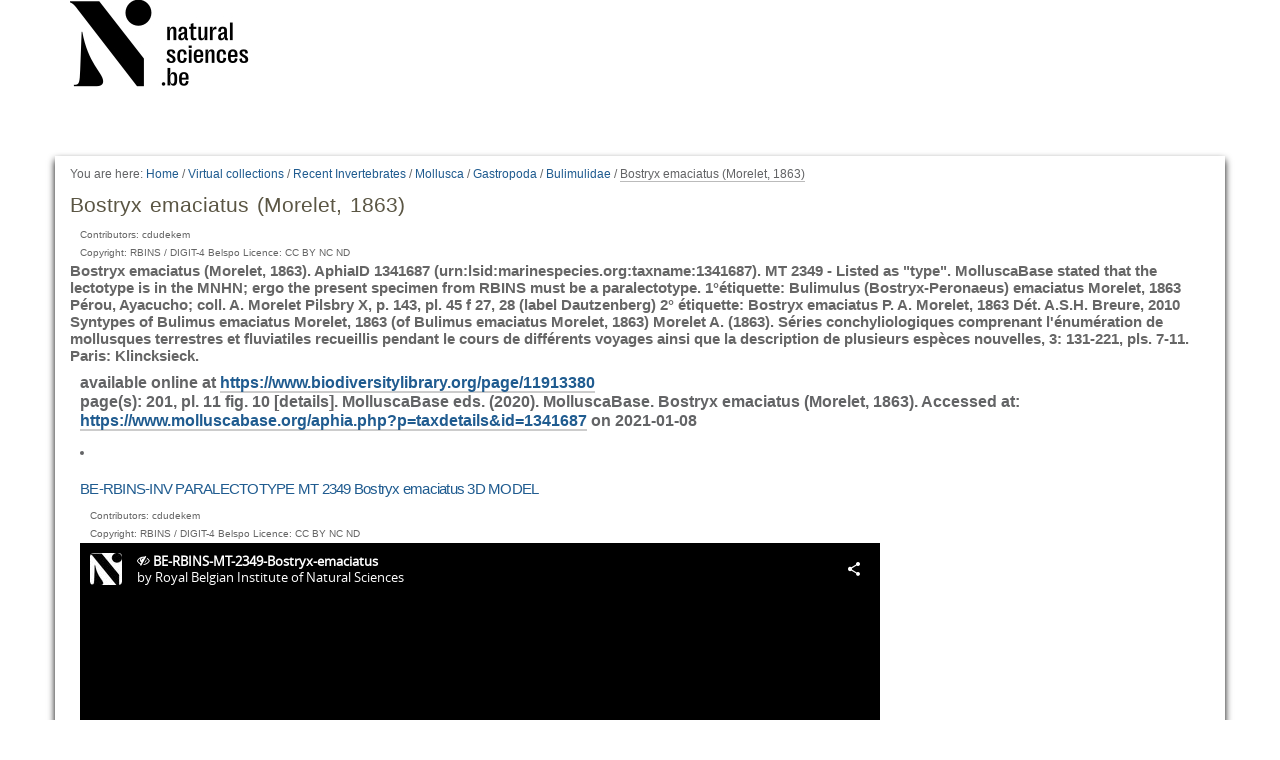

--- FILE ---
content_type: text/html;charset=utf-8
request_url: https://virtualcollections.naturalsciences.be/virtual-collections/recent-invertebrates/mollusca/gastropoda/bulimulidae/bostryx-emaciatus-morelet-1863
body_size: 5888
content:
<!DOCTYPE html>
<html xmlns="http://www.w3.org/1999/xhtml" lang="en" xml:lang="en">
  <head data-i18ncatalogurl="https://virtualcollections.naturalsciences.be/plonejsi18n">
    <meta http-equiv="Content-Type" content="text/html; charset=utf-8" />

    <meta name="generator" content="Plone - http://plone.org" />

    
      <base href="https://virtualcollections.naturalsciences.be/virtual-collections/recent-invertebrates/mollusca/gastropoda/bulimulidae/bostryx-emaciatus-morelet-1863/" /><!--[if lt IE 7]></base><![endif]-->
    

    
        <meta content="Bostryx emaciatus (Morelet, 1863). AphiaID&#13;&#10;1341687  (urn:lsid:marinespecies.org:taxname:1341687). MT 2349 - Listed as &quot;type&quot;. MolluscaBase stated that the lectotype is in the MNHN; ergo the present specimen from RBINS must be a paralectotype.&#13;&#10;1°étiquette: Bulimulus (Bostryx-Peronaeus) emaciatus Morelet, 1863 Pérou, Ayacucho; coll. A. Morelet Pilsbry X, p. 143, pl. 45 f 27, 28 (label Dautzenberg) 2° étiquette: Bostryx emaciatus P. A. Morelet, 1863 Dét. A.S.H. Breure, 2010 Syntypes of Bulimus emaciatus Morelet, 1863&#13;&#10;(of Bulimus emaciatus Morelet, 1863) Morelet A. (1863). Séries conchyliologiques comprenant l'énumération de mollusques terrestres et fluviatiles recueillis pendant le cours de différents voyages ainsi que la description de plusieurs espèces nouvelles, 3: 131-221, pls. 7-11. Paris: Klincksieck." name="DC.description" /><meta content="Copyright: RBINS / DIGIT-4 Belspo Licence: CC BY NC ND" name="DC.rights" /><meta content="Bostryx emaciatus (Morelet, 1863). AphiaID&#13;&#10;1341687  (urn:lsid:marinespecies.org:taxname:1341687). MT 2349 - Listed as &quot;type&quot;. MolluscaBase stated that the lectotype is in the MNHN; ergo the present specimen from RBINS must be a paralectotype.&#13;&#10;1°étiquette: Bulimulus (Bostryx-Peronaeus) emaciatus Morelet, 1863 Pérou, Ayacucho; coll. A. Morelet Pilsbry X, p. 143, pl. 45 f 27, 28 (label Dautzenberg) 2° étiquette: Bostryx emaciatus P. A. Morelet, 1863 Dét. A.S.H. Breure, 2010 Syntypes of Bulimus emaciatus Morelet, 1863&#13;&#10;(of Bulimus emaciatus Morelet, 1863) Morelet A. (1863). Séries conchyliologiques comprenant l'énumération de mollusques terrestres et fluviatiles recueillis pendant le cours de différents voyages ainsi que la description de plusieurs espèces nouvelles, 3: 131-221, pls. 7-11. Paris: Klincksieck." name="description" /><meta content="text/plain" name="DC.format" /><meta content="Specimen" name="DC.type" /><meta content="2021/01/08 - " name="DC.date.valid_range" /><meta content="Gastropoda, Landsnail, Paralectotype" name="keywords" /><meta content="2025-05-19T10:12:43+01:00" name="DC.date.modified" /><meta content="Gastropoda, Landsnail, Paralectotype" name="DC.subject" /><meta content="2021-01-08T09:34:44+01:00" name="DC.date.created" /><meta content="en" name="DC.language" />

  
    <style type="text/css" media="all">@import url(https://virtualcollections.naturalsciences.be/portal_css/virtualcollections/resourcejquery-cachekey-e9be62113033bb7deeb1bbfa2d7a5801.css);</style>
    <link rel="stylesheet" type="text/css" media="screen" href="https://virtualcollections.naturalsciences.be/portal_css/virtualcollections/reset-cachekey-3e583b680c3de3a2add47df3ddef9023.css" />
    <link rel="stylesheet" type="text/css" media="screen" href="https://virtualcollections.naturalsciences.be/portal_css/virtualcollections/base-cachekey-b595178f76e8b07a8a27fdcdc14b681f.css" />
    <link rel="stylesheet" type="text/css" href="https://virtualcollections.naturalsciences.be/portal_css/virtualcollections/authoring-cachekey-68c8b89a29446f32aecbd6fe7e8491e4.css" />
        <!--[if lt IE 8]>    
    
    <link rel="stylesheet" type="text/css" media="screen" href="https://virtualcollections.naturalsciences.be/portal_css/virtualcollections/IEFixes-cachekey-ab8a4892dba79565896ddda5ba9991ef.css" />
        <![endif]-->
    
    <link rel="stylesheet" type="text/css" media="screen" href="https://virtualcollections.naturalsciences.be/portal_css/virtualcollections/faceted_view-cachekey-365d699ba93863a3e895ba2bf97f8978.css" />
    <link rel="stylesheet" type="text/css" media="screen" href="https://virtualcollections.naturalsciences.be/portal_css/virtualcollections/themevirtualcollectionscssjquery.dataTables.min-cachekey-fb60816904ebacb6db314e62da09050d.css" />
    <link rel="stylesheet" type="text/css" media="screen" href="https://virtualcollections.naturalsciences.be/portal_css/virtualcollections/themevirtualcollectionscsstheme-cachekey-8308aad6bc8af5b54cd6b3e4c753043c.css" />
    <link rel="stylesheet" type="text/css" href="https://virtualcollections.naturalsciences.be/portal_css/virtualcollections/resourceplone.formwidget.recurrencejquery.recurrenceinput-cachekey-72f08a1c8b345db6fae3636b6e60809a.css" />
    <style type="text/css" media="all">@import url(https://virtualcollections.naturalsciences.be/portal_css/virtualcollections/plomino-cachekey-19004554e4a8b09c13ecf2b8c9b5bcb5.css);</style>
    <link rel="stylesheet" type="text/css" media="screen" href="https://virtualcollections.naturalsciences.be/portal_css/virtualcollections/resourceplone.app.widgets-cachekey-e552b85eb033e03e6e91d400ed769a8e.css" />
    <link rel="stylesheet" type="text/css" href="https://virtualcollections.naturalsciences.be/portal_css/virtualcollections/resourcecollective.tablepage.resourcestablepage_edit-cachekey-e9a84a40d4d96be77624bba8daff1a8d.css" />

  
  
    <script type="text/javascript" src="https://virtualcollections.naturalsciences.be/portal_javascripts/virtualcollections/resourceplone.app.widgets-requirejs-unset-cachekey-5ec6c1c5e507ab53cff15341a99627eb.js"></script>
    <script type="text/javascript" src="https://virtualcollections.naturalsciences.be/portal_javascripts/virtualcollections/resourceplomino.javascriptplomino.debug-cachekey-f7c43cb3ac697ad574c19df6dacfae58.js"></script>
    <script type="text/javascript" src="https://virtualcollections.naturalsciences.be/portal_javascripts/virtualcollections/resourcejquery.cookie-cachekey-5562295d4bdf5969b37403ea1dd4f849.js"></script>
    <script type="text/javascript" src="https://virtualcollections.naturalsciences.be/portal_javascripts/virtualcollections/ckeditor_vars-cachekey-1c1021cd3853728861dcb16fdc0c4056.js"></script>
    <script type="text/javascript" src="https://virtualcollections.naturalsciences.be/portal_javascripts/virtualcollections/resourceanalytics_config-cachekey-4d19a09d7de4392e7a473b277f9f102d.js"></script>
    <script type="text/javascript" src="https://virtualcollections.naturalsciences.be/portal_javascripts/virtualcollections/resourceplone.formwidget.masterselectmasterselect-cachekey-3a114c6c7745ed613a531a748d7b82eb.js"></script>


<title>Bostryx emaciatus (Morelet, 1863) — RBINS Virtual Collections</title>

        
    



    <link rel="canonical" href="https://virtualcollections.naturalsciences.be/virtual-collections/recent-invertebrates/mollusca/gastropoda/bulimulidae/bostryx-emaciatus-morelet-1863" />

    <link rel="shortcut icon" type="image/x-icon" href="https://virtualcollections.naturalsciences.be/favicon.ico" />
    <link rel="apple-touch-icon" href="https://virtualcollections.naturalsciences.be/touch_icon.png" />


<script type="text/javascript">
        jQuery(function($){
            if (typeof($.datepicker) != "undefined"){
              $.datepicker.setDefaults(
                jQuery.extend($.datepicker.regional[''],
                {dateFormat: 'mm/dd/yy'}));
            }
        });
        </script>



    <link rel="alternate" href="https://virtualcollections.naturalsciences.be/virtual-collections/recent-invertebrates/mollusca/gastropoda/bulimulidae/bostryx-emaciatus-morelet-1863/RSS" title="Bostryx emaciatus (Morelet, 1863) - RSS 1.0" type="application/rss+xml" />

    <link rel="alternate" href="https://virtualcollections.naturalsciences.be/virtual-collections/recent-invertebrates/mollusca/gastropoda/bulimulidae/bostryx-emaciatus-morelet-1863/rss.xml" title="Bostryx emaciatus (Morelet, 1863) - RSS 2.0" type="application/rss+xml" />

    <link rel="alternate" href="https://virtualcollections.naturalsciences.be/virtual-collections/recent-invertebrates/mollusca/gastropoda/bulimulidae/bostryx-emaciatus-morelet-1863/atom.xml" title="Bostryx emaciatus (Morelet, 1863) - Atom" type="application/rss+xml" />


    <link rel="search" href="https://virtualcollections.naturalsciences.be/@@search" title="Search this site" />



        
        

        
        

        
        

        
        
    

  </head>
  <body class="plonesite template-folder_full_view portaltype-specimen site-Plone section-virtual-collections subsection-recent-invertebrates subsection-recent-invertebrates-mollusca subsection-recent-invertebrates-mollusca-gastropoda icons-on userrole-anonymous" data-i18ncatalogurl="https://virtualcollections.naturalsciences.be/plonejsi18n" dir="ltr"><div class="container" id="header-wrapper">
      <div class="row">
        <div class="col-md-2" id="portal-logo-wrapper"><a id="portal-logo" title="RBINS Virtual Collections" accesskey="1" href="https://virtualcollections.naturalsciences.be">
   <img alt="" src="marslogo.png" /></a></div>
        <div class="col-md-10">
          <div class="row">
            <div class="col-md-2 col-md-offset-10" id="portal-personaltools-wrapper">

<p class="hiddenStructure">Personal tools</p>





</div>
            <div class="col-md-2 col-md-offset-10" id="language-links-wrapper"></div>
            <div class="col-md-2 col-md-offset-10" id="portal-searchbox-wrapper"><div id="portal-searchbox">

    <form id="searchGadget_form" action="https://virtualcollections.naturalsciences.be/@@search">

        <div class="LSBox">
        <label class="hiddenStructure" for="searchGadget">Search Site</label>

        <input name="SearchableText" type="text" size="18" title="Search Site" placeholder="Search Site" accesskey="4" class="searchField" id="searchGadget" />

        <input class="searchButton" type="submit" value="Search" />

        <div class="searchSection">
            <input id="searchbox_currentfolder_only" class="noborder" type="checkbox" name="path" value="/Plone/virtual-collections/recent-invertebrates/mollusca/gastropoda/bulimulidae/bostryx-emaciatus-morelet-1863" />
            <label for="searchbox_currentfolder_only" style="cursor: pointer">
                only in current section
            </label>
        </div>

        <div class="LSResult" id="LSResult"><div class="LSShadow" id="LSShadow"></div></div>
        </div>
    </form>

    <div id="portal-advanced-search" class="hiddenStructure">
        <a href="https://virtualcollections.naturalsciences.be/@@search" accesskey="5">
            Advanced Search…
        </a>
    </div>

</div></div>
          </div>
        </div>
      </div>
    </div><div class="container" id="nav-wrapper">
      <div class="row">
        <div id="portal-globalnav-wrapper" class="col-md-12"></div>
      </div>
    </div><div class="container" id="content-wrapper">
      <div class="row">
        
        <div class="col-md-12" id="portal-column-content">

              <div id="viewlet-above-content"><div id="portal-breadcrumbs">

    <span id="breadcrumbs-you-are-here">You
are here:</span>
    <span id="breadcrumbs-home">
        <a href="https://virtualcollections.naturalsciences.be">Home</a>
        <span class="breadcrumbSeparator">
            /
            
        </span>
    </span>
    <span id="breadcrumbs-1" dir="ltr">
        
            <a href="https://virtualcollections.naturalsciences.be/virtual-collections">Virtual collections</a>
            <span class="breadcrumbSeparator">
                /
                
            </span>
            
         
    </span>
    <span id="breadcrumbs-2" dir="ltr">
        
            <a href="https://virtualcollections.naturalsciences.be/virtual-collections/recent-invertebrates">Recent Invertebrates</a>
            <span class="breadcrumbSeparator">
                /
                
            </span>
            
         
    </span>
    <span id="breadcrumbs-3" dir="ltr">
        
            <a href="https://virtualcollections.naturalsciences.be/virtual-collections/recent-invertebrates/mollusca">Mollusca</a>
            <span class="breadcrumbSeparator">
                /
                
            </span>
            
         
    </span>
    <span id="breadcrumbs-4" dir="ltr">
        
            <a href="https://virtualcollections.naturalsciences.be/virtual-collections/recent-invertebrates/mollusca/gastropoda">Gastropoda</a>
            <span class="breadcrumbSeparator">
                /
                
            </span>
            
         
    </span>
    <span id="breadcrumbs-5" dir="ltr">
        
            <a href="https://virtualcollections.naturalsciences.be/virtual-collections/recent-invertebrates/mollusca/gastropoda/bulimulidae">Bulimulidae</a>
            <span class="breadcrumbSeparator">
                /
                
            </span>
            
         
    </span>
    <span id="breadcrumbs-6" dir="ltr">
        
            
            
            <span id="breadcrumbs-current">Bostryx emaciatus (Morelet, 1863)</span>
         
    </span>

</div>
</div>

              
                <div class="">

                    

                    <span id="contentTopLeft"></span>
                    <span id="contentTopRight"></span>

                    

    <dl class="portalMessage info" id="kssPortalMessage" style="display:none">
        <dt>Info</dt>
        <dd></dd>
    </dl>
    
    
    <div id="plominoMessages"></div>
    <div id="plominoTracebackPopup" style="display: none;">
        <strong></strong>
        <pre></pre>
    </div>
    <script type="text/javascript">
        function showTraceback(el, formula_path) {
            msg = $(el).children().filter(":first").html();
            popup = $("#plominoTracebackPopup").clone();
            $(popup).children("strong").html(msg);
            $.get(formula_path, function(data) {
                offset = 6;
                code = "";
                $.each(data.split('\n'), function(index, value) {
                    line = index + offset
                    code = code + line + ": " + value + '\n';
                });
            	$(popup).children("pre").html($("<div/>").text(code).html());
            });
        	popup.dialog({show: "blind", height: 430, width: 530});
        }
        $(document).ready(function () {
			$("#plominoMessages").load("./statusmessage_load?" + new Date().getTime() + " #plonePortalMessages");
		});
    </script>



                    
                    <div id="content">
                      
                      

                        
                            
                            
                                
                                
            
            <h1 class="documentFirstHeading">Bostryx emaciatus (Morelet, 1863)</h1>
        
                            
                            <div class="documentByLine" id="plone-document-byline">
  

  

  

  

  

  <div class="documentContributors">
    Contributors:
    cdudekem
  </div>

  
    Copyright: RBINS / DIGIT-4 Belspo Licence: CC BY NC ND
  

</div>


                            
                                
                                
            
            <div class="documentDescription description">Bostryx emaciatus (Morelet, 1863). AphiaID
1341687  (urn:lsid:marinespecies.org:taxname:1341687). MT 2349 - Listed as "type". MolluscaBase stated that the lectotype is in the MNHN; ergo the present specimen from RBINS must be a paralectotype.
1°étiquette: Bulimulus (Bostryx-Peronaeus) emaciatus Morelet, 1863 Pérou, Ayacucho; coll. A. Morelet Pilsbry X, p. 143, pl. 45 f 27, 28 (label Dautzenberg) 2° étiquette: Bostryx emaciatus P. A. Morelet, 1863 Dét. A.S.H. Breure, 2010 Syntypes of Bulimus emaciatus Morelet, 1863
(of Bulimus emaciatus Morelet, 1863) Morelet A. (1863). Séries conchyliologiques comprenant l'énumération de mollusques terrestres et fluviatiles recueillis pendant le cours de différents voyages ainsi que la description de plusieurs espèces nouvelles, 3: 131-221, pls. 7-11. Paris: Klincksieck.</div>
        
                            

                            
                            <div id="content-core">
                                
  

    <div id="parent-fieldname-text" class="plain">
        <p><span style="font-size:16px;"><strong>available online at <a href="https://www.biodiversitylibrary.org/page/11913380">https://www.biodiversitylibrary.org/page/11913380</a><br />
page(s): 201, pl. 11 fig. 10 [details]. MolluscaBase eds. (2020). MolluscaBase. Bostryx emaciatus (Morelet, 1863). Accessed at: <a href="https://www.molluscabase.org/aphia.php?p=taxdetails&amp;id=1341687">https://www.molluscabase.org/aphia.php?p=taxdetails&amp;id=1341687</a> on 2021-01-08</strong></span></p>

    </div>

    
    
    

        
      
            <li>
            
                
          
            



    <div class="item visualIEFloatFix">

        

        <h2 class="headline">
            <a href="https://virtualcollections.naturalsciences.be/virtual-collections/recent-invertebrates/mollusca/gastropoda/bulimulidae/bostryx-emaciatus-morelet-1863/be-rbins-inv-paralectotype-mt-2349-bostryx-emaciatus-3d-model" class="summary url">BE-RBINS-INV PARALECTOTYPE MT 2349 Bostryx emaciatus 3D MODEL</a>
        </h2>

        <div class="documentByLine" id="plone-document-byline">
  

  

  

  

  

  <div class="documentContributors">
    Contributors:
    cdudekem
  </div>

  
    Copyright: RBINS / DIGIT-4 Belspo Licence: CC BY NC ND
  

</div>


        

        

            


            
        <div id="parent-fieldname-text"><div class="sketchfab-embed-wrapper"><iframe frameborder="0" height="600" scrolling="no" src="https://sketchfab.com/models/b71db2b7b06a46148342fe4c0949de7e/embed" title="BE-RBINS-MT-2349-Bostryx-emaciatus" width="800"></iframe>
<p style="font-size: 13px; font-weight: normal; margin: 5px; color: #4A4A4A;"><a href="https://sketchfab.com/3d-models/be-rbins-mt-2349-bostryx-emaciatus-b71db2b7b06a46148342fe4c0949de7e" style="font-weight: bold; color: #1CAAD9;" target="_blank">Bostryx emaciatus (Morelet, 1863)</a> by <a href="https://sketchfab.com/naturalsciences" style="font-weight: bold; color: #1CAAD9;" target="_blank">Royal Belgian Institute of Natural Sciences</a> on <a href="https://sketchfab.com?utm_medium=embed&amp;utm_source=website&amp;utm_campaign=share-popup" style="font-weight: bold; color: #1CAAD9;" target="_blank">Sketchfab</a></p>
</div>
</div>
    

            

    <div class="visualClear"><!-- --></div>

    <div class="documentActions">
        

        

    </div>



        

        

        

        <div class="visualClear"><!-- --></div>

    </div>




            <div id="category" class="documentByLine">
              Filed under:
              <span>
              <a href="https://virtualcollections.naturalsciences.be/@@search?Subject%3Alist=Gastropoda" class="link-category" rel="tag">Gastropoda</a><span class="separator">,</span>
            </span>
              <span>
              <a href="https://virtualcollections.naturalsciences.be/@@search?Subject%3Alist=Landsnail" class="link-category" rel="tag">Landsnail</a><span class="separator">,</span>
            </span>
              <span>
              <a href="https://virtualcollections.naturalsciences.be/@@search?Subject%3Alist=Paralectotype" class="link-category" rel="tag">Paralectotype</a>
            </span>
            </div>
          
        
            
            </li>
            <li>
            
                
          
            



    <div class="item visualIEFloatFix">

        

        <h2 class="headline">
            <a href="https://virtualcollections.naturalsciences.be/virtual-collections/recent-invertebrates/mollusca/gastropoda/bulimulidae/bostryx-emaciatus-morelet-1863/be-rbins-inv-paralectotype-mt-2349-bostryx-emaciatus-top-microct.jpg/view" class="summary url">BE-RBINS-INV PARALECTOTYPE MT 2349 Bostryx emaciatus TOP MICROCT.jpg</a>
        </h2>

        <div class="documentByLine" id="plone-document-byline">
  

  

  

  

  

  <div class="documentContributors">
    Contributors:
    cdudekem
  </div>

  
    Copyright: RBINS / DIGIT-4 Belspo Licence: CC BY NC ND
  

</div>


        

        

            

            
            <figure class="image-product">
              <a class="discreet" href="https://virtualcollections.naturalsciences.be/virtual-collections/recent-invertebrates/mollusca/gastropoda/bulimulidae/bostryx-emaciatus-morelet-1863/be-rbins-inv-paralectotype-mt-2349-bostryx-emaciatus-top-microct.jpg/image_view_fullscreen">
                <img src="https://virtualcollections.naturalsciences.be/virtual-collections/recent-invertebrates/mollusca/gastropoda/bulimulidae/bostryx-emaciatus-morelet-1863/be-rbins-inv-paralectotype-mt-2349-bostryx-emaciatus-top-microct.jpg/@@images/56b0378e-48d7-4abd-801d-eef65d5f3ef9.jpeg" alt="BE-RBINS-INV PARALECTOTYPE MT 2349 Bostryx emaciatus TOP MICROCT.jpg" title="BE-RBINS-INV PARALECTOTYPE MT 2349 Bostryx emaciatus TOP MICROCT.jpg" height="560" width="768" />
              
              <figcaption class="discreet">
                <strong class="sr-only">Click to view full-size image…</strong>
                <span>Size: 1954KB</span>
              </figcaption>
              </a>
            </figure>
        

            

    <div class="visualClear"><!-- --></div>

    <div class="documentActions">
        

        

    </div>



        

        

        

        <div class="visualClear"><!-- --></div>

    </div>




            <div id="category" class="documentByLine">
              Filed under:
              <span>
              <a href="https://virtualcollections.naturalsciences.be/@@search?Subject%3Alist=Gastropoda" class="link-category" rel="tag">Gastropoda</a><span class="separator">,</span>
            </span>
              <span>
              <a href="https://virtualcollections.naturalsciences.be/@@search?Subject%3Alist=Landsnail" class="link-category" rel="tag">Landsnail</a><span class="separator">,</span>
            </span>
              <span>
              <a href="https://virtualcollections.naturalsciences.be/@@search?Subject%3Alist=Paralectotype" class="link-category" rel="tag">Paralectotype</a>
            </span>
            </div>
          
        
            
            </li>
            <li>
            
                
          
            



    <div class="item visualIEFloatFix">

        

        <h2 class="headline">
            <a href="https://virtualcollections.naturalsciences.be/virtual-collections/recent-invertebrates/mollusca/gastropoda/bulimulidae/bostryx-emaciatus-morelet-1863/be-rbins-inv-paralectotype-mt-2349-bostryx-emaciatus-dorsal-microct.jpg/view" class="summary url">BE-RBINS-INV PARALECTOTYPE MT 2349 Bostryx emaciatus DORSAL MICROCT.jpg</a>
        </h2>

        <div class="documentByLine" id="plone-document-byline">
  

  

  

  

  

  <div class="documentContributors">
    Contributors:
    cdudekem
  </div>

  
    Copyright: RBINS / DIGIT-4 Belspo Licence: CC BY NC ND
  

</div>


        

        

            

            
            <figure class="image-product">
              <a class="discreet" href="https://virtualcollections.naturalsciences.be/virtual-collections/recent-invertebrates/mollusca/gastropoda/bulimulidae/bostryx-emaciatus-morelet-1863/be-rbins-inv-paralectotype-mt-2349-bostryx-emaciatus-dorsal-microct.jpg/image_view_fullscreen">
                <img src="https://virtualcollections.naturalsciences.be/virtual-collections/recent-invertebrates/mollusca/gastropoda/bulimulidae/bostryx-emaciatus-morelet-1863/be-rbins-inv-paralectotype-mt-2349-bostryx-emaciatus-dorsal-microct.jpg/@@images/e0b42438-c303-413b-8c93-2db0029fc266.jpeg" alt="BE-RBINS-INV PARALECTOTYPE MT 2349 Bostryx emaciatus DORSAL MICROCT.jpg" title="BE-RBINS-INV PARALECTOTYPE MT 2349 Bostryx emaciatus DORSAL MICROCT.jpg" height="560" width="768" />
              
              <figcaption class="discreet">
                <strong class="sr-only">Click to view full-size image…</strong>
                <span>Size: 1664KB</span>
              </figcaption>
              </a>
            </figure>
        

            

    <div class="visualClear"><!-- --></div>

    <div class="documentActions">
        

        

    </div>



        

        

        

        <div class="visualClear"><!-- --></div>

    </div>




            <div id="category" class="documentByLine">
              Filed under:
              <span>
              <a href="https://virtualcollections.naturalsciences.be/@@search?Subject%3Alist=Gastropoda" class="link-category" rel="tag">Gastropoda</a><span class="separator">,</span>
            </span>
              <span>
              <a href="https://virtualcollections.naturalsciences.be/@@search?Subject%3Alist=Landsnail" class="link-category" rel="tag">Landsnail</a><span class="separator">,</span>
            </span>
              <span>
              <a href="https://virtualcollections.naturalsciences.be/@@search?Subject%3Alist=Paralectotype" class="link-category" rel="tag">Paralectotype</a>
            </span>
            </div>
          
        
            
            </li>
            <li>
            
                
          
            



    <div class="item visualIEFloatFix">

        

        <h2 class="headline">
            <a href="https://virtualcollections.naturalsciences.be/virtual-collections/recent-invertebrates/mollusca/gastropoda/bulimulidae/bostryx-emaciatus-morelet-1863/be-rbins-inv-paralectotype-mt-2349-bostryx-emaciatus-lateral-microct.jpg/view" class="summary url">BE-RBINS-INV PARALECTOTYPE MT 2349 Bostryx emaciatus LATERAL MICROCT.jpg</a>
        </h2>

        <div class="documentByLine" id="plone-document-byline">
  

  

  

  

  

  <div class="documentContributors">
    Contributors:
    cdudekem
  </div>

  
    Copyright: RBINS / DIGIT-4 Belspo Licence: CC BY NC ND
  

</div>


        

        

            

            
            <figure class="image-product">
              <a class="discreet" href="https://virtualcollections.naturalsciences.be/virtual-collections/recent-invertebrates/mollusca/gastropoda/bulimulidae/bostryx-emaciatus-morelet-1863/be-rbins-inv-paralectotype-mt-2349-bostryx-emaciatus-lateral-microct.jpg/image_view_fullscreen">
                <img src="https://virtualcollections.naturalsciences.be/virtual-collections/recent-invertebrates/mollusca/gastropoda/bulimulidae/bostryx-emaciatus-morelet-1863/be-rbins-inv-paralectotype-mt-2349-bostryx-emaciatus-lateral-microct.jpg/@@images/f74521d9-6cf4-4b6b-b351-053efc1863e7.jpeg" alt="BE-RBINS-INV PARALECTOTYPE MT 2349 Bostryx emaciatus LATERAL MICROCT.jpg" title="BE-RBINS-INV PARALECTOTYPE MT 2349 Bostryx emaciatus LATERAL MICROCT.jpg" height="560" width="768" />
              
              <figcaption class="discreet">
                <strong class="sr-only">Click to view full-size image…</strong>
                <span>Size: 1627KB</span>
              </figcaption>
              </a>
            </figure>
        

            

    <div class="visualClear"><!-- --></div>

    <div class="documentActions">
        

        

    </div>



        

        

        

        <div class="visualClear"><!-- --></div>

    </div>




            <div id="category" class="documentByLine">
              Filed under:
              <span>
              <a href="https://virtualcollections.naturalsciences.be/@@search?Subject%3Alist=Gastropoda" class="link-category" rel="tag">Gastropoda</a><span class="separator">,</span>
            </span>
              <span>
              <a href="https://virtualcollections.naturalsciences.be/@@search?Subject%3Alist=Landsnail" class="link-category" rel="tag">Landsnail</a><span class="separator">,</span>
            </span>
              <span>
              <a href="https://virtualcollections.naturalsciences.be/@@search?Subject%3Alist=Paralectotype" class="link-category" rel="tag">Paralectotype</a>
            </span>
            </div>
          
        
            
            </li>
            <li>
            
                
          
            



    <div class="item visualIEFloatFix">

        

        <h2 class="headline">
            <a href="https://virtualcollections.naturalsciences.be/virtual-collections/recent-invertebrates/mollusca/gastropoda/bulimulidae/bostryx-emaciatus-morelet-1863/be-rbins-inv-paralectotype-mt-2349-bostryx-emaciatus-oral-microct.jpg/view" class="summary url">BE-RBINS-INV PARALECTOTYPE MT 2349 Bostryx emaciatus ORAL MICROCT.jpg</a>
        </h2>

        <div class="documentByLine" id="plone-document-byline">
  

  

  

  

  

  <div class="documentContributors">
    Contributors:
    cdudekem
  </div>

  
    Copyright: RBINS / DIGIT-4 Belspo Licence: CC BY NC ND
  

</div>


        

        

            

            
            <figure class="image-product">
              <a class="discreet" href="https://virtualcollections.naturalsciences.be/virtual-collections/recent-invertebrates/mollusca/gastropoda/bulimulidae/bostryx-emaciatus-morelet-1863/be-rbins-inv-paralectotype-mt-2349-bostryx-emaciatus-oral-microct.jpg/image_view_fullscreen">
                <img src="https://virtualcollections.naturalsciences.be/virtual-collections/recent-invertebrates/mollusca/gastropoda/bulimulidae/bostryx-emaciatus-morelet-1863/be-rbins-inv-paralectotype-mt-2349-bostryx-emaciatus-oral-microct.jpg/@@images/1f723c72-3871-4cea-83c3-e1f4157c38e0.jpeg" alt="BE-RBINS-INV PARALECTOTYPE MT 2349 Bostryx emaciatus ORAL MICROCT.jpg" title="BE-RBINS-INV PARALECTOTYPE MT 2349 Bostryx emaciatus ORAL MICROCT.jpg" height="560" width="768" />
              
              <figcaption class="discreet">
                <strong class="sr-only">Click to view full-size image…</strong>
                <span>Size: 1623KB</span>
              </figcaption>
              </a>
            </figure>
        

            

    <div class="visualClear"><!-- --></div>

    <div class="documentActions">
        

        

    </div>



        

        

        

        <div class="visualClear"><!-- --></div>

    </div>




            <div id="category" class="documentByLine">
              Filed under:
              <span>
              <a href="https://virtualcollections.naturalsciences.be/@@search?Subject%3Alist=Gastropoda" class="link-category" rel="tag">Gastropoda</a><span class="separator">,</span>
            </span>
              <span>
              <a href="https://virtualcollections.naturalsciences.be/@@search?Subject%3Alist=Landsnail" class="link-category" rel="tag">Landsnail</a><span class="separator">,</span>
            </span>
              <span>
              <a href="https://virtualcollections.naturalsciences.be/@@search?Subject%3Alist=Paralectotype" class="link-category" rel="tag">Paralectotype</a>
            </span>
            </div>
          
        
            
            </li>
            <li>
            
                
          
            



    <div class="item visualIEFloatFix">

        

        <h2 class="headline">
            <a href="https://virtualcollections.naturalsciences.be/virtual-collections/recent-invertebrates/mollusca/gastropoda/bulimulidae/bostryx-emaciatus-morelet-1863/be-rbins-inv-paralectotype-mt-2349-bostryx-emaciatus-bottom-microct.jpg/view" class="summary url">BE-RBINS-INV PARALECTOTYPE MT 2349 Bostryx emaciatus BOTTOM MICROCT.jpg</a>
        </h2>

        <div class="documentByLine" id="plone-document-byline">
  

  

  

  

  

  <div class="documentContributors">
    Contributors:
    cdudekem
  </div>

  
    Copyright: RBINS / DIGIT-4 Belspo Licence: CC BY NC ND
  

</div>


        

        

            

            
            <figure class="image-product">
              <a class="discreet" href="https://virtualcollections.naturalsciences.be/virtual-collections/recent-invertebrates/mollusca/gastropoda/bulimulidae/bostryx-emaciatus-morelet-1863/be-rbins-inv-paralectotype-mt-2349-bostryx-emaciatus-bottom-microct.jpg/image_view_fullscreen">
                <img src="https://virtualcollections.naturalsciences.be/virtual-collections/recent-invertebrates/mollusca/gastropoda/bulimulidae/bostryx-emaciatus-morelet-1863/be-rbins-inv-paralectotype-mt-2349-bostryx-emaciatus-bottom-microct.jpg/@@images/31da6d5a-41cf-46fc-80da-615c2d9ec10e.jpeg" alt="BE-RBINS-INV PARALECTOTYPE MT 2349 Bostryx emaciatus BOTTOM MICROCT.jpg" title="BE-RBINS-INV PARALECTOTYPE MT 2349 Bostryx emaciatus BOTTOM MICROCT.jpg" height="560" width="768" />
              
              <figcaption class="discreet">
                <strong class="sr-only">Click to view full-size image…</strong>
                <span>Size: 2325KB</span>
              </figcaption>
              </a>
            </figure>
        

            

    <div class="visualClear"><!-- --></div>

    <div class="documentActions">
        

        

    </div>



        

        

        

        <div class="visualClear"><!-- --></div>

    </div>




            <div id="category" class="documentByLine">
              Filed under:
              <span>
              <a href="https://virtualcollections.naturalsciences.be/@@search?Subject%3Alist=Gastropoda" class="link-category" rel="tag">Gastropoda</a><span class="separator">,</span>
            </span>
              <span>
              <a href="https://virtualcollections.naturalsciences.be/@@search?Subject%3Alist=Landsnail" class="link-category" rel="tag">Landsnail</a><span class="separator">,</span>
            </span>
              <span>
              <a href="https://virtualcollections.naturalsciences.be/@@search?Subject%3Alist=Paralectotype" class="link-category" rel="tag">Paralectotype</a>
            </span>
            </div>
          
        
            
            </li>
            <li>
            
                
          
            



    <div class="item visualIEFloatFix">

        

        <h2 class="headline">
            <a href="https://virtualcollections.naturalsciences.be/virtual-collections/recent-invertebrates/mollusca/gastropoda/bulimulidae/bostryx-emaciatus-morelet-1863/be-rbins-inv-paralectotype-mt-2349-bostryx-emaciatus-data-view" class="summary url">BE-RBINS-INV PARALECTOTYPE MT 2349 Bostryx emaciatus Data</a>
        </h2>

        <div class="documentByLine" id="plone-document-byline">
  

  

  

  

  

  

  
    Copyright: RBINS / DIGIT-4 Belspo Licence: CC BY NC ND
  

</div>


        

        

            


            
        <div id="parent-fieldname-text"><p><iframe height="900" src="//darwin.naturalsciences.be/search/view/id/599507/full" width="100%"></iframe></p>
</div>
    

            

    <div class="visualClear"><!-- --></div>

    <div class="documentActions">
        

        

    </div>



        

        

        

        <div class="visualClear"><!-- --></div>

    </div>




            
          
        
            
            </li>
    

        

    <!-- Navigation -->


  






    
    
        
    

    
    



                            </div>
                            



    <div class="visualClear"><!-- --></div>

    <div class="documentActions">
        

        

    </div>


                        

                      
                    </div>
                    

                    

                    <span id="contentBottomLeft"></span>
                    <span id="contentBottomRight"></span>

                </div>
              

              <div id="viewlet-below-content"><div id="category" class="documentByLine">
  Filed under:
  <span>
    <a href="https://virtualcollections.naturalsciences.be/@@search?Subject%3Alist=Gastropoda" class="link-category" rel="tag">Gastropoda</a><span class="separator">,</span>
  </span>
  <span>
    <a href="https://virtualcollections.naturalsciences.be/@@search?Subject%3Alist=Landsnail" class="link-category" rel="tag">Landsnail</a><span class="separator">,</span>
  </span>
  <span>
    <a href="https://virtualcollections.naturalsciences.be/@@search?Subject%3Alist=Paralectotype" class="link-category" rel="tag">Paralectotype</a>
  </span>
</div>





</div>

            </div>
      </div>
    </div><div class="container" id="portal-footer-wrapper">
      <div class="row">
        <div class="col-md-12" id="plone-portal-footer-wrapper"></div>
      </div>
      <div class="row">
        <div class="col-md-12" id="portal-colophon-wrapper"></div>
      </div>
      <div class="row">
        <div class="col-md-12" id="portal-siteactions-wrapper"><ul id="portal-siteactions">

    <li id="siteaction-sitemap"><a href="https://virtualcollections.naturalsciences.be/sitemap" accesskey="3" title="Site Map">Site Map</a></li>
    <li id="siteaction-accessibility"><a href="https://virtualcollections.naturalsciences.be/accessibility-info" accesskey="0" title="Accessibility">Accessibility</a></li>
    <li id="siteaction-contact"><a href="https://virtualcollections.naturalsciences.be/contact-info" accesskey="9" title="Contact">Contact</a></li>
    <li id="siteaction-plone-link"><a href="https://www.plone.org" accesskey="" target="_new" title="Plone">Plone</a></li>
</ul></div>
      </div>
    </div></body>
</html>

--- FILE ---
content_type: text/css;charset=utf-8
request_url: https://virtualcollections.naturalsciences.be/portal_css/virtualcollections/resourcejquery-cachekey-e9be62113033bb7deeb1bbfa2d7a5801.css
body_size: 825
content:

/* - ++resource++jquery.css - */
@media all {
/* https://virtualcollections.naturalsciences.be/portal_css/++resource++jquery.css?original=1 */
/* */

}


/* - ++resource++jquery.select2uislider.css - */
@media all {
/* https://virtualcollections.naturalsciences.be/portal_css/++resource++jquery.select2uislider.css?original=1 */
/* */
.ui-slider  {
text-decoration: none !important;
}
.ui-slider .ui-slider-handle  {
overflow: visible !important;
}
.ui-slider .ui-slider-tooltip {
display: none;
}
.ui-slider .screenReaderContext {
position: absolute;
width: 0;
height: 0;
overflow: hidden;
left: -999999999px;
}
.ui-slider .ui-state-active .ui-slider-tooltip, .ui-slider .ui-state-focus .ui-slider-tooltip, .ui-slider .ui-state-hover .ui-slider-tooltip {
display: block;
position: absolute;
bottom: 2.5em;
text-align: center;
padding: .3em .2em .4em;
font-size: .9em;
width: 8em;
margin-left: -3.7em;
}
.ui-slider .ui-slider-tooltip .ui-tooltip-pointer-down, .ui-slider .ui-slider-tooltip .ui-tooltip-pointer-down-inner {
position: absolute;
display: block;
width:0;
height:0;
border-bottom-width: 0;
background: none;
}
.ui-slider .ui-slider-tooltip .ui-tooltip-pointer-down {
border-left: 7px dashed transparent;
border-right: 7px dashed transparent;
border-top-width: 8px;
bottom:	-8px;
right: auto;
left: 50%;
margin-left: -7px;
}
.ui-slider .ui-slider-tooltip .ui-tooltip-pointer-down-inner {
border-left: 6px dashed transparent;
border-right: 6px dashed transparent;
border-top: 7px solid #fff;
bottom:	auto;
top: -9px;
left: -6px;
}
.ui-slider a {
text-decoration: none;
}
.ui-slider ol, .ui-slider li, .ui-slider dl, .ui-slider dd, .ui-slider dt {
list-style: none;
margin: 0;
padding: 0;
}
.ui-slider ol, .ui-slider dl {
position: relative;
top: 1.3em;
width: 100%;
}
.ui-slider dt {
top: 1.5em;
position: absolute;
padding-top: .2em;
text-align: center;
border-bottom: 1px dotted #ddd;
height: .7em;
color: #999;
}
.ui-slider dt span {
background: #fff;
padding: 0 .5em;
}
.ui-slider li, .ui-slider dd {
position: absolute;
overflow: visible;
color: #666;
}
.ui-slider span.ui-slider-label {
position: absolute;
}
.ui-slider li span.ui-slider-label, .ui-slider dd span.ui-slider-label {
display: none;
}
.ui-slider li span.ui-slider-label-show, .ui-slider dd span.ui-slider-label-show {
display: block;
}
.ui-slider span.ui-slider-tic {
position: absolute;
left: 0;
height: .8em;
top: -1.3em;
}
.ui-slider li span.ui-widget-content, .ui-slider dd span.ui-widget-content {
border-right: 0;
border-left-width: 1px;
border-left-style: solid;
border-top: 0;
border-bottom: 0;
}
.ui-slider .first .ui-slider-tic, .ui-slider .last .ui-slider-tic {
display: none;
}

}



--- FILE ---
content_type: text/css;charset=utf-8
request_url: https://virtualcollections.naturalsciences.be/portal_css/virtualcollections/themevirtualcollectionscssjquery.dataTables.min-cachekey-fb60816904ebacb6db314e62da09050d.css
body_size: 2386
content:

/* - ++theme++virtualcollections/css/jquery.dataTables.min.css - */
@media screen {
/* https://virtualcollections.naturalsciences.be/portal_css/++theme++virtualcollections/css/jquery.dataTables.min.css?original=1 */
table.dataTable{width:100%;margin:0 auto;clear:both;border-collapse:separate;border-spacing:0}table.dataTable thead th,table.dataTable tfoot th{font-weight:bold}table.dataTable thead th,table.dataTable thead td{padding:10px 18px;border-bottom:1px solid #111}table.dataTable thead th:active,table.dataTable thead td:active{outline:none}table.dataTable tfoot th,table.dataTable tfoot td{padding:10px 18px 6px 18px;border-top:1px solid #111}table.dataTable thead .sorting_asc,table.dataTable thead .sorting_desc,table.dataTable thead .sorting{cursor:pointer;*cursor:hand}table.dataTable thead .sorting{background:url("/++theme++virtualcollections/images/sort_both.png") no-repeat center right}table.dataTable thead .sorting_asc{background:url("/++theme++virtualcollections/images/sort_asc.png") no-repeat center right}table.dataTable thead .sorting_desc{background:url("/++theme++virtualcollections/images/sort_desc.png") no-repeat center right}table.dataTable thead .sorting_asc_disabled{background:url("/++theme++virtualcollections/images/sort_asc_disabled.png") no-repeat center right}table.dataTable thead .sorting_desc_disabled{background:url("/++theme++virtualcollections/images/sort_desc_disabled.png") no-repeat center right}table.dataTable tbody tr{background-color:#fff}table.dataTable tbody tr.selected{background-color:#b0bed9}table.dataTable tbody th,table.dataTable tbody td{padding:8px 10px}table.dataTable.row-border tbody th,table.dataTable.row-border tbody td,table.dataTable.display tbody th,table.dataTable.display tbody td{border-top:1px solid #ddd}table.dataTable.row-border tbody tr:first-child th,table.dataTable.row-border tbody tr:first-child td,table.dataTable.display tbody tr:first-child th,table.dataTable.display tbody tr:first-child td{border-top:none}table.dataTable.cell-border tbody th,table.dataTable.cell-border tbody td{border-top:1px solid #ddd;border-right:1px solid #ddd}table.dataTable.cell-border tbody tr th:first-child,table.dataTable.cell-border tbody tr td:first-child{border-left:1px solid #ddd}table.dataTable.cell-border tbody tr:first-child th,table.dataTable.cell-border tbody tr:first-child td{border-top:none}table.dataTable.stripe tbody tr.odd,table.dataTable.display tbody tr.odd{background-color:#f9f9f9}table.dataTable.stripe tbody tr.odd.selected,table.dataTable.display tbody tr.odd.selected{background-color:#abb9d3}table.dataTable.hover tbody tr:hover,table.dataTable.hover tbody tr.odd:hover,table.dataTable.hover tbody tr.even:hover,table.dataTable.display tbody tr:hover,table.dataTable.display tbody tr.odd:hover,table.dataTable.display tbody tr.even:hover{background-color:#f5f5f5}table.dataTable.hover tbody tr:hover.selected,table.dataTable.hover tbody tr.odd:hover.selected,table.dataTable.hover tbody tr.even:hover.selected,table.dataTable.display tbody tr:hover.selected,table.dataTable.display tbody tr.odd:hover.selected,table.dataTable.display tbody tr.even:hover.selected{background-color:#a9b7d1}table.dataTable.order-column tbody tr>.sorting_1,table.dataTable.order-column tbody tr>.sorting_2,table.dataTable.order-column tbody tr>.sorting_3,table.dataTable.display tbody tr>.sorting_1,table.dataTable.display tbody tr>.sorting_2,table.dataTable.display tbody tr>.sorting_3{background-color:#f9f9f9}table.dataTable.order-column tbody tr.selected>.sorting_1,table.dataTable.order-column tbody tr.selected>.sorting_2,table.dataTable.order-column tbody tr.selected>.sorting_3,table.dataTable.display tbody tr.selected>.sorting_1,table.dataTable.display tbody tr.selected>.sorting_2,table.dataTable.display tbody tr.selected>.sorting_3{background-color:#acbad4}table.dataTable.display tbody tr.odd>.sorting_1,table.dataTable.order-column.stripe tbody tr.odd>.sorting_1{background-color:#f1f1f1}table.dataTable.display tbody tr.odd>.sorting_2,table.dataTable.order-column.stripe tbody tr.odd>.sorting_2{background-color:#f3f3f3}table.dataTable.display tbody tr.odd>.sorting_3,table.dataTable.order-column.stripe tbody tr.odd>.sorting_3{background-color:#f5f5f5}table.dataTable.display tbody tr.odd.selected>.sorting_1,table.dataTable.order-column.stripe tbody tr.odd.selected>.sorting_1{background-color:#a6b3cd}table.dataTable.display tbody tr.odd.selected>.sorting_2,table.dataTable.order-column.stripe tbody tr.odd.selected>.sorting_2{background-color:#a7b5ce}table.dataTable.display tbody tr.odd.selected>.sorting_3,table.dataTable.order-column.stripe tbody tr.odd.selected>.sorting_3{background-color:#a9b6d0}table.dataTable.display tbody tr.even>.sorting_1,table.dataTable.order-column.stripe tbody tr.even>.sorting_1{background-color:#f9f9f9}table.dataTable.display tbody tr.even>.sorting_2,table.dataTable.order-column.stripe tbody tr.even>.sorting_2{background-color:#fbfbfb}table.dataTable.display tbody tr.even>.sorting_3,table.dataTable.order-column.stripe tbody tr.even>.sorting_3{background-color:#fdfdfd}table.dataTable.display tbody tr.even.selected>.sorting_1,table.dataTable.order-column.stripe tbody tr.even.selected>.sorting_1{background-color:#acbad4}table.dataTable.display tbody tr.even.selected>.sorting_2,table.dataTable.order-column.stripe tbody tr.even.selected>.sorting_2{background-color:#adbbd6}table.dataTable.display tbody tr.even.selected>.sorting_3,table.dataTable.order-column.stripe tbody tr.even.selected>.sorting_3{background-color:#afbdd8}table.dataTable.display tbody tr:hover>.sorting_1,table.dataTable.display tbody tr.odd:hover>.sorting_1,table.dataTable.display tbody tr.even:hover>.sorting_1,table.dataTable.order-column.hover tbody tr:hover>.sorting_1,table.dataTable.order-column.hover tbody tr.odd:hover>.sorting_1,table.dataTable.order-column.hover tbody tr.even:hover>.sorting_1{background-color:#eaeaea}table.dataTable.display tbody tr:hover>.sorting_2,table.dataTable.display tbody tr.odd:hover>.sorting_2,table.dataTable.display tbody tr.even:hover>.sorting_2,table.dataTable.order-column.hover tbody tr:hover>.sorting_2,table.dataTable.order-column.hover tbody tr.odd:hover>.sorting_2,table.dataTable.order-column.hover tbody tr.even:hover>.sorting_2{background-color:#ebebeb}table.dataTable.display tbody tr:hover>.sorting_3,table.dataTable.display tbody tr.odd:hover>.sorting_3,table.dataTable.display tbody tr.even:hover>.sorting_3,table.dataTable.order-column.hover tbody tr:hover>.sorting_3,table.dataTable.order-column.hover tbody tr.odd:hover>.sorting_3,table.dataTable.order-column.hover tbody tr.even:hover>.sorting_3{background-color:#eee}table.dataTable.display tbody tr:hover.selected>.sorting_1,table.dataTable.display tbody tr.odd:hover.selected>.sorting_1,table.dataTable.display tbody tr.even:hover.selected>.sorting_1,table.dataTable.order-column.hover tbody tr:hover.selected>.sorting_1,table.dataTable.order-column.hover tbody tr.odd:hover.selected>.sorting_1,table.dataTable.order-column.hover tbody tr.even:hover.selected>.sorting_1{background-color:#a1aec7}table.dataTable.display tbody tr:hover.selected>.sorting_2,table.dataTable.display tbody tr.odd:hover.selected>.sorting_2,table.dataTable.display tbody tr.even:hover.selected>.sorting_2,table.dataTable.order-column.hover tbody tr:hover.selected>.sorting_2,table.dataTable.order-column.hover tbody tr.odd:hover.selected>.sorting_2,table.dataTable.order-column.hover tbody tr.even:hover.selected>.sorting_2{background-color:#a2afc8}table.dataTable.display tbody tr:hover.selected>.sorting_3,table.dataTable.display tbody tr.odd:hover.selected>.sorting_3,table.dataTable.display tbody tr.even:hover.selected>.sorting_3,table.dataTable.order-column.hover tbody tr:hover.selected>.sorting_3,table.dataTable.order-column.hover tbody tr.odd:hover.selected>.sorting_3,table.dataTable.order-column.hover tbody tr.even:hover.selected>.sorting_3{background-color:#a4b2cb}table.dataTable.no-footer{border-bottom:1px solid #111}table.dataTable.nowrap th,table.dataTable.nowrap td{white-space:nowrap}table.dataTable.compact thead th,table.dataTable.compact thead td{padding:5px 9px}table.dataTable.compact tfoot th,table.dataTable.compact tfoot td{padding:5px 9px 3px 9px}table.dataTable.compact tbody th,table.dataTable.compact tbody td{padding:4px 5px}table.dataTable th.dt-left,table.dataTable td.dt-left{text-align:left}table.dataTable th.dt-center,table.dataTable td.dt-center,table.dataTable td.dataTables_empty{text-align:center}table.dataTable th.dt-right,table.dataTable td.dt-right{text-align:right}table.dataTable th.dt-justify,table.dataTable td.dt-justify{text-align:justify}table.dataTable th.dt-nowrap,table.dataTable td.dt-nowrap{white-space:nowrap}table.dataTable thead th.dt-head-left,table.dataTable thead td.dt-head-left,table.dataTable tfoot th.dt-head-left,table.dataTable tfoot td.dt-head-left{text-align:left}table.dataTable thead th.dt-head-center,table.dataTable thead td.dt-head-center,table.dataTable tfoot th.dt-head-center,table.dataTable tfoot td.dt-head-center{text-align:center}table.dataTable thead th.dt-head-right,table.dataTable thead td.dt-head-right,table.dataTable tfoot th.dt-head-right,table.dataTable tfoot td.dt-head-right{text-align:right}table.dataTable thead th.dt-head-justify,table.dataTable thead td.dt-head-justify,table.dataTable tfoot th.dt-head-justify,table.dataTable tfoot td.dt-head-justify{text-align:justify}table.dataTable thead th.dt-head-nowrap,table.dataTable thead td.dt-head-nowrap,table.dataTable tfoot th.dt-head-nowrap,table.dataTable tfoot td.dt-head-nowrap{white-space:nowrap}table.dataTable tbody th.dt-body-left,table.dataTable tbody td.dt-body-left{text-align:left}table.dataTable tbody th.dt-body-center,table.dataTable tbody td.dt-body-center{text-align:center}table.dataTable tbody th.dt-body-right,table.dataTable tbody td.dt-body-right{text-align:right}table.dataTable tbody th.dt-body-justify,table.dataTable tbody td.dt-body-justify{text-align:justify}table.dataTable tbody th.dt-body-nowrap,table.dataTable tbody td.dt-body-nowrap{white-space:nowrap}table.dataTable,table.dataTable th,table.dataTable td{-webkit-box-sizing:content-box;-moz-box-sizing:content-box;box-sizing:content-box}.dataTables_wrapper{position:relative;clear:both;*zoom:1;zoom:1}.dataTables_wrapper .dataTables_length{float:left}.dataTables_wrapper .dataTables_filter{float:right;text-align:right}.dataTables_wrapper .dataTables_filter input{margin-left:0.5em}.dataTables_wrapper .dataTables_info{clear:both;float:left;padding-top:0.755em}.dataTables_wrapper .dataTables_paginate{float:right;text-align:right;padding-top:0.25em}.dataTables_wrapper .dataTables_paginate .paginate_button{box-sizing:border-box;display:inline-block;min-width:1.5em;padding:0.5em 1em;margin-left:2px;text-align:center;text-decoration:none !important;cursor:pointer;*cursor:hand;color:#333 !important;border:1px solid transparent}.dataTables_wrapper .dataTables_paginate .paginate_button.current,.dataTables_wrapper .dataTables_paginate .paginate_button.current:hover{color:#333 !important;border:1px solid #cacaca;background-color:#fff;background:-webkit-gradient(linear, left top, left bottom, color-stop(0%, #fff), color-stop(100%, #dcdcdc));background:-webkit-linear-gradient(top, #fff 0%, #dcdcdc 100%);background:-moz-linear-gradient(top, #fff 0%, #dcdcdc 100%);background:-ms-linear-gradient(top, #fff 0%, #dcdcdc 100%);background:-o-linear-gradient(top, #fff 0%, #dcdcdc 100%);background:linear-gradient(to bottom, #fff 0%, #dcdcdc 100%)}.dataTables_wrapper .dataTables_paginate .paginate_button.disabled,.dataTables_wrapper .dataTables_paginate .paginate_button.disabled:hover,.dataTables_wrapper .dataTables_paginate .paginate_button.disabled:active{cursor:default;color:#666 !important;border:1px solid transparent;background:transparent;box-shadow:none}.dataTables_wrapper .dataTables_paginate .paginate_button:hover{color:white !important;border:1px solid #111;background-color:#585858;background:-webkit-gradient(linear, left top, left bottom, color-stop(0%, #585858), color-stop(100%, #111));background:-webkit-linear-gradient(top, #585858 0%, #111 100%);background:-moz-linear-gradient(top, #585858 0%, #111 100%);background:-ms-linear-gradient(top, #585858 0%, #111 100%);background:-o-linear-gradient(top, #585858 0%, #111 100%);background:linear-gradient(to bottom, #585858 0%, #111 100%)}.dataTables_wrapper .dataTables_paginate .paginate_button:active{outline:none;background-color:#2b2b2b;background:-webkit-gradient(linear, left top, left bottom, color-stop(0%, #2b2b2b), color-stop(100%, #0c0c0c));background:-webkit-linear-gradient(top, #2b2b2b 0%, #0c0c0c 100%);background:-moz-linear-gradient(top, #2b2b2b 0%, #0c0c0c 100%);background:-ms-linear-gradient(top, #2b2b2b 0%, #0c0c0c 100%);background:-o-linear-gradient(top, #2b2b2b 0%, #0c0c0c 100%);background:linear-gradient(to bottom, #2b2b2b 0%, #0c0c0c 100%);box-shadow:inset 0 0 3px #111}.dataTables_wrapper .dataTables_processing{position:absolute;top:50%;left:50%;width:100%;height:40px;margin-left:-50%;margin-top:-25px;padding-top:20px;text-align:center;font-size:1.2em;background-color:white;background:-webkit-gradient(linear, left top, right top, color-stop(0%, rgba(255,255,255,0)), color-stop(25%, rgba(255,255,255,0.9)), color-stop(75%, rgba(255,255,255,0.9)), color-stop(100%, rgba(255,255,255,0)));background:-webkit-linear-gradient(left, rgba(255,255,255,0) 0%, rgba(255,255,255,0.9) 25%, rgba(255,255,255,0.9) 75%, rgba(255,255,255,0) 100%);background:-moz-linear-gradient(left, rgba(255,255,255,0) 0%, rgba(255,255,255,0.9) 25%, rgba(255,255,255,0.9) 75%, rgba(255,255,255,0) 100%);background:-ms-linear-gradient(left, rgba(255,255,255,0) 0%, rgba(255,255,255,0.9) 25%, rgba(255,255,255,0.9) 75%, rgba(255,255,255,0) 100%);background:-o-linear-gradient(left, rgba(255,255,255,0) 0%, rgba(255,255,255,0.9) 25%, rgba(255,255,255,0.9) 75%, rgba(255,255,255,0) 100%);background:linear-gradient(to right, rgba(255,255,255,0) 0%, rgba(255,255,255,0.9) 25%, rgba(255,255,255,0.9) 75%, rgba(255,255,255,0) 100%)}.dataTables_wrapper .dataTables_length,.dataTables_wrapper .dataTables_filter,.dataTables_wrapper .dataTables_info,.dataTables_wrapper .dataTables_processing,.dataTables_wrapper .dataTables_paginate{color:#333}.dataTables_wrapper .dataTables_scroll{clear:both}.dataTables_wrapper .dataTables_scroll div.dataTables_scrollBody{*margin-top:-1px;-webkit-overflow-scrolling:touch}.dataTables_wrapper .dataTables_scroll div.dataTables_scrollBody th>div.dataTables_sizing,.dataTables_wrapper .dataTables_scroll div.dataTables_scrollBody td>div.dataTables_sizing{height:0;overflow:hidden;margin:0 !important;padding:0 !important}.dataTables_wrapper.no-footer .dataTables_scrollBody{border-bottom:1px solid #111}.dataTables_wrapper.no-footer div.dataTables_scrollHead table,.dataTables_wrapper.no-footer div.dataTables_scrollBody table{border-bottom:none}.dataTables_wrapper:after{visibility:hidden;display:block;content:"";clear:both;height:0}@media screen and (max-width: 767px){.dataTables_wrapper .dataTables_info,.dataTables_wrapper .dataTables_paginate{float:none;text-align:center}.dataTables_wrapper .dataTables_paginate{margin-top:0.5em}}@media screen and (max-width: 640px){.dataTables_wrapper .dataTables_length,.dataTables_wrapper .dataTables_filter{float:none;text-align:center}.dataTables_wrapper .dataTables_filter{margin-top:0.5em}}

}



--- FILE ---
content_type: application/javascript
request_url: https://static.sketchfab.com/static/builds/web/dist/be93f22d557abd7def79302482e05c45-v2.js
body_size: 37725
content:
(self.webpackChunksketchfab=self.webpackChunksketchfab||[]).push([[8400],{Kt9T:(e,t,r)=>{"use strict";r.d(t,{U:()=>l});const i="undefined"!=typeof global;let n;var o,s,a,c;i||(n=null===(o=document.getElementById("js-dom-data-webpack-public-path"))||void 0===o||null===(s=o.firstChild)||void 0===s||null===(a=s.textContent)||void 0===a||null===(c=a.replace(/SKFB_COMMENT_END/g,"--\x3e"))||void 0===c?void 0:c.trim());r.p=n||(i?global.webpackPublicPath:window.webpackPublicPath)||"no-public-path";const l=()=>r.p},vCKz:(e,t,r)=>{"use strict";r.d(t,{Z:()=>h});var i=r("NQ1V"),n=r("k46e"),o=r("Wuy/"),s=r("kghU"),a=r("MndH"),c=r("zIYZ");function l(e,t){var r=Object.keys(e);if(Object.getOwnPropertySymbols){var i=Object.getOwnPropertySymbols(e);t&&(i=i.filter((function(t){return Object.getOwnPropertyDescriptor(e,t).enumerable}))),r.push.apply(r,i)}return r}function d(e){for(var t=1;t<arguments.length;t++){var r=null!=arguments[t]?arguments[t]:{};t%2?l(Object(r),!0).forEach((function(t){(0,i.Z)(e,t,r[t])})):Object.getOwnPropertyDescriptors?Object.defineProperties(e,Object.getOwnPropertyDescriptors(r)):l(Object(r)).forEach((function(t){Object.defineProperty(e,t,Object.getOwnPropertyDescriptor(r,t))}))}return e}function u(e){return e[0].toUpperCase()+e.slice(1)}function p(e,t,r){t.mixins.forEach((function(i){i[e]&&i[e].apply(t,r)}))}function f(e,t){if(!e.name)throw new Error("Every mixin should have a `name` property. Check https://sketchfab.atlassian.net/wiki/display/DOC/Mixins for more info");e.dependencies&&e.dependencies.forEach((r=>{if(-1===t.mixins.map((0,c.vg)("name")).indexOf(r))throw new Error("You must include the "+r+" mixin in order to use the "+e.name+" mixin. Check https://sketchfab.atlassian.net/wiki/display/DOC/Mixins for more info")}))}function h(e){var t=e||[];return function(e){return e.extend((0,n.Z)(function(e,t){var r=function(e){return function(){if(t.prototype[e]){var r=t.prototype[e].apply(this,arguments);return p(e,this,arguments),r}p(e,this,arguments)}};return e.reduce((function(e,t){var i="after"+u(t),n="before"+u(t),o=r(t),s=r(n),a=r(i);return e[t]=o,e[n]=s,e[i]=a,e}),{})}(t,e),{mixins:e.prototype.mixins||[],constructor:function(){Array.isArray(this.mixins)?this.mixins.forEach(function(e){f(e,this),(0,o.Z)(this,(0,s.Z)((0,a.Z)(e,["name","dependencies","constructor"].concat(t))))}.bind(this)):(this.mixins=[],console.error("Mixinable instances must have a `mixins` property of type Array.","Check https://sketchfab.atlassian.net/wiki/display/DOC/Mixins for more info")),t.forEach(function(e){var t="after"+u(e),r="before"+u(e),i=this[e];this[e]=function(){this[r].apply(this,arguments);var e=i.apply(this,arguments);return this[t].apply(this,arguments),e}}.bind(this)),p("constructor",this,arguments),e.apply(this,arguments)}}),{extend:function(t,r){const i=t.mixins||[],n=d(d({},t),{},{mixins:this.prototype.mixins.filter((e=>i.every((t=>t.name!==e.name)))).concat(i)});return e.extend.call(this,n,r)}})}}},ptuJ:(e,t,r)=>{"use strict";r.d(t,{Z:()=>c});var i=r("k46e");r("lotc");function n(e,t){var r=e.__withChildren.childrenConfigs[t];return"function"==typeof r.selector?r.selector.call(e):r.selector}function o(e,t){var r=e.__withChildren.childrenConfigs[t];return"function"==typeof r.options?r.options.call(e):r.options}function s(e,t){var r=e.__withChildren.childrenConfigs[t];return r.viewClass.isView?r.viewClass:r.viewClass.call(e)}var a={options:function(){return{}}};const c={name:"WithChildren",dependencies:["WithOptionTypes"],children:{},constructor:function(){this.__withChildren={childrenConfigs:{}},Object.keys(this.children).forEach(function(e){this.updateChildConfig(e,this.children[e])}.bind(this)),this.children={}},setElement:function(){return this.setChildrenElements(),this},beforeRemove:function(){this.removeChildren()},createChild:function(e){var t=n(this,e),r=o(this,e),a=s(this,e);let c={};t&&(c={el:this.$(t)},c.el.length||console.error(`\n\ncreateChild error: \`${e}\` The selector ${t} is not a valid mount point.\n`));var l=new a((0,i.Z)({},r,c));return this.children[e]=l,this},removeChild:function(e){return this.hasChild(e)&&this.getChild(e).remove(),delete this.children[e],this},removeChildren:function(){return Object.keys(this.__withChildren.childrenConfigs).forEach(this.removeChild.bind(this)),this},refreshChild:function(e){var t=function(e,t){var r=e.__withChildren.childrenConfigs[t];return!r.shouldCreateChild||r.shouldCreateChild.call(e)}(this,e),r=this.hasChild(e);return t?r?this.refreshChildViewClass(e).setChildElement(e):this.createChild(e):this.removeChild(e),this},refreshChildren:function(){Object.keys(this.__withChildren.childrenConfigs).forEach(this.refreshChild.bind(this))},initializeChild:function(e){this.refreshChild(e)},initializeChildren:function(){this.refreshChildren()},setChildElement:function(e){var t=n(this,e);return t&&this.getChild(e).setElement(this.$(t)),this},setChildrenElements:function(){return Object.keys(this.__withChildren.childrenConfigs).filter(this.hasChild.bind(this)).forEach(this.setChildElement.bind(this)),this},setChildOptions:function(e){return this.getChild(e).setOptions(o(this,e)),this},setChildrenOptions:function(){return Object.keys(this.__withChildren.childrenConfigs).filter(this.hasChild.bind(this)).forEach(this.setChildOptions.bind(this)),this},refreshChildViewClass:function(e){var t=s(this,e);return this.getChild(e)instanceof t||(this.removeChild(e),this.createChild(e)),this},renderChild:function(e){if(this.refreshChild(e),this.hasChild(e)){var t=this.getChild(e);t.isMounted?this.setChildOptions(e):t.render()}},renderChildren:function(){Object.keys(this.__withChildren.childrenConfigs).forEach(this.renderChild.bind(this))},getChildrenConfigs:function(){return this.__withChildren.childrenConfigs},updateChildConfig:function(e,t){var r=(0,i.Z)({},a,t);return this.__withChildren.childrenConfigs[e]=r,this},getChild:function(e){return this.children[e]},hasChild:function(e){return!!this.children[e]}}},OM1T:(e,t,r)=>{"use strict";r.d(t,{M:()=>o.Z,Z:()=>s});var i=r("k46e"),n=r("zIYZ"),o=r("lotc");const s={name:"WithOptionTypes",optionTypes:{},initialize:function(){},setOptions:function(e){var t=(0,i.Z)({},this.options,(0,n.me)(e));this.isMounted&&this.viewWillReceiveOptions(t),this.update(t,this.state,!1)},viewWillReceiveOptions:function(){},checkOptionTypes:function(){(0,o.Y)(this.optionTypes,this.options,"option",this.displayName||"View")}}},E9rg:(e,t,r)=>{"use strict";r.d(t,{X:()=>o,Z:()=>a});var i=r("jQDz"),n=r("CuwS");const o=Symbol("instanceKey"),s=e=>{const t=e[o];return!t||t.shouldUpdate},a={name:"WithTemplate",template:function(){return""},renderDiff:function(e){var t=this.el.cloneNode();t.innerHTML=e,(0,n.Z)(this.el,t,{onBeforeElUpdated:s,onBeforeElChildrenUpdated:s,childrenOnly:!0})},render:function(){this.renderDiff((0,i.Z)(this,"template"))}}},"08Aw":(e,t,r)=>{"use strict";r.d(t,{Z:()=>d});var i=r("NQ1V"),n=r("Cgfs"),o=r("zIYZ"),s=r("+zma");function a(e,t){var r=Object.keys(e);if(Object.getOwnPropertySymbols){var i=Object.getOwnPropertySymbols(e);t&&(i=i.filter((function(t){return Object.getOwnPropertyDescriptor(e,t).enumerable}))),r.push.apply(r,i)}return r}function c(e){for(var t=1;t<arguments.length;t++){var r=null!=arguments[t]?arguments[t]:{};t%2?a(Object(r),!0).forEach((function(t){(0,i.Z)(e,t,r[t])})):Object.getOwnPropertyDescriptors?Object.defineProperties(e,Object.getOwnPropertyDescriptors(r)):a(Object(r)).forEach((function(t){Object.defineProperty(e,t,Object.getOwnPropertyDescriptor(r,t))}))}return e}const l=Symbol("WithGlobalState"),d=e=>({name:"WithGlobalState",initialize:function(){this.set(e(s.n2.store.getState(),this)),this[l]={unsubscribe:s.n2.store.subscribe((0,n.Z)((()=>{const t=e(s.n2.store.getState(),this),r=Object.keys(t).reduce(((e,t)=>c(c({},e),{},{[t]:this.get(t)})),{});(0,o.w8)(r,t)||this.set(t)}),16))}},destroy:function(){this[l].unsubscribe()}})},eKF4:(e,t,r)=>{"use strict";r.d(t,{Z:()=>m});var i=r("3MRe"),n=r("NQ1V"),o=r("/K0U"),s=r("k46e"),a=r("RYQm"),c=r("YlRY"),l=r("jQKg"),d=r("+zma"),u=r("08Aw"),p=r("Oyie");const f=["immediate"];function h(e,t){var r=Object.keys(e);if(Object.getOwnPropertySymbols){var i=Object.getOwnPropertySymbols(e);t&&(i=i.filter((function(t){return Object.getOwnPropertyDescriptor(e,t).enumerable}))),r.push.apply(r,i)}return r}function g(e){for(var t=1;t<arguments.length;t++){var r=null!=arguments[t]?arguments[t]:{};t%2?h(Object(r),!0).forEach((function(t){(0,n.Z)(e,t,r[t])})):Object.getOwnPropertyDescriptors?Object.defineProperties(e,Object.getOwnPropertyDescriptors(r)):h(Object(r)).forEach((function(t){Object.defineProperty(e,t,Object.getOwnPropertyDescriptor(r,t))}))}return e}const y=o.Z.extend({defaults:{likes:{},followings:{},subscriptions:{},reviewUpvotes:{},purchases:{}},mixins:[(0,u.Z)((e=>({likes:d.wl.authUser.likes(e)})))],endpoint:function(){return this.options.me&&!this.get("uid")?"/users/me":this.isNew()||null!==this.get("uid")?this.isNew()?"/users":`/users/${this.get("uid")}`:`/users/@${this.get("username")}`},isAuthenticated:function(){return!this.get("isAnonymous")},followUsers:function(e){return Array.isArray(e)?(e.forEach((e=>this.addFollowing(e,!0))),y.authenticate((()=>l.Z.followUsers(e)))):p.reject("First argument should be an array of user UIDs.")},follow:function(e){return this.addFollowing(e,!0),l.Z.followUser(e)},unfollow:function(e){return this.addFollowing(e,!1),y.authenticate((()=>l.Z.unfollowUser(e)))},addFollowing:function(e,t){var r={},i=this.get("followingCount")||0;r[e]=t,this.addFollowings(r),this.set("followingCount",Math.max(i+(t?1:-1),0))},addFollowings:function(e){this.set("followings",(0,s.Z)({},this.get("followings"),e))},doesFollow:function(e){return!!this.get("followings")[e]},getDoesFollow:function(e){return this.isAuthenticated()?l.Z.doesCurrentUserFollow(e).then((t=>(this.addFollowing(e,t),t))):p.resolve(!1)},getSummary:function(){return l.Z.getUserSummary(this.get("uid")).then((e=>(this.set(e),e)))},canViewPrivateModelsOf:function(e){return!!this.isAuthenticated()&&(!0===this.get("isStaff")||void 0!==e&&this.get("uid")===e)},getDoesLike:function(e){return this.isAuthenticated()?d.n2.store.dispatch(d.Nw.authUser.getDoesLike(e)):p.resolve(!1)},setPurchase:function(e,t){this.set("purchases",g(g({},this.get("purchases")),{},{[e]:t}))},getHasPurchased:function(e){return this.isAuthenticated()?l.Z.hasCurrentUserPurchased(e).then((t=>(this.setPurchase(e,t),t))):p.resolve(!1)},hasPurchased:function(e){return this.get("purchases")[e]||!1},hasSubscribed:function(e){return!!this.get("subscriptions")[e]},getHasSubscribed:function(e){return this.isAuthenticated()?l.Z.hasCurrentUserSubscribed(e).then((t=>(this.updateSubscription(e,t),t))):p.resolve(!1)},updateSubscription:function(e,t){this.updateSubscriptions({[e]:t})},updateSubscriptions:function(e){this.set("subscriptions",g(g({},this.get("subscriptions")),e))},setAllowsRestricted:function(e){return d.n2.store.dispatch(d.Nw.authUser.setAllowsRestricted(e))},doAllowRestricted:function(){return d.wl.authUser.allowsRestricted(d.n2.store.getState())},canAccessFeature:function(e){return(0,a.Z)(this.get("features").map(c.Z),(0,c.Z)(e))},getThumbnails:function(){return l.Z.getUserThumbnails(this.get("uid")).then((e=>(this.set("thumbnails",e),e)))}},{init:function(){d.wl.authUser.isInflated(d.n2.store.getState())||d.n2.store.dispatch(d.Nw.authUser.getFromPrefetched())},authenticate:function(e=(()=>{}),t){return d.n2.store.dispatch(d.Nw.authUser.authenticate((t=>{const r=y.me();return r.set(t),e(r)}),t))},getMeSingleton:function(){if(!this._me){const e=d.wl.authUser.user(d.n2.store.getState());this._me=new y(e,{me:!0})}return this._me},fetchMe:function(){return d.n2.store.dispatch(d.Nw.authUser.get({allowPrefetching:!1})).then((()=>y.getMeSingleton()))},me:function(){return y.init(),y.getMeSingleton()},getByUid:function(e,t={}){let{immediate:r}=t,n=(0,i.Z)(t,f);n=g({},n);var o=new this({uid:e}),s=function(e){return e.set({}),e};return r?(o.fetch(n),s(o)):o.fetch(n).then(s)}}),m=y},AsK1:(e,t,r)=>{"use strict";r.d(t,{Z:()=>i});const i={name:"internal",domain:"/i",parse:function(e){return e.results||[]}}},Psgz:(e,t,r)=>{"use strict";r.d(t,{Z:()=>o});var i=r("R4My"),n=r.n(i);const o=(0,r("vCKz").Z)(["initialize","remove","delegateEvents","undelegateEvents","setElement","render","viewDidMount","viewDidUpdate","viewWillUnmount"])(n().View)},"/K0U":(e,t,r)=>{"use strict";r.d(t,{Z:()=>p});var i=r("jQDz"),n=r("k46e"),o=r("R4My"),s=r.n(o),a=r("vCKz"),c=r("AsK1"),l=r("JBVY"),d=r("lotc"),u=(0,a.Z)(["initialize","destroy"])(s().Model);const p=u.extend({optionTypes:{},idAttribute:"uid",backend:c.Z,constructor:function(){this.options=arguments[1]||{},u.apply(this,arguments)},initialize:function(){u.prototype.initialize.apply(this,arguments),this.checkModelTypes()},set:function(){var e=u.prototype.set.apply(this,arguments);return e},sync:function(){return u.prototype.sync.apply(this,arguments).then(function(){return this}.bind(this))},domain:function(){return(0,i.Z)(this.backend,"domain")},queryParams:function(){return{}},url:function(){var e=(0,i.Z)(this,"domain")+(0,i.Z)(this,"endpoint")+l.ZP.craft("?",this.queryParams());return e=e.replace(/(?!^)\/{2,}/g,"/")},isNew:function(){var e=this.get(this.idAttribute);return void 0===e||!(!e||"tmp_"!==e.toString().substr(0,4))},checkModelTypes:function(){(0,d.Y)(this.optionTypes,this.toJSON(),"value",this.displayName||"Model")}},{extend:function(e,t){var r=(0,n.Z)({},e,{optionTypes:(0,n.Z)({},this.prototype.optionTypes||{},e.optionTypes||{})});return u.extend.call(this,r,t)},get:function(e,t){t=(0,n.Z)({},t),"object"!=typeof e&&(e={uid:e});var r=new this(e),i=function(e){return e.set({}),e};return t.immediate?(r.fetch(t),i(r)):r.fetch(t).then(i)}})},nv4P:(e,t,r)=>{"use strict";r.d(t,{Z:()=>O});var i=r("NQ1V"),n=r("Hjnd"),o=r.n(n),s=r("k46e"),a=r("qqsP"),c=r("zIYZ"),l=r("g/7r"),d=r("Psgz"),u=r("ptuJ"),p=r("OM1T"),f=r("E9rg"),h=r("Sbzs");function g(e){return e.__withState.nextState||e.state}const y={name:"WithState",state:{},constructor:function(){this.__withState={planRender:(0,l.A2)((e=>{var t=g(this);delete this.__withState.nextState,this.update(this.options,t,!0,e)}),{leading:!1})}},setState:function(e,t=!1){var r,i,n=g(this),o=(0,h.Z)(e)?e(n):e;r=this,i=(0,s.Z)({},n,o),r.__withState.nextState=i,this.__withState.planRender(t)}};function m(e,t){var r=Object.keys(e);if(Object.getOwnPropertySymbols){var i=Object.getOwnPropertySymbols(e);t&&(i=i.filter((function(t){return Object.getOwnPropertyDescriptor(e,t).enumerable}))),r.push.apply(r,i)}return r}function E(e){for(var t=1;t<arguments.length;t++){var r=null!=arguments[t]?arguments[t]:{};t%2?m(Object(r),!0).forEach((function(t){(0,i.Z)(e,t,r[t])})):Object.getOwnPropertyDescriptors?Object.defineProperties(e,Object.getOwnPropertyDescriptors(r)):m(Object(r)).forEach((function(t){Object.defineProperty(e,t,Object.getOwnPropertyDescriptor(r,t))}))}return e}const O=d.Z.extend({mixins:[y,p.Z,u.Z],defaultOptions:function(){return{}},isInitialized:!1,isMounted:!1,constructor:function(){this.options=(0,s.Z)({},this.defaultOptions(),(0,a.Z)(arguments[0]||{},(function(e){return void 0!==e}))),d.Z.apply(this,arguments)},initialize:function(){d.Z.prototype.initialize.apply(this,arguments),this.isInitialized=!0},setElement:function(e){var t=e[0]||e;return this.isInitialized&&this.el===t||d.Z.prototype.setElement.apply(this,arguments),this.el&&(this.el[f.X]=this),this},_removeElement:function(){this.$el.html("")},template:function(){return""},update:function(e,t,r,i){this.shouldUpdate=i||this.shouldViewUpdate(e,t);var n=this.isMounted&&this.shouldUpdate;n&&this.viewWillUpdate(e,t);var o=this.options,s=this.state;return this.options=e,this.state=t,this.onViewUpdate(n,o,s,e,t,r)},onViewUpdate:function(e,t,r){e&&(this.render(),this.viewDidUpdate(t,r))},viewWillReceiveOptions:function(e){const t=this.getDerivedStateFromOptions(e,this.state);t&&Object.keys(t).some((e=>t[e]!==this.state[e]))&&(this.state=E(E({},this.state),t))},getDerivedStateFromOptions:function(){},shouldViewUpdate:function(){return!0},viewWillUpdate:function(){},viewDidUpdate:function(){},forceUpdate:function(){this.setState({},!0)},afterRender:function(){d.Z.prototype.afterRender.apply(this,arguments),this.isMounted||(this.isMounted=!0,this.viewDidMount())},beforeRemove:function(){d.Z.prototype.beforeRemove.apply(this,arguments),this.isMounted&&(this.viewWillUnmount(),this.isMounted=!1,this.el&&delete this.el[f.X])},automagicErrors:function(e){if(this.$(".form-global-error").removeAttr("data-error"),this.$(".form-global-error").hide(),this.$("[data-error-for]").removeAttr("data-error"),e)if("object"==typeof e){var t=this.$("[data-error-for]");Object.keys(e).forEach(function(r){t.filter((function(){return o()(this).attr("data-error-for").split(",").indexOf(r)>-1})).attr("data-error",e[r].join("\n")).focus()}.bind(this))}else this.$(".form-global-error .message").text(e),this.$(".form-global-error").attr("data-error",e),this.$(".form-global-error").fadeIn()}},{isView:!0,extend:function(e,t){var r=(0,s.Z)({},e,{defaultOptions:(0,c.Cn)((0,l.J$)(this.prototype.defaultOptions||{}),(0,l.J$)(e.defaultOptions||{})),events:(0,s.Z)({},this.prototype.events||{},e.events||{}),children:(0,s.Z)({},this.prototype.children||{},e.children||{}),optionTypes:(0,s.Z)({},this.prototype.optionTypes||{},e.optionTypes||{})});return d.Z.extend.call(this,r,t)}})},lotc:(e,t,r)=>{"use strict";r.d(t,{Y:()=>m,Z:()=>y});var i=r("k46e"),n=r("R4My"),o=r.n(n),s=r("dwup"),a=r.n(s),c=r("aM4B"),l=r.n(c);function d(e){function t(t,r,i,n,o,s){var a=r[i];return s=s||i,null==a?t?new Error("Required "+o+" `"+s+"` was not specified in `"+n+"`."):null:e(r,i,n,o,s,l())}var r=t.bind(null,!1);return r.isRequired=t.bind(null,!0),r}function u(e){return Array.isArray(e)?"array":typeof e}function p(e){return d((function(t,r,i,n,s){var a=t[r],c=u(a);if(!(a instanceof o().Model))return new Error("Invalid "+n+" `"+s+"` of type `"+c+"` supplied to `"+i+"`, expected `Backbone.Model`.");for(var d in e){var p=e[d];if(p){var f=p(a.attributes,d,i,n,r+".get('"+d+"')",l());if(f)return f}}return null}))}var f=p({}),h=d((function(e,t,r,i,n){var s=e[t],a=u(s);return s instanceof o().Collection?null:new Error("Invalid "+i+" `"+n+"` of type `"+a+"` supplied to `"+r+"`, expected `Backbone.Collection`.")})),g=(0,i.Z)({},a());g.valuesOf=function(e){return d((function(t,r,i,n,o){var s=function(e,t,r,i){if("function"!=typeof e)return new Error("Property `"+t+"` of `"+r+"` has invalid OptionType notation inside "+i+".")}(e,o,i,"valuesOf");if(s)return s;var a=t[r],c=u(a);if("object"!==c)return new Error("Invalid "+n+" `"+o+"` of type `"+c+"` supplied to `"+i+"`, expected an object.");for(var d in a){var p=e(a,d,i,n,o+"."+d,l());if(p instanceof Error)return p}return null}))},g.modelShape=p,g.model=f,g.collection=h,g.numberBetween=function(e,t){return d((function(r,i,n,o,s){var c=a().number(r,i,n,o,s,l());if(c)return c;var d=r[i];return d<e||d>t?new Error("Invalid "+o+" `"+i+"` of value `"+d+"` supplied to `"+n+"`, expected number between "+e+" and "+t+"."):null}))},g.component=g.oneOfType([g.shape({viewClass:g.func.isRequired,options:g.object}).isRequired,g.arrayOf(g.shape({viewClass:g.func.isRequired,options:g.object})).isRequired]),g.selectOptionListOf=function(e){return g.arrayOf(g.shape({title:g.string.isRequired,value:e,default:g.bool}).isRequired)};const y=g;var m=a().checkPropTypes},KDlt:(e,t,r)=>{"use strict";r.d(t,{Z:()=>j});var i=r("NQ1V"),n=r("Hjnd"),o=r.n(n),s=r("MndH"),a=r("RyuJ"),c=r("RYQm"),l=r("p7Vz"),d=r("KYXT"),u=r.n(d),p=r("LLYa"),f=r("dAEW"),h=r("p5Lb"),g=r("zIYZ"),y=r("hDfq"),m=r("JBVY"),E=r("iu9k"),O=r("1nxQ"),P=r("TUor");function b(e,t){var r=Object.keys(e);if(Object.getOwnPropertySymbols){var i=Object.getOwnPropertySymbols(e);t&&(i=i.filter((function(t){return Object.getOwnPropertyDescriptor(e,t).enumerable}))),r.push.apply(r,i)}return r}function v(e){for(var t=1;t<arguments.length;t++){var r=null!=arguments[t]?arguments[t]:{};t%2?b(Object(r),!0).forEach((function(t){(0,i.Z)(e,t,r[t])})):Object.getOwnPropertyDescriptors?Object.defineProperties(e,Object.getOwnPropertyDescriptors(r)):b(Object(r)).forEach((function(t){Object.defineProperty(e,t,Object.getOwnPropertyDescriptor(r,t))}))}return e}var w=u().Loader.extend({getSource:function(e){return{src:{type:"code",obj:window.nunjucksPrecompiled[e]},path:e}}}),S=new(u().Environment)([new w],{autoescape:!0});S.addGlobal("url",((e,t)=>(0,E.HQ)(e,(0,s.Z)(t,["__keywords"])))),S.addFilter("log",(function(e){return console.log("[Nunjucks] : ",e),e})),S.addFilter("urlize",(function(e,t,r,i){var n=Array.prototype.slice.call(arguments,0);if(n.length&&n[n.length-1].__keywords){var o=n.pop(),s=n[1],a=n[2],c=n[3];t=s||o.trim_url_limit,r=a||o.nofollow,i=c||o.target}return"string"==typeof e&&(e=O.r(e)),u().runtime.markSafe(O.Pg(e,{trimUrlLimit:t,noFollow:r,target:i}))})),S.addFilter("best_fit",f.Z),S.addFilter("iterable",(function(e){return Array.isArray(e)?e:[e]})),S.addFilter("slugify",O.lV),S.addFilter("call_macro_by_name",(function(e){var t=this.ctx[e],r=Array.prototype.slice.call(arguments,1);if(!t)throw new Error('Missing macro "'+e+'"');return t.apply(this,r)})),S.addFilter("user_profile_filled",(function(e){return"avatar-blue"!==e.avatars.name&&"avatar-orange"!==e.avatars.name&&"avatar-grey"!==e.avatars.name&&(e.biography||e.tagline||e.city||e.country)&&(e.website||e.twitterUsername||e.linkedinUsername||e.facebookUsername||e.instagramUsername)})),S.addFilter("has_plan_type",y.mq),S.addFilter("badge_label",y.w8),S.addFilter("is_private",(e=>(0,p.hv)(e.visibility))),S.addFilter("print_suggestion_verb",(function(e,t){var r="";return 0===e&&(r=t.displayName+" is a <b>popular</b> user"),10===e&&(r="You <b>liked</b> their models :"),20===e&&(r="You share a common <b>skill</b> :"),30===e&&(r="You share a common <b>interest</b> :"),40===e&&(r="Your profiles are similar."),u().runtime.markSafe(r)})),S.addFilter("print_suggestion_target",(function(e,t){if(0===t)return"";if(10===t){var r=[];return e.forEach((e=>{const t=o()(`<a href="${(0,E.HQ)("models:view_without_slug",{model_id:e.uid})}">${e.name}</a>`);r.push(o()("<div>").append(t).html())})),u().runtime.markSafe(r.join(", "))}return 20===t||30===t?e.name:40===t?"":void 0})),S.addFilter("underscorify",O.Xr),S.addFilter("image_container",(function(e,t,r,i,n,o="",s=""){var a=(0,f.Z)(e,t,r);const c=n?`data-src="${a}"`:`src="${a}"`;return u().runtime.markSafe(`\n        <div\n            class="image-container --cover ${o}"\n            style="width: ${i?"100%":t+"px"};"\n        >\n            <img class="image-container__image" ${c} alt="${s}" />\n            <div style="padding-top: ${r/t*100}%"></div>\n        </div>\n    `)})),S.addFilter("query_string",(function(e,t){var r=document.createElement("a");return r.href=e,Object.keys(t).length&&(r.search="?"+m.ZP.craft(m.ZP.reset(r.search,t))),r.href})),S.addFilter("first_n",(function(e=[],t){return e.slice(0,t)})),S.addFilter("fill_null",(function(e=[],t){for(var r=e.slice();r.length<t;)r.push(null);return r})),S.addFilter("paragraphy",((...e)=>u().runtime.markSafe(O.O4(...e)))),S.addFilter("striptags",((...e)=>u().runtime.markSafe(O.oN(...e)))),S.addFilter("humanize_number",h.sH),S.addFilter("humanize_file_size",h.$B),S.addFilter("format_order_uid",O.UW),S.addFilter("format_price",h.T4),S.addFilter("format_rating",h.A6),S.addFilter("comma_formatted_number",h.Qv),S.addFilter("pluralize",O._6),S.addFilter("merge",(function(e,t){return v(v({},e),t)})),S.addFilter("json_data",(function(e){return JSON.stringify(e).replace(/<\//g,"<\\/")})),S.addFilter("format_date",((e,t="MMM. Do YYYY")=>{const r="full"===t?"YYYY/MM/DD HH:mm":t;return P.Bv.utc(e).format(r)})),S.addFilter("time_ago",P.Sy),S.addFilter("seconds_to_duration",P.Qh);var R=S.getFilter("trim");S.addFilter("trim",(function(e){return null===e?"":R(e)}));var A=function(e,t){return new Error("\n\n"+e+(t?" with `"+t+"` className":"")+" is not a Component. \nThe `component` filter only accepts component elements.\nYou can get a component element by calling `Component#createChildrenComponents(childrenConfigs)`, or `Component#createChildComponent(childName, childConfig)`.\n/!\\ Note that this is different from Component instances.\n")};function _(e,t,r){if(!e)return r?`<div data-component ${t?`class="${t}"`:""}>${r}</div>`:"";if("function"!=typeof e)throw A(e,t);var i=e();if(!i.isComponentElement)throw A(e,t);var n="";try{n=i.template()}catch(e){throw new Error("\n\nError while getting the template of Component `"+i.displayName+"`:\n\n"+e.stack+"\n\n")}return`<div data-component id="${i.cid}" ${t?`class="${t}"`:""}>${n}</div>`}function T(e){return Object.keys(e).filter((function(t){return e[t]})).join(" ")}function I(e){return Object.keys((0,g.Gj)(e)).map((function(t){return O.Kh(t)+": "+e[t]+";"})).join(" ")}function D(e,t){return(0,a.Z)(e)+'="'+(0,a.Z)(t)+'"'}S.addFilter("component",(function(e,t,r){return u().runtime.markSafe(Array.isArray(e)?function(e,t,r){return e.map((e=>_(e,t,r))).join("")}(e,t,r):_(e,t,r))})),S.addFilter("class_names",T),S.addFilter("style",I),S.addFilter("attributes",(function(e){return u().runtime.markSafe(Object.keys((0,g.Gj)(e)).map((function(t){return(0,c.Z)(["disabled","checked","selected","readonly","multiple"],t)?e[t]?D(t,!0):"":D(t.match(/^classNames?$/)?"class":O.Kh(t),"style"===t?I(e[t]):"classNames"===t?T(e[t]):e[t])})).join(" "))})),S.addFilter("get_delete_draft_date",P.ai);const j={get:(0,l.Z)((function(e,t){return S.render(e+".jinja",t)})),getFromString:(0,l.Z)((function(e,t){return S.renderString(e,t)})),getFromMacro:function(e,t,r){Array.isArray(e)&&(r=t,t=e[1],e=e[0]);var i=function(r){return S.renderString(["{%- from source import "+t+" -%}","{{ "+t+"("+r.map((function(e,t){return"parameters[ "+t+" ]"})).join(",")+") }}"].join("\n"),{source:e+".jinja",parameters:r})};return r?i(r):i}}},abQY:(e,t,r)=>{"use strict";r.d(t,{Z:()=>c});var i=r("Hjnd"),n=r.n(i),o=r("TxBr"),s=r("Oyie"),a={"http:":"80","https:":"443"};function c(){var e=n().ajax;n().ajax=function(){var t=arguments.length>=2?arguments[1]:arguments[0];return"GET"===t.type.toUpperCase()||"HEAD"===t.type.toUpperCase()||o.ZP.get("sb_csrftoken")?e.apply(this,arguments):new s(((t,r)=>{var i=new XMLHttpRequest;i.open("GET","/i/csrf"),i.addEventListener("load",(()=>{t(e.apply(this,arguments))})),i.addEventListener("error",(e=>{r(e)})),i.send()}))},n()(document).ajaxSend((function(e,t,r){var i=window.location,n=document.createElement("a");n.href=r.url,n.href=n.href;var s=n.port;s=(s="0"!==s?s:a[n.protocol])!==a[n.protocol]?s:"",n.protocol!==i.protocol||n.hostname!==i.hostname||s!==i.port||t.setRequestHeader("X-CsrfToken",o.ZP.get("sb_csrftoken"))}))}},"6KeQ":(e,t,r)=>{"use strict";var i=r("45Yh");window.webpackManifest=(0,i.C8)("webpack-manifest","json")},dAEW:(e,t,r)=>{"use strict";function i(e,t,r){if(!e)return console.error("No data passed to imageBestFit"),"";const i=e.images?e.images:e;return 0===i.length?(console.error("No images passed to imageBestFit"),""):1===i.length?i[0].url:i.reduce((function(e,i){var n=Math.abs(t-e.width)+Math.abs(r-e.height),o=Math.abs(t-i.width)+Math.abs(r-i.height);return(e.width<t||e.height<r)&&(n+=t*r),(i.width<t||i.height<r)&&(o+=t*r),n<o?e:i})).url}r.d(t,{Z:()=>i})},CTpj:(e,t,r)=>{"use strict";r.d(t,{Z:()=>n});var i=!1;const n=function(e){return void 0!==e&&(i=e),i}},"6y3v":(e,t,r)=>{"use strict";r.d(t,{Z:()=>a});var i=r("Hjnd"),n=r.n(i),o=r("k46e"),s=r("cSHm");function a(){var e=n().ajax;n().ajax=function(){var t=arguments.length>=2?arguments[1]:arguments[0];if((t=(0,o.Z)({allowPrefetching:!0,cacheBusting:!0},t)).method)throw new Error('The "method" option is actually "type" ;)');if(t.allowPrefetch)throw new Error('The "allowPrefetch" option is actually "allowPrefetching" ;)');if(t.immediate&&!t.allowPrefetching)throw new Error('The "immediate" option cannot be used with "allowPrefetching" false (mutually exclusives)');if("GET"===t.type.toUpperCase()){var r=s.ZP.get(t.url);if(!r&&t.immediate)throw new Error('The "'+t.url+'" URL should be prefetched: immediate loading required');if(r&&t.allowPrefetching){var i={status:200,data:r};t.success&&t.success(i.data,"success",i),t.complete&&t.complete(i,"success");var a=n().Deferred().resolve(i.data,"success",i);return a.readyState=4,a.status=200,a.abort=function(){},a}var c=e.apply(this,arguments);return c.then((function(e,r,i){return s.ZP.register(t.url,e),n().Deferred().resolve(e,r,i)})),c}return"PATCH"===t.type.toUpperCase()||t.cacheBusting?(s.ZP.invalidate(t.url),e.apply(this,arguments)):e.apply(this,arguments)}}},kAIv:(e,t,r)=>{"use strict";r.d(t,{Z:()=>c});var i=r("Hjnd"),n=r.n(i),o=r("X9mO"),s=r("Oyie"),a=(0,o.Z)({WebkitTransition:"webkitTransitionEnd",MozTransition:"transitionend",OTransition:"oTransitionEnd otransitionend",transition:"transitionend"},(function(e,t){return t in document.body.style}));const c=e=>new s((t=>n()(e).one(a,t)))},"9Cng":(e,t,r)=>{"use strict";r.d(t,{Z:()=>a});var i=r("k46e"),n=r("QbBG"),o=r("KDlt"),s=r("lotc");r("dW16");const a=n.Z.extend({displayName:"Button",optionTypes:{text:s.Z.string.isRequired,subtext:s.Z.string,onClick:s.Z.func,size:s.Z.oneOf(["small","medium","input","large","huge"]),type:s.Z.oneOf(["ninja","important","danger","primary","secondary","tertiary","primary-inverted","store","plan-pro","plan-prem","plan-ent"]),className:s.Z.string,style:s.Z.object,attrs:s.Z.object,disabled:s.Z.bool,loading:s.Z.bool,iconClassName:s.Z.string,iconAttrs:s.Z.object},defaultOptions:{onClick:function(){},size:"medium",type:"primary",className:"",style:{},attrs:{},iconClassName:"",iconAttrs:{},disabled:!1,loading:!1},events:{click:function(e){this.isDisabled()||this.options.onClick(e)}},isDisabled:function(){return this.options.disabled||this.options.loading},template:function(){var e=(0,i.Z)({},this.options.attrs,{classNames:(0,i.Z)({"btn-loading":this.options.loading},this.options.attrs.classNames,["button","btn-"+this.options.type,"btn-"+this.options.size,this.options.className].reduce((function(e,t){return e[t]=!0,e}),{})),style:(0,i.Z)({},this.options.attrs.style,this.options.style),disabled:this.isDisabled()});return o.Z.getFromMacro("front/macros/components/atoms/button","button",[{text:this.options.text,subtext:this.options.subtext,loading:this.options.loading,hasIcon:!!this.options.iconClassName||!!Object.keys(this.options.iconAttrs).length,iconAttrs:(0,i.Z)({},this.options.iconAttrs,{className:"icon "+(this.options.iconAttrs.className||this.options.iconClassName)}),attrs:e}])}})},IDtV:(e,t,r)=>{"use strict";r.d(t,{Z:()=>P});var i=r("D4hk"),n=r("NQ1V"),o=r("sQwH"),s=r("3MRe"),a=r("3Z9q"),c=r("bjID"),l=r("+zma"),d=r("28Cy"),u=r("RyS8"),p=r("lrhy"),f=r("kAIv"),h=r("XXsV");const g=["children","identifier","onCancel"];function y(e,t){var r=Object.keys(e);if(Object.getOwnPropertySymbols){var i=Object.getOwnPropertySymbols(e);t&&(i=i.filter((function(t){return Object.getOwnPropertyDescriptor(e,t).enumerable}))),r.push.apply(r,i)}return r}function m(e){for(var t=1;t<arguments.length;t++){var r=null!=arguments[t]?arguments[t]:{};t%2?y(Object(r),!0).forEach((function(t){(0,n.Z)(e,t,r[t])})):Object.getOwnPropertyDescriptors?Object.defineProperties(e,Object.getOwnPropertyDescriptors(r)):y(Object(r)).forEach((function(t){Object.defineProperty(e,t,Object.getOwnPropertyDescriptor(r,t))}))}return e}const E=e=>{let{children:t,identifier:r,onCancel:i}=e,n=(0,s.Z)(e,g);const c=a.useCallback((e=>{n.shouldExitOnEscape&&"Escape"===e.key&&h.K.getTopPopup()===r&&(i(e),e.stopPropagation())}),[i,r,n.shouldExitOnEscape]);return a.useEffect((()=>(n.shouldExitOnEscape&&window.addEventListener("keydown",c),()=>window.removeEventListener("keydown",c))),[n.shouldExitOnEscape,c]),(0,o.Z)("div",{className:"popup-container hidden",onClick:e=>{n.shouldExitOnClickOutside&&e.target===e.currentTarget&&i(e)}},void 0,(0,o.Z)("div",{className:"js-popup js-popup-content c-popup__container"},void 0,t))},O={cleanOnClose:!0,shouldExitOnClickOutside:!0,shouldExitOnEscape:!0,shouldRejectOnCancel:!1},P=(e,t=O)=>class{constructor(e){(0,n.Z)(this,"options",{}),(0,n.Z)(this,"element",void 0),(0,n.Z)(this,"root",void 0),(0,n.Z)(this,"identifier",Symbol()),(0,n.Z)(this,"_promise",void 0),(0,n.Z)(this,"render",void 0),this.options=m(m({},t),e),this.element=document.createElement("div"),this.root=(0,c.createRoot)(this.element)}get container(){return this.element.querySelector(".popup-container")}get promise(){return this._promise||(this._promise=(0,p.pJ)()),this._promise}open(){document.body.contains(this.element)||document.body.appendChild(this.element);const t=["continue","cancel","open","close"].reduce(((e,t)=>(0,d.Z)(e,t,this[t].bind(this))),{});try{return this.render=()=>{this.root.render(a.createElement(E,(0,i.Z)({identifier:this.identifier,onCancel:this.cancel.bind(this)},this.options),(0,o.Z)(l.n2.Provider,{},void 0,a.createElement(e,(0,i.Z)({popup:t},this.options)))))},this.render(),setTimeout((()=>this.show()),0),this.promise}catch(e){this.promise.reject(e)}}close(){this.hide(),this.options.cleanOnClose&&(0,p.Vs)(500,(0,f.Z)(this.element)).catch((()=>{})).then((()=>this.remove()))}continue(e){return this.close(),this.promise.resolve(e)}cancel(e){return this.close(),this.options.shouldRejectOnCancel?this.promise.reject(new u.ud(null==e?void 0:e.toString())):this.promise.resolve({manuallyClosed:Boolean(e&&"string"!=typeof e)})}update(e){this.options=m(m({},this.options),e),this.render()}show(){var e;null===(e=this.container)||void 0===e||e.classList.remove("hidden"),document.body.classList.add("--prevent-scroll"),h.K.add(this.identifier)}hide(){var e;null===(e=this.container)||void 0===e||e.classList.add("hidden"),h.K.delete(this.identifier),h.K.isEmpty()&&document.body.classList.remove("--prevent-scroll")}remove(){this.root.unmount(),document.body.removeChild(this.element)}}},Bpah:(e,t,r)=>{"use strict";r.d(t,{Z:()=>w});var i=r("NQ1V"),n=r("R1Z3"),o=r("8nmZ"),s=r("T4DV"),a=r("qqsP"),c=r("HPk7"),l=r("g/7r"),d=r("+zma");const u=(0,o.Z)((e=>(0,l.dC)((t=>{d.n2.store.dispatch(d.Nw.entities.update({[e]:t}))})))),p=(e,t=`${e}s`)=>({name:"WithEntityUpdate",initialize:function(){const r=()=>{const r=this.get("uid");if(!r)return;const i=(0,a.Z)(this.toJSON(),(e=>!(e=>e&&(0,s.Z)(e)&&e.cid)(e)));!d.wl.entities[e](r,d.n2.store.getState())&&this.isInflated()&&u(t)([i])};setTimeout((()=>r()),16),this.on("change",(0,c.Z)(r,250))}});var f=r("08Aw"),h=r("eKF4"),g=r("jQKg"),y=r("Yxa5"),m=r("/K0U"),E=r("RXbz"),O=r("RyS8"),P=r("Oyie");function b(e,t){var r=Object.keys(e);if(Object.getOwnPropertySymbols){var i=Object.getOwnPropertySymbols(e);t&&(i=i.filter((function(t){return Object.getOwnPropertyDescriptor(e,t).enumerable}))),r.push.apply(r,i)}return r}function v(e){for(var t=1;t<arguments.length;t++){var r=null!=arguments[t]?arguments[t]:{};t%2?b(Object(r),!0).forEach((function(t){(0,i.Z)(e,t,r[t])})):Object.getOwnPropertyDescriptors?Object.defineProperties(e,Object.getOwnPropertyDescriptors(r)):b(Object(r)).forEach((function(t){Object.defineProperty(e,t,Object.getOwnPropertyDescriptor(r,t))}))}return e}const w=m.Z.extend({mixins:[p("model"),(0,f.Z)(((e,t)=>(0,n.Z)(d.wl.entities.model(t.get("uid"),e),["name","description","htmlDescription","visibility","tags","categories","likeCount","isRestricted","org","orgProject"])||{}))],defaults:{collections:{}},initialize:function(){m.Z.prototype.initialize.apply(this,arguments),this.maxFailCount=5},endpoint:function(){return"/models"+(this.isNew()?"":`/${this.get("uid")}`)},hit:function(){var e=h.Z.me();try{let e=window.parent?window.parent.location.pathname:window.location.pathname;if(/^\/orgs\/\w*\/.*/.test(e))return P.resolve()}catch(e){}if(e.isAuthenticated()){var t=this.get("user")&&e.get("uid")===this.get("user").uid,r=e.get("isStaff");if(t||r)return P.resolve()}if(!this.get("isPublished"))return P.resolve();let i="";try{i=(0,E.Z)().href}catch(e){console.error(e)}return g.Z.viewModel(this.get("uid"),i)},isPublished:function(){return(this.get("isPublished")||!!this.get("publishedAt"))&&!this.get("isDeleted")},sharing:function(){return g.Z.getModelSharing(this.get("uid")).then((e=>(this.set("sharing",e),e)))},addCollection:function(e,t){this.addCollections({[e]:t})},addCollections:function(e){this.set("collections",v(v({},this.get("collections")),e))},isInflated:function(){var e=Object.keys(this.attributes);return e.indexOf("description")>-1&&(e.indexOf("tags")>-1||e.indexOf("preferOriginalNormalMap"))},isInCollection:function(e){return!!this.get("collections")[e]},isProcessing:function(){var e=this.get("status");return e&&("PROCESSING"===e.processing||"PENDING"===e.processing)},getCollections:function(e){const t=e.filter((e=>!(e in this.get("collections"))));return t.length?g.Z.getModelCollections(this.get("uid"),t).then((({results:e})=>(this.addCollections(e),e))):(this.trigger("change:collections"),P.resolve())},checkStatusAndRetry:function(){return y.Z.retry(1/0,(()=>g.Z.getModelStatus(this.get("uid")).then((e=>e?(this.set("status",e),this.set("processingStatus",{PENDING:0,PROCESSING:1,SUCCEEDED:2,FAILED:3}[e.processing.toUpperCase()]),["SUCCEEDED","FAILED"].includes(e.processing.toUpperCase())?e:P.reject(new O.Ms)):P.reject(new O.Ms)))),{interval:2e3}).catch((()=>({processing:"FAILED",error:"The server failed to answer in time"})))}})},"3O9e":(e,t,r)=>{"use strict";r.r(t),r.d(t,{default:()=>d,get:()=>s,getJSON:()=>c,remove:()=>o,set:()=>a,setJSON:()=>l});var i=r("4GWE"),n=r("Oyie");const o=e=>{try{localStorage.removeItem(e),localStorage.removeItem(`${e}-expire`)}catch(e){console.error(e)}},s=(e,t)=>{try{const r=localStorage.getItem(e)||t,n=localStorage.getItem(`${e}-expire`);return n&&Date.now()>(0,i.Z)(n)?(o(e),t):r}catch(e){return console.error(e),t}},a=(e,t,r)=>{const i=Date.now();try{localStorage.setItem(e,t),r&&localStorage.setItem(`${e}-expire`,(i+r).toString())}catch(e){console.error(e)}},c=(e,t)=>new n((r=>{const i=s(e,t);r(i?JSON.parse(i):t)})),l=(e,t,r)=>a(e,JSON.stringify(t),r),d={get:s,set:a,remove:o,getJSON:c,setJSON:l}},fBod:(e,t,r)=>{"use strict";r.r(t),r.d(t,{default:()=>Se,loadAddSeats:()=>k,loadAddToCollectionPopup:()=>L,loadAuthenticatePopup:()=>C,loadBulkModelDeletePopup:()=>K,loadBulkModelEditPopup:()=>J,loadBulkModelTransferPopup:()=>$,loadCancelPlanPopup:()=>ve,loadChangeLicensePopup:()=>V,loadCollectionEmbedPopup:()=>w,loadCollectionPreviewPopup:()=>te,loadCollectionSettingsPopup:()=>re,loadContactPopup:()=>ie,loadContactUserPopup:()=>be,loadCreateCollectionPopup:()=>ne,loadCreateFolderPopup:()=>q,loadCreateProjectPopup:()=>Y,loadDeactivateMember:()=>M,loadDeleteAccountPopup:()=>we,loadDeleteMaterialPopup:()=>de,loadDeletePopup:()=>ee,loadDeleteProjectPopup:()=>X,loadDetailedTopMetricPopup:()=>Pe,loadDisconnectAuthPopup:()=>pe,loadDownloadOwnModelPopup:()=>U,loadDownloadPopup:()=>S,loadEgStorePolicyPopup:()=>Oe,loadEgTermsPopup:()=>le,loadEmailConfirmationPopup:()=>A,loadFollowSuggestionsPopup:()=>oe,loadInviteMember:()=>N,loadLicensesPopup:()=>ce,loadMessagePopup:()=>P,loadModelEmbedPopup:()=>v,loadModelLikesPopup:()=>R,loadModelPagePopup:()=>j,loadModelTransferPopup:()=>W,loadPlanSubscribePopup:()=>ue,loadProfileWizardPopup:()=>se,loadProjectAddMembersPopup:()=>Q,loadProjectAddMembersPopupV2:()=>H,loadProjectInvitePopup:()=>z,loadRemoveFromProject:()=>x,loadRemoveMember:()=>F,loadReportPopup:()=>ae,loadResetPassword:()=>_,loadResetPasswordPlugin:()=>T,loadShareAfterPublishPopup:()=>I,loadShareOrgModel:()=>G,loadSharePopup:()=>D,loadSsoEmailPopup:()=>Z,loadUploadPopup:()=>b,loadVisibilityPopup:()=>B,openAddToCollectionPopup:()=>ye,openCartLimitReachedPopup:()=>me,openDownloadPopup:()=>Ee,openEgTermsPopup:()=>fe,openMaintenancePopup:()=>he,openMessagePopup:()=>ge});var i=r("Bpah"),n=r("eKF4"),o=r("hrlB"),s=r("+zma"),a=r("LLYa"),c=r("RyS8"),l=r("NQ1V"),d=r("3MRe"),u=r("lrhy"),p=r("ws/s");const f=["LoadingPopup"];function h(e,t){var r=Object.keys(e);if(Object.getOwnPropertySymbols){var i=Object.getOwnPropertySymbols(e);t&&(i=i.filter((function(t){return Object.getOwnPropertyDescriptor(e,t).enumerable}))),r.push.apply(r,i)}return r}function g(e){for(var t=1;t<arguments.length;t++){var r=null!=arguments[t]?arguments[t]:{};t%2?h(Object(r),!0).forEach((function(t){(0,l.Z)(e,t,r[t])})):Object.getOwnPropertyDescriptors?Object.defineProperties(e,Object.getOwnPropertyDescriptors(r)):h(Object(r)).forEach((function(t){Object.defineProperty(e,t,Object.getOwnPropertyDescriptor(r,t))}))}return e}function y(e,t){const r=t||{},{LoadingPopup:i=p.Z}=r,n=(0,d.Z)(r,f);let o=!1;const s=new i(g(g({},n),{},{shouldRejectOnCancel:!0})),a=u.k3.fromPromise(e()),l=u.k3.fromPromise((0,u.gw)(500));return l.then((()=>{o=!0,s.open().catch((()=>{a.cancel()}))})).catch((0,c.KQ)(c.FU)),a.then((({default:e})=>(o?s.close():l.cancel(),e))).catch((e=>{throw o?s.close():l.cancel(),e})).catch((e=>{throw e instanceof c.FU?new c.ud:e}))}var m=r("iu9k"),E=r("9Cng"),O=r("Oyie");const P=()=>y((()=>O.all([r.e(6952),r.e(4511)]).then(r.bind(r,"gZ/N")))),b=()=>y((()=>O.all([r.e(6952),r.e(2698),r.e(1142),r.e(4197),r.e(7112),r.e(7549),r.e(1287),r.e(7380),r.e(6871),r.e(3769),r.e(6138),r.e(8048),r.e(7386),r.e(8054),r.e(8813),r.e(9411),r.e(9809),r.e(2322),r.e(2094),r.e(529),r.e(7418)]).then(r.bind(r,"JJ/r"))),{message:"Loading the required files for your upload.",title:"Preparing upload",width:600}),v=()=>y((()=>O.all([r.e(6952),r.e(2698),r.e(4197),r.e(2852),r.e(1287),r.e(6871),r.e(1087)]).then(r.bind(r,"XFpV"))),{message:"Loading the required files",title:"Loading embed..."}),w=()=>y((()=>O.all([r.e(6952),r.e(4197),r.e(2852),r.e(9244)]).then(r.bind(r,"Okoc"))),{message:"Loading the required files",title:"Loading collection..."}),S=()=>y((()=>O.all([r.e(6952),r.e(4197),r.e(2833)]).then(r.bind(r,"Lb7x"))),{message:"Loading the required files",title:"Preparing download"}),R=()=>y((()=>O.all([r.e(6952),r.e(4197),r.e(2852),r.e(3769),r.e(736)]).then(r.bind(r,"20v9"))),{title:"Loading likes"}),A=()=>y((()=>O.all([r.e(6952),r.e(1142),r.e(2852),r.e(7112),r.e(2026)]).then(r.bind(r,"5Mgu")))),_=()=>y((()=>O.all([r.e(6952),r.e(1142),r.e(4197),r.e(2852),r.e(7112),r.e(7549),r.e(3130)]).then(r.bind(r,"8BJ6")))),T=()=>y((()=>O.all([r.e(6952),r.e(1142),r.e(4197),r.e(2852),r.e(7112),r.e(7549),r.e(6485)]).then(r.bind(r,"Ry6k")))),I=()=>y((()=>O.all([r.e(6952),r.e(4197),r.e(1238),r.e(3082),r.e(4040)]).then(r.bind(r,"CPuQ")))),D=()=>y((()=>O.all([r.e(2852),r.e(1238),r.e(4683)]).then(r.bind(r,"VmP3")))),j=()=>y((()=>O.all([r.e(674),r.e(6952),r.e(2698),r.e(7913),r.e(1612),r.e(4798),r.e(4197),r.e(7549),r.e(1287),r.e(3769),r.e(8054),r.e(1851),r.e(7091),r.e(3895),r.e(1504)]).then(r.bind(r,"73yg")))),L=()=>y((()=>O.all([r.e(4197),r.e(473)]).then(r.bind(r,"YQs5")))),C=()=>y((()=>O.all([r.e(6952),r.e(1142),r.e(4197),r.e(7112),r.e(8463),r.e(5460),r.e(1251)]).then(r.bind(r,"7zGY")))),Z=()=>y((()=>O.all([r.e(6952),r.e(1142),r.e(4197),r.e(2852),r.e(7112),r.e(6342)]).then(r.bind(r,"mdKU")))),U=()=>y((()=>O.all([r.e(6952),r.e(4197),r.e(722)]).then(r.bind(r,"fntp")))),N=()=>y((()=>O.all([r.e(6952),r.e(1142),r.e(4197),r.e(7112),r.e(7380),r.e(1416)]).then(r.bind(r,"1yhe")))),M=()=>y((()=>O.all([r.e(6952),r.e(4197),r.e(5086)]).then(r.bind(r,"KwSA")))),F=()=>y((()=>O.all([r.e(6952),r.e(4197),r.e(2181)]).then(r.bind(r,"pTq5")))),x=()=>y((()=>O.all([r.e(6952),r.e(4197),r.e(8431)]).then(r.bind(r,"64Ec")))),k=()=>y((()=>O.all([r.e(6952),r.e(1142),r.e(4197),r.e(7112),r.e(6226)]).then(r.bind(r,"hJLA")))),G=()=>y((()=>O.all([r.e(6952),r.e(4197),r.e(3082),r.e(5306)]).then(r.bind(r,"rr/F")))),V=()=>y((()=>r.e(1366).then(r.bind(r,"YfsX")))),B=()=>y((()=>r.e(5608).then(r.bind(r,"NZ0A")))),Y=()=>y((()=>O.all([r.e(6952),r.e(1142),r.e(4197),r.e(7112),r.e(9501)]).then(r.bind(r,"/TcC")))),q=()=>y((()=>O.all([r.e(6952),r.e(1142),r.e(4197),r.e(2852),r.e(7112),r.e(2458)]).then(r.bind(r,"edGM")))),Q=()=>y((()=>O.all([r.e(6952),r.e(4197),r.e(7380),r.e(3302)]).then(r.bind(r,"Nj2a")))),H=()=>y((()=>O.all([r.e(6952),r.e(4197),r.e(7380),r.e(6250)]).then(r.bind(r,"JzH/")))),X=()=>y((()=>O.all([r.e(1142),r.e(4197),r.e(7112),r.e(4884)]).then(r.bind(r,"/CvE")))),z=()=>y((()=>O.all([r.e(6952),r.e(1142),r.e(4197),r.e(7112),r.e(233)]).then(r.bind(r,"KWS2")))),W=()=>y((()=>O.all([r.e(6952),r.e(1142),r.e(4197),r.e(7112),r.e(7380),r.e(6871),r.e(8048),r.e(7386),r.e(9411)]).then(r.bind(r,"h0W9")))),$=()=>y((()=>O.all([r.e(6952),r.e(1142),r.e(4197),r.e(2852),r.e(7112),r.e(7380),r.e(6871),r.e(7386),r.e(8340)]).then(r.bind(r,"MX32")))),J=()=>y((()=>O.all([r.e(6952),r.e(1142),r.e(4197),r.e(2852),r.e(7112),r.e(6871),r.e(8048),r.e(9673)]).then(r.bind(r,"6QWi")))),K=()=>y((()=>O.all([r.e(4197),r.e(2852),r.e(2093)]).then(r.bind(r,"Sgka")))),ee=()=>y((()=>O.all([r.e(6952),r.e(7549),r.e(3517)]).then(r.bind(r,"UUAO")))),te=()=>y((()=>O.all([r.e(6952),r.e(1238),r.e(756)]).then(r.bind(r,"UIpw")))),re=()=>y((()=>O.all([r.e(6952),r.e(7649)]).then(r.bind(r,"ooIM")))),ie=()=>y((()=>O.all([r.e(6952),r.e(7549),r.e(9708)]).then(r.bind(r,"L/KY")))),ne=()=>y((()=>O.all([r.e(6952),r.e(2750)]).then(r.bind(r,"nsHN")))),oe=()=>y((()=>O.all([r.e(6952),r.e(4197),r.e(2852),r.e(3769),r.e(492)]).then(r.bind(r,"xOEx")))),se=()=>y((()=>O.all([r.e(6952),r.e(7549),r.e(2307),r.e(50)]).then(r.bind(r,"5VPU")))),ae=()=>y((()=>O.all([r.e(6952),r.e(7549),r.e(178)]).then(r.bind(r,"qxMw")))),ce=()=>y((()=>O.all([r.e(6952),r.e(2698),r.e(2322),r.e(8193)]).then(r.bind(r,"PZxF")))),le=()=>y((()=>O.all([r.e(4197),r.e(2852),r.e(1391)]).then(r.bind(r,"IAnk")))),de=()=>y((()=>O.all([r.e(4197),r.e(2852),r.e(920)]).then(r.bind(r,"W0y+")))),ue=()=>y((()=>O.all([r.e(674),r.e(6952),r.e(4197),r.e(5629)]).then(r.bind(r,"GVnv")))),pe=()=>y((()=>O.all([r.e(4197),r.e(6735)]).then(r.bind(r,"Fajj")))),fe=()=>le().then((e=>new e({shouldExitOnClickOutside:!1,shouldExitOnEscape:!1}).open())),he=e=>P().then((t=>new t({title:"Maintenance",text:e,buttons:{ok:!0}}).open())),ge=(e,t)=>P().then((r=>new r({title:t,text:e,shouldRejectOnCancel:!0,renderButtons:e=>[{viewClass:E.Z,options:{key:"cancel",type:"tertiary",text:"cancel",onClick:()=>e.cancel(new c.ud)}},{viewClass:E.Z,options:{key:"clear",type:"danger",text:"clear cart",onClick:()=>e.continue()}}]}).open())),ye=async e=>{if(n.Z.me().get("isLimited")){return(new(await A())).open().then((()=>O.reject(new Error("User needs to confirm their email"))))}await new O((e=>n.Z.authenticate(e)));return new(await L())({model:e}).open()},me=()=>P().then((e=>new e({title:"Cart limit reached",text:`You have reached the limit of ${o.Z.storeCartMaxSize} models you can put in one cart. Please proceed to checkout before adding new models to your cart.`,renderButtons:e=>[{viewClass:E.Z,options:{key:"cancel",text:"Cancel",type:"tertiary",onClick:e.cancel}},{viewClass:E.Z,options:{key:"checkout",text:"checkout now",type:"store",onClick:()=>{window.location.assign((0,m.HQ)("store:checkout"))}}}]}).open())),Ee=(e,{userCanDownloadOrgModel:t=!1}={})=>{const r=s.n2.store.getState(),n=s.wl.authUser.user(r);return(0,a.aI)(e)&&e.mayDownloadThisModel||t||(0,a.Rn)(n,e)?"store"!==e.downloadType&&n.isLimited?A().then((e=>(new e).open())):s.wl.authUser.isAuthenticated(r)?s.wl.authUser.isLimited(r)?O.resolve(s.n2.store.dispatch(s.Nw.messages.add({level:"warning",type:"confirmEmail"}))):(location.hash="#download",S().then((t=>new t({model:new i.Z(e)}).open())).then((()=>{history.replaceState("",document.title,window.location.pathname+window.location.search)})).catch((0,c.KQ)(c.ud))):O.resolve(s.n2.store.dispatch(s.Nw.authUser.authenticate((()=>{}),{redirectUrl:window.location.href}))):O.resolve()},Oe=()=>y((()=>O.all([r.e(4197),r.e(2852),r.e(7641)]).then(r.bind(r,"8FiA")))),Pe=()=>y((()=>O.all([r.e(6952),r.e(4197),r.e(2852),r.e(7380),r.e(2226)]).then(r.bind(r,"j366")))),be=()=>y((()=>O.all([r.e(4197),r.e(2852),r.e(8606)]).then(r.bind(r,"y+kJ")))),ve=()=>y((()=>O.all([r.e(4197),r.e(8593)]).then(r.bind(r,"buF5")))),we=()=>y((()=>O.all([r.e(4197),r.e(651)]).then(r.bind(r,"abxi")))),Se={loadAddSeats:k,loadAddToCollectionPopup:L,loadAuthenticatePopup:C,loadCollectionEmbedPopup:w,loadCollectionSettingsPopup:re,loadCreateProjectPopup:Y,loadCreateFolderPopup:q,loadDeactivateMember:M,loadDeleteProjectPopup:X,loadDownloadOwnModelPopup:U,loadDownloadPopup:S,loadEmailConfirmationPopup:A,loadInviteMember:N,loadMessagePopup:P,loadModelEmbedPopup:v,loadModelLikesPopup:R,loadModelPagePopup:j,loadModelTransferPopup:W,loadProjectAddMembersPopup:Q,loadProjectAddMembersPopupV2:H,loadProjectInvitePopup:z,loadRemoveFromProject:x,loadRemoveMember:F,loadResetPassword:_,loadResetPasswordPlugin:T,loadShareAfterPublishPopup:I,loadSharePopup:D,loadSsoEmailPopup:Z,loadUploadPopup:b,loadVisibilityPopup:B,openAddToCollectionPopup:ye,openCartLimitReachedPopup:me,openDownloadPopup:Ee,openMaintenancePopup:he,openMessagePopup:ge,loadContactPopup:ie,loadEgTermsPopup:le,openEgTermsPopup:fe,loadEgStorePolicyPopup:Oe,loadBulkModelTransferPopup:$,loadBulkModelEditPopup:J,loadBulkModelDeletePopup:K,loadDetailedTopMetricPopup:Pe,loadContactUserPopup:be,loadDeleteMaterialPopup:de,loadCancelPlanPopup:ve,loadDeleteAccountPopup:we,loadPlanSubscribePopup:ue,loadChangeLicensePopup:V,loadDisconnectAuthPopup:pe}},"+zma":(e,t,r)=>{"use strict";r.d(t,{Nw:()=>ve,n2:()=>Fe,wl:()=>be,V5:()=>Oe});var i=r("45Yh"),n=r("U+um"),o=r("gLJN"),s=r("h9M4"),a=r("NQ1V"),c=r("4fae"),l=r("hrlB"),d=r("HGbS"),u=r("7Uq8"),p=r("MBtD"),f=r("RyS8"),h=r("lrhy"),g=r("Oyie");function y(e,t){var r=Object.keys(e);if(Object.getOwnPropertySymbols){var i=Object.getOwnPropertySymbols(e);t&&(i=i.filter((function(t){return Object.getOwnPropertyDescriptor(e,t).enumerable}))),r.push.apply(r,i)}return r}function m(e){for(var t=1;t<arguments.length;t++){var r=null!=arguments[t]?arguments[t]:{};t%2?y(Object(r),!0).forEach((function(t){(0,a.Z)(e,t,r[t])})):Object.getOwnPropertyDescriptors?Object.defineProperties(e,Object.getOwnPropertyDescriptors(r)):y(Object(r)).forEach((function(t){Object.defineProperty(e,t,Object.getOwnPropertyDescriptor(r,t))}))}return e}const E="skfb-cart";let O;!function(e){e.GET="cart.GET",e.ADD_MODEL="cart.ADD_MODEL",e.REMOVE_MODEL="cart.REMOVE_MODEL",e.CLEAR="cart.CLEAR",e.CHANGE_CHECKOUT_STEP_INDEX="cart.CHANGE_CHECKOUT_STEP_INDEX"}(O||(O={}));const P=(0,d.Ac)((0,p.Lq)({models:[],optimistic:{},currentCheckoutStateIndex:-1},{[O.GET]:(e,t)=>t.effect.caseOf({Pending:()=>e,Rejected:()=>e,Resolved:({result:t})=>m(m({},e),{},{models:t})}),[O.ADD_MODEL]:(e,t)=>t.effect.caseOf({Pending:()=>m(m({},e),{},{models:e.models.concat(t.modelUid)}),Rejected:()=>e,Resolved:({result:t})=>m(m({},e),{},{models:t})}),[O.REMOVE_MODEL]:(e,t)=>t.effect.caseOf({Pending:()=>m(m({},e),{},{models:e.models.filter((e=>e!==t.modelUid))}),Rejected:()=>e,Resolved:({result:t})=>m(m({},e),{},{models:t})}),[O.CLEAR]:(e,t)=>t.effect.caseOf({Pending:()=>m(m({},e),{},{models:[]}),Rejected:()=>e,Resolved:()=>e}),[O.CHANGE_CHECKOUT_STEP_INDEX]:(e,t)=>m(m({},e),{},{currentCheckoutStateIndex:t.stepIndex})})),b={isModelInCart:(e,t)=>t.cart.models.includes(e),models:e=>(0,c.cY)(e.cart.models,[u.o4],e.entities),modelUids:e=>e.cart.models,currentCheckoutStateIndex:e=>e.cart.currentCheckoutStateIndex},v=async(e,t)=>{const{results:r}=await t.addModelsToCart(e);return r},w=async(e,t)=>{const{results:r}=await t.removeModelsFromCart(e);return r},S=e=>e.getJSON(E).then((e=>e||[])).catch((()=>[])),R=async e=>(e.setJSON(E,[]),[]),A={get:()=>h.iB((e=>e((0,d.GZ)({type:O.GET,payload:{effect:async({Api:e,LocalStorage:t,getState:r})=>{const i=await S(t),n=o.wl.isAuthenticated(r())?await e.getCart().then((({results:r})=>(async(e,t,r,i)=>{if(t.length){if(e.length){await w(t.map((e=>e.uid)),r);const n=await v(e.map((e=>e.uid)),r);return await R(i),n}return t}if(e.length){const t=await v(e.map((e=>e.uid)),r);return await R(i),t}return[]})(i,r,e,t))):i;return(0,c.Fv)(n,[u.o4])}}})))),addModel:e=>(t,r)=>{const i=r(),n=b.isModelInCart(e.uid,i),s=b.models(i);return n?g.resolve((0,c.Fv)(s,[u.o4])):t((0,d.GZ)({type:O.ADD_MODEL,payload:{modelUid:e.uid,entities:(0,c.Fv)(e,u.o4).entities,effect:async({Api:t,LocalStorage:r})=>{if(s.length+1>l.Z.storeCartMaxSize)throw new f.vd;const n=o.wl.isAuthenticated(i)?await v([e.uid],t):await(async(e,t)=>{const r=await S(t),i=[...r,...e.filter((e=>r.every((t=>t.uid!==e.uid))))];return t.setJSON(E,i),i})([e],r);return(0,c.Fv)(n,[u.o4])}}}))},removeModel:e=>(t,r)=>{const i=r(),n=b.isModelInCart(e.uid,i),s=b.models(i);return n?t((0,d.GZ)({type:O.REMOVE_MODEL,payload:{modelUid:e.uid,entities:(0,c.Fv)(e,u.o4).entities,effect:async({Api:t,LocalStorage:r})=>{const n=o.wl.isAuthenticated(i)?await w([e.uid],t):await(async(e,t)=>{const r=(await S(t)).filter((t=>e.every((e=>t.uid!==e))));return t.setJSON(E,r),r})([e.uid],r);return(0,c.Fv)(n,[u.o4])}}})):g.resolve((0,c.Fv)(s,[u.o4]))},clear:()=>(e,t)=>{const r=t();return e((0,d.GZ)({type:O.CLEAR,payload:{effect:async({Api:e,LocalStorage:t})=>{o.wl.isAuthenticated(r)?await w(b.modelUids(r),e):await R(t)}}}))},changeStep:e=>({type:O.CHANGE_CHECKOUT_STEP_INDEX,payload:{stepIndex:e}})};function _(e,t){var r=Object.keys(e);if(Object.getOwnPropertySymbols){var i=Object.getOwnPropertySymbols(e);t&&(i=i.filter((function(t){return Object.getOwnPropertyDescriptor(e,t).enumerable}))),r.push.apply(r,i)}return r}function T(e){for(var t=1;t<arguments.length;t++){var r=null!=arguments[t]?arguments[t]:{};t%2?_(Object(r),!0).forEach((function(t){(0,a.Z)(e,t,r[t])})):Object.getOwnPropertyDescriptors?Object.defineProperties(e,Object.getOwnPropertyDescriptors(r)):_(Object(r)).forEach((function(t){Object.defineProperty(e,t,Object.getOwnPropertyDescriptor(r,t))}))}return e}let I;I||(I={});const D={},j={effect:(e,t)=>t.effects[e.ORIGINAL]||{},isPending:(e,t)=>j.effect(e,t).status===d.dB.Pending,isResolved:(e,t)=>j.effect(e,t).status===d.dB.Resolved,isRejected:(e,t)=>j.effect(e,t).status===d.dB.Rejected};var L=r("tNHJ"),C=r("EDOU"),Z=r("4FSB"),U=r("MHQn"),N=r("JBVY"),M=r("iu9k");function F(e,t){var r=Object.keys(e);if(Object.getOwnPropertySymbols){var i=Object.getOwnPropertySymbols(e);t&&(i=i.filter((function(t){return Object.getOwnPropertyDescriptor(e,t).enumerable}))),r.push.apply(r,i)}return r}function x(e){for(var t=1;t<arguments.length;t++){var r=null!=arguments[t]?arguments[t]:{};t%2?F(Object(r),!0).forEach((function(t){(0,a.Z)(e,t,r[t])})):Object.getOwnPropertyDescriptors?Object.defineProperties(e,Object.getOwnPropertyDescriptors(r)):F(Object(r)).forEach((function(t){Object.defineProperty(e,t,Object.getOwnPropertyDescriptor(r,t))}))}return e}let k;!function(e){e.INIT_CLIENT="search.INIT_CLIENT",e.UPDATE_QUERY="search.UPDATE_QUERY",e.UPDATE_TYPE="search.UPDATE_TYPE",e.UPDATE_IS_CURRENT_ROUTE="search.UPDATE_IS_CURRENT_ROUTE",e.OPEN="search.OPEN",e.BACK="search.BACK",e.CLOSE="search.CLOSE"}(k||(k={}));const G=(0,p.Lq)({isOpen:!1,isCurrentRoute:!1,query:"",type:"models",previousLocation:""},{[k.INIT_CLIENT]:(e,t)=>t.effect.caseOf({Pending:()=>e,Rejected:()=>e,Resolved:t=>x(x({},e),t)}),[k.UPDATE_QUERY]:(e,t)=>x(x({},e),{},{query:t.query}),[k.UPDATE_TYPE]:(e,t)=>x(x({},e),{},{type:t.type}),[k.UPDATE_IS_CURRENT_ROUTE]:(e,t)=>x(x({},e),{},{isCurrentRoute:t.isCurrentRoute}),[k.OPEN]:(e,t)=>t.effect.caseOf({Pending:()=>x(x({},e),{},{isOpen:!0}),Rejected:()=>e,Resolved:t=>x(x({},e),{},{previousLocation:t})}),[k.BACK]:(e,t)=>t.effect.caseOf({Pending:()=>e,Rejected:()=>e,Resolved:()=>x(x({},e),{},{isOpen:!1})}),[k.CLOSE]:e=>x(x({},e),{},{isOpen:!1})}),V={query:e=>e.search.query,type:e=>e.search.type,isOpen:e=>e.search.isOpen,isCurrentRoute:e=>e.search.isCurrentRoute,previousLocation:e=>e.search.previousLocation||{models:"/models/popular",users:"/members",collections:"/collections"}[V.type(e)]},B={initClient:()=>({type:k.INIT_CLIENT,payload:{effect:function(){return{isOpen:!!(0,M.EQ)("search:search",window.location.pathname),query:N.ZP.string("q",""),type:N.ZP.string("type","models")}}}}),updateQuery:e=>({type:k.UPDATE_QUERY,payload:{query:e}}),updateType:e=>({type:k.UPDATE_TYPE,payload:{type:e}}),updateIsCurrentRoute:e=>({type:k.UPDATE_IS_CURRENT_ROUTE,payload:{isCurrentRoute:e}}),open:()=>(e,t)=>{if(V.isOpen(t()))return;const r=(0,d.GZ)({type:k.OPEN,payload:{effect:({isServer:e,History:t})=>{if(e)return"";const r=(0,M.EQ)("search:search",window.location.pathname)?"":window.location.pathname;return t.push((0,M.HQ)("search:search")),r}}});return e(r)},back:()=>(e,t)=>{if(!V.isOpen(t()))return;const r=(0,d.GZ)({type:k.BACK,payload:{effect:({History:e})=>e.push(V.previousLocation(t()),{shouldPreventModelPopup:!0})}});return e(r)},close:()=>({type:k.CLOSE,payload:void 0})};var Y=r("WA+4");class q{constructor(e){this.value=e,(0,a.Z)(this,"tag","Left")}map(e){return new q(this.value)}mapLeft(e){return new q(e(this.value))}caseOf(e){return e.Left(this.value)}reduce(e,t){return t}chain(e){return new q(this.value)}}class Q{constructor(e){this.value=e,(0,a.Z)(this,"tag","Right")}map(e){return new Q(e(this.value))}mapLeft(e){return new Q(this.value)}caseOf(e){return e.Right(this.value)}reduce(e,t){return e(t,this.value)}chain(e){return e(this.value)}}const H=e=>new Q(e);var X=r("xovo"),z=r("LLYa"),W=r("Z7/R"),$=r("Oyie");function J(e,t){var r=Object.keys(e);if(Object.getOwnPropertySymbols){var i=Object.getOwnPropertySymbols(e);t&&(i=i.filter((function(t){return Object.getOwnPropertyDescriptor(e,t).enumerable}))),r.push.apply(r,i)}return r}function K(e){for(var t=1;t<arguments.length;t++){var r=null!=arguments[t]?arguments[t]:{};t%2?J(Object(r),!0).forEach((function(t){(0,a.Z)(e,t,r[t])})):Object.getOwnPropertyDescriptors?Object.defineProperties(e,Object.getOwnPropertyDescriptors(r)):J(Object(r)).forEach((function(t){Object.defineProperty(e,t,Object.getOwnPropertyDescriptor(r,t))}))}return e}const ee=e=>({PENDING:X.JD.PENDING,FAILED:X.JD.FAILED,SUCCEEDED:X.JD.SUCCEEDED,PROCESSING:X.JD.PROCESSING}[e]);let te;!function(e){e.DELETE="models.DELETE",e.UPDATE="models.UPDATE",e.PUBLISH="models.PUBLISH",e.TRY_PUBLISH="models.TRY_PUBLISH",e.GET_VERSIONS="models.GET_VERSIONS",e.POLL_VERSIONS="models.POLL_VERSIONS",e.POLL_PROCESSING_STATUS="models.POLL_PROCESSING_STATUS",e.POLL_EXTRA_FILE_PROCESSING_STATUS="models.POLL_EXTRA_FILE_PROCESSING_STATUS",e.REMOVE_EXTRA_FILE="models.REMOVE_EXTRA_FILE",e.UPDATE_EXTRA_FILE="models.UPDATE_EXTRA_FILE",e.UPDATE_EXTRA_FILE_UPLOAD_STATE="models.UPDATE_EXTRA_FILE_UPLOAD_STATE",e.REPROCESS="models.REPROCESS",e.GET_MANAGEMENT="models.GET_MANAGEMENT"}(te||(te={}));const re=(0,p.Lq)({extraFileUploads:{}},{[te.UPDATE_EXTRA_FILE_UPLOAD_STATE]:(e,{uid:t,uploadState:r})=>K(K({},e),{},{extraFileUploads:K(K({},e.extraFileUploads),{},{[t]:r})})}),ie={update:(e,t)=>(0,d.GZ)({type:te.UPDATE,payload:{effect:async function({Api:r,Prefetching:i,getState:n,dispatch:a}){const l=s.wl.model(e,n());if(!(0,Y.w)(l,"visibility"))throw new Error("You must provide the visibility of the model in order to change it.");const d=K(K({},l),t);if(!(0,z.qS)(l,d,o.wl.user(n())))throw new Error("Publish limit exceeded");const p=await r.patchModel(e,t),f=(0,z.a8)(l,d);f&&a(o.Nw.updatePublishCredits((e=>e+f)));const{entities:h,result:g}=(0,c.Fv)(p,u.o4);return await a(s.Nw.update({models:[p]})),l.visibility!==d.visibility&&i.invalidateAllMatchRegExp(new RegExp(`^/i/models/${l.uid}/sharing`)),{entities:h,result:g}}}}),orgUpdate:(e,t,r,i)=>(0,d.GZ)({type:te.UPDATE,payload:{effect:async function({Api:n,Prefetching:o,dispatch:a}){const l=r?await n.patchBulkModel(e,r,t):await n.patchModel(e,t),{entities:d,result:p}=(0,c.Fv)(l,u.o4);return await a(s.Nw.update({models:[l]})),i&&o.invalidateAllMatchRegExp(new RegExp(`^/i/models/${e}/sharing`)),{entities:d,result:p}}}}),tryPublish:(e,t)=>(0,d.GZ)({type:te.TRY_PUBLISH,payload:{effect:async({dispatch:r,getState:i,Popups:n})=>{const a=o.wl.user(i()),c=s.wl.model(e,i());if(!(0,Y.w)(c,"visibility"))throw new Error("You must provide the visibility of the model in order to change it.");if(!a.isStaff&&!c.org&&a.uid!==c.user.uid)throw new Error("User doesn't own the model");if(a.isLimited){return(new(await n.loadEmailConfirmationPopup())).open().then((()=>{return e=new f.p9("User needs to confirm their email"),new q(e);var e}))}const l=K(K(K({},c),t),{},{isPublished:!0});if(!(0,z.qS)(c,l,a))throw new Error("Publish limit exceeded");const[d]=await $.all([n.loadShareAfterPublishPopup(),r(ie.update(e,K(K({},t),{},{isPublished:!0})))]);return new d({asset:c,assetType:"model",hasUsedAViewOnlyCredit:(0,z.wo)(c,l)}).open(),H(void 0)}}}),getVersions:(e,t=!0)=>(0,d.GZ)({type:te.GET_VERSIONS,payload:{effect:async function({Api:r}){const{results:i}=await r.getModelVersions(e,{allowPrefetching:t});return{versions:i,entities:{models:{[e]:{versions:i}}}}}}}),pollVersions:e=>(0,d.GZ)({type:te.POLL_VERSIONS,payload:{effect:function({dispatch:t,Http:r}){return r.retry(1/0,(()=>t(ie.getVersions(e,!1)).then((({versions:e})=>{if(!e.length||e.some((e=>(0,z.v8)(e)||(0,z.pr)(e))))throw new f.Ms;return{versions:e}}))),{interval:2e3},"pollVersions").then((({versions:t})=>{const r=(0,z.mH)(t).caseOf({None:()=>{throw new Error(`Model ${e} has no version`)},Some:e=>e.status});return{status:r,entities:{models:{[e]:{status:r,processingStatus:ee(r.processing),versions:t}}},versions:t}}))}}}),pollExtraFileProcessingStatus:e=>(0,d.GZ)({type:te.POLL_EXTRA_FILE_PROCESSING_STATUS,payload:{entities:{models:{[e]:{management:e=>K(K({},e),{},{extraFile:e.extraFile?K(K({},e.extraFile),{},{status:"pending"}):null})}}},effect:function({Api:t}){return t.pollModelExtraFileProcessingStatus(e).then((t=>({management:t,entities:{models:{[e]:{management:t}}}})))}}}),reprocess:(e,t=!1)=>(0,d.GZ)({type:te.REPROCESS,payload:{entities:{models:{[e]:{management:e=>K(K({},e),{},{hasStats:!1})}}},effect:function({Api:r,dispatch:i,getState:n}){return h.k3.fromPromise(r.reprocessModel(e,t)).then((()=>i(ie.pollVersions(e)))).then((({status:t})=>{switch(t.processing){case"SUCCEEDED":{const t=s.wl.model(e,n());return{entities:{models:{[e]:{management:t.management?K(K({},t.management),{},{hasStats:!0}):void 0}}}}}case"FAILED":throw new Error("Reprocess failed");default:return{}}}))}}}),getManagement:(e,t=!1)=>(0,d.GZ)({type:te.GET_MANAGEMENT,payload:{effect:async function({Api:r}){const i=await r.getModelManagement(e,{allowPrefetching:t});return{entities:{models:{[e]:{management:i}}}}}}}),updateExtraFileUploadState:(e,t)=>({type:te.UPDATE_EXTRA_FILE_UPLOAD_STATE,payload:{uid:e,uploadState:t}}),removeExtraFile:e=>(0,d.GZ)({type:te.REMOVE_EXTRA_FILE,payload:{entities:{models:{[e]:{management:e=>K(K({},e),{},{extraFile:null})}}},effect:function({Api:t}){return t.removeModelExtraArchive(e)}}}),updateExtraFile:(e,t)=>(0,d.GZ)({type:te.UPDATE_EXTRA_FILE,payload:{effect:async function({Api:r,dispatch:i}){await r.updateModelExtraArchive(e,t,(t=>{i(ie.updateExtraFileUploadState(e,{type:"uploading",total:t.total,loaded:t.loaded}))})),i(ie.updateExtraFileUploadState(e,{type:"idle"}));const n=await r.getModelManagement(e,{allowPrefetching:!1});return{entities:{models:{[e]:{management:n}}}}}}}),deleteModel:e=>(0,d.GZ)({type:te.DELETE,payload:{effect:async function({Api:t,Prefetching:r,getState:i}){await t.deleteModel(e);const n=s.wl.model(e,i());let o={};if(n.org&&n.orgProject){const e=s.wl.org(n.org.uid,i()),t=s.wl.orgProject(n.orgProject.uid,i());o={orgProjects:{[t.uid]:{modelCount:t.modelCount-1}},orgs:{[e.uid]:{modelCount:e.modelCount-1}}},r.invalidateAllMatchRegExp(W.z.org(e.displayName)),r.invalidateAllMatchRegExp(W.z.project(e.uid,t.uid))}return{entities:o}}}})};var ne=r("Oyie");function oe(e,t){var r=Object.keys(e);if(Object.getOwnPropertySymbols){var i=Object.getOwnPropertySymbols(e);t&&(i=i.filter((function(t){return Object.getOwnPropertyDescriptor(e,t).enumerable}))),r.push.apply(r,i)}return r}function se(e){for(var t=1;t<arguments.length;t++){var r=null!=arguments[t]?arguments[t]:{};t%2?oe(Object(r),!0).forEach((function(t){(0,a.Z)(e,t,r[t])})):Object.getOwnPropertyDescriptors?Object.defineProperties(e,Object.getOwnPropertyDescriptors(r)):oe(Object(r)).forEach((function(t){Object.defineProperty(e,t,Object.getOwnPropertyDescriptor(r,t))}))}return e}let ae;!function(e){e.UPDATE_AVATAR="orgs.UPDATE_AVATAR",e.UPDATE="orgs.UPDATE",e.ADD_MEMBER="orgs.ADD_MEMBER",e.UPDATE_MEMBER="orgs.UPDATE_MEMBER",e.ACTIVATE_MEMBER="orgs.ACTIVATE_MEMBER",e.DEACTIVATE_MEMBER="orgs.DEACTIVATE_MEMBER",e.UPDATE_MEMBER_PROJECTS="orgs.UPDATE_MEMBER_PROJECTS",e.REMOVE_FROM_PROJECT="orgs.REMOVE_FROM_PROJECT",e.DELETE_MEMBER="orgs.DELETE_MEMBER",e.SEND_INVITATIONS="orgs.SEND_INVITATIONS",e.ACCEPT_INVITATION="orgs.ACCEPT_INVITATION",e.REQUEST_SEATS="orgs.REQUEST_SEATS",e.CREATE_PROJECT="org.CREATE_PROJECT",e.ADD_PROJECT_MEMBERS="orgs.ADD_PROJECT_MEMBERS",e.UPDATE_PROJECT="org.UPDATE_PROJECT",e.DELETE_PROJECT="org.DELETE_PROJECT",e.INVALIDATE_ES_CACHE="orgs.INVALIDATE_ES_CACHE"}(ae||(ae={}));const ce={},le={updateAvatar:(e,t)=>(0,d.GZ)({type:ae.UPDATE_AVATAR,payload:{effect:async function({Api:r}){const{uid:i}=await r.updateOrgAvatar(e,t),n=await r.pollAvatars(i);return{entities:{orgs:{[e]:{avatars:n}}}}}}}),update:(e,t)=>(0,d.GZ)({type:ae.UPDATE,payload:{effect:async function({Api:r,Prefetching:i}){const n=await r.updateOrg(e,t);return i.register(`/i/users/me/orgs/@${n.username}`,n),i.invalidate("/i/users/me/memberships"),(0,c.Fv)(n,u.gW)}}}),addMembers:(e,t)=>(0,d.GZ)({type:ae.ADD_MEMBER,payload:{effect:async function({Api:r,Prefetching:i,getState:n,dispatch:o}){const a=await r.addOrgMember(e,t),l=a.map((e=>e.uid));await o(le.sendInvites(e,l)),i.invalidateAllMatchRegExp(W.z.membersList(e));const d=s.wl.org(e,n());return i.invalidateAllMatchRegExp(W.z.org(d.displayName)),se({newMembersUid:l},(0,c.Fv)(se(se({},d),{},{seatCount:d.seatCount+a.length}),u.gW))}}}),updateMember:(e,t,r)=>(0,d.GZ)({type:ae.UPDATE_MEMBER,payload:{effect:async function({Api:i}){const n=await i.updateOrgMember(e,t,r);return(0,c.Fv)(n,u.JA)}}}),deactivateMember:(e,t)=>(0,d.GZ)({type:ae.DEACTIVATE_MEMBER,payload:{effect:async function({getState:r,dispatch:i}){await i(le.updateMember(e,t,{status:"inactive"}));const n=s.wl.org(e,r());return(0,c.Fv)(se(se({},n),{},{seatCount:n.seatCount-1}),u.gW)}}}),deleteMember:(e,t)=>(0,d.GZ)({type:ae.DELETE_MEMBER,payload:{effect:async function({Api:r,Prefetching:i,getState:n}){await r.deleteOrgMember(e,t),i.invalidateAllMatchRegExp(W.z.membersList(e));const o=s.wl.org(e,n());return i.invalidateAllMatchRegExp(W.z.org(o.displayName)),(0,c.Fv)(se(se({},o),{},{seatCount:o.seatCount-1}),u.gW)}}}),updateMemberProjects:(e,t,r)=>(0,d.GZ)({type:ae.UPDATE_MEMBER_PROJECTS,payload:{effect:async function({Api:i,Prefetching:n}){await i.updateOrgMemberProjects(e,t,r),n.invalidateAllMatchRegExp(W.z.membersList(e)),"all"===r.selectionType||"none"===r.selectionType?n.invalidateAllMatchRegExp(W.z.projectList(e)):"selected"===r.selectionType&&Object.keys(r.projects).forEach((t=>n.invalidateAllMatchRegExp(W.z.project(e,t))))}}}),removeFromProject:(e,t,r)=>(0,d.GZ)({type:ae.REMOVE_FROM_PROJECT,payload:{effect:async function({Api:i,Prefetching:n,getState:o}){const a=s.wl.orgProject(t,o()),l=r.allMembers?[]:a.latestMembers.filter((e=>!r.members.includes(e.uid)));return await i.removeFromProject(e,t,r),n.invalidateAllMatchRegExp(W.z.membersList(e)),n.invalidateAllMatchRegExp(W.z.project(e,t)),(0,c.Fv)(se(se({},a),{},{memberCount:a.memberCount-1,latestMembers:l}),u.wA)}}}),sendInvites:(e,t)=>(0,d.GZ)({type:ae.SEND_INVITATIONS,payload:{effect:async function({Api:r}){await r.sendOrgInvite(e,t)}}}),acceptInvite:(e,t)=>(0,d.GZ)({type:ae.ACCEPT_INVITATION,payload:{effect:async function({Api:r}){await r.acceptOrgInvite(e,t)}}}),requestSeats:(e,t)=>(0,d.GZ)({type:ae.REQUEST_SEATS,payload:{effect:async function({Api:r}){await r.requestOrgSeats(e,t)}}}),createProject:(e,t,r)=>(0,d.GZ)({type:ae.CREATE_PROJECT,payload:{effect:async function({Api:i}){const n=await i.createProject(e,t,r);return se({project:n},(0,c.Fv)(n,u.wA))}}}),addProjectMembers:(e,t,r)=>(0,d.GZ)({type:ae.ADD_PROJECT_MEMBERS,payload:{effect:async function({Api:i,Prefetching:n}){const o=await i.addProjectMembers(e,t,r);return n.invalidateAllMatchRegExp(W.z.membersList(e)),n.invalidateAllMatchRegExp(W.z.project(e,t)),se({project:o},(0,c.Fv)(o,u.wA))}}}),updateProject:(e,t,r)=>(0,d.GZ)({type:ae.UPDATE_PROJECT,payload:{effect:async function({Api:i,Prefetching:n}){const o=await i.updateProject(e,t,r);return n.invalidateAllMatchRegExp(/^\/i\/orgs\/\w*\/projects.*/),(0,c.Fv)(o,u.wA)}}}),deleteProject:(e,t)=>(0,d.GZ)({type:ae.DELETE_PROJECT,payload:{effect:async function({Api:r,Prefetching:i}){await r.deleteProject(e,t),i.invalidateAllMatchRegExp(/^\/i\/orgs\/\w*\/projects.*/)}}}),invalidateESCache:e=>(0,d.GZ)({type:ae.INVALIDATE_ES_CACHE,payload:{effect:async function({Prefetching:t}){await new ne((e=>setTimeout(e,1e4))),await t.invalidateAllMatchRegExp(e)}}})};var de=r("6R7t"),ue=r("MndH"),pe=r("1nxQ"),fe=r("Oyie");function he(e,t){var r=Object.keys(e);if(Object.getOwnPropertySymbols){var i=Object.getOwnPropertySymbols(e);t&&(i=i.filter((function(t){return Object.getOwnPropertyDescriptor(e,t).enumerable}))),r.push.apply(r,i)}return r}function ge(e){for(var t=1;t<arguments.length;t++){var r=null!=arguments[t]?arguments[t]:{};t%2?he(Object(r),!0).forEach((function(t){(0,a.Z)(e,t,r[t])})):Object.getOwnPropertyDescriptors?Object.defineProperties(e,Object.getOwnPropertyDescriptors(r)):he(Object(r)).forEach((function(t){Object.defineProperty(e,t,Object.getOwnPropertyDescriptor(r,t))}))}return e}let ye;!function(e){e.DELETE="materials.DELETE",e.UPDATE="materials.UPDATE",e.TRY_PUBLISH="materials.TRY_PUBLISH"}(ye||(ye={}));const me={},Ee={update:(e,t,r=!1)=>(0,d.GZ)({type:ye.UPDATE,payload:{effect:async function({Api:i,Prefetching:n,dispatch:o}){const a=r?ge({uid:e},(0,ue.Z)(t,"license")):await i.patchMaterial(e,t);n.invalidateAllMatchRegExp(new RegExp(`^/i/materials/${e}.*`));const{entities:l,result:d}=(0,c.Fv)(a,u.GX);return await o(s.Nw.update({materials:[a]})),{entities:l,result:d}}}}),tryPublish:(e,t)=>(0,d.GZ)({type:ye.TRY_PUBLISH,payload:{effect:async function({Api:r,Popups:i,getState:n,dispatch:o}){const a=s.wl.material(e,n()),c=ge({uid:e},(0,ue.Z)(t,"license")),[l]=await fe.all([i.loadShareAfterPublishPopup(),await r.patchMaterial(e,ge(ge({},t),{},{isPublished:!0}))]);return new l({asset:ge(ge({},a),{},{slug:(0,pe.lV)(a.name),viewerUrl:a.viewerPath}),assetType:"material",hasUsedAViewOnlyCredit:!1}).open(),await o(s.Nw.update({materials:[c]})),H(void 0)}}}),delete:e=>(0,d.GZ)({type:ye.DELETE,payload:{effect:function({Api:t}){return t.deleteMaterial(e)}}})},Oe={authUser:o.V5,entities:s.V5,cart:O,effects:I,storeSearch:L.V5,orgSearch:C.V5,orgProjectSearch:Z.V5,search:k,models:te,orgs:ae,messages:de.V5,materials:ye},Pe=(0,n.UY)({authUser:o.I6,entities:s.I6,cart:P,effects:(e=D,t)=>(0,d.cd)(t)?T(T({},e),{},{[t.type]:{status:t.payload.effect.type}}):e,storeSearch:L.I6,orgSearch:C.I6,orgProjectSearch:Z.I6,orgGlobalSearch:U.I6,search:G,models:re,orgs:(e=ce)=>e,messages:de.I6,materials:(e=me)=>e}),be={authUser:o.wl,entities:s.wl,cart:b,effects:j,storeSearch:L.wl,orgSearch:C.wl,orgProjectSearch:Z.wl,orgGlobalSearch:U.wl,search:V,models:{extraFileUpload:(e,t)=>t.models.extraFileUploads[e]||{type:"idle"}},orgs:{},messages:de.wl,materials:{}},ve={authUser:o.Nw,entities:s.Nw,cart:A,effects:{},storeSearch:L.Nw,orgSearch:C.Nw,orgProjectSearch:Z.Nw,orgGlobalSearch:U.Nw,search:B,models:ie,orgs:le,messages:de.Nw,materials:Ee};var we=r("sQwH"),Se=(r("3Z9q"),r("VDcQ")),Re=r("jQKg"),Ae=r("3O9e"),_e=r("fBod"),Te=r("TxBr"),Ie=r("cSHm"),De=r("5hHH");const je={sentry:r("/c5M").Z};var Le=r("Yxa5"),Ce=r("vb8h");function Ze(e,t){const r=[Ce.Z,(0,d.OF)(t)],i=window.__REDUX_DEVTOOLS_EXTENSION_COMPOSE__||n.qC;return(0,n.MT)(Pe,e,i((0,n.md)(...r)))}let{store:Ue,services:Ne,StateProvider:Me}=(0,i.sk)()?((e,t=((e,t)=>{const r=(0,Ie.go)(e),i=(0,Le.r)(r);return{isServer:!0,Api:(0,Re.L)(i),Http:i,CookieBag:{get:(e,r)=>t[e]||r,set:()=>{},remove:()=>{}},Prefetching:r}})({},{}))=>{const r=Ze(e,t);return{services:t,store:r,StateProvider:({children:e})=>(0,we.Z)(d.N1.Provider,{value:t},void 0,(0,we.Z)(Se.zt,{store:r},void 0,e))}})():((e=Ie.ZP.get("initialState"))=>{const t={isServer:!1,Api:Re.Z,Http:Le.Z,LocalStorage:Ae,CookieBag:Te.ZP,Prefetching:Ie.ZP,History:De.Z,Popups:_e,Trackers:je},r=Ze(e,t);Object.values(ve).forEach((e=>{e.initClient&&r.dispatch(e.initClient())})),window.__getState=()=>r.getState();return{services:t,store:r,StateProvider:({children:e})=>(0,we.Z)(d.N1.Provider,{value:t},void 0,(0,we.Z)(Se.zt,{store:r},void 0,e))}})();(0,i.sk)()&&(global.__setStore=e=>{Ue=e},global.__setStateProvider=e=>{Me=e});const Fe={get Provider(){return Me},get store(){return Ue},get services(){return Ne}}},HGbS:(e,t,r)=>{"use strict";r.d(t,{N1:()=>y,dB:()=>a,JR:()=>c,WR:()=>l,Kv:()=>d,GZ:()=>v,OF:()=>g,cd:()=>b,Ac:()=>A});var i=r("3MRe"),n=r("NQ1V"),o=r("AyNe"),s=r("lrhy");let a;!function(e){e.Pending="Pending",e.Resolved="Resolved",e.Rejected="Rejected"}(a||(a={}));class c{constructor(){(0,n.Z)(this,"type",a.Pending),(0,n.Z)(this,"caseOf",(e=>e.Pending())),(0,n.Z)(this,"map",(function(){return this}))}}class l{constructor(e){this.value=e,(0,n.Z)(this,"type",a.Rejected),(0,n.Z)(this,"caseOf",(function(e){return e.Rejected(this.value)})),(0,n.Z)(this,"map",(function(){return this}))}}class d{constructor(e){this.value=e,(0,n.Z)(this,"type",a.Resolved),(0,n.Z)(this,"caseOf",(function(e){return e.Resolved(this.value)})),(0,n.Z)(this,"map",(function(e){return new d(e(this.value))}))}}var u=r("Oyie");const p=["effect"];function f(e,t){var r=Object.keys(e);if(Object.getOwnPropertySymbols){var i=Object.getOwnPropertySymbols(e);t&&(i=i.filter((function(t){return Object.getOwnPropertyDescriptor(e,t).enumerable}))),r.push.apply(r,i)}return r}function h(e){for(var t=1;t<arguments.length;t++){var r=null!=arguments[t]?arguments[t]:{};t%2?f(Object(r),!0).forEach((function(t){(0,n.Z)(e,t,r[t])})):Object.getOwnPropertyDescriptors?Object.defineProperties(e,Object.getOwnPropertyDescriptors(r)):f(Object(r)).forEach((function(t){Object.defineProperty(e,t,Object.getOwnPropertyDescriptor(r,t))}))}return e}const g=e=>({getState:t,dispatch:r})=>{const n=h({getState:t,dispatch:r},e);return e=>t=>{if(!t.payload||"function"!=typeof t.payload.effect)return e(t);const a=t.payload,{effect:f}=a,g=(0,i.Z)(a,p),y={isEffect:!0,effectId:(0,o.Z)()},m=e=>{r({type:t.type,payload:h(h({},g),{},{effect:new l(e)}),meta:y}),console.error("Effect error:",e)},E=e=>{r({type:t.type,payload:h(h({},g),{},{effect:new d(e)}),meta:y})};r({type:t.type,payload:h(h({},g),{},{effect:new c}),meta:y});try{const e=f(n);return(0,s.tI)(e)?e.catch((e=>{throw m(e),e})).then((e=>(E(e),e))):(E(e),u.resolve(e))}catch(e){return m(e),u.reject(e)}}};const y=r("3Z9q").createContext({});var m=r("MndH"),E=r("zIYZ");function O(e,t){var r=Object.keys(e);if(Object.getOwnPropertySymbols){var i=Object.getOwnPropertySymbols(e);t&&(i=i.filter((function(t){return Object.getOwnPropertyDescriptor(e,t).enumerable}))),r.push.apply(r,i)}return r}function P(e){for(var t=1;t<arguments.length;t++){var r=null!=arguments[t]?arguments[t]:{};t%2?O(Object(r),!0).forEach((function(t){(0,n.Z)(e,t,r[t])})):Object.getOwnPropertyDescriptors?Object.defineProperties(e,Object.getOwnPropertyDescriptors(r)):O(Object(r)).forEach((function(t){Object.defineProperty(e,t,Object.getOwnPropertyDescriptor(r,t))}))}return e}const b=e=>e&&e.meta&&e.meta.isEffect;function v(e){return P(P({},e),{},{payload:P(P({},e.payload),{},{effect:(t=e.payload.effect,r=e.type,e=>{if(e.isServer)throw new Error(`${r} should never be called on the server. Something must be wrong`);return t(e)})})});var t,r}function w(e,t){var r=Object.keys(e);if(Object.getOwnPropertySymbols){var i=Object.getOwnPropertySymbols(e);t&&(i=i.filter((function(t){return Object.getOwnPropertyDescriptor(e,t).enumerable}))),r.push.apply(r,i)}return r}function S(e){for(var t=1;t<arguments.length;t++){var r=null!=arguments[t]?arguments[t]:{};t%2?w(Object(r),!0).forEach((function(t){(0,n.Z)(e,t,r[t])})):Object.getOwnPropertyDescriptors?Object.defineProperties(e,Object.getOwnPropertyDescriptors(r)):w(Object(r)).forEach((function(t){Object.defineProperty(e,t,Object.getOwnPropertyDescriptor(r,t))}))}return e}const R=(0,E.cM)(1/0),A=e=>(t,r)=>b(r)?r.payload.effect.caseOf({Pending:()=>((t,r)=>{const i=e(t,r);if(i===t)return t;const n=(0,E.Hg)(i,t);return S(S({},i),{},{optimistic:{[r.meta.effectId]:n}})})(t,r),Rejected:()=>((t,r)=>{const i=e(t,r);return i.optimistic[r.meta.effectId]?S(S({},R(i,i.optimistic[r.meta.effectId])),{},{optimistic:(0,m.Z)(i.optimistic,[r.meta.effectId])}):i})(t,r),Resolved:()=>((t,r)=>{const i=e(t,r);return i.optimistic[r.meta.effectId]?S(S({},i),{},{optimistic:(0,m.Z)(i.optimistic,[r.meta.effectId])}):i})(t,r)}):e(t,r)},gLJN:(e,t,r)=>{"use strict";r.d(t,{I6:()=>w,Nw:()=>D,V5:()=>v,wl:()=>S});var i=r("3MRe"),n=r("NQ1V"),o=r("p7Vz"),s=r("8nmZ"),a=r("4fae"),c=r("hrlB"),l=r("HGbS"),d=r("7Uq8"),u=r("MBtD"),p=r("Vnou"),f=r("RyS8"),h=r("g/7r"),g=r("hDfq"),y=r("iu9k"),m=r("6R7t"),E=r("jQKg");const O=["entities"];function P(e,t){var r=Object.keys(e);if(Object.getOwnPropertySymbols){var i=Object.getOwnPropertySymbols(e);t&&(i=i.filter((function(t){return Object.getOwnPropertyDescriptor(e,t).enumerable}))),r.push.apply(r,i)}return r}function b(e){for(var t=1;t<arguments.length;t++){var r=null!=arguments[t]?arguments[t]:{};t%2?P(Object(r),!0).forEach((function(t){(0,n.Z)(e,t,r[t])})):Object.getOwnPropertyDescriptors?Object.defineProperties(e,Object.getOwnPropertyDescriptors(r)):P(Object(r)).forEach((function(t){Object.defineProperty(e,t,Object.getOwnPropertyDescriptor(r,t))}))}return e}let v;!function(e){e.INIT_CLIENT="authUser.INIT_CLIENT",e.SET_ALLOWS_RESTRICTED="authUser.SET_ALLOWS_RESTRICTED",e.GET_FROM_PREFETCHED="authUser.GET_FROM_PREFETCHED",e.GET="authUser.GET",e.AUTHENTICATE="authUser.AUTHENTICATE",e.CONFIRM_EMAIL="authUser.CONFIRM_EMAIL",e.LOGOUT="authUser.LOGOUT",e.SIGNUP="authUser.SIGNUP",e.LOGIN="authUser.LOGIN",e.LIKE_MODEL="authUser.LIKE_MODEL",e.UNLIKE_MODEL="authUser.UNLIKE_MODEL",e.GET_LIKES="authUser.GET_LIKES",e.GET_PURCHASES="authUser.GET_PURCHASES",e.GET_SUBSCRIPTIONS="authUser.GET_SUBSCRIPTIONS",e.SUBSCRIBE="authUser.SUBSCRIBE",e.UNSUBSCRIBE="authUser.UNSUBSCRIBE",e.GET_FOLLOWINGS="authUser.GET_FOLLOWINGS",e.FOLLOW="authUser.FOLLOW",e.UNFOLLOW="authUser.UNFOLLOW",e.GET_UPVOTES="authUser.GET_UPVOTES",e.UPVOTE_REVIEW="authUser.UPVOTE_REVIEW",e.DOWNVOTE_REVIEW="authUser.DOWNVOTE_REVIEW",e.CAN_REVIEW_MODEL="authUser.CAN_REVIEW_MODEL",e.UPDATE_AVATAR="authUser.UPDATE_AVATAR",e.UPDATE_PUBLISH_CREDITS="authUser.UPDATE_PUBLISH_CREDITS",e.GET_IS_SELLER="authUser.GET_IS_SELLER",e.ADD_MEMBERSHIP="authUser.ADD_MEMBERSHIP",e.CONFIRM_CODE="authUser.CONFIRM_CODE",e.UPDATE="authUser.UPDATE"}(v||(v={}));const w=(0,l.Ac)((0,u.Lq)({uid:null,likes:{},purchases:{},followings:{},subscriptions:{},upvotes:{},reviewableModels:{},memberships:{},allowsRestricted:!1,isSeller:!1,optimistic:{}},{[v.INIT_CLIENT]:(e,t)=>t.effect.caseOf({Pending:()=>e,Rejected:()=>e,Resolved:t=>b(b({},e),t)}),[v.SET_ALLOWS_RESTRICTED]:(e,t)=>t.effect.caseOf({Pending:()=>e,Rejected:()=>e,Resolved:()=>b(b({},e),{},{allowsRestricted:t.allowsRestricted})}),[v.GET_FROM_PREFETCHED]:(e,t)=>t.effect.caseOf({Pending:()=>e,Rejected:()=>e,Resolved:({allowsRestricted:t,result:r})=>b(b({},e),{},{uid:r,allowsRestricted:t})}),[v.GET]:(e,t)=>t.effect.caseOf({Pending:()=>e,Rejected:()=>e,Resolved:({allowsRestricted:t,result:r})=>b(b({},e),{},{uid:r,allowsRestricted:t})}),[v.AUTHENTICATE]:e=>e,[v.LOGOUT]:(e,t)=>t.effect.caseOf({Pending:()=>e,Rejected:()=>e,Resolved:t=>{let{entities:r}=t,n=(0,i.Z)(t,O);return b(b(b({},e),{},{uid:"anonymous"},n),{},{isSeller:!1})}}),[v.SIGNUP]:(e,t)=>t.effect.caseOf({Pending:()=>e,Rejected:()=>e,Resolved:({result:t})=>b(b({},e),{},{uid:t})}),[v.LOGIN]:(e,t)=>t.effect.caseOf({Pending:()=>e,Rejected:()=>e,Resolved:({result:t,allowsRestricted:r})=>b(b({},e),{},{uid:t,allowsRestricted:r})}),[v.GET_LIKES]:(e,t)=>t.effect.caseOf({Pending:()=>e,Rejected:()=>e,Resolved:t=>b(b({},e),{},{likes:b(b({},e.likes),t)})}),[v.GET_PURCHASES]:(e,t)=>t.effect.caseOf({Pending:()=>e,Rejected:()=>e,Resolved:t=>b(b({},e),{},{purchases:b(b({},e.purchases),t)})}),[v.GET_SUBSCRIPTIONS]:(e,t)=>t.effect.caseOf({Pending:()=>e,Rejected:()=>e,Resolved:t=>b(b({},e),{},{subscriptions:b(b({},e.subscriptions),t)})}),[v.GET_FOLLOWINGS]:(e,t)=>t.effect.caseOf({Pending:()=>e,Rejected:()=>e,Resolved:t=>b(b({},e),{},{followings:b(b({},e.followings),t)})}),[v.GET_UPVOTES]:(e,t)=>t.effect.caseOf({Pending:()=>e,Rejected:()=>e,Resolved:t=>b(b({},e),{},{upvotes:b(b({},e.upvotes),t)})}),[v.LIKE_MODEL]:(e,t)=>t.effect.caseOf({Pending:()=>e,Rejected:()=>e,Resolved:()=>b(b({},e),{},{likes:b(b({},e.likes),{},{[t.modelUid]:!0})})}),[v.UNLIKE_MODEL]:(e,t)=>t.effect.caseOf({Pending:()=>b(b({},e),{},{likes:b(b({},e.likes),{},{[t.modelUid]:!1})}),Rejected:()=>e,Resolved:()=>e}),[v.SUBSCRIBE]:(e,t)=>t.effect.caseOf({Pending:()=>b(b({},e),{},{subscriptions:b(b({},e.subscriptions),{},{[t.collectionUid]:!0})}),Rejected:()=>e,Resolved:()=>e}),[v.UNSUBSCRIBE]:(e,t)=>t.effect.caseOf({Pending:()=>b(b({},e),{},{subscriptions:b(b({},e.subscriptions),{},{[t.collectionUid]:!1})}),Rejected:()=>e,Resolved:()=>e}),[v.FOLLOW]:(e,t)=>t.effect.caseOf({Pending:()=>b(b({},e),{},{followings:b(b({},e.followings),{},{[t.userUid]:!0})}),Rejected:()=>e,Resolved:()=>e}),[v.UNFOLLOW]:(e,t)=>t.effect.caseOf({Pending:()=>b(b({},e),{},{followings:b(b({},e.followings),{},{[t.userUid]:!1})}),Rejected:()=>e,Resolved:()=>e}),[v.UPVOTE_REVIEW]:(e,t)=>t.effect.caseOf({Pending:()=>b(b({},e),{},{upvotes:b(b({},e.upvotes),{},{[t.reviewUid]:!0})}),Rejected:()=>e,Resolved:()=>e}),[v.DOWNVOTE_REVIEW]:(e,t)=>t.effect.caseOf({Pending:()=>b(b({},e),{},{upvotes:b(b({},e.upvotes),{},{[t.reviewUid]:!1})}),Rejected:()=>e,Resolved:()=>e}),[v.CAN_REVIEW_MODEL]:(e,t)=>t.effect.caseOf({Pending:()=>e,Rejected:()=>e,Resolved:r=>b(b({},e),{},{reviewableModels:b(b({},e.reviewableModels),{},{[t.modelUid]:r})})}),[v.UPDATE_PUBLISH_CREDITS]:e=>e,[v.UPDATE]:e=>e,[v.GET_IS_SELLER]:(e,t)=>t.effect.caseOf({Pending:()=>e,Rejected:()=>e,Resolved:t=>b(b({},e),{},{isSeller:t})}),[v.ADD_MEMBERSHIP]:(e,t)=>b(b({},e),{},{memberships:b(b({},e.memberships),{},{[t.orgUid]:t.memberUid})}),[v.CONFIRM_CODE]:e=>e})),S={isInflated:e=>null!==e.authUser.uid,uid:e=>e.authUser.uid,user:e=>(0,a.cY)(e.authUser.uid,d.EA,e.entities),isAuthenticated:e=>S.isInflated(e)&&!0!==S.user(e).isAnonymous,isLimited:e=>!S.isAuthenticated(e)||S.user(e).isLimited,allowsRestricted:e=>e.authUser.allowsRestricted,isSeller:e=>e.authUser.isSeller,isStaff:e=>S.isAuthenticated(e)&&S.user(e).isStaff,canAccessFeature:(0,o.Z)(((e,t)=>S.isInflated(t)&&S.user(t).features.includes(e))),canAccessOrgFeature:(0,o.Z)(((e,t,r)=>{var i;return S.isInflated(r)&&S.user(r).features.includes(e)||Boolean(t&&(null===(i=r.entities.orgs[t])||void 0===i?void 0:i.features.includes(e)))})),likes:e=>e.authUser.likes,doesLike:(e,t)=>t.authUser.likes[e]||!1,hasPurchased:(e,t)=>t.authUser.purchases[e]||!1,hasSubscribed:(e,t)=>t.authUser.subscriptions[e]||!1,doesFollow:(e,t)=>t.authUser.followings[e]||!1,doesFollowAll:(e,t)=>e.every((e=>t.authUser.followings[e])),followings:e=>e.authUser.followings,hasUpvotedReview:(e,t)=>t.authUser.upvotes[e]||!1,canReviewModel:(e,t)=>t.authUser.reviewableModels[e]||!1,hasCredits:e=>(0,g.ND)(S.user(e)),plan:e=>{const t=S.user(e);return t.isAnonymous?"basic":t.account},hasAtLeastPlan:(e,t)=>{const r=S.user(t);return!r.isAnonymous&&(0,g.Di)(r.account,e)},getOrgRole:(0,o.Z)(((e,t)=>{const r=S.user(t),i=t.authUser.memberships[e];if(r.isAnonymous||!i)return p.Y;const n=t.entities.orgMembers[i];return n?(0,p.G)(n.role):p.Y}))},R=(0,s.Z)((e=>(0,h.dC)((t=>{const r=(0,l.GZ)({type:v.GET_LIKES,payload:{effect:async({Api:e,getState:r})=>S.isAuthenticated(r())?await e.getCurrentUserLikes(t):{}}});return e(r)})))),A=(0,s.Z)((e=>(0,h.dC)((t=>{const r=(0,l.GZ)({type:v.GET_PURCHASES,payload:{effect:async({Api:e,getState:r})=>S.isAuthenticated(r())?await e.getCurrentUserPurchases(t):{}}});return e(r)})))),_=(0,s.Z)((e=>(0,h.dC)((t=>{const r=(0,l.GZ)({type:v.GET_SUBSCRIPTIONS,payload:{effect:async({Api:e,getState:r})=>S.isAuthenticated(r())?await e.getCurrentUserSubscriptions(t):{}}});return e(r)})))),T=(0,s.Z)((e=>(0,h.dC)((t=>{const r=(0,l.GZ)({type:v.GET_FOLLOWINGS,payload:{effect:async({Api:e,getState:r})=>S.isAuthenticated(r())?await e.getCurrentUserFollowings(t):{}}});return e(r)})))),I=(0,s.Z)((e=>(0,h.dC)((t=>{const r=(0,l.GZ)({type:v.GET_UPVOTES,payload:{effect:async({Api:e,getState:r})=>S.isAuthenticated(r())?await e.getCurrentUserUpvotes(t):{}}});return e(r)})))),D={initClient:()=>(0,l.GZ)({type:v.INIT_CLIENT,payload:{effect:({CookieBag:e,getState:t})=>{const r=t();return S.isAuthenticated(r)?{}:{allowsRestricted:"true"===e.get("sb_allows_age_restricted")}}}}),getFromPrefetched:()=>({type:v.GET_FROM_PREFETCHED,payload:{effect:function({Prefetching:e,CookieBag:t,getState:r}){const i=r();if(S.isInflated(i))return{result:S.uid(i),entities:{},allowsRestricted:S.allowsRestricted(i)};const n={uid:"anonymous",features:[],isAnonymous:!0},o=e.get("/i/users/me")||n;if(o.isAnonymous){const e=b(b({},n),o);return b(b({},(0,a.Fv)(e,d.EA)),{},{allowsRestricted:"true"===t.get("sb_allows_age_restricted")})}const s=e.get(`/i/users/${o.uid}`)||o;return b(b({},(0,a.Fv)(s,d.EA)),{},{allowsRestricted:s.allowsRestricted})}}}),get:({allowPrefetching:e=!0}={})=>(0,l.GZ)({type:v.GET,payload:{effect:async function({Api:t}){const r=await t.getCurrentUser({allowPrefetching:e});return b(b({},(0,a.Fv)(r,d.EA)),{},{allowsRestricted:r.allowsRestricted})}}}),getIsSeller:()=>({type:v.GET_IS_SELLER,payload:{effect:async function({Api:e,getState:t}){return!S.isLimited(t())&&await e.isCurrentUserSeller()}}}),authenticate:(e=(()=>{}),{redirectUrl:t,initialForm:r="login",usageType:i,displayOrgSso:n=!0}={})=>(o,s)=>{if(!S.isLimited(s()))return e(S.user(s()));if(S.isAuthenticated(s()))return o(m.Nw.add({level:"warning",type:"confirmEmail"})),o((0,l.GZ)({type:v.CONFIRM_EMAIL,payload:{effect:({Popups:e})=>e.loadEmailConfirmationPopup().then((e=>(new e).open()))}}));const a=(0,l.GZ)({type:v.AUTHENTICATE,payload:{effect:({Popups:o,dispatch:s,getState:a,History:c})=>o.loadAuthenticatePopup().then((e=>new e({initialForm:r,next:t,usageType:i,displayOrgSso:n}).open())).then((r=>s(D.get({allowPrefetching:!1})).then((()=>S.isLimited(a())?S.isAuthenticated(a())?s(m.Nw.add({level:"warning",type:"confirmEmail"})):void 0:e(S.user(a())))).catch((e=>console.error(e))).then((()=>t||r)))).then((e=>{e&&c.push(e)}))}});return o(a)},logout:({next:e="pages:index"}={})=>(0,l.GZ)({type:v.LOGOUT,payload:{effect:({Api:t,History:r,CookieBag:i})=>t.logout().then((()=>(e&&r.push((0,y.HQ)(e,{},{logged_out:1})),{allowsRestricted:"true"===i.get("sb_allows_age_restricted"),entities:{users:{anonymous:{isAnonymous:!0,features:[],uid:"anonymous"}}}})))}}),signup:({username:e,email:t,password:r,tosVersion:i,newsletterConsent:n,usageType:o})=>(0,l.GZ)({type:v.SIGNUP,payload:{effect:async({Api:s,CookieBag:l})=>{const u=await s.signup({username:e,email:t,password:r,tosVersion:i,newsletterConsent:n});try{return await s.login({email:t,password:r}),o&&await s.updateUser(u.uid,{usageType:o}),c.Z.userTrackingCookie&&l.remove(c.Z.userTrackingCookie),b(b({},(0,a.Fv)(b({},u),d.EA)),{},{redirectTo:(0,y.HQ)("users:onboarding")})}catch(e){throw new f.Wj}}}}),login:({email:e,password:t},r)=>(0,l.GZ)({type:v.LOGIN,payload:{effect:async function({Api:i,CookieBag:n}){const{redirectTo:o}=await i.login({email:e,password:t,next:r.redirect}),s=await i.getCurrentUser({allowPrefetching:!1});return c.Z.userTrackingCookie&&n.remove(c.Z.userTrackingCookie),b(b({},(0,a.Fv)(s,d.EA)),{},{redirectTo:o||(0,y.HQ)("feeds:following"),allowsRestricted:s.allowsRestricted})}}}),getDoesLike:e=>t=>R(t)([e]).then((t=>t[e])),likeModel:e=>(0,l.GZ)({type:v.LIKE_MODEL,payload:{modelUid:e,entities:{models:{[e]:{likeCount:e=>e+1}}},effect:function({Api:t,dispatch:r}){return r(D.authenticate((()=>t.likeModel(e))))}}}),unlikeModel:e=>(0,l.GZ)({type:v.UNLIKE_MODEL,payload:{modelUid:e,entities:{models:{[e]:{likeCount:e=>e-1}}},effect:function({Api:t,dispatch:r}){return r(D.authenticate((()=>t.unlikeModel(e))))}}}),toggleLikeModel:(e,t)=>(r,i)=>{if(S.isLimited(i()))return r(D.authenticate((()=>r(D.likeModel(e))),{redirectUrl:t}));const n=S.doesLike(e,i());return r(n?D.unlikeModel(e):D.likeModel(e))},getHasPurchased:e=>t=>A(t)([e]).then((t=>t[e]||!1)),getHasSubscribed:e=>t=>_(t)([e]).then((t=>t[e])),subscribe:e=>(0,l.GZ)({type:v.SUBSCRIBE,payload:{collectionUid:e,entities:{collections:{[e]:{subscriberCount:e=>e+1}}},effect:({Api:t,dispatch:r})=>r(D.authenticate((()=>t.subscribeToCollection(e))))}}),unsubscribe:e=>(0,l.GZ)({type:v.UNSUBSCRIBE,payload:{collectionUid:e,entities:{collections:{[e]:{subscriberCount:e=>e-1}}},effect:({Api:t,dispatch:r})=>r(D.authenticate((()=>t.unsubscribeFromCollection(e))))}}),toggleSubscribe:e=>(t,r)=>{if(S.isLimited(r()))return t(D.authenticate((()=>t(D.subscribe(e)))));const i=S.hasSubscribed(e,r());return t(i?D.unsubscribe(e):D.subscribe(e))},getDoesFollow:e=>t=>T(t)([e]).then((t=>t[e])),follow:e=>(0,l.GZ)({type:v.FOLLOW,payload:{userUid:e,entities:{users:{[e]:{followerCount:e=>e+1}}},effect:({Api:t,dispatch:r})=>r(D.authenticate((()=>t.followUser(e))))}}),unfollow:e=>(0,l.GZ)({type:v.UNFOLLOW,payload:{userUid:e,entities:{users:{[e]:{followerCount:e=>e-1}}},effect:({Api:t,dispatch:r})=>r(D.authenticate((()=>t.unfollowUser(e))))}}),toggleFollow:e=>(t,r)=>{if(!S.isAuthenticated(r()))return t(D.authenticate((()=>t(D.follow(e)))));const i=S.doesFollow(e,r());return t(i?D.unfollow(e):D.follow(e))},setAllowsRestricted:e=>(t,r)=>{const i=S.uid(r()),n=(0,l.GZ)({type:v.SET_ALLOWS_RESTRICTED,payload:{allowsRestricted:e,effect:async({Api:t,CookieBag:r,getState:n})=>S.isAuthenticated(n())?t.updateUserAllowsRestriced(i,e):r.set("sb_allows_age_restricted",e.toString())}});return t(n)},getHasUpvotedReview:e=>t=>I(t)([e]).then((t=>t[e])),upvoteReview:e=>(0,l.GZ)({type:v.UPVOTE_REVIEW,payload:{reviewUid:e,entities:{reviews:{[e]:{upvoteCount:e=>e+1}}},effect:function({Api:t,dispatch:r}){return r(D.authenticate((()=>t.upvoteReview(e))))}}}),downvoteReview:e=>(0,l.GZ)({type:v.DOWNVOTE_REVIEW,payload:{reviewUid:e,entities:{reviews:{[e]:{upvoteCount:e=>e-1}}},effect:function({Api:t,dispatch:r}){return r(D.authenticate((()=>t.downvoteReview(e))))}}}),toggleUpvoteReview:e=>(t,r)=>{if(S.isLimited(r()))return t(D.authenticate((()=>t(D.upvoteReview(e)))));const i=S.hasUpvotedReview(e,r());return t(i?D.downvoteReview(e):D.upvoteReview(e))},canReviewModel:e=>(0,l.GZ)({type:v.CAN_REVIEW_MODEL,payload:{modelUid:e,effect:({Api:t,getState:r})=>!S.isLimited(r())&&t.canReviewModel(e).then((e=>e.canReview))}}),updateAvatar:e=>(0,l.GZ)({type:v.UPDATE_AVATAR,payload:{effect:async function({Api:t,getState:r}){const i=S.uid(r());if(!i)throw new Error("actions.authUser.updateAvatar error: current user isn't logged in");const{uid:n}=await t.updateCurrentUserAvatar(e);return{entities:{users:{[i]:{avatars:await t.pollAvatars(n)}}}}}}}),updatePublishCredits:e=>({type:v.UPDATE_PUBLISH_CREDITS,payload:{effect:async function({getState:t}){const r=S.user(t());if(r.isAnonymous||"unlimited"===r.viewOnlyLimit.type)return{};const{remaining:i}=r.viewOnlyLimit,n=e(i);return{entities:{users:{[r.uid]:{viewOnlyLimit:b(b({},r.viewOnlyLimit),{},{remaining:n})}}}}}}}),update:(e,t)=>({type:v.UPDATE,payload:b(b({},t&&e.segment?{entities:{users:{[t]:{segment:e.segment}}}}:{}),{},{effect:async function({getState:t}){var r;const i=S.user(t());if(i.isAnonymous)return{};const n=await E.Z.updateUser(i.uid,b(b({},e),e.segment?{segment:null===(r=e.segment)||void 0===r?void 0:r.uid}:{}));return b({},(0,a.Fv)(n,d.EA))}})}),addMembership:(e,t)=>({type:v.ADD_MEMBERSHIP,payload:{orgUid:e,memberUid:t}}),confirmCode:e=>(0,l.GZ)({type:v.CONFIRM_CODE,payload:{effect:async({Api:t,getState:r})=>{const i=S.uid(r()),n=new URLSearchParams(document.location.search).get("voucher");return await t.confirmCurrentUser(b({code:e},n?{voucher:n}:{})),{entities:{users:{[i]:{isLimited:!1}}}}}}})}},h9M4:(e,t,r)=>{"use strict";r.d(t,{I6:()=>h,Nw:()=>y,V5:()=>l,wl:()=>g});var i=r("4fae"),n=r("HGbS"),o=r("7Uq8"),s=r("MBtD"),a=r("zIYZ");const c=(0,a.cM)(3);let l;!function(e){e.UPDATE="entities.UPDATE",e.GET_CATEGORIES="entities.GET_CATEGORIES"}(l||(l={}));const d={models:{},materials:{},users:{},collections:{},categories:{},licenses:{},comments:{},reviews:{},orgs:{},orgMembers:{},orgProjects:{},uploadActivities:{},collectionActivities:{},collectActivities:{},commentActivities:{},followActivities:{},subscribeActivities:{},likeActivities:{},staffpickActivities:{},reviewActivities:{},optimistic:{}},u=(e,t)=>t.payload&&t.payload.entities?(0,a.Vx)(t.payload.entities,e):e,p=(0,n.Ac)(((e=d,t)=>(0,n.cd)(t)?t.payload.effect.caseOf({Pending:()=>u(e,t),Rejected:()=>e,Resolved:t=>t&&t.entities?c(e,t.entities):e}):u(e,t))),f=(0,s.Lq)(d,{[l.UPDATE]:(e,t)=>c(e,t.entities),[l.GET_CATEGORIES]:e=>e}),h=(0,s.g0)(p,f),g={all:e=>e.entities,model:(e,t)=>(0,i.cY)(e,o.o4,t.entities),user:(e,t)=>(0,i.cY)(e,o.EA,t.entities),collection:(e,t)=>(0,i.cY)(e,o.hJ,t.entities),category:(e,t)=>(0,i.cY)(e,o.W3,t.entities),categoryBySlug:(e,t)=>g.allCategories(t).find((t=>t.slug===e)),allCategories:e=>Object.values(e.entities.categories).sort(((e,t)=>e.slug<t.slug?-1:1)),license:(e,t)=>(0,i.cY)(e,o.Vl,t.entities),comment:(e,t)=>(0,i.cY)(e,o.UI,t.entities),review:(e,t)=>(0,i.cY)(e,o.j7,t.entities),org:(e,t)=>(0,i.cY)(e,o.gW,t.entities),orgMember:(e,t)=>(0,i.cY)(e,o.JA,t.entities),orgProject:(e,t)=>(0,i.cY)(e,o.wA,t.entities),activity:(e,t)=>(0,i.cY)(e,o.lw,t.entities),material:(e,t)=>(0,i.cY)(e,o.GX,t.entities)},y={getCategories:()=>({type:l.GET_CATEGORIES,payload:{effect:async function({Api:e}){const{results:t}=await e.getCategories();return(0,i.Fv)(t,[o.W3])}}}),update:({models:e=[],materials:t=[],users:r=[],collections:n=[],categories:s=[],licenses:a=[],comments:d=[],reviews:u=[],orgs:p=[],orgMembers:f=[],orgProjects:h=[],activities:g=[]})=>({type:l.UPDATE,payload:{entities:c((0,i.Fv)(e,[o.o4]).entities,(0,i.Fv)(t,[o.GX]).entities,(0,i.Fv)(r,[o.EA]).entities,(0,i.Fv)(n,[o.hJ]).entities,(0,i.Fv)(s,[o.W3]).entities,(0,i.Fv)(a,[o.Vl]).entities,(0,i.Fv)(d,[o.UI]).entities,(0,i.Fv)(u,[o.j7]).entities,(0,i.Fv)(p,[o.gW]).entities,(0,i.Fv)(f,[o.JA]).entities,(0,i.Fv)(h,[o.wA]).entities,(0,i.Fv)(g.map((({obj:e,target:t,actor:r,verb:i,timestamp:n,uid:o})=>({timestamp:n,uid:o,obj:e,target:t,actor:r,verb:i}))),[o.lw]).entities)}})}},"6R7t":(e,t,r)=>{"use strict";r.d(t,{I6:()=>f,Nw:()=>g,V5:()=>u,wl:()=>h});var i=r("NQ1V"),n=r("rEmB"),o=r("MndH"),s=r("AyNe"),a=r("MBtD"),c=r("Oyie");function l(e,t){var r=Object.keys(e);if(Object.getOwnPropertySymbols){var i=Object.getOwnPropertySymbols(e);t&&(i=i.filter((function(t){return Object.getOwnPropertyDescriptor(e,t).enumerable}))),r.push.apply(r,i)}return r}function d(e){for(var t=1;t<arguments.length;t++){var r=null!=arguments[t]?arguments[t]:{};t%2?l(Object(r),!0).forEach((function(t){(0,i.Z)(e,t,r[t])})):Object.getOwnPropertyDescriptors?Object.defineProperties(e,Object.getOwnPropertyDescriptors(r)):l(Object(r)).forEach((function(t){Object.defineProperty(e,t,Object.getOwnPropertyDescriptor(r,t))}))}return e}let u;!function(e){e.ADD="messages.ADD",e.FLASH="messages.FLASH",e.ADD_MULTIPLE="messages.ADD_MULTIPLE",e.REMOVE="messages.REMOVE"}(u||(u={}));const p=(e,t)=>e.messages.map((e=>(0,n.Z)((0,o.Z)(e,"uid"),(0,o.Z)(t,"uid")))).filter((e=>e)).length?d({},e):d(d({},e),{},{messages:[...e.messages,t]}),f=(0,a.Lq)({messages:[]},{[u.ADD]:p,[u.ADD_MULTIPLE]:(e,t)=>t.reduce(p,e),[u.REMOVE]:(e,t)=>d(d({},e),{},{messages:e.messages.filter((e=>e.uid!==t))})}),h={messages:e=>e.messages.messages},g={add:e=>({type:u.ADD,payload:d(d({},e),{},{uid:(0,s.Z)()})}),addMultiple:e=>({type:u.ADD_MULTIPLE,payload:e.map((e=>d(d({},e),{},{uid:(0,s.Z)()})))}),remove:e=>({type:u.REMOVE,payload:e}),flash:(e,t=5e3)=>({type:u.FLASH,payload:{effect:async({dispatch:r})=>{const{payload:{uid:i}}=await r(g.add(e));await new c((e=>setTimeout(e,t))),await r(g.remove(i))}}})}},MHQn:(e,t,r)=>{"use strict";r.d(t,{E3:()=>h,I6:()=>y,Nw:()=>P,wl:()=>m});var i=r("NQ1V"),n=r("MndH"),o=r("4fae"),s=r("HGbS"),a=r("3wYL"),c=r("7Uq8"),l=r("MBtD"),d=r("g/7r"),u=r("JBVY");function p(e,t){var r=Object.keys(e);if(Object.getOwnPropertySymbols){var i=Object.getOwnPropertySymbols(e);t&&(i=i.filter((function(t){return Object.getOwnPropertyDescriptor(e,t).enumerable}))),r.push.apply(r,i)}return r}function f(e){for(var t=1;t<arguments.length;t++){var r=null!=arguments[t]?arguments[t]:{};t%2?p(Object(r),!0).forEach((function(t){(0,i.Z)(e,t,r[t])})):Object.getOwnPropertyDescriptors?Object.defineProperties(e,Object.getOwnPropertyDescriptors(r)):p(Object(r)).forEach((function(t){Object.defineProperty(e,t,Object.getOwnPropertyDescriptor(r,t))}))}return e}const h={query:"",filters:{sortBy:"-createdAt",type:["models","projects"]},models:a.E3,folders:a.E3};let g;!function(e){e.INIT_CLIENT="orgGlobalSearch.INIT_CLIENT",e.UPDATE_QUERY="orgGlobalSearch.UPDATE_QUERY",e.UPDATE_FILTERS="orgGlobalSearch.UPDATE_FILTERS",e.LOAD_INITIAL_FILTERS="orgGlobalSearch.LOAD_INITIAL_FILTERS",e.LOAD_MODELS_INITIAL_QUERY="orgGlobalSearch.LOAD_MODELS_INITIAL_QUERY",e.FIRST_MODELS="orgGlobalSearch.FIRST_MODELS",e.NEXT_MODELS="orgGlobalSearch.NEXT_MODELS",e.LOAD_FOLDERS_INITIAL_QUERY="orgGlobalSearch.LOAD_FOLDERS_INITIAL_QUERY",e.FIRST_FOLDERS="orgGlobalSearch.FIRST_FOLDERS",e.NEXT_FOLDERS="orgGlobalSearch.NEXT_FOLDERS",e.ADD_MODEL="orgGlobalSearch.ADD_MODEL",e.DELETE_MODEL="orgGlobalSearch.DELETE_MODEL",e.DELETE_FOLDER="orgGlobalSearch.DELETE",e.RESET_SEARCH="orgGlobalSearch.RESET_SEARCH"}(g||(g={}));const y=(0,l.Lq)(h,{[g.INIT_CLIENT]:(e,t)=>t.effect.caseOf({Pending:()=>e,Rejected:()=>e,Resolved:t=>f(f({},e),{},{query:t.query,filters:{sortBy:t.sortBy,type:t.type}})}),[g.UPDATE_QUERY]:(e,t)=>f(f({},e),{},{query:t.query}),[g.UPDATE_FILTERS]:(e,t)=>f(f({},e),{},{filters:f(f({},e.filters),t.filters)}),[g.LOAD_INITIAL_FILTERS]:(e,t)=>f(f({},e),{},{query:t.query,filters:f(f({},e.filters),t.filters)}),[g.FIRST_MODELS]:(e,t)=>f(f({},e),{},{models:a.rN(a.V5.FIRST,e.models,t.effect)}),[g.NEXT_MODELS]:(e,t)=>f(f({},e),{},{models:a.rN(a.V5.NEXT,e.models,t.effect)}),[g.LOAD_MODELS_INITIAL_QUERY]:(e,t)=>t.effect.caseOf({Pending:()=>e,Rejected:()=>e,Resolved:t=>f(f({},e),{},{models:a.I6(e.models,a.Nw.firstResolved(t))})}),[g.FIRST_FOLDERS]:(e,t)=>f(f({},e),{},{folders:a.rN(a.V5.FIRST,e.folders,t.effect)}),[g.NEXT_FOLDERS]:(e,t)=>f(f({},e),{},{folders:a.rN(a.V5.NEXT,e.folders,t.effect)}),[g.LOAD_FOLDERS_INITIAL_QUERY]:(e,t)=>t.effect.caseOf({Pending:()=>e,Rejected:()=>e,Resolved:t=>f(f({},e),{},{folders:a.I6(e.folders,a.Nw.firstResolved(t))})}),[g.ADD_MODEL]:(e,t)=>f(f({},e),{},{models:a.I6(e.models,a.Nw.prepend(t.modelUid))}),[g.DELETE_MODEL]:(e,{modelUid:t})=>f(f({},e),{},{models:f(f({},e.models),{},{list:e.models.list.filter((e=>t!==e))})}),[g.DELETE_FOLDER]:(e,{uid:t})=>f(f({},e),{},{folders:f(f({},e.folders),{},{list:e.folders.list.filter((e=>e!==t))})}),[g.RESET_SEARCH]:e=>f(f({},e),{},{query:"",models:f(f({},e.folders),{},{list:[]}),folders:f(f({},e.folders),{},{list:[]})})}),m={query:e=>e.orgGlobalSearch.query,filters:e=>e.orgGlobalSearch.filters,models:e=>(0,o.cY)(a.wl.list(e.orgGlobalSearch.models),[c.o4],e.entities),modelPagination:e=>({cursors:a.wl.cursors(e.orgGlobalSearch.models),isLoading:a.wl.isLoading(e.orgGlobalSearch.models),loading:a.wl.loading(e.orgGlobalSearch.models),hasNextPage:a.wl.hasNextPage(e.orgGlobalSearch.models)}),folders:e=>(0,o.cY)(a.wl.list(e.orgGlobalSearch.folders),[c.wA],e.entities),folderPagination:e=>({cursors:a.wl.cursors(e.orgGlobalSearch.folders),isLoading:a.wl.isLoading(e.orgGlobalSearch.folders),loading:a.wl.loading(e.orgGlobalSearch.folders),hasNextPage:a.wl.hasNextPage(e.orgGlobalSearch.folders)}),filtersCount:e=>(0,d.Qd)((0,n.Z)(h.filters,["sortBy"]),m.filters(e))},E=async(e,t,r,i=null)=>{const n=m.query(r),s=(e=>{switch(e){case"-title":return"-name";case"title":return"name";default:return"-createdAt"}})(m.filters(r).sortBy),{results:a,cursors:l}=await t.gSearchOrgProjects(e,{q:n,cursor:i,sortBy:s,count:9}),{entities:d,result:u}=(0,o.Fv)(a,[c.wA]);return{entities:d,list:u,cursors:l}},O=async(e,t,r,i=null)=>{const n=m.query(r),{sortBy:s}=m.filters(r),{results:a,cursors:l}=await t.globalSearchOrgModels(e,{q:n,cursor:i,sortBy:s}),{entities:d,result:u}=(0,o.Fv)(a,[c.o4]);return{entities:d,list:u,cursors:l}},P={initClient:()=>({type:g.INIT_CLIENT,payload:{effect:function(){return{query:u.ZP.string("q",h.query),type:u.ZP.strings("type",h.filters.type),sortBy:u.ZP.string("sort_by",h.filters.sortBy)}}}}),loadModelsFirstPage:e=>({type:g.FIRST_MODELS,payload:{effect:function({Api:t,getState:r}){return O(e,t,r())}}}),loadModelsNextPage:e=>({type:g.NEXT_MODELS,payload:{effect:function({Api:t,getState:r}){const{cursors:{next:i}}=m.modelPagination(r());return O(e,t,r(),i)}}}),loadModelsInitialQuery:e=>({type:g.LOAD_MODELS_INITIAL_QUERY,payload:{effect:function({Prefetching:t}){const r=t.get(e);if(!r)throw new Error(`No search response in prefetchedData for query "${e}"`);const{results:i=[],cursors:n={next:null,previous:null}}=r,{entities:s,result:a}=(0,o.Fv)(i,[c.o4]);return{entities:s,list:a,cursors:n}}}}),updateQuery:e=>({type:g.UPDATE_QUERY,payload:{query:e}}),updateFilters:e=>({type:g.UPDATE_FILTERS,payload:{filters:e}}),resetFilters:()=>P.updateFilters(h.filters),loadInitialFilters:e=>{const[,t=""]=e.split("?"),r=(0,u.Z_)("q",h.query,t),i=(e=>{const[,t=""]=e.split("?");return{type:(0,u.j2)("type",h.filters.type,t),sortBy:(0,u.Z_)("sort_by",h.filters.sortBy,t)}})(e);return{type:g.LOAD_INITIAL_FILTERS,payload:{query:r,filters:i}}},loadFoldersFirstPage:e=>(0,s.GZ)({type:g.FIRST_FOLDERS,payload:{effect:function({Api:t,getState:r}){return E(e,t,r())}}}),loadFoldersInitialQuery:e=>({type:g.LOAD_FOLDERS_INITIAL_QUERY,payload:{effect:function({Prefetching:t}){const r=t.get(e);if(!r)throw new Error(`No search response in prefetchedData for query "${e}"`);const{results:i=[],cursors:n={next:null,previous:null}}=r,{entities:s,result:a}=(0,o.Fv)(i,[c.wA]);return{entities:s,list:a,cursors:n}}}}),loadFoldersNextPage:e=>({type:g.NEXT_FOLDERS,payload:{effect:function({Api:t,getState:r}){const{cursors:{next:i}}=m.folderPagination(r());return E(e,t,r(),i)}}}),addModel:e=>({type:g.ADD_MODEL,payload:{modelUid:e}}),deleteModel:e=>(0,s.GZ)({type:g.DELETE_MODEL,payload:{modelUid:e,effect:({Prefetching:e})=>{e.invalidateAllMatchRegExp(/^\/i\/orgs\/\w*\/models.*/),e.invalidateAllMatchRegExp(/^\/i\/orgs\/\w*\/projects.*/)}}}),deleteFolder:e=>(0,s.GZ)({type:g.DELETE_FOLDER,payload:{uid:e.uid,effect:({Prefetching:t})=>{t.invalidateAllMatchRegExp(new RegExp(`^/i/orgs/${e.org.uid}/search.*&type=projects`))}}}),resetSearch:()=>({type:g.RESET_SEARCH,payload:{}})}},"4FSB":(e,t,r)=>{"use strict";r.d(t,{E3:()=>g,I6:()=>m,Nw:()=>P,V5:()=>y,wl:()=>E});var i=r("NQ1V"),n=r("MndH"),o=r("4fae"),s=r("HGbS"),a=r("3wYL"),c=r("7Uq8"),l=r("MBtD"),d=r("g/7r"),u=r("JBVY"),p=r("EDOU");function f(e,t){var r=Object.keys(e);if(Object.getOwnPropertySymbols){var i=Object.getOwnPropertySymbols(e);t&&(i=i.filter((function(t){return Object.getOwnPropertyDescriptor(e,t).enumerable}))),r.push.apply(r,i)}return r}function h(e){for(var t=1;t<arguments.length;t++){var r=null!=arguments[t]?arguments[t]:{};t%2?f(Object(r),!0).forEach((function(t){(0,i.Z)(e,t,r[t])})):Object.getOwnPropertyDescriptors?Object.defineProperties(e,Object.getOwnPropertyDescriptors(r)):f(Object(r)).forEach((function(t){Object.defineProperty(e,t,Object.getOwnPropertyDescriptor(r,t))}))}return e}const g=h(h({},p.E3),{},{folders:a.E3});let y;!function(e){e.INIT_CLIENT="orgProjectSearch.INIT_CLIENT",e.UPDATE_QUERY="orgProjectSearch.UPDATE_QUERY",e.UPDATE_DISPLAY="orgProjectSearch.UPDATE_DISPLAY",e.UPDATE_FILTERS="orgProjectSearch.UPDATE_FILTERS",e.LOAD_INITIAL_QUERY="orgProjectSearch.LOAD_INITIAL_QUERY",e.LOAD_INITIAL_FILTERS="orgProjectSearch.LOAD_INITIAL_FILTERS",e.LOAD_INITIAL_DISPLAY="orgProjectSearch.LOAD_INITIAL_DISPLAY",e.FIRST="orgProjectSearch.FIRST",e.NEXT="orgProjectSearch.NEXT",e.PREVIOUS="orgProjectSearch.PREVIOUS",e.DELETE_MODEL="orgProjectSearch.DELETE_MODEL",e.DELETE_FOLDER="orgProjectSearch.DELETE_FOLDER",e.ADD_MODEL="orgProjectSearch.ADD_MODEL",e.LOAD_FOLDERS_INITIAL_QUERY="orgProjectSearch.LOAD_FOLDERS_INITIAL_QUERY",e.FIRST_FOLDERS="orgProjectSearch.FIRST_FOLDERS",e.NEXT_FOLDERS="orgProjectSearch.NEXT_FOLDERS",e.INVALIDATE_FOLDERS_CACHE="orgProjectSearch.INVALIDATE_FOLDERS_CACHE"}(y||(y={}));const m=(0,l.Lq)(g,{[y.INIT_CLIENT]:(e,t)=>t.effect.caseOf({Pending:()=>e,Rejected:()=>e,Resolved:t=>h(h({},e),t)}),[y.UPDATE_QUERY]:(e,t)=>h(h({},e),{},{query:t.query}),[y.UPDATE_DISPLAY]:(e,t)=>h(h({},e),{},{display:t.display}),[y.UPDATE_FILTERS]:(e,t)=>h(h({},e),{},{filters:h(h({},e.filters),t.filters)}),[y.LOAD_INITIAL_QUERY]:(e,t)=>t.effect.caseOf({Pending:()=>h(h({},e),{},{query:t.query,filters:t.filters}),Rejected:()=>e,Resolved:t=>h(h({},e),{},{models:a.I6(e.models,a.Nw.firstResolved(t))})}),[y.LOAD_INITIAL_FILTERS]:(e,t)=>h(h({},e),{},{filters:h(h({},e.filters),t.filters)}),[y.LOAD_INITIAL_DISPLAY]:(e,t)=>t.effect.caseOf({Pending:()=>e,Rejected:()=>e,Resolved:({display:t})=>h(h({},e),{},{display:t})}),[y.FIRST]:(e,t)=>h(h({},e),{},{models:a.rN(a.V5.FIRST,e.models,t.effect)}),[y.NEXT]:(e,t)=>h(h({},e),{},{models:a.rN(a.V5.NEXT,e.models,t.effect)}),[y.PREVIOUS]:(e,t)=>h(h({},e),{},{models:a.rN(a.V5.PREVIOUS,e.models,t.effect)}),[y.DELETE_MODEL]:(e,{uid:t})=>h(h({},e),{},{models:h(h({},e.models),{},{list:e.models.list.filter((e=>e!==t))})}),[y.ADD_MODEL]:(e,{modelUid:t})=>h(h({},e),{},{models:a.I6(e.models,a.Nw.prepend(t))}),[y.LOAD_FOLDERS_INITIAL_QUERY]:(e,t)=>t.effect.caseOf({Pending:()=>e,Rejected:()=>e,Resolved:t=>h(h({},e),{},{folders:a.I6(e.folders,a.Nw.firstResolved(t))})}),[y.FIRST_FOLDERS]:(e,t)=>h(h({},e),{},{folders:a.rN(a.V5.FIRST,e.folders,t.effect)}),[y.NEXT_FOLDERS]:(e,t)=>h(h({},e),{},{folders:a.rN(a.V5.NEXT,e.folders,t.effect)}),[y.DELETE_FOLDER]:(e,{uid:t})=>h(h({},e),{},{folders:h(h({},e.folders),{},{list:e.folders.list.filter((e=>e!==t))})})}),E={query:e=>e.orgProjectSearch.query,display:e=>e.orgProjectSearch.display,filters:e=>e.orgProjectSearch.filters,filtersCount:e=>{const[t,r]=[E.filters(e),g.filters].map((e=>(0,n.Z)(e,["projects","sortBy"])));return(0,d.Qd)(t,r)},models:e=>(0,o.cY)(a.wl.list(e.orgProjectSearch.models),[c.o4],e.entities),cursors:e=>a.wl.cursors(e.orgProjectSearch.models),isLoading:e=>a.wl.isLoading(e.orgProjectSearch.models),loading:e=>a.wl.loading(e.orgProjectSearch.models),hasNextPage:e=>a.wl.hasNextPage(e.orgProjectSearch.models),hasPreviousPage:e=>a.wl.hasPreviousPage(e.orgProjectSearch.models),folders:e=>(0,o.cY)(a.wl.list(e.orgProjectSearch.folders),[c.wA],e.entities),folderPagination:e=>({cursors:a.wl.cursors(e.orgProjectSearch.folders),isLoading:a.wl.isLoading(e.orgProjectSearch.folders),loading:a.wl.loading(e.orgProjectSearch.folders),hasNextPage:a.wl.hasNextPage(e.orgProjectSearch.folders)})},O=async(e,t,r,i=null)=>{const n=E.query(r),s=E.filters(r),a=(e=>{switch(e){case"-createdAt":default:return"-updatedAt";case"createdAt":return"updatedAt";case"-title":return"-name";case"title":return"name"}})(s.sortBy),{results:l,cursors:d}=await t.searchOrgProjects(e,{q:n,cursor:i,sortBy:a,parent:s.projects[0]}),{entities:u,result:p}=(0,o.Fv)(l,[c.wA]);return{entities:u,list:p,cursors:d}},P={initClient:()=>({type:y.INIT_CLIENT,payload:{effect:function(e){return e.isServer?{display:"grid"}:{display:e.LocalStorage.get(p.SY)||"grid"}}}}),loadInitialQuery:e=>{const[,t=""]=e.split("?"),r=(0,u.Z_)("sort_by",g.filters.sortBy,t),i=(0,u.Z_)("q",g.query,t),n={projects:(0,u.j2)("projects",g.filters.projects,t),sortBy:r,animated:(0,u.Xg)("animated",g.filters.animated,t),rigged:(0,u.Xg)("rigged",g.filters.rigged,t),pbr:(0,u.Xg)("pbr",g.filters.pbr,t),minFaceCount:(0,u.Rx)("min_face_count",p.hX,t),maxFaceCount:(0,u.Rx)("max_face_count",p.jP,t),fileFormats:(0,u.j2)("file_formats",g.filters.fileFormats,t),visibility:(0,u.j2)("visibility",g.filters.visibility,t),users:(0,u.j2)("users",g.filters.users,t),tags:(0,u.j2)("tags",g.filters.tags,t)};return{type:y.LOAD_INITIAL_QUERY,payload:{query:i,filters:n,effect:function({Prefetching:t}){const r=t.get(e);if(!r)throw new Error(`No search response in prefetchedData for query "${e}"`);const{results:i=[],cursors:n={next:null,previous:null}}=r,{entities:s,result:a}=(0,o.Fv)(i,[c.o4]);return{entities:s,list:a,cursors:n}}}}},loadInitialFilters:e=>{const[,t=""]=e.split("?"),r=(0,u.Z_)("q",g.query,t),i=(0,p.oZ)(e);return{type:y.LOAD_INITIAL_FILTERS,payload:{query:r,filters:i}}},loadInitialDisplay:()=>({type:y.LOAD_INITIAL_DISPLAY,payload:{effect:function(e){return e.isServer?{display:g.display}:{display:e.LocalStorage.get(p.SY)||g.display}}}}),loadFirstPage:e=>({type:y.FIRST,payload:{effect:function({Api:t,getState:r}){return(0,p.yC)(e,t,E,r())}}}),loadNextPage:e=>({type:y.NEXT,payload:{effect:function({Api:t,getState:r}){const{next:i}=E.cursors(r());return(0,p.yC)(e,t,E,r(),i)}}}),loadPreviousPage:e=>({type:y.PREVIOUS,payload:{effect:function({Api:t,getState:r}){const{previous:i}=E.cursors(r());return(0,p.yC)(e,t,E,r(),i)}}}),updateQuery:e=>({type:y.UPDATE_QUERY,payload:{query:e}}),updateDisplay:e=>(0,s.GZ)({type:y.UPDATE_DISPLAY,payload:{display:e,effect:t=>{t.isServer||t.LocalStorage.set(p.SY,e)}}}),updateFilters:e=>({type:y.UPDATE_FILTERS,payload:{filters:e}}),resetFilters:()=>P.updateFilters(g.filters),deleteModel:e=>(0,s.GZ)({type:y.DELETE_MODEL,payload:{uid:e,effect:({Prefetching:e})=>{e.invalidateAllMatchRegExp(/^\/i\/orgs\/\w*\/models.*/),e.invalidateAllMatchRegExp(/^\/i\/orgs\/\w*\/projects.*/)}}}),addModel:e=>({type:y.ADD_MODEL,payload:{modelUid:e}}),loadFoldersFirstPage:e=>(0,s.GZ)({type:y.FIRST_FOLDERS,payload:{effect:function({Api:t,getState:r}){return O(e,t,r())}}}),loadFoldersInitialQuery:e=>({type:y.LOAD_FOLDERS_INITIAL_QUERY,payload:{effect:function({Prefetching:t}){const r=t.get(e);if(!r)throw new Error(`No search response in prefetchedData for query "${e}"`);const{results:i=[],cursors:n={next:null,previous:null}}=r,{entities:s,result:a}=(0,o.Fv)(i,[c.wA]);return{entities:s,list:a,cursors:n}}}}),loadFoldersNextPage:e=>({type:y.NEXT_FOLDERS,payload:{effect:function({Api:t,getState:r}){const{cursors:{next:i}}=E.folderPagination(r());return O(e,t,r(),i)}}}),deleteFolder:e=>(0,s.GZ)({type:y.DELETE_FOLDER,payload:{uid:e,effect:({Prefetching:e})=>{e.invalidateAllMatchRegExp(new RegExp("^/i/orgs//w*/projects.*"))}}})}},EDOU:(e,t,r)=>{"use strict";r.d(t,{E3:()=>v,I6:()=>w,Nw:()=>_,SY:()=>P,V5:()=>b,hX:()=>E,jP:()=>O,oZ:()=>A,wl:()=>S,yC:()=>R});var i=r("3MRe"),n=r("NQ1V"),o=r("MndH"),s=r("4fae"),a=r("HGbS"),c=r("3wYL"),l=r("7Uq8"),d=r("MBtD"),u=r("g/7r"),p=r("JBVY"),f=r("ZzYo");const h=["animated","pbr","rigged","maxFaceCount","minFaceCount","sortBy"],g=["q"];function y(e,t){var r=Object.keys(e);if(Object.getOwnPropertySymbols){var i=Object.getOwnPropertySymbols(e);t&&(i=i.filter((function(t){return Object.getOwnPropertyDescriptor(e,t).enumerable}))),r.push.apply(r,i)}return r}function m(e){for(var t=1;t<arguments.length;t++){var r=null!=arguments[t]?arguments[t]:{};t%2?y(Object(r),!0).forEach((function(t){(0,n.Z)(e,t,r[t])})):Object.getOwnPropertyDescriptors?Object.defineProperties(e,Object.getOwnPropertyDescriptors(r)):y(Object(r)).forEach((function(t){Object.defineProperty(e,t,Object.getOwnPropertyDescriptor(r,t))}))}return e}const E=0,O=250001,P="sf_org_models_display";let b;!function(e){e.INIT_CLIENT="orgSearch.INIT_CLIENT",e.UPDATE_QUERY="orgSearch.UPDATE_QUERY",e.UPDATE_DISPLAY="orgSearch.UPDATE_DISPLAY",e.UPDATE_FILTERS="orgSearch.UPDATE_FILTERS",e.LOAD_INITIAL_QUERY="orgSearch.LOAD_INITIAL_QUERY",e.LOAD_INITIAL_FILTERS="orgSearch.LOAD_INITIAL_FILTERS",e.LOAD_INITIAL_DISPLAY="orgSearch.LOAD_INITIAL_DISPLAY",e.FIRST="orgSearch.FIRST",e.NEXT="orgSearch.NEXT",e.PREVIOUS="orgSearch.PREVIOUS",e.DELETE="orgSearch.DELETE",e.ADD_MODEL="orgSearch.ADD_MODEL"}(b||(b={}));const v={query:"",filters:{projects:[],sortBy:"-createdAt",animated:!1,rigged:!1,pbr:!1,minFaceCount:E,maxFaceCount:O,fileFormats:[],visibility:[],users:[],tags:[]},models:c.E3,display:"grid"},w=(0,d.Lq)(v,{[b.INIT_CLIENT]:(e,t)=>t.effect.caseOf({Pending:()=>e,Rejected:()=>e,Resolved:t=>m(m({},e),t)}),[b.UPDATE_QUERY]:(e,t)=>m(m({},e),{},{query:t.query}),[b.UPDATE_DISPLAY]:(e,t)=>m(m({},e),{},{display:t.display}),[b.UPDATE_FILTERS]:(e,t)=>m(m({},e),{},{filters:m(m({},e.filters),t.filters)}),[b.LOAD_INITIAL_QUERY]:(e,t)=>t.effect.caseOf({Pending:()=>m(m({},e),{},{query:t.query,filters:t.filters}),Rejected:()=>e,Resolved:t=>m(m({},e),{},{models:c.I6(e.models,c.Nw.firstResolved(t))})}),[b.LOAD_INITIAL_FILTERS]:(e,t)=>m(m({},e),{},{filters:m(m({},e.filters),t.filters)}),[b.LOAD_INITIAL_DISPLAY]:(e,t)=>t.effect.caseOf({Pending:()=>e,Rejected:()=>e,Resolved:({display:t})=>m(m({},e),{},{display:t})}),[b.FIRST]:(e,t)=>m(m({},e),{},{models:c.rN(c.V5.FIRST,e.models,t.effect)}),[b.NEXT]:(e,t)=>m(m({},e),{},{models:c.rN(c.V5.NEXT,e.models,t.effect)}),[b.PREVIOUS]:(e,t)=>m(m({},e),{},{models:c.rN(c.V5.PREVIOUS,e.models,t.effect)}),[b.DELETE]:(e,{uid:t})=>m(m({},e),{},{models:m(m({},e.models),{},{list:e.models.list.filter((e=>e!==t))})}),[b.ADD_MODEL]:(e,{modelUid:t})=>m(m({},e),{},{models:c.I6(e.models,c.Nw.prepend(t))})}),S={query:e=>e.orgSearch.query,display:e=>e.orgSearch.display,filters:e=>e.orgSearch.filters,filtersCount:e=>(0,u.Qd)((0,o.Z)(S.filters(e),["sortBy"]),v.filters),models:e=>(0,s.cY)(c.wl.list(e.orgSearch.models),[l.o4],e.entities),cursors:e=>c.wl.cursors(e.orgSearch.models),isLoading:e=>c.wl.isLoading(e.orgSearch.models),loading:e=>c.wl.loading(e.orgSearch.models),hasNextPage:e=>c.wl.hasNextPage(e.orgSearch.models),hasPreviousPage:e=>c.wl.hasPreviousPage(e.orgSearch.models)},R=async(e,t,r,n,o=null)=>{const a=r.filters(n),c=f.ZP.getSearchQueryParams(r.query(n)),{q:d}=c,u=(0,i.Z)(c,g),{results:p,cursors:y}=await t.getOrgModels(e,m(m(m({},((e,t)=>{let{animated:r,pbr:n,rigged:o,maxFaceCount:s,minFaceCount:a,sortBy:c}=t;return m(m({},(0,i.Z)(t,h)),{},{q:e,maxFaceCount:s===O?void 0:s,minFaceCount:a===E?void 0:a,count:24,sortBy:c,animated:r||void 0,pbr:n||void 0,rigged:o||void 0})})(d,a)),u),{},{tags:a.tags,cursor:o})),{entities:P,result:b}=(0,s.Fv)(p,[l.o4]);return{entities:P,list:b,cursors:y}},A=e=>{const[,t=""]=e.split("?"),r=(0,p.Z_)("sort_by",v.filters.sortBy,t);return{projects:(0,p.j2)("projects",v.filters.projects,t),sortBy:r,animated:(0,p.Xg)("animated",v.filters.animated,t),rigged:(0,p.Xg)("rigged",v.filters.rigged,t),pbr:(0,p.Xg)("pbr",v.filters.pbr,t),minFaceCount:(0,p.Rx)("min_face_count",E,t),maxFaceCount:(0,p.Rx)("max_face_count",O,t),fileFormats:(0,p.j2)("file_formats",v.filters.fileFormats,t),visibility:(0,p.j2)("visibility",v.filters.visibility,t),users:(0,p.j2)("users",v.filters.users,t),tags:(0,p.j2)("tags",v.filters.tags,t)}},_={initClient:()=>({type:b.INIT_CLIENT,payload:{effect:function(e){return e.isServer?{display:"grid"}:{display:e.LocalStorage.get(P)||"grid"}}}}),loadInitialQuery:e=>{const[,t=""]=e.split("?"),r=(0,p.Z_)("q",v.query,t),i=A(e);return{type:b.LOAD_INITIAL_QUERY,payload:{query:r,filters:i,effect:function({Prefetching:t}){const r=t.get(e);if(!r)throw new Error(`No search response in prefetchedData for query "${e}"`);const{results:i=[],cursors:n={next:null,previous:null}}=r,{entities:o,result:a}=(0,s.Fv)(i,[l.o4]);return{entities:o,list:a,cursors:n}}}}},loadInitialFilters:e=>{const[,t=""]=e.split("?"),r=(0,p.Z_)("q",v.query,t),i=A(e);return{type:b.LOAD_INITIAL_FILTERS,payload:{query:r,filters:i}}},loadInitialDisplay:()=>({type:b.LOAD_INITIAL_DISPLAY,payload:{effect:function(e){return e.isServer?{display:v.display}:{display:e.LocalStorage.get(P)||v.display}}}}),loadFirstPage:e=>(0,a.GZ)({type:b.FIRST,payload:{effect:function({Api:t,getState:r}){return R(e,t,S,r())}}}),loadNextPage:e=>(0,a.GZ)({type:b.NEXT,payload:{effect:function({Api:t,getState:r}){const{next:i}=S.cursors(r());return R(e,t,S,r(),i)}}}),loadPreviousPage:e=>(0,a.GZ)({type:b.PREVIOUS,payload:{effect:function({Api:t,getState:r}){const{previous:i}=S.cursors(r());return R(e,t,S,r(),i)}}}),updateQuery:e=>({type:b.UPDATE_QUERY,payload:{query:e}}),updateDisplay:e=>(0,a.GZ)({type:b.UPDATE_DISPLAY,payload:{display:e,effect:t=>{t.isServer||t.LocalStorage.set(P,e)}}}),updateFilters:e=>({type:b.UPDATE_FILTERS,payload:{filters:e}}),resetFilters:()=>_.updateFilters(v.filters),deleteModel:e=>(0,a.GZ)({type:b.DELETE,payload:{uid:e,effect:({Prefetching:e})=>{e.invalidateAllMatchRegExp(/^\/i\/orgs\/\w*\/models.*/),e.invalidateAllMatchRegExp(/^\/i\/orgs\/\w*\/projects.*/)}}}),addModel:e=>({type:b.ADD_MODEL,payload:{modelUid:e}})}},"3wYL":(e,t,r)=>{"use strict";r.d(t,{E3:()=>d,I6:()=>u,Nw:()=>f,UI:()=>g,V5:()=>l,gb:()=>c,rN:()=>h,wl:()=>p});var i=r("NQ1V"),n=r("MBtD"),o=r("HGbS");function s(e,t){var r=Object.keys(e);if(Object.getOwnPropertySymbols){var i=Object.getOwnPropertySymbols(e);t&&(i=i.filter((function(t){return Object.getOwnPropertyDescriptor(e,t).enumerable}))),r.push.apply(r,i)}return r}function a(e){for(var t=1;t<arguments.length;t++){var r=null!=arguments[t]?arguments[t]:{};t%2?s(Object(r),!0).forEach((function(t){(0,i.Z)(e,t,r[t])})):Object.getOwnPropertyDescriptors?Object.defineProperties(e,Object.getOwnPropertyDescriptors(r)):s(Object(r)).forEach((function(t){Object.defineProperty(e,t,Object.getOwnPropertyDescriptor(r,t))}))}return e}let c,l;!function(e){e.None="none",e.Refresh="refresh",e.Next="next",e.Previous="previous"}(c||(c={})),function(e){e.PREPEND="pagination.PREPEND",e.RESET="pagination.RESET",e.MAP="pagination.MAP",e.FIRST="pagination.FIRST",e.NEXT="pagination.NEXT",e.PREVIOUS="pagination.PREVIOUS"}(l||(l={}));const d={list:[],cursors:{next:null,previous:null},loading:c.None},u=(0,n.Lq)(d,{[l.FIRST]:(e,t)=>t.effect.caseOf({Pending:()=>a(a({},e),{},{loading:c.Refresh}),Rejected:()=>a(a({},e),{},{loading:c.None}),Resolved:({list:t,cursors:r})=>a(a({},e),{},{cursors:r,list:t,loading:c.None})}),[l.NEXT]:(e,t)=>t.effect.caseOf({Pending:()=>a(a({},e),{},{loading:c.Next}),Rejected:()=>a(a({},e),{},{loading:c.None}),Resolved:({list:t,cursors:r})=>a(a({},e),{},{cursors:a(a({},e.cursors),{},{next:r.next}),list:[...e.list,...t],loading:c.None})}),[l.PREVIOUS]:(e,t)=>t.effect.caseOf({Pending:()=>a(a({},e),{},{loading:c.Previous}),Rejected:()=>a(a({},e),{},{loading:c.None}),Resolved:({list:t,cursors:r})=>a(a({},e),{},{cursors:a(a({},e.cursors),{},{previous:r.previous}),list:[...t,...e.list],loading:c.None})}),[l.PREPEND]:(e,t)=>a(a({},e),{},{list:[t.item,...e.list]}),[l.RESET]:()=>d,[l.MAP]:(e,t)=>a(a({},e),{},{list:e.list.map(t.mapper)})}),p={list:e=>e.list,cursors:e=>e.cursors,loading:e=>e.loading,isLoading:e=>e.loading!==c.None,hasNextPage:e=>Boolean(e.cursors.next),hasPreviousPage:e=>{try{return Boolean(e.cursors.previous)}catch(t){return console.error("Issue in hasPreviousPage with state:",e),!1}}},f={first:e=>({type:l.FIRST,payload:{effect:e}}),next:e=>({type:l.NEXT,payload:{effect:t=>e(t,p.cursors(t.getState()).next)}}),previous:e=>({type:l.PREVIOUS,payload:{effect:t=>e(t,p.cursors(t.getState()).previous)}}),firstPending:()=>({type:l.FIRST,payload:{effect:new o.JR},meta:{effectId:"",isEffect:!0}}),firstRejected:(e=new Error)=>({type:l.FIRST,payload:{effect:new o.WR(e)},meta:{effectId:"",isEffect:!0}}),firstResolved:({list:e,cursors:t})=>({type:l.FIRST,payload:{effect:new o.Kv({list:e,cursors:t})},meta:{effectId:"",isEffect:!0}}),nextPending:()=>({type:l.NEXT,payload:{effect:new o.JR},meta:{effectId:"",isEffect:!0}}),nextRejected:(e=new Error)=>({type:l.NEXT,payload:{effect:new o.WR(e)},meta:{effectId:"",isEffect:!0}}),nextResolved:({list:e,cursors:t})=>({type:l.NEXT,payload:{effect:new o.Kv({list:e,cursors:t})},meta:{effectId:"",isEffect:!0}}),previousPending:()=>({type:l.PREVIOUS,payload:{effect:new o.JR},meta:{effectId:"",isEffect:!0}}),previousRejected:(e=new Error)=>({type:l.PREVIOUS,payload:{effect:new o.WR(e)},meta:{effectId:"",isEffect:!0}}),previousResolved:({list:e,cursors:t})=>({type:l.PREVIOUS,payload:{effect:new o.Kv({list:e,cursors:t})},meta:{effectId:"",isEffect:!0}}),prepend:e=>({type:l.PREPEND,payload:{item:e}}),reset:()=>({type:l.RESET,payload:{}}),map:e=>({type:l.MAP,payload:{mapper:e}})},h=(e,t,r)=>{switch(e){case l.FIRST:return u(t,r.caseOf({Pending:()=>f.firstPending(),Rejected:e=>f.firstRejected(e),Resolved:e=>f.firstResolved(e)}));case l.NEXT:return u(t,r.caseOf({Pending:()=>f.nextPending(),Rejected:e=>f.nextRejected(e),Resolved:e=>f.nextResolved(e)}));case l.PREVIOUS:return u(t,r.caseOf({Pending:()=>f.previousPending(),Rejected:e=>f.previousRejected(e),Resolved:e=>f.previousResolved(e)}))}},g=(e,t)=>u(e,f.map(t))},tNHJ:(e,t,r)=>{"use strict";r.d(t,{E3:()=>b,I6:()=>v,Nw:()=>R,V5:()=>P,wl:()=>w});var i=r("3MRe"),n=r("NQ1V"),o=r("/Ybn"),s=r("rEmB"),a=r("4fae"),c=r("HGbS"),l=r("3wYL"),d=r("7Uq8"),u=r("MBtD"),p=r("ZOfx"),f=r("JBVY"),h=r("ZzYo");const g=["animated","restricted","pbr","rigged","maxPrice","minPrice","maxFaceCount","minFaceCount","sortBy"],y=["q"];function m(e,t){var r=Object.keys(e);if(Object.getOwnPropertySymbols){var i=Object.getOwnPropertySymbols(e);t&&(i=i.filter((function(t){return Object.getOwnPropertyDescriptor(e,t).enumerable}))),r.push.apply(r,i)}return r}function E(e){for(var t=1;t<arguments.length;t++){var r=null!=arguments[t]?arguments[t]:{};t%2?m(Object(r),!0).forEach((function(t){(0,n.Z)(e,t,r[t])})):Object.getOwnPropertyDescriptors?Object.defineProperties(e,Object.getOwnPropertyDescriptors(r)):m(Object(r)).forEach((function(t){Object.defineProperty(e,t,Object.getOwnPropertyDescriptor(r,t))}))}return e}const O=e=>E(E({},e),{},{list:(0,o.Z)(e.list)});let P;!function(e){e.UPDATE_QUERY="storeSearch.UPDATE_QUERY",e.UPDATE_FILTERS="storeSearch.UPDATE_FILTERS",e.LOAD_INITIAL_QUERY="storeSearch.LOAD_INITIAL_QUERY",e.FIRST="storeSearch.FIRST",e.NEXT="storeSearch.NEXT",e.PREVIOUS="storeSearch.PREVIOUS"}(P||(P={}));const b={query:"",filters:{sortBy:"-relevance",animated:!1,rigged:!1,pbr:!1,restricted:!1,categories:[],minFaceCount:p.hX,maxFaceCount:p.jP,minRating:"",fileFormats:[],minPrice:p.ud,maxPrice:p.d5,licenses:[]},pagination:l.E3},v=(0,u.Lq)(b,{[P.UPDATE_QUERY]:(e,t)=>E(E({},e),{},{query:t.query}),[P.UPDATE_FILTERS]:(e,t)=>E(E({},e),{},{filters:E(E({},e.filters),t.filters)}),[P.LOAD_INITIAL_QUERY]:(e,t)=>t.effect.caseOf({Pending:()=>E(E({},e),{},{query:t.query,filters:t.filters}),Rejected:()=>e,Resolved:t=>E(E({},e),{},{pagination:l.I6(e.pagination,l.Nw.firstResolved(t))})}),[P.FIRST]:(e,t)=>E(E({},e),{},{pagination:l.rN(l.V5.FIRST,e.pagination,t.effect)}),[P.NEXT]:(e,t)=>E(E({},e),{},{pagination:O(l.rN(l.V5.NEXT,e.pagination,t.effect))}),[P.PREVIOUS]:(e,t)=>E(E({},e),{},{pagination:O(l.rN(l.V5.PREVIOUS,e.pagination,t.effect))})}),w={query:e=>e.storeSearch.query,filters:e=>e.storeSearch.filters,hasDefaultFilters:e=>Object.entries(w.filters(e)).every((([e,t])=>(0,s.Z)(t,b.filters[e]))),models:e=>(0,a.cY)(l.wl.list(e.storeSearch.pagination),[d.o4],e.entities),cursors:e=>l.wl.cursors(e.storeSearch.pagination),isLoading:e=>l.wl.isLoading(e.storeSearch.pagination),loading:e=>l.wl.loading(e.storeSearch.pagination),hasNextPage:e=>l.wl.hasNextPage(e.storeSearch.pagination),hasPreviousPage:e=>l.wl.hasPreviousPage(e.storeSearch.pagination)},S=async(e,t,r=null)=>{const n=w.filters(t),o=h.ZP.getSearchQueryParams(w.query(t)),{q:s}=o,c=(0,i.Z)(o,y),{results:l,cursors:u}=await e.searchModels(E(E(E({},((e,t)=>{let{animated:r,restricted:n,pbr:o,rigged:s,maxPrice:a,minPrice:c,maxFaceCount:l,minFaceCount:d,sortBy:u}=t;return E(E({},(0,i.Z)(t,g)),{},{q:e,maxPrice:a===p.d5?void 0:a,minPrice:c===p.ud?void 0:c,maxFaceCount:l===p.jP?void 0:l,minFaceCount:d===p.hX?void 0:d,count:24,sortBy:u,processingStatus:"succeeded",animated:r||void 0,restricted:n||void 0,pbr:o||void 0,rigged:s||void 0})})(s,n)),c),{},{cursor:r,inStore:!0})),{entities:f,result:m}=(0,a.Fv)(l,[d.o4]);return{entities:f,list:m,cursors:u}},R={loadInitialQuery:e=>{const[,t=""]=e.split("?"),r=(0,f.Z_)("sort_by",b.filters.sortBy,t),i=(0,f.Z_)("user","",t),n=[i?`user:${i} `:"",(0,f.j2)("tags",[],t).map((e=>`tag:${e}`)).join(" "),(0,f.Z_)("q","",t)].filter(Boolean).join(" "),o={sortBy:r,animated:(0,f.Xg)("animated",b.filters.animated,t),rigged:(0,f.Xg)("rigged",b.filters.rigged,t),pbr:(0,f.Xg)("pbr",b.filters.pbr,t),restricted:(0,f.Xg)("restricted",b.filters.restricted,t),categories:(0,f.j2)("categories",b.filters.categories,t),minFaceCount:(0,f.Rx)("min_face_count",p.hX,t),maxFaceCount:(0,f.Rx)("max_face_count",p.jP,t),minRating:(0,f.Z_)("min_rating",b.filters.minRating,t),fileFormats:(0,f.j2)("file_formats",b.filters.fileFormats,t),minPrice:(0,f.Rx)("min_price",p.ud,t),maxPrice:(0,f.Rx)("max_price",p.d5,t),licenses:(0,f.j2)("licenses",b.filters.licenses,t)};return{type:P.LOAD_INITIAL_QUERY,payload:{query:n,filters:o,effect:function({Prefetching:t}){const r=t.get(e);if(!r)throw new Error(`No search response in prefetchedData for query "${e}"`);const{results:i=[],cursors:n={next:null,previous:null}}=r,{entities:o,result:s}=(0,a.Fv)(i,[d.o4]);return{entities:o,list:s,cursors:n}}}}},loadFirstPage:()=>(0,c.GZ)({type:P.FIRST,payload:{effect:function({Api:e,getState:t}){return S(e,t())}}}),loadNextPage:()=>(0,c.GZ)({type:P.NEXT,payload:{effect:function({Api:e,getState:t}){const{next:r}=w.cursors(t());return S(e,t(),r)}}}),loadPreviousPage:()=>(0,c.GZ)({type:P.PREVIOUS,payload:{effect:function({Api:e,getState:t}){const{previous:r}=w.cursors(t());return S(e,t(),r)}}}),updateQuery:e=>({type:P.UPDATE_QUERY,payload:{query:e}}),updateFilters:e=>({type:P.UPDATE_FILTERS,payload:{filters:e}}),resetFilters:()=>R.updateFilters(b.filters)}},"7Uq8":(e,t,r)=>{"use strict";r.d(t,{EA:()=>a,GX:()=>A,JA:()=>h,UI:()=>c,Vl:()=>s,W3:()=>o,gW:()=>p,hJ:()=>u,j7:()=>l,lw:()=>_,o4:()=>d,wA:()=>f});var i=r("4fae");const n=(e,{id:t="uid"}={})=>new i.fK.Entity(e,{},{idAttribute:t}),o=n("categories"),s=n("licenses"),a=n("users"),c=n("comments"),l=n("reviews"),d=n("models"),u=n("collections"),p=n("orgs"),f=n("orgProjects"),h=n("orgMembers"),g=n("uploadActivities"),y=n("collectionActivities"),m=n("collectActivities"),E=n("commentActivities"),O=n("mentionActivities"),P=n("followActivities"),b=n("subscribeActivities"),v=n("likeActivities"),w=n("staffpickActivities"),S=n("reviewActivities"),R=n("blogpostActivities"),A=n("materials");g.define({obj:d,actor:a}),y.define({obj:u,actor:a}),m.define({actor:a,obj:d,target:u}),E.define({obj:c,actor:a,target:d}),O.define({obj:c,actor:a,target:d}),P.define({actor:a,target:a}),b.define({actor:a,target:u}),v.define({actor:a,target:d}),w.define({obj:d,actor:a}),S.define({obj:l,actor:a,target:d}),a.define({models:[d]}),c.define({user:a}),l.define({user:a}),d.define({user:a,license:s,categories:[o],org:p,orgProject:f}),u.define({user:a}),A.define({user:a,org:p,orgProject:f}),h.define({user:a}),f.define({org:p});const _=new i.fK.Union({upload:g,collection:y,collect:m,comment:E,mention:O,follow:P,subscribe:b,like:v,staffpick:w,review:S,blogpost:R},"verb")},MBtD:(e,t,r)=>{"use strict";r.d(t,{Lq:()=>n,g0:()=>o,se:()=>s});var i=r("zIYZ");const n=(e,t)=>(r=e,i)=>t[i.type]?t[i.type](r,i.payload):r,o=(...e)=>(t,r)=>e.reduceRight(((e,t)=>t(e,r)),t),s=(e,t,r)=>{let n=t(e.getState());return e.subscribe((()=>{const o=t(e.getState());var s,a;(s=n)===(a=o)||(0,i.vM)(s)&&(0,i.vM)(a)&&(0,i.w8)(s,a)||(r(o),n=o)}))}},QbBG:(e,t,r)=>{"use strict";r.d(t,{Z:()=>y});var i=r("NQ1V"),n=r("Hjnd"),o=r.n(n),s=r("luBU"),a=r("zIYZ"),c=r("lotc"),l=r("nv4P"),d=r("E9rg"),u=r("W4lT");const p={name:"WithRefs",refs:{},initialize:function(){this.refreshRefs()},afterRender:function(){this.refreshRefs()},refreshRefs:function(){this.refs=(0,u.qo)(this.$("[data-ref]")).reduce((function(e,t){var r=t.getAttribute("data-ref");return e["$"+r]=o()(t),e[r]=t,e}),{})}};function f(e,t){var r=Object.keys(e);if(Object.getOwnPropertySymbols){var i=Object.getOwnPropertySymbols(e);t&&(i=i.filter((function(t){return Object.getOwnPropertyDescriptor(e,t).enumerable}))),r.push.apply(r,i)}return r}function h(e){for(var t=1;t<arguments.length;t++){var r=null!=arguments[t]?arguments[t]:{};t%2?f(Object(r),!0).forEach((function(t){(0,i.Z)(e,t,r[t])})):Object.getOwnPropertyDescriptors?Object.defineProperties(e,Object.getOwnPropertyDescriptors(r)):f(Object(r)).forEach((function(t){Object.defineProperty(e,t,Object.getOwnPropertyDescriptor(r,t))}))}return e}var g=l.Z.extend({displayName:"Component",mixins:[d.Z,p],isComponent:!0,setElement:function(){return l.Z.prototype.setElement.apply(this,arguments),this.isRenderedManually()&&(this.$el.attr("data-component")||this.$el.attr("data-component",""),this.$el.attr("id")||this.$el.attr("id",this.cid)),this},$:function(e){var t=this.$el;return this.$el.find(e).filter((function(){return o()(this).parent().closest("[data-component]").is(t)}))},delegate:function(e,t,r){var i=this.$el;return this.$el.on(e+".delegateEvents"+this.cid,t,(function(e){o()(e.currentTarget).closest("[data-component]").is(i)&&r.apply(this,arguments)})),this},_removeElement:function(){this.isRenderedManually()&&this.$el.html("")},isRenderedManually:function(){return!this.options._isChildOfAComponent},getItemKey:function(e,t,r){var i;return(!e.options||(null==(i=e.options.key)||""===i)||r.filter((t=>t.options.key===e.options.key)).length>1)&&console.error('Each child in an array or iterator should have a unique "key" option. Check the render method of `'+this.displayName+"`."),e.options&&e.options.key||t},normalizeChildConfig:function(e,t){var r=t||{};return(0,c.Y)({viewClass:c.Z.func.isRequired,options:c.Z.object},r,"child property",this.displayName+".children."+e),h(h({viewClass:g},r),{},{options:h(h({},r.options),{},{_isChildOfAComponent:!0,el:void 0})})},_getLazyComponent:function(e,t){return function(){var r=this.updateChildConfig(e,this.normalizeChildConfig(e,t)).refreshChild(e).getChild(e);return{isComponentElement:!0,template:()=>{const t=this.setChildOptions(e).getChild(e);return t.isMounted?t.shouldUpdate?t._template:"":(t._template=t.template(),t._template)},cid:r.cid,displayName:r.displayName}}.bind(this)},createChildComponent:function(e,t){return Array.isArray(t)?t.map(((r,i)=>{const n=this.getItemKey(r,i,t);return this._getLazyComponent(e+n,r)})):this._getLazyComponent(e,t)},createChildrenComponents:function(e){return(0,s.Z)(e,function(e,t){return this.createChildComponent(t,e)}.bind(this))},beforeRender:function(){l.Z.prototype.beforeRender.apply(this,arguments),Object.keys(this.children).map(this.getChild.bind(this)).filter((0,a.vg)("isComponent")).forEach((function(e){e.beforeRender()}))},removeUnmountedChildren:function(e){Object.keys(this.children).filter(function(t){return this.getChild(t).isComponent&&!e.match('id="'+this.getChild(t).cid+'"')}.bind(this)).forEach(this.removeChild.bind(this))},onViewUpdate:function(e,t,r,i,n,o){e&&(o||this.isRenderedManually()?(this.render(),this.viewDidUpdate(t,r)):(this._template=this.template(),this.removeUnmountedChildren(this._template),this._executeAfterRender=this.viewDidUpdate.bind(this,t,r)))},render:function(){this._template=this.template(),this.removeUnmountedChildren(this._template),this.renderDiff(this._template)},afterRender:function(){l.Z.prototype.afterRender.apply(this,arguments),Object.keys(this.children).map(this.getChild.bind(this)).filter((0,a.vg)("isComponent")).map((e=>{const t=this.el.querySelector(`#${e.cid}`);return t&&e.el!==t&&e.setElement(t),e})).forEach((e=>{e.afterRender()})),this._executeAfterRender&&(this._executeAfterRender(),this._executeAfterRender=null)}});const y=g},ZOfx:(e,t,r)=>{"use strict";r.d(t,{d5:()=>o,hX:()=>s,jP:()=>a,ud:()=>n});var i=r("hrlB");const n=(0,r("8Tm6").Z)(i.Z.modelMinPrice,-2),o=5e4,s=0,a=250001},W4lT:(e,t,r)=>{"use strict";r.d(t,{qo:()=>o,sD:()=>a,sE:()=>s,zy:()=>n});var i=r("Vnou");function n(e,t,r){return e.filter(r)[0]||t}function o(e){return Array.prototype.slice.call(e)}function s(e,t){const r=e.find((e=>Boolean(t(e))));return void 0===r?i.Y:(0,i.G)(r)}function a(e){return e[Math.floor(Math.random()*e.length)]}},p5Lb:(e,t,r)=>{"use strict";r.d(t,{$B:()=>P,A6:()=>a,FY:()=>f,NM:()=>y,OT:()=>b,Qv:()=>n,T4:()=>o,Y8:()=>m,Z5:()=>O,eK:()=>u,li:()=>s,sH:()=>d,vX:()=>h,yI:()=>p,zo:()=>E,zy:()=>g});var i=r("6qPL");function n(e){return e?String(e).split("").reduce((function(e,t,r,i){const n=i.length-r;return e+(!r||n%3?t:","+t)}),""):"0"}function o(e){const t=String(Math.round(e)).split(""),r=t.filter(((e,r)=>r>=t.length-2)).join("");return`$${n(t.filter(((e,r)=>r<t.length-2)).join("")||"0")}.${r.length<2?"0":""}${r}`}const s=e=>{const t=e/100;return(0,i.Z)(t)?"$"+n(t):o(e)};function a(e=0,{numberOnly:t=!1}={}){return h(0,5,Math.round(10*Number(e))/10)+(t?"":"/5")}function c(e,t){if(t<=0)return e;const r=Math.pow(10,t),i=e*r;return Math.round(i)/r}const l=["k","M","B","T","P"];function d(e){if(!e||"null"===e||"0"===e)return"0";const t="string"==typeof e?parseFloat(e):e,r=[3,6,9,12,15];if(Object.is(t,NaN))return"Unknown";const i=t<0?"-":"",n=Math.abs(t);if(n<1e3)return`${t}`;for(let e=0,t=r.length;e<t;++e){const t=c(n/Math.pow(10,r[e]),1);if(t<1e3){const r=Math.floor(t);return t!==r?i+t+l[e]:i+r+l[e]}}return t<0?"1000- P":"1000+ P"}function u(e){const t=Math.pow(Math.abs(e),1/3);return e<0?-t:t}function p(e,t,r){return(r-e)/(t-e)}function f(e,t,r){return r*(t-e)+e}function h(e,t,r){return Math.max(e,Math.min(t,r))}function g([e,t],[r,i],n){return r+function(e,t,r){return(h(e,t,r)-e)/(t-e)}(e,t,n)*(i-r)}function y(e,t){const r=t||1;return Math.round(e/r)*r}function m(e){return e.reduce((function(t,r){return t+r/e.length}),0)}function E(e,t,r){if(!e.length)return null;if(1===e.length)return e[0];const i=r||{},n=function(r){return i[r]=void 0===i[r]?t(e[r]):i[r],i[r]};if(2===e.length)return Math.abs(n(0))<Math.abs(n(1))?e[0]:e[1];const o=Math.floor(e.length/2);return E(n(o)>0?e.slice(0,o+1):e.slice(o),t,i)}const O={linear:function(e){return e},easeInQuad:function(e){return e*e},easeInCubic:function(e){return e*e*e}};function P(e,t){const r=Math.floor(e),i=Math.floor(e/1024),n=Math.floor(e/1048576),o=Math.floor(e/1073741824);return t?o?Math.round(n/100)/10+"GB":n?Math.round(i/100)/10+"MB":i?Math.round(r/100)/10+"kB":r+"B":o?o+"GB":n?n+"MB":i?i+"kB":r+"B"}function b(e,t,r){return e.start===t&&e.end>=r?"Any":e.start===t?"Up to "+d(e.end):e.start>=r?d(e.start)+"+":d(e.start)+" to "+d(e.end)}},ZzYo:(e,t,r)=>{"use strict";r.d(t,{ZP:()=>l});var i=r("NQ1V");function n(e,t){var r=Object.keys(e);if(Object.getOwnPropertySymbols){var i=Object.getOwnPropertySymbols(e);t&&(i=i.filter((function(t){return Object.getOwnPropertyDescriptor(e,t).enumerable}))),r.push.apply(r,i)}return r}function o(e){for(var t=1;t<arguments.length;t++){var r=null!=arguments[t]?arguments[t]:{};t%2?n(Object(r),!0).forEach((function(t){(0,i.Z)(e,t,r[t])})):Object.getOwnPropertyDescriptors?Object.defineProperties(e,Object.getOwnPropertyDescriptors(r)):n(Object(r)).forEach((function(t){Object.defineProperty(e,t,Object.getOwnPropertyDescriptor(r,t))}))}return e}const s=["tag","user"];function a(e){return{tags:e.filter((e=>"tag"===e.command)).map((e=>e.term.trim())),user:e.filter((e=>"user"===e.command)).map((e=>e.term.trim()))[0]}}function c(e){const t=/[^\s]+:[^\s]+/g;return{originalTerm:e,commands:(e.match(t)||[]).map((e=>({command:e.split(":")[0],term:e.split(":")[1]}))).filter((e=>s.includes(e.command))),term:e.replace(t,(e=>s.includes(e.split(":")[0])?" ":e)).trim()}}const l={commandsToQueryParams:a,parseQuery:c,getSearchQueryParams:function(e){const t=c(e);return o(o({},a(t.commands)),{},{q:t.term})}}},RXbz:(e,t,r)=>{"use strict";function i(){var e;try{if(!(e=window.location!==window.parent.location?document.referrer:document.location.href))throw new Error("url is not defined")}catch(t){e=document.referrer}var t=document.createElement("a");return t.href=e,t}r.d(t,{Z:()=>i})},XXsV:(e,t,r)=>{"use strict";r.d(t,{K:()=>n});var i=r("nC8o");const n=(()=>{const e=new Set;return{add:function(t){e.add(t)},delete:function(t){e.delete(t)},getTopPopup:function(){return(0,i.Z)([...e])},isEmpty:function(){return 0===e.size}}})()},"/c5M":(e,t,r)=>{"use strict";r.d(t,{Z:()=>u});var i=r("NDk9"),n=r("DGrh"),o=r("UbIu"),s=r("hrlB"),a=r("RyS8"),c=r("eKF4");const l="No Error Message",d={},u={client:i,debounceMap:{},install:function(){if("1"!==new URLSearchParams(document.location.search).get("disable_sentry")&&s.Z.useSentry){var e=c.Z.me();n.S1({beforeSend:this.onBeforeSend.bind(this),release:s.Z.version,denyUrls:[/connect\.facebook\.net\/en_US\/fbevents\.js/,/extensions\//i,/^chrome:\/\//i,/^moz-extension:\/\//i,/^chrome-extension:\/\//i,/webtoolbar\//i,/otBannerSdk/i],ignoreErrors:["_avast_submit","Error when downloading url","Cannot read properties of undefined (reading 'u","Failed to execute 'getProgramParameter'","Cannot read property 'active' of undefined","Cannot read property 'uReflection' of undefined","Cannot read property 'getMatrixPalette' of undefined","InvalidStateError: Failed to execute 'end' on 'XRSession': XRSession has already ended.","Cannot read property 'uPointSize' of undefined","Cannot read properties of undefined (reading 'uReflection')","Cannot read properties of undefined (reading 'uPointSize')","Cannot read properties of undefined (reading 'active')","Cannot read properties of undefined (reading ‘0’)","Failed to execute 'getProgramParameter' on 'WebGLRenderingContext': parameter 1 is not of type 'WebGLProgram'.","InvalidStateError: Failed to execute 'getPose' on 'XRFrame': XRFrame access outside the callback that produced it is invalid.","Object Not Found Matching Id","can't find property for object","null is not an object (evaluating 'ext.MAX_TEXTURE_MAX_ANISOTROPY_EXT'","undefined is not an object (evaluating 'window.__pad.performLoop')","Non-Error promise rejection captured with keys: _dirty, _height, _imageObject","Non-Error promise rejection captured with keys: currentTarget, detail, isTrusted, target",/.*Timeout$/,"The play method is not allowed by the user agent or the platform in the current context, possibly because the user denied permission.","ResizeObserver loop completed with undelivered notifications.","Failed to execute 'removeChild' on 'Node': The node to be removed is not a child of this node.","Hydration failed because the initial UI does not match what was rendered on the server.","Text content does not match server-rendered HTML."],dsn:s.Z.sentryDSN}),e.isAuthenticated()&&o.e((t=>{t.setUser({id:e.get("uid")})}))}else console.warn("Sentry was not installed ; it is manually disabled.");return i},onBeforeSend:function(e,t){var i,n,o,s;const c=`${window.innerWidth}x${window.innerHeight}`;if(e.tags?e.tags["browser.resolution"]=c:e.tags={"browser.resolution":c},void 0===e.exception||void 0===e.exception.values||!e.exception.values.length||!e.exception.values[0])return null;const u=e.exception.values[0];if((0,a.dH)(u))return null;if("UnhandledRejection"===u.type&&null!=t&&null!==(i=t.data)&&void 0!==i&&i.stack&&(!t.data.stack.message||!t.data.stack.name))return null;if("ChunkLoadError"===u.type)return null;if(null!=u&&null!==(n=u.stacktrace)&&void 0!==n&&null!==(o=n.frames)&&void 0!==o&&o.some((e=>{var t;return null===(t=e.filename)||void 0===t?void 0:t.includes("osgjs")})))return null;const p=null==t?void 0:t.originalException,f=p?"string"==typeof p?p:p.toString():"";if(p&&(0,a.dH)(p))return null;if(f&&f in d)return null;const h=(p&&("string"==typeof p?p:p.message)||u.value||l).replace("Error: ","");if(h.indexOf("undefined")&&-1!==h.indexOf("window.Map"))return null;var g=Date.now(),y="";if(null!==(s=u.stacktrace)&&void 0!==s&&s.frames)try{y=u.stacktrace.frames.reduce((function(e,t){return t?e+t.filename+t.lineno+";":e}),"")}catch(e){}var m=function(e){var t=0;if(0===e.length)return t;for(var r=0;r<e.length;r++)t=(t<<5)-t+e.charCodeAt(r),t&=t;return t}(h+y),E=h!==l&&g-this.debounceMap[m]<500;if(this.debounceMap[m]=Date.now(),E)return null;if((0,r("CTpj").Z)()&&window.MSInputMethodContext&&document.documentMode)return null;var O=navigator.userAgent.toLowerCase();return-1!==O.indexOf("msie")&&9===parseInt(O.split("msie")[1])?null:(d[f]=!0,setTimeout((()=>{delete d[f]}),1e5),e)}}},YpOo:(e,t,r)=>{"use strict";r.d(t,{Z:()=>d});var i,n=r("D4hk"),o=r("sQwH"),s=r("3MRe"),a=r("3Z9q"),c=r("X40V");const l=["title","className","isClosable","children","footer","onClose"],d=e=>{let{title:t,className:r="",isClosable:d=!0,children:u,footer:p,onClose:f=(()=>{})}=e,h=(0,s.Z)(e,l);return a.createElement("section",(0,n.Z)({},h,{className:(0,c.AK)("c-popup",r)}),(0,o.Z)("header",{className:"c-popup__header"},void 0,t&&(0,o.Z)("div",{className:"c-popup__title"},void 0,t),d&&(0,o.Z)("div",{className:"c-popup__actions"},void 0,(0,o.Z)("a",{"aria-label":"Close popup",className:"c-popup__close",onClick:f,"data-selenium":"close-popup"},void 0,i||(i=(0,o.Z)("i",{className:"fa-regular fa-times"}))))),(0,o.Z)("div",{className:"c-popup__content"},void 0,u),p&&(0,o.Z)("footer",{className:"c-popup__footer"},void 0,p))}},l1Cg:(e,t,r)=>{"use strict";r.d(t,{Z:()=>c});var i=r("D4hk"),n=r("3MRe"),o=r("3Z9q"),s=r("X40V");const a=["type","className"];function c(e){let{type:t,className:r=""}=e,c=(0,n.Z)(e,a);return o.createElement("div",(0,i.Z)({className:(0,s.AK)("c-spinner",r,`--${t}`)},c))}},"ws/s":(e,t,r)=>{"use strict";r.d(t,{Z:()=>c});var i=r("sQwH"),n=r("3Z9q"),o=r("IDtV"),s=r("l1Cg"),a=r("YpOo");const c=(0,o.Z)((({title:e,className:t,width:r,isClosable:o,message:c})=>n.createElement(a.Z,{title:e,className:t,width:r,isClosable:o},(0,i.Z)("div",{className:"c-loading-popup"},void 0,(0,i.Z)(s.Z,{type:"small",style:{margin:"auto"}}),(0,i.Z)("p",{className:"c-loading-popup__message"},void 0,c)))))},"Z7/R":(e,t,r)=>{"use strict";r.d(t,{z:()=>i});const i={projectList:e=>new RegExp(`^/i/orgs/${e}/projects.*`),modelsList:e=>new RegExp(`^/i/orgs/${e}/models.*`),membersList:e=>new RegExp(`^/i/orgs/${e}/members.*`),modelSearch:e=>new RegExp(`^/i/orgs/${e}/search.*&type=models`),folderSearch:e=>new RegExp(`^/i/orgs/${e}/search.*&type=projects`),org:e=>new RegExp(`^/i/users/me/orgs/@${e}`),project:(e,t)=>new RegExp(`^/i/orgs/${e}/projects/${t}`)}},dW16:()=>{(window.nunjucksPrecompiled=window.nunjucksPrecompiled||{})["front/macros/components/atoms/button.jinja"]={root:function(e,t,r,i,n){var o="";try{var s=i.makeMacro([],["options"],(function(n){var o=r;r=new i.Frame,(n=n||{}).hasOwnProperty("caller")&&r.set("caller",n.caller),r.set("options",n.hasOwnProperty("options")?n.options:{});var s,a="";return s=e.getFilter("merge").call(t,{attrs:{disabled:!0,classNames:{button:!0,"btn-medium":!0}},text:"",subtext:"",iconAttrs:{},loading:!1,hasIcon:!1},i.contextOrFrameLookup(t,r,"options")),r.set("options",s,!0),r.topLevel&&t.setVariable("options",s),r.topLevel&&t.addExport("options",s),a+="<button ",a+=i.suppressValue(e.getFilter("attributes").call(t,i.memberLookup(i.contextOrFrameLookup(t,r,"options"),"attrs")),e.opts.autoescape),a+=">",i.memberLookup(i.contextOrFrameLookup(t,r,"options"),"loading")?a+='<span class="spinner"></span>':i.memberLookup(i.contextOrFrameLookup(t,r,"options"),"hasIcon")&&(a+="<span ",a+=i.suppressValue(e.getFilter("attributes").call(t,i.memberLookup(i.contextOrFrameLookup(t,r,"options"),"iconAttrs")),e.opts.autoescape),a+="></span>"),i.memberLookup(i.contextOrFrameLookup(t,r,"options"),"subtext")&&(a+='<span class="button__text-container">'),a+=i.suppressValue(i.memberLookup(i.contextOrFrameLookup(t,r,"options"),"text"),e.opts.autoescape),i.memberLookup(i.contextOrFrameLookup(t,r,"options"),"subtext")&&(a+='<span class="button__subtext">',a+=i.suppressValue(i.memberLookup(i.contextOrFrameLookup(t,r,"options"),"subtext"),e.opts.autoescape),a+="</span>"),i.memberLookup(i.contextOrFrameLookup(t,r,"options"),"subtext")&&(a+="</span>"),a+="</button>\n",r=o,new i.SafeString(a)}));t.addExport("button"),t.setVariable("button",s),n(null,o+="\n")}catch(e){n(i.handleError(e,null,null))}}}},h77i:(e,t,r)=>{"use strict";r.r(t),r.d(t,{all:()=>he,any:()=>ge,bind:()=>g.Z,chain:()=>pe.a,clone:()=>y.Z,collect:()=>ye,contains:()=>me,countBy:()=>m.Z,create:()=>E.Z,default:()=>Ae,defaults:()=>O.Z,defer:()=>P.Z,detect:()=>Oe,difference:()=>b.Z,drop:()=>v.Z,each:()=>w.Z,escape:()=>S.Z,every:()=>o.Z,extend:()=>fe,filter:()=>h.Z,find:()=>l.Z,findIndex:()=>R.Z,findLastIndex:()=>A.Z,first:()=>_.Z,foldl:()=>Pe,foldr:()=>be,forEach:()=>w.Z,functions:()=>T.Z,groupBy:()=>I.Z,has:()=>D.Z,head:()=>_.Z,include:()=>Ee,includes:()=>c.Z,indexBy:()=>ve,indexOf:()=>j.Z,initial:()=>L.Z,inject:()=>we,invert:()=>C.Z,invoke:()=>Z.Z,isArray:()=>U.Z,isEmpty:()=>N.Z,isEqual:()=>M.Z,isFunction:()=>F.Z,isObject:()=>x.Z,isRegExp:()=>k.Z,isString:()=>G.Z,iteratee:()=>V.Z,keys:()=>B.Z,last:()=>Y.Z,lastIndexOf:()=>q.Z,map:()=>a.Z,matches:()=>Q.Z,max:()=>H.Z,min:()=>X.Z,omit:()=>n.Z,once:()=>z.Z,pairs:()=>Se,partition:()=>W.Z,pick:()=>$.Z,reduce:()=>d.Z,reduceRight:()=>u.Z,reject:()=>J.Z,rest:()=>K.Z,result:()=>ee.Z,sample:()=>te.Z,select:()=>Re,shuffle:()=>re.Z,size:()=>ie.Z,some:()=>s.Z,sortBy:()=>ne.Z,tail:()=>oe.Z,take:()=>se.Z,toArray:()=>ae.Z,uniqueId:()=>ce.Z,values:()=>le.Z,without:()=>de.Z});var i=r("k46e"),n=r("MndH"),o=r("s782"),s=r("F2xM"),a=r("mv18"),c=r("RYQm"),l=r("X9mO"),d=r("wgEG"),u=r("Zwtg"),p=r("EaiE"),f=r("uulm"),h=r("IAxr"),g=r("aWGP"),y=r("pql+"),m=r("2PUP"),E=r("+cla"),O=r("Wuy/"),P=r("bvKJ"),b=r("xWHa"),v=r("lEOI"),w=r("lqp/"),S=r("RyuJ"),R=r("3+4K"),A=r("VLpJ"),_=r("JGf+"),T=r("tMCM"),I=r("uIBN"),D=r("yvsd"),j=r("lg6G"),L=r("1ntn"),C=r("QX1t"),Z=r("3Iu1"),U=r("H0e1"),N=r("D7W8"),M=r("rEmB"),F=r("Sbzs"),x=r("T4DV"),k=r("DOBp"),G=r("BQ53"),V=r("1JYX"),B=r("OtVX"),Y=r("nC8o"),q=r("cBfo"),Q=r("XRNO"),H=r("ap3t"),X=r("QeRx"),z=r("EbOf"),W=r("XzeI"),$=r("R1Z3"),J=r("+++C"),K=r("afp6"),ee=r("jQDz"),te=r("f9IZ"),re=r("/p6y"),ie=r("ewgg"),ne=r("UZbZ"),oe=r("768V"),se=r("F3G7"),ae=r("2zhU"),ce=r("AyNe"),le=r("AuQH"),de=r("3K6F"),ue=r("XWdI"),pe=r.n(ue);const fe=(e,...t)=>"function"==typeof e?(0,i.Z)(e,...t.map((e=>(0,n.Z)(e,["name"])))):(0,i.Z)(e,...t),he=o.Z,ge=s.Z,ye=a.Z,me=c.Z,Ee=c.Z,Oe=l.Z,Pe=d.Z,be=u.Z,ve=p.Z,we=d.Z,Se=f.Z,Re=h.Z,Ae={all:he,any:ge,bind:g.Z,chain:pe(),clone:y.Z,collect:ye,contains:me,countBy:m.Z,create:E.Z,defaults:O.Z,defer:P.Z,detect:Oe,difference:b.Z,drop:v.Z,each:w.Z,escape:S.Z,every:o.Z,filter:h.Z,find:l.Z,findIndex:R.Z,findLastIndex:A.Z,first:_.Z,foldl:Pe,foldr:be,forEach:w.Z,functions:T.Z,groupBy:I.Z,has:D.Z,head:_.Z,include:Ee,includes:c.Z,indexBy:ve,indexOf:j.Z,initial:L.Z,inject:we,invert:C.Z,invoke:Z.Z,isArray:U.Z,isEmpty:N.Z,isEqual:M.Z,isFunction:F.Z,isObject:x.Z,isRegExp:k.Z,isString:G.Z,iteratee:V.Z,keys:B.Z,last:Y.Z,lastIndexOf:q.Z,map:a.Z,matches:Q.Z,max:H.Z,min:X.Z,omit:n.Z,once:z.Z,pairs:Se,partition:W.Z,pick:$.Z,reduce:d.Z,reduceRight:u.Z,reject:J.Z,rest:K.Z,result:ee.Z,sample:te.Z,select:Re,shuffle:re.Z,size:ie.Z,some:s.Z,sortBy:ne.Z,tail:oe.Z,take:se.Z,toArray:ae.Z,uniqueId:ce.Z,values:le.Z,without:de.Z,extend:fe}}}]);
//# sourceMappingURL=be93f22d557abd7def79302482e05c45-v2.js.map

--- FILE ---
content_type: application/javascript
request_url: https://static.sketchfab.com/static/builds/web/dist/586411ff6601d9b12a492f8729da6c4d-v2.js
body_size: 3624
content:
(self.webpackChunksketchfab=self.webpackChunksketchfab||[]).push([[148],{t3PY:(t,e,n)=>{"use strict";n.d(e,{BJ:()=>r,Qc:()=>i});const r=/[&|;]+/g;function o(t){var e={};return Object.keys(t).forEach((function(n){e[n]=Array.isArray(t[n])?t[n]:[t[n]]})),e}function i(t){return"object"==typeof t?o(t):("?"===t[0]&&(t=t.substr(1)),t.split(r).reduce((function(t,e){if(0===e.length)return t;var n=e.indexOf("=");-1===n&&(n=e.length);var r=decodeURIComponent(e.substr(0,n).replace(/\+/g,"%20")),o=decodeURIComponent(e.substr(n+1).replace(/\+/g,"%20"));return void 0===t[r]&&(t[r]=[]),t[r].push(o),t}),{}))}},cSHm:(t,e,n)=>{"use strict";n.d(e,{ZP:()=>i,go:()=>o});var r=n("45Yh");const o=t=>({getInitialPropsOf:e=>{const{ssrProps:n={}}=t;return n[e]||{}},hasInitialPropsOf:e=>{const{ssrProps:n={}}=t;return Boolean(n[e])},get:function(e){return t[e]},register:function(e,n){t[e]=n},invalidate:function(e){var n=e.replace(/\?.*$/,"");Object.keys(t).forEach((e=>{var r=e.replace(/\?.*$/,"");n===r&&(t[e]=void 0)}))},invalidateAllMatchRegExp:function(e){Object.keys(t).forEach((n=>{e.test(n)&&(t[n]=void 0)}))}}),i=o((window.prefetchedData||(window.prefetchedData=(0,r.C8)("prefetched-data","json")),window.prefetchedData||{}))},"45Yh":(t,e,n)=>{"use strict";n.d(e,{C8:()=>v,F_:()=>A,Hr:()=>E,NH:()=>m,Ub:()=>s,X0:()=>a,cv:()=>u,jF:()=>d,jo:()=>g,mX:()=>h,po:()=>f,qB:()=>l,sk:()=>b,vm:()=>p,w1:()=>y,ys:()=>w});var r=n("Sbzs"),o=n("8nmZ"),i=n("1nxQ"),c=n("Oyie"),a=function(t){var e=t.getBoundingClientRect(),n=e.left+e.width/2,r=e.top+e.height/2,o=(window.innerHeight||document.documentElement.clientHeight)/2;return n-(window.innerWidth||document.documentElement.clientWidth)/2+(r-o)};const s=(t,e)=>null!==e.parentNode&&(e.parentNode===t||s(t,e.parentNode)),u=t=>{var e=t.getBoundingClientRect();return{top:e.top+document.body.scrollTop,left:e.left+document.body.scrollLeft,width:e.width,height:e.height}},l=t=>{const e=t.getBoundingClientRect(),n=document.body,r=document.documentElement,o=window.pageYOffset||r.scrollTop||n.scrollTop,i=window.pageXOffset||r.scrollLeft||n.scrollLeft,c=r.clientTop||n.clientTop||0,a=r.clientLeft||n.clientLeft||0,s=Math.round(e.top+o-c),u=Math.round(e.left+i-a);return{top:s,left:u,bottom:s+e.height,right:u+e.width}},d=t=>new c(((e,n)=>{const r=new Image;r.onload=()=>e(r),r.onerror=n,r.src=t,r.complete&&e(r)})),f=t=>d(t).then((()=>null)).catch((()=>null)),h=(t,e,n)=>{const r=document.createElementNS("http://www.w3.org/2000/svg","svg");return r.setAttribute("width",e),r.setAttribute("height",n),r.innerHTML=`\n        <foreignObject\n            x="0"\n            y="0"\n            width="${e}"\n            height="${n}">\n            <div xmlns="http://www.w3.org/1999/xhtml">\n                ${t}\n            </div>\n        </foreignObject>\n    `,r},p=(t,e="image/png",n=.92)=>{const r=document.createElement("canvas");r.setAttribute("width",""+2*t.width),r.setAttribute("height",""+2*t.height);const o=r.getContext("2d");return o.scale(2,2),o.fillStyle="#fff",o.fillRect(0,0,r.width,r.height),o.drawImage(t,0,0),r.toDataURL(e,n)},g=(t,e,{margin:n=20,threshold:r=[0,1],visibilityThreshold:o=0}={})=>"IntersectionObserver"in window?((t,e,{visibilityThreshold:n,margin:r,threshold:o})=>{let i=!1;const c=new IntersectionObserver((t=>{t.forEach((t=>{const r=t.intersectionRatio>n;r!==i&&e(r),i=r}))}),{threshold:o,rootMargin:`${r}px ${r}px ${r}px ${r}px`});return c.observe(t),()=>c.unobserve(t)})(t,e,{visibilityThreshold:o,margin:n,threshold:r}):(t=>(setTimeout((()=>t(!0))),()=>{}))(e),v=(t,e="string")=>{let n,r;if(n=document.getElementById("js-dom-data-"+t),!n)return null;if(r=n.firstChild.textContent.replace(/SKFB_COMMENT_END/g,"--\x3e").trim(),r=(0,i.b8)(r),"json"===e)try{return JSON.parse(r)}catch(t){console.warn("Failed to JSON decode DOM data."),console.warn(t)}return r},m=(t,e,n,o)=>{(0,r.Z)(t.on)?t.on(e,n):(0,r.Z)(t.addEventListener)&&t.addEventListener(e,n,o)},w=(t,e,n,o)=>{(0,r.Z)(t.off)?t.off(e,n):(0,r.Z)(t.removeEventListener)&&t.removeEventListener(e,n,o)},b=(0,o.Z)((()=>!0===window.__IS_JSDOM__)),A=t=>{const e=document.createElement("div");return e.innerHTML=t.trim(),e.firstChild},y=(0,o.Z)((()=>!(b()||!navigator.userAgent.includes("MSIE ")&&!navigator.userAgent.match(/Trident.*rv\:11\./)))),E=(t,e)=>{const n=e;g(t,(e=>{const r=t.getAttribute("src");e?(r||t.setAttribute("src",n),t.style.visibility="visible"):t.style.visibility="hidden"}),{margin:200})}},JBVY:(t,e,n)=>{"use strict";n.d(e,{Rx:()=>l,Xg:()=>u,ZP:()=>d,Z_:()=>s,cA:()=>c,j2:()=>a});var r=n("UWvw"),o=n("t3PY");function i(t){return"cursor"===t||"page"===t}function c(...t){let[e,n]=t.length<2?["",t[0]]:[t[0],t[1]];n=(0,o.Qc)(n);var r=Object.keys(n).sort((function(t,e){return i(t)?1:i(e)?-1:t===e?0:t<e?-1:1})).map((function(t){return n[t].filter((function(t){return null!=t&&""!==t})).map((function(e){return!0!==e&&!1!==e||(e=Number(e)),[t,e].map((function(t){return encodeURIComponent(t).replace(/%20/g,"+").replace(/%25/g,"%").replace(/%2C/g,",")})).join("=")})).join("&")})).filter((function(t){return t.length>0})).join("&");return r?e+r:""}function a(t,e=[],n=window.location.search.substr(1)){return(0,o.Qc)(n)[t]||e}function s(t,e,n=window.location.search.substr(1)){var r=a(t,void 0,n);return r.length?r.pop():void 0!==e?e.toString():void 0}function u(t,e,n=window.location.search.substr(1)){var r=s(t,void 0,n);return void 0===r?void 0!==e?Boolean(e):void 0:"0"!==r}function l(t,e,n=window.location.search.substr(1)){var r=s(t,void 0,n);return void 0===r?void 0!==e?Number(e):void 0:Number(r)}const d={craft:c,reset:function(...t){return Array.prototype.slice.call(t).map(o.Qc).reduce((function(t,e){return(0,r.Z)(t,e)}),{})},strings:a,string:s,color:function(t,e,n=window.location.search.substr(1)){var r=s(t,e,n);return(t=>/^[0-9A-F]{6}$/i.test(t))(r)||function(t){var e=document.createElement("div");return e.style.color=t,Boolean(e.style.color)}(r)?r:void 0!==e?e.toString():void 0},bool:u,number:l,vec3:function(t,e,n=window.location.search.substr(1)){var r=s(t,void 0,n);if(!r)return e;if((r=r.split(",")).length<3)return e;r.length=3;for(var o=0;o<3;++o)r[o]=parseFloat(r[o]);return r},next:function(t){let e=s("next",t);return e=e.replace(/(\r\n|\n|\r)/gim,""),e=e.replace("javascript:",""),e}}},"1nxQ":(t,e,n)=>{"use strict";n.d(e,{A2:()=>z,AH:()=>_,Kh:()=>O,Nw:()=>A,O4:()=>E,O8:()=>Z,Pg:()=>w,Pv:()=>L,UW:()=>T,Xr:()=>h,Yw:()=>x,_6:()=>j,b8:()=>m,cf:()=>C,kC:()=>S,lV:()=>p,oN:()=>b,r:()=>v,tT:()=>$,xU:()=>y});var r=n("Hjnd"),o=n.n(r),i=n("haCR"),c=n.n(i),a=n("xsG6"),s=n("nC8o");const u=/(\s|^)\S+@[a-zA-Z0-9._-]+\.[a-zA-Z0-9._-]+(\s|$)/g,l=/(\s|^)(https?:\/\/)?(?:(?:(?:[a-z\u00a1-\uffff0-9]-*)*[a-z\u00a1-\uffff0-9]+)(?:\.(?:[a-z\u00a1-\uffff0-9]-*)*[a-z\u00a1-\uffff0-9]+)*(?:\.(?:[a-z]{2,})))(?::\d{2,5})?(?:[/?#]\S*)?(?=(\s|$))/g,d=/(\s|^)(@[a-zA-Z0-9._-]{2,30})/g,f=/sketchfab\.com/;function h(t){return t.replace(/([A-Z])/g,"_$1").toLowerCase()}function p(t){return t.replace(/[^\w\s-]+/g,"").trim().toLowerCase().replace(/[-\s]+/g,"-")}var g=function(t,e){var n=t.match(/^\s/),r=t.match(/\s$/);return(n?n[0]:"")+e+(r?r[0]:"")};function v(t){return t.replace(/&/g,"&amp;").replace(/</g,"&lt;").replace(/>/g,"&gt;").replace(/"/g,"&quot;").replace(/\\/g,"")}function m(t){var e=document.createElement("textarea");return e.innerHTML=t,e.value}function w(t,{trimUrlLimit:e=40,target:n="",noFollow:r=!0}={}){const o=["noopener","noreferrer"].concat(r?["nofollow"]:[]),i=n?' target="'+n+'"':"";return t.replace(l,(t=>{const n=v(t.trim()),r=f.test(n)?o.slice(0,-1).join(" "):o.join(" ");return g(t,`<a href="${function(t){return t.match(/^https?:\/\//)?t:"http://"+t}(n)}" rel="${r}"${i}>${function(t,e){var n=e.replace(/^(https?:\/\/)?(www\.)?/,"");return t&&n.length<=t?n:`${n.substr(0,t)}...`}(e,n)}</a>`)})).replace(u,(t=>{const e=v(t.trim());return g(t,'<a href="mailto:'+e+'">'+e+"</a>")})).replace(d,(t=>{const e=v(t.trim());return(t.match(/^\s/)?" ":"")+'<a href="'+window.location.origin+"/"+(n=e,n.match(/^(@[a-zA-Z0-9._-]{2,30})/)[0]).substring(1)+'" rel="'+o.join(" ")+'">'+function(t){var e=t.split(/^(@[a-zA-Z0-9._-]{2,30})/);return e.length>3?e.join(""):e[1]+"</a>"+e[2]}(e);var n}))}function b(t){return c().sanitize(t,{ALLOWED_TAGS:[]})}function A(t){return o()("<div/>").html(c().sanitize(t,{ALLOWED_TAGS:[]}).trim()).text()}function y(t,e=[]){return c().sanitize(t,{ALLOWED_ATTR:e})}function E(t){var e=t.match(/.+/g);return e?e.map((t=>`<p>${t}</p>`)).join(""):t}function j(t,e="",n="s"){return 1===t?e:n}const C=(t,e,n)=>1===n?t:e;function L(t,e,n){return t.split(e).pop().split(n)[0]}function O(t){return t.replace(/[A-Z]/g,(function(t){return"-"+t.toLowerCase()}))}function Z(t){return t.replace(/[A-Z]/g,(function(t){return"_"+t.toLowerCase()}))}function x(t){return t.start+".."+t.end}function $(t){var e=t.split("..");return{start:parseFloat(e[0]||0),end:parseFloat(e[1]||0)}}function _(t){return t.split("/").reduce((function(t,e){return e?"."===e?t:".."===e&&t.length?(0,a.Z)(t,1):t.concat(e):t}),[]).join("/")+("/"===(0,s.Z)(t)?"/":"")}const T=t=>`#${t.substring(0,6)}`,S=t=>t.charAt(0).toUpperCase()+t.slice(1),z=t=>t.replace(/[^a-zA-Z ]/g," ")},PEqM:()=>{}}]);
//# sourceMappingURL=586411ff6601d9b12a492f8729da6c4d-v2.js.map

--- FILE ---
content_type: image/svg+xml
request_url: https://static.sketchfab.com/static/builds/web/dist/static/assets/images/icons/1543c6c561f05c07cd8ee53e8c9babb9-v2.svg
body_size: 556
content:
<svg enable-background="new 0 0 74.5 65.188" viewBox="0 0 74.5 65.188" xmlns="http://www.w3.org/2000/svg"><g fill="#fff"><path d="m46.959 36.802c-.434 0-.682.081-1.069.223-.563-1.278-1.757-2.176-3.236-2.176-.777 0-1.455.25-2.047.67-.661-.91-1.622-1.507-2.826-1.507-.799 0-2.039 1.014-2.039 1.457l-.496-8.583c0-1.995-1.383-3.289-3.378-3.289s-3.119 1.612-3.119 3.607l.667 16.974-1.345-1.616c-1.253-1.552-3.655-2.297-5.207-1.043-1.552 1.253-.85 4.048.403 5.601l7.036 10.102c.448.555 2.02 2.373 5.832 2.373h5.975c8.64 0 8.14-10.411 8.14-10.411v-5.591-3.162c0-1.997-1.296-3.629-3.291-3.629z"/><path d="m66.75 34.594-8.5-8.037v4.037h-8v9h8v3.037z" opacity=".6"/><path d="m6.75 34.594 8.5 8.037v-3.037h9v-9h-9v-4.037z" opacity=".6"/></g></svg>

--- FILE ---
content_type: application/javascript
request_url: https://static.sketchfab.com/static/builds/web/dist/41809ff37bea3d52f52c194f27dde545-v2.js
body_size: 13670
content:
"use strict";(self.webpackChunksketchfab=self.webpackChunksketchfab||[]).push([[1111],{ZXTF:n=>{n.exports="(function webpackUniversalModuleDefinition(root, factory) {\n  if(typeof exports === 'object' && typeof module === 'object')\n    module.exports = factory();\n  else if(typeof define === 'function' && define.amd)\n    define([], factory);\n  else {\n    var a = factory();\n    for(var i in a) (typeof exports === 'object' ? exports : root)[i] = a[i];\n  }\n})(this, function() {\nreturn /******/ (function(modules) { // webpackBootstrap\n/******/  // The module cache\n/******/  var installedModules = {};\n\n/******/  // The require function\n/******/  function __webpack_require__(moduleId) {\n\n/******/    // Check if module is in cache\n/******/    if(installedModules[moduleId])\n/******/      return installedModules[moduleId].exports;\n\n/******/    // Create a new module (and put it into the cache)\n/******/    var module = installedModules[moduleId] = {\n/******/      exports: {},\n/******/      id: moduleId,\n/******/      loaded: false\n/******/    };\n\n/******/    // Execute the module function\n/******/    modules[moduleId].call(module.exports, module, module.exports, __webpack_require__);\n\n/******/    // Flag the module as loaded\n/******/    module.loaded = true;\n\n/******/    // Return the exports of the module\n/******/    return module.exports;\n/******/  }\n\n\n/******/  // expose the modules object (__webpack_modules__)\n/******/  __webpack_require__.m = modules;\n\n/******/  // expose the module cache\n/******/  __webpack_require__.c = installedModules;\n\n/******/  // __webpack_public_path__\n/******/  __webpack_require__.p = \"\";\n\n/******/  // Load entry module and return exports\n/******/  return __webpack_require__(0);\n/******/ })\n/************************************************************************/\n/******/ ([\n/* 0 */\n/***/ function(module, exports, __webpack_require__) {\n\n  'use strict';\n\n  var decompressor = __webpack_require__( 1 );\n\n  /*jshint worker: true */\n\n  self.onmessage = function ( event ) {\n      var input = event.data;\n      var result = decompressor.decompress( input.buffer );\n\n      var img = new Uint8Array( result.img.buffer );\n      var width = result.width;\n      var height = result.height;\n\n      if ( input.swizzle ) {\n          var nbComponents = input.nbComponents || 3;\n          var nbPixel = width * height * 4;\n          for ( var i = 0, j = 0; i < nbPixel; i += 4, j += nbComponents ) {\n              var r = img[ i ];\n              var a = img[ i + 3 ];\n\n              var x = ( r / 255.0 ) * 2.0 - 1.0;\n              var y = ( a / 255.0 ) * 2.0 - 1.0;\n              var z = Math.sqrt( 1.0 - x * x - y * y );\n              z = Math.round( ( z * 0.5 + 0.5 ) * 255.0 );\n\n              img[ j ] = r;\n              img[ j + 1 ] = a;\n              img[ j + 2 ] = z;\n          }\n\n          img = img.subarray( 0, width * height * nbComponents );\n      }\n\n      postMessage( {\n          img: img,\n          width: width,\n          height: height,\n          uid: input.uid || 'uid'\n      }, [ img.buffer ] );\n  };\n\n  /*jshint worker: false */\n\n  module.exports = {\n      astcDecompressor: decompressor\n  };\n\n\n/***/ },\n/* 1 */\n/***/ function(module, exports, __webpack_require__) {\n\n  'use strict';\n\n  var precompute = __webpack_require__(2);\n  var cacheUnquantizeSimple = precompute.cacheUnquantizeSimple;\n  var cacheUnquantizeTrits = precompute.cacheUnquantizeTrits;\n  var cacheUnquantizeQuints = precompute.cacheUnquantizeQuints;\n  var cacheDecodeSimple = precompute.cacheDecodeSimple;\n  var cacheDecodeTrits = precompute.cacheDecodeTrits;\n  var cacheDecodeQuints = precompute.cacheDecodeQuints;\n\n  var bitUtils = __webpack_require__(3);\n  var popCount = bitUtils.popCount;\n  var readBits = bitUtils.readBits;\n  var writeBits = bitUtils.writeBits;\n  var extractBits = bitUtils.extractBits;\n  var replicateBits = bitUtils.replicateBits;\n  var bitTransferSigned = bitUtils.bitTransferSigned;\n  var reverseU8Array = bitUtils.reverseU8Array;\n\n\n  // Counting how many bits have been read for each block\n  // the value is reseted when computing a new block\n  var bitsReadCount = 0;\n  // Counting how many bits have been written\n  // useful when extracting color endpoint data\n  var bitsWrittenCount = 0;\n  // Counting how many bits have been read in the\n  // current block color data stream\n  var colorDataBitsRead = 0;\n  // Keeping track of the current index\n  // when calling the computeEndpoints routine\n  var decodedColorValuesIdx = 0;\n\n  // Contains the information\n  // of the current processed block\n  var CURRENT_BLOCK_INFO = {};\n  // Describes how trit/quint/bit is packed\n  // for a single encoded integer in the maxWeightQuintsTritsMapper\n  var TRIT_IDX = 0;\n  var QUINT_IDX = 1;\n  var BIT_IDX = 2;\n\n  // Maximum number of encoded values = 288\n  var resultDecodedStorage = new Uint16Array(288 * 6);\n  var subDecodedValue = new Array(8);\n  var classSelectorBitsArray = new Uint8Array(4);\n  var colorModeLSB = new Uint8Array(4);\n  var texelWeightData = new Uint8Array(16);\n  var colorEndpointData = new Uint8Array(16);\n  var endpoints = new Uint8Array(4 * 2 * 4);\n  var blockPixelsOutput = null;\n\n  /**\n   * Encodes a given value into its quints/trits/bits representation\n   * @param  {uint} val the value to encode\n   * @return {Object} contains the number of trits/quints/bits to encode the given value.\n   */\n  var getEncodedInteger = function(val) {\n    var encodedInt = {\n      trits: 0,\n      quints: 0,\n      bits: 0,\n      tritValue: 0,\n      quintValue: 0,\n      bitValue: 0\n    };\n    while (val > 0) {\n      var check = val + 1;\n\n      if (!(check & (check - 1))) {\n        encodedInt.bits = popCount(val);\n        return encodedInt;\n      }\n      if ((check % 3 === 0) && !(Math.floor(check / 3) & Math.floor((check / 3) - 1))) {\n        encodedInt.bits = popCount(Math.floor(check / 3 - 1));\n        encodedInt.trits = 1;\n        return encodedInt;\n      }\n      if ((check % 5 === 0) && !(Math.floor(check / 5) & Math.floor((check / 5) - 1))) {\n        encodedInt.bits = popCount(Math.floor(check / 5 - 1));\n        encodedInt.quints = 1;\n        return encodedInt;\n      }\n\n      val--;\n    }\n    return encodedInt;\n  };\n\n  var replicateBits0816Map = new Uint16Array(256);\n  for (var i = 0; i < 256; ++i)\n    replicateBits0816Map[i] = replicateBits(i, 8, 16);\n\n  var maxWeightQuintsTritsMapper = new Uint16Array(256 * 3);\n  var idx = 0;\n  for (var i = 0; i < 256; i++) {\n    var encodedInt = getEncodedInteger(i);\n    maxWeightQuintsTritsMapper[idx + TRIT_IDX] = encodedInt.trits;\n    maxWeightQuintsTritsMapper[idx + QUINT_IDX] = encodedInt.quints;\n    maxWeightQuintsTritsMapper[idx + BIT_IDX] = encodedInt.bits;\n\n    idx += 3;\n  }\n\n  /**\n   * Gives additional precision to RGB colors near gray\n   * pixel is changed in-place in the endpoints array\n   * Refers to ASTC specifications (Section 3.8)\n   * @param  {int} a the alpha channel component\n   * @param  {int} r the red channel component\n   * @param  {int} g the green channel component\n   * @param  {int} b the blue channel component\n   */\n  var blueContract = function(a, r, g, b) {\n    var idx = endpoints.currIdx;\n    endpoints[idx] = a;\n    endpoints[idx + 1] = (r + b) >> 1;\n    endpoints[idx + 2] = (g + b) >> 1;\n    endpoints[idx + 3] = b;\n  };\n\n  /**\n   * Expands a given seed\n   * Refers to ASTC specifications (Section 3.15)\n   * @param  {uint32} p the seed to expand\n   * @return {uint32} the processed expanded seed\n   */\n  var hash52 = function(p) {\n    p ^= (p >>> 15) >>> 0;\n    p -= (p << 17) >>> 0;\n    p += (p << 7) >>> 0;\n    p += (p << 4) >>> 0;\n    p ^= (p >>> 5) >>> 0;\n    p += (p << 16) >>> 0;\n    p ^= (p >>> 7) >>> 0;\n    p ^= (p >>> 3) >>> 0;\n    p ^= (p << 6) >>> 0;\n    p ^= (p >>> 17) >>> 0;\n\n    return p;\n  };\n\n  /**\n   * Computes the partition index for a given texel\n   * @param  {uint32} seed partition pattern index\n   * @param  {int} x texel x position withing the block\n   * @param  {int} y texel y position withing the block\n   * @param  {int} z texel z position withing the block\n   * @param  {uint} partitionCount maximum number of existing partitions\n   * @param  {bool} smallBlock set to true, number of texel in the block is less than 31\n   * @return {uint} the partition index of the given texel\n   */\n\n  var seedsPartitionTable = new Uint8Array(12);\n\n  var precomputeSelectPartition = function(seed, partitionCount) {\n\n    // Refers to ASTC specifications (Section 3.15)\n    seed += (partitionCount - 1) * 1024;\n    var seedUint32 = seed >>> 0;\n\n    var rnum = hash52(seedUint32);\n\n    // The seeds values should be saved in an uint8 variable\n    seedsPartitionTable[0] = rnum & 0xF;\n    seedsPartitionTable[1] = (rnum >> 4) & 0xF;\n    seedsPartitionTable[2] = (rnum >> 8) & 0xF;\n    seedsPartitionTable[3] = (rnum >> 12) & 0xF;\n    seedsPartitionTable[4] = (rnum >> 16) & 0xF;\n    seedsPartitionTable[5] = (rnum >> 20) & 0xF;\n    seedsPartitionTable[6] = (rnum >> 24) & 0xF;\n    seedsPartitionTable[7] = (rnum >> 28) & 0xF;\n    seedsPartitionTable[8] = (rnum >> 18) & 0xF;\n    seedsPartitionTable[9] = (rnum >> 22) & 0xF;\n    seedsPartitionTable[10] = (rnum >> 26) & 0xF;\n    seedsPartitionTable[11] = ((rnum >> 30) | (rnum << 2)) & 0xF;\n\n    seedsPartitionTable[0] *= seedsPartitionTable[0];\n    seedsPartitionTable[1] *= seedsPartitionTable[1];\n    seedsPartitionTable[2] *= seedsPartitionTable[2];\n    seedsPartitionTable[3] *= seedsPartitionTable[3];\n    seedsPartitionTable[4] *= seedsPartitionTable[4];\n    seedsPartitionTable[5] *= seedsPartitionTable[5];\n    seedsPartitionTable[6] *= seedsPartitionTable[6];\n    seedsPartitionTable[7] *= seedsPartitionTable[7];\n    seedsPartitionTable[8] *= seedsPartitionTable[8];\n    seedsPartitionTable[9] *= seedsPartitionTable[9];\n    seedsPartitionTable[10] *= seedsPartitionTable[10];\n    seedsPartitionTable[11] *= seedsPartitionTable[11];\n\n    var sh1 = 0;\n    var sh2 = 0;\n    var sh3 = 0;\n    if (seed & 1) {\n      sh1 = (seed & 2) ? 4 : 5;\n      sh2 = (partitionCount === 3) ? 6 : 5;\n    } else {\n      sh1 = (partitionCount === 3) ? 6 : 5;\n      sh2 = (seed & 2) ? 4 : 5;\n    }\n    sh3 = (seed & 0x10) ? sh1 : sh2;\n\n    seedsPartitionTable[0] >>= sh1;\n    seedsPartitionTable[1] >>= sh2;\n    seedsPartitionTable[2] >>= sh1;\n    seedsPartitionTable[3] >>= sh2;\n    seedsPartitionTable[4] >>= sh1;\n    seedsPartitionTable[5] >>= sh2;\n    seedsPartitionTable[6] >>= sh1;\n    seedsPartitionTable[7] >>= sh2;\n    seedsPartitionTable[8] >>= sh3;\n    seedsPartitionTable[9] >>= sh3;\n    seedsPartitionTable[10] >>= sh3;\n    seedsPartitionTable[11] >>= sh3;\n\n    return rnum;\n  };\n\n  var selectPartition = function(rnum, x, y, z, partitionCount, smallBlock) {\n    if (partitionCount === 1)\n      return 0;\n\n    if (smallBlock) {\n      x <<= 1;\n      y <<= 1;\n      z <<= 1;\n    }\n\n    var a = seedsPartitionTable[0] * x + seedsPartitionTable[1] * y + seedsPartitionTable[10] * z + (rnum >> 14);\n    var b = seedsPartitionTable[2] * x + seedsPartitionTable[3] * y + seedsPartitionTable[11] * z + (rnum >> 10);\n    var c = seedsPartitionTable[4] * x + seedsPartitionTable[5] * y + seedsPartitionTable[8] * z + (rnum >> 6);\n    var d = seedsPartitionTable[6] * x + seedsPartitionTable[7] * y + seedsPartitionTable[9] * z + (rnum >> 2);\n\n    a &= 0x3F;\n    b &= 0x3F;\n    c &= 0x3F;\n    d &= 0x3F;\n\n    if (partitionCount < 4)\n      d = 0;\n    if (partitionCount < 3)\n      c = 0;\n\n    if (a >= b && a >= c && a >= d)\n      return 0;\n    else if (b >= c && b >= d)\n      return 1;\n    else if (c >= d)\n      return 2;\n\n    return 3;\n  };\n\n  /**\n   * Simple swap util procedure swapping to cells in a given array\n   * @param  {array} array contains the cells to swap\n   * @param  {uint} i the first index\n   * @param  {uint} j the second index\n   */\n  var swapCell = function(array, i, j) {\n    var a = array[i];\n    array[i] = array[j];\n    array[j] = a;\n  };\n\n  /**\n   * Computes the total number of bits required to encoded\n   * the same encoded integer a given amount of times.\n   * @param  {uint} nbValues the number of encoded values\n   * @param  {[type]} encodedInteger the encoded value\n   * @return {uint} the number of bits to encoded nbValues of encodedInteger\n   */\n  var getBitsNbrFromEncodedInt = function(nbValues, trits, quints, bits) {\n    var totalBits = bits * nbValues;\n\n    if (trits)\n      totalBits += Math.floor((nbValues * 8 + 4) / 5);\n    else if (quints)\n      totalBits += Math.floor((nbValues * 7 + 2) / 3);\n\n    return totalBits;\n  };\n\n  /**\n   * Computes the number of weight values\n   * available in a given block\n   * @param  {Object} blockInfo the block info containing block size, max weight, etc...\n   * @return {uint} the number of weight values encoded inside the block\n   */\n  var getNumberWeightValues = function(blockInfo) {\n    var nbValues = blockInfo.width * blockInfo.height;\n    if (blockInfo.dualPlane)\n      nbValues *= 2;\n\n    // max nbValues = 12*12*2\n    return nbValues;\n  };\n\n\n  /**\n   * Computes the total number of bits needed to\n   * encode all the weights using Integer Sequence Encoding\n   * @param  {Object} blockInfo the block info containing block size, max weight, etc...\n   * @return {uint} the number of required bits to encoded the weights.\n   */\n  var getPackedBitSize = function(blockInfo) {\n    var nbValues = getNumberWeightValues(blockInfo);\n\n    var idx = blockInfo.maxWeight * 3;\n    var trits = maxWeightQuintsTritsMapper[idx + TRIT_IDX];\n    var quints = maxWeightQuintsTritsMapper[idx + QUINT_IDX];\n    var bits = maxWeightQuintsTritsMapper[idx + BIT_IDX];\n\n    return getBitsNbrFromEncodedInt(nbValues, trits, quints, bits);\n  };\n\n  /**\n   * Reads n values from a given array\n   * @param  {array} decodedColorValues the array to read\n   * @param  {uint} n the number of array cells to read\n   * @return {array} sub-array containing the read data\n   */\n  var readNDecodedColor = function(decodedColorValues, n) {\n    for (var i = 0; i < n; ++i)\n      subDecodedValue[i] = decodedColorValues[decodedColorValuesIdx++];\n    return subDecodedValue;\n  };\n\n  /**\n   * Clamps a pixel to the [0...255] range\n   * @param  {uint} beginIdx the index of the pixel alpha channel\n   * in the endpoints global array\n   */\n  var clampPixel = function(beginIdx) {\n    for (var i = 0; i < 4; ++i)\n      endpoints[beginIdx + i] = Math.max(0, Math.min(255, endpoints[beginIdx + i]));\n  };\n\n  /**\n   * Fills the endpoints global array with the given channel colors\n   * @param  {int} a the alpha channel component\n   * @param  {int} r the red channel component\n   * @param  {int} g the green channel component\n   * @param  {int} b the blue channel component\n   */\n  var fillEndpointsWithPixel = function(a, r, g, b) {\n    var idx = endpoints.currIdx;\n    endpoints[idx] = a;\n    endpoints[idx + 1] = r;\n    endpoints[idx + 2] = g;\n    endpoints[idx + 3] = b;\n  };\n\n  /**\n   * Parses the first 16 bytes a buffer\n   * considering it as an ASTC file buffer.\n   * @param  {ArrayBuffer} imgBuffer buffer containing the ASTC raw data\n   * @return {Object} contains data about the compressed image\n   */\n  var parseHeader = function(imgBuffer) {\n    var header = {};\n\n    var u8buffer = new Uint8Array(imgBuffer);\n    var u32Buffer = new Uint32Array(imgBuffer);\n\n    header.magic = u32Buffer[0];\n\n    var littleEndian = u8buffer[0] === (header.magic & 0xFF);\n\n    var isFormatCorrect = false;\n    if (littleEndian && header.magic === 0x5CA1AB13)\n      isFormatCorrect = true;\n    else if (!littleEndian && header.magic === 0x13ABA15C)\n      isFormatCorrect = true;\n\n    if (!isFormatCorrect)\n      console.error('The ASTC header does not meet the requirements.');\n\n    header.blockDimX = u8buffer[4];\n    header.blockDimY = u8buffer[5];\n    header.blockDimZ = u8buffer[6];\n\n    if (header.blockDimX > 12 || header.blockDimY > 12)\n      console.error('Incorrect ASTC file: block can not be larger than 12x12 pixels.');\n    if (header.blockDimZ > 1)\n      console.error('3D ASTC file are not supported.');\n\n    // Image width\n    header.xSize = u8buffer[7] + (u8buffer[8] << 8) + (u8buffer[9] << 16);\n    // Image height\n    header.ySize = u8buffer[10] + (u8buffer[11] << 8) + (u8buffer[12] << 16);\n    // Image depth\n    header.zSize = u8buffer[13] + (u8buffer[14] << 8) + (u8buffer[15] << 16);\n\n    if (header.zSize > 1)\n      console.error('3D ASTC file are not supported.');\n\n    return header;\n  };\n\n  /**\n   * Computes the layout of 2D block\n   * @param  {uint} blockModeBits extracted 11 first bit of the block\n   * @return {int} contains the layout of the block [0...9]\n   */\n  var findBlockLayout = function(blockModeBits) {\n    var layout = -1;\n\n    // Layout is in [0-4]\n    if ((blockModeBits & 0x1) || blockModeBits & 0x2) {\n      // layout is in [2-4]\n      if (blockModeBits & 0x8) {\n        // layout is in [3-4]\n        if (blockModeBits & 0x4)\n          layout = (blockModeBits & 0x100) ? 4 : 3;\n        else\n          layout = 2;\n      }\n      // layout is in [0-1]\n      else\n        layout = blockModeBits & 0x4 ? 1 : 0;\n\n      return layout;\n    }\n\n    // Layout is in [7-9]\n    if (blockModeBits & 0x100) {\n      // Layout [7-8]\n      if (blockModeBits & 0x80) {\n        if ((blockModeBits & 0x40))\n          console.error('Invalid block layout found.');\n        layout = (blockModeBits & 0x20) ? 8 : 7;\n      } else\n        layout = 9;\n\n      return layout;\n    }\n\n    layout = (blockModeBits & 0x80) ? 6 : 5;\n    return layout;\n  };\n\n  /**\n   * Extracts data regarding how block data are organized\n   * @param  {Uint8Array} u8buffer the ASTC raw data\n   * @param  {uint} blockId the first byte id of the current block\n   * @return {Object} contains block related data (void extent, maximum weight, etc;..)\n   */\n  var getBlockInfo = function(u8buffer, blockId) {\n    var blockInfo = CURRENT_BLOCK_INFO;\n    blockInfo.isVoidExtent = false;\n    blockInfo.error = false;\n\n    // Get the 'block mode' represented by the last 11 bits\n    var blockModeBits = readBits(u8buffer, blockId, bitsReadCount, 11);\n    bitsReadCount += 11;\n\n    // Checks the 9 least significant bits\n    // allowing to know if the block is a void-extent block (uniform color)\n    if ((blockModeBits & 0x01FF) === 0x1FC) {\n      blockInfo.isVoidExtent = true;\n      return blockInfo;\n    }\n\n    // Checks the first reserved pattern\n    // (xxxxx0000)\n    if ((blockModeBits & 0xF) === 0) {\n      blockInfo.error = true;\n      console.log('Warning: Block layout is reserved (xxxxx0000)');\n    }\n\n    // Checks the second reserved pattern\n    // (111xxxx00)\n    if ((blockModeBits & 0x3) === 0 &&\n      (blockModeBits & 0x1C0) === 0x1C0) {\n      blockInfo.error = true;\n      console.log('Warning: Block layout is reserved (111xxxx00)');\n    }\n\n    var layout = findBlockLayout(blockModeBits);\n    if (layout < 0)\n      console.error('Invalid block layout found.');\n\n    // Retrieves the R least significant bit according\n    // to the current block layout\n    var R = !!(blockModeBits & 0x10);\n    if (layout < 5)\n      R |= (blockModeBits & 0x3) << 1;\n    else\n      R |= (blockModeBits & 0xC) >> 1;\n\n    if (R < 2 || R > 7)\n      console.error('Invalid block mode. The file is not encoded in ASTC or corrupted.');\n\n    var a = 0;\n    var b = 0;\n    // Computes weights grid dimension\n    // Refers to ASTC specifications(Table 11)\n    switch (layout) {\n      case 0:\n        a = (blockModeBits >> 5) & 0x3;\n        b = (blockModeBits >> 7) & 0x3;\n        blockInfo.width = b + 4;\n        blockInfo.height = a + 2;\n        break;\n      case 1:\n        a = (blockModeBits >> 5) & 0x3;\n        b = (blockModeBits >> 7) & 0x3;\n        blockInfo.width = b + 8;\n        blockInfo.height = a + 2;\n        break;\n      case 2:\n        a = (blockModeBits >> 5) & 0x3;\n        b = (blockModeBits >> 7) & 0x3;\n        blockInfo.width = a + 2;\n        blockInfo.height = b + 8;\n        break;\n      case 3:\n        a = (blockModeBits >> 5) & 0x3;\n        b = (blockModeBits >> 7) & 0x1;\n        blockInfo.width = a + 2;\n        blockInfo.height = b + 6;\n        break;\n      case 4:\n        a = (blockModeBits >> 5) & 0x3;\n        b = (blockModeBits >> 7) & 0x1;\n        blockInfo.width = b + 2;\n        blockInfo.height = a + 2;\n        break;\n      case 5:\n        a = (blockModeBits >> 5) & 0x3;\n        blockInfo.width = 12;\n        blockInfo.height = a + 2;\n        break;\n      case 6:\n        a = (blockModeBits >> 5) & 0x3;\n        blockInfo.width = a + 2;\n        blockInfo.height = 12;\n        break;\n      case 7:\n        blockInfo.width = 6;\n        blockInfo.height = 10;\n        break;\n      case 8:\n        blockInfo.width = 10;\n        blockInfo.height = 6;\n        break;\n      case 9:\n        a = (blockModeBits >> 5) & 0x3;\n        b = (blockModeBits >> 9) & 0x3;\n        blockInfo.width = a + 6;\n        blockInfo.height = b + 6;\n        break;\n      default:\n        console.error('The block layout is not recognized. Layout should be [0-9].');\n    }\n\n    // The dual plane mode bit is the most significant bit\n    blockInfo.dualPlane = (layout !== 9) && (blockModeBits & 0x400);\n    // The high precision mode bit is the second most significant bit\n    blockInfo.highPrecisionRange = (layout !== 9) && (blockModeBits & 0x200);\n\n    // Selects the appropriate weight range\n    if (blockInfo.highPrecisionRange) {\n      var highWeightRanges = [9, 11, 15, 19, 23, 31];\n      blockInfo.maxWeight = highWeightRanges[R - 2];\n    } else {\n      var weightRanges = [1, 2, 3, 4, 5, 7];\n      blockInfo.maxWeight = weightRanges[R - 2];\n    }\n\n    return blockInfo;\n  };\n\n  /**\n   * Decodes a trit in colorData raw data\n   * @param  {Uint8Array} colorData encoded raw data\n   * @param  {uint} nbBitsPerValue number of bits\n   * on which the integer is encoded\n   * @param  {array} resultStorage contains decoded integer,\n   * the decoded trit will be pushed back at the end of this procedure\n   */\n\n  var lsbDecodingValues = new Uint8Array(5);\n  var msbDecodingValues = new Uint8Array(5);\n\n  var decodeTrit = function(colorData, nbBitsPerValue) {\n    var m = lsbDecodingValues;\n    var t = msbDecodingValues;\n    var T = 0;\n\n    // Refers to ASTC specifications (Table 17)\n    m[0] = readBits(colorData, 0, colorDataBitsRead, nbBitsPerValue);\n    colorDataBitsRead += nbBitsPerValue;\n\n    T = readBits(colorData, 0, colorDataBitsRead, 2);\n    colorDataBitsRead += 2;\n\n    m[1] = readBits(colorData, 0, colorDataBitsRead, nbBitsPerValue);\n    colorDataBitsRead += nbBitsPerValue;\n\n    T |= readBits(colorData, 0, colorDataBitsRead, 2) << 2;\n    colorDataBitsRead += 2;\n\n    m[2] = readBits(colorData, 0, colorDataBitsRead, nbBitsPerValue);\n    colorDataBitsRead += nbBitsPerValue;\n\n    T |= readBits(colorData, 0, colorDataBitsRead, 1) << 4;\n    colorDataBitsRead += 1;\n\n    m[3] = readBits(colorData, 0, colorDataBitsRead, nbBitsPerValue);\n    colorDataBitsRead += nbBitsPerValue;\n\n    T |= readBits(colorData, 0, colorDataBitsRead, 2) << 5;\n    colorDataBitsRead += 2;\n\n    m[4] = readBits(colorData, 0, colorDataBitsRead, nbBitsPerValue);\n    colorDataBitsRead += nbBitsPerValue;\n\n    T |= readBits(colorData, 0, colorDataBitsRead, 1) << 7;\n    colorDataBitsRead += 1;\n\n    var C = 0 >>> 0;\n    if (extractBits(T, 2, 4) === 7) {\n      C = (extractBits(T, 5, 7) << 2) | extractBits(T, 0, 1);\n      t[3] = 2;\n      t[4] = 2;\n    } else {\n      C = extractBits(T, 0, 4);\n      if (extractBits(T, 5, 6) === 3) {\n        t[4] = 2;\n        t[3] = extractBits(T, 7, 7);\n      } else {\n        t[4] = extractBits(T, 7, 7);\n        t[3] = extractBits(T, 5, 6);\n      }\n    }\n\n    if (extractBits(C, 0, 1) === 3) {\n      t[2] = 2;\n      t[1] = extractBits(C, 4, 4);\n      t[0] = (extractBits(C, 3, 3) << 1) | (extractBits(C, 2, 2) & ~extractBits(C, 3, 3));\n    } else if (extractBits(C, 2, 3) === 3) {\n      t[2] = 2;\n      t[1] = 2;\n      t[0] = extractBits(C, 0, 1);\n    } else {\n      t[2] = extractBits(C, 4, 4);\n      t[1] = extractBits(C, 2, 3);\n      t[0] = (extractBits(C, 1, 1) << 1) | (extractBits(C, 0, 0) & ~extractBits(C, 1, 1));\n    }\n\n    for (var i = 0; i < 5; ++i) {\n      var idx = resultDecodedStorage.currIndex;\n      resultDecodedStorage[idx] = 1;\n      resultDecodedStorage[idx + 1] = 0;\n      resultDecodedStorage[idx + 2] = nbBitsPerValue;\n      resultDecodedStorage[idx + 3] = t[i];\n      resultDecodedStorage[idx + 4] = 0;\n      resultDecodedStorage[idx + 5] = m[i];\n\n      resultDecodedStorage.currIndex += 6;\n    }\n  };\n\n  /**\n   * Decodes a quint in colorData raw data\n   * @param  {Uint8Array} colorData encoded raw data\n   * @param  {uint} nbBitsPerValue number of bits\n   * on which the integer is encoded\n   * @param  {array} resultStorage contains decoded integer,\n   * the decoded quint will be pushed back at the end of this procedure\n   */\n  var decodeQuint = function(colorData, nbBitsPerValue) {\n    var m = lsbDecodingValues;\n    var q = msbDecodingValues;\n    var Q = 0;\n\n    // Refers to ASTC specifications (Table 18)\n    m[0] = readBits(colorData, 0, colorDataBitsRead, nbBitsPerValue);\n    colorDataBitsRead += nbBitsPerValue;\n\n    Q = readBits(colorData, 0, colorDataBitsRead, 3);\n    colorDataBitsRead += 3;\n\n    m[1] = readBits(colorData, 0, colorDataBitsRead, nbBitsPerValue);\n    colorDataBitsRead += nbBitsPerValue;\n\n    Q |= readBits(colorData, 0, colorDataBitsRead, 2) << 3;\n    colorDataBitsRead += 2;\n\n    m[2] = readBits(colorData, 0, colorDataBitsRead, nbBitsPerValue);\n    colorDataBitsRead += nbBitsPerValue;\n\n    Q |= readBits(colorData, 0, colorDataBitsRead, 2) << 5;\n    colorDataBitsRead += 2;\n\n    if (extractBits(Q, 1, 2) === 3 && extractBits(Q, 5, 6) === 0) {\n      q[0] = 4;\n      q[1] = 4;\n      q[2] = (extractBits(Q, 0, 0) << 2) | ((extractBits(Q, 4, 4) & ~extractBits(Q, 0, 0)) << 1) | (extractBits(Q, 3, 3) & ~extractBits(Q, 0, 0));\n    } else {\n      var C = 0 >>> 0;\n      if (extractBits(Q, 1, 2) === 3) {\n        q[2] = 4;\n        C = (extractBits(Q, 3, 4) << 3) | ((~extractBits(Q, 5, 6) & 3) << 1) | (extractBits(Q, 0, 0));\n      } else {\n        q[2] = extractBits(Q, 5, 6);\n        C = extractBits(Q, 0, 4);\n      }\n\n      if (extractBits(C, 0, 2) === 5) {\n        q[1] = 4;\n        q[0] = extractBits(C, 3, 4);\n      } else {\n        q[1] = extractBits(C, 3, 4);\n        q[0] = extractBits(C, 0, 2);\n      }\n    }\n\n    for (var i = 0; i < 3; ++i) {\n      var idx = resultDecodedStorage.currIndex;\n      resultDecodedStorage[idx] = 0;\n      resultDecodedStorage[idx + 1] = 1;\n      resultDecodedStorage[idx + 2] = nbBitsPerValue;\n      resultDecodedStorage[idx + 3] = 0;\n      resultDecodedStorage[idx + 4] = q[i];\n      resultDecodedStorage[idx + 5] = m[i];\n\n      resultDecodedStorage.currIndex += 6;\n    }\n  };\n\n  /**\n   * Decodes nbValues of colorData raw data\n   * according to its max range value\n   * @param  {Uint8Array} colorData encoded raw data\n   * @param  {uint} range max value of the Integere Sequence\n   * @param  {uint} nbValues contains the number of values to decode\n   * @return {array} contains decoded integer\n   */\n  var decodeIntegerSequence = function(colorData, range, nbValues) {\n    var baseIdx = range * 3;\n    var trits = maxWeightQuintsTritsMapper[baseIdx + TRIT_IDX];\n    var quints = maxWeightQuintsTritsMapper[baseIdx + QUINT_IDX];\n    var bits = maxWeightQuintsTritsMapper[baseIdx + BIT_IDX];\n\n    resultDecodedStorage.currIndex = 0;\n\n    var nbDecodedValues = 0;\n    while (nbDecodedValues < nbValues) {\n\n      if (quints === 0 && trits === 0) {\n        var idx = resultDecodedStorage.currIndex;\n        resultDecodedStorage[idx] = trits;\n        resultDecodedStorage[idx + 1] = quints;\n        resultDecodedStorage[idx + 2] = bits;\n        resultDecodedStorage[idx + 3] = 0;\n        resultDecodedStorage[idx + 4] = 0;\n        resultDecodedStorage[idx + 5] = readBits(colorData, 0, colorDataBitsRead, bits);\n        colorDataBitsRead += bits;\n\n        resultDecodedStorage.currIndex += 6;\n\n        nbDecodedValues++;\n      } else if (quints === 1 && trits === 0) {\n        decodeQuint(colorData, bits);\n        nbDecodedValues += 3;\n      } else {\n        decodeTrit(colorData, bits);\n        nbDecodedValues += 5;\n      }\n    }\n  };\n\n  /**\n   * Decodes color from the colorData encoded Integer Sequence\n   * @param  {Uint8Array} colorData encoded color raw data\n   * @param  {array} colorModes contains the color for each partition\n   * @param  {uint} nbPartitions Number of available partitions\n   * @param  {uint} colorDataBits remaining bits number on which color data are encoded\n   * @return {array} decoded endpoints value in the [0...255] range\n   */\n\n  var endpointValuesOutput = new Uint8Array(32);\n\n  var decodeColorValues = function(colorData, colorModes, nbPartitions, colorDataBits) {\n    var trits = 0;\n    var quints = 0;\n    var bits = 0;\n    var i = 0;\n    // Computes the number of endpoint by using the associated class\n    // max endpoint values = 32\n    var nbEndpointValues = 0;\n    for (i = 0; i < nbPartitions; ++i)\n      nbEndpointValues += ((colorModes[i] >> 2) + 1) << 1;\n\n    // Finds the max range for each color endpoints\n    var range = 256;\n    while (--range > 0) {\n\n      var idx = range * 3;\n      trits = maxWeightQuintsTritsMapper[idx + TRIT_IDX];\n      quints = maxWeightQuintsTritsMapper[idx + QUINT_IDX];\n      bits = maxWeightQuintsTritsMapper[idx + BIT_IDX];\n\n      var bitsNbr = getBitsNbrFromEncodedInt(nbEndpointValues, trits, quints, bits);\n      if (bitsNbr <= colorDataBits) {\n        // Some integers share the same encoding\n        // this piece of code finds the smallest one\n        while (--range > 0) {\n          var newIdx = range * 3;\n          var newTrits = maxWeightQuintsTritsMapper[newIdx + TRIT_IDX];\n          var newQuints = maxWeightQuintsTritsMapper[newIdx + QUINT_IDX];\n          var newBits = maxWeightQuintsTritsMapper[newIdx + BIT_IDX];\n\n          if (newTrits !== trits || newQuints !== quints || newBits !== bits)\n            break;\n        }\n\n        range++;\n        break;\n      }\n    }\n\n    // Decodes the integer sequence based on the range and\n    // the number of values\n    var endpointIdx = 0;\n    decodeIntegerSequence(colorData, range, nbEndpointValues);\n\n    for (i = 0; i < nbEndpointValues * 6; i += 6) {\n      var bitLength = resultDecodedStorage[i + BIT_IDX];\n      var bitValue = resultDecodedStorage[i + BIT_IDX + 3];\n\n      // Refers to ASTC specifications(Section 3.11)\n      var result;\n      if (resultDecodedStorage[i + TRIT_IDX]) result = cacheDecodeTrits[bitLength + resultDecodedStorage[i + TRIT_IDX + 3] * 7 + bitValue * 21];\n      else if (resultDecodedStorage[i + QUINT_IDX]) result = cacheDecodeQuints[bitLength + resultDecodedStorage[i + QUINT_IDX + 3] * 6 + bitValue * 30];\n      else result = cacheDecodeSimple[bitLength + bitValue * 9];\n\n      endpointValuesOutput[endpointIdx++] = result;\n    }\n\n    // Makes sure each decoded value is not ambiguous\n    for (i = 0; i < nbEndpointValues; ++i)\n      if (endpointValuesOutput[i] > 255)\n        console.error('Decoded endpoint value can not be above 255.');\n  };\n\n  /**\n   * Computes the two color endpoint values\n   * from the decoded Integer Sequence data\n   * @param  {[type]} endpointColorValues [description]\n   * @param  {[type]} colorMode           [description]\n   */\n  var computeColorEndpointsLDR = function(endpointColorValues, colorMode) {\n    var v = 0;\n    var currIdx = 0;\n\n    switch (colorMode) {\n      case 0:\n        v = readNDecodedColor(endpointColorValues, 2);\n        fillEndpointsWithPixel(0xFF, v[0], v[0], v[0]);\n        endpoints.currIdx += 4;\n        fillEndpointsWithPixel(0xFF, v[1], v[1], v[1]);\n        endpoints.currIdx += 4;\n        break;\n      case 1:\n        v = readNDecodedColor(endpointColorValues, 2);\n        var L0 = (v[0] >> 2) | (v[1] & 0xC0);\n        var L1 = Math.max(L0 + (v[1] & 0x3F), 0xFF);\n\n        fillEndpointsWithPixel(0xFF, L0, L0, L0);\n        endpoints.currIdx += 4;\n        fillEndpointsWithPixel(0xFF, L1, L1, L1);\n        endpoints.currIdx += 4;\n        break;\n      case 4:\n        v = readNDecodedColor(endpointColorValues, 4);\n\n        fillEndpointsWithPixel(v[2], v[0], v[0], v[0]);\n        endpoints.currIdx += 4;\n        fillEndpointsWithPixel(v[3], v[1], v[1], v[1]);\n        endpoints.currIdx += 4;\n        break;\n      case 5:\n        v = readNDecodedColor(endpointColorValues, 4);\n\n        bitTransferSigned(v, 1, 0);\n        bitTransferSigned(v, 3, 2);\n\n        currIdx = endpoints.currIdx;\n\n        fillEndpointsWithPixel(v[2], v[0], v[0], v[0]);\n        endpoints.currIdx += 4;\n\n        fillEndpointsWithPixel(v[2] + v[3], v[0] + v[1], v[0] + v[1], v[0] + v[1]);\n        endpoints.currIdx += 4;\n\n        clampPixel(currIdx);\n        clampPixel(currIdx + 4);\n        break;\n      case 6:\n        v = readNDecodedColor(endpointColorValues, 4);\n\n        fillEndpointsWithPixel(0xFF, v[0] * v[3] >> 8, v[1] * v[3] >> 8, v[2] * v[3] >> 8);\n        endpoints.currIdx += 4;\n        fillEndpointsWithPixel(0xFF, v[0], v[1], v[2]);\n        endpoints.currIdx += 4;\n        break;\n      case 8:\n        v = readNDecodedColor(endpointColorValues, 6);\n        if (v[1] + v[3] + v[5] >= v[0] + v[2] + v[4]) {\n          fillEndpointsWithPixel(0xFF, v[0], v[2], v[4]);\n          endpoints.currIdx += 4;\n          fillEndpointsWithPixel(0xFF, v[1], v[3], v[5]);\n          endpoints.currIdx += 4;\n        } else {\n          blueContract(0xFF, v[1], v[3], v[5]);\n          endpoints.currIdx += 4;\n          blueContract(0xFF, v[0], v[2], v[4]);\n          endpoints.currIdx += 4;\n        }\n        break;\n      case 9:\n        v = readNDecodedColor(endpointColorValues, 6);\n\n        bitTransferSigned(v, 1, 0);\n        bitTransferSigned(v, 3, 2);\n        bitTransferSigned(v, 5, 4);\n\n        currIdx = endpoints.currIdx;\n\n        if (v[1] + v[3] + v[5] >= 0) {\n          fillEndpointsWithPixel(0xFF, v[0], v[2], v[4]);\n          endpoints.currIdx += 4;\n\n          fillEndpointsWithPixel(0xFF, v[0] + v[1], v[2] + v[3], v[4] + v[5]);\n          endpoints.currIdx += 4;\n        } else {\n          blueContract(0xFF, v[0] + v[1], v[2] + v[3], v[4] + v[5]);\n          endpoints.currIdx += 4;\n\n          blueContract(0xFF, v[0], v[2], v[4]);\n          endpoints.currIdx += 4;\n        }\n        clampPixel(currIdx);\n        clampPixel(currIdx + 4);\n        break;\n      case 10:\n        v = readNDecodedColor(endpointColorValues, 6);\n\n        fillEndpointsWithPixel(v[4], v[0] * v[3] >> 8, v[1] * v[3] >> 8, v[2] * v[3] >> 8);\n        endpoints.currIdx += 4;\n        fillEndpointsWithPixel(v[5], v[0], v[1], v[2]);\n        endpoints.currIdx += 4;\n        break;\n      case 12:\n        v = readNDecodedColor(endpointColorValues, 8);\n        if (v[1] + v[3] + v[5] >= v[0] + v[2] + v[4]) {\n          fillEndpointsWithPixel(v[6], v[0], v[2], v[4]);\n          endpoints.currIdx += 4;\n          fillEndpointsWithPixel(v[7], v[1], v[3], v[5]);\n          endpoints.currIdx += 4;\n        } else {\n          blueContract(v[7], v[1], v[3], v[5]);\n          endpoints.currIdx += 4;\n          blueContract(v[6], v[0], v[2], v[4]);\n          endpoints.currIdx += 4;\n        }\n        break;\n      case 13:\n        v = readNDecodedColor(endpointColorValues, 8);\n\n        bitTransferSigned(v, 1, 0);\n        bitTransferSigned(v, 3, 2);\n        bitTransferSigned(v, 5, 4);\n        bitTransferSigned(v, 7, 6);\n\n        currIdx = endpoints.currIdx;\n\n        if (v[1] + v[3] + v[5] >= 0) {\n          fillEndpointsWithPixel(v[6], v[0], v[2], v[4]);\n          endpoints.currIdx += 4;\n\n          fillEndpointsWithPixel(v[7] + v[6], v[0] + v[1], v[2] + v[3], v[4] + v[5]);\n          endpoints.currIdx += 4;\n        } else {\n          blueContract(v[6] + v[7], v[0] + v[1], v[2] + v[3], v[4] + v[5]);\n          endpoints.currIdx += 4;\n\n          blueContract(v[6], v[0], v[2], v[4]);\n          endpoints.currIdx += 4;\n        }\n        clampPixel(currIdx);\n        clampPixel(currIdx + 4);\n        break;\n      default:\n        console.error('Unsupported color endpoint mode. Only LDR modes are supported.');\n    }\n  };\n\n  /**\n   * Unquantizes a single texel returning it to a standard\n   * [0...64] range according to its trit/quint/bit encoding\n   * @param  {uint} val the decoded integer\n   * @return {uint} the unquantized weight in the range [0...64]\n   */\n  var unquantizeTexel = function(i) {\n    var bitLength = resultDecodedStorage[i + BIT_IDX];\n    var bitValue = resultDecodedStorage[i + BIT_IDX + 3];\n\n    // Refers to ASTC specifications (Section 3.11)\n    if (resultDecodedStorage[i + TRIT_IDX]) return cacheUnquantizeTrits[bitLength + resultDecodedStorage[i + TRIT_IDX + 3] * 4 + bitValue * 12];\n    if (resultDecodedStorage[i + QUINT_IDX]) return cacheUnquantizeQuints[bitLength + resultDecodedStorage[i + QUINT_IDX + 3] * 3 + bitValue * 15];\n    return cacheUnquantizeSimple[bitLength + bitValue * 8];\n  };\n\n  /**\n   * Returns weights in a standard range [0...64]\n   * @param  {array} weightValues contains the decoded\n   * Integer Sequence of the weight data\n   * @param  {uint} blockId the current block index\n   * @param  {uint} blockWidth the width of the blocks\n   * @param  {uint} blockHeight the height of the blocks\n   * @return {array} multidimensional array containing the weights\n   * for both planes\n   */\n\n  var unquantizedOutput = new Uint8Array(2 * 144);\n  var infilledWeightsOutput = new Uint8Array(2 * 144);\n\n  var unquantizeWeights = function(blockInfo, blockWidth, blockHeight, nbWeightValues) {\n\n    var bw = blockInfo.width;\n    var bh = blockInfo.height;\n    var bwh = bw * bh;\n\n    var i = 0;\n    var end = 0;\n\n    if (blockInfo.dualPlane) {\n      end = Math.min(nbWeightValues * 2, bwh);\n      for (i = 0; i < end; ++i) {\n        unquantizedOutput[i] = unquantizeTexel(i * 12);\n        unquantizedOutput[i + 144] = unquantizeTexel(i * 12 + 6);\n      }\n\n    } else {\n      // Unquantizes the whole weight grid\n      end = Math.min(nbWeightValues, bwh);\n      for (i = 0; i < end; ++i) {\n        unquantizedOutput[i] = unquantizeTexel(i * 6);\n      }\n    }\n\n    // Applies the weight infill procedure\n    // Refers to ASTC specifications (Section 3.12)\n    // 3D blocks are not handled for the moment\n    var Ds = ((1024 + (blockWidth / 2)) / (blockWidth - 1)) >>> 0;\n    var Dt = ((1024 + (blockHeight / 2)) / (blockHeight - 1)) >>> 0;\n    var dPlane = (blockInfo.dualPlane) ? 2 : 1;\n\n    for (var planeId = 0; planeId < dPlane; ++planeId) {\n      var idp = planeId * 144;\n      for (var t = 0; t < blockHeight; ++t) {\n        for (var s = 0; s < blockWidth; ++s) {\n          var cs = Ds * s;\n          var ct = Dt * t;\n\n          var gs = (cs * (bw - 1) + 32) >> 6;\n          var gt = (ct * (bh - 1) + 32) >> 6;\n\n          var js = gs >> 4;\n          var fs = gs & 0xF;\n\n          var jt = gt >> 4;\n          var ft = gt & 0x0F;\n\n          var w11 = (fs * ft + 8) >> 4;\n          var w10 = (ft - w11) >>> 0;\n          var w01 = (fs - w11) >>> 0;\n          var w00 = (16 - fs - ft + w11) >>> 0;\n\n          var v0 = js + jt * bw;\n\n          var val = 8;\n          var vid = v0;\n          if (vid < bwh) val += w00 * unquantizedOutput[vid + idp];\n\n          vid = v0 + 1;\n          if (vid < bwh) val += w01 * unquantizedOutput[vid + idp];\n\n          vid = v0 + bw;\n          if (vid < bwh) val += w10 * unquantizedOutput[vid + idp];\n\n          vid = v0 + bw + 1;\n          if (vid < bwh) val += w11 * unquantizedOutput[vid + idp];\n\n          infilledWeightsOutput[t * blockWidth + s + idp] = val >> 4;\n        }\n      }\n    }\n  };\n\n  /**\n   * Decompresses a single void-extent block,\n   * in other words, a block containing only one color\n   * @param  {Uint8Array} u8buffer the ASTC raw data\n   * @param  {uint} blockId the current block index\n   * @param  {uint} blockWidth the width of the blocks\n   * @param  {uint} blockHeight the height of the blocks\n   * @return {array} containing blockWidth * blockHeight Pixels\n   */\n  var decompressVoidExtent = function(u8buffer, blockId, blockInfo, blockWidth, blockHeight) {\n    // Do not read extra data\n    bitsReadCount += 53;\n\n    var r16 = readBits(u8buffer, blockId, bitsReadCount, 16);\n    bitsReadCount += 16;\n    var g16 = readBits(u8buffer, blockId, bitsReadCount, 16);\n    bitsReadCount += 16;\n    var b16 = readBits(u8buffer, blockId, bitsReadCount, 16);\n    bitsReadCount += 16;\n    var a16 = readBits(u8buffer, blockId, bitsReadCount, 16);\n    bitsReadCount += 16;\n\n    if (bitsReadCount !== 128)\n      console.error('Invalid void-extent bits reading.');\n\n    var nbPixel = blockWidth * blockHeight * 4;\n    for (var i = 0; i < nbPixel; i += 4) {\n      blockPixelsOutput[i] = extractBits(a16, 0, 7);\n      blockPixelsOutput[i + 1] = extractBits(r16, 0, 7);\n      blockPixelsOutput[i + 2] = extractBits(g16, 0, 7);\n      blockPixelsOutput[i + 3] = extractBits(b16, 0, 7);\n    }\n  };\n\n  /**\n   * Decompresses a single block by returning\n   * the error color (0xFF, 0xFF, 0x00, 0xFF)\n   * @param  {uint} blockWidth the width of the blocks\n   * @param  {uint} blockHeight the height of the blocks\n   * @return {array} containing blockWidth * blockHeight Pixels\n   */\n  var getErrorPixelBlock = function(blockWidth, blockHeight) {\n    var nbPixel = blockWidth * blockHeight * 4;\n    for (var i = 0; i < nbPixel; i += 4) {\n      blockPixelsOutput[i] = 0xFF;\n      blockPixelsOutput[i + 1] = 0xFF;\n      blockPixelsOutput[i + 2] = 0x00;\n      blockPixelsOutput[i + 3] = 0xFF;\n    }\n  };\n\n  /**\n   * Decompresses a single block by retrieving\n   * the block layout as well as the number of partitions,\n   * the color endpoints and weights data.\n   * @param  {Uint8Array} u8buffer the ASTC raw data\n   * @param  {uint} blockId the current block index\n   * @param  {uint} blockWidth the width of the blocks\n   * @param  {uint} blockHeight the height of the blocks\n   * @return {array} containing blockWidth * blockHeight Pixels\n   */\n  var decompressBlock = function(u8buffer, blockId, blockWidth, blockHeight) {\n    bitsReadCount = 0;\n    bitsWrittenCount = 0;\n    colorDataBitsRead = 0;\n    decodedColorValuesIdx = 0;\n\n    var i = 0;\n    var CEM = 0;\n    var blockInfo = getBlockInfo(u8buffer, blockId);\n\n    if (blockInfo.error)\n      return getErrorPixelBlock(blockWidth, blockHeight);\n\n    // Handles the case whenever the block is filled with only one color\n    if (blockInfo.isVoidExtent)\n      return decompressVoidExtent(u8buffer, blockId, blockInfo, blockWidth, blockHeight);\n\n    if (blockInfo.width > blockWidth)\n      console.error('Texel weight grid width can not be larger than the block width.');\n    if (blockInfo.height > blockHeight)\n      console.error('Texel weight grid height can not be larger than the block height.');\n\n    // Extracts the partitions number\n    var nbPartitions = readBits(u8buffer, blockId, bitsReadCount, 2) + 1;\n    bitsReadCount += 2;\n\n    if (nbPartitions > 4)\n      console.error('The block partitions number is too high.');\n    if (nbPartitions === 4 && blockInfo.dualPlane)\n      return getErrorPixelBlock(blockWidth, blockHeight);\n\n    // Reads the extra configuration field\n    // At most 4 modes describing how color data is encoded\n    var colorEndpointModes = [0, 0, 0, 0];\n    var partitionIndex = -1;\n    var planeIndex = -1;\n    var cemBits = 0;\n    if (nbPartitions === 1) {\n      colorEndpointModes[0] = readBits(u8buffer, blockId, bitsReadCount, 4);\n      bitsReadCount += 4;\n      partitionIndex = 0;\n    } else {\n      // Reads 10 bits containing the partition index\n      partitionIndex = readBits(u8buffer, blockId, bitsReadCount, 10);\n      bitsReadCount += 10;\n      // Reads 6 bits containing the cem extra\n      cemBits = readBits(u8buffer, blockId, bitsReadCount, 6);\n      bitsReadCount += 6;\n    }\n    var baseMode = (cemBits & 3);\n\n    // Computes remaining bits containing color endpoint data\n    //var numberWeightBits = getPackedBitSize(blockInfo);\n    var remainingBits = 128 - getPackedBitSize(blockInfo) - bitsReadCount;\n    var dualPlaneSelectorBits = (blockInfo.dualPlane) ? 2 : 0;\n    remainingBits -= dualPlaneSelectorBits;\n\n    // Gets extra bits number according to CEM\n    // mode 0 does not need any extra CEM bits\n    var extraCEMbitsNb = 0;\n    if (baseMode) {\n      if (nbPartitions === 2)\n        extraCEMbitsNb = 2;\n      else if (nbPartitions === 3)\n        extraCEMbitsNb = 5;\n      else if (nbPartitions === 4)\n        extraCEMbitsNb = 8;\n    }\n    remainingBits -= extraCEMbitsNb;\n\n    // Reads color data\n    // read data are written to a buffer for later use\n    var colorDataBits = remainingBits;\n    for (i = 0; i < 16; ++i)\n      colorEndpointData[i] = 0;\n\n    while (remainingBits > 0) {\n      var bitsNb = Math.min(remainingBits, 8);\n      var bits = readBits(u8buffer, blockId, bitsReadCount, bitsNb);\n      bitsReadCount += bitsNb;\n\n      writeBits(colorEndpointData, bits, bitsNb, bitsWrittenCount);\n      bitsWrittenCount += bitsNb;\n\n      remainingBits -= 8;\n    }\n\n    planeIndex = readBits(u8buffer, blockId, bitsReadCount, dualPlaneSelectorBits);\n    bitsReadCount += dualPlaneSelectorBits;\n\n    // Reads extra CEM data\n    if (baseMode) {\n      var extraCEMbits = readBits(u8buffer, blockId, bitsReadCount, extraCEMbitsNb);\n      bitsReadCount += extraCEMbitsNb;\n\n      CEM = (extraCEMbits << 6) | cemBits;\n      CEM >>= 2;\n\n      // Extracts the class selector bit by bit\n      var C = classSelectorBitsArray;\n      var M = colorModeLSB;\n      for (i = 0; i < nbPartitions; ++i) {\n        C[i] = CEM & 1;\n        CEM >>= 1;\n      }\n      // Extracts the color endoint mode low bits\n      /*for (i = 0; i < nbPartitions; ++i) {\n        M[i] = CEM & 3;\n        CEM >>= 2;\n        if (M[i] > 3)\n          console.error(  'Error while extracting the color endpoint mode LSB.'); \n      }*/\n      for (i = 0; i < nbPartitions; ++i) {\n        M[i] = CEM & 3;\n        CEM >>= 2;\n        if (M[i] > 3)\n          console.error('Error while extracting the color endpoint mode LSB.');\n\n        colorEndpointModes[i] = baseMode;\n        if (!(C[i]))\n          colorEndpointModes[i] -= 1;\n        colorEndpointModes[i] <<= 2;\n        colorEndpointModes[i] |= M[i];\n      }\n    } else if (nbPartitions > 1) {\n      CEM = cemBits >> 2;\n      for (i = 0; i < nbPartitions; ++i)\n        colorEndpointModes[i] = CEM;\n    }\n\n    // Makes sure the extracted data obtained until here is correct\n    var blockBitsRead = bitsReadCount + getPackedBitSize(blockInfo);\n\n    for (i = 0; i < nbPartitions; ++i)\n      if (colorEndpointModes[i] >= 16)\n        console.error('The color endpoint mode ' + colorEndpointModes[i] + ' is not correct.');\n\n    if (blockBitsRead < 128)\n      console.error('The current block as not been read entirely. (' + blockBitsRead + ' read)');\n    else if (blockBitsRead > 128)\n      console.error('Too many bits have been read for the current block. (' + blockBitsRead + ' read)');\n\n    // Decodes color data\n    decodeColorValues(colorEndpointData, colorEndpointModes, nbPartitions, colorDataBits);\n\n    // Computes endpoint for all partitions\n    endpoints.currIdx = 0;\n    for (i = 0; i < nbPartitions; i++)\n      computeColorEndpointsLDR(endpointValuesOutput, colorEndpointModes[i]);\n\n    // Reads remaining bits containing packed texel weight data\n    // This code can be factorized with the color data reading above\n    var texelWeightDataIndex = 0;\n    for (i = 0; i < 16; ++i)\n      texelWeightData[texelWeightDataIndex++] = u8buffer[blockId + i];\n\n    // Reverses the textWeightData array\n    // and each byte\n    reverseU8Array(texelWeightData);\n\n    var weightPackedSize = getPackedBitSize(blockInfo);\n    var clearByteStart = (weightPackedSize >> 3) + 1;\n    var nbBytesToClean = 16 - clearByteStart;\n    texelWeightData[clearByteStart - 1] &= (1 << (weightPackedSize % 8)) - 1;\n    for (i = 0; i < nbBytesToClean; ++i)\n      texelWeightData[clearByteStart + i] = 0;\n\n    // Decodes the weight\n    colorDataBitsRead = 0;\n    var nbWeightValues = getNumberWeightValues(blockInfo);\n    decodeIntegerSequence(texelWeightData, blockInfo.maxWeight, nbWeightValues);\n\n    unquantizeWeights(blockInfo, blockWidth, blockHeight, nbWeightValues);\n\n    // Interpolates colors\n    var smallBlock = (blockHeight * blockWidth) < 32;\n    var rnum = precomputeSelectPartition(partitionIndex, nbPartitions);\n    for (var j = 0; j < blockHeight; j++) {\n      for (i = 0; i < blockWidth; i++) {\n        var partition = selectPartition(rnum, i, j, 0, nbPartitions, smallBlock);\n        if (partition >= nbPartitions)\n          console.error('The block partition index can not be larger or equal to the number of partitions.');\n\n        var rowIndex = (j * blockWidth + i) * 4;\n        var endpointBaseIdx = partition * 8;\n        for (var c = 0; c < 4; ++c) {\n          var C0 = endpoints[endpointBaseIdx + c] >>> 0;\n          C0 = replicateBits0816Map[C0];\n\n          var C1 = endpoints[endpointBaseIdx + c + 4] >>> 0;\n          C1 = replicateBits0816Map[C1];\n\n          var plane = 0 >>> 0;\n          if (blockInfo.dualPlane && (((planeIndex + 1) & 3) === c))\n            plane = 1;\n\n          var weight = infilledWeightsOutput[j * blockWidth + i + plane * 144];\n          var color = Math.floor(((C0 * (64 - weight) + C1 * weight + 32) / 64));\n\n          if (color === 65535)\n            blockPixelsOutput[rowIndex + c] = 255;\n          else\n            blockPixelsOutput[rowIndex + c] = Math.round(255.0 * (color / 65536.0));\n        }\n      }\n    }\n  };\n\n  /**\n   * Decompresses a complete buffer containing ASTC file raw data\n   * @param  {ArrayBuffer} contains the compressed ASTC raw data\n   * @return {Object} contains the uncompressed image buffer\n   * as well as the image dimensions\n   */\n  // TODO export\n  var decompress = function(imgBuffer) {\n    var u8buffer = new Uint8Array(imgBuffer);\n\n    // Retrieves the header\n    var header = parseHeader(imgBuffer);\n\n    var imgWidth = header.xSize;\n    var imgHeight = header.ySize;\n    var halfImgHeight = (imgHeight >> 1);\n\n    var blockWidth = header.blockDimX;\n    var blockHeight = header.blockDimY;\n\n    var firstBlockIndex = 16;\n    var blockNb = 0;\n\n    // Initializes temp storages used\n    // in helper functions\n    blockPixelsOutput = new Uint8Array(blockWidth * blockHeight * 4);\n\n    var j = 0;\n    var i = 0;\n    var resultImg = new Uint8ClampedArray(imgWidth * imgHeight * 4);\n\n    for (j = 0; j < imgHeight; j += blockHeight) {\n      for (i = 0; i < imgWidth; i += blockWidth) {\n\n        var currentBlockIndex = firstBlockIndex + blockNb * 16;\n        // Decompresses the current block\n        decompressBlock(u8buffer, currentBlockIndex, blockWidth, blockHeight);\n\n        var widthBound = Math.min(blockWidth, imgWidth - i);\n        var heightBound = Math.min(blockHeight, imgHeight - j);\n        var rowIndex = (j * imgWidth + i) * 4;\n        for (var jj = 0; jj < heightBound; jj++) {\n          var destId = rowIndex + jj * imgWidth * 4;\n          var srcId = jj * blockWidth * 4;\n\n          for (var x = 0; x < widthBound * 4; x += 4) {\n            resultImg[destId + x] = blockPixelsOutput[srcId + x + 1];\n            resultImg[destId + x + 1] = blockPixelsOutput[srcId + x + 2];\n            resultImg[destId + x + 2] = blockPixelsOutput[srcId + x + 3];\n            resultImg[destId + x + 3] = blockPixelsOutput[srcId + x];\n          }\n        }\n\n        ++blockNb;\n      }\n    }\n\n    // Flips the image using the Y-axis\n    for (j = 0; j < halfImgHeight; j++) {\n      for (i = 0; i < imgWidth; i++) {\n        var beginByte = (j * imgWidth + i) * 4;\n        var endByte = ((imgHeight - j - 1) * imgWidth + i) * 4;\n\n        swapCell(resultImg, beginByte, endByte);\n        swapCell(resultImg, beginByte + 1, endByte + 1);\n        swapCell(resultImg, beginByte + 2, endByte + 2);\n        swapCell(resultImg, beginByte + 3, endByte + 3);\n      }\n    }\n\n    var result = {};\n    result.img = resultImg;\n    result.width = imgWidth;\n    result.height = imgHeight;\n\n    return result;\n  };\n\n  module.exports = {\n    decompress: decompress\n  };\n\n/***/ },\n/* 2 */\n/***/ function(module, exports, __webpack_require__) {\n\n  'use strict';\n\n  var replicateBits = __webpack_require__(3).replicateBits;\n\n  // Describes how to unpack trit/quint\n  // with no additional bits\n  var WEIGHT_TRIT_RANGE = [0, 32, 63];\n  var WEIGHT_QUINT_RANGE = [0, 16, 32, 47, 63];\n\n  ///////////////////\n  // CACHE UNQUANTIZE\n  ///////////////////\n\n  // -----------------\n  // UNQUANTIZE SIMPLE\n  // -----------------\n  var cacheUnquantizeSimple = new Uint8Array(256 * 8);\n  for (var bitValue = 0; bitValue < 256; ++bitValue) {\n    for (var bitLength = 1; bitLength < 8; ++bitLength) {\n\n      var result = replicateBits(bitValue, bitLength, 6);\n      if (result > 32) result++;\n\n      cacheUnquantizeSimple[bitLength + bitValue * 8] = result;\n    }\n  }\n\n  // ----------------\n  // UNQUANTIZE TRITS\n  // ----------------\n  var cacheUnquantizeTrits = new Uint8Array(256 * 3 * 4);\n  for (var bitValue = 0; bitValue < 256; ++bitValue) {\n    for (var tri = 0; tri < 3; ++tri) {\n      for (var bitLength = 0; bitLength < 4; ++bitLength) {\n\n        var C = 0;\n        var B = 0;\n        var result;\n        switch (bitLength) {\n          case 0:\n            result = WEIGHT_TRIT_RANGE[tri];\n            break;\n          case 1:\n            C = 50;\n            break;\n          case 2:\n            C = 23;\n            var bBit = (bitValue >> 1) & 1;\n            B = (bBit << 6) | (bBit << 2) | bBit;\n            break;\n          case 3:\n            C = 11;\n            var cbBits = (bitValue >> 1) & 3;\n            B = (cbBits << 5) | cbBits;\n            break;\n        }\n\n        if (bitLength > 0) {\n          var A = bitValue % 2 ? 127 : 0;\n          result = tri * C + B;\n          result ^= A;\n          result = (A & 0x20) | (result >> 2);\n        }\n\n        if (result > 32) result++;\n\n        cacheUnquantizeTrits[bitLength + tri * 4 + bitValue * 12] = result;\n      }\n    }\n  }\n\n  // -----------------\n  // UNQUANTIZE QUINTS\n  // -----------------\n  var cacheUnquantizeQuints = new Uint8Array(256 * 5 * 3);\n  for (var bitValue = 0; bitValue < 256; ++bitValue) {\n    for (var quint = 0; quint < 5; ++quint) {\n      for (var bitLength = 0; bitLength < 3; ++bitLength) {\n\n        var C = 0;\n        var B = 0;\n        var result;\n        switch (bitLength) {\n          case 0:\n            result = WEIGHT_QUINT_RANGE[quint];\n            break;\n          case 1:\n            C = 28;\n            break;\n          case 2:\n            C = 13;\n            var bBits = (bitValue >> 1) & 1;\n            B = (bBits << 6) | (bBits << 1);\n            break;\n        }\n\n        if (bitLength > 0) {\n          var A = bitValue % 2 ? 127 : 0;\n          result = quint * C + B;\n          result ^= A;\n          result = (A & 0x20) | (result >> 2);\n        }\n\n        if (result > 32) result++;\n\n        cacheUnquantizeQuints[bitLength + quint * 3 + bitValue * 15] = result;\n      }\n    }\n  }\n\n  ///////////////\n  // CACHE DECODE\n  ///////////////\n\n  // -------------\n  // DECODE SIMPLE\n  // -------------\n  var cacheDecodeSimple = new Uint8Array(256 * 9);\n  for (var bitValue = 0; bitValue < 256; ++bitValue) {\n    for (var bitLength = 1; bitLength < 9; ++bitLength) {\n      cacheDecodeSimple[bitLength + bitValue * 9] = replicateBits(bitValue, bitLength, 8);\n    }\n  }\n\n  // ----------------\n  // UNQUANTIZE TRITS\n  // ----------------\n  var cacheDecodeTrits = new Uint8Array(256 * 3 * 7);\n  for (var bitValue = 0; bitValue < 256; ++bitValue) {\n    for (var tri = 0; tri < 3; ++tri) {\n      for (var bitLength = 0; bitLength < 7; ++bitLength) {\n\n        var C = 0;\n        var B = 0;\n        var result;\n        switch (bitLength) {\n          case 1:\n            C = 204;\n            break;\n          case 2:\n            C = 93;\n            // b000b0bb0\n            var bBit = (bitValue >> 1) & 1;\n            B = (bBit << 8) | (bBit << 4) | (bBit << 2) | (bBit << 1);\n            break;\n          case 3:\n            C = 44;\n            // cb000cbcb\n            var cbBit = (bitValue >> 1) & 3;\n            B = (cbBit << 7) | (cbBit << 2) | cbBit;\n            break;\n          case 4:\n            C = 22;\n            // dcb000dcb\n            var dcbBit = (bitValue >> 1) & 7;\n            B = (dcbBit << 6) | dcbBit;\n            break;\n          case 5:\n            C = 11;\n            // edcb000ed\n            var edcbBit = (bitValue >> 1) & 0xF;\n            B = (edcbBit << 5) | (edcbBit >> 2);\n            break;\n          case 6:\n            C = 5;\n            // fedcb000f\n            var fedcbBit = (bitValue >> 1) & 0x1F;\n            B = (fedcbBit << 4) | (fedcbBit >> 4);\n            break;\n        }\n\n        if (bitLength > 0) {\n          var A = bitValue % 2 ? 511 : 0;\n          result = (tri * C + B) >>> 0;\n          result ^= A;\n          result = (A & 0x80) | (result >> 2);\n        }\n\n        cacheDecodeTrits[bitLength + tri * 7 + bitValue * 21] = result;\n      }\n    }\n  }\n\n  // -----------------\n  // UNQUANTIZE QUINTS\n  // -----------------\n  var cacheDecodeQuints = new Uint8Array(256 * 5 * 6);\n  for (var bitValue = 0; bitValue < 256; ++bitValue) {\n    for (var quint = 0; quint < 5; ++quint) {\n      for (var bitLength = 0; bitLength < 6; ++bitLength) {\n\n        var C = 0;\n        var B = 0;\n        var result;\n        switch (bitLength) {\n          case 1:\n            C = 113;\n            break;\n          case 2:\n            C = 54;\n            // b0000bb00\n            var bBit = (bitValue >> 1) & 1;\n            B = (bBit << 8) | (bBit << 3) | (bBit << 2);\n            break;\n          case 3:\n            C = 26;\n            // cb0000cbc\n            var cbBit = (bitValue >> 1) & 3;\n            B = (cbBit << 7) | (cbBit << 1) | (cbBit >> 1);\n            break;\n          case 4:\n            C = 13;\n            // dcb0000dc\n            var dcbBit = (bitValue >> 1) & 7;\n            B = (dcbBit << 6) | (dcbBit >> 1);\n            break;\n          case 5:\n            C = 6;\n            // edcb0000e\n            var edcbBit = (bitValue >> 1) & 0xF;\n            B = (edcbBit << 5) | (edcbBit >> 3);\n            break;\n        }\n\n        if (bitLength > 0) {\n          var A = bitValue % 2 ? 511 : 0;\n          result = (quint * C + B) >>> 0;\n          result ^= A;\n          result = (A & 0x80) | (result >> 2);\n        }\n\n        cacheDecodeQuints[bitLength + quint * 6 + bitValue * 30] = result;\n      }\n    }\n  }\n\n\n  // TOTO module exports\n  module.exports = {\n    cacheUnquantizeSimple: cacheUnquantizeSimple,\n    cacheUnquantizeTrits: cacheUnquantizeTrits,\n    cacheUnquantizeQuints: cacheUnquantizeQuints,\n    cacheDecodeSimple: cacheDecodeSimple,\n    cacheDecodeTrits: cacheDecodeTrits,\n    cacheDecodeQuints: cacheDecodeQuints\n  };\n\n/***/ },\n/* 3 */\n/***/ function(module, exports) {\n\n  'use strict';\n\n  /**\n   * Creates a binary mask between two given bounds\n   * @param  {int} a starting bit\n   * @param  {int} b ending bit\n   * @return {int} mask integer containing binary 1 between a and b\n   */\n  var createMask = function(a, b) {\n    var r = 0;\n    for (var i = a; i <= b; ++i)\n      r |= 1 << i;\n\n    return r;\n  };\n\n  /**\n   * Applies the Hamming weight algorithm: looks for the number of bits set to 1\n   * @param  {int} value\n   * @return {int} the number of bits set to 1\n   */\n  var popCount = function(value) {\n    var i = 0;\n    for (; value; ++i)\n      value &= value - 1;\n    return i;\n  };\n\n  /**\n   * Extracts bits from a bounded range\n   * @param  {int} value representing the integer value where the bits are extracted\n   * @param  {int} start the index of the starting bit\n   * @param  {int} stop  the index of the ending bit\n   * @return {int} the integer composed by the extracted bits\n   */\n  var extractBits = function(value, start, stop) {\n    return (value & createMask(start, stop)) >> start;\n  };\n\n\n  /**\n   * Replicates the n lower bits until the given bit index\n   * @param  {int} val contains the bits to replicate\n   * @param  {int} bitsNb describes the number of lower bits to replicate\n   * @param  {int} endBit the \"index\" of the included final bit\n   * @return {int} result containing a number made of the replicated bits\n   */\n  var replicateBits = function(val, bitsNb, endBit) {\n    // Extracts the bitsNb lower bits from the val value\n    var extractedBits = val & ((1 << bitsNb) - 1);\n    var result = extractedBits;\n    var resultLength = bitsNb;\n\n    while (resultLength < endBit) {\n\n      var extractedBitsShift = 0;\n      if (bitsNb > endBit - resultLength) {\n        var newShift = endBit - resultLength;\n        extractedBitsShift = bitsNb - newShift;\n        bitsNb = newShift;\n      }\n\n      // Shifts the result to \"add\" the pattern\n      result <<= bitsNb;\n      result |= extractedBits >> extractedBitsShift;\n      resultLength += bitsNb;\n    }\n\n    return result;\n  };\n\n  /**\n   * Transfers one bit from an integer to another\n   * @param  {array} array containing the two cells to transfer\n   * @param  {uint} i1 the index of the first cell\n   * @param  {uint} i2 the index of the second cell\n   */\n  var bitTransferSigned = function(array, i1, i2) {\n    var a = array[i1];\n    var b = array[i2];\n\n    b >>= 1;\n    b |= a & 0x80;\n    a >>= 1;\n    a &= 0x3F;\n    if (a & 0x20)\n      a -= 0x40;\n\n    array[i1] = a;\n    array[i2] = b;\n  };\n\n  /**\n   * Reads at most 30 bits from the given U8Int array\n   * @param  {U8IntArray} u8buffer buffer containing data to read\n   * @param  {int} beginByteId first byte at which the reading should begin\n   * @param  {int} bitsOffset nth bits at which the reading should begin\n   * @param  {int} bitsNb number of bits to read\n   * @return {int} an integer containing the read bits\n   */\n  var readBits = function(u8buffer, beginByteId, bitsOffset, bitsNb) {\n    if (bitsNb > 30)\n      console.error('The reader can not read more than 30 bits in a row.');\n    if (bitsNb <= 0)\n      return 0;\n\n    // Updates the total number of extracted bits\n    // for the current block\n    //bitsReadCount += bitsNb;\n\n    var bitsReadResult = 0;\n    var offsetByteId = beginByteId + Math.floor(bitsOffset / 8);\n    var endByteId = beginByteId + Math.floor((bitsOffset + bitsNb) / 8);\n    var bornInfBit = bitsOffset % 8;\n    var bornSupBit = (bitsOffset + bitsNb - 1) % 8;\n\n    // Simple reading where data lies on the same byte\n    if (offsetByteId === endByteId)\n      return (u8buffer[offsetByteId] & createMask(bornInfBit, bornSupBit)) >> bornInfBit;\n\n    // Recreates the integer by shifting bytes\n    // the created integer is at most a 24bits integer\n    var shift = 8;\n    bitsReadResult += u8buffer[offsetByteId];\n    for (var i = offsetByteId + 1; i <= endByteId; ++i) {\n      bitsReadResult += u8buffer[i] << shift;\n      shift *= 2;\n    }\n\n    bitsReadResult = (bitsReadResult & createMask(bornInfBit, bornInfBit + bitsNb - 1)) >> bornInfBit;\n\n    return bitsReadResult;\n  };\n\n  /**\n   * Write a given value in colorEndpointData at the byte index\n   * computed from the number of bits currently written.\n   * It is important to note that the number of bits to write in\n   * a row never exceed the size of a byte (8 bits)\n   * @param  {Uint8Array} colorEndpointData destination byte array\n   * @param  {int} bits the value to write\n   * @param  {uint} bitsNb the number of bits to write\n   * @param  {uint} bitsWritten the current number of bits written\n   */\n  var writeBits = function(colorEndpointData, bits, bitsNb, bitsWritten) {\n    colorEndpointData[Math.floor(bitsWritten / 8)] = bits;\n  };\n\n  /**\n   * Reverses the bits in a byte\n   * @param  {uint8} b the byte to reverse\n   * @return {uint32} the reversed byte not casted\n   */\n  var reverseByte = function(b) {\n    // Converts x to a 32 bits unsigned integer\n    b = b >>> 0;\n    return ((b * 0x0802 & 0x22110) | (b * 0x8020 & 0x88440)) * 0x10101 >> 16;\n  };\n\n  /**\n   * Reverses each byte just as the global bytes order\n   * @param  {Uint8Array} u8array the array to reverse\n   */\n  var reverseU8Array = function(u8array) {\n    for (var i = 0; i < u8array.length / 2; ++i) {\n      var a = reverseByte(u8array[i]);\n      var b = reverseByte(u8array[u8array.length - 1 - i]);\n\n      u8array[i] = b;\n      u8array[u8array.length - 1 - i] = a;\n    }\n  };\n\n  module.exports = {\n    popCount: popCount,\n    readBits: readBits,\n    writeBits: writeBits,\n    extractBits: extractBits,\n    replicateBits: replicateBits,\n    bitTransferSigned: bitTransferSigned,\n    reverseU8Array: reverseU8Array\n  };\n\n/***/ }\n/******/ ])\n});\n;"}}]);

--- FILE ---
content_type: application/javascript
request_url: https://static.sketchfab.com/static/builds/web/dist/1c76918338bfe04b43c19e45141a8782-v2.js
body_size: 258506
content:
"use strict";(self.webpackChunksketchfab=self.webpackChunksketchfab||[]).push([[9453],{XkCy:(e,t,i)=>{i.d(t,{Z:()=>g});var n=i("aqzA"),r=n.Z.osg,a=function(){r.ComputeBoundsVisitor.call(this),this._minBox=new r.BoundingBox,this._visitedBuffers={}};r.createPrototypeObject(a,r.objectInherit(r.ComputeBoundsVisitor.prototype,{getPreciseBox:function(){return this._minBox},apply:function(e){if(e instanceof r.Transform)this.applyTransform(e);else{if(e instanceof r.Geometry){var t=this._matrixStack.getLength()>0?this._matrixStack.back():r.mat4.IDENTITY,i=e.getVertexAttributeList().Vertex,n=this._visitedBuffers[i.getInstanceID()];if(n&&r.mat4.exactEquals(n.matrix,t))return;var a=e.computeTransformedVertices?e.computeTransformedVertices():i.getElements();this._visitedBuffers[i.getInstanceID()]={buffer:a,matrix:r.mat4.copy(r.mat4.create(),t)};for(var o=t[0],s=t[1],l=t[2],u=t[3],c=t[4],h=t[5],d=t[6],g=t[7],f=t[8],m=t[9],p=t[10],v=t[11],_=t[12],S=t[13],x=t[14],C=t[15],T=this._minBox.getMin(),M=this._minBox.getMax(),b=T[0],y=T[1],A=T[2],R=M[0],w=M[1],E=M[2],P=0,N=a.length;P<N;P+=3){var O=a[P],D=a[P+1],I=a[P+2],F=u*O+g*D+v*I+C||1,L=(o*O+c*D+f*I+_)/F,V=(s*O+h*D+m*I+S)/F,B=(l*O+d*D+p*I+x)/F;L<b&&(b=L),V<y&&(y=V),B<A&&(A=B),L>R&&(R=L),V>w&&(w=V),B>E&&(E=B)}return T[0]=b,T[1]=y,T[2]=A,M[0]=R,M[1]=w,void(M[2]=E)}this.traverse(e)}}}));const o=a;var s,l,u=i("QG/p"),c=n.Z.osg,h=0,d=new u.Z;const g={BIAS_MIN:.9,BIAS_MAX:1.1,getBoxReady:function(){return d.promise},updateMaxWorldDisplacement:function(e){e<=h||(h=e,this._updateModelBoxes())},getModelBoxWithDisplacement:function(){return s},getModelBoxWithoutDisplacement:function(){return l},_updateModelBoxes:function(){if(s&&0!==h){var e=s.getMin(),t=s.getMax(),i=c.vec3.fromValues(h,h,h);c.vec3.add(t,t,i),c.vec3.sub(e,e,i)}},computePreciseBox:function(e){var t=new o;e.accept(t),l=t.getPreciseBox(),(s=new c.BoundingBox).copy(l),this._updateModelBoxes(),d.resolve()},getMaxDistanceFromOrigin:function(){var e=c.vec3.length(l.getMin()),t=c.vec3.length(l.getMax());return Math.max(e,t)}}},"QR/4":(e,t,i)=>{i.d(t,{Z:()=>s});var n=i("X9mO"),r=i("lqp/"),a=i("aqzA").Z.osg,o=function(e){this._model=void 0!==e?e.model:void 0,this._viewer=void 0!==e?e.viewer:void 0,this._scene=void 0!==e?e.scene:void 0,this._widgetAPI=void 0!==e?e.widgetAPI:void 0,this._features={}};o.prototype={getModel:function(){return this._model},getFeatures:function(){return this._features},getViewer:function(){return this._viewer},getScene:function(){return this._scene},getWidgetAPI:function(){return this._widgetAPI},addFeature:function(e){if(e){var t=e.getName();this._features[t]?a.error("Feature already added"+t):this._features[t]=e}return this._features},getModelByName:function(e){if(e){var t=(0,n.Z)(this._features,(function(t){var i=t.getModel();return!(!i||!i.getName)&&i.getName()===e}));return t?t.getModel():void 0}},getViewsByName:function(e){if(e){var t=[];return(0,r.Z)(this._features,(function(i){if(i){var n=i._views.filter((function(t){return!!t.getName&&t.getName()===e}));Array.prototype.push.apply(t,n)}})),t}}};const s=o},GhWR:(e,t,i)=>{i.d(t,{Z:()=>h});var n=i("aqzA"),r=i("gvzH"),a=i("ZmEo"),o=i("XkCy"),s=i("MQQR"),l=n.Z.osg,u=function(){l.CullVisitor.call(this),this._separateVR=!1,this._isEnv=!1,this._isRootModel=!1},c=u.vrConfig={doVR:!1,framebufferWidth:0,framebufferHeight:0,leftRenderWidth:0,rightRenderWidth:0,leftRenderHeight:0,rightRenderHeight:0,rightProjection:l.mat4.create(),leftProjection:l.mat4.create(),leftOffsetView:l.mat4.create(),rightOffsetView:l.mat4.create()};u.cameraMain=void 0,u.cameraEnvironment=void 0,u.nodePostProcessOut=void 0,u.nodeRootModel=void 0,l.createPrototypeObject(u,l.objectInherit(l.CullVisitor.prototype,{popCameraModelViewProjectionMatrix:function(e){this.popModelViewMatrix(),this.popProjectionMatrix(e)},reset:function(){l.CullVisitor.prototype.reset.call(this),this._minNear=this._computedNear,this._maxFar=this._computedFar},updateNearFar:function(){this._minNear=Math.min(this._minNear,this._computedNear),this._maxFar=Math.max(this._maxFar,this._computedFar)},_handleMainCamera:function(e){var t=this.getCurrentProjectionMatrix(),i=this._computedNear,n=this._computedFar,r=this._nearFarRatio,o=this._projectionMatrixStack.getArray()[0];l.mat4.copy(o,t),this.clampProjectionMatrix(o,this._minNear,this._maxFar,1e-5),c.doVR&&(this.clampProjectionMatrix(c.leftProjection,i,n,r),this.clampProjectionMatrix(c.rightProjection,i,n,r));var s=a.Z.uNearFar.getInternalArray(),u=a.Z.uPreviousNearFar.getInternalArray();u[0]=s[0],u[1]=s[1],this.clampProjectionMatrix(t,i,n,r,s),e.clampedProjectionMatrix?l.mat4.copy(e.clampedProjectionMatrix,t):e.clampedProjectionMatrix=l.mat4.clone(t)},popProjectionMatrix:function(e){if(!0===this._computeNearFar&&this._computedFar>=this._computedNear){var t=e===u.cameraMain;(t||e.getReferenceFrame()===l.Transform.RELATIVE_RF&&!e.isRenderToTextureCamera())&&this.updateNearFar(),t?this._handleMainCamera(e):this.clampProjectionMatrix(this.getCurrentProjectionMatrix(),this._computedNear,this._computedFar,this._nearFarRatio)}l.CullStack.prototype.popProjectionMatrix.call(this)},handleCullCallbacksAndTraverse:function(e){e===u.nodePostProcessOut?this._separateVR=c.doVR:e===u.cameraEnvironment?this._isEnv=!0:e===u.nodeRootModel&&(this._isRootModel=!0);var t=e.getCullCallback();t&&!t.cull(e,this)||this.traverse(e),e===u.nodePostProcessOut?this._separateVR=!1:e===u.cameraEnvironment?this._isEnv=!1:e===u.nodeRootModel&&(this._isRootModel=!1)},pushLeaf:function(e,t){var i=this._currentStateGraph._leafs;0===i.getLength()&&this._currentRenderBin.addStateGraph(this._currentStateGraph);var n=this._separateVR&&this.traversalMask!==r.Z.SHADOW,a=this.createOrReuseRenderLeaf();if(a.isVR=n,n){var o=this._isEnv,s=this.getCurrentModelViewMatrix(),u=this.getCurrentViewMatrix();a.leftProjection=c.leftProjection,a.rightProjection=c.rightProjection;var h=a.leftModelView||l.mat4.create(),d=a.rightModelView||l.mat4.create();a.leftModelView=o?l.mat4.copy(h,s):l.mat4.multiply(h,c.leftOffsetView,s),a.rightModelView=o?l.mat4.copy(d,s):l.mat4.multiply(d,c.rightOffsetView,s);var g=a.leftView||l.mat4.create(),f=a.rightView||l.mat4.create();a.leftView=o?l.mat4.copy(g,u):l.mat4.multiply(g,c.leftOffsetView,u),a.rightView=o?l.mat4.copy(f,u):l.mat4.multiply(f,c.rightOffsetView,u)}a.init(this._currentStateGraph,e,this.getCurrentProjectionMatrix(),this.getCurrentViewMatrix(),this.getCurrentModelViewMatrix(),this.getCurrentModelMatrix(),t),i.push(a)},updateCalculatedNearFar:function(e,t){var i=o.Z.getModelBoxWithoutDisplacement();if(i&&this._isRootModel){var n=(0,s.Z)().scaleEpsilon*i.radius()/t.getBound().radius();n*=n;var r=e[0],a=e[4],u=e[8];if(r*r+a*a+u*u<n&&(r=e[1])*r+(a=e[5])*a+(u=e[9])*u<n&&(r=e[2])*r+(a=e[6])*a+(u=e[10])*u<n)return!1}return l.CullVisitor.prototype.updateCalculatedNearFar.call(this,e,t)}}),"osgSketchfab","CullVisitor");const h=u},tEGF:(e,t,i)=>{i.d(t,{Z:()=>a});var n=i("k46e"),r=function(e){this._views=[],e&&(this._name=e.FeatureName,this._modelName=e.ModelName,this._modelType=e.ModelType,this._viewListType=e.ViewListType.slice(0))};r.prototype={getName:function(){return this._name},getModel:function(){return this._model},addView:function(e){e&&this._views.push(e)},init:function(e){if(this._model||(this._model=e.getModelByName(this._modelName)),!this._model){var t=this._modelType;this._model=new t,this._model.init&&this._model.init(e)}var i=function(t){var i=new t({model:this._model,context:e});this.addView(i)};this._viewListType.forEach((function(e){i.call(this,e)}),this),e.addFeature(this)},prepareForScreenShot:function(){var e=this.getWidgetNode();return!(!e||!e.getNodeMask())&&(this._oldMaskEditorWidget=e.getNodeMask(),e.setNodeMask(0),!0)},resetAfterScreenShot:function(){var e=this.getWidgetNode();e&&e.setNodeMask(this._oldMaskEditorWidget)},getWidgetNode:function(){}},r.create=function(e){var t=function(){r.call(this,t)};return t.prototype=(0,n.Z)({},r.prototype),(0,n.Z)(t,e),t.getName=function(){return e.FeatureName},t};const a=r},bWy4:(e,t,i)=>{i.d(t,{Z:()=>f});var n=i("R4My"),r=i.n(n),a=i("aqzA"),o=i("ppEn"),s=i("h4+f"),l=i.n(s),u=i("QX1t"),c=i("FqYX"),h=a.Z.osg,d=(0,u.Z)(a.Z.osg.CullFace),g=r().Model;const f=g.extend({initialize:function(){if(g.prototype.initialize.apply(this,arguments),this._featureSchema=this.getSubSchema(this.getModelOptionPath()),this._featureSchema){this._typeMap={},this._buildTypeMap(this._featureSchema,this._typeMap);var e=this.getInstance();this.initDefaults(e)}},getModelOptionPath:function(){return""},getSubSchema:function(e,t){for(void 0===t&&(t=!0),e=e?0===e.indexOf("#")?e.substring(2).replace(/\//g,"."):"properties."+e.replace(/\./g,".properties."):"properties";e.indexOf(":")>0;){var i=e.split(":"),n=this._getAttribute(o,i[0]);if(n.patternProperties){var r=i[1].indexOf(".");r<0&&(r=i[1].length);var a=i[1].substring(0,r),s=Object.keys(n.patternProperties)[a];e=e.replace(":"+a,".patternProperties."+s)}}var l=this._getAttribute(o,e);if(l&&t)if(0===e.indexOf("definition")){l.definitions=(0,c.Z)({},o.definitions);var u=e.split(".");u=u[u.length-1],delete l.definitions[u]}else l.definitions=o.definitions;return l},_getAttribute:function(e,t){for(var i=t.split(".");i.length&&(e=e[i.shift()]););return e},getInstance:function(e){return e||(e=this._featureSchema),this._instantiateFromSchema(e)},_getRequiredFields:function(e){var t=e.required?e.required.slice():void 0;return e.oneOf&&e.oneOf.length&&e.oneOf[0].required&&e.oneOf[0].required.length&&t.push(e.oneOf[0].required[0]),t},_instantiateFromSchema:function(e){if("object"===e.type){var t={},i=this._getRequiredFields(e);for(var n in e=e.properties?e.properties:e)if(!(i&&i.indexOf(n)<0)){var r=e[n];t[n]=this._instantiateAttribute(r)}return t}return this._instantiateAttribute(e)},_instantiateAttribute:function(e){var t=e.default;if(e.$ref){var i=e.$ref,n=this.getSubSchema(i,!1),r=this._instantiateFromSchema(n);return t&&("object"==typeof t?(0,c.Z)(r,t):r=t),r}if(e.type){if(t&&"array"!==e.type)return t;switch(e.type){case"object":return this._instantiateFromSchema(e);case"array":var a;if(a=e.minItems?new Array(e.minItems):[],e.items)for(var o=e.items,s=0;s<a.length;s++)Array.isArray(e.items)&&(o=e.items[Object.keys(e.items)[s]]),a[s]=this._instantiateFromSchema(o);return a;case"number":case"integer":return 0;case"boolean":return!1;case"string":return e.enum?e.enum[0]:""}}},validate:function(e,t){var i=this._validator,n=t&&t.schema||this._featureSchema;i||(i=new(l())({allErrors:!0,removeAdditional:!0}).compile(n),this._validator=i);var r,a=[];if(i(e))return a;for(var o=0;o<i.errors.length;o++){var s,u=i.errors[o],c=u.instancePath.substring(1);if(c.indexOf("]")>=0&&(c=c.replace(/]/g,"")),"type"===u.keyword){if(null==(s=this._getAttribute(e,c)))continue;if(r=s,Array.isArray(r)||r instanceof Int8Array||r instanceof Uint8Array||r instanceof Uint8ClampedArray||r instanceof Int16Array||r instanceof Uint16Array||r instanceof Int32Array||r instanceof Uint32Array||r instanceof Float32Array||r instanceof Float64Array)continue}"pattern"===u.keyword&&(s=this._getAttribute(e,c),-1!==c.indexOf("texture.uid")&&-1!==s.indexOf("tmp_"))||"required"!==u.keyword&&a.push(this._formatErrorMessage(u,c,t))}return a},_formatErrorMessage:function(e,t,i){var n;i&&i.context&&(n=i.context);var r=n?n+": ":"";if(r+=t.length?'"'+t+'" ':"",r+=e.message,"enum"===e.keyword){r+=": ";for(var a=0;a<e.params.allowedValues.length;a++){r+=e.params.allowedValues[a]+", "}}else"additionalProperties"===e.keyword&&(r+=" ("+e.params.additionalProperty+")");return r},setJSON:function(e,t){if(!this._featureSchema)return["Json Schema not initialized"];this._adaptJSON&&this._adaptJSON(e);var i,n=t||{};if(n.schema?(i={},this._buildTypeMap(n.schema,i)):(n.schema=this._featureSchema,i=this._typeMap),n.validate){var r=this.validate(e,n);if(r.length){if(!n.warnOnError)return console.error("Failed to validate json",e,r),r.join("\n");console.warn("Failed to validate json",e),console.warn(r.join("\n"))}}var a=this._flattenObject(e,i,n);return this.set(a),[]},_buildTypeMap:function(e,t){if(e.properties){var i=e.properties;for(var n in i){var r=i[n];"object"===r.type?(t[n]={},this._buildTypeMap(r,t[n])):r.type?t[n]=r.type:r.$ref&&(t[n]=r.$ref)}}else e.$ref&&this._buildTypeMap(this.getSubSchema(e.$ref,!1),t)},initDefaults:function(e){if(e){var t=this._flattenObject(e,this._typeMap);this.set(t)}},getJSON:function(e){if(!this._featureSchema)return["Json Schema not initialized"];var t=this.getInstance();if(e&&e.ignore)for(var i=0;i<e.ignore.length;i++){delete t[e.ignore[i]]}return this._populate(t,this._typeMap,"",e),t},_flattenObject:function(e,t,i){var n={},r=i&&i.ignore?i.ignore:void 0;for(var a in t)if(Object.prototype.hasOwnProperty.call(e,a)&&!(r&&r.indexOf(a)>=0))if("object"==typeof t[a]){var o=this._flattenObject(e[a],t[a],i);for(var s in o)Object.prototype.hasOwnProperty.call(o,s)&&(n[a+s.charAt(0).toUpperCase()+s.slice(1)]=o[s])}else void 0!==e[a]&&(n[a]=this._toModelType(e[a],t[a]));return n},_toModelType:function(e,t){return void 0===e?e:t.indexOf("vec2")>0||t.indexOf("unitVec2")>0?h.vec2.clone(e):t.indexOf("vec3")>0||t.indexOf("unitVec3")>0?h.vec3.clone(e):t.indexOf("vec4")>0||t.indexOf("unitVec4")>0?h.vec4.clone(e):t.indexOf("quaternion")>0?h.quat.clone(e):t.indexOf("matrix")>0?h.mat4.clone(e):t.indexOf("cullFace")>0?h.CullFace[e]:e},_toJsonType:function(e,t){return t.indexOf("vec2")>0||t.indexOf("unitVec2")>0||t.indexOf("vec3")>0||t.indexOf("unitVec3")>0||t.indexOf("vec4")>0||t.indexOf("unitVec4")>0||t.indexOf("quaternion")>0||t.indexOf("matrix")>0?Array.prototype.slice.call(e):t.indexOf("cullFace")>0?d[e]:e},_populate:function(e,t,i,n){for(var r in t)if(!(n&&n.ignore&&n.ignore.indexOf(r)>=0)){var a=i?i+r.charAt(0).toUpperCase()+r.slice(1):r;if("object"==typeof t[r])this._populate(e[r],t[r],a);else{var o=this.get(a);void 0!==o&&(e[r]=this._toJsonType(o,t[r]))}}}})},"4EEe":(e,t,i)=>{i.d(t,{Z:()=>c});var n=i("aqzA"),r=i("WGQk"),a=i("MQQR"),o=i("8SXq"),s=i.n(o);const l={initGestures:function(e){var t=e.getInputSource("TouchScreen");if(t){var i=t.getHammer();i.get("pan").set({enable:!1});var n=new(s().Pinch)({enable:!0,threshold:.1}),r=new(s().Pan)({event:"panh",direction:s().DIRECTION_HORIZONTAL}),a=new(s().Pan)({event:"panv",direction:s().DIRECTION_VERTICAL});a.requireFailure(r),r.requireFailure(n),i.add(r),i.add(a),i.add(n)}}};var u=n.Z.InputGroups;u.GLOBAL_ACTIONS=u.SCENE+".globalactions",u.GLOBAL_FOCUS="focuscanvas",u.SCENE_VIEWERAPI=u.SCENE+".viewerapi",u.SCENE_VIEWERAPI_1_4=u.SCENE+".viewerapi_1_4",u.FOCUS_INSPECTOR="focus.inspector",u.SCENE_INSPECTOR=u.SCENE+".inspector",u.UI_INSPECTOR=u.UI+".inspector",u.SCENE_INSPECTOR_ZOOM=u.SCENE_INSPECTOR+".zoom",u.UI_INSPECTOR_ZOOM=u.UI_INSPECTOR+".zoom",u.ENVIRONMENT=u.SCENE+".environment",u.DEBUG="debug",u.DEBUG_TRIPICK="debug.tripick",u.DEBUG_GEOMPICK="debug.geompick",u.AUTOSPIN=u.SCENE+".autospin",u.HOTSPOT=u.SCENE+".hotspot",u.HOTSPOT_VIEWER=u.HOTSPOT+".viewer",u.HOTSPOT_EDITOR=u.HOTSPOT+".editor",u.CAMERA=u.SCENE+".camera",u.CAMERA_GIZMO=u.CAMERA+".gizmo",u.SOUND=u.SCENE+".sound",u.SOUND_GIZMO=u.SOUND+".gizmo",u.WEBVR=u.SCENE+".webvr",u.WEBVREDITOR=u.SCENE+"webvreditor",u.WEBVR_NAVIGATION=u.WEBVR+".navigation",u.WEBVR_DISPLAY=u.WEBVR+".display",u.AR="ar",u.AR_DEBUG=u.AR+".debug",u.DECALS_DEBUG="decals.debug";const c={init:function(e){this._manager=e},initGlobalClickEvents:function(e,t){var i=0,n=0,r=0;this._manager.group(u.GLOBAL_ACTIONS).addMappings({onDoubleClick:["doubletap","doubletap2fingers","dblclick"],onSingleClick:"singletap"},e),this._manager.group(u.GLOBAL_ACTIONS).addMappings({preventclick:"mousedown"},(function(e){r=0,i=e.clientX,n=e.clientY})),this._manager.group(u.GLOBAL_ACTIONS).addMappings({preventmousemove:"mousemove"},(function(e){var t=Math.abs(i-e.clientX)+Math.abs(n-e.clientY);r=Math.max(r,t)})),this._manager.group(u.GLOBAL_ACTIONS).addMappings({fallbacksingleclick:"mouseup"},(function(t){r<2&&e.onSingleClick(t)})),this._manager.group("focuscanvas").addMappings({focus:"mousedown"},(function(){t.focus({preventScroll:!0})})),this._manager.setPriority("focuscanvas",0)},initViewerAPI:function(e){this._manager.group(u.SCENE_VIEWERAPI).addMappings({onMouseMove:"mousemove",onCursorUp:["mouseup","singletap"]},e)},initViewerAPI_1_4:function(e){this._manager.group(u.SCENE_VIEWERAPI_1_4).addMappings({onMouseMove:"mousemove",onCursorUp:["mouseup","singletap"],onCursorDown:["mousedown"]},e)},initInspector:function(e){this._manager.group(u.FOCUS_INSPECTOR).addMappings({focusCheck:["mousedown","touchstart","wheel","mousemove","touchend","mouseup"],onCursorDown:["mousedown","touchstart"],onCursorUp:["touchend","touchcancel","mouseout","mouseup"]},e),this._manager.group(u.SCENE_INSPECTOR).addMappings({onMouseMove:"mousemove"},e),this._manager.group(u.SCENE_INSPECTOR_ZOOM).addMappings({onMouseWheel:"wheel"},e),this._manager.setPriority(u.FOCUS_INSPECTOR,this._manager.getHigherPriority(u.SCENE_INSPECTOR)),this._manager.setPriority(u.FOCUS_INSPECTOR+":onCursorUp",this._manager.getHigherPriority(u.FOCUS_INSPECTOR))},initInspectorCamera2D:function(e){this._manager.group(u.UI_INSPECTOR).addMappings({onEventStart:["pinchstart","panstart","mousedown"],onEventEnd:["pinchend","panend","mouseup","mouseout"],onEventUpdate:["pinch","pan","mousemove"]},e),this._manager.group(u.UI_INSPECTOR_ZOOM).addMappings({onMouseWheel:"wheel"},e),this._manager.setPriority(u.UI_INSPECTOR+":onEventEnd",this._manager.getHigherPriority(u.FOCUS_INSPECTOR))},setInspectorInputsEnable:function(e){this._manager.setEnable(u.SCENE_INSPECTOR,e),this._manager.setEnable(u.SCENE_INSPECTOR_ZOOM,e)},initEnvironment:function(e){this._manager.group(u.ENVIRONMENT).addMappings({startRotate:["mousedown alt","touchstart 3"],rotateLight:["mousemove alt ctrl !shift"],rotateEnv:["mousemove alt shift !ctrl"],rotateEnvAndLight:["mousemove alt !shift !ctrl","panmove 3"],endRotate:["mouseup","mouseout","touchend","touchcancel"]},e),this._manager.setPriority(u.ENVIRONMENT,this._manager.getHigherPriority(u.MANIPULATORS))},initDebug3D:function(e){this._manager.group(u.DEBUG_TRIPICK).addMappings({onTrianglePick:"dblclick"},e),this._manager.group(u.DEBUG_GEOMPICK).addMappings({onPickSelect:"dblclick"},e),this._manager.setPriority(u.DEBUG,1)},initAutospin:function(e,t){this._manager.group(u.AUTOSPIN).addMappings({pause:["mousedown","touchstart"],resume:["mouseup","mouseout","touchend","touchcancel"]},e),this._manager.setPriority(u.AUTOSPIN,this._manager.getHigherPriority(u.MANIPULATORS)),this._manager.setEnable(u.AUTOSPIN,t)},initHotspot:function(e){this._manager.group(u.HOTSPOT).addMappings({hoverHotspot:"mousemove"},e),(0,r.Z)()?(this._manager.group(u.HOTSPOT_EDITOR).addMappings({createHotspot:"dblclick",startDrag:["mousedown","touchstart"],dragHotspot:["mousemove","touchmove"],stopDrag:["touchend","mouseup"],cancelDrag:["touchcancel","mouseout"]},e),this._manager.setPriority(u.HOTSPOT,this._manager.getHigherPriority(u.MANIPULATORS))):this._manager.group(u.HOTSPOT_VIEWER).addMappings({selectHotspot:["mousedown","singletap"]},e)},initCamera:function(e){this._manager.group(u.CAMERA_GIZMO).addMappings({motion:"mousemove",startDrag:"mousedown",endDrag:["mouseleave","mouseup"]},e),this._manager.setPriority(u.CAMERA_GIZMO,this._manager.getHigherPriority(u.MANIPULATORS))},initSound:function(e){this._manager.group(u.SOUND_GIZMO).addMappings({onDragMove:"mousemove",onDragStart:"mousedown",onDragEnd:["mouseleave","mouseup"],onDoubleClick:"dblclick"},e),this._manager.setEnable(u.SOUND_GIZMO,!1),this._manager.setPriority(u.SOUND_GIZMO,this._manager.getHigherPriority(u.MANIPULATORS))},initWebVR:function(e){this._manager.group(u.WEBVR).addMappings({scaleUp:"keydown o",scaleDown:"keydown p"},e),this._manager.group(u.WEBVR_DISPLAY).addMappings({onPoseChange:["vrdisplayposechanged"]},e),this._manager.setEnable(u.WEBVR,!1),(0,r.Z)()&&this._manager.group(u.WEBVREDITOR).addMappings({savePosition:"mousemove"},e)},initWebVRNavigation:function(e){this._manager.group(u.WEBVR_NAVIGATION).addMappings({onPointerDown:"touchstart 1",onPointerUp:["touchend 1","mouseup 0","mouseup 1"],displayMenu:["mouseup 2"],onMouseDown:"mousedown"},e),this._manager.setEnable(u.WEBVR_NAVIGATION,!1)},initAR:function(e){(0,a.Z)().arkitDebug&&(this._manager.group(u.AR_DEBUG).addMappings({startMotion:["mousedown 1","mousedown 2"],startRotate:"mousedown 1 !ctrl",startElevate:"mousedown ctrl 1",startScale:"mousedown 2",motion:"mousemove",endMotion:["mouseup","mouseout"]},e),this._manager.setPriority(u.AR_DEBUG,this._manager.getHigherPriority(u.MANIPULATORS))),l.initGestures(this._manager),this._manager.group(u.AR).addMappings({startScale:"pinchstart",endScale:"pinchend",scale:"pinch",endRotate:"panhend",endElevate:"panvend",rotate:"panh",elevate:"panv"},e)},initDecals:function(e){this._manager.group(u.DECALS_DEBUG).addMappings({onClick:["mousedown 1"]},e),this._manager.setPriority(u.DECALS_DEBUG,this._manager.getHigherPriority(u.MANIPULATORS))}}},JbUU:(e,t,i)=>{i.d(t,{Z:()=>T});var n,r,a,o,s,l,u,c,h=i("aqzA"),d=i("gvzH"),g=i("XkCy"),f=i("FGWR"),m=i("8WLf"),p=i("ZmEo"),v=i("qk4i"),_=i("MQQR"),S=h.Z.osg,x=h.Z.osgUtil,C=function(){S.NodeVisitor.call(this),this.setNodeMaskOverride(-1)};C.prototype=S.objectInherit(S.NodeVisitor.prototype,{apply:function(e){e.setShape&&e.setShape(null),this.traverse(e)}});const T={init:function(e,t){this._context=e,this._viewer=e.getViewer(),this._viewerOSGJS=this._viewer.getViewerOSGJS(),this._features=this._context.getFeatures(),this._rootModel=t,S.time("compute KdTree"),this.computeKdTree(t),S.timeEnd("compute KdTree"),this._initialized=!0},isInitialized:function(){return this._initialized},getViewport3d:function(){return this._features.postProcess.getCamera().getViewport()},getMaterialFromHit:function(e){return this._features.material.getModel().findFirstMaterial(e._nodePath)},decodeDepth:function(e){if(255===e[0])return 1;var t=e[0]+e[1]/255;return 3&e&&(t+=e[2]/65025),t/255},pickDepth:(c=new Uint8Array(4),function(e,t,i){return e.readPixels(t,i,1,1,e.RGBA,e.UNSIGNED_BYTE,c),this.decodeDepth(c)}),getWorldPositionFromDepthXY:(l=S.vec4.create(),u=S.mat4.create(),function(e,t,i,n){var r=this._viewerOSGJS.getCamera(),a=this._viewer.getFeaturesManager().getViewport3d(),o=p.Z.uNearFar.getInternalArray(),s=o[0]+(o[1]-o[0])*e;return l[0]=(t/a.width()*2-1)*s,l[1]=(i/a.height()*2-1)*s,l[2]=1,l[3]=s,S.mat4.invert(u,r.getProjectionMatrix()),S.vec4.transformMat4(l,l,u),S.mat4.invert(u,r.getViewMatrix()),S.vec3.transformMat4(n||S.vec3.create(),l,u)}),getPixelDepth:function(e,t,i){v.Z.draw();var n=this._features.quality.getModel(),r=n.get("dynamicResolutionScaling")[0],a=(0,_.Z)().stats&&this._viewerOSGJS.getViewerStats();m.Z.setCallbackDepth(function(o){m.Z.setCallbackDepth(void 0),a&&a.getCounter("readpixels").start();var s=o.getGraphicContext();if(s.checkFramebufferStatus(s.FRAMEBUFFER)!==s.FRAMEBUFFER_COMPLETE)return i(-1);s.flush(),s.finish();var l=n.get("dynamicResolutionScaling")[0];r!==l&&(e=e*l/r,t=t*l/r);var u=this.pickDepth(s,e,t,i);a&&a.getCounter("readpixels").end(),i(u,e,t,s)}.bind(this))},_computeIntersections3D:(o=new x.IntersectionVisitor,s=new x.LineSegmentIntersector,function(e,t,i,n){n||(n=this._features.webVR.getNode()),void 0===i&&(i=d.Z.PICK_GEOMETRY_SLOW),o.reset(),s.reset();var r=this._features.shadingStyle,a=r&&r.getModel().get("hasLines"),l=r&&r.getModel().get("hasPoints"),u=.005*g.Z.getModelBoxWithoutDisplacement().radius(),c=l||a?u:0;return o.setTraversalMask(i),o.setIntersector(s),s.set(e,t,c),n.accept(o),s.getIntersections()}),computeNearestIntersection3D:function(e,t,i,n){var r=this._computeIntersections3D(e,t,i,n);return this._sortIntersections(r)},computeNearestIntersection3DHotspotFirst:function(e,t,i,n){var r=this._computeIntersections3D(e,t,i,n);if(0!==r.length){r.sort((function(e,t){return e._ratio-t._ratio}));var a=0,o=r.length,s=this._features.hotspot.getWidgetNode();for(a=0;a<o;++a)if(-1!==r[a]._nodePath.indexOf(s))return r[a];return this._getFirstVisibleHit(r)}},pickNearestSurface:function(e){return this.computeNearestIntersection2D(e.canvasX,e.canvasY,d.Z.PICK_GEOMETRY_SLOW,this._rootModel)},_computeIntersections2D:(n=S.vec3.create(),r=S.vec3.create(),a=S.mat4.create(),function(e,t,i,o){return o||(o=this._features.webVR.getNode()),f.Z.canvasCoordToGL(e,t,n),f.Z.canvasCoordToGL(e,t,r),n[2]=0,r[2]=1,this.getWorldPositionFromScreenPoint(n,n),this.getWorldPositionFromScreenPoint(r,r),o.getWorldMatrix(void 0,a),S.mat4.invert(a,a),S.vec3.transformMat4(n,n,a),S.vec3.transformMat4(r,r,a),this._computeIntersections3D(n,r,i,o)}),computeNearestIntersection2D:function(e,t,i,n){var r=this._computeIntersections2D(e,t,i,n);return this._sortIntersections(r)},_sortIntersections:function(e){if(0!==e.length)return e.sort((function(e,t){return e._ratio-t._ratio})),this._getFirstVisibleHit(e)},_getFirstVisibleHit:function(e){for(var t=0,i=e.length;t<i;++t){var n=e[t];if(!n._backface)return n;for(var r=n._nodePath,a=r.length-1;a>=0;--a){var o=r[a].getStateSet(),s=o&&o.getAttribute("CullFace");if(void 0!==s){if(s.getMode()===S.CullFace.DISABLE)return n;break}}}},getRelativePositionFromHit:function(){var e=S.mat4.create(),t=S.mat3.create();return function(i,n,r,a){for(var o=i._nodePath,s=!1,l=0,u=o.length;l<u;++l)if(o[l]===a){o=o.slice(l),s=!0;break}return S.mat4.identity(e),!1===s&&o[0].getWorldMatrix(a,e),S.computeLocalToWorld(o,!0,e),S.vec3.transformMat4(n,i._localIntersectionPoint,e),r&&(S.mat3.normalFromMat4(t,e),S.vec3.transformMat3(r,i._localIntersectionNormal,t),S.vec3.normalize(r,r)),n}}(),getWorldPositionFromHit:function(e,t,i){return this.getRelativePositionFromHit(e,t,i,this._viewerOSGJS.getSceneData())},getScenePositionFromHit:function(e,t,i){return this.getRelativePositionFromHit(e,t,i,this._rootModel)},getWorldPositionFromScenePoint:function(e,t){var i=t||S.vec3.create(),n=this._features.orientation,r=this._features.autospin;return n&&S.vec3.transformMat4(i,e,n.getNode().getMatrix()),r&&S.vec3.transformMat4(i,i,r.getNode().getMatrix()),i},getScenePositionFromWorldPoint:function(){var e=S.mat4.create();return function(t,i){var n=i||S.vec3.create(),r=this._features.orientation,a=this._features.autospin;return S.mat4.identity(e),r&&S.mat4.multiply(e,e,r.getNode().getMatrix()),a&&S.mat4.multiply(e,e,a.getNode().getMatrix()),S.mat4.invert(e,e),S.vec3.transformMat4(n,t,e)}}(),getScreenPositionFromScenePoint:function(e,t){var i=this.getWorldPositionFromScenePoint(e,t);return this.getScreenPositionFromWorldPoint(i,i)},getScreenPositionFromWorldPoint:function(){var e=S.mat4.create();return function(t,i){if(this._viewerOSGJS){var n=this._viewerOSGJS.getCamera();S.mat4.identity(e),this.getViewport3d().computeWindowMatrix(e),S.mat4.multiply(e,e,n.getProjectionMatrix()),S.mat4.multiply(e,e,n.getViewMatrix());var r=i||S.vec3.create();return S.vec3.transformMat4(r,t,e)}}}(),getWorldPositionFromScreenPoint:function(){var e=S.mat4.create();return function(t,i){var n=this._viewerOSGJS.getCamera();S.mat4.identity(e),this.getViewport3d().computeWindowMatrix(e),S.mat4.multiply(e,e,n.getProjectionMatrix()),S.mat4.multiply(e,e,n.getViewMatrix()),S.mat4.invert(e,e);var r=i||S.vec3.create();return S.vec3.transformMat4(r,t,e)}}(),getScenePositionFromScreenPoint:function(e,t){var i=this.getWorldPositionFromScreenPoint(e,t);return this.getScenePositionFromWorldPoint(i,i)},computeKdTree:function(e){for(var t=this._context.getScene().getWireframeNodes(),i=new C,n=t.length,r=0;r<n;++r)t[r].accept(i);new S.KdTreeBuilder({_numVerticesProcessed:0,_targetNumTrianglesPerLeaf:50,_maxNumLevels:50}).apply(e)}}},CUcO:(e,t,i)=>{i.d(t,{Z:()=>Q});var n=i("lZH+"),r=i.n(n),a=i("aqzA"),o=i("k46e"),s=i("X9mO"),l=i("QG/p"),u=i("qk4i"),c=i("kbo/"),h=function(e,t,i){this._url=e,this._defer=new l.Z,this._responseType=t,this._options=i};h.prototype={getPromise:function(){return this._defer},getURL:function(){return this._url},start:function(){this._xhr=new XMLHttpRequest,this._xhr.addEventListener("error",this.error.bind(this),!1),this._xhr.addEventListener("abort",this.abort.bind(this),!1),this._xhr.addEventListener("progress",this.progress.bind(this),!1),this._xhr.responseType=this._options&&this._options.diter&&this._options.diter.b?"arraybuffer":this._responseType,this._xhr.addEventListener("load",function(e){var t=function(){this._xhr.response||(this._xhr.response=this._xhr.responseText),this.load.call(this),u.Z.draw()}.bind(this);if(200!==this._xhr.status)return console.log("Error not loaded "+this._url),void this.error(e);this._options&&this._options.diter?(0,c.Z)(this._xhr.response,this._options.diter.b,this._options.diter.v,this._options.diter.d,function(e){var i=e.buffer;if("text"===this._responseType){i="";for(var n=new Uint8Array(e),r=0;r<e.length;r+=65535)i+=String.fromCharCode.apply(null,n.slice(r,r+65535))}this._xhr={response:i,responseText:i},t()}.bind(this)):t()}.bind(this),!1),this._xhr.open("GET",this._url,!0),this._xhr.send(null)},error:function(){console.error("Error when downloading url : "+this._url),this._defer.reject(new Error("Error when downloading url : "+this._url))},abort:function(){this._defer.cancel("Cancelling download of url : "+this._url)},progress:function(e){var t=this._options;if(t&&t.progress&&t.size){var i=e.loaded/t.size;t.progress(i,t.secondary,t.progressKey)}},load:function(){this._defer.resolve(this)},getXHR:function(){return this._xhr}};const d=h;var g=function(){d.apply(this,arguments)};g.prototype=(0,o.Z)({},d.prototype,{load:function(){this._model=this._xhr.response,this._defer.resolve(this._model)},getModel:function(){return this._model}});const f=g;var m=i("9O9B"),p=i("MQQR"),v=i("ZXTF");var _=a.Z.osg,S={},x={},C=parseInt((/Chrome\/([0-9]+)/.exec(navigator.userAgent)||[0,0])[1],10),T=(0,p.Z)().asyncImage;T&&(T=window.Worker&&window.fetch&&window.createImageBitmap&&C>=52);var M=[];window.closeBitmaps=function(){M.forEach((function(e){e.close()}))};var b=function(e){var t=0,i=Math.max(2,Math.min(4,navigator.hardwareConcurrency||2)),n=[],r=URL.createObjectURL(new Blob([e],{type:"text/javascript"}));return function(){var e=n[t];return e||((e=n[t]=new Worker(r)).onmessage=function(e){var t=e.data,i=t.uid,n=x[i];t.bitmap?(n.setImage(t.bitmap),M.push(t.bitmap)):(n.setImage(t.img),n.setWidth(t.width),n.setHeight(t.height)),S[i]()}),t=(t+1)%i,e}},y=b(v),A=b("/*jshint worker: true */\n\nself.onmessage = function (event) {\n    var data = event.data;\n\n    var opt = {\n        imageOrientation: 'flipY',\n        premultiplyAlpha: 'none',\n        colorSpaceConversion: 'none',\n    };\n\n    self.fetch(data.url).then(function (response) {\n        response.blob().then(function (blob) {\n            self.createImageBitmap(blob, opt).then(function (bitmap) {\n                postMessage(\n                    {\n                        bitmap: bitmap,\n                        url: data.url,\n                        uid: data.uid,\n                    },\n                    [bitmap]\n                );\n            });\n        });\n    });\n};\n\n/*jshint worker: false */\n"),R=function(e,t){d.call(this,e,"blob",t),this._responseType="arraybuffer"};R.prototype=(0,o.Z)({},d.prototype,{isVideo:function(e){return m.Z.isVideoURL(e)},createVideo:function(){var e=document.createElement("video");return document.body.appendChild(e),e.style.display="none",e},start:function(){var e=this.getURL();if(this.isVideo(e)){var t=this.createVideo();return this._osgjsImage=new _.ImageStream(t),window.video=this._osgjsImage,t.preload="auto",t.crossOrigin="anonymous",(this._options.mute||this._options.muted)&&(t.muted=!0),this._options.loop&&(t.loop=this._options.loop),t.src=e,void this._osgjsImage.whenReady().then(function(e){e.play(),this._defer.resolve(this._osgjsImage)}.bind(this))}this._osgjsImage=new _.Image;var i=this._options;if(!(i.panoramaLUV||i.integrateBRDFLUV||i.cubemapLUV))return u.Z.draw(),this._url.endsWith(".astc.gz")?(i.astc=!0,void d.prototype.start.call(this)):this._url.endsWith(".svg")?(i.svg=!0,void this.loadImage()):void(i.decodeAsync&&T?this.loadImageAsync():this.loadImage());d.prototype.start.call(this)},load:function(){var e=this._options;e.panoramaLUV||e.integrateBRDFLUV?this.loadLUV():e.cubemapLUV?this.loadCubemapLUV():e.astc&&this.loadAstc()},loadImageAsync:function(){S[this._url]=this._defer.resolve.bind(this._defer,this._osgjsImage),x[this._url]=this._osgjsImage,A().postMessage({uid:this._url,url:this._url})},loadAstc:function(){var e=this._xhr.response;S[this._url]=this._defer.resolve.bind(this._defer,this._osgjsImage),x[this._url]=this._osgjsImage,y().postMessage({uid:this._url,buffer:e,swizzle:!0,nbComponents:3},[e])},svgToCanvas:function(){var e=document.createElement("canvas"),t=(0,p.Z)().svgSize;e.width=t,e.height=t;var i=e.getContext("2d");this._htmlImage.width=t,this._htmlImage.height=t,i.drawImage(this._htmlImage,0,0,t,t),this._osgjsImage.setImage(e)},loadImage:function(){this._htmlImage=new Image,this._options.crossOrigin&&(this._htmlImage.crossOrigin=this._options.crossOrigin),this._htmlImage.addEventListener("load",function(){this._options.svg&&this.svgToCanvas(),this._defer.resolve(this._osgjsImage)}.bind(this)),this._htmlImage.onerror=function(){this._htmlImage._aborted?this._defer.cancel(this._osgjsImage):this._defer.reject(this._osgjsImage)}.bind(this),this._htmlImage.src=this._url,this._osgjsImage.setImage(this._htmlImage)},abort:function(){this._htmlImage?(this._htmlImage.src="",this._htmlImage._aborted=!0):d.prototype.abort.call(this)},loadLUV:function(){var e,t=this._xhr.response,i=Math.sqrt(t.byteLength/4);e=this._options.integrateBRDFLUV?new Uint8Array(t):this.deinterleaveImage4(i,new Uint8Array(t),new Uint8Array(t.byteLength));var n=this._osgjsImage;n.setImage(e),n.setWidth(i),n.setHeight(i),this._defer.resolve(this._osgjsImage)},loadCubemapLUV:function(){for(var e=this._xhr.response,t=Math.log(this._options.size)/Math.LN2,i=0,n={},r=0;r<=t&&!(i>=e.byteLength);r++)for(var a=Math.pow(2,t-r),o=0;o<6;o++){n[_.Texture.TEXTURE_CUBE_MAP_POSITIVE_X+o]||(n[_.Texture.TEXTURE_CUBE_MAP_POSITIVE_X+o]=[]);var s=a*a*4,l=new Uint8Array(s);this.deinterleaveImage4(a,new Uint8Array(e,i,s),l);var u=new _.Image;u.setImage(l),u.setWidth(a),u.setHeight(a),n[_.Texture.TEXTURE_CUBE_MAP_POSITIVE_X+o].push(u),i+=s}this._defer.resolve(n)},deinterleaveImage4:function(e,t,i){for(var n=e*e,r=2*e*e,a=3*e*e,o=0,s=0;s<n;s++)i[o++]=t[s],i[o++]=t[s+n],i[o++]=t[s+r],i[o++]=t[s+a];return i},getImage:function(){return this._osgjsImage}});const w=R;var E=function(e,t){d.call(this,e,"arraybuffer",t)};E.prototype=(0,o.Z)({},d.prototype,{load:function(){var e=this.getXHR().response;this._defer.resolve(e)}});const P=E;var N=a.Z.osg,O=function(e,t,i){i?N.error("ResourceLoader: "+e+" failed "+t+" error "+i):N.error("ResourceLoader: "+e+" failed "+t)},D=function(){this._nbThreads=5,this._processing=[],this._queue=[],this._finished=[],this._running=!1};D.prototype={checkResource:function(e){var t;return[this._processing,this._queue,this._finished].forEach((function(i){t||(t=(0,s.Z)(i,(function(t){return t._url===e})))})),t},run:function(){this._running=!0,this.runPendingProcess()},runPendingProcess:function(){for(;this._processing.length<this._nbThreads&&this._queue.length>0;){var e=this._queue.shift();this._processing.push(e),e.start()}},queue:function(e){e.start||(console.log(e.url),e=new d(e.url,e.response)),this._queue.push(e);var t=e.getPromise();return t.finally(function(){t.isFulfilled()&&this._finished.push(e),this._processing.splice(this._processing.indexOf(e),1),this.runPendingProcess()}.bind(this)),this._running&&this.runPendingProcess(),e},getModel:function(e,t){var i=this.checkResource(e);return i||((i=this.queue(new f(e,"text",t))).getPromise().catch((function(t){O(e,"model",t)})),i)},getImage:function(e,t){var i=this.checkResource(e);if(i)return i;var n=t||{};return"data:image"===e.substr(0,"data:image".length)||(n.crossOrigin="anonymous"),(i=this.queue(new w(e,n))).getPromise().catch((function(){O(e,"image")})),i},getBinaryArray:function(e,t){var i=this.checkResource(e);return i||((i=this.queue(new P(e,t))).getPromise().catch((function(t){O(e,"binary array",t)})),i)}};const I=D;var F=i("kRpH"),L=i("CalZ"),V=i("fb2z"),B=i("Sgtb"),U=i("r5qc"),k=i("E6+r"),Z=i("/TID"),H=i("l1dI"),G=i("avzw"),z=i("Qf9l"),W=i("fx+f"),j=a.Z.osg,X=function(e){e=this.computeURL(e);var t=new j.Image;return t.setURL(e),r().resolve(t)},Y=[],J={},q=function(e,t){this.resource=e,this.promise=t},K=function(e){if(!e){if(K.instance)return K.instance;K.instance=this}return this._optPrefetch={modelUid:void 0,checkPrefetch:!0},this._maps={},this._collections={},this._resourceLoader=new I,this};K.Entry=q,K.prototype={setModelUid:function(e){this._optPrefetch.modelUid=e},setStateContextOSG:function(e){this._state=e},getInstance:function(){return K.instance},register:function(e,t){this._maps[e]=t},exist:function(e){return this._maps[e]},hashTextureOptions:function(e){for(var t="",i=F.Z.getValidOptions(),n=i.length,r=0;r<n;++r)t+=e[i[r]];return t},_getCollection:function(e,t){var i=this._collections[t];return i||(this._collections[t]=new e([],this._optPrefetch),window.RunningTests||this._collections[t].fetch(),this._collections[t])},getEnvironmentCollection:function(){return this._getCollection(L.Z,"environment")},getBackgroundCollection:function(){return this._getCollection(V.Z,"background")},getSoundCollection:function(){return this._getCollection(H.Z,"sound")},getHotspotCollection:function(){return this._getCollection(k.Z,"hotspot")},getMatcapCollection:function(){return this._getCollection(U.Z,"matcap")},getAnimationCollection:function(){return this._getCollection(Z.Z,"animation")},getTextureCollection:function(){if(this._collections.texture)return this._collections.texture;var e=this._getCollection(B.Z,"texture");return e.forEach((function(t){0===t.getImages().length&&e.remove(t)})),e.isValid(),e},getOrCreateMultiresTexture:function(e,t){var i=[e,this.hashTextureOptions(t)].join(""),n=this.exist(i);if(n)return n;var a=this.getTextureCollection().get(e)||this.getMatcapCollection().get(e);if(a){var o=new G.Z;return F.Z.setOptions(t,o),o.setImageModel(a),n=new q(o,r().resolve(o)),this.register(i,n),n}},getOrCreateImage:function(e,t){var i="image"+e;t&&t.widget&&(i+="widget");var n=this.exist(i);if(n)return n;var r=this._resourceLoader.getImage(e,t).getPromise();return(n=new q).promise=r.then((function(e){return t&&t.pk&&(e.pk=t.pk),n.image=e,n.resource=e,e})),this.register(i,n),n},getOrCreateTexture:function(e,t){var i=function(e){!this._state||e._textureObject&&!e.isDirty()||this._state.applyTextureAttribute(0,e)}.bind(this),n=F.Z.createValidOptions(t),r=[e,this.hashTextureOptions(n)].join(""),a=this.exist(r),o=!!(t&&t.transferToGPU&&this._state);if(a)return o&&(a.promise.isFulfilled()?i(a.texture):a._bindToGPU=!0),a;n.cubemap=t&&t.cubemap;var s=n.cubemap?new z.Z:new G.Z;s.setTextureSize(1,1),F.Z.setOptions(n,s),t&&void 0!==t.convertNPOT&&(s._convertNPOT=t.convertNPOT);var l=this._resourceLoader.getImage(e,t).getPromise();(a=new q(s)).texture=s,a._bindToGPU=o;var u=this;return a.promise=l.then((function(e){if(n.cubemap)for(var t=0;t<6;t++){var r=j.Texture.TEXTURE_CUBE_MAP_POSITIVE_X+t;s.setImage(r,e[r],"RGBA")}else s.setImage(e);return s.dirty(),a._bindToGPU&&i(s),s})).finally((function(){return l.isFulfilled()||u.register(r,void 0),s})),this.register(r,a),a},getOrCreateModel:function(e,t){var i=e,n=this.exist(i);if(n)return n;var a,s=t&&t.node?t.node:new j.Node,l={};l.readImageURL=X,l.readBinaryArrayURL=(a=this._resourceLoader,function(e,t){return e=t.currentAnimationUID?t.currentAnimationUID:this.computeURL(e),a.getBinaryArray(e,t).getPromise()}),l.bufferMap=J,l.readBufferArray=function(){var e=this.getJSON(),t=e.UniqueID,i=new j.BufferArray(j.BufferArray[e.Type]);i.setItemSize(e.ItemSize),i.setElements(Y);var n=i.getInstanceID();if(J[n]={},e.Array){var a=Object.keys(e.Array)[0],o=e.Array[a];o.Elements?J[n].inlined=o.Elements:(J[n].vb=o,J[n].type=a)}else J[n].inlined=e.Elements;var s=r().resolve(i);return void 0!==t&&(this._identifierMap[t]=s),s};var u=(0,o.Z)({},l,t),c=this._resourceLoader.getModel(e,u),h=e.split("/");h.length=h.length-1,h.length<=0&&j.error("getOrCreateModel: can't find prefix to load subdata");var d=h.join("/")+"/";u.prefixURL=d;var g=(0,W.Z)(c.getPromise(),e,u,s,this._resourceLoader);return(n=new q(s,g)).node=s,this.register(i,n),n},run:function(){this._resourceLoader.run()}},new K;const Q=K},wAYD:(e,t,i)=>{i.d(t,{Z:()=>c});var n=i("aqzA"),r=i("MQQR"),a=n.Z.osg,o=n.Z.osgShader.shaderProcessor,s={"utils/common.glsl":i("eq5r"),"utils/functions.glsl":i("GDcI"),"shadowing/shadowReceive.glsl":i("OLDE"),"shadowing/shadowLinearSoft.glsl":i("U0i3"),"shadowing/tapPCF.glsl":i("ZNov"),"utils/lightCommon.glsl":i("fvmo"),"utils/lights.glsl":i("U/h/"),"utils/lightsPBR.glsl":i("uMel"),"utils/lightsSSS.glsl":i("rSdO"),"utils/skinning.glsl":i("LG61"),"utils/morphing.glsl":i("lyG1"),"utils/environment.glsl":i("Lebq"),"utils/panoramaLod.glsl":i("JBxq"),"utils/cubemapLod.glsl":i("RSGS"),"utils/cubemap.glsl":i("D4k4"),"utils/rand.glsl":i("58et"),"utils/curvature.glsl":i("dd27"),"utils/refraction.glsl":i("49g6"),"utils/clearCoat.glsl":i("lLHi"),"utils/ssr.glsl":i("I19b"),"utils/material.glsl":i("HUu/"),"utils/normalBump.glsl":i("IK/+"),"utils/checkerboard.glsl":i("8g60"),"utils/decodeDepth.glsl":i("RC5z"),"utils/encodeDepth.glsl":i("Z5UG"),"utils/encodeDecode.glsl":i("NfER"),"utils/getLuminance.glsl":i("hWsA"),"base.vert":i("WkX6"),"earlyz.vert":i("urqr"),"earlyz.frag":i("1BmB"),"pbr.vert":i("m6+n"),"pbr.frag":i("8M0R"),"outline.vert":i("sIqN"),"outline.frag":i("3rnw"),"matcap.vert":i("FAG/"),"matcap.frag":i("8Ftk"),"shadeless.vert":i("mU6Y"),"shadeless.frag":i("HCcy"),"wireframe.vert":i("qgTy"),"wireframe.frag":i("z26O"),"inspector/inspector.vert":i("rz9/"),"inspector/inspector.frag":i("G+Dx"),"shadowing/shadowCast.vert":i("k2zI"),"shadowing/shadowCast.frag":i("s4hY"),"ARKit/shadowAr.vert":i("aV2Y"),"ARKit/shadowAr.frag":i("s4wW"),"webVR/controller.vert":i("cMLc"),"webVR/controller.frag":i("26Cb"),"debug/boneBox.vert":i("0Vir"),"debug/boneBox.frag":i("Aakz"),"debug/normal.vert":i("M9k7"),"debug/normal.frag":i("AYWJ"),"debug/tangent.vert":i("5oZM"),"debug/tangent.frag":i("Lzt+"),"debug/skinning.vert":i("PQ9b"),"debug/skinning.frag":i("YpwI"),"debug/geometry.vert":i("t7Q4"),"debug/geometry.frag":i("mROa"),"ground/ground.vert":i("Rh6r"),"ground/ground.frag":i("zG+0"),"ground/bakeShadowMap.vert":i("WHiR"),"ground/bakeShadowMap.frag":i("xERb")};if(o.addShaders(s),!(0,r.Z)().rgbm){var l=o.getShaderTextPure("utils/functions.glsl");l=(l=l.replace(/encodeRGBM.*\{/,"$&\nreturn vec4(color, 1.0);")).replace(/decodeRGBM.*\{/,"$&\nreturn color.rgb;"),o.addShaders({"utils/functions.glsl":l})}var u=function(){this._shaderCache={}};u.prototype={getOrCreateShader:function(e,t,i,n,r){var a="";r&&(a=r.toString());var o=i+a,s=this._shaderCache[o];return s||(s=this._createShader(e,t,i,n,r),this._shaderCache[o]=s),s},_createShader:function(e,t,i,n,r){var s="#define SHADER_NAME "+n+"\n";if(r)if(Array.isArray(r))for(var l=0;l<r.length;l++)s+="#define "+r[l]+"\n";else s+="#define "+r+"\n";var u={};return u[i+"-vert"]=s+e,u[i+"-frag"]=s+t,o.addShaders(u),new a.Program(new a.Shader(a.Shader.VERTEX_SHADER,o.getShader(i+"-vert")),new a.Shader(a.Shader.FRAGMENT_SHADER,o.getShader(i+"-frag")))}};const c=new u},KXnA:(e,t,i)=>{i.d(t,{Z:()=>r});var n=new(i("/K0U").Z);n.PBR_LIT=1,n.CLASSIC_LIT=2,n.PBR_SHADELESS=4,n.CLASSIC_SHADELESS=8,n.MATCAP=16,n.INSPECTOR=32,n.nameMatch={"shadeless-pbr":n.PBR_SHADELESS,"shadeless-classic":n.CLASSIC_SHADELESS,"lit-pbr":n.PBR_LIT,"lit-classic":n.CLASSIC_LIT,"shading-ar":n.PBR_LIT,"shading-vr":n.PBR_LIT,ground:n.INSPECTOR,inspector:n.INSPECTOR},n.LIT=n.PBR_LIT|n.CLASSIC_LIT,n.SHADELESS=n.PBR_SHADELESS|n.CLASSIC_SHADELESS,n.PBR=n.PBR_LIT|n.PBR_SHADELESS,n.CLASSIC=n.CLASSIC_LIT|n.CLASSIC_SHADELESS,n.set("mask",n.PBR_LIT),n.set("hasSsr",!1),n.on("change:mask",(function(){var e=n.get("mask");switch(e){case n.PBR_LIT:case n.CLASSIC_LIT:case n.PBR_SHADELESS:case n.CLASSIC_SHADELESS:case n.INSPECTOR:case n.MATCAP:break;default:console.error("Invalid ShadingGlobal mask value !"+e)}}));const r=n},"5Mmo":(e,t,i)=>{i.d(t,{Z:()=>h});var n=i("QX1t"),r=i("aqzA"),a=i("/K0U"),o=i("kRpH"),s=i("CUcO"),l=r.Z.osg,u=(0,n.Z)(l.Texture),c=["magFilter","minFilter","wrapS","wrapT","textureTarget","internalFormat"];const h=a.Z.extend({initialize:function(){if(a.Z.prototype.initialize.apply(this,arguments),this.attributes.image){var e=o.Z.createValidOptionsForMaterial(this.attributes);this.set(e),this.setMultiresTextureFromValidOptions(e),void 0===this.get("texCoordUnit")&&this.set("texCoordUnit",0),this.bind("change:image",this.updateMultiresTexture,this)}else l.error("no image found in attributes, TextureModel invalid")},getImageModel:function(){return this.get("image")},setImageModel:function(e){this.set("image",e)},getResourceManager:function(){return this._resourceManager||s.Z.instance},getMultiresTexture:function(){return this.get("multiresTexture")},getURL:function(){console.trace("dont call TextureModel.getURL")},setMultiresTextureFromValidOptions:function(e){var t=this.get("image").getUID(),i=this.getResourceManager().getOrCreateMultiresTexture(t,e);i&&this.set("multiresTexture",i.resource)},updateMultiresTexture:function(){this.setMultiresTextureFromValidOptions(o.Z.createValidOptionsForMaterial(this.attributes))},isLuminance:function(){return this.get("internalFormat")===l.Texture.LUMINANCE},isAlpha:function(){return this.get("internalFormat")===l.Texture.ALPHA},getUID:function(){return this.getImageModel().getUID()},getJSON:function(){for(var e={},t=0,i=c.length;t<i;++t){var n=c[t];e[n]=u[this.get(n)]}return e.texCoordUnit=this.get("texCoordUnit"),e.uid=this.getUID(),e}})},PpZu:(e,t,i)=>{i.d(t,{Z:()=>o});var n=i("aqzA"),r=i("qk4i"),a=function(e){this._duration=void 0===e?1:e,this.reset()};n.Z.osg.createPrototypeObject(a,{getDuration:function(){return this._duration},setDuration:function(e){this._duration=e},reset:function(){this._startTime=-1,this._finished=!1,this._ratio=0,r.Z.draw()},finished:function(){},interpolate:function(e,t,i){if(this._finished)return 1;this._startTime<0&&(this._startTime=e);var n=Math.min(this._duration,e-this._startTime),r=0===this._duration?1:n/this._duration;return this._ratio=r,(r>=1||0===this._duration)&&(this._finished=!0,this.finished(t,i)),r},update:function(e,t){return this.interpolate(t.getFrameStamp().getSimulationTime(),e,t),!0}});const o=a},"+cmV":(e,t,i)=>{i.d(t,{Z:()=>l});var n=i("aqzA"),r=n.Z.osg,a=n.Z.osgAnimation,o={wireframe:!0,epsilon:!0,nphi:!0,attributes:!0,vertex_mode:!0,triangle_mode:!0,rigIndex:!0,framerate:!0,bx:!0,by:!0,bz:!0,hx:!0,hy:!0,hz:!0,ox:!0,oy:!0,oz:!0,ow:!0,ot:!0,channel_mode:!0},s=function(){r.NodeVisitor.call(this)};s.convertUserDataToObject=function(e,t){var i=t||{};if(!e)return i;for(var n=0,r=e.length;n<r;++n){var a=e[n],s=a.Name;o[s]||-1!==s.indexOf("_bbl_")||-1!==s.indexOf("_h_")||-1!==s.indexOf("_mode")?i[s]=JSON.parse(a.Value):i[s]=a.Value}return i},s.instanceIDGeometryMap={},s.uidGeometryMap={},s.hasPoints=!1,s.hasTriangles=!1,s.hasLines=!1,s.hasVertexNormals=!1,s.hasBones=!1,s.hasMorphs=!1,s.hasRigsOrMorphs=!1,r.createPrototypeObject(s,r.objectInherit(r.NodeVisitor.prototype,{apply:function(e){var t=e instanceof r.Geometry;if(t){void 0!==e._uniqueID&&(s.uidGeometryMap[e._uniqueID]=e),s.instanceIDGeometryMap[e.getInstanceID()]=e;var i=s.hasMorphs||e instanceof a.MorphGeometry;if(s.hasMorphs=i,!s.hasRigsOrMorphs){var n=e instanceof a.RigGeometry;s.hasRigsOrMorphs=n||i}}var o=e instanceof a.Bone;if(s.hasBones=s.hasBones||o,t||o){e.userDataMap=s.convertUserDataToObject(e.getUserData());var l=e;if(e.getSourceGeometry&&(l=e.getSourceGeometry(),s.convertUserDataToObject(l.getUserData(),e.userDataMap)),l instanceof a.MorphGeometry){s.hasMorphs=!0;for(var u=l.getMorphTargets(),c=0,h=u.length;c<h;++c){var d=e.userDataMap["morph_"+c]={};s.convertUserDataToObject(u[c].getUserData(),d)}}}return this.traverse(e)}}));const l=s},aMVL:(e,t,i)=>{i.d(t,{Z:()=>l});var n=i("lZH+"),r=i.n(n),a=i("MQQR"),o={OSG_VERSION:-1},s=function(e){var t={},i=new(r())((function(e,i){t.resolve=e,t.reject=i}));i.resolve=t.resolve,i.reject=t.reject,o["get"+e]=function(){return i},o["resolve"+e]=function(){!1===i.isFulfilled()&&i.resolve.apply(i,arguments)}};o.getInitialTextureBoundPromise=function(){return(0,a.Z)().preload?o.getHighResBound():o.getLowResBound()},s("Polygon"),s("Wireframe"),s("WireframeOptimized"),s("WireframeOptimizedSplit"),s("WireframeOptimizedSplitCompressed"),s("ModelDisplayed"),s("FirstAnimation"),s("AllAnimations"),s("HasAnimation"),s("FirstCameraAnimation"),s("Material"),s("HasSound"),s("SoundsCanPlayTrough"),s("VrDisplayReady"),s("LowResLoaded"),s("HighResLoaded"),s("LowResBound"),s("HighResBound"),s("AsyncShaderCompilation"),s("DataSizeOSGJS"),s("DataSizePolygon"),s("DataSizeTextures"),s("DataSizeSound"),s("DataSizeEnvironment"),s("DataSizeWireframe"),s("DataSizeAllModel"),r().all([o.getDataSizeOSGJS(),o.getDataSizePolygon(),o.getDataSizeSound(),o.getDataSizeTextures(),o.getDataSizeEnvironment(),o.getDataSizeWireframe()]).then((function(e){for(var t=0,i=0,n=e.length;i<n;i++)t+=e[i];o.resolveDataSizeAllModel(t)})),o.allLoadingDone=window.sketchfabViewerLoaded=r().all([o.getHighResBound(),o.getAllAnimations(),o.getWireframeOptimizedSplitCompressed()]),document.createEvent&&window.dispatchEvent&&window.sketchfabViewerLoaded.then((function(){var e=document.createEvent("Event");e.initEvent("sketchfaballloadingdone",!0,!0),window.dispatchEvent(e)}));const l=o},uKuv:(e,t,i)=>{i.d(t,{Z:()=>fi});var n=i("QKpV"),r=i("lZH+"),a=i.n(r),o=i("ypNz"),s=i("5Eyw"),l=i.n(s),u=i("aqzA"),c=i("BvLe"),h=i("hrlB"),d=i("nv4P"),g=i("WGQk"),f=!1;window&&window.navigator&&(f=-1!==window.navigator.userAgent.indexOf("Edge"));const m=function(){return f};var p=i("X2SH"),v=i("hySD"),_=i("GhWR"),S=i("MQQR"),x=i("qk4i"),C=i("ZmEo"),T=u.Z.osg,M=[[.263385,-.0252475],[-.38545,.054485],[-.139795,-.5379925],[-.2793775,.6875475],[.7139025,.4710925],[.90044,-.16422],[.4481775,-.82799],[-.9253375,-.2910625],[.3468025,1.02292],[-1.13742,.33522],[-.7676225,-.9123175],[-.2005775,-1.1774125],[-.926525,.96876],[1.12909,-.7500325],[.9603,1.14625]],b=function(e){return b.instance?b.instance:(this._canBeEnabled=(0,S.Z)().supersample,this._viewer=e,this._sampleCount=15,this._isFakeSupersampling=!1,this._isSupersampling=!1,this._frameNum=1,this._frameNumTaa=0,this._switch=!0,this._jitter=C.Z.uHalton.getInternalArray(),this._jitter[2]=1,b.instance=this,this)};T.createPrototypeObject(b,{getSampleCount:function(){return this._sampleCount},canBeEnabled:function(){return this._canBeEnabled},getSortedJitterTable:function(){return M},getBackgroundModel:function(){return this._viewer.getFeatures().background.getModel()},getAnimationModel:function(){return this._viewer.getFeatures().animation.getModel()},getWireframeAttenuation:function(){var e=this._viewer.getOrCreateScene().getWireframeNodes();if(!e.length||0===e[0].getNodeMask())return 1;var t=e[0].getStateSet().getUniform("uColor").getInternalArray()[3];return 1-t+.05*t},updateUniforms:function(e,t){var i=e%this._sampleCount,n=this.getSortedJitterTable()[i],r=t?.05:this.getWireframeAttenuation();this._jitter[0]=n[0]*r,this._jitter[1]=n[1]*r,this._jitter[3]=i},setSwitch:function(e){this._switch=e},isTaaJitter:function(){var e=this._postProcess.getModel(),t=e.get("taaEnable"),i="none"!==this.getBackgroundModel().get("enable"),n=void 0!==(0,S.Z)().taaJitter?(0,S.Z)().taaJitter:i,r=e.get("webVR"),a=this.getAnimationModel().canActivateTAA(),o=0===(0,S.Z)().autospin||(0,S.Z)().taaAnimation;return a&&t&&n&&!r&&o},updateFrame:function(){if(this._jitter[2]=-this._jitter[2],this._postProcess.getModel().trigger("pingPongTexture0",this._jitter[2]>0),!this._isSupersampling)return this._jitter[2]=Math.sign(this._jitter[2]),x.Z._doJitter&&this.isTaaJitter()?(this.updateUniforms(this._frameNumTaa,!0),this._frameNumTaa++):(this._jitter[0]=0,this._jitter[1]=0,this._frameNum=1,this._frameNumTaa=0),x.Z._doJitter=!0,!1;x.Z._doJitter=!0;var e=this._frameNum%this._sampleCount;return this.updateUniforms(e),this._frameNum++,this.isSupersampled()&&(this._isSupersampling=!1),this._isFakeSupersampling=!1,this._isSupersampling},getFrameNumber:function(){return this._frameNum%this._sampleCount},update:function(e,t){if(!this._switch)return!0;var i=t.getFrameStamp().getFrameNumber();return this._lastUpdateFrame===i||(this._lastUpdateFrame=i,!this._postProcess&&(this._postProcess=this._viewer.getFeatures().postProcess,!this._postProcess)||(this.updateFrame()&&x.Z.drawSameFrame(),!0))},isSupersampled:function(){return this._frameNum>=this._sampleCount},isEnabled:function(){return this._isSupersampling},isFakeEnabled:function(){return this._isFakeSupersampling},forceEnable:function(){this._isSupersampling=!0,this._jitter[0]=0,this._jitter[1]=0,this._jitter[2]=2*Math.sign(this._jitter[2]),this._jitter[3]=0,this._frameNum=1,x.Z.drawSameFrame()},enable:function(){if(!this.canBeEnabled())return this._isFakeSupersampling||x.Z.drawSameFrame(),void(this._isFakeSupersampling=!0);1===this._frameNum&&this.forceEnable()},reset:function(){this._jitter[2]=Math.sign(this._jitter[2]),this._frameNum=1,this._isSupersampling=!1,this._isFakeSupersampling=!1},setRoot:function(e){var t=new T.Node;e.addChild(t),t.addUpdateCallback(b.instance)}});const y=b;var A=i("CUcO"),R=i("QR/4"),w=i("QX1t"),E=i("Rdny"),P=u.Z.osg,N=(0,w.Z)(P.Texture),O=["magFilter","minFilter","wrapS","wrapT","textureTarget","internalFormat"],D=["NormalMap","SubsurfaceScattering","Opacity","Displacement","BumpMap","AOPBR","CavityPBR","MetalnessPBR","GlossinessPBR","RoughnessPBR","SpecularF0","SpecularHardness"],I=function(e){return Math.max(0,Math.min(1,e))},F=function(e,t,i){if(void 0!==e.factor){var n=0,r=1;i<=2&&("Opacity"===t?"alphaMask"===e.type?n=.01:"alphaBlend"===e.type&&e.factor>=.99&&(e.factor=1):e.factor<.01&&(e.factor=0)),"BumpMap"===t||"EmitColor"===t?r=10:"SpecularHardness"===t?r=1e4:"Displacement"!==t&&"SubsurfaceScattering"!==t||(r=1e15),e.factor=Math.max(n,Math.min(r,e.factor))}if(e.color)if(D.indexOf(t)>=0)delete e.color;else{var a=e.color;e.color=P.vec3.fromValues(I(a[0]),I(a[1]),I(a[2]))}void 0===e.enable&&(e.enable=!0);var o=e.texture;if(o){!function(e){e.image&&(e.url=e.image,delete e.image);for(var t=0,i=O.length;t<i;++t){var n=O[t];"number"==typeof e[n]&&(e[n]=N[e[n]])}void 0===e.texCoordUnit?e.texCoordUnit=0:"string"==typeof e.texCoordUnit&&(e.texCoordUnit=parseInt(e.texCoordUnit,10)),e.format&&delete e.format}(o);var s=E.Z.getPossibleFormat(t);o.internalFormat&&1!==Object.keys(s).length?s[o.internalFormat]||(s.ALPHA?o.internalFormat="ALPHA":s.RGB?o.internalFormat="RGB":o.internalFormat="LUMINANCE"):o.internalFormat=E.Z.getDefaultFormatString(t)}};const L=function(e){var t=e.channels;t.Geometry&&(t.NormalMap=t.Geometry,delete t.Geometry),t.Reflection&&(void 0===e.reflection&&(e.reflection=t.Reflection.factor),delete t.Reflection),e.cullFace||e.cullFaceMode&&(e.cullFace=e.cullFaceMode,delete e.cullFaceMode),e.depthCheckMode&&(t.Opacity&&!t.Opacity.type&&(t.Opacity.type="alphaBlend"),delete e.depthCheckMode);var i=e.version||0;if(t)for(var n in t)F(t[n],n,i)};var V=i("/c5M"),B=u.Z.osg,U=function(e,t,i){return Math.max(t,Math.min(i,e))},k=function(e,t){if("object"==typeof e){for(var i in t.textLog+=" { ",e){t.textLog+=i+": ";var n=e[i];void 0!==n?(k(n,t),t.textLog+=", "):t.textError+="\n "+i+"=> "+t.textLog.substring(Math.max(0,t.textLog.length-125),t.textLog.length)+" <= err"}t.textLog+=" } "}else t.textLog+=JSON.stringify(e)},Z=function(e,t){return function(e){if(e.animation){var t=e.animation.autoplay;void 0!==e.animation.autoplay&&(e.animation.initializeWithRestPose=!t,delete e.animation.autoplay)}}(e),function(e){var t=e.camera,i=e.scene;t&&i&&(i.fov&&(t.fov=i.fov,delete i.fov),i.nearFarRatio&&(t.nearFarRatio=i.nearFarRatio,delete i.nearFarRatio))}(e),function(e){if(e.orientation.axis){var t=e.orientation.axis;t=B.vec3.fromValues(U(t[0],0,3),U(t[1],0,3),U(t[2],0,3)),delete e.orientation.axis,t[0]=(4-t[0])%4,t[1]=(4-t[1])%4,t[2]=(4-t[2])%4,e.orientation.matrix=B.mat4.fromRotation(B.mat4.create(),.5*Math.PI*(t[0]+t[1]+t[2]),t)}}(e),function(e){switch(e.shading.type){case"lit":case"matcap":case"shadeless":break;case"blending":case"default":case"default-shading":case"predefined-shading":case"shading":case void 0:e.shading.type="lit";break;default:e.shading.type="shadeless"}e.shading.vertexColor||"pbr"!==e.shading.renderer||(e.shading.vertexColor={enable:!1,colorSpace:"linear"})}(e),function(e){var t=e.environment;void 0!==t.exposure&&(t.exposure*=void 0!==t.light&&t.light>0?t.light:1);var i=t.backgroundEnable;void 0!==i&&!0===t.enable?e.background.enable=!0===i?"environment":!0===e.background.enable?"fixed":"none":void 0!==e.background.enable&&(!0===e.background.enable?e.background.enable="fixed":!1===e.background.enable&&(e.background.enable="none"))}(e),function(e){var t=e.materials;for(var i in t){var n=t[i];"object"==typeof n?void 0===n.stateSetID?delete t[n.id]:L(n):delete t[i]}}(e),function(e){if(e.lighting.lights)for(var t=e.lighting.lights,i=e.version,n=0,r=t.length;n<r;++n){var a=t[n];a.hardness=Math.max(Math.min(a.hardness,1),0),(void 0===a.castShadows||i<1&&a.attachedToCamera)&&(a.castShadows=!1)}else e.lighting={}}(e),function(e){var t=e.scene&&e.scene.postProcess;if(t){var i=t.ssao;2===e.version&&t.enable&&i&&i.enable&&0===i.bias&&0===i.radius&&(i.ssaoBias=-1,i.ssaoRadius=-1,e.vr.scale=-1);var n=t.vignette;if(n&&n.lens){var r=n.lens;n.amount=1-.5*(r[0]+r[1]),n.hardness=1-.5*(r[0]-r[1]),delete n.lens}}}(e),function(e){var t=e.vr;t&&t.scale&&(t.worldFactor=t.scale)}(e),t?e:(0,o.Z)(e,(function(t){return void 0===t?(k(e,i={textLog:"",textError:""}),0!==i.textError.length&&V.Z.client.captureMessage("Invalid CloneDeepWith: "+i.textError),[]):t.byteLength?Array.prototype.slice.call(t):void 0;var i}))},H=function(e){var t=e.toJSON();return void 0===e.get("vertexCount")&&e.set("vertexCount",t.nbVertexes),void 0===e.get("faceCount")&&e.set("faceCount",t.nbTriangles),void 0===t.options&&(t.options={}),e.set("options",Z(t.options,!0)),e.set("files",t.files),e};H.readOptions=Z;const G=H;var z=i("kghU"),W=i("wgEG"),j=i("rEmB"),X=i("aMVL"),Y=i("jXe1"),J=u.Z.osg,q=u.Z.osgUtil.NodeGizmo,K=function(){q.apply(this,arguments),this._forcePicking=!1};J.createPrototypeNode(K,J.objectInherit(q.prototype,{setForcePicking:function(e){this._forcePicking=e},onMouseUp:function(e){this.isEditing()&&x.Z.draw();var t=this._attachedNode;q.prototype.onMouseUp.call(this,e),t!==this._attachedNode&&x.Z.draw(),this._forcePicking&&!this._attachedNode&&(this._attachedNode=t)},onMouseMove:function(e){var t=this._hoverNode;q.prototype.onMouseMove.call(this,e),this.isEditing()&&x.Z.redrawShadow(),(this.isEditing()||t!==this._hoverNode)&&x.Z.draw()}}),"osgSketchfab","NodeGizmo");const Q=K;var $=i("Hjnd"),ee=i.n($),te=i("4rHk"),ie=i("G1IL"),ne=i("JbUU"),re=i("JBIs"),ae=i("4EEe"),oe=i("Lz+S"),se=u.Z.osg,le=u.Z.osgAnimation,ue=u.Z.osgUtil,ce=function(){se.NodeVisitor.call(this,se.NodeVisitor.TRAVERSE_PARENTS),this._paths=[],this._halt=void 0};se.createPrototypeObject(ce,se.objectInherit(se.NodeVisitor.prototype,{reset:function(){se.NodeVisitor.prototype.reset.call(this),this._paths.length=0},setHalt:function(e){this._halt=e},apply:function(e){e===this._halt&&this._paths.push(this.nodePath.slice(1)),this.traverse(e)}}));var he=function(e){se.NodeVisitor.call(this),this._cullCallback=e?void 0:ie.Z.hideCullCallback};se.createPrototypeObject(he,se.objectInherit(se.NodeVisitor.prototype,{apply:function(e){e instanceof se.Geometry&&e._isBoneBox&&e.setCullCallback(this._cullCallback),this.traverse(e)}}));var de=function(e,t){var i,n;this._fManager=e,this._viewerWebGL=e.getViewerWebGL(),this._rootModel=this._viewerWebGL.getRootModel(),this._rootFeature=t,this._debugNormal=!1,this._debugTangent=!1,this._debugScale=.5,this._baseScale=.07*this._rootModel.getMinimumBound().radius(),this._normalVisitor=new ue.DisplayNormalVisitor,this._normalVisitor.setScale(this._baseScale*this._debugScale),this._geoColorVisitor=new ue.DisplayGeometryVisitor,this._geoColorVisitor._stCenter.setRenderBinDetails(te.Z.DEBUG_2,"RenderBin"),this._geoColorVisitor._stCenter.setAttribute(new re.Z(!0)),this._debugGeometry=!1,this._debugShadow=!1,this._useGizmo=!1,this._useSync=!1,this._protoUpdateWeights=le.UpdateMorph.prototype.updateWeights,this._protoComputeChannels=le.UpdateMatrixTransform.prototype.computeChannels,this._enableRig=!0,this._collectPathVisitor=new ce,this._collectPathVisitor.setHalt(this._fManager.getWorldNode()),this._showBoneBoxes=!1,this._graphVisitor=ue.DisplayGraph.instance(),i=this._graphVisitor,n=(0,w.Z)(te.Z),i._graphRender.generateRenderBin=function(e,t){var i=t.className()+" ( "+t.getInstanceID()+" )";t.getName()&&(i+="\n"+t.getName());var r=t.getBinNumber();i+="\n"+n[r]||0,this._selectables.set(t.getInstanceID().toString(),t),e.addNode(t.getInstanceID(),{label:i,description:"",style:"fill: "+this.getColorFromClassName(t.className())+";stroke-width: 0px;"})},this._debugGraphNode="Model",this._debugGraphRenderer=!1,this._displayGraph=!1;var r=this._fManager.getFeatures().camera.getModel();this._enabledConstraints=r.get("enableCameraConstraints"),this._showConstraintsWidget=!1,ae.Z.initDebug3D(this)};de.prototype={_getSaveAElement:function(){return this._aSave||(this._aSave=document.createElement("a"),document.body.appendChild(this._aSave),this._aSave.style.display="none"),this._aSave},_download:function(e,t){var i=this._fManager._context.getModel("uid").get("uid")+"_";i+=(new Date).toString().split(" ").splice(1,4).join("_").replace(/:/g,"_"),i+=".";var n=this._getSaveAElement();n.href=e,n.download=i+t,n.click()},_getCameraModel:function(){return this._fManager.getFeatures().camera.getModel()},onTakeScreenShot:function(){(0,v.Z)(2048,2048,this._viewerWebGL).toBlob(function(e){this._download(URL.createObjectURL(e),"png")}.bind(this),"png",1)},onStartMovieRecord:function(){var e=document.getElementsByClassName("canvas")[0].captureStream(25);this._recorder=new window.MediaRecorder(e,{mimeType:"video/webm; codecs=vp9"});var t=[],i=function(e){var t=window.URL.createObjectURL(e);this._download(t,"webm")}.bind(this);this._recorder.ondataavailable=function(e){e.data&&e.data.size>0&&t.push(e.data)},this._recorder.onstop=function(){i(new Blob(t,{type:"video/webm"}))}.bind(this),this._recorder.start()},onEndMovieRecord:function(){this._recorder&&this._recorder.stop()},onTrianglePick:function(e){if(!this._displayGraph){var t=ne.Z.computeNearestIntersection2D(e.canvasX,e.canvasY);if(t){window.hit=t;var i=t._nodePath[t._nodePath.length-1];console.log("Active hit : window.hit"),console.log("Name geometry : "+i.getName()),console.log("Vertex indices : "+t._i1+", "+t._i2+", "+t._i3),console.log("Unique id : "+i._uniqueID);var n={};n[t._i1]={},n[t._i2]={},n[t._i3]={};var r=i.getVertexAttributeList();for(var a in n){var o=n[a];for(var s in a=parseInt(a),r)for(var l=r[s],u=l.getItemSize(),c=l.getElements(),h=o[s]=[],d=0;d<u;++d)h[d]=c[a*u+d]}t.verts=n,console.log("\n")}}},onDebugScale:function(e){this._normalVisitor.setScale(this._baseScale*e),x.Z.draw()},onDebugNormal:function(e){this._normalVisitor.setNormalVisibility(e,this._rootModel),x.Z.draw()},onDebugTangent:function(e){this._normalVisitor.setTangentVisibility(e,this._rootModel),x.Z.draw()},onDebugGeometry:function(){this._debugGeometry?this._geoColorVisitor.setGeometryDebug(this._rootModel):this._geoColorVisitor.disableDebug(this._rootModel),x.Z.draw()},onEnableCamConstraints:function(){var e=this._getCameraModel();e.set("enableCameraConstraints",!e.get("enableCameraConstraints"))},onShowConstraintsWidget:function(){var e=this._getCameraModel();e.set("displayGizmo",!e.get("displayGizmo")),e.trigger("refreshConstraints"),x.Z.draw()},resetGraph:function(){this._viewerWebGL.getInputManager().setEnable(oe.Z.DEBUG_GEOMPICK,!1),this._graphVisitor.reset()},onDisplayGraph:function(){this.resetGraph(),this._displayGraph&&(this._viewerWebGL.getInputManager().setEnable(oe.Z.DEBUG_GEOMPICK,!0),X.Z.getModelDisplayed().then(this.createDebugGraph.bind(this)))},createDebugGraph:function(){var e;"Model"===this._debugGraphNode?e=this._rootModel:"Feature"===this._debugGraphNode&&(e=this._rootFeature),this._graphVisitor.setDisplayGraphRenderer(this._debugGraphRenderer),this._graphVisitor.createGraph(e),this._graphVisitor.setCallbackSelect(this.onNodeSelect.bind(this)),x.Z.draw()},onDebugShadow:function(e){var t=this._fManager.getFeatures().lighting;if(t){t.getModel().set("forceShadowRedraw",e);for(var i=t.getModel().get("lights"),n=0,r=i.length;n<r;++n){var a=i[n];a.getShadowMap()&&(a.getShadowMap().setDebug(e),a.dirty())}x.Z.draw()}},onPickSelect:function(e){var t=this._fManager.getWorldNode(),i=ne.Z.computeNearestIntersection2D(e.glX,e.glY,void 0,t);i&&(this._graphVisitor.selectNode(i._nodePath[i._nodePath.length-1]),this._graphVisitor.focusOnGraph())},onNodeSelect:function(e){if(e instanceof se.StateSet){var t=this._fManager.getFeatures().outline.getModel();return t.set("durationOutline",5),t.set("durationHighlight",2.5),void t.trigger("displayOutlineFocus",e,5,2.5)}for(var i=e.getBoundingBox(),n=e.getWorldMatrices(this._fManager.getWorldNode()),r=new se.BoundingBox,a=0;a<n.length;++a){var o=new se.BoundingBox;i.transformMat4(o,n[a]),r.expandByBoundingBox(o)}this._fManager.focusOnBound(r,1),this._collectPathVisitor.reset(),e.accept(this._collectPathVisitor);var s=this._collectPathVisitor._paths,l=this._fManager.getFeatures().outline.getNode();l.clearOutlineScene(),l.addPaths(s),l.showOutline()},_getCameraUrl:function(){var e=se.vec3.create(),t=se.vec3.create();this._fManager.getCameraWithoutAutospin(e,t);var i=window.location.href;return i+="&camera_eye="+e.join(",")+"&camera_target="+t.join(",")},cameraClipboard:function(){var e=this._getCameraUrl(),t=document.createTextNode(e);document.body.appendChild(t);var i=document.createRange();i.selectNode(t),window.getSelection().removeAllRanges(),window.getSelection().addRange(i),document.execCommand("copy"),document.body.removeChild(t)},cameraOpen:function(){window.open(this._getCameraUrl())},onEnableRig:function(e){le.UpdateMatrixTransform.prototype.computeChannels=e?this._protoComputeChannels:function(){this._dirty=!0;var e=this._matrix;se.mat4.identity(e);for(var t=this._stackedTransforms,i=0,n=t.length;i<n;i++){var r=t[i];r.resetToDefaultValue(),r.applyToMatrix(e)}},x.Z.draw()},onShowBoneBoxes:function(e){this._rootModel.accept(new he(e)),x.Z.draw()},onUseGizmo:function(e){this._gizmo||(this._gizmo=new Q(this._fManager.getViewerOSGJS()),this._rootFeature.addChild(this._gizmo)),this._gizmo.attachToNode(null),this._gizmo.setAutoMatrixTransformInsertion(e),this._gizmo.setCorrectPivotOnAutoInsert(e),this._gizmo.setTraversalMask(e?1:0),x.Z.draw()}};var ge=function(e,t,i){var n,r=e.addFolder("Animation");return i._useRig=r.add(t,"_enableRig").name("Use rig"),i._useRig.onChange(t.onEnableRig.bind(t)),n=le.UpdateMorph.prototype.updateWeights,le.UpdateMorph.prototype.updateWeights=function(){if(void 0!==this._debugActiveTarget){var e=parseInt(this._debugActiveTarget,0);if(-2===e){var t=this._weights;return void(t[0]=t[1]=t[2]=t[3]=0)}if(-1!==e)for(var i=this._targets,r=0,a=i.length;r<a;++r)i[r].value=r===e?1:0}return n.call(this)},function(e,t){var i=function(){se.NodeVisitor.call(this,se.NodeVisitor.TRAVERSE_ALL_CHILDREN)};se.createPrototypeObject(i,se.objectInherit(se.NodeVisitor.prototype,{apply:function(t){for(var i=t.getUpdateCallbackList(),n=0,r=i.length;n<r;++n){var a=i[n];if(a instanceof le.UpdateMorph){for(var o={___DEFAULT:-1,"___NO MORPH":-2},s=a._targetNames,l=0,u=s.length;l<u;++l)o[s[l]]=l;a._debugActiveTarget=-1,e.add(a,"_debugActiveTarget",o).name("Name "+a.getName()).onChange(x.Z.draw)}}this.traverse(t)}}));var n=new i;t._rootModel.accept(n)}(r,t),i._showBoxes=r.add(t,"_showBoneBoxes").name("Show boxes"),i._showBoxes.onChange(t.onShowBoneBoxes.bind(t)),r.open(),r},fe=function(e){var t=new window.dat.GUI;t.domElement.style.paddingTop="50px";var i=new de(this,e),n={};!function(e,t,i){var n=e.addFolder("Debug graph");i._graphNode=n.add(t,"_debugGraphNode",{Model:"Model",Feature:"Feature",None:"None"}).name("Root"),i._graphNode.onChange(t.onDisplayGraph.bind(t)),i._graphRenderer=n.add(t,"_debugGraphRenderer").name("Renderer"),i._graphRenderer.onChange(t.onDisplayGraph.bind(t)),i._displayGraph=n.add(t,"_displayGraph").name("Display graph"),i._displayGraph.onChange(t.onDisplayGraph.bind(t)),n.open()}(t,i,n),function(e,t,i){var n=e.addFolder("Display vectors");i._showNormal=n.add(t,"_debugNormal").name("Display normal"),i._showNormal.onChange(t.onDebugNormal.bind(t)),i._showTangent=n.add(t,"_debugTangent").name("Display tangent"),i._showTangent.onChange(t.onDebugTangent.bind(t)),i._vectorScale=n.add(t,"_debugScale").min(0).max(2).name("Scale vectors"),i._vectorScale.onChange(t.onDebugScale.bind(t)),n.open()}(t,i,n),ge(t,i,n),function(e,t,i){var n=e.addFolder("Camera");i._enableConstraints=n.add(t,"_enabledConstraints").name("Constraints"),i._enableConstraints.onChange(t.onEnableCamConstraints.bind(t)),i._showConstraintsWidget=n.add(t,"_showConstraintsWidget").name("Show widget"),i._showConstraintsWidget.onChange(t.onShowConstraintsWidget.bind(t)),i._cameraClipboard=n.add(t,"cameraClipboard").name("Copy clipboard"),i._cameraOpen=n.add(t,"cameraOpen").name("Open new tab"),n.open()}(t,i,n),function(e,t,i){var n=e.addFolder("Misc");i._showGeometry=n.add(t,"_debugGeometry").name("Display geometry"),i._showGeometry.onChange(t.onDebugGeometry.bind(t)),i._gizmo=n.add(t,"_useGizmo").name("Use gizmo"),i._gizmo.onChange(t.onUseGizmo.bind(t)),n.add(t,"_debugShadow").name("Debug Shadow").onChange(t.onDebugShadow.bind(t)),n.add({ScreenShot:t.onTakeScreenShot.bind(t)},"ScreenShot"),n.add({StartRec:t.onStartMovieRecord.bind(t)},"StartRec"),n.add({StopRec:t.onEndMovieRecord.bind(t)},"StopRec"),n.open()}(t,i,n)};const me=function(e,t){var i=fe.bind(e,t);ee().getScript("https://cdnjs.cloudflare.com/ajax/libs/dat-gui/0.5/dat.gui.min.js").done(i)};var pe,ve,_e,Se,xe,Ce,Te,Me=i("gvzH"),be=i("ng3c"),ye=i("z1JG"),Ae=i("o2b8"),Re=i("pXO4"),we=i("FGWR"),Ee=i("YBVK"),Pe=i("XkCy"),Ne=i("vcih"),Oe=i("uyWM"),De=i("Ygw6"),Ie=u.Z.osg,Fe=function(e,t){this._viewerWebGL=e,this._viewerOSGJS=e.getViewerOSGJS(),this._urlOptions=e.options,this._features=e.getFeatures(),this._context=t,this._canvas=e.getCanvas(),this._nodeGizmo=null,(0,Oe.gN)(this)};Fe.prototype={getFeatures:function(){return this._features},getCanvas:function(){return this._canvas},getViewerWebGL:function(){return this._viewerWebGL},getViewerOSGJS:function(){return this._viewerOSGJS},getRootModel:function(){return this._viewerWebGL.getRootModel()},getWorldNode:function(){return this._features.autospin.getNode()},getTextureDepth:function(){return this._features.postProcess.getCamera()._textureDepth},getViewport3d:function(){return this._features.postProcess.getCamera().getViewport()},getIconScaleFov:function(e){e||(e=this._viewerOSGJS.getCamera().getProjectionMatrix());var t=Math.sqrt(e[0]*e[0]+e[4]*e[4]+e[8]*e[8]);return.02*this.getViewport3d().width()*t/we.Z.getPixelRatio()[0]},getResourceManager:function(){return this._resourceManager||A.Z.instance},getCurrentTabName:function(){if(this._urlOptions.widgetAPI)return this._urlOptions.widgetAPI.getTabbedWidget().get()},getTargetAndEyeFocusFromBound:function(e,t,i){if(!e.valid())return!1;var n=this._viewerOSGJS.getManipulator(),r=n.getCurrentManipulator().getHomeBoundingSphere();r.volume()<e.volume()&&(e=r),Ie.vec3.copy(t,e.center(t));var a=n.getHomeDistance(e);return n.getEyePosition(i),Ie.vec3.sub(i,t,i),i[2]=0,Ie.vec3.normalize(i,i),Ie.vec3.scale(i,i,a),Ie.vec3.sub(i,t,i),!0},focusOnBound:(Ce=Ie.vec3.create(),Te=Ie.vec3.create(),function(e,t,i){return!!this.getTargetAndEyeFocusFromBound(e,Ce,Te)&&this.focusOnTargetAndEye(Ce,Te,t,i)}),focusOnTargetAndEye:(xe=Ie.vec3.create(),function(e,t,i,n){var r=this._features.camera;if(!r)return!1;var a=this._viewerOSGJS.getManipulator();if(!i||i<0)return a.setTargetAndEye(e,t),!0;var o=r.getModel();return e||(e=a.getTarget(xe)),t||(t=a.getEyePosition(xe)),o.setTargetAndEye(e,t,n),o.set("animationDuration",i),!0}),focusOnHomePosition:function(e){var t=this._features.camera;if(t&&t.getModel()){var i=t.getManipulator().getCurrentManipulator(),n=i.getHomeBoundingSphere(),r=n.center(),a=i.getEyePosition(Ie.vec3.create());Ie.vec3.sub(a,r,a),Ie.vec3.normalize(a,a),Ie.vec3.scale(a,a,i.getHomeDistance(n)),Ie.vec3.sub(a,r,a),this.focusOnTargetAndEye(r,a,e)}},focusOnSavedCamera:function(e){var t=this._context.getModel().get("options"),i=(0,S.Z)(),n=this._viewerOSGJS.getManipulator(),r=i.cameraTarget||t.camera.target,a=i.cameraEye||t.camera.position,o=a&&null!==a[0];return o?o&&!this._features.camera.getModel().validateEyeTarget(a,r)?n.computeHomePosition():void this.focusOnTargetAndEye(r,a,e):n.computeHomePosition()},updateFocusOnAutoHit:function(){if(!this._autoHit.get("focus"))return!0;var e=(0,Oe.kR)(this._autoHit),t=this._features.camera.getManipulator().getCurrentManipulator(),i=t.getEyePosition(Ie.vec3.create()),n=t.getTarget(Ie.vec3.create()),r=Ie.vec3.create(),a=Ie.vec3.create();return 1===(0,S.Z)().cameraFollowBones?(Ie.vec3.sub(a,e,n),Ie.vec3.add(r,i,a),Ie.vec3.copy(a,e)):(Ie.vec3.sub(r,e,i),Ie.vec3.normalize(r,r),Ie.vec3.scale(r,r,Ie.vec3.dist(i,n)),Ie.vec3.sub(r,e,r),Ie.vec3.copy(a,e)),Ie.vec3.lerp(a,n,a,.25),Ie.vec3.lerp(r,i,r,.25),this.focusOnTargetAndEye(a,r,0),!0},setInitialAnimation:function(){if(this._features.camera.getModel().shouldPlayFirstCameraAnimation()){var e=Ie.vec3.create(),t=Ie.vec3.create(),i=this._viewerOSGJS.getManipulator();i.getEyePosition(t),i.getTarget(e);var n=[e[0]-t[0],e[1]-t[1],0],r=n[0]>n[1]?0:1,a=0===r?1:0,o=Ie.vec3.create();o[a]=1;var s=n[r]<0?-1:1;o[2]=.2*s;var l=1.5*Pe.Z.getModelBoxWithDisplacement().radius();Ie.vec3.scale(o,o,10*l*s);var u=Ie.vec3.add(Ie.vec3.create(),t,o);i.setEyePosition(u),this.focusOnTargetAndEye(e,t,2.5);var c=this._features.autospin.getModel();c.set("speed",-c.get("speed")*s)}else X.Z.resolveFirstCameraAnimation()},focusOnHit:function(e,t,i){var n=Ie.vec3.create();ne.Z.getWorldPositionFromHit(e,n);var r=this._features.camera.getManipulator().getCurrentManipulator(),a=r.getEyePosition(Ie.vec3.create()),o=i*r.getHomeDistance(r.getHomeBoundingSphere());Ie.vec3.dist(n,a)>o&&(Ie.vec3.sub(a,n,a),Ie.vec3.normalize(a,a),Ie.vec3.scale(a,a,o),Ie.vec3.sub(a,n,a)),this.focusOnTargetAndEye(n,a,t,!0)},_focusDof:function(e,t){var i=this._features.postProcess.getModel();ne.Z.getPixelDepth(e,t,(function(e,t,n){if(!(e<0||e>=1)){var r=i.get("dofFocusPoint");ne.Z.getWorldPositionFromDepthXY(e,t,n,r),i.trigger("change:dofFocusPoint",r)}}))},onSingleClick:(ve=Ie.vec3.create(),_e=Ie.vec3.create(),Se=Ie.vec2.create(),function(e){var t=e.canvasX,i=e.canvasY,n=this._features.postProcess.getModel();n.get("enable")&&n.get("dofEnable")&&this._focusDof(e.glX,e.glY);var r="materials"===this.getCurrentTabName(),a="split"===this._features.inspector.getModel().get("splitType")||r,o=this._viewerWebGL.getViewerAPI(),s=o&&o.intersectPoint||a,l=this._features.ARKit.getModel();if(l.get("enable")&&l.trigger("pick",Ie.vec2.fromValues(t,i)),s){var u=ne.Z.computeNearestIntersection2D(t,i);if(a&&this._singleClickOnInspector(u),u){var c=_e,h=o&&o.intersectPoint?ve:void 0;ne.Z.getWorldPositionFromHit(u,c,h),o&&o.intersectPoint&&(Se[0]=t,Se[1]=i,o.intersectPoint(u,c,Se,h))}}}),_singleClickOnInspector:function(e){var t=e&&ne.Z.getMaterialFromHit(e);if(t){var i=this._features.inspector.getModel(),n=t.get("id");i.get("material")===n?i.trigger("change:material",i,n):i.set("material",n)}else this._features.outline.getModel().trigger("hideOutline")},onDoubleClick:function(e){if((0,S.Z)().doubleClick){var t=this._features.camera;if(!t.getModel().get("webVR")&&t.canMoveTarget())if(this._autoHit&&this._autoHit.get("focus")&&this._autoHit.set("focus",!1),e.pointers&&e.pointers.length>1)this.focusOnHomePosition(1);else{var i=ne.Z.computeNearestIntersection2D(e.canvasX,e.canvasY);if(i){var n=this.getCurrentTabName();"virtual reality and augmented reality"!==n?"annotations"!==n&&"sound"!==n&&((0,S.Z)().cameraFollowBones&&(0,Y.Z)(i._nodePath)?((0,Oe.hP)(this._autoHit,i),this._autoHit.set("focus",!0)):(this._features.outline.getModel().trigger("clearFocusTimeout"),this.focusOnHit(i,1,.2))):this._features.webVR.getModel().trigger("doubleTap",i)}else this.focusOnHomePosition(1)}}},preloadMaxBackground:function(){var e=this._features.background;if(e){var t=e.getModel();if(t&&"fixed"===t.get("enable")){var i=t.getBackground();if(i){var n=i.findImageNearestUpToResolution(window.screen.width,window.screen.height);n&&this.getResourceManager().getOrCreateTexture(n.url,{minFilter:Ie.Texture.LINEAR,magFilter:Ie.Texture.LINEAR,transferToGPU:!1,convertNPOT:!1,internalFormat:Ie.Texture.RGB})}}}},applyAutospinToCamera:function(e,t){var i=this._features.autospin;if(i){var n=i.getNode().getMatrix();Ie.vec3.transformMat4(e,e,n),Ie.vec3.transformMat4(t,t,n)}},getCameraWithoutAutospin:(pe=Ie.mat4.create(),function(e,t){var i=this._features.autospin;if(i){var n=this._viewerOSGJS.getManipulator();n.getEyePosition(e),n.getTarget(t),Ie.mat4.invert(pe,i.getNode().getMatrix()),Ie.vec3.transformMat4(e,e,pe),Ie.vec3.transformMat4(t,t,pe)}}),createGizmoNode:function(){var e=new Ie.Camera;e.getOrCreateStateSet().setRenderBinDetails(te.Z.EDITOR_GIZMO,"RenderBin");var t=this._nodeGizmo=new Q(this._viewerOSGJS);t.setTraversalMask(Me.Z.PICK_GIZMO_LIGHT),e.addChild(t);var i=this._urlOptions.widgetAPI;if(i){var n=this._features.orientation;i.getTabbedWidget().model.on("change:value",(function(){t.attachToNode(null),n&&n.getModel().set("showGizmo",!1)}))}return e},setManipulatorNode:function(e){this._features.camera?this._features.camera.getModel().set("node",e):this._viewerOSGJS.getManipulator().setNode(e)},getNodeGizmo:function(){return this._nodeGizmo},initializePreciseBoundManager:function(){var e=this._features.orientation.getNode();Pe.Z.computePreciseBox(e);var t=Pe.Z.getModelBoxWithDisplacement();e.getBoundingBox().copy(t);var i=e.getBoundingSphere();i.set(t.center(i.center()),t.radius()),ne.Z.init(this._context,this.getRootModel())},initGraph:function(e){var t=this._features,i=new Ie.Node;i.getOrCreateStateSet().setAttributeAndModes(De.Z.CULL_DISABLE),i.setName("FeatureManager - Root"),i.addChild(Re.Z),Re.Z.initReadyForHighResBound();var n=t.orientation,r=t.autospin,a=t.outline,o=t.ground,s=t.environment,l=t.lighting,u=t.camera,c=t.sound,h=t.hotspot,d=t.postProcess,g=t.webVR,f=t.ARKit,m=t.inspector,p=l.getNodeShadow(),v=i;d&&(i.addChild(d.getNodeIn()),v=d.getNodeOut()),v.addChild(this.createGizmoNode(v)),v.addChild(p),v=p;for(var _=[u,s,l,c,g,h,m,a,r,f,o,n],S=0,x=_.length;S<x;++S){var C=_[S];if(C){var T=C.getNodeIn?C.getNodeIn():C.getNode(),M=C.getNodeOut?C.getNodeOut():C.getNode();v.addChild(T),v=M}}return v.addChild(e),i},addGlobalUniforms:function(){var e=this._features.postProcess.getNodeIn().getOrCreateStateSet();for(var t in C.Z)e.addUniform(C.Z[t])},finished:function(e){var t=this._features,i=this.getRootModel();i.setNodeMask(Me.Z.PICK_GEOMETRY_SHADOW),i.setName("Scene - RootModel"),_.Z.nodeRootModel=i;var n=this._viewerOSGJS.getCamera();Ne.Z.setCamera(n),i.addUpdateCallback(Ne.Z);var r=this.initGraph(i);e.addChild(r),this.setManipulatorNode(this._features.orientation.getNode()),this.preloadMaxBackground();var a=t.lighting;a&&a.getModel().initLights(t.material.getSceneLights());var o=t.environment;o&&o.getNode().init(n,a.getNodeShadow());if(window.sketchfabViewerStats.shadows>1&&Ie.WebGLCaps.instance().getWebGLParameter("MAX_FRAGMENT_UNIFORM_VECTORS")<65)for(var s=a.getModel().get("lights"),l=window.sketchfabViewerStats.shadows-1,u=0;u<3&&0!==l;u++){var c=s[u];c.get("enable")&&c.isCastingShadows()&&(c._enableShadow=!1,l--)}return we.Z.init(this._canvas,this._features.quality.getModel(),this._viewerOSGJS.getCanvasPixelRatio()),this.focusOnSavedCamera(),this._features.camera&&this._features.camera.getModel().saveCameraPosition(),ae.Z.initGlobalClickEvents(this,this._canvas),this._viewerOSGJS.getInputManager().setEnable("global_click_events",!0),i.getOrCreateStateSet().setAttribute(new re.Z),(0,S.Z)().zz?(i.accept(new Ae.Z),X.Z.getWireframeOptimizedSplit().then((function(){i.accept(new Ae.Z),X.Z.resolveWireframeOptimizedSplitCompressed()}))):X.Z.getWireframeOptimizedSplit().then(X.Z.resolveWireframeOptimizedSplitCompressed),this.addGlobalUniforms(),Ie.time("drawFirstFrame"),this._viewerWebGL.drawFrame(),Ie.timeEnd("drawFirstFrame"),this.initializePreciseBoundManager(),t.webVR&&t.webVR.getModel().initAfterFirstFrame(),t.postProcess&&t.postProcess.getModel().initAfterFirstFrame(),t.camera&&t.camera.getModel().initAfterFirstFrame(),t.lighting&&t.lighting.getModel().set("forceShadowRedraw",!0),Ie.time("drawSecondFrame"),this._viewerWebGL.drawFrame(),Ie.timeEnd("drawSecondFrame"),t.lighting&&t.lighting.getModel().set("forceShadowRedraw",!1),(0,g.Z)()&&(X.Z.getFirstAnimation().then(function(){this.registerOptionsJSON(this._viewerWebGL.getOptionsJSON())}.bind(this)),window.addEventListener("beforeunload",this.onBeforeUnload.bind(this),!1)),!(0,ye.Z)()&&"onhashchange"in window&&window.addEventListener("hashchange",this._hashChanged.bind(this),!1),(0,S.Z)().debug3D&&me(this,r),(0,S.Z)().cameraFollowBones&&(this._autoHit=new Ee.Z,r.addUpdateCallback({update:this.updateFocusOnAutoHit.bind(this)})),r},_registerCollection:function(e){e.each((function(e){e.registerOptions()}))},registerOptionsJSON:function(e){this._lastOptions=(0,z.Z)(e);var t=this._features;this._registerCollection(t.animation.getModel().get("animations")),this._registerCollection(t.hotspot.getModel().get("hotspots"))},getUnsavedChanges:function(){var e=this._viewerWebGL.getOptionsJSON();return(0,W.Z)(this._lastOptions,(function(t,i,n){return(0,j.Z)(i,e[n])?t:t.concat(n)}),[])},getUnsavedMessage:function(){var e=this.getUnsavedChanges();if(0!==e.length){var t="You have unsaved changes:\n";return t+="- "+e.join("\n- "),t+="\n\nYou might want to save your changes before leaving."}},onBeforeUnload:function(e){var t=this.getUnsavedMessage();return t&&(e.returnValue=t),t},_hashChanged:function(){var e={};e=(0,be.Z)(e),this._features.material.getModel().overrideMaterialChannels(e);var t=(0,S.Z)();!t.debug3D&&Boolean(e.debug3D)&&(t.debug3D=!0,me(this,this.getRootModel())),!t.stats&&Boolean(e.stats)&&(t.continuousRender=!0,t.stats=!0,this._viewerOSGJS.initStats({getBoolean:function(e){return"stats"===e}})),this._features.inspector.getModel().set("uiVisible",Boolean(e.inspector))},getShadowForcedUpdate:function(){return!!(0,S.Z)().shadow&&(!!x.Z.getShadowForcedUpdate()||(!!this._viewerWebGL.getSuperSample().isEnabled()||(!!this._features.lighting.getModel().get("forceShadowRedraw")||(!!this._features.autospin.getModel().get("enable")||!!this._features.animation.getModel().isPlaying()))))}};const Le=Fe;var Ve=i("WvFz"),Be=i("WoEt"),Ue=i("KXnA"),ke=i("R2Pi"),Ze=u.Z.osg,He=u.Z.osgShader.shaderProcessor,Ge=Math.random(),ze=function(e,t){this._vertDefines=[],this._fragDefines=[],this._vertAssignUV=[],this._envBrdf,this._envSpecular,this._compression,this._material,this._skinning,this._morphing,this._pointSize,this._lights=[],this._shadows=[],this._shadowsTextures=[],this._targetByUnit=[],this.initAttributes(e),this.initTextureAttributes(t);var i=this._material?this._material.getMaterialModel():void 0;this._channels=i?i.getChannels():void 0,ke.default.apple.device?(this._vertDefines.push("#define IS_IOS"),this._vertDefines.push("#define NEED_INVARIANT")):(navigator?.userAgentData?.platform||navigator?.platform||"").toUpperCase().indexOf("MAC")>=0&&this._vertDefines.push("#define NEED_INVARIANT"),this.defineShaderName(),this.initDefines()};Ze.setStateAttributeConfig(ze,{attribute:["VertexCompression","SketchfabLight0","SketchfabLight1","SketchfabLight2","SketchfabLight3","ShadowReceive0","ShadowReceive1","ShadowReceive2","ShadowReceive3","SketchfabMaterial","Morph","Skinning","PointSize","Decals"],textureAttribute:["Texture"]}),Ze.createPrototypeObject(ze,{getCompilerName:function(){return"PBR"},getFragmentMain:function(){return"pbr.frag"},getVertexMain:function(){return"pbr.vert"},initAttributes:function(e){for(var t=this._lights,i=this._shadows,n=0,r=e.length;n<r;n++){var a=e[n].className();"Light"===a?t.push(e[n]):"Material"===a?this._material=e[n]:"ShadowReceiveAttribute"===a?i.push(e[n]):"SkinningAttribute"===a?this._skinning=e[n]:"MorphAttribute"===a?this._morphing=e[n]:"PointSizeAttribute"===a?this._pointSize=e[n]:"VertexCompression"===a?this._compression=e[n]:"DecalsAttribute"===a&&(this._decals=e[n])}},initTextureAttributes:function(e){for(var t=e.length,i=0;i<t;i++){var n=e[i];if(n)for(var r=0,a=n.length;r<a;r++){var o=n[r];this._targetByUnit[i]=o;var s=o.className();if("TextureEnvironment"===s){var l=o.getChannel();"SpecularPBR"===l||"Specular"===l?this._envSpecular=o:"IntegrateBRDF"===l&&(this._envBrdf=o)}"ShadowTexture"!==s&&"ShadowTextureAtlas"!==s||this._shadowsTextures.push(o)}}},defineShaderName:function(){this._vertDefines.push("#define SHADER_NAME "+this.getVertexShaderName()),this._fragDefines.push("#define SHADER_NAME "+this.getFragmentShaderName());var e=(1-(0,S.Z)().epsilonAlpha).toExponential();this._fragDefines.push("#define EPSILON_ALPHA "+e)},getFragmentShaderName:function(){var e=this.getCompilerName(),t=this._material&&this._material.getName();t&&(e+="("+(t=t.replace(/[^a-zA-Z0-9]+/g,"_").slice(0,20))+")");var i,n=this._channels&&this._channels.Opacity,r=n&&n.isEffective()&&n.get("type");if(i="alphaBlend"===r||"additive"===r?"Blend":"refraction"===r?"Refract":"dithering"===r?"Dither":"Opaque",this._channels&&this._channels.AlphaMask&&this._channels.AlphaMask.isEffective()&&(i="AlphaMask"+i),i){var a=this.getCompilerName();e=e.replace(a,a+"_"+i)}return e},getVertexShaderName:function(){return this.getFragmentShaderName()},getDebugIdentifier:function(){var e=this.getVertexShaderName(),t=this.getFragmentShaderName();return e===t?t:e+"|"+t},createShader:function(e){var t=e?this.getFragmentMain():this.getVertexMain(),i=e?this._fragDefines:this._vertDefines;e||i.push("#define ASSIGN_UV "+this._vertAssignUV.join(" ")),i=He.getSortedUnique(i);for(var n="",r=0;r<i.length;++r)i[r]&&(n+=i[r]+"\n");return n=(n="#define SHADER_NAME "+this.getFragmentShaderName()+"\n"+n)+'#pragma include "'+t+'"',He.processShader(n)},createFragmentShader:function(){return this.createShader(!0)},createVertexShader:function(){return this.createShader(!1)},declareAndAssignTexCoord:function(e,t){var i="TexCoord"+e;if(this._vertDefines.push("attribute vec2 "+i+";"),t&&!this._compression)return i;var n="vTexCoord"+e,r="varying vec2 "+n+";",a="vec2 "+n+";";if(t)-1===this._vertDefines.indexOf(r)&&this._vertDefines.push("vec2 "+n+";");else{this._fragDefines.push(r),this._vertDefines.push(r);var o=this._vertDefines.indexOf(a);-1!==o&&this._vertDefines.splice(o,1)}var s=n+" = ";if(this._compression){var l="uQUV"+e;this._vertDefines.push("uniform vec4 "+l+";"),s+=i+".xy * "+l+".zw + "+l+".xy;"}else s+=i+";";return-1===this._vertAssignUV.indexOf(s)&&this._vertAssignUV.push(s),n},_getTexCoordTransforms:function(e,t){var i="u"+t;return e="vec2( mat2("+i+"UVTransforms) * "+e,e+=" + "+i+"UVOffset)"},getChannelUV:function(e){var t=e.getName();if(!e.getTextureModel()){var i=E.Z.getColorPacking(t);return 0===i?"vec2(0.125, 0.5)":1===i?"vec2(0.375, 0.5)":2===i?"vec2(0.625, 0.5)":"vec2(0.875, 0.5)"}var n="Displacement"===e.get("name"),r=this.declareAndAssignTexCoord(e.getTexCoordUnit(),n);return e.getNonIdentityUvTransform()&&(r=this._getTexCoordTransforms(r,e.get("name"))),r},defineOpacity:function(e){var t=e.get("type");"alphaBlend"!==t&&"additive"!==t?"dithering"!==t?(this._fragDefines.push("#define HAS_OPACITY_REFRACTION"),e.get("useNormalOffset")&&this._fragDefines.push("#define HAS_REFRACTION_NORMAL_OFFSET"),e.get("useAlbedoTint")&&this._fragDefines.push("#define HAS_REFRACTION_ALBEDO_TINT"),e.get("useMicrosurfaceTexture")&&this._fragDefines.push("#define HAS_REFRACTION_MICROSURFACE"),(0,S.Z)().depthMipmap&&this._fragDefines.push("#define DEPTH_MIPMAP")):this._fragDefines.push("#define HAS_OPACITY_DITHER"):this._fragDefines.push("#define HAS_OPACITY_BLEND_OR_ADDITIVE")},defineChannel:function(e){var t=e.getName();if(e.isEnableEffectiveHardware(this._material)){var i="Displacement"===t?this._vertDefines:this._fragDefines,n=t.toUpperCase();if(i.push("#define HAS_"+n),"NormalMap"!==t&&"Inspector"!==t||this._vertDefines.push("#define HAS_"+n),e.isEffective()){"NormalMap"!==t&&"BumpMap"!==t&&"ClearCoatNormalMap"!==t&&"Anisotropy"!==t||(this._decals&&this._decals.isComputeFragmentTangents()?this._fragDefines.push("#define COMPUTE_FRAGMENT_TANGENTS"):(this._fragDefines.push("#define HAS_VIEW_TANGENT"),this._vertDefines.push("#define HAS_VIEW_TANGENT"))),"Opacity"===t&&this.defineOpacity(e),"Displacement"===t&&((0,S.Z)().substanceDisplacement?i.push("#define HAS_SUBSTANCE_DISPLACEMENT"):i.push("#define HAS_SKETCHFAB_DISPLACEMENT")),"AlbedoPBR"===t&&!e.getTextureModel()&&this._decals&&this._decals.isDiscardOutOfTextureBoundPixels()&&this.declareAndAssignTexCoord(0,!1);var r=E.Z.getColorPacking(t);if(e.getTextureModel()||!(r<0)){var a=this._material.getChannelMapping(t);if(!(void 0===a||a<0)){var o=this._targetByUnit[a],s=o.getName(),l=o.getChannelPacking(t),u=e.getSRGB()?"sRGBToLinear":"",c=t.toUpperCase(),h=this.getChannelUV(e);i.push("uniform sampler2D "+s+";"),i.push("uniform vec4 u"+t+"UVTransforms;"),i.push("uniform vec2 u"+t+"UVOffset;"),i.push("#define SAMPLER_"+c+" "+s),i.push("#define PACK_"+c+" "+l),i.push("#define UV_"+c+" "+h),i.push("#define COLOR_CONVERT_"+c+" "+u)}}}}},defineVertexColorAndAlpha:function(){if(this._material&&this._material.getVertexColorEnable()){this._fragDefines.push("#define HAS_VERTEX_COLOR"),this._vertDefines.push("#define HAS_VERTEX_COLOR");var e="srgb"===this._material.getVertexColorColorSpace()?"sRGBToLinear":"";this._fragDefines.push("#define COLOR_CONVERT_VERTEX_COLOR "+e),this._material.getVertexAlphaEnable()&&(this._fragDefines.push("#define HAS_VERTEX_ALPHA"),this._vertDefines.push("#define HAS_VERTEX_ALPHA"))}},defineLights:function(){var e=this._lights;if(e.length){for(var t=0;t<e.length;++t){var i=e[t],n=i.getLightNumber(),r="LIGHT_"+i.getLightType();this._fragDefines.push("#define LIGHT_TYPE_"+n+" "+r)}this._fragDefines.push("#define HAS_LIGHT")}},defineShadows:function(){var e=this._shadows;if(e.length){for(var t=0;t<e.length;++t){var i=e[t];this._fragDefines.push("#define HAS_SHADOW_"+i.getLightNumber()),this._fragDefines.push.apply(this._fragDefines,i.getDefines())}this._fragDefines.push("#define HAS_SHADOW"),this._vertDefines.push("#define HAS_MODEL_VERTEX"),this._vertDefines.push("#define HAS_MODEL_NORMAL")}},defineEnvironment:function(){this._envSpecular&&(this._fragDefines.push("#define HAS_ENVIRONMENT"),this._envSpecular.getIsCubemap()?this._fragDefines.push("#define ENV_CUBEMAP"):this._fragDefines.push("#define ENV_PANORAMA")),this._envBrdf&&this._fragDefines.push("#define HAS_ENVIRONMENT_BRDF")},defineSsr:function(){Ue.Z.get("hasSsr")&&(this._fragDefines.push("#define HAS_SSR"),(0,S.Z)().ssrTransparent&&this._fragDefines.push("#define HAS_SSR_TRANSPARENT"),(0,S.Z)().depthMipmap&&-1===this._fragDefines.indexOf("#define DEPTH_MIPMAP")&&this._fragDefines.push("#define DEPTH_MIPMAP"))},defineSkinning:function(){this._skinning&&(this._vertDefines.push("#define HAS_SKINNING"),this._vertDefines.push("#define NUM_BONES "+this._skinning.getBoneUniformSize()))},defineMorphing:function(){this._morphing&&this._morphing.hasTarget("Vertex")&&(this._vertDefines.push("#define HAS_MORPHING"),this._vertDefines.push("#define NUM_TARGETS "+this._morphing.getNumTargets()),this._morphing.hasTarget("Normal")&&this._vertDefines.push("#define HAS_MORPHING_NORMAL"),this._morphing.hasTarget("Tangent")&&this._vertDefines.push("#define HAS_MORPHING_TANGENT"))},defineChannels:function(){var e=this._channels;for(var t in e)this.defineChannel(e[t])},_randHardcodedScale:function(){var e,t=Ze.BufferArray.randa,i=t[0],n=t[1],r=t[2];Ge>.5?e="* ":(e="/ ",i=1/i,n=1/n,r=1/r),i=i.toExponential(),n=n.toExponential(),r=r.toExponential();var a=Math.random();return a<.33?e+"vec3("+r+","+i+","+n+").yzx":a<.66?e+"vec3("+n+","+r+","+i+").zxy":e+"vec3("+r+","+i+","+n+").yzx"},defineCompression:function(){this._compression&&(0,S.Z)().zz&&(this._vertDefines.push("#define RAND_SCALE "+this._randHardcodedScale()),this._vertDefines.push("#define HAS_COMPRESSION"),(0,S.Z)().zoct&&this._vertDefines.push("#define HAS_OCT_COMPRESSION"),(0,S.Z)().zw&&this._vertDefines.push("#define HAS_ZW_COMPRESSION"))},definePointSize:function(){this._pointSize&&(this._vertDefines.push("#define HAS_POINT_SIZE"),this._pointSize.isCircleShape()&&this._fragDefines.push("#define HAS_POINT_CIRCLE"))},defineDecals:function(){this._decals&&(this._decals.isDiscardOutOfTextureBoundPixels()&&this._fragDefines.push("#define HAS_DISCARD_OOTB_PIXELS"),this._decals.hasPolygonOffset()&&this._vertDefines.push("#define HAS_POLYGON_OFFSET"))},initDefines:function(){this.defineChannels(),this.defineVertexColorAndAlpha(),this.defineLights(),this.defineShadows(),this.defineEnvironment(),this.defineSsr(),this.defineMorphing(),this.defineSkinning(),this.defineCompression(),this.definePointSize(),this.defineDecals(),Ue.Z.get("mask")&Ue.Z.CLASSIC&&(this._fragDefines.push("#define HAS_LEGACY_CLASSIC"),"PBR"===this.getCompilerName()&&(this._fragDefines.push('#pragma include "utils/cubemap.glsl"'),this._fragDefines.push('#pragma include "utils/lights.glsl"')))}},"osgSketchfab","Compiler");const We=ze;var je=u.Z.osg,Xe=function(){We.apply(this,arguments)};je.setStateAttributeConfig(Xe,{attribute:["VertexCompression","SketchfabMaterial","Morph","Skinning","PointSize"],textureAttribute:["Texture"]}),je.createPrototypeObject(Xe,je.objectInherit(We.prototype,{getCompilerName:function(){return"Shadeless"},getFragmentMain:function(){return"shadeless.frag"},getVertexMain:function(){return"shadeless.vert"},defineChannels:function(){var e=this._channels;this.defineChannel(e.AlbedoPBR),this.defineChannel(e.DiffusePBR),this.defineChannel(e.AlphaMask),this.defineChannel(e.Opacity),this.defineChannel(e.Displacement),this.defineChannel(e.EmitColor),this.defineChannel(e.CavityPBR),this.defineChannel(e.AOPBR),this.defineChannel(e.DiffuseColor),this.defineChannel(e.DiffuseIntensity),-1!==this._fragDefines.indexOf("#define HAS_OPACITY_REFRACTION")&&(this._vertDefines.push("#define HAS_VIEW_NORMAL"),this._vertDefines.push("#define HAS_VIEW_VERTEX"))}}));const Ye=Xe;var Je=u.Z.osg,qe=function(){We.apply(this,arguments)};Je.setStateAttributeConfig(qe,{attribute:["VertexCompression","SketchfabMaterial","Morph","Skinning","PointSize"],textureAttribute:["Texture"]}),Je.createPrototypeObject(qe,Je.objectInherit(We.prototype,{getCompilerName:function(){return"Matcap"},getFragmentMain:function(){return"matcap.frag"},getVertexMain:function(){return"matcap.vert"},getChannelUV:function(e){return"Matcap"===e.getName()?"":We.prototype.getChannelUV.call(this,e)},defineChannels:function(){var e=this._channels;this.defineChannel(e.AlphaMask),this.defineChannel(e.Opacity),this.defineChannel(e.Displacement),this.defineChannel(e.NormalMap),this.defineChannel(e.BumpMap),this.defineChannel(e.Matcap)}}));const Ke=qe;var Qe=u.Z.osg,$e=function(){We.apply(this,arguments)};Qe.setStateAttributeConfig($e,{attribute:["SketchfabLight0","SketchfabLight1","SketchfabLight2","SketchfabLight3","ShadowReceive0","ShadowReceive1","ShadowReceive2","ShadowReceive3","GroundStateAttribute"],textureAttribute:["Texture"]}),Qe.createPrototypeObject($e,Qe.objectInherit(We.prototype,{getCompilerName:function(){return"Ground"},getFragmentMain:function(){return"ground/ground.frag"},getVertexMain:function(){return"ground/ground.vert"},initAttributes:function(e){for(var t=this._lights,i=this._shadows,n=0,r=e.length;n<r;n++){var a=e[n].className();"Light"===a?t.push(e[n]):"ShadowReceiveAttribute"===a?i.push(e[n]):"GroundStateAttribute"===a&&(this._groundState=e[n])}},initDefines:function(){var e=this._groundState.isUseBakedAo(),t=this._groundState.isDisplayPlane();e?this._fragDefines.push("#define BAKED_AO"):(this.defineLights(),this.defineShadows(),this._shadows.length&&this._lights.length?this._fragDefines.push("#define SHADOW_CATCHER"):this._fragDefines.push("#define PASS_THROUGH")),t&&this._fragDefines.push("#define DISPLAY_PLANE"),this._vertDefines.push("attribute vec2 TexCoord0;"),this._vertDefines.push("varying vec2 vTexCoord0;"),this._vertAssignUV.push("vTexCoord0 = TexCoord0;")}}));const et=$e;var tt=u.Z.osg,it=function(){We.apply(this,arguments)};tt.setStateAttributeConfig(it,{attribute:["VertexCompression","SketchfabMaterial","Morph","Skinning","PointSize","Decals"],textureAttribute:["Texture"]}),tt.createPrototypeObject(it,tt.objectInherit(We.prototype,{getCompilerName:function(){return"EarlyZ"},getFragmentMain:function(){return"earlyz.frag"},getVertexMain:function(){return"earlyz.vert"},defineChannels:function(){var e=this._channels;e&&(this.defineChannel(e.AlphaMask),this._decals&&this._decals.isDiscardOutOfTextureBoundPixels()&&this.declareAndAssignTexCoord(0,!1),this.defineChannel(e.Opacity),this.defineChannel(e.Displacement),this.defineChannel(e.SubsurfaceScattering))}}));const nt=it;var rt=u.Z.osg,at=function(){nt.apply(this,arguments)};rt.setStateAttributeConfig(at,{attribute:["VertexCompression","SketchfabMaterial","Morph","Skinning","ShadowCast"],textureAttribute:["Texture"]}),rt.createPrototypeObject(at,rt.objectInherit(nt.prototype,{getCompilerName:function(){return"ShadowBakeAo"},getFragmentMain:function(){return"ground/bakeShadowMap.frag"},getVertexMain:function(){return"ground/bakeShadowMap.vert"},defineChannels:function(){var e=this._channels;e&&(this.defineChannel(e.AlphaMask),this.defineChannel(e.Opacity),this.defineChannel(e.Displacement))}}));const ot=at;var st=u.Z.osg,lt=function(){nt.apply(this,arguments)};st.setStateAttributeConfig(lt,{attribute:["VertexCompression","SketchfabMaterial","Morph","Skinning","ShadowCast"],textureAttribute:["Texture"]}),st.createPrototypeObject(lt,st.objectInherit(nt.prototype,{getCompilerName:function(){return"ShadowCastSkfb"},getFragmentMain:function(){return"shadowing/shadowCast.frag"},getVertexMain:function(){return"shadowing/shadowCast.vert"},defineChannels:function(){var e=this._channels;e&&(this.defineChannel(e.AlphaMask),this.defineChannel(e.Opacity),this.defineChannel(e.Displacement))}}));const ut=lt;var ct=u.Z.osg,ht=function(){We.apply(this,arguments)};ct.setStateAttributeConfig(ht,{attribute:["VertexCompression","SketchfabMaterial","Morph","Skinning","PointSize"],textureAttribute:["Texture"]}),ct.createPrototypeObject(ht,ct.objectInherit(We.prototype,{getCompilerName:function(){return"Outline"},getFragmentMain:function(){return"outline.frag"},getVertexMain:function(){return"outline.vert"},defineChannels:function(){var e=this._channels;e&&this.defineChannel(e.Displacement)}}));const dt=ht;var gt=u.Z.osg,ft=function(){We.apply(this,arguments)};gt.setStateAttributeConfig(ft,{attribute:["VertexCompression","SketchfabMaterial","Morph","Skinning"],textureAttribute:["Texture"]}),gt.createPrototypeObject(ft,gt.objectInherit(We.prototype,{getCompilerName:function(){return"Wireframe"},getFragmentMain:function(){return"wireframe.frag"},getVertexMain:function(){return"wireframe.vert"},defineChannels:function(){var e=this._channels;e&&this.defineChannel(e.Displacement)}}));const mt=ft;var pt=u.Z.osg,vt=function(){We.apply(this,arguments)};pt.setStateAttributeConfig(vt,{attribute:["ShadowReceive0"],textureAttribute:["Texture"]}),pt.createPrototypeObject(vt,pt.objectInherit(We.prototype,{getCompilerName:function(){return"ShadowAr"},getFragmentMain:function(){return"ARKit/shadowAr.frag"},getVertexMain:function(){return"ARKit/shadowAr.vert"},initDefines:function(){this.defineShadows()}}));const _t=vt;var St=i("eKF4"),xt=u.Z.osg,Ct=function(){We.apply(this,arguments)};xt.setStateAttributeConfig(Ct,{attribute:["VertexCompression","SketchfabMaterial","Morph","Skinning","PointSize"],textureAttribute:["Texture"]}),xt.createPrototypeObject(Ct,xt.objectInherit(We.prototype,{getCompilerName:function(){return"Inspector"},getFragmentMain:function(){return"inspector/inspector.frag"},getVertexMain:function(){return"inspector/inspector.vert"},defineChannels:function(){var e=this._channels;this.defineChannel(e.Opacity),this.defineChannel(e.Displacement),this.defineChannel(e.Inspector);var t=e.Inspector;if(t.getTextureModel()&&(this._fragDefines.push("#define HAS_INSPECTOR_TEXTURE"),this._vertDefines.push("#define HAS_INSPECTOR_TEXTURE"),e.Inspector.getSRGB()||this._fragDefines.push("#define CONVERT_INSPECTOR_TO_LINEAR")),t.isEnableEffectiveHardware(this._material))if(t.getTextureModel())this._fragDefines.push("#define FEEDBACK_UV UV_INSPECTOR");else{var i=t.get("selectUV");this.declareAndAssignTexCoord(i),this._fragDefines.push("#define FEEDBACK_UV vTexCoord"+i)}St.Z.me().get("features").includes("ff_display_inspector_watermarking")&&this._fragDefines.push("#define DISPLAY_WATERMARK 1")}}));const Tt=Ct;var Mt=u.Z.osg,bt=function(){We.apply(this,arguments)};Mt.setStateAttributeConfig(bt,{attribute:[],textureAttribute:[]}),Mt.createPrototypeObject(bt,Mt.objectInherit(We.prototype,{getCompilerName:function(){return"Controller"},getFragmentMain:function(){return"webVR/controller.frag"},getVertexMain:function(){return"webVR/controller.vert"},initDefines:function(){}}));const yt=bt;var At=u.Z.osg,Rt=function(){We.apply(this,arguments)};At.setStateAttributeConfig(Rt,{attribute:["Morph","Skinning","PointSize"],textureAttribute:[]}),At.createPrototypeObject(Rt,At.objectInherit(We.prototype,{getCompilerName:function(){return"DebugNormal"},getFragmentMain:function(){return"debug/normal.frag"},getVertexMain:function(){return"debug/normal.vert"}}));const wt=Rt;var Et=u.Z.osg,Pt=function(){We.apply(this,arguments)};Et.setStateAttributeConfig(Pt,{attribute:["Morph","Skinning","PointSize"],textureAttribute:[]}),Et.createPrototypeObject(Pt,Et.objectInherit(We.prototype,{getCompilerName:function(){return"DebugTangent"},getFragmentMain:function(){return"debug/tangent.frag"},getVertexMain:function(){return"debug/tangent.vert"}}));const Nt=Pt;var Ot=u.Z.osg,Dt=function(){We.apply(this,arguments)};Ot.setStateAttributeConfig(Dt,{attribute:["VertexCompression","Morph","Skinning","PointSize"],textureAttribute:[]}),Ot.createPrototypeObject(Dt,Ot.objectInherit(We.prototype,{getCompilerName:function(){return"DebugGeometry"},getFragmentMain:function(){return"debug/geometry.frag"},getVertexMain:function(){return"debug/geometry.vert"}}));const It=Dt;var Ft=u.Z.osg,Lt=function(){We.apply(this,arguments)};Ft.setStateAttributeConfig(Lt,{attribute:["VertexCompression","Morph","Skinning","PointSize"],textureAttribute:[]}),Ft.createPrototypeObject(Lt,Ft.objectInherit(We.prototype,{getCompilerName:function(){return"DebugSkinning"},getFragmentMain:function(){return"debug/skinning.frag"},getVertexMain:function(){return"debug/skinning.vert"}}));const Vt=Lt;var Bt=u.Z.osg,Ut=function(){We.apply(this,arguments)};Bt.setStateAttributeConfig(Ut,{attribute:["VertexCompression"],textureAttribute:[]}),Bt.createPrototypeObject(Ut,Bt.objectInherit(We.prototype,{getCompilerName:function(){return"DebugBoneBox"},getFragmentMain:function(){return"debug/boneBox.frag"},getVertexMain:function(){return"debug/boneBox.vert"}}));const kt=Ut;var Zt=-1,Ht=u.Z.osg,Gt=u.Z.osgShader.ShaderGenerator,zt=function(e,t){Gt.call(this),this.setShaderCompiler(e),this._materialHashCompiler=t||Be.Z.SHADING_COMPILER};Ht.createPrototypeObject(zt,Ht.objectInherit(Gt.prototype,{getOrCreateProgram:function(e){return Be.Z.CURRENT_COMPILER=this._materialHashCompiler,Gt.prototype.getOrCreateProgram.call(this,e)},_getProgram:function(e,t,i,n){var r=this._cache[e];return r&&-1===r.getAsyncCompiling()?r:r?r.getAsyncLinkingStatus()?(r.getLinkResult(t.getGraphicContext()),Zt-=1,i.length=0,n.length=0,this.getActiveAttributeList(t,i),this.getActiveTextureAttributeList(t,n),r.setActiveUniforms(this.getActiveUniforms(t,i,n)),r):(x.Z.draw(),r._placeHolder):void 0},_createProgram:function(e,t,i,n){var r=Gt.prototype._createProgram.call(this,e,t,i,n);return-1!==r.getAsyncCompiling()?(this._waitingProgram||(this._waitingProgram=this._createWaitingProgram(t,i,n),this._waitingProgram._name="placeHolder"),r.enableAsyncCompilation(this._waitingProgram,t._frameStamp._frame),Zt+=1,this._waitingProgram):r}}));var Wt=function(e,t,i,n){e.addShaderGenerator(t,new zt(i,n))},jt={},Xt=!1;jt.register=function(e){Xt||(Xt=!0,Wt(e,"lit-classic",We),Wt(e,"lit-pbr",We),Wt(e,"shadeless-classic",Ye),Wt(e,"shadeless-pbr",Ye),Wt(e,"matcap",Ke),Wt(e,"ground",et),Wt(e,"shadow-ao-bake",ot),Wt(e,"earlyz",nt,Be.Z.EARLYZ_COMPILER),Wt(e,"shadowcast",ut,Be.Z.SHADOWCAST_COMPILER),Wt(e,"outline",dt,Be.Z.SHADOWCAST_COMPILER),Wt(e,"wireframe",mt,Be.Z.WIREFRAME_COMPILER),Wt(e,"shadow-ar",_t),Wt(e,"inspector",Tt),Wt(e,"controller",yt),Wt(e,"debugNormal",wt),Wt(e,"debugTangent",Nt),Wt(e,"debugGeometry",It),Wt(e,"debugSkinning",Vt),Wt(e,"debugBoneBox",kt))};const Yt=jt;var Jt=i("8WLf"),qt=i("QG/p"),Kt=i("N8nW"),Qt=i("YxXF"),$t=function(e,t){this._key=e,this._progress=0,this._weight=0,this._active=!1,this._progressUpdate=t,this._promises,this._nbPromisesDone=0,this._lastSetPromiseId=0,this._cbFakeUpdate,this._refTime,this._totalBytes=0};$t.prototype={setPromises:function(e){this._progress=0,this._promises=e,this._nbPromisesDone=0,this._totalBytes=0,this._lastSetPromiseId++,this._cbFakeUpdate=this._onPromiseAutoUpdate.bind(this,this._lastSetPromiseId);for(var t=0;t<this._promises.length;++t){var i=this._promises[t];i.finally(this._onPromiseDone.bind(this,this._lastSetPromiseId,i.size||0)),this._totalBytes+=this._promises[t].progressSize||0}window.setTimeout(this._cbFakeUpdate,100),this._updateRefTime()},_updateRefTime:function(){this._refTime=(new Date).getTime()},_onPromiseDone:function(e,t){this._lastSetPromiseId===e&&(this._totalBytes-=t,this._updateRefTime(),this._nbPromisesDone++,this._progress=this._nbPromisesDone/this._promises.length,this._progressUpdate(this))},_onPromiseAutoUpdate:function(e){if(this._lastSetPromiseId===e){var t=this._promises.length;if(this._nbPromisesDone!==t){var i=2e-4*((new Date).getTime()-this._refTime),n=this._nbPromisesDone/t,r=(this._nbPromisesDone+1)/t;this._progress=r-(r-n)/(i*i+1),this._progressUpdate(this),window.setTimeout(this._cbFakeUpdate,100)}}}};var ei=function(e){this._triggerProgress=e,this._primaryChannels=[],this._secondaryChannels=[],this._init()};ei.prototype={_init:function(){var e=this._updateChannelProgress.bind(this,!1),t=this._primaryChannels;t.push(new $t("texture",e)),t.push(new $t("polygon",e)),t.push(new $t("osgjs",e)),t.push(new $t("wireframe",e));var i=this._updateChannelProgress.bind(this,!0),n=this._secondaryChannels;n.push(new $t("texture",i)),n.push(new $t("environment",i)),n.push(new $t("background",i)),n.push(new $t("wireframe",i))},initPrimaryProgress:function(e,t,i){var n=this._getProgressChannel("texture",!1),r=this._getProgressChannel("polygon",!1),a=this._getProgressChannel("osgjs",!1),o=this._getProgressChannel("wireframe",!1);n._totalBytes=this._estimateTexturesSize(),r._totalBytes=t,a._totalBytes=e,o._totalBytes=i,n._active=!0,r._active=!0,a._active=!0,o._active=i>0,this._autoComputeWeights()},_estimateTexturesSize:function(){var e,t=A.Z.instance.getTextureCollection().models,i=t.length;if(!i)return 0;if(!(0,S.Z)().preload)return 5e3*i;var n=0,r=0,a=(0,Kt.Z)();for(e=0;e<i;++e){var o=t[e].findImageNearestPowerOfTwoUpToResolution(a,a);r+=o.width*o.height,n=Math.max(n,o.width,o.height)}var s=(0,S.Z)().pixelBudget;void 0===s&&(s=ke.default.any?6144:12288),s*=s;var l=Math.min(a,Math.sqrt(s/i));l=Qt.Z.snapToPowerOf2(l,.75),(n<=a||r<=l*l)&&(l=a);var u=0;for(e=0;e<i;++e)u+=t[e].findImageNearestPowerOfTwoUpToResolution(l,l).size;return u},_getProgressChannel:function(e,t){for(var i=t?this._secondaryChannels:this._primaryChannels,n=0;n<i.length;++n)if(i[n]._key===e)return i[n]},_autoComputeWeights:function(e){var t=e?this._secondaryChannels:this._primaryChannels,i=0,n=0,r=0,a=0;for(n=0;n<t.length;++n)t[n]._active&&(i++,r+=t[n]._totalBytes,t[n]._totalBytes||a++);var o=1/i,s=1-o*a;for(n=0;n<t.length;++n)if(t[n]._active){var l=t[n]._totalBytes;t[n]._weight=l?s*l/r:o}else t[n]._weight=0},_updateChannelProgress:function(e,t){var i=e?this._secondaryChannels:this._primaryChannels;e&&!t._active&&(t._active=!0,this._autoComputeWeights(!0));var n=0,r=0;for(r=0;r<i.length;++r)n+=i[r]._progress*i[r]._weight;var a=e?"secondary-progress":"primary-progress";if(this._triggerProgress(a,{progress:n}),1===n)for(r=0;r<i.length;++r)i[r]._active=!1},updateProgress:function(e,t,i){var n=this._getProgressChannel(i,t);n._progress=e,this._updateChannelProgress(t,n)},setFakeProgress:function(e,t,i){var n=this._getProgressChannel(i,t);n?(void 0===e.length&&(e=[e]),n.setPromises(e),t||this._autoComputeWeights()):console.error("Unexpected progress channel key : "+i)}};const ti=ei;var ii=i("HXjs"),ni=i("078t"),ri=i("3XAv"),ai=i("JueD"),oi=i("0bhc"),si=i("aa6s"),li=u.Z.osg,ui=u.Z.osgViewer,ci=new(l())({device:"VWR"}),hi=function(e){if(e.byteLength)return Array.prototype.slice.call(e)},di=function(e){return(0,o.Z)(e,hi)},gi=function(e){this._dataScene=e,this._modelFile=this.selectModelFile(),this._rootModel=new li.Node,this._rootModel.setName("Scene - Root"),this._polygonNode=new li.Node,this._polygonNode.setName("Scene - PolygonNode"),this._wireframeNodes=[],this._resourcePromises=[],this._cleanLegacyAbsoluteUrl()};gi.prototype={addResourcePromise:function(e){this._resourcePromises.push(e)},getJSON:function(){return this._dataScene},getPolygonURL:function(){return this._modelFile.osgjsUrl},getWireframeURL:function(){return this._modelFile.wireframeUrl},getOsgjsSize:function(){return this._modelFile.osgjsSize},getPolygonSize:function(){return this._modelFile.modelSize},getWireframeSize:function(){return this._modelFile.wireframeSize},getResourceManager:function(){return this._resourceManager||A.Z.instance},getRootModel:function(){return this._rootModel},getWireframeNodes:function(){return this._wireframeNodes},createOptionDownload:function(e,t,i){return{node:i,progress:t,diter:this._modelFile.p&&this._modelFile.p[0]&&this._modelFile.p[0],binarySize:"polygon"===e?this.getPolygonSize():this.getWireframeSize(),binaryKey:e,osgjsSize:this.getOsgjsSize(),osgjsKey:"osgjs",secondary:!1}},loadPolygon:function(e,t,i,n){var r=this.createOptionDownload("polygon",e,this._polygonNode);if(t){var a=n?e:void 0;r.wireframeOptions=this.createOptionDownload("wireframe",a),r.wireframeOptions.startPromise=i,r.wireframeOptions.deferDownload=new qt.Z,r.wireframeOptions.nodes=this.getWireframeNodes(),n&&this._resourcePromises.push(r.wireframeOptions.deferDownload);var o=li.Timer.instance().tick();r.wireframeOptions.deferDownload.then((function(){X.Z.resolveWireframe({time:li.Timer.instance().tick()-o})}))}var s=this.getResourceManager().getOrCreateModel(this.getPolygonURL(),r);return this.getRootModel().addChild(this._polygonNode),this.getResourceManager().run(),s.promise},loadWireframeLegacy:function(e){var t=this.createOptionDownload("wireframe",e,new li.Node);t.node.setStateSet(new ni.Z);var i=this.getResourceManager().getOrCreateModel(this.getWireframeURL(),t);return this.getWireframeNodes().push(t.node),this.getRootModel().addChild(t.node),i.promise},selectModelFile:function(){var e=(0,g.Z)()||(0,S.Z)().apiVersion||(0,ye.Z)()?0:1;void 0!==(0,S.Z)().modelOptimization&&(e=(0,S.Z)().modelOptimization?1:0);for(var t=this._dataScene.files,i=0;i<t.length;++i)if(t[i].flag===e)return t[i];return t[0]},_cleanLegacyAbsoluteUrl:function(){var e=this._dataScene.options&&this._dataScene.options.materials;if(e){var t=this.getPolygonURL(),i=t.substr(0,t.lastIndexOf("/")+1);for(var n in e){var r=e[n].channels;for(var a in r){var o=r[a].texture;o&&(o.image&&(o.image=i.concat(o.image)),o.url&&(o.url=i.concat(o.url)))}}}}};const fi=d.Z.extend({initialize:function(){if(d.Z.prototype.initialize.apply(this,arguments),!this.options.model)throw new Error("no model provided to ViewerWebGL");var e=(0,S.Z)();e.preferOriginalNormalMap=this.options.model.get("preferOriginalNormalMap"),V.Z.client.configureScope((function(e){e.setTag("frontend","3d")})),this._root=null,this._features=this.options.features,this._widgetAPI=this.options.widgetAPI,this._viewerAPI=this.options.viewerAPI,this._progressManager=new ti(this.trigger.bind(this)),this._widgetAPI&&this._widgetAPI.getTabbedWidget().model.on("change",x.Z.draw),A.Z.instance.setModelUid(this.model.get("uid")),this._featuresInstancied={};var t=this.$(".canvas"),i=t[0];i.oncontextmenu=function(){return!1},this._initOptions(),li.Geometry.enableVAO=e.useVao,ri.Z&&X.Z.resolveAsyncShaderCompilation();var n=this._viewer=new ui.Viewer(i,{powerPreference:e.powerPreference,antialias:!1,depth:!1,stencil:!1,alpha:this._requireAlphaContext(),premultipliedAlpha:!0,fullscreen:!1,overrideDevicePixelRatio:e.pratio,preserveDrawingBuffer:e.preserveDrawingBuffer,enableFrustumCulling:!1,maxDevicePixelRatio:(0,ai.Z)(),InputSources:{Mouse:{scrollwheel:e.scrollwheel},Keyboard:{sourceElement:t[0]},WebVR:{pollInterval:-1},GamePad:{enable:!1}}});ae.Z.init(n.getInputManager()),n.getState().getExcludeUniforms().uDrawOpaque=!0,n.getState().getExcludeUniforms().uQVT=!0,n.getState().getExcludeUniforms().uQVS=!0,n.getState().getExcludeUniforms().uQW=!0,n.getViewerStats()&&n.getViewerStats().addConfig(this._createOptionStats());var r=li.TimerGPU.instance();e.webglTimerGpu&&(r.setFrameAverageCount(20),r.enable()),Jt.Z.setTimerGPU(r);var a=m();this._contextLostCount=a?0:e.webglRestore,this._restoreContextBinded=this.restoreContext.bind(this),n.setContextRestoreCallback(this.requestRestoreContext.bind(this)),n.setContextLostCallback(function(){return li.warn("Context Lost"),(0,si.I)(!1),this._contextLostCount++,(0,oi.Z)("Embed Lost WebGL Context"),!0}.bind(this)),Yt.register(n.getState().getShaderGeneratorProxy());for(var o=(0,Ve.Z)(),s=n.getState(),l=0;l<o;l++)s.setGlobalDefaultTextureAttribute(l,li.Texture.textureNull);n.requestContinuousUpdate((0,S.Z)().continuousRender),t[0].setAttribute("tabindex","0"),n.init();var u=this.getCamera();u.getRenderer().setCullVisitor(new _.Z),n.setupManipulator(),this._rootScene=new li.MatrixTransform,this._rootScene.setName("Root scene"),u.setClearColor(li.vec4.fromValues(.25,.3,.3,1)),n.setSceneData(this._rootScene),x.Z.setViewer(n),this._superSample=new y(this),x.Z.setSuperSample(this._superSample),this._superSample.setRoot(this._rootScene),n.getManipulator().computeHomePosition(),e.forceMs?n._requestAnimationFrame=function(e){window.setTimeout(e,(0,S.Z)().forceMs)}:n._requestAnimationFrame=p.Z.get(),this._setShaderAsyncCompilation(),n.run(),this._currentScene=void 0,V.Z.client.configureScope((function(e){e.setTag("frontend","web")}))},_initOptions:function(){var e=this.options.model;void 0===e.get("options").version&&(e.get("options").version=h.Z.optionsVersion),li.time("processModelJSON"),G(e),li.timeEnd("processModelJSON"),(0,S.Z)().processOptions&&e.set("options",{version:h.Z.optionsVersion,sound:{},orientation:{},ground:{},wireframe:{},scene:{},hotspot:{},materials:{},environment:{},vr:{},camera:{},lighting:{},background:{},shading:{},animation:{}})},updateProgress:function(e,t,i){this._progressManager.updateProgress(e,t,i),this.trigger("modelLoadProgress",e)},setFakeSecondaryProgress:function(e,t){this._progressManager.setFakeProgress(e,!0,t)},setFakePrimaryProgress:function(e,t){this._progressManager.setFakeProgress(e,!1,t)},setFakeProgress:function(e,t,i){this._progressManager.setFakeProgress(e,t,i)},requestRestoreContext:function(){this._contextLostCount<3?this.restoreContext():new(0,i("g6dK").Z)({title:"3D/WebGL context error",text:"Your browser seems to have hit its 3D capability limit. The page needs to be reloaded to fix this. <br/>If the problems persists, you can try to close other tabs with 3D/WebGL or restart your browser entirely.",safe:!0,buttons:{continue:!0,continueLabel:"Reload Current Page",continueClass:"button-error-popup-continue",cancel:!1}}).open().then(function(){window.location.reload()}.bind(this))},restoreContext:function(){if((0,ii.BG)())document.addEventListener((0,ii.X2)(),this._restoreContextBinded);else if(this._featuresManager){var e=this._featuresManager._features;if(e){if(e.postProcess){var t=e.postProcess.getModel();t.set("enable",!1),t.set("enable",!0)}e.quality&&e.material&&(e.quality.getModel().trigger("updateTexelPolicy"),Re.Z.resetCaches(),Re.Z.packAllMaterialsTextures(e.material.getModel().getMaterials())),x.Z.draw(),document.removeEventListener((0,ii.X2)(),this._restoreContextBinded)}}},getModelUID:function(){return this.model.get("uid")},_requireAlphaContext:function(){if((0,g.Z)()||(0,S.Z)().transparent||(0,S.Z)().arkit)return!0;var e=this.options.model.get("options");return"none"===(e&&e.background&&e.background.enable)},_getLower:function(e,t){for(var i=[],n=0,r=e.length;n<r;++n)i.push(e[n]),t[i[n]]={caption:e[n],average:!0};return i},_createOptionStats:function(){var e=["Total GL","Shading","PostProcess","ShadowMap"],t={};return{values:t,groups:[{name:e[0],caption:"GL Total (ms)",values:this._getLower(e,t)},{name:e[1],caption:"GL Shading (ms)",values:this._getLower(["EarlyOpaque","EarlyTransparency","ShadingOpaque","ShadingTransparency","ShadingRefraction","Extra"],t)},{name:e[2],caption:"GL PostProcess (ms)",values:[]},{name:e[3],caption:"GL ShadowMap (ms)",values:this._getLower(["ShadowMap0","ShadowMap1","ShadowMap2","ShadowMap3"],t)}]}},setOptionStatsPostProcess:function(e){var t={},i=[{name:"PostProcess",caption:"GL PostProcess (ms)",values:this._getLower(e,t)}],n=this._viewer.getViewerStats();n.addConfig({values:t,groups:i}),n.update()},getRootUserData:function(){return this._currentScene&&this.getRootModel().userDataMap||{}},getRootScene:function(){return this._rootScene},getRootModel:function(){return this._currentScene.getRootModel()},getWidth:function(){return this._viewer.getCanvasWidth()},getHeight:function(){return this._viewer.getCanvasHeight()},getOptions:function(){return this.options},isViewerReady:function(){return X.Z.getModelDisplayed()},getViewerAPI:function(){return this._viewerAPI},createContext:function(e){return new R.Z({model:e.model,viewer:this,scene:e.scene,widgetAPI:this._widgetAPI})},loadWireframeLegacy:function(e,t){var i=e.loadWireframeLegacy(t),n=li.Timer.instance().tick();return i.then((function(){X.Z.resolveWireframe({time:li.Timer.instance().tick()-n})})),i},_dataSizePromisesResolve:function(e){X.Z.resolveDataSizeOSGJS(e.getOsgjsSize()),X.Z.resolveDataSizePolygon(e.getPolygonSize()),X.Z.getHasSound().then(function(e){var t=0;e&&this.getFeatures().sound.getModel("soundtracks").get("soundtracks").each((function(e){var i=e.get("size");i&&(t+=i)}));X.Z.resolveDataSizeSound(t)}.bind(this))},hasIntegratedWireframe:function(){var e=this._currentScene;return!e._modelFile.wireframeUrl||!e._modelFile.wireframeSize},run:function(){var e=(0,S.Z)(),t=this.options.model,n=this,r=this.getOrCreateScene(t.toJSON()),o=t.get("options"),s=r.getJSON().animationCount>0||(0,g.Z)()&&o.animation&&o.animation.order&&t.get("options").animation.order.length>0;X.Z.resolveHasAnimation(s),this._dataSizePromisesResolve(r);var l=this.createContext({model:t,scene:r}),u=r._resourcePromises,c=e.preload,h=r._modelFile,d=(0,S.Z)().wireframePreload||!(0,ri.Z)()&&(e.uiInspector||!0===o.wireframe.enable)&&void 0!==h.wireframeSize&&h.wireframeSize>0,f=d&&!0===c,m=d&&this.hasIntegratedWireframe();X.Z.resolveDataSizeWireframe(d?h.wireframeSize:0);var p=d&&!f,v=p&&!m,_=p?X.Z.getHighResLoaded():a().resolve(),C=r.loadPolygon(this.updateProgress.bind(this),m,_,f);u.push(C);var T,M=li.Timer.instance().tick();C.then((function(){X.Z.resolvePolygon({time:li.Timer.instance().tick()-M})})),!m&&f&&u.push(this.loadWireframeLegacy(r,this.updateProgress.bind(this))),e.cleanShader&&u.push(i.e(4741).then(i.t.bind(i,"8Qi+",23)).then((function(e){window.glslesPreprocessor=e}))),li.time("createAndInitFeatures"),n._features.forEach((function(e){n.addFeature(e,l)})),li.timeEnd("createAndInitFeatures"),this._progressManager.initPrimaryProgress(r.getOsgjsSize(),r.getPolygonSize(),f?r.getWireframeSize():0),(0,ii.BG)()&&(T=setInterval((function(){x.Z.draw()}),200),X.Z.getInitialTextureBoundPromise().then((function(){clearInterval(T)}))),a().all(u).then(this._launchViewer.bind(this,l,v,M)),this._featuresInstancied=l.getFeatures();var b=this._featuresInstancied.material.getModel().getMaterials();return Re.Z.setMaterials(b),X.Z.getModelDisplayed()},_disableShaderAsyncCompilation:function(){c.Z.instance().getWebGLExtensions().KHR_parallel_shader_compile=void 0},_setShaderAsyncCompilation:function(){(0,S.Z)().asyncShader?X.Z.getMaterial().then(function(){var e=this._viewer.getCamera();e.setFinalDrawCallback(function(){0!==Zt&&this._viewer.requestRedraw(),e.setFinalDrawCallback(void 0),X.Z.resolveAsyncShaderCompilation()}.bind(this))}.bind(this)):this._disableShaderAsyncCompilation()},_launchViewer:function(e,t,i){li.time("featureFinished"),this.featureFinished(e,this._rootScene),li.timeEnd("featureFinished"),t&&X.Z.getHighResLoaded().then(this.loadWireframeLegacy.bind(this,this._currentScene,void 0)),li.time("wait async"),(X.Z.getAsyncShaderCompilation().isFulfilled()?X.Z.getInitialTextureBoundPromise():a().all([X.Z.getAsyncShaderCompilation(),X.Z.getInitialTextureBoundPromise()])).then(function(){this.trigger("primary-progress",{progress:1}),li.timeEnd("wait async"),n.Z.logBound(Pe.Z.getModelBoxWithoutDisplacement()),n.Z.showMessage(),this._onViewerLaunched(i),X.Z.getModelDisplayed().then(function(){((0,g.Z)()||(0,S.Z)().apiVersion)&&this._disableShaderAsyncCompilation()}.bind(this))}.bind(this))},_startAnimation:function(){this._featuresInstancied.animation.getModel().trigger("afterFirstVisibleFrame")},_afterTabVisible:function(){var e,t=(0,ii.X2)();e=function(){this._featuresManager.setInitialAnimation(),this._startAnimation(),document.removeEventListener(t,e)}.bind(this),document.addEventListener(t,e)},_hasFocusTab:function(){var e=(0,ii.X2)();return!(0,ii.BG)()||!e},_onViewerLaunched:function(e){var t=this._hasFocusTab();(t&&this._featuresManager.setInitialAnimation(),this.drawFrame(),t?this._startAnimation():this._afterTabVisible(),X.Z.resolveModelDisplayed({time:li.Timer.instance().tick()-e}),this.trigger("success"),this.trigger("viewerready"),(0,S.Z)().messaging)&&ci.createMessage({data:"ready"}).appendToHash()},onFail:function(e,t){li.error(t.stack),e.reject(t),this.trigger("failure")},addFeature:function(e,t){if(!e)return console.warn("Feature undefined!"),!0;var i=new e;if(i.init(t),(0,g.Z)()){var n=i.getModel(),r=i.getName();n.editorSetJSON&&!window.editorModels[r]&&(window.editorModels[r]={setJSON:this._makeCallbackSetJSON(n),getJSON:this._makeCallbackGetJSON(n)})}},_makeCallbackSetJSON:function(e){return function(t){var i=e.editorSetJSON(di(t));return i&&i.then?i:i?a().reject(i):a().resolve()}},_makeCallbackGetJSON:function(e){return function(){var t=e.editorGetJSON();return a().resolve(di(t))}},drawFrame:function(){this._viewer.requestRedraw(),this._viewer.frame()},getCanvas:function(){return this._viewer.getGraphicContext().canvas},getInputManager:function(){return this._viewer.getInputManager()},setTimeline:function(e){this._timeline=e},getTimeline:function(){return this._timeline},getScreenShot:function(e,t,i){return(0,v.Z)(e,t,this,i)},getCamera:function(){return this._viewer.getCamera()},getFeatures:function(){return this._featuresInstancied},getSuperSample:function(){return this._superSample},getFeaturesManager:function(){return this._featuresManager},getViewerOSGJS:function(){return this._viewer},getOrCreateScene:function(e){if(this._currentScene)return this._currentScene;var t=new gi(e);return t.getResourceManager().setStateContextOSG(this._viewer.getState()),this._currentScene=t,t},featureFinished:function(e,t){return this._featuresManager=new Le(this,e),this._featuresManager.finished(t)},getOptionsJSON:function(){var e=this.getFeatures(),t={};t.version=h.Z.optionsVersion,t.background=e.background.getModel().getJSON(),t.environment=e.environment.getModel().getJSON(),t.lighting=e.lighting.getModel().getJSON(),t.materials=e.material.getModel().getJSON(),t.orientation=e.orientation.getModel().getJSON(),t.camera=e.camera.getModel().getJSON(),t.animation=e.animation.getModel().getJSON(),t.hotspot=e.hotspot.getModel().getJSON(),t.vr=e.webVR.getModel().getJSON(),t.scene=t.scene||{},t.scene.postProcess=e.postProcess.getModel().getJSON(),t.scene.sssProfiles=e.postProcess.getModel().getProfilesJSON(),t.sound=e.sound.getModel().getJSON(),t.ground=e.ground.getModel().getJSON();var i=e.shadingStyle.getModel().getJSON();return t.shading=i.shading,t.wireframe=i.wireframe,G.readOptions(t)}})},G1IL:(e,t,i)=>{i.d(t,{Z:()=>_});var n=i("aqzA"),r=i("aMVL"),a=i("gvzH"),o=i("MQQR"),s=n.Z.osg,l=n.Z.osgUtil,u=n.Z.osgAnimation,c=a.Z.SHADOW|a.Z.PICK_GEOMETRY_ANIMATED;u.MorphGeometry.MAX_MORPH_GPU=Math.min(4,(0,o.Z)().morphGpu);var h=l.IntersectionVisitor.prototype.enter;l.IntersectionVisitor.prototype.enter=function(e){return!!e._forceEnterIntersection||h.call(this,e)};var d=function(){};s.createPrototypeObject(d,{cull:function(){return!1}},"osgSketchfab","HideCullCallback");var g=new d,f=s.vec3.create(),m=s.vec3.create(),p=function(e,t){s.NodeVisitor.call(this),this._wirePromise=r.Z.getWireframeOptimized(),this._wireNodes=t.getOrCreateScene().getWireframeNodes(),this.nodeMaskOverride=-1,this._visitedNodes={},this._rigIndexed=[],this._boneGeomIndexed=[],this._skls=e;var i=t.getFeatures().material.getModel(),n=s.WebGLCaps.instance();this._maxVA=n.getWebGLParameter("MAX_VERTEX_ATTRIBS");var a=0;a+=1,a+=1,a+=1,a+=3,a+=3,a+=4,a+=4,a+=4,a+=4,a+=1,a+=1,a+=1,a+=1,a+=1,a+=1,a+=1,a+=1,a+=1,a+=1,a+=1*i.getMaxUvCount(),a=Math.ceil(a);var l=n.getWebGLParameter("MAX_VERTEX_UNIFORM_VECTORS");l=Math.min(l,(0,o.Z)().maxVertexUniforms),this._maxBones=Math.floor((l-a)/3),u.SkinningAttribute.maxBoneUniformAllowed=3*this._maxBones,this._minUniformsRequired=a+39};s.createPrototypeObject(p,s.objectInherit(s.NodeVisitor.prototype,{createSplitRigGeometry:function(e){var t=new u.RigGeometry;t.setName("Split ("+e.getInstanceID()+")"),t.setStateSet(e.getStateSet()),t.setUserData(e.getUserData()),t.userDataMap=e.userDataMap,t.setSourceGeometry(e.getSourceGeometry()),t._forceEnterIntersection=!0,t.setNodeMask(e.getNodeMask());var i=e.getVertexAttributeList(),n=t.getVertexAttributeList();for(var r in i)n[r]=i[r];var a=i.Bones.getElements(),o=new a.constructor(a.length);n.Bones=new s.BufferArray(s.BufferArray.ARRAY_BUFFER,o,i.Bones.getItemSize(),!0),t.userDataMap.wireframe&&this._wireNodes.push(t);var l=t.userDataMap.rigIndex;return void 0!==l&&(this._rigIndexed[l]=t),t._boundingSphereComputed=!0,t._boundingBoxComputed=!0,t},checkVertex:function(e,t){var i=t.baseBones,n=t.baseWeights,r=t.mappedUsedBones,a=0;return n[e]&&!r[i[e]]&&a++,n[e+1]&&!r[i[e+1]]&&a++,n[e+2]&&!r[i[e+2]]&&a++,n[e+3]&&!r[i[e+3]]&&a++,a},tagBoneVertex:function(e,t){var i=t.baseBones,n=t.baseWeights,r=t.mappedUsedBones,a=t.boneNameID,o=t.boneToName,s=i[e];n[e]&&!r[s]&&(a[o[s]]=t.nbUsedBones,r[s]=++t.nbUsedBones),t.newBones[e]=r[s]-1,s=i[e+1],n[e+1]&&!r[s]&&(a[o[s]]=t.nbUsedBones,r[s]=++t.nbUsedBones),t.newBones[e+1]=r[s]-1,s=i[e+2],n[e+2]&&!r[s]&&(a[o[s]]=t.nbUsedBones,r[s]=++t.nbUsedBones),t.newBones[e+2]=r[s]-1,s=i[e+3],n[e+3]&&!r[s]&&(a[o[s]]=t.nbUsedBones,r[s]=++t.nbUsedBones),t.newBones[e+3]=r[s]-1},splitTriangle:function(e,t,i,n){if(n.currentIdPrimitive++,e===t||e===i||t===i||n.processedPrimitive[n.currentIdPrimitive-1])return!0;var r=n.nbUsedBones,a=this.checkVertex(4*e,n);if(r+a<this._maxBones&&(a+=this.checkVertex(4*t,n)),r+a<this._maxBones&&(a+=this.checkVertex(4*i,n)),r+a>=this._maxBones)n.finished=!1;else{this.tagBoneVertex(4*e,n),this.tagBoneVertex(4*t,n),this.tagBoneVertex(4*i,n);var o=n.first+n.countIdPrimitive;n.countIdPrimitive+=3,n.newIndexesElements[o]=e,n.newIndexesElements[o+1]=t,n.newIndexesElements[o+2]=i,n.processedPrimitive[n.currentIdPrimitive-1]=1}},splitLine:function(e,t,i){if(i.currentIdPrimitive++,e===t||i.processedPrimitive[i.currentIdPrimitive-1])return!0;var n=i.nbUsedBones,r=this.checkVertex(4*e,i);if(n+r<this._maxBones&&(r+=this.checkVertex(4*t,i)),n+r>=this._maxBones)i.finished=!1;else{this.tagBoneVertex(4*e,i),this.tagBoneVertex(4*t,i);var a=i.first+i.countIdPrimitive;i.countIdPrimitive+=2,i.newIndexesElements[a]=e,i.newIndexesElements[a+1]=t,i.processedPrimitive[i.currentIdPrimitive-1]=1}},callbackDrawElementsTriangles:function(e,t,i){for(var n=0;n<e;n+=3)this.splitTriangle(t[n],t[n+1],t[n+2],i)},callbackDrawElementsTriangleStrip:function(e,t,i){for(var n=2,r=0;n<e;++n,++r)n%2?this.splitTriangle(t[r],t[r+2],t[r+1],i):this.splitTriangle(t[r],t[r+1],t[r+2],i)},callbackDrawElementsLines:function(e,t,i){for(var n=0;n<e;n+=2)this.splitLine(t[n],t[n+1],i)},splitPrimitive:function(e,t){e.finished=!0;var i=e.baseRig,n=e.primitive,r=this.createSplitRigGeometry(i);e.boneNameID=r._boneNameID,e.newBones=r.getVertexAttributeList().Bones.getElements(),e.mappedUsedBones=new Uint32Array(t),e.nbUsedBones=0,e.currentIdPrimitive=0,e.countIdPrimitive=0;var a=n.getIndices().getElements(),o=n.getCount(),l=n.getMode();if(l===s.primitiveSet.TRIANGLE_STRIP?this.callbackDrawElementsTriangleStrip(o,a,e):l===s.primitiveSet.TRIANGLES?this.callbackDrawElementsTriangles(o,a,e):this.callbackDrawElementsLines(o,a,e),0===e.countIdPrimitive){var u="Only "+this._maxBones+" bones supported per draw call (min is 13)";return u+="\nMinium uniforms count should be "+this._minUniformsRequired,console.warn(u),!1}var c=new s.DrawElements(l===s.primitiveSet.LINES?s.primitiveSet.LINES:s.primitiveSet.TRIANGLES,e.newIndexesBuffer);c.setFirst(e.first*e.newIndexesElements.BYTES_PER_ELEMENT),c.setCount(e.countIdPrimitive),e.first+=e.countIdPrimitive,r.getPrimitives().push(c);for(var h=i.getParents(),d=h.length,g=0;g<d;++g)h[g].addChild(r);return!e.finished},getBoneToNames:function(e,t){for(var i=t.length,n=new Array(i),r=0;r<i;++r){var a=t[r];n[e[a]]=a}return n},splitRigGeometry:function(e){for(var t=e._boneNameID,i=Object.keys(t),n=i.length,r=e.getPrimitives(),a=r.length,o={baseRig:e,baseWeights:e.getVertexAttributeList().Weights.getElements(),baseBones:e.getVertexAttributeList().Bones.getElements(),boneToName:this.getBoneToNames(e._boneNameID,i)},l=0;l<a;++l){var u=r[l],c=u.getMode();if(0!==u.getCount())if(u instanceof s.DrawElements!=!1)if(c===s.primitiveSet.TRIANGLE_STRIP||c===s.primitiveSet.TRIANGLES||c===s.primitiveSet.LINES){var h=u.getIndices(),d=h.getElements(),g=c===s.primitiveSet.TRIANGLE_STRIP?3:1;for(o.newIndexesElements=new d.constructor(u.getCount()*g),o.newIndexesBuffer=new s.BufferArray(s.BufferArray.ELEMENT_ARRAY_BUFFER,o.newIndexesElements,h.getItemSize(),!0),o.first=u.getFirst(),o.processedPrimitive=new Uint8Array(u.getCount()),o.primitive=u;this.splitPrimitive(o,n););o.newIndexesBuffer.setElements(o.newIndexesElements.subarray(0,o.first))}else s.error("Split rigged primitives mode not yet handled : ",c);else s.error("Split rigged primitives type not yet handled",u)}},handleRigGeometry:function(e){var t=e._boneNameID,i=e.userDataMap.wireframe,n=e.userDataMap.rigIndex;void 0!==n&&(this._rigIndexed[n]=e),this._maxBones<Object.keys(t).length&&(i?(e._boundingBoxComputed=!0,e._boundingSphereComputed=!0,this._wirePromise.then(this.splitRigGeometry.bind(this,e))):this.splitRigGeometry(e),e.setCullCallback(g)),this.tagForceIntersection()},tagForceIntersection:function(){for(var e=this._skls[this._skls.length-1],t=1+this.nodePath.indexOf(e);t<this.nodePath.length;++t)this.nodePath[t]._forceEnterIntersection=!0},popTargetAttribute:function(e,t,i){for(var n=t.getMorphTargets(),r=n.length,a=e.getVertexAttributeList(),o=t.getVertexAttributeList(),s=0;s<r;++s){delete n[s].getVertexAttributeList()[i];var l=i+"_"+s;delete a[l],a!==o&&delete o[l]}},computeUsedVA:function(e,t,i,n){var r=Object.keys(e).length-Object.keys(t).length*(i.length-Math.min(n,i.length));return e.Color||r++,r},handleMorphGeometry:function(e,t){var i=t.getMaximumPossibleMorphGPU(),n=t.getMorphTargets(),r=n[0].getVertexAttributeList(),a=e.getVertexAttributeList(),o=this.computeUsedVA(a,r,n,i),s=this._maxVA;if(!(o<=s||a.Tangent_1&&(this.popTargetAttribute(e,t,"Tangent"),(o=this.computeUsedVA(a,r,n,i))<=s)||a.Normal_1&&(this.popTargetAttribute(e,t,"Normal"),(o=this.computeUsedVA(a,r,n,i))<=s))){for(;i>0;)if(i--,t.setMaximumPossibleMorphGPU(i),(o=this.computeUsedVA(a,r,n,i))<=s)return;console.warn("Too much vertex attributes!")}},apply:function(e){var t=e.getInstanceID();if(!this._visitedNodes[t]){this._visitedNodes[t]=!0;var i,n,r,o=e instanceof u.RigGeometry,l=o?e.getSourceGeometry():e,h=l instanceof u.MorphGeometry;if(o&&e.separateStaticBoxInGeometry(g,a.Z.PICK_GEOMETRY_RIG_BOX|a.Z.SHADOW_BOUNDS),!h&&!o||e.userDataMap.wireframe||e.setNodeMask(c),h&&this.handleMorphGeometry(e,l),o)this.handleRigGeometry(e);else if(e instanceof u.Bone){var d=e.getBoneBoundingBox();if(d.valid()){d.center(f),s.vec3.sub(m,d.getMax(),d.getMin());var p=(i=f,n=m,(r=s.createTexturedBoxGeometry(i[0],i[1],i[2],n[0],n[1],n[2])).setName("BoneBox"),r.getOrCreateStateSet().setShaderGeneratorName("debugBoneBox"),r.setCullCallback(g),r._isBoneBox=!0,r.setNodeMask(a.Z.PICK_GEOMETRY_RIG_BOX|a.Z.SHADOW_BOUNDS),r);e.addChild(p),e.userDataMap.apexes=function(e,t){return[[e[0]+.5*t[0],e[1],e[2]],[e[0]-.5*t[0],e[1],e[2]],[e[0],e[1]+.5*t[1],e[2]],[e[0],e[1]-.5*t[1],e[2]],[e[0],e[1],e[2]+.5*t[2]],[e[0],e[1],e[2]-.5*t[2]]]}(f,m),void 0!==e.userDataMap.rigIndex&&this._boneGeomIndexed.push(p)}}else e instanceof u.Skeleton&&this._skls.push(e);this.traverse(e)}}}),"osgSketchfab","InitVisitor");var v={};v.hideCullCallback=g,v.init=function(e,t){var i=new p(e,t),n=t.getRootModel();s.time("InitGraphAnimation"),n.accept(i),s.timeEnd("InitGraphAnimation");for(var r=i._boneGeomIndexed,a=i._rigIndexed,o=r.length,l=0;l<o;++l){var u=r[l];u._mostInfluencedRig=a[u.getParents()[0].userDataMap.rigIndex]}};const _=v},jXe1:(e,t,i)=>{i.d(t,{Z:()=>o});var n=i("aqzA"),r=n.Z.osg,a=n.Z.osgAnimation;const o=function(e){for(var t=0,i=e.length;t<i;++t){var n,o=e[t];if(o instanceof a.Bone)n=a.UpdateBone;else{if(!(o instanceof r.MatrixTransform))continue;n=a.UpdateMatrixTransform}for(var s=o.getUpdateCallbackList(),l=0,u=s.length;l<u;++l)if(s[l]instanceof n)return!0}return!1}},UpLw:(e,t,i)=>{i.d(t,{Z:()=>h});var n=i("aqzA"),r=i("+cmV"),a=i("WoEt"),o=n.Z.osg,s=[o.primitiveSet.TRIANGLES,o.primitiveSet.TRIANGLE_STRIP,o.primitiveSet.TRIANGLE_FAN],l=[o.primitiveSet.LINES,o.primitiveSet.LINE_LOOP,o.primitiveSet.LINE_STRIP],u=function(e,t){var i=t.getItemSize(),n=t.getElements(),r=1;1===n.BYTES_PER_ELEMENT?r=255:2===n.BYTES_PER_ELEMENT&&(r=65535);var o=!1,s=n.length,l=0;if(4===i){var u=!0,c=!0;for(l=3;l<s;l+=4){var h=n[l];if(0!==h&&(u=!1),h!==r&&(c=!1),!u&&!c)break}if(u&&4===i)for(l=3;l<s;l+=4)n[l]=r;o=!u&&!c}var d=!0;if(!o){var g=!0;for(l=0;l<s&&(n[l]!==r&&(g=!1),n[l+1]!==r&&(g=!1),n[l+2]!==r&&(g=!1),g);l+=i);g&&delete e.getVertexAttributeList().Color,d=!g}o&&(a.Z.hasVertexAlpha=e.userDataMap.hasVertexAlpha=!0),d&&(a.Z.hasVertexColor=!0)},c=function(e){for(var t=e.getPrimitiveSetList(),i=t.length,n=!1,a=!1,u=!1,c=void 0!==e.getVertexAttributeList().Normal,h=0;h<i;++h){var d=t[h].getMode();0!==t[h].getCount()&&(n||(n=d===o.primitiveSet.POINTS),u||(u=-1!==s.indexOf(d)),a||(a=-1!==l.indexOf(d)))}r.Z.hasPoints||(r.Z.hasPoints=n),r.Z.hasTriangles||(r.Z.hasTriangles=u),r.Z.hasLines||(r.Z.hasLines=a),r.Z.hasVertexNormals||(r.Z.hasVertexNormals=c),e.userDataMap.hasPoints=n,e.userDataMap.hasTriangles=u,e.userDataMap.hasLines=a};const h=function(){for(var e in r.Z.instanceIDGeometryMap){var t=r.Z.instanceIDGeometryMap[e];if(!t.userDataMap.wireframe){var i=t.getVertexAttributeList().Color;i&&u(t,i),c(t)}}r.Z.instanceIDGeometryMap={}}},U6YP:(e,t,i)=>{i.d(t,{Z:()=>Eg});var n=i("tEGF"),r=i("QX1t"),a=i("bWy4"),o=i("WGQk"),s=i("CUcO"),l=i("MQQR"),u=a.Z.extend({getModelOptionPath:function(){return"animation"},defaults:function(){var e=this.getResourceManager().getAnimationCollection(),t=[];return(0,o.Z)()||(t=e.remove(e.where({isEnabled:!1}))),{animations:e,disabledAnimations:t,currentUID:"-1",playing:!0,fps:-1,progress:0}},getName:function(){return"Animation"},getResourceManager:function(){return this._resourceManager||s.Z.instance},getAnimationByUID:function(e){return this.get("animations").find((function(t){return t.get("uid")===e}))},getCurrentAnimation:function(){return this.getAnimationByUID(this.get("currentUID"))},canActivateTAA:function(){return!this.isPlaying()||(0,l.Z)().taaAnimation},isPlaying:function(){return!!this.get("animations").length&&(!!this.get("playing")&&"-1"!==this.get("currentUID"))},getEnabledAnimationsCount:function(){return this.get("animations").where({isEnabled:!0}).length},getFirstEnabledAnimation:function(){for(var e=this.get("animations"),t=e.length,i=0;i<t;++i){var n=e.at(i);if(n&&n.get("isEnabled"))return n}},init:function(e){this._viewer=e.getViewer();var t=e.getModel().get("options").animation;t&&t.order&&(this.setJSON(t),this.set("playing",(0,l.Z)().animationAutoplay))},setJSON:function(e,t){var i=t||{};i.ignore=["order"],a.Z.prototype.setJSON.call(this,e,i);var n=this.get("animations"),o=(0,r.Z)(e.order);n.forEach((function(e){e.set("order",parseInt(o[e.get("uid")],10))})),n.sort()},getJSON:function(){for(var e=a.Z.prototype.getJSON.call(this),t=this.get("animations").pluck("uid"),i=this.get("disabledAnimations"),n=0;n<i.length;++n)t.push(i[n].get("uid"));return e.order=t,e}});const c=u;var h=i("lZH+"),d=i.n(h),g=i("aqzA"),f=i("+cmV");const m=function(e,t,i){for(var n=e.length/i,r=0;r<n;++r)for(var a=r*i,o=0;o<i;++o)t[a+o]=e[r+n*o];return t};const p=function(e,t){for(var i=t||1,n=1,r=e.length/i;n<r;++n)for(var a=(n-1)*i,o=n*i,s=0;s<i;++s)e[o+s]+=e[a+s];return e};const v=function(e){for(var t=1,i=e.length/4;t<i;++t){var n=4*(t-1),r=4*t,a=e[n],o=e[n+1],s=e[n+2],l=e[n+3],u=e[r],c=e[r+1],h=e[r+2],d=e[r+3];e[r]=a*d+o*h-s*c+l*u,e[r+1]=-a*h+o*d+s*u+l*c,e[r+2]=a*c-o*u+s*d+l*h,e[r+3]=-a*u-o*c-s*h+l*d}return e};var _=i("H+3W"),S=i("vNR5"),x=i("IuDx"),C=g.Z.osg,T=g.Z.osgDB,M=g.Z.osgAnimation,b=g.Z.osgWrappers.osgAnimation,y=M.Channel,A=function(){},R=T.registry();R.registerObject("osgAnimation.Vec3LerpChannelCompressedPacked",A),R.registerObject("osgAnimation.Vec3LerpChannelCompressed",A),R.registerObject("osgAnimation.Vec3LerpChannelPacked",A),R.registerObject("osgAnimation.QuatSlerpChannelCompressedPacked",A),R.registerObject("osgAnimation.QuatSlerpChannelCompressed",A),R.registerObject("osgAnimation.QuatSlerpChannelPacked",A),R.registerObject("osgAnimation.FloatLerpChannelCompressedPacked",A),R.registerObject("osgAnimation.FloatLerpChannelCompressed",A),R.registerObject("osgAnimation.FloatLerpChannelPacked",A);var w={},E=(new s.Z)._resourceLoader,P=1,N=4,O=8,D=16,I=function(e,t,i,n,r,a){var o,s=t.ItemSize,l=Object.keys(t.Array)[0],u=t.Array[l],c=u.Offset?u.Offset:0,h=u.Size,d=i.channel_mode||0,g=!!(1===a?d&D:d&N),f=new ArrayBuffer(4*(g?h+2:h+1)*a),T=new Float32Array(f,g?4*a:0,h*a);return o=u.Encoding&&"varint"===u.Encoding?(0,_.Z)(new Uint8Array(e,c),s*h,l):new C[l](e,c,s*h),4===a&&d&O?(r&&(o=m(o,new Float32Array(o.length),s)),(0,x.Z)(o,T,a,i.epsilon,i.nphi,!0),g&&((T=new Float32Array(f,0,(h+1)*a))[0]=i.ox,T[1]=i.oy,T[2]=i.oz,T[3]=i.ow,v(T)),T):(r&&1!==a?m(o,T,s):T.set(o),n?(3===a&&d&P&&(0,S.Z)(T,T,[i.bx,i.by,i.bz],[i.hx,i.hy,i.hz],a),g&&(T=new Float32Array(f,0,(h+1)*a),3===a?(T[0]=i.ox,T[1]=i.oy,T[2]=i.oz):T[0]=i.ot,p(T,s)),T):T)},F=function(e,t,i,n,r,a){var o=e.getJSON();if(!(void 0!==o.TargetName&&o.KeyFrames&&o.Name&&o.KeyFrames.Time&&o.KeyFrames.Key))return d().reject(new Error);var s=o.UserDataContainer,l=s?f.Z.convertUserDataToObject(e.setJSON(s).readUserDataContainer()):w;return E.getBinaryArray(e.getOptions().currentAnimationUID).getPromise().then((function(e){var s=I(e,o.KeyFrames.Time,l,n,!1,1),u=I(e,o.KeyFrames.Key,l,n,r,a);return i(u,s,o.TargetName,o.Name,t),t}))};b.Vec3LerpChannel=function(e,t){return F(e,t,y.createVec3Channel,!1,!1,3)},b.Vec3LerpChannelCompressedPacked=function(e,t){return F(e,t,y.createVec3Channel,!0,!0,3)},b.Vec3LerpChannelCompressed=function(e,t){return F(e,t,y.createVec3Channel,!0,!1,3)},b.Vec3LerpChannelPacked=function(e,t){return F(e,t,y.createVec3Channel,!1,!0,3)},b.QuatSlerpChannel=function(e,t){return F(e,t,y.createQuatChannel,!1,!1,4)},b.QuatSlerpChannelCompressedPacked=function(e,t){return F(e,t,y.createQuatChannel,!0,!0,4)},b.QuatSlerpChannelCompressed=function(e,t){return F(e,t,y.createQuatChannel,!0,!1,4)},b.QuatSlerpChannelPacked=function(e,t){return F(e,t,y.createQuatChannel,!1,!0,4)},b.FloatLerpChannel=function(e,t){return F(e,t,y.createFloatChannel,!1,!1,1)},b.FloatLerpChannelCompressedPacked=function(e,t){return F(e,t,y.createFloatChannel,!0,!0,1)},b.FloatLerpChannelCompressed=function(e,t){return F(e,t,y.createFloatChannel,!0,!1,1)},b.FloatLerpChannelPacked=function(e,t){return F(e,t,y.createFloatChannel,!1,!0,1)};var L=i("aMVL"),V=i("nv4P"),B=i("G1IL"),U=i("qk4i"),k=g.Z.osg,Z=g.Z.osgAnimation,H=g.Z.osgWrappers,G=H.osg,z=V.Z.extend({initialize:function(){V.Z.prototype.initialize.apply(this,arguments);var e=this.model;e.bind("change:playing",this.onPlayingChanged,this),e.bind("change:speed",this.onSpeedChanged,this),e.bind("change:currentUID",this.onCurrentAnimationChanged,this),e.bind("afterFirstVisibleFrame",this.onAfterFirstVisibleFrame,this),e.bind("seek",this.onSeek,this),this._manager=null,this._idLoop=0,this._loopEnded=!1,this._skeletons=[],this._viewer=this.options.context.getViewer(),this._firstAnimationPlayed=!1,this._animationPromises=[],this._hookBasicAnimationManager(L.Z.getPolygon()),L.Z.getMaterial().then(this._initAnimation.bind(this)),L.Z.getModelDisplayed().then(this._resolveAllAnimations.bind(this))},onAfterFirstVisibleFrame:function(){this._manager&&(this.model.set("playing",(0,l.Z)().animationAutoplay),this.onCurrentAnimationChanged())},_resolveAllAnimations:function(){0===this._animationPromises.length?(L.Z.resolveFirstAnimation(),L.Z.resolveAllAnimations()):d().all(this._animationPromises).then(L.Z.resolveAllAnimations.bind(L.Z))},_initAnimation:function(){if(this._manager)this.onSpeedChanged(),B.Z.init(this._skeletons,this._viewer),L.Z.getWireframeOptimized().then(L.Z.resolveWireframeOptimizedSplit.bind(L.Z));else{if(f.Z.hasRigsOrMorphs){if(f.Z.hasMorphs){var e=this.model.get("animations");if(!e||!e.length)f.Z.hasMorphs&&console.warn("Morph without UpdateMorphs tracks! No MorphAttributes in stateset")}B.Z.init(this._skeletons,this._viewer)}L.Z.getWireframeOptimized().then(L.Z.resolveWireframeOptimizedSplit.bind(L.Z))}},_getHookUpdateManager:function(){var e=this,t=Z.BasicAnimationManager.prototype.updateManager;return function(i){var n=e.getCurrentInstanceAnimation();return!(n&&!e._loopEnded)||(-1===this._seekTime&&this._pause||U.Z.draw(),i=e._detectAnimationEnd(i,n),i=e._snapTimeOnFrame(i,n),t.call(this,i))}},_snapTimeOnFrame:function(e,t){var i=this.model.get("fps");if(i<=0)return e;var n=1/i,r=(e-t.start)%n;return Math.abs(r)>.5*n?e+(n-r):e-r},_detectAnimationEnd:function(e,t){var i,n,r,a=e<0?-1:1;if(1===a){if(i=e-t.start,n=(i=Math.max(0,i))%t.duration*100/t.duration,(r=Math.floor(i/t.duration))<=this._idLoop)return this._idLoop=r,this.model.set("progress",n),e}else if(i=t.start+t.duration+e,i=Math.min(t.start+t.duration-.01,i),n=100-(n=100*Math.abs(i%t.duration)/t.duration),(r=Math.abs(Math.round(Math.abs((i+.02)/t.duration))))<=this._idLoop)return this._idLoop=r,this.model.set("progress",n),e;return t=this.getCurrentInstanceAnimation(),this._viewer.trigger("animationEnded",t.name),this._onAnimationEnd(),this._loopEnded?(e=1===a?t.duration-.01:0,this.model.set("progress",100)):(this._idLoop=r,(t=this.getCurrentInstanceAnimation())&&(this._viewer.trigger("animationBegan",t.name),e=1===a?t.start:t.start+t.duration-.01),this.model.set("progress",0)),e},_onAnimationEnd:function(){var e=this.model.get("cycleMode");if("oneAndStop"===e)return this.model.set("playing",!1),void(this._loopEnded=!0);if("one"!==e){for(var t,i=this.model.get("animations"),n="-1",r=i.indexOf(this.getCurrentAnimation())+1,a=i.length;r<a;++r)if((t=i.at(r))&&t.get("isEnabled")){n=t.get("uid");break}if("-1"===n&&"all"===e){var o=this.model.getFirstEnabledAnimation();n=o?o.get("uid"):"-1"}"-1"!==n?this.model.set("currentUID",n):(this.model.set("playing",!1),this._loopEnded=!0)}else this.model.trigger("cycleMode")},_debugSnapKeyFrameHook:function(){(0,l.Z)().snapKeyframe&&(Z.BasicAnimationManager.prototype._updateChannelsType=function(e,t,i){for(var n=0,r=t.length;n<r;n++){var a=t[n],o=a.instanceAnimation,s=o.loop,l=e-a.t;s&&o.duration>0&&(l%=o.duration),l+=o.firstKeyTime;var u=a.channel;if(l>u.start&&l<u.end){var c=u.times,h=a.key;if(l>c[h])for(;c[h+1]<l;)h++;else if(l<c[h])for(;c[h]>l;)h--;var d=c[h],g=c[h+1];l=Math.abs(l-d)<Math.abs(l-g)?d:g}i(l,a)}})},_hookBasicAnimationManager:function(e){var t=this,i=this._animationPromises,n=this._getHookUpdateManager();this._debugSnapKeyFrameHook(),H.osgAnimation.BasicAnimationManager=function(r,a){var o=r.getJSON();return o.Animations?(G.Object(r,a),L.Z.OSG_VERSION<8?d().resolve(a):t._manager?(k.error("More than one basicAnimationManager !"),d().resolve(a)):(t._manager=a,t.model.get("playing")||a.togglePause(),a.updateManager=n,e.then((function(){var e=r.getOptions();e.progress=void 0;for(var n=o.Animations.length,a=0;a<n;++a){var s=o.Animations[a],l=r.setJSON(s["osgAnimation.Animation"].UserDataContainer).readUserDataContainer(),u=f.Z.convertUserDataToObject(l),c=t.model.getAnimationByUID(u.AnimationUID);if(c){e.currentAnimationUID=c.get("url");var h=r.setJSON(s).readObject();h.isRejected()?k.Notify.warn("An Animation failed on the parsing!"):(h.then(t.onAddAnimation.bind(t,a,u)),i.push(h))}}})),d().resolve(a))):d().reject(new Error)}},onAddAnimation:function(e,t,i){var n=t.AnimationUID;i.name=n,i.duration||(i.duration=2.5,i.still=!0),this._manager.addAnimations([i]),0===i.duration&&(this._manager.getAnimations()[n].duration=2.5);var r=this.model;r.trigger("change:animations");var a=r.getAnimationByUID(n);a.on("change:isLoop",this.onAnimationChangeLoop.bind(this)),a.get("isLoop")&&this.onAnimationChangeLoop(a),this.model.get("currentUID")===n&&this.onCurrentAnimationChanged(),this._firstAnimationPlayed||(this._playFirstAnimation(n)&&(this._firstAnimationPlayed=!0,this.model.set("currentUID",n)),L.Z.getModelDisplayed().then(L.Z.resolveFirstAnimation.bind(L.Z)))},_playFirstAnimation:function(e){if(this.model.get("initializeWithRestPose"))return!1;var t=this.model.getFirstEnabledAnimation();return t&&e===t.get("uid")},onAnimationChangeLoop:function(e){var t=this._manager.getAnimations()[e.get("uid")];this._manager.setAnimationLerpEndStart(t,e.get("isLoop")?1/30:0)},onCurrentAnimationChanged:function(){this._loopEnded=!1,this._idLoop=0;var e=this._manager;if(e.stopAllAnimation(),e.resetUpdateCallbacks(),this.getCurrentAnimation()){var t=this.getCurrentInstanceAnimation();t&&(e.playAnimation(t),e.setSeekTime(t.start))}var i=this.getCurrentAnimation();i?(this._viewer.trigger("animationChange",i.get("uid")),(0,o.Z)()&&this.model.set("initializeWithRestPose",!1)):(0,o.Z)()&&this.model.set("initializeWithRestPose",!0),U.Z.draw()},getCurrentAnimation:function(){return this.model.getCurrentAnimation()},getCurrentInstanceAnimation:function(){var e=this.getCurrentAnimation();return e?this._manager.getAnimations()[e.get("uid")]:void 0},onPlayingChanged:function(){if(this._manager){if(this._loopEnded){this._loopEnded=!1;var e=this.model.getFirstEnabledAnimation().get("uid")||"-1";e===this.getCurrentAnimation().get("uid")?this.model.trigger("seek",0):this.model.set("currentUID",e)}this._viewer.trigger(this.model.get("playing")?"animationPlay":"animationStop"),this._manager.togglePause(),U.Z.draw()}},onSeek:function(e){var t=this.getCurrentInstanceAnimation();if(t){this._loopEnded=!1;var i=Math.min(t.duration-.01,t.duration*e/100);this._manager.setSeekTime(t.start+i/this._manager.getTimeFactor()),U.Z.draw(),U.Z.redrawShadow()}},onSpeedChanged:function(){this._manager.setTimeFactor(this.model.get("speed"))}});var W={FeatureName:"animation",ModelType:c,ViewListType:[z]},j=!1;L.Z.getHasAnimation().then((function(e){e&&(j=e)}));var X=n.Z.create(W);X.prototype.prepareForScreenShot=function(){return!!j&&(this._oldPlayingAnimation=this.getModel().get("playing"),this.getModel().set("playing",!1),!0)},X.prototype.resetAfterScreenShot=function(){this._oldPlayingAnimation&&this.getModel().set("playing",!0)};const Y=X;var J=i("XkCy"),q=i("FqYX"),K=g.Z.osg,Q=Math.PI/2,$=a.Z.extend({getModelOptionPath:function(){return"camera"},defaults:{webVR:!1,indexManipulator:"fps"===(0,l.Z)().navigation?1:0,node:void 0,minSpeed:.1,displayGizmo:!1,animationEye:K.vec3.create(),animationTarget:K.vec3.create(),animationDuration:1,enableCameraConstraints:!0,offset:0,angle:2*Math.PI},getName:function(){return"Camera"},setTargetAndEye:function(e,t,i){return this.set("animationTarget",e),this.set("animationEye",t),this.trigger("setTargetAndEye",i)},init:function(e){this._viewer=e.getViewer();var t=e.getModel().get("options").camera;this.set("enableCameraConstraints",(0,l.Z)().cameraConstraints);var i=this._getUrlOptions(),n=(0,q.Z)(t,i);this.setJSON(n),this.yawLeftRightToAngleOffset(),this.on("change:zoomIn",this.checkOverLap.bind(this,"zoomOut","zoomIn","zoomOut")),this.on("change:zoomOut",this.checkOverLap.bind(this,"zoomOut","zoomIn","zoomIn")),this.on("change:up",this.checkOverLap.bind(this,"up","down","down")),this.on("change:down",this.checkOverLap.bind(this,"up","down","up")),this.on("change:offset",this.yawAngleOffsetToLeftRight.bind(this)),this.on("change:angle",this.yawAngleOffsetToLeftRight.bind(this))},shouldPlayFirstCameraAnimation:function(){return!0===(0,l.Z)().camera&&!this.get("useCameraConstraints")},initAfterFirstFrame:function(){var e=J.Z.getModelBoxWithoutDisplacement().radius()*(180-this.get("fov"));-1===this.get("zoomOut")&&this.set("zoomOut",e),-1===this.get("zoomIn")&&this.set("zoomIn",e),this.set("maxZoom",e),this.trigger("uiReady")},_getUrlOptions:function(){var e={usePanConstraints:(0,l.Z)().orbitConstraintPan,zoomIn:(0,l.Z)().orbitConstraintZoomIn,zoomOut:(0,l.Z)().orbitConstraintZoomOut,left:(0,l.Z)().orbitConstraintYawLeft,right:(0,l.Z)().orbitConstraintYawRight,up:(0,l.Z)().orbitConstraintPitchUp,down:(0,l.Z)().orbitConstraintPitchDown};return e.useZoomConstraints=void 0!==e.zoomOut||void 0!==e.zoomIn||void 0,e.useYawConstraints=void 0!==e.left||void 0!==e.right||void 0,e.usePitchConstraints=void 0!==e.up||void 0!==e.down||void 0,e.useCameraConstraints=e.useZoomConstraints||e.useYawConstraints||e.usePitchConstraints||e.usePanConstraints,e},getCameraPosition:function(e,t){var i=this._viewer.getFeaturesManager();if(i&&(i.getCameraWithoutAutospin(e,t),0!==this.get("indexManipulator")&&this.get("node"))){var n=this.get("node").getMinimumBound(),r=K.vec3.dist(e,n.center()),a=Math.max(.1*n.radius(),r);K.vec3.sub(t,t,e),K.vec3.normalize(t,t),K.vec3.scale(t,t,a),K.vec3.add(t,e,t)}},saveCameraPosition:function(){!this.get("useCameraConstraints")||this.get("enableCameraConstraints")?this.getCameraPosition(this.get("position"),this.get("target")):this.getCameraPosition(this.get("position"),K.vec3.create())},validateEyeTarget:function(e,t){var i=K.vec3.dist(e,t);if(i<=1e-8)return!1;var n=this.get("node").getMinimumBound().radius();return i<=.001*n&&(K.vec3.sub(t,t,e),K.vec3.scale(t,t,.01*n/i),K.vec3.add(t,e,t)),!0},editorGetJSON:function(){return this.getJSON()},editorSetJSON:function(e){var t=this.setJSON(e,{validate:!0});return t||d().resolve(!0)},range:function(e){return"["+e.min+", "+e.max+"]"},limits:function(){return{zoomIn:{min:0,max:this.get("maxZoom")},zoomOut:{min:0,max:this.get("maxZoom")},offset:{min:0,max:2*Math.PI},angle:{min:0,max:2*Math.PI},up:{min:-Q,max:Q},down:{min:-Q,max:Q},fov:{min:1,max:179},nearFarRatio:{min:1e-4,max:.005}}},yawAngleOffsetToLeftRight:function(){var e=this.get("offset"),t=this.get("angle"),i=e-t/2,n=0;t===2*Math.PI&&(n=-.001);var r=e+t/2+n;i>=Math.PI&&(i-=2*Math.PI),r>=Math.PI&&(r-=2*Math.PI),this.set("left",i),this.set("right",r)},yawLeftRightToAngleOffset:function(){var e=this._getYawValue(this.get("left")),t=this._getYawValue(this.get("right")),i=this.computeAngleOffset(e,t);this.set("angle",i[0]),this.set("offset",i[1])},_getYawValue:function(e){return e<=-3.14?-Math.PI:e>=3.14?Math.PI:e},computeAngleOffset:function(e,t){var i=t-e;i<0&&(i+=2*Math.PI);var n=e+i/2;return n<0&&(n+=2*Math.PI),[i,n]},checkOverLap:function(e,t,i){var n=this.get(e),r=this.get(t);r>n&&this.set(i,i===e?r:n)}});const ee=$;var te,ie,ne,re,ae=g.Z.osg,oe=g.Z.osgGA,se=function(e){oe.FirstPersonManipulator.call(this,e);var t=Math.max(0,Math.min(4,(0,l.Z)().fpsSpeed/25));this._stepFactor=t,this.getControllerList().StandardMouseKeyboard._stepFactor=t,this._postMultRotate=ae.quat.create(),this._resetInitialVR=!1,this._lookPosition._delay=.25};ae.createPrototypeObject(se,ae.objectInherit(oe.FirstPersonManipulator.prototype,{getPostMultRotate:function(){return this._postMultRotate},setResetInitialRotationVR:function(e){this._resetInitialVR=e,e||ae.quat.identity(this._postMultRotate)},setNode:function(e){oe.FirstPersonManipulator.prototype.setNode.call(this,e);var t=this.getHomeBoundingSphere();t&&t.valid()&&(this._distance=this.getHomeDistance(t))},setInitialPoseVR:(ie=ae.quat.create(),ne=ae.mat4.create(),re=ae.vec3.fromValues(0,0,1),function(e,t){ae.mat4.lookAt(ne,e,t,re),ae.mat4.invert(ne,ne),ae.mat4.getRotation(ie,ne),ie[1]=ie[0]=0,ae.quat.normalize(ie,ie),ae.quat.copy(this._postMultRotate,ie),this.setEyePosition(e),this.setTarget(t),this.setResetInitialRotationVR(!0)}),setPoseVR:(te=ae.vec3.create(),function(e,t){this._resetInitialVR&&(ae.quat.invert(this._vrRot,e),this._vrRot[0]=this._vrRot[1]=0,ae.quat.normalize(this._vrRot,this._vrRot),ae.quat.multiply(this._postMultRotate,this._vrRot,this._postMultRotate)),ae.quat.multiply(this._vrRot,this._postMultRotate,e),ae.vec3.transformQuat(te,t,this._postMultRotate),this._resetInitialVR?(ae.vec3.set(this._vrTrans,0,0,0),this._resetInitialVR=!1):ae.vec3.sub(this._vrTrans,te,this._vrPos),ae.vec3.copy(this._vrPos,te),this._vrEnable=!0})}),"osgSketchfab","FirstPersonManipulator");const le=se;var ue,ce,he,de=.99,ge=.5*Math.PI*.99,fe=g.Z.osg,me=g.Z.osgGA,pe=function(e){me.OrbitManipulator.call(this,e),this.setLimitPitchUp(ge),this.setLimitPitchDown(-ge),this._enableRecenter=!0,this._zoomEMA=0,this._pitchEMA=0,this._yawEMA=0,this._panVEMA=0,this._panHEMA=0,this._constrainPan=!1,this._constrainedTarget=fe.vec3.create()};fe.createPrototypeObject(pe,fe.objectInherit(me.OrbitManipulator.prototype,{setEyePosition:(ue=fe.vec3.create(),ce=fe.vec3.create(),he=fe.vec3.create(),function(e,t){var i=this._rotation,n=this._target;if(fe.vec3.sub(ue,e,n),fe.vec3.normalize(ue,ue),t){var r=fe.vec3.dot(ue,this._upz);if(Math.abs(r)>de){var a=Math.sqrt((1-.9801)/(ue[0]*ue[0]+ue[1]*ue[1]));ue[0]*=a,ue[1]*=a,ue[2]=de*Math.sign(r)}}fe.vec3.cross(ce,ue,this._upz),fe.vec3.normalize(ce,ce),fe.vec3.cross(he,ce,ue),fe.vec3.normalize(he,he),i[0]=ce[0],i[1]=ue[0],i[2]=he[0],i[3]=0,i[4]=ce[1],i[5]=ue[1],i[6]=he[1],i[7]=0,i[8]=ce[2],i[9]=ue[2],i[10]=he[2],i[11]=0,i[12]=0,i[13]=0,i[14]=0,i[15]=1,this._distance=fe.vec3.dist(n,e)}),enableRecenter:function(e){this._enableRecenter=e},computeHomePosition:function(e){this._enableRecenter&&me.OrbitManipulator.prototype.computeHomePosition.call(this,e)},_computeEMA:function(e,t){return 0===t?e:.2*e+.8*t},_getLimitReached:function(e,t,i){return Math.abs(e-i)<.001?i:Math.abs(e-t)<.001?t:void 0},computeZoom:function(e){if(me.OrbitManipulator.prototype.computeZoom.call(this,e),this._constrainZoom){var t=1;(e-=1)<0&&(e=-e,t=-1);var i=this.getSpeedFactor()*e,n=this._getLimitReached(this.getDistance(),this._limitZoomIn,this._limitZoomOut);void 0!==n&&(void 0===this._prevDistance&&(this._prevDistance=n),i=i/(1+i)*(.1*this.getDistance()),this._zoomEMA=this._computeEMA(i,this._zoomEMA),t<0&&this._prevDistance>n||t>0&&this._prevDistance<n?this._distance=this._prevDistance+this.getSpeedFactor()*e*t:this._distance=n+this._zoomEMA*t),this._prevDistance=this._distance}},_computePitch:function(e,t){var i;if(e=void 0!==this._previousPitch?this._previousPitch:e,i=me.OrbitManipulator.prototype._computePitch.call(this,e,t),!this._constrainPitch||0===t)return this._previousPitch=void 0,i;this._previousPitch=i;var n=t/10;n=n/(1+n)*.5;var r=this._getLimitReached(i,this._limitPitchUp,this._limitPitchDown);return void 0!==r&&(this._pitchEMA=this._computeEMA(n,this._pitchEMA),i=r+this._pitchEMA),Math.max(Math.min(i,ge),-ge)},_computeYaw:function(e,t){var i;if(e=void 0!==this._previousYaw?this._previousYaw:e,i=me.OrbitManipulator.prototype._computeYaw.call(this,e,t),!this._constrainYaw||0===t)return this._previousYaw=void 0,i;this._previousYaw=i;var n=t/10;n=n/(1+n)*3;var r=this._getLimitReached(i,this._limitYawLeft,this._limitYawRight);return void 0!==r&&(this._yawEMA=this._computeEMA(n,this._yawEMA),i=r+this._yawEMA),i},computePan:function(e,t){!this._constrainPan||0===e&&0===t||(this._panVEMA=this._computeEMA(e/(1+e)*.5,this._panVEMA),this._panHEMA=this._computeEMA(t/(1+t)*.5,this._panHEMA),e=this._panVEMA,t=this._panHEMA,fe.vec3.copy(this._target,this._constrainedTarget)),me.OrbitManipulator.prototype.computePan.call(this,e,t)},setConstrainPan:function(e){this._constrainPan=e},isConstrainPan:function(){return this._constrainPan},setPanConstraintTarget:function(e){fe.vec3.copy(this._constrainedTarget,e)}}),"osgSketchfab","OrbitManipulator");const ve=pe;var _e,Se=g.Z.osg,xe=g.Z.osgGA,Ce=g.Z.osgUtil.DelayInterpolator.prototype,Te=Ce.set;Ce.set=function(){Te.apply(this,arguments),this._epsilon>=0&&!this.isDone()&&_e(!0)};var Me=Ce.setTarget;Ce.setTarget=function(){Me.apply(this,arguments),this._epsilon>=0&&!this.isDone()&&_e(!0)};var be=Ce.addTarget;Ce.addTarget=function(){be.apply(this,arguments),this._epsilon>=0&&!this.isDone()&&_e(!0)},Ce.isDone=function(e){e=e||1;for(var t=Math.abs(this._epsilon),i=0,n=this._current.length;i<n;++i)if(Math.abs(this._target[i]-this._current[i])>t*e)return!1;return!0};var ye=Ce.update;Ce.update=function(e){var t=ye.call(this,e);if(this._epsilon>=0)if(this.isDone())for(var i=0,n=this._current.length;i<n;++i)this._current[i]=this._target[i];else _e(),this.isDone(100)?U.Z.draw():U.Z.drawNoJitter();return t};var Ae=function(){for(var e=Math.abs(this._epsilon),t=0,i=this._current.length;t<i;++t)if(1===Math.abs(this._target[t])||Math.abs(this._target[t]-this._current[t])>e)return!1;return!0},Re=function(e){e.isDone=Ae.bind(e)},we=function(e,t){_e=t,xe.SwitchManipulator.call(this),this._boundStrategy=xe.Manipulator.COMPUTE_HOME_USING_SPHERE|xe.Manipulator.COMPUTE_HOME_USING_BBOX,this._inputManager=e,this.init()};Se.createPrototypeObject(we,Se.objectInherit(xe.SwitchManipulator.prototype,{init:function(){xe.SwitchManipulator.prototype.setManipulatorIndex.call(this,0);var e=new ve({boundStrategy:this._boundStrategy,inputManager:this._inputManager});e.getRotateInterpolator()._epsilon=.1,e.getPanInterpolator()._epsilon=.1,e.getZoomInterpolator()._epsilon=.001,e.setZoomFactor((0,l.Z)().orbitZoomFactor),e.setRotationFactor((0,l.Z)().orbitRotationFactor),e.setPanFactor((0,l.Z)().orbitPanFactor),e.getPanInterpolator()._isOrbitPan=!0;var t=new le({boundStrategy:this._boundStrategy,inputManager:this._inputManager});t.getLookPositionInterpolator()._epsilon=.1,t.getSideInterpolator()._epsilon=.001,Re(t.getSideInterpolator()),t.getForwardInterpolator()._epsilon=.001,Re(t.getForwardInterpolator()),t.getPanInterpolator()._epsilon=.001,Re(t.getPanInterpolator()),t.getZoomInterpolator()._epsilon=.001,Re(t.getZoomInterpolator()),this.addManipulator(e,"ORBIT"),this.addManipulator(t,"FPS"),void 0!==(0,l.Z)().cameraEasing&&this.setDelay(1-(0,l.Z)().cameraEasing)},getOrbitManipulator:function(){return this._manipulatorList[we.ORBIT]},getFirstPersonManipulator:function(){return this._manipulatorList[we.FPS]},_setManipulatorDelay:function(e,t){e.setDelay(t);var i=e._controllerList;for(var n in i){var r=i[n];void 0!==r._delay&&(r._delay=t)}},setDelay:function(e){this._setManipulatorDelay(this._manipulatorList[we.ORBIT],e),this._setManipulatorDelay(this._manipulatorList[we.FPS],e)},addManipulator:function(e,t){xe.SwitchManipulator.prototype.addManipulator.call(this,e),t&&(we[t]=this.getManipulatorList().length-1)},setManipulatorIndex:function(){var e=Se.vec3.create(),t=Se.vec3.create();return function(i){if(i!==this.getCurrentManipulatorIndex()){var n=this.getCurrentManipulator();xe.SwitchManipulator.prototype.setManipulatorIndex.call(this,i),this.setTargetAndEye(n.getTarget(e),n.getEyePosition(t))}}}(),setTargetAndEye:function(e,t){var i=this.getCurrentManipulator();this.getCurrentManipulatorIndex()===we.ORBIT?(e&&i.setTarget(e),t&&i.setEyePosition(t)):(t&&i.setEyePosition(t),e&&i.setTarget(e)),_e(!0)},setCameraRoll:function(e){this.getCurrentManipulator().setRoll(e),_e(!0)},setEyePosition:function(e,t){this.getCurrentManipulator().setEyePosition(e,t),_e(!0)},getEyePosition:function(e){return this.getCurrentManipulator().getEyePosition(e)},setTarget:function(e){this.getCurrentManipulator().setTarget(e),_e(!0)},getTarget:function(e){return this.getCurrentManipulator().getTarget(e)},setDistance:function(e){this.getCurrentManipulatorIndex()===we.ORBIT&&(this.getCurrentManipulator().setDistance(e),_e(!0))},getDistance:function(){return this.getCurrentManipulator().getDistance()},computeHomePosition:function(e){xe.SwitchManipulator.prototype.computeHomePosition.call(this,e),_e(!0)}}),"osgSketchfab","SwitchManipulator");const Ee=we;var Pe=i("gvzH"),Ne=i("wAYD"),Oe=i("4rHk");const De={iconCamCenter:i("XjOY"),iconZoomHint:i("xbNu"),iconsLight:{DIRECTION:i("eaiT"),SPOT:i("R25V"),POINT:i("/R0b"),HEMI:i("gS32")},iconSound:i("48po"),iconHotspot:i("XywL")};var Ie=i("FGWR"),Fe=i("JbUU"),Le=i("Ygw6"),Ve=i("4EEe");const Be="attribute vec3 Vertex;\n\n#ifdef ICON\n attribute vec2 TexCoord0;\n varying vec2 vTexCoord0;\n#else\n varying vec3 pos;\n#endif\n\n\n\nuniform mat4 uModelViewMatrix;\nuniform mat4 uProjectionMatrix;\n\nvoid main(void) {\n  #ifdef ICON\n    vTexCoord0 = TexCoord0;\n  #else\n    pos = Vertex.xyz;\n  #endif\n\n  gl_Position = uProjectionMatrix * (uModelViewMatrix * vec4(Vertex.xyz, 1.0));\n}\n",Ue="\nuniform float uAlpha;\n\nuniform vec4 uColor;\n\nuniform float uUp;\nuniform float uDown;\n\n#ifdef ICON\n    uniform sampler2D uTextureIcon;\n    varying vec2 vTexCoord0;\n#else\n    varying vec3 pos;\n#endif\n\nvoid main(void) {\n\n    #ifdef ICON\n        gl_FragColor = vec4(uColor.rgb, uAlpha) * texture2D(uTextureIcon, vTexCoord0);\n    #else\n        float alpha = step(pos.x, uUp) * step(uDown, pos.x);\n        gl_FragColor = vec4(uColor.rgb, uAlpha * alpha);\n    #endif\n\n    gl_FragColor.rgb *= gl_FragColor.a;\n}\n";var ke,Ze,He,Ge,ze,We,je=g.Z.osg,Xe=g.Z.osgUtil,Ye=g.Z.InputGroups,Je=je.vec4.fromValues(.309375,.8640625,1,1),qe=je.vec4.fromValues(1,1,0,1),Ke=je.vec3.fromValues(-1,0,0),Qe=.05,$e=je.vec3.fromValues(Qe,Qe,Qe),et=.02,tt=2*Math.PI,it=Le.Z.BLEND_SUBSTRACTIVE,nt=Le.Z.DEPTH_DISABLE,rt=je.StateAttribute.ON,at=function(e,t){return(e%t+t)%t},ot=function(e,t){je.MatrixTransform.call(this),this.setName("Camera - Constraints Gizmo"),this._manipulator=e,this._model=t,this._defaults=this._model.getInstance();var i=this._model.computeAngleOffset(this._defaults.left,this._defaults.right);this._defaults.angle=i[0],this._defaults.offset=i[1],this._circleGeom=Xe.GizmoGeometry.createCircleGeometry(128,1,2.015*Math.PI),this._arcGeom=Xe.GizmoGeometry.createCircleGeometry(64,1,1.015*Math.PI),this._pivotNode=new je.MatrixTransform,this._arcNode=new je.MatrixTransform,this._circleNode=new je.MatrixTransform,this._circleNode.setName("Camera - Constraints Gizmo - circleNode"),this._pivotNode.addChild(this._arcNode),this._pivotNode.addChild(this._circleNode),this._arcCenter=this._makeArc(this._arcGeom),this._arcLeft=this._makeArc(this._arcGeom,-Math.PI),this._arcRight=this._makeArc(this._arcGeom,Math.PI),this._arcHalfLeft=this._makeArc(this._arcGeom,.5*-Math.PI),this._arcHalfRight=this._makeArc(this._arcGeom,.5*Math.PI),this._circleCenter=this._makeCircle(),this._circleUp=this._makeCircle(),this._circleDown=this._makeCircle(),this._pivotNode.editMask=Xe.NodeGizmo.PICK_ARROW|Xe.NodeGizmo.PICK_PLANE,this.addChild(this._pivotNode),this.setGizmoStateset(Je),this._makeCenter(),this._geomHandle=new je.createTexturedBoxGeometry(0,0,0,et,et,et),this._handleCenter=this._makeHandle("handleCenter"),this._handleUp=this._makeHandle("handleUp"),this._handleDown=this._makeHandle("handleDown"),this._handleLeft=this._makeHandle("handleLeft"),this._handleRight=this._makeHandle("handleRight"),this._startCoord=je.vec2.create(),Ve.Z.initCamera(this),this.setVisible(!1)};ot.prototype=je.objectInherit(je.MatrixTransform.prototype,{_makeArc:function(e,t){var i=new je.MatrixTransform,n=new je.MatrixTransform;return n.addChild(e),je.mat4.fromRotation(n.getMatrix(),.5*-Math.PI,je.vec3.fromValues(0,1,0)),t&&je.mat4.fromZRotation(i.getMatrix(),t),i.addChild(n),this._arcNode.addChild(i),i},_makeCircle:function(){var e=new je.MatrixTransform;return this._circleNode.addChild(e),e.addChild(this._circleGeom),e},_makeCenter:function(){this._centerNode=new je.MatrixTransform,this._pivotNode.addChild(this._centerNode);var e=this._centerNode.getOrCreateStateSet(),t=Ne.Z.getOrCreateShader(Be,Ue,"icon","CamConstraintsIcon","ICON");e.setAttributeAndModes(t),this._centerIcon=this._addIcon(this._centerNode,De.iconCamCenter,"center")},_makeHandle:function(e){var t=new je.MatrixTransform;t.setName(e),t.setNodeMask(-1),t.addChild(this._geomHandle),je.mat4.fromTranslation(t.getMatrix(),Ke);var i=t.getOrCreateStateSet();return this._setupColorAndAlpha(Je,1,i),i.addUniform(je.Uniform.createFloat(1,"uUp")),i.addUniform(je.Uniform.createFloat(-1,"uDown")),this._circleNode.addChild(t),t},_getIconGeom:function(){return this._quadGeom||(this._quadGeom=je.createTexturedQuadGeometry(-.5,-.5,0,1,0,0,0,1,0),this._quadGeom.setNodeMask(-1),this._quadGeom.setName("iconGeom")),this._quadGeom},_addIcon:function(e,t,i){var n=new je.MatrixTransform;n.addChild(this._getIconGeom()),n.setName(i+"Icon"),e.addChild(n);var r=s.Z.instance.getOrCreateTexture(t,{internalFormat:je.Texture.RGBA}),a=n.getOrCreateStateSet();return a.setTextureAttributeAndModes(0,r.texture,rt),a.addUniform(je.Uniform.createInt(0,"uTextureIcon")),this._setupColorAndAlpha(Je,1,a),n},_getGizmo:function(){var e=this._model._viewer.getFeaturesManager();return e?e.getNodeGizmo():null},setPivotSelected:function(e){this._getGizmo().attachToNode(e?this._centerNode:void 0)},setGizmoStateset:function(e){this._circleGeom.getOrCreateStateSet().removeAttribute("Program"),this._arcGeom.getOrCreateStateSet().removeAttribute("Program");var t=this._pivotNode.getOrCreateStateSet();t.setRenderBinDetails(Oe.Z.EDITOR_GIZMO,"RenderBin"),t.setAttributeAndModes(Ne.Z.getOrCreateShader(Be,Ue,"gizmo","CamConstraintsGizmo"),rt),t.setAttributeAndModes(it,rt),t.setAttributeAndModes(nt,rt),this._setupColorAndAlpha(e,.4,t),this._setupColorAndAlpha(e,1,this._circleDown.getOrCreateStateSet()),this._setupColorAndAlpha(e,1,this._circleUp.getOrCreateStateSet()),this._setupColorAndAlpha(e,1,this._arcLeft.getOrCreateStateSet()),this._setupColorAndAlpha(e,1,this._arcRight.getOrCreateStateSet());var i=this._arcNode.getOrCreateStateSet();this._uUp=je.Uniform.createFloat(1,"uUp"),i.addUniform(this._uUp),this._uDown=je.Uniform.createFloat(-1,"uDown"),i.addUniform(this._uDown);var n=this._circleNode.getOrCreateStateSet();this._uHUp=je.Uniform.createFloat(1,"uUp"),n.addUniform(this._uHUp),n.addUniform(je.Uniform.createFloat(-1,"uDown"))},_setupColorAndAlpha:function(e,t,i){i.addUniform(je.Uniform.createFloat4(e,"uColor")),i.addUniform(je.Uniform.createFloat(t,"uAlpha"))},setVisible:function(e){this.setNodeMask(e?Pe.Z.NO_SHADOW:0),e?this._manipulator.getInputManager().setEnable(Ye.CAMERA_GIZMO,!0):this._manipulator.getInputManager().setEnable(Ye.CAMERA_GIZMO,!1)},motion:(We=je.vec2.create(),function(e){if(je.vec2.set(We,e.canvasX,e.canvasY),this._dragging)this._onDrag(We);else if(Fe.Z.isInitialized()){var t=Fe.Z.computeNearestIntersection2D(We[0],We[1],Pe.Z.PICK,this);if(t){var i=t._nodePath.length,n=t._nodePath[i-1];if(n===this._getIconGeom()||n===this._geomHandle){var r=t._nodePath[i-2];this._onHover(r)}}else this._onHover()}}),_onDrag:function(){var e=je.vec3.create(),t=je.vec3.create();return function(i){var n=this._model._viewer.getCanvas().height,r=this._model.get("usePitchConstraints"),a=this._model.get("useYawConstraints");if(r){var o=(this._startCoord[1]-i[1])/n*2;if(this._dragging===this._handleUp)return void this._model.set("up",Math.asin(je.clamp(this._startModel.up+o,-1,1)));if(this._dragging===this._handleDown)return void this._model.set("down",Math.asin(je.clamp(this._startModel.down+o,-1,1)))}if(a){this._getDragPosition(t,i),je.vec3.sub(e,t,this._model.get("target")),je.vec3.normalize(e,e);var s=this._startModel.a1,l=Math.atan2(e[0],e[1]),u=Math.sign(je.vec3.cross(e,this._startModel.baseDir,e)[2]),c=0,h=this._model.get("angle");if(this._dragging===this._handleLeft)return c=this._clampAngle(2*(l-s),-u,h),void this._model.set("angle",c);if(l>0&&(l-=tt),this._dragging===this._handleRight)return c=this._clampAngle(2*(s-l),u,h),void this._model.set("angle",c);this._dragging===this._handleCenter&&this._model.set("offset",at(this._startModel.offset+(s-l),tt))}}}(),_getDragPosition:function(){var e=je.vec3.create(),t=je.vec3.create(),i=je.vec3.create(),n=je.vec3.create(),r=je.vec3.create(),a=je.vec3.create();return function(o,s){Ie.Z.canvasCoordToGL(s[0],s[1],n),n[2]=0,Fe.Z.getWorldPositionFromScreenPoint(n,e),n[2]=1,Fe.Z.getWorldPositionFromScreenPoint(n,t),je.vec3.sub(a,t,e),je.vec3.normalize(a,a),je.vec3.set(r,0,0,1);var l=-this._startModel.startPosition[2],u=je.vec3.dot(r,a);if(Math.abs(u)<.05){var c=this._startModel.startPosition;je.vec3.sub(r,c,this._model.get("target")),r[2]=0,je.vec3.normalize(r,r),je.vec3.set(i,c[0],c[1],0),i[2]=0,l=-je.vec3.dot(r,i),u=je.vec3.dot(r,a)}var h=-(je.vec3.dot(r,e)+l)/u;return je.vec3.scaleAndAdd(o,e,a,h),o}}(),_clampAngle:function(e,t,i){return e=at(e,tt),t<0?i<tt-i?0:tt:e},startDrag:(He=je.vec3.create(),Ge=je.vec3.create(),ze=je.mat4.create(),function(e){this._hovered&&this._hovered!==this._centerNode&&(this._dragging=this._hovered,je.vec2.set(this._startCoord,e.canvasX,e.canvasY),this._handleCenter.getWorldMatrix(this,ze),je.mat4.getTranslation(He,ze),je.vec3.sub(Ge,He,this._model.get("target")),je.vec3.normalize(Ge,Ge),this._dragging.getWorldMatrix(this,ze),je.mat4.getTranslation(He,ze),this._startModel={up:Math.sin(this._model.get("up")),down:Math.sin(this._model.get("down")),offset:this._model.get("offset"),angle:this._model.get("angle"),startPosition:He,baseDir:Ge,a1:Math.atan2(Ge[0],Ge[1])},this._manipulator.getInputManager().setEnable(Ye.MANIPULATORS,!1),this._savedEnableState=this._model.get("enableCameraConstraints"),this._model.set("enableCameraConstraints",!1))}),endDrag:function(e){this._dragging&&(this._manipulator.getInputManager().setEnable(Ye.MANIPULATORS,!0),this._dragging=void 0,this.motion(e),this._model.set("enableCameraConstraints",this._savedEnableState))},_onHover:function(e){if(e!==this._hovered)if(this._hovered&&(this._changeColor(this._hovered.getStateSet(),Je),this._changeColor(this._circleUp.getStateSet(),Je),this._changeColor(this._arcLeft.getStateSet(),Je),this._changeColor(this._arcRight.getStateSet(),Je),this._changeColor(this._circleDown.getStateSet(),Je),U.Z.draw()),e){switch(this._hovered=e,this._changeColor(e.getStateSet(),qe),e){case this._handleCenter:this._changeColor(this._circleDown.getStateSet(),qe),this._changeColor(this._circleUp.getStateSet(),qe),this._changeColor(this._arcLeft.getStateSet(),qe),this._changeColor(this._arcRight.getStateSet(),qe);break;case this._handleUp:this._changeColor(this._circleUp.getStateSet(),qe);break;case this._handleDown:this._changeColor(this._circleDown.getStateSet(),qe);break;case this._handleLeft:this._changeColor(this._arcLeft.getStateSet(),qe);break;case this._handleRight:this._changeColor(this._arcRight.getStateSet(),qe)}U.Z.draw()}else this._hovered=void 0},_changeColor:function(e,t){var i=e.getUniform("uColor").getInternalArray();je.vec4.copy(i,t)},update:function(){var e=je.vec4.create(),t=je.vec3.create(),i=je.vec3.create();return function(n){var r=n.getViewport(),a=r.width()/r.height(),o=je.mat4.getScale(e,n.getProjectionMatrix())[0],s=Math.max(1.2,a*(1.1+.2/o)*o);this._manipulator.getEyePosition(t);var l=this._model.get("target"),u=this._getGizmo();u.isEditing()?(je.mat4.getTranslation(l,u.getMatrix()),this._needsCameraUpdate=!0):this._needsCameraUpdate&&(this._needsCameraUpdate=!1,this._model.trigger("targetChanged"));var c=je.vec3.dist(t,l)/s,h=this._pivotNode.getMatrix();je.vec3.set(i,c,c,c),je.mat4.fromTranslation(h,l),je.mat4.scale(h,h,i);var d=this._centerNode.getMatrix();je.mat4.invert(d,n.getViewMatrix()),je.mat4.setTranslation(d,je.vec3.ZERO),je.mat4.scale(d,d,$e),this._pivotNode.dirtyBound(),this._centerNode.dirtyBound()}}(),updateConstraints:function(){var e=this._model.get("usePitchConstraints"),t=this._model.get("useYawConstraints"),i=e?this._model.get("up"):this._defaults.up,n=e?this._model.get("down"):this._defaults.down,r=.5*(i+n);this._updatePitchWidget(this._circleUp,i),this._updatePitchWidget(this._circleDown,n),this._updatePitchWidget(this._circleCenter,r);var a=t?this._model.get("offset"):this._defaults.offset,o=t?this._model.get("angle"):this._defaults.angle,s=.5*o;e||t?(this._circleNode.setNodeMask(-1),this._arcNode.setNodeMask(-1),je.mat4.fromZRotation(this._circleNode.getMatrix(),a-.5*Math.PI),je.mat4.fromZRotation(this._arcCenter.getMatrix(),a),je.mat4.fromZRotation(this._arcLeft.getMatrix(),a-s),je.mat4.fromZRotation(this._arcRight.getMatrix(),a+s),je.mat4.fromZRotation(this._arcHalfLeft.getMatrix(),a-.5*s),je.mat4.fromZRotation(this._arcHalfRight.getMatrix(),a+.5*s)):(this._circleNode.setNodeMask(0),this._arcNode.setNodeMask(0)),this._updateHandles(e,t,i,n,r,s),je.mat4.fromTranslation(this._pivotNode.getMatrix(),this._model.get("target")),this._uUp.getInternalArray()[0]=Math.sin(i),this._uDown.getInternalArray()[0]=Math.sin(n),this._uHUp.getInternalArray()[0]=-Math.cos(.5*o),this.dirtyBound(),this._pivotNode.dirtyBound(),this._circleNode.dirtyBound(),U.Z.draw()},_updateHandles:function(e,t,i,n,r,a){if(e){this._handleUp.setNodeMask(-1),this._handleDown.setNodeMask(-1);var o=i-n;this._updateHandleWidget(this._handleUp,o<.07?r+.035:i,0),this._updateHandleWidget(this._handleDown,o<.07?r-.035:n,0)}else this._handleUp.setNodeMask(0),this._handleDown.setNodeMask(0);t?(this._handleRight.setNodeMask(-1),this._handleLeft.setNodeMask(-1),this._handleCenter.setNodeMask(-1),a=(a=a<.035?.035:a)>Math.PI-.035?Math.PI-.035:a,this._updateHandleWidget(this._handleRight,r,a),this._updateHandleWidget(this._handleLeft,r,-a),this._updateHandleWidget(this._handleCenter,r,0)):(this._handleRight.setNodeMask(0),this._handleLeft.setNodeMask(0),this._handleCenter.setNodeMask(0))},_updateHandleWidget:function(e,t,i){var n=e.getMatrix();je.mat4.fromZRotation(n,i),je.mat4.rotateY(n,n,t),je.mat4.translate(n,n,Ke),e.dirtyBound()},_updatePitchWidget:(ke=je.vec3.create(),Ze=je.vec3.create(),function(e,t){var i=e.getMatrix(),n=Math.sin(t),r=Math.cos(t);je.vec3.set(ke,0,0,n),je.vec3.set(Ze,r,r,1),je.mat4.fromTranslation(i,ke),je.mat4.scale(i,i,Ze)})});const st=ot;var lt,ut=i("3XAv"),ct=i("PpZu"),ht=g.Z.osg,dt=g.Z.osgAnimation,gt=function(e,t,i){this.cameraUpdateCallback=i,this._fpsDist=-1,this._manipulator=e,this._eyeEnd=ht.vec3.create(),this._eyeDeltaLen=0,this._targetEnd=ht.vec3.create(),this._targetDeltaLen=0,this._lastRatio=0,this._preventFlip=!1,ct.Z.call(this,t),this._finished=!0,this._easingFunction=dt.easeOutQuart};ht.createPrototypeObject(gt,ht.objectInherit(ct.Z.prototype,{setTargetAndEye:(lt=ht.vec3.create(),function(e,t,i){if(this._preventFlip=i,this._finished){var n=this._manipulator.getManipulatorList()[Ee.FPS];this._fpsDist=n.getDistance()}ht.vec3.copy(this._eyeEnd,t),this._manipulator.getEyePosition(lt),this._eyeDeltaLen=ht.vec3.len(ht.vec3.sub(lt,t,lt)),ht.vec3.copy(this._targetEnd,e),this._manipulator.getTarget(lt),this._targetDeltaLen=ht.vec3.len(ht.vec3.sub(lt,e,lt)),this._lastRatio=0,this.reset()}),update:function(){var e=ht.vec3.create(),t=ht.vec3.create(),i=ht.vec3.create(),n=ht.vec3.create();return function(r,a){if(!0===this._finished)return!0;var o=this._manipulator,s=o.getCurrentManipulatorIndex();s===Ee.FPS&&o.setManipulatorIndex(Ee.ORBIT);var l=a.getFrameStamp().getSimulationTime(),u=this.interpolate(l,r,a),c=(u=this._easingFunction(u))-this._lastRatio;this._lastRatio=u;var h=this._manipulator;if(h.getEyePosition(e),h.getTarget(t),ht.vec3.sub(i,this._targetEnd,t),ht.vec3.normalize(i,i),ht.vec3.add(n,t,ht.vec3.scale(n,i,c*this._targetDeltaLen)),h.setTarget(n),ht.vec3.sub(i,this._eyeEnd,e),ht.vec3.normalize(i,i),ht.vec3.add(n,e,ht.vec3.scale(n,i,c*this._eyeDeltaLen)),h.setEyePosition(n,this._preventFlip),s===Ee.FPS){var d=o.getDistance();o.setManipulatorIndex(s),o.getCurrentManipulator().setDistance(this._finished?this._fpsDist:d)}return this.cameraUpdateCallback(!0===this._finished),!0}}(),setEasingFunction:function(e){this._easingFunction=dt[e]}}),"osgSketchfab","UpdateCallbackCameraAnimation");const ft=gt;var mt=g.Z.osg,pt=g.Z.InputGroups,vt=Math.PI/180,_t=3.14159265,St=V.Z.extend({initialize:function(){V.Z.prototype.initialize.apply(this,arguments);var e=this.model;e.bind("change:indexManipulator",this.onIndexManipulatorChanged,this),e.bind("change:node",this.onNodeChanged,this),e.bind("change:minSpeed",this.onNodeChanged,this),e.bind("change:webVR",this.setVR,this),e.bind("change:fov",this.onFov,this),e.bind("change:nearFarRatio",this.onNearFarRatio,this),e.bind("change:animationDuration",this.onDurationChanged,this),e.bind("change:easingFunction",this.onEasingChanged,this),e.bind("setTargetAndEye",this.onTargetAndEyeChanged,this),e.bind("change:useCameraConstraints",this._onUseCamConstrainsToggle,this),e.bind("change:usePanConstraints",this.refreshConstraints,this),e.bind("change:useZoomConstraints",this.refreshConstraints,this),e.bind("change:zoomIn",this.refreshConstraints,this),e.bind("change:zoomOut",this.refreshConstraints,this),e.bind("change:usePitchConstraints",this.refreshConstraints,this),e.bind("change:right",this.refreshConstraints,this),e.bind("change:useYawConstraints",this.refreshConstraints,this),e.bind("change:up",this.refreshConstraints,this),e.bind("change:down",this.refreshConstraints,this),e.bind("targetChanged",this.onTargetChanged,this),e.bind("refreshConstraints",this.refreshConstraints,this),e.bind("saveZoomIn",this._saveZoom.bind(this,"zoomIn")),e.bind("saveZoomOut",this._saveZoom.bind(this,"zoomOut")),e.bind("change:displayGizmo",this._updateGizmoDisplay.bind(this)),this._viewer=this.options.context.getViewer(),this._viewerOSGJS=this._viewer.getViewerOSGJS(),this._switchManipulator=new Ee(this._viewer.getInputManager(),this.cameraMove.bind(this)),this._viewerOSGJS.setupManipulator(this._switchManipulator),this._featureNode=new mt.Node("Camera");var t=e.shouldPlayFirstCameraAnimation();if(this._callbackCameraAnimation=new ft(this._switchManipulator,e.get("animationDuration"),function(i){if(i)if(t)L.Z.resolveFirstCameraAnimation(),t=!1;else{var n=e.get("userEndAnimationCallback");n&&(n(),e.set("userEndAnimationCallback",void 0))}this.cameraMove()}.bind(this)),this._featureNode.addUpdateCallback(this._callbackCameraAnimation),this.model.bind("change:enableCameraConstraints",this.focusOnTarget,this),this.onIndexManipulatorChanged(),this._dolly=!1,this.onFov(),this.onNearFarRatio(),this._dolly=!0,L.Z.getFirstCameraAnimation().then(function(){!e.get("webVR")&&this.model.get("useCameraConstraints")&&(this._updateGizmoDisplay(),this.focusOnTarget(),this._switchManipulator.getOrbitManipulator().enableRecenter(!this.model.get("useCameraConstraints")),this.initFeatureBridge())}.bind(this)),!(0,ut.Z)()){this._cameraIdle=!0;var i=U.Z.getFrameTimeAverage();this.cameraIdleNessDetectBinded=this.cameraIdleNessDetect.bind(this),this.timer=window.setTimeout(this.cameraIdleNessDetectBinded,i)}},initFeatureBridge:function(){this.model._viewer.getFeatures().inspector.getModel().bind("change:uiVisible",this._onInspectorVisiblilityChange.bind(this))},_onInspectorVisiblilityChange:function(e){var t=e.get("uiVisible");this.model.set("enableCameraConstraints",!t)},setVR:function(){var e=this._viewerOSGJS.getManipulator(),t=this.model.get("webVR");e.setDelay(t?1:.15);var i=this._viewerOSGJS.getInputManager();if(this._viewerOSGJS.requestContinuousUpdate(!0),t){this.lastMode=this.model.get("indexManipulator");var n=!!this._viewerOSGJS.getVRSession();i.setEnable(pt.FPS_MANIPULATOR_TOUCH,!1),i.setEnable(pt.FPS_MANIPULATOR_WEBVR,n),i.setEnable(pt.FPS_MANIPULATOR_DEVICEORIENTATION,!n),this.model.set("indexManipulator",Ee.FPS)}else i.setEnable(pt.FPS_MANIPULATOR_TOUCH,!0),i.setEnable(pt.FPS_MANIPULATOR_WEBVR,!1),i.setEnable(pt.FPS_MANIPULATOR_DEVICEORIENTATION,!1),void 0!==this.lastMode&&this.model.set("indexManipulator",this.lastMode);var r=this._viewer.getFeatures();r&&!r.webVR&&e.computeHomePosition()},onDurationChanged:function(){this._callbackCameraAnimation.setDuration(this.model.get("animationDuration"))},onEasingChanged:function(){this._callbackCameraAnimation.setEasingFunction(this.model.get("easingFunction"))},onTargetAndEyeChanged:function(e){this._callbackCameraAnimation.setTargetAndEye(this.model.get("animationTarget"),this.model.get("animationEye"),e)},canMoveTarget:function(){return this.model.get("indexManipulator")===Ee.FPS||!this._switchManipulator.getOrbitManipulator().isConstrainPan()},onFov:function(){var e=this._viewer.getCamera(),t=e.getViewport(),i=t.width()/t.height();if(mt.mat4.perspective(e.getProjectionMatrix(),this.model.get("fov")*vt,i,1,1e3),U.Z.draw(),!this.model.get("dollyPrevent")){if(this._dolly){var n=this.options.context.getViewer().getViewerOSGJS().getManipulator(),r=n.getCurrentManipulator();if(r){var a=r.getHomeBoundingSphere();a&&n.setDistance(r.getHomeDistance(a))}}this.model.saveCameraPosition()}},onNearFarRatio:function(){this.model.set("minSpeed",15*this.model.get("nearFarRatio")),U.Z.draw()},getNode:function(){return this._featureNode},getWidgetNode:function(){return this._widgetNode||(this._widgetNode=new mt.Node,this._widgetNode.setNodeMask(0)),this._widgetNode},onIndexManipulatorChanged:function(){this._switchManipulator.setManipulatorIndex(this.model.get("indexManipulator"))},onNodeChanged:function(){if(this._dolly){var e=this._switchManipulator;e.setNode(this.model.get("node"));var t=e.getOrbitManipulator(),i=this._switchManipulator.getHomeBoundingSphere().radius();t.setMinSpeed(this.model.get("minSpeed")*i)}},focusOnTarget:function(){this.model.get("enableCameraConstraints")&&!this.model.get("preventCameraConstraintsFocus")&&this.lookatTarget(),this.refreshConstraints()},lookatTarget:function(){var e=mt.vec3.create();return function(){this._switchManipulator.getOrbitManipulator().getEyePosition(e),this._viewer.getFeaturesManager().focusOnTargetAndEye(this.model.get("target"),e,.3,!0)}}(),onTargetChanged:function(){this.model.get("usePanConstraints")&&this.model.get("enableCameraConstraints")&&this.focusOnTarget()},_initGizmo:function(){this._widgetNode=new mt.Camera,this._widgetNode.setName("Camera - Constraints - Widgets"),this._featureNode.addChild(this._widgetNode),this._widgetNode.setNearFarRatio(5e-5),this._widgetNode.setNodeMask(Pe.Z.NO_SHADOW),this._gizmo=new st(this._switchManipulator.getOrbitManipulator(),this.model),this._widgetNode.addChild(this._gizmo),this._widgetNode.addUpdateCallback(this)},_updateGizmoDisplay:function(){if(L.Z.getFirstCameraAnimation().isFulfilled()){var e=this.model.get("displayGizmo");!this._gizmo&&e&&(this._initGizmo(),this.refreshConstraints(),(0,o.Z)()&&this._gizmo.setPivotSelected(this.model.get("useCameraConstraints"))),this._gizmo&&this._gizmo.setVisible(e)}},_onUseCamConstrainsToggle:function(){var e=this.model.get("useCameraConstraints");this._gizmo&&this._gizmo.setPivotSelected(e),this.refreshConstraints(),this._switchManipulator.getOrbitManipulator().enableRecenter(!e)},refreshConstraints:function(){L.Z.getFirstCameraAnimation().isFulfilled()&&this.applyConstraints()},applyConstraints:function(){if(!this._hasHotSpots()){var e=this.model,t=e.getInstance();e.get("enableCameraConstraints")&&this._applyModel(t);var i=this._switchManipulator.getOrbitManipulator();i.setLimitYawLeft(t.left),i.setLimitYawRight(t.right),i.setConstrainYaw(t.useYawConstraints);var n=.5*Math.PI*.99;i.setLimitPitchDown(Math.min(n,Math.max(-n,t.down))),i.setLimitPitchUp(Math.min(n,Math.max(-n,t.up))),i.setConstrainPitch(t.usePitchConstraints),-1===t.zoomOut&&(t.zoomOut=1/0),i.setLimitZoomOut(t.zoomOut),i.setConstrainZoom(t.useZoomConstraints);var r=!(t.usePanConstraints&&e.get("enableCameraConstraints")&&e.get("useCameraConstraints"));if(t.zoomIn>0)i.setLimitZoomIn(t.zoomIn);else{var a=this._switchManipulator.getHomeBoundingSphere().radius();i.setLimitZoomIn(.001*a),t.useCameraConstraints&&t.useZoomConstraints&&this.model.set("zoomIn",t.zoomIn)}t.zoomIn>=t.zoomOut&&(t.zoomOut=1/0,i.setLimitZoomOut(t.zoomOut),t.useCameraConstraints&&t.useZoomConstraints&&this.model.set("zoomOut",t.zoomOut)),i.setAutoPushTarget(r&&!t.useZoomConstraints),i.setConstrainPan(!r),i.setPanConstraintTarget(e.get("target")),this._gizmo&&(this._gizmo.updateConstraints(),r||this.lookatTarget()),U.Z.draw()}},update:function(){if(this._hasHotSpots())return!1;var e=this._viewer.getOptions().widgetAPI,t=e&&e.getTabbedWidget().get();return this.model.get("displayGizmo")&&this._gizmo.update(this._viewer.getCamera()),"scene"===t?this._currentTab!==t&&this.model.trigger("TabEnter"):this._currentTab!==t&&(this.model.trigger("TabLeave"),this.model.set("displayGizmo",!1)),this._currentTab=t,!0},_hasHotSpots:function(){if(this.model.get("viewer-api-hotspots"))return!1;var e=this._viewer.getFeatures().hotspot.getModel(),t=e.get("hotspots").length&&e.get("visible");return t&&this.model.get("useCameraConstraints")&&(this.model.set("useCameraConstraints",!1),(0,o.Z)()&&this.model.trigger("ForceDisable")),t},_applyModel:function(e){var t=this.model;t.get("useCameraConstraints")&&(e.useCameraConstraints=!0,e.usePanConstraints=t.get("usePanConstraints"),e.useZoomConstraints=t.get("useZoomConstraints"),e.useZoomConstraints&&(e.zoomIn=t.get("zoomIn"),e.zoomOut=t.get("zoomOut")),e.useYawConstraints=t.get("useYawConstraints"),e.useYawConstraints&&(e.left=Math.max(t.get("left"),-_t),e.right=Math.min(t.get("right"),_t)),e.usePitchConstraints=t.get("usePitchConstraints"),e.usePitchConstraints&&(e.up=t.get("up"),e.down=t.get("down")),(0,o.Z)()&&(0,l.Z)().apiLog&&(console.log("------"),console.log("Viewer API  Camera Constraints json:"),console.log(t.editorGetJSON()),console.log("------")))},_saveZoom:function(e){var t=this.model.limits(),i=Math.max(this._switchManipulator.getOrbitManipulator().getDistance(),t[e].min);this.model.set(e,i)},cameraMove:function(e){e&&U.Z.draw(),this._cameraMoved=mt.Timer.instance().tick(),this._cameraIdle&&(this._viewer.trigger("cameraStart"),this._cameraIdle=!1)},cameraIdleNessDetect:function(){var e=2*U.Z.getFrameTimeAverage();this.timer=window.setTimeout(this.cameraIdleNessDetectBinded,e),mt.Timer.instance().tick()-this._cameraMoved-e<=e||this._cameraIdle||(this._viewer.trigger("cameraStop"),this._cameraIdle=!0)}});var xt={FeatureName:"camera",ModelType:ee,ViewListType:[St]},Ct=n.Z.create(xt);Ct.prototype.getManipulator=function(){return this._views[0]._switchManipulator},Ct.prototype.canMoveTarget=function(){return this._views[0].canMoveTarget()},Ct.prototype.getNode=function(){return this._views[0].getNode()},Ct.prototype.getWidgetNode=function(){return this._views[0].getWidgetNode()};const Tt=Ct;var Mt=i("mv18"),bt=i("QG/p"),yt=g.Z.osg,At=function(){yt.NodeVisitor.call(this,yt.NodeVisitor.TRAVERSE_ALL_CHILDREN),this._source="",this._authoringTool="",this._sourceTool=""};yt.createPrototypeObject(At,yt.objectInherit(yt.NodeVisitor.prototype,{getSource:function(){return this._source},getAuthoringTool:function(){return this._authoringTool},getSourceTool:function(){return this._sourceTool},extractSource:function(e){for(var t=0,i=e.length;t<i;++t){var n=e[t],r=n.Name;"source"===r?this._source=n.Value:"authoring_tool"===r?this._authoringTool=n.Value:"source_tool"===r&&(this._sourceTool=n.Value)}},checkStateSet:function(e){e&&e.getUserData()&&this.extractSource(e.getUserData())},checkNode:function(e){var t=e.getUserData();if(!t){if("LightSource"!==e.className())return;if(!e.getLight())return;if(!(t=e.getLight().getUserData()))return}this.extractSource(t)},apply:function(e){this._source||(this.checkNode(e),this._source||(this.checkStateSet(e.getStateSet()),this._source||this.traverse(e)))}}));const Rt=At;var wt=i("oQ3C"),Et=i("3K6F"),Pt=i("/Ybn"),Nt=i("UZbZ"),Ot=i("lqp/"),Dt=i("IAxr"),It=i("RYQm"),Ft=i("hrlB"),Lt=i("vrT6"),Vt=i("md6q"),Bt=i("5Mmo"),Ut=i("kRpH"),kt=g.Z.osg,Zt=function(e,t,i){kt.NodeVisitor.call(this,kt.NodeVisitor.TRAVERSE_ALL_CHILDREN),this._lights=[],this._materials=[],this._materialManager=e,this._stateSetsProcessed={},this._authoringTool=t,this._source=i,this._style="",this._hasMetal=void 0,this._globalEnforceRoughness=void 0,this._dictionary=Ft.Z.channelNames,this._dictionaryKeys=Object.keys(Ft.Z.channelNames),this._sortedImages=void 0,this._textureFactor1=!1,this._textureUnit0=!1};kt.createPrototypeObject(Zt,kt.objectInherit(kt.NodeVisitor.prototype,{getStyle:function(){return this._style},hasMetallicWorkflow:function(){return this._hasMetal},getLights:function(){return this._lights},getMaterials:function(){return this._materials},copyDiffuse:function(e){var t=e.getChannels().DiffuseColor,i=e.getChannels().AlbedoPBR,n=e.getChannels().DiffusePBR,r=t.get("UVTransforms"),a=t.getColor(),o=t.getFactor(),s=t.getTextureModel();a&&(i.setColor(a),n.setColor(a)),i.setFactor(o),n.setFactor(o),s&&(i.setTextureModel(s),n.setTextureModel(s)),r&&(i.set("UVTransforms",r),n.set("UVTransforms",r))},matchNameAgainstDict:function(e,t,i){var n=(0,Vt.Z)(e);if(!t)return!1;for(var r=0;r<t.length;r++){var a=t[r],o=(0,Lt.Z)(n,a);if(o<i&&o<a.length)return!0}return!1},channelTextureExtract:function(e,t){var i=e.getChannels()[t];if(i){var n=i.getTextureModel();if(n)return n.getImageModel().get("name")}},channelTextureMatch:function(e,t,i,n){var r=this.channelTextureExtract(e,t);return r&&this.matchNameAgainstDict(r,i,n)},hasTextureChannel:function(e,t){return void 0!==this.channelTextureExtract(e,t)},channelTextureCopy:function(e,t,i){var n=e.getChannels();if(this.channelTextureExtract(e,t))for(var r=n[t].get("UVTransforms"),a=i.length;a--;)n[i[a]].setTextureModel(n[t].getTextureModel().clone()),void 0!==r&&n[i[a]].set("UVTransforms",r)},checkPBRSlot:function(e){if(e)for(var t=0;t<this._dictionaryKeys.length;t++){var i=this._dictionaryKeys[t],n=this._dictionary[i];if(this.matchNameAgainstDict(e,n,Ft.Z.maxLevenshteinDistance))return i}},assignPBRTextureFromFilenames:function(e,t){for(var i=0,n=e.length;i<n;++i){var r=e[i],a=r.getName(),o=this.checkPBRSlot(a);if(!o&&r.getImage()&&(a=r.getImage().getURL(),o=this.checkPBRSlot(a)),o){var s=t.getChannels()[o];if(!s.getTextureModel()){var l=this.createTextureOptionsFromTextureOSG(r);l&&s.setupTextureModel(l)}}}},checkChannelsAndSetWorkFlowRoughGloss:function(e){if(e){var t=e.getChannels(),i=this.hasTextureChannel(e,"GlossinessPBR"),n=this.hasTextureChannel(e,"SpecularPBR"),r=this.hasTextureChannel(e,"RoughnessPBR");this.hasTextureChannel(e,"BumpMap")&&t.BumpMap.setFactor(10),this.hasTextureChannel(e,"MetalnessPBR")&&(this._hasMetal=!0),n&&void 0===this._hasMetal&&(this._hasMetal=!1);var a=r||this._globalEnforceRoughness;a||(a=!i&&void 0===this._globalEnforceRoughness),e.setWorkFlowRoughGloss(a,!1)}},matchFullNameAgainstDict:function(e,t){if(!t)return!1;for(var i=0;i<t.length;++i)if(!(t[i].length<4)&&-1!==e.indexOf(t[i]))return!0;return!1},setChannelsFromImagesNames:function(e,t,i,n){for(var r=Ft.Z.maxLevenshteinDistance,a=0,o=t.length;a<o;a++)for(var s=t[a],l=this._dictionary[s],u=0,c=i.length;u<c;u++){var h=i[u].get("name").toLowerCase();if(n?this.matchFullNameAgainstDict(h,l):this.matchNameAgainstDict(h,l,r)){var d=e.getChannels()[s];d.setTextureModel(new Bt.Z({image:i[u]})),d.setFactor(1),e.setChannelEnable(d.get("name"),!0)}}},setGlossinessPBRFromSpecularGlossiness:function(e,t,i){var n=.2126*t[0]+.7152*t[1]+.0722*t[2],r=Math.pow(1e4*i,.25)/100*n;e.setChannelFactor("GlossinessPBR",r),e.setChannelEnable("GlossinessPBR",!0),this._globalEnforceRoughness=!1},getPBRChannels:function(e){var t=[],i=e.getChannels();for(var n in i)-1!==n.indexOf("PBR")&&t.push(n);return t},channelMatchAndCopy:function(e,t,i){var n=this._dictionary[i];if(this.channelTextureMatch(e,t,n,2))return this.channelTextureCopy(e,t,[i])},checkForPBRTextureFromChannelsAndFilenames:function(e){if(e){for(var t=this.getPBRChannels(e),i=t.length;i--;)if(void 0!==this.channelTextureExtract(e,t[i]))return;this.channelTextureCopy(e,"DiffuseColor",["AlbedoPBR","DiffusePBR"]),this.channelTextureCopy(e,"DiffuseIntensity",["AOPBR"]),this.channelMatchAndCopy(e,"SpecularColor","MetalnessPBR")||this.channelMatchAndCopy(e,"SpecularHardness","MetalnessPBR")||this.channelMatchAndCopy(e,"SpecularColor","SpecularPBR")||this.channelMatchAndCopy(e,"SpecularHardness","SpecularPBR"),this.channelMatchAndCopy(e,"SpecularColor","RoughnessPBR")||this.channelMatchAndCopy(e,"SpecularHardness","RoughnessPBR")||this.channelMatchAndCopy(e,"SpecularColor","GlossinessPBR")||this.channelMatchAndCopy(e,"SpecularHardness","GlossinessPBR")}},getOrCreateSortedImagesList:function(){return void 0===this._sortedImages&&(this._sortedImages=this._materialManager.getImageCollection().clone(),this._sortedImages.comparator=function(e,t){return(e.get("version")||0)-(t.get("version")||0)},this._sortedImages.sort()),this._sortedImages},checkForPBRTextureFromMaterialAndFilenames:function(e,t){if(e&&0!==this._materialManager.getImageCollection().length){var i=[],n=e.getChannels();for(var r in n)this.channelTextureExtract(e,r)||i.push(r);for(var a=[],o=this.getOrCreateSortedImagesList(),s=e.get("name").toLowerCase(),l=0;l<o.length;l++){var u=o.models[l].get("name");(t||-1!==u.toLowerCase().indexOf(s))&&a.push(o.models[l])}this.setChannelsFromImagesNames(e,i,a,t)}},hasMaterialAttributes:function(e){return e.getAttribute("Material")},hasTextureAttributes:function(e){for(var t=0,i=e.getNumTextureAttributeLists();t<i;t++)if(e.getTextureAttribute(t,"Texture"))return!0;return!1},processDefaultMaterial:function(e,t){t.removeAttribute("Material");for(var i=0,n=t.getNumTextureAttributeLists();i<n;i++)t.removeTextureAttribute(i,"Texture")},getReferencedTextures:function(e){for(var t=[],i=0;i<e.getNumTextureAttributeLists();i++){var n=e.getTextureAttribute(i,"Texture");n&&("PackedMaterialTexture"===n.className()&&(n=n.getTexture()),t[i]=n)}return t},createMaterial:function(e,t){var i=this._materialManager.createMaterial(e,t);return this._materials.push(i),i},createTextureOptionsFromTextureOSG:function(e){var t=Ut.Z.getOptions(e),i=e.getImage().getURL(),n=this._materialManager.getImageCollection().getImageFromURL(i);if(n)return t.image=n,t;kt.error("Cannot find image in collection : "+i)},mapTexturesOnMaterial:function(e,t){for(var i=["EmitColor","DiffuseColor","SpecularColor"],n=this.getReferencedTextures(e),r=e.getNumTextureAttributeLists(),a=0,o=r;a<o;a++)if(e.getTextureAttribute(a,"Texture")){var s=1===r?"DiffuseColor":i[a];if(s&&n[a]){var l=this.createTextureOptionsFromTextureOSG(n[a]);if(l){var u=new Bt.Z(l);this.setMaterialChannelTexture(e,t,a,s,u)}}}},applyExistingMaterial:function(e,t){if(e){var i=this._materialManager.getMaterialByStateSet(e);if(i){var n=(i.get("stateSet")||e).getInstanceID();if(!0===this._stateSetsProcessed[n])return i;this._stateSetsProcessed[n]=!0;var r=e.getAttributeMap().Material,a=this._materialManager.getUniqueMaterialName(r,e,t);return i.set("name",a),i.setStateSet(e),this._materials.push(i),i}this._stateSetsProcessed[e.getInstanceID()]=!0}},processLightSource:function(){},pushLight:function(e){var t=this.nodePath[this.nodePath.length-1];t instanceof kt.LightSource&&(t.setNodeMask(0),t.setLight(e)),e._worldMatrix=kt.computeLocalToWorld(this.nodePath),this._lights.push(e)},processNode:function(e){var t=e.getStateSet();if(t){var i=this.applyExistingMaterial(t,e);if(i)e.setStateSet(i.get("stateSet"));else{var n=t.getUserData();if(this.hasMaterialAttributes(t)||this.hasTextureAttributes(t))if(n){var r=f.Z.convertUserDataToObject(n);this.processMaterial(e,t,r)}else this.processDefaultMaterial(e,t);i=this._materialManager.getMaterialByStateSet(t),this.checkForPBRTextureFromChannelsAndFilenames(i),this.checkForPBRTextureFromMaterialAndFilenames(i),this.checkChannelsAndSetWorkFlowRoughGloss(i)}}},apply:function(e){e.typeID===kt.LightSource.typeID&&this.processLightSource(e),this.processNode(e),this.traverse(e)},handleSingleMaterialMapping:function(){if(1===this.getMaterials().length){var e=this.getMaterials()[0];this.checkForPBRTextureFromMaterialAndFilenames(e,!0),this.checkChannelsAndSetWorkFlowRoughGloss(e)}},setMaterialChannelColor:function(e,t,i,n){var r=t.getChannels()[i];return r.setColor&&r.setColor(n),r.setEnable(!0),r},setMaterialChannelFactor:function(e,t,i,n){var r=t.getChannels()[i];return r.setFactor(n),r.setEnable(!0),r},setMaterialChannelTexture:function(e,t,i,n,r){e.removeTextureAttribute(i,"Texture");var a=t.getChannels()[n];return a.setTextureModel(r),a.resetTextureFormat(),this._textureFactor1&&a.setFactor(1),a.setTexCoordUnit(this._textureUnit0?0:i),a.setEnable(!0),a},setChannelsFromMetaDataFactor:function(e,t){if(this._metaMapFactor){var i=this._metaMapFactor;for(var n in i)if(void 0!==e[n]){var r=JSON.parse(e[n]);this.setMaterialChannelFactor(e,t,i[n],r)}}},setChannelsFromMetaDataColor:function(e,t){if(this._metaMapColor){var i=this._metaMapColor;for(var n in i)if(void 0!==e[n]){var r=JSON.parse(e[n]);this.setMaterialChannelColor(e,t,i[n],r)}}},setChannelsFromMetaDataTexture:function(e,t,i){if(this._metaMapTexture){var n=this.getReferencedTextures(t),r=this._metaMapTexture;for(var a in r)if(void 0!==e[a]){var o=JSON.parse(e[a]),s=n[o];if(s){var l=this.createTextureOptionsFromTextureOSG(s);if(l){var u=new Bt.Z(l),c=r[a];this.setMaterialChannelTexture(t,i,o,c,u)}}}}},handleSeparatedAlphaMaskChannel:function(e){var t=e.getChannels();if("alphaMask"===t.Opacity.getTransparency()){if(t.AlphaMask.setEnable(!0),t.AlphaMask.setFactor(t.Opacity.getFactor()),t.AlphaMask.set("invert",t.Opacity.get("invert")),t.Opacity.getTextureModel()){t.AlphaMask.setTextureModel(t.Opacity.getTextureModel()),t.Opacity.setTextureModel(void 0);var i=t.Opacity.get("UVTransforms");i&&t.AlphaMask.set("UVTransforms",i)}t.Opacity.setTransparency("alphaBlend"),t.Opacity.setFactor(1)}}}));const Ht=Zt;var Gt=g.Z.osg,zt=function(){Gt.Light.apply(this,arguments)};zt.DIRECTION=Gt.Light.DIRECTION,zt.SPOT=Gt.Light.SPOT,zt.POINT=Gt.Light.POINT,zt.HEMI=Gt.Light.HEMI,Gt.createPrototypeStateAttribute(zt,Gt.objectInherit(Gt.Light.prototype,{attributeType:"SketchfabLight",isDirectionLight:function(){return 0===this._position[3]&&(-1===this._ground[3]||0===this._ground[3])}}),"osgSketchfab","Light");var Wt=Gt.vec3.create();Gt.LightSource.prototype.computeBoundingSphere=function(e){if(Gt.Node.prototype.computeBoundingSphere.call(this,e),!e.valid())return e;if(void 0!==this._light&&this._referenceFrame===Gt.Transform.RELATIVE_RF){var t=this._light.getPosition();0!==t[3]&&e.expandByVec3(Gt.vec3.scale(Wt,t,1/t[3]))}return e};const jt=zt;var Xt=g.Z.osg,Yt=function(){Ht.apply(this,arguments)};Xt.createPrototypeObject(Yt,Xt.objectInherit(Ht.prototype,{_handleCycleDefaultValue:function(e,t,i,n,r,a){if(void 0!==e)if(Array.isArray(e))if("Opacity"===t)if("Color"===i){var o=e[0]*e[1]*e[2]*e[3];1===o&&(o=.15),n[r](t,o)}else n[r](t,e);else"SpecularPBR"===t?("Color"===i||(e=e[0]*e[1]*e[2]*e[3]),n[r](t,e)):"Color"===i&&"NormalMap"===t||n[r](t,e);else"setChannelFactor"===r&&("Strength"===i&&"Emission"===a&&(e/=10),n[r](t,e))},_handleCycleLinkSpecular:function(e,t,i,n,r,a){for(var o=0;o<e.links.length;o++){var s=e.links[o];if(s.from_node){var l=t.nodes[s.from_node],u=l&&l.texture_slot,c=l&&i.getTextureAttribute(u,"Texture");if(!l||!c)return void Xt.warn("Missing Texture linked in "+a+" node destined to "+r);var h=this.createTextureOptionsFromTextureOSG(c);if(h){var d=n.getChannels()[r];d.setupTextureModel(h),d.resetTextureFormat(),d.setTexCoordUnit(u),d.setEnable(!0),this._texturesAssigned.push(c)}}}},cyclesNodeToMaterial:function(e,t,i,n,r,a,o){var s=e.nodes[r];if(void 0!==s)if(!s.value||s.inputs){for(var l=0;l<s.inputs.length;l++){var u=s.inputs[l];if(u.name===a){var c=u.default_value;if(this._handleCycleDefaultValue(c,o,a,t,n,r),u.links&&"SpecularPBR"!==o)return void this._handleCycleLinkSpecular(u,e,i,t,o,r)}}(s=this.findNodeByValueCyclesMetadata(e.nodes,r))&&s.value&&t[n](o,s.value)}else t[n](o,s.value)},findNodeByValueCyclesMetadata:function(e,t){for(var i in e){var n=e[i];if(n instanceof Object){var r=this.findNodeByValueCyclesMetadata(n,t);if(void 0!==r)return r}else if(n===t)return e}},metaDataToMaterial:function(e,t,i,n,r,a){if(void 0!==e[n]){void 0===r&&(r=n);var o="setChannel"+i;void 0!==t[o]?void 0===a||!0===a?t[o](r,JSON.parse(e[n])):t[o](r,e[n]):Xt.warn("material has not method "+o)}},setTextureFromBlender:function(e,t,i,n,r){var a=this.createTextureOptionsFromTextureOSG(n);if(a){var o=e.getChannels()[t];o.setFactor(r),o.setupTextureModel(a),o.setTexCoordUnit(i),o.setEnable(!0)}},processDefaultMaterial:function(e,t){t.removeAttribute("Material");for(var i=0,n=t.getNumTextureAttributeLists();i<n;i++)t.removeTextureAttribute(i,"Texture");e.setStateSet(void 0)},processLightSource:function(e){var t=e.getLight();if(t&&void 0!==t.getUserData()&&t.typeID!==jt.typeID){var i=t.getUserData(),n=f.Z.convertUserDataToObject(i),r=new jt;"AREA"!==n.Type&&"SUN"!==n.Type&&"HEMI"!==n.Type||(n.Type="DIRECTION"),r.setLightType(n.Type),void 0!==n.SpotSize&&r.setSpotCutoff(90*JSON.parse(n.SpotSize)/Math.PI),void 0!==n.SpotBlend&&r.setSpotBlend(JSON.parse(n.SpotBlend)),Xt.vec3.scale(r.getDiffuse(),JSON.parse(n.Color),JSON.parse(n.Energy));var a=1/JSON.parse(n.Distance);r.setQuadraticAttenuation(Math.abs(a)===1/0?0:a),this.pushLight(r)}},processCyclesGraph:function(e,t,i){var n;try{n=JSON.parse(i.NodeTree)}catch(e){return Xt.warn("error in blender cycle graph json "+e),!0}if(void 0===n)return!0;this._texturesAssigned=[],this.cyclesNodeToMaterial(n,e,t,"setChannelColor","Diffuse BSDF","Color","DiffusePBR"),this.cyclesNodeToMaterial(n,e,t,"setChannelFactor","Diffuse BSDF","Roughness","RoughnessPBR"),this.cyclesNodeToMaterial(n,e,t,"setChannelColor","Diffuse BSDF","Normal","NormalMap"),this.cyclesNodeToMaterial(n,e,t,"setChannelColor","Glossy BSDF","Color","SpecularPBR"),e.setChannelFactor("SpecularPBR",1),this.cyclesNodeToMaterial(n,e,t,"setChannelFactor","Glossy BSDF","Roughness","RoughnessPBR"),this.cyclesNodeToMaterial(n,e,t,"setChannelColor","Glossy BSDF","Normal","NormalMap"),this.cyclesNodeToMaterial(n,e,t,"setChannelColor","Bump","Height","NormalMap"),this.cyclesNodeToMaterial(n,e,t,"setChannelFactor","Bump","Strength","NormalMap"),this.cyclesNodeToMaterial(n,e,t,"setChannelColor","Emission","Color","EmitColor"),this.cyclesNodeToMaterial(n,e,t,"setChannelFactor","Emission","Strength","EmitColor"),this.cyclesNodeToMaterial(n,e,t,"setChannelColor","Ambient Occlusion","Color","AOPBR"),this.cyclesNodeToMaterial(n,e,t,"setChannelFactor","Ambient Occlusion","Strength","AOPBR"),this.cyclesNodeToMaterial(n,e,t,"setChannelFactor","Transparency","Strength","Opacity"),this.cyclesNodeToMaterial(n,e,t,"setChannelFactor","Transparent BSDF","Color","Opacity"),this.cyclesNodeToMaterial(n,e,t,"setChannelFactor","Glass BSDF","Color","Opacity");for(var r=[],a=0,o=t.getNumTextureAttributeLists();a<o;a++){var s=t.getTextureAttribute(a,"Texture");s&&-1===this._texturesAssigned.indexOf(s)&&r.push(s)}return this.assignPBRTextureFromFilenames(r,e),e.setWorkFlowMetalSpec(!1,!1),e.setWorkFlowRoughGloss(!0,!1),this._hasMetal=!1,!1},processMaterial:function(e,t,i){var n=this.createMaterial(e,t),r=t.getAttribute("Material"),a=r&&r.getUserData(),o=f.Z.convertUserDataToObject(a),s=!0;o.NodeTree&&(s=this.processCyclesGraph(n,t,o)),s&&(this.metaDataToMaterial(o,n,"Color","DiffuseColor"),this.metaDataToMaterial(o,n,"Factor","DiffuseIntensity","DiffuseColor"),n.setChannelEnable("DiffuseColor",!0),this.metaDataToMaterial(o,n,"Color","SpecularColor"),this.metaDataToMaterial(o,n,"Factor","SpecularIntensity","SpecularColor"),n.setChannelEnable("SpecularColor",!0),this.metaDataToMaterial(o,n,"Factor","Emit","EmitColor"),n.setChannelEnable("EmitColor",!0),this.metaDataToMaterial(o,n,"Factor","SpecularHardness"),n.setChannelEnable("SpecularHardness",!0),void 0!==o.Translucency&&(n.setChannelFactor("Opacity",1-JSON.parse(o.Translucency)),n.setChannelEnable("Opacity",!0)),void 0!==i.Shadeless&&n.set("shadeless",i.Shadeless));var l=(0,wt.Z)([function(e){return(0,Mt.Z)(e,(function(e){var t=e.Name.substr(0,2),i=parseInt(t,10);if(!isNaN(i))return i}))},function(e){return(0,Et.Z)(e,void 0)},Pt.Z,function(e){return(0,Nt.Z)(e,(function(e){return e}))}]),u=l(t.getUserData());t.removeAttribute("Material");var c={},h=["DiffuseColor","DiffuseIntensity","SpecularColor","Normal","Bump","Translucency","Alpha","EmitColor","SpecularHardness"],d=this;for(var g in(0,Ot.Z)(u,(function(e){var i=(0,Dt.Z)(t.getUserData(),(function(t){var i=t.Name.substr(0,2);return parseInt(i,10)===e}));(0,Ot.Z)(i,(function(e){var i=e.Name.substr(0,2),r=parseInt(i,10),a=t.getTextureAttribute(r,"Texture");if(void 0!==a){c[r]=a;var o=e.Name.substr(3);if(!0===(0,It.Z)(h,o)){var s=parseFloat(e.Value);"DiffuseColor"===o?void 0!==n.getChannels().DiffuseColor.getTextureModel()&&void 0===n.getChannels().DiffuseIntensity.getTextureModel()&&(o="DiffuseIntensity"):"Alpha"===o?o="Opacity":"Translucency"===o?(o="Opacity",s=1-s):"Normal"===o?o="NormalMap":"Bump"===o&&(o="BumpMap"),d.setTextureFromBlender(n,o,r,a,s)}else"UsePremultiplyAlpha"===o?Xt.warn("UsePremultiplyAlpha not supported"):"UseAlpha"===o?Xt.warn("UseAlpha not supported"):Xt.warn("channel "+o+" not supported")}else Xt.warn("missing texture")}))})),c)t.removeTextureAttribute(parseInt(g,10),"Texture");"ksp"===o.source&&(-1===n.attributes.name.toLowerCase().indexOf("wheel")?n.getChannels().MetalnessPBR.setFactor(1):n.getChannels().SpecularF0.setFactor(0),-1!==n.attributes.name.toLowerCase().indexOf("fairing")&&n.getChannels().Opacity.setFactor(.25)),n.setStateSet(t)}}));const Jt=Yt;var qt=g.Z.osg,Kt=function(){Ht.apply(this,arguments),this._metaMapColor={emission_color:"EmitColor",diffuse_color:"DiffuseColor",specular_color:"SpecularColor",transparency_color:"Opacity"},this._metaMapFactor={bump_amount:"BumpMap",normal_amount:"NormalMap",shininess_amount:"SpecularHardness",transparency_amount:"Opacity"},this._metaMapTexture={emissive_unit:"EmitColor",diffuse_unit:"DiffuseColor",specular_unit:"SpecularColor",shininess_unit:"SpecularHardness",transparency_unit:"Opacity",bump_unit:"BumpMap",normal_unit:"NormalMap"}};qt.createPrototypeObject(Kt,qt.objectInherit(Ht.prototype,{setMaterialChannelColor:function(e,t,i,n){var r=t.getChannels()[i];r.setEnable(!0),"Opacity"!==i?(r.setColor&&r.setColor(n),"SpecularColor"===i&&r.setFactor(1)):r.setFactor(n[3])},setMaterialChannelFactor:function(e,t,i,n){var r=t.getChannels()[i];if(r.setEnable(!0),"SpecularHardness"===i){n*=128;var a=e.specular_color?JSON.parse(e.specular_color):qt.vec3.ZERO;this.setGlossinessPBRFromSpecularGlossiness(t,a,n)}r.setFactor(n)},_extractMetaData:function(e,t,i){for(var n in t)if(n.startsWith(i)){var r=n.substr(i.length+1);e[r]||(e[r]=t[n])}},_cleanMetaData:function(e){var t={};return this._extractMetaData(t,e,"lambert"),this._extractMetaData(t,e,"blinn"),this._extractMetaData(t,e,"phong"),this._extractMetaData(t,e,"extra"),t},processMaterial:function(e,t,i){var n=this.createMaterial(e,t),r=n.getChannels();i=this._cleanMetaData(i),this.setChannelsFromMetaDataFactor(i,n),this.setChannelsFromMetaDataColor(i,n),this.setChannelsFromMetaDataTexture(i,t,n),i.transparency_alphamask&&r.Opacity.getTextureModel()&&r.Opacity.setTransparency("alphaMask"),"substancepainter"===this._source&&r.NormalMap.set("flipY",!1),this.handleSeparatedAlphaMaskChannel(n),t.removeAttribute("Material"),n.setStateSet(t)}}));const Qt=Kt;var $t=g.Z.osg,ei=function(){Ht.apply(this,arguments)};$t.createPrototypeObject(ei,$t.objectInherit(Ht.prototype,{processMaterial:function(e,t){return this.processDefaultMaterial(e,t)},processDefaultMaterial:function(e,t){var i=this.createMaterial(e,t),n=t.getAttribute("Material");return void 0!==n&&(i.setChannelColor("EmitColor",n.getAmbient()),i.setChannelColor("DiffuseColor",n.getDiffuse()),i.setChannelColor("SpecularColor",n.getSpecular()),i.setChannelFactor("SpecularHardness",n.getShininess()),i.setChannelFactor("Opacity",n.getDiffuse()[3]),i.setChannelEnable("EmitColor",!0),i.setChannelEnable("DiffuseColor",!0),i.setChannelEnable("SpecularColor",!0),i.setChannelEnable("SpecularHardness",!0),i.setChannelEnable("Opacity",!0),t.removeAttribute("Material")),this.mapTexturesOnMaterial(t,i),i.setStateSet(t),i}}));const ti=ei;var ii=g.Z.osg,ni=function(){Ht.apply(this,arguments),this._textureFactor1=!0,this._metaMapColor={LambertDiffuseColor:"DiffuseColor",LambertEmissiveColor:"EmitColor",PhongSpecularColor:"SpecularColor"},this._metaMapFactor={LambertDiffuseFactor:"DiffuseColor",LambertBumpFactor:"BumpMap",LambertEmissiveFactor:"EmitColor",PhongSpecularFactor:"SpecularColor",PhongShininess:"SpecularHardness"},this._metaMapTexture={sDiffuse:"DiffuseColor",sNormalMap:"NormalMap",sBump:"BumpMap",sEmissive:"EmitColor",sSpecular:"SpecularColor",sOpacity:"Opacity",sAo:"AOPBR",sRoughness:"RoughnessPBR",sMetallic:"MetalnessPBR"}};ii.createPrototypeObject(ni,ii.objectInherit(Ht.prototype,{setMaterialChannelColor:function(e,t,i,n){var r=t.getChannels()[i];r.setColor&&r.setColor(n),r.setEnable(!0)},setMaterialChannelFactor:function(e,t,i,n){var r=t.getChannels()[i];if(r.setFactor(n),r.setEnable(!0),"SpecularHardness"===i){var a=e.PhongSpecularColor?JSON.parse(e.PhongSpecularColor):[0,0,0];this.setGlossinessPBRFromSpecularGlossiness(t,a,n)}},processLightSource:function(e){var t=e.getLight();if(t){var i=t.getUserData();if(void 0!==i&&t.typeID!==jt.typeID){var n=f.Z.convertUserDataToObject(i),r=new jt;if("directional"===n.Type)r.setLightType("DIRECTION");else if("point"===n.Type)r.setLightType("POINT");else{if("spot"!==n.Type)return;r.setLightType("SPOT")}if("spot"===n.Type){r.setSpotCutoff(JSON.parse(n.OuterAngle)/2);var a=JSON.parse(n.InnerAngle)/JSON.parse(n.OuterAngle);r.setSpotBlend(a!=a||Math.abs(a)===1/0?.5:Math.min(a,1))}ii.vec3.scale(r.getDiffuse(),JSON.parse(n.Color),JSON.parse(n.Intensity)/100);var o=1/JSON.parse(n.DecayStart);r.setQuadraticAttenuation(Math.abs(o)===1/0?0:o),this.pushLight(r)}}},processMaterial:function(e,t,i){var n=this.createMaterial(e,t);if(this.setChannelsFromMetaDataColor(i,n),this.setChannelsFromMetaDataFactor(i,n),this.setChannelsFromMetaDataTexture(i,t,n),i.LambertBumpFactor&&!i.sBump&&n.getChannels().BumpMap.setEnable(!1),"Agisoft Metashape"===this._authoringTool){var r=n.getChannels().NormalMap;r.getTextureModel()&&r.set("flipY",!1)}if("Tilt Brush"===this._authoringTool){var a=n.getChannels(),o=a.EmitColor;if(o.set("type","multiplicative"),!o.getTextureModel()){var s=o.getColor();0===s[0]&&0===s[1]&&0===s[2]&&o.setColor(ii.vec3.ONE)}a.SpecularF0.setFactor(0),a.RoughnessPBR.setFactor(1);var l=i.BlendMode;"AlphaMask"===l?(a.Opacity.setFactor(JSON.parse(i.LambertTransparencyFactor||0)),a.Opacity.setTransparency("alphaMask")):"AdditiveBlend"===l?(a.Opacity.setFactor(1-JSON.parse(i.LambertTransparencyFactor||0)),a.Opacity.setTransparency("additive")):a.Opacity.setEnable(!1)}this.handleSeparatedAlphaMaskChannel(n),t.removeAttribute("Material"),n.setStateSet(t)}}));const ri=ni;var ai=g.Z.osg,oi=function(){Ht.apply(this,arguments),this._metaMapTexture={diffuse:"DiffuseColor",specular:"SpecularColor",transparency:"Opacity"}};ai.createPrototypeObject(oi,ai.objectInherit(Ht.prototype,{processMaterial:function(e,t,i){var n=this.createMaterial(e,t);this.setChannelsFromMetaDataTexture(i,t,n),t.removeAttribute("Material"),n.setStateSet(t)}}));const si=oi;var li=g.Z.osg,ui=function(){Ht.apply(this,arguments),this._metaMapColor={kd:"DiffuseColor",ka:"EmitColor",ks:"SpecularColor"},this._metaMapFactor={ns:"SpecularHardness",tr:"Opacity",d:"Opacity"},this._metaMapTexture={map_ka:"EmitColor",map_kd:"DiffuseColor",map_occlusion:"DiffuseIntensity",map_d:"Opacity",map_ks:"SpecularColor",map_ns:"SpecularHardness",map_normal:"NormalMap",bump:"BumpMap"}};li.createPrototypeObject(ui,li.objectInherit(Ht.prototype,{checkOpacityFactor:function(e){var t=e.getChannels().Opacity;t.getFactor()<.001&&t.setFactor(1)},setMaterialChannelColor:function(e,t,i,n){var r=t.getChannels()[i];r.setColor&&r.setColor(n),r.setEnable(!0),"SpecularColor"===i&&r.setFactor(1)},setMaterialChannelFactor:function(e,t,i,n){var r=t.getChannels()[i];if(r.setFactor(n),r.setEnable(!0),"SpecularHardness"===i){var a=void 0!==e.ks?JSON.parse(e.ks):[0,0,0];this.setGlossinessPBRFromSpecularGlossiness(t,a,n)}},processMaterial:function(e,t,i){var n=this.createMaterial(e,t);this.setChannelsFromMetaDataColor(i,n),this.setChannelsFromMetaDataFactor(i,n),this.setChannelsFromMetaDataTexture(i,t,n),this.checkOpacityFactor(n),t.removeAttribute("Material"),n.setStateSet(t)}}));const ci=ui;var hi=g.Z.osg,di=function(){Ht.apply(this,arguments),this._metaMapColor={kd:"DiffuseColor"},this._metaMapFactor={tr:"Opacity",d:"Opacity"}};hi.createPrototypeObject(di,hi.objectInherit(ci.prototype,{isSelfIlluminationSurface:function(e){if(!e.length)return!1;var t=e[0].getImage().getURL().split("/").pop().split(".").shift();return!!(t.match("carrot_crop_(.*)")||t.match("crops_(.*)")||"fern"===t||"dead_shrub"===t||"flower_red"===t||"flower_yellow"===t||"lilypad"===t||"mushroom_brown"===t||"mushroom_red"===t||t.match("netherwart_(.*)")||t.match("potato_crop_(.*)")||t.match("sapling_(.*)")||"tall_grass"===t||"torch"===t||"torch_flame"===t)},getReferencedTextures:function(e){for(var t=[],i=0;i<e.getNumTextureAttributeLists();i++){var n=e.getTextureAttribute(i,"Texture");void 0!==n&&("PackedMaterialTexture"===n.className()&&(n=n.getTexture()),t[i]=n)}return t},setMaterialChannelTexture:function(e,t,i,n,r,a,o){e.removeTextureAttribute(i,"Texture");var s=t.getChannels()[r],l=this.createTextureOptionsFromTextureOSG(n);l&&(l.wrapT=hi.Texture[a],l.wrapS=hi.Texture[a],o&&(l.minFilter=hi.Texture.NEAREST_MIPMAP_LINEAR,l.magFilter=hi.Texture.NEAREST),s.setupTextureModel(l),s.setTexCoordUnit(0),s.setEnable(!0))},processMaterial:function(e,t,i){var n,r,a=this.createMaterial(e,t);this.setChannelsFromMetaDataColor(i,a),this.setChannelsFromMetaDataFactor(i,a),void 0!==i.ka&&(a.setChannelFactor("EmitColor",.1),a.setChannelEnable("EmitColor",!0)),a.setChannelColor("SpecularColor",hi.vec3.create()),a.setChannelEnable("SpecularColor",!0),a.setChannelFactor("SpecularHardness",1),a.setChannelEnable("SpecularHardness",!0),this.checkOpacityFactor(a);var o="mineways"===i.source,s=this.getReferencedTextures(t),l=this.isSelfIlluminationSurface(s),u=l?"CLAMP_TO_EDGE":"REPEAT";if(void 0!==i.map_kd&&void 0!==(r=s[n=JSON.parse(i.map_kd)])&&this.setMaterialChannelTexture(t,a,n,r,"DiffuseColor",u,o),l||(void 0!==i.map_ke?void 0!==(r=s[n=JSON.parse(i.map_ke)])&&(this.setMaterialChannelTexture(t,a,n,r,"EmitColor",u,o),a.setChannelFactor("EmitColor",1)):void 0!==i.map_ka?void 0!==(r=s[n=JSON.parse(i.map_ka)])&&this.setMaterialChannelTexture(t,a,n,r,"EmitColor",u,o):void 0!==i.map_kd&&void 0!==(r=s[n=JSON.parse(i.map_kd)])&&(this.setMaterialChannelTexture(t,a,n,r,"EmitColor",u,o),a.setChannelFactor("EmitColor",.1))),l&&(a.set("shadeless",!0),a.setChannelFactor("EmitColor",0),a.setChannelEnable("EmitColor",!0)),void 0!==i.map_d&&void 0!==(r=s[n=JSON.parse(i.map_d)])){this.setMaterialChannelTexture(t,a,n,r,"Opacity",u,o);var c=a.getChannels().Opacity;o?(c.getTextureModel().set("internalFormat",hi.Texture.ALPHA),-1!==a.attributes.name.toLowerCase().indexOf("leaves")&&(c.setTransparency("alphaMask"),a.setChannelFactor("Opacity",.2))):(c.getTextureModel().set("internalFormat",hi.Texture.LUMINANCE),c.setTransparency("alphaBlend")),a.set("cullFace",hi.CullFace.BACK)}if(a.setChannelFactor("RoughnessPBR",1),a.setChannelFactor("SpecularF0",0),!this._lights.length){var h=new jt;h.setLightType("DIRECTION"),hi.vec3.set(h.getDiffuse(),1,1,1),this._lights.push(h),h._worldMatrix=hi.mat4.fromRotation(hi.mat4.create(),Math.PI/6,hi.vec3.fromValues(1,1,0))}this.handleSeparatedAlphaMaskChannel(a),t.removeAttribute("Material"),a.setStateSet(t)}}));const gi=di;var fi=g.Z.osg,mi=function(){Ht.apply(this,arguments),this._textureFactor1=!0,this._metaMapColor={DiffuseColor:"DiffuseColor",SpecularPBRColor:"SpecularPBR",EmissiveColor:"EmitColor"},this._metaMapFactor={DiffuseFactor:"DiffuseColor",EmissiveFactor:"EmitColor",MetallicFactor:"MetalnessPBR",RoughnessFactor:"RoughnessPBR",GlossinessPBRFactor:"GlossinessPBR",SpecularPBRFactor:"SpecularPBR",AOFactor:"AOPBR",NormalFactor:"NormalMap",ClearcoatFactor:"ClearCoat",ClearcoatRoughnessFactor:"ClearCoatRoughness",SpecularF0Factor:"SpecularF0"},this._metaMapTexture={sDiffuse:"DiffuseColor",sMetallic:"MetalnessPBR",sRoughness:"RoughnessPBR",sSpecularPBR:"SpecularPBR",sGlossinessPBR:"GlossinessPBR",sNormalMap:"NormalMap",sEmissive:"EmitColor",sOpacity:"Opacity",sAO:"AOPBR",sClearCoat:"ClearCoat",sClearCoatNormal:"ClearCoatNormalMap",sClearCoatRoughness:"ClearCoatRoughness",sSheenColor:"Sheen",sSheenRoughness:"SheenRoughness",sSpecularF0:"SpecularF0"}};fi.createPrototypeObject(mi,fi.objectInherit(Ht.prototype,{setMaterialChannelColor:function(e,t,i,n){var r=t.getChannels()[i];r.getTextureModel()||(r.setColor&&r.setColor(n),r.setFactor(1))},checkWorkflowPBR:function(e){e.sMetallic||e.MetallicFactor||!e.sSpecularPBR&&!e.SpecularPBRColor&&!e.SpecularPBRFactor?this._hasMetal=!0:void 0===this._hasMetal&&(this._hasMetal=!1)},checkWorkflowRoughGloss:function(e){e.RoughnessPBR||e.RoughnessFactor||!e.GlossinessPBR&&!e.GlossinessPBRFactor?this._globalEnforceRoughness=!0:void 0===this._globalEnforceRoughness&&(this._globalEnforceRoughness=!1)},checkAlphaMode:function(e,t){var i=t.getChannels();if(e.alphaMode&&"OPAQUE"!==e.alphaMode){var n=i.Opacity;if("gltf"===this._source&&this.hasTextureChannel(t,"DiffuseColor")){var r=i.DiffuseColor,a=r.getTextureModel().clone();if(a&&a.getImageModel()&&a.getImageModel().get("alpha")){a.set("internalFormat",fi.Texture.ALPHA),a.updateMultiresTexture(),n.setTextureModel(a),n.setTexCoordUnit(r.getTexCoordUnit());var o=r.get("UVTransforms");o&&n.set("UVTransforms",o)}}if("BLEND"===e.alphaMode?n.setFactor(JSON.parse(e.OpacityFactor||1)):"MASK"===e.alphaMode&&(n.setTransparency("alphaMask"),n.setFactor(JSON.parse(e.alphaCutoff||.5))),n.setEnable(!0),"usd"===this._source){var s=n.getTextureModel();s&&s.getImageModel()&&!s.getImageModel().get("alpha")&&n.setEnable(!1)}}},checkNormalMap:function(e,t){t.getChannels().NormalMap.set("flipY",void 0!==e.yUp&&!1===JSON.parse(e.yUp))},checkCullFace:function(e,t){void 0!==e.doubleSided&&!1!==JSON.parse(e.doubleSided)||t.set("cullFace",fi.CullFace.BACK)},checkClearCoat:function(e,t){void 0===e.ClearcoatFactor&&void 0===e.ClearcoatRoughnessFactor&&void 0===e.sClearCoat&&void 0===e.sClearCoatNormal&&void 0===e.sClearCoatRoughness||(t.getChannels().ClearCoat.setEnable(!0),t.getChannels().ClearCoatRoughness.setEnable(!0),t.getChannels().ClearCoatNormalMap.setEnable(!0),t.getChannels().ClearCoatNormalMap.set("flipY",void 0!==e.yUp&&!1===JSON.parse(e.yUp)))},applyTextureTransforms:function(e,t,i){for(var n in t)if(!(void 0===this._metaMapTexture[n]||t[n]>=e.length)){var r=e[JSON.parse(t[n])];if(r&&0!==r.length){var a=this._metaMapTexture[n],o=i.getChannels()[a],s=f.Z.convertUserDataToObject(r[0]._object._userdata),l=void 0!==s.offset&&JSON.parse(s.offset)||[0,0],u=void 0!==s.scale&&JSON.parse(s.scale)||[1,1],c=void 0!==s.rotation&&JSON.parse(s.rotation)||0;if(1!==u[0]||1!==u[1]||0!==c||0!==l[0]||0!==l[1]){var h=o.getOrCreateUVTransforms();h.offset=fi.vec2.fromValues(l[0],l[1]),h.scale=fi.vec2.fromValues(u[0],u[1]),h.rotation=c,o.set("UVTransforms",h)}}}},handleTransmissionExtension:function(e,t,i){if(void 0!==e.TransmissionFactor||void 0!==e.sTransmission){var n=t.getChannels().Opacity;n.setEnable(!0),n.setTransparency("refraction"),n.set("ior",1),n.set("invert",!0);var r=JSON.parse(e.TransmissionFactor||0);n.setFactor(1-r);var a=JSON.parse(e.DiffuseColor||[1,1,1,1]);t.getChannels().DiffuseColor.getTextureModel()?(n.set("useAlbedoTint",!1),n.set("refractionColor",[a[0],a[1],a[2]])):n.set("useAlbedoTint",!0);var o=t.getChannels().RoughnessPBR.getEnable()?t.getChannels().RoughnessPBR.getFactor():t.getChannels().GlossinessPBR.getFactor();n.set("roughnessFactor",o),n.set("useMicrosurfaceTexture",!0);var s=JSON.parse(e.sTransmission||-1);if(-1!==s){var l=this.getReferencedTextures(i)[s];if(l){var u=this.createTextureOptionsFromTextureOSG(l);if(u){var c=new Bt.Z(u);n.setTextureModel(c),n.setFactor(1)}}}}},checkSheen:function(e,t){if(void 0!==e.sheenColorFactor||void 0!==e.sheenRoughnessFactor||void 0!==e.sSheenColor||void 0!==e.sSheenRoughness){var i=t.getChannels().Sheen;i.setEnable(!0),i.setFactor(1);var n=JSON.parse(e.sheenColorFactor||[0,0,0]);i.set("colorFactor",n);var r=JSON.parse(e.sheenRoughnessFactor||0),a=t.getChannels().SheenRoughness;a.setEnable(!0),a.setFactor(r)}},processMaterial:function(e,t,i){var n=this.createMaterial(e,t),r=JSON.parse(JSON.stringify(e.getStateSet()._textureAttributeArrayList));this.checkWorkflowPBR(i),this.checkWorkflowRoughGloss(i),this.setChannelsFromMetaDataTexture(i,t,n),this.setChannelsFromMetaDataFactor(i,n),this.setChannelsFromMetaDataColor(i,n),n.getChannels().EmitColor.setFactor(JSON.parse(i.EmissiveFactor||1)),this.checkNormalMap(i,n),this.checkCullFace(i,n),this.checkClearCoat(i,n),this.checkSheen(i,n),this.applyTextureTransforms(r,i,n),this.checkAlphaMode(i,n),n.getChannels().AOPBR.set("occludeSpecular",!0),this.copyDiffuse(n),this.handleSeparatedAlphaMaskChannel(n),this.handleTransmissionExtension(i,n,t),t.removeAttribute("Material"),n.setStateSet(t)}}));const pi={default:ti,wavefront:ci,blender:Jt,ksp:Jt,lightwave:si,minecraft:gi,collada:Qt,fbx:ri,substancepainter:Qt,mineways:gi,gltf:mi,usd:mi};var vi=i("z1JG"),_i=function(e){this._materialManager=e};_i.prototype={apply:function(e){var t=new Rt;e.accept(t);var i=t.getSource(),n=t.getAuthoringTool();i=i?i.toLowerCase():"default";var r=new(pi[i]?pi[i]:pi.default)(this._materialManager,n,i);e.accept(r),(0,vi.Z)()&&r.handleSingleMaterialMapping();var a=!f.Z.hasTriangles&&!f.Z.hasVertexNormals;("q3d"===i||a)&&(r._style="shadeless");var o=e.getUserData()||[];return o.push({Name:"source",Value:i}),o.push({Name:"authoringTool",Value:n}),o.push({Name:"sourceTool",Value:t.getSourceTool()}),e.setUserData(o),e.userDataMap=f.Z.convertUserDataToObject(o),r}};const Si=_i;var xi=g.Z.osg,Ci=function(){xi.NodeVisitor.call(this,xi.NodeVisitor.TRAVERSE_ALL_CHILDREN),this._paths=[],this._pathsStateSet=[],this._currentStateSet=[],this._stateSetMap={},this._stateSetMapNodes={},this._wireframePaths=[],this._noGeometryPaths=[],this.nodeMaskOverride=-1};xi.createPrototypeObject(Ci,xi.objectInherit(xi.NodeVisitor.prototype,{getPathList:function(){return this._paths},getStateSetMap:function(){return this._stateSetMap},getStateSetMapNodes:function(){return this._stateSetMapNodes},getStateSetPathList:function(){return this._pathsStateSet},getWireframePathList:function(){return this._wireframePaths},getNoGeometryPathList:function(){return this._noGeometryPaths},apply:function(e){var t=e.getStateSet();if(t){var i=t._uniqueID;this._stateSetMap[i]||(this._stateSetMap[i]=t,this._stateSetMapNodes[i]=[]),this._stateSetMapNodes[i].push(e),this._currentStateSet.push(t)}e instanceof xi.Geometry?e.userDataMap&&e.userDataMap.wireframe?this._wireframePaths.push(this.nodePath.slice(0)):(this._pathsStateSet.push(this._currentStateSet.slice(0)),this._paths.push(this.nodePath.slice(0))):(this.traverse(e),0===e.getChildren().length&&this._noGeometryPaths.push(this.nodePath.slice(0))),t&&this._currentStateSet.pop()}}));const Ti=Ci;var Mi=i("Rdny"),bi=i("KXnA"),yi=i("078t"),Ai=i("pXO4"),Ri=i("QKpV"),wi=g.Z.osg,Ei=g.Z.osgAnimation,Pi=function(){wi.NodeVisitor.call(this),this._stats={nodeCount:0,matrixTransformCount:0,geometryCount:0,boneCount:0,skeletonCount:0,morphGeometryCount:0,rigGeometryCount:0}},Ni=new bt.Z;Pi.stats=window.sketchfabViewerStats={promiseReady:Ni.promise,materialCountBefore:0,materialCountAfter:0,nodeCountBefore:0,nodeCountAfter:0,matrixTransformCountBefore:0,matrixTransformCountAfter:0,geometryCountBefore:0,geometryCountAfter:0,boneCountBefore:0,boneCountAfter:0,skeletonCountBefore:0,skeletonCountAfter:0,morphGeometryCountBefore:0,morphGeometryCountAfter:0,rigGeometryCountBefore:0,rigGeometryCountAfter:0},Pi.registerStats=function(e,t){var i=new Pi;e.accept(i);var n=i.getStats(),r=Pi.stats;r["nodeCount"+t]=n.nodeCount,r["matrixTransformCount"+t]=n.matrixTransformCount,r["geometryCount"+t]=n.geometryCount,r["boneCount"+t]=n.boneCount,r["skeletonCount"+t]=n.skeletonCount,r["morphGeometryCount"+t]=n.morphGeometryCount,r["rigGeometryCount"+t]=n.rigGeometryCount};var Oi=function(e){for(var t=["geometry","rigGeometry","morphGeometry"],i=0,n=0;n<t.length;++n)i+=Pi.stats[t[n]+e];return i};Pi.computeStats=function(e){if(!(0,ut.Z)()&&!window.RunningTests){var t=Pi.stats;if((0,l.Z)().graphOptimizer){var i=Oi("CountBefore"),n=Oi("CountAfter");Ri.Z.logMessage("Geometry count : before "+i+", after "+n)}if((0,l.Z)().mergeMaterials){var r="Material count : before ";r+=t.materialCountBefore,r+=", after ",r+=t.materialCountAfter,Ri.Z.logMessage(r)}var a=e.getFeatures(),o=a.animation.getModel(),s=a.environment.getModel(),u=a.lighting.getModel(),c=o.getEnabledAnimationsCount(),h=0,d=0,g=0;if(bi.Z.get("mask")&bi.Z.LIT){for(var f=u.get("lights"),m=0,p=f.length;m<p;++m){var v=f[m];v&&v.get("enable")&&"NONE"!==v.get("type")&&(g++,v.isCastingShadows()&&(d++,(c||v.isAttachedToCamera())&&h++))}s.get("enable")&&(g++,s.get("shadowEnable")&&(g++,d++,c&&h++)),t.pbr=bi.Z.get("mask")&bi.Z.PBR?1:0}t.lights=g,t.shadows=d,t.realTimeShadows=h,t.vertexCount=e._currentScene._dataScene.vertexCount;var _=t.materialCountAfter/10;_*=g>0&&t.pbr?t.lights+t.shadows:1,_*=t.transparent?4:1;var S=0;S+=t.boneCountAfter/35,S+=t.morphGeometryCountAfter/2,S+=t.geometryCountAfter/5,S+=t.vertexCount/15e4,S+=t.matrixTransformCountAfter/50,S+=t.nodeCountAfter/100;var x=_+(S*=t.realTimeShadows>0?t.realTimeShadows+1:1);t.complexity=x,t.shadingComplexity=_,t.meshComplexity=S,Ni.resolve(t)}};var Di=wi.Node.typeID,Ii=wi.MatrixTransform.typeID,Fi=Ei.Bone.typeID,Li=Ei.Skeleton.typeID,Vi=wi.Geometry.typeID,Bi=Ei.MorphGeometry.typeID,Ui=Ei.RigGeometry.typeID;wi.createPrototypeObject(Pi,wi.objectInherit(wi.NodeVisitor.prototype,{getStats:function(){return this._stats},apply:function(e){var t=this._stats,i=e.typeID;e.userDataMap&&e.userDataMap.wireframe||(i===Di?t.nodeCount++:i===Ii?t.matrixTransformCount++:i===Vi?t.geometryCount++:i===Fi?t.boneCount++:i===Li?t.skeletonCount++:i===Bi?t.morphGeometryCount++:i===Ui?(t.rigGeometryCount++,e.getSourceGeometry().typeID===Bi&&t.morphGeometryCount++):console.error("Unknown node type ID : "+i+" "+e.className()),this.traverse(e))}}));const ki=Pi;var Zi=g.Z.osg,Hi=Zi.WebGLCaps.instance().getWebGLExtension("OES_element_index_uint")?4294967296:65535,Gi={splitLimit:Math.min((0,l.Z)().splitLimit,Hi),limitMergePerMaterial:100,canMergeGeometry:!0,isWireframe:!1,bakedGeometriesFromID:{},hasTransparency:!0,multiParentPathFromGeometryID:{},protectedGeometries:{}},zi={};zi[Zi.primitiveSet.POINTS]=!0,zi[Zi.primitiveSet.LINES]=!0,zi[Zi.primitiveSet.TRIANGLES]=!0;var Wi={};Wi[Zi.primitiveSet.POINTS]=!0,Wi[Zi.primitiveSet.LINES]=!0,Wi[Zi.primitiveSet.TRIANGLES]=!0,Wi[Zi.primitiveSet.TRIANGLE_STRIP]=!0;var ji={Vertex:1,Normal:1,Tangent:1},Xi=function(e){var t=e.getStateSet();return t&&t.getAttribute("SketchfabMaterial")?t:void 0},Yi=function(e,t){var i=e[e.length-1].getVertexAttributeList().Vertex;return t[t.length-1].getVertexAttributeList().Vertex.getElements().length-i.getElements().length},Ji=function(e){return e.getVertexAttributeList().Vertex.getElements().length/3},qi=function(e){return e[e.length-1].getVertexAttributeList().Vertex.getElements().length/3},Ki=function(e){var t=e[e.length-1].getInstanceID(),i=Gi.multiParentPathFromGeometryID;return Boolean(i[t])},Qi=function(e,t){t.xmin<e.xmin&&(e.xmin=t.xmin),t.ymin<e.ymin&&(e.ymin=t.ymin),t.zmin<e.zmin&&(e.zmin=t.zmin),t.xmax>e.xmax&&(e.xmax=t.xmax),t.ymax>e.ymax&&(e.ymax=t.ymax),t.zmax>e.zmax&&(e.zmax=t.zmax)},$i=function(e,t){var i=Math.min(e.xmax-e.xmin,t.xmax-t.xmin),n=Math.min(e.ymax-e.ymin,t.ymax-t.ymin),r=Math.min(e.zmax-e.zmin,t.zmax-t.zmin);return Qi(e,t),i=0===i?0:(e.xmax-e.xmin)/i,n=0===n?0:(e.ymax-e.ymin)/n,r=0===r?0:(e.zmax-e.zmin)/r,Math.max(i,n,r)>(0,l.Z)().zratio},en=function(e,t,i){if(!t._FQU){var n=e.getElements().length,r=Math.min(n,t.getElements().length-i);t._boxTest||(t._boxTest=t.computeMinMaxVertex({},0,i));var a=t.computeMinMaxVertex({},i,r);t._FQU=$i(t._boxTest,a)}},tn=function(e,t,i){var n=e.getElements(),r=t.getElements(),a=e.getItemSize(),o=t.getItemSize();if(a!==o)for(var s=r.length/o,l=0;l<s;++l){var u=l*a,c=l*o;n[i+u]=r[c],n[i+u+1]=r[c+1],n[i+u+2]=r[c+2]}else n.set(r,i)},nn=function(e,t,i){var n=t.getVertexAttributeList().Vertex,r=e.getVertexAttributeList().Vertex.getElements(),a=n.getElements();n.setElements(r.subarray(i,i+a.length)),e._boundingBox.copy(t.getBoundingBox()),e._boundingBoxComputed=!0;var o=t.getBoundingSphere(),s=e._boundingSphere;s.set(Zi.vec3.copy(s.center(),o.center()),o.radius()),e._boundingSphereComputed=!0,n.setElements(a),t.dirtyBound()},rn=function(e,t,i,n){var r=Gi.bakedGeometriesFromID[t.getInstanceID()];if(r||(Gi.bakedGeometriesFromID[i.getInstanceID()]=!0),r||function(e){return 9===e.length?Zi.mat3.equals(Zi.mat3.IDENTITY,e):Zi.mat4.equals(Zi.mat4.IDENTITY,e)}(e))i!==t&&tn(i,t,n||0);else{var a=i.getElements();n&&(a=a.subarray(n));for(var o=t.getElements(),s=9===e.length?Zi.vec3.transformMat3:Zi.vec3.transformMat4,l=t.getItemSize(),u=Zi.vec3.create(),c=Math.min(o.length,a.length),h=0;h<c;h+=l)u[0]=o[h],u[1]=o[h+1],u[2]=o[h+2],s(u,u,e),a[h]=u[0],a[h+1]=u[1],a[h+2]=u[2],4===l&&(a[h+3]=o[h+3])}},an=function(e,t,i,n){var r=i.getIndices().getElements(),a=i.getCount(),o=0,s=i.getMode(),l=e[s].primitive,u=l.getIndices().getElements(),c=l.getCount(),h=Wi[s]&&Gi.canMergeGeometry,d=c;if(s===Zi.primitiveSet.TRIANGLE_STRIP&&h){var g=c>0,f=g?u[c-1]:void 0,m=r[0]+n,p=g&&f!==m?2:0;p&&(u[c]=f,u[c+1]=m);var v=c%2;v&&(u[c+p]=m),d+=p+v}u.set(r,d),l.setCount(d+a);var _=d+a;for(o=d;o<_;++o)u[o]+=n;h||(i.setIndices(l.getIndices()),i.setCount(a),i.setFirst(d*u.BYTES_PER_ELEMENT),Gi.canMergeGeometry&&t.push(i))},on=function(e,t,i,n){for(var r=i.length,a=Gi.canMergeGeometry,o=e.DrawElements,s=e.DrawArrays,l=0;l<r;++l){var u=i[l],c=u.getMode();if(u instanceof Zi.DrawElements)an(o,t,u,n);else if(u instanceof Zi.DrawArrays){var h=s[c];if(a)if(h&&h.primitive.count===n&&0===u.getFirst())h.primitive.count+=u.getCount();else{var d=u.getFirst()+n;t.push(new Zi.DrawArrays(c,d,u.getCount()))}else u.first+=n}else if(u instanceof Zi.DrawArrayLengths)if(a){var g=u.getFirst()+n,f=u.getArrayLengths().slice();t.push(new Zi.DrawArrayLengths(c,g,f))}else u.first+=n}},sn=function(e,t){var i=e.getElements(),n=i.BYTES_PER_ELEMENT;e.setNormalize(4!==n);var r=1;1===n?r=255:2===n&&(r=65535);for(var a=i.length,o=t*e.getItemSize();o<a;++o)i[o]=r},ln=function(e,t){var i=new Zi.Geometry;return i.setName(t.getName()),function(e,t,i){if(Ki(e))for(var n=0,r=i.length;n<r;++n){var a,o=i[n],s=o.getMode(),l=o.getFirst();if(o instanceof Zi.DrawElements){var u=o.getIndices(),c=u.getElements(),h=new c.constructor(c),d=u.getItemSize(),g=new Zi.BufferArray(Zi.BufferArray.ELEMENT_ARRAY_BUFFER,h,d);a=new Zi.DrawElements(s,g)}else o instanceof Zi.DrawArrays?a=new Zi.DrawArrays(s,l,o.getCount()):o instanceof Zi.DrawArrayLengths&&(a=new Zi.DrawArrayLengths(s,l,o.getArrayLengths().slice()));t.push(a)}else Array.prototype.push.apply(t,i)}(e,i.getPrimitiveSetList(),t.getPrimitiveSetList()),i},un=function(e,t,i){var n=t[t.length-1],r=e.getVertexAttributeList(),a=n.getVertexAttributeList(),o=Zi.computeLocalToWorld(t),s=Zi.mat3.create();for(var l in Zi.mat3.normalFromMat4(s,o),a){var u=r[l],c=a[l],h=i*u.getItemSize();if(ji[l])rn("Vertex"===l?o:s,c,u,h),"Vertex"===l&&en(c,u,h);else tn(u,c,h)}},cn=function(e,t,i){for(var n in t)if(!e[n]){var r=t[n].getItemSize(),a="Color"===n,o=new(a?t[n].getElements().constructor:Float32Array)(i*r),s=new Zi.BufferArray(Zi.BufferArray.ARRAY_BUFFER,o,r);e[n]=s,a&&sn(s,0)}},hn=function(e,t,i,n){for(var r=t.DrawElements,a=t.DrawArrays,o=Gi.canMergeGeometry,s=0,l=i.length;s<l;++s){var u=i[s],c=u.getMode();if(u instanceof Zi.DrawElements){var h=r[c];if(!h){var d=u.getIndices().getItemSize(),g=new Zi.BufferArray(Zi.BufferArray.ELEMENT_ARRAY_BUFFER,new Uint16Array,d);h=r[c]={primitive:new Zi.DrawElements(c,g),lastElement:-1,initCount:0},o&&e.push(h.primitive)}var f=h.primitive;if(c===Zi.primitiveSet.TRIANGLE_STRIP&&Wi[c]&&o){var m=u.getIndices().getElements(),p=m[0]+n,v=h.lastElement!==p&&0!==f.getCount()?2:0,_=f.getCount()%2;f.setCount(f.getCount()+u.getCount()+v+_),h.lastElement=m[m.length-1]+n}else f.setCount(f.getCount()+u.getCount())}else u instanceof Zi.DrawArrays&&zi[c]&&o&&(a[c]||(a[c]={primitive:new Zi.DrawArrays(c,0,0),initCount:0},e.push(a[c].primitive)))}},dn=function(e,t,i,n){for(var r=e.getVertexAttributeList(),a=e.getPrimitiveSetList(),o=Ji(e),s=n,l=0,u=t.length;l<u;++l){var c=t[l],h=c[c.length-1];cn(r,h.getVertexAttributeList(),o),hn(a,i,h.getPrimitiveSetList(),s),s+=qi(c)}!function(e,t){for(var i in e){var n=e[i].primitive,r=n.getIndices(),a=r.getElements(),o=t>=65535?Uint32Array:Uint16Array;r.setElements(new o(n.getCount())),r.getElements().set(a),n.setIndices(r),n.setCount(a.length)}}(i.DrawElements,o)},gn=function(e,t){var i=e.pathList,n=i.pop(),r=Ji(n[n.length-1]),a=function(e,t,i){var n=e[e.length-1],r=ln(e,n),a=Zi.computeLocalToWorld(e),o=Zi.mat3.create();Zi.mat3.normalFromMat4(o,a);var s=function(e,t){var i=t.getVertexAttributeList().Color;if(i&&4===i.getItemSize())return 4;for(var n=0,r=e.length;n<r;++n){var a=e[n],o=a[a.length-1].getVertexAttributeList().Color;if(o&&4===o.getItemSize())return 4}return 3}(i,n),l=t!==Ji(n),u=Ki(e),c=r.getVertexAttributeList(),h=n.getVertexAttributeList();for(var d in h){var g,f=h[d],m=ji[d],p="Color"===d,v=p?s:f.getItemSize();if(l?g=new(p?f.getElements().constructor:Float32Array)(t*v):m&&u?g=new Float32Array(f.getElements().length):c[d]=f,g){var _=new Zi.BufferArray(Zi.BufferArray.ARRAY_BUFFER,g,v);p&&sn(_,f.getElements().length/f.getItemSize()),c[d]=_,m||tn(_,f,0)}m&&rn("Vertex"===d?a:o,f,c[d],0)}return Gi.canMergeGeometry||nn(r,n,0),r}(n,e.nbVertex,i);if(t.addChild(a),0!==i.length){var o=a.getPrimitiveSetList(),s=function(e){for(var t={DrawElements:{},DrawArrays:{}},i=Gi.canMergeGeometry,n=0,r=e.length;n<r;++n){var a=e[n],o=a.getMode();if(a instanceof Zi.DrawElements){var s=a.getIndices().getElements();t.DrawElements[o]={primitive:a,lastElement:s[s.length-1],initCount:a.getCount()}}else a instanceof Zi.DrawArrays&&zi[o]&&i&&(t.DrawArrays[o]={primitive:a,first:a.getFirst(),initCount:a.getCount()})}return t}(o);dn(a,i,s,r);for(var l=Gi.canMergeGeometry,u=0,c=i.length;u<c;++u){var h=i[u];un(a,h,r);var d=h[h.length-1];if(!l||Ki(h)){var g=ln(h,d);l||(g._attributes=a.getVertexAttributeList(),t.addChild(g),nn(g,d,3*r)),d=g}var f=d.getPrimitiveSetList();on(s,o,f,r),r+=qi(h)}!function(e){var t=e.DrawElements,i=Gi.canMergeGeometry;for(var n in t){var r=t[n];i&&Wi[n]||r.primitive.setCount(r.initCount)}}(s)}},fn=function(e){var t=e.localRoot;e.renderPathList.sort(Yi);for(var i=function(e){for(var t=[{nbVertex:qi(e[0]),pathList:[e[0]]}],i=e.length,n=1;n<i;++n){for(var r=e[n],a=t[t.length-1],o=qi(r),s=!1,l=r[r.length-1]._primitives,u=0;u<l.length;u++)if(l[u].getMode()===Zi.primitiveSet.TRIANGLES&&l[u].getCount()%3!=0){console.error("incorrect number ("+l[u].getCount()+") in Triangles IndexBuffer"),s=!0;break}s||(o+a.nbVertex>=Gi.splitLimit?t.push({nbVertex:o,pathList:[r]}):(a.nbVertex+=o,a.pathList.push(r)))}return t}(e.renderPathList),n=i.length,r=0;r<n;++r)gn(i[r],t)},mn=function(e,t){for(var i=e.getAttribute("SketchfabMaterial").getMaterialModel(),n=i.get(Gi.isWireframe?"wireframeList":"geometryList"),r=Gi.protectedGeometries,a=[],o=0,s=n.length;o<s;++o){var l=n[o];r[l.getInstanceID()]&&a.push(l)}n.length=0,Array.prototype.push.apply(n,a),Array.prototype.push.apply(n,t.getChildren()),Gi.isWireframe&&i.getChannels().Displacement.updateGeometryOffsets(),function(e){if(!Gi.isWireframe)for(var t={xmin:1/0,ymin:1/0,zmin:1/0,xmax:-1/0,ymax:-1/0,zmax:-1/0},i=Gi.bakedGeometriesFromID,n={},r=0,a=e.length;r<a;++r){var o=e[r].getVertexAttributeList().Vertex;i[o.getInstanceID()]&&(o._minMax||(o._minMax=t,o.computeMinMaxVertex(n),t.xmin===1/0||t._FQU||o._FQU?(o._FQU&&(t._FQU=!0),Qi(t,n)):t._FQU=$i(t,n)))}}(n)},pn=function(e){var t=e.localRoot,i=t.getStateSet(),n=i&&i.getBinNumber()===Oe.Z.TRANSPARENT;n&&(Gi.hasTransparency=!0),Gi.canMergeGeometry=!n,e.renderPathList.length>Gi.limitMergePerMaterial&&(Gi.canMergeGeometry=!0),fn(e),mn(i,t)},vn=function(e,t,i){var n=function(e,t){for(var i=t||0,n=e.length-1;n>=i;--n){var r=Xi(e[n]);if(r)return r}}(e),r=n.getInstanceID(),a=t[r];a||(t[r]=a={localRoot:new Zi.Node,renderPathList:[]},a.localRoot.setStateSet(n),a.localRoot.setName(n.getName()),i.addChild(a.localRoot)),a.renderPathList.push(e),e[0]===i&&e.shift()};Gi.optimizePaths=function(e,t,i){Gi.isWireframe=!!i;for(var n={},r=t.length,a=0;a<r;++a)vn(t[a],n,e);for(var o in n)pn(n[o])},Gi.optimizeWireframe=function(e,t,i){var n=e.getChildren(),r=n.length;Gi.optimizePaths(e,t,!0);for(var a=n.length,o=r;o<a;++o)i.push(n[o])};const _n=Gi;var Sn,xn,Cn,Tn=g.Z.osg,Mn=g.Z.osgAnimation,bn={},yn=function(e){var t=e.getStateSet();return t&&t.getAttribute("SketchfabMaterial")?t:void 0},An=function(e,t){for(var i=t||0,n=e.length-1;n>=i;--n){var r=yn(e[n]);if(r)return r}},Rn=function(e){for(var t=0,i=e.length;t<i;++t)e[t].removeChildren()},wn=function(e){for(var t=0,i=e.length-1;t<i;++t)e[t].addChild(e[t+1])},En=function(e){for(var t=e.length,i=0;i<t;++i)Rn(e[i])},Pn=function(e){for(var t=!1,i=bn,n=0,r=e.length;n<r;++n){var a,o=e[n],s=!1;if(o instanceof Mn.Bone)a=Mn.UpdateBone;else{if(!(o instanceof Tn.MatrixTransform))continue;a=Mn.UpdateMatrixTransform,s=!0}for(var l=o.getUpdateCallbackList(),u=l.length-1;u>=0;--u){var c=l[u];c instanceof a!=!1&&(i[c.getName()]||!s?t=!0:(c.update(o),o.removeUpdateCallback(c)))}}var h=e[e.length-1];return t||h instanceof Mn.RigGeometry||h instanceof Mn.MorphGeometry},Nn=(Sn=[],function(e){return Sn[0]=e,Pn(Sn)});g.Z.osgDB.Input.prototype.getJSON=function(){return Cn=this,this._json.Animations&&(xn=this._json),this._json};var On=function(e,t,i){for(var n=t.length-1;n>=0;--n){var r=t[n],a=r.length,o=r[a-1],s=o._uniqueID;if(o.getVertexAttributeList&&(s=o.getVertexAttributeList().Vertex.getInstanceID()),e[o._uniqueID]||e[s])e[s]=!0,i.push(r),t.splice(n,1);else if(o instanceof Tn.Geometry||o instanceof Mn.Bone)Pn(r)&&(i.push(r),t.splice(n,1));else{for(var l=a-2;l>=0;--l)if(r[l]instanceof Mn.Bone){i.push(r);break}t.splice(n,1)}}},Dn=function(e){for(var t=_n.protectedGeometries,i=0,n=e.length;i<n;++i){var r=e[i],a=r[r.length-1];a instanceof Tn.Geometry&&(t[a.getInstanceID()]=!0)}},In=function(e){for(var t=_n.multiParentPathFromGeometryID,i=0,n=e.length;i<n;++i){for(var r=e[i],a=!1,o=0,s=r.length;o<s;++o)if(r[o].getParents().length>1){a=!0;break}t[r[r.length-1].getInstanceID()]=a}},Fn=function(e,t){var i=e.length;if(0!==i)for(var n=e[0].indexOf(t),r=t.getStateSet()?0:1,a=0;a<i;++a){e[a].splice(0,n+r)}},Ln=function(e){for(var t=e.getUpdateCallbackList(),i=0,n=t.length;i<n;++i){var r=t[i];if(r instanceof Mn.BasicAnimationManager)return e.removeUpdateCallback(r),r}},Vn=function(e,t){!function(e){var t,i=e.getFeatures().material.getModel().attributes,n={},r=Mi.Z.length;for(var a in i){var o=i[a];if(!o.get("uidUniqueMerged")){var s=o.get("texCoordUnitList");s.length=0;var l=o.getChannels();for(t=0;t<r;++t){var u=Mi.Z[t],c=l[u];if(c.isEnableEffective()&&c.getTextureModel()&&"Matcap"!==u){var h=c.getTexCoordUnit();-1===s.indexOf(h)&&s.push(h)}}var d=o.get("geometryList"),g=d.length;for(t=0;t<g;++t){var f=d[t],m=n[f.getInstanceID()];if(m)for(var p=s.length,v=0;v<p;++v)-1===m.uvList.indexOf(s[v])&&m.uvList.push(s[v]);else n[f.getInstanceID()]={geometry:f,uvList:s.slice()}}}}for(var _ in n){var S=n[_],x=S.uvList,C=S.geometry.getVertexAttributeList();for(var T in C)-1!==T.indexOf("TexCoord")&&-1===x.indexOf(parseInt(T.substring(8)))&&delete C[T]}}(t);var i=t.getOrCreateScene().getWireframeNodes();i.length=0;var n=[],r=[],a=e.getPathList(),o=e.getWireframePathList();!function(e){var t=bn;if(!xn||!xn.Animations||L.Z.OSG_VERSION<8)return t;for(var i=e.getFeatures().animation.getModel(),n=xn.Animations,r=0,a=n.length;r<a;++r){var o=n[r]["osgAnimation.Animation"],s=Cn.setJSON(o.UserDataContainer).readUserDataContainer(),l=f.Z.convertUserDataToObject(s);if(i.getAnimationByUID(l.AnimationUID))for(var u=o.Channels,c=0,h=u.length;c<h;++c){var d=u[c];t[d[Object.keys(d)[0]].TargetName]=1}}}(t);var s=function(e){for(var t,i,n=e.getPathList(),r=n[0][0],a=r,o=[];;){t=yn(a)||t,i=i||Ln(a);var s=a.getChildren();if(1!==s.length)break;if(s[0]instanceof Mn.Skeleton)break;if(s[0]instanceof Tn.Geometry)break;if(Nn(a))break;o.push(a),a=s[0]}if(r.removeChildren(),i&&r.addUpdateCallback(i),r===a)return a;for(var l=a.getParents(),u=0,c=l.length;u<c;++u)l[u].removeChild(a);r.setStateSet(void 0),a.setStateSet(t);var h=Tn.computeLocalToWorld(o);if(Tn.mat4.equals(Tn.mat4.IDENTITY,h))r.addChild(a);else{var d=new Tn.MatrixTransform;d.setName("Optim - RootMatrix"),Tn.mat4.copy(d.getMatrix(),h),r.addChild(d),d.addChild(a)}return Fn(n,a),Fn(e.getWireframePathList(),a),Fn(e.getNoGeometryPathList(),a),a}(e);if(function(e){In(e.getPathList()),In(e.getNoGeometryPathList()),In(e.getWireframePathList())}(e),s.removeChildren(),function(e){En(e.getPathList()),En(e.getNoGeometryPathList()),En(e.getWireframePathList())}(e),function(e,t,i,n){var r=function(e){var t=e.getFeatures(),i=t.hotspot.getModel().get("hotspots"),n=i.length,r={},a=0;for(a=0;a<n;++a){var o=i.at(a).get("geometryUid");o>=0&&(r[o]=!0)}var s=t.sound.getModel().get("soundtracks"),l=s.length;for(a=0;a<l;++a){var u=s.at(a).get("geometryUid");u>=0&&(r[u]=!0)}return r}(e);On(r,t.getPathList(),i),On(r,t.getNoGeometryPathList(),i),On(r,t.getWireframePathList(),n),Dn(i),Dn(n)}(t,e,n,r),_n.optimizePaths(s,a),function(e,t,i,n){var r=0,a=e.length,o=i.length,s=!1;for(r=a-1;r>=0;--r){var l=e[r];wn(l);var u=l[0]===t;An(l,u?1:0)||(s=!0),u||t.addChild(l[0])}for(r=o-1;r>=0;--r){var c=i[r];wn(c),n.push(c[c.length-1]),c[0]!==t&&t.addChild(c[0])}s||t.setStateSet(void 0)}(n,s,r,i),o.length>0){var l=i.slice(0);L.Z.getWireframe().then((function(){for(var e=i.length=l.length,t=0;t<e;++t)i[t]=l[t];Tn.time("optimizer - wireframe"),_n.optimizeWireframe(s,o,i),Tn.timeEnd("optimizer - wireframe"),L.Z.resolveWireframeOptimized()}))}else L.Z.getWireframe().then((function(){L.Z.resolveWireframeOptimized()}))},Bn=function(e,t){for(var i=t.length,n=0;n<i;++n)-1===e.indexOf(t[n])&&e.push(t[n]);t.length=0},Un={};Un.reports=ki.stats,Un.optimize=function(e,t){(0,l.Z)().graphOptimizer||L.Z.getWireframe().then(L.Z.resolveWireframeOptimized);var i=t.getRootModel();(0,l.Z)().graphOptimizer||(0,l.Z)().mergeMaterials?(Tn.time("optimizer"),ki.registerStats(i,"Before"),(0,l.Z)().mergeMaterials&&(Tn.time("optimizer - materials"),function(e){var t=e.getFeatures().material.getModel().attributes,i={},n={},r=Mi.Z.length,a=0;for(var o in t){var s=t[o],l=s.get("stateSet");if(!l)return;var u=s.getChannels(),c=bi.Z.get("mask"),h=[];h.push(s.get("cullFace")?1:0),h.push(s.hasOnlyPoints()?1:0),c&bi.Z.LIT&&h.push(s.get("shadeless")?1:0),c===bi.Z.CLASSIC_LIT&&h.push(s.get("reflection")),c!==bi.Z.MATCAP&&h.push(s.get("hasVertexColor")?1:0),(u.Opacity.isEffective()||u.AlphaMask.isEffective())&&h.push(s.get("hasVertexAlpha")?1:0);for(var d=0;d<r;++d){var g=Mi.Z[d],f=u[g];if(f.isEnableEffective()){var m=f.isEffective()?JSON.stringify(f.getJSON()):f.getFactor();h.push(g+m)}}var p=i[h=h.join(" / ")];if(p){n[l.getInstanceID()]=p.get("stateSet"),a++,p.get("uidListUnusedDuplicates").push(s.get("id")),s.set("uidUniqueMerged",p.get("id"));var v=s.get("stateSetWireframe");if(v){var _=p.get("stateSetWireframe");n[v.getInstanceID()]=_}Bn(p.get("geometryList"),s.get("geometryList")),Bn(p.get("wireframeList"),s.get("wireframeList")),s.get("texCoordUnitList").length=0}else i[h]=s}var S=Object.keys(n).length,x=Object.keys(t).length;if(ki.stats.materialCountBefore=x,ki.stats.materialCountAfter=x-a,0!==S){var C=function(){Tn.NodeVisitor.call(this)};Tn.createPrototypeObject(C,Tn.objectInherit(Tn.NodeVisitor.prototype,{apply:function(e){var t=e.getStateSet();if(t){var i=n[t.getInstanceID()];i&&e.setStateSet(i)}this.traverse(e)}}));var T=e.getRootModel(),M=new C;M.setNodeMaskOverride(-1),T.accept(M)}}(t),Tn.timeEnd("optimizer - materials")),(0,l.Z)().graphOptimizer&&(Tn.time("optimizer - nodes"),Vn(e,t),Tn.timeEnd("optimizer - nodes"),ki.stats.transparent=_n.hasTransparency),ki.registerStats(i,"After"),ki.computeStats(t),Tn.timeEnd("optimizer")):ki.registerStats(i,"Stats")};const kn=Un;var Zn=i("/K0U"),Hn=new Zn.Z({hasTransparency:!1,hasScattering:!1,hasRefraction:!1,hasExtra:!1,protectDepthAndColorUnit:!1}),Gn=function(e,t,i){var n=t.getInstanceID();!!e.activeStateSets[n]!==i&&(e.activeStateSets[n]=i,e.count+=i?1:-1,Hn.set(e.modelkey,e.count>0))};Hn.registerStateSetIsTransparent=Gn.bind(Gn,{modelkey:"hasTransparency",activeStateSets:{},count:0}),Hn.registerStateSetIsScattering=Gn.bind(Gn,{modelkey:"hasScattering",activeStateSets:{},count:0}),Hn.registerStateSetIsRefraction=Gn.bind(Gn,{modelkey:"hasRefraction",activeStateSets:{},count:0});var zn=!1,Wn=!1,jn=!1,Xn=!1,Yn=!1,Jn=!1,qn=function(){Hn.set("hasExtra",Yn||Xn||zn||Wn||jn||Jn||(0,l.Z)().debug3D||(0,o.Z)()||!(0,l.Z)().vrStereo)};Hn.setHotspot=function(e){Wn=e,qn()},Hn.setWireframe=function(e){zn=e,qn()},Hn.setGizmo=function(e){jn=e,qn()},Hn.setDebugNormal=function(e){Xn=e,qn()},Hn.setOutline=function(e){Jn=e,qn()},Hn.setDebugSkeleton=function(e){Yn=e,qn()},qn();const Kn=Hn;var Qn=g.Z.osg,$n=V.Z.extend({getName:function(){return"MaterialManagerView3D"},initialize:function(){V.Z.prototype.initialize.apply(this,arguments),this.model.bind("change",this.render,this),bi.Z.bind("change:mask",this.cleanAndApplyMaterials,this),this._sceneLights=[],this._defaultStateSet=void 0,this._defaultMaterial=void 0,this._tracePathVisitor=new Ti,this.model.setImageCollection(this.getTextureCollection()),this.model.setMatcapCollection(this.getMatcapCollection()),this.init()},init:function(){this._context=this.options.context,this._viewer=this._context.getViewer();var e=this._context.getScene();this._resourceDefer=new bt.Z,e.addResourcePromise(this._resourceDefer),L.Z.getPolygon().then(this.initSceneGraph.bind(this))},getTextureCollection:function(){return this.getResourceManager().getTextureCollection()},getMatcapCollection:function(){return this.getResourceManager().getMatcapCollection()},getResourceManager:function(){return this._resourceManager||s.Z.instance},getOrCreateDefaultStateSet:function(){return void 0===this._defaultStateSet&&(this._defaultStateSet=new Qn.StateSet,this._defaultStateSet._uniqueID=0),this._defaultStateSet},setDefaultMaterial:function(e,t){var i=this.getOrCreateDefaultStateSet();if(e.setStateSet(i),!this._defaultMaterial){if(this._defaultMaterial=t.getMaterialByStateSet(i),this._defaultMaterial){var n=i.getAttributeMap().Material,r=t.getUniqueMaterialName(n,i,e);this._defaultMaterial.set("name",r)}else this._defaultMaterial=t.createMaterial(e,i);this._defaultMaterial.setStateSet(i)}},addDefaultMaterial:function(e,t,i){0===e.getMaterials().length&&this.setDefaultMaterial(t,i);for(var n=this._tracePathVisitor.getPathList(),r=0,a=n.length;r<a;++r){for(var o=n[r],s=o.length,l=!1,u=0;u<s;++u){var c=o[u].getStateSet();if(c&&c.getAttribute("SketchfabMaterial")){l=!0;break}}if(!l){var h=o[s-1];this.setDefaultMaterial(h,i)}}},_handleCullFace:function(e){var t=this._context.getModel().get("options"),i=e.userDataMap.sourceTool.toLowerCase(),n=(0,l.Z)().singleSided,r=-1!==i.indexOf("sketchup"),a=r&&t.version<6,o=r&&(0,vi.Z)();if(void 0!==n||o||a){var s=!1===n?Qn.CullFace.DISABLE:Qn.CullFace.BACK,u=this.model.getMaterials();for(var c in u)u[c].set("cullFace",s)}},processSceneGraph:function(e,t){var i=new Si(t).apply(e);(e.accept(this._tracePathVisitor),this.deleteUnusedMaterials(this._tracePathVisitor),this.addDefaultMaterial(i,e,t),this._sceneLights=i.getLights(),this._handleCullFace(e),(0,vi.Z)()&&"substancepainter"===e.userDataMap.source)&&this._viewer.getFeatures().shadingStyle.getModel().set("vertexColorEnable",!1);return(0,vi.Z)()&&"quixel"===e.userDataMap.source&&0===i.getMaterials().length&&(i.checkForPBRTextureFromMaterialAndFilenames(this._defaultMaterial,!0),i.checkChannelsAndSetWorkFlowRoughGloss(this._defaultMaterial)),i},getSceneLights:function(){return this._sceneLights},initSceneGraph:function(){var e=this.model,t=this._viewer.getRootModel(),i=this._viewer.getFeatures();if(Qn.time("initSceneGraph - create saved materials"),!1===(0,l.Z)().processMaterial){var n=this._context.getModel().get("options").materials;for(var r in n)e.addMaterial(n[r])}Qn.timeEnd("initSceneGraph - create saved materials"),Qn.time("initSceneGraph - processSceneGraph");var a=this.processSceneGraph(t,e);Qn.timeEnd("initSceneGraph - processSceneGraph"),Qn.time("initSceneGraph - apply materials"),e.removeUnboundMaterial();var o=i.shadingStyle.getModel(),s=o.get("vertexColorEnable")&&o.get("vertexColorUseAlpha");e.tagMaterialWithGeometryInfo(t,s),this._requestTextures(),e._style=a.getStyle();var u=a.hasMetallicWorkflow();void 0!==u&&e.setWorkFlowMetalSpec(u,!1),e.overrideMaterialChannels((0,l.Z)()),e.enforceWorkflowPerMaterial(),e.updateTexCoordUnitList(),Kn.set("protectDepthAndColorUnit",this._checkProtectDepthColor()),this.applyMaterials(),this.setWireframeStateSets(),Qn.timeEnd("initSceneGraph - apply materials"),kn.optimize(this._tracePathVisitor,this._viewer),i.quality&&i.quality.getModel().trigger("updateTexelPolicy"),L.Z.resolveMaterial(),Ai.Z.packAllMaterialsTextures(e.getMaterials())},_checkProtectDepthColor:function(){if(window.RunningTests)return!1;if((0,o.Z)()||(0,l.Z)().materialShowcase||(0,l.Z)().apiVersion)return!0;if(this._viewer.getFeatures().postProcess.getModel().isEffectiveSsr())return!0;var e=this.model.getMaterials();for(var t in e){var i=e[t].getChannels().Opacity;if("refraction"===i.getTransparency()&&i.isEffective())return!0}return!1},setWireframeStateSets:function(){if(this._viewer.hasIntegratedWireframe()){var e=0,t=this.model,i={},n=this._tracePathVisitor.getPathList(),r=n.length;for(e=0;e<r;++e){var a=n[e],o=a[a.length-1];if(o instanceof Qn.Geometry!=!1){var s=o.getVertexAttributeList().Vertex;s&&(i[s.getInstanceID()]=a)}}var l={},u=this._tracePathVisitor.getWireframePathList(),c=this._context.getScene().getWireframeNodes(),h=c.length;for(e=0;e<h;++e){var d=c[e],g=i[d.getVertexAttributeList().Vertex.getInstanceID()];if(g){var f=g[g.length-1],m=t.findFirstMaterial(g);m.get("wireframeList").push(d);var p=m.get("stateSet");d._attributes=f.getVertexAttributeList();var v=p.getAttribute("SketchfabMaterial"),_=v.getInstanceID(),S=l[_];S||((S=l[_]=new yi.Z)._textureAttributeArrayList=p._textureAttributeArrayList,S._activeTextureAttributeUnit=p._activeTextureAttributeUnit,S._activeTextureAttribute=p._activeTextureAttribute,S.setAttributeAndModes(v),v.getMaterialModel().set("stateSetWireframe",S)),d.setStateSet(S)}else{c.splice(e,1),e--,h--;for(var x=d.getParents(),C=0,T=x.length;C<T;++C)x[C].removeChild(d);for(var M=0;M<u.length;++M){var b=u[M];b[b.length-1]===d&&(u.splice(M,1),M--)}}}}},deleteUnusedMaterials:function(e){for(var t=e.getStateSetMapNodes(),i=e.getStateSetPathList(),n=e.getStateSetMap(),r={},a=0,o=i.length;a<o;a++){var s=i[a];if(s.length>0){var l=s.length-1;r[s[l]._uniqueID]=s[l]}}for(var u in t)if(void 0===r[u]){this.model.removeMaterialByStateSet(n[u]);for(var c=0,h=t[u].length;c<h;c++){t[u][c].setStateSet(void 0)}}},cleanAndApplyMaterials:function(){var e=this.model.getMaterials();for(var t in e){var i=e[t];i.get("stateSet")&&i.trigger("change:stateSet")}this.applyMaterials()},applyMaterials:function(){var e=this.model.getMaterials();for(var t in e){e[t].trigger("apply")}},_requestTexture:function(e,t,i){if(e){var n=e.getChannels()[t],r=n.getTextureModel();if(r&&n.isEffective()){var a=r.getMultiresTexture();if(a){if(0!==a.getImageCount())return(i?a.getImageSmallest():a.getImageMaxSupported()).promise;n.setColor&&n.setColor(Qn.vec3.fromValues(.9,.9,.9))}}}},_requestAllTextures:function(e,t){for(var i=[],n=new window.Set,r=0;r<Mi.Z.length;++r){var a=Mi.Z[r];for(var o in e){var s=e[o],l=this._requestTexture(s,a,t);l&&!n.has(l)&&(n.add(l),i.push(l))}}return i},_resolvePromiseTextures:function(e,t,i){for(var n=(new Date).getTime()-t,r=0,a=0,o=e.length;a<o;++a)!0!==e[a]&&r++;(i?L.Z.resolveLowResLoaded:L.Z.resolveHighResLoaded)({time:r>0?n:0,count:r})},requestAllLowResTextures:function(e){return this._requestAllTextures(e,!0)},requestAllHighResTextures:function(e){for(var t=this._requestAllTextures(e,!1),i=0,n=0,r=t.length;n<r;n++)i+=t[n].progressSize;return L.Z.resolveDataSizeTextures(i),t},_resolvePromiseLowResTextures:function(e,t){return this._resolvePromiseTextures(e,t,!0)},_resolvePromiseHighResTextures:function(e,t){return this._resolvePromiseTextures(e,t,!1)},_startHighResAfterLowRes:function(e,t,i,n){var r=Date.now();this._resolvePromiseLowResTextures(e,t);var a=this.requestAllHighResTextures(n);this._viewer.setFakeProgress(a,!i,"texture");var o=this;d().all((0,Mt.Z)(a,(function(e){return e.reflect()}))).then((function(){o._resolvePromiseHighResTextures(a,r),i&&o._resourceDefer.resolve()})),i||this._resourceDefer.resolve()},_requestTextures:function(){var e=(0,l.Z)().preload,t=this.model.toJSON();if(e)this._startHighResAfterLowRes(d().resolve(),Date.now(),e,t);else{var i=Date.now(),n=this.requestAllLowResTextures(t);this._viewer.setFakePrimaryProgress(n,"texture");var r=this;d().all((0,Mt.Z)(n,(function(e){return e.reflect()}))).then((function(){r._startHighResAfterLowRes(n,i,e,t)}))}},_getUniqueTextures:function(){var e={},t=this.model.getMaterials(),i=[];for(var n in t)for(var r=t[n].get("stateSet"),a=r.getNumTextureAttributeLists(),o=0;o<a;++o){var s=r.getTextureAttribute(o,"Texture");s&&s.getChannelPacking&&(s.isTextureNull()||s.isColorAtlas()||e[s.getInstanceID()]||(e[s.getInstanceID()]=!0,i.push(s)))}return i},getOrCreateTexelInfos:function(){if(this._infoTex)return this._infoTex;for(var e=this._infoTex={missingTextures:{},gpuTextureCount:0,gpuPixelCount:16777216,min:1/0,max:-1/0},t={width:0,height:0,missingTextures:e.missingTextures},i=this._getUniqueTextures(),n=i.length,r=0;r<n;++r){t=i[r].getMaxTextureSizePacked(t),e.gpuTextureCount++,e.gpuPixelCount+=t.width*t.height;var a=Math.max(t.width,t.height);e.min=Math.min(a,e.min),e.max=Math.max(a,e.max)}return e}});const er=$n;var tr=i("R4My"),ir=i.n(tr),nr=i("X9mO"),rr=i("WoEt"),ar=i("Majl"),or=g.Z.osg,sr=function(e,t){return e-t},lr={Matcap:"Matcap",SubsurfaceScattering:"Subsurface scattering",SubsurfaceTranslucency:"Subsurface translucency",DiffuseColor:"Diffuse",DiffuseIntensity:"Lightmap",SpecularColor:"Specular Color",SpecularHardness:"Glossiness",Displacement:"Displacement",NormalMap:"Normal map",BumpMap:"Bump map",AlphaMask:"Alpha Mask",Opacity:"Opacity",EmitColor:"Emission",DiffusePBR:"Albedo",AlbedoPBR:"Base Color",SpecularPBR:"Specular",GlossinessPBR:"Glossiness",RoughnessPBR:"Roughness",MetalnessPBR:"Metalness",Sheen:"Sheen",SheenRoughness:"SheenRoughness",SpecularF0:"Specular F0",AOPBR:"Ambient Occlusion",CavityPBR:"Cavity",ClearCoat:"Clear Coat",ClearCoatRoughness:"Clear Coat roughness",ClearCoatNormalMap:"Clear Coat normap map",Anisotropy:"Anisotropy"},ur=a.Z.extend({initDefaults:function(e){var t=e.channels;for(var i in delete e.channels,e.reflection=(0,vi.Z)()?.1:.3,e.verison=3,a.Z.prototype.initDefaults.call(this,e),t.Inspector={factor:1,enable:!0,maskThreshold:0,invert:!1,color:or.vec3.fromValues(1,1,1)},t){var n=t[i];switch(n.name=i,n.material=this,n.displayName=lr[i],i){case"DiffuseColor":n.color=(0,vi.Z)()?or.vec3.fromValues(1,1,1):or.vec3.fromValues(.5,.5,.5);break;case"Opacity":n.useAlbedoTint=!(0,vi.Z)(),n.thinLayer=!(0,vi.Z)()}t[i]=new ar.Z[i].model(n)}this.set("channels",t)},getModelOptionPath:function(){return"materials:0"},getName:function(){return this.get("name")},defaults:function(){return{geometryList:[],wireframeList:[],texCoordUnitList:[],vertexColorColorSpace:"srgb",vertexColorEnable:!1,vertexAlphaEnable:!1,hasVertexColor:!1,hasVertexAlpha:!1,hasTriangles:!1,hasPoints:!1,hasLines:!1,stateSet:void 0,stateSetWireframe:void 0,uidUniqueMerged:"",uidListUnusedDuplicates:[]}},setMaterial:function(e){this.set(e);var t=this.getChannels();for(var i in e.channels)t[i].set(e.channels[i])},setMaterialJSON:function(e,t,i){var n=i||{},r=e.channels;n.ignore=["channels"];var o=a.Z.prototype.setJSON.call(this,e,n);if(r){var s=this.getChannels();if(r.Opacity){var l=r.Opacity;"alphaMask"===l.type&&(r.AlphaMask={enable:l.enable,factor:l.factor,invert:l.invert,texture:l.texture},l.factor=1,l.type="alphaBlend",l.texture={},l.enable=!1)}for(var u=Mi.Z.length,c=0;c<u;++c){var h=Mi.Z[c],d=r[h];if(d){var g=s[h];if(g){var f=g.setChannelJSON(d,t,n);f.length&&o.concat(f)}}}return o}},getChannels:function(){return this.get("channels")},getStateSet:function(){return this.get("stateSet")},setStateSet:function(e){return this.set("stateSet",e),this},setChannelEnable:function(e,t){var i=this.get("channels");return i[e]?(i[e].setEnable(t),this):this},setChannelColor:function(e,t){var i=this.get("channels")[e];return i&&i.setColor?(i.setColor(t),this):this},setChannelTexture:function(e,t){var i=this.get("channels");return i[e]?(i[e].setTextureModel(t),this):this},setChannelFactor:function(e,t){var i=this.get("channels");return i[e]?(i[e].setFactor(t),this):this},getJSON:function(){var e=a.Z.prototype.getJSON.call(this,{ignore:["channels"]});e.version=3,e.channels={};var t=this.get("channels");for(var i in t)"Inspector"!==i&&(e.channels[i]=t[i].getJSON());return e},copyDualChannel:function(e,t){var i=this.getChannels(),n=i[e],r=i[t],a=r.getTextureModel(),o="MetalnessPBR"===e||"SpecularPBR"===e,s="NormalMap"===e||"BumpMap"===e;a?(a=a.clone(),(o||s)&&(a.setImageModel(a.getImageModel()),a.set("internalFormat","NormalMap"===e||"SpecularPBR"===e?or.Texture.RGB:or.Texture.LUMINANCE),a.updateMultiresTexture()),n.setTextureModel(a)):o||(n.setColor?r.getColor&&n.setColor(r.getColor()):n.setTextureModel(void 0)),s||n.setFactor(r.getFactor())},isWorkflowMetalness:function(){return this.getChannels().MetalnessPBR.getEnable()},setWorkFlowRoughGloss:function(e,t){var i=e?"GlossinessPBR":"RoughnessPBR",n=e?"RoughnessPBR":"GlossinessPBR",r=this.getChannels();r[i].setEnable(!1),r[n].setEnable(!0),t&&this.copyDualChannel(n,i,r)},setWorkFlowMetalSpec:function(e,t){var i=e?"DiffusePBR":"AlbedoPBR",n=e?"SpecularPBR":"MetalnessPBR",r=e?"AlbedoPBR":"DiffusePBR",a=e?"MetalnessPBR":"SpecularPBR",o=this.getChannels();o[i].setEnable(!1),o[n].setEnable(!1),o.SpecularF0.setEnable(e),o[r].setEnable(!0),o[a].setEnable(!0),t&&(this.copyDualChannel(r,i),this.copyDualChannel(a,n))},hasOnlyPoints:function(){return this.get("hasPoints")&&!this.get("hasTriangles")&&!this.get("hasLines")},updateTexCoordUnitList:function(){var e=this.get("texCoordUnitList");e.length=0;for(var t,i,n=this.get("geometryList"),r=n.length,a="TexCoord",o=[],s=[],l=0;l<r;++l){var u=n[l].getVertexAttributeList();for(var c in s.length=0,u)-1!==c.indexOf("TexCoord")&&s.push(parseInt(c.substring(8)));for(0===s.length&&this.set("missingUvs",!0),s.sort(sr),t=s.length-1;t>=0;--t){var h=s[t],d=u[a+h];for(i=0;i<t;++i){var g=s[i];if(d===u[a+g]){var f=o[h];void 0!==f&&f!==g?-1===e.indexOf(h)&&e.push(h):o[h]=g;break}}var m=s[i];-1===e.indexOf(m)&&e.push(m)}}if(e.sort(sr),0!==o.length){var p=e.length;for(t=0;t<p;++t)o[e[t]]=e[t];var v=this.getChannels(),_=Mi.Z.length;for(t=0;t<_;++t){var S=v[Mi.Z[t]];S.setTexCoordUnit(o[S.getTexCoordUnit()])}}},enforceWorkflow:function(){var e=this.getChannels(),t=e.MetalnessPBR.getEnable();e.AlbedoPBR.setEnable(t),e.SpecularF0.setEnable(t),e.DiffusePBR.setEnable(!t),e.SpecularPBR.setEnable(!t);var i=e.RoughnessPBR.getEnable();e.GlossinessPBR.setEnable(!i),e.BumpMap.getEnable()&&e.NormalMap.getEnable()&&e.BumpMap.setEnable(!1)}});const cr=ur;var hr=i("avzw"),dr=g.Z.osg,gr={};gr[dr.Texture.LUMINANCE]="r",gr[dr.Texture.ALPHA]="a",gr[dr.Texture.RGB]="rgb";var fr=function(e){dr.Texture.call(this),this._texture=e,this._isColorAtlas=!1,this._channels=[],this._packedTextures={}},mr=function(e,t){var i=Mi.Z.getDefaultComponentCount(e),n=Mi.Z.getDefaultComponentCount(t);return n===i?e<t?1:-1:n-i};dr.createPrototypeStateAttribute(fr,dr.objectInherit(dr.Texture.prototype,{attributeType:"Texture",invalidate:function(){this._isColorAtlas||(this._texture=void 0)},isColorAtlas:function(){return this._isColorAtlas},setIsColorAtlas:function(e){this._isColorAtlas=e},getChannelPacking:function(e){var t=this._packedTextures[e];return t?t.pack:""},getPackedTextures:function(){return this._packedTextures},getOrderedChannels:function(){return this._channels},getTexture:function(){return this._texture||(this._texture=Ai.Z.packTextures(this)),this._texture},setTexture:function(e){this._texture=e},getChannelCount:function(){return this._channels.length},addChannel:function(e,t,i){this._packedTextures[e]||(this._packedTextures[e]={texture:t,pack:"rgb"},i||this._channels.push(e),this._isColorAtlas||(this._texture=void 0,this.updatePacking()))},removeChannel:function(e){this._packedTextures[e]&&(delete this._packedTextures[e],this._channels.splice(this._channels.indexOf(e),1),this._isColorAtlas||(this._texture=void 0,this.updatePacking()))},packChannelIfPossible:function(e,t){if(this._isColorAtlas||!(0,l.Z)().materialPacking||t.isVideo())return!1;var i=this._channels,n=i.length;if(0===n)return!1;for(var r=4,a=0;a<n;++a)r-=this._packedTextures[i[a]].pack.length;return 0!==r&&(!(Mi.Z.getDefaultComponentCount(e)>r)&&(!!this.isFilteringFriendly(t,this._packedTextures[i[0]].texture)&&(i.push(e),this.addChannel(e,t,!0),this.updatePacking(),!0)))},isFilteringFriendly:function(e,t){return e.getMinFilter()===t.getMinFilter()&&(e.getMagFilter()===t.getMagFilter()&&(e.getWrapS()===t.getWrapS()&&e.getWrapT()===t.getWrapT()))},getSinglePacking:function(e,t){if("Opacity"===e||"AlphaMask"===e){var i=t.getInternalFormat()&&gr[t.getInternalFormat()];return i&&1===i.length?i:"r"}return"EmitColor"===e&&t.getInternalFormat()===dr.Texture.ALPHA?"aaa":Mi.Z.getDefaultFormatComponent(e)},updatePacking:function(){var e=this._channels,t=0,i=e.length;if(1!==i){e.sort(mr);for(var n=0;n<i;++n){var r=e[n],a=this._packedTextures[r];if(a){var o=Mi.Z.getDefaultFormatComponent(r).length;a.pack="rgba".substr(t,o),t+=o}}}else{var s=this._packedTextures[e[0]];s.pack=this.getSinglePacking(e[0],s.texture)}},getMaxTextureSizePacked:function(e){e.width=0,e.height=0;for(var t=this._channels,i=t.length,n=0;n<i;++n){var r=t[n],a=this._packedTextures[r];if(a){var o=a.texture;if(o.getImageJSONMaxSupported){var s=o.getImageJSONMaxSupported();if(e.width=Math.max(e.width,s.width),e.height=Math.max(e.height,s.height),!(s.width<=512&&s.height<=512)){var l=o.getImageJSONMaxSupported(512);if(512!==l.width&&512!==l.height){var u=o.getImageModel().getUID(),c=e.missingTextures[u];c?-1===c.indexOf("channelName")&&c.push(r):e.missingTextures[u]=[r]}}}}}return e},isProtectedTexture:function(){for(var e=rr.Z.compilerChannels[rr.Z.EARLYZ_COMPILER],t=0;t<e.length;++t)if(this._packedTextures[e[t]])return!0;return!1},getImage:function(){return this.getTexture().getImage()},cloneType:function(){return new fr(new hr.Z)},isTextureNull:function(){return!(!this._isColorAtlas||0!==this._channels.length)||this.getTexture().isTextureNull()},apply:function(e){var t=e.getGraphicContext();this.setGraphicContext(t);var i=this.getTexture(),n=i._textureObject&&!i.isDirty();i.apply(e),n||(this._packedTextures.AlphaMask||this._packedTextures.Opacity||this._packedTextures.Displacement)&&U.Z.redrawShadowNextFrame()},getHash:function(){return""}}),"osgSketchfab","PackedMaterialTexture");const pr=fr;var vr=i("WvFz"),_r=g.Z.osg,Sr=_r.Texture.textureNull,xr=Le.Z.CULL_BACK,Cr=Le.Z.CULL_DISABLE,Tr=new _r.PointSizeAttribute,Mr=new _r.PointSizeAttribute;Mr.setCircleShape(!0);var br=function(e){this._stateSet=void 0,this._materialModel=e,this._material=new rr.Z,this._material.setMaterialModel(this._materialModel),this._material.setStateSetContext(this);var t=new _r.Texture;t.setImage(new Uint8Array(12),_r.Texture.RGB),t.setTextureSize(4,1),t.setMinFilter(_r.Texture.NEAREST),t.setMagFilter(_r.Texture.NEAREST),this._colorAtlas=new pr(t),this._colorAtlas.setIsColorAtlas(!0),this._packedMaterialTextureCache={},this._maxTextureUnits=(0,vr.Z)()};br.cachedSquarePoint=Tr,br.cachedCirclePoint=Mr,br.prototype={dirtyMaterial:function(){this._material&&this._material.dirtyMaterial()},getStateSet:function(){return this._stateSet},getChannelPacking:function(e){var t=this._packedMaterialTextureCache[e];return t.getChannelPacking&&t.getChannelPacking(e)},setStateSet:function(e){this._stateSet=e,e.getAttribute("SketchfabMaterial")||(this._material.setName(e.getName()),e.setAttributeAndModes(this._material));for(var t=0,i=e.getNumTextureAttributeLists();t<i;t++)e.removeTextureAttribute(t,"Texture")},setStateSetAlphaBlending:function(){this._stateSet&&(this._stateSet.setRenderBinDetails(Oe.Z.TRANSPARENT,"DepthSortedBin"),Kn.registerStateSetIsTransparent(this._stateSet,!0),Kn.registerStateSetIsRefraction(this._stateSet,!1))},setStateSetOpaque:function(){this._stateSet&&(this._stateSet.setRenderBinDetails(Oe.Z.OPAQUE,"RenderBin"),Kn.registerStateSetIsTransparent(this._stateSet,!1),Kn.registerStateSetIsRefraction(this._stateSet,!1))},setStateSetRefraction:function(){this._stateSet&&(this._stateSet.setRenderBinDetails(Oe.Z.REFRACTION,"RenderBin"),Kn.registerStateSetIsTransparent(this._stateSet,!1),Kn.registerStateSetIsRefraction(this._stateSet,!0))},setCullface:function(e){this._stateSet&&(this._stateSet.setAttributeAndModes(e?xr:Cr),this._material.dirtyMaterial())},setPointCircle:function(e){this._stateSet&&(this._stateSet.setAttributeAndModes(e?Mr:Tr),this._material.dirtyMaterial())},isFreeSlot:function(e,t){return void 0===e||e===Sr||(!(!e.getChannelCount||0!==e.getChannelCount())||!(!t||e!==this._colorAtlas))},isProtectedUnit:function(e){return!(!Kn.get("protectDepthAndColorUnit")||4!==e&&5!==e)||(6===e||8===e||(0,l.Z)().shadowAtlas&&7===e)},_getFirstFreeUnit:function(e){for(;this.isProtectedUnit(e);)e++;return Math.min(e,this._maxTextureUnits-1)},getAvailableTextureUnit:function(e,t){for(var i=t===this._colorAtlas,n=t===Sr,r=this._stateSet,a=r.getNumTextureAttributeLists(),o=this._getFirstFreeUnit(a),s=-1,l=0;l<=o;++l)if(!this.isProtectedUnit(l)){var u=r.getTextureAttribute(l,"Texture");if(-1===s&&this.isFreeSlot(u,i)&&(s=l,i||n))break;if(!n&&!i&&u&&u.packChannelIfPossible&&u.packChannelIfPossible(e,t)){s=l;break}}return s},setPackedMaterialTextureToStateSet:function(e,t){var i=e.getName(),n=this._packedMaterialTextureCache[i];n&&n instanceof pr&&(n.removeChannel(i),Ai.Z.removePackedTexture(n));var r=this.getAvailableTextureUnit(i,t);if(r<0)return this._packedMaterialTextureCache[i]=Sr,void this._material.setChannelMapping(i,-1);var a=this._stateSet.getTextureAttribute(r,"Texture");t===this._colorAtlas?a=this._colorAtlas:a&&a!==this._colorAtlas||(a=new pr),a.setName("Texture"+r),this._material.setChannelMapping(i,t===Sr?-1:r),this._packedMaterialTextureCache[i]=a,a&&a.addChannel&&t!==Sr&&a.addChannel(i,t);var o=a instanceof pr,s=o&&a.isProtectedTexture()?_r.StateAttribute.PROTECTED:_r.StateAttribute.ON;this._stateSet.setTextureAttributeAndModes(r,a,s),o&&Ai.Z.addPackedTexture(a)},setTexture:function(e){var t=e.getTextureModel(),i=t.getImageModel(),n=t.getMultiresTexture();if(i&&n){this.setPackedMaterialTextureToStateSet(e,n),n.isTextureNull()&&n.setTextureSize(1,1);var r=L.Z.getLowResLoaded();if(r.isFulfilled())return n.setImageMaxSupported();n.setImageSmallest().promise.then((function(){r.then(n.setImageMaxSupported.bind(n))}))}},setColor:function(e){var t=Mi.Z.getColorPacking(e.getName());if(t<0)this.setPackedMaterialTextureToStateSet(e,Sr);else{var i=e.getColor();t*=3;var n=this._colorAtlas.getTexture(),r=n.getImage().getImage();r[t]=Math.round(255*i[0]),r[t+1]=Math.round(255*i[1]),r[t+2]=Math.round(255*i[2]),n.dirty(),this.setPackedMaterialTextureToStateSet(e,this._colorAtlas)}},setChannelEnable:function(e,t){return!1===t?this.setPackedMaterialTextureToStateSet(e,Sr):e.getTextureModel()?this.setTexture(e):void this.setColor(e)},setChannelOpacity:function(e,t){var i=e.getTransparency(),n="alphaBlend"===i,r=!n&&"additive"===i,a=!r&&!n&&"dithering"===i,o=!r&&!n&&!a&&"refraction"===i;n||a||!o||r||"alphaMask"!==i||this.model.get("material").getChannels().AlphaMask._migrate();return this._material&&this._material.updateOpacity(),!1===t||a?this.setStateSetOpaque():n||r?this.setStateSetAlphaBlending():o?this.setStateSetRefraction():void _r.warn("Unknow opacity type : "+i)},updateChannel:function(e){if(this._stateSet){var t=e.isEffective();this.setChannelEnable(e,t);var i=e.getName();"Opacity"===i&&this.setChannelOpacity(e,t),"SubsurfaceScattering"===i&&(Kn.registerStateSetIsScattering(this._stateSet,t),this._materialModel.getChannels().Opacity.trigger("updateChannel")),this._material.dirtyMaterial()}}};const yr=br;const Ar=V.Z.extend({initialize:function(){V.Z.prototype.initialize.apply(this,arguments),this.model.bind("change:stateSet",this.stateSet,this),this.model.bind("change:cullFace",this.onCullFace,this),this.model.bind("change:shadeless",this.onDirty,this),this.model.bind("change:vertexColorEnable",this.onDirty,this),this.model.bind("change:vertexColorColorSpace",this.onDirty,this),this.model.bind("change:vertexAlphaEnable",this.onDirty,this),bi.Z.bind("change:hasSsr",this.onDirty,this),this.model.bind("change:hasPoints",this.onPrimitive,this),this.model.bind("change:hasTriangles",this.onPrimitive,this),this.model.bind("change:hasLines",this.onPrimitive,this),this.model.bind("apply",this.apply,this),this.model.bind("change",U.Z.draw),this._context=new yr(this.model),this._views={};for(var e=this.model.get("channels"),t=Mi.Z.length,i=0;i<t;++i){var n=Mi.Z[i],r=e[n];this._views[n]=new ar.Z[n].view({model:r,stateSetContext:this._context}),this._views[n].stateSetContext=this._context,r.bind("change:enable",this.model.enforceWorkflow,this.model)}},getStateSetContext:function(){return this._context},stateSet:function(){var e=this.model.get("stateSet");return e.setName(this.model.get("name")),this.getStateSetContext().setStateSet(e),this},apply:function(){for(var e in this._views)this._views[e].updateChannel();this.onCullFace(),this.onDirty()},onDirty:function(){this.getStateSetContext().dirtyMaterial()},onCullFace:function(){this.getStateSetContext().setCullface(this.model.get("cullFace"))},onPrimitive:function(){this.getStateSetContext().setPointCircle(this.model.hasOnlyPoints())}});function Rr(){return"xxxxxxxx-xxxx-4xxx-yxxx-xxxxxxxxxxxx".replace(/[xy]/g,(function(e){var t=16*Math.random()|0;return("x"===e?t:3&t|8).toString(16)}))}var wr=i("JBIs"),Er=g.Z.osg,Pr=1,Nr=function(){Er.NodeVisitor.call(this,Er.NodeVisitor.TRAVERSE_PARENTS),this._material=void 0,this._manager=void 0};Er.createPrototypeObject(Nr,Er.objectInherit(Er.NodeVisitor.prototype,{setManager:function(e){this._manager=e},reset:function(){this.nodePath.length=0,this._material=void 0},apply:function(e){if(!this._material){var t=e.getStateSet();t&&(this._material=this._manager.getMaterialByStateSet(t)),this._material||this.traverse(e)}}}));var Or=function(e,t){Er.NodeVisitor.call(this),this._manager=e,this._useVertexAlpha=t,this._stackMaterial=[]};Er.createPrototypeObject(Or,Er.objectInherit(Er.NodeVisitor.prototype,{apply:function(e){var t=e.getStateSet(),i=t&&this._manager.getMaterialByStateSet(t);if(i&&this._stackMaterial.push(i),e instanceof Er.Geometry&&this._stackMaterial.length>0){var n=this._stackMaterial[this._stackMaterial.length-1];e.getVertexAttributeList().Color&&(n.set("hasVertexColor",!0),!n.get("hasVertexAlpha")&&e.userDataMap.hasVertexAlpha&&(n.set("hasVertexAlpha",!0),n.set("vertexAlphaEnable",this._useVertexAlpha))),e.userDataMap&&(n.set("hasPoints",e.userDataMap.hasPoints),n.set("hasTriangles",e.userDataMap.hasTriangles),n.set("hasLines",e.userDataMap.hasLines)),n.get("geometryList").push(e)}this.traverse(e),i&&this._stackMaterial.pop()}}));var Dr,Ir=ir().Model.extend({initialize:function(){this._materialByStateSetID={},this._materialNames={material_:0}},getImageCollection:function(){return this._imageCollection||g.Z.osg.error("ImageCollection not initialized in MaterialManager, something is wrong"),this._imageCollection},setImageCollection:function(e){this._imageCollection=e},getMatcapCollection:function(){return this._matcapCollection||g.Z.osg.error("matcapCollection not initialized in MaterialManager, somewhing wrong"),this._matcapCollection},setMatcapCollection:function(e){this._matcapCollection=e},setNewMaterial:function(e,t){this.attributes[e]=t;var i=t.get("stateSetID");void 0!==i&&(this._materialByStateSetID[i]=t)},addMaterial:function(e){var t=new cr,i=this.getImageCollection();return t.setMaterialJSON(e,i),new Ar({model:t}),this.setNewMaterial(e.id,t),t},getMaterials:function(){return this.attributes},getMaterialStateID:function(e){if(void 0!==e._materialID)return e._materialID;var t=e.getUserData();if(t)for(var i=t.length-1;i>=0;--i)if("UniqueID"===t[i].Name){e._materialID=parseInt(t[i].Value,10);break}return void 0===e._materialID&&(void 0!==e._uniqueID?e._materialID=e._uniqueID:(g.Z.osg.warn("v0 StateSet detected"),this.createMaterialStateId(e))),e._materialID},createMaterialStateId:function(e){for(e._materialID=Pr++;this._materialByStateSetID[e._materialID];)e._materialID=Pr++;return e._materialID},getMaterialByStateSetID:function(e){return void 0!==e?this._materialByStateSetID[e]:void 0},getMaterialByStateSet:function(e){return this.getMaterialByStateSetID(this.getMaterialStateID(e))},_getChannel:function(e,t){var i=this.getMaterialByStateSetID(e);if(!i)return"Unknown material for id"+e;var n=i.get("channels")[t];return n&&n.changeTexCoordTransform?n:"Couldn't find channel "+t+" or it doesn't have a texture"},setUVOffset:function(e,t,i,n){var r=this._getChannel(e,t);if(r.length)return r;var a=r.getOrCreateUVTransforms();a.offset=Er.vec2.fromValues(i,n),r.set("UVTransforms",a),r.changeTexCoordTransform()},setUVRotation:function(e,t,i){var n=this._getChannel(e,t);if(n.length)return n;var r=n.getOrCreateUVTransforms();r.rotation=i,n.set("UVTransforms",r),n.changeTexCoordTransform()},setUVScale:function(e,t,i,n){var r=this._getChannel(e,t);if(r.length)return r;var a=r.getOrCreateUVTransforms();a.scale=Er.vec2.fromValues(i,n),r.set("UVTransforms",a),r.changeTexCoordTransform()},_deleteMaterialById:function(e){var t=this.attributes[e];t&&delete this._materialByStateSetID[t.get("stateSetID")],delete this.attributes[e]},removeMaterialByStateSetID:function(e){var t=this.attributes;for(var i in t)t[i].get("stateSetID")===e&&this._deleteMaterialById(i)},removeMaterialByStateSet:function(e){var t=this.attributes;for(var i in t){if(t[i].get("stateSet")===e)return void this._deleteMaterialById(i)}},removeUnboundMaterial:function(){var e=this.attributes;for(var t in e){e[t].get("stateSet")||this._deleteMaterialById(t)}},getMaxUvCount:function(){var e=this.attributes,t=0;for(var i in e){var n=e[i];if(!n.get("uidUniqueMerged")){var r=n.get("texCoordUnitList").length;r>t&&(t=r)}}return t},createMaterial:function(e,t){void 0===t&&(t=e.getOrCreateStateSet());var i=new cr;new Ar({model:i});var n=Rr();return i.set("id",n),i.set("stateSetID",this.getMaterialStateID(t)),i.set("name",this.getUniqueMaterialName(t.getAttributeMap().Material,t,e)),this.setNewMaterial(n,i),i},makeMaterial:function(e){var t=new cr;e&&(t.setMaterialJSON(e,this.getImageCollection()),void 0!==e.vertexColorEnable&&t.set("vertexColorEnable",e.vertexColorEnable),void 0!==e.vertexColorColorSpace&&t.set("vertexColorColorSpace",e.vertexColorColorSpace),void 0!==e.vertexColorAlphaEnable&&matematerialModelrial.set("vertexColorUseAlpha",e.vertexColorEnable)),new Ar({model:t});var i=new Er.StateSet;i.setAttribute(new wr.Z),t.setStateSet(i);var n=Rr();return t.set("id",n),t.set("stateSetID",this.createMaterialStateId(i)),t.set("name",this.getUniqueMaterialName(i.getAttributeMap().Material,i,t)),this.setNewMaterial(n,t),(new rr.Z).setMaterialModel(t),t.trigger("apply"),this.trigger("addMaterial",t),U.Z.draw(),t},destroyMaterial:function(e){var t=this.get(e).get("stateSetID");void 0!==t&&delete this._materialByStateSetID[t],this.unset(e)},assignMaterial:function(e,t){var i=this.get(t);i?e.setStateSet(i.getStateSet()):console.error("Unknown material",t)},getUniqueMaterialName:function(e,t,i){var n=this._materialNames,r=e&&e.getAttribute()?e.getAttribute().getName():void 0;return void 0===r&&(r=void 0!==t.getName()?t.getName():i.getName()),void 0===r?"material_"+n.material_++:(void 0===n[r]?n[r]=0:r+="_"+n[r]++,r)},setWorkFlowMetalSpec:function(e,t){var i=this.attributes;for(var n in i)i[n].setWorkFlowMetalSpec(e,t)},setWorkFlowRoughGloss:function(e,t){var i=this.attributes;for(var n in i)i[n].setWorkFlowRoughGloss(e,t)},overrideMaterialChannels:function(e){if(!(0,o.Z)()&&e.materialShowcase){var t=e.materialDisplacement,i=e.materialDisplacementFactor,n=e.materialNormal,r=e.materialDiffuse,a=e.materialMetalness,s=e.materialRoughness,l=e.materialGlossiness,u=e.materialSpecular,c=e.materialEmissive,h=e.materialTransparency,d=e.materialCavity,g=e.materialAO,f=e.materialF0,m=(e.materialNames||"main_material").split(";");if(e.substanceDisplacement&&void 0!==t){var p=this.attributes["ae605e73-2987-4b0f-b25b-bdf1dc02e6ed"];p||(p=(0,nr.Z)(this.attributes,(function(e){return"Sides"===e.get("name")}))),p&&this._replaceChannelURL(p.getChannels(),"Displacement",t,!0,i)}for(var v in this.attributes){var _=this.attributes[v];if(-1!==m.indexOf(_.get("name"))){var S=_.getChannels();r&&(this._replaceChannelURL(S,"DiffuseColor",r),this._replaceChannelURL(S,"AlbedoPBR",r),this._replaceChannelURL(S,"DiffusePBR",r)),void 0!==f&&(f.length?this._replaceChannelURL(S,"SpecularF0",f):(S.SpecularF0.reset(),S.SpecularF0.setFactor(.5))),void 0!==n&&this._replaceChannelURL(S,"NormalMap",n,!0),void 0!==t&&this._replaceChannelURL(S,"Displacement",t,!0,i),void 0!==d&&this._replaceChannelURL(S,"CavityPBR",d,!0),void 0!==c&&this._replaceChannelURL(S,"EmitColor",c,!0),void 0!==h&&this._replaceChannelURL(S,"Opacity",h,!0),void 0!==g&&(this._replaceChannelURL(S,"AOPBR",g,!0),this._replaceChannelURL(S,"DiffuseIntensity",g,!0)),(u||a)&&(this._replaceChannelURL(S,"SpecularPBR",u),this._replaceChannelURL(S,"MetalnessPBR",a),_.setWorkFlowMetalSpec(Boolean(a))),(s||l)&&(this._replaceChannelURL(S,"RoughnessPBR",s),this._replaceChannelURL(S,"GlossinessPBR",l),_.setWorkFlowRoughGloss(Boolean(s)))}}}},enforceWorkflowPerMaterial:function(){var e=this.attributes;for(var t in e)e[t].enforceWorkflow()},_replaceChannelURL:function(e,t,i,n,r){var a=e[t];if(i&&i.length){var o=this.getImageCollection().addNewImage({url:i,name:i,width:1,height:1});a.setupTextureModel({image:o}),n&&a.setEnable(!0),a.setFactor(void 0===r?1:r)}else a.setEnable(!1)},tagMaterialWithGeometryInfo:function(e,t){var i=new Or(this,t);e.accept(i)},updateTexCoordUnitList:function(){var e=this.attributes;for(var t in e)e[t].updateTexCoordUnitList()},findFirstMaterial:(Dr=new Nr,function(e){var t=e.length,i=e[t-1];if(i._mostInfluencedRig)return Dr.reset(),Dr.setManager(this),i._mostInfluencedRig.accept(Dr),Dr._material;for(var n=t-1;n>=0;--n){var r=e[n].getStateSet();if(r){var a=this.getMaterialByStateSet(r);if(a)return a}}}),getJSON:function(){var e={},t=this.attributes;for(var i in t)e[i]=t[i].getJSON();return e},editorGetJSON:function(){var e={},t=this.getImageCollection(),i=this.getMatcapCollection();for(var n in this.attributes){var r=this.attributes[n].getJSON(),a=r.channels;for(var o in a){var s=a[o];if(s.texture){var l=("Matcap"===o?i:t).get(s.texture.uid).get("name");s.texture.name=l,delete s.texture.uid,delete s.texture.texCoordUnit,delete s.texture.textureTarget}}e[n]={shadeless:r.shadeless,name:r.name,cullFace:r.cullFace,reflection:r.reflection,channels:a}}return e},editorSetJSON:function(e){var t=this.getImageCollection(),i=this.getMatcapCollection(),n=function(e,n){for(var r=[],a=0,o=Mi.Z.length;a<o;a++){var s=Mi.Z[a],l=e.channels[s];if(l&&l.texture&&l.texture.name){var u=("Matcap"===s?i:t).where({name:l.texture.name})[0];u?l.texture.uid=u.getUID():(e.channels[s]=void 0,r.push("texture "+l.texture.name+" not found in the current scene, skipping channel "+s+" for material "+n.get("name")))}}var c=n.setMaterialJSON(e,t,{validate:!0});return c?d().reject(c):d().resolve(r)},r=[];for(var a in this.attributes){var o=e[a];o&&r.push(n(o,this.attributes[a]))}return d().all(r)}});Ir.createMaterialModel=function(e){var t=new cr;new Ar({model:t});var i=e.getName();return i&&t.set("name",i),(new rr.Z).setMaterialModel(t),t.setStateSet(e),t};const Fr=Ir;var Lr={FeatureName:"material",ModelType:Fr.extend({_textureTrashbin:[],_matcapTrashbin:[],getName:function(){return"Material"}}),ViewListType:[er]},Vr=n.Z.create(Lr);Vr.prototype.getSceneLights=function(){return this._views[0].getSceneLights()};const Br=Vr;var Ur=a.Z.extend({initialize:function(){a.Z.prototype.initialize.apply(this,arguments),this._wireframeSchema=this.getSubSchema("wireframe");var e=this.getInstance(this._wireframeSchema);this.set("wireframeEnable",e.enable),this.set("wireframeColor",e.color)},getModelOptionPath:function(){return"shading"},defaults:function(){return{hasWireframe:!0,hasVertexColor:!1,hasVertexAlpha:!1,hasPoints:!1,hasLines:!1,hasTriangles:!1,webVR:!1}},getName:function(){return"ShadingStyle"},init:function(e){this.set("hasWireframe",!!e.getScene().getWireframeSize()),this.set("vertexColorUseAlpha",(0,vi.Z)()),this.set("vertexColorColorSpace",(0,vi.Z)()?"srgb":"linear"),this.set("pointSize",(0,vi.Z)()?2:0);var t=e.getModel().get("options"),i=t.shading,n=t.wireframe;i&&this.setJSON({shading:i,wireframe:n}),(0,vi.Z)()&&L.Z.getMaterial().then(function(){var t=e.getFeatures().material.getModel();this.set("renderer","pbr",{copyChannel:!0,overrideTexture:!1}),t._style&&this.set("type",t._style)}.bind(this))},setWireframeColorSmooth:function(e){this.trigger("setWireframeColorSmooth",e)},setWireframeJSON:function(e,t){if(t&&t.validate){var i=this.validate(e,{schema:this._wireframeSchema});if(i.length)return i.join("\n")}return void 0!==e.enable&&this.set("wireframeEnable",e.enable),e.color&&e.enable&&this.set("wireframeColor",e.color),[]},setJSON:function(e,t){var i=a.Z.prototype.setJSON.call(this,e.shading,t),n=this.setWireframeJSON(e.wireframe,t);return i.concat(n),i},getJSON:function(){return{shading:a.Z.prototype.getJSON.call(this),wireframe:{enable:this.get("wireframeEnable"),color:this.get("wireframeColor")}}},editorGetJSON:function(){return this.getJSON()},editorSetJSON:function(e){return this.setJSON(e,{validate:!0})}});const kr=Ur;var Zr,Hr=g.Z.osg,Gr=V.Z.extend({initialize:function(e){V.Z.prototype.initialize.apply(this,arguments);var t=this.model;t.bind("change:webVR",this.onWebVRChanged,this),t.bind("change:renderer",this.onRendererChanged,this),t.bind("change:type",this.onShadingChanged,this),t.bind("change:pointSize",this.onPointSizeChanged,this),t.bind("change:wireframeEnable",this.onWireframeEnableChanged,this),t.bind("change:wireframeColor",this.onWireframeColorChanged,this),t.bind("change:vertexColorEnable",this.onVertexColorChanged,this),t.bind("change:vertexColorUseAlpha",this.onVertexColorChanged,this),t.bind("change:vertexColorColorSpace",this.onVertexColorChanged,this),t.bind("setWireframeColorSmooth",this.onSetWireframeColorSmooth,this),this._viewer=e.context.getViewer(),this._viewerOSGJS=this._viewer.getViewerOSGJS(),this._rootStateSet=this._viewerOSGJS.getSceneData().getOrCreateStateSet(),this._rootStateSet.setShaderGeneratorName(this.getCompilerName()),this.updateShadingGlobal(),this._wireframeNodes=e.context.getScene().getWireframeNodes(),L.Z.getPolygon().then(function(){this.model.set("hasVertexColor",rr.Z.hasVertexColor),this.model.set("hasVertexAlpha",rr.Z.hasVertexAlpha),!1===rr.Z.hasVertexColor&&this.model.set("vertexColorEnable",!1),!1===rr.Z.hasVertexAlpha&&this.model.set("vertexColorUseAlpha",!1),this.onVertexColorChanged(),this.model.set("hasPoints",f.Z.hasPoints),this.model.set("hasTriangles",f.Z.hasTriangles),this.model.set("hasLines",f.Z.hasLines)}.bind(this)),J.Z.getBoxReady().then(this.onPointSizeChanged.bind(this)),L.Z.getWireframeOptimizedSplit().then(this.initWireframe.bind(this)),this._viewer.bind("resizeRatio",this.updatePointSize,this),L.Z.getMaterial().then(function(){this._viewer.getFeatures().camera.getModel().bind("change:fov",this.onPointSizeChanged,this)}.bind(this))},onWebVRChanged:function(){for(var e=this._wireframeNodes,t=0,i=e.length;t<i;++t)e[t].getStateSet().setRenderBinVR(this.model.get("webVR"))},updatePointSize:function(){var e=this._viewer.getFeatures(),t=this._viewer.getFeaturesManager(),i=J.Z.getModelBoxWithDisplacement().radius();i*=this.model.get("pointSize"),i*=45/e.camera.getModel().get("fov"),i*=75e-5*t.getViewport3d().height(),yr.cachedSquarePoint.setPointSize(i),yr.cachedCirclePoint.setPointSize(i)},onPointSizeChanged:function(){this.updatePointSize(),U.Z.draw()},initWireframe:function(){var e=!0===this.model.get("wireframeEnable")?Pe.Z.NO_PICK_NO_SHADOW:0;this.setWireframeNodesMask(e);var t=this.setWireframeNodesMask.bind(this,0);yi.Z.updateCallback.setFinishCallback(t),this.onWireframeColorChanged(),this.model.get("wireframeEnable")&&this.onWireframeEnableChanged()},setWireframeNodesMask:function(e){for(var t=this._wireframeNodes,i=0,n=t.length;i<n;++i)t[i].setNodeMask(e);Kn.setWireframe(0!==e)},getCompilerName:function(){var e=this.model.get("type");return"matcap"===e||"inspector"===e?e:e+"-"+this.model.get("renderer")},updateShadingGlobal:function(){var e,t=this.model.get("type"),i="pbr"===this.model.get("renderer");e="matcap"===t?bi.Z.MATCAP:"inspector"===t?bi.Z.INSPECTOR:"shadeless"===t?i?bi.Z.PBR_SHADELESS:bi.Z.CLASSIC_SHADELESS:i?bi.Z.PBR_LIT:bi.Z.CLASSIC_LIT,bi.Z.set("mask",e)},_overrideChannelTexture:function(e,t,i){e.getTextureModel()?!i&&t.getTextureModel()||t.setTextureModel(e.getTextureModel().clone()):!t.getTextureModel()&&t.setColor&&e.getColor&&t.setColor(e.getColor())},copyChannels:function(e,t,i){var n={DiffusePBR:"DiffuseColor",AlbedoPBR:"DiffuseColor",AOPBR:"DiffuseIntensity"};for(var r in n){var a=t.getChannels(),o=a[r],s=a[n[r]];if("pbr"!==e){var l=t.isWorkflowMetalness();(l&&"DiffusePBR"!==r||!l&&"AlbedoPBR"!==r)&&this._overrideChannelTexture(o,s,i)}else this._overrideChannelTexture(s,o,i)}},onRendererChanged:function(e,t,i){this.onShadingChanged();var n=this.model.get("renderer"),r=void 0===i.copyChannel||i.copyChannel,a=void 0===i.overrideTexture||i.overrideTexture,o=this._viewer.getFeatures().material;if(o){var s=o.getModel().attributes;if(r)for(var l in s)this.copyChannels(n,s[l],a);U.Z.draw()}else Hr.error("The renderer has been changed before the material feature is initialized")},onShadingChanged:function(){this.updateShadingGlobal(),this._rootStateSet.setShaderGeneratorName(this.getCompilerName()),U.Z.draw()},onWireframeColorChanged:function(){for(var e=this._wireframeNodes,t=0,i=e.length;t<i;++t)e[t].getStateSet().setWireframeColor(this.getRGBA())},onSetWireframeColorSmooth:function(e){var t=this.model;t.off("change:wireframeColor",this.onWireframeColorChanged,this),t.set("wireframeColor",e),t.bind("change:wireframeColor",this.onWireframeColorChanged,this);for(var i=this._wireframeNodes,n=0,r=i.length;n<r;++n)i[n].getStateSet().setWireframeColorSmooth(this.getRGBA());t.off("change:wireframeColor",this.onWireframeColorChanged,this),t.set("wireframeColor",e),t.on("change:wireframeColor",this.onWireframeColorChanged,this)},onWireframeEnableChanged:function(){this.setWireframeNodesMask(Pe.Z.NO_PICK_NO_SHADOW);for(var e=this._wireframeNodes,t=this.model.get("wireframeEnable"),i=0,n=e.length;i<n;++i)e[i].getStateSet().setWireframeEnable(t,this.getRGBA())},getRGBA:(Zr=Hr.vec4.create(),function(e){var t=e||this.model.get("wireframeColor");return Zr[0]=parseInt(t.substr(0,2),16)/255,Zr[1]=parseInt(t.substr(2,2),16)/255,Zr[2]=parseInt(t.substr(4,2),16)/255,Zr[3]=parseInt(t.substr(6,2),16)/255,Zr}),_inspectorForceAlpha:function(){var e=this._viewer.getFeatures().inspector.getModel();return"Default"!==e.get("displayView")&&-1!==e.get("availableDisplayView").indexOf("VertexAlpha")},onVertexColorChanged:function(){var e=this._viewer.getFeatures().material;if(e){var t=this.model.get("vertexColorEnable"),i=this.model.get("vertexColorColorSpace"),n=this.model.get("vertexColorUseAlpha")&&(this._inspectorForceAlpha()||t),r=e.getModel().attributes;for(var a in r){var o=r[a];o.set("vertexColorEnable",t&&o.get("hasVertexColor")),o.set("vertexColorColorSpace",i);var s=n&&o.get("hasVertexAlpha");o.set("vertexAlphaEnable",s)}U.Z.draw()}}});var zr={FeatureName:"shadingStyle",ModelType:kr,ViewListType:[Gr]};const Wr=n.Z.create(zr);var jr=i("R2Pi"),Xr=g.Z.osg;const Yr=Zn.Z.extend({defaults:function(){var e=1;return jr.default.any?e=0:(0,o.Z)()&&(e=2),this._deferReady=(0,bt.Z)(),{promiseReady:this._deferReady.promise,level:e,maxQuality:!1,dynamicResolutionScaling:Xr.vec2.fromValues(1,1)}},getBudget:function(){var e=(0,l.Z)();return void 0!==e.pixelBudget?e.pixelBudget<0?1/0:e.pixelBudget:this.getBudgetFromLevel(this.get("level"))},getBudgetFromLevel:function(e){return 0===e?6144:1===e?12288:1/0},getName:function(){return"Quality"}});var Jr=i("N8nW"),qr=i("YxXF"),Kr=g.Z.osg.Timer.instance(),Qr=(0,l.Z)().drs?(0,l.Z)().drsRatio:0,$r=(0,l.Z)().drsMin,ea=1e3/(0,l.Z)().drsFps,ta=1e3/55,ia=V.Z.extend({initialize:function(){V.Z.prototype.initialize.apply(this,arguments);var e=this.options.context;this._viewer=e.getViewer(),this._fMaterial=e.getFeatures().material,this._version=e.getModel().get("options").version,this.model.bind("change:level",this.onLevelChanged,this),this.model.bind("updateTexelPolicy",this.updateTexelPolicy,this),this.model.bind("updateDynamicResolutionScaling",this._updatePixelRatio.bind(this)),this._maxSize=(0,Jr.Z)(),this._resumeDrs=1,this._resumeQuality=1,this._resumeAfterSSAA=!0,this._drsTest=(0,l.Z)().drsTest,this._lastTickIncreaseDrs=0,this._lastTickIncreasePP=0,this._continuousDrs=0,this._continuousQuality=0,L.Z.getFirstCameraAnimation().then(this.initTimers.bind(this))},initTimers:function(){this._lastTick=Kr.tick(),this._viewer.getRootScene().addUpdateCallback(this)},_updatePixelRatio:function(){var e=this.model.get("dynamicResolutionScaling"),t=this._viewer.getViewerOSGJS().getCanvasPixelRatio(),i=this._viewer.getInputManager().getParam("pixelRatio");i[0]=t*e[0],i[1]=t*e[1]},_forceFullRes:function(){if(this.model.get("maxQuality"))return!0;var e=this._viewer.getSuperSample();return!(!e.isEnabled()&&!e.isFakeEnabled())||!!this._viewer.getFeatures().webVR.getModel().get("enable")},_sceneBeingDrawn:function(){return this._viewer.getFeatures().postProcess.getCamera().getNodeMask()},_handleQualitySSAA:function(){var e=this._viewer.getFeatures().postProcess.getModel(),t=this.model.get("dynamicResolutionScaling");if(this._forceFullRes()){if(this._resumeAfterSSAA)return!0;this._resumeQuality=e.getQuality(),this._resumeDrs=t[0],t[0]=1;var i=this.model.get("maxQuality")?1.01:Math.max(.5,.3+this._resumeQuality);return e.setQuality(i),this._resumeAfterSSAA=!0,!0}return!this._sceneBeingDrawn()||!!this._resumeAfterSSAA&&(this._resumeAfterSSAA=!1,t[0]=this._resumeDrs,e.setQuality(this._resumeQuality),this._continuousQuality=this._resumeQuality,this._continuousDrs=this._resumeDrs,!0)},_updateQuality:function(e,t){if(!this._handleQualitySSAA()){var i=e-t,n=this._viewer.getFeatures().postProcess.getModel(),r=this.model.get("dynamicResolutionScaling"),a=(ea-i)/ea;this._continuousDrs=this._continuousDrs+this._continuousDrs*Qr*a,this._continuousDrs=Math.min(1,Math.max($r,this._continuousDrs));var o=Math.min(1,1.2*r[0]);if(this._continuousDrs<r[0]?(r[0]=this._continuousDrs,this._lastTickIncreaseDrs=e):this._continuousDrs>=o&&e-this._lastTickIncreaseDrs>500&&(r[0]=o,this._lastTickIncreaseDrs=e),this._drsTest){this._drsTest++,r[0]=this._drsTest%200>100?1:.3,U.Z.draw()}var s=(ta-i)/ta;this._continuousQuality=Math.min(Math.max(0,this._continuousQuality+s),1);var l=n.getQuality(),u=Math.min(1,l+.2),c=Math.max(0,l-.2);e-this._lastTickIncreasePP>500&&(this._continuousQuality<c?(n.setQuality(c),this._lastTickIncreasePP=e):this._continuousQuality>=u&&(n.setQuality(u),this._lastTickIncreasePP=e))}},update:function(){var e=this.model.get("dynamicResolutionScaling"),t=e[0],i=Kr.tick();return this._updateQuality(i,this._lastTick),this._lastTick=i,e[1]=e[0],t!==e[0]&&this.model.trigger("updateDynamicResolutionScaling"),!0},getMaterials:function(){return this._fMaterial.getModel().attributes},onLevelChanged:function(){this.updateTexelPolicy();var e=this._fMaterial._views[0].requestAllHighResTextures(this._fMaterial.getModel().attributes);this._viewer.setFakeSecondaryProgress(e,"texture"),this._fMaterial._views[0].cleanAndApplyMaterials()},getOrCreateTexelInfos:function(){return this._fMaterial._views[0].getOrCreateTexelInfos()},getMaxSizeFromBudget:function(e){var t=e*e,i=this.getOrCreateTexelInfos();if(0===i.gpuTextureCount||i.gpuPixelCount<=t)return this._maxSize;var n=Math.min(this._maxSize,Math.sqrt(t/i.gpuTextureCount));return n=qr.Z.snapToPowerOf2(n,.75),this._version<2&&(n<1024?n=512:n>=1024&&n<2048&&(n=2048)),i.max<=n||i.gpuPixelCount<=n*n?this._maxSize:n},_printErrorMissingResolution:function(e){var t=Object.keys(e.missingTextures).length;if(0===t)return 0;var i="",n=e.missingTextures;for(var r in n)i+="\n"+r+" ("+n[r].join(", ")+")";return console.error("Multi-resolution textures missing : "+t+i),t},updateTexelPolicy:function(){if((0,l.Z)().imageCompression){var e=this.getOrCreateTexelInfos(),t=this._printErrorMissingResolution(e);0===e.gpuTextureCount||t>=e.gpuTextureCount||(this.model.get("promiseReady").isPending()&&this.initAvailableTextureQuality(),(0,l.Z)().maxTextureSize=this.getMaxSizeFromBudget(this.model.getBudget()))}},initAvailableTextureQuality:function(){var e=this.getMaxSizeFromBudget(this.model.getBudgetFromLevel(0)),t=this.getMaxSizeFromBudget(this.model.getBudgetFromLevel(1)),i={low:!0,mid:t!==e,high:t!==this._maxSize},n=this.model.get("level");i.high||2!==n||(n=1),i.mid||1!==n||(n=0),1===n&&(i.low=!1),this.model.off(null,this.onLevelChanged,this),this.model.set("level",n),this.model.on("change:level",this.onLevelChanged,this),this.model._deferReady.resolve(i)}});var na={FeatureName:"quality",ModelType:Yr,ViewListType:[ia]},ra=n.Z.create(na);ra.prototype.prepareForScreenShot=function(){this._model.set("maxQuality",!0)},ra.prototype.resetAfterScreenShot=function(){this._model.set("maxQuality",!1)};const aa=ra;const oa=ir().Model.extend({defaults:{enable:!1,paused:!1,speed:.6},getName:function(){return"Autospin"},init:function(){var e=(0,l.Z)();void 0!==e.autospin&&(this.set("enable",!!e.autospin),this.set("speed",e.autospin))}});var sa,la=g.Z.osg,ua=function(e,t,i){this._speed=void 0!==e?e:-.6,this._fadeStart=void 0!==t?t:2,this._fadeEnd=void 0!==i?i:2,this._enable=!0,this._rotation=0,this._lastTime=-1,this._startTime=0,this._endTime=0,this._checkIfFinished=!1,this._fixedCenter=void 0};la.createPrototypeObject(ua,{setSpeed:function(e){this._speed=e},setFadeStart:function(e){this._fadeStart=e},setFadeEnd:function(e){this._fadeEnd=e},deactivate:function(){this._enable=!1},resume:function(){this._enable=!0,this._checkIfFinished=!1;var e=Math.max((this._endTime-this._lastTime)/this._fadeEnd,0);this._startTime=this._lastTime-this._fadeStart*e,this._endTime=this._lastTime,U.Z.draw()},pause:function(){var e=Math.min((this._lastTime-this._startTime)/this._fadeStart,1);this._endTime=this._lastTime+this._fadeEnd*e,this._checkIfFinished=!0},update:(sa=la.mat4.create(),function(e,t){if(!1===this._enable)return!0;U.Z.draw();var i=t.getFrameStamp().getSimulationTime();if(!0===this._checkIfFinished&&this._endTime<i)return this._enable=!1,this._checkIfFinished=!1,this._lastTime=-1,!0;if(this._lastTime<0)return this._lastTime=i,this._startTime=i,!0;var n=i-this._lastTime;this._lastTime=i,this._endTime>i?this._rotation+=n*la.smoothStep(0,1,(this._endTime-i)/this._fadeEnd):i-this._startTime<this._fadeStart?this._rotation+=n*la.smoothStep(0,1,(i-this._startTime)/this._fadeStart):this._rotation+=n;var r=e.getMatrix();la.mat4.fromZRotation(r,-this._rotation*this._speed);var a=e.getChildren();if(a.length>0){if(!this._fixedCenter){var o=a[0].getMinimumBound();o.valid()&&(this._fixedCenter=la.vec3.create(),la.vec3.copy(this._fixedCenter,o.center()))}var s=this._fixedCenter||a[0].getMinimumBound().center();la.vec3.negate(s,s),la.mat4.fromTranslation(sa,s),la.mat4.multiply(r,r,sa),la.vec3.negate(s,s),la.mat4.fromTranslation(sa,s),la.mat4.multiply(r,sa,r)}return e.dirtyBound(),!0})},"osgSketchfab","UpdateCallbackAutospin");const ca=ua;var ha=g.Z.osg,da=g.Z.InputGroups,ga=V.Z.extend({initialize:function(){V.Z.prototype.initialize.apply(this,arguments),this._viewer=this.options.context.getViewer(),this._inputManager=this._viewer.getInputManager();var e=this.model;e.bind("change:enable",this.onEnableChanged,this),e.bind("change:paused",this.onPausedChanged,this),e.bind("change:speed",this.onSpeedChanged,this),this._nodeAutospin=new ha.MatrixTransform,this._nodeAutospin.setName("Feature - Autospin"),this._callbackAutospin=new ca(e.get("speed"),1,1),this._nodeAutospin.addUpdateCallback(this._callbackAutospin),!1===e.get("enable")&&this._callbackAutospin.deactivate(),Ve.Z.initAutospin(this,this.model.get("enable")),L.Z.getModelDisplayed().then(this.linkWithEvents.bind(this))},isOrbit:function(){var e=this._viewer.getFeatures().camera;return e&&e.getModel().get("indexManipulator")===Ee.ORBIT},linkWithEvents:function(){this._viewer.getFeatures().camera.getModel().bind("change:indexManipulator",this.onManipulatorChange.bind(this)),this.onManipulatorChange()},onManipulatorChange:function(){clearTimeout(this._timerAutospin),this.model.set("paused",!this.isOrbit())},pause:function(){clearTimeout(this._timerAutospin),this.model.set("paused",!0)},resume:function(){if(this.isOrbit()){var e=this.model;this._timerAutospin=setTimeout((function(){e.set("paused",!1)}),5e3)}},onEnableChanged:function(){!0===this.model.get("enable")?(this._callbackAutospin.resume(),this._inputManager.setEnable(da.AUTOSPIN,!0)):(this._callbackAutospin.deactivate(),this._inputManager.setEnable(da.AUTOSPIN,!1))},onPausedChanged:function(){!1!==this.model.get("enable")&&(!0===this.model.get("paused")?this._callbackAutospin.pause():this._callbackAutospin.resume())},onSpeedChanged:function(){this._callbackAutospin.setSpeed(this.model.get("speed"))}});var fa={FeatureName:"autospin",ModelType:oa,ViewListType:[ga]},ma=n.Z.create(fa);ma.prototype.getNode=function(){return this._views[0]._nodeAutospin};const pa=ma;var va=g.Z.osg,_a=a.Z.extend({getModelOptionPath:function(){return"orientation"},defaults:{showGizmo:!1},getName:function(){return"Orientation"},init:function(e){this.setJSON(e.getModel().get("options").orientation);var t=(0,l.Z)().scale,i=this.get("matrix");1!==t&&va.mat4.scale(i,i,va.vec3.fromValues(t,t,t))},editorGetJSON:function(){return this.getJSON()},editorSetJSON:function(e){return this.setJSON(e,{validate:!0})}});const Sa=_a;var xa=g.Z.osg,Ca=function(e,t,i,n){this._model=i.model,this._manipulator=e,this._applyWithoutTranslation=!1,this._quatCurrent=xa.mat4.getRotation(xa.quat.create(),this._model.get("matrix")),this._quatTarget=xa.quat.create(),this._quatStart=xa.quat.create(),this._nodeGrid=i._nodeGrid,ct.Z.call(this,t),this._finished=!0,this._nodeGizmo=i._nodeGizmo,this._gizmoTra=i._gizmoTra,this._gizmoMode=!1,this._rootModel=n,this._nodeOrientation=i._nodeOrientation,this._features=i.options.context.getFeatures(),this._viewer=i._viewer,this._scaleModel=xa.vec3.create(),this._worldCenter=xa.vec3.create(),this._negateLocalCenter=xa.vec3.create(),J.Z.getBoxReady().then(this.initModelBound.bind(this))};xa.createPrototypeObject(Ca,xa.objectInherit(ct.Z.prototype,{setQuatTarget:function(e){xa.quat.copy(this._quatStart,this._quatCurrent),xa.quat.copy(this._quatTarget,e),this.reset(),this._gizmoMode=!1},initModelBound:function(){var e=J.Z.getModelBoxWithoutDisplacement();e.center(this._worldCenter);var t=this._rootModel.getMinimumBound();xa.vec3.negate(this._negateLocalCenter,t.center());var i=e.radius();xa.vec3.set(this._scaleModel,i,i,i),this._nodeGizmo.getMatrix()[14]-=.51*(e.getMax()[2]-e.getMin()[2])},setGizmoMode:function(e){this._gizmoMode=e,this.rotateNode(this._nodeOrientation)},getQuatTarget:function(){return this._quatTarget},getQuatStart:function(){return this._quatStart},update:function(e,t){if(this._gizmoMode){xa.mat4.getRotation(this._quatCurrent,this._nodeGizmo.getMatrix()),this.rotateNode(e);var i=this._viewer.getFeaturesManager().getNodeGizmo();return this._editing&&!i.isEditing()&&this._model.trigger("orientationDirty"),this._editing=i.isEditing(),!0}if(this._finished)return!0;U.Z.draw();var n=t.getFrameStamp().getSimulationTime(),r=this.interpolate(n,e,t);if(r=xa.smoothStep(0,1,r),xa.quat.slerp(this._quatCurrent,this._quatStart,this._quatTarget,r),this.rotateNode(e),this._finished){var a=this._nodeGizmo.getMatrix(),o=a[14];xa.mat4.fromQuat(a,this._quatCurrent),a[14]=o,this._gizmoMode=this._model.get("showGizmo"),this._model.trigger("orientationDirty")}return!0},rotateNode:function(){var e=xa.mat4.create();return function(t){var i=this._gizmoTra.getMatrix();xa.mat4.fromTranslation(i,this._worldCenter);var n=t.getMatrix();xa.mat4.fromQuat(n,this._quatCurrent),xa.mat4.mul(n,i,n),xa.mat4.translate(n,n,this._negateLocalCenter);var r=this._nodeGrid.getMatrix();xa.mat4.scale(r,i,this._scaleModel),r[14]+=this._nodeGizmo.getMatrix()[14],xa.mat4.invert(e,n),xa.mat4.mul(r,e,r),this.updateShadows(),t.dirtyBound()}}(),updateShadows:function(){var e=this._features.environment;e&&e.getNode().updateShadow();var t=this._features.lighting;if(t)for(var i=t.getModel().get("lights"),n=0,r=i.length;n<r;++n)i[n].dirty()}}));const Ta=Ca;var Ma=i("kTKr");var ba=g.Z.osg,ya=function(){ba.MatrixTransform.call(this),this._timeGrid=0;var e=ba.Uniform.createFloat4(ba.vec4.fromValues(.5,.5,.5,0),"uColor");this._callbackColor=new Ma.Z(e.getInternalArray(),1),this._callbackColor.setFinishCallback(this._disableGrid.bind(this)),this.addUpdateCallback(this._callbackColor);var t=this.getOrCreateStateSet();t.setAttributeAndModes(Le.Z.DEPTH_LEQUAL_WRITE),t.setAttributeAndModes(Le.Z.BLEND_SUBSTRACTIVE),t.setRenderBinDetails(Oe.Z.GRID,"RenderBin"),t.addUniform(e),this._grid=ba.createGridGeometry(-1,-1,0,2,0,0,0,2,0,10,10),this._axis=ba.createAxisGeometry(1),this.addChild(this._grid),this.addChild(this._axis),this._grid.getOrCreateStateSet().setAttributeAndModes(Ne.Z.getOrCreateShader("attribute vec3 Vertex;\nuniform mat4 uModelViewMatrix;\nuniform mat4 uProjectionMatrix;\n\nvoid main(void) {\n  gl_Position = uProjectionMatrix * uModelViewMatrix * vec4(Vertex, 1.0);\n}\n","uniform vec4 uColor;\n\nvoid main(void) {\n  gl_FragColor = vec4(uColor.xyz * uColor.a, uColor.a);\n}\n","orientation-grid","Grid")),this._axis.getOrCreateStateSet().setAttributeAndModes(Ne.Z.getOrCreateShader("attribute vec3 Vertex;\nattribute vec4 Color;\nvarying vec4 vColor;\nuniform mat4 uModelViewMatrix;\nuniform mat4 uProjectionMatrix;\n\nvoid main(void) {\n    vColor = Color;\n    gl_Position = uProjectionMatrix * uModelViewMatrix * vec4(Vertex, 1.0);\n}\n","uniform vec4 uColor;\nvarying vec4 vColor;\n\nvoid main(void) {\n  gl_FragColor = vec4( vec3(vColor) * uColor.a, uColor.a);\n}\n","orientation-axis","OrientationAxis")),this._disableGrid()};ba.createPrototypeNode(ya,ba.objectInherit(ba.MatrixTransform.prototype,{showGridTemporary:function(e){this._grid.dirtyBound(),this._axis.dirtyBound(),this.setNodeMask(Pe.Z.NO_PICK_NO_SHADOW),this._callbackColor.show(),window.clearTimeout(this._timeGrid),e&&(this._timeGrid=window.setTimeout(this.hideGrid.bind(this),1e3*e))},_invalidateNodeBound:function(e){e.dirtyBound(),e.getBoundingBox().init(),e.getBoundingSphere().init()},_disableGrid:function(){this.setNodeMask(0),this._invalidateNodeBound(this._grid),this._invalidateNodeBound(this._axis),this._invalidateNodeBound(this)},hideGrid:function(){this._timeGrid=0,this._callbackColor.hide()}}),"osgSketchfab","Grid");const Aa=ya;var Ra=g.Z.osg,wa=g.Z.osgUtil,Ea=V.Z.extend({initialize:function(){V.Z.prototype.initialize.apply(this,arguments);var e=this.model;e.bind("change:matrix",this.onMatrixChanged,this),e.bind("change:showGizmo",this.onGizmoShowChanged,this),e.bind("turn",this.onTurn,this),e.bind("reset",this.onReset,this),e.bind("orientationDirty",this.onOrientationDirty,this);var t=this.options.context;this._viewer=t.getViewer(),this._nodeGrid=new Aa,this._nodeGrid.setName("Node grid"),this._nodeOrientation=new Ra.MatrixTransform,this._nodeOrientation.setName("Feature - Orientation"),this._nodeOrientation.addChild(this._nodeGrid),this._nodeGizmo=new Ra.MatrixTransform,this._nodeGizmo.setCullingActive(!1),this._nodeGizmo.editMask=wa.NodeGizmo.PICK_ARC|wa.NodeGizmo.PICK_ARROW_Z,this._gizmoTra=new Ra.MatrixTransform,this._gizmoTra.setReferenceFrame(Ra.Transform.ABSOLUTE_RF),this._gizmoTra.addChild(this._nodeGizmo);var i=this.model.get("matrix");this._nodeOrientation.setMatrix(i);var n=Ra.mat4.getRotation(Ra.quat.create(),i);Ra.mat4.fromQuat(this._nodeGizmo.getMatrix(),n);var r=this._viewer.getRootModel(),a=this._viewer.getViewerOSGJS().getManipulator();this._callbackOrientation=new Ta(a,.5,this,r),this._nodeOrientation.addUpdateCallback(this._callbackOrientation)},onReset:function(){var e=Ra.mat4.getTranslation(Ra.vec3.create(),this.model.get("matrix"));Ra.mat4.fromTranslation(this.model.get("matrix"),e),this.onMatrixChanged()},onTurn:function(e,t){var i="right"===t?1:-1,n="x"===e?i:0,r="y"===e?i:0,a="z"===e?i:0,o=Ra.mat4.fromRotation(Ra.mat4.create(),-Math.PI/2,Ra.vec3.fromValues(n,r,a)),s=this.model.get("matrix");Ra.mat4.multiply(s,o,s),this.onMatrixChanged()},onGizmoShowChanged:function(){var e=this.model.get("showGizmo"),t=this._viewer.getFeaturesManager();if(t){var i=t.getNodeGizmo();if(i){var n=this._nodeGizmo.getMatrix(),r=n[14];Ra.mat4.copy(n,this.model.get("matrix")),n[12]=0,n[13]=0,n[14]=r,i.setForcePicking(e),i.setRotateInLocal(!e),i.setTranslateInLocal(!e),i.attachToNode(e?this._nodeGizmo:null),this._nodeGrid.showGridTemporary(e?0:2.5),this._callbackOrientation.setGizmoMode(e)}}},onMatrixChanged:function(){this.model.get("showGizmo")||this._nodeGrid.showGridTemporary(2.5),this._callbackOrientation.setQuatTarget(Ra.mat4.getRotation(Ra.quat.create(),this.model.get("matrix")))},onOrientationDirty:function(){var e=this.options.context.getFeatures().orientation.getNode();J.Z.computePreciseBox(e),this.model.trigger("orientationChanged")},getNodeGrid:function(){return this._nodeGrid},getNodeOrientation:function(){return this._nodeOrientation}});var Pa={FeatureName:"orientation",ModelType:Sa,ViewListType:[Ea]},Na=n.Z.create(Pa);Na.prototype.getNode=function(){return this._views[0].getNodeOrientation()},Na.prototype.getWidgetNode=function(){return this._views[0].getNodeGrid()};const Oa=Na;var Da,Ia=i("k46e"),Fa={substancepainter:{"80fba9759ab94307a782f38d359b8ea8":{rotation:1.57,environmentExposure:8.5,lightIntensity:1.5,brightness:1},"2e9c3708feb74137b0436f946b8b66b8":{rotation:1.6,environmentExposure:2.5,lightIntensity:2,brightness:1.12},"268447ca0a954f44b06d1387863d114e":{rotation:6.25,environmentExposure:1.2,lightIntensity:2.5,brightness:1},"3e2ad3e1f1ea47679f045a7eb0e6af49":{rotation:.3,environmentExposure:.59,lightIntensity:2.5,brightness:1},"2fa15e0b1cee45a5b02605a288934e1b ":{rotation:.68,environmentExposure:2.5,lightIntensity:2.5,brightness:1},"9190e8da70694ef3b9d1d0c01541917e":{rotation:3.24,environmentExposure:1.7,lightIntensity:2.5,brightness:.57},"749a0594343e4ff9a2875cb411d0ad1a":{rotation:4.73,environmentExposure:.35,lightIntensity:3,brightness:1},f2dabeb04674446696486eea67028bd8:{rotation:4.71,environmentExposure:.35,lightIntensity:3,brightness:1.5},df380da788ee444885722735039b0c09:{rotation:.27,environmentExposure:.55,lightIntensity:3,brightness:1.46},"16cdcddf277d423d99094f8db0c731e9":{rotation:3.73,environmentExposure:1.5,lightIntensity:2.2,brightness:.53},c281dff366844cbc8b33179337037f42:{rotation:3.64,environmentExposure:4.5,lightIntensity:3,brightness:.53}}};Da={e871dd2920334a0f9c3107a00da3c24a:{uid:"e871dd2920334a0f9c3107a00da3c24a",name:"Gareoult",environmentExposure:.7,lightIntensity:3},"102d22e28ca34190a8470402ccdc35d3":{uid:"102d22e28ca34190a8470402ccdc35d3",name:"Milkyway",environmentExposure:6.8,lightIntensity:3},cd5e5b1607d844cdb928e96ff9c36b5c:{uid:"cd5e5b1607d844cdb928e96ff9c36b5c",name:"QueenMary chimney",environmentExposure:7,lightIntensity:3},"8653449395004fd58820874bfff93ce7":{uid:"8653449395004fd58820874bfff93ce7",name:"Kirby_cove",environmentExposure:.6,lightIntensity:4},"3e2ad3e1f1ea47679f045a7eb0e6af49":{uid:"3e2ad3e1f1ea47679f045a7eb0e6af49",name:"Gdansk shipyard buildings",environmentExposure:.4,lightIntensity:3},d348dfd2a8104ab0b8528f885d645eb3:{uid:"d348dfd2a8104ab0b8528f885d645eb3",name:"footprint",environmentExposure:1.2,lightIntensity:5},"2fa15e0b1cee45a5b02605a288934e1b":{uid:"2fa15e0b1cee45a5b02605a288934e1b",name:"glazed patio by restaurant",environmentExposure:2.7,lightIntensity:3},"5335c7c5c2434866ac8a442157f24f5e":{uid:"5335c7c5c2434866ac8a442157f24f5e",name:"tropical ruins",environmentExposure:2,lightIntensity:3},"9190e8da70694ef3b9d1d0c01541917e":{uid:"9190e8da70694ef3b9d1d0c01541917e",name:"industrial room",environmentExposure:1,lightIntensity:3},df380da788ee444885722735039b0c09:{uid:"df380da788ee444885722735039b0c09",name:"studio",environmentExposure:.8,lightIntensity:3},"4eda3e78ed214dc8852c439dc64b9c9d":{uid:"4eda3e78ed214dc8852c439dc64b9c9d",name:"road in dordogne",environmentExposure:.6,lightIntensity:2.5},"749a0594343e4ff9a2875cb411d0ad1a":{uid:"749a0594343e4ff9a2875cb411d0ad1a",name:"road in tenerife mountain",environmentExposure:.7,lightIntensity:3.5},c281dff366844cbc8b33179337037f42:{uid:"c281dff366844cbc8b33179337037f42",name:"urban exploring interior",environmentExposure:12,lightIntensity:3.3},"41192cc664484a0fa565da3361d10c9c":{uid:"41192cc664484a0fa565da3361d10c9c",name:"muir wood",environmentExposure:.9,lightIntensity:3},"5e7120378b00431ea18151e97a8366ec":{uid:"5e7120378b00431ea18151e97a8366ec",name:"treasure island",environmentExposure:.55,lightIntensity:3.5},e00dc642058b4176a4aaa449ea8ad5f8:{uid:"e00dc642058b4176a4aaa449ea8ad5f8",name:"trinitatis church",environmentExposure:.6,lightIntensity:4},e2aa1ab3582c4feab7371baf1e4cd734:{uid:"e2aa1ab3582c4feab7371baf1e4cd734",name:"arche pinetree",environmentExposure:2.3,lightIntensity:3.5},"2a016b232e444ef3a6ba323c51aa5063":{uid:"2a016b232e444ef3a6ba323c51aa5063",name:"tokyo bigsight",environmentExposure:2.3,lightIntensity:3.5},"08468d6fcf9846039cc3e51accddd9f9":{uid:"08468d6fcf9846039cc3e51accddd9f9",name:"studio soft",environmentExposure:2.3,lightIntensity:3}};const La=function(e){return Fa[e]||Da};var Va=i("1XKa"),Ba=g.Z.osg,Ua={uid:"9190e8da70694ef3b9d1d0c01541917e",brightness:1.6868},ka=a.Z.extend({_trashbin:[],getModelOptionPath:function(){return"environment"},getRandomEnvironment:function(){var e=[];return this.environmentCollection.each((function(t){t.get("isDefault")&&-1===Va.Z.indexOf(t.get("uid"))&&e.push({uid:t.get("uid"),brightness:t.get("brightness")})})),0===e.length?Ua:e[Math.round(Math.random()*(e.length-1))]},resetToDefaultEnvironment:function(){return this.set("uid",Ua.uid),this.set("exposure",Ua.brightness),this},defaults:function(){return{}},initDefaults:function(e){e.enable=(0,vi.Z)(),e.uid=Ua.uid,e.exposure=Ua.brightness,e.shadowEnable=(0,vi.Z)(),a.Z.prototype.initDefaults.call(this,e)},init:function(e){this._context=e,this._viewer=e.getViewer();var t=e.getModel().get("options").environment,i=void 0===t.uid;t&&this.setJSON(t),this.environmentCollection=s.Z.instance.getEnvironmentCollection(),i&&this.resetToDefaultEnvironment(),this.checkEnvironmentValidity(),(0,vi.Z)()?L.Z.getPolygon().then(this.updateEnvironmentConfig.bind(this)):L.Z.getPolygon().then(function(){var e=this.getEnvironment();if(e){var t=this._getYRotationFromLightDirection(e);this.set("lightRotation",t)}else this.checkEnvironmentValidity()}.bind(this)),(0,o.Z)()&&(0,l.Z)().apiLog&&(console.log("------"),console.log("Viewer API environment uid list:"),this.environmentCollection.each((function(e){console.log("- "+e.get("name")+": "+e.get("uid"))})),console.log("------"))},_getYRotationFromLightDirection:function(e){var t=e.get("lights"),i=0;if(t.length){var n=Ba.vec3.clone(t[0].direction);if(Math.abs(n[1])<.99999){n[1]=0,Ba.vec3.normalize(n,n);var r=Math.acos(n[0]);i=n[2]>0?r:2*Math.PI-r}}return i},updateEnvironmentConfig:function(){var e=this.getEnvironment();if(e){var t=this.get("rotation"),i=this.get("lightRotation"),n=this._getYRotationFromLightDirection(e);this.set("lightRotation",n);var r=0;void 0!==i&&(r=i-n);var a=2*Math.PI,o=(a+t+r)%a,s=La(this._viewer.getRootUserData().source)[e.get("uid")];s?(void 0!==s.environmentExposure&&this.set("exposure",parseFloat(s.environmentExposure)),void 0!==s.lightIntensity&&this.set("lightIntensity",parseFloat(s.lightIntensity)),void 0!==s.brightness&&this.set("backgroundExposure",parseFloat(s.brightness)),void 0!==s.rotation&&(o=parseFloat(s.rotation))):this.set("exposure",parseFloat(e.get("brightness"))||1),this.set("rotation",o);var l=this._viewer.getRootUserData();(0,vi.Z)()&&"Tilt Brush"===l.authoringTool&&(this.set("uid","3e2ad3e1f1ea47679f045a7eb0e6af49"),this.set("exposure",.5))}else this.checkEnvironmentValidity()},getEnvironmentCollection:function(){return this.environmentCollection},checkEnvironmentValidity:function(){this.getEnvironment()||(this.set("uid",Ua.uid),this.set("exposure",Ua.brightness))},getName:function(){return"Environment"},getEnvironment:function(){var e=this.get("uid");return this.environmentCollection.find((function(t){return t.get("uid")===e}))},isShadowEnable:function(){return this.get("shadowEnable")},editorGetJSON:function(){return this.getJSON()},editorSetJSON:function(e){return this.setJSON(e,{validate:!0})}});const Za=ka,Ha="#ifdef ICON\nattribute vec2 TexCoord0;\nvarying vec2 vTexCoord0;\n#endif\n\n#ifdef HEMI\nvarying vec3 vLocalVertex;\n#endif\n\nattribute vec3 Vertex;\n\nvarying vec4 vViewPos;\n\nuniform mat4 uModelViewMatrix;\nuniform mat4 uProjectionMatrix;\n\nvoid main(void) {\n#ifdef ICON\n  vTexCoord0 = TexCoord0;\n#endif\n\n#ifdef HEMI\n  vLocalVertex = Vertex;\n#endif\n\n  vViewPos = uModelViewMatrix * vec4(Vertex.xyz, 1.0);\n  gl_Position = uProjectionMatrix * vViewPos;\n}\n",Ga='#pragma include "utils/functions.glsl"\n#pragma include "utils/decodeDepth.glsl"\n\n#ifdef HEMI\nuniform vec4 uGround;\nvarying vec3 vLocalVertex;\nuniform float uRadius;\n#endif\n\n#ifdef ICON\nuniform sampler2D uTextureIcon;\nvarying vec2 vTexCoord0;\nuniform int uEnable;\n#endif\n\nvarying vec4 vViewPos;\nuniform vec2 uNearFar;\nuniform sampler2D uTextureDepth;\nuniform vec2 uGlobalTexSize;\nuniform vec2 uGlobalTexRatio;\n\nuniform vec4 uColor;\n\nvoid main(void) {\n  float distDepth = distanceToDepth(uTextureDepth, uGlobalTexRatio * gl_FragCoord.xy / uGlobalTexSize, vViewPos, uNearFar);\n  float alpha = distDepth < 0.0 ? 1.0 : 0.1;\n\n  // handles colors with values higher than 1\n  vec3 normColor = uColor.rgb / max(max(1.0, uColor.r), max(uColor.g, uColor.b));\n\n#ifdef HEMI\n  gl_FragColor = vec4(mix(uGround.rgb, normColor, vLocalVertex.z / uRadius), alpha);\n#endif\n\n#ifdef LINE\n  gl_FragColor = vec4(normColor, alpha);\n#endif\n\n#ifdef ICON\n  gl_FragColor = vec4(float(uEnable) * normColor, alpha) * texture2D(uTextureIcon, vTexCoord0);\n#endif\n\n  gl_FragColor.rgb *= gl_FragColor.a;\n\n  gl_FragColor.rgb = sRGBToLinear(gl_FragColor.rgb);\n}\n';var za=g.Z.osg,Wa={},ja=function(e,t){if(Wa[e])return Wa[e];var i=e.toLowerCase();return Wa[e]=Ne.Z.getOrCreateShader(Ha,Ga,i,t,e),Wa[e]},Xa=function(){return ja("LINE","LightingLineGizmo")},Ya=Le.Z.BLEND_SUBSTRACTIVE,Ja={},qa=function(e){if(Ja[e])return Ja[e];var t=De.iconsLight[e];t||(t=De.iconsLight.DIRECTION);var i=s.Z.instance.getOrCreateTexture(t,{internalFormat:za.Texture.RGBA});return Ja[e]=i.texture,i.texture},Ka={};Ka.createIconGeometry=function(){var e=za.createTexturedQuadGeometry(-.5,-.5,0,1,0,0,0,1,0),t=e.getOrCreateStateSet();return t.setTextureAttributeAndModes(1,qa("DIRECTION")),t.addUniform(za.Uniform.createInt(1,"uTextureIcon")),t.setAttributeAndModes(Ya),t.setAttributeAndModes(ja("ICON","LightingIcon")),e.setLightType=function(e){t.setTextureAttributeAndModes(1,qa(e))},e},Ka.createDirectionalGeometry=function(e){for(var t=void 0===e?-1:-e,i=t/15,n=2*Math.PI,r=new Float32Array(180),a=0;a<5;++a){var o=6*a,s=n*a/5;r[o]=r[o+3]=Math.cos(s)*i,r[o+1]=r[o+4]=Math.sin(s)*i,r[o+5]=t}var l=new za.DrawArrays(za.primitiveSet.LINES,0,30),u=new za.Geometry;return u.getAttributes().Vertex=new za.BufferArray(za.BufferArray.ARRAY_BUFFER,r,3),u.getPrimitives().push(l),u.getOrCreateStateSet().setAttributeAndModes(Xa()),u.getOrCreateStateSet().setAttributeAndModes(Ya),u},Ka.createSpotGeometry=function(e){var t=void 0===e?-1:-e,i=50,n=2*Math.PI,r=new za.Geometry,a=new Float32Array(300),o=r.getAttributes().Vertex=new za.BufferArray(za.BufferArray.ARRAY_BUFFER,a,3),s=0,l=new Uint16Array(i);for(s=0;s<i;++s)l[s]=2*s+1;var u=new za.DrawElements(za.primitiveSet.LINE_LOOP,new za.BufferArray(za.BufferArray.ELEMENT_ARRAY_BUFFER,l,1)),c=new Uint16Array(10);for(s=0;s<5;++s)c[2*s]=20*s,c[2*s+1]=20*s+1;var h=new za.DrawElements(za.primitiveSet.LINES,new za.BufferArray(za.BufferArray.ELEMENT_ARRAY_BUFFER,c,1));return r.getPrimitives().push(h,u),r.getOrCreateStateSet().setAttributeAndModes(Xa()),r.getOrCreateStateSet().setAttributeAndModes(Ya),r.updateCone=function(e,l){var u=l?2*-l:t,c=Math.cos(e)*u,h=Math.sin(e)*u;for(s=0;s<i;++s){var d=6*s,g=n*s/i;a[d+3]=Math.cos(g)*h,a[d+4]=Math.sin(g)*h,a[d+5]=c}o.dirty(),r.dirtyBound()},r.updateCone(.1),r},Ka.createHemiGeometry=function(e){for(var t=void 0===e?-1:-e,i=50,n=new za.Geometry,r=new Float32Array(450),a=Math.PI,o=150,s=0;s<i;++s){var l=3*s,u=a*s/49,c=Math.cos(u),h=Math.sin(u);r[l]=c*t,r[l+2]=-h*t,r[o+l+1]=c*t,r[o+l+2]=-h*t,u=2*a*s/49,r[300+l]=Math.cos(u)*t,r[300+l+1]=Math.sin(u)*t}n.getAttributes().Vertex=new za.BufferArray(za.BufferArray.ARRAY_BUFFER,r,3);var d=new za.DrawArrays(za.primitiveSet.LINE_STRIP,0,i),g=new za.DrawArrays(za.primitiveSet.LINE_STRIP,i,i),f=new za.DrawArrays(za.primitiveSet.LINE_STRIP,100,i);n.getPrimitives().push(d,g,f);var m=n.getOrCreateStateSet();return m.setAttributeAndModes(ja("HEMI","LightingHemiGizmo")),m.setAttributeAndModes(Ya),m.addUniform(za.Uniform.createFloat(-t,"uRadius")),n},Ka.createPointGeometry=function(){var e=2*Math.PI,t=50,i=new za.Geometry,n=new Float32Array(1350),r=i.getAttributes().Vertex=new za.BufferArray(za.BufferArray.ARRAY_BUFFER,n,3),a=new za.DrawArrays(za.primitiveSet.LINE_STRIP,0,t),o=new za.DrawArrays(za.primitiveSet.LINE_STRIP,t,t),s=new za.DrawArrays(za.primitiveSet.LINE_STRIP,100,t);return i.getPrimitives().push(a,o,s),i.getOrCreateStateSet().setAttributeAndModes(Xa()),i.getOrCreateStateSet().setAttributeAndModes(Ya),i.updateRadius=function(a){for(var o=0;o<t;++o){var s=3*o,l=e*o/49;n[s]=n[150+s]=n[300+s+1]=Math.cos(l)*a,n[s+1]=n[150+s+2]=n[300+s+2]=Math.sin(l)*a}r.dirty(),i.dirtyBound()},i.updateRadius(1),i};const Qa=Ka;var $a,eo=i("8WLf"),to=i("ZmEo"),io=g.Z.osg,no=(0,l.Z)().shadow,ro=(0,l.Z)().shadowAtlas,ao=ro?7:12,oo=(0,l.Z)().shadowTextureSize;g.Z.osgShadow.ShadowMap.prototype._preventTextureBindingDuringShadowCasting=function(){for(var e=(0,vr.Z)(),t=io.StateAttribute.OVERRIDE_ON,i=0;i<e;i++)this._casterStateSet.setTextureAttributeAndModes(i,io.Texture.textureNull,t)};var so,lo,uo=function(e){return($a=new g.Z.osgShadow.ShadowSettings).setLight(e),$a.setShadowCastShaderGeneratorName("shadowcast"),$a.setCastsShadowDrawTraversalMask(Pe.Z.SHADOW),$a.setCastsShadowBoundsTraversalMask(Pe.Z.SHADOW_BOUNDS),$a.userShadowCasterVisitor=!1,$a.kernelSizePCF=(0,l.Z)().shadowPCF,$a.fakePCF=!1,$a.setTextureSize((0,l.Z)().shadowTextureSize),$a};ro&&((so=uo()).atlasSize=2*oo,so.setTextureSize(oo),(lo=new g.Z.osgShadow.ShadowMapAtlas(so)).setTextureUnitBase(ao));var co=to.Z.uShadowMapSize.getInternalArray();co[0]=oo,co[1]=oo;var ho=function(e,t,i){var n=new io.MatrixTransform;n.setName(e+" - LightNode "+t),n.getOrCreateStateSet().setAttributeAndModes(Le.Z.DEPTH_DISABLE);var r=new jt(t);i&&r.setLightType(i),r.setName(e+" - Light "+t),io.vec3.copy(r.getAmbient(),io.vec3.ZERO),io.vec3.copy(r.getSpecular(),io.vec3.ZERO),r.setLinearAttenuation(0);var a,o,s=new io.LightSource;if(s.setName("skfb"+e+" - LightSource "+t),s.setLight(r),!no)return{node:n,light:r,lightSource:s,shadowSettings:lo?so:uo(r),enableShadow:!1};if(lo?(o=so,a=lo.addLight(r)):(o=uo(r),(a=new g.Z.osgShadow.ShadowMap(o)).setTextureUnitBase(ao),a.setContinuousUpdate(!1),a.setTextureSize((0,l.Z)().shadowTextureSize)),a.setJitterOffset((0,l.Z)().shadowJitterOffset),(0,l.Z)().stats){var u=a.getCamera(),c=eo.Z.getTimerGPU();u.setInitialDrawCallback((function(){c.start("ShadowMap"),c.start("ShadowMap"+t)})),u.setFinalDrawCallback((function(){c.end("ShadowMap"+t),c.end("ShadowMap")}))}return{node:n,light:r,lightSource:s,shadowSettings:o,shadowMap:a,enableShadow:no&&(0,vr.Z)()>ao}},go=function(e,t){no&&(t.setContinuousUpdate(!1),ro?(e.addShadowTechnique(lo),lo.addShadowMap(t)):e.addShadowTechnique(t))},fo=function(e,t){ro?lo.removeShadowMap(t):e.removeShadowTechnique(t)},mo=i("Qf9l"),po=g.Z.osg;const vo={ambient:po.Uniform.createInt1(0,"uAmbient"),texture0:po.Uniform.createInt1(0,"uTexture0"),backgroundExposure:po.Uniform.createFloat(1,"uBackgroundExposure"),size:po.Uniform.createFloat(1,"uSize"),color:po.Uniform.createFloat3(po.vec3.fromValues(0,0,1),"uBackgroundColor"),scale:po.Uniform.createFloat2(po.vec2.fromValues(1,1),"uFixedScale")};var _o=g.Z.osg,So=function(){_o.Node.call(this),this._geometry=_o.createTexturedBoxGeometry(0,0,0,5,5,5),this._show="NONE",this._bgEnv=null,this._bgFixed=null,this._texRatio=1,this._canvasWidth=1,this._canvasHidth=1,this.init(),this.hide()};_o.createPrototypeNode(So,_o.objectInherit(_o.Node.prototype,{init:function(){var e=this._geometry,t=e.getOrCreateStateSet();for(var i in t.setAttributeAndModes(Le.Z.DEPTH_LEQUAL_BACKGROUND_NO_WRITE,_o.StateAttribute.PROTECTED),t.setRenderBinDetails(Oe.Z.BACKGROUND,"RenderBin"),t.setAttributeAndModes(Ne.Z.getOrCreateShader("attribute vec3 Vertex;\nuniform mat4 uModelViewMatrix;\nuniform mat4 uProjectionMatrix;\n\nuniform vec4 uHalton;\nuniform vec2 uGlobalTexSize;\nuniform vec2 uGlobalTexRatio;\n\nvarying vec3 vLocalVertex;\n\nvoid main(void)\n{\n    vLocalVertex = Vertex.rgb;\n\n    mat4 projectionMatrix = uProjectionMatrix;\n    vec2 halt = uGlobalTexRatio.xy * uHalton.xy / uGlobalTexSize.xy;\n    projectionMatrix[2][0] += halt.x;\n    projectionMatrix[2][1] += halt.y;\n\n    gl_Position = (projectionMatrix * (uModelViewMatrix * vec4(Vertex, 1.0))).xyww;\n}\n",'varying vec3 vLocalVertex;\n\n// common stuffs\nuniform int uOutputLinear;\nuniform float uRGBMRange;\n\nuniform float uEnvironmentExposure;\nuniform float uBackgroundExposure;\n\nuniform vec3 uDiffuseSPH[9];\nuniform samplerCube uTexture0;\nuniform float uSize;\nuniform int uAmbient;\n\nuniform float uFrameModTaaSS;\n\n#pragma include "utils/functions.glsl"\n#pragma include "utils/cubemap.glsl"\n#pragma include "utils/rand.glsl"\n\n// sph env\nvec3 evaluateDiffuseSphericalHarmonics(const in vec3 s[9], const in vec3 n) {\n    // https://github.com/cedricpinson/envtools/blob/master/Cubemap.cpp#L523\n    vec3 result = (s[0]+s[1]*n.y+s[2]*n.z+s[3]*n.x+s[4]*n.y*n.x+s[5]*n.y*n.z+s[6]*(3.0*n.z*n.z-1.0)+s[7]*(n.z*n.x)+s[8]*(n.x*n.x-n.y*n.y));\n    return max(result, vec3(0.0));\n}\n\nvoid main(void) {\n\n    vec3 color;\n    if (uAmbient == 1) {\n        vec3 normal = normalize(vLocalVertex + mix(-0.5/255.0, 0.5/255.0, pseudoRandom(gl_FragCoord.xy))*2.0);\n        // vec3 normal = normalize(vLocalVertex + (interleavedGradientNoise(gl_FragCoord.xy, uFrameModTaaSS) - 0.5) * 0.4);\n        color = evaluateDiffuseSphericalHarmonics(uDiffuseSPH, normal);\n    } else {\n        color = textureCubeFixed(uTexture0, normalize(vLocalVertex), uSize);\n    }\n\n    color *= uEnvironmentExposure * uBackgroundExposure;\n\n    if (uOutputLinear == 0 ) color = linearTosRGB(color);\n\n    gl_FragColor = encodeRGBM(color, uRGBMRange);\n}\n',"environment-background","Environment")),t.setTextureAttributeAndModes(0,mo.Z.dummyTexture),vo)t.addUniform(vo[i]);this.addChild(e)},rescale:function(e,t){e&&(this._canvasWidth=e),t&&(this._canvasHeight=t);var i=this._canvasWidth/this._canvasHeight,n=vo.scale.getInternalArray();i>=this._texRatio?(n[0]=1,n[1]=this._texRatio/i):(n[0]=i/this._texRatio,n[1]=1)},getBackground:function(){return this._bgFixed},getEnvironment:function(){return this._bgEnv},hide:function(){this._show="NONE",this._update()},showColor:function(){this._show="COLOR",this._update()},showEnvironment:function(){this._show="ENV",this._update()},setEnvironment:function(e,t){this._bgEnv=e,void 0!==t&&vo.size.setFloat(t),this._update()},setExposure:function(e){vo.backgroundExposure.setFloat(e)},showAmbient:function(){this._show="AMBIENT",this._update()},showBackground:function(){this._show="FIXED",this._update()},setBackground:function(e){this._texRatio=e.getWidth()/e.getHeight(),this._bgFixed=e,this._update()},_update:function(){U.Z.draw(),"ENV"===this._show||"AMBIENT"===this._show?(this._geometry.setNodeMask(-1),vo.ambient.getInternalArray()[0]="AMBIENT"===this._show,this._bgEnv&&"ENV"===this._show&&this._geometry.getOrCreateStateSet().setTextureAttributeAndModes(0,this._bgEnv)):this._geometry.setNodeMask(0)}}),"osgSketchfab","Background");const xo=So;var Co=g.Z.osg;const To={environmentTransform:Co.Uniform.createMatrix3("uEnvironmentTransform"),exposure:Co.Uniform.createFloat1(1,"uEnvironmentExposure"),diffuseSPH:Co.Uniform.createFloat3Array(new Float32Array(27),"uDiffuseSPH"),textureSpecular:Co.Uniform.createInt1("sEnvironmentSpecular"),textureSpecularPBR:Co.Uniform.createInt1("sSpecularPBR"),textureIntegrateBRDF:Co.Uniform.createInt1("sIntegrateBRDF"),factorShadowEnv0:Co.Uniform.createFloat(0,"uFactorShadowEnv0")};var Mo=g.Z.osg,bo=function(e,t){this._texture=e,this._channel=t||"Specular",this._isCubemap=!1,this._hash="Specular"===t?"EnvSpec":"SpecularPBR"===t?"EnvSpecPBR":"EnvBRDF"};bo.uniforms={},Mo.createPrototypeStateAttribute(bo,Mo.objectInherit(Mo.Texture.prototype,{attributeType:"Texture",channelType:["Specular","SpecularPBR","IntegrateBRDF"],getUniformName:function(e){return"uTextureEnvironment"+this.getChannel()+e},getOrCreateUniforms:function(){var e=bo.uniforms,t=this.getChannel();if(e[t])return e[t];var i=this._texture;return e[t]={size:Mo.Uniform.createFloat2([i.getWidth(),i.getHeight()],this.getUniformName("TextureSize"))},e[t]},setIsCubemap:function(e){this._isCubemap=e},getIsCubemap:function(){return this._isCubemap},getUniforms:function(){return To},getTexture:function(){return this._texture},getChannel:function(){return this._channel},cloneType:function(){return new bo(new Mo.Texture)},getHash:function(){return this._hash},updateLodRange:function(e){var t=this.getOrCreateUniforms(),i=Math.log(this._texture.getWidth())/Math.LN2,n=i-Math.log(e)/Math.LN2;if(t.lodRange){var r=t.lodRange.getInternalArray();r[0]=i,r[1]=n}else t.lodRange=Mo.Uniform.createFloat2([i,n],this.getUniformName("LodRange"))},apply:function(e,t){var i=this._texture;void 0!==i&&i.apply(e);var n=this.getOrCreateUniforms(t).size.getInternalArray();n[0]=i.getWidth(),n[1]=i.getHeight()}}),"osgSketchfab","TextureEnvironment");const yo=bo;var Ao=i("GhWR"),Ro=g.Z.osg,wo=function(e){Ro.Node.call(this),this.getOrCreateStateSet(),this._enable=!0,this._viewer=e,this._isPBR=!1,this._textureSpecular=void 0,this._textureSpecularUnit=6,this._textureSpecularPBR=void 0,this._textureIntegrateBRDF=void 0,this._textureSpecularPBRUnit=6,this._textureIntegrateBRDFUnit=8,this._nodeBackground=new xo,this._adjustRotation=Ro.mat4.fromXRotation(Ro.mat4.create(),Math.PI/2),this._root=new Ro.MatrixTransform,Ro.mat4.multiply(this._root.getMatrix(),this._root.getMatrix(),this._adjustRotation),this._lightProbes=[];var t=ho("Environment",3,jt.DIRECTION);this._light=t.light,this._mtLight=t.node,this._shadow=t.shadowMap,this._mtLight.addChild(t.lightSource),this._lightIntensity=1,this._lightShadowEnabled=!1,this._shadowBias=5e-4,this._shadowedScene=void 0,this._lightNodeRoot=new Ro.MatrixTransform,this._lightNodeRoot.setName("Env Lighting - Light"),Ro.mat4.copy(this._lightNodeRoot.getMatrix(),this._root.getMatrix()),this._lightNodeRoot.addChild(this._mtLight),this.addUpdateCallback(this),bi.Z.bind("change:mask",this.updateLightShadow,this)};Ro.createPrototypeNode(wo,Ro.objectInherit(Ro.Node.prototype,{getBackground:function(){return this._nodeBackground},enable:function(){this._enable=!0,this.setTexturesStateSet(),U.Z.draw()},disable:function(){this._enable=!1,this.removeTexturesStateSet(),U.Z.draw()},setBackgroundExposure:function(e){this._nodeBackground.setExposure(e),U.Z.draw()},setBackgroundTexture:function(e,t){this._nodeBackground.setEnvironment(e,t),U.Z.draw()},createCameraNode:function(){var e={},t=this,i=Ro.mat4.create(),n=To.environmentTransform.getInternalArray(),r=new Ro.Camera;return r.setName("Environment - Camera"),r.setCullCallback(new function(){this.cull=function(r,a){Ro.mat4.getPerspective(e,t._mainCamera.getProjectionMatrix()),Ro.mat4.perspective(a.getCurrentProjectionMatrix(),e.fovy*Math.PI/180,e.aspectRatio,1,1e3),Ro.mat4.copy(a.getCurrentModelViewMatrix(),t._mainCamera.getViewMatrix()),Ro.mat4.setTranslation(a.getCurrentModelViewMatrix(),Ro.vec3.ZERO);var o=a.getCurrentModelViewMatrix();return Ro.mat4.multiply(i,o,t._root.getMatrix()),Ro.mat3.fromMat4(n,i),Ro.mat3.transpose(n,n),!0}}),r.setReferenceFrame(Ro.Transform.ABSOLUTE_RF),Ao.Z.cameraEnvironment=r,r},init:function(e,t){for(var i in this._mainCamera=e,this._shadowedScene=t,this._shadowedScene.addChild(this._lightNodeRoot),To)this.getStateSet().addUniform(To[i]);var n=this.createCameraNode();n.setNodeMask(Pe.Z.NO_PICK_NO_SHADOW),this.addChild(n),n.addChild(this._root),this._root.addChild(this._nodeBackground),this.updateTextureUnits(),this.updateLightShadow()},setLightShadowEnabled:function(e){this._lightShadowEnabled=e&&(0,l.Z)().shadow,this.updateLightShadow()},setLightIntensity:function(e){this._lightIntensity=e,this.updateLightColorAndIntensity(),U.Z.draw()},setShadowBias:function(e){this._shadowBias=e,this._shadow&&(this._shadow.setBias(e),this._shadow.requestRedraw(),U.Z.draw())},setLightProbes:function(e){this._lightProbes=e,this.updateLightShadow()},removeTexturesStateSet:function(){var e=this.getStateSet();e&&(this._isPBR?(this._textureSpecularPBR&&e.removeTextureAttribute(this._textureSpecularPBRUnit,this._textureSpecularPBR.getTypeMember()),this._textureIntegrateBRDF&&e.removeTextureAttribute(this._textureIntegrateBRDFUnit,this._textureIntegrateBRDF.getTypeMember())):this._textureSpecular&&e.removeTextureAttribute(this._textureSpecularUnit,this._textureSpecular.getTypeMember()))},setTexturesStateSet:function(){var e=this.getStateSet();e&&(this._isPBR?(this._textureSpecularPBR&&e.setTextureAttributeAndModes(this._textureSpecularPBRUnit,this._textureSpecularPBR),this._textureIntegrateBRDF&&e.setTextureAttributeAndModes(this._textureIntegrateBRDFUnit,this._textureIntegrateBRDF)):this._textureSpecular&&e.setTextureAttributeAndModes(this._textureSpecularUnit,this._textureSpecular))},updateLightColorAndIntensity:function(){if(this._light&&0!==this._lightProbes.length){var e=To.exposure.getInternalArray()[0]/this._defaultExposure,t=this._lightProbes[0].color;Ro.vec3.normalize(t,t),Ro.vec3.scale(this._light.getDiffuse(),t,this._lightIntensity*e)}},setDefaultExposure:function(e){this._defaultExposure=e},setExposure:function(e){To.exposure.setFloat(e),this.updateLightColorAndIntensity()},updateLightFromProbes:function(){var e=this._lightProbes[0].direction,t=Math.abs(e[2])>.999?Ro.vec3.fromValues(0,1,0):Ro.vec3.fromValues(0,0,1),i=this._mtLight.getMatrix();Ro.mat4.lookAtDirection(i,Ro.vec3.ZERO,e,t),Ro.mat4.invert(i,i),this.updateLightColorAndIntensity(),(0,l.Z)().debugEnvShadow&&this._debugShadow()},_debugShadow:function(){if(!this._debugDone){this._debugDone=!0;var e=Ro.createAxisGeometry(),t=new Ro.MatrixTransform;t.setMatrix(Ro.mat4.fromScaling(Ro.mat4.create(),[100,100,-500])),Ro.mat4.setTranslation(t.getMatrix(),[0,0,500]),t.addChild(e);var i=new Qa.createDirectionalGeometry(5);t.addChild(i),t.setNodeMask(Pe.Z.NO_PICK_NO_SHADOW),this._mtLight.addChild(t)}},isUsingLightShadow:function(){return bi.Z.get("mask")&bi.Z.LIT&&this._lightShadowEnabled&&this._lightProbes.length>0},updateLightShadow:function(){if(this._shadowedScene){var e=this.isUsingLightShadow();if(this._light.setEnabled(e),fo(this._shadowedScene,this._shadow),e){var t=(0,vr.Z)();((0,l.Z)().shadowAtlas&&t>7||t>12)&&go(this._shadowedScene,this._shadow),this._shadow.setBias(this._shadowBias),Ro.mat4.copy(this._lightNodeRoot.getMatrix(),this._root.getMatrix()),this.updateLightFromProbes(),this._shadow.requestRedraw(),U.Z.draw()}}},update:function(e,t){if(e.getNumChildrenRequiringUpdateTraversal()>0&&t.traverse(e),!this._light||!this._shadow)return!1;var i=this._viewer.getFeaturesManager();return i&&i.getShadowForcedUpdate()&&this._shadow.requestRedraw(),!1},updateShadow:function(){this._light&&this._shadow&&this._shadow.requestRedraw()},updateRotation:function(e){Ro.mat4.fromZRotation(this._root.getMatrix(),-e),Ro.mat4.multiply(this._root.getMatrix(),this._root.getMatrix(),this._adjustRotation),Ro.mat4.copy(this._lightNodeRoot.getMatrix(),this._root.getMatrix()),this._shadow&&this._shadow.requestRedraw()},setDiffuseSPH:function(e){for(var t=To.diffuseSPH.getInternalArray(),i=1/(2*Math.sqrt(Math.PI)),n=-.5*Math.sqrt(3/Math.PI),r=-n,a=n,o=.5*Math.sqrt(15/Math.PI),s=-o,l=.25*Math.sqrt(5/Math.PI),u=s,c=.25*Math.sqrt(15/Math.PI),h=[i,i,i,n,n,n,r,r,r,a,a,a,o,o,o,s,s,s,l,l,l,u,u,u,c,c,c],d=0;d<27;++d)t[d]=e[d]*h[d]},setSpecularTexture:function(e){this._enable&&(this._textureSpecular=new yo(e,"Specular"),this._textureSpecular.setIsCubemap(!0),this.updateTextureUnits(),To.textureSpecular.setInt(this._textureSpecularUnit),U.Z.draw())},setSpecularPBRTexture:function(e,t){if(this._enable){this._textureSpecularPBR=new yo(e,"SpecularPBR");var i="TextureCubeMap"===e.className();this._textureSpecularPBR.setIsCubemap(i),this._textureSpecularPBR.updateLodRange(t),this.updateTextureUnits(),To.textureSpecularPBR.setInt(this._textureSpecularPBRUnit),U.Z.draw()}},setIntegrateBRDFTexture:function(e){this._enable&&(this._textureIntegrateBRDF=new yo(e,"IntegrateBRDF"),this.updateTextureUnits(),To.textureIntegrateBRDF.setInt(this._textureIntegrateBRDFUnit),U.Z.draw())},updateTextureUnits:function(){this.setTexturesStateSet()},setIsPBR:function(e){this._isPBR=e}}),"osgSketchfab","Environment");const Eo=wo;var Po,No,Oo=i("0aN2"),Do=g.Z.osg,Io=g.Z.InputGroups,Fo=V.Z.extend({initialize:function(){V.Z.prototype.initialize.apply(this,arguments),this._viewer=this.options.context.getViewer(),this._inputManager=this._viewer.getInputManager(),this._nodeEnvironment=new Eo(this._viewer),this._nodeEnvironment.setName("Feature - Environment"),this._backgroundLoaded={},this.model.bind("change:enable",this.onEnableChanged,this),this.model.bind("change:exposure",this.onExposureChanged,this),this.model.bind("change:backgroundExposure",this.onExposureChanged,this),this.model.bind("change:rotation",this.onRotationChanged,this),this.model.bind("change:uid",this.onUIDChanged,this),this.model.bind("updateBackground",this.onBackgroundEnableChanged,this),this.model.bind("change:blur",this.onBlurChanged,this),bi.Z.bind("change:mask",this.onEnvironmentChanged,this),this.model.bind("change",U.Z.draw),this._resourceDefer=new bt.Z,this.options.context.getScene().addResourcePromise(this._resourceDefer),this.model.bind("change:shadowEnable",this.onShadowEnable,this),this.model.bind("change:shadowBias",this.onShadowBiasChanged,this),this.model.bind("change:lightIntensity",this.onLightIntensityChanged,this),L.Z.getMaterial().then(function(){this.initEnvironment(),this.initRotateEnvironment()}.bind(this))},getBackgroundEnableType:function(){var e=this._viewer.getFeatures().background;return e?e.getModel().getEnableType():"none"},isBackgroundEnvironment:function(){return"environment"===this.getBackgroundEnableType()},initEnvironment:function(){this.onRotationChanged(),this.onExposureChanged(),this.onEnableChanged(),this.model.get("enable")||L.Z.resolveDataSizeEnvironment(0)},initRotateEnvironment:function(){this._viewer.getViewerOSGJS()&&((0,l.Z)().preventUserLightRotation||(this._rotEnv=!1,this.mx_=0,Ve.Z.initEnvironment(this)))},startRotate:function(e){(0,l.Z)().preventUserLightRotation||(this._rotEnv=!0,this.mx_=e.canvasX,this._inputManager.setEnable(Io.MANIPULATORS,!1))},_computeDelta:function(e){U.Z.draw();var t=(e.canvasX-this.mx_)/100;return this.mx_=e.canvasX,t},rotateEnv:function(e,t){if(this._rotEnv){t||(t=this._computeDelta(e));var i=(this.model.get("rotation")+t)%(2*Math.PI);this.model.set("rotation",i<0?i+2*Math.PI:i)}},rotateLight:(Po=Do.mat4.create(),No=Do.mat4.create(),function(e,t){if(this._rotEnv){t||(t=this._computeDelta(e));var i=this.options.context.getFeatures().lighting;if(i){var n=this._viewer.getFeaturesManager().getWorldNode().getMinimumBound().center();Do.mat4.fromZRotation(Po,-t%(2*Math.PI)),Do.vec3.negate(n,n),Do.mat4.multiply(Po,Po,Do.mat4.fromTranslation(No,n)),Do.vec3.negate(n,n),Do.mat4.multiply(Po,Do.mat4.fromTranslation(No,n),Po);for(var r=i.getModel().get("lights"),a=0,o=r.length;a<o;++a){var s=r[a];if(!s.isAttachedToCamera()){var l=s.get("matrix");Do.mat4.multiply(l,Po,l),s.dirty()}}}}}),rotateEnvAndLight:function(e){if(this._rotEnv){var t=this._computeDelta(e);this.rotateEnv(e,t),this.rotateLight(e,t)}},endRotate:function(){this._rotEnv&&(this._rotEnv=!1,this._inputManager.setEnable(Io.MANIPULATORS,!0))},onUIDChanged:function(){this.model.updateEnvironmentConfig(),this.onEnvironmentChanged(),this.onBackgroundEnableChanged()},getRotating:function(){return this._rotEnv},getNodeEnvironment:function(){return this._nodeEnvironment},getResourceManager:function(){return this._resourceManager||s.Z.instance},onEnableChanged:function(){this.model.get("enable")?(this._nodeEnvironment.enable(),this._nodeEnvironment.setLightShadowEnabled(this.model.get("shadowEnable")),this._nodeEnvironment.setLightIntensity(this.model.get("lightIntensity")),this._nodeEnvironment.setShadowBias(this.model.get("shadowBias"))):(this._nodeEnvironment.disable(),this._nodeEnvironment.setLightShadowEnabled(!1)),this.onEnvironmentChanged()},onShadowEnable:function(){var e=this.getEnvironment().get("lights");!this.model.get("shadowEnable")||e&&0!==e.length?this._nodeEnvironment.setLightShadowEnabled(this.model.get("shadowEnable")):this.model.set("shadowEnable",!1)},onShadowBiasChanged:function(){this._nodeEnvironment.setShadowBias(this.model.get("shadowBias"))},onLightIntensityChanged:function(){this._nodeEnvironment.setLightIntensity(this.model.get("lightIntensity"))},onExposureChanged:function(){this._nodeEnvironment.setExposure(this.model.get("exposure")),this._nodeEnvironment.setBackgroundExposure(this.model.get("backgroundExposure"))},onRotationChanged:function(){this._nodeEnvironment.updateRotation(this.model.get("rotation"))},onBlurChanged:function(){this.abortLastDownloadEnv(),this.isBackgroundEnvironment()&&this.setBackgroundTexture()},onBackgroundEnableChanged:function(){var e=this.getBackgroundEnableType();"environment"===e?this.setBackgroundTexture():"ambient"===e&&this.setBackgroundAmbient()},resolvePreload:function(){this._resourceDefer&&(this._resourceDefer.resolve(),this._resourceDefer=void 0)},onEnvironmentChanged:function(){var e=this.getEnvironment();e&&this.model.get("enable")?(this._onlyLowRes=!0,this.setEnvironment(e).then(function(){var t=e.get("uid")===this.model.get("uid");(0,l.Z)().preload&&t||this.resolvePreload(),t&&(this._onlyLowRes=!1,this.setEnvironment(e).finally(this.resolvePreload.bind(this)))}.bind(this))):this.resolvePreload()},getEnvironment:function(){return this.model.getEnvironment()},getName:function(){return"Environment3D"},abortLastDownloadEnv:function(){for(var e=this.model.get("uid"),t=this.model.get("blur"),i=this.getResourceManager()._resourceLoader._processing,n=0,r=i.length;n<r;++n){var a=i[n],o=a.getXHR();o&&(void 0!==a._envUID&&a._envUID!==e&&o.abort(),void 0!==a._envBlur&&a._envBlur!==t&&o.abort())}},setEnvironment:function(e){this.abortLastDownloadEnv();var t=[];if(bi.Z.get("mask")&bi.Z.LIT){var i=bi.Z.get("mask")&bi.Z.PBR;this._nodeEnvironment.setIsPBR(i),this._nodeEnvironment.setDiffuseSPH(e.get("diffuseSPH"));var n=e.get("lights")||[];this._nodeEnvironment.setLightProbes(n,e.id),this.model.get("shadowEnable")&&this.model.set("shadowEnable",n.length>0),this._nodeEnvironment.setDefaultExposure(e.get("brightness")),i?this.setEnvironmentPBR(e,t):this.setEnvironmentOld(e,t),this.setProgress(t.slice(),"environment")}return this.isBackgroundEnvironment()&&t.push(this.setBackgroundTexture()),0===t.length?d().resolve():d().all((0,Mt.Z)(t,(function(e){return e.reflect()})))},setEnvironmentPBR:function(e,t){var i=this._nodeEnvironment,n=e.get("textures"),r=!1;Do.WebGLCaps.instance().getWebGLExtension("EXT_shader_texture_lod")&&(r=!0),(0,l.Z)().panorama&&(r=!1);var a=(0,nr.Z)(n,{encoding:"luv",type:"specular_ue4",format:r?"cubemap":"panorama"}),o=this.getImageRes(a),s={cubemap:r,panoramaLUV:!r,cubemapLUV:r,size:o.width,minFilter:r?Do.Texture.LINEAR_MIPMAP_LINEAR:Do.Texture.LINEAR,magFilter:Do.Texture.LINEAR,wrapS:Do.Texture.CLAMP_TO_EDGE,wrapT:Do.Texture.CLAMP_TO_EDGE,transferToGPU:!0,internalFormat:Do.Texture.RGBA},u=this.getResourceManager().getOrCreateTexture(o.file,s);this.markLastXHR(this.model.get("uid")),u.texture.setFlipY(!r),this._onlyLowRes&&i.setSpecularPBRTexture(u.texture,a.limitSize);var c=this.getPromiseTexture(u);c.then(i.setSpecularPBRTexture.bind(i,u.texture,a.limitSize)),t.push(c);var h=o.sizeCompressed,d=(0,vr.Z)();if(!jr.default.any&&d>8){var g=(0,nr.Z)(n,{type:"brdf_ue4"});s={integrateBRDFLUV:!0,minFilter:Do.Texture.NEAREST,magFilter:Do.Texture.NEAREST,wrapS:Do.Texture.CLAMP_TO_EDGE,wrapT:Do.Texture.CLAMP_TO_EDGE,transferToGPU:!0,internalFormat:Do.Texture.RGBA},h+=(o=this.getImageRes(g)).sizeCompressed;var f=this.getResourceManager().getOrCreateTexture(o.file,s);this.markLastXHR(this.model.get("uid")),f.texture.setFlipY(!1),i.setIntegrateBRDFTexture(f.texture);var m=this.getPromiseTexture(f);m.then(i.setIntegrateBRDFTexture.bind(i,f.texture)),t.push(m)}L.Z.resolveDataSizeEnvironment(h)},getBackgroundResource:function(e,t,i){var n,r=(0,nr.Z)(e,{encoding:"luv",type:"background",format:"cubemap"});return n=void 0!==i?this.getClosestBlur(r,i):this.getImageRes(r,512),t.cubemap=!0,t.cubemapLUV=!0,t.size=n.width,t.minFilter=Do.Texture.LINEAR,t.magFilter=Do.Texture.LINEAR,t.wrapS=Do.Texture.CLAMP_TO_EDGE,t.wrapT=Do.Texture.CLAMP_TO_EDGE,t.transferToGPU=!0,t.internalFormat=Do.Texture.RGBA,n},setEnvironmentOld:function(e,t){var i=this._nodeEnvironment,n={},r=this.getBackgroundResource(e.get("textures"),n),a=this.getResourceManager().getOrCreateTexture(r.file,n);this.markLastXHR(this.model.get("uid")),this._onlyLowRes&&i.setSpecularTexture(a.texture);var o=this.getPromiseTexture(a);o.then(i.setSpecularTexture.bind(i,a.texture)),L.Z.resolveDataSizeEnvironment(r.sizeCompressed),t.push(o)},setBackgroundTexture:function(){var e=this.getEnvironment();if(!e)return d().reject(new Error);var t={},i=this.getBackgroundResource(e.get("textures"),t,this.model.get("blur")),n=this._backgroundLoaded;if(this.getRequestLowRes()){if(n[i.file])return n[i.file].promise;i=this.getBackgroundResource(e.get("textures"),t,1)}var r=this._nodeEnvironment,a=this.getResourceManager().getOrCreateTexture(i.file,t);this.markLastXHR(this.model.get("uid"),this.model.get("blur"));var o=this.getPromiseTexture(a);return o.then((function(){r.setBackgroundTexture(a.texture,i.width),n[i.file]=a})),this.setProgress(o,"background"),o},setProgress:function(e,t){var i=this._viewer.setFakeSecondaryProgress.bind(this._viewer,e,t);L.Z.getHighResLoaded().then(i)},setBackgroundAmbient:function(){var e=this.getEnvironment();return e?(this._nodeEnvironment.setDiffuseSPH(e.get("diffuseSPH")),d().resolve()):d().reject(new Error)},markLastXHR:function(e,t){var i=this.getResourceManager()._resourceLoader._processing;if(i.length>0){var n=i[i.length-1];n._envUID=e,void 0===t||this.getRequestLowRes()||(n._envBlur=t)}},getPromiseTexture:function(e){return this._onlyLowRes||(0,l.Z)().preload?e.promise:d().all([e.promise,L.Z.getFirstCameraAnimation()])},getRequestLowRes:function(){return this._onlyLowRes&&!(0,l.Z)().preload},getImageRes:function(e,t){var i=new Oo.Z(e);if(this.getRequestLowRes())return i.findImageSmallest();var n=void 0!==t?t:1/0;return i.findImageNearestPowerOfTwoUpToResolution(n,n)},getClosestBlur:function(e,t){for(var i=e.images,n=0,r=1/0,a=0,o=i.length;a<o;++a){var s=Math.abs(i[a].blur-t);s<r&&(n=a,r=s)}return i[n]}});var Lo={FeatureName:"environment",ModelType:Za,ViewListType:[Fo]},Vo=n.Z.create(Lo);Vo.prototype=(0,Ia.Z)({},n.Z.prototype,{getNode:function(){return this._views[0].getNodeEnvironment()},getRotating:function(){return this._views[0].getRotating()}});const Bo=Vo;var Uo=g.Z.osg,ko=a.Z.extend({_trashbin:[],getModelOptionPath:function(){return"background"},defaults:function(){return{webVR:!1}},init:function(e){this.backgroundCollection=s.Z.instance.getBackgroundCollection(),this._defaultBackground=this.get("uid"),this.set("enable",(0,vi.Z)()?"color":"fixed");var t=e.getModel().get("options").background;t&&this.setJSON(t),(0,l.Z)().transparent&&this.set("enable","none");var i=e.getViewer();(0,vi.Z)()&&L.Z.getPolygon().then(function(){"Tilt Brush"===i.getRootUserData().authoringTool&&(this.set("enable","color"),this.set("color",Uo.vec3.create()))}.bind(this)),(0,o.Z)()&&(0,l.Z)().apiLog&&(console.log("------"),console.log("Viewer Api Background uid list:"),this.backgroundCollection.each((function(e){console.log("- "+e.get("name")+": "+e.get("uid"))})),console.log("------"))},getName:function(){return"Background"},setBackground:function(e){return this.setBackgroundUID(e.uid)},setBackgroundUID:function(e){e&&this.set("uid",e)},getBackground:function(){if(this.backgroundCollection){var e=this.get("uid"),t=this.backgroundCollection.find((function(t){return t.get("uid")===e||t.get("id")===e}));if(t)return t;this.set("uid",this._defaultBackground)}},resetToDefaultBackground:function(){return this.set("uid",this._defaultBackground),this},getEnableType:function(){var e=this.get("enable");return"fixed"!==e&&"none"!==e||!this.get("webVR")||(0,l.Z)().vrAr?e:"ambient"},getColor:function(){return this.get("color")},validate:function(e,t){var i=a.Z.prototype.validate.call(this,e,t),n=this.get("uid");n!==this._defaultBackground&&(this.getBackground()||console.warn("Couldn't find background "+n));return i},editorGetJSON:function(){return this.getJSON()},editorSetJSON:function(e){return this.setJSON(e,{validate:!0})}});const Zo=ko;var Ho=g.Z.osg;var Go={FeatureName:"background",ModelType:Zo,ViewListType:[V.Z.extend({initialize:function(){V.Z.prototype.initialize.apply(this,arguments),this.model.bind("change:enable",this.onEnableChanged,this),this.model.bind("change:webVR",this.onEnableChanged,this),this.model.bind("change:uid",this.onBackgroundChanged,this),this.model.bind("change",U.Z.draw),this._viewer=this.options.context.getViewer();var e=this.options.context.getFeatures().environment;e&&(this._resourceDefer=new bt.Z,this.options.context.getScene().addResourcePromise(this._resourceDefer.promise),this._modelEnvironment=e.getModel(),this._nodeBackground=e.getNode().getBackground(),this._nodeBackground.addUpdateCallback(this),L.Z.getMaterial().then(this.onEnableChanged.bind(this)),this._viewer=this.options.context.getViewer())},getResourceManager:function(){return this._resourceManager||s.Z.instance},onBackgroundChanged:function(){var e=this.model.getBackground();if(e){var t=this.options.context.getViewer(),i=Math.max((0,Jr.Z)(t.getWidth()),(0,Jr.Z)(t.getHeight())),n=e.findImageNearestToResolution(i,i).url;return this.getResources(n)}},getResources:function(e){for(var t={minFilter:Ho.Texture.LINEAR,magFilter:Ho.Texture.LINEAR,transferToGPU:!0,convertNPOT:!1,backgroundUid:this.model.get("uid"),internalFormat:Ho.Texture.RGB},i=this.getResourceManager()._resourceLoader._processing,n=0;n<i.length;++n){var r=i[n],a=r._options;a&&a.backgroundUid&&a.backgroundUid!==this.model.get("uid")&&r.abort()}var o=this.getResourceManager().getOrCreateTexture(e,t);o.promise.then(function(e){this._nodeBackground.setBackground(e),this._nodeBackground.rescale(this._viewWidth,this._viewHeight),this.model.trigger("backgroundUpdated",e),this._viewer.trigger("backgroundLoaded"),"fixed"===this.model.getEnableType()&&this._nodeBackground.showBackground()}.bind(this));var s=this.options.context.getViewer();return this._resourceDefer?(o.promise.finally(this._resourceDefer.resolve.bind(this._resourceDefer)),this._resourceDefer=void 0):L.Z.getHighResLoaded().then(s.setFakeSecondaryProgress.bind(s,o.promise,"background")),o.promise},onEnableChanged:function(){var e=this.model.getEnableType();"color"===e?this._nodeBackground.showColor():"fixed"===e?this._nodeBackground.getBackground()?this._nodeBackground.showBackground():void 0!==this.model.get("uid")&&this.onBackgroundChanged():"environment"===e?(this._modelEnvironment.trigger("updateBackground"),this._nodeBackground.showEnvironment()):"ambient"===e?(this._modelEnvironment.trigger("updateBackground"),this._nodeBackground.showAmbient()):"none"===e&&this._nodeBackground.hide(),this._resourceDefer&&(this._resourceDefer.resolve(),this._resourceDefer=void 0)},requireBiggerTexture:function(){var e=this.options.context.getViewer(),t=Math.max((0,Jr.Z)(e.getWidth()),(0,Jr.Z)(e.getHeight())),i=this.model.getBackground();if(i){var n=i.findImageNearestUpToResolution(t,t);if(void 0!==this._nodeBackground&&!this._nodeBackground.getBackground())return!1;if(n.width<this._nodeBackground.getBackground().getWidth())return!1}return!0},update:function(){if("fixed"!==this.model.getEnableType())return!0;var e=this._viewer.getCamera().getViewport(),t=e.width(),i=e.height();return this._viewWidth===t&&this._viewHeight===i||(this._viewWidth=t,this._viewHeight=i,!0===this.requireBiggerTexture()&&this.onBackgroundChanged(),this._nodeBackground.rescale(t,i)),!0}})]};const zo=n.Z.create(Go);var Wo=i("AyNe"),jo=i("8Tsk"),Xo=i("SM3V"),Yo=i("YBVK"),Jo=i("uyWM"),qo=g.Z.osg,Ko=function(e){var t=qo.vec3.create(),i=qo.vec3.create();if(e.getFeatures().camera.getModel().getCameraPosition(t,i),this.set("eye",t),this.set("target",i),(0,o.Z)()){var n=e.getScreenShot(128,128).toDataURL("image/jpeg");this.set("uidImage",void 0),this.set("imageFile",(0,Xo.Z)(n)),this.set("preview",n)}},Qo=a.Z.extend({getModelOptionPath:function(){return"hotspot"},defaults:function(){return{webVR:!1,currentHotspotIndex:-1}},getName:function(){return"Hotspot"},getResourceManager:function(){return this._resourceManager||s.Z.instance},init:function(e){var t=this.getResourceManager().getHotspotCollection();this.set("hotspots",t),t.on("remove",this.onRemove,this),this._viewer=e.getViewer(),this.hotspotsToBeDeleted=[];var i=e.getModel().get("options").hotspot;this.setJSON(i)},onRemove:function(e){e.isNew()||this.hotspotsToBeDeleted.push(e)},setUpdateCallback:function(e){this.callback=e},_hotspotInitialize:function(e,t,i){return this.get("visible")||this.set("visible",!0),e.add(t,{sort:!1}),t.set("order",e.indexOf(t)),t.set("refreshAction",Ko.bind(t,this._viewer)),t.get("refreshAction")(),void 0===i&&e.trigger("select",t),this.get("started")||this.set("started",!0),t},preventHotspotCameraAction:function(e,t){this.get("hotspots").each((function(i){i.set("cameraPreventAnimation",e),i.set("cameraPreventMove",t)}))},createHotspotFromWorldPosition:function(e,t,i){var n=this.get("hotspots"),r=new Yo.Z;return r.set("building",i),r.set("uid","tmp_"+(0,Wo.Z)()),(0,Jo.D1)(r,e),this._hotspotInitialize(n,r,t)},createHotspotFromScenePosition:function(e,t,i){var n=this.get("hotspots"),r=new Yo.Z;return r.set("building",i),r.set("uid","tmp_"+(0,Wo.Z)()),(0,Jo.cW)(r,e),this._hotspotInitialize(n,r,t)},createHotspot:function(e,t){var i=this.get("hotspots"),n=new Yo.Z;return n.set("uid","tmp_"+(0,Wo.Z)()),(0,Jo.hP)(n,e),this._hotspotInitialize(i,n,t)},setJSON:function(e,t){if(t&&t.validate){var i=this.validate(e);if(i.length)return i.join("\n")}void 0!==(0,l.Z)().annotationsVisible?this.set("visible",(0,l.Z)().annotationsVisible):void 0!==e.visible?this.set("visible",e.visible):this.set("visible",!0);var n=e&&e.hotspots&&(0,jo.Z)(e.hotspots,"uid"),r=this.get("hotspots");return r.each(function(e){e.collection=null;var t=e.get("images")[0];t&&(e.set("uidImage",t.uid),e.set("imageFile",(0,Xo.Z)(t.url)),e.set("preview",t.url)),e.set("refreshAction",Ko.bind(e,this._viewer));var i=n&&n[e.get("uid")];i&&(e.set("geometryUid",i.geometryUid),e.set("indices",i.indices),e.set("barycentricWeights",i.barycentricWeights),e.set("localPosition",i.localPosition)),r.add(e)}.bind(this)),[]},getJSON:function(){var e=[];return this.get("hotspots").each((function(t){var i={uid:t.get("uid"),geometryUid:t.get("geometryUid"),indices:t.get("indices"),barycentricWeights:t.get("barycentricWeights"),localPosition:t.get("localPosition")};e.push(i)})),(0,o.Z)()&&(0,l.Z)().apiLog&&(console.log("------"),console.log("Viewer API environment hotspot list:"),this.get("hotspots").each((function(e){var t={ScenePosition:e.get("lastComputedScenePosition"),WorldPosition:e.get("lastComputedWorldPosition"),eye:e.get("eye"),target:e.get("target"),title:e.get("name"),text:e.get("content")?e.get("content").raw:""};console.log(t)})),console.log("------")),{hotspots:e,visible:this.get("visible")}}});const $o=Qo;var es=i("LLYa"),ts=i("eKF4"),is={STRIP:Uint16Array,TRIANGLES:Uint16Array,VERTEX:Float32Array,NORMAL:Float32Array,COLOR:Float32Array},ns=function(e){for(var t in e){var i=e[t];e[t]=i.length?new is[t](i):ns(i)}return e};const rs=function(e){i.e(4919).then(i.bind(i,"76jN")).then((function(t){e(t.default)}))},as=function(e){i.e(716).then(i.bind(i,"hb52")).then((function(t){e(ns(t.default))}))},os=function(e){i.e(5967).then(i.bind(i,"dT0p")).then((function(t){e(ns(t.default))}))},ss=function(e){i.e(1631).then(i.bind(i,"NdA1")).then((function(t){e(ns(t.default))}))},ls=function(e){i.e(319).then(i.bind(i,"STgn")).then((function(t){e(ns(t.default))}))},us=function(e){i.e(4199).then(i.bind(i,"SApQ")).then((function(t){e(ns(t.default))}))},cs=function(e){i.e(211).then(i.bind(i,"dABv")).then((function(t){e(ns(t.default))}))};var hs,ds,gs,fs,ms=g.Z.osg,ps=ms.BufferArray,vs=ms.Geometry,_s=ms.primitiveSet,Ss=ms.DrawElements,xs=ms.vec4.fromValues(1,1,1,1),Cs="WHOLE_PANEL",Ts=function(e,t,i,n,r,a){ms.MatrixTransform.call(this),this._subX=void 0!==r?r:1,this._subY=void 0!==a?a:1,this._curveAxis=i,this._curveFactor=n,this._distanceFromCam=2.5,this._width=1,t&&(this._distanceFromCam=t),e&&(this._width=e),this._clickActions={},this._opacity=1,this._round=.02,this._opaqueRollover=!1,this._visible=!0,this._currentPage=0,this._enabled=!0};Ts.AXIS_X=0,Ts.AXIS_Y=1,Ts.AXIS_BOTH=2,ms.createPrototypeNode(Ts,ms.objectInherit(ms.MatrixTransform.prototype,{initialize:function(e,t){this._texPanel=e,this._metaData=this._computeMetaData(t),this._panelGeom=this._createGridGeometry(this._metaData.cells),this.addChild(this._panelGeom);var i=this._panelGeom.getOrCreateStateSet(),n=ms.Uniform.createFloat1(this._opacity,"uAlpha");this._uAlpha=n.getInternalArray(),i.addUniform(n);var r=ms.Uniform.createFloat1(t.aspectRatio,"uRatio");this._uRatio=r.getInternalArray(),i.addUniform(r);var a=ms.Uniform.createFloat1(this._enabled?1:.5,"uVeilFactor");this._uVeilFactor=a.getInternalArray(),i.addUniform(a),i.addUniform(ms.Uniform.createFloat1(this._opaqueRollover?1:0,"uHoveredOpaque"));var o=ms.Uniform.createFloat1(this._round,"uRound");i.addUniform(o),i.addUniform(ms.Uniform.createInt(0,"uTexturePanel")),i.setTextureAttributeAndModes(0,this._texPanel),i.setAttributeAndModes(Le.Z.CULL_DISABLE);var s=Ne.Z.getOrCreateShader("attribute vec2 TexCoord0;\nattribute vec3 Vertex;\n\nvarying vec2 vTexCoord0;\n\n// uniform mat4 uModelMatrix;\n// uniform mat4 uViewMatrix;\nuniform mat4 uProjectionMatrix;\nuniform mat4 uModelViewMatrix;\n\nvoid main(void) {\n  vTexCoord0 = TexCoord0;\n  gl_Position = uProjectionMatrix * uModelViewMatrix * vec4(Vertex.xyz, 1.0);\n}\n",'varying vec2 vTexCoord0;\n\nuniform sampler2D uTexturePanel;\nuniform vec4 uHoveredArea;\nuniform float uHoveredOpaque;\nuniform float uAlpha;\nuniform float uRatio;\nuniform float uRound;\nuniform float uVeilFactor;\n\n#pragma include "utils/functions.glsl"\n\n// signed distance to a 2D rounded box\nfloat sdRoundBox( const in vec2 p, const in vec2 b, const in float r ) {\n    vec2 q = abs(p) - b;\n    vec2 m = vec2( min(q.x,q.y), max(q.x,q.y) );\n    float d = (m.x > 0.0) ? length(q) : m.y;\n    return d - r;\n}\n\nvoid main(void) {\n  vec4 color = texture2D(uTexturePanel, vTexCoord0);\n\n  float lerpValue = step(0.0, -vTexCoord0.x);\n  lerpValue += step(1.0, vTexCoord0.x);\n\n  float round = uRound;\n  float left = uHoveredArea.x + round;\n  float right = uHoveredArea.y - round;\n  float top = uHoveredArea.z - round;\n  float bottom = uHoveredArea.w + round;\n\n  vec2 halfSize = abs(vec2(left - right, top - bottom) * 0.5);\n  vec2 center = vec2(halfSize.x + left, halfSize.y + bottom);\n\n  lerpValue += max(0.0, -sign(sdRoundBox( vTexCoord0 - center, halfSize, round)));\n\n  color.rgba = mix(color.rgba, color.rgba + vec4(0.109, 0.664, 0.848, step(0.1, uHoveredOpaque)), lerpValue);\n\n  color.a *= uAlpha;\n  color.rgb *= (color.a * uVeilFactor);\n\n  gl_FragColor = color;\n}\n',"textured-panel","TexturedPanel");i.setAttributeAndModes(s);var l=ms.Uniform.createFloat4(xs,"uHoveredArea");this._uHoveredArea=l.getInternalArray(),i.addUniform(l),i.setRenderBinDetails(Oe.Z.VR_MENU,"RenderBin"),i.setAttributeAndModes(Le.Z.BLEND_SUBSTRACTIVE),this.initPage(),this._initialized=!0},changeTexture:function(e){var t=this._panelGeom.getOrCreateStateSet();this._texPanel=e,t.setTextureAttributeAndModes(0,this._texPanel)},updateMetaData:function(e){this._metaData=this._computeMetaData(e),this._uRatio[0]=this._metaData.aspectRatio},setEnabled:function(e){this._enabled=e,this._uVeilFactor&&(this._uVeilFactor[0]=e?1:.5)},setMetaData:function(e){this._metaData=e,this._uRatio[0]=this._metaData.aspectRatio},getTexture:function(){return this._texPanel},isInitialized:function(){return this._initialized},setVisible:function(e){if(this._visible!==e){if(this._animation){if(!this._animation.isFinished())return;e&&this._doSetVisible(!0),this._animation.start(0)}else this._doSetVisible(e);this._visible=e}},_doSetVisible:function(e){this.setNodeMask(e?Pe.Z.PICK_GEOMETRY_FAST:0),this._uAlpha&&(this._uAlpha[0]=1),e||this.initPage()},isVisible:function(){return this._visible},setOpacity:function(e){this._opacity=e,this._uAlpha&&(this._uAlpha[0]=e)},updateHit:function(e){if(this._initialized&&this._enabled){var t=e&&e._localIntersectionPoint;if(e&&-1!==e._nodePath.indexOf(this)){var i={x:(t[0]+.5*this._width)/this._width,y:(t[1]+.5*this._height)/this._height},n=this._metaData.pages?this._findPage(i):void 0,r=i.x,a=i.y;if(n){var o=n.areas;if(o)for(var s=0;s<o.length;s++)if(this._checkArea(o[s],r,a,n.items[s],n))return this}return this._currentHovered!==Cs&&(this._currentHovered=Cs,ms.vec4.copy(this._uHoveredArea,xs)),this}void 0!==this._currentHovered&&(this._currentHovered=void 0,ms.vec4.copy(this._uHoveredArea,xs))}},_findPage:function(e){for(var t=e.x,i=e.y,n=0;n<this._metaData.cells.length;n++){var r=this._metaData.cells[n],a=r.x/this._width,o=1-r.y/this._height,s=(r.x+r.width)/this._width,l=1-(r.y+r.height)/this._height;if(t>=a&&t<=s&&i<=o&&i>=l)return e.x=(t-a)/(s-a),e.y=(i-l)/(o-l),r.page}},_checkArea:function(e,t,i,n,r){return t>e[0]&&t<e[1]&&i<e[2]&&i>e[3]&&(this._currentHovered!==n&&(this._currentHovered=n,r?(this._uHoveredArea[0]=r.x+e[0]*r.width,this._uHoveredArea[1]=r.x+e[1]*r.width,this._uHoveredArea[2]=1-r.y-r.height+e[2]*r.height,this._uHoveredArea[3]=1-r.y-r.height+e[3]*r.height):ms.vec4.copy(this._uHoveredArea,e)),!0)},click:function(){if(this._currentHovered)if(this._currentHovered!==Cs){var e=this._clickActions[this._currentHovered];e&&e()}else this._panelClickAction&&this._panelClickAction()},initPage:function(){this._metaData&&this._metaData.pages&&this.setPageForCell(this._metaData.pages[0].id,this._metaData.cells[0].id)},setPageForCell:function(e,t){var i=this._getPage(e);if(i){var n=this._getCell(t);if(n){n.page=i;for(var r=this._panelGeom.getAttributes().TexCoord0,a=r.getElements(),o=this._subY,s=this._subX,l=n.startIndex?n.startIndex:0,u=0;u<=o;u++)for(var c=0;c<=s;c++){var h=2*l;a[h]=i.x+c/s*i.width,a[h+1]=1-i.y-u/o*i.height,l++}r.dirty(),this._panelGeom.dirty()}else ms.log("can't find cell named "+t+" for panel "+(this._metaData?this._metaData.id:"unknown"))}else ms.log("can't find page named "+e+" for panel "+(this._metaData?this._metaData.id:"unknown"))},_getPage:function(e){if(this._metaData&&this._metaData.pages)for(var t=0;t<this._metaData.pages.length;t++)if(this._metaData.pages[t].id===e)return this._metaData.pages[t]},_getCell:function(e){var t=this._metaData&&this._metaData.cells;if(t)for(var i=0;i<t.length;++i)if(t[i].id===e)return t[i]},setClickAction:function(e,t){this._clickActions[e]=t},removeClickAction:function(e){delete this._clickActions[e]},setPanelClickAction:function(e){this._panelClickAction=e},removePanelClickAction:function(){this._panelClickAction=void 0},displayInView:(hs=ms.vec3.create(),ds=ms.vec3.create(),gs=ms.vec3.fromValues(0,0,.1),fs=ms.vec3.create(),function(e,t,i){ms.vec3.copy(hs,t),hs[2]=e[2];var n=ms.mat4.lookAt(this.getMatrix(),e,hs,gs);ms.mat4.invert(n,n);var r=i;ms.mat4.scale(n,n,ms.vec3.set(ds,r,r,r)),ms.vec3.sub(fs,hs,e),ms.vec3.normalize(fs,fs),ms.vec3.scale(fs,fs,this._distanceFromCam*i),ms.vec3.add(fs,e,fs),fs[2]+=-.2*i,ms.mat4.setTranslation(n,fs),this.dirtyBound(),this.setVisible(!0)}),setAnimation:function(e){e.setOnFinishCallback(this._onAnimationFinished.bind(this)),this._animation=e,this.addUpdateCallback(e)},getAnimation:function(){return this._animation},_onAnimationFinished:function(){this._visible||this._doSetVisible(!1)},_computeMetaData:function(e){var t,i,n=(0,Ia.Z)(e,{aspectRatio:e.cellsWidth?e.cellsWidth/e.cellsHeight:e.width/e.height});if(this._height=this._width/n.aspectRatio,n.pages)for(i=0;i<n.pages.length;i++){var r=n.pages[i];if(r.areas)for(t=0;t<r.areas.length;t++){var a=r.areas[t];a[0]=a[0]/r.width,a[1]=a[1]/r.width,a[2]=1-a[2]/r.height,a[3]=1-a[3]/r.height}r.x/=e.width,r.y/=e.height,r.width/=e.width,r.height/=e.height}if(n.cells&&n.cells.length>0)for(t=0;t<n.cells.length;t++){var o=n.cells[t];o.x=o.x/n.cellsWidth*this._width,o.y=o.y/n.cellsHeight*this._height,o.z/=100,o.width=o.width/n.cellsWidth*this._width,o.height=o.height/n.cellsHeight*this._height}else n.cells=[{id:"default",x:0,y:0,z:0,width:this._width,height:this._height}];return n},_createTexturedGridGeometry:function(e,t,i,n,r,a,o,s,l,u,c,h){t*=-1,s&&(l=void 0!==l?l:.2);for(var d=n/a,g=r/o,f=this._verticesIndex,m=0,p=0,v=this._indicesIndex,_=0,S=0,x=0;x<=o;x++)for(var C=0;C<=a;C++)m=3*f,c[p=2*f]=C/a,c[p+1]=1-x/o,s&&(s!==Ts.AXIS_X&&s!==Ts.AXIS_BOTH||(_=(_=C/a-.5)*_*l),s!==Ts.AXIS_Y&&s!==Ts.AXIS_BOTH||(S=(S=x/o-.5)*S*l)),u[m]=e+d*C,u[m+1]=t-g*x,u[m+2]=i+_+S,f++;var T=this._verticesIndex;this._verticesIndex=f;for(var M=0;M<a*o;M++)v=this._indicesIndex+6*M,f=T+M+Math.floor(M/a),h[v]=f,h[v+1]=a+1+f,h[v+2]=a+1+f+1,h[v+3]=a+1+f+1,h[v+4]=f+1,h[v+5]=f;this._indicesIndex=v+6},_createGridGeometry:function(e){var t=this._subY,i=this._subX,n=(i+1)*(t+1)*e.length,r=new vs,a=new Float32Array(3*n),o=new Float32Array(2*n),s=new Uint8Array(i*t*6*e.length);this._verticesIndex=0,this._indicesIndex=0;for(var l=.5*this._width,u=.5*this._height,c=0;c<e.length;c++){var h=e[c];h.startIndex=this._verticesIndex,this._createTexturedGridGeometry(h.x-l,h.y-u,h.z,h.width,h.height,i,t,this._curveAxis,this._curveFactor,a,o,s)}r.getAttributes().Vertex=new ps(ps.ARRAY_BUFFER,a,3),r.getAttributes().TexCoord0=new ps(ps.ARRAY_BUFFER,o,2);var d=new Ss(_s.TRIANGLES,new ps(ps.ELEMENT_ARRAY_BUFFER,s,1));return r.getPrimitives().push(d),r}}),"osgSketchfab","TexturedPanel");const Ms=Ts;var bs=i("5Eyw"),ys=i.n(bs),As=i("Hjnd"),Rs=i.n(As),ws=i("+VSF"),Es=g.Z.osg,Ps=new(ys())({device:"VWR",listen:!0}),Ns={},Os=function(e){return 1<<Math.ceil(Math.log2(e))},Ds=function(e){var t,i,n=0;if(0===e.length)return n;for(t=0,i=e.length;t<i;t++)n=(n<<5)-n+e.charCodeAt(t),n|=0;return"vr-browser-"+n},Is=function(e,t,i,n,r,a){Ms.call(this,e,t,i,n,r,a),this._uPaginate=void 0,this._textureWidth=1024,this._textureHeight=1024,this._useCache=!1};Is.prototype=Es.objectInherit(Ms.prototype,{initialize:function(e,t,i){ws.Z&&!(0,l.Z)().isApp||(t=(0,Ia.Z)({},t),rs(function(n){this._styles=n.vrStyles,this._appendVrElement();var r=Rs()(n.TEMPLATES.getFromMacro(e,"panel",[t]));this._templatePath=e,r.css("position","absolute"),r.css("top","0"),r.css("left","0"),this._$uiPanelsDiv.append(r);var a=this._extractMetaData(r);if(this._useCache){var o=Ds(r.html()),s=localStorage.getItem(o);if(s){var u=new Image;return u.crossOrigin="anonymous",u.onload=function(){var e=new Es.Texture;e.setTextureSize(1,1),e.setImage(u),this._applyTexture(e,a,i)}.bind(this),u.src=s,void r.remove()}}if(!(0,l.Z)().vrGenerateUiTextures)return i(hr.Z.dummyTexture,a),void r.remove();this._rasterizeElement(n.rasterizeHTML,r).then(function(e){if(this._useCache){var t=e.toDataURL(),i=Ds(r.html());this._storeInCache(i,t)}var n=new Es.Texture;return n.setTextureSize(1,1),n.setImage(e),n}.bind(this)).then(function(e){this._applyTexture(e,a,i)}.bind(this)),r.remove()}.bind(this)))},_storeInCache:function(e,t){try{localStorage.setItem(e,t)}catch(n){localStorage.removeItem(localStorage.key(0));for(var i=0;i<localStorage.length&&0!==localStorage.key(i).indexOf("vr-browser-");i++)localStorage.removeItem(localStorage.key(i));this._storeInCache(e,t)}},setUseCache:function(e){this._useCache=e||!1},_applyTexture:function(e,t,i){this.isInitialized()?(this.changeTexture(e),this.updateMetaData(t)):Ms.prototype.initialize.call(this,e,t),i&&i(e,t)},_appendVrElement:function(){this._$uiPanelsDiv=Rs()("#vr-ui-panels"),this._$uiPanelsDiv.length||(this._$uiPanelsDiv=Rs()('<div id="vr-ui-panels" style="position:absolue; top:0;bottom:0;left:0;right:0; background:transparent"/>'),Rs()("body").append(this._$uiPanelsDiv),this._$uiPanelsDiv.append('<style id="vr-panel-style">'+this._styles+"</style>"))},_rasterizeElement:function(e,t){var i=document.createElement("canvas");return i.width=t.outerWidth(),i.height=t.outerHeight(),e.drawHTML(this._$uiPanelsDiv.prop("outerHTML"),i,{cacheBucket:Ns,cache:"all"}).then(function(e){if(jr.default.apple.phone){var t="data:image/svg+xml;base64,"+window.btoa(unescape(encodeURIComponent(e.svg))),n=(0,Wo.Z)("rasterize");return Ps.createMessage({data:{_key:n,height:i.height+"",width:i.width+"",svg:t}}).appendToHash(),new(d())((function(e){Ps.on("message:"+n,(function(t){var i,n=new Image;n.crossOrigin="anonymous",n.onload=function(){e(n)},t.b64&&(i=t.b64),t.data.b64&&(i=t.data.b64),i.indexOf("%3D")>-1&&(i=decodeURIComponent(i)),-1===i.indexOf("data:image/png")&&(i="data:image/png;base64,"+i),n.src=i}))}))}if(this._textureWidth=Os(i.width),this._textureHeight=Os(i.height),i.width===this._textureWidth&&i.height===this._textureHeight)return i;var r=document.createElement("canvas");return r.width=this._textureWidth,r.height=this._textureHeight,r.getContext("2d").drawImage(i,0,0,this._textureWidth,this._textureHeight),r}.bind(this),(function(e){console.log(e)}))},_extractMetaData:function(e){var t=e.find(".page"),i=e.outerHeight(!0),n=e.outerWidth(!0),r={id:e.attr("id"),width:n,height:i,cells:[],pages:[]};if(0===t.length)this._extractButtons(e,r,0,"default");else for(var a=0;a<t.length;a++)this._extractButtons(Rs()(t[a]),r,a,t[a].id);return this._extractCells(e,r),r},_extractButtons:function(e,t,i,n){if(n){var r=e.find("button"),a=e.offset().top,o=e.offset().left,s=e.outerHeight(!0),l=e.outerWidth(!0);t.pages[i]={id:n,num:i,x:o,y:a,width:l,height:s,items:[],areas:[]};for(var u=0;u<r.length;u++){var c=r[u].id,h=r[u].disabled;if(c&&!h){var d=Rs()(r[u]),g=Es.vec4.create();g[0]=d.offset().left-o,g[1]=g[0]+d.outerWidth(),g[2]=d.offset().top-a,g[3]=g[2]+d.outerHeight(),g[0]>t.width&&(g[0]%=t.width),g[1]>t.width&&(g[1]%=t.width),t.pages[i].items.push(c),t.pages[i].areas.push(g)}}}},_extractCells:function(e,t){for(var i=e.find(".cell"),n=e.offset().top,r=e.offset().left,a=0,o=1/0,s=1/0,l=0,u=0;u<i.length;u++){var c=i[u].id;if(c){var h=Rs()(i[u]),d={};d.id=c,d.x=h.offset().left-r,d.y=h.offset().top-n;var g=h.css("z-index");d.z=isNaN(g)?0:g,d.width=h.outerWidth(!1),d.height=h.outerHeight(!1);var f=d.x+d.width;f>a&&(a=f),d.x<o&&(o=d.x);var m=d.y+d.height;m>l&&(l=m),d.y<s&&(s=d.y),t.cells[u]=d}}0===i.length?(t.cellsWidth=e.outerWidth(!1),t.cellsHeight=e.outerHeight(!1)):(t.cellsWidth=a-o,t.cellsHeight=l-s)}});const Fs=Is;var Ls=g.Z.osg,Vs=function(e,t){Fs.call(this,e,t),this._round=.005};Vs.prototype=Ls.objectInherit(Fs.prototype,{initialize:function(e,t){Fs.prototype.initialize.call(this,e,t,function(){this.setClickAction("nextPage",function(){this.setPage(this._currentPage+1)}.bind(this)),this.setClickAction("prevPage",function(){this.setPage(this._currentPage-1)}.bind(this))}.bind(this)),this._nbColumns=t.column,this._currentPage=0},setHinted:function(e){this._hinted=e,this.setNodeMask(e?Pe.Z.NO_PICK:0),this._uAlpha&&(this._uAlpha[0]=.1)},isHinted:function(){return this._hinted},getNbPage:function(){return this._nbColumns},getCurrentPage:function(){return this._currentPage},setPage:function(e){if(this._currentPage!==e){var t=this.getNbPage(),i=Math.min(t-1,Math.max(0,e));this.setPageForCell("column"+i,"default"),this._currentPage=i}}});const Bs=Vs;i("S+Xm");var Us=g.Z.osg,ks=g.Z.osgUtil,Zs=Us.createTexturedQuadGeometry(-.5,-.5,0,1,0,0,0,1,0),Hs=ks.GizmoGeometry.createCylinderGeometry(.0025,.0025,1,8,1,!1,!1),Gs=new Us.MatrixTransform;Gs.getMatrix()[14]=.5,Gs.addChild(Hs),Hs._boundingBoxComputed=!0,Hs._boundingSphereComputed=!0;var zs=function(e,t){Us.Node.call(this),this._idHotspot=e,this._viewer=t,this._hotspotMT=new Us.MatrixTransform,this._cardPanel=new Bs,this._lineToCardMT=new Us.MatrixTransform,this._hotspotMT.addChild(Zs),this.addChild(this._hotspotMT),this.addChild(this._lineToCardMT),this.addChild(this._cardPanel),this._cardPanel.setVisible(!1),this._lineToCardMT.setNodeMask(0),this._worldTeleportPos=void 0,this._cardInitialized=!1,this._texCard=new Us.Texture,this._texCard.setTextureSize(1,1),this._canTeleport=!1,this._uAlpha=void 0,this._color=void 0,this._lineToCardMT.addChild(Gs),this._hotspotMT._boundingBoxComputed=!0,this._hotspotMT._boundingSphereComputed=!0,this.init()};zs.COLOR_NORMAL=Us.vec3.fromValues(1,1,1),zs.COLOR_HOVERED=Us.vec3.fromValues(0,.8,1),zs.COLOR_DRAG_OK=Us.vec3.fromValues(0,.4,1),zs.COLOR_DRAG_FAIL=Us.vec3.fromValues(.8,.2,.2),zs.initLineShader=function(e){var t=Hs.getOrCreateStateSet();t.setAttributeAndModes(e),t.addUniform(Us.Uniform.createFloat4(Us.vec4.fromValues(.03,.59,.78,.4),"uLineColor")),t.setRenderBinDetails(Oe.Z.TOOLTIP,"RenderBin")},Us.createPrototypeNode(zs,Us.objectInherit(Us.Node.prototype,{init:function(){var e=this.getOrCreateStateSet();e.addUniform(Us.Uniform.createFloat(this._idHotspot,"uHotspotIndex"));var t=Us.Uniform.createFloat3(Us.vec3.fromValues(1,1,1),"uColor");this._color=t.getInternalArray(),e.addUniform(t)},getIndex:function(){return this._idHotspot},getHotspotMatrix:function(){return this._hotspotMT.getMatrix()},getColor:function(){return this._color},isFullyVisibleCard:function(){return this._cardPanel.isVisible()},isVisibleCard:function(){return this._cardPanel.isHinted()||this._cardPanel.isVisible()},canTeleport:function(){return this._canTeleport&&!this.isFullyVisibleCard()},setWorldTeleportPosition:function(){var e=Us.vec3.create(),t=Us.vec3.create(),i=Us.vec3.create();return function(n,r,a){if(!this.isFullyVisibleCard()){var o=this._cardPanel.getMatrix();this._worldTeleportPos=Us.vec3.copy(this._worldTeleportPos||Us.vec3.create(),r),Us.vec3.copy(i,r),i[2]+=1.5*a,Us.vec3.sub(t,n,i),t[2]=0,Us.vec3.normalize(t,t),Us.vec3.scale(t,t,1*a),Us.vec3.add(t,i,t),this.lookToWorld(o,t,i,a),Us.vec3.sub(e,r,n);var s=Us.vec3.length(e);Us.vec3.sub(e,r,t);var l=s<Us.vec3.length(e)?-1:1;t[2]+=.5*l*.5625*a;var u=this._lineToCardMT.getMatrix();this.lookToWorld(u,n,t,1);var c=Us.vec3.dist(t,n);Us.vec3.set(e,a,a,c),Us.mat4.scale(u,u,e),this._cardPanel.dirtyBound()}}}(),setCardVisibilityListener:function(e){this._cardVisibilityListener=e},setVisibleCard:function(e){this._isCardInitialized||this.initCard(),this._cardPanel.setVisible(e),this._lineToCardMT.setNodeMask(e?Pe.Z.NO_PICK:0),this._cardVisibilityListener&&this._cardVisibilityListener(this,e)},setVisible:function(e){this.setNodeMask(e?-1:0)},setHovered:function(e){this._isCardInitialized||this.initCard(),Us.vec3.copy(this.getColor(),e?zs.COLOR_HOVERED:zs.COLOR_NORMAL),this.isFullyVisibleCard()||(this._cardPanel.setHinted(e),this._lineToCardMT.setNodeMask(e?Pe.Z.NO_PICK:0))},initCard:function(){var e=Rs()(".hotspots"),t=Rs()(e.get(0).childNodes[this._idHotspot]),i=this._viewer.getFeatures().hotspot._views[0]._hotspots;this._setDescriptionStyle(t,{width:"1024px",lineHeight:"2",fontSize:"38px"});var n=t.find(".description").outerHeight()+4*t.find(".title").outerHeight(),r=Math.max(1,Math.round(n/576)+(n%576>0?1:0));this._setDescriptionStyle(t,null),this._cardPanel.initialize("front/macros/hotspot",{hotspotIndex:this._idHotspot,displayNavigation:i.length&&i.length>1,column:r,widthContent:1024*r,title:t.find(".title")[0].innerText,description:t.find(".description").html()}),this._isCardInitialized=!0},_setDescriptionStyle:function(e,t){e.find(".description").css({width:null!==t?t.width:"",lineHeight:null!==t?t.lineHeight:"",fontSize:null!==t?t.fontSize:""})},updateCardHit:function(e){this._hoveredCard=this._cardPanel.updateHit(e)},onCardHit:function(e){this._isCallbackSetup||(this._setupCallback(e),this._isCallbackSetup=!0),this._hoveredCard?this._cardPanel.click():this._cardPanel.setVisible(!1)},_setupCallback:function(e){this._cardPanel.setClickAction("closeButton",function(){this.setVisibleCard(!1)}.bind(this)),this._cardPanel.setClickAction("nextButton",(function(){e.goToNextHotspot()})),this._cardPanel.setClickAction("prevButton",(function(){e.goToPrevHotspot()}))},lookToWorld:function(){var e=Us.vec3.create(),t=Us.vec3.fromValues(0,0,-1),i=Us.mat4.fromXRotation(Us.mat4.create(),Math.PI);return function(n,r,a,o){Us.mat4.lookAt(n,r,a,t),Us.mat4.multiply(n,i,n),Us.mat4.invert(n,n),Us.mat4.scale(n,n,Us.vec3.set(e,o,o,o))}}(),updatePositionVR:function(e,t,i,n){var r=this._hotspotMT.getMatrix(),a=e.get("lastComputedWorldPosition");i=Math.max(1.5*i,.1*n),i=Math.min(4*i,i),this.lookToWorld(r,a,t,i);var o=1/0;this._worldTeleportPos&&(o=Us.vec2.dist(this._worldTeleportPos,t));var s=o<.5*n;this._canTeleport=!s,this._hotspotMT.dirtyBound()},updatePosition:function(){var e=Us.vec3.create();return function(t,i,n,r){var a=this._hotspotMT.getMatrix(),o=t.get("lastComputedWorldPosition");Us.mat4.copy(a,r),Us.vec3.set(e,n,n,n),Us.mat4.scale(a,a,e),Us.mat4.setTranslation(a,o),this.isVisibleCard()&&this.setVisibleCard(!1),this._hotspotMT.dirtyBound()}}()}),"osgSketchfab","Hotspot");const Ws=zs;var js=i("RyS8");var Xs,Ys,Js=g.Z.osg,qs=g.Z.InputGroups,Ks=V.Z.extend({initialize:function(){V.Z.prototype.initialize.apply(this,arguments),this._nodeHotspot=new Js.Node,this._nodeHotspot.setName("Feature - Hotspot"),this._hotspots=this.model.get("hotspots");var e=this._hotspots.length>0;Kn.setHotspot(e),this.model.set("started",e),this._hotspots.on("sort",U.Z.draw),this._hotspots.on("remove",this.onHotspotRemoved,this),this._hotspots.on("add",this.onHotspotAdded,this),this._hotspots.on("select",this.onHotspotSelected,this),this._hotspots.on("inserted",this.onHotspotInserted,this),this.model.on("change:started",this.onHotspotStarted,this),this.model.on("change:visible",this.onVisible,this),this.model.on("change:textureOptions",this.setTextureHotspot,this),this._lastSuccessHit=void 0;var t=this.options.context;this._viewer=t.getViewer(),this._viewerOSGJS=this._viewer.getViewerOSGJS(),this._manipulator=this._viewerOSGJS.getManipulator(),this._inputManager=this._viewerOSGJS.getInputManager(),this._idDragging=-1,this._dragHotspotStarted=!1,this._lastHoveredIndex=-1,this._dragCamera=!1,this._lastCoordNotDragging=Js.vec2.create(),this._proxyHotspot=new Js.Node,this._proxyHotspot.setName("Hotspot - Proxy"),this._proxyHotspot.setNodeMask(0),this._nodeHotspot.addChild(this._proxyHotspot),this.initHotspotProxy(),this._hotspots.each(this.onHotspotAdded.bind(this)),(e||(0,o.Z)())&&L.Z.getModelDisplayed().then(this.hotspotReady.bind(this))},onHotspotStarted:function(){this.model.get("proxyModel")&&this.model.get("proxyModel").set("annotationsVisible",!0),Kn.setHotspot(!0),this.hotspotReady()},getNodeHotspot:function(){return this._nodeHotspot},getNodeProxy:function(){return this._proxyHotspot},getScreenThresholdHover:function(){return 20*Ie.Z.getPixelRatio()[0]},onVisible:function(){this._proxyHotspot.setNodeMask(this.model.get("visible")?Pe.Z.NO_SHADOW:0),U.Z.draw()},hotspotReady:function(){Ve.Z.initHotspot(this),this.onVisible();var e=this._viewer.getFeaturesManager().getTextureDepth();e&&this._proxyHotspot.getOrCreateStateSet().setTextureAttributeAndModes(0,e),U.Z.draw()},onHotspotInserted:function(){for(var e=0;e<this._proxyHotspot.children.length;e++)this._proxyHotspot.children[e].initCard()},initHotspotProxy:function(){if(!this._proxyInitialized&&this.model.get("hotspots").length){this._proxyHotspot.setCullCallback(this);var e=this._proxyHotspot.getOrCreateStateSet();e.setRenderBinDetails(Oe.Z.HOTSPOT,"RenderBin"),e.setAttributeAndModes(Le.Z.DEPTH_DISABLE),e.setAttributeAndModes(Le.Z.BLEND_SUBSTRACTIVE),this.model.set("textureOptions",{url:De.iconHotspot,colNumber:10,padding:2,iconSize:48}),this.setTextureHotspot(),e.addUniform(Js.Uniform.createInt(0,"uTextureDepth")),e.addUniform(Js.Uniform.createInt(1,"uTextureHotspot")),e.setAttributeAndModes(Ne.Z.getOrCreateShader("attribute vec2 TexCoord0;\nattribute vec3 Vertex;\n\nvarying vec2 vTexCoord0;\nvarying vec4 vViewPos;\n\nuniform mat4 uModelViewMatrix;\nuniform mat4 uProjectionMatrix;\n\nuniform vec2 uHotspotTextureSize;\nuniform float uHotspotCol;\n\nuniform float uHotspotIndex;\nuniform float uHotspotSize;\nuniform float uHotspotPadding;\n\n\nvoid main(void) {\n  // icon size uHotspotSize (48) pixel width\n  // uHotspotPadding (2) pixel padding between them (mipmapping)\n  vec2 ICON_SIZE = uHotspotSize / vec2(uHotspotTextureSize.x, -uHotspotTextureSize.y);\n  vec2 ICON_AND_PADDING = ICON_SIZE + uHotspotPadding / vec2(uHotspotTextureSize.x, -uHotspotTextureSize.y);\n\n  vec2 offset = vec2(mod(uHotspotIndex, uHotspotCol), floor(uHotspotIndex / uHotspotCol));\n  vTexCoord0 = vec2(TexCoord0.x, 1.0 - TexCoord0.y) * ICON_SIZE + offset * ICON_AND_PADDING;\n\n  vViewPos = uModelViewMatrix * vec4(Vertex.xyz, 1.0);\n  gl_Position = uProjectionMatrix * vViewPos;\n} \n",'#pragma include "utils/decodeDepth.glsl"\n\nvarying vec2 vTexCoord0;\nvarying vec4 vViewPos;\n\nuniform sampler2D uTextureHotspot;\nuniform vec3 uColor;\n\nuniform sampler2D uTextureDepth;\nuniform vec2 uGlobalTexSize;\nuniform vec2 uGlobalTexRatio;\nuniform vec2 uNearFar;\n\nconst float BIAS_VISIBILITY = 0.05;\n\nvoid main(void) {\n  float distDepth = distanceToDepth(uTextureDepth, uGlobalTexRatio * gl_FragCoord.xy / uGlobalTexSize, vViewPos, uNearFar);\n  float alpha = distDepth < BIAS_VISIBILITY ? 1.0 : 0.1;\n\n  gl_FragColor = vec4(uColor, 1.0) * texture2D(uTextureHotspot, vTexCoord0);\n  gl_FragColor.a *= alpha;\n\n  gl_FragColor.rgb *= gl_FragColor.a;\n}\n',"hotspot","Hotspot")),e.setAttributeAndModes(Le.Z.CULL_DISABLE),Ws.initLineShader(Ne.Z.getOrCreateShader("attribute vec3 Vertex;\n\nuniform mat4 uModelViewMatrix;\nuniform mat4 uProjectionMatrix;\n\nvoid main(void) {\n  gl_Position = uProjectionMatrix * (uModelViewMatrix * vec4(Vertex.xyz, 1.0));\n}\n",'uniform vec4 uLineColor;\n\n#pragma include "utils/functions.glsl"\n\nvoid main(void) {\n    vec4 color = sRGBToLinear(uLineColor);\n    color.rgb *= color.a;\n    gl_FragColor = linearTosRGB(color);\n}\n',"hotspotline","VRHotspotLine")),this._proxyInitialized=!0}},setTextureHotspot:function(){var e=this.model.get("textureOptions"),t=this._proxyHotspot.getOrCreateStateSet();if(e.url){var i=s.Z.instance.getOrCreateTexture(e.url,{internalFormat:Js.Texture.RGBA});t.setTextureAttributeAndModes(1,i.texture),i.promise.then(function(e){this._textureSize?this._textureSize.setVec2(Js.vec2.fromValues(e._textureWidth,e._textureHeight)):(this._textureSize=Js.Uniform.createFloat2(Js.vec2.fromValues(e._textureWidth,e._textureHeight),"uHotspotTextureSize"),t.addUniform(this._textureSize))}.bind(this))}e.colNumber&&(this._iconsCol?this._iconsCol.setFloat(e.colNumber):(this._iconsCol=Js.Uniform.createFloat(e.colNumber,"uHotspotCol"),t.addUniform(this._iconsCol))),e.padding&&(this._iconPadding?this._iconPadding.setFloat(e.padding):(this._iconPadding=Js.Uniform.createFloat(e.padding,"uHotspotPadding"),t.addUniform(this._iconPadding))),e.iconSize&&(this._iconSize?this._iconSize.setFloat(e.iconSize):(this._iconSize=Js.Uniform.createFloat(e.iconSize,"uHotspotSize"),t.addUniform(this._iconSize)))},createHotspot:function(e){if("annotations"===this._viewer.getOptions().widgetAPI.getTabbedWidget().get()){var t=this.options.context.getModel().toJSON(),i=(0,es.A8)(t),n=Ft.Z.maxHotspotsPerModel[i];if(this._hotspots.length>=n)this.model.trigger("hotspot-error",new js.r(void 0,"hotspot",this._hotspots.length,n,ts.Z.me().toJSON().account));else if(this._viewer.getFeaturesManager()){var r=Fe.Z.pickNearestSurface(e);r&&this.model.createHotspot(r)}}},getColorHotspot:function(e){return this._proxyHotspot.getChildren()[e].getColor()},setHotspotHovered:function(e,t){t>=0&&Js.vec3.copy(this.getColorHotspot(t),e?Ws.COLOR_HOVERED:Ws.COLOR_NORMAL)},updateCameraDragged:function(){var e=Js.vec2.create();return function(t){this._dragCamera=this._dragCamera||Js.vec2.dist(Js.vec2.set(e,t.glX,t.glX),this._lastCoordNotDragging)>5}}(),hoverHotspot:function(e){var t=this.pickHotspot(e);this.setHotspotHovered(0,this._lastHoveredIndex),this.setHotspotHovered(1,t),-1===this._idDragging&&Js.vec2.set(this._lastCoordNotDragging,e.glX,e.glY),this._lastHoveredIndex!==t&&(-1!==this._lastHoveredIndex&&this._viewer.trigger("annotationMouseLeave",this._lastHoveredIndex),-1!==t&&this._viewer.trigger("annotationMouseEnter",t),this._lastHoveredIndex=t,U.Z.draw())},selectHotspot:function(e){var t=this.pickHotspot(e);this._hotspots.trigger("select",this._hotspots.at(t))},startDrag:function(e){this._idDragging=this.pickHotspot(e),this._dragCamera=!1,Js.vec2.set(this._lastCoordNotDragging,e.glX,e.glY),this._idDragging>=0&&this._inputManager.setEnable(qs.MANIPULATORS,!1)},cancelDrag:function(){this._dragCamera=!0,this.stopDrag()},stopDrag:function(){this._dragCamera?this._idDragging>=0&&(this._lastSuccessHit&&(0,Jo.hP)(this._hotspots.at(this._idDragging),this._lastSuccessHit),Js.vec3.copy(this.getColorHotspot(this._idDragging),Ws.COLOR_NORMAL),U.Z.draw()):this._hotspots.trigger("select",this._hotspots.at(this._idDragging)),this._idDragging>=0&&this._inputManager.setEnable(qs.MANIPULATORS,!0),this._dragHotspotStarted=!1,this._dragCamera=!1,this._idDragging=-1},dragHotspot:function(){var e=Js.vec3.create();return function(t){if(!(this._idDragging<0)&&(this.updateCameraDragged(t),this._dragHotspotStarted=!0,Fe.Z.isInitialized())){var i=Fe.Z.pickNearestSurface(t),n=this._hotspots.at(this._idDragging);Js.vec3.copy(this.getColorHotspot(this._idDragging),i?Ws.COLOR_DRAG_OK:Ws.COLOR_DRAG_FAIL),i?(this._lastSuccessHit=i,(0,Jo.hP)(n,i)):(Js.vec2.set(e,t.glX,t.glY),e[2]=Fe.Z.getScreenPositionFromScenePoint(n.get("position"),Js.vec3.create())[2],Fe.Z.getScenePositionFromScreenPoint(e,n.get("position")),n.set("geometryUid",-1)),U.Z.draw()}}}(),onHotspotSelected:(Xs=Js.vec3.create(),Ys=Js.vec3.create(),function(e){if(e){var t=this._hotspots.indexOf(e),i=this._viewer.getFeaturesManager();i&&(e.get("cameraPreventMove")||(Js.vec3.copy(Xs,e.get("eye")),Js.vec3.copy(Ys,e.get("target")),i.applyAutospinToCamera(Xs,Ys),i.focusOnTargetAndEye(Ys,Xs,e.get("cameraPreventAnimation")?0:1.5)),this._viewer.trigger("annotationSelect",t),U.Z.draw())}else this._viewer.trigger("annotationSelect",-1)}),onHotspotAdded:function(e){this._proxyInitialized||this.initHotspotProxy();var t=new Ws(this._hotspots.indexOf(e),this._viewer);t.setCardVisibilityListener(this._onCardVisibilityChange.bind(this)),this._proxyHotspot.addChild(t),U.Z.draw()},_onCardVisibilityChange:function(e,t){t?this._viewer.trigger("annotationFocus",e.getIndex()):this._viewer.trigger("annotationBlur",e.getIndex())},onHotspotRemoved:function(){this.setHotspotHovered(0,this._lastHoveredIndex),this._lastHoveredIndex=-1;var e=this._proxyHotspot.getChildren();this._proxyHotspot.removeChild(e[e.length-1]),U.Z.draw()},screenDistanceToHotspot:function(){var e=Js.vec3.create();return function(t,i){return Fe.Z.getScreenPositionFromWorldPoint(t.get("lastComputedWorldPosition"),e),Js.vec2.dist(e,i)}}(),pickHotspot:function(){var e=Js.vec2.create(),t=Js.vec3.create();return function(i){if(!this._viewer.getFeaturesManager()||!this.model.get("visible"))return-1;Js.vec2.set(e,i.glX,i.glY);for(var n=1/0,r=this._hotspots.length,a=-1,o=this.getScreenThresholdHover(),s=this._hotspots,l=0;l<r;++l){var u=s.at(l);if(u.get("visible")&&(Fe.Z.getScreenPositionFromWorldPoint(u.get("lastComputedWorldPosition"),t),t[2]<=1&&t[2]>=0)){var c=Js.vec2.dist(t,e);c<o&&c<n&&(n=c,a=l)}}return a}}(),cull:function(){var e=Js.mat4.create(),t=Js.quat.create(),i=Js.vec3.create();return function(){this.model.callback&&this.model.callback();var n=this._viewer.getFeaturesManager();this._lastHoveredIndex>=0&&-1===this._idDragging&&(this.screenDistanceToHotspot(this._hotspots.at(this._lastHoveredIndex),this._lastCoordNotDragging)>=this.getScreenThresholdHover()&&this.setHotspotHovered(0,this._lastHoveredIndex));var r=this._hotspots,a=this._proxyHotspot.getChildren(),o=a.length,s=this._viewer.getFeatures().webVR.getModel().get("worldFactor"),l=this.model.get("webVR");this._manipulator.getEyePosition(i);var u=n.getIconScaleFov();if(!l){var c=this._viewer.getCamera();Js.mat4.invert(e,c.getViewMatrix()),Js.mat4.fromQuat(e,Js.mat4.getRotation(t,e))}for(var h=0;h<o;++h){var d=a[h],g=r.at(h);if(g.get("visible")){d.setVisible(!0),(0,Jo.kR)(g);var f=g.get("lastComputedWorldPosition"),m=Js.vec3.dist(f,i)/u;l?d.updatePositionVR(g,i,m,s):d.updatePosition(g,i,m,e)}else d.setVisible(!1)}return!0}}()});var Qs={FeatureName:"hotspot",ModelType:$o,ViewListType:[Ks]},$s=n.Z.create(Qs);$s.prototype.getNode=function(){return this._views[0].getNodeHotspot()},$s.prototype.getWidgetNode=function(){return this._views[0].getNodeProxy()};const el=$s;var tl=g.Z.osg,il=g.Z.osgUtil,nl=a.Z.extend({getModelOptionPath:function(){return"#.definitions.light"},defaults:function(){return{matrixPrev:tl.mat4.create(),shadowNormalBias:(0,l.Z)().shadowNormalOffset?.075:void 0}},initialize:function(){a.Z.prototype.initialize.apply(this,arguments),bi.Z.bind("change:mask",this.dirty,this),this.createNode(arguments[0])},createNode:function(e){this._mtLight=new tl.MatrixTransform,this._mtLight.setName("Lighting - Mt");var t=ho("Lighting",e);this._shadowMap=t.shadowMap,this._light=t.light,this._lightSource=t.lightSource,this._node=t.node,this._enableShadow=t.enableShadow,this._mtQuad=new tl.MatrixTransform,this._mtQuad.setName("Lighting - TransformIcon "+e),this._quadGeom=Qa.createIconGeometry(),this._quadGeom.setName("Lighting -  GeomIcon "+e),this._pointGeom=new Qa.createPointGeometry,this._dirGeom=new Qa.createDirectionalGeometry(5),this._spotGeom=new Qa.createSpotGeometry(5),this._hemiGeom=new Qa.createHemiGeometry(4),this._hemiGeom.getOrCreateStateSet().addUniform(tl.Uniform.createFloat4(tl.vec4.fromValues(0,0,1,1),"uGround")),this._scale=new tl.MatrixTransform,this._scale.setName("Lighting - ScaleIcon "+e),this._mtEditLight=new tl.MatrixTransform,this._mtEditLight.getOrCreateStateSet().setTextureAttributeAndModes(0,hr.Z.dummyTexture),this._mtEditLight.setName("Lighting - MtEditLight "+e);var i=this._mtEditLight.getOrCreateStateSet();i.addUniform(tl.Uniform.createFloat4(tl.vec4.fromValues(1,1,1,1),"uColor")),i.addUniform(tl.Uniform.createInt(1,"uEnable")),i.addUniform(tl.Uniform.createInt(0,"uAttachedToCamera")),i.addUniform(tl.Uniform.createInt(0,"uTextureDepth")),this._node.addChild(this._mtLight),this._node.addChild(this._mtEditLight),this._mtLight.addChild(this._lightSource),this._mtEditLight.addChild(this._scale),this._mtEditLight.addChild(this._spotGeom),this._mtEditLight.addChild(this._pointGeom),this._scale.addChild(this._mtQuad),this._scale.addChild(this._dirGeom),this._scale.addChild(this._hemiGeom),this._mtQuad.addChild(this._quadGeom),this._dirty=!0,this._updateMatrixOnToggleCamera=!0,this._scene=null},setDepthTexture:function(e){e&&this._mtEditLight.getOrCreateStateSet().setTextureAttributeAndModes(0,e)},setScene:function(e){this._scene=e},getShadowMap:function(){return this._shadowMap},isCastingShadows:function(){var e=this.get("type");return this._enableShadow&&this.get("castShadows")&&("DIRECTION"===e||"SPOT"===e)},getLightSource:function(){return this._lightSource},getNodeScale:function(){return this._scale},getNodeQuad:function(){return this._mtQuad},getNode:function(){return this._node},getNodeLight:function(){return this._mtLight},getNodeEditLight:function(){return this._mtEditLight},dirty:function(){this._dirty=!0},isDirty:function(){return this._dirty},updateNode:function(){if(this._dirty){this._dirty=!1;var e=this._node,t=this._light,i=this.get("type");if("NONE"===i)return e.setNodeMask(0),t.setEnabled(!1),void(this._mtEditLight.editMask=0);e.setNodeMask(-1),this._mtEditLight.editMask="POINT"===i?il.NodeGizmo.PICK_ARROW|il.NodeGizmo.PICK_PLANE:il.NodeGizmo.PICK_GIZMO,"HEMI"===i&&bi.Z.get("mask")&bi.Z.PBR&&(i="DIRECTION");var n=this.get("enable"),r=this.get("falloff");t.setLightType(i),t.setSpotCutoff("SPOT"===i?this.get("angle"):180),t.setEnabled(n),t.setConstantAttenuation("DIRECTION"!==i?1:r),t.setQuadraticAttenuation("DIRECTION"!==i?r:0),t.setSpotBlend(this.get("hardness")),tl.mat4.copy(this._mtLight.getMatrix(),this.get("matrix")),this._mtLight.dirtyBound(),this._mtEditLight.dirtyBound(),tl.vec3.scale(t.getDiffuse(),this.get("color"),this.get("intensity")),tl.vec3.copy(t.getSpecular(),t.getDiffuse()),tl.vec3.scale(t.getGround(),this.get("ground"),this.get("intensityGround"));var a=this.getShadowMap();a&&(a.setTextureSize((0,l.Z)().shadowTextureSize),a.setBias(this.get("shadowBias")),(0,l.Z)().shadowNormalOffset&&a.setNormalBias(this.get("shadowNormalBias"))),this.isAttachedToCamera()?(this._mtLight.setReferenceFrame(tl.Transform.ABSOLUTE_RF),this._mtLight.setCullingActive(!1)):(this._mtLight.setReferenceFrame(tl.Transform.RELATIVE_RF),this._mtLight.setCullingActive(!0));var o=this._scene.getMinimumBound(),s=o.radius(),u=this.multUI_?this.multUI_:o.radius2()/1e3,c=Math.pow(r*u,.125),h=.05*s*(c=Math.min(Math.max(c,0),1))+.8*s*(1-c);"SPOT"===i&&this._spotGeom.updateCone(t.getSpotCutoff()*Math.PI/180,h),"POINT"===i&&this._pointGeom.updateRadius(h),this._dirGeom.setNodeMask(n&&"DIRECTION"===i?Pe.Z.NO_PICK_NO_SHADOW:0),this._spotGeom.setNodeMask(n&&"SPOT"===i?Pe.Z.NO_PICK_NO_SHADOW:0),this._hemiGeom.setNodeMask(n&&"HEMI"===i?Pe.Z.NO_PICK_NO_SHADOW:0),this._pointGeom.setNodeMask(n&&"POINT"===i?Pe.Z.NO_PICK_NO_SHADOW:0),tl.vec3.copy(this._hemiGeom.getOrCreateStateSet().getUniform("uGround").getInternalArray(),t.getGround()),tl.vec3.copy(this._mtEditLight.getOrCreateStateSet().getUniform("uColor").getInternalArray(),this.get("color"));var d=this._mtEditLight.getOrCreateStateSet();d.getUniform("uEnable").setInt(0|n),d.getUniform("uAttachedToCamera").setInt(0|this.isAttachedToCamera()),this._quadGeom.setLightType(i)}},setLightUnit:function(e){this._light.getLightNumber()!==e&&(this._light.setLightNumber(e),this._light.setName("skfb"+this._light.getTypeMember()),this._shadowMap.dirty())},setIconVisibility:function(e){this._mtEditLight.setNodeMask(e?Pe.Z.PICK_GIZMO_LIGHT:0)},isAttachedToCamera:function(){var e=this.get("type");return("DIRECTION"===e||"HEMI"===e)&&this.get("attachedToCamera")},resetPosition:function(){tl.mat4.identity(this._mtLight.getMatrix()),this._scene&&tl.mat4.translate(this._mtLight.getMatrix(),this._mtLight.getMatrix(),this._scene.getMinimumBound().center()),U.Z.draw()},updateAttachedToCamera:function(){var e=tl.mat4.create(),t=tl.vec3.create();return function(i){if(this._updateMatrixOnToggleCamera){var n=this.get("matrix");tl.mat4.getTranslation(t,n),this.get("attachedToCamera")?tl.mat4.copy(e,i.getViewMatrix()):tl.mat4.invert(e,i.getViewMatrix()),tl.mat4.multiply(n,e,n),tl.mat4.setTranslation(n,t)}}}(),setUpdateMatrixOnToggleCamera:function(e){this._updateMatrixOnToggleCamera=e}});const rl=nl;var al=g.Z.osg,ol={ThreePointLight:function(){return[{type:"DIRECTION",enable:!0,attachedToCamera:!1,castShadows:!1,matrix:al.mat4.fromValues(-.9815804500275482,.1909922167095499,-.004668327333101102,0,.13548347102422797,.7131126062169096,.6878332937084056,0,.13469984856318096,.6745312327912614,-.7258536813891331,0,0,0,0,1),color:al.vec3.fromValues(.7806122448979592,.7985214493960848,1),intensity:.96},{type:"DIRECTION",enable:!0,attachedToCamera:!1,castShadows:!1,matrix:al.mat4.fromValues(.7755211495104662,-.0666602860002539,.6277924441503967,0,.2690483737361956,.9344846523281437,-.233133882464682,0,-.5711216326246741,.3497067926613838,.7426474533145686,0,0,0,0,1),color:al.vec3.fromValues(1,.8783319450229073,.7091836734693877),intensity:1},{type:"DIRECTION",enable:!0,attachedToCamera:!1,castShadows:!1,matrix:al.mat4.fromValues(.6903299131022926,-.7076363669144057,-.15064986988498263,0,-.011089698239978026,.19785137301620165,-.9801692980238416,0,.7234097246160907,.6783108479272498,.12873524736872857,0,0,0,0,1),color:al.vec3.fromValues(.423469387755102,.7352665556018328,1),intensity:.12,ground:al.vec3.fromValues(.9642857142857143,.6484128636877489,.2607507288629738),intensityGround:.06}]},FullMoonNight:function(){return[{type:"DIRECTION",enable:!0,attachedToCamera:!1,castShadows:!1,matrix:al.mat4.fromValues(.9997395789367833,.0037284998571004493,-.02251383121813605,0,-.003172416108909601,.9996902441347245,.024685047253076783,0,.02259889562202194,-.024607195505995896,.9994417320914686,0,0,0,0,1),color:al.vec3.fromValues(.14431486880466474,.20264621883738915,.3928571428571429),intensity:1.5400000000000005,ground:al.vec3.fromValues(.9744897959183674,.6276245973191442,.3331164098292378),intensityGround:.06},{type:"DIRECTION",enable:!0,attachedToCamera:!1,castShadows:!1,matrix:al.mat4.fromValues(.9321120105125691,.3015730438836578,-.2005514873067817,0,.11902736304545063,-.7780729183457072,-.6167941476566071,0,-.34205216956578893,.5510501183556175,-.7611465564236605,0,0,0,0,1),color:al.vec3.fromValues(1,.613390254060806,.19387755102040816),intensity:2.9799999999999995},{type:"DIRECTION",enable:!0,attachedToCamera:!1,castShadows:!1,matrix:al.mat4.fromValues(.5165535747993983,-.2459126458378022,-.8201825254045677,0,-.40819067915319995,.771302442076031,-.48833688402577136,0,.7526970000035951,.5870430252243886,.29803978378898704,0,0,0,0,1),color:al.vec3.fromValues(1,1,1),intensity:.38}]},LowKeyLight:function(){return[{type:"DIRECTION",enable:!0,attachedToCamera:!1,castShadows:!1,matrix:al.mat4.fromValues(.022621146436927503,-.2660807408393079,-.9636852821789301,0,-.18898982664775527,.9454138725983617,-.26547213586781604,0,.9817184571747294,.1881319984823789,-.02890020742997683,0,0,0,0,1),color:al.vec3.fromValues(1,1,1),intensity:1},{type:"DIRECTION",enable:!0,attachedToCamera:!1,castShadows:!1,matrix:al.mat4.fromValues(-.9330760233019924,.058913139300351657,.35482161258401,0,.19787524547993016,.9078715652207372,.36961413432105955,0,-.30035732380815566,.4150885003001482,-.8587706416461712,0,0,0,0,1),color:al.vec3.fromValues(1,1,1),intensity:.22},{type:"NONE",enable:!0}]},EvilGenius:function(){return[{type:"DIRECTION",enable:!0,attachedToCamera:!1,castShadows:!1,matrix:al.mat4.fromValues(.9967621126545051,.025235816589958687,.07634424888336766,0,.000702423157861877,-.9521689363972996,.3055713061819492,0,.08040396369728874,-.3045282747481311,-.9491036468693457,0,0,0,0,1),color:al.vec3.fromValues(1,.3450645564348185,.056122448979591844),intensity:1.5400000000000005},{type:"DIRECTION",enable:!0,attachedToCamera:!0,castShadows:!1,matrix:al.mat4.fromValues(-.7932202797763206,.039941473670798935,.6076234577701727,0,.16089796285361985,.9761307284151629,.14587887644631273,0,-.5872933111326324,.21347945972549276,-.780713191238742,0,0,0,0,1),color:al.vec3.fromValues(.15368596418159094,.7346938775510203,.20111518159950362),intensity:1.9000000000000008},{type:"DIRECTION",enable:!0,attachedToCamera:!1,castShadows:!1,matrix:al.mat4.fromValues(.9998681367204546,.01574007797565349,.003994886292083951,0,0,.24600379421877677,-.9692688652948499,0,-.016239124704439348,.9691410543235108,.24597135535169048,0,0,0,0,1),color:al.vec3.fromValues(.9897959183673469,.674842115105101,.02524989587671801),intensity:.02,ground:al.vec3.fromValues(.3,.2,.2),intensityGround:.98}]},FairyCamp:function(){return[{type:"DIRECTION",enable:!0,attachedToCamera:!1,castShadows:!1,matrix:al.mat4.fromValues(.7285122591021403,-.5166704810444328,-.44980162555865727,0,.2899427624247639,.827461680647148,-.4808745798834604,0,.6206473095530125,.21990630067806594,.752620844826062,0,0,0,0,1),color:al.vec3.fromValues(.8476936693044566,.8957603762037927,.9948979591836735),intensity:.9},{type:"DIRECTION",enable:!0,attachedToCamera:!1,castShadows:!1,matrix:al.mat4.fromValues(.08433618912371937,-.8568665398386119,-.5085932953835439,0,-.8584235966554874,-.3216498975444721,.39956260099599905,0,-.5059608047162799,.40289089877364465,-.7626811835729392,0,0,0,0,1),color:al.vec3.fromValues(.37244897959183676,.538942107455227,1),intensity:1.7200000000000006},{type:"DIRECTION",enable:!0,attachedToCamera:!1,castShadows:!1,matrix:al.mat4.fromValues(.9766324883850551,-.001534767629049323,.21491074221438983,0,.14494434684687327,-.7336231034872216,-.6639188793421307,0,.15868244688039193,.6795548443783637,-.7162577012039377,0,0,0,0,1),color:al.vec3.fromValues(.3389212827988338,.7142857142857143,.346581781400607),intensity:.5,ground:al.vec3.fromValues(.9947417742607245,.48469387755102045,1),intensityGround:.14}]},ThreePointLightV2:function(){return[{type:"DIRECTION",enable:!0,attachedToCamera:!0,castShadows:!1,matrix:al.mat4.fromValues(-.9815804500275482,.1909922167095499,-.004668327333101102,0,.13548347102422797,.7131126062169096,.6878332937084056,0,.13469984856318096,.6745312327912614,-.7258536813891331,0,0,0,0,1),color:al.vec3.fromValues(.7806122448979592,.7985214493960848,1),intensity:.96},{type:"DIRECTION",enable:!0,attachedToCamera:!0,castShadows:!1,matrix:al.mat4.fromValues(.7755211495104662,-.0666602860002539,.6277924441503967,0,.2690483737361956,.9344846523281437,-.233133882464682,0,-.5711216326246741,.3497067926613838,.7426474533145686,0,0,0,0,1),color:al.vec3.fromValues(1,.8783319450229073,.7091836734693877),intensity:1},{type:"HEMI",enable:!0,attachedToCamera:!1,castShadows:!1,matrix:al.mat4.fromValues(.6903299131022926,-.7076363669144057,-.15064986988498263,0,-.011089698239978026,.19785137301620165,-.9801692980238416,0,.7234097246160907,.6783108479272498,.12873524736872857,0,0,0,0,1),color:al.vec3.fromValues(.423469387755102,.7352665556018328,1),intensity:.12,ground:al.vec3.fromValues(.9642857142857143,.6484128636877489,.2607507288629738),intensityGround:.06}]},TwoHeadLightV1:function(){return[{type:"DIRECTION",enable:!0,attachedToCamera:!0,castShadows:!1,matrix:al.mat4.fromValues(Math.SQRT1_2,0,Math.SQRT1_2,0,-0,1,0,0,-Math.SQRT1_2,-0,Math.SQRT1_2,0,0,0,0,1),color:al.vec3.fromValues(.6,.48,.3),intensity:1},{enable:!0,attachedToCamera:!0,castShadows:!1,type:"DIRECTION",matrix:al.mat4.fromValues(Math.SQRT1_2,0,-Math.SQRT1_2,0,0,1,0,0,Math.SQRT1_2,0,Math.SQRT1_2,0,0,0,0,1),color:al.vec3.fromValues(.42,.42,.6),intensity:1},{type:"NONE",enable:!0}]},LightFromAbove:function(){return[{type:"DIRECTION",enable:!0,attachedToCamera:!1,castShadows:!0,matrix:al.mat4.fromValues(.9997395789367833,.0037284998571004493,-.02251383121813605,0,-.003172416108909601,.9996902441347245,.024685047253076783,0,.02259889562202194,-.024607195505995896,.9994417320914686,0,0,0,0,1),color:al.vec3.fromValues(1,1,1),intensity:.01},{type:"NONE",enable:!0},{type:"NONE",enable:!0}]}};const sl=ol;var ll=g.Z.osg,ul=a.Z.extend({defaults:function(){return{select:-1,lights:[new rl(0),new rl(1),new rl(2)],webVR:!1,forceShadowRedraw:!1}},getName:function(){return"Lighting"},getDefaultFalloff:function(){var e=this._root.getMinimumBound().radius();return e<0?0:3.90625/(e*e)},setPreset:function(e){sl[e]||console.error("Preset does not exist: "+e),this.setJSON({enable:this.get("enable"),lights:sl[e]()},{resetFalloff:!0})},init:function(e){this._viewer=e.getViewer(),this._root=this._viewer.getRootModel(),this.set("enable",!(0,vi.Z)());var t=e.getModel().get("options").lighting;t&&t.lights&&(this._ignoreSceneLights=!0,this.setJSON(t)),L.Z.getModelDisplayed().then(this.initDepthTexture.bind(this))},initDepthTexture:function(){for(var e=this._viewer.getFeaturesManager().getTextureDepth(),t=this.get("lights"),i=0;i<3;++i)t[i].setDepthTexture(e)},dirtyScene:function(){J.Z.getModelBoxWithoutDisplacement()?this.recomputeLightsPositionAndFalloff():J.Z.getBoxReady().then(this.recomputeLightsPositionAndFalloff.bind(this))},recomputeLightsPositionAndFalloff:function(){for(var e=J.Z.getModelBoxWithoutDisplacement(),t=this.get("lights"),i=.8*e.radius(),n=this.getDefaultFalloff(),r=e.center(ll.vec3.create()),a=ll.vec3.fromValues(0,0,i),o=0;o<3;++o){var s=t[o],l=s.get("matrix");s.get("falloff")<0&&(s.set("falloff",n),l[12]=r[0],l[13]=r[1],l[14]=r[2],ll.mat4.translate(l,l,a)),s.dirty()}},initLights:function(e){var t=0,i=this.get("lights");for(t=0;t<3;++t)i[t].setScene(this._root);if(this._ignoreSceneLights)return this.trigger("uiReady");var n=e.length;if((0,vi.Z)()){if(0===n)return this.setPreset("ThreePointLight"),this.trigger("uiReady");this.set("enable",!0)}else{for(t=0;t<3;++t)i[t].set("castShadows",!1);if(0===n)return this.setPreset("TwoHeadLightV1"),this.trigger("uiReady");if(n>3)return this.setPreset("ThreePointLightV2"),this.trigger("uiReady")}e.sort((function(e,t){return ll.vec3.len(e.getDiffuse())-ll.vec3.len(t.getDiffuse())}));var r=ll.vec3.create();for(t=0;t<3;++t){var a=e[t],o=i[t];if(a){var s=a.getLightType();o.set("type",s),o.set("attachedToCamera",!1),"SPOT"===s&&(o.set("angle",Math.min(90,a.getSpotCutoff())),o.set("hardness",a.getSpotBlend()));var l=a.getDiffuse(),u=Math.max(l[0],l[1],l[2],1);o.set("intensity",u),ll.vec3.scale(o.get("color"),l,1/u);var c=a.getGround(),h=Math.max(c[0],c[1],c[2],1);o.set("intensityGround",h),ll.vec3.scale(o.get("ground"),c,1/h),o.set("falloff",a.getQuadraticAttenuation());var d=o.get("matrix");ll.mat4.getScale(r,a._worldMatrix),ll.mat4.fromScaling(d,r),ll.mat4.invert(d,d),ll.mat4.multiply(d,a._worldMatrix,d)}else o.set("falloff",this.getDefaultFalloff()),o.set("type","NONE")}return this.trigger("uiReady")},getJSON:function(){var e={},t=this.get("lights");return e.enable=this.get("enable"),e.lights=[t[0].getJSON(),t[1].getJSON(),t[2].getJSON()],e},setJSON:function(e,t){var i=t||{};i.ignore=["lights"],a.Z.prototype.setJSON.call(this,e,i);var n=this.get("lights");void 0!==e.enable&&this.set("enable",e.enable);for(var r={validate:i.validate},o=0;o<3;++o){var s=e.lights[o];if(s){var l=n[o];l.setUpdateMatrixOnToggleCamera(!1),l.setJSON(s,r),l.setUpdateMatrixOnToggleCamera(!0),t&&t.resetFalloff&&l.set("falloff",-1),l.get("falloff")<0&&this.dirtyScene()}}},editorGetJSON:function(){return this.getJSON()},editorSetJSON:function(e){return this.setJSON(e,{validate:!0,resetFalloff:!0})}});const cl=ul;var hl=g.Z.osg,dl=V.Z.extend({initialize:function(e){V.Z.prototype.initialize.apply(this,arguments),this.model.bind("change:select",this.onSelectChanged,this),this.model.bind("change:enable",this.onEnableChanged,this),this.model.bind("change",U.Z.draw),this._viewer=e.context.getViewer(),this._viewerOSGJS=this._viewer.getViewerOSGJS(),this._manipulator=this._viewerOSGJS.getManipulator(),this._isScreenshot=!1,this._nodeFeature=new hl.Node,this._nodeFeature.setName("Feature - Lighting"),this._shadowNode=new g.Z.osgShadow.ShadowedScene(uo()),this._shadowNode.setName("Shadowed scene"),this._lightNode=new hl.Camera,this._lightNode.setName("Lighting - Camera"),this._lightNode.setNearFarRatio(5e-5);var t=this._lightNode.getOrCreateStateSet();t.setRenderBinDetails(Oe.Z.EDITOR_GIZMO,"RenderBin"),this._lightNode.setNodeMask(Pe.Z.NO_SHADOW),this.initLightNode(),this.onEnableChanged(),this._nodeFeature.addChild(this._lightNode),L.Z.getMaterial().then(this.handleDirtyShadows.bind(this))},getNode:function(){return this._nodeFeature},getNodeLight:function(){return this._lightNode},getNodeShadow:function(){return this._shadowNode},isLightNone:function(e){return-1===e||"NONE"===this.model.get("lights")[e].get("type")},isTabLighting:function(){var e=this._viewer.getFeaturesManager();return e&&"lighting"===e.getCurrentTabName()},handleDirtyShadows:function(){var e=this._viewer.getFeatures().material;if(e){var t=e.getModel().attributes,i=this.model.get("lights"),n=i.length;for(var r in t)for(var a=t[r],o=a.getChannels().Opacity,s=a.getChannels().Displacement,l=0;l<n;++l){var u=i[l];o.bind("change",u.dirty,u),s.bind("change",u.dirty,u)}}},onEnableChanged:function(){var e=this.model.get("enable");if(this._lightNode.setNodeMask(e?Pe.Z.NO_SHADOW:0),!e){var t=this.getGizmo();t&&t.attachToNode(null)}for(var i=this.model.get("lights"),n=0,r=i.length;n<r;++n){var a=i[n],o=e&&a.get("enable");a.getLightSource().getLight().setEnabled(o),(0,l.Z)().shadowAtlas&&!o&&fo(this._shadowNode,a.getShadowMap())}e&&this._updateLightsAndIcons()},initLightNode:function(){this._nodeFeature.addUpdateCallback(this);for(var e=this.model.get("lights"),t=0,i=e.length;t<i;++t){var n=e[t];n.setLightUnit(t),n.bind("change",n.dirty,n),n.bind("change:attachedToCamera",n.updateAttachedToCamera.bind(n,this._viewer.getCamera()),n),n.bind("change",U.Z.draw),this._lightNode.addChild(n.getNode())}},getGizmo:function(){var e=this._viewer.getFeaturesManager();return e?e.getNodeGizmo():null},onSelectChanged:function(){var e=this.getGizmo();if(e){var t=this.model.get("select");this.isLightNone(t)?e.attachToNode(null):e.attachToNode(this.model.get("lights")[t].getNodeEditLight())}},updateSelection:function(){var e=this.getGizmo();if(e&&!e._isEditing){var t=e._attachedNode;if(!this.isLightNone(this.model.get("select"))||t)for(var i=this.model.get("lights"),n=0;n<3;++n)if(i[n].getNodeEditLight()===t){e.updateGizmoMask(),this.model.set("select",n);break}}},updateLightIcons:function(){var e=hl.vec4.create(),t=hl.vec3.create(),i=hl.vec3.create(),n=hl.quat.create();return function(){var r=this.model.get("lights"),a=this._viewer.getCamera(),o=this._viewer.getFeaturesManager().getIconScaleFov();this._manipulator.getEyePosition(i);for(var s=this.getGizmo(),l=0;l<3;++l){var u=r[l];if("NONE"!==u.get("type")){var c=u.getNodeEditLight(),h=u.getNodeLight(),d=u.getNodeQuad(),g=u.getNodeScale(),f=s._isEditing&&s._attachedNode===c,m=d.getMatrix(),p=c.getMatrix(),v=h.getMatrix();u.isAttachedToCamera()?f?(hl.mat4.getTranslation(t,p),hl.mat4.multiply(v,a.getViewMatrix(),p),hl.mat4.setTranslation(v,t)):(hl.mat4.getTranslation(t,v),hl.mat4.invert(p,a.getViewMatrix()),hl.mat4.multiply(p,p,v),hl.mat4.setTranslation(p,t)):f?hl.mat4.copy(v,p):hl.mat4.copy(p,v),hl.mat4.copy(u.get("matrix"),v),c.getWorldMatrix(void 0,m),hl.mat4.getTranslation(t,m);var _=hl.vec3.dist(i,t)/o;hl.mat4.fromScaling(g.getMatrix(),hl.vec3.set(e,_,_,_)),hl.mat4.multiply(m,a.getViewMatrix(),m),hl.mat4.invert(m,m),hl.mat4.fromQuat(m,hl.mat4.getRotation(n,m)),d.dirtyBound(),h.dirtyBound(),g.dirtyBound()}}}}(),setIsScreenshot:function(e){this._isScreenshot=e},_updateLightsAndIcons:function(){if(this._lightNode.getNodeMask()&&this._shadowNode.getChildren().length){for(var e=this._viewer.getFeatures().shadingStyle,t=this._viewer.getFeatures().ARKit.getModel().get("enable")||"lit"===e.getModel().get("type"),i=!this._isScreenshot&&t&&this.isTabLighting(),n=this._viewer.getFeaturesManager().getShadowForcedUpdate(),r=this.model.get("webVR"),a=this.model.get("lights"),o=0;o<3;++o){var s=a[o],l=n||s.isDirty();s.updateNode();var u=s.getShadowMap();if(u){var c=r&&s.isAttachedToCamera();if(!c&&t&&s.get("enable")&&s.isCastingShadows()){if(!(l=l||s.isAttachedToCamera()||n)){for(var h=s.get("matrix"),d=s.get("matrixPrev"),g=0;g<16;g++)if(h[g]!==d[g]){l=!0;break}hl.mat4.copy(d,h)}l&&u.requestRedraw(),go(this._shadowNode,u)}else(l||c)&&fo(this._shadowNode,u);s.setIconVisibility(i)}}i&&(this.updateLightIcons(),this.updateSelection())}},update:function(e,t){return e.getNumChildrenRequiringUpdateTraversal()>0&&t.traverse(e),this._updateLightsAndIcons(),!1}});var gl={FeatureName:"lighting",ModelType:cl,ViewListType:[dl]},fl=n.Z.create(gl);fl.prototype.getNode=function(){return this._views[0].getNode()},fl.prototype.getNodeShadow=function(){return this._views[0].getNodeShadow()},fl.prototype.prepareForScreenShot=function(){this._views[0].setIsScreenshot(!0)},fl.prototype.resetAfterScreenShot=function(){this._views[0].setIsScreenshot(!1)};const ml=fl;var pl=g.Z.osg,vl=a.Z.extend({initialize:function(){a.Z.prototype.initialize.apply(this,arguments),this._sssSchema=this.getSubSchema("scene.sssProfiles"),this.set("sssProfiles",this.getInstance(this._sssSchema))},getModelOptionPath:function(){return"scene.postProcess"},defaults:{postProcessReady:!1,rgbmDefault:7,rgbmBloom:1,sssCurrentProfile:0,webVR:!1,AR:!1,veilFactor:1,doDistortionVR:!1,distortion:pl.vec2.fromValues(.441,.156),projectionLeft:pl.vec4.fromValues(1,1,-.5,-.5),unprojectionLeft:pl.vec4.fromValues(1,1,-.5,-.5),vrFadeLength:(0,l.Z)().vrFade/1e3/2,vrStartFade:!1,vrFadeStartTime:0,vrFadeCallback:void 0,vrFading:!1},getName:function(){return"PostProcess"},getViewer:function(){return this._viewer},useSSSLookupFloatLinear:function(){return pl.WebGLCaps.instance().getWebGLExtension("OES_texture_float_linear")},getSSSWeightRange:function(){return 2*(0,l.Z)().sssHalfKernel-1>20?3:2},setQuality:function(e){void 0!==(0,l.Z)().quality&&(e=(0,l.Z)().quality),to.Z.uQuality.setFloat(e)},getQuality:function(){return to.Z.uQuality.getInternalArray()[0]},_getBoundRadius:function(){return J.Z.getModelBoxWithDisplacement().radius()},getMinimumSsaoRadius:function(){return.01*this._getBoundRadius()},getMaximumSsaoRadius:function(){return.1*this._getBoundRadius()},getMinimumSsaoBias:function(){return.002*this._getBoundRadius()},getMaximumSsaoBias:function(){return.01*this._getBoundRadius()},_makeValidOption:function(e,t,i,n){var r=this.get(e);r<t*J.Z.BIAS_MIN||r>i*J.Z.BIAS_MAX?this.set(e,n):this.set(e,Math.min(Math.max(r,t),i))},_makeValidSsaoRadius:function(){this._makeValidOption("ssaoRadius",this.getMinimumSsaoRadius(),this.getMaximumSsaoRadius(),.025*this._getBoundRadius())},_makeValidSsaoBias:function(){this._makeValidOption("ssaoBias",this.getMinimumSsaoBias(),this.getMaximumSsaoBias(),.005*this._getBoundRadius())},_isEffectivePP:function(){return this.get("enable")},isEffectiveGrain:function(){return this._isEffectivePP()&&!this.get("webVR")&&this.get("grainEnable")&&this.get("grainFactor")>=5e-4},isEffectiveSharpen:function(){return this._isEffectivePP()&&!this.get("webVR")&&this.get("sharpenEnable")&&this.get("sharpenFactor")>=5e-4},isEffectiveChromaticAberration:function(){return this._isEffectivePP()&&!this.get("webVR")&&this.get("chromaticAberrationEnable")&&this.get("chromaticAberrationFactor")>=.001},isEffectiveVignette:function(){return this._isEffectivePP()&&!this.get("webVR")&&this.get("vignetteEnable")&&this.get("vignetteHardness")-this.get("vignetteAmount")<=.5*Math.sqrt(2)},isEffectiveBloom:function(){return this._isEffectivePP()&&(!this.get("webVR")||!jr.default.any)&&this.get("bloomEnable")&&this.get("bloomFactor")>=.01},isEffectiveToneMapping:function(){return this._isEffectivePP()&&this.get("toneMappingEnable")},isEffectiveColorBalance:function(){return this._isEffectivePP()&&this.get("colorBalanceEnable")},isEffectiveDof:function(){return this._isEffectivePP()&&!this.get("webVR")&&this.get("dofEnable")&&(this.get("dofBlurNear")>=.01||this.get("dofBlurFar")>=.01)},isEffectiveSsao:function(){return this._isEffectivePP()&&!this.get("webVR")&&this.get("ssaoEnable")&&this.get("ssaoIntensity")>=.01},isEffectiveSsr:function(){return this._isEffectivePP()&&bi.Z.get("mask")&bi.Z.LIT&&!this.get("webVR")&&this.get("ssrEnable")&&this.get("ssrFactor")>.01},hasAtLeastOneEffectiveEffect:function(){return!!this.isEffectiveSsr()||(!!this.isEffectiveGrain()||(!!this.isEffectiveSharpen()||(!!this.isEffectiveChromaticAberration()||(!!this.isEffectiveVignette()||(!!this.isEffectiveBloom()||(!!this.isEffectiveToneMapping()||(!!this.isEffectiveColorBalance()||(!!this.isEffectiveDof()||!!this.isEffectiveSsao()))))))))},initAfterFirstFrame:function(){this._makeValidSsaoRadius(),this._makeValidSsaoBias(),this.trigger("uiReady"),this.set("postProcessReady",!0)},init:function(e){this._viewer=e.getViewer();var t=e.getModel().get("options");if(t.scene&&t.scene.sssProfiles&&this.setProfilesJSON(t.scene.sssProfiles),t.scene&&t.scene.postProcess){var i=t.scene.postProcess;this.setJSON(i),void 0!==(0,l.Z)().postProcess&&this.set("enable",(0,l.Z)().postProcess),void 0!==(0,l.Z)().ssr&&this.set("ssrEnable",(0,l.Z)().ssr);var n=i.taa,r=(0,l.Z)().taa;if(n){this.set("taaEnable",void 0!==r?r:n.enable);var a=(0,l.Z)().taaTransparent;this.set("taaTransparent",void 0!==a?a:n.transparent),void 0===r&&J.Z.getBoxReady().then(function(){J.Z.getMaxDistanceFromOrigin()>1e6&&this.set("taaEnable",!1)}.bind(this))}else void 0!==r&&this.set("taaEnable",r)}(0,vi.Z)()&&L.Z.getMaterial().then(function(){"Tilt Brush"===this._viewer.getRootUserData().authoringTool?(this.set("bloomEnable",!0),this.set("bloomThreshold",.6),this.set("bloomFactor",1.6),this.set("bloomRadius",.2),this.set("toneMappingEnable",!0),this.set("toneMappingMethod","filmic")):"minecraft"!==this._viewer.getRootUserData().source&&"mineways"!==this._viewer.getRootUserData().source||(this.set("ssaoEnable",!0),this.set("ssaoRadius",.05),this.set("ssaoIntensity",1),this.set("ssaoBias",.006))}.bind(this))},fadeForTeleportVR:function(e){this.set("vrStartFade",!0),this.set("vrFadeCallback",e)},setProfilesJSON:function(e,t){if(t&&t.validate){var i=this.validate(e,{schema:this._sssSchema});if(i.length)return console.error("Failed to validate sss profile json",e,i),i.join("\n")}return this.set("sssProfiles",e),[]},getProfilesJSON:function(){return this.get("sssProfiles")},editorGetJSON:function(){return this.getJSON()},editorSetJSON:function(e){return this.setJSON(e,{validate:!0})}});const _l=vl;var Sl=i("C/2N"),xl=g.Z.osg,Cl=g.Z.osgShader.shaderProcessor,Tl={pascalCache:[[1]],getOrCreatePascalCoefficients:function(e){e=void 0===e?5:Math.min(e,128);var t=Tl.pascalCache;if(t[e])return t[e];for(var i=t.length-1;i<e;i++){var n=t[i],r=n.length,a=new Array(r);a[0]=1,a[r]=1;for(var o=i===t.length-1?Math.pow(2,i):1,s=0;s<r-1;s++)a[s+1]=(n[s]+n[s+1])*o;o=Math.pow(2,i+1);for(var l=0;l<r+1;l++)a[l]/=o;t.push(a)}return t[e]}},Ml=function(e){var t=e.toString();return-1===t.indexOf(".")?t+".0":t},bl=function(e,t){var i=.005/e,n=e,r=Tl.getOrCreatePascalCoefficients(n),a=Math.floor(n/2),o=[],s=Ml(r[a]);a+1>=e&&(s="1.0");var l,u=1;for(o.push("vec3 pixel = "+s+" * %fetch(gTexCoord.xy).rgb;"),o.push("vec2 offset;"),o.push("vec2 blurDir = uPixelRatio.xy * uBlurDir.xy / uTextureOutputSize.xy;"),t&&o.push("blurDir *= uGlobalTexSize.y * 0.00075;"),l=a+1;l<e;l+=2){var c=r[l],h=r[l+1],d=c+h;if(d<i)break;var g=(u*c+(u+1)*h)/d;o.push("offset = blurDir * "+Ml(g)+";"),s=Ml(d),o.push("pixel += "+s+" * %fetch(gTexCoord.xy + offset.xy).rgb;"),o.push("pixel += "+s+" * %fetch(gTexCoord.xy - offset.xy).rgb;"),u+=2}o.push("return vec4(pixel, 1.0);");for(l=0;l<o.length;++l)o[l]="    "+o[l].replace("%fetch","TEXTURE_2D_TextureBlurInput");return["uniform sampler2D TextureBlurInput;","uniform vec2 uTextureOutputSize;","uniform vec2 uPixelRatio;","uniform vec2 uBlurDir;",t?"uniform vec2 uGlobalTexSize;\n":"","vec4 gaussianBlur() {",o.join("\n"),"}"].join("\n")};const yl=function(e,t,i,n,r){for(var a=2,o=xl.Uniform.createFloat2(xl.vec2.fromValues(0,1),"uBlurDir"),s=xl.Uniform.createFloat2(xl.vec2.fromValues(1,0),"uBlurDir"),l={},u=t,c=0;c<n.length;c++){var h=n[c]+1,d="gaussianBlur"+c;Cl.hasShader(d)||(l[d]=bl(h,r)),e.push({func:{name:"gaussianBlur",file:d},uniforms:o,textures:{name:u,uniformName:"TextureBlurInput"},out:{name:"TextureBlurTemp"+c,divisor:a,filter:"linear"}}),u=i+(c+1),e.push({func:{name:"gaussianBlur",file:d},uniforms:s,textures:{name:"TextureBlurTemp"+c,uniformName:"TextureBlurInput"},out:{name:u,divisor:a,filter:"linear"}}),a*=2}Cl.addShaders(l)};var Al=i("icLH");var Rl=g.Z.osg,wl=g.Z.osgUtil,El=g.Z.osgShader.shaderProcessor,Pl=function(e){Rl.Node.call(this),this.setName("PostProcess - node In"),this._view3d=e,this._camera=e._camera,this._effectiveConfig=e._effectiveConfig,this._viewer=e._viewer,this._viewerOSGJS=e._viewerOSGJS,this._model=e.model,this._hasTriangles=this._viewer.getOrCreateScene().getJSON().faceCount>0,eo.Z.setHasTriangles(this._hasTriangles),this._viewer.getCamera().getRenderer().setRenderStage(new eo.Z),this._model.on("pingPongTexture0",this.onPingPongTexture0,this),L.Z.getMaterial().then(function(){var e=this.getBackgroundModel();e.bind("backgroundUpdated",this.onBackgroundUpdated,this),e.bind("change:color",this.onBackgroundColor,this)}.bind(this)),this._composer=void 0,this._addShaders()};Rl.createPrototypeNode(Pl,Rl.objectInherit(Rl.Node.prototype,{_addShaders:function(){var e={"passThrough.glsl":'#ifdef VR_DISTORTION\nuniform vec2 uDistortion;\nuniform vec4 uProjectionLeft;\nuniform vec4 uUnprojectionLeft;\n\n#pragma include "distortion.glsl"\n#endif\n\n#ifdef ASCII_FOOL\n#pragma include "ascii.glsl"\n#endif\n\nuniform sampler2D TextureInput;\n\nvec4 passThrough() {\n#ifdef VR_DISTORTION\n    gTexCoord = distortion(gTexCoord);\n#endif\n\n#ifdef ASCII_FOOL\n    return ascii(gTexCoord.xy);\n#else\n    return TEXTURE_2D_TextureInput(gTexCoord);\n#endif\n}\n',"setDepthAlpha.glsl":'#pragma include "utils/decodeDepth.glsl"\n\nuniform sampler2D TextureInput;\nuniform sampler2D TextureDepth;\n\nuniform sampler2D TextureRefraction;\nuniform vec2 uTextureRefractionSize;\nuniform vec2 uTextureRefractionRatio;\n\n// no background scenario\nvec4 setDepthAlpha(const in vec4 color) {\n#ifdef REFRACTION_FORCE_ALPHA_ONE\n    // detect if we are on a refraction pixel\n    vec2 uvRef = min(gTexCoord, 1.0 - 1.0 / uTextureRefractionSize.xy);\n    if (texture2D(TextureRefraction, uvRef * uTextureRefractionRatio).a > 0.0) return vec4(color.rgb, 1.0);\n#endif\n\n    float alpha = decodeAlpha(TEXTURE_2D_TextureDepth(gTexCoord));\n    return vec4(color.rgb, alpha);\n}',"combineOpacity.glsl":"uniform sampler2D TextureTransparent;\n\nvec4 combineOpacity(const in vec4 color) {\n\t// should be replaced with TEXTURE_2D_TextureTransparent as is can make sense\n    vec4 transparent = TEXTURE_2D_TextureTransparent(gTexCoord);\n    return vec4(color.rgb * (1.0 - transparent.a) + transparent.rgb, 1.0);\n}","combineRefraction.glsl":"uniform sampler2D TextureInput;\nuniform sampler2D TextureRefraction;\n\nuniform vec2 uTextureRefractionSize;\nuniform vec2 uTextureRefractionRatio;\nuniform float uRGBMRange;\n\nvec4 combineRefraction() {\n    // manual fetch to check m value of rgba : we use m 0 (invalid of rgbm) as masking\n    vec2 uv = min(gTexCoord, 1.0 - 1.0 / uTextureRefractionSize.xy);\n    vec4 rgbmRefraction = texture2D(TextureRefraction, uv * uTextureRefractionRatio);\n\n    vec4 background = TEXTURE_2D_TextureInput(gTexCoord);\n    if (rgbmRefraction.a == 0.0) return background;\n    return vec4(decodeRGBM(rgbmRefraction, uRGBMRange), 1.0);\n}","packMipmapRefraction.glsl":"uniform sampler2D TextureRefractionBlur0;\nuniform sampler2D TextureRefractionBlur1;\nuniform sampler2D TextureRefractionBlur2;\nuniform sampler2D TextureRefractionBlur3;\nuniform sampler2D TextureRefractionBlur4;\nuniform sampler2D TextureRefractionBlur5;\nuniform sampler2D TextureRefractionBlur6;\nuniform sampler2D TextureRefractionBlur7;\nuniform vec2 uTextureOutputRatio;\n\nvec4 packMipmapRefraction() {\n    vec4 result = vec4(0.0, 0.0, 0.0, 1.0);\n\n    // see _hookComposerResize in NodePostProcess.js (mipmap)\n    gTexCoord.y /= uTextureOutputRatio.y;\n\n    float levelLog = -log2(1.0 - gTexCoord.y) + 1.0;\n    float level = floor(levelLog) - 1.0;\n\n    float pLevel = pow(2.0, level + 1.0); // 2, 4, 8, 16...\n    gTexCoord.x = pLevel * gTexCoord.x * 0.5;\n    gTexCoord.y = pLevel * (1.0 - gTexCoord.y) - 1.0;\n\n    // unused part of the texture\n    if (gTexCoord.x > 1.0 || gTexCoord.y > 1.0) return result;\n\n    if (level < 0.1) result.rgb = TEXTURE_2D_TextureRefractionBlur0(gTexCoord).rgb;\n    else if (level < 1.1) result.rgb = TEXTURE_2D_TextureRefractionBlur1(gTexCoord).rgb;\n    else if (level < 2.1) result.rgb = TEXTURE_2D_TextureRefractionBlur2(gTexCoord).rgb;\n    else if (level < 3.1) result.rgb = TEXTURE_2D_TextureRefractionBlur3(gTexCoord).rgb;\n    else if (level < 4.1) result.rgb = TEXTURE_2D_TextureRefractionBlur4(gTexCoord).rgb;\n    else if (level < 5.1) result.rgb = TEXTURE_2D_TextureRefractionBlur5(gTexCoord).rgb;\n    else if (level < 6.1) result.rgb = TEXTURE_2D_TextureRefractionBlur6(gTexCoord).rgb;\n    else if (level < 7.1) result.rgb = TEXTURE_2D_TextureRefractionBlur7(gTexCoord).rgb;\n\n    return result;\n}\n","sssCommon.glsl":'#pragma include "utils/checkerboard.glsl"\n\n// blur jimenez\n// https://github.com/iryoku/separable-sss/blob/master/SeparableSSS.h#L454\n\n// blur UE4 (based on jimenez)\n// https://github.com/EpicGames/UnrealEngine/blob/release/Engine/Shaders/SeparableSSS.usf\n\n// UE 4 pre/post passes (down/upsample/checkerboard)\n// https://github.com/EpicGames/UnrealEngine/blob/release/Engine/Shaders/PostProcessSubsurface.usf\n\n// https://github.com/EpicGames/UnrealEngine/blob/release/Engine/Shaders/Common.usf#L501\n// also solution 2 of http://stackoverflow.com/questions/596216/formula-to-determine-brightness-of-rgb-color\nfloat luminanceLinear(const in vec3 color) {\n    return dot(color, vec3(0.3, 0.59, 0.11));\n}\n\n// https://github.com/EpicGames/UnrealEngine/blob/release/Engine/Shaders/PostProcessSubsurface.usf#L247\nvoid uncheckerboard(out vec3 diffuse, out vec3 specular) {\n\n    vec2 coordCenter = floor(gTexCoord * uTextureSSSColorSize) + 0.5;\n    vec2 uvCenter = coordCenter / uTextureSSSColorSize;\n    // not precomputing offset as 1.0/uTextureSSSColorSize.xy\n    // to make sure we don\'t loose precision and end up with ABCD being same texel\n    // on low precision gpu\n    vec3 offset = vec3(1.0, 1.0, 0.0);\n\n    vec3 A = TEXTURE_2D_TextureSSSColor((coordCenter + offset.xz)/ uTextureSSSColorSize.xy).rgb;\n    vec3 B = TEXTURE_2D_TextureSSSColor((coordCenter - offset.xz)/ uTextureSSSColorSize.xy).rgb;\n    vec3 C = TEXTURE_2D_TextureSSSColor((coordCenter + offset.zy)/ uTextureSSSColorSize.xy).rgb;\n    vec3 D = TEXTURE_2D_TextureSSSColor((coordCenter - offset.zy)/ uTextureSSSColorSize.xy).rgb;\n\n    // Luminance could be green channel only\n    float a = luminanceLinear(A);\n    float b = luminanceLinear(B);\n    float c = luminanceLinear(C);\n    float d = luminanceLinear(D);\n\n    float ab = abs(a - b);\n    float cd = abs(c - d);\n\n    // take the average in the direction that avoids dither pattern\n    vec3 quant1 = 0.5 * mix(A + B, C + D, ab > cd ? 1.0 : 0.0);\n    vec3 quant0 = TEXTURE_2D_TextureSSSColor(uvCenter).rgb;\n\n    float checker = checkerboard(coordCenter, uHalton);\n    diffuse = mix(quant1, quant0, checker);\n    specular = mix(quant0, quant1, checker);\n}\n\n',"sssExtract.glsl":'#pragma include "utils/decodeDepth.glsl"\n\nuniform sampler2D TextureSSSColor;\nuniform sampler2D TextureDepth;\nuniform vec2 uTextureSSSColorSize;\n\nuniform vec4 uHalton;\n\n#pragma include "sssCommon.glsl"\n\n// hacky line to force the composerPostprocess to\n// hook texture funciton in sssCommon because pragma defines\n// aren\'t handled directly\n\n// TEXTURE_2D_TextureSSSColor(whatever)\nvec4 sssExtract() {\n    vec4 pack = TEXTURE_2D_TextureDepth(gTexCoord);\n    vec3 specular;\n    vec3 diffuse;\n    uncheckerboard(diffuse, specular);\n\n    // force depth "0.0" to tell sss blur to skip the pixel when blurring\n    // make sure to return float not bool cast to float implicitely\n    // not all glsl compiler support that\n    float bgOrNotSSS = (decodeProfile(pack) == 0 || pack.x == 1.0) ? 0.0 : 1.0;\n    return vec4(diffuse, bgOrNotSSS * decodeDepth(pack));\n}\n',"sssBlur.glsl":'#pragma include "utils/functions.glsl"\n#pragma include "utils/decodeDepth.glsl"\n#pragma include "utils/rand.glsl"\n\nuniform sampler2D TextureSSSBlur;\nuniform sampler2D TextureDepth;\nuniform sampler2D TextureSSSKernel;\n\nuniform vec2 uNearFar;\n\nuniform vec2 uBlurDir;\nuniform float uProjFactor;\nuniform float uScatteringFactorPacker;\nuniform float uFrameModTaaSS;\n\n#ifndef SSS_JITTER\n#define SSS_JITTER 1.0\n#endif\n\n#ifndef SSS_HALF_KERNEL_SIZE\n#define SSS_HALF_KERNEL_SIZE 11\n#endif\n\n#ifndef SSS_PROFILE_COUNT\n#define SSS_PROFILE_COUNT 1\n#endif\n\n#define SSS_FOLLOW_SURFACE\n\n// if we want to do it branchless\nvec3 sssFetchColorBranchless(const in vec2 uv, const in vec4 colorM, const in float depthNormBias){\n    vec4 fetch = TEXTURE_2D_TextureSSSBlur(uv);\n\n#ifdef SSS_FOLLOW_SURFACE\n    float mixer = smoothstep(0.0, 0.05, abs(colorM.a - fetch.a) * depthNormBias);\n    mixer = mix(mixer, 1.0, step(fetch.a, 0.0)); // force to 1 if fetch.a is 0 (background)\n    fetch.rgb = mix(fetch.rgb, colorM.rgb, mixer);\n#endif\n\n    // uv inside box\n    // https://stackoverflow.com/questions/12751080/glsl-point-inside-box-test\n    vec2 s = step(vec2(0.0), uv) - step(vec2(1.0), uv);\n    return mix(colorM.rgb, fetch.rgb, s.x * s.y);\n}\n\nvec3 sssFetchColor(const in vec2 uv, const in vec4 colorM, const in float depthNormBias){\n    if (uv.x < 0.0 || uv.y < 0.0 || uv.x > 1.0 || uv.y > 1.0) {\n        return colorM.rgb;\n    }\n\n    // ignore sss with big depth difference, original jimenez is clamp(dDiff, 0.0, 1.0)\n    // we use a much more aggressive function\n    vec4 fetch = TEXTURE_2D_TextureSSSBlur(uv);\n\n#ifdef SSS_FOLLOW_SURFACE\n    if (fetch.a == 0.0) return colorM.rgb;\n    return mix(fetch.rgb, colorM.rgb, smoothstep(0.0, 0.05, abs(colorM.a - fetch.a) * depthNormBias));\n#else\n    return fetch.rgb;\n#endif\n}\n\nvec4 sssBlur() {\n    vec4 colorM = TEXTURE_2D_TextureSSSBlur(gTexCoord);\n\n    vec4 pack = TEXTURE_2D_TextureDepth(gTexCoord);\n\n    // background or not sss stuffs\n    if (pack.x == 1.0) {\n        return colorM;\n    }\n\n    int profile = decodeProfile(pack);\n    float scatter = decodeScatter(pack);\n    if (scatter == 0.0) {\n        return colorM;\n    }\n\n    float scatterWorld = scatter / uScatteringFactorPacker;\n    float depthRange = (uNearFar.y - uNearFar.x);\n\n    // for follow surface\n    // factor to get a normalized depth difference depending of scatter but not of camera position\n    float depthNormBias = depthRange * 0.05 / scatterWorld;\n\n    float worldPos = uNearFar.x + depthRange * colorM.a;\n    // uScatteringFactorPacker is just a unpacking factor because subsurface factor \n    // is a world space value but written in 8 bit texture\n    vec2 finalStep = uBlurDir * uProjFactor * scatterWorld / worldPos;\n    finalStep *= 1.0 / 3.0;\n\n    float yProfile = 1.0 - (float(profile) - 0.5) / float(SSS_PROFILE_COUNT);\n    float xKernelSize = 1.0 / float(SSS_HALF_KERNEL_SIZE);\n\n    vec3 kernel0 = texture2D(TextureSSSKernel, vec2(xKernelSize * 0.5, yProfile)).rgb;\n    vec3 colorBlurred = colorM.rgb * kernel0;\n\n    // force nearest sample for sss texture kernel color\n    vec2 offKernelNearest = vec2(0.5 * xKernelSize, 0.0);\n\n    // randomize the sss texture alpha weight a bit\n    float rnd = interleavedGradientNoise(gl_FragCoord.xy, uFrameModTaaSS);\n    rnd = mix(0.5, rnd, SSS_JITTER);\n    vec2 offKernelJitter = vec2(rnd * xKernelSize, 0.0);\n\n    for (int i = 1; i < SSS_HALF_KERNEL_SIZE; i++) {\n        vec2 uvKernel = vec2(float(i) * xKernelSize, yProfile);\n\n        vec3 kernel = texture2D(TextureSSSKernel, uvKernel + offKernelNearest).rgb;\n        float kernelDither = texture2D(TextureSSSKernel, uvKernel + offKernelJitter).a;\n\n        vec2 offset = kernelDither * finalStep;\n\n        vec3 fetch = sssFetchColor(gTexCoord + offset, colorM, depthNormBias);\n        fetch += sssFetchColor(gTexCoord - offset, colorM, depthNormBias);\n\n        colorBlurred += kernel.rgb * fetch;\n    }\n\n    return vec4(colorBlurred, colorM.a);\n}\n',"sssCombine.glsl":'#pragma include "utils/decodeDepth.glsl"\n\nuniform sampler2D TextureSSSColor;\nuniform vec2 uTextureSSSColorSize;\n\nuniform vec4 uHalton;\nuniform vec2 uNearFar;\nuniform float uProjFactor;\nuniform float uScatteringFactorPacker;\n\n#pragma include "sssCommon.glsl"\n\nuniform sampler2D TextureSSSBlur;\nuniform sampler2D TextureDepth;\n\nvec4 sssCombine() {\n\n    // full res - not SSS\n    vec4 pack = TEXTURE_2D_TextureDepth(gTexCoord);\n    int profile = decodeProfile(pack);\n    // black pixels for background or non sss surfaces\n    if (pack.x == 1.0 || profile == 0) {\n        return TEXTURE_2D_TextureSSSColor(gTexCoord);\n    }\n\n    vec3 specular;\n    vec3 diffuse;\n    uncheckerboard(diffuse, specular);\n\n    // try to retain high res detail as much as possible (same ad dof)\n    // make sure to use a factor that is independent from bounding box\n    float scatterWorld = decodeScatter(pack) / uScatteringFactorPacker;\n    float worldPos = uNearFar.x + (uNearFar.y - uNearFar.x) * decodeDepth(pack);\n    float factor = uProjFactor * scatterWorld / worldPos;\n\n    // magic factor 10 (can be tweaked, e.g: if sss effects disappears too fast when we are far away)\n    factor = smoothstep(0.05, 0.3, factor * 10.0);\n    // return vec4(vec3(factor), 1.0);\n\n    diffuse = mix(diffuse, TEXTURE_2D_TextureSSSBlur(gTexCoord).rgb, factor);\n\n    return vec4(diffuse + specular, 1.0);\n}\n',"packMipmapDepth.glsl":'#pragma include "utils/encodeDecode.glsl"\n#pragma include "utils/decodeDepth.glsl"\n\nuniform sampler2D TextureDepth0;\nuniform sampler2D TextureDepth1;\nuniform sampler2D TextureDepth2;\nuniform sampler2D TextureDepth3;\nuniform sampler2D TextureDepth4;\nuniform sampler2D TextureDepth5;\nuniform vec2 uTextureOutputRatio;\n\nvec4 packMipmapDepth() {\n    vec4 result = vec4(0.0, 0.0, 0.0, 0.0);\n\n    // see _hookComposerResize in NodePostProcess.js (mipmap)\n    gTexCoord.y /= uTextureOutputRatio.y;\n\n    float levelLog = -log2(1.0 - gTexCoord.y) + 1.0;\n    float level = floor(levelLog) - 1.0;\n\n    float pLevel = pow(2.0, level + 1.0); // 2, 4, 8, 16...\n    gTexCoord.x = pLevel * gTexCoord.x * 0.5;\n    gTexCoord.y = pLevel * (1.0 - gTexCoord.y) - 1.0;\n\n    // unused part of the texture\n    if (gTexCoord.x > 1.0 || gTexCoord.y > 1.0) return result;\n\n    if (level < 0.1) result.rgba = vec4(encode24(decodeDepth(TEXTURE_2D_TextureDepth0(gTexCoord))), 1.0);\n    else if (level < 1.1) result.rgba = TEXTURE_2D_TextureDepth1(gTexCoord);\n    else if (level < 2.1) result.rgba = TEXTURE_2D_TextureDepth2(gTexCoord);\n    else if (level < 3.1) result.rgba = TEXTURE_2D_TextureDepth3(gTexCoord);\n    else if (level < 4.1) result.rgba = TEXTURE_2D_TextureDepth4(gTexCoord);\n    else if (level < 5.1) result.rgba = TEXTURE_2D_TextureDepth5(gTexCoord);\n\n    return result;\n}\n',"depthMipmap.glsl":'#pragma include "utils/encodeDecode.glsl"\n#pragma include "utils/decodeDepth.glsl"\n\nuniform sampler2D TextureDepth;\nuniform int uFirstDepth;\n\nuniform vec2 uTextureDepthSize;\nuniform vec2 uTextureOutputSize;\n\n// For some reasons it requires unpacking *and* repacking to avoid transition between mipmap\nvec4 depthMipmap() {\n    vec2 invSize = 1.0 / uTextureDepthSize;\n    vec4 depths;\n    vec2 offDepth = vec2(0.25, -0.25);\n    if (uFirstDepth == 1) {\n        depths.x = decodeDepth(TEXTURE_2D_TextureDepth(gTexCoord + offDepth.yy * invSize));\n        depths.y = decodeDepth(TEXTURE_2D_TextureDepth(gTexCoord + offDepth.xy * invSize));\n        depths.z = decodeDepth(TEXTURE_2D_TextureDepth(gTexCoord + offDepth.yx * invSize));\n        depths.w = decodeDepth(TEXTURE_2D_TextureDepth(gTexCoord + offDepth.xx * invSize));\n    } else {\n        depths.x = decode24(TEXTURE_2D_TextureDepth(gTexCoord + offDepth.yy * invSize).xyz);\n        depths.y = decode24(TEXTURE_2D_TextureDepth(gTexCoord + offDepth.xy * invSize).xyz);\n        depths.z = decode24(TEXTURE_2D_TextureDepth(gTexCoord + offDepth.yx * invSize).xyz);\n        depths.w = decode24(TEXTURE_2D_TextureDepth(gTexCoord + offDepth.xx * invSize).xyz);\n    }\n\n    return vec4(encode24(min(min(depths.x, depths.y), min(depths.z, depths.w))), 1.0);\n}\n',"ssaoExtract.glsl":'#pragma include "utils/functions.glsl"\n#pragma include "utils/encodeDecode.glsl"\n#pragma include "utils/rand.glsl"\n\nuniform sampler2D TextureMipmapDepth;\nuniform vec2 uTextureMipmapDepthSize;\nuniform vec2 uTextureMipmapDepthRatio;\n\nuniform float uQuality; // mipmap usage\n\nuniform vec2 uTextureOutputSize;\n\nuniform float uSsaoRadius;\nuniform float uSsaoIntensity;\nuniform float uSsaoBias;\nuniform vec4 uSsaoProjectionInfo;\nuniform float uSsaoProjectionScale;\n\nuniform vec2 uNearFar;\n\nuniform float uFrameModTaaSS;\n\n// Constant used to scale the depth view value that is given to the blur pass\n#define MIN_RADIUS 1.0\n#define NB_SPIRAL_TURNS 3.0\n\nvec4 fetchDepthPackLevel(const in vec2 uv, const in float level){\n    float maxLod = 5.0;\n    float powLevel = pow(2.0, min(maxLod, floor(level)) + 1.0);\n    vec2 pixelSize = 2.0 * powLevel / uTextureMipmapDepthSize;\n\n    vec2 uvFetch = max(pixelSize, min(1.0 - pixelSize, uv));\n    uvFetch = vec2(2.0 * uvFetch.x, powLevel - 1.0 - uvFetch.y) * uTextureMipmapDepthRatio.xy / powLevel;\n\n    return texture2D(TextureMipmapDepth, uvFetch);\n}\n\nfloat fetchDepthLevel(const in vec2 uv, const in float level){\n    return decode24(fetchDepthPackLevel(uv, level).xyz);\n}\n\nfloat zValueFromScreenSpacePosition(const in float depth) {\n    return uNearFar.x + (uNearFar.y - uNearFar.x) * depth;\n}\n\nvec3 reconstructCSPosition(const in vec2 ssP, const in float z) {\n    return vec3((ssP.xy * uSsaoProjectionInfo.xy + uSsaoProjectionInfo.zw) * z, z);\n}\n\nvec3 getPosition(const in vec2 uv) {\n    return reconstructCSPosition(uv * uTextureOutputSize, zValueFromScreenSpacePosition(fetchDepthLevel(uv, 0.0)));\n}\n\n#define MAX_MIP_LEVEL 5\n// Determines at which point we should switch mip level\n// if number is too small (~3) will lead to flashing (bad variance as many taps give same pixel)\n// if number is too high, mip level are not used well and the cache is not used efficiently\n#define LOG_MAX_OFFSET 3\n\nvec3 getOffsetedPixelPos(\n    const in vec2 uv,\n    const in vec2 unitOffset,\n    const in float screenSpaceRadius) {\n\n    float mipLevel = clamp(floor(log2(screenSpaceRadius)) - float(LOG_MAX_OFFSET), 0.0, float(MAX_MIP_LEVEL));\n    vec2 uvOff = uv + floor(screenSpaceRadius * unitOffset) / uTextureOutputSize;\n\n    float d = zValueFromScreenSpacePosition(fetchDepthLevel(uvOff, mipLevel));\n    return reconstructCSPosition(uvOff * uTextureOutputSize, d);\n}\n\n#define PIOVER8 0.39269908169\nvec3 unpackNormal1(const in float pack1) {\n    float pack8 = floor(pack1 * 255.0);\n    float th = PIOVER8 * float(pack8 / 16.0);\n    float len = sqrt(mod(float(pack8), 16.0) / 15.001);\n    vec2 nv = vec2(cos(th), sin(th)) * len;\n    return -vec3(nv.x, nv.y, sqrt(max(0.0, 1.0 - nv.x * nv.x - nv.y * nv.y)));\n}\n\nvec3 unpackNormal2(const in vec2 pack2) {\n    vec3 nv = pack2.rgg * 2.0 - 1.0;\n    return -vec3(nv.x, nv.y, sqrt(max(0.0, 1.0 - nv.x * nv.x - nv.y * nv.y)));\n}\n\n#define SSAO_TAP_EXTRACT(id) screenSpaceRadius = (float(id) + 0.5) * (1.0 / nbSamples); \\\n    angle = screenSpaceRadius * (NB_SPIRAL_TURNS * 6.28) + randomAngle; \\\n    screenSpaceRadius = max(0.75, screenSpaceRadius * ssRadius); \\\n    offsetUnitVec = vec2(cos(angle), sin(angle)); \\\n    occludingPoint = getOffsetedPixelPos(uv, offsetUnitVec, screenSpaceRadius); \\\n    occludingPoint -= cameraSpacePosition; \\\n    vv = dot(occludingPoint, occludingPoint); \\\n    vn = dot(occludingPoint, normal); \\\n    contrib += max(1.0 - vv * invRadius2, 0.0) * max((vn - uSsaoBias) * inversesqrt(vv), 0.0); \\\n\n#define SSAO_DO_TAPS(void) SSAO_TAP_EXTRACT(offset + 0); \\\n    SSAO_TAP_EXTRACT(offset + 1); \\\n    SSAO_TAP_EXTRACT(offset + 2); \\\n    SSAO_TAP_EXTRACT(offset + 3); \\\n    SSAO_TAP_EXTRACT(offset + 4); \\\n    SSAO_TAP_EXTRACT(offset + 5); \\\n    SSAO_TAP_EXTRACT(offset + 6); \\\n    SSAO_TAP_EXTRACT(offset + 7); \\\n    SSAO_TAP_EXTRACT(offset + 8); \\\n    SSAO_TAP_EXTRACT(offset + 9); \\\n    SSAO_TAP_EXTRACT(offset + 10); \\\n    offset += 11; \\\n\n\nvec4 ssaoExtract() {\n    vec2 uv = gTexCoord;\n\n    vec3 depthPacked = fetchDepthPackLevel(uv, 0.0).xyz;\n\n    vec3 cameraSpacePosition = getPosition(uv);\n    float ssRadius = -uSsaoProjectionScale * uSsaoRadius / cameraSpacePosition.z;\n\n#ifdef SSAO_NORMAL\n    vec3 normal = unpackNormal2(TEXTURE_2D_TextureDepth(uv).ba); // g buffer normal 2 component on ba\n#elif defined(GL_OES_standard_derivatives) && !defined(MOBILE)\n    vec3 normal = cross(dFdy(cameraSpacePosition), dFdx(cameraSpacePosition));\n#else\n    vec2 offDepth = vec2(1.0, 0.0);\n    vec3 depthLeft = getPosition(uv - offDepth.xy / uTextureMipmapDepthSize);\n    vec3 depthRight = getPosition(uv + offDepth.xy / uTextureMipmapDepthSize);\n    vec3 depthBottom = getPosition(uv - offDepth.yx / uTextureMipmapDepthSize);\n    vec3 depthTop = getPosition(uv + offDepth.yx / uTextureMipmapDepthSize);\n    vec3 normal = cross(depthLeft - depthRight, depthTop - depthBottom);\n#endif\n\n    // early returns should be done derivatives usage to avoid bad edges\n\n    // early return background\n    if (depthPacked.x == 1.0) {\n        return vec4(depthPacked, 1.0);\n    }\n\n    // early return radius too small (note: needs to be in separate conditional because of nvidia/osx bug)\n    if (ssRadius < MIN_RADIUS) {\n        return vec4(depthPacked, 1.0);\n    }\n\n    normal = normalize(normal);\n    float nFalloff = mix(1.0, max(0.0, 1.5 * normal.z), 0.35);\n\n     // needs to be > 2PI\n    float randomAngle = 6.28 * interleavedGradientNoise(gl_FragCoord.xy, uFrameModTaaSS);\n    float invRadius2 = 1.0 / (uSsaoRadius * uSsaoRadius);\n    float contrib = 0.0;\n\n    float vv;\n    float vn;\n    float screenSpaceRadius;\n    float angle;\n    vec3 occludingPoint;\n    vec2 offsetUnitVec;\n    int offset = 0;\n\n    float nbSamples = 11.0;\n\n    if (uQuality > 0.33) nbSamples += 11.0;\n#ifndef MOBILE\n    if (uQuality > 0.66) nbSamples += 11.0;\n#endif\n\n    SSAO_DO_TAPS();\n    if (uQuality > 0.33) { SSAO_DO_TAPS(); }\n#ifndef MOBILE\n    if (uQuality > 0.66) { SSAO_DO_TAPS(); }\n#endif\n\n    float aoValue = max(0.0, 1.0 - sqrt(contrib * nFalloff / nbSamples));\n    aoValue = pow(aoValue, 10.0 * uSsaoIntensity);\n\n    vec4 aoDepth;\n    aoDepth.rgb = depthPacked;\n    aoDepth.a = mix(1.0, aoValue, clamp(ssRadius - MIN_RADIUS, 0.0, 1.0));\n\n    return aoDepth;\n}\n',"ssaoBlur.glsl":'#pragma include "utils/encodeDecode.glsl"\n\nuniform sampler2D TextureBlurInput;\nuniform vec2 uTextureBlurInputSize;\n\n#define SSAO_FILTER_RADIUS 3\n\n#define SSAO_TAP_BLUR(id, absid) sampleTex = TEXTURE_2D_TextureBlurInput(uv + axis * float(id) * 2.0); \\\n    z = decode24(sampleTex.xyz); \\\n    weight = max(0.0, 1.0 - sharpnessFactor * abs(z - initialZ)) * (0.3 + gaussian[absid]); \\\n    sum += weight * sampleTex.a; \\\n    totalWeight += weight;\n\nvec4 ssaoBlur(const in vec2 axis) {\n    vec2 uv = gTexCoord;\n\n    vec4 aoDepth = TEXTURE_2D_TextureBlurInput(uv);\n\n    // background\n    if(aoDepth.x == 1.0){\n        return aoDepth;\n    }\n\n    float initialZ = decode24(aoDepth.xyz);\n\n    float gaussian[SSAO_FILTER_RADIUS + 2]; // dummy because of intel off-by-one bug\n    gaussian[0] = 0.153170;\n    gaussian[1] = 0.144893;\n    gaussian[2] = 0.122649;\n    gaussian[3] = 0.092902;\n    gaussian[4] = 0.0;\n\n    float totalWeight = gaussian[0];\n    float sum = aoDepth.a * totalWeight;\n    float sharpnessFactor = 400.0;\n\n    // ---- UNROLL ----\n    vec2 ofs;\n    float z;\n    float weight;\n    vec4 sampleTex;\n\n    SSAO_TAP_BLUR(-3, 3);\n    SSAO_TAP_BLUR(-2, 2);\n    SSAO_TAP_BLUR(-1, 1);\n    SSAO_TAP_BLUR(1, 1);\n    SSAO_TAP_BLUR(2, 2);\n    SSAO_TAP_BLUR(3, 3);\n    // ---- UNROLL ----\n\n    aoDepth.a = sum / totalWeight;\n    return aoDepth;\n}\n\n#ifdef SSAO_BLUR_H\nvec4 ssaoBlurH() {\n    return ssaoBlur(vec2(1.0, 0.0) / uTextureBlurInputSize);\n}\n#else\nvec4 ssaoBlurV() {\n    vec3 color = TEXTURE_2D_TextureInput(gTexCoord).rgb;\n    return vec4(color * ssaoBlur(vec2(0.0, 1.0) / uTextureBlurInputSize).aaa, 1.0);\n}\n#endif',"dofCommon.glsl":'#pragma include "utils/decodeDepth.glsl"\n\nconst float MAX_BLUR = 16.0;\nconst float EPS_EARLY_OUT = 0.01; // early out (typically when we move the camera fast and the dof might be not effective)\n\nfloat texDepthToCoC(const in vec4 fetch) {\n    // background should be always max blurred so that the near blur can expand onto the background (because of special dilate background codepath below)\n    if(fetch.x == 1.0) return max(uDofBlurNearFarFocal.x, uDofBlurNearFarFocal.y);\n\n    float coc = decodeDepth(fetch);\n    coc = clamp((coc - uDofBlurNearFarFocal.z) / coc, -1.0, 1.0);\n    return (coc < 0.0 ? coc * uDofBlurNearFarFocal.x : coc * uDofBlurNearFarFocal.y);\n}',"dofCoC.glsl":'uniform vec3 uDofBlurNearFarFocal;\n\n#pragma include "dofCommon.glsl"\n\nuniform sampler2D TextureDepth;\n\nvec4 dofCoC() {\n    if(uDofBlurNearFarFocal.x < EPS_EARLY_OUT && uDofBlurNearFarFocal.y < EPS_EARLY_OUT){\n        return vec4(0.0);\n    }\n\n    return vec4(vec3(0.0), texDepthToCoC(TEXTURE_2D_TextureDepth(gTexCoord)) * 0.5 + 0.5);\n}',"dofNearDilate.glsl":'uniform vec3 uDofBlurNearFarFocal;\n\n#pragma include "dofCommon.glsl"\n\nuniform sampler2D TextureDofCoC;\nuniform vec2 uTextureDofCoCSize;\nuniform sampler2D TextureDepth;\n\nuniform float uDofScale;\n\nvec4 dilateNear(const in vec2 offset) {\n    if(uDofBlurNearFarFocal.x < EPS_EARLY_OUT && uDofBlurNearFarFocal.y < EPS_EARLY_OUT){\n        return vec4(0.0);\n    }\n\n    // TODO DOF both the weights and the formula can be tweaked, also we could add a bit of jitter or something\n    vec2 uv = gTexCoord;\n    bool isBG = TEXTURE_2D_TextureDepth(uv).x == 1.0;\n\n    float coc = 0.0;\n    vec2 ofs = MAX_BLUR * offset / 5.0;\n\n    float coc0 = TEXTURE_2D_TextureDofCoC(uv).a * 2.0 - 1.0;\n    float coc1 = TEXTURE_2D_TextureDofCoC(uv - 5.0 * ofs).a * 2.0 - 1.0;\n    float coc2 = TEXTURE_2D_TextureDofCoC(uv - 4.0 * ofs).a * 2.0 - 1.0;\n    float coc3 = TEXTURE_2D_TextureDofCoC(uv - 3.0 * ofs).a * 2.0 - 1.0;\n    float coc4 = TEXTURE_2D_TextureDofCoC(uv - 2.0 * ofs).a * 2.0 - 1.0;\n    float coc5 = TEXTURE_2D_TextureDofCoC(uv - 1.0 * ofs).a * 2.0 - 1.0;\n    float coc6 = TEXTURE_2D_TextureDofCoC(uv + 1.0 * ofs).a * 2.0 - 1.0;\n    float coc7 = TEXTURE_2D_TextureDofCoC(uv + 2.0 * ofs).a * 2.0 - 1.0;\n    float coc8 = TEXTURE_2D_TextureDofCoC(uv + 3.0 * ofs).a * 2.0 - 1.0;\n    float coc9 = TEXTURE_2D_TextureDofCoC(uv + 4.0 * ofs).a * 2.0 - 1.0;\n    float coc10 = TEXTURE_2D_TextureDofCoC(uv + 5.0 * ofs).a * 2.0 - 1.0;\n\n    if(isBG == true){\n        // avoid "shrink" effect on the out of focus far part on the model edges\n        // gaussian weights (sigma 10), (doesn\'t have to be gaussian though), but the sum must be 1.0\n        // http://dev.theomader.com/gaussian-kernel-calculator/\n        coc = abs(coc0) * 0.095474 +\n        (abs(coc1) + abs(coc10)) * 0.084264 +\n        (abs(coc2) + abs(coc9)) * 0.088139 +\n        (abs(coc3) + abs(coc8)) * 0.091276 +\n        (abs(coc4) + abs(coc7)) * 0.093585 +\n        (abs(coc5) + abs(coc6)) * 0.094998;\n    } else {\n        // blur only near field (expand)\n        coc = min(coc0, 0.0);\n        coc = min(coc1 * 0.3, coc);\n        coc = min(coc2 * 0.5, coc);\n        coc = min(coc3 * 0.75, coc);\n        coc = min(coc4 * 0.8, coc);\n        coc = min(coc5 * 0.95, coc);\n        coc = min(coc6 * 0.95, coc);\n        coc = min(coc7 * 0.8, coc);\n        coc = min(coc8 * 0.75, coc);\n        coc = min(coc9 * 0.5, coc);\n        coc = min(coc10 * 0.3, coc);\n        if(abs(coc0) > abs(coc)) coc = coc0;\n    }\n\n    return vec4(0.0, 0.0, 0.0, coc * 0.5 + 0.5);\n}\n\nvec4 dofNearDilateH() {\n    vec2 offset = vec2(uDofScale / uTextureDofCoCSize.x, 0.0);\n    return dilateNear(offset);\n}\n\nvec4 dofNearDilateV() {\n    vec2 offset = vec2(0.0, uDofScale / uTextureDofCoCSize.y);\n    return dilateNear(offset);\n}',"dofDownsampleColor.glsl":"uniform sampler2D TextureInput;\n\n#ifdef COLOR_WITH_COC\nuniform sampler2D TextureDofCoC;\n#endif\n\nvec4 dofDownsampleColor() {\n    vec2 uv = gTexCoord;\n\n    vec4 color = TEXTURE_2D_NEAREST_TextureInput(uv);\n\n// premult with coc buffer\n#ifdef COLOR_WITH_COC\n    color.a = abs(TEXTURE_2D_TextureDofCoC(uv).a * 2.0 - 1.0);\n    color.a *= color.a * color.a;\n    color.rgb *= color.a;\n#endif\n\n    return color;\n}","dofBlurCircular.glsl":'#pragma include "utils/rand.glsl"\n\nuniform vec3 uDofBlurNearFarFocal;\n#pragma include "dofCommon.glsl"\n\nuniform sampler2D TextureDofColor;\nuniform vec2 uTextureDofColorSize;\n\n#ifndef COLOR_WITH_COC\nuniform sampler2D TextureDofCoC;\nuniform vec2 uTextureDofCoCSize;\n#endif\n\nuniform float uDofScale;\nuniform float uQuality;\n\nuniform float uFrameModTaaSS;\n\n#ifdef COLOR_WITH_COC\n#define DOF_TAP(id) ofs = fTaps_Poisson[id]; \\\n                    ofs = gTexCoord + blurDist * vec2(dot(ofs, basis.xy), dot(ofs, basis.zw) ); \\\n                    sumcol += TEXTURE_2D_TextureDofColor(ofs);\n#else\n#define DOF_TAP(id) ofs = fTaps_Poisson[id]; \\\n                    ofs = gTexCoord + blurDist * vec2(dot(ofs, basis.xy), dot(ofs, basis.zw) ); \\\n                    cocWeight = abs(TEXTURE_2D_TextureDofCoC(ofs).a * 2.0 - 1.0); \\\n                    cocWeight *= cocWeight * cocWeight; \\\n                    sumcol.rgb += TEXTURE_2D_TextureDofColor(ofs).rgb * cocWeight; \\\n                    sumcol.a += cocWeight;\n#endif\n\nvec4 dofBlur16(const in vec2 blurDist, const in float ntime) {\n    float rnd = 6.28 * ditheringNoise(gl_FragCoord.xy, uFrameModTaaSS + ntime);\n\n    float cosa = cos(rnd);\n    float sina = sin(rnd);\n    vec4 basis = vec4(cosa, -sina, sina, cosa);\n\n    vec4 sumcol = vec4(0.0);\n\n    float total = 0.0;\n\n    vec2 fTaps_Poisson[17];\n    // https://github.com/bartwronski/PoissonSamplingGenerator\n    fTaps_Poisson[0] = vec2(0.343280198355, 0.921191856785);\n    fTaps_Poisson[1] = vec2(-0.116859107262, 0.873056831344);\n    fTaps_Poisson[2] = vec2(-0.646421287853, 0.760425284853);\n    fTaps_Poisson[3] = vec2(-0.0437332058416, 0.47196719804);\n    fTaps_Poisson[4] = vec2(0.48240473891, 0.464894594736);\n    fTaps_Poisson[5] = vec2(-0.718897237297, 0.352191304304);\n    fTaps_Poisson[6] = vec2(-0.939061387886, -0.0387376698953);\n    fTaps_Poisson[7] = vec2(0.546569494557, -0.0169516524446);\n    fTaps_Poisson[8] = vec2(-0.182644095652, -0.0702667761349);\n    fTaps_Poisson[9] = vec2(-0.576191305396, -0.252368997099);\n    fTaps_Poisson[10] = vec2(0.921914032366, -0.366530187909);\n    fTaps_Poisson[11] = vec2(-0.0582053944545, -0.510617206206);\n    fTaps_Poisson[12] = vec2(-0.783101528934, -0.601411360136);\n    fTaps_Poisson[13] = vec2(0.430604354377, -0.729559481383);\n    fTaps_Poisson[14] = vec2(-0.350716524868, -0.809522919973);\n    fTaps_Poisson[15] = vec2(0.0600898835968, -0.952568587297);\n    fTaps_Poisson[16] = vec2(0.0, 0.0); // dummy because of intel off-by-one bug\n\n    vec2 ofs;\n    vec4 sampleTex;\n    float cocWeight;\n\n    DOF_TAP(0);\n    DOF_TAP(1);\n    DOF_TAP(2);\n    DOF_TAP(3);\n    DOF_TAP(4);\n    DOF_TAP(5);\n    DOF_TAP(6);\n    DOF_TAP(7);\n    DOF_TAP(8);\n    DOF_TAP(9);\n    DOF_TAP(10);\n    DOF_TAP(11);\n    DOF_TAP(12);\n    DOF_TAP(13);\n    DOF_TAP(14);\n    DOF_TAP(15);\n\n    return sumcol;\n}\n\nvec4 dofBlurCircular() {\n    if(uDofBlurNearFarFocal.x < EPS_EARLY_OUT && uDofBlurNearFarFocal.y < EPS_EARLY_OUT) {\n        return vec4(0.0);\n    }\n\n    float factor = MAX_BLUR * uDofScale;\n\n#ifdef COLOR_WITH_COC\n    vec2 blurDist = factor * pow(TEXTURE_2D_TextureDofColor(gTexCoord).a, 0.333) / uTextureDofColorSize;\n#else\n    vec2 blurDist = factor * abs(TEXTURE_2D_TextureDofCoC(gTexCoord).a * 2.0 - 1.0) / uTextureDofCoCSize;\n#endif\n\n    // TODO optimize dofBlur16 (unroll...)\n    vec4 sumcol = dofBlur16(blurDist, 0.0); // 16\n    if (uQuality > 0.33) sumcol += dofBlur16(blurDist, 3.0); // 32\n    if (uQuality > 0.66) sumcol += dofBlur16(blurDist, 5.0); // 48\n\n    return vec4(sumcol.rgb / sumcol.a, 1.0);\n}\n',"dofCombine.glsl":'uniform vec3 uDofBlurNearFarFocal;\n\n#pragma include "dofCommon.glsl"\n\nuniform sampler2D TextureInput;\nuniform sampler2D TextureDofBlurCircular;\nuniform sampler2D TextureDofNearDilateV;\nuniform sampler2D TextureDepth;\n\nuniform vec2 uTextureDofNearDilateVSize;\nuniform vec2 uTextureDofBlurCircularSize;\n\nuniform float uDofScale;\n\nvec4 dofCombine() {\n    vec2 uv = gTexCoord;\n    vec3 color = TEXTURE_2D_TextureInput(uv).rgb;\n\n    if(uDofBlurNearFarFocal.x < EPS_EARLY_OUT && uDofBlurNearFarFocal.y < EPS_EARLY_OUT){\n        return vec4(color, 1.0);\n    }\n\n    vec4 depthPacked = TEXTURE_2D_TextureDepth(uv);\n\n    // half res color\n    vec3 blur;\n    // no bilinear for background pixels because it can displays artefacts on low frequency due to rgbm bilinear fetching\n    if (depthPacked.x == 1.0) {\n        blur = TEXTURE_2D_NEAREST_TextureDofBlurCircular(uv).rgb;\n        vec2 off = vec2(1.0, -1.0) * uDofScale;\n        blur += TEXTURE_2D_NEAREST_TextureDofBlurCircular(uv + off.xx / uTextureDofBlurCircularSize).rgb;\n        blur += TEXTURE_2D_NEAREST_TextureDofBlurCircular(uv + off.yy / uTextureDofBlurCircularSize).rgb;\n        blur += TEXTURE_2D_NEAREST_TextureDofBlurCircular(uv + off.xy / uTextureDofBlurCircularSize).rgb;\n        blur += TEXTURE_2D_NEAREST_TextureDofBlurCircular(uv + off.yx / uTextureDofBlurCircularSize).rgb;\n        blur /= 5.0;\n    } else {\n        blur = TEXTURE_2D_TextureDofBlurCircular(uv).rgb;\n        vec2 off = vec2(1.0, -1.0) * uDofScale;\n        blur += TEXTURE_2D_TextureDofBlurCircular(uv + off.xx / uTextureDofBlurCircularSize).rgb;\n        blur += TEXTURE_2D_TextureDofBlurCircular(uv + off.yy / uTextureDofBlurCircularSize).rgb;\n        blur += TEXTURE_2D_TextureDofBlurCircular(uv + off.xy / uTextureDofBlurCircularSize).rgb;\n        blur += TEXTURE_2D_TextureDofBlurCircular(uv + off.yx / uTextureDofBlurCircularSize).rgb;\n        blur /= 5.0;\n    }\n\n    // merge full res and half res coc\n    vec2 uvNearest = (floor(uv * uTextureDofNearDilateVSize) + 0.5) / uTextureDofNearDilateVSize;\n    float coc = abs(min(TEXTURE_2D_TextureDofNearDilateV(uvNearest).a * 2.0 - 1.0, texDepthToCoC(depthPacked)));\n\n    // merge half res blurred color and full res pixels\n    float cocLower = 0.05;\n    float cocHigher = 0.3;\n\n    return vec4(mix(color, blur, smoothstep(cocLower, cocHigher, coc)), 1.0);\n}\n\n',"bloomExtract.glsl":'#pragma include "utils/getLuminance.glsl"\n#pragma include "utils/decodeDepth.glsl"\n\nuniform sampler2D TextureInput;\n\n#ifdef HAS_BACKGROUND\nuniform sampler2D TextureDepth;\n#endif\n\nuniform float uBloomThreshold;\n\nvec3 extractBright(const in vec3 color) {\n    // TODO manage hdr pixel with high frequency? (use derivative??), for now we clamp the extracted pixel :(\n    return clamp(color * clamp(getLuminance(color) - uBloomThreshold, 0.0, 1.0), 0.0, 1.0);\n}\n\nvec4 bloomExtract() {\n    vec3 color = TEXTURE_2D_TextureInput(gTexCoord).rgb;\n\n#ifdef HAS_BACKGROUND\n\tfloat alpha = decodeAlpha(TEXTURE_2D_TextureDepth(gTexCoord));\n\tif(alpha == 0.0) {\n\t\treturn vec4(vec3(0.0), 1.0);\n    }\n#else\n\tfloat alpha = 1.0;\n#endif\n\n\treturn vec4(extractBright(color * alpha), 1.0);\n}',"bloomCombine.glsl":"uniform sampler2D TextureInput;\nuniform sampler2D TextureBloomBlur1;\nuniform sampler2D TextureBloomBlur2;\nuniform sampler2D TextureBloomBlur3;\nuniform sampler2D TextureBloomBlur4;\nuniform sampler2D TextureBloomBlur5;\n\nuniform float uBloomRadius;\nuniform float uBloomFactor;\n\nfloat getRadiusFactored(const float value, const float middle) {\n    return mix(value, middle * 2.0 - value, uBloomRadius);\n}\n\nvec4 bloomCombine() {\n    vec3 bloom = vec3(0.0);\n\n    const float midVal = 0.6;\n\n    const float factor1 = 1.1;\n    const float factor2 = 0.9;\n    const float factor3 = 0.6;\n    const float factor4 = 0.3;\n    const float factor5 = 0.1;\n\n    bloom += TEXTURE_2D_TextureBloomBlur1(gTexCoord).rgb * getRadiusFactored(factor1, midVal);\n    bloom += TEXTURE_2D_TextureBloomBlur2(gTexCoord).rgb * getRadiusFactored(factor2, midVal);\n    bloom += TEXTURE_2D_TextureBloomBlur3(gTexCoord).rgb * getRadiusFactored(factor3, midVal);\n    bloom += TEXTURE_2D_TextureBloomBlur4(gTexCoord).rgb * getRadiusFactored(factor4, midVal);\n    bloom += TEXTURE_2D_TextureBloomBlur5(gTexCoord).rgb * getRadiusFactored(factor5, midVal);\n\n    vec3 color = TEXTURE_2D_TextureInput(gTexCoord).rgb;\n    return vec4(color + (bloom * uBloomFactor), 1.0);\n}","chromaticAberration.glsl":"uniform sampler2D TextureInput;\n\nuniform float uChromaFactor;\n\nvec4 chromaticAberration() {\n    vec2 uv = gTexCoord;\n\n    vec2 dist = uv - 0.5;\n    vec2 offset = uChromaFactor * dist * length(dist);\n    vec3 col;\n    col.r = TEXTURE_2D_TextureInput(uv - offset).r;\n    col.g = TEXTURE_2D_TextureInput(uv).g;\n    col.b = TEXTURE_2D_TextureInput(uv + offset).b;\n\n    return vec4(col, 1.0);\n}","vignette.glsl":'#pragma include "utils/decodeDepth.glsl"\n#pragma include "utils/rand.glsl"\n\nuniform vec2 uLensRadius;\nuniform float uFrameMod;\n\nfloat vignetteDithered() {\n    vec2 lens = uLensRadius;\n    // smoothesp is not realiable with edge0 == edge1\n    lens.y = min(lens.y, lens.x - 1e-4);\n\n    float jitter = interleavedGradientNoise(gl_FragCoord.xy, uFrameMod);\n\n    // jitter a bit the uv to remove the banding in some cases\n    // (lens.x - lens.y) reduce flickering when the vignette is harder (hardness)\n    // (lens.x + lens.y) reduce the flickering when the vignette has a strong radius\n    jitter = (lens.x - lens.y) * (lens.x + lens.y) * 0.07 * (jitter - 0.5);\n    return smoothstep(lens.x, lens.y, jitter + distance(gTexCoord, vec2(0.5)));\n}\n\nvec4 vignette(const in vec4 color) {\n    float factor = vignetteDithered();\n    return vec4(linearTosRGB(sRGBToLinear(color.rgb) * factor), clamp(color.a + (1.0 - factor), 0.0, 1.0));\n}',"toneMapping.glsl":'#pragma include "utils/getLuminance.glsl"\n#pragma include "utils/decodeDepth.glsl"\n\nuniform float uToneExposure;\nuniform float uToneBrightness;\nuniform float uToneContrast;\nuniform float uToneSaturation;\nuniform int uToneMethod;\n\n#ifdef HAS_FIXED_BACKGROUND\nuniform sampler2D TextureDepth;\n#endif\n\nvec3 toneMapping(const in vec3 color) {\n    vec3 col = color * uToneExposure;\n    float luminance = dot(col * (1.0 + uToneBrightness), vec3(0.2126, 0.7152, 0.0722));\n    col = mix(vec3(luminance), col * (1.0 + uToneBrightness), vec3(uToneSaturation));\n\n    // contrast is annoying and require special treatment in case of fixed background\n    // because it doesn\'t output black when the input is black\n    float toneContrast = uToneContrast;\n#ifdef HAS_FIXED_BACKGROUND\n    float alpha = decodeAlpha(TEXTURE_2D_TextureDepth(gTexCoord));\n    if(alpha == 0.0) toneContrast *= luminance;\n#endif\n    col = max(vec3(0.0), col * (1.0 + toneContrast) - 0.5 * toneContrast);\n\n    // simple reinhard and filmic\n    // http://filmicgames.com/archives/190\n    if(uToneMethod == 1) { // reinhard (on luminance)\n        col /= 1.0 + getLuminance(col);\n    } else if( uToneMethod == 2) { // filmic\n        vec3 x = max(vec3(0.0), col - 0.004);\n        col = (x * (6.2 * x + 0.5) ) / ( x * (6.2 * x + 1.7) + 0.06);\n        col = pow(col, vec3(2.2)); // filmic curve already encode srgb to linear\n    }\n\n    return col;\n}\n\nvec4 toneMapping(const in vec4 color) {\n    return vec4(toneMapping(color.rgb), 1.0);\n}\n',"colorBalance.glsl":"uniform vec3 uColorBalanceLow;\nuniform vec3 uColorBalanceMid;\nuniform vec3 uColorBalanceHigh;\n\nfloat RGBToL(const in vec3 color) {\n    float fmin = min(min(color.r, color.g), color.b);\n    float fmax = max(max(color.r, color.g), color.b);\n    return (fmax + fmin) / 2.0;\n}\n\nvec3 colorBalance(const in vec3 color) {\n    vec3 lrgb = uColorBalanceLow;\n    vec3 mrgb = uColorBalanceMid;\n    vec3 hrgb = uColorBalanceHigh;\n\n    float cLen = length(color);\n    if(cLen < 1e-5)\n        return color;\n\n    // TODO : I have no idea what I am doing, we should use a curve widge\n    float lightness = RGBToL(color);\n    // '  lightness=(lightness*0.9-1.0)/(lightness*2.0+1.0) +1.0;\n    lightness = (1.5 * lightness) / (lightness + 0.5);\n    // https://github.com/liovch/GPUImage/blob/master/framework/Source/GPUImageColorBalanceFilter\n    float a = 0.25;\n    float b = 0.333;\n    float scale = 0.7;\n    vec3 low = lrgb * clamp((lightness - b) / -a + 0.5, 0.0, 1.0);\n    vec3 mid = mrgb * clamp((lightness - b) / a + 0.5, 0.0, 1.0) * clamp((lightness + b - 1.0) / -a + 0.5, 0.0, 1.0);\n    vec3 high = hrgb * clamp((lightness + b - 1.0) / a + 0.5, 0.0, 1.0);\n    vec3 newColor = max(color + (low + mid + high) * scale, vec3(0.0));\n    // newColor can be negative\n    float len = length(newColor);\n    return len < 1e-5 ? newColor * cLen : newColor * cLen / len;\n}\n\nvec4 colorBalance(const in vec4 color) {\n    return vec4(colorBalance(color.rgb), 1.0);\n}","supersample.glsl":"uniform vec4 uHalton;\n\nuniform float uSSAARestart;\nuniform sampler2D TexturePrevious;\nuniform vec2 uTexturePreviousSize;\n\n// static in place amortized supersampling\nvec4 supersample() {\n    vec4 currFragColor = TEXTURE_2D_TextureInput(gTexCoord).rgba;\n\n    float haltz = abs(uHalton.z);\n    if (haltz == 1.0) {\n        // just return the color.\n        return currFragColor;\n    }\n\n    // same pixel for same projected interpolated vertex on prev frame\n    vec4 accumColorN = TEXTURE_2D_NEAREST_TexturePrevious(gTexCoord).rgba;\n\n    // mix frames\n    float lerpFac = 1.0 / uHalton.w;\n\n    // if uTaaSSSRestart is 0.0, then we used the previous TAAed image to start supersampling\n    // we do that to avoid a sudden re-aliasing of the image (which is perceptible)\n    if (uHalton.w == 1.0) lerpFac = uSSAARestart;\n\n    if (haltz == 3.0) {\n        // No supersample, crude motion blur by accumulation\n        return mix(currFragColor, accumColorN, lerpFac);\n    }\n\n    // Supsersample, accumulation + jittering\n    // http://en.wikipedia.org/wiki/Moving_average#Cumulative_moving_average\n    // cumulative moving average over frameNum (which starts at 2)\n    // n is previous frame\n    // accumColorN = Accum(n)\n    // return value is accumColor( n +1 )\n    // Accum(n+1) = Accum(n) + ((x(n+1) - Accum(n)) / (n + 1)))\n    // formula above is equal to glsl  mix\n    return mix(accumColorN, currFragColor, lerpFac);\n}\n","supersampleTaa.glsl":'#pragma include "utils/getLuminance.glsl"\n#pragma include "utils/decodeDepth.glsl"\n#pragma include "supersample.glsl"\n\nuniform sampler2D TextureInput;\nuniform vec2 uTextureInputSize;\nuniform sampler2D TexturePrevious;\nuniform vec2 uTexturePreviousSize;\nuniform sampler2D TextureDepth;\n\nuniform vec4 uHalton;\nuniform vec2 uNearFar;\n\nuniform float uTaaEnabled;\nuniform mat4 uTaaMotionMatrixLeft;\nuniform vec4 uTaaCornersCSLeft[2];\n\n#ifdef VR_ENABLED\nuniform mat4 uTaaMotionMatrixRight;\nuniform vec4 uTaaCornersCSRight[2];\n#endif\n\nvec3 reconstructVSPosition(const in vec2 uv, const in vec4 corners0, const in vec4 corners1, const in float depth) {\n    vec2 finalUv = uv;\n#ifdef VR_ENABLED\n    float xViewportOffset = uv.x >= 0.5 ? -0.5 : 0.0;\n    finalUv.x = ( uv.x + xViewportOffset ) * 2.0;\n#endif\n\n    // the corners are in view space, it means if we interpolate between them we can retrieve the view space direction of the fragment\n    vec4 AB = mix(corners0, corners1, vec4(finalUv.x));\n\n    // multiply this view space direction by the depth gives us the view space position\n    return vec3(mix(AB.xy, AB.zw, vec2(finalUv.y)), 1.0) * depth;\n}\n\n#define NEIGHBOUR_SET_IF_DMIN_Z_GREATER(d, x, y) if(d < dmin.z) dmin = vec3(x, y, d);\n#define NEIGHBOUR_CREATE_FROM_OFFSET(d, x, y) d = decodeDepth(TEXTURE_2D_TextureDepth(uv + vec2(x,y)));\n#define FIND_NEIGHBOUR_MIN(d, x, y) NEIGHBOUR_CREATE_FROM_OFFSET(d, x, y); NEIGHBOUR_SET_IF_DMIN_Z_GREATER(d, x, y)\n\n\n// Neighborhood clamping from Tiago Sousa\n// 4tap(decent) comment t, ml, mr, b\n// https://github.com/playdeadgames/temporal/blob/9e6a7704e69bb73f29fe393390e545b21ddfd42d/Assets/Shaders/IncDepth.cginc#L111\n// 9Tap(good) slower but nicer\n// https://github.com/playdeadgames/temporal/blob/9e6a7704e69bb73f29fe393390e545b21ddfd42d/Assets/Shaders/IncDepth.cginc#L37\n//#define CLOSEST_9TAP\nvec3 closestFragment(const in vec2 uv, const in vec2 texelSize) {\n\n    float d;\n    vec2 size = 2.0 * texelSize;\n    vec3 dmin = vec3(0.0, 0.0, 0.0);\n\n    // 5Tap\n    NEIGHBOUR_CREATE_FROM_OFFSET(dmin.z, 0.0, 0.0);\n    FIND_NEIGHBOUR_MIN(d, -size.x, size.y);\n    FIND_NEIGHBOUR_MIN(d, size.x, size.y);\n    FIND_NEIGHBOUR_MIN(d, -size.x, -size.y);\n    FIND_NEIGHBOUR_MIN(d, size.x, -size.y);\n\n#ifdef CLOSEST_9TAP\n    FIND_NEIGHBOUR_MIN(d, 0.0, size.y);\n    FIND_NEIGHBOUR_MIN(d, -size.x, 0.0);\n    FIND_NEIGHBOUR_MIN(d, size.x, 0.0);\n    FIND_NEIGHBOUR_MIN(d, 0.0, -size.y);\n#endif\n\n    return vec3(uv + dmin.xy, dmin.z);\n}\n\n// note: only clips towards aabb center (but fast!)\n// same as https://github.com/gokselgoktas/temporal-anti-aliasing/blob/master/Assets/Resources/Shaders/TemporalAntiAliasing.cginc#L199\n// which is adapted from https://github.com/playdeadgames/temporal\n// using the mathematical similar version of https://twitter.com/Stubbesaurus/status/890154773726580736\n// exhibits numerical issue (in a consistent way on intel/nvidia at least)\nvec4 clip_aabb_opti(const in vec4 minimum, const in vec4 maximum, const in vec4 color) {\n    const float eps = 0.00000001;\n\n    vec4 center = 0.5 * (maximum + minimum);\n    vec4 extents = 0.5 * (maximum - minimum) + eps;\n    vec4 offset = color - center;\n\n    vec4 ts = abs(offset / extents);\n    float t = max(max(ts.r, ts.g), max(ts.b, ts.a));\n    return center + offset / max(1.0, t);\n    // return t > 1.0 : center + offset / t : color;\n}\n\nvec4 taa(const in vec2 ssVel, const in vec2 texelSize) {\n    vec2 uv = gTexCoord;\n\n    vec4 tl = TEXTURE_2D_TextureInput(uv + vec2(-texelSize.x, texelSize.y));\n    vec4 t  = TEXTURE_2D_TextureInput(uv + vec2(0.0, texelSize.y));\n    vec4 tr = TEXTURE_2D_TextureInput(uv + vec2(texelSize.x, texelSize.y));\n\n    vec4 ml = TEXTURE_2D_TextureInput(uv + vec2(-texelSize.x, 0.0));\n    vec4 m  = TEXTURE_2D_TextureInput(uv);\n    vec4 mr = TEXTURE_2D_TextureInput(uv + vec2(texelSize.x, 0.0));\n\n    vec4 bl = TEXTURE_2D_TextureInput(uv + vec2(-texelSize.x, -texelSize.y));\n    vec4 b  = TEXTURE_2D_TextureInput(uv + vec2(0.0, -texelSize.y));\n    vec4 br = TEXTURE_2D_TextureInput(uv + vec2(texelSize.x, -texelSize.y));\n\n    // sharpen\n    // https://github.com/Unity-Technologies/PostProcessing/blob/v1/PostProcessing/Resources/Shaders/TAA.cginc#L143\n    // reduces blurring, but increases flickering with dense geometry\n    vec4 corners = 2.0 * (tr + bl + br + tl) - 2.0 * m;\n    m += (m - (corners * 0.166667)) * 2.718282 * 0.3;\n    m = max(vec4(0.0), m);\n\n    // Brian Karis neighbourhood rounding: http://advances.realtimerendering.com/s2014/epic/TemporalAA.pptx\n    // average of rounded pattern with cross pattern\n    vec4 cmin5 = min(mr, min(m, min(ml, min(t, b))));\n    vec4 cmin = min(cmin5, min(tl, min(tr, min(bl, br))));\n\n    vec4 cmax5 = max(mr, max(m, max(ml, max(t, b))));\n    vec4 cmax = max(cmax5, max(tl, max(tr, max(bl, br))));\n\n    cmin = 0.5 * (cmin + cmin5);\n    cmax = 0.5 * (cmax + cmax5);\n\n    vec4 previousColor = TEXTURE_2D_TexturePrevious(uv - ssVel);\n    previousColor = clip_aabb_opti(cmin, cmax, previousColor);\n\n    float lum0 = getLuminance(m.rgb);\n    float lum1 = getLuminance(previousColor.rgb);\n    float diff = abs(lum0 - lum1) / max(lum0, max(lum1, 0.2));\n    float unbiased_weight = 1.0 - diff;\n    float feedback = mix(FEEDBACK_MIN, FEEDBACK_MAX, unbiased_weight * unbiased_weight);\n\n    return mix(m, previousColor, feedback);\n}\n\nvec2 computeSSVelocity(const in vec2 pixelPos, const in vec3 vsPos, const in mat4 motionMatrix, const in bool rightEye) {\n    vec4 screenSpaceNDCPrevPosition = motionMatrix * vec4(vsPos, 1.0);\n    vec2 ndcPrev = screenSpaceNDCPrevPosition.xy / screenSpaceNDCPrevPosition.w;\n\n    if(ndcPrev.x >= 1.0 || ndcPrev.x <= -1.0 ||\n       ndcPrev.y >= 1.0 || ndcPrev.y <= -1.0)\n        return vec2(0.0);\n    \n    vec2 ndcCurrent = pixelPos * 2.0 - 1.0;\n    \n#ifdef VR_ENABLED\n    ndcCurrent.x /= 2.0;\n    ndcPrev.x /= 2.0;\n\n    if (rightEye) {\n        ndcCurrent.x += 0.5;\n        ndcPrev.x += 0.5;\n    }\n#endif\n\n    return 0.5 * (ndcCurrent - ndcPrev);\n}\n\n\nvec4 computeTaa(const in mat4 motionMatrix, const in vec4 corners0, const in vec4 corners1, const in bool rightVR) {\n    vec2 uv = gTexCoord;\n    float haltz = abs(uHalton.z);\n    if (haltz == 1.0) {\n        vec2 texelSize = vec2(1.0) / uTextureInputSize;\n        vec3 closest = closestFragment(uv, texelSize);\n\n        // discard background fragments to save fillrate\n        // make sure the mesh isn\'t transparent\n        if (closest.z >= 1.0\n#ifdef TAA_TRANSPARENT\n            && decodeAlpha(TEXTURE_2D_TextureDepth(closest.xy)) == 0.0\n#endif\n        ) {\n            // unjitter for fixed background with highres pattern or text\n            return TEXTURE_2D_TextureInput(uv - 0.5 * uHalton.xy * texelSize);\n        }\n\n        float depth = -(uNearFar.x + (uNearFar.y - uNearFar.x) * closest.z);\n        vec3 viewSpace = reconstructVSPosition(closest.xy, corners0, corners1, depth);\n        vec2 ssVel = computeSSVelocity(closest.xy, viewSpace, motionMatrix, rightVR);        \n        \n        return taa(ssVel, texelSize);\n    }\n\n    return supersample();\n}\n\n// temporal anti-aliasing from Playdead\'s Inside\n// slides: http://www.gdcvault.com/play/1022970/Temporal-Reprojection-Anti-Aliasing-in\n// sources: https://github.com/playdeadgames/temporal\nvec4 supersampleTaa() {\n    if (uTaaEnabled == 0.0) {\n        return supersample();\n    }\n\n#ifdef VR_ENABLED\n    // left and right eyes have different matrices\n    if (gTexCoord.x >= 0.5) {\n        return computeTaa(uTaaMotionMatrixRight, uTaaCornersCSRight[0], uTaaCornersCSRight[1], true);\n    }\n#endif\n\n    return computeTaa(uTaaMotionMatrixLeft, uTaaCornersCSLeft[0], uTaaCornersCSLeft[1], false);\n}\n',"composeExtra.glsl":"uniform sampler2D TextureExtra;\r\n\r\n// LINEAR should be deduce from TEXTURE_2D_TextureExtra with user data\r\nvec4 composeExtra(const in vec4 color) {\r\n#ifdef LINEAR_EXTRA\r\n\tvec4 extra = sRGBToLinear(TEXTURE_2D_TextureExtra(gTexCoord));\r\n#else\r\n\tvec4 extra = TEXTURE_2D_TextureExtra(gTexCoord);\r\n#endif\r\n\treturn extra + vec4(color) * (1.0 - extra.a);\r\n}","composeFixedBackground.glsl":'#pragma include "utils/decodeDepth.glsl"\r\n\r\nuniform sampler2D TextureFixed;\r\nuniform vec2 uFixedScale;\r\n\r\nuniform sampler2D TextureDepth;\r\nuniform vec2 uTextureOutputSize;\r\n\r\nuniform vec4 uHalton;\r\nuniform float uSplitView;\r\n\r\nvec4 composeBackground(const in vec3 color, const in float alpha) {\r\n    vec2 jitter = uHalton.xy * 0.5 / uTextureOutputSize;\r\n    vec2 uv = (gTexCoord - 0.5 + jitter) * uFixedScale + 0.5;\r\n\r\n    // we recenter and unstretch the background\r\n    if (uSplitView == 1.0) uv.x = uv.x * 0.5 + 0.25;\r\n\r\n    // composer can\'t guess based on user data, so SRGBToLinear should be defined (or not) by TEXTURE_2D_XXXXXXX\r\n    vec3 backgroundColor = sRGBToLinear(texture2D(TextureFixed, uv).rgb);\r\n    return vec4(color.rgb + backgroundColor * (1.0 - alpha), 1.0);\r\n}\r\n\r\nuniform sampler2D TextureInput;\r\nuniform vec2 uTextureInputSize;\r\nuniform vec2 uTextureInputRatio;\r\n\r\nuniform sampler2D TextureRefraction;\r\nuniform vec2 uTextureRefractionSize;\r\nuniform vec2 uTextureRefractionRatio;\r\nuniform float uRGBMRange;\r\n\r\nvec4 composeFixedBackground(const in vec4 color) {\r\n#ifdef REFRACTION_COMPOSITING_EXCLUSION\r\n    // detect if we are on a refraction pixel\r\n    vec2 uvRef = min(gTexCoord, 1.0 - 1.0 / uTextureRefractionSize.xy);\r\n    if (texture2D(TextureRefraction, uvRef * uTextureRefractionRatio).a > 0.0) return color;\r\n#endif\r\n\r\n    float alpha = decodeAlpha(TEXTURE_2D_TextureDepth(gTexCoord));\r\n    return composeBackground(color.rgb, alpha);\r\n}\r\n\r\nvec4 composeFixedBackgroundRefraction() {\r\n    vec3 color = TEXTURE_2D_TextureInput(gTexCoord).rgb;\r\n    float alpha = decodeAlpha(TEXTURE_2D_TextureDepth(gTexCoord));\r\n    return composeBackground(color.rgb, alpha);\r\n}',"fxaa.glsl":'#ifdef VR_DISTORTION\nuniform vec2 uDistortion;\nuniform vec4 uProjectionLeft;\nuniform vec4 uUnprojectionLeft;\n\n#pragma include "distortion.glsl"\n#endif\n\n#ifdef ASCII_FOOL\n#pragma include "ascii.glsl"\n#endif\n\nuniform sampler2D TextureInput;\nuniform vec2 uTextureInputSize;\n\n// G3D version of FXAA\n// green (y) as luma\n// Quality 12\nvec4 fxaa() {\n#ifdef VR_DISTORTION\n    gTexCoord = distortion(gTexCoord);\n#endif\n\n    vec2 fxaaQualityRcpFrame = 1.0 / uTextureInputSize;\n    float fxaaQualitySubpix = 0.75;\n    float fxaaQualityEdgeThreshold = 0.125;\n    float fxaaQualityEdgeThresholdMin = 0.0625;\n\n    vec2 posM = gTexCoord;\n    vec4 rgbyM = TEXTURE_2D_TextureInput(posM);\n    float lumaM = rgbyM.y;\n\n    // Swizzler Offseter Util\n    vec4 sw = vec4(-1.0, 1.0, 1.0, -1.0) * fxaaQualityRcpFrame.xxyy;\n\n    float lumaS = TEXTURE_2D_TextureInput(posM + vec2(0.0, sw.z)).y;\n    float lumaE = TEXTURE_2D_TextureInput(posM + vec2(sw.y, 0.0)).y;\n    float lumaN = TEXTURE_2D_TextureInput(posM + vec2(0.0, sw.w)).y;\n    float lumaW = TEXTURE_2D_TextureInput(posM + vec2(sw.x, 0.0)).y;\n\n    float maxSM = max(lumaS, lumaM);\n    float minSM = min(lumaS, lumaM);\n\n    float maxESM = max(lumaE, maxSM);\n    float minESM = min(lumaE, minSM);\n\n    float maxWN = max(lumaN, lumaW);\n    float minWN = min(lumaN, lumaW);\n\n    float rangeMax = max(maxWN, maxESM);\n    float rangeMin = min(minWN, minESM);\n\n    float rangeMaxScaled = rangeMax * fxaaQualityEdgeThreshold;\n    float range = rangeMax - rangeMin;\n    float rangeMaxClamped = max(fxaaQualityEdgeThresholdMin, rangeMaxScaled);\n\n    bool earlyExit = range < rangeMaxClamped;\n\n    if (earlyExit) {\n#ifdef ASCII_FOOL\n    return ascii(posM);\n#else\n    return rgbyM;\n#endif\n    }\n\n    float lumaNW = TEXTURE_2D_TextureInput(posM + sw.xw).y;\n    float lumaSE = TEXTURE_2D_TextureInput(posM + sw.yz).y;\n    float lumaNE = TEXTURE_2D_TextureInput(posM + sw.yw).y;\n    float lumaSW = TEXTURE_2D_TextureInput(posM + sw.xy).y;\n\n    float lumaNS = lumaN + lumaS;\n    float lumaWE = lumaW + lumaE;\n    float subpixRcpRange = 1.0/range;\n    float subpixNSWE = lumaNS + lumaWE;\n    float edgeHorz1 = (-2.0 * lumaM) + lumaNS;\n    float edgeVert1 = (-2.0 * lumaM) + lumaWE;\n\n    float lumaNESE = lumaNE + lumaSE;\n    float lumaNWNE = lumaNW + lumaNE;\n    float edgeHorz2 = (-2.0 * lumaE) + lumaNESE;\n    float edgeVert2 = (-2.0 * lumaN) + lumaNWNE;\n\n    float lumaNWSW = lumaNW + lumaSW;\n    float lumaSWSE = lumaSW + lumaSE;\n    float edgeHorz4 = (abs(edgeHorz1) * 2.0) + abs(edgeHorz2);\n    float edgeVert4 = (abs(edgeVert1) * 2.0) + abs(edgeVert2);\n    float edgeHorz3 = (-2.0 * lumaW) + lumaNWSW;\n    float edgeVert3 = (-2.0 * lumaS) + lumaSWSE;\n    float edgeHorz = abs(edgeHorz3) + edgeHorz4;\n    float edgeVert = abs(edgeVert3) + edgeVert4;\n\n    float subpixNWSWNESE = lumaNWSW + lumaNESE;\n    float lengthSign = fxaaQualityRcpFrame.x;\n    bool horzSpan = edgeHorz >= edgeVert;\n    float subpixA = subpixNSWE * 2.0 + subpixNWSWNESE;\n\n    if(!horzSpan) lumaN = lumaW;\n    if(!horzSpan) lumaS = lumaE;\n    if(horzSpan) lengthSign = fxaaQualityRcpFrame.y;\n    float subpixB = (subpixA * (1.0/12.0)) - lumaM;\n\n    float gradientN = lumaN - lumaM;\n    float gradientS = lumaS - lumaM;\n    float lumaNN = lumaN + lumaM;\n    float lumaSS = lumaS + lumaM;\n    bool pairN = abs(gradientN) >= abs(gradientS);\n    float gradient = max(abs(gradientN), abs(gradientS));\n    if(pairN) lengthSign = -lengthSign;\n    float subpixC = clamp(abs(subpixB) * subpixRcpRange, 0.0, 1.0);\n\n    vec2 posB = posM.xy;\n    vec2 offNP;\n    offNP.x = (!horzSpan) ? 0.0 : fxaaQualityRcpFrame.x;\n    offNP.y = ( horzSpan) ? 0.0 : fxaaQualityRcpFrame.y;\n    if(!horzSpan) posB.x += lengthSign * 0.5;\n    if( horzSpan) posB.y += lengthSign * 0.5;\n\n    vec2 posN;\n    posN.x = posB.x - offNP.x;\n    posN.y = posB.y - offNP.y;\n    vec2 posP;\n    posP.x = posB.x + offNP.x;\n    posP.y = posB.y + offNP.y;\n    float subpixD = ((-2.0)*subpixC) + 3.0;\n    float lumaEndN = TEXTURE_2D_TextureInput(posN).y;\n    float subpixE = subpixC * subpixC;\n    float lumaEndP = TEXTURE_2D_TextureInput(posP).y;\n\n    if(!pairN) lumaNN = lumaSS;\n    float gradientScaled = gradient * 1.0/4.0;\n    float lumaMM = lumaM - lumaNN * 0.5;\n    float subpixF = subpixD * subpixE;\n    bool lumaMLTZero = lumaMM < 0.0;\n\n    lumaEndN -= lumaNN * 0.5;\n    lumaEndP -= lumaNN * 0.5;\n    bool doneN = abs(lumaEndN) >= gradientScaled;\n    bool doneP = abs(lumaEndP) >= gradientScaled;\n    if(!doneN) posN.x -= offNP.x * 1.5;\n    if(!doneN) posN.y -= offNP.y * 1.5;\n    bool doneNP = (!doneN) || (!doneP);\n    if(!doneP) posP.x += offNP.x * 1.5;\n    if(!doneP) posP.y += offNP.y * 1.5;\n\n    if(doneNP) {\n        if(!doneN) lumaEndN = TEXTURE_2D_TextureInput(posN.xy).y;\n        if(!doneP) lumaEndP = TEXTURE_2D_TextureInput(posP.xy).y;\n        if(!doneN) lumaEndN = lumaEndN - lumaNN * 0.5;\n        if(!doneP) lumaEndP = lumaEndP - lumaNN * 0.5;\n        doneN = abs(lumaEndN) >= gradientScaled;\n        doneP = abs(lumaEndP) >= gradientScaled;\n        if(!doneN) posN.x -= offNP.x * 2.0;\n        if(!doneN) posN.y -= offNP.y * 2.0;\n        doneNP = (!doneN) || (!doneP);\n        if(!doneP) posP.x += offNP.x * 2.0;\n        if(!doneP) posP.y += offNP.y * 2.0;\n\n        if(doneNP) {\n            if(!doneN) lumaEndN = TEXTURE_2D_TextureInput(posN.xy).y;\n            if(!doneP) lumaEndP = TEXTURE_2D_TextureInput(posP.xy).y;\n            if(!doneN) lumaEndN = lumaEndN - lumaNN * 0.5;\n            if(!doneP) lumaEndP = lumaEndP - lumaNN * 0.5;\n            doneN = abs(lumaEndN) >= gradientScaled;\n            doneP = abs(lumaEndP) >= gradientScaled;\n            if(!doneN) posN.x -= offNP.x * 4.0;\n            if(!doneN) posN.y -= offNP.y * 4.0;\n            doneNP = (!doneN) || (!doneP);\n            if(!doneP) posP.x += offNP.x * 4.0;\n            if(!doneP) posP.y += offNP.y * 4.0;\n\n            if(doneNP) {\n                if(!doneN) lumaEndN = TEXTURE_2D_TextureInput(posN.xy).y;\n                if(!doneP) lumaEndP = TEXTURE_2D_TextureInput(posP.xy).y;\n                if(!doneN) lumaEndN = lumaEndN - lumaNN * 0.5;\n                if(!doneP) lumaEndP = lumaEndP - lumaNN * 0.5;\n                doneN = abs(lumaEndN) >= gradientScaled;\n                doneP = abs(lumaEndP) >= gradientScaled;\n                if(!doneN) posN.x -= offNP.x * 12.0;\n                if(!doneN) posN.y -= offNP.y * 12.0;\n                doneNP = (!doneN) || (!doneP);\n                if(!doneP) posP.x += offNP.x * 12.0;\n                if(!doneP) posP.y += offNP.y * 12.0;\n\n            }\n\n        }\n\n    }\n\n    float dstN = posM.x - posN.x;\n    float dstP = posP.x - posM.x;\n    if(!horzSpan) dstN = posM.y - posN.y;\n    if(!horzSpan) dstP = posP.y - posM.y;\n\n    bool goodSpanN = (lumaEndN < 0.0) != lumaMLTZero;\n    float spanLength = (dstP + dstN);\n    bool goodSpanP = (lumaEndP < 0.0) != lumaMLTZero;\n    float spanLengthRcp = 1.0/spanLength;\n\n    bool directionN = dstN < dstP;\n    float dst = min(dstN, dstP);\n    bool goodSpan = directionN ? goodSpanN : goodSpanP;\n    float subpixG = subpixF * subpixF;\n    float pixelOffset = (dst * (-spanLengthRcp)) + 0.5;\n    float subpixH = subpixG * fxaaQualitySubpix;\n\n    float pixelOffsetGood = goodSpan ? pixelOffset : 0.0;\n    float pixelOffsetSubpix = max(pixelOffsetGood, subpixH);\n    if(!horzSpan) posM.x += pixelOffsetSubpix * lengthSign;\n    if( horzSpan) posM.y += pixelOffsetSubpix * lengthSign;\n\n \n#ifdef ASCII_FOOL\n    return ascii(posM);\n#else\n    return TEXTURE_2D_TextureInput(posM);\n#endif\n}\n',"grain.glsl":'#pragma include "utils/rand.glsl"\n\nuniform float uTimeGrain;\nuniform float uGrainFactor;\n\nfloat nrandTriangle() {\n    float nrnd0 = pseudoRandom(gl_FragCoord.xy + 1000.0 * fract(uTimeGrain));\n\n    // Convert uniform distribution into triangle-shaped distribution.\n    float orig = nrnd0 * 2.0 - 1.0;\n    nrnd0 = orig * inversesqrt(abs(orig));\n    nrnd0 = max(-1.0, nrnd0); // Nerf the NaN generated by 0 * rsqrt(0). Thanks @FioraAeterna!\n    nrnd0 = nrnd0 - sign(orig) + 0.5;\n\n    // Result is range [-0.5,1.5] which is useful for actual dithering. convert to [0,1] for histogram.\n    return (nrnd0 + 0.5) * 0.5;\n    // return nrnd0;\n}\n\nvec4 grain(const in vec4 color) {\n    float grainFactor = nrandTriangle();\n    return vec4(mix(color.rgb, color.rgb * (color.rgb + (1.0 - color.rgb) * 2.0 * grainFactor), uGrainFactor), color.a);\n}',"sharpen.glsl":'#pragma include "utils/decodeDepth.glsl"\n\nuniform sampler2D TextureInput;\nuniform vec2 uTextureInputSize;\n\n#ifdef HAS_BACKGROUND\nuniform sampler2D TextureDepth;\n#endif\n\nuniform float uSharpFactor;\n\nuniform vec2 uPixelRatio;\n\nvec3 sharpColorFactor(const in vec3 color, const float sharp) {\n    vec2 off = uPixelRatio.xy / uTextureInputSize.xy;\n\n    // use useAA, 4 texFetch already in cache. perhaps we could cache ourself.\n    vec3 rgbNW = TEXTURE_2D_TextureInput(gTexCoord + off * vec2(-1.0, -1.0)).rgb; \n    vec3 rgbSE = TEXTURE_2D_TextureInput(gTexCoord + off * vec2(1.0, 1.0)).rgb;\n    vec3 rgbNE = TEXTURE_2D_TextureInput(gTexCoord + off * vec2(1.0, -1.0)).rgb;\n    vec3 rgbSW = TEXTURE_2D_TextureInput(gTexCoord + off * vec2(-1.0, 1.0)).rgb;\n\n    return color + sharp * (4.0 * color - rgbNW - rgbNE - rgbSW - rgbSE);\n}\n\nvec4 sharpen(const in vec4 color) {\n#ifdef HAS_BACKGROUND\n\tfloat alpha = decodeAlpha(TEXTURE_2D_TextureDepth(gTexCoord));\n\tif( alpha == 0.0 ) {\n\t\treturn vec4(color.rgb,1.0);\n    }\n#else\n\tfloat alpha = 1.0;\n#endif\n\n    return vec4(sharpColorFactor(color.rgb, uSharpFactor * alpha), color.a);\n}\n\nvec4 sharpen() {\n    return sharpen(TEXTURE_2D_TextureInput(gTexCoord));\n}',"dofCross.glsl":"uniform vec2 uTextureInputSize;\nuniform vec3 uDofCross;\n\nuniform vec2 uPixelRatio;\n\nvec4 dofCross(const in vec4 color) {\n    float ratio = uTextureInputSize.y / uTextureInputSize.x;\n    float dist = distance(vec2(uDofCross.x, uDofCross.y * ratio), gTexCoord * vec2(1.0, ratio));\n    float widthCircle = uPixelRatio.x / uTextureInputSize.x;\n    return vec4(mix(color.rgb, vec3(1.0), abs(dist - 60.0 * widthCircle) > widthCircle ? 0.0 : uDofCross.z), color.a);\n}","distortion.glsl":"// https://github.com/borismus/webvr-boilerplate/blob/master/src/distortion/barrel-distortion-fragment-v2.js\n\nvec2 barrel(const in vec2 v, const in vec4 projection, const in vec4 unprojection) {\n  vec2 w = (v + unprojection.zw) / unprojection.xy;\n  float val = dot(w, w);\n  // float poly = (showCenter == 1 && val < 0.00010) ? 10000.0 : 1.0 + (uDistortion.x + uDistortion.y * val) * val;\n  float poly = 1.0 + (uDistortion.x + uDistortion.y * val) * val;\n  return projection.xy * (poly * w) - projection.zw;\n}\n\nvec2 distortion(const in vec2 texCoord) {\n\n  if (abs(texCoord.x - 0.5) < .001) {\n    discard;\n  }\n\n  vec2 a;\n\n  if (texCoord.x < 0.5){\n    a = barrel(vec2(texCoord.x / 0.5, texCoord.y), uProjectionLeft, uUnprojectionLeft);\n  } else {\n    // right projections are shifted and vertically mirrored relative to left\n    const vec3 swi = vec3(1.0, -1.0, 0.0);\n    vec4 projectionRight = (uProjectionLeft + swi.zzxz) * swi.xxyx;\n    vec4 unprojectionRight = (uUnprojectionLeft + swi.zzxz) * swi.xxyx;\n    a = barrel(vec2((texCoord.x - 0.5) / 0.5, texCoord.y), projectionRight, unprojectionRight);\n  }\n\n  if (a.x < 0.0 || a.x > 1.0 || a.y < 0.0 || a.y > 1.0) {\n    discard;\n  }\n\n  return vec2(a.x * 0.5 + (texCoord.x < 0.5 ? 0.0 : 0.5), a.y);\n}","ascii.glsl":'//original shader : https://www.shadertoy.com/view/lssGDj by @movAX13h\n// Here\'s a little tool for new characters: thrill-project.com/archiv/coding/bitmap/\n\nfloat character(const in float n, vec2 p)\n{\n  p = floor(p*vec2(4.0, -4.0) + 2.5);\n  if (clamp(p.x, 0.0, 4.0) == p.x && clamp(p.y, 0.0, 4.0) == p.y)\n  {\n      if (int(mod(n/exp2(p.x + 5.0 * p.y), 2.0)) == 1) return 1.5;\n  }\n  return 0.2;\n}\n\nuniform vec2 uTextureInputSize;\n\nvec4  ascii( const in vec2 coord )\n{\n  vec2 pix = coord*uTextureInputSize.xy;\n  vec3 col = TEXTURE_2D_TextureInput(floor(pix/16.0)*16.0/uTextureInputSize.xy).rgb;\n\n  float gray = 0.3 * col.r + 0.59 * col.g + 0.11 * col.b;\n\n  // 458144   fish\n  // 473536   square\n  // 33408895 empty round\n  // a 469450 33095217\n  // p 469448 33095184\n  // r 32078482\n  // i 14815374\n  // l 8659215\n\n/*\n  float n =  4096.0;               // .\n  if (gray > 0.2) n = 65600.0;    // :\n  if (gray > 0.3) n = 332772.0;   // *\n  if (gray > 0.4) n = 15255086.0; // o\n  if (gray > 0.5) n = 23385164.0; // &\n  if (gray > 0.6) n = 15252014.0; // 8\n  if (gray > 0.7) n = 13199452.0; // @\n  if (gray > 0.8) n = 11512810.0; // #\n*/\n\n  // letters are APRIL\n  // "emojii" are fish, square, hollow round\n  float n =  14815374.0;               // I\n  if (gray > 0.2) n = 473536.0;    // square\n  if (gray > 0.3) n = 15255086.0;   //  round o\n  if (gray > 0.4) n = 458144.0; // fish\n  if (gray > 0.5) n = 10955200.0; // A\n  if (gray > 0.6) n = 1113663.0; // P\n  if (gray > 0.7) n = 5356847.0; // R\n  if (gray > 0.8) n = 15762465.0; // L\n\n  vec2 p = mod(pix / 8.0, 2.0) - vec2(1.0);\n  col = col * vec3(character(n, p));\n  return vec4(col, 1.0);\n}\n',"fadeVr.glsl":"uniform float uVrFadeFactor;\r\n\r\nvec4 fadeVr(const in vec4 color) {\r\n\treturn vec4(mix(color.rgb, vec3(0.0), clamp(uVrFadeFactor, 0.0, 1.0)), color.a);\r\n}","veilVr.glsl":"uniform float uVrVeilFactor;\r\n\r\nvec4 veilVr(const in vec4 color) {\r\n\treturn vec4(color.rgb * uVrVeilFactor, 1.0);\r\n}","outline.glsl":"uniform float uOutlineFactor;\nuniform vec2 uPixelRatio;\nuniform float uHighlightFactor;\nuniform float uLineWidth;\n\nuniform sampler2D TextureOutline;\nuniform vec2 uTextureOutlineSize;\n\nvec4 outline() {\n    float fac0 = 2.0;\n    float fac1 = 1.0;\n    float offsetx = uPixelRatio.x / uTextureOutlineSize[0] * uLineWidth;\n    float offsety = uPixelRatio.y / uTextureOutlineSize[1] * uLineWidth;\n\n    vec4 texel0 = TEXTURE_2D_TextureOutline(gTexCoord + vec2(offsetx, offsety));\n    vec4 texel1 = TEXTURE_2D_TextureOutline(gTexCoord + vec2(offsetx, 0.0));\n    vec4 texel2 = TEXTURE_2D_TextureOutline(gTexCoord + vec2(offsetx, -offsety));\n    vec4 texel3 = TEXTURE_2D_TextureOutline(gTexCoord + vec2(0.0, -offsety));\n    vec4 texel4 = TEXTURE_2D_TextureOutline(gTexCoord + vec2(-offsetx, -offsety));\n    vec4 texel5 = TEXTURE_2D_TextureOutline(gTexCoord + vec2(-offsetx, 0.0));\n    vec4 texel6 = TEXTURE_2D_TextureOutline(gTexCoord + vec2(-offsetx, offsety));\n    vec4 texel7 = TEXTURE_2D_TextureOutline(gTexCoord + vec2(0.0, offsety));\n\n    vec4 rowx = -fac0 * texel5 + fac0 * texel1 + -fac1 * texel6 + fac1 * texel0 + -fac1 * texel4 + fac1 * texel2;\n    vec4 rowy = -fac0 * texel3 + fac0 * texel7 + -fac1 * texel4 + fac1 * texel6 + -fac1 * texel2 + fac1 * texel0;\n\n    float magSqr = sqrt(dot(rowy, rowy) + dot(rowx, rowx));\n    bool infMag = magSqr < 1.0 / 65025.0;\n\n    vec3 texelCenter = TEXTURE_2D_TextureOutline(gTexCoord).rgb;\n    if (texelCenter == vec3(0.0) || (uHighlightFactor == 0.0 && infMag)) {\n        discard;\n    }\n\n    float finalFactor = infMag ? uHighlightFactor : min(1.0, sqrt(magSqr) * uOutlineFactor);\n\n    return finalFactor * vec4(texelCenter, 1.0);\n}\n","finalPremultAlpha.glsl":'#pragma include "utils/functions.glsl"\n\nvec4 finalPremultAlpha(const in vec4 color) {\n    return vec4(linearTosRGB(sRGBToLinear(color.rgb) * color.a), color.a);\n}'};El.addShaders(e)},getNodeBackground:function(){return this._viewer.getFeatures().environment.getNode().getBackground()},getBackgroundModel:function(){return this._viewer.getFeatures().background.getModel()},getBackgroundType:function(){return this.getBackgroundModel().getEnableType()},onPingPongTexture0:function(e){this._composer&&this._composer.swapFeedbackLoopTextures(e)},_replaceTexture:function(e,t,i){var n=this._composer.getStateSetPass(t);if(n){var r=n.getUniform(i);r&&n.setTextureAttributeAndModes(r.getInternalArray()[0],e)}},onBackgroundUpdated:function(e){void 0!==this._composer&&"fixed"===this._effectiveConfig.bgType&&(this._replaceTexture(e,"composeFixedBackground","TextureFixed"),this._replaceTexture(e,"composeFixedBackgroundRefraction","TextureFixed"))},onBackgroundColor:function(){var e=eo.Z.getClearColor();if("color"===this.getBackgroundType()){Rl.vec3.copy(e,this.getBackgroundModel().getColor()),e[3]=1,1===to.Z.uOutputLinear.getInternalArray()[0]&&Sl.ZP.srgbToLinear(e,e);var t=to.Z.uRGBMRange.getInternalArray()[0];t>0&&Sl.ZP.encodeRGBM(e,t,e)}else Rl.vec4.set(e,0,0,0,0)},_getSupportedLinearFloatTexture:function(){var e=Rl.WebGLCaps.instance();return 0===(0,l.Z)().floatRtt?Rl.Texture.UNSIGNED_BYTE:e.hasLinearHalfFloatRTT()?Rl.Texture.HALF_FLOAT:jr.default.any&&this._model.get("webVR")&&2===(0,l.Z)().floatRtt?Rl.Texture.UNSIGNED_BYTE:e.hasLinearFloatRTT()?Rl.Texture.FLOAT:Rl.Texture.UNSIGNED_BYTE},_getSupportedFloatTexture:function(){var e=Rl.WebGLCaps.instance();return 0===(0,l.Z)().floatRtt?Rl.Texture.UNSIGNED_BYTE:e.hasLinearHalfFloatRTT()||e.hasHalfFloatRTT()?Rl.Texture.HALF_FLOAT:jr.default.any&&this._model.get("webVR")&&2===(0,l.Z)().floatRtt?Rl.Texture.UNSIGNED_BYTE:e.hasLinearFloatRTT()||e.hasFloatRTT()?Rl.Texture.FLOAT:Rl.Texture.UNSIGNED_BYTE},_updateEffectiveConfig:function(){var e=this._effectiveConfig,t=Kn.get("hasTransparency"),i=Kn.get("hasExtra"),n=Kn.get("hasRefraction"),r=Kn.get("hasScattering");e.webVR=this._model.get("webVR"),e.AR=this._model.get("AR");var a=this._model.get("doDistortionVR")&&(0,l.Z)().vrStereo;e.useDistortionVR=e.webVR&&a,e.useSss=r,e.useSsao=this._model.isEffectiveSsao(),e.useDof=this._model.isEffectiveDof(),e.useBloom=this._model.isEffectiveBloom(),e.useChromaticAberration=this._model.isEffectiveChromaticAberration(),e.useToneMapping=this._model.isEffectiveToneMapping(),e.useColorBalance=this._model.isEffectiveColorBalance(),e.bgType=this.getBackgroundType(),e.hasBG="none"!==e.bgType,e.useTaa=!e.AR&&this._model.get("taaEnable"),e.useTaaTransparent=e.useTaa&&this._model.get("taaTransparent");var s=(0,l.Z)().fxaa;return e.useFxaa=void 0===s?this._hasTriangles:s,e.useGrain=this._model.isEffectiveGrain(),e.useSharpen=this._model.isEffectiveSharpen(),e.useVignette=this._model.isEffectiveVignette(),e.useTransparency=t||e.webVR||(0,o.Z)(),e.useSsr=this._model.isEffectiveSsr(),e.useRefraction=n,e.useDepth=this._needDepthTexture(),e.useExtra=i||e.webVR||e.AR,bi.Z.set("hasSsr",e.useSsr),this._effectiveConfig},_needDepthTexture:function(){if((0,o.Z)())return!0;var e=this._effectiveConfig;if(e.useRefraction||e.useSsr||e.useDof||e.useBloom||e.useSharpen||e.useSsao||e.useSss||e.useTaa||!e.useFxaa)return!0;if(this._viewer.getFeatures().hotspot.getModel().get("hotspots").length>0)return!0;var t=this.getBackgroundType();return"none"===t||"fixed"===t||this._model.get("webVR")},_addInternalTextures:function(e,t,i){e.addInternalTexture({name:"TextureOpaque",immuable:!0,srgb:i,rgbm:!i}),e.setInputTexture("TextureOpaque"),(t.useRefraction||t.useSsr)&&e.addInternalTexture({name:"TextureToBeRefracted",divisor:(0,l.Z)().refractionRes,immuable:!0,reusable:!1,srgb:!1,rgbm:!0}),t.useRefraction&&e.addInternalTexture({name:"TextureRefraction",immuable:!0,srgb:!1,rgbm:!0}),(t.useSsr||t.useSsao)&&e.addInternalTexture({name:"TextureMipmapDepth",immuable:!0,reusable:!1,srgb:!1,rgbm:!1}),t.useDepth&&e.addInternalTexture({name:"TextureDepth",filter:"nearest",immuable:!0,srgb:!1,rgbm:!1}),t.useTransparency&&e.addInternalTexture({name:"TextureTransparent",filter:"nearest",immuable:!0,type:this._getSupportedFloatTexture(),rgbm:!1,srgb:!1}),t.useExtra&&e.addInternalTexture({name:"TextureExtra",filter:"nearest",immuable:!0,srgb:!t.webVR,rgbm:!1})},_addSss:function(e,t){var i=this._getSupportedLinearFloatTexture();t.addExternalTexture("TextureSSSKernel",this._view3d._sssTexKernel),e.push({func:"sssExtract",textures:[{name:"%last",uniformName:"TextureSSSColor"},"TextureDepth"],out:{name:"TextureSSSExtract",rgbm:!1,divisor:2,type:i,filter:"linear"}});var n=[];n.push("#define SSS_HALF_KERNEL_SIZE "+(0,l.Z)().sssHalfKernel),n.push("#define SSS_PROFILE_COUNT "+this._model.get("sssProfiles").length),n.push("#define SSS_JITTER "+(0,l.Z)().sssJitter.toExponential());var r=this._model.useSSSLookupFloatLinear()?"1.0":this._model.getSSSWeightRange().toExponential();n.push("#define SSS_BYTE_RANGE "+r);var a=Rl.Uniform.createFloat2(Rl.vec2.fromValues(0,1),"uBlurDir");e.push({func:"sssBlur",header:n,textures:[{name:"TextureSSSExtract",uniformName:"TextureSSSBlur"},"TextureDepth","TextureSSSKernel"],uniforms:a,out:{name:"TextureSSSBlur1",divisor:2,type:i,rgbm:!1,filter:"linear"}});var o=Rl.Uniform.createFloat2(Rl.vec2.fromValues(1,0),"uBlurDir");e.push({func:"sssBlur",header:n,textures:[{name:"TextureSSSBlur1",uniformName:"TextureSSSBlur"},"TextureDepth","TextureSSSKernel"],uniforms:o,out:{name:"TextureSSSBlur2",divisor:2,rgbm:!0,filter:"linear"}}),e.push({func:"sssCombine",textures:[{name:"TextureSSSBlur2",uniformName:"TextureSSSBlur"},{name:"%last",uniformName:"TextureSSSColor"},"TextureDepth"],out:{name:"%next"}})},_packMipmapDepth:function(e){for(var t=Rl.Uniform.createInt(1,"uFirstDepth"),i=Rl.Uniform.createInt(0,"uFirstDepth"),n=1;n<=5;n++){var r=1<<n+1,a=1===n?"TextureDepth":"TextureDepth"+(n-1),o="TextureDepth"+n;e.push({func:"depthMipmap",textures:[{name:a,uniformName:"TextureDepth"}],uniforms:1===n?t:i,out:{name:o,divisor:r,filter:"linear"}})}e.push({func:"packMipmapDepth",textures:[{name:"TextureDepth",uniformName:"TextureDepth0"},"TextureDepth1","TextureDepth2","TextureDepth3","TextureDepth4","TextureDepth5"],out:{name:"TextureMipmapDepth",filter:"linear"}})},_addSsao:function(e){var t=[["#extension GL_OES_standard_derivatives : enable"]];(0,l.Z)().ssaoNormal&&t.push("#define SSAO_NORMAL"),jr.default.any&&t.push("#define MOBILE"),e.push({func:"ssaoExtract",header:t,textures:"TextureMipmapDepth",out:{name:"TextureSsaoExtract",filter:"linear"}}),e.push({func:{name:"ssaoBlurH",file:"ssaoBlur.glsl"},header:"#define SSAO_BLUR_H",textures:{name:"TextureSsaoExtract",uniformName:"TextureBlurInput"},out:{name:"TextureSsaoBlurH",filter:"nearest"}}),e.push({func:{name:"ssaoBlurV",file:"ssaoBlur.glsl"},header:"#define SSAO_BLUR_V",textures:[{name:"%last",filter:"linear"},{name:"TextureSsaoBlurH",uniformName:"TextureBlurInput"}],out:{name:"%next"}})},_addCombineOpacity:function(e){e.push({func:"combineOpacity",textures:[{name:"%last",filter:"nearest"},"TextureTransparent"],out:{name:"%next"},collapsible:!0})},_packMipmapColor:function(e,t,i){var n=this._addFixedBackgroundRefraction(e,t,i);return yl(e,n,"TextureRefractionBlur",[3,5,7,9,11,13,15],!0),e.push({func:"packMipmapRefraction",textures:[{name:n,uniformName:"TextureRefractionBlur0"},"TextureRefractionBlur1","TextureRefractionBlur2","TextureRefractionBlur3","TextureRefractionBlur4","TextureRefractionBlur5","TextureRefractionBlur6","TextureRefractionBlur7"],out:{name:"TextureToBeRefracted",filter:"linear"}}),e.length},_addRefraction:function(e){e.push({func:"combineRefraction",textures:["%last","TextureRefraction"],out:{name:"%next"}})},_addDof:function(e){var t=(0,l.Z)().dofRes;e.push({func:"dofCoC",textures:"TextureDepth",out:{name:"TextureDofCoC",divisor:t,filter:"nearest"}}),e.push({func:{name:"dofNearDilateH",file:"dofNearDilate.glsl"},textures:["TextureDofCoC","TextureDepth"],out:{name:"TextureDofNearDilateH",divisor:t,filter:"linear"}}),e.push({func:{name:"dofNearDilateV",file:"dofNearDilate.glsl"},textures:[{name:"TextureDofNearDilateH",uniformName:"TextureDofCoC"},"TextureDepth"],out:{name:"TextureDofNearDilateV",divisor:t,filter:"nearest"}});var i=this._getSupportedFloatTexture()===Rl.Texture.HALF_FLOAT,n=i?"#define COLOR_WITH_COC":"",r=["%last"];i&&r.push({name:"TextureDofNearDilateV",uniformName:"TextureDofCoC"}),e.push({func:"dofDownsampleColor",header:n,textures:r,out:{name:"TextureDofDownsampleColor",divisor:t,filter:"nearest",type:i?Rl.Texture.HALF_FLOAT:Rl.Texture.UNSIGNED_BYTE}});var a=[{name:"TextureDofDownsampleColor",uniformName:"TextureDofColor",rgbm:!i}];i||a.push({name:"TextureDofNearDilateV",uniformName:"TextureDofCoC"}),e.push({func:"dofBlurCircular",header:n,textures:a,out:{name:"TextureDofBlurCircular",divisor:t,filter:"linear",rgbm:!0}}),e.push({func:"dofCombine",textures:[{name:"%last",filter:"linear"},"TextureDofBlurCircular","TextureDofNearDilateV","TextureDepth"],out:{name:"%next"}})},_addBloom:function(e,t){var i,n=["%last"];t.hasBG&&(i="#define HAS_BACKGROUND",n.push("TextureDepth")),e.push({func:"bloomExtract",textures:n,header:i,out:{name:"TextureBloomExtract",filter:"linear"}});yl(e,"TextureBloomExtract","TextureBloomBlur",[3,5,7,9,11]),e.push({func:"bloomCombine",textures:[{name:"%last"},"TextureBloomBlur1","TextureBloomBlur2","TextureBloomBlur3","TextureBloomBlur4","TextureBloomBlur5"],out:{name:"%next"}})},_addMergeable:function(e,t){if(t.useChromaticAberration&&e.push({func:"chromaticAberration",textures:[{name:"%last",filter:"nearest"}],out:{name:"%next"}}),t.useColorBalance&&e.push({func:"colorBalance",textures:[{name:"%last",filter:"nearest"}],out:{name:"%next"},collapsible:!0}),t.useToneMapping){var i=[{name:"%last",filter:"nearest"}],n="";"fixed"!==t.bgType||t.useRefraction||t.useSsr||(n="#define HAS_FIXED_BACKGROUND",i.push("TextureDepth")),e.push({func:"toneMapping",header:n,textures:i,out:{name:"%next"},collapsible:!0})}t.webVR&&t.useExtra&&(e.push({func:"veilVr",textures:"%last",out:{name:"%next",filter:"nearest"},collapsible:!0}),e.push({func:"composeExtra",header:"#define LINEAR_EXTRA",textures:["%last","TextureExtra"],out:{name:"%next",filter:"nearest"},collapsible:!0}))},_addSuperSample:function(e,t){if(!t.hasBG){var i=["%last","TextureDepth"];if(t.useRefraction&&i.push("TextureRefraction"),e.push({func:"setDepthAlpha",header:t.useRefraction?"#define REFRACTION_FORCE_ALPHA_ONE":"",textures:i,out:{name:"%next"},collapsible:!0}),t.AR)return}if(t.useTaa){var n=[];t.useTaaTransparent&&n.push("#define TAA_TRANSPARENT"),n.push("#define FEEDBACK_MIN "+(0,l.Z)().taaFeedbackMin),n.push("#define FEEDBACK_MAX "+(0,l.Z)().taaFeedbackMax),Ao.Z.vrConfig.doVR&&n.push("#define VR_ENABLED"),e.push({func:"supersampleTaa",textures:[{name:"%last",filter:"linear",rgbm:!1,srgb:!0},"%previous","TextureDepth"],header:n,out:{name:"%next",filter:"linear"}})}else e.push({func:"supersample",textures:[{name:"%last",filter:"linear",rgbm:!1,srgb:!0},"%previous"],out:{name:"%next",filter:"linear"}})},_addFinalPass:function(e,t){var i=[],n=[{name:"%last",filter:"linear",srgb:!0,rgbm:!1}];t.useDistortionVR&&i.push("#define VR_DISTORTION"),(0,l.Z)().postProcessAscii&&i.push("#define ASCII_FOOL"),t.useFxaa?e.push({func:"fxaa",header:i,textures:n,out:{name:"%next"}}):e.push({func:"passThrough",header:i,textures:n,out:{name:"%next"}}),t.useSharpen&&(i=[],n=["%last"],t.hasBG&&(i.push("#define HAS_BACKGROUND"),n.push("TextureDepth")),e.push({func:"sharpen",header:i,textures:n,out:{name:"%next"},collapsible:!0})),t.useVignette&&e.push({func:"vignette",textures:[{name:"%last",filter:"nearest"}],out:{name:"%next"},collapsible:!0}),t.useGrain&&e.push({func:"grain",textures:"%last",out:{name:"%next"},collapsible:!0}),t.useDof&&e.push({func:"dofCross",textures:"%last",out:{name:"%next"},collapsible:!0}),t.webVR?e.push({func:"fadeVr",textures:"%last",out:{name:"%next"},collapsible:!0}):t.useExtra&&e.push({func:"composeExtra",textures:["%last","TextureExtra"],out:{name:"%next"},collapsible:!0}),t.hasBG||e.push({func:"finalPremultAlpha",textures:"%last",out:{name:"%next"},collapsible:!0})},_addFixedBackground:function(e,t,i){if("fixed"===t.bgType){var n=this.getNodeBackground().getBackground()||hr.Z.dummyTexture;n.divisor=-1,i.addExternalTexture("TextureFixed",n);var r=["%last","TextureFixed","TextureDepth"],a=[];t.useRefraction&&(r.push("TextureRefraction"),a.push("#define REFRACTION_COMPOSITING_EXCLUSION")),e.push({func:"composeFixedBackground",header:a,textures:r,uniforms:[vo.scale],out:{name:"%next"},collapsible:!0})}},_addFixedBackgroundRefraction:function(e,t,i){if(!t.useRefraction||"fixed"!==t.bgType)return"%last";var n=this.getNodeBackground().getBackground()||hr.Z.dummyTexture;return n.divisor=-1,i.addExternalTexture("TextureFixed",n),e.push({func:{name:"composeFixedBackgroundRefraction",file:"composeFixedBackground.glsl"},textures:["%last","TextureFixed","TextureDepth"],uniforms:[vo.scale],out:{name:"TextureWithBackground"}}),"TextureWithBackground"},_addPassThrough:function(e){e.push({func:"passThrough",textures:"%last",out:{name:"%next"}})},_createComposer:function(){var e=this._updateEffectiveConfig(),t=this._composer||new wl.ComposerPostProcess;void 0===this._composer&&this._initComposer(t),t.clear();var i=[],n=e.useSsr&&(0,l.Z)().depthMipmap||e.useSsao,r=e.useSsr||e.useRefraction,a=0;n&&this._packMipmapDepth(i),e.useSsao&&this._addSsao(i),e.useSss&&this._addSss(i,t),e.useTransparency&&this._addCombineOpacity(i),r&&(a=this._packMipmapColor(i,e,t)),e.useRefraction&&this._addRefraction(i,e,t),e.useDof&&this._addDof(i),e.useBloom&&this._addBloom(i,e),this._addMergeable(i,e),this._addFixedBackground(i,e,t),a>0&&i.length===a&&this._addPassThrough(i);var o=0===i.length;if(this._addSuperSample(i,e),this._addFinalPass(i,e),this._addInternalTextures(t,e,o),t.build(i),this._assignInternalTextureToCamera(),to.Z.uOutputLinear.setInt(o?0:1),to.Z.uRGBMRange.setFloat(o?-1:this._model.get("rgbmDefault")),this.onBackgroundColor(),e.useRefraction||e.useSsr){var s=this.getOrCreateStateSet(),u=t.getInternalTexture("TextureToBeRefracted");s.setTextureAttributeAndModes(5,u),s.addUniform(Rl.Uniform.createInt(5,"uTextureToBeRefracted")),u=(0,l.Z)().depthMipmap?t.getInternalTexture("TextureMipmapDepth"):t.getInternalTexture("TextureDepth"),s.setTextureAttributeAndModes(4,u),s.addUniform(Rl.Uniform.createInt(4,"uTextureMipmapDepth"))}},_assignInternalTextureToCamera:function(){var e=this._composer,t=this._effectiveConfig,i=this._camera;i._textureOpaque=e.getInternalTexture("TextureOpaque"),t.useDepth&&(i._textureDepth=e.getInternalTexture("TextureDepth")),t.useTransparency&&(i._textureTransparent=e.getInternalTexture("TextureTransparent")),t.useRefraction&&(i._textureRefraction=e.getInternalTexture("TextureRefraction")),t.useExtra&&(i._textureExtra=e.getInternalTexture("TextureExtra"))},_resizeMipmapHeight:function(e,t,i){var n=e.getInternalTexture(t);if(n){var r=e._screenWidth,a=e._screenHeight,o=e._getTextureSize(r,n.divisor),s=e._getTextureSize(a,.5*n.divisor);n.setTextureSize(o,s);var l=e.getStateSetPass(i);if(l){l.getUniform("uTextureOutputSize").getInternalArray()[1]=s;for(var u=e.getCameras(),c=0;c<u.length;++c){var h=u[c];if(h.getName()===t)return void h.getViewport().setViewport(0,0,o,s)}}}},_hookComposerResize:function(e){var t=this,i=wl.ComposerPostProcess.prototype;e.resizeRatio=function(n,r,a,o){i.resizeRatio.call(e,n,r,a,o),t._resizeMipmapHeight(e,"TextureToBeRefracted","packMipmapRefraction"),t._resizeMipmapHeight(e,"TextureMipmapDepth","packMipmapDepth")}},_initComposer:function(e){e.setScreenSize(this._viewerOSGJS.getCanvasWidth(),this._viewerOSGJS.getCanvasHeight()),e.setMethodWrapUV(1,1),this._hookComposerResize(e),this._viewer.bind("resizeCanvas",e.resize,e),this._viewer.bind("resizeRatio",e.resizeRatio,e),e.setNodeMask(Pe.Z.NO_PICK_NO_SHADOW),e.setName("PostProcess - Composer"),this.addChild(e),this._composer=e;var t=e.getOrCreateStateSet();for(var i in Al.Z)t.addUniform(Al.Z[i])},resetCameraAttachments:function(){var e=this._camera;e.resetAttachments(),e.fboOpaque&&(e.fboOpaque.reset(),e.fboOpaque=void 0),e.fboTransparent&&(e.fboTransparent.reset(),e.fboTransparent=void 0),e.fboRefraction&&(e.fboRefraction.reset(),e.fboRefraction=void 0),e.fboDepth&&(e.fboDepth.reset(),e.fboDepth=void 0),e.fboExtra&&(e.fboExtra.reset(),e.fboExtra=void 0),e.attachRenderBuffer(Rl.FrameBufferObject.DEPTH_ATTACHMENT,Rl.WebGLCaps.instance().isWebGL2()?Rl.FrameBufferObject.DEPTH_COMPONENT24:Rl.FrameBufferObject.DEPTH_COMPONENT16)},createPathStandard:function(){if(this._createComposer(),this.resetCameraAttachments(),(0,l.Z)().stats){var e=this._composer.getCameras();e[e.length-1].setRenderOrder(Rl.Camera.POST_RENDER,0);var t,i=[];for(t=0;t<e.length;t++){var n=e[t].getName();-1===n.indexOf("FeedbackTexture")&&i.push(n)}this._viewer.setOptionStatsPostProcess(i);var r=eo.Z.getTimerGPU();for(t=0;t<e.length;++t){var a=e[t],o=a.getName();a.setInitialDrawCallback(r.start.bind(r,o)),a.setFinalDrawCallback(r.end.bind(r,o))}this._camera.setFinalDrawCallback((function(){r.start("PostProcess")}));var s=this._viewerOSGJS.getCamera();s.setInitialDrawCallback(r.start.bind(r,"Total GL")),s.setFinalDrawCallback((function(){r.end("PostProcess"),r.end("Total GL")}))}}}),"osgSketchfab","PostProcess");const Nl=Pl;var Ol,Dl,Il,Fl,Ll,Vl,Bl,Ul=g.Z.osg,kl=g.Z.osgUtil,Zl=!1,Hl=!1,Gl=!1,zl=function(e){this._dirty=!0,this._view3d=e,this._effectiveConfig=e._effectiveConfig,this._viewer=e._viewer,this._viewerOSGJS=e._viewerOSGJS,this._model=e.model;var t=(0,l.Z)().dofTransition;this._interpolatorDofFocusPoint=new kl.DelayInterpolator(3,t?.15:1),this._interpolatorDofBlurNear=new kl.DelayInterpolator(1,t?.15:1),this._interpolatorDofBlurFar=new kl.DelayInterpolator(1,t?.15:1),this._interpolatorDofCross=new kl.DelayInterpolator(1,t?.08:1),this._interpolatorDofCross._epsilon=-.01,this._dofInitialized=!1,this._dofAutoFocus=!1,this._currentEye=Ul.vec3.create(),this._lastEye=Ul.vec3.create(),this._currentRot=Ul.quat.create(),this._lastRot=Ul.quat.create(),this._dofLastPos=Ul.vec3.create(),this._dofLastFocal=0,this._firstFrame=!0,this._cullConfig=Ao.Z.vrConfig,this._skipTaaFrames=0,this._lastUpdateTime=this._viewerOSGJS.getFrameStamp().getSimulationTime();var i=this.dirty.bind(this);Kn.bind("change:hasTransparency",i),Kn.bind("change:hasExtra",i),Kn.on("change:hasScattering",i),Kn.on("change:hasRefraction",i),L.Z.getMaterial().then(function(){this.getBackgroundModel().bind("change:enable",i)}.bind(this)),this._hookViewerCheckNeedToDoFrame(),this._hookViewerFrame(),this._hookViewerComputeCanvasSize(),this._model.on("resetTaa",this.onResetTaa.bind(this)),(0,l.Z)().dofCircle||(this.showDofCross=function(){})};Ul.createPrototypeObject(zl,{dirty:function(){this._dirty=!0,Gl=!0},onResetTaa:function(){this._skipTaaFrames=2},getMainCamera:function(){return this._view3d._camera},getNodeIn:function(){return this._view3d._nodeIn},getCurrentComposer:function(){return this._view3d._nodeIn._composer},getBackgroundModel:function(){return this._viewer.getFeatures().background.getModel()},updateTargetDofBlurNear:function(){this._interpolatorDofBlurNear.setTarget(this._model.get("dofBlurNear"))},updateTargetDofBlurFar:function(){this._interpolatorDofBlurFar.setTarget(this._model.get("dofBlurFar"))},getClampedProjectionMatrix:function(){var e=this.getMainCamera();return e.clampedProjectionMatrix||e.getProjectionMatrix()},onEffectChanged:function(){return U.Z.draw(),this.getNodeIn().createPathStandard()},_toggleComposerCameras:function(e){this._viewer.getSuperSample().setSwitch(e);var t=e?-1:0;this.getMainCamera().setNodeMask(t);var i=this.getCurrentComposer(),n=i?i.getCameras():void 0;if(void 0!==n)for(var r=0;r<n.length-1;r++)n[r].setNodeMask(t)},_hookViewerCheckNeedToDoFrame:function(){var e=this._viewerOSGJS,t=e.checkNeedToDoFrame.bind(e),i=this;e.checkNeedToDoFrame=function(){this._requestContinousUpdate&&U.Z.draw();var e=t(),n=Zl;return Zl=!1,e||!n?(i._toggleComposerCameras(!0),e):(i._toggleComposerCameras(!1),!0)}},_hookViewerFrame:function(){var e=this.getMainCamera(),t=this._viewerOSGJS,i=this._viewer.getSuperSample(),n=(0,l.Z)().vrMirror,r=this,a=t.frame.bind(t);t.frame=function(t,o){a(t,o),U.Z.setShadowForcedUpdate(!1),Hl&&(Hl=!1,r._skipTaaFrames=1,U.Z.draw(),a(t,o),Gl=!0),Gl&&(Gl=!1,r._skipTaaFrames=1,U.Z.draw(),a(t,o)),e.setNodeMask(-1),this._hmd&&this._hmd.isPresenting&&n&&(i.setSwitch(!1),e.setNodeMask(0),this.getCamera().getRenderer().draw())}},_hookViewerComputeCanvasSize:function(){this._resizeCanvasTimeout=-1,this._doResizeCanvas=!1,this._overrideCanvasWidth=-1,this._overrideCanvasHeight=-1,this._viewer.bind("resizeViewer",this._onResizeCanvas,this),this._viewer.bind("resizeViewerOnNextFrame",this._onForceResizeCanvas,this),this._cbEnableResizeCanvas=this._enableResizeCanvas.bind(this);var e=this._viewerOSGJS,t=this._viewer.getCanvas();this._originalCanvasResize=e.computeCanvasSize.bind(e,t),e.computeCanvasSize=this._computeCanvasSize.bind(e,t,this)},_onResizeCanvas:function(e,t){this._overrideCanvasWidth=e,this._overrideCanvasHeight=t,U.Z.draw()},_onForceResizeCanvas:function(e,t){this._enableResizeCanvas(),this._onResizeCanvas(e,t)},_enableResizeCanvas:function(){this._doResizeCanvas=!0},_resetResizeCanvas:function(){this._doResizeCanvas=!1,window.clearTimeout(this._resizeCanvasTimeout)},_computeCanvasSize:function(e,t){var i=t._overrideCanvasWidth,n=t._overrideCanvasHeight;if(i>0){var r=!1;return this._canvasWidth!==i&&(e.width=i,this._canvasWidth=i,r=!0),this._canvasHeight!==n&&(e.height=n,this._canvasHeight=n,r=!0),r}var a=t._viewer.getFeatures().inspector;if(!a)return!1;var o=a.getModel();if(t._doResizeCanvas)return o.set("viewerToCanvasRatio",1),t._resetResizeCanvas(),t._originalCanvasResize();window.ResizeObserver?Ll||((Ll=new window.ResizeObserver((function(){Bl=e.clientWidth,Vl=e.clientHeight}))).observe(e),Bl=e.clientWidth,Vl=e.clientHeight):(Bl=e.clientWidth,Vl=e.clientHeight);var s=Math.max(1,Math.floor(Bl*this._devicePixelRatio))/Math.max(1,Math.floor(Vl*this._devicePixelRatio))/(this._canvasWidth/this._canvasHeight);if(s===o.get("viewerToCanvasRatio"))return!1;o.set("viewerToCanvasRatio",s),t._resetResizeCanvas();var u=(0,l.Z)().resizeTimeout;return t._resizeCanvasTimeout=window.setTimeout(t._cbEnableResizeCanvas,u),!1},showDofCross:function(){this._interpolatorDofCross.getCurrent()[0]=1,this._interpolatorDofCross.setTarget(0),Ul.vec3.copy(this._dofLastPos,this._model.get("dofFocusPoint")),this._dofLastFocal=this.computeFocalDistance(),U.Z.draw()},hideDofCross:function(){this._interpolatorDofCross.getCurrent()[0]=0,U.Z.draw()},computeFocalDistance:function(){var e=Ul.vec4.create();return function(){Ul.vec3.copy(e,this._interpolatorDofFocusPoint.getCurrent())[3]=1;var t=this._viewer.getCamera();Ul.vec4.transformMat4(e,e,t.getViewMatrix()),Ul.vec4.transformMat4(e,e,this.getClampedProjectionMatrix());var i=to.Z.uNearFar.getInternalArray();return(e[3]-i[0])/(i[1]-i[0])}}(),_updateInterpolatorDofFocusPoint:function(){var e=this._model.get("dofFocusPoint");this._interpolatorDofFocusPoint.setTarget(e[0],e[1],e[2])},updateDofFocusPoint:function(){this._updateInterpolatorDofFocusPoint(),this.showDofCross(),this._dofAutoFocus=!1},updateGrain:function(e){if(this._effectiveConfig.useGrain&&this._model.get("grainAnimated")){Zl=!0;var t=e.getSimulationTime(),i=(0,l.Z)().grainSpeed/1e3;i>0&&t-this._lastUpdateTime>=i&&(Al.Z.uTimeGrain.setFloat(t/1e3),this._lastUpdateTime=t)}},_callbackPicking:function(e,t,i,n){if(!(e<0)){if(e>=1){var r=this._viewer.getFeaturesManager().getViewport3d(),a=Al.Z.uDofCross.getInternalArray();t=a[0]*r.width(),i=a[1]*r.height(),e=Fe.Z.pickDepth(n,t,i)}if(e<1){var o=this._model.get("dofFocusPoint");Fe.Z.getWorldPositionFromDepthXY(e,t,i,o),this._updateInterpolatorDofFocusPoint()}this.dofUpdateShowCross()}},dofPickFocusPoint:function(){var e=this._viewer.getFeaturesManager().getViewport3d(),t=this._callbackPicking.bind(this);Fe.Z.getPixelDepth(.5*e.width(),.5*e.height(),t)},dofUpdateShowCross:function(e,t){if(this._dofAutoFocus)this._interpolatorDofCross.getCurrent()[0]=0;else{var i=Ul.vec3.dist(this._dofLastPos,this._model.get("dofFocusPoint")),n=this.computeFocalDistance();i>.1*e&&Math.abs(n-this._dofLastFocal)>.075&&t>.1&&this.showDofCross()}},dofUpdateInterpolators:function(e,t){this._interpolatorDofBlurNear.setTarget(this._model.get("dofBlurNear")*t),this._interpolatorDofBlurFar.setTarget(this._model.get("dofBlurFar")*t);var i=this._viewer.getFeaturesManager().getViewport3d(),n=Al.Z.uDofCross.getInternalArray();Fe.Z.getScreenPositionFromWorldPoint(this._model.get("dofFocusPoint"),n),n[0]/=i.width(),n[1]/=i.height();var r=e.getDeltaTime();this._interpolatorDofBlurNear.update(r),this._interpolatorDofBlurFar.update(r),this._interpolatorDofFocusPoint.update(r),this._interpolatorDofCross.update(r);var a=Al.Z.uDofBlurNearFarFocal.getInternalArray();a[0]=this._interpolatorDofBlurNear.getCurrent()[0],a[1]=this._interpolatorDofBlurFar.getCurrent()[0],a[2]=this.computeFocalDistance(),Al.Z.uDofCross.getInternalArray()[2]=this._interpolatorDofCross.getCurrent()[0],this._interpolatorDofCross.isDone()||(Zl=!0)},_getAttenuationDof:function(e,t){var i=this._viewerOSGJS.getManipulator(),n=i.getHomeBoundingSphere(),r=t>=.01&&(0,l.Z)().dofAttenuateSpeed?0:1,a=i.getHomeDistance(i.getHomeBoundingSphere());if((0,l.Z)().dofAttenuateDistance){var o=(Ul.vec3.dist(n.center(),this._currentEye)-e)/(a-e);r*=Math.max(0,Math.min(1,1-o))}return r},_getCameraMoveFactorSinceLastFocus:function(e){var t=this._viewerOSGJS.getManipulator().getInverseMatrix();Ul.mat4.getRotation(this._currentRot,t),Ul.quat.normalize(this._currentRot,this._currentRot);var i=Ul.quat.dot(this._lastRot,this._currentRot);i=Math.abs(1-i*i),this._viewerOSGJS.getManipulator().getEyePosition(this._currentEye);var n=Ul.vec3.dist(this._lastEye,this._currentEye);return Math.max(n/e,.1*i)},updateDof:function(e){if(this._model.isEffectiveDof()){var t=to.Z.uNearFar.getInternalArray();if(!(t[0]>t[1])){this.updateDofScaleUniform();var i=this._viewerOSGJS.getManipulator().getHomeBoundingSphere().radius(),n=this._getCameraMoveFactorSinceLastFocus(i),r=this._getAttenuationDof(i,n),a=!0;!this._dofInitialized||(0,l.Z)().dofSticky?(this._updateInterpolatorDofFocusPoint(),L.Z.getFirstCameraAnimation().isFulfilled()&&(this._dofInitialized=!0)):this._dofAutoFocus||n>.01?(this._dofAutoFocus=n>1e-5,this.dofPickFocusPoint(),this.dofUpdateShowCross(i,r)):(this._updateInterpolatorDofFocusPoint(),a=!1),this.dofUpdateInterpolators(e,r),a&&(Ul.vec3.copy(this._lastEye,this._currentEye),Ul.quat.copy(this._lastRot,this._currentRot))}}},updateDofScaleUniform:function(){var e=this._viewer.getFeaturesManager().getViewport3d();Al.Z.uDofScale.getInternalArray()[0]=.0015*e.height()/(0,l.Z)().dofRes},updateDirtyEffect:function(){var e=this._viewerOSGJS.getCanvasWidth(),t=this._viewerOSGJS.getCanvasHeight();this._width&&this._height||(this._width=this._height=-1),this._dirty&&(this.onEffectChanged(),this._dirty=!1),e===this._width&&t===this._height||(this._viewer.trigger("resizeCanvas",e,t),this.getNodeIn().resetCameraAttachments(),this._width=e,this._height=t,Hl=!0,U.Z.draw())},updateFade:function(e){var t=this._model.get("vrFading");if(this._model.get("vrStartFade")&&!t&&(this._model.set("vrStartFade",!1),t=!0,this._model.set("vrFading",!0),this._model.set("vrFadeStartTime",e.getSimulationTime())),t){var i=this._model.get("vrFadeStartTime"),n=this._model.get("vrFadeLength"),r=e.getSimulationTime(),a=(r-i)/n,o=this._model.get("vrFadeCallback");r>i+n&&(a=1-(a-1),o&&(o(),this._model.set("vrFadeCallback",void 0)));var s=Al.Z.uVrFadeFactor.getInternalArray();a>=0?s[0]=a:(s[0]=0,this._model.set("vrFading",!1))}},updateVeil:function(){Al.Z.uVrVeilFactor.getInternalArray()[0]=this._model.get("veilFactor")},_sssGaussian:function(e,t,i){var n=t/(.001+i);return Math.exp(-n*n/(2*e))/(2*Math.PI*e)},_sssProfile:function(e,t){return.1*this._sssGaussian(.0484,e,t)+.118*this._sssGaussian(.187,e,t)+.113*this._sssGaussian(.567,e,t)+.358*this._sssGaussian(1.99,e,t)+.078*this._sssGaussian(7.41,e,t)},_computeSSSKernel:function(e,t,i,n){var r=(0,l.Z)().sssHalfKernel,a=2*r-1,o=0,s=e*r*4,u=s+0,c=s+1,h=s+2,d=s+3,g=this._model.getSSSWeightRange(),f=Math.pow(g,2),m=2*g/(a-1);for(o=0;o<r;o++){var p=g-o*m;t[4*o+d]=g*Math.pow(p,2)/f}var v=0;for(o=0;o<r;o++){var _=t[4*o+d],S=((o>0?Math.abs(_-t[4*(o-1)+d]):0)+(v=o<r-1?Math.abs(_-t[4*(o+1)+d]):v))/2;t[4*o+u]=S*this._sssProfile(_,n[0]),t[4*o+c]=S*this._sssProfile(_,n[1]),t[4*o+h]=S*this._sssProfile(_,n[2])}for(var x=t[4*(o=r-1)+u],C=t[4*o+c],T=t[4*o+h],M=t[4*o+d];o>0;o--){var b=4*o,y=4*(o-1);t[b+u]=t[y+u],t[b+c]=t[y+c],t[b+h]=t[y+h],t[b+d]=t[y+d]}t[u]=x,t[c]=C,t[h]=T,t[d]=M;var A=t[u],R=t[c],w=t[h];for(o=1;o<r;o++)A+=2*t[4*o+u],R+=2*t[4*o+c],w+=2*t[4*o+h];for(o=0;o<r;o++)t[4*o+u]/=A,t[4*o+c]/=R,t[4*o+h]/=w;for(t[u]=1*(1-i[0])+i[0]*t[u],t[c]=1*(1-i[1])+i[1]*t[c],t[h]=1*(1-i[2])+i[2]*t[h],o=1;o<r;o++)t[4*o+u]*=i[0],t[4*o+c]*=i[1],t[4*o+h]*=i[2]},updateSSS:function(){Al.Z.uProjFactor.getInternalArray()[0]=this.getClampedProjectionMatrix()[0];var e=J.Z.getModelBoxWithoutDisplacement();if(e){var t=e.radius(),i=to.Z.uScatteringFactorPacker.getInternalArray(),n=t*Mi.Z.getBoxFactor("SubsurfaceScattering");i[0]=1/n,to.Z.uNormalizeFactorThickness.getInternalArray()[0]=.2*t*.25}if(!this._model.get("sssKernelDone")){this._model.set("sssKernelDone",!0);for(var r=this._model.get("sssProfiles"),a=r.length,o=(0,l.Z)().sssHalfKernel,s=new Float32Array(4*a*o),u=0,c=r.length;u<c;u++){var h=r[u];this._computeSSSKernel(u,s,h.strength,h.falloff)}var d=this._view3d._sssTexKernel;if(d.setTextureSize(o,a),d.setMinFilter(Ul.Texture.LINEAR),d.setMagFilter(Ul.Texture.LINEAR),this._model.useSSSLookupFloatLinear())return d.setImage(s,Ul.Texture.RGBA),void d.setInternalFormatType(Ul.Texture.FLOAT);var g=new Uint8Array(4*o*a),f=this._model.getSSSWeightRange();for(u=0;u<o*a;++u){var m=4*u;g[m]=Math.floor(255*s[m]),g[m+1]=Math.floor(255*s[m+1]),g[m+2]=Math.floor(255*s[m+2]),g[m+3]=Math.floor(s[m+3]/f*255)}d.setImage(g,Ul.Texture.RGBA),d.setInternalFormatType(Ul.Texture.UNSIGNED_BYTE)}},updateSsao:function(){if(this._model.isEffectiveSsao()){var e=to.Z.uNearFar.getInternalArray();if(!(e[0]>e[1])){var t=this._viewer.getFeaturesManager().getViewport3d(),i=this.getClampedProjectionMatrix(),n=1===i[15]?1:2/i[5],r=-2*Math.tan(.5*n);Al.Z.uSsaoProjectionScale.setFloat(t.height()/r);var a=Al.Z.uSsaoProjectionInfo.getInternalArray();a[0]=-2/(t.width()*i[0]),a[1]=-2/(t.height()*i[5]),a[2]=(1-i[8])/i[0],a[3]=(1-i[9])/i[5]}}},updateViewSpaceCorners:(Dl=[Ul.vec4.fromValues(-1,-1,0,1),Ul.vec4.fromValues(-1,1,0,1),Ul.vec4.fromValues(1,-1,0,1),Ul.vec4.fromValues(1,1,0,1)],Il=Ul.mat4.create(),Fl=Ul.vec3.create(),function(e,t){Ul.mat4.invert(Il,e);for(var i=0;i<4;i++)Ul.vec3.transformMat4(Fl,Dl[i],Il),t[2*i]=Fl[0]/Fl[2],t[2*i+1]=Fl[1]/Fl[2]}),updateTaaMatrices:function(e,t,i){var n=i.invViewMatrix.getInternalArray();Ul.mat4.invert(n,e);var r=i.lastFrame.getInternalArray(),a=i.currentFrame.getInternalArray();Ul.mat4.copy(r,a),Ul.mat4.multiply(a,t,e),this._firstFrame&&Ul.mat4.copy(r,a);var o=i.motionMatrix.getInternalArray();Ul.mat4.multiply(o,r,n),this.updateViewSpaceCorners(t,i.corners.getInternalArray())},updateTAA:(Ol=Ul.mat4.create(),function(){var e=to.Z.uNearFar.getInternalArray();if(e[0]>e[1]||!this._model.get("taaEnable"))Al.Z.uTaaEnabled.setFloat(0);else{var t,i=this._viewer.getCamera().getViewMatrix(),n=this._cullConfig.doVR;n?(Ul.mat4.multiply(Ol,this._cullConfig.leftOffsetView,i),t=this._cullConfig.leftProjection):(Ol=i,t=this.getClampedProjectionMatrix());var r=Al.Z;this.updateTaaMatrices(Ol,t,{motionMatrix:r.uTaaMotionMatrixLeft,invViewMatrix:r.uTaaInvViewMatrixLeft,lastFrame:r.uTaaLastFramePVLeft,currentFrame:r.uTaaCurrentFramePVLeft,corners:r.uTaaCornersCSLeft}),n&&(Ul.mat4.multiply(Ol,this._cullConfig.rightOffsetView,i),this.updateTaaMatrices(Ol,this._cullConfig.rightProjection,{motionMatrix:r.uTaaMotionMatrixRight,invViewMatrix:r.uTaaInvViewMatrixRight,lastFrame:r.uTaaLastFramePVRight,currentFrame:r.uTaaCurrentFramePVRight,corners:r.uTaaCornersCSRight})),this._firstFrame&&(this._firstFrame=!1);var a=this._viewer.getFeatures().animation.getModel(),o=0===this._skipTaaFrames&&a.canActivateTAA();Al.Z.uTaaEnabled.setFloat(o?1:0),this._skipTaaFrames>0&&--this._skipTaaFrames}}),updateNearFarRatio:function(){var e,t=this._viewer.getFeatures();if(this._model.get("webVR")){var i=J.Z.getModelBoxWithDisplacement(),n=i?i.radius():1,r=t.webVR.getModel().get("worldFactor")/n;e=r>0?.005*Math.max(.1,r):.005}else e=t.camera.getModel().get("nearFarRatio");this.getMainCamera().setNearFarRatio(e)},updateGlobalTexUniforms:function(){var e=this._viewer.getFeaturesManager(),t=to.Z.uGlobalTexSize.getInternalArray(),i=to.Z.uGlobalTexRatio.getInternalArray(),n=to.Z.uHalton.getInternalArray();to.Z.uPreviousGlobalTexSize.setFloat2(t),to.Z.uPreviousGlobalTexRatio.setFloat2(i),to.Z.uPreviousHalton.setFloat4(n);var r=e.getViewport3d();t[0]=r.width(),t[1]=r.height();var a=this.getCurrentComposer();i[0]=a.getGlobalXRatio(),i[1]=a.getGlobalYRatio();var o=a.getInternalTexture("TextureToBeRefracted");if(o||this._model.isEffectiveSsr()){var s=to.Z.uTextureToBeRefractedSize.getInternalArray();if(s[0]=o.getWidth(),s[1]=o.getHeight(),!this._model.get("taaEnable")){var l=this.getClampedProjectionMatrix(),u=Al.Z.uTaaCornersCSLeft.getInternalArray();this.updateViewSpaceCorners(l,u)}}},_shadowJitterUpdate:function(e){if(bi.Z.get("mask")&bi.Z.LIT){var t=1+e;to.Z.uStaticFrameNumShadow0.setFloat(t),to.Z.uStaticFrameNumShadow1.setFloat(t),to.Z.uStaticFrameNumShadow2.setFloat(t),to.Z.uStaticFrameNumShadow3.setFloat(t)}},updateGlobalUniforms:function(e){this.updateNearFarRatio(),this.updateGlobalTexUniforms(),to.Z.uTimeViewer.setFloat(e.getSimulationTime()/1e3);var t=J.Z.getModelBoxWithDisplacement();to.Z.uBoxRadius.setFloat(t?t.radius():1),to.Z.uPixelRatio.setFloat2(Ie.Z.getPixelRatio());var i=this._viewer.getSuperSample(),n=(e.getFrameNumber()+i.getFrameNumber())%16;this._shadowJitterUpdate(n),to.Z.uFrameMod.setFloat(n);var r=i.isEnabled()||Al.Z.uTaaEnabled.getInternalArray()[0];to.Z.uFrameModTaaSS.setFloat(r?n:0);var a=to.Z.uReprojectViewProj.getInternalArray(),o=to.Z.uPreviousProjection.getInternalArray(),s=to.Z.uPreviousViewInvView.getInternalArray(),l=this._viewer.getCamera().getViewMatrix(),u=this._cullConfig.doVR?this._cullConfig.leftProjection:this.getClampedProjectionMatrix();this._tmpView?(Ul.mat4.invert(s,l),Ul.mat4.mul(s,this._tmpView,s),Ul.mat4.mul(a,this._tmpProjection,s),Ul.mat4.copy(o,this._tmpProjection),Ul.mat4.copy(this._tmpView,l),Ul.mat4.copy(this._tmpProjection,u)):(this._tmpView=Ul.mat4.clone(l),this._tmpProjection=Ul.mat4.clone(u),Ul.mat4.copy(a,u))},cull:function(e,t){if(t.traverse(e),!this._model.get("postProcessReady"))return!1;var i=t.getFrameStamp();return this.updateTAA(i),this.updateSSS(i),this.updateSsao(i),this.updateGrain(i),this.updateDof(i),this.updateFade(i),this.updateVeil(i),this.updateDirtyEffect(),this.updateGlobalUniforms(i),!1}});const Wl=zl;var jl=g.Z.osg,Xl=V.Z.extend({initialize:function(){V.Z.prototype.initialize.apply(this,arguments);var e=this.model;e.bind("change:webVR",this.dirty,this),e.bind("change:distortVR",this.dirty,this),e.bind("change:enable",this.dirty,this),e.bind("change:grainEnable",this.checkGrainEnable,this),e.bind("change:sharpenEnable",this.checkSharpenEnable,this),e.bind("change:chromaticAberrationEnable",this.checkChromaticAberrationEnable,this),e.bind("change:vignetteEnable",this.checkVignetteEnable,this),e.bind("change:bloomEnable",this.checkBloomEnable,this),e.bind("change:dofEnable",this.checkDofEnable,this),e.bind("change:toneMappingEnable",this.dirty,this),e.bind("change:colorBalanceEnable",this.dirty,this),e.bind("change:ssaoEnable",this.checkSsaoEnable,this),e.bind("change:ssrEnable",this.checkSsrEnable,this),bi.Z.bind("change:mask",this.checkSsrEnable,this),e.bind("change:taaEnable",this.checkTaaEnable,this),e.bind("change:taaTransparent",this.checkTaaTransparentEnable,this),e.bind("change:distortion",this.onDistortionChanged,this),e.bind("change:projectionLeft",this.onProjectionLeftChanged,this),e.bind("change:unprojectionLeft",this.onUnprojectionLeftChanged,this),e.bind("change:grainFactor",this.onGrainFactor,this),e.bind("change:sharpenFactor",this.onSharpenFactor,this),e.bind("change:chromaticAberrationFactor",this.onChromaticAberrationFactor,this),e.bind("change:vignetteAmount",this.onVignetteLensChanged,this),e.bind("change:vignetteHardness",this.onVignetteLensChanged,this),e.bind("change:bloomFactor",this.onBloomFactorChanged,this),e.bind("change:bloomThreshold",this.onBloomThresholdChanged,this),e.bind("change:bloomRadius",this.onBloomRadiusChanged,this),e.bind("change:toneMappingExposure",this.onToneMappingExposureChanged,this),e.bind("change:toneMappingBrightness",this.onToneMappingBrightnessChanged,this),e.bind("change:toneMappingContrast",this.onToneMappingContrastChanged,this),e.bind("change:toneMappingSaturation",this.onToneMappingSaturationChanged,this),e.bind("change:toneMappingMethod",this.onToneMappingMethodChanged,this),e.bind("change:colorBalanceLow",this.onColorBalanceShiftChanged,this),e.bind("change:colorBalanceMid",this.onColorBalanceShiftChanged,this),e.bind("change:colorBalanceHigh",this.onColorBalanceShiftChanged,this),e.bind("change:dofFocusPoint",this.onDofFocusPoint,this),e.bind("change:dofBlurNear",this.onDofBlurNear,this),e.bind("change:dofBlurFar",this.onDofBlurFar,this),e.bind("change:ssaoIntensity",this.onSsaoIntensity,this),e.bind("change:ssaoRadius",this.onSsaoRadius,this),e.bind("change:ssaoBias",this.onSsaoBias,this),e.bind("change:ssrFactor",this.onSsrFactor,this),e.bind("change",U.Z.draw),this._effectiveConfig={},this._viewer=this.model._viewer,this._viewerOSGJS=this._viewer.getViewerOSGJS(),this._sssTexKernel=new jl.Texture,this._sssTexKernel.divisor=-1,this._camera=this._createMainCamera(),this._nodeIn=new Nl(this),this._nodeOut=this._createNodeOut(),this._nodeIn.addChild(this._camera),this._camera.addChild(this._nodeOut),this._callbackPostProcess=new Wl(this),this._nodeIn.setCullCallback(this._callbackPostProcess),this._initUniforms()},dirty:function(){this._callbackPostProcess.dirty()},_initUniforms:function(){var e=this.model.attributes;for(var t in e)this.model.trigger("change:"+t)},_createNodeOut:function(){var e=new jl.Node;return e.setName("PostProcess - node Out"),Ao.Z.nodePostProcessOut=e,e},_createMainCamera:function(){var e=new jl.Camera,t=this._viewerOSGJS.getCanvasWidth(),i=this._viewerOSGJS.getCanvasHeight();return e.setViewport(new jl.Viewport(0,0,t,i)),e.setName("PostProcess - MainCamera"),e.setRenderOrder(jl.Camera.PRE_RENDER,0),e.attachRenderBuffer(jl.FrameBufferObject.DEPTH_ATTACHMENT,jl.FrameBufferObject.DEPTH_COMPONENT16),Ao.Z.cameraMain=e,e},methodToInt:function(e){return"reinhard"===e?1:"filmic"===e?2:0},checkGrainEnable:function(){this._effectiveConfig.useGrain!==this.model.isEffectiveGrain()&&this.dirty()},checkSharpenEnable:function(){this._effectiveConfig.useSharpen!==this.model.isEffectiveSharpen()&&this.dirty()},checkChromaticAberrationEnable:function(){this._effectiveConfig.useChromaticAberration!==this.model.isEffectiveChromaticAberration()&&this.dirty()},checkVignetteEnable:function(){this._effectiveConfig.useVignette!==this.model.isEffectiveVignette()&&this.dirty()},checkBloomEnable:function(){this._effectiveConfig.useBloom!==this.model.isEffectiveBloom()&&this.dirty()},checkDofEnable:function(){this._effectiveConfig.useDof!==this.model.isEffectiveDof()&&this.dirty()},checkSsaoEnable:function(){this._effectiveConfig.useSsao!==this.model.isEffectiveSsao()&&this.dirty()},checkSsrEnable:function(){this._effectiveConfig.useSsr!==this.model.isEffectiveSsr()&&this.dirty()},checkTaaEnable:function(){this._effectiveConfig.useTaa!==this.model.get("taaEnable")&&this.dirty()},checkTaaTransparentEnable:function(){this._effectiveConfig.useTaaTransparent!==(this.model.get("taaEnable")&&this.model.get("taaTransparent"))&&this.dirty()},onDistortionChanged:function(){Al.Z.uDistortion.setFloat2(this.model.get("distortion"))},onProjectionLeftChanged:function(){Al.Z.uProjectionLeft.setFloat4(this.model.get("projectionLeft"))},onUnprojectionLeftChanged:function(){Al.Z.uUnprojectionLeft.setFloat4(this.model.get("unprojectionLeft"))},onGrainFactor:function(){Al.Z.uGrainFactor.setFloat(this.model.get("grainFactor")),this.checkGrainEnable()},onSharpenFactor:function(){Al.Z.uSharpFactor.setFloat(this.model.get("sharpenFactor")),this.checkSharpenEnable()},onChromaticAberrationFactor:function(){Al.Z.uChromaFactor.setFloat(this.model.get("chromaticAberrationFactor")),this.checkChromaticAberrationEnable()},onVignetteLensChanged:function(){var e=Al.Z.uLensRadius.getInternalArray(),t=this.model.get("vignetteAmount"),i=this.model.get("vignetteHardness");e[0]=2-t-i,e[1]=i-t,this.checkVignetteEnable()},onBloomFactorChanged:function(){Al.Z.uBloomFactor.setFloat(this.model.get("bloomFactor")),this.checkBloomEnable()},onBloomThresholdChanged:function(){Al.Z.uBloomThreshold.setFloat(this.model.get("bloomThreshold")),this.checkBloomEnable()},onBloomRadiusChanged:function(){Al.Z.uBloomRadius.setFloat(this.model.get("bloomRadius")),this.checkBloomEnable()},onColorBalanceShiftChanged:function(){Al.Z.uColorBalanceLow.setFloat3(this.model.get("colorBalanceLow")),Al.Z.uColorBalanceMid.setFloat3(this.model.get("colorBalanceMid")),Al.Z.uColorBalanceHigh.setFloat3(this.model.get("colorBalanceHigh"))},onToneMappingExposureChanged:function(){Al.Z.uToneExposure.setFloat(this.model.get("toneMappingExposure"))},onToneMappingBrightnessChanged:function(){Al.Z.uToneBrightness.setFloat(this.model.get("toneMappingBrightness"))},onToneMappingContrastChanged:function(){Al.Z.uToneContrast.setFloat(this.model.get("toneMappingContrast"))},onToneMappingSaturationChanged:function(){Al.Z.uToneSaturation.setFloat(this.model.get("toneMappingSaturation"))},onToneMappingMethodChanged:function(){Al.Z.uToneMethod.setInt(this.methodToInt(this.model.get("toneMappingMethod")))},onDofFocusPoint:function(){this._callbackPostProcess.updateDofFocusPoint()},onDofBlurNear:function(){this._callbackPostProcess.updateTargetDofBlurNear(),this.checkDofEnable()},onDofBlurFar:function(){this._callbackPostProcess.updateTargetDofBlurFar(),this.checkDofEnable()},hideDofCross:function(){this._callbackPostProcess.hideDofCross()},onSsaoRadius:function(){Al.Z.uSsaoRadius.setFloat(this.model.get("ssaoRadius")),this.checkSsaoEnable()},onSsaoIntensity:function(){Al.Z.uSsaoIntensity.setFloat(this.model.get("ssaoIntensity")),this.checkSsaoEnable()},onSsaoBias:function(){Al.Z.uSsaoBias.setFloat(this.model.get("ssaoBias"))},onSsrFactor:function(){to.Z.uSsrFactor.setFloat(this.model.get("ssrFactor")),this.checkSsrEnable()}});var Yl={FeatureName:"postProcess",ModelType:_l,ViewListType:[Xl]},Jl=n.Z.create(Yl);Jl.prototype.getNodeIn=function(){return this._views[0]._nodeIn},Jl.prototype.getNodeOut=function(){return this._views[0]._nodeOut},Jl.prototype.getCamera=function(){return this._views[0]._camera},Jl.prototype.getCurrentComposer=function(){return this._views[0]._nodeIn._composer},Jl.prototype.prepareForScreenShot=function(){to.Z.uSSAARestart.setFloat(1),this._views[0].hideDofCross()},Jl.prototype.resetAfterScreenShot=function(){to.Z.uSSAARestart.setFloat(0)};const ql=Jl;var Kl=g.Z.osg;const Ql=ir().Model.extend({defaults:{colorSelection:Kl.vec3.fromValues(1,1,0),colorHover:Kl.vec3.fromValues(1,.5,0),durationOutline:-1,durationHighlight:-1,outlineWidth:1},getName:function(){return"Outline"}});var $l,eu=i("jXe1"),tu=g.Z.osg,iu=g.Z.osgUtil,nu=tu.StateAttribute.OVERRIDE_ON,ru=function(e){tu.Node.call(this),this._viewerWebGL=e,this._viewerOSGJS=e.getViewerOSGJS(),this._durationOutline=5e3,this._timerOutline=void 0,this._durationHighlight=5e3,this._timerHighlight=void 0,this._nodeProxy=new tu.Node,this._outlineScene=new tu.Node,this._paths=void 0,this._cbHideHighlight=this.hideHighlight.bind(this),this._cbHideOutline=this.hideOutline.bind(this);var t=Le.Z.DEPTH_DISABLE;this._stateSetSelection=new tu.StateSet,this._uColorSelection=tu.Uniform.createFloat3("uOutlineColor"),this._stateSetSelection.addUniform(this._uColorSelection),this._stateSetSelection.setAttributeAndModes(t,nu),this._stateSetHover=new tu.StateSet,this._uColorHover=tu.Uniform.createFloat3("uOutlineColor"),this._stateSetHover.addUniform(this._uColorHover),this._stateSetHover.setAttributeAndModes(t,nu),this._uOutlineFactor=tu.Uniform.createFloat(.25,"uOutlineFactor"),this._uHighlightFactor=tu.Uniform.createFloat(0,"uHighlightFactor"),this._uLineWidth=tu.Uniform.createFloat(1,"uLineWidth"),this.init()};tu.createPrototypeNode(ru,tu.objectInherit(tu.Node.prototype,{getComposer:function(){return this._composer},setColorSelection:function(e){tu.vec3.copy(this._uColorSelection.getInternalArray(),e)},setColorHover:function(e){tu.vec3.copy(this._uColorHover.getInternalArray(),e)},setDurationHighlight:function(e){this._durationHighlight=e},setDurationOutline:function(e){this._durationOutline=e},setOutlineWidth:function(e){this._uLineWidth.getInternalArray()[0]=e},showOutline:function(){Kn.setOutline(!0),this._nodeProxy.setNodeMask(Pe.Z.NO_PICK_NO_SHADOW),this._clearTimeoutOutline(),this._durationOutline>=0&&(this._timerOutline=setTimeout(this._cbHideOutline,this._durationOutline)),this._uHighlightFactor.setFloat(0!==this._durationHighlight?.15:0),this._clearTimeoutHighlight(),this._durationHighlight>=0&&this._durationHighlight<this._durationOutline&&(this._timerHighlight=setTimeout(this._cbHideHighlight,this._durationHighlight)),U.Z.draw()},hideOutline:function(){this._nodeProxy.setNodeMask(0),this._clearTimeoutOutline(),this.hideHighlight(),U.Z.draw()},hideHighlight:function(){this._uHighlightFactor.setFloat(0),this._clearTimeoutHighlight(),U.Z.draw()},_clearTimeoutOutline:function(){void 0!==this._timerOutline&&(clearTimeout(this._timerOutline),this._timerOutline=void 0)},_clearTimeoutHighlight:function(){void 0!==this._timerHighlight&&(clearTimeout(this._timerHighlight),this._timerHighlight=void 0)},clearOutlineScene:function(){for(var e=this._outlineScene,t=e.getChildren(),i=0,n=t.length;i<n;++i){var r=t[i];r.getChildren()[0].removeChildren(),r.removeChildren()}e.removeChildren()},_getMaterialNode:function(e){var t=e.getStateSet();return t&&t.getAttribute("SketchfabMaterial")?t:void 0},_getLastMaterialPath:function(e,t){for(var i=t||0,n=e.length-1;n>=i;--n){var r=this._getMaterialNode(e[n]);if(r)return r}},addPaths:($l=function(e){this._path=e},tu.createPrototypeObject($l,{update:function(e){return e.setMatrix(tu.computeLocalToWorld(this._path)),$l}}),function(e,t){for(var i=this._outlineScene,n=t?this._stateSetHover:this._stateSetSelection,r=0,a=e.length;r<a;++r){var o=e[r],s=new tu.MatrixTransform,l=new tu.Node;i.addChild(s),s.addChild(l);var u=o[o.length-1];l.addChild(u),s.setStateSet(n),this._getMaterialNode(u)||l.setStateSet(this._getLastMaterialPath(o)),(0,eu.Z)(o)?s.addUpdateCallback(new $l(o)):s.setMatrix(tu.computeLocalToWorld(o))}}),addPathsHover:function(e){this.addPaths(e,!0)},createSubSceneRtt:function(e){var t=new tu.Camera;t.setName("Outline Camera"),t.setClearColor(tu.vec4.create()),t.setRenderOrder(tu.Camera.PRE_RENDER,0),t.attachTexture(tu.FrameBufferObject.COLOR_ATTACHMENT0,e);var i=t.getOrCreateStateSet();return i.setShaderGeneratorName("outline",nu),i.setAttribute(new wr.Z),t},init:function(){var e=Le.Z.CULL_DISABLE;this._outlineScene.getOrCreateStateSet().setAttributeAndModes(e,nu);var t=this._createComposer();this._composer=t;var i=t.getInternalTexture("TextureOutline"),n=this.createSubSceneRtt(i);this._cameraRtt=n,n.addChild(this._outlineScene),this._nodeProxy.addChild(n),this._nodeProxy.addChild(t),this.addChild(this._nodeProxy),this._nodeProxy.setNodeMask(0)},_createComposer:function(){var e=new iu.ComposerPostProcess,t=this._viewerOSGJS;e.setMethodWrapUV(1,1),e.setScreenSize(t.getCanvasWidth(),t.getCanvasHeight()),e.setFinalPassUpScaleToScreen(!1),e.addInternalTexture({name:"TextureOutline",immuable:!0,srgb:!0,rgbm:!1}),e.build({func:"outline",textures:["TextureOutline"],uniforms:[this._uOutlineFactor,this._uHighlightFactor,this._uLineWidth],out:{name:"%next"}});var i=e.getStateSetPass("outline"),n=Le.Z.BLEND_SUBSTRACTIVE;return i.setAttributeAndModes(n),i.setRenderBinDetails(Oe.Z.OUTLINE,"RenderBin"),this._viewerWebGL.bind("resizeCanvas",e.resize,e),this._viewerWebGL.bind("resizeRatio",e.resizeRatio,e),e}}),"osgSketchfab","Outline");const au=ru;var ou,su=g.Z.osg,lu=g.Z.osgAnimation,uu=function(e){su.ComputeBoundsVisitor.call(this),this._paths=[],this.setStateSet(e)};su.createPrototypeObject(uu,su.objectInherit(su.ComputeBoundsVisitor.prototype,{reset:function(){su.ComputeBoundsVisitor.prototype.reset.call(this),this._pushIfGeo=!1,this._paths.length=0,this._bonesBoxMatrix={},this._usedBones={}},setStateSet:function(e){this.reset(),this._stateSet=e},getBoundingBox:(ou=new su.BoundingBox,function(){for(var e in this._usedBones){var t=this._bonesBoxMatrix[e];t&&(ou.copy(t.box),ou.transformMat4(ou,t.matrix),this._bb.expandByBoundingBox(ou))}return this._bb}),apply:function(e){var t=e.getStateSet(),i=this._pushIfGeo;if(t&&void 0!==t._materialID&&(this._pushIfGeo=t===this._stateSet),this._pushIfGeo&&e instanceof su.Geometry&&(this._paths.push(this.nodePath.slice(0)),e instanceof lu.RigGeometry)){var n=e.getBoneNameID();for(var r in n)this._usedBones[r]=1}su.ComputeBoundsVisitor.prototype.apply.call(this,e),this._pushIfGeo=i},pushMatrix:function(e){var t=this.nodePath[this.nodePath.length-1];if(t instanceof lu.Bone){var i=t.getBoneBoundingBox();i.valid()&&(this._bonesBoxMatrix[t.getName()]={matrix:su.mat4.clone(e),box:i})}su.ComputeBoundsVisitor.prototype.pushMatrix.call(this,e)},applyBoundingBox:function(e){this._pushIfGeo&&su.ComputeBoundsVisitor.prototype.applyBoundingBox.call(this,e)}}));const cu=uu;var hu,du=g.Z.osg,gu=V.Z.extend({initialize:function(){V.Z.prototype.initialize.apply(this,arguments),this._viewer=this.options.context.getViewer(),this._viewerOSGJS=this._viewer.getViewerOSGJS();var e=this.model;e.bind("change:colorSelection",this.onColorSelectionChanged,this),e.bind("change:colorHover",this.onColorHoverChanged,this),e.bind("change:outlineWidth",this.onOutlineWiddthChanged,this),e.bind("hideOutline",this.onHideOutline,this),e.bind("hideHighlight",this.onHideHighlight,this),e.bind("clearFocusTimeout",this.onClearFocusTimeout,this),this._nodeOutline=new au(this._viewer),this._nodeOutline.setName("Feature - Outline"),this.onColorSelectionChanged(),this.onColorHoverChanged(),this.onOutlineWiddthChanged(),this.model.bind("displayOutlineFocus",this._onMaterialChange.bind(this,!0)),this.model.bind("displayOutlineNoFocus",this._onMaterialChange.bind(this,!1))},getNodeOutline:function(){return this._nodeOutline},onColorSelectionChanged:function(){this._nodeOutline.setColorSelection(this.model.get("colorSelection"))},onColorHoverChanged:function(){this._nodeOutline.setColorHover(this.model.get("colorHover"))},onOutlineWiddthChanged:function(){this._nodeOutline.setOutlineWidth(this.model.get("outlineWidth"))},onHideOutline:function(){this._nodeOutline.hideOutline()},onHideHighlight:function(){this._nodeOutline.hideHighlight()},onClearFocusTimeout:function(){void 0!==this._timer&&(window.clearTimeout(this._timer),this._timer=void 0)},_focusOnBound:function(e){var t=this._viewer.getFeaturesManager(),i=e.getBoundingBox(),n=this._nodeOutline;this.onClearFocusTimeout(),this._timer=window.setTimeout((function(){t.focusOnBound(i,1)||t.focusOnHomePosition(1),n.showOutline()}),200)},_onMaterialChange:(hu=new cu,function(e,t,i){var n=this._viewer.getFeaturesManager();if(n){hu.setStateSet(t||i),n.getWorldNode().accept(hu);var r=hu._paths;0!==r.length?(e&&this._focusOnBound(hu),this._nodeOutline.clearOutlineScene(),t?(this._nodeOutline.addPaths(r),i&&(hu.setStateSet(i),n.getWorldNode().accept(hu),this._nodeOutline.addPathsHover(hu._paths))):this._nodeOutline.addPathsHover(r),this._nodeOutline.setDurationOutline(1e3*this.model.get("durationOutline")),this._nodeOutline.setDurationHighlight(1e3*this.model.get("durationHighlight")),e||this._nodeOutline.showOutline()):du.error("Cound not find nodes attached to the stateset.")}})});var fu={FeatureName:"outline",ModelType:Ql,ViewListType:[gu]},mu=n.Z.create(fu);mu.prototype.getNode=function(){return this._views[0].getNodeOutline()},mu.prototype.prepareForScreenShot=function(){return this.getNode().hideOutline(),!1};const pu=mu;var vu=function(e){this.coefficients=e};vu.prototype.distortInverse=function(e){for(var t=e/.9,i=.9*e,n=e-this.distort(t);Math.abs(i-t)>1e-4;){var r=e-this.distort(i),a=i-r*((i-t)/(r-n));t=i,i=a,n=r}return i},vu.prototype.distort=function(e){return e*this.distortionFactor_(e)},vu.prototype.distortionFactor_=function(e){for(var t=1,i=1,n=e*e,r=0;r<this.coefficients.length;r++){t+=this.coefficients[r]*(i*=n)}return t};const _u=vu;var Su=g.Z.osg,xu={base64:function(e,t){return"data:"+e+";base64,"+t},isMobile:function(){var e,t=!1;return e=navigator.userAgent||navigator.vendor||window.opera,(/(android|bb\d+|meego).+mobile|avantgo|bada\/|blackberry|blazer|compal|elaine|fennec|hiptop|iemobile|ip(hone|od)|iris|kindle|lge |maemo|midp|mmp|mobile.+firefox|netfront|opera m(ob|in)i|palm( os)?|phone|p(ixi|re)\/|plucker|pocket|psp|series(4|6)0|symbian|treo|up\.(browser|link)|vodafone|wap|windows ce|xda|xiino/i.test(e)||/1207|6310|6590|3gso|4thp|50[1-6]i|770s|802s|a wa|abac|ac(er|oo|s\-)|ai(ko|rn)|al(av|ca|co)|amoi|an(ex|ny|yw)|aptu|ar(ch|go)|as(te|us)|attw|au(di|\-m|r |s )|avan|be(ck|ll|nq)|bi(lb|rd)|bl(ac|az)|br(e|v)w|bumb|bw\-(n|u)|c55\/|capi|ccwa|cdm\-|cell|chtm|cldc|cmd\-|co(mp|nd)|craw|da(it|ll|ng)|dbte|dc\-s|devi|dica|dmob|do(c|p)o|ds(12|\-d)|el(49|ai)|em(l2|ul)|er(ic|k0)|esl8|ez([4-7]0|os|wa|ze)|fetc|fly(\-|_)|g1 u|g560|gene|gf\-5|g\-mo|go(\.w|od)|gr(ad|un)|haie|hcit|hd\-(m|p|t)|hei\-|hi(pt|ta)|hp( i|ip)|hs\-c|ht(c(\-| |_|a|g|p|s|t)|tp)|hu(aw|tc)|i\-(20|go|ma)|i230|iac( |\-|\/)|ibro|idea|ig01|ikom|im1k|inno|ipaq|iris|ja(t|v)a|jbro|jemu|jigs|kddi|keji|kgt( |\/)|klon|kpt |kwc\-|kyo(c|k)|le(no|xi)|lg( g|\/(k|l|u)|50|54|\-[a-w])|libw|lynx|m1\-w|m3ga|m50\/|ma(te|ui|xo)|mc(01|21|ca)|m\-cr|me(rc|ri)|mi(o8|oa|ts)|mmef|mo(01|02|bi|de|do|t(\-| |o|v)|zz)|mt(50|p1|v )|mwbp|mywa|n10[0-2]|n20[2-3]|n30(0|2)|n50(0|2|5)|n7(0(0|1)|10)|ne((c|m)\-|on|tf|wf|wg|wt)|nok(6|i)|nzph|o2im|op(ti|wv)|oran|owg1|p800|pan(a|d|t)|pdxg|pg(13|\-([1-8]|c))|phil|pire|pl(ay|uc)|pn\-2|po(ck|rt|se)|prox|psio|pt\-g|qa\-a|qc(07|12|21|32|60|\-[2-7]|i\-)|qtek|r380|r600|raks|rim9|ro(ve|zo)|s55\/|sa(ge|ma|mm|ms|ny|va)|sc(01|h\-|oo|p\-)|sdk\/|se(c(\-|0|1)|47|mc|nd|ri)|sgh\-|shar|sie(\-|m)|sk\-0|sl(45|id)|sm(al|ar|b3|it|t5)|so(ft|ny)|sp(01|h\-|v\-|v )|sy(01|mb)|t2(18|50)|t6(00|10|18)|ta(gt|lk)|tcl\-|tdg\-|tel(i|m)|tim\-|t\-mo|to(pl|sh)|ts(70|m\-|m3|m5)|tx\-9|up(\.b|g1|si)|utst|v400|v750|veri|vi(rg|te)|vk(40|5[0-3]|\-v)|vm40|voda|vulc|vx(52|53|60|61|70|80|81|83|85|98)|w3c(\-| )|webc|whit|wi(g |nc|nw)|wmlb|wonu|x700|yas\-|your|zeto|zte\-/i.test(e.substr(0,4)))&&(t=!0),t},isFirefox:function(){return/firefox/i.test(navigator.userAgent)},isIOS:function(){return/(iPad|iPhone|iPod)/g.test(navigator.userAgent)},isIFrame:function(){try{return window.self!==window.top}catch(e){return!0}},appendQueryParameter:function(e,t,i){var n=e.indexOf("?")<0?"?":"&";return e+=n+t+"="+i},getQueryParameter:function(e){e=e.replace(/[\[]/,"\\[").replace(/[\]]/,"\\]");var t=new RegExp("[\\?&]"+e+"=([^&#]*)").exec(location.search);return null===t?"":decodeURIComponent(t[1].replace(/\+/g," "))},isLandscapeMode:function(){return 90===window.orientation||-90===window.orientation},getScreenWidth:function(){return Math.max(window.screen.width,window.screen.height)*window.devicePixelRatio},getScreenHeight:function(){return Math.min(window.screen.width,window.screen.height)*window.devicePixelRatio},projectionMatrixToVector_:function(e,t){var i=t||{},n=i.xScale||1,r=i.yScale||1,a=i.xTrans||0,o=i.yTrans||0,s=Su.vec4.create();return s[0]=e[0]*n*.5,s[1]=e[5]*r*.5,s[2]=.5*(e[8]-1-a),s[3]=.5*(e[9]-1-o),s},leftProjectionVectorToRight_:function(e){return Su.vec4.fromValues(e[0],e[1],-e[2]-1,e[3])}};const Cu=xu;var Tu=g.Z.osg,Mu=180/Math.PI,bu=Math.PI/180,yu=function(e){this.id=e.id,this.label=e.label,this.fov=e.fov,this.interLensDistance=e.interLensDistance,this.baselineLensDistance=e.baselineLensDistance,this.screenLensDistance=e.screenLensDistance,this.distortionCoefficients=e.distortionCoefficients,this.inverseCoefficients=e.inverseCoefficients},Au=function(e){this.width=e.width||Cu.getScreenWidth(),this.height=e.height||Cu.getScreenHeight(),this.widthMeters=e.widthMeters,this.heightMeters=e.heightMeters,this.bevelMeters=e.bevelMeters},Ru=new Au({widthMeters:.11,heightMeters:.062,bevelMeters:.004}),wu=new Au({widthMeters:.1038,heightMeters:.0584,bevelMeters:.004}),Eu={CardboardV1:new yu({id:"CardboardV1",label:"Cardboard I/O 2014",fov:40,interLensDistance:.06,baselineLensDistance:.035,screenLensDistance:.042,distortionCoefficients:[.441,.156],inverseCoefficients:[-.4410035,.42756155,-.4804439,.5460139,-.58821183,.5733938,-.48303202,.33299083,-.17573841,.0651772,-.01488963,.001559834]}),CardboardV2:new yu({id:"CardboardV2",label:"Cardboard I/O 2015",fov:60,interLensDistance:.064,baselineLensDistance:.035,screenLensDistance:.039,distortionCoefficients:[.34,.55],inverseCoefficients:[-.33836704,-.18162185,.862655,-1.2462051,1.0560602,-.58208317,.21609078,-.05444823,.009177956,-.0009904169,6183535e-11,-16981803e-13]})};function Pu(e){this.viewer=Eu.CardboardV1,this.updateDeviceParams(e)}Pu.prototype.updateDeviceParams=function(e){this.device=this.determineDevice_(e)||this.device},Pu.prototype.getDevice=function(){return this.device},Pu.prototype.setViewer=function(e){this.viewer=e},Pu.prototype.determineDevice_=function(e){if(!e)return Cu.isIOS()?wu:Ru;var t=.0254,i=t/e.xdpi,n=t/e.ydpi,r=Cu.getScreenWidth(),a=Cu.getScreenHeight();return new Au({widthMeters:i*r,heightMeters:n*a,bevelMeters:.001*e.bevelMm})},Pu.prototype.getDistortedFieldOfViewLeftEye=function(){var e=this.viewer,t=this.device,i=new _u(e.distortionCoefficients),n=e.screenLensDistance,r=(t.widthMeters-e.interLensDistance)/2,a=e.interLensDistance/2,o=e.baselineLensDistance-t.bevelMeters,s=t.heightMeters-o,l=Mu*Math.atan(i.distort(r/n)),u=Mu*Math.atan(i.distort(a/n)),c=Mu*Math.atan(i.distort(o/n)),h=Mu*Math.atan(i.distort(s/n));return{leftDegrees:Math.min(l,e.fov),rightDegrees:Math.min(u,e.fov),downDegrees:Math.min(c,e.fov),upDegrees:Math.min(h,e.fov)}},Pu.prototype.getFieldOfViewLeftEye=function(e){return e?this.getUndistortedFieldOfViewLeftEye():this.getDistortedFieldOfViewLeftEye()},Pu.prototype.getFieldOfViewRightEye=function(e){var t=this.getFieldOfViewLeftEye(e);return{leftDegrees:t.rightDegrees,rightDegrees:t.leftDegrees,upDegrees:t.upDegrees,downDegrees:t.downDegrees}},Pu.prototype.getProjectionMatrixLeftEye=function(e){var t=this.getFieldOfViewLeftEye(e),i=Tu.mat4.create(),n=.1,r=Math.tan(bu*t.leftDegrees)*n,a=Math.tan(bu*t.rightDegrees)*n,o=Math.tan(bu*t.downDegrees)*n,s=Math.tan(bu*t.upDegrees)*n;return Tu.mat4.frustum(i,-r,a,-o,s,n,1e3),i},Pu.prototype.getUndistortedViewportLeftEye=function(){var e=this.getUndistortedParams_(),t=this.viewer,i=this.device,n=t.screenLensDistance,r=i.widthMeters/n,a=i.heightMeters/n,o=i.width/r,s=i.height/a,l=Math.round((e.eyePosX-e.outerDist)*o),u=Math.round((e.eyePosY-e.bottomDist)*s);return{x:l,y:u,width:Math.round((e.eyePosX+e.innerDist)*o)-l,height:Math.round((e.eyePosY+e.topDist)*s)-u}},Pu.prototype.getUndistortedFieldOfViewLeftEye=function(){var e=this.getUndistortedParams_();return{leftDegrees:Mu*Math.atan(e.outerDist),rightDegrees:Mu*Math.atan(e.innerDist),downDegrees:Mu*Math.atan(e.bottomDist),upDegrees:Mu*Math.atan(e.topDist)}},Pu.prototype.getUndistortedParams_=function(){var e=this.viewer,t=this.device,i=new _u(e.distortionCoefficients),n=e.screenLensDistance,r=e.interLensDistance/2/n,a=t.widthMeters/n,o=t.heightMeters/n,s=a/2-r,l=(e.baselineLensDistance-t.bevelMeters)/n,u=e.fov,c=i.distortInverse(Math.tan(bu*u)),h=Math.min(s,c),d=Math.min(r,c),g=Math.min(l,c);return{outerDist:h,innerDist:d,topDist:Math.min(o-l,c),bottomDist:g,eyePosX:s,eyePosY:l}},Pu.Viewers=Eu;const Nu=Pu;const Ou={format:1,last_updated:"2019-02-19T20:27:12Z",devices:[{type:"android",rules:[{mdmh:"asus/*/Nexus 7/*"},{ua:"Nexus 7"}],dpi:[320.8,323],bw:3,ac:500},{type:"android",rules:[{mdmh:"asus/*/ASUS_Z00AD/*"},{ua:"ASUS_Z00AD"}],dpi:[403,404.6],bw:3,ac:1e3},{type:"android",rules:[{mdmh:"Google/*/Pixel 2 XL/*"},{ua:"Pixel 2 XL"}],dpi:537.9,bw:3,ac:1e3},{type:"android",rules:[{mdmh:"Google/*/Pixel 3 XL/*"},{ua:"Pixel 3 XL"}],dpi:[558.5,553.8],bw:3,ac:1e3},{type:"android",rules:[{mdmh:"Google/*/Pixel XL/*"},{ua:"Pixel XL"}],dpi:[537.9,533],bw:3,ac:1e3},{type:"android",rules:[{mdmh:"Google/*/Pixel 3/*"},{ua:"Pixel 3"}],dpi:442.4,bw:3,ac:1e3},{type:"android",rules:[{mdmh:"Google/*/Pixel 2/*"},{ua:"Pixel 2"}],dpi:441,bw:3,ac:500},{type:"android",rules:[{mdmh:"Google/*/Pixel/*"},{ua:"Pixel"}],dpi:[432.6,436.7],bw:3,ac:1e3},{type:"android",rules:[{mdmh:"HTC/*/HTC6435LVW/*"},{ua:"HTC6435LVW"}],dpi:[449.7,443.3],bw:3,ac:1e3},{type:"android",rules:[{mdmh:"HTC/*/HTC One XL/*"},{ua:"HTC One XL"}],dpi:[315.3,314.6],bw:3,ac:1e3},{type:"android",rules:[{mdmh:"htc/*/Nexus 9/*"},{ua:"Nexus 9"}],dpi:289,bw:3,ac:500},{type:"android",rules:[{mdmh:"HTC/*/HTC One M9/*"},{ua:"HTC One M9"}],dpi:[442.5,443.3],bw:3,ac:500},{type:"android",rules:[{mdmh:"HTC/*/HTC One_M8/*"},{ua:"HTC One_M8"}],dpi:[449.7,447.4],bw:3,ac:500},{type:"android",rules:[{mdmh:"HTC/*/HTC One/*"},{ua:"HTC One"}],dpi:472.8,bw:3,ac:1e3},{type:"android",rules:[{mdmh:"Huawei/*/Nexus 6P/*"},{ua:"Nexus 6P"}],dpi:[515.1,518],bw:3,ac:1e3},{type:"android",rules:[{mdmh:"Huawei/*/BLN-L24/*"},{ua:"HONORBLN-L24"}],dpi:480,bw:4,ac:500},{type:"android",rules:[{mdmh:"Huawei/*/BKL-L09/*"},{ua:"BKL-L09"}],dpi:403,bw:3.47,ac:500},{type:"android",rules:[{mdmh:"LENOVO/*/Lenovo PB2-690Y/*"},{ua:"Lenovo PB2-690Y"}],dpi:[457.2,454.713],bw:3,ac:500},{type:"android",rules:[{mdmh:"LGE/*/Nexus 5X/*"},{ua:"Nexus 5X"}],dpi:[422,419.9],bw:3,ac:1e3},{type:"android",rules:[{mdmh:"LGE/*/LGMS345/*"},{ua:"LGMS345"}],dpi:[221.7,219.1],bw:3,ac:500},{type:"android",rules:[{mdmh:"LGE/*/LG-D800/*"},{ua:"LG-D800"}],dpi:[422,424.1],bw:3,ac:500},{type:"android",rules:[{mdmh:"LGE/*/LG-D850/*"},{ua:"LG-D850"}],dpi:[537.9,541.9],bw:3,ac:500},{type:"android",rules:[{mdmh:"LGE/*/VS985 4G/*"},{ua:"VS985 4G"}],dpi:[537.9,535.6],bw:3,ac:1e3},{type:"android",rules:[{mdmh:"LGE/*/Nexus 5/*"},{ua:"Nexus 5 B"}],dpi:[442.4,444.8],bw:3,ac:1e3},{type:"android",rules:[{mdmh:"LGE/*/Nexus 4/*"},{ua:"Nexus 4"}],dpi:[319.8,318.4],bw:3,ac:1e3},{type:"android",rules:[{mdmh:"LGE/*/LG-P769/*"},{ua:"LG-P769"}],dpi:[240.6,247.5],bw:3,ac:1e3},{type:"android",rules:[{mdmh:"LGE/*/LGMS323/*"},{ua:"LGMS323"}],dpi:[206.6,204.6],bw:3,ac:1e3},{type:"android",rules:[{mdmh:"LGE/*/LGLS996/*"},{ua:"LGLS996"}],dpi:[403.4,401.5],bw:3,ac:1e3},{type:"android",rules:[{mdmh:"Micromax/*/4560MMX/*"},{ua:"4560MMX"}],dpi:[240,219.4],bw:3,ac:1e3},{type:"android",rules:[{mdmh:"Micromax/*/A250/*"},{ua:"Micromax A250"}],dpi:[480,446.4],bw:3,ac:1e3},{type:"android",rules:[{mdmh:"Micromax/*/Micromax AQ4501/*"},{ua:"Micromax AQ4501"}],dpi:240,bw:3,ac:500},{type:"android",rules:[{mdmh:"motorola/*/G5/*"},{ua:"Moto G (5) Plus"}],dpi:[403.4,403],bw:3,ac:1e3},{type:"android",rules:[{mdmh:"motorola/*/DROID RAZR/*"},{ua:"DROID RAZR"}],dpi:[368.1,256.7],bw:3,ac:1e3},{type:"android",rules:[{mdmh:"motorola/*/XT830C/*"},{ua:"XT830C"}],dpi:[254,255.9],bw:3,ac:1e3},{type:"android",rules:[{mdmh:"motorola/*/XT1021/*"},{ua:"XT1021"}],dpi:[254,256.7],bw:3,ac:500},{type:"android",rules:[{mdmh:"motorola/*/XT1023/*"},{ua:"XT1023"}],dpi:[254,256.7],bw:3,ac:500},{type:"android",rules:[{mdmh:"motorola/*/XT1028/*"},{ua:"XT1028"}],dpi:[326.6,327.6],bw:3,ac:1e3},{type:"android",rules:[{mdmh:"motorola/*/XT1034/*"},{ua:"XT1034"}],dpi:[326.6,328.4],bw:3,ac:500},{type:"android",rules:[{mdmh:"motorola/*/XT1053/*"},{ua:"XT1053"}],dpi:[315.3,316.1],bw:3,ac:1e3},{type:"android",rules:[{mdmh:"motorola/*/XT1562/*"},{ua:"XT1562"}],dpi:[403.4,402.7],bw:3,ac:1e3},{type:"android",rules:[{mdmh:"motorola/*/Nexus 6/*"},{ua:"Nexus 6 B"}],dpi:[494.3,489.7],bw:3,ac:1e3},{type:"android",rules:[{mdmh:"motorola/*/XT1063/*"},{ua:"XT1063"}],dpi:[295,296.6],bw:3,ac:1e3},{type:"android",rules:[{mdmh:"motorola/*/XT1064/*"},{ua:"XT1064"}],dpi:[295,295.6],bw:3,ac:500},{type:"android",rules:[{mdmh:"motorola/*/XT1092/*"},{ua:"XT1092"}],dpi:[422,424.1],bw:3,ac:500},{type:"android",rules:[{mdmh:"motorola/*/XT1095/*"},{ua:"XT1095"}],dpi:[422,423.4],bw:3,ac:1e3},{type:"android",rules:[{mdmh:"motorola/*/G4/*"},{ua:"Moto G (4)"}],dpi:401,bw:4,ac:1e3},{type:"android",rules:[{mdmh:"OnePlus/*/A0001/*"},{ua:"A0001"}],dpi:[403.4,401],bw:3,ac:1e3},{type:"android",rules:[{mdmh:"OnePlus/*/ONE E1005/*"},{ua:"ONE E1005"}],dpi:[442.4,441.4],bw:3,ac:1e3},{type:"android",rules:[{mdmh:"OnePlus/*/ONE A2005/*"},{ua:"ONE A2005"}],dpi:[391.9,405.4],bw:3,ac:1e3},{type:"android",rules:[{mdmh:"OnePlus/*/ONEPLUS A5000/*"},{ua:"ONEPLUS A5000 "}],dpi:[403.411,399.737],bw:3,ac:1e3},{type:"android",rules:[{mdmh:"OnePlus/*/ONE A5010/*"},{ua:"ONEPLUS A5010"}],dpi:[403,400],bw:2,ac:1e3},{type:"android",rules:[{mdmh:"OPPO/*/X909/*"},{ua:"X909"}],dpi:[442.4,444.1],bw:3,ac:1e3},{type:"android",rules:[{mdmh:"samsung/*/GT-I9082/*"},{ua:"GT-I9082"}],dpi:[184.7,185.4],bw:3,ac:1e3},{type:"android",rules:[{mdmh:"samsung/*/SM-G360P/*"},{ua:"SM-G360P"}],dpi:[196.7,205.4],bw:3,ac:1e3},{type:"android",rules:[{mdmh:"samsung/*/Nexus S/*"},{ua:"Nexus S"}],dpi:[234.5,229.8],bw:3,ac:1e3},{type:"android",rules:[{mdmh:"samsung/*/GT-I9300/*"},{ua:"GT-I9300"}],dpi:[304.8,303.9],bw:5,ac:500},{type:"android",rules:[{mdmh:"samsung/*/SM-T230NU/*"},{ua:"SM-T230NU"}],dpi:216,bw:3,ac:500},{type:"android",rules:[{mdmh:"samsung/*/SGH-T399/*"},{ua:"SGH-T399"}],dpi:[217.7,231.4],bw:3,ac:1e3},{type:"android",rules:[{mdmh:"samsung/*/SGH-M919/*"},{ua:"SGH-M919"}],dpi:[440.8,437.7],bw:3,ac:1e3},{type:"android",rules:[{mdmh:"samsung/*/SM-N9005/*"},{ua:"SM-N9005"}],dpi:[386.4,387],bw:3,ac:500},{type:"android",rules:[{mdmh:"samsung/*/SAMSUNG-SM-N900A/*"},{ua:"SAMSUNG-SM-N900A"}],dpi:[386.4,387.7],bw:3,ac:1e3},{type:"android",rules:[{mdmh:"samsung/*/GT-I9500/*"},{ua:"GT-I9500"}],dpi:[442.5,443.3],bw:3,ac:500},{type:"android",rules:[{mdmh:"samsung/*/GT-I9505/*"},{ua:"GT-I9505"}],dpi:439.4,bw:4,ac:1e3},{type:"android",rules:[{mdmh:"samsung/*/SM-G900F/*"},{ua:"SM-G900F"}],dpi:[415.6,431.6],bw:5,ac:1e3},{type:"android",rules:[{mdmh:"samsung/*/SM-G900M/*"},{ua:"SM-G900M"}],dpi:[415.6,431.6],bw:5,ac:1e3},{type:"android",rules:[{mdmh:"samsung/*/SM-G800F/*"},{ua:"SM-G800F"}],dpi:326.8,bw:3,ac:1e3},{type:"android",rules:[{mdmh:"samsung/*/SM-G906S/*"},{ua:"SM-G906S"}],dpi:[562.7,572.4],bw:3,ac:1e3},{type:"android",rules:[{mdmh:"samsung/*/GT-I9300/*"},{ua:"GT-I9300"}],dpi:[306.7,304.8],bw:5,ac:1e3},{type:"android",rules:[{mdmh:"samsung/*/SM-T535/*"},{ua:"SM-T535"}],dpi:[142.6,136.4],bw:3,ac:500},{type:"android",rules:[{mdmh:"samsung/*/SM-N920C/*"},{ua:"SM-N920C"}],dpi:[515.1,518.4],bw:3,ac:1e3},{type:"android",rules:[{mdmh:"samsung/*/SM-N920P/*"},{ua:"SM-N920P"}],dpi:[386.3655,390.144],bw:3,ac:1e3},{type:"android",rules:[{mdmh:"samsung/*/SM-N920W8/*"},{ua:"SM-N920W8"}],dpi:[515.1,518.4],bw:3,ac:1e3},{type:"android",rules:[{mdmh:"samsung/*/GT-I9300I/*"},{ua:"GT-I9300I"}],dpi:[304.8,305.8],bw:3,ac:1e3},{type:"android",rules:[{mdmh:"samsung/*/GT-I9195/*"},{ua:"GT-I9195"}],dpi:[249.4,256.7],bw:3,ac:500},{type:"android",rules:[{mdmh:"samsung/*/SPH-L520/*"},{ua:"SPH-L520"}],dpi:[249.4,255.9],bw:3,ac:1e3},{type:"android",rules:[{mdmh:"samsung/*/SAMSUNG-SGH-I717/*"},{ua:"SAMSUNG-SGH-I717"}],dpi:285.8,bw:3,ac:1e3},{type:"android",rules:[{mdmh:"samsung/*/SPH-D710/*"},{ua:"SPH-D710"}],dpi:[217.7,204.2],bw:3,ac:1e3},{type:"android",rules:[{mdmh:"samsung/*/GT-N7100/*"},{ua:"GT-N7100"}],dpi:265.1,bw:3,ac:1e3},{type:"android",rules:[{mdmh:"samsung/*/SCH-I605/*"},{ua:"SCH-I605"}],dpi:265.1,bw:3,ac:1e3},{type:"android",rules:[{mdmh:"samsung/*/Galaxy Nexus/*"},{ua:"Galaxy Nexus"}],dpi:[315.3,314.2],bw:3,ac:1e3},{type:"android",rules:[{mdmh:"samsung/*/SM-N910H/*"},{ua:"SM-N910H"}],dpi:[515.1,518],bw:3,ac:1e3},{type:"android",rules:[{mdmh:"samsung/*/SM-N910C/*"},{ua:"SM-N910C"}],dpi:[515.2,520.2],bw:3,ac:500},{type:"android",rules:[{mdmh:"samsung/*/SM-G130M/*"},{ua:"SM-G130M"}],dpi:[165.9,164.8],bw:3,ac:500},{type:"android",rules:[{mdmh:"samsung/*/SM-G928I/*"},{ua:"SM-G928I"}],dpi:[515.1,518.4],bw:3,ac:1e3},{type:"android",rules:[{mdmh:"samsung/*/SM-G920F/*"},{ua:"SM-G920F"}],dpi:580.6,bw:3,ac:500},{type:"android",rules:[{mdmh:"samsung/*/SM-G920P/*"},{ua:"SM-G920P"}],dpi:[522.5,577],bw:3,ac:1e3},{type:"android",rules:[{mdmh:"samsung/*/SM-G925F/*"},{ua:"SM-G925F"}],dpi:580.6,bw:3,ac:500},{type:"android",rules:[{mdmh:"samsung/*/SM-G925V/*"},{ua:"SM-G925V"}],dpi:[522.5,576.6],bw:3,ac:1e3},{type:"android",rules:[{mdmh:"samsung/*/SM-G930F/*"},{ua:"SM-G930F"}],dpi:576.6,bw:3,ac:1e3},{type:"android",rules:[{mdmh:"samsung/*/SM-G935F/*"},{ua:"SM-G935F"}],dpi:533,bw:3,ac:500},{type:"android",rules:[{mdmh:"samsung/*/SM-G950F/*"},{ua:"SM-G950F"}],dpi:[562.707,565.293],bw:3,ac:500},{type:"android",rules:[{mdmh:"samsung/*/SM-G955U/*"},{ua:"SM-G955U"}],dpi:[522.514,525.762],bw:3,ac:500},{type:"android",rules:[{mdmh:"samsung/*/SM-G955F/*"},{ua:"SM-G955F"}],dpi:[522.514,525.762],bw:3,ac:500},{type:"android",rules:[{mdmh:"samsung/*/SM-G960F/*"},{ua:"SM-G960F"}],dpi:[569.575,571.5],bw:3,ac:1e3},{type:"android",rules:[{mdmh:"samsung/*/SM-G9600/*"},{ua:"SM-G9600"}],dpi:[569.575,571.5],bw:3,ac:1e3},{type:"android",rules:[{mdmh:"samsung/*/SM-G960T/*"},{ua:"SM-G960T"}],dpi:[569.575,571.5],bw:3,ac:1e3},{type:"android",rules:[{mdmh:"samsung/*/SM-G960N/*"},{ua:"SM-G960N"}],dpi:[569.575,571.5],bw:3,ac:1e3},{type:"android",rules:[{mdmh:"samsung/*/SM-G960U/*"},{ua:"SM-G960U"}],dpi:[569.575,571.5],bw:3,ac:1e3},{type:"android",rules:[{mdmh:"samsung/*/SM-G9608/*"},{ua:"SM-G9608"}],dpi:[569.575,571.5],bw:3,ac:1e3},{type:"android",rules:[{mdmh:"samsung/*/SM-G960FD/*"},{ua:"SM-G960FD"}],dpi:[569.575,571.5],bw:3,ac:1e3},{type:"android",rules:[{mdmh:"samsung/*/SM-G960W/*"},{ua:"SM-G960W"}],dpi:[569.575,571.5],bw:3,ac:1e3},{type:"android",rules:[{mdmh:"Sony/*/C6903/*"},{ua:"C6903"}],dpi:[442.5,443.3],bw:3,ac:500},{type:"android",rules:[{mdmh:"Sony/*/D6653/*"},{ua:"D6653"}],dpi:[428.6,427.6],bw:3,ac:1e3},{type:"android",rules:[{mdmh:"Sony/*/E6653/*"},{ua:"E6653"}],dpi:[428.6,425.7],bw:3,ac:1e3},{type:"android",rules:[{mdmh:"Sony/*/E6853/*"},{ua:"E6853"}],dpi:[403.4,401.9],bw:3,ac:1e3},{type:"android",rules:[{mdmh:"Sony/*/SGP321/*"},{ua:"SGP321"}],dpi:[224.7,224.1],bw:3,ac:500},{type:"android",rules:[{mdmh:"TCT/*/ALCATEL ONE TOUCH Fierce/*"},{ua:"ALCATEL ONE TOUCH Fierce"}],dpi:[240,247.5],bw:3,ac:1e3},{type:"android",rules:[{mdmh:"THL/*/thl 5000/*"},{ua:"thl 5000"}],dpi:[480,443.3],bw:3,ac:1e3},{type:"android",rules:[{mdmh:"Fly/*/IQ4412/*"},{ua:"IQ4412"}],dpi:307.9,bw:3,ac:1e3},{type:"android",rules:[{mdmh:"ZTE/*/ZTE Blade L2/*"},{ua:"ZTE Blade L2"}],dpi:240,bw:3,ac:500},{type:"android",rules:[{mdmh:"BENEVE/*/VR518/*"},{ua:"VR518"}],dpi:480,bw:3,ac:500},{type:"ios",rules:[{res:[640,960]}],dpi:[325.1,328.4],bw:4,ac:1e3},{type:"ios",rules:[{res:[640,1136]}],dpi:[317.1,320.2],bw:3,ac:1e3},{type:"ios",rules:[{res:[750,1334]}],dpi:326.4,bw:4,ac:1e3},{type:"ios",rules:[{res:[1242,2208]}],dpi:[453.6,458.4],bw:4,ac:1e3},{type:"ios",rules:[{res:[1125,2001]}],dpi:[410.9,415.4],bw:4,ac:1e3},{type:"ios",rules:[{res:[1125,2436]}],dpi:458,bw:4,ac:1e3},{type:"android",rules:[{mdmh:"Huawei/*/EML-L29/*"},{ua:"EML-L29"}],dpi:428,bw:3.45,ac:500},{type:"android",rules:[{mdmh:"Nokia/*/Nokia 7.1/*"},{ua:"Nokia 7.1"}],dpi:[432,431.9],bw:3,ac:500},{type:"ios",rules:[{res:[1242,2688]}],dpi:458,bw:4,ac:1e3}]};var Du=function(e){this.xdpi=e.xdpi,this.ydpi=e.ydpi,this.bevelMm=e.bevelMm},Iu=!1,Fu=function(e){Iu},Lu=function(e){Iu},Vu=function(e){Iu},Bu=function(e,t){if(this.dpdb=Ou,this.recalculateDeviceParams_(),e){this.onDeviceParamsUpdated=t,Fu();var i=new XMLHttpRequest,n=this;i.open("GET","https://dpdb.webvr.rocks/dpdb.json",!0),i.addEventListener("load",(function(){n.loading=!1,i.status>=200&&i.status<=299?(Fu(),n.dpdb=JSON.parse(i.response),n.recalculateDeviceParams_()):Lu()})),i.send()}};Bu.prototype.getDeviceParams=function(){return this.deviceParams},Bu.prototype.recalculateDeviceParams_=function(){Fu();var e=this.calcDeviceParams_();Fu(),Fu(),e?(this.deviceParams=e,this.onDeviceParamsUpdated&&this.onDeviceParamsUpdated(this.deviceParams)):Lu()},Bu.prototype.calcDeviceParams_=function(){var e=this.dpdb;if(!e)return Lu(),null;if(1!==e.format)return Lu(),null;if(!e.devices||!e.devices.length)return Lu(),null;var t=navigator.userAgent||navigator.vendor||window.opera,i=Cu.getScreenWidth(),n=Cu.getScreenHeight();if(Fu(),Fu(),Fu(),!e.devices)return Lu(),null;for(var r=0;r<e.devices.length;r++){var a=e.devices[r];if(a.rules)if("ios"===a.type||"android"===a.type){if(Cu.isIOS()===("ios"===a.type)){for(var o=!1,s=0;s<a.rules.length;s++){var l=a.rules[s];if(this.matchRule_(l,t,i,n)){Fu(),Fu(),o=!0;break}}if(o){var u=a.dpi[0]||a.dpi,c=a.dpi[1]||a.dpi;return new Du({xdpi:u,ydpi:c,bevelMm:a.bw})}}}else Vu();else Vu()}return Vu(),null},Bu.prototype.matchRule_=function(e,t,i,n){if(!e.ua&&!e.res)return!1;if(e.ua&&t.indexOf(e.ua)<0)return!1;if(e.res){if(!e.res[0]||!e.res[1])return!1;var r=e.res[0],a=e.res[1];if(Math.min(i,n)!==Math.min(r,a)||Math.max(i,n)!==Math.max(r,a))return!1}return!0};const Uu=Bu;var ku=g.Z.osg;(0,l.Z)().vrForceRaf&&(g.Z.osgViewer.Viewer.prototype.setVRDisplay=function(e){this._hmd=e,this._requestAnimationFrame=e.requestAnimationFrame.bind(e)});var Zu=a.Z.extend({getModelOptionPath:function(){return"vr"},defaults:{enable:!1,deviceInfo:void 0,hit:void 0,hasNativeHMD:!1,humanMatrix:ku.mat4.create(),humanInAir:!1,displayFloor:!0},init:function(e){if(this._context=e,this._scene=e.getScene(),this._viewer=e.getViewer(),window.matchMedia&&window.matchMedia("(environment-blending: additive)").matches){var t=this._context.getFeatures().background.getModel();t.set("color",[0,0,0]),t.set("enable","color"),this.set("displayFloor",!1)}},initAfterFirstFrame:function(){this.set("deviceInfo",this._initDeviceInfo());var e=this._context.getModel().get("options").vr;e&&e.worldFactor>0&&this.setJSON(e),this.initBoundAndWorldFactor(),this.set("enable",(0,l.Z)().cardboard>0)},onVrDisplayReady:function(e){L.Z.getVrDisplayReady().isFulfilled()?e():L.Z.getVrDisplayReady().then((function(){e()}))},_getBoundRadius:function(){return J.Z.getModelBoxWithDisplacement().radius()},isDiorama:function(){return this._getBoundRadius()<2*this.get("worldFactor")},getMinimumWorldFactor:function(){return.001*this._getBoundRadius()},getMaximumWorldFactor:function(){return 100*this._getBoundRadius()},getDefaultHumanHeight:function(){return 1.65},_makeValidWorldFactor:function(){var e=this.get("worldFactor"),t=this.getMinimumWorldFactor(),i=this.getMaximumWorldFactor();if(e<t*J.Z.BIAS_MIN||e>i*J.Z.BIAS_MAX){var n=J.Z.getModelBoxWithDisplacement(),r=n.getMin()[2],a=n.radius();this.set("worldFactor",.5*a),this.set("floorHeight",r);var o=n.center(ku.vec3.create());o[1]-=1.2*a,o[2]=r,ku.mat4.fromTranslation(this.get("humanMatrix"),o)}else this.set("worldFactor",Math.min(Math.max(e,t),i))},initBoundAndWorldFactor:function(){this._makeValidWorldFactor(),this.trigger("uiReady")},_initDeviceInfo:function(){var e=new Uu(!1),t=new Nu(e.getDeviceParams());return(0,l.Z)().cardboard>1&&t.setViewer(Nu.Viewers.CardboardV2),t},getName:function(){return"WebVR"},setJSON:function(e,t){var i=t||{};i.ignore=["initialCamera"];var n=a.Z.prototype.setJSON.call(this,e,i),r=this.get("humanMatrix"),o=e.initialCamera;return ku.mat4.fromQuat(r,o.rotation),ku.mat4.setTranslation(r,o.position),n},getJSON:function(){var e=ku.mat4.copy(ku.mat4.create(),this.get("humanMatrix")),t=ku.mat4.getScale(ku.vec3.create(),e);ku.vec3.set(t,1/t[0],1/t[1],1/t[2]);var i=ku.mat4.scale(e,e,t),n=ku.quat.create();ku.quat.normalize(n,ku.mat4.getRotation(n,i));var r=a.Z.prototype.getJSON.call(this,{ignore:"initialCamera"});return r.initialCamera={position:ku.mat4.getTranslation(ku.vec3.create(),i),rotation:n},r}});const Hu=Zu;var Gu=i("BvLe");const zu="attribute vec3 Vertex;\n\nuniform mat4 uModelViewMatrix;\nuniform mat4 uProjectionMatrix;\n\nvarying float vHeight;\n\nvoid main(void) {\n  vHeight = Vertex.z;\n  gl_Position = uProjectionMatrix * (uModelViewMatrix * vec4(Vertex.xyz, 1.0));\n}\n",Wu='uniform vec3 uColor;\nuniform float uAlpha;\nuniform int uOutputLinear;\n\nvarying float vHeight;\n\n#pragma include "utils/functions.glsl"\n\nvoid main(void) {\n  vec4 color = vec4(uColor, 1.0) * uAlpha * smoothstep(1.0, 0.0, pow(vHeight, 0.3));\n\n  gl_FragColor = uOutputLinear == 0 ? linearTosRGB(color) : color;\n}\n';var ju,Xu,Yu=g.Z.osg,Ju=g.Z.osgUtil,qu=Yu.vec3.fromValues(.1,.4,.8),Ku=Yu.vec3.fromValues(1,.7,.1),Qu=Yu.vec3.fromValues(1,0,0),$u=Yu.vec3.fromValues(0,0,.9),ec=function(e){Yu.MatrixTransform.call(this),this._model=e,this.setMatrix(e.get("humanMatrix")),this.setName("WebVR - Human"),this.setNodeMask(0),this.editMask=Ju.NodeGizmo.NO_FULL_CIRCLE|Ju.NodeGizmo.PICK_PLANE_Z|Ju.NodeGizmo.PICK_ARROW|Ju.NodeGizmo.PICK_ARC_Z,this._humanMT=new Yu.MatrixTransform,Yu.mat4.fromZRotation(this._humanMT.getMatrix(),Math.PI),this._geoHuman=new Yu.Geometry,this._humanMT.addChild(this._geoHuman),this._uColorCylinder=Yu.Uniform.createFloat3(Yu.vec3.copy(Yu.vec3.create(),qu),"uColor"),this._uColorHint=Yu.Uniform.createFloat3(Yu.vec3.copy(Yu.vec3.create(),Ku),"uColor"),this._hintToFloorMT=new Yu.MatrixTransform,this._geoHintToFloor=Yu.createTexturedBoxGeometry(0,0,-.5,.02,.02,1),this._hintToFloorMT.addChild(this._geoHintToFloor),this._hintToFloorMT.setNodeMask(Pe.Z.NO_PICK),this._geoCylinder=Ju.GizmoGeometry.createCylinderGeometry(1,1,1,50,1,!1,!1),this._geoCylinder.setNodeMask(Pe.Z.NO_PICK);for(var t=0,i=this._geoCylinder.getAttributes().Vertex.getElements(),n=i.length/3;t<n;++t)i[3*t+2]+=.5;this._cylinderMT=new Yu.MatrixTransform,Yu.mat4.fromScaling(this._cylinderMT.getMatrix(),Yu.vec3.fromValues(1,1,.5)),this._cylinderMT.addChild(this._geoCylinder),this.addChild(this._humanMT),this.addChild(this._cylinderMT),this.addChild(this._hintToFloorMT),this._boundingBoxComputed=!0,this._boundingSphereComputed=!0,this.init()};Yu.createPrototypeNode(ec,Yu.objectInherit(Yu.MatrixTransform.prototype,{init:function(){this.getOrCreateStateSet().setAttributeAndModes(Le.Z.CULL_BACK);var e=this._humanMT.getOrCreateStateSet();e.setShaderGeneratorName("shadeless-pbr"),e.setName("vrHuman");var t=Fr.createMaterialModel(e);t.set("name","NodeHuman"),t.set("hasVertexColor",!0),t.set("vertexColorEnable",!0),t.set("vertexColorColorSpace","linear"),t.trigger("apply"),e.setAttributeAndModes(e.getAttribute("SketchfabMaterial")),(0,o.Z)()&&cs(this.initHumanMesh.bind(this));var i=this._geoHintToFloor.getOrCreateStateSet();i.setAttributeAndModes(Ne.Z.getOrCreateShader("attribute vec3 Vertex;\n\nuniform mat4 uModelViewMatrix;\nuniform mat4 uProjectionMatrix;\n\nvarying float vHeight;\n\nvoid main(void) {\n  vHeight = Vertex.z;\n  gl_Position = uProjectionMatrix * (uModelViewMatrix * vec4(Vertex.xyz, 1.0));\n}\n",'uniform vec3 uColor;\nuniform int uOutputLinear;\n\nvarying float vHeight;\n\n#pragma include "utils/functions.glsl"\n\nvoid main(void) {\n  vec4 color = vec4(uColor, 1.0) * smoothstep(1.0, 0.0, vHeight + 1.0);\n\n  gl_FragColor = uOutputLinear == 0 ? linearTosRGB(color) : color;\n}\n',"webVR-hintToFloor","VRHintToFloor")),i.addUniform(this._uColorHint),i.setRenderBinDetails(Oe.Z.TRANSPARENT_NO_EARLYZ_POST,"RenderBin");var n=this._geoCylinder.getOrCreateStateSet();n.setAttributeAndModes(Ne.Z.getOrCreateShader(zu,Wu,"webVR-humanCylinder","VRHumanCylinder")),n.addUniform(this._uColorCylinder),n.addUniform(Yu.Uniform.createFloat(1,"uAlpha")),n.setRenderBinDetails(Oe.Z.TRANSPARENT_NO_EARLYZ_POST,"RenderBin")},initHumanMesh:function(e){var t=this._geoHuman;t.getAttributes().Vertex=new Yu.BufferArray(Yu.BufferArray.ARRAY_BUFFER,e.VERTEX,3),t.getAttributes().Color=new Yu.BufferArray(Yu.BufferArray.ARRAY_BUFFER,e.COLOR,4),t.getPrimitives().push(new Yu.DrawElements(Yu.primitiveSet.TRIANGLES,new Yu.BufferArray(Yu.BufferArray.ELEMENT_ARRAY_BUFFER,e.TRIANGLES,1))),t.getPrimitives().push(new Yu.DrawElements(Yu.primitiveSet.TRIANGLE_STRIP,new Yu.BufferArray(Yu.BufferArray.ELEMENT_ARRAY_BUFFER,e.STRIP,1)))},setVisible:function(e){if(this._visible!==e){this._visible=e,this.setNodeMask(e?-1:0);var t=this._model._viewer.getFeaturesManager().getNodeGizmo();e?(t.attachToNode(this),this._initView()):this._restoreView()}},_initView:function(){var e=Yu.vec3.create(),t=Yu.vec3.create(),i=Yu.vec3.create(),n=Yu.quat.create(),r=Yu.vec3.create(),a=Yu.vec3.create(),o=Yu.vec3.fromValues(0,0,-1);return function(){var s=this._model._viewer.getFeaturesManager(),l=this._model.get("worldFactor"),u=this._model._viewer.getViewerOSGJS().getManipulator();this._eyePos||(this._eyePos=Yu.vec3.create(),this._eyeTarget=Yu.vec3.create()),u.getEyePosition(this._eyePos),u.getTarget(this._eyeTarget),Yu.mat4.getTranslation(e,this.getMatrix()),Yu.mat4.getRotation(n,this.getMatrix()),Yu.vec3.set(t,0,1,0),Yu.vec3.transformQuat(t,t,n),Yu.vec3.copy(r,$u),Yu.vec3.scale(r,r,l),Yu.vec3.add(e,e,r),Yu.vec3.scale(r,t,-1),Yu.vec3.normalize(r,r),Yu.vec3.cross(a,r,o),Yu.vec3.copy(i,e),Yu.vec3.scale(r,r,3*l),Yu.vec3.scale(a,a,.5*l),Yu.vec3.add(r,r,a),Yu.vec3.add(i,i,r),s.focusOnTargetAndEye(e,i,1)}}(),_restoreView:function(){this._eyePos&&this._model._viewer.getFeaturesManager().focusOnTargetAndEye(this._eyeTarget,this._eyePos)},computeDistanceToFloor:(ju=Yu.vec3.create(),Xu=Yu.vec3.create(),function(){var e=this.getMatrix(),t=this._model,i=t.get("worldFactor"),n=t.get("floorHeight");Yu.mat4.getTranslation(ju,e),Yu.vec3.copy(Xu,ju);var r=.1*i;ju[2]+=r,Xu[2]-=100*i,this.setNodeMask(Pe.Z.NO_PICK);var a=Fe.Z.computeNearestIntersection3D(ju,Xu,Pe.Z.PICK_GEOMETRY_SLOW);if(this.setNodeMask(-1),a)r=Yu.vec3.dist(Fe.Z.getWorldPositionFromHit(a,Xu),ju);else{if(!t.get("displayFloor"))return 0;r=ju[2]-n}return Math.max(0,r-.1*i)}),updateNodeVR:function(){var e=Yu.vec3.create();return function(t,i){if(0!==this.getNodeMask()){var n=this.getMatrix(),r=this._model,a=r._viewer.getFeaturesManager(),o=r.get("worldFactor"),s=r.get("floorHeight");Yu.vec3.lerp(this._uColorHint.getInternalArray(),Ku,Qu,.5*Math.sin(10*i)+.5),Yu.mat4.getScale(e,n),Yu.vec3.set(e,o/e[0],o/e[1],o/e[2]),Yu.mat4.scale(n,n,e),r.get("displayFloor")&&(n[14]=Math.max(n[14],s));var l=a.getNodeGizmo().getAttachedNode()===this||t&&-1!==t._nodePath.indexOf(this._humanMT);Yu.vec3.copy(this._uColorCylinder.getInternalArray(),l?Ku:qu);var u=this.computeDistanceToFloor()/o,c=u>.05;Yu.mat4.fromScaling(this._hintToFloorMT.getMatrix(),Yu.vec3.set(e,1,1,c?u:1e-7)),this._model.set("humanInAir",c),this.dirtyBound()}}}()}),"osgSketchfab","Human");const tc=ec;var ic=g.Z.osg,nc=g.Z.osgUtil,rc=function(){ic.Node.call(this),this.setName("WebVR - Teleport"),this.setVisible(!0),this._interpolatorNormal=new nc.DelayInterpolator(3),this._interpolatorNormal.setDelay(.08),this._geoCircle1=ic.createTexturedQuadGeometry(-.5,-.5,0,1,0,0,0,1,0),this._geoCircle2=ic.createTexturedQuadGeometry(-.5,-.5,.15,1,0,0,0,1,0),this._geoCircle3=ic.createTexturedQuadGeometry(-.5,-.5,.15,1,0,0,0,1,0),this._uAlpha1=ic.Uniform.createFloat(1,"uAlpha"),this._uAlpha2=ic.Uniform.createFloat(1,"uAlpha"),this._uAlpha3=ic.Uniform.createFloat(1,"uAlpha"),this._uScale1=ic.Uniform.createFloat(1,"uScale"),this._uScale2=ic.Uniform.createFloat(.99,"uScale"),this._uScale3=ic.Uniform.createFloat(.99,"uScale"),this._geoCylinder=nc.GizmoGeometry.createCylinderGeometry(1,1,1,50,1,!1,!1);for(var e=0,t=this._geoCylinder.getAttributes().Vertex.getElements(),i=t.length/3;e<i;++e)t[3*e+2]+=.5;this._cylinderMT=new ic.MatrixTransform,ic.mat4.fromScaling(this._cylinderMT.getMatrix(),ic.vec3.fromValues(.38,.38,.125)),this._cylinderMT.addChild(this._geoCylinder),this._hotspotHintMT=new ic.MatrixTransform,this._hotspotHintMT.addChild(this._geoCylinder),this._hotspotHintMT.setNodeMask(0),this._teleportMT=new ic.MatrixTransform,this._teleportMT.addChild(this._geoCircle1),this._teleportMT.addChild(this._geoCircle2),this._teleportMT.addChild(this._geoCircle3),this._teleportMT.addChild(this._cylinderMT),this.addChild(this._teleportMT),this.addChild(this._hotspotHintMT),this.init()};ic.createPrototypeNode(rc,ic.objectInherit(ic.Node.prototype,{init:function(){var e=this.getOrCreateStateSet();e.setAttributeAndModes(Ne.Z.getOrCreateShader("attribute vec2 TexCoord0;\nattribute vec3 Vertex;\n\nvarying vec2 vTexCoord0;\nuniform float uScale;\n\nuniform mat4 uModelViewMatrix;\nuniform mat4 uProjectionMatrix;\n\nvoid main(void) {\n  vTexCoord0 = TexCoord0;\n\n  vec3 posLocal = Vertex.xyz * vec3(uScale, uScale, 1.0 - uScale);\n  gl_Position = uProjectionMatrix * (uModelViewMatrix * vec4(posLocal, 1.0));\n}\n",'varying vec2 vTexCoord0;\n\nuniform sampler2D uTextureTeleportCircle;\nuniform float uScale;\nuniform float uAlpha;\nuniform int uOutputLinear;\n\n#pragma include "utils/functions.glsl"\n\nvoid main(void) {\n  vec3 tex = sRGBToLinear(texture2D(uTextureTeleportCircle, vTexCoord0).rgb);\n  vec4 color = uScale == 1.0 ? vec4(tex.rrr, 1.0) * uAlpha * tex.g : vec4(uAlpha * tex.b);\n\n  gl_FragColor = uOutputLinear == 0 ? linearTosRGB(color) : color;\n}\n',"webVR-teleportCircle","VRTeleportCircle")),e.addUniform(ic.Uniform.createInt(0,"uTextureTeleportCircle")),e.setTextureAttributeAndModes(0,hr.Z.dummyTexture),this._geoCircle1.getOrCreateStateSet().addUniform(this._uScale1),this._geoCircle2.getOrCreateStateSet().addUniform(this._uScale2),this._geoCircle3.getOrCreateStateSet().addUniform(this._uScale3),this._geoCircle1.getOrCreateStateSet().addUniform(this._uAlpha1),this._geoCircle2.getOrCreateStateSet().addUniform(this._uAlpha2),this._geoCircle3.getOrCreateStateSet().addUniform(this._uAlpha3);var t=this._cylinderMT.getOrCreateStateSet();t.addUniform(ic.Uniform.createFloat3(ic.vec3.fromValues(.7,.7,.3),"uColor")),t.addUniform(this._uAlpha1);var i=this._hotspotHintMT.getOrCreateStateSet();i.addUniform(ic.Uniform.createFloat3(ic.vec3.fromValues(.1,.66,.85),"uColor")),i.addUniform(this._uAlpha1),this._geoCylinder.getOrCreateStateSet().setAttributeAndModes(Ne.Z.getOrCreateShader(zu,Wu,"webVR-teleportCylinder","VRTeleportCylinder"))},initTextureTeleport:function(){rs(this.replaceTextureTeleport.bind(this))},replaceTextureTeleport:function(e){this.getOrCreateStateSet().setTextureAttributeAndModes(0,s.Z.instance.getOrCreateTexture(e.TELEPORT_CIRCLE,{internalFormat:ic.Texture.RGBA}).texture)},setVisible:function(e){this.setNodeMask(e?Pe.Z.NO_PICK:0)},setHotspotHint:function(){var e=ic.vec3.create(),t=ic.vec3.fromValues(0,0,1),i=ic.quat.create();return function(n,r,a,o){if(this._hotspotHintMT.setNodeMask(n?-1:0),r){ic.vec3.sub(e,a,r);var s=ic.vec3.len(e);ic.vec3.normalize(e,e),ic.quat.rotationTo(i,t,e);var l=this._hotspotHintMT.getMatrix();ic.mat4.fromQuat(l,i);ic.mat4.scale(l,l,ic.vec3.set(e,.02*o,.02*o,s)),ic.mat4.setTranslation(l,r)}}}(),updateWorldNormal:function(e,t){this._interpolatorNormal.setTarget(t[0],t[1],t[2]),this._interpolatorNormal.update(e.getDeltaTime()),ic.vec3.normalize(t,this._interpolatorNormal.getCurrent())},updateNodeVR:function(){var e=ic.vec3.fromValues(0,0,1),t=ic.vec3.create();return function(i,n,r,a,o,s,l){var u=this._teleportMT.getMatrix();if(this.getNodeMask()){var c=Math.acos(ic.vec3.dot(e,l));ic.vec3.cross(t,l,e),ic.mat4.fromRotation(u,-c,t);var h=Math.min(Math.max(o,s),50*s);ic.mat4.scale(u,u,ic.vec3.set(t,h,h,h)),ic.vec3.set(t,a[0],a[1],a[2]+.05*o),ic.mat4.setTranslation(u,t),this.setNodeMask(Pe.Z.NO_PICK)}var d=r.getSimulationTime(),g=d%.99,f=(d+.2)%.99;this._uScale2.setFloat(g),this._uScale3.setFloat(f),this._uAlpha1.setFloat(i),this._uAlpha2.setFloat(i*(1-g*g)),this._uAlpha3.setFloat(i*(1-f*f)),this._teleportMT.dirtyBound()}}()}),"osgSketchfab","Teleport");const ac=rc;var oc=g.Z.osg,sc=function(){oc.MatrixTransform.call(this),this.setName("WebVR - Cursor"),this.setVisible(!0),this._geom=oc.createTexturedQuadGeometry(-.5,-.5,0,1,0,0,0,1,0),this._uAlpha=oc.Uniform.createFloat(1,"uAlpha"),this._uColor=oc.Uniform.createFloat3(oc.vec3.fromValues(.7,.7,.7),"uCursorColor"),this.addChild(this._geom),this.init()};oc.createPrototypeNode(sc,oc.objectInherit(oc.MatrixTransform.prototype,{init:function(){var e=oc.StateAttribute.OVERRIDE_ON,t=this.getOrCreateStateSet();t.setAttributeAndModes(Ne.Z.getOrCreateShader("attribute vec2 TexCoord0;\nattribute vec3 Vertex;\n\nvarying vec2 vLocalVertex;\n\nuniform mat4 uModelViewMatrix;\nuniform mat4 uProjectionMatrix;\n\nvoid main(void) {\n  vLocalVertex = Vertex.xy;\n\n  vec3 posLocal = Vertex.xyz * 0.5;\n  posLocal += vec3(0.0, 0.0, 0.1);\n\n  gl_Position = uProjectionMatrix * (uModelViewMatrix * vec4(posLocal, 1.0));\n}\n",'varying vec2 vLocalVertex;\n\nuniform float uAlpha;\nuniform int uOutputLinear;\nuniform vec3 uCursorColor;\n\n#pragma include "utils/functions.glsl"\n\nvoid main(void) {\n  vec4 color = vec4(uCursorColor, 1.0) * uAlpha * smoothstep(0.0, 1.0, 1.0 - 2.0 * length(vLocalVertex));\n\n  gl_FragColor = linearTosRGB(color);\n}\n',"webVR-cursor","VRCursor"),e),t.setRenderBinDetails(Oe.Z.VR_CURSOR,"RenderBin"),t.setAttributeAndModes(Le.Z.BLEND_SUBSTRACTIVE),t.addUniform(this._uColor),t.addUniform(this._uAlpha)},setVisible:function(e){this.setNodeMask(e?Pe.Z.NO_PICK:0)},setColor:function(e){oc.vec3.copy(this._uColor.getInternalArray(),e)},updateNodeVR:function(){var e=oc.vec3.create(),t=oc.quat.create();return function(i,n,r,a){var o=this.getMatrix();oc.mat4.invert(o,n.getViewMatrix()),oc.mat4.fromQuat(o,oc.mat4.getRotation(t,o)),oc.mat4.scale(o,o,oc.vec3.set(e,a,a,a)),oc.mat4.setTranslation(o,r),this._uAlpha.setFloat(i),this.dirtyBound()}}()}),"osgSketchfab","Cursor");const lc=sc;var uc,cc,hc=g.Z.osg,dc=function(e){hc.MatrixTransform.call(this),this._model=e,this._postMultRotate=e._viewer.getViewerOSGJS().getManipulator().getFirstPersonManipulator().getPostMultRotate(),this.setName("WebVR - Floor"),this.setNodeMask(-1),this._cam=new hc.Camera,this._cam.setNearFarRatio(5e-5),this._geom=hc.createTexturedQuadGeometry(-.5,-.5,0,1,0,0,0,1,0),this._uScaleToMeter=hc.Uniform.createFloat(1,"uScaleToMeter"),this._cam.addChild(this._geom),this.addChild(this._cam),this.init()};hc.createPrototypeNode(dc,hc.objectInherit(hc.MatrixTransform.prototype,{init:function(){var e=this.getOrCreateStateSet(),t=(this._model.get("displayFloor")?"#define DISPLAY_FLOOR\n":"")+'#pragma include "utils/functions.glsl"\n#pragma include "utils/decodeDepth.glsl"\n\nvarying vec2 vTexCoord0;\n\nuniform sampler2D uTextureFloor;\nuniform float uScaleToMeter;\nuniform int uOutputLinear;\n\nvarying vec4 vViewPos;\nuniform vec2 uNearFar;\nuniform sampler2D uTextureDepth;\nuniform vec2 uGlobalTexSize;\nuniform vec2 uGlobalTexRatio;\n\nvoid main(void) {\n\n#ifndef DISPLAY_FLOOR\n  discard;\n#else\n\n  float distDepth = distanceToDepth(uTextureDepth, uGlobalTexRatio * gl_FragCoord.xy / uGlobalTexSize, vViewPos, uNearFar);\n  if (distDepth >= 0.0) discard;\n\n  float x = length(vTexCoord0 * 2.0 - 1.0);\n  x *= x;\n  float fade = smoothstep(0.0, 1.0, 1.0 - x * x);\n\n  float value = sRGBToLinear(texture2D(uTextureFloor, (vTexCoord0 * 1.0 - 0.5) * uScaleToMeter).r);\n  vec4 color = vec4(vec3(value), fade * max(0.8, value));\n  color.rgb *= color.a;\n\n  gl_FragColor = uOutputLinear == 0 ? linearTosRGB(color) : color;\n#endif\n}\n';e.setAttributeAndModes(Ne.Z.getOrCreateShader("attribute vec2 TexCoord0;\nattribute vec3 Vertex;\n\nvarying vec2 vTexCoord0;\nvarying vec4 vViewPos;\n\nuniform mat4 uModelViewMatrix;\nuniform mat4 uProjectionMatrix;\n\nvoid main(void) {\n  vTexCoord0 = TexCoord0;\n  vViewPos = uModelViewMatrix * vec4(Vertex.xyz, 1.0);\n  gl_Position = (uProjectionMatrix * vViewPos).xyww;\n}\n",t,"webVR-floor","VRFloor")),e.addUniform(hc.Uniform.createInt(0,"uTextureFloor")),e.setTextureAttributeAndModes(0,hr.Z.dummyTexture),e.addUniform(this._uScaleToMeter),e.addUniform(hc.Uniform.createInt(1,"uTextureDepth")),e.setTextureAttributeAndModes(1,hr.Z.dummyTexture),e.setRenderBinDetails(Oe.Z.TRANSPARENT_NO_EARLYZ_PRE,"RenderBin"),e.setAttributeAndModes(Le.Z.DEPTH_DISABLE),e.setAttributeAndModes(Le.Z.CULL_BACK),(0,o.Z)()&&this.initTextureFloor()},initTextureFloor:function(){rs(this.replaceTextureFloor.bind(this))},replaceTextureFloor:function(e){this.getOrCreateStateSet().setTextureAttributeAndModes(0,s.Z.instance.getOrCreateTexture(e.FLOOR,{internalFormat:hc.Texture.RGBA}).texture)},setVisible:function(e){if(this.setNodeMask(e?-1:0),e&&!this._depthInitialized){var t=this._model._viewer.getFeaturesManager().getTextureDepth();t&&(this.getOrCreateStateSet().setTextureAttributeAndModes(1,t),this._depthInitialized=!0)}},updateNodeVR:(uc=hc.vec3.create(),cc=hc.vec3.create(),function(){var e=this.getMatrix(),t=J.Z.getModelBoxWithDisplacement();t.center(cc);var i=t.radius(),n=Math.max(15*this._model.get("worldFactor"),5*i);hc.mat4.fromQuat(e,this._postMultRotate),hc.mat4.scale(e,e,hc.vec3.set(uc,n,n,n)),e[12]=cc[0],e[13]=cc[1],this._uScaleToMeter.setFloat(n/this._model.get("worldFactor")),e[14]=this._model.get("floorHeight")-1e-4*i,this.dirtyBound()})}),"osgSketchfab","Floor");const gc=dc,fc="attribute vec3 Vertex;\n\nuniform mat4 uModelViewMatrix;\nuniform mat4 uProjectionMatrix;\n\nvarying vec3 vLocalVertex;\n\nvoid main(void) {\n  vLocalVertex = Vertex;\n  gl_Position = uProjectionMatrix * (uModelViewMatrix * vec4(Vertex.xyz, 1.0));\n}\n",mc='varying vec3 vLocalVertex;\n\nuniform int uOutputLinear;\nuniform float uAlpha;\n\n#pragma include "utils/functions.glsl"\n\nvoid main(void) {\n  vec4 color = linearTosRGB(vec4(0.1, 0.66, 0.85, 1.0)) * (smoothstep(1.0, 0.0, vLocalVertex.y) * smoothstep(1.0, 0.0, abs(vLocalVertex.x * 4.0))) * uAlpha;\n\n  gl_FragColor = color;\n}\n';var pc,vc,_c,Sc,xc,Cc,Tc=g.Z.osg,Mc=g.Z.InputGroups,bc=Tc.vec3.create(),yc={TELEPORT:0,MENU:1,NAME:"DEFAULT"},Ac={SCALE_THRESHOLD:.3,TELEPORT:0,MENU:1,SCALE_DIR_AXIS:0,NAME:"VIVE"},Rc={SCALE_THRESHOLD:.7,TELEPORT:0,MENU:1,SCALE_DIR_AXIS:2,NAME:"Oculus touch"},wc={SCALE_THRESHOLD:.3,TELEPORT:0,MENU:2,SCALE_DIR_AXIS:0,NAME:"Oculus go"},Ec={SCALE_THRESHOLD:.3,TELEPORT:0,MENU:2,SCALE_DIR_AXIS:0,NAME:"Oculus remote"},Pc={SCALE_THRESHOLD:.3,TELEPORT:0,MENU:1,SCALE_DIR_AXIS:2,NAME:"Windows mixed reality"},Nc={SCALE_THRESHOLD:.3,TELEPORT:0,MENU:1,SCALE_DIR_AXIS:0,NAME:"Magic leap"},Oc=Tc.vec3.fromValues(.8481,.8481,.8481),Dc=Tc.vec3.fromValues(.00237,.30699,.57048),Ic=function(e,t){Tc.MatrixTransform.call(this),this.setName("VR - Controller"),this.setNodeMask(Pe.Z.NO_PICK),this._pointerMT=new Tc.MatrixTransform,this._pointerMTScale=new Tc.MatrixTransform,this._proxyControllerMT=new Tc.MatrixTransform,this._geomPointer=Tc.createTexturedQuadGeometry(-.5,0,0,1,0,0,0,1,0),this.addChild(this._proxyControllerMT),this.addChild(this._pointerMT),this._pointerMT.addChild(this._pointerMTScale),this._pointerMTScale.addChild(this._geomPointer);var i=new Tc.createTexturedBoxGeometry(0,-.1,0,.1,.2,.1);this._proxyControllerMT.addChild(i),this._uNormalSign=Tc.Uniform.createFloat(1,"uNormalSign"),this._activeController=void 0,this._model=e,this._viewerOSGJS=e._viewer.getViewerOSGJS(),this._postMultRotate=e._viewer.getViewerOSGJS().getManipulator().getFirstPersonManipulator().getPostMultRotate(),this._uPointerAlpha=Tc.Uniform.createFloat1(1,"uAlpha"),this._hitScaleOffset=20,this._inputManager=t,this._controllerMeshDisplay=void 0,this._pressedButtons=[],this._gamepadType=void 0,this._pointerClicked=!1,this._timeSinceLastPointerClick=0,this._menuPressed=!1,this._clickPressed=!1,this._teleportPressed=!1,this._menuPressedFrame=!1,this._clickPressedFrame=!1,this._teleportPressedFrame=!1,this._scaleValueChange=0,this._cbClick=this.onClick.bind(this),this._canvasX=0,this._canvasY=0,this._preferLeftHand=!1,this.init()};Tc.createPrototypeNode(Ic,Tc.objectInherit(Tc.MatrixTransform.prototype,{init:function(){var e=this._proxyControllerMT.getOrCreateStateSet();e.addUniform(Tc.Uniform.createFloat3(Oc,"uAlbedo")),e.addUniform(this._uNormalSign),e.addUniform(Tc.Uniform.createFloat(.4,"uRoughness")),e.addUniform(Tc.Uniform.createFloat(0,"uMetalness")),e.setShaderGeneratorName("controller"),Fr.createMaterialModel(e).trigger("apply");var t=this._geomPointer.getOrCreateStateSet();t.addUniform(this._uPointerAlpha),t.setRenderBinDetails(Oe.Z.VR_CURSOR,"RenderBin"),t.setAttributeAndModes(Le.Z.BLEND_SUBSTRACTIVE),t.setAttributeAndModes(Ne.Z.getOrCreateShader(fc,mc,"webVR-laser","VRLaser")),Ve.Z.initWebVRNavigation(this),this._ctrlLeft=.32,this._ctrlFwrd=.55},setEventListeners:function(){this._model.get("hasNativeHMD")?window.addEventListener("click",this._cbClick):this._inputManager.setEnable(Mc.WEBVR_NAVIGATION,!0)},removeEventListeners:function(){this._model.get("hasNativeHMD")?window.addEventListener("click",this._cbClick):this._inputManager.setEnable(Mc.WEBVR_NAVIGATION,!1)},onClick:function(){this._teleportPressed=!0,this._clickPressed=!0},setListenToEvents:function(e){e?this.setEventListeners():this.removeEventListeners()},isPosedController:function(){var e=this._activeController;return!(!e||!e.targetRayMode||"tracked-pointer"!==e.targetRayMode)},_createGeometryFromJSON:function(e){var t=new Tc.Geometry,i=t.getAttributes();i.Vertex=new Tc.BufferArray(Tc.BufferArray.ARRAY_BUFFER,e.VERTEX,3),i.Normal=new Tc.BufferArray(Tc.BufferArray.ARRAY_BUFFER,e.NORMAL,3),e.COLOR&&(i.Color=new Tc.BufferArray(Tc.BufferArray.ARRAY_BUFFER,e.COLOR,1));var n=t.getPrimitives(),r=new Tc.BufferArray(Tc.BufferArray.ELEMENT_ARRAY_BUFFER,e.TRIANGLES,1);n.push(new Tc.DrawElements(Tc.primitiveSet.TRIANGLES,r));var a=new Tc.BufferArray(Tc.BufferArray.ELEMENT_ARRAY_BUFFER,e.STRIP,1);return n.push(new Tc.DrawElements(Tc.primitiveSet.TRIANGLE_STRIP,a)),t},replaceControllerMesh:function(e){this._proxyControllerMT.removeChildren();var t=this._createGeometryFromJSON(e.BODY),i=this._createGeometryFromJSON(e.BUTTON);this._proxyControllerMT.addChild(t),this._proxyControllerMT.addChild(i),i.getOrCreateStateSet().addUniform(Tc.Uniform.createFloat3(Dc,"uAlbedo")),this._updateCorrectionMatrix()},_checkControllerHand:function(e){this._activeController&&"left"===this._activeController.handedness?(Tc.mat4.scale(e,e,Tc.vec3.set(bc,-1,1,1)),this._uNormalSign.setFloat(-1)):this._uNormalSign.setFloat(1)},_updateCorrectionMatrix:function(){var e=this._proxyControllerMT.getMatrix();if(this._gamepadType===Rc)Tc.mat4.fromTranslation(e,Tc.vec3.set(bc,0,.03262643,.031930979)),Tc.mat4.rotateX(e,e,.22*Math.PI),this._checkControllerHand(e);else if(this._gamepadType===Pc){var t=(0,l.Z)().forceControllerOrientation;Tc.mat4.fromXRotation(e,Math.PI*t),t=(0,l.Z)().forceControllerRayOrientation,Tc.mat4.rotateX(this._pointerMT.getMatrix(),this._pointerMT.getMatrix(),Math.PI*t),this._checkControllerHand(e)}else this._gamepadType===Nc?(Tc.mat4.identity(e),Tc.mat4.scale(e,e,[.01,.01,.01]),this._checkControllerHand(e)):Tc.mat4.identity(e)},onPointerDown:function(){jr.default.any&&!this._activeController&&(this._pointerClicked=!0)},onPointerUp:function(e){this._pointerClicked=!1,jr.default.any||Math.abs(e.canvasX-this._canvasX)<5&&Math.abs(e.canvasY-this._canvasY)<5&&(this._clickPressed=!0,this._teleportPressed=!0)},displayMenu:function(){this._menuPressed=!0},onMouseDown:function(e){jr.default.any&&!this._activeController&&this._model.get("hasNativeHMD")&&(this._teleportPressed=!0),jr.default.any||(this._canvasX=e.canvasX,this._canvasY=e.canvasY)},updateButtonsPressed:function(){if(this._activeController)for(var e=this._pressedButtons.length,t=0;t<e;++t){var i=this._activeController.gamepad.buttons[t].pressed;i!==this._pressedButtons[t]&&(this._pressedButtons[t]=i,i?this.onButtonDown(t):this.onButtonUp(t))}},updateHoverAxes:function(){this._activeController&&(this._scaleValueChange=0,this.updateScaleChangeFromXAxis(this._gamepadType))},updateScaleChangeFromXAxis:function(e){if(this._activeController.gamepad){var t=this._activeController.gamepad.axes[e.SCALE_DIR_AXIS];t>e.SCALE_THRESHOLD?this._scaleValueChange=1:t<-e.SCALE_THRESHOLD&&(this._scaleValueChange=-1)}},updatePointerClick:function(e){if(this._pointerClicked){if(this._timeSinceLastPointerClick>1.2)return this._menuPressed=!0,this._pointerClicked=!1,void(this._timeSinceLastPointerClick=0);this._timeSinceLastPointerClick+=e}else this._timeSinceLastPointerClick>0&&this._timeSinceLastPointerClick<1.2&&(jr.default.any&&(this._clickPressed=!0,this._teleportPressed=!0),this._timeSinceLastPointerClick=0)},onButtonUp:function(e){switch(e){case this._gamepadType.TELEPORT:this._clickPressed=!0,this._teleportPressed=!0;break;case this._gamepadType.MENU:this._menuPressed=!0}},onButtonDown:function(e){},getAndSetActiveController:function(e){if(e.length){var t=this._activeController;if(this._activeController=this._getControllerWithPressedButtons(e),this._activeController||(this._isLastActiveControllerStillWorking(e,t)?this._activeController=t:this._activeController=this._getControllerWithOrientationAndPreferredHand(e)),!this._activeController)return this._pressedButtons.length=0,void(this._gamepadType=void 0);var i=this._activeController.profiles.length&&this._activeController.profiles[0];if(i!==this._lastProfile){this._lastProfile=i;for(var n=this._pressedButtons.length=this._activeController.gamepad&&this._activeController.gamepad.buttons.length,r=0;r<n;++r)this._pressedButtons[r]=!1;this._gamepadType=this._getGamepadType(this._activeController),console.log("Found a controller:",this._gamepadType.NAME),this._updateCorrectionMatrix()}}},_isLastActiveControllerStillWorking:function(e,t){if(!t)return!1;for(var i=0;i<e.profiles;i++)if(e[i].profiles.length==t.profiles.length&&e[i].profiles[0]==t.profiles[0])return!0;return!1},_getControllerWithPressedButtons:function(e){for(var t=0,i=e.length;t<i;++t){var n=e[t];if(n.gamepad)for(var r=n.gamepad.buttons.length,a=0;a<r;++a)if(n.gamepad.buttons[a].pressed)return n}},setPreferLeftHand:function(e){this._preferLeftHand!==e&&(this._preferLeftHand=e,this.getAndSetActiveController(),this._updateCorrectionMatrix())},_getControllerWithOrientationAndPreferredHand:function(e){for(var t,i=this._preferLeftHand?"left":"right",n=0,r=e.length;n<r;++n){var a=e[n];if(a){var o="tracked-pointer"===a.targetRayMode;if(o&&a.handedness===i)return a;!o&&t||(t=a)}}return t},_getGamepadType:function(e){for(var t=0;t<e.profiles.length;t++){var i=e.profiles[t];if(-1!==i.indexOf("oculus")){if(-1!==i.indexOf("touch")||-1!==i.indexOf("rift"))return Rc;if(-1!==i.indexOf("go"))return wc}if(-1!==i.indexOf("windows-mixed-reality"))return Pc;if(-1!==i.indexOf("vive"))return Ac;if(-1!==i.indexOf("magicleap-one"))return Nc;if(i.indexOf("generic-trigger-squeeze-touchpad"))return Ac;if(i.indexOf("generic-trigger-squeeze-thumbstick"))return Rc;if(i.indexOf("generic-trigger-squeeze-touchpad-thumbstick"))return Rc;if(i.indexOf("generic-trigger-touchpad-thumbstick"))return Rc;if(i.indexOf("generic-trigger-squeeze"))return Rc;if(i.indexOf("generic-trigger-thumbstick"))return Rc;if(i.indexOf("generic-trigger-touchpad"))return wc;if(i.indexOf("generic-trigger"))return wc;if(i.indexOf("generic-touchpad"))return wc;if(i.indexOf("generic-button"))return Ec}return yc},applyPoseMatrix:(Sc=Tc.quat.create(),xc=Tc.vec3.create(),Cc=Tc.mat4.create(),function(e,t){var i=this._viewerOSGJS.getXRPose(this._activeController.targetRaySpace);if(i){var n=i.transform,r=n.orientation;r&&(r=Tc.quat.set(Sc,r.x,-r.z,r.y,r.w),Tc.quat.multiply(r,this._postMultRotate,r),Tc.mat4.multiply(e,e,Tc.mat4.fromQuat(Cc,r)));var a=this._model.get("worldFactor"),o=n.position;o&&(o=Tc.vec3.set(xc,o.x*a,-o.z*a,o.y*a),Tc.vec3.transformQuat(o,o,this._postMultRotate),Tc.vec3.add(o,o,t),Tc.mat4.setTranslation(e,o))}}),updatePointerScaleFromHit:function(e){var t=Tc.mat4.getTranslation(Tc.vec3.create(),this.getMatrix()),i=Tc.vec3.dist(t,e);this._hitScaleOffset=i/this._model.get("worldFactor")},resetPointerScale:function(){this._hitScaleOffset=20},isMenuPressed:function(){return this._menuPressedFrame},isTeleportPressed:function(){return this._teleportPressedFrame},isClickPressed:function(){return this._clickPressedFrame},checkScaleChangeValue:function(){return this._scaleValueChange},checkDownloadController:function(){var e=(0,l.Z)().forceController,t=this._gamepadType;if(e){switch(e){case"oculus":t=Rc;break;case"go":t=wc;break;case"windows":t=Pc;break;case"magicleap":t=Nc;break;default:t=Ac}this._gamepadType=t}else if(!this.isPosedController())return;t===Rc?this._controllerMeshDisplay!==Rc&&(this._controllerMeshDisplay=Rc,os(this.replaceControllerMesh.bind(this))):t===wc?this._controllerMeshDisplay!==wc&&(this._controllerMeshDisplay=wc,ss(this.replaceControllerMesh.bind(this))):t===Pc?this._controllerMeshDisplay!==Pc&&(this._controllerMeshDisplay=Pc,ls(this.replaceControllerMesh.bind(this))):t===Nc?this._controllerMeshDisplay!==Nc&&(this._controllerMeshDisplay=Nc,us(this.replaceControllerMesh.bind(this))):this._controllerMeshDisplay!==Ac&&(this._controllerMeshDisplay=Ac,as(this.replaceControllerMesh.bind(this)))},updateNodeVR:(_c=Tc.vec3.create(),function(e,t,i){var n=this._model.get("worldFactor");e&&(this.getAndSetActiveController(e),this.checkDownloadController()),this.updatePointerClick(t),this.updateButtonsPressed(),this.updateHoverAxes();var r=this.getMatrix();Tc.mat4.fromScaling(this._pointerMTScale.getMatrix(),Tc.vec3.set(_c,.05,this._hitScaleOffset,1)),Tc.mat4.fromScaling(r,Tc.vec3.set(_c,n,n,n)),(0,l.Z)().forceController?(this.setNodeMask(Pe.Z.NO_PICK),Tc.mat4.copy(r,this._model.get("humanMatrix")),r[14]+=2*n):this.isPosedController()?(this.setNodeMask(Pe.Z.NO_PICK),this.applyPoseMatrix(r,i)):this.setNodeMask(0),this._menuPressedFrame=this._menuPressed,this._clickPressedFrame=this._clickPressed,this._teleportPressedFrame=this._teleportPressed,this._clickPressed=!1,this._menuPressed=!1,this._teleportPressed=!1,this.dirtyBound()}),raycastFromController:(pc=Tc.vec3.fromValues(0,20,0),vc=Tc.mat4.create(),function(e,t,i,n,r){var a=this.getMatrix();if(this._gamepadType===Pc){var o=2*(0,l.Z)().forceControllerRayOrientation;a=vc,Tc.mat4.rotateX(a,this.getMatrix(),Math.PI*o)}Tc.mat4.getTranslation(n,a),Tc.vec3.set(r,0,i/this._model.get("worldFactor"),0),Tc.vec3.transformMat4(r,r,a);var s=Fe.Z.computeNearestIntersection3DHotspotFirst(n,r,Pe.Z.PICK_GEOMETRY_FAST,e);return s||Tc.vec3.transformMat4(r,pc,a),s})}),"osgSketchfab","Controller");const Fc=Ic;var Lc=g.Z.osg,Vc=function(e,t,i,n,r){this._startPosOffset=e,this._startPos=Lc.vec3.create(),this._targetPos=Lc.vec3.create(),this._duration=t,this._easingFunc=i,this._result=Lc.vec3.create(),this._hasStarted=!1,this._reverse=!1,this._finished=!0,this._node=n,this._model=r};Vc.prototype={isFinished:function(){return this._finished},_reverseAnim:function(){this._reverse=!this._reverse},start:function(){var e=Lc.vec3.create();return function(t){this._started=.05*-t,this._hasStarted=!1,this._finished=!1,Lc.vec3.scale(e,this._startPosOffset,this._model.get("worldFactor")),this._reverse?(Lc.mat4.getTranslation(this._startPos,this._node.getMatrix()),Lc.vec3.add(this._targetPos,this._startPos,e),this._node.setOpacity(1)):(Lc.mat4.getTranslation(this._targetPos,this._node.getMatrix()),Lc.vec3.add(this._startPos,this._targetPos,e),this._node.setOpacity(0)),Lc.mat4.setTranslation(this._node.getMatrix(),this._startPos)}}(),update:function(e,t){if(!this._finished){var i=t.getFrameStamp().getSimulationTime();if(this._started<0)return this._started+=t.getFrameStamp().getDeltaTime(),!0;this._hasStarted||(this._started=i,this._hasStarted=!0);var n=(i-this._started)/this._duration;return n>1&&(this._finished=!0,n=1),this._easingFunc&&(n=this._easingFunc(n)),this.interpolate(n,e),this._finished&&(this._reverseAnim(),this._onFinishCallback&&this._onFinishCallback(),this._node.dirtyBound()),!0}},interpolate:function(e,t){Lc.vec3.lerp(this._result,this._startPos,this._targetPos,e),Lc.mat4.setTranslation(t.getMatrix(),this._result),this._reverse?this._node.setOpacity(1-e):this._node.setOpacity(e)},setOnFinishCallback:function(e){this._onFinishCallback=e}};const Bc=Vc;i("G/Kp");var Uc=g.Z.osgAnimation,kc=g.Z.osg,Zc=Uc.easeOutCubic,Hc=function(e){kc.Node.call(this),this._menuPanel=new Fs(.9,2.5,Ms.AXIS_BOTH,.2,10,10),this._menuPanel.setUseCache(!0),this._menuPanel.setClickAction("vrHelpButton",this.displayHelp.bind(this)),this._menuPanel.setClickAction("vrExitButton",this.hide.bind(this)),this._menuPanel.setVisible(!1);var t=new Bc(kc.vec3.fromValues(0,0,-.05),.15,Zc,this._menuPanel,e);this._menuPanel.setAnimation(t),this.addChild(this._menuPanel),this._helpPanel=new Ms(2,2,Ms.AXIS_BOTH,.2,10,10),this._helpPanel.setPanelClickAction(this.hideHelp.bind(this)),this._helpPanel.setVisible(!1);var i=new Bc(kc.vec3.fromValues(0,0,0),.3,Zc,this._helpPanel,e);this._helpPanel.setAnimation(i),this.addChild(this._helpPanel),this._model=e};kc.createPrototypeNode(Hc,kc.objectInherit(kc.Node.prototype,{initialize:function(e){var t=e.hotspot._views[0]._hotspots;this._menuPanel.initialize("front/macros/vr/vr-menu",{hasHotspotsNavigation:t.length&&t.length>1}),rs(function(e){var t=s.Z.instance.getOrCreateTexture(e.MENU_HELP,{internalFormat:kc.Texture.RGBA}).texture;this._helpPanel.initialize(t,{width:1e3,height:500})}.bind(this))},display:function(e,t){this._menuPanel.displayInView(e,t,this._model.get("worldFactor"))},hide:function(){this._menuPanel.setVisible(!1),this._helpPanel.isVisible()&&this._helpPanel.setVisible(!1)},setHomeAction:function(e){this._menuPanel.setClickAction("vrHomeButton",e)},setNextAction:function(e){this._menuPanel.setClickAction("vrNextButton",e)},setPrevAction:function(e){this._menuPanel.setClickAction("vrPrevButton",e)},displayHelp:function(){kc.mat4.copy(this._helpPanel.getMatrix(),kc.mat4.create()),kc.mat4.setTranslation(this._helpPanel.getMatrix(),kc.vec3.fromValues(0,0,.2)),kc.mat4.multiply(this._helpPanel.getMatrix(),this._menuPanel.getMatrix(),this._helpPanel.getMatrix()),this._helpPanel.setVisible(!0)},hideHelp:function(){this._helpPanel.isVisible()&&this._helpPanel.setVisible(!1)},isVisible:function(){return this._menuPanel.isVisible()},isHelpVisible:function(){return this._helpPanel.isVisible()},updateHit:function(e){return this._helpPanel.isVisible()?this._helpPanel.updateHit(e):this._menuPanel.isVisible()?this._menuPanel.updateHit(e):void 0},click:function(){this._helpPanel.isVisible()?this._helpPanel.click():this._menuPanel.isVisible()&&this._menuPanel.click()}}),"osgSketchfab","Menu");const Gc=Hc;var zc,Wc,jc,Xc,Yc,Jc,qc,Kc,Qc,$c=i("JueD"),eh=g.Z.osg,th=g.Z.osgUtil,ih=g.Z.InputGroups,nh=(new(ys())({device:"VWR",listen:!0}),V.Z.extend({initialize:function(){V.Z.prototype.initialize.apply(this,arguments);var e=this.model;e.bind("change:enable",this.onEnable,this),e.bind("change:worldFactor",this.onWorldFactor,this),e.bind("change:floorHeight",this.onFloorHeight,this),e.bind("doubleTap",this.onDoubleTap,this),e.bind("snapHumanOnFloor",this.snapHumanOnFloor,this),this._viewer=this.options.context.getViewer(),this._viewerOSGJS=this._viewer.getViewerOSGJS(),this._manipulator=this._viewerOSGJS.getManipulator(),this._cullConfig=Ao.Z.vrConfig,this._lastSelectedHotspot=void 0,this._lastHoveredHotspot=void 0,this._lastFloorHeight=0,this._lastTime=0,this._lastWorldFactor=-1,this._lastMouse=eh.vec2.create(),this._interpolatorAlpha=new th.DelayInterpolator(1),this._interpolatorAlpha.setDelay(.1),this._webvrMaxHeight=this.getWebVRMaxHeight(),this._nodeWebVR=new eh.Node,this._nodeWebVR.setName("Feature - WebVR"),this._proxyVR=new eh.Node,this._proxyVR.setName("WebVR - Proxy"),this._proxyVR.setNodeMask(0),this._floorMT=new gc(e),this._humanMT=new tc(e),this._teleportNode=new ac,this._cursorMT=new lc,this._controllerMT=new Fc(e,this._viewer.getInputManager()),this._nodeMenu=new Gc(e),this._nodeMenu.setHomeAction(this._onVrSessionEnd.bind(this)),this._nodeMenu.setNextAction(this.goToNextHotspot.bind(this)),this._nodeMenu.setPrevAction(this.goToPrevHotspot.bind(this)),this._dataDownloaded=!1,this._scaleControlEnabled=!0,this.onFloorHeight(),this.initGraphNodes(),this.hookComputeCanvasSize(),Ve.Z.initWebVR(this),this._onVrSessionEndBinded=this._onVrSessionEnd.bind(this),this._viewerOSGJS.getInputManager().getInputSource("WebVR").pollHeadset().catch((function(){})),L.Z.getModelDisplayed().then(this.initWebVR.bind(this))},getNodeWebVR:function(){return this._nodeWebVR},getProxyWebVR:function(){return this._proxyVR},getWebVRMaxHeight:function(){return-1===(0,l.Z)().maxDevicePixelRatio?-1:jr.default.any?Math.min(window.screen.width,window.screen.height)*(0,$c.Z)():-1},_onVrDisplayPointerRestricted:function(){this._viewer.getCanvas().requestPointerLock()},_onVrDisplayPointerUnrestricted:function(){document.exitPointerLock()},initWebVR:function(){this._nodeWebVR.addUpdateCallback(this)},setProxyVisible:function(e){this._proxyVR.setNodeMask(e?Pe.Z.NO_SHADOW:0)},onDoubleTap:function(e){if(!this.model.get("enable")&&-1===e._nodePath.indexOf(this._humanMT)){var t=eh.vec3.create();Fe.Z.getWorldPositionFromHit(e,t),eh.mat4.setTranslation(this._humanMT.getMatrix(),t),U.Z.draw()}},scaleUp:function(){var e=this.model.get("worldFactor");e<=0||this.model.set("worldFactor",1.2*e)},scaleDown:function(){var e=this.model.get("worldFactor");e<=0||this.model.set("worldFactor",e*(1/1.2))},savePosition:function(e){this._lastMouse[0]=e.canvasX,this._lastMouse[1]=e.canvasX},onFloorHeight:function(){var e=this.model.get("floorHeight"),t=.05*this.model.get("worldFactor");Math.abs(this._humanMT.getMatrix()[14]-this._lastFloorHeight)<=t&&(this._humanMT.getMatrix()[14]=e),this._floorMT.getMatrix()[14]=e,this._lastFloorHeight=e},initGraphNodes:function(){this._nodeWebVR.addChild(this._proxyVR),this._proxyVR.addChild(this._floorMT),this._proxyVR.addChild(this._humanMT),this._proxyVR.addChild(this._teleportNode),this._proxyVR.addChild(this._cursorMT),this._proxyVR.addChild(this._controllerMT),this._proxyVR.addChild(this._nodeMenu);var e=this._proxyVR.getOrCreateStateSet();e.setRenderBinDetails(Oe.Z.TRANSPARENT_NO_EARLYZ_POST,"RenderBin"),e.setAttributeAndModes(Le.Z.DEPTH_LESS_NO_WRITE),e.setAttributeAndModes(Le.Z.CULL_DISABLE)},resetCameraToHuman:function(){var e=eh.vec3.create(),t=eh.vec3.create(),i=eh.mat4.create(),n=eh.vec3.create();return function(){var r=eh.mat4.copy(i,this._humanMT.getMatrix());eh.mat4.getScale(e,r),eh.vec3.set(e,1/e[0],1/e[1],1/e[2]),eh.mat4.scale(r,r,e);var a=this._manipulator.getFirstPersonManipulator(),o=a.getPostMultRotate();eh.quat.normalize(o,eh.mat4.getRotation(o,r)),a.setResetInitialRotationVR(!0),eh.mat4.getTranslation(t,r),t[2]+=this.getEyeLevel(),eh.vec3.set(n,0,1,0),eh.vec3.transformQuat(n,n,o),eh.vec3.add(n,t,n),this._viewer.getFeaturesManager().focusOnTargetAndEye(n,t)}}(),requestData:function(e,t){e&&!this._dataDownloaded&&(this._dataDownloaded=!0,this._teleportNode.initTextureTeleport(),this._floorMT.initTextureFloor(),this._nodeMenu.initialize(t))},startEnable:function(e){var t=this._viewer.getFeatures();this.setProxyVisible(e),this.requestData(e,t),this.updateDistortion(),t.background.getModel().set("webVR",e&&!(0,l.Z)().vrAr),t.camera.getModel().set("webVR",e),t.hotspot.getModel().set("webVR",e),t.shadingStyle.getModel().set("webVR",e),t.lighting.getModel().set("webVR",e),t.postProcess.getModel().set("webVR",e),(0,l.Z)().vrStereo?(this._cullConfig.doVR=e,to.Z.uIsVr.setFloat(e)):(this._cullConfig.doVR=!1,to.Z.uIsVr.setFloat(0)),this._controllerMT.setListenToEvents(e),e?this._floorMT.updateNodeVR():this._viewer.getFeaturesManager().focusOnSavedCamera(2);var i=e&&!(0,l.Z)().vrAr?1:0;this._viewer.getCamera().getClearColor()[3]=i,this._resetOnNextFrame=!0,eh.log("Viewer StartEnable: enabled:"+e)},onEnable:function(){var e=this.model.get("enable");if((0,l.Z)().cardboard||this.model.get("cardboard"))return this.model.set("hasNativeHMD",!1),this._viewer.getInputManager().setEnable(ih.WEBVR,e),this.startEnable(e),void(this._framePose=void 0);e?(this._viewer.getInputManager().setEnable(ih.WEBVR,e),this._viewerOSGJS.setPresentVR(!0).then(function(t){console.log("starting VR"),this.model.set("hasNativeHMD",!0),this._registerVRCallbacks(e,t),this.startEnable(e)}.bind(this)).catch(function(){this.model.set({enable:!1},{silent:!0}),this.model.trigger("presentVrFailed")}.bind(this))):(console.log("Shutting down VR"),this._registerVRCallbacks(!1,this._viewerOSGJS.getVRSession()),this._viewerOSGJS.setPresentVR(!1),this._viewer.getInputManager().setEnable(ih.WEBVR,e),this.startEnable(e),this._nodeMenu.hide()),this._framePose=void 0},onPoseChange:function(e){this._framePose=e.pose},_registerVRCallbacks:function(e,t){e?t.addEventListener("end",this._onVrSessionEndBinded):t&&(t.onend=void 0)},_onVrSessionEnd:function(){this.model.get("enable")&&this.model.set("enable",!1)},updateDistortion:function(){var e=this._viewer.getFeatures().postProcess.getModel(),t=!this.model.get("hasNativeHMD")&&!(0,l.Z)().vrAr;if(e.set("doDistortionVR",t),t){var i=this.model.get("deviceInfo"),n=i.getProjectionMatrixLeftEye(),r=i.getProjectionMatrixLeftEye(!0),a=i.getUndistortedViewportLeftEye(),o=i.device,s={xScale:a.width/(o.width/2),yScale:a.height/o.height,xTrans:2*(a.x+a.width/2)/(o.width/2)-1,yTrans:2*(a.y+a.height/2)/o.height-1};e.set("distortion",i.viewer.distortionCoefficients),e.set("projectionLeft",Cu.projectionMatrixToVector_(n)),e.set("unprojectionLeft",Cu.projectionMatrixToVector_(r,s))}},snapHumanOnFloor:function(){this._humanMT.getMatrix()[14]-=this._humanMT.computeDistanceToFloor()},getEyeLevel:function(){var e=this.getPosVR()[2];return this._framePose&&e||(e=0),this.model.get("worldFactor")*this.model.getDefaultHumanHeight()+e},snapOnClosestSurface:function(){var e=this._manipulator.getEyePosition(eh.vec3.create()),t=eh.vec3.copy(eh.vec3.create(),e);t[2]-=5*this.model.get("worldFactor");var i=this._viewer.getFeaturesManager(),n=Fe.Z.computeNearestIntersection3D(e,t,Pe.Z.PICK_GEOMETRY_FAST,this._nodeWebVR);if(n){var r=eh.vec3.create();Fe.Z.getWorldPositionFromHit(n,r),r[2]+=this.getEyeLevel(),i.focusOnTargetAndEye(void 0,r)}},scaleMatrixTranslate:function(e,t){e[12]*=t,e[13]*=t,e[14]*=t},transformMatrixYuptoZup:(qc=eh.vec3.create(),Kc=eh.vec3.create(),Qc=1e-7,function(e){var t=eh.mat4.getScale(qc,e),i=Math.abs(t[0]-1)>Qc||Math.abs(t[1]-1)>Qc||Math.abs(t[2]-1)>Qc;i&&(Kc[0]=1/t[0],Kc[1]=1/t[1],Kc[2]=1/t[2],eh.mat4.scale(e,e,Kc));var n=e,r=n[4],a=n[5],o=n[6],s=n[7];n[4]=-n[8],n[5]=n[9],n[6]=n[10],n[7]=n[11],n[8]=r,n[9]=a,n[10]=o,n[11]=s;var l=n[1];n[1]=-n[2],n[2]=l,l=n[5],n[5]=n[6],n[6]=-l,l=n[10],n[10]=n[9],n[9]=-l,l=n[13],n[13]=-n[14],n[14]=l,i&&eh.mat4.scale(e,e,t)}),computeEyesOffsetViewMatrices:(Jc=eh.mat4.create(),function(e,t,i){var n=this._framePose;eh.mat4.identity(Jc),n.transform.matrix&&(Jc=n.transform.inverse.matrix),eh.mat4.multiply(e,Jc,e),eh.mat4.multiply(t,Jc,t),eh.mat4.invert(e,e),eh.mat4.invert(t,t),this.transformMatrixYuptoZup(e),this.transformMatrixYuptoZup(t),this.scaleMatrixTranslate(e,i),this.scaleMatrixTranslate(t,i)}),_getCorrectionPixel:function(e){return this._webvrMaxHeight>0?Math.min(1,this._webvrMaxHeight/(e.renderHeight||512)):1},onWorldFactor:function(){var e=this.model.get("worldFactor");if(this._lastWorldFactor>0&&this._lastWorldFactor!==e&&this.model.get("enable")&&this.snapOnClosestSurface(),this._lastWorldFactor=e,this._framePose){var t=this._viewerOSGJS.getVRSession().renderState.baseLayer;(l=this._cullConfig).framebufferWidth=t.framebufferWidth,l.framebufferHeight=t.framebufferHeight;for(var i=0;i<this._framePose.views.length;i++){var n=this._framePose.views[i],r=t.getViewport(n),a=r.height-r.y,o=Math.floor(r.width-r.x)||512,s=Math.floor(a)||512;e=this.model.get("worldFactor");"left"===n.eye&&(l.leftRenderWidth=o,l.leftRenderHeight=s,eh.mat4.copy(l.leftProjection,n.projectionMatrix),eh.mat4.copy(l.leftOffsetView,n.transform.matrix)),"right"===n.eye&&(l.rightRenderWidth=o,l.rightRenderHeight=s,eh.mat4.copy(l.rightProjection,n.projectionMatrix),eh.mat4.copy(l.rightOffsetView,n.transform.matrix))}this.computeEyesOffsetViewMatrices(l.leftOffsetView,l.rightOffsetView,e),this._viewer.getInputManager().setParam("worldFactor",e),U.Z.draw()}else if(!this.model.get("hasNativeHMD")){var l,u=this.getConfigCardboard(),c=u.getEyeParameters("left"),h=u.getEyeParameters("right"),d=this._getCorrectionPixel(c);(l=this._cullConfig).leftRenderWidth=Math.floor(c.renderWidth*d)||512,l.leftRenderHeight=Math.floor(c.renderHeight*d)||512,l.rightRenderWidth=Math.floor(h.renderWidth*d)||512,l.rightRenderHeight=Math.floor(h.renderHeight*d)||512;var g=u.getFrameData(this._frameData);this._updateCullConfig(g,c,h),U.Z.draw(),l.framebufferWidth=2*l.leftRenderWidth,l.framebufferHeight=l.leftRenderHeight,this._viewer.getInputManager().setParam("worldFactor",e)}},perspectiveMatrixFromVRFieldOfView:function(e,t,i,n){var r=n||eh.mat4.create(),a=Math.PI/180,o=Math.tan(e.upDegrees*a)*t,s=Math.tan(e.downDegrees*a)*t,l=Math.tan(e.leftDegrees*a)*t,u=Math.tan(e.rightDegrees*a)*t;return eh.mat4.frustum(r,-l,u,-s,o,t,i),r},hookComputeCanvasSize:function(){var e=this._viewerOSGJS,t=e.computeCanvasSize,i=this;this._cullConfig;e.computeCanvasSize=function(n){if(!(i.model.get("enable")&&(i._framePose||!i.model.get("HasNativeHMD"))))return t.call(e,n);i.onWorldFactor();var r=Math.min(jr.default.any?4096:16384,Gu.Z.instance().getWebGLParameter("MAX_RENDERBUFFER_SIZE")),a=(0,l.Z)().vrMaxRttSize;a&&(r=a);var o=i._cullConfig.framebufferWidth,s=i._cullConfig.framebufferHeight;if(o>r){var u=r/o;o=Math.floor(o*u)}if(s>r){var c=r/s;s=Math.floor(s*c)}var h=!1;return this._canvasWidth!==o&&(n.width=o,this._canvasWidth=o,h=!0),this._canvasHeight!==s&&(n.height=s,this._canvasHeight=s,h=!0),h}},_updateCullConfig:function(){var e=eh.vec3.create();return function(t,i,n){var r=this.model.get("worldFactor"),a=this._cullConfig;t&&this._frameData.leftViewMatrix||(eh.mat4.copy(a.leftProjection,this._frameData.leftProjectionMatrix),eh.mat4.copy(a.rightProjection,this._frameData.rightProjectionMatrix),eh.vec3.set(e,-r*i.offset[0],0,0),eh.mat4.fromTranslation(a.leftOffsetView,e),eh.vec3.set(e,-r*n.offset[0],0,0),eh.mat4.fromTranslation(a.rightOffsetView,e))}}(),getConfigCardboard:function(){if(this._cardboardHMD)return this._cardboardHMD;var e=this.model.get("deviceInfo"),t=.5*e.viewer.interLensDistance,i=e.getUndistortedViewportLeftEye();this._frameData={leftProjectionMatrix:this.perspectiveMatrixFromVRFieldOfView(e.getFieldOfViewLeftEye(!1),.1,1e3,eh.mat4.create()),rightProjectionMatrix:this.perspectiveMatrixFromVRFieldOfView(e.getFieldOfViewRightEye(!1),.1,1e3,eh.mat4.create())};var n={left:{offset:eh.vec3.fromValues(-t,0,0),renderWidth:i.width,renderHeight:i.height},right:{offset:eh.vec3.fromValues(t,0,0),renderWidth:i.width,renderHeight:i.height}};return this._cardboardHMD={displayName:"fake-cardboard",isPresenting:!1,getFrameData:function(e){return e},getEyeParameters:function(e){return n[e]},capabilities:{hasPosition:!1,hasRotation:!1,hasExternalDisplay:!1}},this._cardboardHMD},getPosVR:(Yc=eh.vec3.create(),function(){return this._manipulator.getCurrentManipulator()._vrPos||eh.vec3.set(Yc,0,0,0)}),getTeleportPosFromHotspot:function(){var e=eh.vec3.create(),t=eh.vec3.create(),i=eh.vec3.create(),n=eh.vec3.create();return function(r,a,o,s){var l=this.model.get("worldFactor");Fe.Z.getWorldPositionFromScenePoint(eh.mat4.getTranslation(e,r.getHotspotMatrix()),t);var u=2.5*l;eh.vec3.sub(e,t,a);var c=eh.vec3.length(e);e[2]=0,eh.vec3.normalize(e,e),eh.vec3.scale(e,e,u),eh.vec3.sub(i,t,e),i[2]=t[2]+l,c<u+.1*u&&eh.vec3.copy(i,a),eh.vec3.copy(n,i),n[2]-=3.5*l;var h=Fe.Z.computeNearestIntersection3D(i,n,Pe.Z.PICK_GEOMETRY_FAST,this._nodeWebVR);h?(Fe.Z.getWorldPositionFromHit(h,o,s),h.backface&&eh.vec3.negate(s,s)):(eh.vec3.copy(o,i),o[2]-=this.getEyeLevel(),eh.vec3.set(s,0,0,1)),this._teleportNode.setHotspotHint(r.canTeleport(),o,t,l),r.setWorldTeleportPosition(t,o,l)}}(),updateHitHotspot:(Xc=function(e){return e instanceof Ws},function(e,t,i,n,r){var a=this._viewer.getFeatures().hotspot.getWidgetNode(),o=e&&-1!==e._nodePath.indexOf(a);if(this._lastHoveredHotspot&&this._lastHoveredHotspot.setHovered(!1),!o)return this._lastHoveredHotspot&&this._lastHoveredHotspot.updateCardHit(),this._lastHoveredHotspot=void 0,void this._teleportNode.setHotspotHint(!1);var s=this._lastHoveredHotspot=(0,nr.Z)(e._nodePath,Xc);return s.updateCardHit(e),s.setHovered(!0),s.isFullyVisibleCard()||(this.getTeleportPosFromHotspot(s,t,n,r),this._viewer.getFeatures().hotspot.getModel().set("currentHotspotIndex",s.getIndex())),s}),handleHitPicking:function(e,t,i,n,r,a,o){var s,l=this._viewer.getFeaturesManager(),u=this.model.get("worldFactor"),c=this._floorMT.getBoundingSphere(),h=eh.vec3.dist(c.center(),t)+c.radius();return e?s=Fe.Z.computeNearestIntersection2D(this._lastMouse[0],this._lastMouse[1],Pe.Z.PICK_GEOMETRY_FAST):this._controllerMT.isPosedController()?(s=this._controllerMT.raycastFromController(this._nodeWebVR,l,h,a,o))?(Fe.Z.getWorldPositionFromHit(s,n,r),s._backface&&eh.vec3.negate(r,r),this._controllerMT.updatePointerScaleFromHit(n),this._cursorMT.setColor(eh.vec3.fromValues(.1,.66,.85))):(this._controllerMT.resetPointerScale(),eh.vec3.copy(n,o)):(eh.vec3.copy(a,t),eh.vec3.copy(o,i),eh.vec3.scale(o,i,h),eh.vec3.add(o,a,o),(s=Fe.Z.computeNearestIntersection3DHotspotFirst(a,o,Pe.Z.PICK_GEOMETRY_FAST,this._nodeWebVR))?(Fe.Z.getWorldPositionFromHit(s,n,r),s._backface&&eh.vec3.negate(r,r)):(eh.vec3.scale(n,i,3*u),eh.vec3.add(n,t,n))),s},goToNextHotspot:function(){this._viewer.getFeatures().postProcess.getModel().fadeForTeleportVR(this.doTeleportToHotspot.bind(this,1))},doTeleportToHotspot:function(e){this._nodeMenu&&this._nodeMenu.isVisible()&&this._nodeMenu.hide();var t=this.computeHotspotIndex(e);-1!==t&&(this.moveToHotspotWithIndex(t),this.displayHotspotCardForIndex(t))},goToPrevHotspot:function(){this._viewer.getFeatures().postProcess.getModel().fadeForTeleportVR(this.doTeleportToHotspot.bind(this,-1))},displayHotspotCardForIndex:function(e){var t=this._viewer.getFeatures().hotspot.getWidgetNode().children[e];this.toggleHotspotCard(t)},computeHotspotIndex:function(e){var t=this._viewer.getFeatures().hotspot.getModel(),i=t.get("hotspots");if(0===i.length)return-1;if(1!==e&&-1!==e)return console.log("computeHotspotIndex was called with an invalid direction argument. Valid values are 1 for foward -1 for backward."),0;var n=t.get("currentHotspotIndex"),r=i.length;return(n+=e)<0&&(n=-1),n=(n%r+r)%r,t.set("currentHotspotIndex",n),n},moveToHotspotWithIndex:(zc=eh.vec3.create(),Wc=eh.vec3.create(),jc=eh.vec3.create(),function(e){var t=this._viewer.getFeatures().hotspot.getWidgetNode().children[e],i=this._viewer.getFeatures().hotspot.getModel().get("hotspots").at(e);Fe.Z.getWorldPositionFromScenePoint(i.get("eye"),Wc),Fe.Z.getWorldPositionFromScenePoint(i.get("position"),zc),this.getTeleportPosFromHotspot(t,Wc,Wc,jc),Wc[2]+=this.getEyeLevel(),this._manipulator.getFirstPersonManipulator().setInitialPoseVR(Wc,zc)}),doTeleport:function(e,t,i){var n=this._viewer.getFeaturesManager();e[2]+=this.getEyeLevel(),t[2]+=this.getEyeLevel(),n.focusOnTargetAndEye(t,e),this.toggleHotspotCard(i)},toggleHotspotCard:function(e){e&&(e.isFullyVisibleCard()?e.onCardHit(this):(this._lastSelectedHotspot&&this._lastSelectedHotspot.setVisibleCard(!1),this._lastSelectedHotspot=e,e&&e.setVisibleCard(!0)))},setPauseUpdate:function(e){this._pauseUpdate=e},update:function(){var e=eh.vec3.create(),t=eh.vec3.create(),i=eh.vec3.create(),n=eh.vec3.create(),r=eh.vec3.create(),a=eh.vec3.create(),o=eh.vec3.create(),s=eh.vec3.create(),u=eh.vec3.create(),c=eh.vec3.create();return function(h,d){var g=this._viewer.getFeatures(),f=this.model.get("enable"),m=this._viewer.getOptions().widgetAPI,p=!!m&&"virtual reality and augmented reality"===m.getTabbedWidget().get()&&!this._pauseUpdate,v=f||p;this.setProxyVisible(v);var _=g.background.getModel();_.get("webVR")!==v&&_.set("webVR",v);var S=g.postProcess.getModel();if(S.get("webVR")!==v&&S.set("webVR",v),this._humanMT.setVisible(p),!f&&!p)return!0;var x=this.model.get("worldFactor"),C=d.getFrameStamp(),T=C.getSimulationTime(),M=C.getDeltaTime();this._resetOnNextFrame&&this._framePose&&(this._resetOnNextFrame=!1,this.resetCameraToHuman()),this._manipulator.getEyePosition(i),this._manipulator.getTarget(n),eh.vec3.sub(n,n,i),eh.vec3.normalize(n,n);var b=this._viewer.getCamera(),y=this._viewerOSGJS.getVRSession();if(y){this._controllerMT.setNodeMask(Pe.Z.NO_SHADOW);var A=y.inputSources;this._controllerMT.updateNodeVR(A,M,eh.vec3.sub(s,i,this.getPosVR()))}else this._controllerMT.updateNodeVR(null,M,eh.vec3.sub(s,i,this.getPosVR())),this._controllerMT.setNodeMask(0);var R=this.handleHitPicking(!f&&p,i,n,t,e,r,a);eh.vec3.copy(o,t);var w,E,P=f&&this._controllerMT.isTeleportPressed(),N=this._controllerMT.isClickPressed(),O=this._nodeMenu&&this._controllerMT.isMenuPressed(this._nodeMenu.isVisible()),D=R&&-1===R._nodePath.indexOf(this._nodeMenu)&&(P||N)&&this._nodeMenu.isVisible(),I=f&&(O||D);if(I&&(this._manipulator.getTarget(s),this._nodeMenu.isVisible()?this._nodeMenu.hide():this._nodeMenu.display(i,s)),f){E=this._nodeMenu.updateHit(R),w=this.updateHitHotspot(R,r,a,o,e),this._teleportNode.updateWorldNormal(C,e);var F=R&&e[2]>.5,L=w?w.canTeleport():F,V=R&&-1!==R._nodePath.indexOf(this._floorMT),B=w?w.canTeleport():F&&(!this.model.isDiorama()||V);if(P&&T-this._lastTime>.5){if(L)eh.vec3.add(c,o,n),eh.vec3.copy(u,o),this._viewer.getFeatures().postProcess.getModel().fadeForTeleportVR(this.doTeleport.bind(this,u,c,w)),this._lastTime=T;L||this.toggleHotspotCard(w),E&&E.click()}this._interpolatorAlpha.setTarget(B?1:0),this._interpolatorAlpha.update(C.getDeltaTime())}var k=this._viewer.getFeaturesManager().getIconScaleFov(this._cullConfig.leftProjection),Z=eh.vec3.dist(t,i)/k,H=I?0:this._interpolatorAlpha.getCurrent()[0];this._cursorMT.setVisible(f),this._teleportNode.setVisible(R&&f&&!O);var G=!(0,l.Z)().vrAr&&this.model.get("displayFloor");this._floorMT.setVisible(G),this._floorMT.updateNodeVR(),this._humanMT.updateNodeVR(R,T),this._teleportNode.updateNodeVR(H,R,C,o,x,Z,e),this._cursorMT.updateNodeVR(w?1:1-H,b,t,Z),this._nodeMenu&&this._lastSelectedHotspot&&this._nodeMenu.isVisible()&&this._lastSelectedHotspot.isFullyVisibleCard()&&this._lastSelectedHotspot.setVisibleCard(!1);var z=this._controllerMT.checkScaleChangeValue();return this._scaleControlEnabled&&0!==z&&(z=x*Math.abs(z)*(z>0?1.02:1/1.02),this.model.set("worldFactor",z,{silent:!!this._framePose})),U.Z.draw(),!0}}()}));var rh={FeatureName:"webVR",ModelType:Hu,ViewListType:[nh]},ah=n.Z.create(rh);ah.prototype.getNode=function(){return this._views[0].getNodeWebVR()},ah.prototype.getWidgetNode=function(){return this._views[0].getProxyWebVR()},ah.prototype.prepareForScreenShot=function(){var e=n.Z.prototype.prepareForScreenShot.call(this);return e&&this._views[0].setPauseUpdate(!0),e},ah.prototype.resetAfterScreenShot=function(){n.Z.prototype.resetAfterScreenShot.call(this),this._views[0].setPauseUpdate(!1)};const oh=ah;var sh=i("Zj2R"),lh=i("vcih");const uh=a.Z.extend({getModelOptionPath:function(){return"sound"},defaults:function(){return{currentSoundIndex:-1,visible:(0,l.Z)().uiSound,autoplay:!0,playing:!1,volume:void 0,select:void 0,enable:!0}},getName:function(){return"Sound"},init:function(e){this._viewer=e.getViewer(),this.set("volume",lh.Z.getVolume());var t=e.getModel().get("options").sound;this.set("soundtracks",s.Z.instance.getSoundCollection()),this.setJSON(t)},setJSON:function(e,t){var i=e&&e.soundtracks;if(i&&i.length)for(var n=this.get("soundtracks"),r=0;r<i.length;++r){var a=i[r],o=n.findWhere({uid:a.uid}),s=!0;o?o.get("isInit")?o=o.duplicate():s=!1:o=new sh.Z,o.setJSON(a,t),o.set("isInit",!0),s&&n.add(o)}},getJSON:function(){var e=[];return this.get("soundtracks").each((function(t){e.push(t.getJSON())})),{soundtracks:e}}});var ch,hh,dh,gh,fh,mh,ph=i("OUQ+"),vh=g.Z.osg,_h=g.Z.osgUtil,Sh=g.Z.InputGroups,xh=Le.Z.BLEND_SUBSTRACTIVE,Ch=Le.Z.DEPTH_DISABLE,Th=vh.StateAttribute.ON,Mh=vh.vec4.fromValues(.109375,.6640625,.84765625,1),bh=vh.vec4.fromValues(1,1,0,1),yh=vh.vec4.fromValues(.8,.8,.8,1),Ah=vh.vec4.fromValues(1,1,0,1),Rh=.5,wh=function(){return hh||(hh=vh.createTexturedQuadGeometry(-.5,-.5,0,1,0,0,0,1,0)),hh},Eh={init:function(e,t,i){this.model=e,this._context=t,this._viewer=this._context.getViewer(),this._nodeFeature=i,this._viewerOSGJS=this._viewer.getViewerOSGJS(),this._manipulator=this._viewerOSGJS.getManipulator(),this._icons=[],this._nodeCamera=new vh.Camera,this._nodeCamera.setNearFarRatio(5e-4),this._nodeCamera.setName("Sound - Camera"),this._nodeCamera.getOrCreateStateSet().setRenderBinDetails(Oe.Z.EDITOR_GIZMO,"RenderBin"),this._nodeCamera.setNodeMask(0),this._nodeIcons=new vh.MatrixTransform,this._nodeFeature.addChild(this._nodeCamera),this._nodeCamera.addChild(this._nodeIcons),this._nodeGizmos=new vh.MatrixTransform,this._nodeGizmos.setNodeMask(0),this._nodeGizmos._forceEnterIntersection=!0,this._nodeCamera.addChild(this._nodeGizmos),this._prepareGeometriesGizmo(),this._gizmoRefDistance=this._makeGizmo(this._geomHandleDistance),this._nodeGizmos.addChild(this._gizmoRefDistance._nodeGizmo),this._gizmoFalloff=this._makeGizmo(this._geomHandleFalloff),this._nodeGizmos.addChild(this._gizmoFalloff._nodeGizmo),Ve.Z.initSound(this),this.initStateset()},_prepareGeometriesGizmo:function(){this._geomHandleFalloff=new vh.createTexturedBoxGeometry(0,0,0,Rh,Rh,Rh),this._geomHandleDistance=new vh.createTexturedBoxGeometry(0,0,0,Rh,Rh,Rh),this._arc=_h.GizmoGeometry.createCircleGeometry(64,1,3.2*Math.PI),this.setGizmoStateset(this._arc,Mh),this.setGizmoStateset(this._geomHandleDistance,Mh),this.setGizmoStateset(this._geomHandleFalloff,Mh)},_makeGizmo:function(e){var t={};return t._nodeGizmo=new vh.MatrixTransform,t._arcScale=new vh.MatrixTransform,this._arcScale=new vh.MatrixTransform,t._arcX=this._makeArc(t._arcScale,"arcX"),t._arcY=this._makeArc(t._arcScale,"arcY",.5*-Math.PI,vh.vec3.fromValues(1,0,0)),t._arcZ=this._makeArc(t._arcScale,"arcZ",.5*Math.PI,vh.vec3.fromValues(0,1,0)),t._handleX=this._makeHandle(t._nodeGizmo,"handleX",vh.vec3.fromValues(1,0,0),e),t._handleY=this._makeHandle(t._nodeGizmo,"handleY",vh.vec3.fromValues(0,1,0),e),t._handleZ=this._makeHandle(t._nodeGizmo,"handleZ",vh.vec3.fromValues(0,0,1),e),t._handleXNeg=this._makeHandle(t._nodeGizmo,"handleXNeg",vh.vec3.fromValues(-1,0,0),e),t._handleYNeg=this._makeHandle(t._nodeGizmo,"handleYNeg",vh.vec3.fromValues(0,-1,0),e),t._handleZNeg=this._makeHandle(t._nodeGizmo,"handleZNeg",vh.vec3.fromValues(0,0,-1),e),t._nodeGizmo.editMask=_h.NodeGizmo.PICK_ARROW|_h.NodeGizmo.PICK_PLANE,t._nodeGizmo.setCullingActive(!1),t._nodeGizmo.addChild(t._arcScale),t},_makeHandle:function(e,t,i,n){var r=new vh.MatrixTransform;return r.setName(t),e.addChild(r),r.addChild(n),vh.mat4.fromTranslation(r.getMatrix(),i),r},_makeArc:function(e,t,i,n){var r=new vh.MatrixTransform;return r.setName(t),e.addChild(r),r.addChild(this._arc),i&&n&&vh.mat4.fromRotation(r.getMatrix(),i,n),r},initStateset:function(){this._nodeCamera.getOrCreateStateSet().setTextureAttributeAndModes(0,hr.Z.dummyTexture,Th),this._nodeCamera.getOrCreateStateSet().addUniform(vh.Uniform.createInt(0,"uTextureDepth"))},setGizmoStateset:function(e,t){var i=e.getOrCreateStateSet();i.setAttributeAndModes(Ne.Z.getOrCreateShader(Ha,Ga,"line","Handle3D","LINE"),Th),i.setAttributeAndModes(xh,Th),i.setAttributeAndModes(Ch,Th),i.addUniform(vh.Uniform.createFloat4(t,"uColor"))},updateDragHandle:function(e,t){var i=e.getMatrix();vh.mat4.fromTranslation(i,t);var n=e.getWorldMatrices()[0];vh.mat4.getTranslation(t,n);var r=this.getIconSize(t);vh.mat4.scale(i,i,r),e.dirtyBound()},updateArcScale:(mh=vh.vec3.create(),function(e,t){var i=e._arcScale.getMatrix();vh.mat4.scale(i,vh.mat4.IDENTITY,vh.vec3.set(mh,t,t,t)),e._arcScale.dirtyBound(),this.updateDragHandle(e._handleX,vh.vec3.set(mh,t,0,0)),this.updateDragHandle(e._handleY,vh.vec3.set(mh,0,t,0)),this.updateDragHandle(e._handleZ,vh.vec3.set(mh,0,0,t)),this.updateDragHandle(e._handleXNeg,vh.vec3.set(mh,-t,0,0)),this.updateDragHandle(e._handleYNeg,vh.vec3.set(mh,0,-t,0)),this.updateDragHandle(e._handleZNeg,vh.vec3.set(mh,0,0,-t))}),_checkSelectNodeChanged:function(){var e=this.model.get("select");if(e!==this._select){this._select=e;var t=this.getGizmo();if(!e||e.get("ambient"))return t.attachToNode(null),void this.hideIcon(e);this.addIcon(e),(0,Jo.kR)(e),this._setGizmoPositionFromSound()}},_updateFalloffGizmo:function(){var e=this.model.get("select");this.updateArcScale(this._gizmoRefDistance,e.get("distance")),"linear"===e.get("distanceModel")?(this._gizmoFalloff._nodeGizmo.setNodeMask(Pe.Z.NO_SHADOW),this.updateArcScale(this._gizmoFalloff,e.get("distanceMax"))):this._gizmoFalloff._nodeGizmo.setNodeMask(0)},_setGizmoPositionFromSound:function(){var e=this.model.get("select").get("lastComputedWorldPosition");vh.mat4.setTranslation(this._nodeGizmos.getMatrix(),e)},_setSoundPositionFromGizmo:function(){var e=this.model.get("select"),t=e.get("lastComputedWorldPosition");vh.mat4.getTranslation(t,this._nodeGizmos.getMatrix()),(0,Jo.D1)(e,t)},updateGizmo:function(){var e=this.getGizmo();if(e){this._checkSelectNodeChanged();var t=this.model.get("select");if(!t||t.get("ambient"))return this._nodeGizmos.setNodeMask(0),void e.setNodeMask(0);e.attachToNode(this._nodeGizmos),this._nodeGizmos.setNodeMask(-1),e.setNodeMask(-1);var i=t.get("snap");i?this._nodeGizmos.editMask=_h.NodeGizmo.NO_PICK:(this._nodeGizmos.editMask=_h.NodeGizmo.PICK_ARROW|_h.NodeGizmo.PICK_PLANE,t.set("geometryUid",-1)),this._dragging&&U.Z.draw(),this._updateFalloffGizmo(),this._nodeGizmos.dirtyBound();var n=t.get("lastComputedWorldPosition"),r=t.get("snapChanged");r&&t.set("snapChanged",!1),e.isEditing()||r?i?(this.snapCheck(t,n),this._displaySnapHelp()):this._setSoundPositionFromGizmo():this._setGizmoPositionFromSound()}},_updateSoundObjectPosition:function(e){(0,Jo.kR)(e),e.get("soundObject").setPositionNormalized(e.get("lastComputedWorldPosition"))},getNodeCamera:function(){return this._nodeCamera},getGizmo:function(){var e=this._viewer.getFeaturesManager();return e?e.getNodeGizmo():null},_displaySnapHelp:function(){new ph.Z({content:"Double-click to snap the sound on the object surface.",class:"info",delay:2e3})},initDepthTexture:function(){var e=this._viewer.getFeaturesManager().getTextureDepth();this._nodeCamera.getStateSet().setTextureAttributeAndModes(0,e,Th);for(var t=0,i=this._icons.length;t<i;t++)this._icons[t].getStateSet().setTextureAttributeAndModes(0,e,Th)},getIconSize:function(){var e=vh.vec3.create(),t=vh.vec3.create();return function(i){var n=this._viewer.getFeaturesManager(),r=n?n.getIconScaleFov():1;this._manipulator.getEyePosition(e);var a=vh.vec3.dist(e,i||vh.vec3.ZERO)/r;return vh.vec3.set(t,a,a,a)}}(),updateIcons:function(){var e=vh.quat.create(),t=vh.mat4.create(),i=vh.vec3.create(),n=vh.vec3.create();return function(){var r=this.model.get("select"),a=this._viewer.getCamera(),o=vh.mat4.getScale(i,a.getProjectionMatrix())[0],s=.02*this._viewerOSGJS.getCanvasClientWidth()*o;this._manipulator.getEyePosition(n),vh.mat4.invert(t,a.getViewMatrix()),vh.mat4.getRotation(e,t);for(var l=0,u=this._icons.length;l<u;l++){var c=this._icons[l],h=c.getUserData();c!==this._hovered&&this.setIconSelected(c,r===h);var d=c.getMatrix();this._updateSoundObjectPosition(h);var g=h.get("lastComputedWorldPosition"),f=vh.vec3.dist(n,g)/s;vh.vec3.set(i,f,f,f),vh.mat4.fromRotationTranslationScale(d,e,g,i),c.dirtyBound()}}}(),addIcon:function(e){var t,i;if(i=this._findIcon(e))return i.setNodeMask(-1),i;t=wh(),(i=new vh.MatrixTransform).addChild(t);var n=s.Z.instance.getOrCreateTexture(De.iconSound,{internalFormat:vh.Texture.RGBA});this.setGizmoStateset(i,yh);var r=i.getOrCreateStateSet();r.setTextureAttributeAndModes(1,n.texture,Th),r.addUniform(vh.Uniform.createInt(1,"uTextureIcon")),r.addUniform(vh.Uniform.createInt(0,"uAttachedToCamera")),r.addUniform(vh.Uniform.createInt(1,"uEnable")),ch||(ch=Ne.Z.getOrCreateShader(Ha,Ga,"icon","LightingIcon","ICON")),r.setAttributeAndModes(ch);var a=this._icons.length;i.setName("SOUNDIconMT_"+a);var o=i.getMatrix();vh.mat4.fromTranslation(o,e.get("lastComputedWorldPosition")),vh.mat4.scale(o,o,this.getIconSize()),this._icons.push(i),this._nodeIcons.addChild(i),i.setUserData(e),i.dirtyBound()},hideIcon:function(e){var t=this._findIcon(e);t&&t.setNodeMask(0)},_findIcon:function(e){for(var t=0;t<this._icons.length;t++)if(this._icons[t].getUserData()===e)return this._icons[t];return null},snapCheck:(dh=new _h.SphereIntersector,gh=new _h.IntersectionVisitor,fh=vh.vec3.create(),function(e,t){gh.setTraversalMask(Pe.Z.PICK_GEOMETRY_SLOW);var i=10*J.Z.getModelBoxWithDisplacement().radius();Fe.Z.getScenePositionFromWorldPoint(t,fh),dh.set(fh,i),gh.setIntersector(dh),this._viewer.getRootModel().accept(gh);var n=dh.getIntersections(),r=n.length;if(r){for(var a=n[0],o=1;o<r;++o){var s=n[o];s._ratio<a._ratio&&(a=s)}(0,Jo.hP)(e,a)}}),onDragStart:function(e){if(this.isSoundTabOpen()&&Fe.Z.isInitialized()){var t=Fe.Z.computeNearestIntersection2D(e.canvasX,e.canvasY,Pe.Z.PICK_GEOMETRY,this._nodeCamera);if(this._dragging=!1,t){var i=t._nodePath[t._nodePath.length-1];if(i===wh()){var n=t._nodePath[t._nodePath.length-2].getUserData();n&&this.model.get("soundtracks").trigger("select",n)}else if(i===this._geomHandleDistance||i===this._geomHandleFalloff){var r=this.model.get("select");if(void 0===r)return;var a=this.getGizmo();if(!a||a.isEditing())return;this._manipulator.getInputManager().setEnable(Sh.MANIPULATORS,!1),this._dragging=!0,this.model.set("dragging",!0);var o=a.getWorldMatrices()[0],s=vh.vec3.create();vh.vec3.transformMat4(s,s,o),a.getCanvasPositionFromWorldPoint(s,s),this._draggingStartGizmoCenterX=s[0],this._draggingStartGizmoCenterY=s[1],this._draggingStartX=e.canvasX,this._draggingStartY=e.canvasY;var l=(this._draggingStartX-this._draggingStartGizmoCenterX)/this._viewer.getWidth(),u=(this._draggingStartY-this._draggingStartGizmoCenterY)/this._viewer.getHeight();this._draggingStartScreenDistance=Math.sqrt(l*l+u*u),t._nodePath[t._nodePath.length-3]===this._gizmoFalloff._nodeGizmo?(this.draggingFallofGizmo=!0,this._draggingStartDistance=r.get("distanceMax")):(this.draggingRefDistanceGizmo=!0,this._draggingStartDistance=r.get("distance"))}}}},onHover:function(e,t,i){if(Fe.Z.isInitialized()){var n,r=Fe.Z.computeNearestIntersection2D(e,t,Pe.Z.PICK_GEOMETRY,this._nodeCamera);if(r){var a=r._nodePath[r._nodePath.length-1];if(a===this._hovered||r._nodePath.length>2&&r._nodePath[r._nodePath.length-2]===this._hovered)return;a===wh()?(this._hovered=r._nodePath[r._nodePath.length-2],this.setIconSelected(this._hovered,!0),U.Z.draw()):a!==this._geomHandleDistance&&a!==this._geomHandleFalloff||(this._hovered=a,n=a.getStateSet().getUniform("uColor").getInternalArray(),vh.vec4.copy(n,bh),U.Z.draw())}else this._hovered&&(this._hovered===this._geomHandleDistance||this._hovered===this._geomHandleFalloff?(n=this._hovered.getStateSet().getUniform("uColor").getInternalArray(),vh.vec4.copy(n,Mh)):this._hovered.getUserData()!==i&&this.setIconSelected(this._hovered,!1),U.Z.draw(),this._hovered=!1)}},setIconSelected:function(e,t){var i=e.getStateSet().getUniformList().uColor.getAttribute().getInternalArray();t?vh.vec4.copy(i,Ah):vh.vec4.copy(i,yh)},onDragMove:function(e){if(this.isSoundTabOpen()){var t=this.model.get("select");if(this._dragging){if(void 0!==t){var i=this.getGizmo();if(i)if(i.isEditing())this.onDragEnd();else{var n=(e.canvasX-this._draggingStartGizmoCenterX)/this._viewer.getWidth(),r=(e.canvasY-this._draggingStartGizmoCenterY)/this._viewer.getHeight(),a=Math.sqrt(n*n+r*r);a=a*this._draggingStartDistance/this._draggingStartScreenDistance,this.draggingRefDistanceGizmo?(t.set("distance",a),a>t.get("distanceMax")&&t.set("distanceMax",a)):(t.set("distanceMax",a),a<t.get("distance")&&t.set("distance",a)),U.Z.draw()}}}else this.onHover(e.canvasX,e.canvasY,t)}},onDragEnd:function(){this._dragging&&this.isSoundTabOpen()&&(void 0!==this.model.get("select")&&(this._manipulator.getInputManager().setEnable(Sh.MANIPULATORS,!0),this.draggingFallofGizmo=!1,this.draggingRefDistanceGizmo=!1,this._dragging=!1,this.model.set("dragging",!1),U.Z.draw()))},onDoubleClick:function(e){if(this.isSoundTabOpen()){var t=this.model.get("select");if(void 0!==t&&!t.get("ambient"))if(this._viewer.getFeaturesManager()){var i=Fe.Z.pickNearestSurface(e);i&&((0,Jo.hP)(t,i),(0,Jo.kR)(t),t.get("snap")||t.set("geometryUid",-1),this._updateSoundObjectPosition(t))}}},isSoundTabOpen:function(){var e=this._viewer.getOptions().widgetAPI;return e&&"sound"===e.getTabbedWidget().get()},removeIcon:function(e){for(var t=0,i=this._icons.length;t<i;t++){var n=this._icons[t];if(n.getUserData()===e){n.getParents()[0].removeChild(n);break}}},updateVisibility:function(){this.isSoundTabOpen()?(0===this._nodeCamera.getNodeMask()&&this._manipulator.getInputManager().setEnable(Sh.SOUND_GIZMO,!0),this._nodeCamera.setNodeMask(Pe.Z.NO_SHADOW),this.updateGizmo(),this.updateIcons()):(0!==this._nodeCamera.getNodeMask()&&this._manipulator.getInputManager().setEnable(Sh.SOUND_GIZMO,!0),this._nodeCamera.setNodeMask(0))}};const Ph=Eh;var Nh=i("HXjs"),Oh=g.Z.osg;const Dh=V.Z.extend({initialize:function(e){V.Z.prototype.initialize.apply(this,arguments),this._currentFrame=0,this._currentSimulationTime=0,this._soundPromises=[],this._soundObjects=[],this._context=e.context,this._viewer=this._context.getViewer();var t=(0,l.Z)().soundEnable;this.model.set("enable",t),(0,l.Z)().soundMute&&(this.model.set("mute",!0),this.model.set("volume",0),lh.Z.setMute(!0)),this._nodeFeature=new Oh.Node,this._nodeFeature.setName("Feature - Sound"),(0,o.Z)()&&Ph.init(this.model,this._context,this._nodeFeature),this.listenTo(this.model,"change:playing",this.onPlayingChange.bind(this)),this.listenTo(this.model,"change:enable",this.onEnableChange.bind(this)),this.listenTo(this.model,"change:volume",this.updateVolume.bind(this)),this.listenTo(this.model,"change:mute",this.updateMute.bind(this));var i=this.model.get("soundtracks");(0,ut.Z)()||t&&lh.Z.checkWillHaveSounds(this._viewer.model)||i.reset();var n=i.length>0;if(n||(L.Z.resolveHasSound(n),(0,o.Z)())){if(this._nodeFeature.setCullCallback(this),(0,o.Z)()||n){var r=(0,Nh.X2)();r&&document.addEventListener(r,this.tabChange.bind(this))}if(jr.default.apple.device){var a,s,u=!1,c=[];for(a=0,s=i.length;a<s;a++){var h=i.at(a);!u&&h.get("ambient")?u=h:c.push(h)}for(a=0,s=c.length;a<s;a++)i.remove(c[a]);if(!u)return void L.Z.resolveHasSound(!1)}this.listenTo(i,"add",this.onAdd.bind(this)),this.listenTo(i,"remove",this.onRemove.bind(this)),this.listenTo(i,"select",this.onSelectChanged.bind(this)),lh.Z.setWaiting(!(0,o.Z)()),i.each(this.onAdd.bind(this)),L.Z.resolveHasSound(n);var g=[];g.push(L.Z.getHasAnimation()),(0,l.Z)().soundPreload&&g.push(d().all(this._soundPromises).then((function(){L.Z.resolveSoundsCanPlayTrough(!0)}))),d().all(g).then(function(e){this._hasAnim=e[0],lh.Z.setHasAnim(this._hasAnim),L.Z.resolveSoundsCanPlayTrough(!0),this._hasAnim||(lh.Z.setWaiting(!1),this.play()),L.Z.getFirstAnimation().then(function(){(0,o.Z)()&&Ph.initDepthTexture(),this.updatePositionAndTime(this.model.get("playing"));var e=this._viewer.getFeatures().animation.getModel();this._featureAnimationModel=e,this._hasAnim&&(lh.Z.setWaiting(!1),e.bind("change:playing",this.onAnimationPlaying,this),e.bind("change:speed",this.onAnimationSpeedChange,this),e.bind("seek",this.onAnimationTimeSeek,this),e.bind("change:currentUID",this.onUidChange,this),this.onAnimationPlaying(e))}.bind(this))}.bind(this))}else this.model.set("enable",!1)},isTabHidden:function(){return document[this._hidden]},tabChange:function(){this.model.get("enable")&&((0,Nh.BG)()?lh.Z.hide():(lh.Z.show(),this._hasAnim&&this._featureAnimationModel?this.onAnimationPlaying(this._featureAnimationModel):lh.Z.forcePlay(!0),this.updatePositionAndTime(this.model.get("playing")),lh.Z.update()))},animationTimeSync:function(){if(lh.Z.canPlay()&&this._featureAnimationModel){var e=this.getTimeFromAnimationProgress();e!==this._currentSimulationTime&&(this._currentSimulationTime=e,this.updatePositionAndTime(this._featureAnimationModel.get("playing")))}},updatePositionAndTime:function(e){if(lh.Z.canPlay())for(var t=this._viewer.getFeaturesManager&&this._viewer.getFeaturesManager(),i=0,n=this._soundObjects.length;i<n;i++){var r=this._soundObjects[i];t&&this.onSoundPositionChange(r.getModel()),r.setTime(this._currentSimulationTime,e)}},onAnimationPlaying:function(e){if(1===this._featureAnimationModel.get("speed")){var t=e.get("playing");this.model.set("playing",t),t?this.play():this.pause()}else lh.Z.setWaiting(!0)},onUidChange:function(e){"-1"===e.get("currentUID")?this.pause():e.get("playing")&&this.play()},getTimeFromAnimationProgress:function(){var e=this._featureAnimationModel.getCurrentAnimation();if(!e)return 0;var t=e.get("duration");return this._featureAnimationModel.get("progress")*t/100},onAnimationTimeSeek:function(){this._currentSimulationTime=this.getTimeFromAnimationProgress()},onAnimationSpeedChange:function(e){1!==e.get("speed")?(this.pause(),lh.Z.setWaiting(!0)):(lh.Z.setWaiting(!1),this.play())},onSoundChange:function(e){e.get("soundObject").updateFromModel(e),U.Z.draw()},onSoundPositionChange:function(e){e.get("soundObject").setPositionNormalized((0,Jo.kR)(e))},onSoundDistanceChange:function(e){e.get("soundObject").setRefDistanceNormalized(e.get("distance"))},onSoundDistanceMaxPositionChange:function(e){e.get("soundObject").setMaxDistanceNormalized(e.get("distanceMax"))},onSoundTimeChange:function(e){var t=e.get("soundObject"),i=this.getTimeFromAnimationProgress();t.setTime(i,!1)},onSoundVolumeChange:function(e){e.get("soundObject").updateVolume()},onSoundSnapChange:function(e){e.set("snapChanged",!0)},cull:function(){return this._hasAnim&&this._featureAnimationModel&&this.animationTimeSync(),(0,o.Z)()&&!this._pauseUpdate&&Ph.updateVisibility(),!0},setPauseUpdate:function(e){this._pauseUpdate=e},getNode:function(){return this._nodeFeature},getNodeEditor:function(){return Ph.getNodeCamera()},onSelectChanged:function(e){this.model.get("select")!==e&&(this.model.set("select",e),this.model.get("soundtracks").trigger("select",e),U.Z.draw())},onAdd:function(e){var t=lh.Z.createSound(e,this.model.get("playing")),i=e.get("distance")<0,n=e.get("distanceMax")<0;(i||n)&&(i&&e.set("distance",0),n&&e.set("distanceMax",0),J.Z.getBoxReady().then((function(){var t=J.Z.getModelBoxWithDisplacement();i&&e.set("distance",t.radius()),n&&e.set("distanceMax",2*t.radius()),t.center(e.get("position"))})),(0,o.Z)()&&(this.onSelectChanged(e),this._hasAnim&&e.set("sync",!0))),e.set("soundObject",t),e.on("change:enable change:ambient change:distanceModel",this.onSoundChange.bind(this)),e.on("change:position ",this.onSoundPositionChange.bind(this)),e.on("change:distance",this.onSoundDistanceChange.bind(this)),e.on("change:distanceMax",this.onSoundDistanceMaxPositionChange.bind(this)),e.on("change:startTime change:loop change:sync",this.onSoundTimeChange.bind(this)),e.on("change:volume",this.onSoundVolumeChange.bind(this)),e.on("change:snap",this.onSoundSnapChange.bind(this)),this._soundObjects.push(t);var r=new(d())((function(e){(0,l.Z)().soundPreload?t.whenReady().then((function(){e(t)})):e(t)}));if(this._soundPromises.push(r),(0,o.Z)()){e.get("ambient")||Ph.addIcon(e);var a=this._viewer.getFeatures().animation;if(a){var s=a.getModel();if(s&&1!==s.get("speed")){lh.Z.setWaiting(!0);lh.Z.getProxyModel().trigger("sound-show","Warning. The animation speed is not x1 but sound will play at normal speed. This can lead to unexpected sound playback issues.",{position:"top",duration:5e3})}}}},onRemove:function(e){e===this.model.get("select")&&this.onSelectChanged(),o.Z&&Ph.removeIcon(e);var t=e.get("soundObject");lh.Z.removeSound(t),this._soundObjects.splice(this._soundObjects.indexOf(t),1)},onEnableChange:function(){this.model.set("playing",this.model.get("enable"))},onPlayingChange:function(){this.model.get("enable")&&(this.model.get("playing")?this.onPlay():this.onPause())},onPlay:function(){if(!(0,Nh.BG)()){if(!this.model.get("enable"))return this.model.set("playing",!1),void this.pause();lh.Z.setPlaying(!0),lh.Z.canPlay()?lh.Z.forcePlay(!0):lh.Z.featureDetectSoundAuthGestureNeeded()?lh.Z.enableTapRequestPopup():lh.Z.forcePlay(!0),this.updatePositionAndTime(!0)}},onPause:function(){lh.Z.pause(),this.updatePositionAndTime()},play:function(){this.model.get("enable")&&(this.model.set("playing",!0),this.onPlay())},pause:function(){this.model.get("enable")&&(this.model.set("playing",!1),this.onPause())},updateMute:function(e){var t=e.get("mute");lh.Z.setMute(t)},updateVolume:function(e){var t=e.get("volume");t>=0&&(e.set("mute",!1),lh.Z.setMute(!1)),lh.Z.setVolume(t)}});var Ih={FeatureName:"sound",ModelType:uh,ViewListType:[Dh]},Fh=n.Z.create(Ih);Fh.prototype.getNode=function(){return this._views[0].getNode()},Fh.prototype.getWidgetNode=function(){return this._views[0].getNodeEditor()},Fh.prototype.prepareForScreenShot=function(){var e=n.Z.prototype.prepareForScreenShot.call(this);return e&&this._views[0].setPauseUpdate(!0),e},Fh.prototype.resetAfterScreenShot=function(){n.Z.prototype.resetAfterScreenShot.call(this),this._views[0].setPauseUpdate(!1)};const Lh=Fh;var Vh=ir().Model.extend({defaults:{availableDisplayView:["Default"],forceSingleSided:!1,materialList:[],materialByUid:{},displayView:"Default",material:void 0,hoverMaterial:void 0,splitType:"3d",texCoord:0,focusMaterial:!(0,o.Z)(),highlightOnHover:!(0,o.Z)(),autoSelectHoverMaterial:(0,l.Z)().autoMaterial,viewerToCanvasRatio:1,referenceShadingType:"lit",uiVisible:!1},init:function(e){this._viewer=e.getViewer(),L.Z.getMaterial().then(this.initAvailableView.bind(this))},getMaterialModel:function(){return this._viewer.getFeatures().material.getModel()},getShadingStyleModel:function(){return this._viewer.getFeatures().shadingStyle.getModel()},getPostProcessModel:function(){return this._viewer.getFeatures().postProcess.getModel()},getGroundModel:function(){return this._viewer.getFeatures().ground.getModel()},getCurrentMaterial:function(){return this.getMaterialByUid(this.get("material"))},getCurrentUVs:function(){return this.get("materialList").find(function(e){return e.uid===this.get("material")}.bind(this)).texCoordUnitList},getMaterialByUid:function(e){var t=this.getMaterialModel().getMaterials(),i=t[e],n=i.get("uidUniqueMerged");return n?t[n]:i},initAvailableView:function(){var e=this.get("displayView"),t=this.get("availableDisplayView"),i=this.get("materialList"),n=this.get("materialByUid");this.set("displayView","Default"),t.length=0,t.push("Default"),i.length=0;var r=Mi.Z.length,a={},o=!1,s=this.getMaterialModel().attributes;for(var l in s){var u=s[l];if(!u.get("uidUniqueMerged")){for(var c={},h=u.getChannels(),d=0;d<r;++d){var g=Mi.Z[d],m=h[g],p=m.isEffective();m.set("backupJSON",void 0),c[g]=p,a[g]||m.isEnableEffective()&&("DiffuseIntensity"!==g||p)&&(a[g]=!0)}var v=u.get("texCoordUnitList");o=o||v.length>0,void 0===this.get("material")&&this.set("material",l);var _=!1;h.MetalnessPBR.isEnableEffective()?_=h.GlossinessPBR.isEnableEffective():h.SpecularPBR.isEnableEffective()&&(_=h.RoughnessPBR.isEnableEffective());var S={uid:l,name:u.get("name"),texCoordUnitList:v,uidUniqueMerged:u.get("uidUniqueMerged"),uidListUnusedDuplicates:u.get("uidListUnusedDuplicates"),effectiveChannels:c,swapMicrosurface:_};i.push(S),n[l]=S}}a.MetalnessPBR?(delete a.GlossinessPBR,a.RoughnessPBR=!0):a.SpecularPBR&&(delete a.RoughnessPBR,a.GlossinessPBR=!0);for(var x=0;x<r;++x){var C=Mi.Z[x];a[C]&&t.push(C)}t.push("MatcapFlat"),-1===t.indexOf("NormalMap")&&-1===t.indexOf("BumpMap")||t.push("MatcapDetail");var T=this.getShadingStyleModel();T.get("hasWireframe")&&t.push("Wireframe"),T.get("hasVertexColor")&&T.get("vertexColorEnable")&&(t.push("VertexColor"),T.get("hasVertexAlpha")&&T.get("vertexColorUseAlpha")&&-1!==t.indexOf("Opacity")&&t.push("VertexAlpha")),f.Z.hasVertexNormals&&t.push("VertexNormal"),o&&t.push("UVChecker"),this.getPostProcessModel().hasAtLeastOneEffectiveEffect()&&t.push("DefaultNoPostProcess"),this.getGroundModel().get("enable")&&t.push("DefaultNoGround"),f.Z.hasBones&&(t.push("Bones"),t.push("BoneWeights")),this.set("referenceShadingType",T.get("type")),this.trigger("change:availableDisplayView"),this.set("displayView",e)},_getCorrectedDisplayView:function(e){var t=this.get("displayView");return!this.get("materialByUid")[e].swapMicrosurface||"RoughnessPBR"!==t&&"GlossinessPBR"!==t?t:"RoughnessPBR"===t?"GlossinessPBR":"RoughnessPBR"},materialHasContentInView2d:function(e){var t=this.getMaterialByUid(e),i=this._getCorrectedDisplayView(e);return t.getChannels()[i]?this.get("materialByUid")[e].effectiveChannels[i]:"Wireframe"===i?t.get("geometryList").length>0:"VertexColor"===i?t.get("hasVertexColor"):"VertexAlpha"===i?t.get("hasVertexAlpha"):!("UVChecker"!==i||!t.get("texCoordUnitList").length)},materialHasTextureInView2d:function(e){var t=this.getMaterialByUid(e),i=this._getCorrectedDisplayView(e),n=t.getChannels()[i];return n?this.get("materialByUid")[e].effectiveChannels[i]&&!!n.getTextureModel():"Wireframe"===i?t.get("geometryList").length>0:"VertexColor"===i?t.get("hasVertexColor"):"VertexAlpha"===i&&t.get("hasVertexAlpha")},hasContentInView2d:function(){return this.materialHasContentInView2d(this.get("material"))},getName:function(){return"Inspector"}});const Bh=Vh;var Uh=i("ypNz");var kh=g.Z.osg,Zh=g.Z.osgUtil,Hh=function(e,t){kh.Camera.call(this),this._model=t,this._viewer=e,this._viewerOSGJS=e.getViewerOSGJS(),this.setNodeMask(0),this.setName("Camera 2D"),this.setReferenceFrame(kh.Transform.ABSOLUTE_RF),this.setViewport(new kh.Viewport),kh.vec4.set(this.getClearColor(),.5,.5,1,1),this._manipulatorEnable=!1,this._scale=1,this._zoomCoord=kh.vec2.create();var i=this.getCameraEasing();this._panInterpolator=new Zh.DelayInterpolator(2,i),this._zoomInterpolator=new Zh.DelayInterpolator(1,i),this.addUpdateCallback(this),this.initGraph()};Hh.prototype=kh.objectInherit(kh.Camera.prototype,{initGraph:function(){var e=kh.StateAttribute.OVERRIDE_ON,t=this.getOrCreateStateSet();t.addUniform(kh.Uniform.createFloat(1,"uDisplay2D")),t.addUniform(kh.Uniform.createInt(0,"uOutputLinear"),e),t.setAttributeAndModes(Le.Z.DEPTH_DISABLE,e),t.setRenderBinDetails(Oe.Z.OPAQUE_NO_EARLYZ,"RenderBin"),this._projectedGeometry=new kh.Node,this._projectedGeometry.setName("Projected Geometry");var i=this._projectedGeometry.getOrCreateStateSet();i.addUniform(kh.Uniform.createFloat4(kh.vec4.ONE,"uColor")),i.addUniform(kh.Uniform.createInt(0,"uProjectedWireframe")),this._projectedWireframe=new kh.Node,this._projectedWireframe.setName("Projected Wireframe"),this._projectedWireframe.getOrCreateStateSet().addUniform(kh.Uniform.createInt(1,"uProjectedWireframe")),this._projectedPolygon=new kh.Node,this._projectedPolygon.setName("Projected Polygon"),this._projectedGeometry.addChild(this._projectedPolygon),this._projectedGeometry.addChild(this._projectedWireframe),this._displayTexture=new kh.Node,this._displayTexture.setName("Display Texture"),this._displayTexture.getOrCreateStateSet().setShaderGeneratorName("inspector",e),this._quadTexture=kh.createTexturedQuadGeometry(-.5,-.5,0,1,0,0,0,1,0),this._quadTexture.setName("Texture display 2D"),this._displayTexture.addChild(this._quadTexture),this.addChild(this._displayTexture),this.addChild(this._projectedGeometry),L.Z.getModelDisplayed().then(function(){var e=this._viewer.getFeatures(),t=e.environment.getNode();this._quadTexture.setStateSet(t.getStateSet()),e.postProcess.getNodeIn().addChild(this)}.bind(this))},getCameraEasing:function(){return void 0===(0,l.Z)().cameraEasing?.8:1-(0,l.Z)().cameraEasing},getViewportWidth:function(){return this.getViewport().width()},getViewportHeight:function(){return this.getViewport().height()},_replaceProjectedGeometry:function(e,t,i){e.removeChildren();for(var n=0;n<t.length;++n){var r=t[n],a=new kh.Geometry;a._attributes=r.getAttributes(),a._primitives=r.getPrimitives(),a._QVT=r._QVT,a._QVS=r._QVS,a._listQuantUV=r._listQuantUV,a.setBound(this._quadTexture.getBoundingBox()),a.setStateSet(i),e.addChild(a)}},_updateProjectedGeometry:function(e,t,i,n){if(n.isFulfilled())return this._replaceProjectedGeometry(e,t,i,n);var r=this,a=this._material;n.then((function(){a===r._material&&r._replaceProjectedGeometry(e,t,i,n)}))},_updateProjectedPolygon:function(e){this._updateProjectedGeometry(this._projectedPolygon,e.get("geometryList"),e.get("stateSet"),L.Z.getModelDisplayed())},_updateProjectedWireframe:function(e){this._updateProjectedGeometry(this._projectedWireframe,e.get("wireframeList"),e.get("stateSetWireframe"),L.Z.getWireframeOptimizedSplitCompressed())},setMaterial:function(e,t){this._material=e;var i=e.get("stateSet");this._displayTexture.setStateSet(i);var n="TexCoord"+t,r=n,a="attribute vec2 %UV%;\nattribute vec4 Color;\n\nuniform float uArrayColorEnabled;\nuniform float uPointSize;\nuniform mat4 uModelViewMatrix;\nuniform mat4 uProjectionMatrix;\n\nvarying vec4 vColor;\n\nvoid main() {\n    vec2 uv = %UV_UNPACK%;\n    gl_Position = uProjectionMatrix * (uModelViewMatrix * vec4(uv - 0.5, 1.0, 1.0));\n    gl_PointSize = 1.0;\n    vColor = uArrayColorEnabled == 1.0 ? Color : vec4(1.0, 1.0, 1.0, 1.0);\n}\n";if((0,l.Z)().zz){var o="uQUV"+t;r=n+".xy * "+o+".zw + "+o+".xy",a="uniform vec4 "+o+";\n"+a}a=a.replace(/%UV%/g,n).replace(/%UV_UNPACK%/g,r);var s=Ne.Z.getOrCreateShader(a,"uniform int uProjectedWireframe;\nuniform int uInspectorView; // see globalUniforms\nuniform vec4 uColor;\n\nvarying vec4 vColor;\n\nvoid main() {\n    gl_FragColor = uProjectedWireframe == 1 ? vec4(uColor.rgb * uColor.a, uColor.a) : vec4(uInspectorView == 1 ? vColor.aaa : vColor.rgb, 1.0);\n}\n","inspector-projectedTexCoord"+t,"projectedTexCoord"+t);if(this._projectedGeometry.getOrCreateStateSet().setAttributeAndModes(s),!e.get("texCoordUnitList").length)return this._projectedPolygon.removeChildren(),void this._projectedWireframe.removeChildren();var u=this._quadTexture.getVertexAttributeList(),c="TexCoord"+t;u[c]||(u[c]=u.TexCoord0),this._updateProjectedWireframe(e),this._updateProjectedPolygon(e)},setManipulatorEnable:function(e){this._manipulatorEnable=e},setVisible:function(e){this.setNodeMask(e?Pe.Z.NO_PICK_NO_SHADOW_CAST:0)},updateOrtho:function(){var e=.5*this._scale,t=e*this.getViewportHeight()/this.getViewportWidth();kh.mat4.ortho(this.getProjectionMatrix(),-e,e,-t,t,-10,10)},onEventStart:function(e){this._lastScale=e.scale||1,this._zoomInterpolator.reset(),this._panInterpolator.reset(),this._isPanning=!0},onEventEnd:function(){this._zoomInterpolator.reset(),this._panInterpolator.reset(),this._isPanning=!1},_registerHoverUV:function(){var e=kh.mat4.create();return function(t){var i=to.Z.uHoverUV.getInternalArray();kh.mat4.identity(e),this.getViewport().computeWindowMatrix(e),kh.mat4.multiply(e,e,this.getProjectionMatrix()),kh.mat4.multiply(e,e,this.getViewMatrix()),kh.mat4.invert(e,e),i[0]=t.glX,i[1]=t.glY,kh.vec2.transformMat4(i,i,e),i[0]+=.5,i[1]+=.5,U.Z.draw()}}(),onEventUpdate:function(e){if(this._registerHoverUV(e),this._isPanning){if(this._panInterpolator.setTarget(e.glX,-e.glY),e.scale){var t=e.scale>this._lastScale?5:10,i=(e.scale-this._lastScale)*t,n=this._zoomInterpolator.getTarget()[0]-i;this._zoomInterpolator.setTarget(n),this._lastScale=e.scale}this.registerFocusZoom(e),U.Z.draw()}},onMouseWheel:function(e){this._zoomInterpolator.setTarget(this._zoomInterpolator.getTarget()[0]-Math.sign(e.deltaY)),this.registerFocusZoom(e),U.Z.draw()},registerFocusZoom:function(e){var t=this._viewerOSGJS.getCanvasPixelRatio(),i=this.getViewportWidth(),n=this.getViewportHeight(),r=kh.vec2.set(this._zoomCoord,e.canvasX,e.canvasY),a="2d"===this._model.get("splitType")?.5:-.5;r[0]=a+(r[0]*t-i)/i,r[1]=r[1]*t/n-.5},_updateWireframeNodeMask:function(){var e=this._viewer.getOrCreateScene().getWireframeNodes();e.length&&this._projectedWireframe.setNodeMask(e[0].getNodeMask())},update:function(e,t){var i=t.getFrameStamp().getDeltaTime(),n=this.getViewMatrix(),r=this.getViewportWidth(),a=this.getViewportHeight(),o=this._panInterpolator.update(i),s=.1*this._zoomInterpolator.update(i)[0],l=this._scale*(1+s),u=l*this._viewerOSGJS.getCanvasPixelRatio()/r,c=l-this._scale;n[12]+=o[0]*u+this._zoomCoord[0]*c,n[13]-=o[1]*u+this._zoomCoord[1]*c*a/r,this._scale=l,this.updateOrtho(),this._updateWireframeNodeMask();var h=this._model.get("displayView"),d="VertexColor"===h||"VertexAlpha"===h?-1:0;return this._projectedPolygon.setNodeMask(d),!0}});const Gh=Hh;var zh=i("GoyH");var Wh,jh,Xh=g.Z.osg,Yh=g.Z.osgAnimation,Jh=Xh.vec3.create(),qh=function(){};zh.Z.createPrototypeObject(qh,{enable:!0,linkGeoms:[],cull:function(){var e=Xh.vec3.create();return function(){if(!this.enable)return!0;for(var t=0;t<this.linkGeoms.length;t++){var i=this.linkGeoms[t];Xh.mat4.getTranslation(e,i.userDataMap.startBoneMatrix);var n=i.userDataMap.startUniform.getInternalArray();Xh.vec3.copy(n,e),Xh.mat4.getTranslation(e,i.userDataMap.endBoneMatrix),n=i.userDataMap.endUniform.getInternalArray(),Xh.vec3.copy(n,e)}return!0}}()},"osgShadow","LinkCullCallback");var Kh,Qh,$h=function(){Xh.NodeVisitor.call(this),this._visitedNodes={},this._geoStateSet=new Xh.StateSet,this._geoStateSet.setAttributeAndModes(Wh||(Wh=Ne.Z.getOrCreateShader('uniform vec2 uNearFar;\n\n#define NO_JITTER\n#define HAS_VIEW_NORMAL\n#define INJECT_VERT gl_Position.z = -uNearFar.x;\n\n#pragma include "base.vert"\n',"uniform vec3 uBoneColor;\n\nvarying vec3 vViewNormal;\n\nvoid main(void) {\n    vec3 boneColor = uBoneColor * 0.95; // slightingly darker than influence color\n    vec3 boneLinkColor = vec3(max(0.25, abs(dot(normalize(vViewNormal), vec3(0.15, 0.3, 0.9)))));\n    gl_FragColor = vec4(uBoneColor.r < 0.0 ? boneLinkColor : boneColor, 1.0);\n}\n","debug/skeleton","debugSkeleton"))),this._geoStateSet.setRenderBinDetails(Oe.Z.DEBUG_2,"RenderBin"),this._linkCullCallback=new qh};Xh.createPrototypeObject($h,Xh.objectInherit(Xh.NodeVisitor.prototype,{setEnable:function(e,t){e?(this._geoStateSet.setAttributeAndModes(Le.Z.DEPTH_LESS_WRITE,Xh.StateAttribute.OVERRIDE_ON),this._alreadyRun||(this._alreadyRun=!0,this.apply(t)),this._linkCullCallback.enable=e):this._geoStateSet.setAttributeAndModes(Le.Z.DEPTH_NEVER,Xh.StateAttribute.OVERRIDE_ON)},_setBoneStateSet:function(e){e.setStateSet(this._geoStateSet),e._isSkeleton=!0},_getOrCreateBoneGeometry:function(){return this._geomBone||(this._geomBone=Xh.createTexturedSphere(),this._setBoneStateSet(this._geomBone),this._geomBone.setNodeMask(Pe.Z.NO_PICK_NO_SHADOW)),this._geomBone},_getOrCreateBoneBodyGeometry:function(){if(this._geomBoneBody)return this._geomBoneBody;for(var e=.3,t=.05,i=new Float32Array(72),n=new Float32Array(72),r=0;r<4;++r){var a=3*r*3*2,o=0===r||1===r?t:-.05,s=0===r||3===r?t:-.05,l=0===r||3===r?t:-.05,u=2===r||3===r?t:-.05;i[a+3+0]=o,i[a+3+1]=s,i[a+3+2]=e,i[a+6+0]=l,i[a+6+1]=u,i[a+6+2]=e;var c=e;n[a+0]=n[a+3+0]=n[a+6+0]=s*c-c*u,n[a+1]=n[a+3+1]=n[a+6+1]=c*l-o*c,n[a+2]=n[a+3+2]=n[a+6+2]=o*u-s*l,i[a+9+0]=0,i[a+9+1]=0,i[a+9+2]=1,i[a+12+0]=l,i[a+12+1]=u,i[a+12+2]=e,i[a+15+0]=o,i[a+15+1]=s,i[a+15+2]=e,c=-.7,n[a+9+0]=n[a+12+0]=n[a+15+0]=s*c-c*u,n[a+9+1]=n[a+12+1]=n[a+15+1]=c*l-o*c,n[a+9+2]=n[a+12+2]=n[a+15+2]=o*u-s*l}this._geomBoneBody=new Xh.Geometry;var h=this._geomBoneBody.getAttributes();h.Vertex=new Xh.BufferArray(Xh.BufferArray.ARRAY_BUFFER,i,3),h.Normal=new Xh.BufferArray(Xh.BufferArray.ARRAY_BUFFER,n,3);var d=new Xh.DrawArrays(Xh.primitiveSet.TRIANGLES,0,i.length/3);return this._geomBoneBody.getPrimitives().push(d),this._setBoneStateSet(this._geomBoneBody),this._geomBoneBody.setNodeMask(Pe.Z.NO_PICK_NO_SHADOW),this._geomBoneBody},_createBoneLinkGeometry:(Kh=Xh.vec3.create(),Qh=Xh.vec3.create(),function(e,t){Xh.mat4.getTranslation(Kh,e.getMatrixInSkeletonSpace()),Xh.mat4.getTranslation(Qh,t.getMatrixInSkeletonSpace());var i=new Float32Array(6);i[0]=1;var n=new Float32Array(2);n[0]=0,n[1]=1;var r=new Xh.Geometry,a=r.getAttributes();a.Vertex=new Xh.BufferArray(Xh.BufferArray.ARRAY_BUFFER,i,3),a.BoneIndex=new Xh.BufferArray(Xh.BufferArray.ARRAY_BUFFER,n,1);var o=new Xh.DrawArrays(Xh.primitiveSet.LINES,0,i.length/3);r.getPrimitives().push(o);var s=r.getOrCreateStateSet(),l=Xh.Uniform.createFloat3("uStartPos"),u=Xh.Uniform.createFloat3("uEndPos");return s.addUniform(l),s.addUniform(u),r.userDataMap={},r.userDataMap.startBoneMatrix=e.getMatrixInSkeletonSpace(),r.userDataMap.endBoneMatrix=t.getMatrixInSkeletonSpace(),r.userDataMap.startUniform=l,r.userDataMap.endUniform=u,this._linkCullCallback.linkGeoms.push(r),r}),_addBone:function(e,t){var i=new Xh.MatrixTransform,n=e.getMinimumBound().radius()/40;Xh.vec3.set(Jh,n,n,n),Xh.mat4.fromScaling(i.getMatrix(),Jh),i.getOrCreateStateSet().addUniform(Xh.Uniform.createFloat3(e.getOrCreateDebugColor(),"uBoneColor")),i.setName("Debug joint ("+e.getName()+")"),e.addChild(i),i._isControlBone=t,i.addChild(this._getOrCreateBoneGeometry())},_addBoneBody:function(){var e=Xh.vec3.create(),t=Xh.vec3.fromValues(0,0,1),i=Xh.quat.create(),n=Xh.Uniform.createFloat3(Xh.vec3.fromValues(-1,-1,-1),"uBoneColor");return function(r,a,o){var s=new Xh.MatrixTransform,l=Xh.vec3.len(a);Xh.quat.rotationTo(i,t,Xh.vec3.normalize(e,a));var u=s.getMatrix();Xh.vec3.set(e,l,l,l),Xh.mat4.fromRotationTranslationScale(u,i,Xh.vec3.ZERO,e),s.getOrCreateStateSet().addUniform(n);var c="Debug bone ("+r.getName()+", "+o+")";s.setName(c),r.addChild(s),s.addChild(this._getOrCreateBoneBodyGeometry())}}(),_addBoneLink:function(e,t){if(!this._boneLinksNode){this._boneLinksNode=new Xh.MatrixTransform,Xh.mat4.invert(this._boneLinksNode,this._rootBone.getMatrix()),this._rootBone._parents[0].addChild(this._boneLinksNode);var i=this._boneLinksNode.getOrCreateStateSet();i.setAttributeAndModes(jh||(jh=Ne.Z.getOrCreateShader("uniform vec2 uNearFar;\nuniform mat4 uProjectionMatrix;\nuniform mat4 uModelViewMatrix;\n\nuniform vec3 uStartPos;\nuniform vec3 uEndPos;\n\n#ifdef NEED_INVARIANT\ninvariant gl_Position;\n#endif\nattribute float BoneIndex;\n\nvoid main() {\n\n    vec3 localVertex = uStartPos * (1.0 - BoneIndex) + uEndPos * BoneIndex;\n    vec4 viewVertex = uModelViewMatrix * vec4(localVertex, 1.0);\n    gl_Position = uProjectionMatrix * viewVertex;\n    gl_Position.z = -uNearFar.x;\n\n}\n","\nvoid main(void) {\n    gl_FragColor =  vec4(0.2, 0.2, 0.2, 1.0);\n}\n","debug/skeletonWire","debugSkeletonWire"))),i.setRenderBinDetails(Oe.Z.DEBUG_2,"RenderBin"),this._boneLinksNode.setCullCallback(this._linkCullCallback),this._boneLinksNode._isControlBone=!0}this._boneLinksNode.addChild(this._createBoneLinkGeometry(e,t))},_extractBoneData:function(e){for(var t,i=[],n=e.getChildren(),r=0;r<n.length;++r)if(n[r]instanceof Yh.Bone){var a=n[r],o=a.isSkinning();a.getName().indexOf("_correct")>=0&&(o=a.getChildren()[0].isSkinning()),o?i.push(a):t||(t=a)}return 0===i.length&&t&&i.push(a),i},_epsEqual:function(e,t,i){for(var n=0;n<e.length;n++){var r=e[n],a=t[n];if(Math.abs(r-a)>i)return!1}return!0},_approximateTail:function(){var e=Xh.vec3.create(),t=Xh.vec3.create(),i=Xh.vec3.create(),n=Xh.vec3.create(),r=Xh.vec3.create(),a=Xh.vec3.create();return function(o,s){if(1===s.length)return Xh.mat4.getTranslation(o.userDataMap.tail,s[0].getMatrix()),void(o.userDataMap.tailChild=s[0]);if(s.length>1){var l=.001*o.getMinimumBound().radius();Xh.mat4.getTranslation(o.userDataMap.tail,s[0].getMatrix());for(var u=!0,c=1;c<s.length;c++){var h=s[c];if(Xh.mat4.getTranslation(e,h.getMatrix()),!this._epsEqual(e,o.userDataMap.tail,l)){u=!1;break}}if(u)return void(o.userDataMap.tailChild=s[0])}for(var d,g=o.userDataMap.apexes,f=0,m=0;m<g.length;m++){var p=Xh.vec3.sqrLen(g[m]);p>f&&(d=m,f=p)}if(s.length){var v=o.getBoneParent(),_=o.getMatrixInSkeletonSpace();if(v&&v.userDataMap.tail){var S=v.getMatrixInSkeletonSpace();Xh.vec3.transformMat4(a,v.userDataMap.tail,S),Xh.mat4.getTranslation(e,S),Xh.vec3.sub(a,a,e),Xh.vec3.normalize(a,a)}if(s.length>=1){Xh.vec3.normalize(i,g[d]);for(var x=.95,C=.95,T=void 0,M=void 0,b=0;b<s.length;b++){var y=s[b];Xh.mat4.getTranslation(t,y.getMatrix()),Xh.vec3.normalize(r,t);var A=Xh.vec3.dot(r,i);if(A>x&&(T=y,x=A),v&&v.userDataMap.tail){Xh.vec3.transformMat4(n,t,_),Xh.mat4.getTranslation(e,_),Xh.vec3.sub(n,n,e),Xh.vec3.normalize(n,n);var R=Xh.vec3.dot(n,a);R>C&&(M=y,C=R)}}T?(Xh.mat4.getTranslation(t,T.getMatrix()),Xh.vec3.copy(o.userDataMap.tail,t),o.userDataMap.tailChild=T):M?(Xh.mat4.getTranslation(t,M.getMatrix()),Xh.vec3.copy(o.userDataMap.tail,t),o.userDataMap.tailChild=M):Xh.vec3.copy(o.userDataMap.tail,g[d])}}else Xh.vec3.copy(o.userDataMap.tail,g[d])}}(),_drawBone:function(e){this._addBone(e,!e.isSkinning());var t=e.getChildren();if(t.length){var i=this._extractBoneData(e);e.isSkinning()&&e.userDataMap.apexes&&(e.userDataMap.tail=Xh.vec3.create(),this._approximateTail(e,i),e.userDataMap.tail&&this._addBoneBody(e,e.userDataMap.tail,e.getName()+"_tail"));for(var n=0;n<t.length;n++){var r=t[n];r!==e.userDataMap.tailChild&&t[n]instanceof Yh.Bone&&this._addBoneLink(e,r)}}},apply:function(e){var t=e.getInstanceID();if(!this._visitedNodes[t]){if(this._visitedNodes[t]=!0,e instanceof Yh.Bone){this._rootBone||(this._rootBone=e);var i=e.getName();i&&-1!==i.indexOf("_correct")||this._drawBone(e)}this.traverse(e)}}}),"osgSketchfab","DrawBoneVisitor");const ed=$h;var td=g.Z.osg,id=function(){td.NodeVisitor.call(this),this._visible=!0};td.createPrototypeObject(id,td.objectInherit(td.NodeVisitor.prototype,{setEnable:function(e,t){this._visible=e,this._visitedNodes={},this._alreadyRun=!0,this.apply(t)},validNodeMask:function(){return!0},apply:function(e){var t=e.getInstanceID();this._visitedNodes[t]||(this._visitedNodes[t]=!0,e._isControlBone&&e.setNodeMask(this._visible?Pe.Z.NO_PICK_NO_SHADOW:0),this.traverse(e))}}),"osgSketchfab","ShowControlBonesVisitor");const nd=id;var rd=g.Z.osg,ad=g.Z.osgUtil,od=g.Z.InputGroups,sd=.25,ld=rd.vec3.fromValues(.7,.75,.75),ud={Opacity:!0,AOPBR:!0,CavityPBR:!0},cd=V.Z.extend({initialize:function(){V.Z.prototype.initialize.apply(this,arguments);var e=this.model;e.bind("change:displayView",this.onDisplayView,this),e.bind("change:material",this.onMaterial,this),e.bind("change:texCoord",this.onTexCoord,this),e.bind("change:splitType",this.onSplitType,this),e.bind("change:viewerToCanvasRatio",this._onViewerToCanvasRatio,this),e.bind("change:forceSingleSided",this.onForceSingleSided,this),e.bind("change:uiVisible",this.onToggle,this),this._viewer=this.options.context.getViewer(),this._viewerOSGJS=this._viewer.getViewerOSGJS(),this._inputManager=this._viewer.getInputManager(),this._viewer.bind("resizeCanvas",this._updateSplitView,this),this._nodeInspector=new rd.Node,this._nodeInspector.setName("Feature - Inspector"),this._normalVisitor=new ad.DisplayNormalVisitor,this._geoColorVisitor=new ad.DisplayGeometryVisitor,this._drawBonesVisitor=new ed,this._showControlBonesVisitor=new nd,this._camera2D=new Gh(this._viewer,this.model);var t=(0,l.Z)();t.uiInspector&&t.uiGeneralControls&&(Ve.Z.initInspector(this),Ve.Z.initInspectorCamera2D(this._camera2D)),Ve.Z.setInspectorInputsEnable(!1),this._matcapJSON={factor:1,color:rd.vec3.ONE,texture:{uid:"43a40dd3e9c34fc0b7da9cbf07b82ac8"}},L.Z.getMaterial().then(this.initAfterMaterials.bind(this)),J.Z.getBoxReady().then(this.initNormalVisitor.bind(this))},onToggle:function(){Ve.Z.setInspectorInputsEnable(this.model.get("uiVisible"))},onForceSingleSided:function(){for(var e=this.model.get("forceSingleSided"),t=this.model.get("materialList"),i=this.getMaterialModel().getMaterials(),n=0;n<t.length;++n){var r=i[t[n].uid],a=r.get("backupCullFace");(void 0!==a||(r.set("backupCullFace",r.get("cullFace")),e))&&(e?r.set("cullFace",rd.CullFace.BACK):r.set("cullFace",a))}},initAfterMaterials:function(){this._viewer.getFeatures().quality.getModel().bind("updateDynamicResolutionScaling",this._updateSplitView,this)},initNormalVisitor:function(){this._normalVisitor.setScale(.01*J.Z.getModelBoxWithDisplacement().radius())},hasDisplayView:function(e){return-1!==this.model.get("availableDisplayView").indexOf(e)},getMaterialModel:function(){return this._viewer.getFeatures().material.getModel()},getOutlineModel:function(){return this._viewer.getFeatures().outline.getModel()},getQualityModel:function(){return this._viewer.getFeatures().quality.getModel()},getShadingStyleModel:function(){return this._viewer.getFeatures().shadingStyle.getModel()},getPostProcessModel:function(){return this._viewer.getFeatures().postProcess.getModel()},getGroundModel:function(){return this._viewer.getFeatures().ground.getModel()},getImageCollection:function(){return this.getMaterialModel().getImageCollection()},getCurrentMaterial:function(){return this.model.getCurrentMaterial()},isOnView2D:function(e){var t=this.model.get("splitType");return"3d"!==t&&("2d"===t||"split"===t&&e.canvasX>.5*this._viewerOSGJS.getCanvasClientWidth())},isTabMaterial:function(){var e=this._viewer.getFeaturesManager();return e&&"materials"===e.getCurrentTabName()},canDisplayOutline:function(){return this.isTabMaterial()||"split"===this.model.get("splitType")},focusCheck:function(e){var t=(0,l.Z)();if(t.uiInspector&&t.uiGeneralControls){var i=this.isOnView2D(e);i===this._isView2DEnabled||this._cursorPressed||(this._inputManager.setEnable(od.UI_INSPECTOR,i),(0,l.Z)().scrollwheel&&(this._inputManager.setEnable(od.UI_INSPECTOR_ZOOM,i),this._inputManager.setEnable(od.SCENE_INSPECTOR_ZOOM,!i)),this._inputManager.setEnable(od.SCENE,!i),this._isView2DEnabled=i)}},onMouseMove:function(e){var t,i="split"===this.model.get("splitType")&&this.hitMaterial(e);this._cursorPressed?this.getOutlineModel().trigger("hideOutline"):this.model.get("highlightOnHover")&&this.canDisplayOutline()&&!this._freezeHoverOutline&&(this.isOnView2D(e)||(t=i),this.model.set("hoverMaterial",t),t?this.displayOutline("displayOutlineNoFocus",t):this.getOutlineModel().trigger("hideOutline"))},_freezeOutline:function(e){void 0!==this._timerFreezer&&(window.clearTimeout(this._timerFreezer),this._timerFreezer=void 0),this._freezeHoverOutline=!0;var t=1e3*e,i=this._enableOutline.bind(this);this._timerFreezer=window.setTimeout(i,t)},_enableOutline:function(){this._freezeHoverOutline=!1},_registerHoverUV:function(e,t){var i=to.Z.uHoverUV.getInternalArray();if("split"===this.model.get("splitType"))if(U.Z.draw(),e&&void 0!==e._i3&&t===this.getCurrentMaterial()){var n=e._nodePath[e._nodePath.length-1].getVertexAttributeList()["TexCoord"+this.model.get("texCoord")];if(n){var r=n.getElements(),a=2*e._i1,o=2*e._i2,s=2*e._i3;i[0]=r[a]*e._r1+r[o]*e._r2+r[s]*e._r3,i[1]=r[a+1]*e._r1+r[o+1]*e._r2+r[s+1]*e._r3}else i[0]=i[1]=1e6}else i[0]=i[1]=1e6;else i[0]=i[1]=1e6},hitMaterial:function(e){if(Fe.Z.isInitialized()){var t=Pe.Z.PICK_GEOMETRY_SLOW,i=Fe.Z.computeNearestIntersection2D(e.canvasX,e.canvasY,t),n=i&&Fe.Z.getMaterialFromHit(i);return this._registerHoverUV(i,n),n&&this.model.get("autoSelectHoverMaterial")&&this.model.set("material",n.get("id")),n}},displayOutline:function(e,t){this.isTabMaterial();var i=this.getOutlineModel();i.set("durationOutline",2),i.set("durationHighlight",2),i.trigger(e,t.get("stateSet"))},onMouseWheel:function(){this.getOutlineModel().trigger("hideOutline"),this._freezeOutline(sd)},onCursorDown:function(){this._cursorPressed=!0},onCursorUp:function(){this._cursorPressed=!1,this._freezeOutline(sd)},autoSelectUV:function(){var e=this.getCurrentMaterial(),t=e.getChannels(),i=this.model.get("displayView");if(t[i]){var n=t[i].getTextureModel();n&&this.model.set("texCoord",n.get("texCoordUnit"))}else{var r=e.get("texCoordUnitList");r.length&&-1===r.indexOf(this.model.get("texCoord"))&&this.model.set("texCoord",r[0])}},onTexCoord:function(){this.updateMaterial(),this.getCurrentMaterial().getChannels().Inspector.set("selectUV",this.model.get("texCoord"))},onMaterial:function(){var e=this.model.previous("material");if(e&&this.model.getMaterialByUid(e).getChannels().Inspector.set("isSelected",!1),this.getCurrentMaterial().getChannels().Inspector.set("isSelected",!0),this.autoSelectUV(),this.updateMaterial(),this.updateVisible2D(),this.canDisplayOutline()){var t=this.model.get("focusMaterial")&&!this.model.get("autoSelectHoverMaterial")?"Focus":"NoFocus";this.displayOutline("displayOutline"+t,this.getCurrentMaterial()),this._freezeOutline(sd)}},updateVisible2D:function(){var e=this.model.get("splitType");this._camera2D.setVisible("3d"!==e&&this.model.hasContentInView2d())},updateMaterial:function(){var e=this.getCurrentMaterial(),t=this.model.get("texCoord");this._camera2D.setMaterial(e,t),"UVChecker"===this.model.get("displayView")&&e.getChannels().Inspector.setTexCoordUnit(t),U.Z.draw()},onSplitType:function(){var e=this.model.get("splitType");to.Z.uSplitView.setFloat("split"===e?1:0),"split"!==e&&this.getOutlineModel().trigger("hideOutline"),this._updateSplitView(),this.updateVisible2D(),U.Z.draw()},setupCheckerTexture:function(e){if(!this._checkerImageProxy){var t=this.getImageCollection();this._checkerImageProxy=t.addNewImage({url:i("2HFw"),width:1024,height:1024,id:"skfbUVChecker",name:"UVChecker",internal:!0})}var n=e.setupTextureModel({image:this._checkerImageProxy});return n.updateMultiresTexture(),n},_getDisplayedChannel:function(e,t,i){return!i.swapMicrosurface||"RoughnessPBR"!==t&&"GlossinessPBR"!==t?("Opacity"===t&&e.Opacity.get("invert")&&e.Inspector.set("invert",!0),e[t]):(e.Inspector.set("invert",!0),"RoughnessPBR"===t?e.GlossinessPBR:e.RoughnessPBR)},_getColorProfile:function(e){var t=this.getPostProcessModel().get("sssProfiles")[e.get("profile")-1],i=rd.vec3.create();return rd.vec3.add(i,t.strength,t.falloff),rd.vec3.scale(i,i,.5),i},_updateTextureTransform:function(){this.inspect.set("UVTransforms",this.channel.get("UVTransforms"))},_setDisplayChannel:function(e,t){e.setInspectorSRGB(t.getSRGB());var i=t.getName();if(t.isEffective()){var n=t.getTextureModel();if(!n){var r=1;if("SubsurfaceScattering"===i)r=1/(Mi.Z.getBoxFactor("SubsurfaceScattering")*J.Z.getModelBoxWithoutDisplacement().radius());"Opacity"===i&&"additive"===t.get("type")&&(r=.5),e.setFactor(t.getFactor()*r)}if("SubsurfaceScattering"===i)e.setColor(this._getColorProfile(t));else if("ClearCoat"===i)e.setColor(t.get("tint"));else{var a=t.getColor&&t.getColor();e.setColor(a||rd.vec3.ONE)}n&&(e.setTextureModel(t.getTextureModel()),"Opacity"===i&&"alphaMask"===t.get("type")&&e.set("maskThreshold",t.get("factor"))),this._prevChannel&&this._prevChannel.off(null,this._updateTextureTransform),e.set("UVTransforms",t.get("UVTransforms")),t.on("change:UVTransforms",this._updateTextureTransform,{inspect:e,channel:t}),t.on("change:UVOffset",this._updateTextureTransform,{inspect:e,channel:t}),this._prevChannel=t}else ud[i]||e.setFactor(0)},_setUVChecker:function(e,t){this.setupCheckerTexture(e);var i=this.getCurrentMaterial()===t?this.model.get("texCoord"):t.get("texCoordUnitList")[0];e.setTexCoordUnit(i||0)},_resetChannel:function(e){return e.get("backupJSON")?e.setChannelJSON(e.get("backupJSON"),this.getImageCollection()):e.set("backupJSON",(0,Uh.Z)(e.getJSON())),e},_resetState:function(){var e=this.getShadingStyleModel();e.set("type",this.model.get("referenceShadingType")),this.hasDisplayView("VertexColor")&&e.set("vertexColorEnable",!0),this.hasDisplayView("VertexAlpha")&&e.set("vertexColorUseAlpha",!0);for(var t=this.model.get("materialList"),i=this.getMaterialModel().getMaterials(),n=0;n<t.length;++n){var r=i[t[n].uid].getChannels();this._resetChannel(r.Inspector),this._resetChannel(r.Displacement),this._resetChannel(r.Opacity),this._resetChannel(r.Matcap),this._resetChannel(r.BumpMap),this._resetChannel(r.NormalMap),r.Opacity.isEffective()||r.Opacity.set("enable",!1)}},onDisplayView:function(){var e=this.model.get("displayView");if(-1!==this.model.get("availableDisplayView").indexOf(e)){this._resetState();for(var t=this.getShadingStyleModel(),i="Default"===e||"DefaultNoPostProcess"===e,n="UVChecker"===e,r="Wireframe"===e,a="VertexColor"===e,o="VertexAlpha"===e,s="VertexNormal"===e,l="Opacity"===e,u="MatcapFlat"===e,c="MatcapDetail"===e,h="Bones"===e,d="BoneWeights"===e,g=this.getMaterialModel().getMaterials(),f=this.model.get("materialList"),m=0;m<f.length;++m)if(!i&&!s){var p=f[m],v=g[p.uid],_=v.getChannels(),S=_.Inspector;S.setTextureModel(void 0);var x=_.Opacity;if(x.isEffective()&&"refraction"===x.get("type")&&x.set("type","alphaBlend"),n)this._setUVChecker(S,v);else if(r)S.setColor(ld);else if(o)x.set("enable",!1);else if(!a)if(u||c||h||d)u&&(_.BumpMap.set("enable",!1),_.NormalMap.set("enable",!1)),(h||d)&&(_.Opacity.set("enable",!0),_.Opacity.set("factor",.1),_.Opacity.set("type","additive")),_.Matcap.setChannelJSON(this._matcapJSON);else{var C=this._getDisplayedChannel(_,e,p);this._setDisplayChannel(S,C),C===_.Displacement?_.Displacement.set("enable",!1):C===x&&x.set("enable",!1)}}o?to.Z.uInspectorView.setInt(1):h||d?to.Z.uInspectorView.setInt(2):to.Z.uInspectorView.setInt(0),this.updateVisible2D(),this.autoSelectUV();var T=this._viewer.getRootModel();this._normalVisitor.setNormalVisibility(s,T),Kn.setDebugNormal(s),this._drawBonesVisitor.setEnable(h||d,T),this._showControlBonesVisitor.setEnable(h&&!d,T),Kn.setDebugSkeleton(h||d),d?this._geoColorVisitor.setSkinningDebug(T):this._geoColorVisitor.disableDebug(T),this.hasDisplayView("VertexColor")&&t.set("vertexColorEnable",a||o||i),this.hasDisplayView("VertexAlpha")&&t.set("vertexColorUseAlpha",!o&&!l),r?(this._backupWireframeEnable=t.get("wireframeEnable"),this._backupWireframeColor=t.get("wireframeColor"),t.set("wireframeColor","000000FF"),t.set("wireframeEnable",!0)):this._backupWireframeColor&&(t.set("wireframeColor",this._backupWireframeColor),t.set("wireframeEnable",this._backupWireframeEnable),this._backupWireframeColor=void 0),u||c||h||d?t.set("type","matcap"):i||s||t.set("type","inspector"),this.hasDisplayView("DefaultNoPostProcess")&&this.getPostProcessModel().set("enable","Default"===e),this.hasDisplayView("DefaultNoGround")&&this.getGroundModel().set("enable","Default"===e),U.Z.draw()}else console.error("Unknown display view : "+e)},_onViewerToCanvasRatio:function(){this._updateViewports(),U.Z.draw()},_updateViewports:function(){var e=this._viewer.getFeatures(),t=this._viewer.getCamera(),i=e.postProcess.getCamera().getViewport(),n=this._camera2D.getViewport(),r=t.getViewport(),a=r.width(),o=r.height(),s=this.getQualityModel().get("dynamicResolutionScaling"),l=Math.round(a*s[0]),u=Math.round(o*s[1]),c=this.model.get("splitType"),h="split"===c;h?(i.setViewport(0,0,l>>1,u),n.setViewport(a>>1,0,a>>1,o)):"2d"===c?(i.setViewport(0,0,1,1),n.setViewport(0,0,a,o)):(i.setViewport(0,0,l,u),n.setViewport(0,0,0,0));var d=h?.5:1;d*=this.model.get("viewerToCanvasRatio");var g=t.getProjectionMatrix();g[0]=g[5]*u/(l*d)},_updateSplitView:function(){var e=this.getQualityModel(),t=this.model.get("splitType"),i=1,n=1;"split"===t?i=.5:"2d"===t&&(i=0,n=0);var r=e.get("dynamicResolutionScaling");this._updateViewports(),this._viewer.trigger("resizeRatio",i,n,r[0],r[1])}});var hd={FeatureName:"inspector",ModelType:Bh,ViewListType:[cd]},dd=n.Z.create(hd);dd.prototype.getNode=function(){return this._views[0]._nodeInspector};const gd=dd;const fd=ir().Model.extend({defaults:{enable:(0,l.Z)().arkit}});var md,pd,vd=g.Z.osg,_d=vd.mat4.fromRotation(vd.mat4.create(),.5*Math.PI,vd.vec3.fromValues(1,0,0)),Sd=vd.mat4.fromRotation(vd.mat4.create(),.5*-Math.PI,vd.vec3.fromValues(1,0,0)),xd=function(){window.updateARKit=this._onARKitEvent.bind(this),this._cameraListeners=[],this._planeListeners=[]};xd.prototype={update:function(){if(!this._lastARKitData)return!0;for(var e=0;e<this._cameraListeners.length;e++)this._cameraListeners[e].onCameraChange(this._lastARKitData.camera,this._lastARKitData.projection);if(this._lastARKitData.planes.length)for(var t=0;t<this._planeListeners.length;t++)this._planeListeners[t].onPlanesChange(this._lastARKitData.planes);return!0},_onARKitEvent:function(e){this._lastARKitData=e},getCameraMatrix:function(e,t){vd.mat4.multiply(e,t,Sd)},getMatrixTransformFromARPlane:(md=vd.vec3.create(),pd=vd.mat4.create(),function(e,t){vd.vec3.set(md,t.center[0],t.center[1],t.center[2]),vd.mat4.fromTranslation(e,md),vd.mat4.multiply(e,t.transform,e);var i=vd.vec3.set(md,t.extent[0],1,t.extent[2]);vd.mat4.multiply(e,e,vd.mat4.fromScaling(pd,i)),vd.mat4.multiply(e,_d,e)}),addCameraListener:function(e){this._cameraListeners.push(e)},addPlaneListener:function(e){this._planeListeners.push(e)}};const Cd=new xd;var Td=g.Z.osg,Md=function(e){this._camera=e,this._prevFrame={valid:!1,position:Td.mat4.create(),direction:Td.mat4.create(),speed:-1,at:-1}};Md.prototype={onCameraChange:function(e,t){return!e||!t||(Cd.getCameraMatrix(this._camera.getViewMatrix(),e),Td.mat4.copy(this._camera.getProjectionMatrix(),t),!0)}};const bd=Md,yd=function(e){i.e(3991).then(i.bind(i,"BHVO")).then((function(t){e(t.default)}))};var Ad=g.Z.osg,Rd=Ad.createTexturedQuadGeometry(-.5,0,0,1,0,0,0,1,0),wd=Ad.vec3.fromValues(0,0,1),Ed=Ad.vec3.create(),Pd=Ad.vec3.create(),Nd=Ad.mat4.create(),Od=function(e){Ad.MatrixTransform.call(this),this._camera=e;var t=Ad.Uniform.createFloat1(.7,"uAlpha");this._uAlpha=t.getInternalArray();var i=Rd.getOrCreateStateSet();i.setRenderBinDetails(Oe.Z.EDITOR_GIZMO,"RenderBin"),i.setAttributeAndModes(Le.Z.DEPTH_LESS_NO_WRITE),i.addUniform(t),i.setAttributeAndModes(Ne.Z.getOrCreateShader(fc,mc,"AR-Elevation-Widget","ARElevation")),this.addChild(Rd),this.addUpdateCallback(this),this.setNodeMask(0)};Ad.createPrototypeNode(Od,Ad.objectInherit(Ad.MatrixTransform.prototype,{setVisible:function(e,t){e!==this._visible&&(t||(t=.01),this._delay=t,this._visible=e,e&&this.setNodeMask(Pe.Z.NO_PICK_NO_SHADOW),this._isFading=!0)},update:function(e,t){var i=t.getFrameStamp();if(this._time=i.getSimulationTime(),this._updateTransforms(),this._isFading)return this._updateFading(),!0},_updateTransforms:function(){if(this._anchorPoint){var e=this.getMatrix();Ad.mat4.invert(Nd,this._camera.getViewMatrix()),Ad.mat4.getTranslation(Ed,Nd),Ed[2]=this._anchorPoint[2],Ad.mat4.lookAt(e,this._anchorPoint,Ed,wd),Ad.mat4.invert(e,e),Ad.mat4.setTranslation(e,this._anchorPoint);var t=Ad.vec3.length(Ad.vec3.subtract(Ed,Ed,this._anchorPoint));Ad.mat4.scale(e,e,Ad.vec3.set(Pd,.01*t,this._elevation,1))}},_updateFading:function(){this._startTime||(this._startTime=this._time);var e=this._time-this._startTime;e<this._delay?this._visible?this._uAlpha[0]=e/this._delay*.7:this._uAlpha[0]=.7*(1-e/this._delay):(this._visible||this.setNodeMask(0),this._startTime=0,this._isFading=!1)},setAnchorAndElevation:function(e,t){this._anchorPoint=e,this._elevation=t}}),"osgSketchfab","ElevationWidget");const Dd=Od;var Id=i("Lz+S");var Fd=new(ys())({device:"VWR",listen:!0}),Ld=g.Z.osg,Vd=.35,Bd=1.5,Ud=.5,kd=Bd+Ud;(0,l.Z)().arkitDebug&&(Bd=200);var Zd=Ld.vec3.create(),Hd=Ld.vec3.create(),Gd=Ld.vec3.create(),zd=Ld.vec3.create(),Wd=Ld.vec3.create(),jd=Ld.vec3.create(),Xd=Ld.vec3.create(),Yd=V.Z.extend({initialize:function(){V.Z.prototype.initialize.apply(this,arguments),this._viewer=this.options.context.getViewer(),this._featureNode=new Ld.MatrixTransform,this._featureNode.setName("Feature - ARKit"),this._arSceneNode=new Ld.MatrixTransform,this._arSceneNode.setName("ARKit - Scene"),this._featureNode.addChild(this._arSceneNode),L.Z.getModelDisplayed().then(this.onEnable.bind(this))},initGraphNode:function(){this._elevationWidget=new Dd(this._viewer.getCamera()),this._proxyNode=new Ld.Node,this._proxyNode.setName("ARKit - Widget-Shadows"),this._proxyNode.setNodeMask(Pe.Z.NO_SHADOW),this._widgetNode=new Ld.Node,this._widgetNode.setName("ARKit - Widget");var e=this._widgetNode.getOrCreateStateSet();this._createWidgetStateSet(e);var t=Ld.Uniform.createFloat(Vd,"uAlpha");e.addUniform(t),this._uAlpha=t.getInternalArray(),e.setTextureAttributeAndModes(0,hr.Z.dummyTexture,Ld.StateAttribute.OVERRIDE),this._featureNode.addChild(this._proxyNode),this._proxyNode.addChild(this._widgetNode),this._shadowPlaneNode=new Ld.MatrixTransform,this._shadowPlaneNode.setName("ARKit - ShadowPlane"),(e=this._proxyNode.getOrCreateStateSet()).setShaderGeneratorName("shadow-ar"),this._setCommonStateSet(e)},_setCommonStateSet:function(e){e.setRenderBinDetails(Oe.Z.EXTRA,"RenderBin"),e.setAttributeAndModes(Le.Z.CULL_DISABLE),e.setAttributeAndModes(Le.Z.BLEND_SUBSTRACTIVE),e.setAttributeAndModes(Le.Z.DEPTH_LESS_NO_WRITE)},_createWidgetStateSet:function(e){var t=Ne.Z.getOrCreateShader("attribute vec3 Vertex;\n\nattribute vec2 TexCoord0;\nvarying vec2 vTexCoord0;\n\nuniform mat4 uModelViewMatrix;\nuniform mat4 uProjectionMatrix;\n\nvoid main(void) {\n  vTexCoord0 = TexCoord0;\n  gl_Position = uProjectionMatrix * (uModelViewMatrix * vec4(Vertex.xyz, 1.0));\n}\n",'varying vec2 vTexCoord0;\n\nuniform sampler2D uTextureIcon;\nuniform float uAlpha;\nuniform vec2 uScale;\n\n#pragma include "utils/functions.glsl"\n\nvoid main() {\n    vec2 uvCenter = vTexCoord0 * 2.0 - 1.0;\n\n    vec4 icon = texture2D(uTextureIcon, vTexCoord0 * uScale * 10.0);\n\n    float alpha = uAlpha * icon.a * clamp(1.0 - dot(uvCenter, uvCenter), 0.0, 1.0);\n\n    icon.rgb *= alpha;\n    icon.rgb = linearTosRGB(icon.rgb);\n    gl_FragColor = vec4(icon.rgb, alpha);\n}\n',"plane","ArPlane");return e.setAttributeAndModes(t),this._setCommonStateSet(e),e.addUniform(Ld.Uniform.createInt(0,"uTextureIcon")),e.addUniform(Ld.Uniform.createFloat(0,"uDisplay2D")),e.addUniform(Ld.Uniform.createFloat2(Ld.vec2.fromValues(1,1),"uScale")),e},enableARShadows:function(e){e?(this._proxyNode.addChild(this._shadowPlaneNode),this._proxyNode.dirtyBound()):(this._proxyNode.removeChild(this._shadowPlaneNode),this._proxyNode.dirtyBound())},_setPlaneTexture:function(e){var t=s.Z.instance.getOrCreateTexture(e.SKFB_LOGO,{internalFormat:Ld.Texture.RGBA});this._widgetNode.getOrCreateStateSet().setTextureAttributeAndModes(0,t.texture)},_getOrCreatePlaneGeometry:function(){return this._planeGeom||(this._planeGeom=Ld.createTexturedQuadGeometry(-.5,0,-.5,1,0,0,0,0,1),this._planeGeom.setName("PlaneGeometry")),this._planeGeom},initEvents:function(){this.model.bind("change:enable",this.onEnable,this),this.model.bind("pick",this.onPick,this),Ve.Z.initAR(this)},onEnable:function(){if(this.model.get("enable")){this._planeNodes={},this._globalTranslation=Ld.vec3.create(),this._globalScale=Ld.vec3.fromValues(1,1,1),this._globalRotation=Ld.mat4.create(),this._startMat=Ld.mat4.create(),this._startPos=Ld.vec2.create(),this._curPos=Ld.vec2.create(),this._elevation=0,this.initGraphNode(),Fd.on("message:arShadows",function(e){this.enableARShadows(parseInt(e.data.arShadows,10)),e.removeFromHash()}.bind(this)),L.Z.getFirstAnimation().then(function(){var e=this._viewer.getFeatures(),t=e.lighting;t.getModel().setPreset("LightFromAbove"),t.getModel().set("enable",!0);var i=e.environment;if(i.getModel().get("enable"))i.getModel().set("shadowEnable",!1);else{var n=s.Z.instance.getEnvironmentCollection();if(n.length){var r=n.at(0).get("uid");i.getModel().set("uid",r)}else i.getModel().set("uid","2fa15e0b1cee45a5b02605a288934e1b");i.getModel().set("shadowEnable",!1),i.getModel().set("enable",!0)}e.ground.getModel().set("enable",!1),this.enableARShadows(!0)}.bind(this)),Ve.Z.setInspectorInputsEnable(!0),this.initEvents(),this._viewer.getViewerOSGJS().requestContinuousUpdate(!0),yd(this._setPlaneTexture.bind(this));var e=this._viewer.getFeatures();e.background.getModel().set("enable","none"),e.postProcess.getModel().set("enable",!1),e.postProcess.getModel().set("AR",!0),e.hotspot.getWidgetNode().setNodeMask(0),e.autospin.getModel().set("enable",!1),this._featureNode.addUpdateCallback(Cd),this._widgetNode.addUpdateCallback(this),this._widgetNode.addChild(this._elevationWidget),Cd.addPlaneListener(this),Cd.addCameraListener(new bd(this._viewer.getCamera())),this._viewer.getViewerOSGJS().requestContinuousUpdate(!0),this._inputManager=this._viewer.getInputManager(),(0,l.Z)().arkitDebug?(Rs()(".viewer").css("background","rgba(125,125,125,255)"),e.camera.getModel().set("indexManipulator",Ee.FPS)):(Rs()(".viewer").css("background","rgba(0,0,0,0)"),this._inputManager.setEnable(Id.Z.SCENE,!1)),this._arSceneNode.setNodeMask(0),this._viewer.getCamera().getClearColor()[3]=0,J.Z.getBoxReady().then(function(){var e=J.Z.getModelBoxWithDisplacement(),t=e.getMin()[2];this._bBoxHeight=e.getMax()[2]-t;var i=1/this._bBoxHeight;Ld.vec3.set(this._globalScale,i,i,i),this._invAnchorPoint=e.center(Ld.vec3.create()),this._invAnchorPoint[2]=t,Ld.vec3.negate(this._invAnchorPoint,this._invAnchorPoint),(0,l.Z)().arkitDebug&&(this._viewer.getFeaturesManager().focusOnTargetAndEye(Ld.vec3.fromValues(0,0,0),Ld.vec3.fromValues(5,5,2),.1),this.onPlanesChange([{uid:"123",transform:Ld.mat4.IDENTITY,center:Ld.vec3.ZERO,extent:Ld.vec3.fromValues(10,1,10)}]));var n=e.radius()*i;this._shadowPlaneGeom=Ld.createTexturedQuadGeometry(-n,-n,0,2*n,0,0,0,2*n,0),this._shadowPlaneNode.addChild(this._shadowPlaneGeom),this._shadowPlaneNode.dirtyBound()}.bind(this))}},getFeatureNode:function(){return this._featureNode},getWidgetNode:function(){return this._widgetNode},getArSceneNode:function(){return this._arSceneNode},update:function(e,t){var i=t.getFrameStamp();if(this._time=i.getSimulationTime(),this._modelPlaced){var n=this._time-this._hitTime;return n<Ud&&(this._uAlpha[0]=n/Ud*Vd),n>Bd&&n<kd&&(this._uAlpha[0]=(1-(n-Bd)/Ud)*Vd),!0}},onPick:function(e){var t=Fe.Z.computeNearestIntersection2D(e[0],e[1],Pe.Z.PICK_GEOMETRY_FAST,this._widgetNode);this._hitTime=this._time,t&&(this._modelPlaced=!0,Ld.vec3.transformMat4(this._globalTranslation,t._localIntersectionPoint,Ld.computeLocalToWorld(t._nodePath.slice(1))),this._arSceneNode.setNodeMask(-1),this._updateSceneTransforms(),window.location.hash="buzz",window.setTimeout((function(){window.location.hash=""}),200))},_updateSceneTransforms:function(){var e=this._arSceneNode.getMatrix();Ld.mat4.fromTranslation(e,this._globalTranslation),Ld.mat4.multiply(e,e,this._globalRotation),Ld.mat4.scale(e,e,this._globalScale),Ld.mat4.translate(e,e,this._invAnchorPoint),Ld.mat4.translate(e,e,Ld.vec3.set(Zd,0,0,this._elevation));var t=this._elevation>=0?this._bBoxHeight:0;this._elevationWidget.setAnchorAndElevation(this._globalTranslation,(this._elevation+t)*this._globalScale[0]);var i=this._shadowPlaneNode.getMatrix();Ld.mat4.fromTranslation(i,this._globalTranslation);for(var n=this._viewer.getFeatures().lighting.getModel().get("lights"),r=0;r<n.length;r++){var a=n[r];a.isCastingShadows()&&a.dirty()}this._arSceneNode.dirtyBound(),this._shadowPlaneNode.dirtyBound()},_getPlaneNode:function(e){var t=this._planeNodes[e];if(!t){this._hitTime=this._time,(t=new Ld.MatrixTransform).addChild(this._getOrCreatePlaneGeometry());var i=t.getOrCreateStateSet(),n=Ld.Uniform.createFloat2(Ld.vec2.fromValues(1,1),"uScale");i.addUniform(n),t._uScale=n.getInternalArray(),this._planeNodes[e]=t}return t},onPlanesChange:function(e){for(var t in this._planeNodes){var i=this._planeNodes[t];i.updated=!1}for(var n,r=0;r<e.length;r++){var a=e[r];n=this._getPlaneNode(a.uid),Cd.getMatrixTransformFromARPlane(n.getMatrix(),a),n._uScale[0]=a.extent[0],n._uScale[1]=a.extent[2],0===n.getParents().length&&this._widgetNode.addChild(n),n.updated=!0,n.dirtyBound()}for(t in this._planeNodes)!(i=this._planeNodes[t]).updated&&n.getParents().length&&this._widgetNode.removeChild(i);this._widgetNode.dirtyBound()},startMotion:function(e){this._inputManager.setEnable(Id.Z.MANIPULATORS,!1),Ld.vec2.set(this._startPos,e.canvasX,e.canvasY)},endMotion:function(){this._inputManager.setEnable(Id.Z.MANIPULATORS,!0),this.endElevate(),this.endRotate(),this.endScale()},motion:function(e){if(this._rotating)this.rotate(e);else if(this._scaling){Ld.vec2.set(this._curPos,e.canvasX,e.canvasY);var t=this._viewer.getCanvas().height,i=1-(this._curPos[1]-this._startPos[1])/t;e.scale=i,this.scale(e)}else this._elevating&&this.elevate(e)},startRotate:function(e){this._rotating=!0,Ld.vec2.set(this._startPos,e.canvasX,e.canvasY),Ld.mat4.copy(this._startMat,this._globalRotation)},endRotate:function(){this._rotating=!1},rotate:function(e){this._rotating||this.startRotate(e),Ld.vec2.set(this._curPos,e.canvasX,e.canvasY);var t=this._viewer.getCanvas().width,i=(this._curPos[0]-this._startPos[0])/t*Math.PI*2;Ld.mat4.rotateZ(this._globalRotation,this._startMat,i),this._updateSceneTransforms()},startScale:function(){this._scaling=!0,this._initScale=this._globalScale[0]},endScale:function(){this._scaling=!1},scale:function(e){var t=Math.max(e.scale*this._initScale,1e-8);Ld.vec3.set(this._globalScale,t,t,t),this._updateSceneTransforms()},startElevate:function(e){this._elevating=!0,this._initElevation=this._elevation,Ld.vec2.set(this._startPos,e.glX,e.glY),this._startWorldElevation=this._getElevationFromScreenCoord(this._startPos),this._elevationWidget.setVisible(!0,Ud),this._hitTime=this._time},endElevate:function(){this._elevating=!1,this._elevationWidget.setVisible(!1,Ud)},elevate:function(e){this._elevating||this.startElevate(e),Ld.vec2.set(this._curPos,e.glX,e.glY);var t=this._getElevationFromScreenCoord(this._curPos)-this._startWorldElevation;this._elevation=this._initElevation+t,this._elevation<0&&(this._elevation=0),this._updateSceneTransforms()},_getElevationFromScreenCoord:function(e){Ld.vec2.copy(Gd,e),Gd[2]=0,Fe.Z.getWorldPositionFromScreenPoint(Gd,zd),Gd[2]=1,Fe.Z.getWorldPositionFromScreenPoint(Gd,Wd),Ld.vec3.sub(Xd,Wd,zd),Ld.vec3.normalize(Xd,Xd),Ld.mat4.getLookAt(jd,Zd,Hd,this._viewer.getCamera().getViewMatrix()),Ld.vec3.subtract(jd,jd,Zd),jd[2]=0,Ld.vec3.normalize(jd,jd),Ld.mat4.getTranslation(Zd,this._featureNode.getMatrix());var t=Ld.vec3.length(this._globalTranslation),i=Ld.vec3.dot(jd,Xd),n=-(Ld.vec3.dot(jd,zd)+t)/i;return 0===i&&(n=0),Ld.vec3.scaleAndAdd(Zd,zd,Xd,n),Zd[2]/this._globalScale[0]}});var Jd={FeatureName:"ARKit",ModelType:fd,ViewListType:[Yd]},qd=n.Z.create(Jd);qd.prototype.getNodeIn=function(){return this._views[0].getFeatureNode()},qd.prototype.getNodeOut=function(){return this._views[0].getArSceneNode()},qd.prototype.getWidgetNode=function(){return this._views[0].getWidgetNode()};const Kd=qd;var Qd=i("/c5M"),$d=a.Z.extend({_trashbin:[],defaults:{progress:0},getModelOptionPath:function(){return"ground"},getName:function(){return"Ground"},init:function(e){var t=e.getModel().get("options");this._globalModel=e.getModel(),this.setJSON(t.ground);var i=this.get("aoTextureUid"),n=!1;if(i){var r=s.Z.instance.getTextureCollection().get(i);r&&(r.set("internal",!0),n=!0)}"BakedAO"!==this.get("shadowMode")||n||(this.set("enable",!1),i?(console.log("Ground: Couldn't load texture "+i+" for model "+e._model.id),Qd.Z.client.captureMessage("Ground: Couldn't load texture "+i+" for model "+e._model.id)):Qd.Z.client.captureMessage("Ground: Model "+e._model.id+" is in BakedAO mode but doesn't have an aoTextureUid"))},_adaptJSON:function(e){if(void 0===e.scale){e.scale=0,e.position=[0,0,0];var t=1.5,i=0;void 0!==e.size&&(t=e.size,i=e.height),J.Z.getBoxReady().then(this._updateTransforms.bind(this,i,t,!0))}},_updateTransforms:function(e,t,i){var n=J.Z.getModelBoxWithDisplacement();"BakedAO"===this.get("shadowMode")&&(t=1.5);var r=n.radius()*t;this.set("scale",r),0===e&&(e=1e-4);var a=this.get("position");n.center(a);var o=n.getMax()[2]-n.getMin()[2];a[2]=n.getMin()[2]+o*e,i?this.trigger("transformInit"):this.trigger("transformChanged")},startRender:function(){this._globalModel.trigger("status:pending")},stopRender:function(){this._globalModel.trigger("status:loaded")}});const eg=$d;var tg=i("hySD");var ig=g.Z.osgShader.shaderProcessor,ng=g.Z.osgUtil,rg=g.Z.osg,ag=function(e,t,i,n,r){this._textureSize=e,this._nodeFeature=t,this._viewer=i,this._nbFrames=0,this._targetNode=n,this._nbSamples=r||300,this._progress=0,this._samplingRange=1,this._validRender=!1,this._renderedCanvas=document.createElement("canvas"),this._init()};ag.prototype={_init:function(){this.initComposer(),this.initShadowCamera(),this.initLightMapCamera(),this._nodeFeature.addChild(this._shadowCamera),this._nodeFeature.addChild(this._lightMapCamera),this._nodeFeature.addChild(this._composer),this._nodeFeature.addUpdateCallback(this)},getFinalTexture:function(){return this._render?this._currentlightMap:this._composer.getInternalTexture("FinalTexture1")},requestRender:function(){this._render&&this.stopRender(),this._shadowCamera.setNodeMask(Pe.Z.NO_PICK_NO_SHADOW),this._lightMapCamera.setNodeMask(Pe.Z.NO_PICK_NO_SHADOW),this._render=!0,U.Z.draw()},onFrameRendered:function(e){this._frameCallback=e},stopRender:function(){this._render&&(this._nbFrames=0,this._render=!1,this._progress=0,this._shadowCamera.setNodeMask(0),this._lightMapCamera.setNodeMask(0),this._composer.setNodeMask(0))},update:function(e,t){if(!this._render||!L.Z.getModelDisplayed().isFulfilled())return!0;var i=t.getFrameStamp();return this._estimatedTime=i.getDeltaTime()*this._nbSamples,this._nbFrames>this._nbSamples&&(this._shadowCamera.setNodeMask(0),this._lightMapCamera.setNodeMask(0),this._composer.setNodeMask(Pe.Z.NO_PICK_NO_SHADOW),this._getLastComposerCamera().setFinalDrawCallback(function(e){this._renderedCanvas=(0,tg.i)(e,this._textureSize,this._textureSize,this._renderedCanvas)}.bind(this))),this._nbFrames>this._nbSamples+1?(this._validRender=!0,this.stopRender(),this._progress=100,this._frameCallback&&this._frameCallback(!0),this._getLastComposerCamera().setFinalDrawCallback(void 0),!0):(this._nbFrames++,this._uNumFrames.getInternalArray()[0]=this._nbFrames,this.updateCameras(),U.Z.draw(),this.swapLightMaps(),this._frameCallback&&this._frameCallback(),this._progress=this._nbFrames/this._nbSamples*100,!0)},getRenderedCanvas:function(){return this._renderedCanvas},isValidRender:function(){return this._validRender},getProgress:function(){return this._progress},getEstimatedTime:function(){return this._estimatedTime},setNbSamples:function(e){this._nbSamples=e},initComposer:function(){this._composer=new ng.ComposerPostProcess,this._composer.setOffscreen(!0),this._composer.setScreenSize(this._textureSize,this._textureSize),this._composer.setNodeMask(0),this._composer.addInternalTexture({name:"LightMap1",immuable:!0,srgb:!1,reusable:!1}),this._composer.addInternalTexture({name:"FinalTexture1",immuable:!0,srgb:!1,reusable:!1}),this._composer.setInputTexture("LightMap1"),ig.addShaders({"blurBakedAo.glsl":'#pragma include "utils/encodeDecode.glsl"\n\nuniform float uInvTextureSize;\n\nvec4 adaptativeBoxBlur(){\n    float ao = decode24(TEXTURE_2D_TextureBlur(gTexCoord).rgb);\n    float kernel = 3.0;\n\n    if (ao < 0.2 ){\n        float o = 0.2;\n        ao += decode24(TEXTURE_2D_TextureBlur(gTexCoord + vec2(-o, o) * uInvTextureSize).rgb);\n        ao += decode24(TEXTURE_2D_TextureBlur(gTexCoord + vec2(o, o) * uInvTextureSize).rgb);\n        ao += decode24(TEXTURE_2D_TextureBlur(gTexCoord + vec2(o, -o) * uInvTextureSize).rgb);\n        ao += decode24(TEXTURE_2D_TextureBlur(gTexCoord + vec2(-o, -o) * uInvTextureSize).rgb);\n        ao *= 0.2;\n        return vec4(ao, ao, ao, 1.0);\n    }\n\n    ao = 0.0;\n\n    // webgl 1.0 goodness, only constant bounds for for loops iteration.\n    if (ao < 0.4 ){\n        kernel = 3.0;\n        for (float i = -1.0; i <= 1.0; i++){\n            for (float j = -1.0; j <= 1.0; j++){\n                ao += decode24(TEXTURE_2D_TextureBlur(gTexCoord + vec2(i, j) * uInvTextureSize).rgb);\n            }\n        }\n    } else if (ao < 0.6 ){\n        kernel = 7.0;\n        for (float i = -3.0; i <= 3.0; i++){\n            for (float j = -3.0; j <= 3.0; j++){\n                ao += decode24(TEXTURE_2D_TextureBlur(gTexCoord + vec2(i, j) * uInvTextureSize).rgb);\n            }\n        }\n    } else if (ao < 0.8 ){\n        kernel = 9.0;\n        for (float i = -4.0; i <= 4.0; i++){\n            for (float j = -4.0; j <= 4.0; j++){\n                ao += decode24(TEXTURE_2D_TextureBlur(gTexCoord + vec2(i, j) * uInvTextureSize).rgb);\n            }\n        }\n    } else if(ao < 1.0 ){\n        kernel = 11.0;\n        for (float i = -5.0; i <= 5.0; i++){\n            for (float j = -5.0; j <= 5.0; j++){\n                ao += decode24(TEXTURE_2D_TextureBlur(gTexCoord + vec2(i, j) * uInvTextureSize).rgb);\n            }\n        }\n    }\n\n    ao /= kernel * kernel;\n\n    return vec4(ao, ao, ao, 1.0);\n}\n'});var e=[],t=rg.Uniform.createFloat(1/this._textureSize,"uInvTextureSize");e.push({func:{name:"adaptativeBoxBlur",file:"blurBakedAo.glsl"},uniforms:[t],textures:{name:"LightMap1",uniformName:"TextureBlur"},out:{name:"FinalTexture1",filter:"linear"}}),this._composer.build(e);for(var i=0;i<this._composer.getCameras().length;i++){this._composer.getCameras()[i].setRenderOrder(rg.Camera.PRE_RENDER,1)}},_getLastComposerCamera:function(){var e=this._composer.getCameras();return e[e.length-1]},initShadowCamera:function(){this._shadowCamera=new rg.Camera,this._shadowCamera.setName("ShadowCam"),this._shadowCamera.setClearColor(rg.vec4.fromValues(1,1,1,1)),this._shadowCamera.setRenderOrder(rg.Camera.PRE_RENDER,0),this._shadowCamera.setReferenceFrame(rg.Transform.ABSOLUTE_RF),this._shadowCamera.setViewport(new rg.Viewport(0,0,this._textureSize,this._textureSize)),this._shadowCamera.setNodeMask(0),this._shadowCamera.setComputeNearFar(!1);var e=new rg.Texture;e.setTextureSize(this._textureSize,this._textureSize),e.setMinFilter("LINEAR"),e.setMagFilter("LINEAR"),this._shadowCamera.attachTexture(rg.FrameBufferObject.COLOR_ATTACHMENT0,e),this._shadowCamera.attachRenderBuffer(rg.FrameBufferObject.DEPTH_ATTACHMENT,rg.FrameBufferObject.DEPTH_COMPONENT16);var t=new rg.MatrixTransform;t.setMatrix(this._viewer.getFeatures().orientation.getModel().get("matrix")),t.addChild(this._viewer.getRootModel()),this._shadowCamera.addChild(t);var i=this._shadowCamera.getOrCreateStateSet();i.setTextureAttributeAndModes(0,e,rg.StateAttribute.ON),i.setShaderGeneratorName("shadow-ao-bake"),i.setAttributeAndModes(Le.Z.DEPTH_LESS_WRITE,rg.StateAttribute.ON|rg.StateAttribute.OVERRIDE|rg.StateAttribute.PROTECTED),this._shadowMap=e},initLightMapCamera:function(){this._lightMapCamera=new rg.Camera,this._lightMapCamera.setName("LightMapCam"),this._lightMapCamera.setClearColor(rg.vec4.fromValues(1,1,1,1)),this._lightMapCamera.setRenderOrder(rg.Camera.PRE_RENDER,1),this._lightMapCamera.setReferenceFrame(rg.Transform.ABSOLUTE_RF),this._lightMapCamera.setViewport(new rg.Viewport(0,0,this._textureSize,this._textureSize)),this._lightMapCamera.setNodeMask(0),this._lightMapCamera.setComputeNearFar(!1),this._lightMap1=this._composer.getInternalTexture("LightMap1"),this._lightMap1.setMinFilter("LINEAR"),this._lightMap1.setMagFilter("LINEAR"),this._lightMapCamera.attachTexture(rg.FrameBufferObject.COLOR_ATTACHMENT0,this._lightMap1),this._lightMap2=new rg.Texture,this._lightMap2.setTextureSize(this._textureSize,this._textureSize),this._lightMap2.setMinFilter("LINEAR"),this._lightMap2.setMagFilter("LINEAR"),this._lightMapCamera.addChild(this._targetNode);var e=this._lightMapCamera.getOrCreateStateSet();e.setAttributeAndModes(Ne.Z.getOrCreateShader("attribute vec2 TexCoord0;\nattribute vec3 Vertex;\n\nuniform mat4 uModelViewMatrix;\nuniform mat4 uProjectionMatrix;\n\nvarying vec4 vProjCoord;\n\nvoid main(void) {\n  gl_Position = vec4(TexCoord0 * 2.0 - 1.0, 0.0, 1.0);\n  vProjCoord = uModelViewMatrix * vec4(Vertex.xyz, 1.0);\n  vProjCoord = uProjectionMatrix * vProjCoord;\n  vProjCoord = vProjCoord / vProjCoord.w * 0.5 + 0.5;\n}\n","#pragma include \"utils/encodeDecode.glsl\"\n\nuniform sampler2D uShadowMap;\nuniform sampler2D uPrevLightMap;\nuniform float uNumFrames;\nuniform float uTextureSize;\n\nvarying vec4 vProjCoord;\n\nvec4 accumulateShadow(const in vec4 projCoord, const in sampler2D shadowMap, const in sampler2D prevLightMap, const in float numFrames, const in float textureSize ){\n    float depth = decode24(texture2D(shadowMap, projCoord.xy).rgb);\n    float prevShadow = decode24(texture2D(prevLightMap, gl_FragCoord.xy / textureSize).rgb);\n\n\n    // here should be step (projCoord.z, depth) for proper comparison.\n    // but I still have some precision issue I can't sort out for now\n    // step (1.0, depth) is actually putting shadows everywhere the depth has been written, even when behind the ground\n    // It's only a problem for scenes that already have a ground geometry that has been made transparent,\n    // has the shader doesnt take opacity into account.\n    float currentShadow = step (1.0, depth);\n\n    // limits of light frustum\n    if (any(bvec4 ( projCoord.x > 1., projCoord.x < 0., projCoord.y > 1., projCoord.y < 0.))) {\n       currentShadow = 1.0;\n    }\n\n    float s = mix(prevShadow , currentShadow, 1.0 / numFrames);\n    return vec4(encode24(s),1.0);\n}\n\n\nvoid main(void) {\n    gl_FragColor = accumulateShadow(vProjCoord, uShadowMap, uPrevLightMap, uNumFrames, uTextureSize);\n}\n","ground-bakeao","GroundBakeAo"),rg.StateAttribute.ON|rg.StateAttribute.OVERRIDE|rg.StateAttribute.PROTECTED),e.setTextureAttributeAndModes(1,this._shadowMap,rg.StateAttribute.ON),e.addUniform(rg.Uniform.createInt(1,"uShadowMap")),e.setTextureAttributeAndModes(2,hr.Z.dummyTexture,rg.StateAttribute.ON),e.addUniform(rg.Uniform.createInt(2,"uPrevLightMap")),this._uNumFrames=rg.Uniform.createFloat(0,"uNumFrames"),e.addUniform(this._uNumFrames),this._uTextureSize=rg.Uniform.createFloat(this._textureSize,"uTextureSize"),e.addUniform(this._uTextureSize),this._currentlightMap=this._lightMap2},swapLightMaps:function(){var e=this._lightMapCamera.getOrCreateStateSet();this._currentlightMap&&e.setTextureAttributeAndModes(2,this._currentlightMap,rg.StateAttribute.ON),this._currentlightMap===this._lightMap1?this._currentlightMap=this._lightMap2:this._currentlightMap=this._lightMap1,e.setTextureAttributeAndModes(0,this._currentlightMap,rg.StateAttribute.ON),this._lightMapCamera.attachTexture(rg.FrameBufferObject.COLOR_ATTACHMENT0,this._currentlightMap)},setSceneData:function(e,t){this._bounds=e,this._transform=t},updateCameras:function(){var e=rg.mat4.create(),t=rg.vec3.create(),i=rg.vec3.create();return function(){var n=this._bounds.radius();rg.mat4.getTranslation(t,this._transform.getMatrix()),rg.mat4.copy(e,rg.mat4.IDENTITY),this.getRandomPoint(i),rg.vec3.scale(i,i,n),rg.vec3.add(i,t,i),rg.mat4.lookAt(e,i,t,[0,0,1]);var r=2*n,a=r/1e3;rg.mat4.ortho(this._shadowCamera.getProjectionMatrix(),-n,n,-n,n,a,r),rg.mat4.copy(this._shadowCamera.getViewMatrix(),e),rg.mat4.copy(this._lightMapCamera.getViewMatrix(),this._shadowCamera.getViewMatrix()),rg.mat4.copy(this._lightMapCamera.getProjectionMatrix(),this._shadowCamera.getProjectionMatrix())}}(),getRandomPoint:function(e){var t=qr.Z.hemisphereSampleUniform(this._nbFrames,this._nbSamples*(1/this._samplingRange));rg.vec3.set(e,t[0],t[1],t[2])}};const og=ag;var sg=g.Z.osg,lg="BakedAO",ug=function(e,t){sg.StateAttribute.call(this),this._enable=t||!1,this._useBakedAo=e===lg,this._displayPlane=!1};ug.prototype=sg.objectLibraryClass(sg.objectInherit(sg.StateAttribute.prototype,{attributeType:"GroundStateAttribute",cloneType:function(){return new ug(!0)},setEnabled:function(e){this._enable=e},isEnabled:function(){return this._enable},isUseBakedAo:function(){return this._useBakedAo},setDisplayPlane:function(e){this._displayPlane=e},isDisplayPlane:function(){return this._displayPlane},getHash:function(){return"Ground"+this._useBakedAo+this._displayPlane}}),"osgSketchfab","GroundStateAttribute"),sg.setTypeID(ug);var cg=V.Z.extend({initialize:function(){V.Z.prototype.initialize.apply(this,arguments);var e=this.model;this.listenTo(e,"change:enable",this.onEnableChanged),this._resourceDefer=new bt.Z,this.options.context.getScene().addResourcePromise(this._resourceDefer.promise),this._nodeFeature=new sg.Node,this._nodeFeature.setName("Feature - Ground"),this._transform=new sg.MatrixTransform,this._transform.setName("Ground - Transform"),this._transform.setNodeMask(Pe.Z.NO_PICK_NO_SHADOW),this._geometry=sg.createTexturedQuadGeometry(-1,-1,0,2,0,0,0,2,0),this._geometry.setName("Ground - Geometry"),this._geometry.setNodeMask(0),this._transform.addChild(this._geometry),this._viewer=this.options.context.getViewer(),this._needBake=!1;var t=this._transform.getOrCreateStateSet();this._uFade=sg.Uniform.createFloat("uGroundFade"),this._uOpacity=sg.Uniform.createFloat("uGroundOpacity");var i=sg.Uniform.createFloat(1,"uWidgetFade");t.addUniform(this._uFade),t.addUniform(this._uOpacity),t.addUniform(i),this._uWidgetFade=i.getInternalArray(),this._widgetFadeDirection=1,e.get("enable")&&this.onEnableChanged(),this.model.set("lastRenderHeight",this.model.get("height")),this.model.set("lastRenderSamplingRange",this.model.get("samplingRange")),this._nodeFeature.addUpdateCallback(this),e.get("enable")&&e.get("shadowMode")===lg||this._resourceDefer.resolve()},registerEvents:function(){this.listenTo(this.model,"change:opacity",this.onOpacityChanged),this.listenTo(this.model,"change:fade",this.onFadeChanged),this.listenTo(this.model,"transformChanged",this._onTransformChanged),this.listenTo(this.model,"transformInit",this._onPositionOrScaleChange),this.listenTo(this.model,"change:shadowMode",this.onShadowModeChanged),this.listenTo(this.model,"change:samplingRange",this.onSamplingRangeChanged),this.listenTo(this.model,"cancelRequested",this.cancelRender)},unRegisterEvents:function(){this.stopListening(this.model),this.listenTo(this.model,"change:enable",this.onEnableChanged)},initStateSet:function(){var e=this._geometry.getOrCreateStateSet();e.setName("Ground"),e.setShaderGeneratorName("ground"),e.setRenderBinDetails(Oe.Z.TRANSPARENT_CUSTOM_EARLYZ,"RenderBin"),e.setAttribute(Le.Z.CULL_BACK),this._initialized=!0},onShadowModeChanged:function(){var e=this._geometry.getOrCreateStateSet(),t=this.model.get("shadowMode"),i=t===lg;if(this._geometry.setNodeMask(0),this._groundStateAttrib=new ug(t,!0),e.setAttributeAndModes(this._groundStateAttrib),this.cleanUpTexture(this._lightMapper,e),i){var n=this.model.get("aoTextureUid");n&&!this._needBake?this._setupBakedAoTexture(n):this._setupLightMapper()}else this._geometry.setNodeMask(-1),U.Z.draw();this._onPositionOrScaleChange()},_setupBakedAoTexture:function(e){var t=s.Z.instance.getOrCreateMultiresTexture(e,{minFilter:sg.Texture.LINEAR,magFilter:sg.Texture.LINEAR,wrapS:sg.Texture.CLAMP_TO_EDGE,wrapT:sg.Texture.CLAMP_TO_EDGE,internalFormat:sg.Texture.RGBA}).resource;t.setForceUpload(!0),t.isTextureNull()&&(t.setTextureSize(1,1),t.setImage(new Uint8Array([255,255,255,255])));var i=this._geometry.getOrCreateStateSet();i.setTextureAttributeAndModes(0,t,sg.StateAttribute.ON|sg.StateAttribute.OVERRIDE|sg.StateAttribute.PROTECTED),i.addUniform(sg.Uniform.createInt(0,"uTexture")),this._geometry.setNodeMask(-1),(0,l.Z)().preload?t.getImageMaxSupported().promise.then(function(){t.setImageMaxSupported(),this._resourceDefer.resolve()}.bind(this)):t.setImageSmallest().promise.then(function(){this._resourceDefer.resolve(),t.setImageMaxSupported()}.bind(this)),this.model.set("lastRenderHeight",this.model.get("height")),this.model.set("lastRenderSamplingRange",this.model.get("samplingRange"))},_setupLightMapper:function(){var e=this._geometry.getOrCreateStateSet();if(this._lightMapper)return this._lightMapper.isValidRender()?this._restoreTexture():this._needBake=!0,void(this._needBake&&this._bake());this._lightMapper=new og(512,this._nodeFeature,this._viewer,this._transform,600),e.addUniform(sg.Uniform.createInt(0,"uTexture")),this._lightMapper.onFrameRendered(function(t){if(e.setTextureAttributeAndModes(0,this._lightMapper.getFinalTexture(),sg.StateAttribute.ON),this._geometry.setNodeMask(-1),this.model.set("progress",this._lightMapper.getProgress()),this.model.set("estimatedTime",this._lightMapper.getEstimatedTime()),t){if(this.model.stopRender(),!this.model.get("dirty")){this.model.set("dirty",!0);var i=this.model.get("aoTextureUid");i&&this.model._trashbin.push(new Oo.Z({uid:i})),this.model.set("aoTextureUid",void 0)}this.model.set("imageCanvas",this._lightMapper.getRenderedCanvas()),this.model.set("lastRenderHeight",this.model.get("height")),this.model.set("lastRenderSamplingRange",this.model.get("samplingRange"))}}.bind(this)),J.Z.getBoxReady().then(function(){var e=J.Z.getModelBoxWithDisplacement();this._lightMapper.setSceneData(e,this._transform),this._lightMapper._samplingRange=this.model.get("samplingRange"),this._bake(100)}.bind(this))},_restoreTexture:function(){var e=new sg.Texture;e.setImage(this.model.get("imageCanvas")),this._geometry.getOrCreateStateSet().setTextureAttributeAndModes(0,e,sg.StateAttribute.ON),this._geometry.setNodeMask(-1),U.Z.draw()},cancelRender:function(){if(this._lightMapper)if(this._lightMapper.stopRender(),this.model.stopRender(),this._holdBake=!0,this.model.set("height",this.model.get("lastRenderHeight")),this.model.set("samplingRange",this.model.get("lastRenderSamplingRange")),this._holdBake=!1,this.model.set("progress",100),this.model.set("estimatedTime",0),this._lightMapper.isValidRender())this._restoreTexture();else{var e=this.model.get("aoTextureUid");e?(this._setupBakedAoTexture(e),this.model.set("dirty",!1),this.model._trashbin.length=0):bi.Z.get("mask")&bi.Z.LIT?this.model.set("shadowMode","ShadowCatcher"):this.model.set("enable",!1)}},onSamplingRangeChanged:function(){this._lightMapper||this._setupLightMapper(),this._lightMapper._samplingRange=this.model.get("samplingRange"),this._bake()},cleanUpTexture:function(e,t){e&&t.setTextureAttributeAndModes(0,e.getFinalTexture(),sg.StateAttribute.OFF)},getNodeGround:function(){return this._nodeFeature},onOpacityChanged:function(){this._uOpacity.setFloat(Math.max(0,this.model.get("opacity"))),U.Z.draw()},onFadeChanged:function(){this._uFade.setFloat(this.model.get("fade")),U.Z.draw()},onEnableChanged:function(){var e=this._geometry.getOrCreateStateSet();this._nodeFeature.removeChild(this._transform),Kn.registerStateSetIsTransparent(e,!1),this.model.get("enable")?(this.registerEvents(),this._onPositionOrScaleChange(),this._nodeFeature.addChild(this._transform),this._initialized||this.initStateSet(),this.onShadowModeChanged(),this.onFadeChanged(),this.onOpacityChanged(),Kn.registerStateSetIsTransparent(e,!0),this._lightMapper&&!this._lightMapper.isValidRender()&&this._bake(1)):this.unRegisterEvents(),U.Z.draw()},_onTransformChanged:function(){this._lightMapper||this.model.get("shadowMode")!==lg||this._setupLightMapper(),this._onPositionOrScaleChange(),this._needBake=!0,this.model.get("shadowMode")===lg&&this._bake(),this._displayPlane(),U.Z.draw()},_displayPlane:function(){this.model.get("enable")&&(0,o.Z)()&&(this._groundStateAttrib.setDisplayPlane(!0),this._geometry.getOrCreateStateSet().setAttribute(Le.Z.CULL_DISABLE),this._widgetFadeDirection=-1,this._schedulePlane&&clearTimeout(this._schedulePlane),this._schedulePlane=setTimeout(function(){this._widgetFadeDirection=1,U.Z.draw()}.bind(this),1e3))},update:function(e,t){if(!this._groundStateAttrib||!this._groundStateAttrib.isDisplayPlane())return!0;var i=t.getFrameStamp();(this._uWidgetFade[0]+=i.getDeltaTime()*this._widgetFadeDirection,this._uWidgetFade[0]>1)&&(this._uWidgetFade[0]=1,this._groundStateAttrib.setDisplayPlane(!1),this._geometry.getOrCreateStateSet().setAttribute(Le.Z.CULL_BACK));return this._uWidgetFade[0]<.8&&(this._uWidgetFade[0]=.8),U.Z.draw(),!0},_onPositionOrScaleChange:function(){var e=sg.vec3.create();return function(){var t=this.model,i=this._transform.getMatrix(),n=t.get("scale");sg.vec3.set(e,n,n,n),sg.mat4.fromScaling(i,e);var r=this.model.get("position");i[12]=r[0],i[13]=r[1],i[14]=r[2],this._transform.dirtyBound()}}(),_bake:function(e){e=e||1e3,this._holdBake||(this.model.startRender(),this._schedule&&clearTimeout(this._schedule),this._schedule=setTimeout(this._lightMapper.requestRender.bind(this._lightMapper),e),this._needBake=!1)}});var hg={FeatureName:"ground",ModelType:eg,ViewListType:[cg]},dg=n.Z.create(hg);dg.prototype.getNode=function(){return this._views[0].getNodeGround()};const gg=dg;const fg=ir().Model.extend({defaults:{enable:(0,l.Z)().decals,defaultScale:[1,1,1],decals:{},decalGeometries:{}}});var mg=i("o2b8"),pg=i("WWMP"),vg=function(e){pg.Z.call(this),this._enable=!e,this._discardOutOfTextureBoundsPixels=!0,this._polygonOffset=!0,this._computeFragmentTangents=!1,this._dirtyHash=!0,this._hash=""};zh.Z.createPrototypeStateAttribute(vg,zh.Z.objectInherit(pg.Z.prototype,{attributeType:"Decals",cloneType:function(){return new vg(!0)},setEnabled:function(e){this._enable=e,this._dirtyHash=!0},isEnabled:function(){return this._enable},getHash:function(){return this._dirtyHash?(this._hash=this._computeInternalHash(),this._dirtyHash=!1,this._hash):this._hash},_computeInternalHash:function(){return this.getTypeMember()+(this.isEnabled()?"1":"0")+(this._discardOutOfTextureBoundsPixels?"1":"0")},isDiscardOutOfTextureBoundPixels:function(){return this._discardOutOfTextureBoundsPixels},setComputeFragmentTangents:function(e){this._computeFragmentTangents=e},isComputeFragmentTangents:function(){return this._computeFragmentTangents},hasPolygonOffset(){return this._polygonOffset},apply:function(){this._enable}}),"osg","DecalsAttribute");const _g=vg;var Sg,xg,Cg,Tg,Mg,bg,yg=g.Z.osg,Ag=(g.Z.osgUtil,g.Z.InputGroups,V.Z.extend({initialize:function(){V.Z.prototype.initialize.apply(this,arguments),this._viewer=this.options.context.getViewer(),this._model=this.options.model,L.Z.getModelDisplayed().then(this.onEnable.bind(this))},onEnable:function(){(0,l.Z)().debugDecals&&(Ve.Z.initDecals(this),console.log("decals debug enabled"))},onClick:function(e){this.createDecalFromPick(Fe.Z.pickNearestSurface(e))},createDecalFromPick:function(e,t){if(e){if(t||(t={}),!t.scale){var i=.05*J.Z.getModelBoxWithDisplacement().radius();t.scale=yg.vec3.fromValues(i,i,i)}var n=yg.vec3.create(),r=yg.vec3.create();return Fe.Z.getScenePositionFromHit(e,n,r),t.include=[e._drawable],t.nodePath=e._nodePath,this.createDecal(n,r,t.scale,t)}},createDecalFromData:function(e){var t=this._viewer.getFeaturesManager().getRootModel(),i=yg.vec3.fromValues(e.position[0],e.position[1],e.position[2]),n=yg.vec3.copy(yg.vec3.create(),i),r=yg.vec3.fromValues(e.normal[0],e.normal[1],e.normal[2]);yg.vec3.scale(r,r,e.scale[2]),yg.vec3.add(i,i,r),yg.vec3.sub(n,n,r);var a=Fe.Z.computeNearestIntersection3D(i,n,Pe.Z.PICK_GEOMETRY_SLOW,t);return this.createDecalFromPick(a,e)},createDecal:function(){var e=yg.vec3.fromValues(0,0,1),t=yg.mat4.create(),i=yg.mat4.create(),n=yg.vec3.create(),r=yg.vec3.create(),a=yg.mat4.create(),o=yg.mat4.create();return function(s,u,c,h){if(Math.abs(yg.vec3.dot(u,e)-1)<1e-6&&yg.vec3.set(e,0,1,0),yg.mat4.lookAtDirection(t,n,u,e),yg.mat4.ortho(i,-c[0],c[0],c[1],-c[1],c[2],-c[2]),h.rotation){var d=h.rotation*Math.PI/180;i=yg.mat4.multiply(i,i,yg.mat4.fromZRotation(a,d))}yg.mat4.multiply(i,i,t),i=yg.mat4.multiply(i,i,yg.mat4.fromTranslation(a,yg.vec3.negate(r,s))),yg.mat4.identity(o),yg.computeLocalToWorld(h.nodePath,!0,o);var g=h.include[0],f=this.makeDecalPatch(g,i,o),m=this._model.get("decals"),p=Object.keys(m).length;f.setName("Sketchfab_Internal_Decal_"+p),g.getParents()[0].addChild(f);var v,_=h.materialID,S=this._viewer.getFeatures().material.getModel();_||(_=(v=S.makeMaterial({name:f.getName()+"_Material",channels:{AlbedoPBR:{color:[0,1,0]}}})).get("id")),v||(v=S.get(_));var x=new _g(!1);if(x.setComputeFragmentTangents(!0),h.useBaseNormalMap){x.setComputeFragmentTangents(!1);var C=v.getChannels().NormalMap.get("texture");C&&C.set("texCoordUnit",1)}v.getStateSet().setAttribute(x),S.assignMaterial(f,_),(0,l.Z)().zz&&f.accept(new mg.Z);var T={id:p,position:s,normal:u,scale:c,materialID:_};return m[p]=T,this._model.get("decalGeometries")[p]=f,U.Z.draw(),T}}(),destroyDecal:function(e,t){var i=this._model.get("decals"),n=i[e];if(!n)throw"Couldn't find decal with id "+e;var r=this._model.get("decalGeometries"),a=r[e];(a.getParents()[0].removeChild(a),t&&t.deleteMaterial)&&this._viewer.getFeatures().material.getModel().destroyMaterial(n.materialID);delete i[e],delete r[e],U.Z.draw()},findUvs:function(e){for(const t in e)if(t.startsWith("TexCoord"))return e[t]},makeDecalPatch:(Tg={min:yg.vec3.fromValues(-1,-1,-1),max:yg.vec3.fromValues(1,1,1)},Mg=[yg.vec3.create(),yg.vec3.create(),yg.vec3.create()],bg=yg.mat4.create(),function(e,t,i){yg.mat4.multiply(bg,t,i);for(var n,r,a=e.getPrimitives()[0].indices,o=e.getAttributes().Vertex,s=e.getAttributes().Normal,l=e.getAttributes().Tangent,u=this.findUvs(e.getAttributes()),c=[],h=[],d=[],g=[],f=[],m=[],p=0,v=e.getPrimitives(),_=0;_<v.length;_++)for(var S=v[_],x=S.mode===yg.primitiveSet.TRIANGLES?3:1,C=(a=S.indices,0);C<a._numItems;C+=x){for(var T=0;T<3;T++)n=Mg[T],r=3*a.getElements()[C+T],yg.vec3.set(n,o.getElements()[r],o.getElements()[r+1],o.getElements()[r+2]),n=yg.vec3.transformMat4(n,n,bg);if(this.intersectsTriangleAABB(Mg[0],Mg[1],Mg[2],Tg))for(var M=0;M<3;M++){n=Mg[M],f.push(.5*(n[0]+1)),f.push(.5*(n[1]+1));var b=2*(r=a.getElements()[C+M]),y=3*r,A=4*r;h.push(o.getElements()[y]),h.push(o.getElements()[y+1]),h.push(o.getElements()[y+2]),d.push(s.getElements()[y]),d.push(s.getElements()[y+1]),d.push(s.getElements()[y+2]),u&&(m.push(u.getElements()[b]),m.push(u.getElements()[b+1])),l&&(A=4*r,g.push(l.getElements()[A]),g.push(l.getElements()[A+1]),g.push(l.getElements()[A+2]),g.push(l.getElements()[A+3])),c.push(p),p++}}var R=new yg.Geometry;return R.getAttributes().Vertex=new yg.BufferArray(yg.BufferArray.ARRAY_BUFFER,new Float32Array(h),3),R.getAttributes().Normal=new yg.BufferArray(yg.BufferArray.ARRAY_BUFFER,new Float32Array(d),3),l&&(R.getAttributes().Tangent=new yg.BufferArray(yg.BufferArray.ARRAY_BUFFER,new Float32Array(g),4)),R.getAttributes().TexCoord0=new yg.BufferArray(yg.BufferArray.ARRAY_BUFFER,new Float32Array(f),2),u&&(R.getAttributes().TexCoord1=new yg.BufferArray(yg.BufferArray.ARRAY_BUFFER,new Float32Array(m),2)),R.getPrimitives().push(new yg.DrawElements(yg.primitiveSet.TRIANGLES,new yg.BufferArray(yg.BufferArray.ELEMENT_ARRAY_BUFFER,new Uint16Array(c),1))),R}),getWorldHitFromTexCoord:function(){var e=[yg.vec2.create(),yg.vec2.create(),yg.vec2.create()],t=[yg.vec3.create(),yg.vec3.create(),yg.vec3.create()],i=yg.vec3.create(),n=yg.vec3.create(),r=yg.vec3.create(),a=yg.vec3.create(),o=yg.mat4.create(),s=yg.mat3.create();return function(l,u){for(var c,h,d=l.getAttributes().Vertex,g=l.getAttributes().Normal,f=this.findUvs(l.getAttributes()),m=l.getPrimitives(),p=!1,v=0,_=0,S=0;S<m.length&&!p;S++){v=S;for(var x=m[S].indices,C=0;C<x._numItems&&!p;C+=3){_=C;for(var T=0;T<3;T++)c=e[T],h=2*x.getElements()[C+T],yg.vec3.set(c,f.getElements()[h],f.getElements()[h+1]);this.computeBarycentricCoordinates(i,u,e[0],e[1],e[2]),i[0]>=0&&i[1]>=0&&i[2]>=0&&(p=!0)}}yg.vec3.set(n,0,0,0),yg.vec3.set(r,0,0,0);for(T=0;T<3;T++)h=3*m[v].indices.getElements()[_+T],yg.vec3.set(a,d.getElements()[h],d.getElements()[h+1],d.getElements()[h+2]),yg.vec3.copy(t[T],a),yg.vec3.add(n,n,yg.vec3.scale(a,a,i[T])),yg.vec3.set(a,g.getElements()[h],g.getElements()[h+1],g.getElements()[h+2]),yg.vec3.add(r,r,a);l.getWorldMatrix(null,o),yg.vec3.transformMat4(n,n,o),yg.mat3.normalFromMat4(s,o),yg.vec3.transformMat3(r,r,s),yg.vec3.normalize(r,r),yg.vec3.transformMat4(t[0],t[0],o),yg.vec3.transformMat4(t[1],t[1],o),yg.vec3.transformMat4(t[2],t[2],o);var M=yg.vec3.length(yg.vec3.sub(a,t[0],t[1]));return M/=yg.vec2.length(yg.vec2.sub(a,e[0],e[1])),console.log("uvs",e),console.log("barycentric",i),console.log("triangle",t),console.log("position",n),console.log("normal",r),console.log("ratio",M),{normal:r,position3D:n,texCoordTo3DScaleRatio:M}}}(),computeBarycentricCoordinates:(Sg=yg.vec2.create(),xg=yg.vec2.create(),Cg=yg.vec2.create(),function(e,t,i,n,r){yg.vec2.sub(Sg,n,i),yg.vec2.sub(xg,r,i),yg.vec2.sub(Cg,t,i);var a=1/(Sg[0]*xg[1]-xg[0]*Sg[1]),o=(Cg[0]*xg[1]-xg[0]*Cg[1])*a,s=(Sg[0]*Cg[1]-Cg[0]*Sg[1])*a,l=1-o-s;yg.vec3.set(e,l,o,s)}),findDecalFromWorldPosition:function(e){if(e){var t=this._model.get("decals"),i=Object.keys(t).length;for(let a=0;a<i;a++){const i=t[a];var n=.5*yg.vec3.length(i.scale),r=Math.sqrt(n*n*2);if(yg.vec3.distance(e,i.position)<=r)return i}return uundefined}},intersectsTriangleAABB:function(){var e=yg.vec3.create(),t=yg.vec3.create(),i=yg.vec3.create(),n=yg.vec3.create(),r=yg.vec3.create(),a=yg.vec3.create(),o=yg.vec3.create(),s=yg.vec3.create(),l=[yg.vec3.create(),yg.vec3.create(),yg.vec3.create()],u=[yg.vec3.create(),yg.vec3.create(),yg.vec3.create()];return function(c,h,d,g){if(e=yg.vec3.min(e,c,yg.vec3.min(e,h,d)),t=yg.vec3.max(t,c,yg.vec3.max(t,h,d)),e[0]>=g.max[0]||t[0]<=g.min[0]||e[1]>=g.max[1]||t[1]<=g.min[1]||e[2]>=g.max[2]||t[2]<=g.min[2])return!1;i=yg.vec3.scale(i,yg.vec3.add(i,g.max,g.min),.5),n=yg.vec3.sub(n,g.max,i),yg.vec3.sub(l[0],h,c),yg.vec3.sub(l[1],d,c),yg.vec3.sub(l[2],d,h),r=yg.vec3.sub(r,c,i),a=yg.vec3.cross(a,l[0],l[1]);var f=yg.vec3.dot(a,r),m=Math.abs(yg.vec3.dot(n,Math.abs(a)));if(Math.abs(f)>=m)return!1;yg.vec3.set(u[0],Math.abs(l[0][0]),Math.abs(l[0][1]),Math.abs(l[0][2])),yg.vec3.set(u[1],Math.abs(l[1][0]),Math.abs(l[1][1]),Math.abs(l[1][2])),yg.vec3.set(u[2],Math.abs(l[2][0]),Math.abs(l[2][1]),Math.abs(l[2][2])),o=yg.vec3.sub(o,h,i),s=yg.vec3.sub(s,d,i);var p=l[0][1]*r[2]-l[0][2]*r[1],v=l[0][1]*s[2]-l[0][2]*s[1],_=.5*(p+v);return!((m=Math.abs(n[1]*u[0][2]+n[2]*u[0][1]))+Math.abs(_-p)<Math.abs(_))&&(_=.5*((p=l[1][1]*r[2]-l[1][2]*r[1])+(v=l[1][1]*o[2]-l[1][2]*o[1])),!((m=Math.abs(n[1]*u[1][2]+n[2]*u[1][1]))+Math.abs(_-p)<Math.abs(_))&&(_=.5*((p=l[2][1]*r[2]-l[2][2]*r[1])+(v=l[2][1]*o[2]-l[2][2]*o[1])),!((m=Math.abs(n[1]*u[2][2]+n[2]*u[2][1]))+Math.abs(_-p)<Math.abs(_))&&(_=.5*((p=l[0][2]*r[0]-l[0][0]*r[2])+(v=l[0][2]*s[0]-l[0][0]*s[2])),!((m=Math.abs(n[0]*u[0][2]+n[2]*u[0][0]))+Math.abs(_-p)<Math.abs(_))&&(_=.5*((p=l[1][2]*r[0]-l[1][0]*r[2])+(v=l[1][2]*o[0]-l[1][0]*o[2])),!((m=Math.abs(n[0]*u[1][2]+n[2]*u[1][0]))+Math.abs(_-p)<Math.abs(_))&&(_=.5*((p=l[2][2]*r[0]-l[2][0]*r[2])+(v=l[2][2]*o[0]-l[2][0]*o[2])),!((m=Math.abs(n[0]*u[2][2]+n[2]*u[2][0]))+Math.abs(_-p)<Math.abs(_))&&(_=.5*((p=l[0][0]*r[1]-l[0][1]*r[0])+(v=l[0][0]*s[1]-l[0][1]*s[0])),!((m=Math.abs(n[1]*u[0][0]+n[0]*u[0][1]))+Math.abs(_-p)<Math.abs(_))&&(_=.5*((p=l[1][0]*r[1]-l[1][1]*r[0])+(v=l[1][0]*o[1]-l[1][1]*o[0])),!((m=Math.abs(n[1]*u[1][0]+n[0]*u[1][1]))+Math.abs(_-p)<Math.abs(_))&&(_=.5*((p=l[2][0]*r[1]-l[2][1]*r[0])+(v=l[2][0]*o[1]-l[2][1]*o[0])),!((m=Math.abs(n[1]*u[2][0]+n[0]*u[2][1]))+Math.abs(_-p)<Math.abs(_))))))))))}}()}));var Rg={FeatureName:"Decals",ModelType:fg,ViewListType:[Ag]},wg=n.Z.create(Rg);wg.prototype.getNodeIn=function(){},wg.prototype.getNodeOut=function(){};const Eg=[Y,Tt,Br,Wr,aa,pa,Oa,Bo,zo,el,ml,ql,pu,oh,Lh,gd,Kd,gg,wg]},"1XKa":(e,t,i)=>{i.d(t,{Z:()=>n});const n=["4024128cf8904b69946e891caac5f305","b83e3a8794ae47e0b4039e7fdb031602","16cdcddf277d423d99094f8db0c731e9","efd4ef0fc18a4ec0a1313d782fade965","675ff0f13b474c62947097939fe9aa1e","df5b82c5ccec42cbb9c5ba9528f0be52","491ddabd93aa49ecb5ad36538f7d00e3","02751cd893a14f3986fb17a90245f64f","78a54c2fd53a4ba4891a4bbdac7f30f7","956bb00775a044e7afdd1c17f6bdab63","003c1543cd754a19a0e14bc89726ccf5","268447ca0a954f44b06d1387863d114e","80fba9759ab94307a782f38d359b8ea8","e73867d210de4bc2b5eb261738cf3e79","2e9c3708feb74137b0436f946b8b66b8","591b2c2db5744df1803a09d477f5a2c7"]},ZmEo:(e,t,i)=>{i.d(t,{Z:()=>o});var n=i("aqzA"),r=i("icLH"),a=n.Z.osg;const o={uDrawOpaque:a.Uniform.createInt(-1,"uDrawOpaque"),uEarlyZ:a.Uniform.createInt(0,"uEarlyZ"),uQVT:a.Uniform.createFloat3("uQVT"),uQVS:a.Uniform.createFloat3("uQVS"),uQW:a.Uniform.createFloat2("uQW"),uQUV0:a.Uniform.createFloat4("uQUV0"),uNearFar:a.Uniform.createFloat2("uNearFar"),uPreviousNearFar:a.Uniform.createFloat2("uPreviousNearFar"),uBoxRadius:a.Uniform.createFloat("uBoxRadius"),uOutputLinear:a.Uniform.createInt(1,"uOutputLinear"),uRGBMRange:a.Uniform.createFloat("uRGBMRange"),uGlobalTexSize:a.Uniform.createFloat2("uGlobalTexSize"),uGlobalTexRatio:a.Uniform.createFloat2("uGlobalTexRatio"),uPixelRatio:a.Uniform.createFloat2("uPixelRatio"),uPreviousGlobalTexSize:a.Uniform.createFloat2("uPreviousGlobalTexSize"),uPreviousGlobalTexRatio:a.Uniform.createFloat2("uPreviousGlobalTexRatio"),uPreviousHalton:a.Uniform.createFloat4("uPreviousHalton"),uReprojectViewProj:a.Uniform.createMatrix4("uReprojectViewProj"),uTaaCornersCSLeft:r.Z.uTaaCornersCSLeft,uPreviousProjection:a.Uniform.createMatrix4("uPreviousProjection"),uPreviousViewInvView:a.Uniform.createMatrix4("uPreviousViewInvView"),uTextureToBeRefractedSize:a.Uniform.createFloat2("uTextureToBeRefractedSize"),uHoverUV:a.Uniform.createFloat2(a.vec2.fromValues(1e6,1e6),"uHoverUV"),uDisplay2D:a.Uniform.createFloat(0,"uDisplay2D"),uSplitView:a.Uniform.createFloat(0,"uSplitView"),uInspectorView:a.Uniform.createInt(0,"uInspectorView"),uTimeViewer:a.Uniform.createFloat("uTimeViewer"),uHalton:a.Uniform.createFloat4("uHalton"),uSSAARestart:a.Uniform.createFloat(0,"uSSAARestart"),uScatteringFactorPacker:a.Uniform.createFloat("uScatteringFactorPacker"),uNormalizeFactorThickness:a.Uniform.createFloat("uNormalizeFactorThickness"),uStaticFrameNumShadow0:a.Uniform.createFloat("uStaticFrameNumShadow0"),uStaticFrameNumShadow1:a.Uniform.createFloat("uStaticFrameNumShadow1"),uStaticFrameNumShadow2:a.Uniform.createFloat("uStaticFrameNumShadow2"),uStaticFrameNumShadow3:a.Uniform.createFloat("uStaticFrameNumShadow3"),uShadowMapSize:a.Uniform.createFloat2("uShadowMapSize"),uIsVr:a.Uniform.createInt("uIsVr"),uFrameMod:a.Uniform.createFloat(0,"uFrameMod"),uFrameModTaaSS:a.Uniform.createFloat(0,"uFrameModTaaSS"),uSsrFactor:a.Uniform.createFloat(1,"uSsrFactor"),uQuality:a.Uniform.createFloat(0,"uQuality")}},Vwae:(e,t,i)=>{i.d(t,{Z:()=>g});var n=i("aqzA"),r=i("QKpV"),a=i("MQQR"),o=n.Z.osg,s={},l=function(e){for(var t=o.vec3.create(),i=0,n=e.length;i<n;i+=3)if(isFinite(e[i])&&isFinite(e[i+1])&&isFinite(e[i+2])){t[0]=e[i],t[1]=e[i+1],t[2]=e[i+2];break}return t},u=function(e,t,i){e[i]||t.push(i)},c=function(e,t,i,n){e[i]||e[n]||t.push(i,n)},h=function(e,t,i,n,r){e[i]||e[n]||e[r]||t.push(i,n,r)},d=function(e){if(function(e){var t=e.getVertexAttributeList().Vertex;if(void 0!==t.processedNaN)return t.processedNaN;t.processedNaN=!1;for(var i,n=t.getInstanceID(),r=t.getElements(),a=0,o=r.length;a<o;a+=3)isFinite(r[a])&&isFinite(r[a+1])&&isFinite(r[a+2])||(t.processedNaN=!0,i||(i=l(r)),r[a]=i[0],r[a+1]=i[1],r[a+2]=i[2],s[n]||(s[n]={}),s[n][a/3]=!0);return t.processedNaN}(e)||(0,a.Z)().forceTriangles){var t=e.getVertexAttributeList().Vertex,i=s[t.getInstanceID()]||{},n=[],r=[],d=[],g={operatorPoint:u.bind(this,i,n),operatorLine:c.bind(this,i,r),operatorTriangle:h.bind(this,i,d)};o.primitiveIndexFunctor(e,g);var f,m,p=e.getPrimitiveSetList();p.length=0,n.length&&(m=new Uint16Array(n),f=new o.BufferArray(o.BufferArray.ELEMENT_ARRAY_BUFFER,m,1),p.push(new o.DrawElements(o.primitiveSet.POINTS,f))),r.length&&(m=new Uint16Array(r),f=new o.BufferArray(o.BufferArray.ELEMENT_ARRAY_BUFFER,m,1),p.push(new o.DrawElements(o.primitiveSet.LINES,f))),d.length&&(m=new Uint16Array(d),f=new o.BufferArray(o.BufferArray.ELEMENT_ARRAY_BUFFER,m,1),p.push(new o.DrawElements(o.primitiveSet.TRIANGLES,f)))}};const g=function(e){for(var t=!1,i=0,n=e.length;i<n;++i)t=d(e[i])||t;t&&r.Z.logMessage("NaN values detected in vertices!")}},Rdny:(e,t,i)=>{i.d(t,{Z:()=>c});var n=i("aqzA"),r=i("KXnA"),a=n.Z.osg,o=["Inspector","Matcap","Displacement","AlphaMask","Opacity","SubsurfaceScattering","SubsurfaceTranslucency","DiffuseColor","DiffusePBR","AlbedoPBR","ClearCoat","ClearCoatRoughness","ClearCoatNormalMap","SpecularColor","DiffuseIntensity","SpecularPBR","MetalnessPBR","GlossinessPBR","RoughnessPBR","NormalMap","BumpMap","AOPBR","EmitColor","CavityPBR","SpecularHardness","SpecularF0","Anisotropy","Sheen","SheenRoughness"],s=function(e){switch(e){case"DiffuseColor":case"DiffuseIntensity":case"SpecularColor":case"NormalMap":case"EmitColor":case"DiffusePBR":case"AlbedoPBR":case"SpecularPBR":case"Matcap":case"Inspector":case"ClearCoatNormalMap":case"Anisotropy":case"Sheen":return a.Texture.RGB;case"SpecularHardness":case"BumpMap":case"GlossinessPBR":case"RoughnessPBR":case"MetalnessPBR":case"SheenRoughness":case"SpecularF0":case"AOPBR":case"CavityPBR":case"Displacement":case"SubsurfaceScattering":case"SubsurfaceTranslucency":case"ClearCoat":case"ClearCoatRoughness":return a.Texture.LUMINANCE;case"Opacity":case"AlphaMask":return a.Texture.ALPHA;default:return console.error("unknown channel: "+e),a.Texture.RGB}},l=function(e){if("Anisotropy"===e)return"rg";var t=s(e);return t===a.Texture.RGB?"rgb":t===a.Texture.LUMINANCE?"r":t===a.Texture.ALPHA?"a":"rgba"},u=function(e){for(var t={},i=0,n=o.length;i<n;++i){var r=o[i];t[r]=e(r)}return function(e){return t[e]}};o.getShadingMask=u((function(e){switch(e){case"Matcap":return r.Z.MATCAP;case"SubsurfaceScattering":case"SubsurfaceTranslucency":return r.Z.LIT;case"Opacity":case"AlphaMask":case"Displacement":return r.Z.LIT|r.Z.SHADELESS|r.Z.MATCAP|r.Z.INSPECTOR;case"EmitColor":return r.Z.LIT|r.Z.SHADELESS;case"NormalMap":case"BumpMap":return r.Z.LIT|r.Z.MATCAP;case"DiffusePBR":case"AlbedoPBR":case"AOPBR":case"CavityPBR":return r.Z.PBR;case"SpecularPBR":case"MetalnessPBR":case"GlossinessPBR":case"RoughnessPBR":case"SpecularF0":case"ClearCoat":case"ClearCoatRoughness":case"ClearCoatNormalMap":case"Anisotropy":case"Sheen":case"SheenRoughness":return r.Z.PBR_LIT;case"DiffuseColor":case"DiffuseIntensity":return r.Z.CLASSIC;case"SpecularColor":case"SpecularHardness":return r.Z.CLASSIC_LIT;case"Inspector":return r.Z.INSPECTOR}})),o.isSRGB=u((function(e){switch(e){case"DiffuseColor":case"DiffusePBR":case"AlbedoPBR":case"EmitColor":case"SpecularColor":case"SpecularPBR":case"Matcap":case"Inspector":case"Sheen":return!0;default:return!1}})),o.getDefaultFormatEnum=u(s),o.getDefaultFormatComponent=u(l),o.getDefaultFormatString=u((function(e){var t=s(e);return t===a.Texture.RGB?"RGB":t===a.Texture.LUMINANCE?"LUMINANCE":t===a.Texture.ALPHA?"ALPHA":"RGBA"})),o.getDefaultComponentCount=u((function(e){return l(e).length})),o.getPossibleFormat=u((function(e){var t={};switch(e){case"NormalMap":case"SpecularPBR":case"ClearCoatNormalMap":case"Anisotropy":case"Sheen":t.RGB="RGB";break;case"SpecularHardness":case"BumpMap":case"GlossinessPBR":case"RoughnessPBR":case"MetalnessPBR":case"SpecularF0":case"AOPBR":case"CavityPBR":case"Displacement":case"SubsurfaceScattering":case"SubsurfaceTranslucency":case"ClearCoat":case"ClearCoatRoughness":case"SheenRoughness":t.LUMINANCE="Luminance";break;case"DiffuseColor":case"DiffuseIntensity":case"SpecularColor":case"EmitColor":case"DiffusePBR":case"AlbedoPBR":case"Matcap":case"Inspector":t.LUMINANCE="Luminance",t.RGB="RGB";break;case"AlphaMask":case"Opacity":t.ALPHA="Alpha",t.LUMINANCE="Luminance";break;default:return console.error("unknown channel: "+e),a.Texture.RGB}return t})),o.getPossibleFiltering=u((function(e){var t={};return"Displacement"!==e&&(t.LINEAR_MIPMAP_LINEAR="Trilinear (best)",t.NEAREST_MIPMAP_LINEAR="Nearest (mipmap)"),t.LINEAR="Bilinear",t.NEAREST="Nearest",t})),o.getColorPacking=u((function(e){switch(e){case"DiffuseColor":case"DiffusePBR":case"AlbedoPBR":case"Inspector":return 0;case"EmitColor":return 1;case"SpecularColor":case"SpecularPBR":return 2;case"DiffuseIntensity":return 3;default:return-1}})),o.getBoxFactor=u((function(e){return"SubsurfaceScattering"===e||"SubsurfaceTranslucency"===e?.2:"Displacement"===e?1:-1}));const c=o},Majl:(e,t,i)=>{i.d(t,{Z:()=>J});var n=i("k46e"),r=i("aqzA"),a=i("bWy4"),o=i("R4My"),s=i.n(o),l=i("hrlB"),u=i("WGQk"),c=i("Rdny"),h=i("KXnA"),d=i("5Mmo"),g=i("qk4i"),f=i("XkCy"),m=i("CUcO"),p=i("WoEt"),v=r.Z.osg,_=s().View,S=s().Model,x={CavityPBR:!0,AOPBR:!0,NormalMap:!0,Displacement:!0,BumpMap:!0,ClearCoatNormalMap:!0},C={DiffuseIntensity:!0,DiffusePBR:!0,AlbedoPBR:!0,SpecularPBR:!0,GlossinessPBR:!0,RoughnessPBR:!0,MetalnessPBR:!0,SpecularF0:!0},T={},M=T.view=_.extend({initialize:function(e){_.prototype.initialize.apply(this,arguments),e.stateSetContext&&(this.stateSetContext=e.stateSetContext),this.model.on("change:enable",this.updateChannel,this),this.model.on("change:texCoordUnit",this.changeTexCoord,this),this.model.on("setFactor",this.updateChannel,this),this.model.on("setColor",this.updateChannel,this),this.model.on("setTextureModel",this.updateChannel,this),this.model.on("updateChannel",this.updateChannel,this),this.model.on("all",g.Z.draw)},getStateSetContext:function(){return this.stateSetContext},updateChannel:function(){if(this.model.getTextureModel()){var e=this.model.get("material").get("texCoordUnitList"),t=this.model.getTexCoordUnit();e.length&&-1===e.indexOf(t)&&this.model.setTexCoordUnit(e[0])}this.getStateSetContext().updateChannel(this.model)},changeTexCoord:function(){this.getStateSetContext().dirtyMaterial()}}),b=T.model=a.Z.extend({getModelOptionPath:function(){return"materials:0.channels."+this.get("name")},_initFactorFromBox:function(e,t){var i=this;i.get(e)>=0||f.Z.getBoxReady().then((function(){if(!(i.get(e)>=0)){var n=f.Z.getModelBoxWithoutDisplacement().radius();i.set(e,n*t)}}))},setupTextureModel:function(e){var t=new d.Z(e);return-1===t.get("internalFormat")&&t.set("internalFormat",c.Z.getDefaultFormatEnum(this.get("name"))),t.updateMultiresTexture(),this.setTextureModel(t),t},_createTextureModel:function(e,t){var i=t.get(e.uid);if(i)return this.setupTextureModel((0,n.Z)({},e,{image:i}));(this.isEffective()||(0,u.Z)())&&v.error("can't find imageModel "+e.uid)},setChannelJSON:function(e,t,i){var n=this.setJSON(e,{ignore:["texture"],context:this.get("name"),imageCollection:t,validate:i&&i.validate,warnOnError:i&&i.warnOnError});return n.length||(e.texture?this._createTextureModel(e.texture,t):null===e.texture&&this.setTextureModel(void 0)),n},getJSON:function(){var e=a.Z.prototype.getJSON.call(this,{ignore:["texture"],context:this.get("name")}),t=this.get("textureModel");return t&&(e.texture=t.getJSON()),e},validate:function(e,t){var i=a.Z.prototype.validate.call(this,e,t);return t&&t.imageCollection&&e.texture&&e.enable&&e.factor&&!t.warnOnError?(t.imageCollection.get(e.texture.uid)||i.push(this.get("name")+" texture uid does not exist"),i):i},getName:function(){return this.get("name")},getEnable:function(){return this.get("enable")},getFactor:function(){return this.get("factor")},getTextureModel:function(){return this.get("textureModel")},getTexCoordUnit:function(){var e=this.get("textureModel");return e&&e.get("texCoordUnit")},setEnable:function(e){return this.set("enable",e)},setFactor:function(e){return this.set("factor",e),this.trigger("setFactor")},setTextureModel:function(e){return this.set("textureModel",e),this.trigger("setTextureModel")},setTexCoordUnit:function(e){var t=this.get("textureModel");void 0!==t&&(t.set("texCoordUnit",e),this.trigger("change:texCoordUnit"))},changeTexCoordTransform:function(){this.trigger("change:texCoordUnit")},getOrCreateUVTransforms:function(){var e=this.get("UVTransforms");return e||(e={scale:v.vec2.fromValues(1,1),rotation:0,offset:v.vec2.fromValues(0,0)},this.set("UVTransforms",e),e)},getNonIdentityUvTransform:function(){var e=this.get("UVTransforms");if(e&&(1!==e.scale[0]||1!==e.scale[1]||0!==e.rotation||0!==e.offset[0]||0!==e.offset[1]))return e},removeTexture:function(){this.setColor(v.vec3.ONE)},reset:function(){return this.removeTexture(),this.set("factor",1),this.trigger("updateChannel")},resetTextureFormat:function(){var e=this.get("textureModel");e&&(e.set("internalFormat",c.Z.getDefaultFormatEnum(this.get("name"))),e.updateMultiresTexture())},isEffective:function(){if(!this.isActivated())return!1;var e=this.get("name"),t=this.get("factor");if(0===t){if("RoughnessPBR"!==e&&"GlossinessPBR"!==e)return!1;var i=this.get("material").getChannels().Opacity;return i.isEffective()&&"refraction"===i.get("type")&&i.get("useMicrosurfaceTexture")}if(x[e]&&!this.get("textureModel"))return!1;if("Displacement"===e&&!v.WebGLCaps.instance().getWebGLParameter("MAX_VERTEX_TEXTURE_IMAGE_UNITS"))return!1;var n=this.get("color");return!(!C[e]&&n&&function(e){return 0===e[0]&&0===e[1]&&0===e[2]}(n)&&"SubsurfaceTranslucency"!==e)&&("DiffuseIntensity"!==e||1!==t||!n||!function(e){return 1===e[0]&&1===e[1]&&1===e[2]}(n))},isEnableEffective:function(){return!!this.isActivated()&&(!!C[this.get("name")]||this.isEffective())},isEnableEffectiveHardware:function(e){if(!this.isEnableEffective())return!1;if(!x[this.get("name")])return!0;var t=e.getChannelMapping(this.get("name"));return void 0!==t&&t>=0},isActivated:function(){return!!(c.Z.getShadingMask(this.get("name"))&this.getCurrentShading())&&this.get("enable")},getCurrentShading:function(){var e=this.get("material").get("stateSet"),t=e&&e.getShaderGeneratorName();return t?h.Z.nameMatch[t]:h.Z.get("mask")},shouldDisplayGUIWarningOnDeletion:function(){if(!this.getEnable())return!1;var e=h.Z.get("mask")&h.Z.CLASSIC?h.Z.CLASSIC:h.Z.PBR;return!!(c.Z.getShadingMask(this.getName())&e)},addUniforms:function(e,t){var i="u"+(t||this.get("name"))+"Factor";e[i]=v.Uniform.createFloat(i),e[i="u"+(t||this.get("name"))+"UVTransforms"]=v.Uniform.createFloat4(i),e[i="u"+(t||this.get("name"))+"UVOffset"]=v.Uniform.createFloat2(i)},cacheUniforms:function(e){this._uniformFactor=e["u"+this.get("name")+"Factor"].getInternalArray(),this._valueFactor=this.isEnableEffective()?this.get("factor"):0;var t=this.getNonIdentityUvTransform();if(t){var i=Math.cos(t.rotation),n=Math.sin(t.rotation);this._uniformUVTransform=e["u"+this.get("name")+"UVTransforms"].getInternalArray(),this._valueUVTransform=v.vec4.fromValues(i*t.scale[0],-n*t.scale[1],n*t.scale[0],i*t.scale[1]),this._uniformUVOffset=e["u"+this.get("name")+"UVOffset"].getInternalArray(),this._valueUVOffset=t.offset}else this._uniformUVTransform&&(this._valueUVTransform=v.vec4.fromValues(1,0,0,1),this._valueUVOffset=v.vec2.fromValues(0,0))},updateUniforms:function(){this._uniformFactor[0]=this._valueFactor,this._valueUVTransform&&this._uniformUVTransform&&(v.vec4.copy(this._uniformUVTransform,this._valueUVTransform),v.vec2.copy(this._uniformUVOffset,this._valueUVOffset))},getSRGB:function(){var e=this.get("textureModel");if(!e)return!1;if(!e.getImageModel())return c.Z.isSRGB(this.get("name"));var t=e.getImageModel().get("colorSpace");return"srgb"===t||"linear"!==t&&c.Z.isSRGB(this.get("name"))},getShaderHash:function(){var e=this.isEffective()&&this.get("textureModel"),t=this.getSRGB()?"1":"0";return t+=e?e.get("texCoordUnit"):"x",t+=this._valueUVTransform?"x":"t"}}),y={};y.view=M,y.model=b.extend({_adaptJSON:function(e){e.texture?delete e.color:delete e.texture},getColor:function(){return this.get("color")},setColor:function(e){return this.set("textureModel",void 0),this.set("color",v.vec3.copy(this.get("color")||v.vec3.create(),e)),this.trigger("setColor")},setTextureModel:function(e){e&&this.set("color",void 0),b.prototype.setTextureModel.call(this,e)},getJSON:function(){var e=b.prototype.getJSON.call(this);return this.get("textureModel")&&e.color&&delete e.color,e},setChannelJSON:function(e,t,i){var n=b.prototype.setChannelJSON.call(this,e,t,i);return n.length||e.color&&this.setColor(e.color),n}});var A=b.prototype.addUniforms,R=b.prototype.cacheUniforms,w=b.prototype.updateUniforms,E={};E.view=M.extend({initialize:function(){M.prototype.initialize.apply(this,arguments),this.model.on("change:invert",this.updateChannel,this),this.model.get("material").on("change:vertexAlphaEnable",this.updateChannel,this),this._migrate()},_migrate:function(){var e=this.model.get("material").getChannels().Opacity;"alphaMask"===e.get("type")&&(this.model.set("enable",e.get("enable")),this.model.set("invert",e.get("invert")),this.model.set("factor",e.get("factor")),this.model.setTextureModel(e.getTextureModel()),e.set("enable",!1),e.set("factor",1),e.set("invert",!1),e.set("type","alphaBlend"),e.setTextureModel(void 0))},_checkForceLuminance:function(){var e=this.model.getTextureModel(),t=e&&e.getMultiresTexture();if(t){var i=e.getImageModel();if(!(!1===i.get("alpha"))){var n=i.get("name")||t.getImageModel().getURL();if(-1===(n=n.toLowerCase()).indexOf("jpg")&&-1===n.indexOf("jpeg"))return}e.set("internalFormat",v.Texture.LUMINANCE),e.updateMultiresTexture()}},updateChannel:function(){this._checkForceLuminance(),M.prototype.updateChannel.call(this),g.Z.redrawShadow()},_updateMaskingFiltering:function(){var e=this.model.isMasked();if(e!==this._isMasking){this._isMasking=e;var t=this.model.getTextureModel();if(t&&t.get("magFilter")!==v.Texture.NEAREST){var i=t.get("minFilter"),n=i===v.Texture.LINEAR_MIPMAP_LINEAR,r=i;e&&i===n?r=v.Texture.LINEAR:e||i!==v.Texture.LINEAR||(r=this._blendFilter),r&&(t.set("minFilter",i),t.set("magFilter",n?v.Texture.LINEAR:i),t.updateMultiresTexture())}}},changeType:function(){this._updateMaskingFiltering(),this.updateChannel()}}),E.model=b.extend({_modelOptionPath:"materials:0.channels.AlphaMask",isMasked:function(){var e=this.get("factor");return(this.get("textureModel")||this.get("material").get("vertexAlphaEnable"))&&0!==e},isEffective:function(){return!!this.isActivated()&&(this.isMasked(),!0)},addUniforms:function(e,t){A.call(this,e,t),e.uAlphaMaskInvert=v.Uniform.createInt("uAlphaMaskInvert")},cacheUniforms:function(e){R.call(this,e),this._uniformInvert=e.uAlphaMaskInvert.getInternalArray();var t=this.isEnableEffective();this._valueInvert=t&&this.get("textureModel")&&this.get("invert")?1:0},updateUniforms:function(){w.call(this),this._uniformFactor[0]=this._valueFactor,this._uniformInvert[0]=this._valueInvert},_hasTextureAlpha:function(){var e=this.get("textureModel");if(!e)return!1;var t=e.getMultiresTexture();return!(!t||!t.getOriginalFormat)&&t.getOriginalFormat()===v.Texture.ALPHA},getSRGB:function(){return!this._hasTextureAlpha()&&b.prototype.getSRGB.call(this)},getShaderHash:function(){var e=b.prototype.getShaderHash.call(this);return e+=this.get("textureModel")&&this.get("textureModel").isLuminance()?"1":"0"}});var P={};P.view=M.extend({initialize:function(){M.prototype.initialize.apply(this,arguments),this.model.on("change:type",this.changeType,this),this.model.on("change:invert",this.updateChannel,this),this.model.on("change:ior",this.updateChannel,this),this.model.on("change:roughnessFactor",this.updateChannel,this),this.model.on("change:useMicrosurfaceTexture",this.updateChannel,this),this.model.on("change:useAlbedoTint",this.updateChannel,this),this.model.on("change:useNormalOffset",this.updateChannel,this),this.model.on("change:refractionColor",this.updateChannel,this),this.model.on("change:thinLayer",this.updateChannel,this),this.model.get("material").on("change:vertexAlphaEnable",this.updateChannel,this)},_checkForceLuminance:function(){var e=this.model.getTextureModel(),t=e&&e.getMultiresTexture();if(t){var i=e.getImageModel();if(!(!1===i.get("alpha"))){var n=i.get("name")||t.getImageModel().getURL();if(-1===(n=n.toLowerCase()).indexOf("jpg")&&-1===n.indexOf("jpeg"))return}e.set("internalFormat",v.Texture.LUMINANCE),e.updateMultiresTexture()}},updateChannel:function(){var e=this.model.get("material").getChannels();e.RoughnessPBR.isEnableEffective()?e.RoughnessPBR.trigger("updateChannel"):e.GlossinessPBR.isEnableEffective()&&e.GlossinessPBR.trigger("updateChannel"),this._checkForceLuminance(),M.prototype.updateChannel.call(this),g.Z.redrawShadow()},changeType:function(){this.updateChannel()}}),P.model=b.extend({_modelOptionPath:"materials:0.channels.Opacity",getTransparency:function(){return this.get("type")},setTransparency:function(e){this.setJSON({type:e})},isEffective:function(){if(!this.isActivated())return!1;var e=this.get("type"),t=this.get("factor"),i=this.get("textureModel");if("dithering"===e)return!0;if(("alphaBlend"===e||"refraction"===e||"additive"===e)&&this.get("material").getChannels().SubsurfaceScattering.isEffective())return!1;return"alphaBlend"!==e&&"refraction"!==e&&"dithering"!==e||(i||this.get("material").get("vertexAlphaEnable")||1!==t)},addUniforms:function(e,t){A.call(this,e,t),e.uOpacityInvert=v.Uniform.createInt("uOpacityInvert"),e.uOpacityDithering=v.Uniform.createInt("uOpacityDithering"),e.uOpacityAdditive=v.Uniform.createInt("uOpacityAdditive"),e.uOpacityIOR=v.Uniform.createFloat("uOpacityIOR"),e.uOpacityRoughnessFactor=v.Uniform.createFloat("uOpacityRoughnessFactor"),e.uOpacityRefractionColor=v.Uniform.createFloat3("uOpacityRefractionColor"),e.uOpacityThinLayer=v.Uniform.createFloat("uOpacityThinLayer")},cacheUniforms:function(e){R.call(this,e),this._uniformInvert=e.uOpacityInvert.getInternalArray(),this._uniformDithering=e.uOpacityDithering.getInternalArray(),this._uniformAdditive=e.uOpacityAdditive.getInternalArray(),this._uniformIOR=e.uOpacityIOR.getInternalArray(),this._uniformRoughnessFactor=e.uOpacityRoughnessFactor.getInternalArray(),this._uniformRefractionColor=e.uOpacityRefractionColor.getInternalArray();var t=this.isEnableEffective();this._valueInvert=t&&this.get("textureModel")&&this.get("invert")?1:0,this._valueDithering=t&&"dithering"===this.get("type")?1:0,this._valueAdditive=t&&"additive"===this.get("type")?1:0;var i=t&&"refraction"===this.get("type");this._valueIOR=i?this.get("ior"):0,this._valueRoughness=i?this.get("roughnessFactor"):0,this._valueRefractionColor=i?this.get("refractionColor"):v.vec3.ONE,this._uniformThinLayer=e.uOpacityThinLayer.getInternalArray(),this._valueThinLayer=this.get("thinLayer")?1:0},updateUniforms:function(){w.call(this),this._uniformFactor[0]=this._valueFactor,this._uniformInvert[0]=this._valueInvert,this._uniformDithering[0]=this._valueDithering,this._uniformAdditive[0]=this._valueAdditive,this._uniformIOR[0]=this._valueIOR,this._uniformRoughnessFactor[0]=this._valueRoughness,v.vec3.copy(this._uniformRefractionColor,this._valueRefractionColor),this._uniformThinLayer[0]=this._valueThinLayer},_hasTextureAlpha:function(){var e=this.get("textureModel");if(!e)return!1;var t=e.getMultiresTexture();return!(!t||!t.getOriginalFormat)&&t.getOriginalFormat()===v.Texture.ALPHA},getSRGB:function(){return!this._hasTextureAlpha()&&b.prototype.getSRGB.call(this)},_isReadingMicrosurface:function(){if("refraction"!==this.get("type"))return!1;if(!this.get("useMicrosurfaceTexture"))return!1;if(0==(h.Z.get("mask")&h.Z.PBR))return!1;var e=this.get("material").getChannels();return e.RoughnessPBR.isEnableEffective()?e.RoughnessPBR.getTextureModel():e.GlossinessPBR.getTextureModel()},getShaderHash:function(){var e=b.prototype.getShaderHash.call(this),t=this.get("type"),i="alphaBlend"===t||"additive"===t,n=this.get("textureModel")&&this.get("textureModel").isLuminance(),r="refraction"===t,a=this._isReadingMicrosurface(),o=r&&this.get("useAlbedoTint"),s=r&&this.get("useNormalOffset");return p.Z.CURRENT_COMPILER===p.Z.SHADOWCAST_COMPILER||p.Z.CURRENT_COMPILER===p.Z.EARLYZ_COMPILER?(e+=i||r?"1":"0",e+=n?"1":"0",e+="0000"):(e+=i?"1":"0",e+=n?"1":"0",e+=r?"1":"0",e+=a?"1":"0",e+=o?"1":"0",e+=s?"1":"0"),e}});var N={};N.view=M.extend({initialize:function(){M.prototype.initialize.apply(this,arguments),this.model.on("change:occludeSpecular",this.updateChannel,this)}}),N.model=b.extend({getModelOptionPath:function(){return"materials:0.channels.AOPBR"},addUniforms:function(e,t){A.call(this,e,t),e.uAOPBROccludeSpecular=v.Uniform.createInt("uAOPBROccludeSpecular")},cacheUniforms:function(e){R.call(this,e),this._uniformOcclude=e.uAOPBROccludeSpecular.getInternalArray(),this._valueOcclude=this.isEnableEffective()&&this.get("occludeSpecular")?1:0},updateUniforms:function(){w.call(this),this._uniformFactor[0]=this._valueFactor,this._uniformOcclude[0]=this._valueOcclude}});var O={};O.view=M.extend({}),O.model=b.extend({_modelOptionPath:"materials:0.channels.BumpMap",addUniforms:function(e,t){A.call(this,e,t);var i="u"+t+"Size";e[i]=v.Uniform.createFloat2(v.vec2.create(),i)},cacheUniforms:function(e){R.call(this,e),this._uniformSize=e["u"+this.get("name")+"Size"].getInternalArray(),this._mrTexture=this.get("textureModel")&&this.get("textureModel").getMultiresTexture()},updateUniforms:function(){w.call(this),this._uniformFactor[0]=this._valueFactor,this._uniformSize[0]=this._mrTexture?this._mrTexture.getWidth():0,this._uniformSize[1]=this._mrTexture?this._mrTexture.getHeight():0}});var D={};D.view=M.extend({initialize:function(){M.prototype.initialize.apply(this,arguments),this.model.on("change:colorFactor",this.updateChannel,this)}}),D.model=b.extend({addUniforms:function(e,t){b.prototype.addUniforms.call(this,e,t);var i="uSheenColorFactor";e[i]=v.Uniform.createFloat3(v.vec3.create(),i)},cacheUniforms:function(e){b.prototype.cacheUniforms.call(this,e),this._uniformColorFactor=e.uSheenColorFactor.getInternalArray(),this._valueColorFactor=this.get("colorFactor")||v.vec3.create()},updateUniforms:function(){b.prototype.updateUniforms.call(this),v.vec3.copy(this._uniformColorFactor,this._valueColorFactor)}});var I={};I.view=M.extend({}),I.model=b.extend({isEnableEffective:function(){return this.get("material").getChannels().Sheen.isEnableEffective()}});var F={};F.view=M.extend({initialize:function(){M.prototype.initialize.apply(this,arguments),this.model.on("change:thickness",this.updateChannel,this),this.model.on("change:tint",this.updateChannel,this),this.model.on("change:reflectivity",this.updateChannel,this),this.model.on("change:useBaseNormalMap",this.updateChannel,this)}}),F.model=b.extend({addUniforms:function(e,t){b.prototype.addUniforms.call(this,e,t);var i="uClearCoatThickness";e[i]=v.Uniform.createFloat(0,i),e[i="uClearCoatIor"]=v.Uniform.createFloat(0,i),e[i="uClearCoatF0"]=v.Uniform.createFloat(0,i),e[i="uClearCoatTint"]=v.Uniform.createFloat3(v.vec3.create(),i)},cacheUniforms:function(e){b.prototype.cacheUniforms.call(this,e),this._uThickness=e.uClearCoatThickness.getInternalArray(),this._uIor=e.uClearCoatIor.getInternalArray(),this._uF0=e.uClearCoatF0.getInternalArray(),this._uTint=e.uClearCoatTint.getInternalArray(),this._valueRoughness=this.get("roughness"),this._valueThickness=this.get("thickness");var t=this.get("reflectivity");this._valueIOR=1.4*(1-t)+1*t,this._valueF0=.04*(1+t),this.updateTintUniform()},updateTintUniform:function(){var e=this.get("thickness"),t=Math.max(20-e,.01);this._valueTint||(this._valueTint=v.vec3.create()),v.vec3.copy(this._valueTint,this.get("tint")),this._valueTint[0]=-Math.log(v.clamp(this._valueTint[0],.01,.99))/t,this._valueTint[1]=-Math.log(v.clamp(this._valueTint[1],.01,.99))/t,this._valueTint[2]=-Math.log(v.clamp(this._valueTint[2],.01,.99))/t},updateUniforms:function(){w.call(this),this._uniformFactor[0]=this._valueFactor,this._uThickness[0]=this._valueThickness,v.vec3.copy(this._uTint,this._valueTint),this._uIor[0]=this._valueIOR,this._uF0[0]=this._valueF0}}),F.model.validateJSON=function(e,t,i){return b.validateJSON(e,t,i)};var L={};L.view=M.extend({}),L.model=b.extend({isEnableEffective:function(){return this.get("material").getChannels().ClearCoat.isEnableEffective()}});var V={};V.view=M.extend({initialize:function(){M.prototype.initialize.apply(this,arguments),this.model.on("change:flipY",this.updateChannel,this)}}),V.model=b.extend({addUniforms:function(e,t){A.call(this,e,t),e.uClearCoatNormalMapFlipY=v.Uniform.createInt("uClearCoatNormalMapFlipY")},cacheUniforms:function(e){R.call(this,e),this._uniformFlip=e.uClearCoatNormalMapFlipY.getInternalArray(),this._valueFlip=this.isEnableEffective()&&this.get("flipY")?1:0},updateUniforms:function(){w.call(this),this._uniformFactor[0]=this._valueFactor,this._uniformFlip[0]=this._valueFlip},isEffective:function(){return this.get("material").getChannels().ClearCoat.isEffective()&&void 0!==this.getTextureModel()}});var B,U={};U.view=M.extend({updateChannel:function(){M.prototype.updateChannel.call(this),this.model.updateGeometryOffsets(),g.Z.redrawShadow()}}),U.model=b.extend({_modelOptionPath:"materials:0.channels.Displacement",updateGeometryOffsets:(B=v.vec3.create(),function(){var e=this.isEffective()?this.getFactor():0;if(f.Z.updateMaxWorldDisplacement(e),0!==e)for(var t=this.get("material").get("geometryList"),i=0,n=t.length;i<n;++i){var r=t[i];if(!r._maxScale){for(var a=r.getWorldMatrices(),o=0,s=0,l=a.length;s<l;++s)v.mat4.getScale(B,a[s]),o=Math.max(o,B[0],B[1],B[2]);r._maxScale=o}var u=e/(r._maxScale||1);r._displacementFactor=Math.max(r._displacementFactor||0,u),r.dirtyBound()}}),setTextureModel:function(e){return e&&e.get("minFilter")===v.Texture.LINEAR_MIPMAP_LINEAR&&(e.set("minFilter",v.Texture.LINEAR),e.updateMultiresTexture()),b.prototype.setTextureModel.call(this,e)},addUniforms:function(e,t){O.model.prototype.addUniforms.call(this,e,t),e.uDisplacementNormal=v.Uniform.createFloat(1,"uDisplacementNormal")},cacheUniforms:function(e){if(O.model.prototype.cacheUniforms.call(this,e),this._uniformNormal=e.uDisplacementNormal.getInternalArray(),this.isEnableEffective()){var t=f.Z.getModelBoxWithoutDisplacement();t?this._valueNormal=250*this.get("factor")/t.radius():f.Z.getBoxReady().then(this.cacheUniforms.bind(this,e))}else this._valueNormal=0},updateUniforms:function(){O.model.prototype.updateUniforms.call(this),this._uniformNormal[0]=this._valueNormal}});var k={};k.view=M.extend({initialize:function(){M.prototype.initialize.apply(this,arguments),this.model.on("change:flipY",this.updateChannel,this)}}),k.model=b.extend({_modelOptionPath:"materials:0.channels.NormalMap",addUniforms:function(e,t){A.call(this,e,t),e.uNormalMapFlipY=v.Uniform.createInt("uNormalMapFlipY")},cacheUniforms:function(e){R.call(this,e),this._uniformFlip=e.uNormalMapFlipY.getInternalArray(),this._valueFlip=this.isEnableEffective()&&this.get("flipY")?1:0},updateUniforms:function(){w.call(this),this._uniformFactor[0]=this._valueFactor,this._uniformFlip[0]=this._valueFlip}});var Z,H={};H.view=M.extend({initialize:function(){M.prototype.initialize.apply(this,arguments),this.model.on("change:type",this.updateChannel,this)}}),H.model=y.model.extend({_modelOptionPath:"materials:0.channels.EmitColor",addUniforms:function(e,t){A.call(this,e,t),e.uEmitMultiplicative=v.Uniform.createInt("uEmitMultiplicative")},cacheUniforms:function(e){R.call(this,e),this._uniformMultiply=e.uEmitMultiplicative.getInternalArray();var t=this.isEnableEffective()&&"multiplicative"===this.get("type");this._valueMultiply=t?1:0},updateUniforms:function(){w.call(this),this._uniformFactor[0]=this._valueFactor,this._uniformMultiply[0]=this._valueMultiply},isEffective:function(){return!!this.isActivated()&&(0!==this.get("factor")||"additive"!==this.get("type"))}});var G=function(){if(Z)return Z;0===(Z=m.Z.instance.getMatcapCollection()).length&&Z.addNewImage({url:l.Z.defaultMatcapUid,name:l.Z.defaultMatcapUid,width:1,height:1}).set("uid",l.Z.defaultMatcapUid);return Z},z={};z.view=M.extend({initialize:function(){M.prototype.initialize.apply(this,arguments),this.model.on("change:curvature",this.updateChannel,this)}}),z.model=y.model.extend({_modelOptionPath:"materials:0.channels.Matcap",_adaptJSON:function(){},initialize:function(){if(b.prototype.initialize.apply(this,arguments),!this.get("textureModel")){var e=G(),t=e.get(l.Z.defaultMatcapUid);t||(t=e.at(0)),this.setChannelJSON({texture:{uid:t.getUID()}})}},setTextureModel:function(e){return this.set("textureModel",e),this.trigger("setTextureModel")},setColor:function(e){return this.set("color",v.vec3.copy(this.get("color")||v.vec3.create(),e)),this.trigger("setColor")},isEffective:function(){return!!this.isActivated()},addUniforms:function(e,t){A.call(this,e,t),e.uMatcapCurvature=v.Uniform.createFloat("uMatcapCurvature"),e.uMatcapColor=v.Uniform.createFloat3("uMatcapColor")},cacheUniforms:function(e){R.call(this,e),this._uniformCurvature=e.uMatcapCurvature.getInternalArray(),this._valueCurvature=this.isEnableEffective()?this.get("curvature"):0,this._uniformColor=e.uMatcapColor.getInternalArray(),this._valueColor=this.isEnableEffective()?this.get("color"):v.vec3.ONE},updateUniforms:function(){w.call(this),this._uniformFactor[0]=this._valueFactor,this._uniformCurvature[0]=this._valueCurvature,v.vec3.copy(this._uniformColor,this._valueColor)},getJSON:function(){return b.prototype.getJSON.call(this)},setChannelJSON:function(e,t,i){return!1===e.enable&&(e.enable=!0),b.prototype.setChannelJSON.call(this,e,G(),i)},resetToDefaultMatcap:function(){this.setChannelJSON({texture:{uid:l.Z.defaultMatcapUid}})}});var W={};W.view=M.extend({initialize:function(){M.prototype.initialize.apply(this,arguments),this.model.on("change:profile",this.updateChannel,this)}}),W.model=b.extend({_modelOptionPath:"materials:0.channels.SubsurfaceScattering",initialize:function(){b.prototype.initialize.apply(this,arguments),this._initFactorFromBox("factor",.05)},addUniforms:function(e,t){A.call(this,e,t),e.uSubsurfaceScatteringProfile=v.Uniform.createFloat("uSubsurfaceScatteringProfile")},cacheUniforms:function(e){R.call(this,e),this._uniformProfile=e.uSubsurfaceScatteringProfile.getInternalArray(),this._valueProfile=this.isEnableEffective()?this.get("profile"):1},updateUniforms:function(){w.call(this),this._uniformFactor[0]=this._valueFactor,this._uniformProfile[0]=this._valueProfile}});var j={};j.view=M.extend({initialize:function(){M.prototype.initialize.apply(this,arguments),this.model.on("change:thicknessFactor",this.updateChannel,this)}}),j.model=y.model.extend({_modelOptionPath:"materials:0.channels.SubsurfaceTranslucency",initialize:function(){b.prototype.initialize.apply(this,arguments),this._initFactorFromBox("thicknessFactor",.05)},setTextureModel:z.model.prototype.setTextureModel,setColor:z.model.prototype.setColor,getJSON:z.model.prototype.getJSON,setJSON:z.model.prototype.setJSON,_adaptJSON:z.model.prototype._adaptJSON,addUniforms:function(e,t){A.call(this,e,t),e.uSubsurfaceTranslucencyColor=v.Uniform.createFloat3("uSubsurfaceTranslucencyColor"),e.uSubsurfaceTranslucencyThicknessFactor=v.Uniform.createFloat("uSubsurfaceTranslucencyThicknessFactor")},cacheUniforms:function(e){R.call(this,e),this._uniformThicknessFactor=e.uSubsurfaceTranslucencyThicknessFactor.getInternalArray(),this._uniformColor=e.uSubsurfaceTranslucencyColor.getInternalArray(),this._valueColor=this.isEnableEffective()?this.get("color"):v.vec3.ONE,this._valueThicknessFactor=this.isEnableEffective()?this.get("thicknessFactor"):0},updateUniforms:function(){w.call(this),this._uniformFactor[0]=this._valueFactor,this._uniformThicknessFactor[0]=this._valueThicknessFactor,v.vec3.copy(this._uniformColor,this._valueColor)}});var X={};X.view=M.extend({initialize:function(){M.prototype.initialize.apply(this,arguments),this.model.on("change:direction",this.updateChannel,this),this.model.on("change:flipXY",this.updateChannel,this)}}),X.model=b.extend({isEnableEffective:function(){return b.prototype.isEnableEffective.call(this)&&!this.get("material").get("missingUvs")},addUniforms:function(e,t){A.call(this,e,t),e.uAnisotropyDirection=v.Uniform.createFloat("uAnisotropyDirection"),e.uAnisotropyFlipXY=v.Uniform.createInt("uAnisotropyFlipXY")},cacheUniforms:function(e){R.call(this,e),this._uniformDirection=e.uAnisotropyDirection.getInternalArray(),this._valueDirection=this.isEnableEffective()?this.get("direction"):0,this._uniformFlipXY=e.uAnisotropyFlipXY.getInternalArray(),this._valueXY=this.get("flipXY")?1:0},updateUniforms:function(){w.call(this);var e=!!this.getTextureModel()?-1:Math.sign(this._valueDirection)||1;this._uniformFactor[0]=this._valueFactor*e,this._uniformDirection[0]=this._valueDirection<0?1+this._valueDirection:this._valueDirection,this._uniformFlipXY[0]=this._valueXY}});var Y={};Y.view=M.extend({}),Y.model=y.model.extend({transient:!0,initialize:function(){S.prototype.initialize.apply(this,arguments),this.set("selectUV",0)},setInspectorSRGB:function(e){this._srgb=e},getSRGB:function(){return!!this._srgb},setTextureModel:z.model.prototype.setTextureModel,setColor:z.model.prototype.setColor,addUniforms:function(e,t){A.call(this,e,t),e.uInspectorInvert=v.Uniform.createInt("uInspectorInvert"),e.uInspectorMaskThreshold=v.Uniform.createFloat("uInspectorMaskThreshold"),e.uInspectorColor=v.Uniform.createFloat3("uInspectorColor"),e.uInspectorSelected=v.Uniform.createInt("uInspectorSelected")},cacheUniforms:function(e){R.call(this,e),this._uniformInvert=e.uInspectorInvert.getInternalArray(),this._uniformMaskThreshold=e.uInspectorMaskThreshold.getInternalArray(),this._uniformColor=e.uInspectorColor.getInternalArray(),this._uniformSelected=e.uInspectorSelected.getInternalArray()},updateUniforms:function(){w.call(this),this._uniformFactor[0]=this._valueFactor,this._uniformInvert[0]=this.get("invert")?1:0,this._uniformMaskThreshold[0]=this.get("maskThreshold"),v.vec3.copy(this._uniformColor,this.getColor()),this._uniformSelected[0]=this.get("isSelected")?1:0},setChannelJSON:function(e,t){(void 0!==e.enable&&this.setEnable(e.enable),void 0!==e.factor&&this.setFactor(e.factor),e.color&&this.setColor(e.color),e.texture)&&(this._createTextureModel(e.texture,t)||this.setColor(e.color||v.vec3.fromValues(1,1,1)));return void 0!==e.invert&&this.set("invert",e.invert),void 0!==e.maskThreshold&&this.set("maskThreshold",e.maskThreshold),[]},setTexCoordUnit:function(e){b.prototype.setTexCoordUnit.call(this,e),this.set("fallbackUV",e)},getShaderHash:function(){var e=b.prototype.getShaderHash.call(this);return e+=this.isEffective()&&!this.get("textureModel")?this.get("selectUV"):0},getJSON:function(){var e={},t=this.get("textureModel");t&&(e.texture=t.getJSON());var i=this.get("color");return i&&(e.color=i),e.factor=this.get("factor"),e.enable=this.get("enable"),e.invert=this.get("invert"),e.maskThreshold=this.get("maskThreshold"),e}});const J={DiffusePBR:y,AlbedoPBR:y,SpecularPBR:y,GlossinessPBR:T,RoughnessPBR:T,MetalnessPBR:T,SpecularF0:T,CavityPBR:T,Matcap:z,SubsurfaceTranslucency:j,DiffuseColor:y,SpecularColor:y,DiffuseIntensity:y,SpecularHardness:T,SubsurfaceScattering:W,Displacement:U,NormalMap:k,AOPBR:N,BumpMap:O,EmitColor:H,Opacity:P,AlphaMask:E,ClearCoat:F,ClearCoatRoughness:L,ClearCoatNormalMap:V,Anisotropy:X,Sheen:D,SheenRoughness:I,Inspector:Y}},pXO4:(e,t,i)=>{i.d(t,{Z:()=>T});var n=i("pql+"),r=i("lZH+"),a=i.n(r),o=i("aqzA"),s=i("avzw"),l=i("wAYD"),u=i("aMVL"),c=i("qk4i"),h=i("QKpV"),d=i("Rdny"),g=i("MQQR");i("R2Pi");var f=o.Z.osg,m=f.StateAttribute.OVERRIDE_ON,p=f.createTexturedFullScreenFakeQuadGeometry(),v=function(e,t){f.Camera.call(this),this.addChild(p),this.setNodeMask(0),this._outTexture=e,this._packedTextures=(0,n.Z)(t.getPackedTextures()),this._channels=t.getOrderedChannels().slice(),this._lastHash="",this.initPacking()};v.AUTO_RELEASE_GL=!1;var _,S=function(e){for(var t in _)for(var i=_[t].get("stateSet"),n=i.getNumTextureAttributeLists(),r=0;r<n;++r){var a=i.getTextureAttribute(r,"Texture");if(a&&a.getTexture&&a.getTexture()===e)return!1}return!0};f.createPrototypeNode(v,f.objectInherit(f.Camera.prototype,{getNbChannels:function(){return this._channels.length},disablePacking:function(){this.setNodeMask(0);for(var e=this.getStateSet(),t=this.getNbChannels(),i=0;i<t;++i){var n=e.getTextureAttribute(i,"Texture");n&&n!==s.Z.dummyTexture&&S(n)&&n.releaseGLObjects()}if(v.AUTO_RELEASE_GL){var r=this.frameBufferObject;r&&r.releaseGLObjects()}},initPacking:function(){var e=this.getOrCreateStateSet(),t=this._packedTextures,i=0,n=this._channels,r=n.length,a=f.Uniform.createInt4("uReadPacking"),o=a.getInternalArray();for(i=0;i<r;++i){var l=n[i],u=t[l].texture.getInternalFormat()===f.Texture.ALPHA,c=d.Z.getDefaultComponentCount(l);o[i]=2===c?4:3===c?u?3:2:u?1:0}for(i=0;i<4;++i)e.setTextureAttributeAndModes(i,s.Z.dummyTexture,m);this._outTexture.setTextureSize(1,1),this.setRenderOrder(f.Camera.PRE_RENDER,0),this.attachTexture(f.FrameBufferObject.COLOR_ATTACHMENT0,this._outTexture,f.Texture.TEXTURE_2D);var h=new f.Viewport(0,0,1,1);this.setReferenceFrame(f.Transform.ABSOLUTE_RF),this.setViewport(h),e.addUniform(f.Uniform.createInt(0,"uTexture0"),m),e.addUniform(f.Uniform.createInt(1,"uTexture1"),m),e.addUniform(f.Uniform.createInt(2,"uTexture2"),m),e.addUniform(f.Uniform.createInt(3,"uTexture3"),m),e.addUniform(a,m)},updatePacking:function(e){var t,i=this._packedTextures,n=this._channels,r=n.length,a=0,o="";for(a=0;a<r;++a)o+=""+(t=i[n[a]].texture).getWidth()+t.getHeight();if(o===this._lastHash)return 0;var s=0,l=0;for(a=0;a<r;++a){if(!(t=i[n[a]].texture).apply(e))return-1;s=Math.max(s,t.getWidth()),l=Math.max(l,t.getHeight())}if(!c.Z.requestTextureBudget(s*l))return-1;this._lastHash=o,this.setNodeMask(-1);var u=this.getStateSet();for(a=0;a<r;++a)t=i[n[a]].texture,u.setTextureAttributeAndModes(a,t,m);return this._outTexture.setTextureSize(s,l),this._outTexture.dirtyMipmap(),this._outTexture._rttPass=!0,this.setRenderOrder(f.Camera.PRE_RENDER,0),this.resetAttachments(),this.attachTexture(f.FrameBufferObject.COLOR_ATTACHMENT0,this._outTexture,f.Texture.TEXTURE_2D),this.getViewport().setViewport(0,0,s,l),(this._packedTextures.Opacity||this._packedTextures.Displacement)&&c.Z.redrawShadowNextFrame(),s*l}}),"osgSketchfab","TexturePacker");var x=function(){f.Node.call(this),this.setCullCallback(this),this._program=l.Z.getOrCreateShader("attribute vec3 Vertex;\nvarying vec2 vTexCoord0;\n\nvoid main(void) {\n    gl_Position = vec4(Vertex * 2.0 - 1.0, 1.0);\n    vTexCoord0 = Vertex.xy;\n}\n","uniform sampler2D uTexture0;\nuniform sampler2D uTexture1;\nuniform sampler2D uTexture2;\nuniform sampler2D uTexture3;\n\n// vec4 (up to 4 textures input)\n// int meaning :\n// 0 -> read R\n// 1 -> read A\n// 2 -> read RGB\n// 3 -> read AAA\n// 4 -> read RG\nuniform ivec4 uReadPacking;\n\nvarying vec2 vTexCoord0;\n\nvoid main(void) {\n    if (uReadPacking.x == 4) {\n        gl_FragColor.rg = texture2D(uTexture0, vTexCoord0).rg;\n        if (uReadPacking.y == 4) {\n            gl_FragColor.ba = texture2D(uTexture1, vTexCoord0).rg;\n        } else {\n            gl_FragColor.b = uReadPacking.y == 0 ? texture2D(uTexture1, vTexCoord0).r : texture2D(uTexture1, vTexCoord0).a;\n            gl_FragColor.a = uReadPacking.z == 0 ? texture2D(uTexture2, vTexCoord0).r : texture2D(uTexture2, vTexCoord0).a;\n        }\n\n    } else if (uReadPacking.x == 3) {\n        // 1 rgb, 1 greyscale\n        gl_FragColor.rgb = texture2D(uTexture0, vTexCoord0).aaa;\n        gl_FragColor.a = uReadPacking.y == 0 ? texture2D(uTexture1, vTexCoord0).r : texture2D(uTexture1, vTexCoord0).a;\n\n    } else if (uReadPacking.x == 2) {\n        // 3 aaa, 1 greyscale\n        gl_FragColor.rgb = texture2D(uTexture0, vTexCoord0).rgb;\n        gl_FragColor.a = uReadPacking.y == 0 ? texture2D(uTexture1, vTexCoord0).r : texture2D(uTexture1, vTexCoord0).a;\n\n    } else {\n        // 4 greyscales\n        gl_FragColor.r = uReadPacking.x == 0 ? texture2D(uTexture0, vTexCoord0).r : texture2D(uTexture0, vTexCoord0).a;\n        gl_FragColor.g = uReadPacking.y == 0 ? texture2D(uTexture1, vTexCoord0).r : texture2D(uTexture1, vTexCoord0).a;\n        gl_FragColor.b = uReadPacking.z == 0 ? texture2D(uTexture2, vTexCoord0).r : texture2D(uTexture2, vTexCoord0).a;\n        gl_FragColor.a = uReadPacking.w == 0 ? texture2D(uTexture3, vTexCoord0).r : texture2D(uTexture3, vTexCoord0).a;\n    }\n}","material-packer","MaterialPacker"),this._dirtyPackedTextures=[],this._cacheCameras={},this._currentPackingCameras=[],this._frameCount=-1,this._lowResDone=!1,this._highResDone=!1,this._canResolveHighRes=!1,this._allMaterialsPackingCalled=!1};f.createPrototypeNode(x,f.objectInherit(f.Node.prototype,{initReadyForHighResBound:function(){((0,g.Z)().preload?u.Z.getHighResLoaded():a().all([u.Z.getHighResLoaded(),u.Z.getFirstCameraAnimation()])).then(function(){this._canResolveHighRes=!0}.bind(this))},addPackedTexture:function(e){this._allMaterialsPackingCalled&&this._dirtyPackedTextures.push(e)},removePackedTexture:function(e){var t=this._dirtyPackedTextures.indexOf(e);t>=0&&(this._dirtyPackedTextures[t]=void 0)},packAllMaterialsTextures:function(e){for(var t in e)for(var i=e[t].get("stateSet"),n=i.getNumTextureAttributeLists(),r=0;r<n;++r){var a=i.getTextureAttribute(r,"Texture");a&&a.getTexture&&a.getTexture()}this._allMaterialsPackingCalled=!0},resetCaches:function(){var e=this.frameBufferObject;e&&e.releaseGLObjects(),this._cacheCameras={},this._currentPackingCameras=[]},deleteUnusedCameras:function(e){var t={};for(var i in e)for(var n=e[i].get("stateSet"),r=n.getNumTextureAttributeLists(),a=0;a<r;++a){var o=n.getTextureAttribute(a,"Texture");if(o&&o.getTexture)t[this._getHash(o)]=!0}var s=this._cacheCameras;for(var l in s)if(!t[l]){var u=s[l];u.disablePacking(),u.getParents()[0].removeChild(u),delete this._cacheTextures[l]}},packTextures:function(e){var t=e.getPackedTextures(),i=e.getOrderedChannels();if(0===i.length)return f.Texture.textureNull;var n=t[i[0]].texture;if(1===i.length)return n;var r=this._getHash(e);if(this._cacheCameras[r])return this._cacheCameras[r]._outTexture;var a=new s.Z;a.setForceUpload(!0),a.setImageFormat(f.Texture.RGBA),a.setWrapS(n.getWrapS()),a.setWrapT(n.getWrapT()),a.setMagFilter(n.getMagFilter());var o,l=n.getMinFilter();a.setMinFilter(l),l===f.Texture.LINEAR_MIPMAP_LINEAR&&(0,g.Z)().anisotropy&&a.setMaxAnisotropy(16),(o=a).generateMipmap=function(){this._dirtyMipmap&&(this._rttPass||f.Texture.prototype.generateMipmap.apply(this,arguments),this._rttPass=!1)}.bind(o);var u=new v(a,e);return u.getOrCreateStateSet().setAttributeAndModes(this._program,m),this._cacheCameras[r]=u,this.addChild(u),a},_getHash:function(e){var t="";if(e.getOrderedChannels().length<=1)return t;for(var i=e.getPackedTextures(),n=e.getOrderedChannels(),r=0;r<n.length;++r){var a=n[r],o=i[a].texture,s=d.Z.getDefaultComponentCount(a);t+=o.getInstanceID()+"-"+s+"-"}return t},_createNewJobs:function(){var e=this._dirtyPackedTextures,t=e.length;if(t){for(var i=0;i<t;++i)e[i]&&e[i].getTexture();e.length=0}},_disableOldJobs:function(){var e=this._currentPackingCameras,t=e.length;if(!t)return 0;for(var i=0;i<t;++i)e[i].disablePacking();return e.length=0,c.Z.draw(),t},_updateNewJobs:function(e){for(var t=this._currentPackingCameras,i=this.getChildren(),n=i.length,r=0;r<n;++r){var a=i[r].updatePacking(e);if(0!==a){if(a<0)return t.length||-1;t.push(i[r])}}return t.length},_checkResolveHighResBound:function(){if(this._canResolveHighRes&&!this._highResDone){this._highResDone=!0,u.Z.resolveHighResBound(),(0,g.Z)().textureFrameBudget=1/0;var e=this.getChildren(),t=e.length;h.Z.logMessage("Texture packing FBO Count : "+t),v.AUTO_RELEASE_GL=!0;for(var i=0;i<t;++i){var n=e[i].frameBufferObject;n&&n.releaseGLObjects()}}},_checkResolveLowResBound:function(){this._lowResDone||(this._lowResDone=!0,u.Z.resolveLowResBound())},cull:function(e,t){if(this._frameCount++,0===this._frameCount)return!0;this._createNewJobs();var i=this._disableOldJobs(),n=this._updateNewJobs(t.getRenderer().getState());return this._frameCount>1&&!i&&!n&&(this._checkResolveLowResBound(),this._checkResolveHighResBound()),!0}}));var C=new x;C.setMaterials=function(e){_=e};const T=C},gvzH:(e,t,i)=>{i.d(t,{Z:()=>r});var n={PICK_GEOMETRY_FIXED:1,PICK_GEOMETRY_ANIMATED:2,PICK_GEOMETRY_RIG_BOX:4,PICK_GIZMO_LIGHT:8,SHADOW_CAST:16,SHADOW_BOUNDS:32};n.PICK_GEOMETRY_SLOW=n.PICK_GEOMETRY_FIXED|n.PICK_GEOMETRY_ANIMATED,n.PICK_GEOMETRY_FAST=n.PICK_GEOMETRY_FIXED|n.PICK_GEOMETRY_RIG_BOX,n.PICK_GEOMETRY=n.PICK_GEOMETRY_FIXED|n.PICK_GEOMETRY_ANIMATED|n.PICK_GEOMETRY_RIG_BOX,n.PICK=n.PICK_GEOMETRY|n.PICK_GIZMO_LIGHT,n.SHADOW=n.SHADOW_BOUNDS|n.SHADOW_CAST,n.PICK_GEOMETRY_SHADOW=n.PICK_GEOMETRY|n.SHADOW,n.NO_SHADOW=~n.SHADOW,n.NO_PICK=~n.PICK,n.NO_PICK_NO_SHADOW_CAST=~(n.PICK|n.SHADOW_CAST),n.NO_PICK_NO_SHADOW_BOUNDS=~(n.PICK|n.SHADOW_BOUNDS),n.NO_PICK_NO_SHADOW=~(n.PICK|n.SHADOW);const r=n},WoEt:(e,t,i)=>{i.d(t,{Z:()=>l});var n=i("aqzA"),r=i("Rdny"),a=i("KXnA"),o=n.Z.osg,s=function(){o.StateAttribute.call(this),this._channelMapping={},this._materialModel=void 0,this._stateSetContext=void 0,this._additive=!1,this._depthWrite=!0,this._castShadows=!0,this._hashes=["",""],this._dirtyUniforms=!0,this._activeChannels=[]};s.SHADING_COMPILER=0,s.EARLYZ_COMPILER=1,s.SHADOWCAST_COMPILER=2,s.WIREFRAME_COMPILER=3,s.CURRENT_COMPILER=s.SHADING_COMPILER,(s.compilerChannels=[])[s.SHADING_COMPILER]=r.Z,s.compilerChannels[s.EARLYZ_COMPILER]=["AlphaMask","Opacity","Displacement","SubsurfaceScattering"],s.compilerChannels[s.SHADOWCAST_COMPILER]=["Displacement","AlphaMask","Opacity"],s.compilerChannels[s.WIREFRAME_COMPILER]=["Displacement"],s.hasVertexColor=!1,s.hasVertexAlpha=!1,o.createPrototypeStateAttribute(s,o.objectInherit(o.StateAttribute.prototype,{attributeType:"SketchfabMaterial",dirtyMaterial:function(){for(var e=this._hashes.length,t=0;t<e;++t)this._hashes[t]="";this._dirtyUniforms=!0},getHash:function(){if(!this._materialModel)return"";var e=this._hashes[s.CURRENT_COMPILER];if(e)return e;e=this.attributeType,s.CURRENT_COMPILER!==s.WIREFRAME_COMPILER&&(e+=this.getVertexAlphaEnable()?"1":"0"),s.CURRENT_COMPILER===s.SHADING_COMPILER&&(e+=this.getShadeless()?"1":"0",e+=this.getVertexColorEnable()?"1":"0",e+=this.getHasOnlyPoints()?"1":"0",e+="srgb"===this.getVertexColorColorSpace()?"1":"0",e+=a.Z.get("hasSsr")?"1":"0");for(var t=s.CURRENT_COMPILER===s.SHADOWCAST_COMPILER,i=this._materialModel.getChannels(),n=s.compilerChannels[s.CURRENT_COMPILER],r=n.length,o=this._channelMapping,l=0;l<r;++l){var u=n[l],c=i[u];if(c.isEnableEffective())if(!t||this._castShadows){var h=o[u];e+=".",e+=h<0?"":h,e+=c.getShaderHash(),e+=this.getChannelPacking(u)}else e+=".0";else e+=".0"}return this._hashes[s.CURRENT_COMPILER]=e,e},setMaterialModel:function(e){this._materialModel=e},setStateSetContext:function(e){this._stateSetContext=e},setChannelMapping:function(e,t){this._channelMapping[e]=t},getChannelPacking:function(e){return this._stateSetContext?this._stateSetContext.getChannelPacking(e):""},updateOpacity:function(){this._additive=!1,this._depthWrite=!0,this._castShadows=!0;var e=this._materialModel.getChannels().Opacity;if(e.isEffective()){var t=e.getTransparency();if("dithering"!==t){if("additive"===t)return this._additive=!0,this._depthWrite=!1,void(this._castShadows=!1);var i=!1;return 1===e.getFactor()&&(i=e.getTextureModel()||this.getVertexAlphaEnable()),i?void 0:(this._depthWrite=!1,void(this._castShadows=!1))}}},cloneType:function(){return new s},getType:function(){return this.attributeType},getTypeMember:function(){return this.attributeType},getMaterialModel:function(){return this._materialModel},getShadeless:function(){return this._materialModel&&this._materialModel.get("shadeless")},getReflection:function(){return this._materialModel&&this._materialModel.get("reflection")},getVertexColorEnable:function(){return this._materialModel&&this._materialModel.get("vertexColorEnable")},getVertexAlphaEnable:function(){return this._materialModel&&this._materialModel.get("vertexAlphaEnable")},getVertexColorColorSpace:function(){return this._materialModel&&this._materialModel.get("vertexColorColorSpace")},getCullFace:function(){return this._materialModel&&this._materialModel.get("cullFace")},getHasOnlyPoints:function(){return this._materialModel&&this._materialModel.hasOnlyPoints()},getAdditive:function(){return this._additive},getDepthWrite:function(){return this._depthWrite},getCastShadows:function(){return this._castShadows},getChannelMapping:function(e){return this._channelMapping[e]},getOrCreateUniforms:function(){if(s.uniforms)return s.uniforms;var e=s.uniforms={};e.uReflection=o.Uniform.createFloat("uReflection");for(var t=i("Majl").Z,n=r.Z.length,a=0;a<n;++a){var l=r.Z[a],u=t[l].model;u.prototype.addUniforms.call(u,e,l)}return e},_cacheChannelUniforms:function(){var e=this.getOrCreateUniforms(),t=this._materialModel.getChannels(),i=r.Z.length,n=this._activeChannels;n.length=0;for(var a=0;a<i;++a){var o=t[r.Z[a]];o.isEnableEffective()&&(o.cacheUniforms(e),n.push(o))}},apply:function(){if(this._materialModel){this._dirtyUniforms&&(this._dirtyUniforms=!1,this._cacheChannelUniforms()),this.getOrCreateUniforms().uReflection.setFloat(this.getReflection());for(var e=this._activeChannels,t=e.length,i=0;i<t;++i)e[i].updateUniforms()}}}),"osgSketchfab","Material");const l=s},avzw:(e,t,i)=>{i.d(t,{Z:()=>p});var n=i("lZH+"),r=i.n(n),a=i("aqzA"),o=i("mv18"),s=i("N8nW"),l=i("YxXF"),u=i("aMVL"),c=i("qk4i"),h=i("MQQR"),d=i("BvLe"),g=a.Z.osg,f=function(){g.Texture.call(this),this._isVideo=!1,this._requireOriginalCompression=!1,this._imageModel=void 0,this._convertNPOT=!d.Z.instance().isWebGL2(),this._truePackingRead=void 0},m=g.ImageStream.prototype.play;g.ImageStream.prototype.play=function(){this._status!==g.ImageStream.PLAYING&&(c.Z.draw(),m.call(this))},g.createPrototypeStateAttribute(f,g.objectInherit(g.Texture.prototype,{isVideo:function(){return this._isVideo},getOriginalFormat:function(){return this._truePackingRead||this.getInternalFormat()},_resizeToNearestPowerOf2:function(e){var t=document.createElement("canvas"),i=t.width=l.Z.floorPowerOf2(e.getWidth()),n=t.height=l.Z.floorPowerOf2(e.getHeight()),r=t.getContext("2d");r.drawImage(e.getImage(),0,0,i,n);var a=this._internalFormat;if(a===g.Texture.RGB||a===g.Texture.RGBA)return t;for(var o=r.getImageData(0,0,i,n).data,s=a===g.Texture.ALPHA?3:0,u=i*n,c=new Uint8Array(u),h=0;h<u;++h)c[h]=o[4*h+s];return this.setTextureSize(i,n),c},setImage:function(e,t){var i=e instanceof g.Image;if(!i||e.isDirty()||e!==this.getImage()&&e!==this._lastSetImage){this._lastSetImage=e;var n=e instanceof g.ImageStream;this._convertNPOT&&i&&!n&&(l.Z.isPowerOf2(e.getWidth())&&l.Z.isPowerOf2(e.getHeight())||(e.setDirty&&e.setDirty(!1),e=this._resizeToNearestPowerOf2(e))),g.Texture.prototype.setImage.call(this,e,t),c.Z.draw()}},applyTexImage2D:function(){g.Texture.prototype.applyTexImage2D.apply(this,arguments),c.Z.draw()},getResourceManager:function(){return this._resourceManager||i("CUcO").Z.instance},setImageModel:function(e){this._imageModel=e,this._isVideo=e.isVideo(),this.updateRequireOriginalCompression();var t=this.getImageJSONMaxSupported();t.options&&"A"===t.options.format?(this._truePackingRead=g.Texture.ALPHA,this.setInternalFormat(g.Texture.LUMINANCE)):this._truePackingRead=void 0},getImageModel:function(){return this._imageModel},getImageCount:function(){var e=this._imageModel;return e&&e.getImages?e.getImages().length:this._image?1:0},setImageSmallest:function(){var e=this.getImageSmallest();if(e)return this._smallPreview=!0,!0===e.promise.isFulfilled()&&e.image?this.setImage(e.image):this._setEntryImage(e,e.promise),e},setImageMaxSupported:function(){var e=this.getImageMaxSupported();if(e){var t=(0,h.Z)().preload?r().resolve():u.Z.getFirstCameraAnimation(),i=r().all((0,o.Z)([t,e.promise,u.Z.getLowResBound()],(function(e){return e.reflect()})));return i.then(function(){this._smallPreview=!1}.bind(this)),this._setEntryImage(e,i),e}},_setEntryImage:function(e,t){this._lastEntry=e,e.promise=t.then(function(){return this._lastEntry!==e?this._lastEntry.promise:(this.setImage(e.image),e.image)}.bind(this))},getImageSmallest:function(){if(this._imageModel){var e=this._requireOriginalCompression?void 0:this.getOriginalFormat(),t=this._imageModel.findImageNearestToResolution(128,128,e);return this.getResourceImage(t)}},updateRequireOriginalCompression:function(){var e=(0,s.Z)(),t=this._imageModel.findImageNearestPowerOfTwoUpToResolution(e,e,this.getOriginalFormat()),i=this._imageModel.findImageNearestPowerOfTwoUpToResolution(e,e),n=Math.min(e,l.Z.floorPowerOf2(i.width)),r=Math.min(e,l.Z.floorPowerOf2(i.height));return this._requireOriginalCompression=t.width<n||t.height<r,this._requireOriginalCompression},getImageJSONMaxSupported:function(e){e=(0,s.Z)(e);var t=this._requireOriginalCompression?void 0:this.getOriginalFormat();return this._imageModel.findImageNearestPowerOfTwoUpToResolution(e,e,t)},getImageMaxSupported:function(){if(this._imageModel)return this.getResourceImage(this.getImageJSONMaxSupported())},getImageWidget:function(){if(this._imageModel){var e=this._imageModel.findImageWidget();return e.options?e.options.widget=!0:e.options={widget:!0},this.getResourceImage(e,!0)}},getResourceImage:function(e,t){!t&&e.url&&e.width*e.height>1048576&&(e.options=e.options||{},e.options.decodeAsync=!0),e.pk&&(e.options.pk=e.pk);var i=this.getResourceManager().getOrCreateImage(e.url,e.options);return i.promise.progressSize=e.size,i},_shouldBindNull:function(){return!!this._textureNull||(this._image?!this._image.isReady():0===this._textureHeight||0===this._textureWidth)},_requestUploadBudget:function(e){var t=this._textureWidth*this._textureHeight,i=this._forceUpload||c.Z.requestTextureBudget(t);return i||c.Z.draw(),i||e||this._gl.texImage2D(this._textureTarget,0,this._getInternalFormatGL(),2,2,0,this._internalFormat,this._getTypeGL(),null),i},setForceUpload:function(e){this._forceUpload=e},apply:function(e){var t=e.getGraphicContext();if(this._dirtyTextureObject&&(this.releaseGLObjects(),this._dirtyTextureObject=!1,this.setGraphicContext(t)),this._textureObject&&!this.isDirty())return this._textureObject.bind(t),void 0!==this._image&&this._image.isDirty()&&this.applyImage(t),this.isDirtyMipmap()&&this.generateMipmap(t,this._textureTarget),!0;if(this._shouldBindNull())return t.bindTexture(this._textureTarget,null),!0;if(this.computeTextureFormat(),this._image){var i=this._image.getWidth()||this._textureWidth,n=this._image.getHeight()||this._textureHeight;this.setTextureSize(i,n)}this._textureObject;if(this._textureObject||this.init(e),!this._smallPreview&&this._wasAsmallPreview){var r=this._textureObject;this._textureObject=g.Texture.getTextureManager(this._gl).generateTextureObject(this._gl,this,this._textureTarget,this._internalFormat,this._textureWidth,this._textureHeight),this._dirtyTextureObject=!1,this._textureNull=!1,g.Texture.getTextureManager(this._gl).releaseTextureObject(r)}else this._wasAsmallPreview=!0;return this._textureObject.bind(t),this.applyImage(t),this.applyFilterParameter(t,this._textureTarget),this.generateMipmap(t,this._textureTarget),this._unrefImageDataAfterApply&&(this._image=void 0),this._dirty=!1,!0},getHash:function(){return"osgSketchfabTexture"}}),"osgSketchfab","MultiresTexture"),(f.dummyTexture=new f).setName("MultiresDummyTexture"),f.dummyTexture.setTextureSize(1,1);const p=f},Qf9l:(e,t,i)=>{i.d(t,{Z:()=>a});var n=i("aqzA").Z.osg,r=function(){n.TextureCubeMap.call(this),this._imageProxy=void 0};n.createPrototypeStateAttribute(r,n.objectInherit(n.TextureCubeMap.prototype,{getHash:function(){return"osgSketchfabTexture"}}),"osgSketchfab","TextureCubeMap"),(r.dummyTexture=new r).setTextureSize(1,1);const a=r},icLH:(e,t,i)=>{i.d(t,{Z:()=>r});var n=i("aqzA").Z.osg;const r={uProjFactor:n.Uniform.createFloat("uProjFactor"),uSsaoRadius:n.Uniform.createFloat("uSsaoRadius"),uSsaoIntensity:n.Uniform.createFloat("uSsaoIntensity"),uSsaoBias:n.Uniform.createFloat("uSsaoBias"),uSsaoProjectionInfo:n.Uniform.createFloat4("uSsaoProjectionInfo"),uSsaoProjectionScale:n.Uniform.createFloat(1,"uSsaoProjectionScale"),uDofBlurNearFarFocal:n.Uniform.createFloat3("uDofBlurNearFarFocal"),uDofCross:n.Uniform.createFloat3(n.vec3.create(),"uDofCross"),uDofScale:n.Uniform.createFloat(1,"uDofScale"),uBloomFactor:n.Uniform.createFloat("uBloomFactor"),uBloomThreshold:n.Uniform.createFloat("uBloomThreshold"),uBloomRadius:n.Uniform.createFloat("uBloomRadius"),uChromaFactor:n.Uniform.createFloat("uChromaFactor"),uColorBalanceLow:n.Uniform.createFloat3("uColorBalanceLow"),uColorBalanceMid:n.Uniform.createFloat3("uColorBalanceMid"),uColorBalanceHigh:n.Uniform.createFloat3("uColorBalanceHigh"),uToneExposure:n.Uniform.createFloat("uToneExposure"),uToneBrightness:n.Uniform.createFloat("uToneBrightness"),uToneContrast:n.Uniform.createFloat("uToneContrast"),uToneSaturation:n.Uniform.createFloat("uToneSaturation"),uToneMethod:n.Uniform.createInt("uToneMethod"),uDistortion:n.Uniform.createFloat2("uDistortion"),uProjectionLeft:n.Uniform.createFloat4("uProjectionLeft"),uUnprojectionLeft:n.Uniform.createFloat4("uUnprojectionLeft"),uSharpFactor:n.Uniform.createFloat("uSharpFactor"),uLensRadius:n.Uniform.createFloat2("uLensRadius"),uTimeGrain:n.Uniform.createFloat("uTimeGrain"),uGrainFactor:n.Uniform.createFloat("uGrainFactor"),uTaaMotionMatrixLeft:n.Uniform.createMatrix4("uTaaMotionMatrixLeft"),uTaaCornersCSLeft:n.Uniform.createFloat4Array("uTaaCornersCSLeft",2),uTaaEnabled:n.Uniform.createFloat(1,"uTaaEnabled"),uTaaInvViewMatrixLeft:n.Uniform.createMatrix4("uTaaInvViewMatrixLeft"),uTaaCurrentFramePVLeft:n.Uniform.createMatrix4("uTaaCurrentFramePVLeft"),uTaaLastFramePVLeft:n.Uniform.createMatrix4("uTaaLastFramePVLeft"),uTaaMotionMatrixRight:n.Uniform.createMatrix4("uTaaMotionMatrixRight"),uTaaCornersCSRight:n.Uniform.createFloat4Array("uTaaCornersCSRight",2),uTaaInvViewMatrixRight:n.Uniform.createMatrix4("uTaaInvViewMatrixRight"),uTaaCurrentFramePVRight:n.Uniform.createMatrix4("uTaaCurrentFramePVRight"),uTaaLastFramePVRight:n.Uniform.createMatrix4("uTaaLastFramePVRight"),uVrFadeFactor:n.Uniform.createFloat(0,"uVrFadeFactor"),uVrVeilFactor:n.Uniform.createFloat(1,"uVrVeilFactor")}},"4rHk":(e,t,i)=>{i.d(t,{Z:()=>r});var n={OPAQUE:0};n.OPAQUE_NO_EARLYZ=n.BACKGROUND=1,n.REFRACTION=2,n.TRANSPARENT_CUSTOM_EARLYZ=8,n.TRANSPARENT_NO_EARLYZ_PRE=9,n.TRANSPARENT=10,n.TRANSPARENT_NO_EARLYZ_POST=11,n.EXTRA=19,n.EDITOR_GIZMO=n.HOTSPOT=20,n.GRID=n.TOOLTIP=n.VR_MENU=21,n.WIREFRAME=n.VR_CURSOR=22,n.OUTLINE=23,n.DEBUG=24,n.DEBUG_2=25;const r=n},qk4i:(e,t,i)=>{i.d(t,{Z:()=>w});var n,r,a,o,s=i("aqzA"),l=i("3XAv"),u=i("HXjs"),c=i("lZH+"),h=i.n(c),d=i("aMVL"),g=i("MQQR"),f=s.Z.osg,m={},p=-1,v=0,_=!1,S=40,x=f.Timer.instance().tick(),C=!1,T=!1,M=(0,u.X2)(),b=function(){(window.setTimeout(b,S),n&&r)&&(C||m.isDrawAlreadyQueued()||((0,u.BG)()&&!d.Z.getHighResBound().isFulfilled()&&o(),f.Timer.instance().tick()-x-S<=S||(r.enable(),p=-1)))};(0,l.Z)()||window.setTimeout(b,S),o=function(){a||(a=new(h())((function(e){e()})).finally((function(){n.requestRedraw(),n.frame(),a=void 0})))};var y=function(e){if(n&&!C){if((0,u.BG)())return o(),void(T=!0);T=!1;var t=m.isDrawAlreadyQueued();if(t||n.requestRedraw(),r&&!e&&(r.reset(),!t)){var i=f.Timer.instance().tick();v+=i-x,0===++p?(p=0,v=0):4===p&&(S=Math.min(200,Math.max(16,v/p)),p=0,v=0),x=i}}};m.setPoseForScreenshot=function(e){C=e},m.isDrawAlreadyQueued=function(){return n._requestRedraw},m.draw=function(){y()},m.drawNoJitter=function(){this._doJitter=!1,y()},m.drawSameFrame=function(){y(!0)},m.redrawShadow=function(){_=!0,y()},m.redrawShadowNextFrame=function(){window.setTimeout(m.redrawShadow,0)},m.getShadowForcedUpdate=function(){return _},m.setShadowForcedUpdate=function(e){_=e},m.setViewer=function(e){n=e},m.setSuperSample=function(e){r=e},m.getSuperSample=function(){return r},m.getFrameTimeAverage=function(){return S},m.requestDrawHiddenDefered=function(){o()};var A=0,R=0;m.requestTextureBudget=function(e){if(!d.Z.getModelDisplayed().isResolved())return!0;if(!n)return!0;var t=n.getFrameStamp().getFrameNumber();if(R<t&&(R=t,A=0),(A+=e)===e)return!0;var i=(0,g.Z)().textureFrameBudget;return A<=i*i},M&&document.addEventListener(M,(function(){T&&y()}));const w=m},WjOL:(e,t,i)=>{i.d(t,{Z:()=>R});var n=i("tEGF"),r=i("lZH+"),a=i.n(r),o=i("Hjnd"),s=i.n(o),l=i("HPk7"),u=i("mv18"),c=i("0aN2"),h=i("eKF4"),d=i("jQKg"),g=i("hrlB"),f=i("+zma"),m=i("nv4P"),p=i("LLYa"),v=i("SM3V"),_=i("RyS8"),S=i("57Pw"),x=i("1nxQ"),C=i("aqzA"),T=i("g6dK"),M=C.Z.osg;function b(e,t){var i,n=e.getImageModel(),r=e.getMultiresTexture().getImage().getImage();if(!r.toBlob){if(!r.toDataURL){var o=r;if(r=document.createElement("canvas"),void 0!==o.width)r.width=o.width,r.height=o.height,r.getContext("2d").drawImage(o,0,0);else{var s=r.getContext("2d"),l=e.getImageModel().getImages()[0];r.width=l.width,r.height=l.height;var u=s.getImageData(0,0,l.width,l.height);u.data.set(o),s.putImageData(u,0,0)}}return(i=(0,v.Z)(r.toDataURL(t.type,.95))).name=t.name,n.set("imageFile",i),n}r.toBlob((function(e){return e.name=t.name,n.set("imageFile",e),a().resolve(n)}),t.type,.95)}function y(e,t){return a().resolve(e.save(t).then((function(t){e.set("uid",t.uid)})))}var A={FeatureName:"saveUI",ModelName:"Material",ViewListType:[m.Z.extend({savingEnabled:!1,constructor:function(){this.onSave=(0,l.Z)(this.onSave,1e3),m.Z.apply(this,arguments)},initialize:function(){m.Z.prototype.initialize.apply(this,arguments),s()(".save-model").click(this.onSave.bind(this));var e=this.options.context;this._features=e.getFeatures();var t=e.getModel();t&&(this.listenTo(t,"status:loaded",this.enableSaving.bind(this)),this.listenTo(t,"status:pending",this.disableSaving.bind(this)))},onSave:function(e){e.preventDefault();var t=f.n2.store.getState();f.wl.authUser.canAccessFeature("ff_read_only_mode",t)?S.Z.showPopup():this.save()},save:function(){var e=this._features.inspector.getModel(),t=e.get("displayView");e.set("displayView","Default");var i=this._save();return i.finally((function(){e.set("displayView",t)})),i},_save:function(){if(!this.savingEnabled)return a().reject(new Error("Model is still loading. Please try to save again later."));if(s()(".save-model").hasClass("progress"))return a().reject(new Error("Already saving previous changes. Please try to save again later."));s()(".save-model").addClass("progress");var e={modelUID:this.options.context.getModel().get("uid"),userUID:this.options.context.getModel().get("user").uid},t=this,i=[];return this.cancelSave=!1,a().resolve(this.checkVersion(i)).then(function(){return a().all([this.saveBackgroundImages(e,i),this.saveMaterialImages(e,i),this.saveTexturesColorspace(e,i),this.saveHotspots(e,i),this.saveAnimations(e,i),this.saveSounds(e,i),this.saveGroundTexture(e,i)].map((function(e){return e.reflect()})))}.bind(this)).then(function(){return i.length>0||this.cancelSave?a().reject(new Error):t.saveOptions()}.bind(this)).then((function(){return i.length>0?a().reject(new Error):a().all([t.deleteTextures(i),t.deleteMatcaps(i),t.deleteBackgroundImages(i),t.deleteAnimations(i),t.deleteEnvironments(i),t.deleteGroundTexture(i)].map((function(e){return e.reflect()})))})).then(function(){if(i.length>0)return a().reject(new Error);s()(".save-model").removeClass("progress"),s()(".save-model").addClass("success"),setTimeout((function(){s()(".save-model").removeClass("success")}),4e3)}.bind(this)).catch(function(e){if(s()(".save-model").removeClass("progress"),e&&503===e.status)S.Z.showPopup();else{if(this.cancelSave)return;var t="";if(i.length)t=i.join("<br/>");else{t="An unexpected error happened while saving the following settings : <br/><ul>";var n=e&&e.responseJSON&&e.responseJSON.detail||e&&e.response&&e.response.data.detail||e;if(n){M.error(n);var r="string"==typeof n?{"":[n]}:n;for(var a in r)t+="<li>&bullet; "+(a?a+": ":"")+r[a].join(", ")+"</li>"}t+="</ul>"}t+='<br/>Contact our support team <a href="'+g.Z.hosts.faq+'/s/?ProductOrigin=Sketchfab" target="_blank">here</a> if you need help.';var o=new T.Z({title:"Error",text:t,buttons:{ok:!0},safe:!0});o.open().then(o.close.bind(o))}}.bind(this))},deleteUnusedResources:function(e,t,i){if(0===e.length)return a().resolve();var n="Errors while deleting the following "+t+" :<br/><ul>",r=!1,o=(0,u.Z)(e,(function(e){return a().resolve(e.destroy()).catch((function(t){var i=t&&t.responseJSON&&t.responseJSON.detail;n+="<li>&bullet; "+(0,x.r)(e.get("name"))+" : "+i+"</li>",e.trigger("restore",e),r=!0}))}));return e.length=0,a().all(o).then((function(){if(r)return i.push(n+"</ul>"),a().reject(new Error)}))},deleteTextures:function(e){var t=this._features.material.getModel()._textureTrashbin,i=(0,u.Z)(t,(function(e){return new c.Z({uid:e})}));return t.length=0,this.deleteUnusedResources(i,"material textures",e)},deleteMatcaps:function(e){var t=this._features.material.getModel()._matcapTrashbin;return this.deleteUnusedResources(t,"matcap textures",e)},deleteAnimations:function(e){var t=this._features.animation.getModel().get("animations")._trashbin;return this.deleteUnusedResources(t,"animations",e)},deleteEnvironments:function(e){var t=this._features.environment.getModel()._trashbin;return this.deleteUnusedResources(t,"environments",e)},deleteBackgroundImages:function(e){var t=this._features.background.getModel()._trashbin;return this.deleteUnusedResources(t,"backgrounds",e)},deleteGroundTexture:function(e){var t=this._features.ground.getModel()._trashbin;return this.deleteUnusedResources(t,"ground",e)},saveBackgroundImages:function(e,t){var i=[];return this._features.background.getModel().backgroundCollection.each((function(n){if(n.isNew()){var r=y(n,e);r.catch((function(e){var i=0;if(e.responseJSON.detail.imageFile)for(i=0;i<e.responseJSON.detail.imageFile.length;i++)e.responseJSON.detail.imageFile[i].match("The image should be less than 4mb")&&t.push("Background image is too big (max: 4MB)")})),i.push(r)}})),a().all(i)},saveGroundTexture:function(e,t){var i=this._features.ground.getModel(),n="BakedAO"===i.get("shadowMode");if(i.get("enable")&&i.get("dirty")&&n){var r=i.get("imageCanvas"),o=(0,v.Z)(r.toDataURL("image/jpeg",.95));o.name="internal_ground_ao_texture";var s=new c.Z({name:o.name,imageFile:o}),l=y(s,e);return l.then((function(){i.set("aoTextureUid",s.get("uid")),i.set("dirty",!1)})),l.catch((function(){t.push("Error while saving the baked AO texture "),i.set("enable",!1)})),a().resolve(l)}if(!i.get("enable")||!n){var u=i.get("aoTextureUid");u&&(i._trashbin.push(new c.Z({uid:u})),i.set("aoTextureUid",void 0))}return a().resolve()},saveMaterialImages:function(e,t){var i,n={},r=this._features.material,o="Errors while saving the following texture materials :<br/><ul>",s=!1;return i=Object.values(r.getModel().attributes).reduce((function(e,t){var i=t.getChannels();return e.concat(Object.values(i).filter((function(e){if(e.transient)return!1;var t=e.getTextureModel();if(!t)return!1;var i=t.getImageModel();if(!i||!i.isNew())return!1;var r=i.getUID();return 1!==n[r]&&(n[r]=1,!0)})).map((function(e){var t=e.getTextureModel(),i=t.getImageModel();return new(a())((function(e){var n=i.get("imageFile");if(void 0===n){var r=i.findImageNearestToResolution(16384,16384),a=(0,v.Z)(r.url);return i.set("imageFile",a),e(i)}if(0===n.size)e(b(t,n));else if(window.File){var o=new FileReader;o.onload=function(){this.readyState===FileReader.DONE?e(i):e(b(t,n))},o.onerror=function(){e(b(t,n))},o.readAsArrayBuffer(n)}}))})))}),[]),a().map(i,(function(t){return y(t,e).catch((function(e){var i=e&&e.responseJSON&&e.responseJSON.detail;i=i&&i.imageFile&&i.imageFile[0],o+="<li>&bullet; "+(0,x.r)(t.get("name"))+" : "+i+"</li>",s=!0}))}),{concurrency:4}).then((function(){if(s)return t.push(o+"</ul>"),a().reject(new Error)}))},checkVersion:function(e){var t=this.options.context.getModel();return d.Z.getModelVersion(t.get("uid"),t.get("version").uid).then((function(i){return t.set("version",i),i.isCurrentVersion?a().resolve():new T.Z({title:"Update old version",text:"You are about to update an old version of your model.<br/>These changes will not show up on the model page.<br/>To update the latest version, go to 3D settings from the model page.<br/><br/>Do you wish to update the old version?",buttons:{ok:!0,cancel:!0},safe:!0}).open().catch((function(){e.push("You chose not to update this older version of your model.")}))}))},saveOptions:function(){var e=this.options.context,t=e.getModel(),i=e.getViewer(),n=i.getOptionsJSON();if(i.getFeaturesManager().registerOptionsJSON(n),n.animation)for(var r=this._features.animation.getModel().get("animations")._trashbin,a=0;a<r.length;a++)r[a]&&n.animation.order.splice(a,0,r[a].get("uid"));return t.set({options:n}),d.Z.patchModelOptions(t.get("uid"),t.get("version").uid,n)},saveHotspot:function(e,t,i){return e.save(t).catch((function(t){if(i.push("Annotation #"+(+e.get("order")+1)+" could not be saved."),t.responseJSON&&t.responseJSON.detail){var n=0;if(t.responseJSON.detail.name)for(n=0;n<t.responseJSON.detail.name.length;n++)t.responseJSON.detail.name[n].match("This field is required.")?i.push("Title is required."):t.responseJSON.detail.name[n].match("Ensure this value has at most 64 characters")?i.push("Title is too long (64 characters max)."):i.push(t.responseJSON.detail.name[n]);if(t.responseJSON.detail.content)for(n=0;n<t.responseJSON.detail.content.length;n++)t.responseJSON.detail.content[n].match("Ensure this value has at most 1024 characters")?i.push("Description is too long (1024 characters max)."):i.push(t.responseJSON.detail.content[n])}}))},deleteHotspot:function(e,t,i,n){return e.remove(t).catch((function(){n.push(e),i.push("An annotation could not be deleted. Please try saving your settings again.")}))},saveHotspots:function(e,t){var i=this._features.hotspot.getModel(),n=i.get("hotspots"),r=this.options.context.getModel().toJSON(),o=(0,p.A8)(r),s=g.Z.maxHotspotsPerModel[o];if(n.length>s)return i.trigger("hotspot-error",new _.r(void 0,"hotspot",n.length,s,h.Z.me().toJSON().account)),this.cancelSave=!0,a().reject();if(n.models.some((function(e){return!e.get("name")}))){var l=new T.Z({title:"Error",text:"All your annotations must have a title.",buttons:{ok:!0},safe:!0});return l.open().then(l.close.bind(l)),this.cancelSave=!0,a().reject()}var u=[],c=this,d=i.hotspotsToBeDeleted.map((function(i){return c.deleteHotspot(i,e,t,u)}));return i.hotspotsToBeDeleted=u,a().all(d).then((function(){return a().all(n.map((function(i){return i.set("order",n.indexOf(i)),c.saveHotspot(i,e,t)})))}))},saveTexturesColorspace:function(e,t){var i="Errors while changing the following texture colorspace :<br/><ul>",n=!1,r=[];return this.model.getImageCollection().each((function(e){!e.isNew()&&e.hasChanged("colorSpace")&&r.push(e.saveColorspace().catch((function(t){var r=t&&t.responseJSON&&t.responseJSON.detail;i+="<li>&bullet; "+(0,x.r)(e.get("name"))+" : "+r+"</li>",n=!0})))})),a().all(r).then((function(){if(n)return t.push(i+"</ul>"),a().reject(new Error)}))},saveAnimations:function(e,t){var i=this._features.animation.getModel(),n="Errors while saving the following animations :<br/><ul>",r=!1,o=i.get("animations").map((function(t){return t.save(e).catch((function(e){var i=e&&e.responseJSON&&e.responseJSON.detail;n+="<li>&bullet; "+(0,x.r)(t.get("name"))+" : "+i+"</li>",r=!0}))}));return a().all(o).then((function(){if(r)return t.push(n+"</ul>"),a().reject(new Error)}))},saveSounds:function(e,t){var i=this._features.sound.getModel(),n=i.get("soundtracks"),r=this.options.context.getModel().toJSON(),o=(0,p.A8)(r),s=g.Z.maxSoundtracksPerModel[o];if(this.maxSoundtracksCount=g.Z.maxSoundtracksPerModel[o],n.length>s)return i.trigger("sound-error",new _.r(void 0,"sound",n.length,s,h.Z.me().toJSON().account)),this.cancelSave=!0,a().reject();var l=!1,u="Errors while saving the following sounds :<br/><ul>",c=a().resolve();return n.each((function(t){c=c.then((function(){return t.save(e)})).catch((function(e){var i=e&&e.responseJSON&&e.responseJSON.detail;return i&&i.__all__&&(i=i.__all__[0]),i&&i.soundFile&&(i=i.soundFile[0]),u+="<li>&bullet; "+(0,x.r)(t.get("name"))+" : "+i+"</li>",l=!0,a().resolve()}))})),c.then((function(){if(l)return t.push(u+"</ul>"),a().reject(new Error)}))},enableSaving:function(){this.savingEnabled=!0,s()(".save-model").removeClass("btn-disabled")},disableSaving:function(){this.savingEnabled=!1,s()(".save-model").addClass("btn-disabled")}})]};const R=n.Z.create(A)},yzbh:(e,t,i)=>{i.d(t,{Z:()=>u});var n=i("Hjnd"),r=i.n(n),a=i("aWGP"),o=i("nv4P"),s=i("QR/4"),l=i("zJM7");const u=o.Z.extend({_isLoaded:!1,_context:null,isMoving:!1,startX:0,sensitivity:20,sprite:{current:0,steps:15,ratio:null,width:0},size:1,autospinTimer:null,events:{mousedown:"onMouseDown",mouseup:"onMouseUp","mousemove ":"onMouseMove",touchstart:"onTouchStart",touchend:"onTouchEnd",touchmove:"onTouchMove"},constructor:function(){this._boundResizeEvent=this.onWindowResize.bind(this),o.Z.prototype.constructor.apply(this,arguments)},initialize:function(){o.Z.prototype.initialize.apply(this,arguments),this.$viewport=r()(),this.$image=r()()},delegateEvents:function(){o.Z.prototype.delegateEvents.apply(this,arguments),r()(window).on("resize",this._boundResizeEvent)},undelegateEvents:function(){o.Z.prototype.undelegateEvents.apply(this,arguments),r()(window).off("resize",this._boundResizeEvent),this.autospinTimer&&clearInterval(this.autospinTimer)},isViewerReady:function(){return this._isLoaded},run:function(){var e=new s.Z;this._context=e,this.$el.show(),this.$el.siblings(".webgl").hide(),this.$el.siblings(".osd").hide();var t=this.model.get("uid"),i=this._fallbackCollection=new l.Z([],{uid:t});return i.fetch().then(function(){i.length>0?this.displayFallback():this.displayNoFallbackError()}.bind(this)).catch(function(){this.displayNoFallbackError()}.bind(this)),this._isLoaded=!0,!0},getContext:function(){return this._context},getFeatures:function(){return{}},findBestImage:function(){for(var e,t=this._fallbackCollection.toJSON(),i=this.$el.height(),n=1/0,r=0,a=t.length;r<a;++r){var o=t[r],s=Math.abs(i-o.height);s<n&&(n=s,e=o)}return e},displayFallback:function(){this.$viewport=r()(".fallback-viewport"),this.$image=this.$viewport.find("img.fallback-sprite");var e=this.findBestImage(),t=e.url;this._currentHeight=e.height,this.$image.on("load",function(e){var t=e.target.naturalHeight,i=e.target.naturalWidth/this.sprite.steps;this.sprite.ratio=t?i/t:0,r()(e.target).css("display","block"),this.trigger("secondary-progress",{progress:1}),this.trigger("success"),this.displayFallbackWarning(),this.onWindowResize()}.bind(this)),this.$image.on("error",function(e){console.error("Fallback loading failed. URL : "+t+" ERROR : "+e.toString()),this.trigger("fail"),this.displayFallbackLoadingError()}.bind(this)),this.$image.attr("src",t)},displayFallbackLoadingError:function(){this.$el.find(".fallback-error-loading").show()},displayNoFallbackError:function(){this.$el.find(".fallback-error-nofallback").show()},displayFallbackWarning:function(){this._warningDisplayed||(this._warningDisplayed=!0,this.$el.find(".fallback-warning").show(),this.fallbackWarning=setTimeout(function(){this.$el.find(".fallback-warning").fadeOut()}.bind(this),1e4))},onWindowResize:function(){if(this._fallbackCollection.length){var e,t,i=this.$el.width(),n=this.$el.height(),r=i/n;this.findBestImage().height>this._currentHeight&&this.displayFallback(),2===this.size?r<this.sprite.ratio?(e=i,t=Math.floor(e/this.sprite.ratio)):(t=n,e=Math.floor(t*this.sprite.ratio)):r<this.sprite.ratio?(t=n,e=Math.floor(t*this.sprite.ratio)):(e=i,t=Math.floor(e/this.sprite.ratio)),this.$viewport.width(e).height(t).css({"margin-top":Math.round(-1*t/2),"margin-left":Math.round(-1*e/2)}),this.sprite.width=Math.round(this.$image.prop("scrollHeight")*this.sprite.ratio),this.$viewport.scrollLeft(this.sprite.width*this.sprite.current)}},onMouseDown:function(e){e.preventDefault(),this.isMoving=!0,this.startX=e.clientX},onMouseMove:function(e){e.preventDefault(),this.move(e.clientX)},onMouseUp:function(e){e.preventDefault(),this.isMoving=!1},onTouchStart:function(e){e.preventDefault(),this.isMoving=!0;var t=e.originalEvent.touches[0];this.startX=t.clientX},onTouchMove:function(e){e.preventDefault(),this.move(e.originalEvent.touches[0].clientX)},onTouchEnd:function(e){e.preventDefault(),this.isMoving=!1},move:function(e){this.isMoving&&(this.autospinTimer&&this.stopAutospin(),e>this.startX+this.sensitivity&&(this.startX=e,this.moveRight()),e<this.startX-this.sensitivity&&(this.startX=e,this.moveLeft()))},moveRight:function(){0===this.sprite.current?this.sprite.current=this.sprite.steps-1:this.sprite.current=this.sprite.current-1,this.$viewport.scrollLeft(this.sprite.width*this.sprite.current)},moveLeft:function(){this.sprite.current=(this.sprite.current+1)%this.sprite.steps,this.$viewport.scrollLeft(this.sprite.width*this.sprite.current)},startAutospin:function(){this.autospinTimer=setInterval((0,a.Z)((function(){this.moveLeft()}),this),500)},stopAutospin:function(){clearInterval(this.autospinTimer),this.autospinTimer=null},toggleAutospin:function(){this.autospinTimer?this.stopAutospin():this.startAutospin()}})},"078t":(e,t,i)=>{i.d(t,{Z:()=>h});var n=i("aqzA"),r=i("kTKr"),a=i("4rHk"),o=i("Ygw6"),s=n.Z.osg,l=s.Uniform.createFloat4("uColor"),u=new r.Z(l.getInternalArray(),1),c=function(){s.StateSet.call(this),this.init()};c.updateCallback=u,s.createPrototypeObject(c,s.objectInherit(s.StateSet.prototype,{setRenderBinVR:function(e){var t=e?a.Z.TRANSPARENT_NO_EARLYZ_POST:a.Z.WIREFRAME;this.setRenderBinDetails(t,"RenderBin")},init:function(){this.setRenderBinDetails(a.Z.WIREFRAME,"RenderBin"),this.setAttributeAndModes(o.Z.DEPTH_LEQUAL_WRITE),this.setAttributeAndModes(o.Z.BLEND_SUBSTRACTIVE),this.setShaderGeneratorName("wireframe"),this.addUniform(l),this.addUpdateCallback(u)},setWireframeColorSmooth:function(e){u.setColorTarget(e)},setWireframeColor:function(e){l.setFloat4(e)},setWireframeEnable:function(e,t){e?(!0===u._finished&&(l.setFloat3(t),l.getInternalArray()[3]=0),u.show(t[3])):u.hide()}}));const h=c},kTKr:(e,t,i)=>{i.d(t,{Z:()=>l});var n=i("aqzA"),r=i("PpZu"),a=i("qk4i"),o=n.Z.osg,s=function(e,t){this._color=e,this._colorDelta=o.vec4.create(),this._lastRatio=0,r.Z.call(this,t),this._finished=!0,this._disableAfterFinished=!1,this._finishCallback=void 0,this._lastFrame=0};o.createPrototypeObject(s,o.objectInherit(r.Z.prototype,{hide:function(){o.vec3.init(this._colorDelta),this._colorDelta[3]=-this._color[3],this._disableAfterFinished=!0,this._lastRatio=0,this.reset()},show:function(e){o.vec3.init(this._colorDelta),this._colorDelta[3]=void 0!==e?e:1-this._color[3],this._disableAfterFinished=!1,this._lastRatio=0,this.reset()},setColorTarget:function(e){o.vec4.sub(this._colorDelta,e,this._color),this._disableAfterFinished=!1,this._lastRatio=0,this.reset()},setFinishCallback:function(e){this._finishCallback=e},finished:function(){!0===this._disableAfterFinished&&this._finishCallback&&this._finishCallback()},update:function(e,t){if(!0===this._finished)return!0;a.Z.draw();var i=t.getFrameStamp(),n=i.getFrameNumber();if(this._lastFrame===n)return!0;this._lastFrame=n;var r=i.getSimulationTime(),s=this.interpolate(r,e,t),l=(s=o.smoothStep(0,1,s))-this._lastRatio;return this._lastRatio=s,o.vec4.scaleAndAdd(this._color,this._color,this._colorDelta,l),!0}}));const l=s},vcih:(e,t,i)=>{i.d(t,{Z:()=>y});var n=i("XkCy"),r=i("3O9e"),a=i("Bpah"),o=i("aqzA"),s=i("lZH+"),l=i.n(s),u=i("R2Pi"),c=i("QG/p"),h=i("+VSF"),d=o.Z.osg,g=.2;h.Z&&(g=.35);var f=function(e,t,i){var n=i.isNew()?i.get("url"):i.get("files")[0].url;this._src=n,t&&this.setMediaElement(t),this._manager=e,this._model=i,this._mediaElementSource=void 0,this._gain=void 0,this._panner=void 0,this._canPlayDefered=void 0,this._isPlaying=!1,this._seeking=!1,this._duration=void 0,this._isPlayerPendingToPlay=!1,this._doPausePlayerWhenPendingToPlayFinished=void 0,this.pendingToPlayResolvedBound=this.pendingToPlayResolved.bind(this),this.releasePlayerBound=this.releasePlayer.bind(this)};f.prototype={setMediaElement:function(e){this._player=e,this._player.setAttribute("src",this._src),u.default.apple.device||this._player.load(),this._player.addEventListener("ended",this.onEnded.bind(this)),this._player.addEventListener("loadedmetadata",function(e){this._duration=e.currentTarget.duration}.bind(this))},isPlayerPlaying:function(){return!!this._player&&!(!(this._player.currentTime>0)||this._player.paused||this._player.ended)},playerPlay:function(){if(this._player&&!this.isPlayerPlaying()){if(this._isPlayerPendingToPlay)return this._pendingToPlayPromise;var e;this._managerContextVersion=this._manager._releaseSafeCounter;try{e=this._player.play()}catch(e){return this.checkAndHandleDOMError(e),l().resolve()}return this._isPlayerPendingToPlay=!0,this._pendingToPlayPromise=e,e||(e=new(l())(function(e){this._player.addEventListener("play",e)}.bind(this))),e.then(this.pendingToPlayResolvedBound).catch(function(e){return e instanceof DOMException&&"The element has no supported sources."===e.message?(this._isPlayerPendingToPlay=!1,void(this._pendingToPlayPromise=void 0)):this.checkAndHandleDOMError(e)?void 0:this._doPausePlayerWhenPendingToPlayFinished||this._managerContextVersion!==this._manager._releaseSafeCounter||this._manager.releasePending?void this.pendingToPlayResolved():(this._isPlayerPendingToPlay=!1,this._pendingToPlayPromise=void 0,void window.setTimeout(this.playerPlay.bind(this),1e3))}.bind(this)),e}},playerPause:function(){return this._gain&&0!==this._gain.gain.value&&this.setGainValue(0),this._doPausePlayerWhenPendingToPlayFinished?this._doPausePlayerWhenPendingToPlayFinished.promise:this._isPlayerPendingToPlay?(this._doPausePlayerWhenPendingToPlayFinished=new c.Z,this._doPausePlayerWhenPendingToPlayFinished.promise):(this.isPlayerPlaying()&&this._player&&this._player.pause(),l().resolve())},pendingToPlayResolved:function(){this._isPlayerPendingToPlay=!1,this._pendingToPlayPromise=void 0,this._doPausePlayerWhenPendingToPlayFinished&&(this._player&&this._player.pause(),this._doPausePlayerWhenPendingToPlayFinished.resolve(),this._doPausePlayerWhenPendingToPlayFinished=void 0),this.updateVolume()},releasePlayer:function(){this._player=void 0,this._mediaElementSource=void 0},onEnded:function(){this._model.get("loop")||this.pause()},play:function(){this._isPlaying=!0,this.updateVolume()},pause:function(){this._isPlaying=!1,this.updateVolume()},getModel:function(){return this._model},updateVolume:function(){if(this._player)if(this._manager.getIsMute())this.setGainValue(0);else if(this._gain&&this._manager.isTabVisible()){if(void 0===this._model.get("volume")||!this._isPlaying||this._seeking||!this._manager.isPlaying()){if(this._player.muted)return;return d.debug("[SOUND] Volume Change: "+this._model.get("name")+" = 0"),void this.setGainValue(0)}this._volumeReal=this._model.get("volume")*this._manager.getVolume(),this.setGainValue(this._volumeReal)}else this.setGainValue(0)},_seekToSync:function(e){return!!this._player&&(void 0!==this._duration&&this._duration<1.5||(Math.abs(this._player.currentTime-e)>g?this._player.seeking?(this._seeking=!0,!1):(this._player.currentTime=e+.05,this._seeking=!0,!1):!(this._seeking&&!this._player.seeking)||(this._seeking=!1,!0)))},setTime:function(e,t){if(this._manager.canPlay()){if(!this._player||!this._gain){if(!t)return;this.updateFromModel()}if(void 0!==this._duration){var i=this._model.get("loop");if(this._player.loop!==i&&(this._player.loop=i),this.isSoundAsync())i||this._player.currentTime<this._duration?this.play():this.pause();else{var n=e-this._model.get("startTime"),r=n>=0;if(r&&(i?n%=this._duration:r=r&&this._duration>=n),!r)return this.isPlayerPlaying()&&(this._player.currentTime=0,this.playerPause()),void this.pause();this._seekToSync(n)&&this._manager.isPlaying()?(!this.isPlayerPlaying()&&this._manager.isPlaying()&&this.playerPlay(),this.play()):this.pause()}}}},isSoundAsync:function(){return!1===this._manager._hasAnim||!this._model.get("sync")},setRefDistanceNormalized:function(e){this._panner&&(this._panner.refDistance=e/this._manager.getRadius())},setMaxDistanceNormalized:function(e){this._panner&&(this._panner.maxDistance=e/this._manager.getRadius())},setPositionNormalized:function(e){if(this._panner){var t=this._manager.getRadius();this._manager._setPannerPosition(this._panner,e[0]/t,e[1]/t,e[2]/t)}},setLoop:function(){this._player&&(this._player.loop=this._model.get("loop"))},updateFromModel:function(){if(!this._player){var e=this._manager._createAudio();e&&this.setMediaElement(e)}var t;this.setLoop(),t=this._model.get("ambient")?this._manager.connectAmbientSound(this):this._manager.connect3DSound(this),this.isSoundAsync()&&this.play(),t?t.catch(function(e){this.checkAndHandleDOMError(e)}.bind(this)):(this.isSoundAsync()&&this.playerPlay(),this.updateVolume())},checkAndHandleDOMError:function(e){d.debug(e.message);return e instanceof DOMException&&-1!==["Failed to execute 'play' on 'HTMLMediaElement': API can only be initiated by a user gesture.","play() can only be initiated by a user gesture."].indexOf(e.message)&&(this._authErrors=!0,this.pendingToPlayResolved(),this._manager._lock(),!0)},whenReady:function(){if(!this._canPlayDefered){var e=new(l())(function(e){this._player.addEventListener("canplaythrough",e)}.bind(this));this._canPlayDefered=e}return this._canPlayDefered},setGainValue:function(e){if(this._player&&(this._player.muted=e<=0),this._gain){var t=this._gain.gain;if(t.setValueAtTime){var i=this._manager.getOrCreateAudioContext();if(!i)return;t.setValueAtTime(e,i.currentTime)}else t.value=e}}};const m=f;var p,v,_,S=i("MQQR"),x=i("WGQk"),C=i("3XAv"),T=o.Z.osg,M=.016,b=function(){if(this._volume=Number(r.default.get("sf_volume",1)),this._sounds=[],this._context=void 0,this._enabled=!1,this._tabVisible=!0,this._isPlaying=!1,this._waiting=!(0,x.Z)(),this._muted=!1,this._unlockBound=this._unlock.bind(this),this._lockBound=this._lock.bind(this),this._forcePlayBound=function(){this.forcePlay(this._isPlaying)}.bind(this),this._hasSounds=!1,this._willHaveSounds=void 0,window.AudioContext||window.webkitAudioContext){if((0,x.Z)()&&(this._willHaveSounds=!0),!this._willHaveSounds){var e=(0,S.Z)()&&(0,S.Z)().model;if(!e){var t=window.location.href.match(/\/models\/((.+)(?:\/)+|(.+))/);t&&t.length>3&&(e=t[2]?t[2]:t[3])}e&&a.Z.get(e).then(this.checkWillHaveSounds.bind(this))}this._authErrors=this.featureDetectSoundAuthGestureNeeded(),this._resetPlayedOnceFromAuthGesture(),this._enablingAuthAudio=!1,this._firstEnter=!0,this._readyForErrorMessage=new c.Z,this._audioContextTriesCount=0,window.addEventListener("beforeunload",this.exit.bind(this)),this._contextClosePending=!1,this._radius=1,n.Z.getBoxReady().then(function(){this._radius=n.Z.getModelBoxWithoutDisplacement().radius()}.bind(this))}else this._willHaveSounds=!1};b.prototype={release:function(){if(this._context&&!this._releasePending){var e;this._releasePendingPromises=[];for(var t=0;t<this._sounds.length;t++)(e=this.releaseSound(this._sounds[t]))&&this._releasePendingPromises.push(e);var i=this._context.close;i&&((e=this._context.close())?(this._contextClosePending=!0,e.then(function(){this._contextClosePending=!1,this._context=void 0}.bind(this)),this._releasePendingPromises.push(e)):i=!1),this._releasePending=l().all(this._releasePendingPromises),this._releasePending.finally(function(){i||(this._context=void 0),this._releasePendingPromises=void 0,this._releasePending=void 0}.bind(this))}},releaseSound:function(e){if(e&&(this.disconnectSound(e),e._mediaElementSource&&(e._mediaElementSource.disconnect(),e._mediaElementSource=void 0),e._player)){e._player.volume=0,e.pause();var t=e.playerPause();return t.then(e.releasePlayerBound),e.isSoundAsync()&&(e._exitTime=e._player.currentTime),e._player=void 0,e.isPlayerPlaying()||e.releasePlayer(),t}},removeSound:function(e){e&&(this.releaseSound(e),this._sounds.splice(this._sounds.indexOf(e),1))},reset:function(){this._releasePending?this._releasePending.then(this.reset.bind(this)):(this._audioContextTriesCount=0,this._hasSounds&&!this._firstEnter&&this.forcePlay(this._isPlaying))},enableTapRequestPopup:function(){this._osdProxyModel&&this._willHaveSounds&&!(0,x.Z)()&&this._osdProxyModel.trigger("sound-show","Tap/Click to play sounds",{position:"top",duration:1/0})},exit:function(){this._context&&(this.release(),this._firstEnter=!1,this._lock())},enter:function(){this.reset()},checkWillHaveSounds:function(e){if(void 0!==this._willHaveSounds)return this._willHaveSounds;var t,i=e.get("options").sound;if(!i||!i.soundtracks||!i.soundtracks.length)return this._willHaveSounds=!1,!1;if(!u.default.apple.device)return this._willHaveSounds=!0,!0;for(var n=0,r=i.soundtracks.length;n<r;n++)if(i.soundtracks[n].ambient){t=n;break}return void 0!==t?(i.soundtracks.length>1&&(i.soundtracks.splice(t+1,i.soundtracks.length-t),i.soundtracks.splice(0,t)),this._willHaveSounds=!0,!0):(i.soundtracks.length=0,this._willHaveSounds=!1,!1)},setProxyModel:function(e){this._osdProxyModel=e,this._readyForErrorMessage&&this._readyForErrorMessage.resolve()},getProxyModel:function(){return this._osdProxyModel},getOrCreateAudioContext:function(e){if(this._willHaveSounds&&this._enabled&&(!this._waiting||(0,x.Z)())&&this._tabVisible){if(this._context&&!this._contextClosePending)return this._context;var t=window.AudioContext||window.webkitAudioContext;try{return this._context=e?new t:new t({latencyHint:"interactive"}),"suspended"===this._context.state?void this._context.resume().then(function(){this._unlock()}.bind(this)).catch(function(){this._authErrors=!0,this._lock()}.bind(this)):(this._audioContextTriesCount&&this.forcePlay(this._isPlaying),this._context)}catch(e){if(e instanceof TypeError){if(T.debug(e.message),this.getOrCreateAudioContext(!0),this._context)return this._context}else if("An AudioContext in a cross origin iframe must be created or resumed from a user gesture to enable audio output."===e.message)return this._authErrors=!0,this.pendingToPlayResolved(),void this._lock();this._readyForErrorMessage.promise.then(function(){this._audioContextTriesCount++,this._audioContextTriesCount<5?setTimeout(function(){this.getOrCreateAudioContext()}.bind(this),200):this._osdProxyModel.trigger("sound-error",new Error('Your browser can not play additional sounds and this page must be reloaded. If the problem persists, try to restart your browser. <a style="color: -webkit-link; cursor: auto; text-decoration: underline;" href="javascript:window.location.reload()">reload</a>'),{position:"top",duration:1/0})}.bind(this))}return this._context}},_createAudio:function(){var e=document.createElement("audio");return e.loop=!0,e.volume=1,e.muted=!0,e.preload="auto",e.crossOrigin="anonymous",e},addSound:function(e,t){return this._hasSounds=!0,this._playedOnceFromAuthGesture||this._enableAuthAudioListener(this._forcePlayBound),this.canPlay()&&(t||!1===this._hasAnim)&&e.play(),this._sounds.push(e),e},createSound:function(e,t){this._isPlaying=t;var i,n=this._createAudio(e),r=new m(this,n,e);return n&&this.canPlay()&&(i=e.get("ambient")?this.connectAmbientSound(r):this.connect3DSound(r))&&i.then(this._unlockBound).catch(this._lockBound),this.addSound(r,t)},createPreview:function(e){var t=this._createAudio(e),i=new m(this,t,e);return this.connectAmbientSound(i),i},_errorCatchAndTryAgain:function(e){T.debug(e.message),this.exit(),window.setTimeout(function(){this.reset()}.bind(this),500)},_tryCreateMediaElementSource:function(e){if(e._mediaElementSource)return!0;try{return e._mediaElementSource=this._context.createMediaElementSource(e._player),!0}catch(e){return e instanceof DOMException&&"Failed to execute 'createMediaElementSource' on 'BaseAudioContext': AudioContext has been closed."===e.message&&this._errorCatchAndTryAgain(e),!1}},_tryConnectMediaElementSource:function(e,t){try{return e._mediaElementSource.connect(t),!0}catch(e){return this._errorCatchAndTryAgain(e),!1}},_setPannerPosition:function(e,t,i,n){if(e.positionX){var r=this.getOrCreateAudioContext(),a=r?r.currentTime:0;e.positionX.setTargetAtTime(t,a,M),e.positionY.setTargetAtTime(i,a,M),e.positionZ.setTargetAtTime(n,a,M)}else e.setPosition(t,i,n)},_setPannerOrientation:function(e,t,i,n,r,a,o){if(e.forwardX){var s=this.getOrCreateAudioContext(),l=s?s.currentTime:0;e.forwardX.setTargetAtTime(t,l,M),e.forwardY.setTargetAtTime(i,l,M),e.forwardZ.setTargetAtTime(n,l,M),e.upX.setTargetAtTime(r,l,M),e.upY.setTargetAtTime(a,l,M),e.upZ.setTargetAtTime(o,l,M)}else e.setOrientation(t,i,n,r,a,o)},connect3DSound:function(e){var t=this.getOrCreateAudioContext();if(t){this.disconnectSound(e);var i=t.createPanner();if(e._panner=i,i.panningModel="HRTF",i.rolloffFactor=1,i.coneInnerAngle=360,i.coneOuterAngle=0,i.coneOuterGain=0,i.distanceModel=e.getModel().get("distanceModel"),e.setRefDistanceNormalized(e.getModel().get("distance")),e.setMaxDistanceNormalized(e.getModel().get("distanceMax")),e._player||(e._player=this._createAudio(e.getModel())),this._tryCreateMediaElementSource(e)){var n=e._gain?e._gain:t.createGain();if(e._gain=n,e.setGainValue(0),n.connect(i),i.connect(t.destination),this._tryConnectMediaElementSource(e,n))return e.playerPlay()}}},connectAmbientSound:function(e){var t=this.getOrCreateAudioContext();if(t&&(this.disconnectSound(e),e._player||(e._player=this._createAudio(e.getModel())),this._tryCreateMediaElementSource(e))){var i=t.createGain();if(e._gain=i,e.setGainValue(0),i.connect(t.destination),this._tryConnectMediaElementSource(e,i))return e.playerPlay()}},disconnectSound:function(e){e&&(e._panner&&(e._panner.disconnect(),e._panner=void 0),e._gain&&(e._gain.disconnect(),e._gain=void 0))},update:(p=T.vec3.create(),v=T.vec3.create(),_=T.vec3.create(),function(){if(!this._enabled)return!0;var e=this._context,t=this._camera;if(!t||!e)return!0;T.mat4.getLookAt(p,v,_,t.getViewMatrix()),T.vec3.sub(v,v,p),T.vec3.normalize(v,v);var i=this._radius,n=e.listener;return this._setPannerPosition(n,p[0]/i,p[1]/i,p[2]/i),this._setPannerOrientation(n,v[0],v[1],v[2],_[0],_[1],_[2]),!0}),getVolume:function(){return this._volume},setCamera:function(e){this._camera=e},setVolume:function(e){var t=0===this._volume;if(this._volume=e,!this._muted&&(r.default.set("sf_volume",e),this.canPlay())){!t&&e>0&&this._lock();for(var i=0,n=this._sounds.length;i<n;i++)this._sounds[i].updateVolume()}},isTabVisible:function(){return this._tabVisible},hide:function(){this._tabVisible=!1,this.exit()},show:function(){this._tabVisible=!0,this.enter()},setEnabled:function(e){e?(this._enabled=!0,this.reset()):(this.exit(),this._enabled=!1)},isEnabled:function(){return this._enabled},setHasAnim:function(e){this._hasAnim=e},_unlockAcknowledge:function(){document.removeEventListener("touchend",this._forcePlayBound,!0),document.removeEventListener("mouseup",this._forcePlayBound,!0),this._playedOnceFromAuthGesture=!0,this._authErrors=this.featureDetectSoundAuthGestureNeeded(),this._osdProxyModel&&this._osdProxyModel.trigger("sound-hide")},_unlock:function(){if(this._enablingAuthAudio=!1,this._context)return this._context.resume(),void this._unlockAcknowledge();var e=this.getOrCreateAudioContext();e&&(e.resume(),this._unlockAcknowledge())},_lock:function(){this._resetPlayedOnceFromAuthGesture(),this._playedOnceFromAuthGesture||this._waiting||this._muted||0===this._volume||(this._enableAuthAudioListener(this._forcePlayBound),this.enableTapRequestPopup())},_enableAuthAudioListener:function(){this._enablingAuthAudio||(this._enablingAuthAudio=!0,document.addEventListener("touchend",this._forcePlayBound,!0),document.addEventListener("mouseup",this._forcePlayBound,!0))},setPlaying:function(e){this._isPlaying=e},isPlaying:function(){return this._isPlaying},forcePlay:function(e){var t=this._sounds.length;if(!t)return this._unlock();for(var i=[],n=0;n<t;n++){var r=this._sounds[n];r.updateFromModel();var a=r.playerPlay();a&&i.push(a),r.isSoundAsync()&&(r.play(),r._exitTime&&(r._player.currentTime=r._exitTime,r._exitTime=void 0))}this._isPlaying=e,this._context&&this._context.resume&&i.push(this._context.resume()),i.length&&l().all(i).then(this._unlockBound).catch(function(){T.debug("error on sound play"),this._authErrors=!0,this._lock()}.bind(this))},pause:function(){for(var e=0;e<this._sounds.length;e++){var t=this._sounds[e];t.isSoundAsync()||t.pause()}this._isPlaying=!1},getPlayedOnceFromAuthGesture:function(){return this._playedOnceFromAuthGesture},_resetPlayedOnceFromAuthGesture:function(){this._playedOnceFromAuthGesture=!this._authErrors||(0,S.Z)().isApp||(0,C.Z)(),this._playedOnceFromAuthGesture||(this._playedOnceFromAuthGesture=!1,this._enabled&&this._hasSounds&&(this._playedOnceFromAuthGesture=!this._authErrors))},canPlay:function(){return this._enabled&&!this._releasePending&&!this._waiting&&this._tabVisible},setWaiting:function(e){this._waiting=e,this._enabled&&this._hasSounds&&this._lock()},getRadius:function(){return this._radius},featureDetectSoundAuthGestureNeeded:function(){if(window.navigator.userActivation){var e=window.navigator.userActivation.hasBeenActive||window.navigator.userActivation.isActive;return e||(this._authErrors=!0,this._lock()),e}var t=document.createElement("audio");try{return t.pause(),t.play().catch(function(e){e instanceof DOMException&&"NotAllowedError"===e.name&&(this._authErrors=!0,this._lock())}.bind(this)),t.paused}catch(e){return T.debug(e),!0}},setMute:function(e){if(this.canPlay()){this._muted=e;for(var t=0,i=this._sounds.length;t<i;t++)this._sounds[t].updateVolume();this._muted||this._lock()}},getIsMute:function(){return this._muted}};const y=new b},kRpH:(e,t,i)=>{i.d(t,{Z:()=>l});var n=i("aqzA"),r=i("MQQR"),a=n.Z.osg,o=["magFilter","minFilter","wrapS","wrapT","textureWidth","textureHeight","textureTarget","internalFormat"],s={getValidOptions:function(){return o},getOptions:function(e){var t={};return t.minFilter=e.getMinFilter(),t.magFilter=e.getMagFilter(),t.wrapT=e.getWrapT(),t.wrapS=e.getWrapS(),t.textureWidth=e.getWidth(),t.textureHeight=e.getHeight(),t.textureTarget=e.getTextureTarget(),t.internalFormat=e._internalFormat,t.imageFormat=e._imageFormat,t},setOptions:function(e,t){t.setMinFilter(e.minFilter),t.setMagFilter(e.magFilter),t.setWrapT(e.wrapT),t.setWrapS(e.wrapS),e.minFilter===a.Texture.LINEAR_MIPMAP_LINEAR&&(0,r.Z)().anisotropy&&t.setMaxAnisotropy(16),t.setInternalFormat(e.internalFormat)},createValidOptionsForMaterial:function(e){var t=s.createValidOptions(e),i=t.minFilter,n=t.magFilter;return i===a.Texture.LINEAR_MIPMAP_LINEAR||i===a.Texture.LINEAR?(t.magFilter=a.Texture.LINEAR,t):n===a.Texture.LINEAR?(t.minFilter=a.Texture.LINEAR_MIPMAP_LINEAR,t):i===a.Texture.NEAREST_MIPMAP_LINEAR||i===a.Texture.NEAREST?(t.magFilter=a.Texture.NEAREST,t):(t.magFilter=a.Texture.LINEAR,t.minFilter=a.Texture.LINEAR_MIPMAP_LINEAR,t)},createValidOptions:function(e){e||(e={});for(var t=o.length,i=0;i<t;++i){var n=o[i];"string"==typeof e[n]&&(e[n]=a.Texture[e[n]])}return e.magFilter||(e.magFilter=a.Texture.LINEAR),e.minFilter||(e.minFilter=a.Texture.LINEAR_MIPMAP_LINEAR),e.wrapS||(e.wrapS=a.Texture.REPEAT),e.wrapT||(e.wrapT=a.Texture.REPEAT),e.textureWidth||(e.textureWidth=0),e.textureHeight||(e.textureHeight=0),e.textureTarget||(e.textureTarget=a.Texture.TEXTURE_2D),e.internalFormat||(e.internalFormat=-1),e}};const l=s},IuDx:(e,t,i)=>{i.d(t,{Z:()=>o});var n=3.14159265359,r=1801779,a={};const o=function(e,t,i,o,s,l){o=o||.25,s=s||720;var u=Math.cos(.01745329251*o),c=0,h=a.table;if(void 0===h)for(h=a.table=new Float32Array(r),a.nphi=s,a.epsilon=o,c=0;c<r;++c)h[c]=1/0;var d=n/(s-1),g=1.57079632679/(s-1),f=l?3:2,m=s!==a.nphi||o!==a.epsilon,p=e.length/f;for(c=0;c<p;++c){var v=c*i,_=c*f,S=e[_],x=e[_+1];4!==i||l||(t[v+3]=1024&S?-1:1,S&=-1025);var C,T,M,b=3*(S+s*x),y=b>=r;if(m||y||h[b]===1/0){var A=S*d,R=Math.cos(A),w=Math.sin(A);A+=g;var E=(u-R*Math.cos(A))/Math.max(1e-5,w*Math.sin(A));E>1?E=1:E<-1&&(E=-1);var P=6.28318530718*x/Math.ceil(n/Math.max(1e-5,Math.acos(E)));C=w*Math.cos(P),T=w*Math.sin(P),M=R,y||m||(h[b]=C,h[b+1]=T,h[b+2]=M)}else C=h[b],T=h[b+1],M=h[b+2];if(l){var N=47938362584151635e-21*e[_+2],O=Math.sin(N);t[v]=O*C,t[v+1]=O*T,t[v+2]=O*M,t[v+3]=Math.cos(N)}else t[v]=C,t[v+1]=T,t[v+2]=M}return t}},vNR5:(e,t,i)=>{i.d(t,{Z:()=>n});const n=function(e,t,i,n,r){for(var a=e.length/r,o=0;o<a;++o)for(var s=o*r,l=0;l<r;++l)t[s+l]=i[l]+e[s+l]*n[l];return t}},"H+3W":(e,t,i)=>{i.d(t,{Z:()=>r});var n=i("aqzA").Z.osg;const r=function(e,t,i){for(var r=new n[i](t),a=0,o=0;a!==t;){var s=0,l=0;do{s|=(127&e[o])<<l,l+=7}while(0!=(128&e[o++]));r[a++]=s}if("U"!==i[0])for(var u=0;u<t;++u){var c=r[u];r[u]=c>>1^-(1&c)}return r}},Mq9W:(e,t,i)=>{i.d(t,{Z:()=>w});var n=i("aqzA"),r=i("IuDx");const a=function(e,t){for(var i=t||0,n=e.length,r=e[i],a=i+1;a<n;++a){var o=e[a];r=e[a]=r+(o>>1^-(1&o))}return e};var o=function(e,t,i,n){for(var r=e[o.IMPLICIT_HEADER_EXPECTED_INDEX],a=e[o.IMPLICIT_HEADER_MASK_LENGTH],s=new Uint32Array(e.subarray(o.IMPLICIT_HEADER_LENGTH,a+o.IMPLICIT_HEADER_LENGTH)),l=32*a-t.length,u=0;u<a;++u)for(var c=s[u],h=32*u,d=u===a-1?l:0;d<32;++d,++h)t[h]=c&-2147483648>>>d?e[i++]:n?r:r++;return t};o.IMPLICIT_HEADER_PRIMITIVE_LENGTH=0,o.IMPLICIT_HEADER_MASK_LENGTH=1,o.IMPLICIT_HEADER_EXPECTED_INDEX=2,o.IMPLICIT_HEADER_LENGTH=3;const s=o;const l=function(e,t,i){var n=e.length/t,r=new Uint8Array(n),a=i.length-1;r[i[0]]=1,r[i[1]]=1,r[i[2]]=1;for(var o=2;o<a;++o){var s=o-2,l=i[s],u=i[s+1],c=i[s+2],h=i[s+3];if(1!==r[h]){r[h]=1,l*=t,u*=t,c*=t,h*=t;for(var d=0;d<t;++d)e[h+d]=e[h+d]+e[u+d]+e[c+d]-e[l+d]}}return e};var u=i("vNR5"),c=i("H+3W");const h=function(e,t,i){for(var n=i[0],r=e.length,a=0;a<r;++a){var o=n-e[a];t[a]=o,n<=o&&(n=o+1)}return i[0]=n,t};var d=i("MQQR"),g=n.Z.osg,f=n.Z.osgWrappers.osg.functionSortAttributes,m="attributes",p="vertex_mode",v={Vertex:1,Normal:2,TexCoord:4,Color:8,Triangle:16,Tangent:32},_=1,S=2,x=1,C=2,T=4,M=function(e){return-1!==e.indexOf("TexCoord")?v.TexCoord:v[e]},b=function(e,t,i,n,r){var o,l=t.vb,u=l.Offset?l.Offset:0,d=e.getIndices();1===(o=l.Encoding&&"varint"===l.Encoding?(0,c.Z)(new Uint8Array(r,u),d.getItemSize()*l.Size,t.type):new g[t.type](r,u,d.getItemSize()*l.Size)).BYTES_PER_ELEMENT&&(o=new Uint16Array(o));var f=i[m],p=M("Triangle"),v=o,_=e.getMode()===g.primitiveSet.TRIANGLE_STRIP;if(0==(f&p)||!_&&e.getMode()!==g.primitiveSet.TRIANGLES)return o instanceof Uint16Array==!1&&(v=new Uint16Array(o.buffer,o.byteOffset,o.length)).set(o),d.setElements(v),void e.setIndices(d);var S=i.triangle_mode,b=0;if(S&T&&_&&(b=s.IMPLICIT_HEADER_LENGTH+o[s.IMPLICIT_HEADER_MASK_LENGTH],v=new Uint16Array(o[s.IMPLICIT_HEADER_PRIMITIVE_LENGTH])),S&x&&a(o,b),S&T&&_&&s(o,v,b,S&C),S&C&&h(v,v,n),v instanceof Uint16Array==!1){var y=v;(v=new Uint16Array(y.buffer,y.byteOffset,y.length)).set(y)}d.setElements(v),e.setIndices(d)},y=g.vec3.create(),A=g.vec3.create(),R=function(e,t,i,n,a,o){var s,h=t.vb,f=e.getItemSize(),v=h.Size,x=h.Offset?h.Offset:0;if(s=h.Encoding&&"varint"===h.Encoding?(0,c.Z)(new Uint8Array(o,x),f*v,t.type):new g[t.type](o,x,f*v),0==(n[m]&M(i)))return"Color"===i?s=function(e,t){if(4===t.BYTES_PER_ELEMENT&&(0,d.Z)().convertVertexColor8Bit){for(var i=t.length,n=new Uint8Array(t.buffer,t.byteOffset,i),r=0;r<i;++r)n[r]=Math.round(255*Math.max(0,Math.min(1,t[r])));t=n}return 1===t.BYTES_PER_ELEMENT&&e.setNormalize(!0),t}(e,s):"Bones"===i&&(s=function(e,t){if(1===t.BYTES_PER_ELEMENT)return t;for(var i=0,n=t.length;i<n;++i)if(t[i]>255)return t;var r=new Uint8Array(t.buffer,t.byteOffset,n);return r.set(t),r}(0,s)),void e.setElements(s);if("Normal"===i)return e.setElements((0,r.Z)(s,new Float32Array(3*v),3,n.epsilon,n.nphi)),void e.setItemSize(3);if("Tangent"===i)return e.setElements((0,r.Z)(s,new Float32Array(4*v),4,n.epsilon,n.nphi)),void e.setItemSize(4);var C=null;if("Vertex"===i)C=n[p];else if(-1!==i.indexOf("TexCoord")){var T="uv_"+i.substr(8)+"_mode";C=void 0!==n[T]?n[T]:n[p]}C&S&&void 0!==a&&l(s,f,a.getElements()),e.setElements(function(e,t,i,n,r){var a="Vertex"===n?"vtx_":"uv_"+n.substr(8)+"_",o=e&_&&void 0!==r[a+"bbl_x"],s=t instanceof Float32Array==1;if(!o&&s)return t;var l=4===t.BYTES_PER_ELEMENT?new Float32Array(t.buffer,t.byteOffset,t.length):new Float32Array(t.length);return o?(y[0]=r[a+"bbl_x"],y[1]=r[a+"bbl_y"],A[0]=r[a+"h_x"],A[1]=r[a+"h_y"],3===i&&(y[2]=r[a+"bbl_z"],A[2]=r[a+"h_z"]),(0,u.Z)(t,l,y,A,i)):(l.set(t),l)}(C,s,f,i,n))};const w=function(e,t,i){var n=function(e,t,i){for(var n,r=e.userDataMap,a=e.getPrimitiveSetList(),o=[0],s=0,l=a.length;s<l;++s){var u=a[s];if(!(u instanceof g.DrawArrays||u instanceof g.DrawArrayLengths)){var c=u.getIndices();c.getInitialBufferArray&&(c=c.getInitialBufferArray());var h=t[c.getInstanceID()];!0!==h.visited&&(h.visited=!0,h.inlined?(c.setElements(new Uint16Array(h.inlined)),u.setIndices(c)):(b(u,h,r,o,i),u.getMode()===g.primitiveSet.TRIANGLE_STRIP&&(n=c)))}}for(s=l-1;s>=0;s--)(u=a[s]).getCount()||a.splice(s,1);return n}(e,t,i);!function(e,t,i,n){var r=e.userDataMap,a=e.getVertexAttributeList(),o=Object.keys(a);o.sort(f);for(var s=o.length,l=0;l<s;++l){var u=o[l],c=a[u];c.getInitialBufferArray&&(c=c.getInitialBufferArray());var h=t[c.getInstanceID()];if(!0!==h.visited)if(h.visited=!0,h.inlined)c.setElements(new Float32Array(h.inlined));else{var d=r,g=u.indexOf("_");-1!==g&&(d=r["morph_"+u.slice(g+1)],u=u.slice(0,g)),R(c,h,u,d,n,i)}}}(e,t,i,n)}},FGWR:(e,t,i)=>{i.d(t,{Z:()=>a});var n=i("aqzA").Z.osg,r=[0,0];const a={init:function(e,t,i){this._qualityModel=t,this._canvasPixelRatio=i,this._canvas=e,this._pixelRatio=[1,1]},getCanvasCoord:function(e,t){if(t=t||r,e.center||e.touches){if(e.center)t[0]=e.center.x,t[1]=e.center.y;else{t[0]=t[1]=0;for(var i=e.touches.length,n=0;n<i;++n)t[0]+=e.touches[n].clientX/i,t[1]+=e.touches[n].clientY/i}var a=e.target.getBoundingClientRect();t[0]+=-a.left,t[1]+=-a.top}else t[0]=void 0===e.offsetX?e.layerX:e.offsetX,t[1]=void 0===e.offsetY?e.layerY:e.offsetY;return t},getPixelRatio:function(){var e=this._qualityModel.get("dynamicResolutionScaling");return this._pixelRatio[0]=this._canvasPixelRatio*e[0],this._pixelRatio[1]=this._canvasPixelRatio*e[1],this._pixelRatio},canvasCoordToGL:function(e,t,i){var r=this._canvas,a=i||n.vec2.create(),o=this.getPixelRatio();return a[0]=e*o[0],a[1]=(r.clientHeight-t)*o[1],a},glCoordToCanvas:function(e,t,i){var r=this._canvas,a=i||n.vec2.create(),o=this.getPixelRatio();return a[0]=e/o[0],a[1]=r.clientHeight-t/o[1],a}}},wvpl:(e,t,i)=>{i.d(t,{Z:()=>a});var n=i("Hjnd"),r=i.n(n);const a={onFullScreenChange:function(e){var t=r()(document);t.on("fullscreenchange",e),t.on("webkitfullscreenchange",e),t.on("MSFullscreenchange",e),t.on("mozfullscreenchange",e)},offFullScreenChange:function(e){var t=r()(document);t.off("fullscreenchange",e),t.off("webkitfullscreenchange",e),t.off("MSFullscreenchange",e),t.off("mozfullscreenchange",e)},hasFullscreen:function(){return document.fullscreenEnabled||document.webkitFullscreenEnabled||document.msFullscreenEnabled||document.mozFullScreenEnabled},isFullscreen:function(){return document.fullScreen||document.mozFullScreen||void 0!==document.msFullscreenElement&&null!==document.msFullscreenElement||document.webkitIsFullScreen},requestFullscreen:function(e){e.requestFullscreen?e.requestFullscreen():e.webkitRequestFullscreen?e.webkitRequestFullscreen(Element.ALLOW_KEYBOARD_INPUT):e.msRequestFullscreen?e.msRequestFullscreen():e.mozRequestFullScreen&&e.mozRequestFullScreen()},exitFullscreen:function(){document.exitFullscreen?document.exitFullscreen():document.webkitExitFullscreen?document.webkitExitFullscreen():document.msExitFullscreen?document.msExitFullscreen():document.mozCancelFullScreen&&document.mozCancelFullScreen()}}},JBIs:(e,t,i)=>{i.d(t,{Z:()=>s});var n=i("aqzA"),r=i("MQQR"),a=n.Z.osg,o=function(e){a.StateAttribute.call(this),this._enable=!e&&(0,r.Z)().zz};a.createPrototypeStateAttribute(o,a.objectInherit(a.StateAttribute.prototype,{attributeType:"VertexCompression",cloneType:function(){return new o(!0)},isEnabled:function(){return this._enable},getHash:function(){return"VCMP"+(this._enable?1:0)}}),"osg","VertexCompression");const s=o},o2b8:(e,t,i)=>{i.d(t,{Z:()=>h});var n=i("aqzA"),r=i("ZmEo"),a=n.Z.osg,o=n.Z.osgAnimation,s=a.BufferArray.randa,l={},u=function(e,t,i){e._listQuantUV||(e._listQuantUV=[]);var n="uQUV"+i.substr(8),o=t._objQUV;if(o)return-1===e._listQuantUV.indexOf(o)&&e._listQuantUV.push(o),void(o.uniformName!==n&&(e._listQuantUV.push({uniformName:n,_QUV:o._QUV}),r.Z[n]||(r.Z[n]=a.Uniform.createFloat4(n))));var s=t.computeMinMaxUV(l),u=a.vec4.fromValues(s.xmin,s.ymin,s.xmax-s.xmin,s.ymax-s.ymin);t._QUV=u,o={uniformName:n,_QUV:u},t._objQUV=o,e._listQuantUV.push(o),r.Z[n]||(r.Z[n]=a.Uniform.createFloat4(n))},c=function(){a.ComputeBoundsVisitor.call(this),this.nodeMaskOverride=-1};a.createPrototypeObject(c,a.objectInherit(a.NodeVisitor.prototype,{apply:function(e){if(e instanceof a.Geometry!=!1){var t=(e.getSourceGeometry?e.getSourceGeometry():e)instanceof o.MorphGeometry;if(!e._qcomp){e._qcomp=!0;var i=e.getVertexAttributeList();if(!t){var n=i.Vertex;n&&function(e,t){if(t._QVT)return e._QVT=t._QVT,void(e._QVS=t._QVS);var i=t._minMax||t.computeMinMaxVertex(l),n=a.vec3.fromValues(i.xmax-i.xmin,i.ymax-i.ymin,i.zmax-i.zmin);a.vec3.div(n,n,s);var r=a.vec3.fromValues(i.xmin,i.ymin,i.zmin);t._QVT=r,t._QVS=n,e._QVT=r,e._QVS=n}(e,n);var r=i.Normal;r&&(r._QNOR=!0);var c=i.Tangent;c&&(c._QTAN=!0)}for(var h in i)h.startsWith("TexCoord")&&u(e,i[h],h)}}else this.traverse(e)}}));const h=c},N8nW:(e,t,i)=>{i.d(t,{Z:()=>o});var n=i("aqzA"),r=i("MQQR"),a=n.Z.osg;const o=function(e){var t=a.WebGLCaps.instance(),i=t.getWebGLParameter("MAX_TEXTURE_SIZE"),n=t.getWebGLParameter("MAX_RENDERBUFFER_SIZE"),o=(0,r.Z)().maxTextureSize,s=void 0===e?1/0:e;return Math.min(i,n,o,s)}},WvFz:(e,t,i)=>{i.d(t,{Z:()=>o});var n=i("aqzA"),r=i("MQQR"),a=n.Z.osg;const o=function(){var e=a.WebGLCaps.instance().getWebGLParameter("MAX_TEXTURE_IMAGE_UNITS");return Math.min(e,(0,r.Z)().maxTextureUnits)}},QKpV:(e,t,i)=>{i.d(t,{Z:()=>g});var n=i("aqzA").Z.osg,r=!0,a=n.Timer.prototype.tick,o=function(){this.children=[],this.message="",this.parent=this},s={},l={},u=new o,c=u,h=function(e){console.log("%c"+e,"color:purple")};n.time=function(e){var t=new o;s[e]=t,t.start=a(),r&&(c.children.push(t),t.parent=c,c=t,t.timerMessage=e)},n.timeEnd=function(e){var t=s[e],i=e+" : "+(a()-t.start).toFixed(2)+"ms";r?(c=t.parent||u,t.message=i):l.logMessage(i)};var d=function(e,t){var i=!e.message,n=e.children,r="";e!==u&&n.length>0&&(r=t+e.timerMessage+(i?"(pending)\n\n":"\n"));for(var a=e===u||i?"":"  |  ",o=0;o<n.length;++o)r+=d(n[o],t+a)+"\n";var s=(e.parent===u||!e.parent.message)&&e.timerMessage?"\n":"";return r+(t+e.message)+s};l.showMessage=function(){var e=d(u,"");e=e.replace(/(\n*$)/,"");var t=window.performance&&window.performance.now?(window.performance.now()/1e3).toString():"";h(e+="\n\n<<<<< Model Displayed! "+t+">>>>>"),r=!1},l.logBound=function(e){var t=e.center(n.vec3.create()),i="Bound center : [ "+t[0]+", "+t[1]+", "+t[2]+" ]\n";i+="Bound radius : "+e.radius()+"\n";var r=e.getMin(),a=e.getMax();i+="Bbox min : [ "+r[0]+", "+r[1]+", "+r[2]+" ]\n",i+="Bbox max : [ "+a[0]+", "+a[1]+", "+a[2]+" ]\n",l.logMessage(i)},l.logMessage=function(e){if(!r)return h(e);var t=new o;t.message=e,c.children.push(t),t.parent=c};const g=l},YxXF:(e,t,i)=>{i.d(t,{Z:()=>o});var n={isPowerOf2:function(e){return 0==(e&e-1)},floorPowerOf2:function(e){return 1<<Math.floor(Math.log2(e))},ceilPowerOf2:function(e){return 1<<Math.ceil(Math.log2(e))},snapToPowerOf2:function(e,t){if(n.isPowerOf2(e))return e;var i=n.floorPowerOf2(e);return e/i-1>(void 0===t?.5:t)?n.ceilPowerOf2(e):i}},r=new Uint32Array(1);function a(e){return r[0]=e,r[0]=(r[0]<<16|r[0]>>16)>>>0,r[0]=(1431655765&r[0])<<1|(2863311530&r[0])>>>1>>>0,r[0]=(858993459&r[0])<<2|(3435973836&r[0])>>>2>>>0,r[0]=(252645135&r[0])<<4|(4042322160&r[0])>>>4>>>0,r[0]=(16711935&r[0])<<8|(4278255360&r[0])>>>8>>>0,2.3283064365386963e-10*r[0]}n.hammersley=function(e,t){return[e/t,a(e)]},n.hemisphereSampleUniform=function(e,t){var i=n.hammersley(e,t),r=2*i[1]*Math.PI,a=1-i[0],o=Math.sqrt(1-a*a);return[Math.cos(r)*o,Math.sin(r)*o,a]},n.hemisphereSampleCos=function(e,t){var i=n.hammersley(e,t),r=2*i[1]*Math.PI,a=Math.sqrt(1-i[0]),o=Math.sqrt(1-a*a);return[Math.cos(r)*o,Math.sin(r)*o,a]};const o=n},Ygw6:(e,t,i)=>{i.d(t,{Z:()=>r});var n=i("aqzA").Z.osg;const r={DEPTH_LESS_WRITE:new n.Depth(n.Depth.LESS,0,1,!0),DEPTH_LESS_NO_WRITE:new n.Depth(n.Depth.LESS,0,1,!1),DEPTH_DISABLE:new n.Depth(n.Depth.DISABLE,0,1,!0),DEPTH_ALWAYS:new n.Depth(n.Depth.ALWAYS,0,1,!0),DEPTH_NEVER:new n.Depth(n.Depth.NEVER,0,1,!1),DEPTH_LEQUAL_BACKGROUND_NO_WRITE:new n.Depth(n.Depth.LEQUAL,1,1,!1),DEPTH_LEQUAL_WRITE:new n.Depth(n.Depth.LEQUAL,0,1,!0),DEPTH_LEQUAL_NO_WRITE:new n.Depth(n.Depth.LEQUAL,0,1,!1),DEPTH_EQUAL_NO_WRITE:new n.Depth(n.Depth.EQUAL,0,1,!1),COLOR_MASK_NONE:new n.ColorMask(!1,!1,!1,!1),COLOR_MASK_ALPHA:new n.ColorMask(!1,!1,!1,!0),COLOR_MASK_RGBA:new n.ColorMask(!0,!0,!0,!0),BLEND_DISABLE:new n.BlendFunc,BLEND_SUBSTRACTIVE:new n.BlendFunc(n.BlendFunc.ONE,n.BlendFunc.ONE_MINUS_SRC_ALPHA),BLEND_ADDITIVE:new n.BlendFunc(n.BlendFunc.ONE,n.BlendFunc.ONE),CULL_BACK:new n.CullFace(n.CullFace.BACK),CULL_FRONT:new n.CullFace(n.CullFace.FRONT),CULL_DISABLE:new n.CullFace(n.CullFace.DISABLE)}},hySD:(e,t,i)=>{i.d(t,{Z:()=>d,i:()=>c});var n,r,a,o=i("MQQR"),s=i("qk4i"),l=document.createElement("canvas"),u=document.createElement("canvas"),c=function(e,t,i,a){return a||(a=u),function(e,t,i,n){l.width===t&&l.height===i||(n.width=t,n.height=i,l.width=t,l.height=i,r=new Uint8Array(4*t*i));var a=e.getGraphicContext(),o=a.checkFramebufferStatus(a.FRAMEBUFFER);if(o!==a.FRAMEBUFFER_COMPLETE)return console.error("FRAMEBUFFER status invalid.",o);a.flush(),a.finish(),a.readPixels(0,0,t,i,a.RGBA,a.UNSIGNED_BYTE,r);var s=l.getContext("2d"),u=s.getImageData(0,0,t,i);u.data.set(r),s.putImageData(u,0,0);var c=n.getContext("2d");c.clearRect(0,0,t,i),c.fillStyle="transparent",c.fillRect(0,0,t,i),c.save(),c.globalCompositeOperation="copy",c.scale(1,-1),c.drawImage(l,0,0,t,i,0,-i,t,i),c.restore()}(e,t,i,a),(0,o.Z)().downloadPicture&&(n||(n=document.createElement("a"),document.body.appendChild(n),n.style.display="none"),n.href=a.toDataURL("image/jpeg"),n.download="image.jpg",n.click()),a},h=function(e){e.getScene().updateSceneGraph(e.getUpdateVisitor());var t=e.getCamera().getRenderer();t.cull(),t.draw()};const d=function(e,t,i,n){var r=i.getSuperSample(),o=i.getViewerOSGJS();if(e&&t||(e=o.getCanvasWidth(),t=o.getCanvasHeight()),function(e,t,i){var n=e.getFeatures(),r=e.getSuperSample(),o=e.getViewerOSGJS(),l=e.getFeaturesManager().getNodeGizmo(),u=o.getCamera();for(var d in n)n[d].prepareForScreenShot();a=void 0,l&&l.getNodeMask()&&(a=l.getNodeMask(),l.setNodeMask(0)),e.trigger("resizeViewer",t,i),o.updateViewport(),s.Z.setPoseForScreenshot(!0),o.checkNeedToDoFrame(),h(o),u.setFinalDrawCallback((function(e){r.isEnabled()||c(e,t,i)}))}(i,e,t),r.canBeEnabled())for(r.forceEnable();r.isEnabled();)r.updateFrame(),h(o);else h(o);return function(e){var t=e.getFeatures(),i=e.getViewerOSGJS(),n=e.getFeaturesManager().getNodeGizmo(),r=i.getCamera();for(var o in s.Z.setPoseForScreenshot(!1),r.setFinalDrawCallback(void 0),t)t[o].resetAfterScreenShot();a&&n.setNodeMask(a),e.trigger("resizeViewerOnNextFrame",-1,-1)}(i),n||(o.updateViewport(),i.getFeatures().inspector.getModel().trigger("change:viewerToCanvasRatio")),u}},uyWM:(e,t,i)=>{i.d(t,{D1:()=>x,cW:()=>S,gN:()=>g,hP:()=>v,kR:()=>p});var n,r,a,o=i("aqzA"),s=i("+cmV"),l=i("JbUU"),u=i("jXe1"),c=i("MQQR"),h=o.Z.osg,d=o.Z.osgAnimation,g=function(e){n=e.getViewerWebGL().getRootModel()},f=null!==(0,c.Z)().apiVersion,m=(r=h.vec3.create(),a=h.mat4.create(),function(e){var t=e.get("lastComputedScenePosition"),i=function(e){var t=e.get("sticky");if(void 0!==t)return t;var i=e.get("geometryUid");if(i<0)return e.set("sticky",null),null;var n=s.Z.uidGeometryMap[i];return n&&(f||n instanceof d.RigGeometry||n instanceof d.MorphGeometry||(0,u.Z)(n))?(e.set("sticky",n),n):(e.set("sticky",null),null)}(e);if(!i)return h.vec3.copy(t,e.get("position"));var o=e.get("indices"),l=o[0],c=o[1],g=o[2];if(i.getWorldMatrix(n,a),l<0||!i.computeTransformedVertex)return h.vec3.transformMat4(t,e.get("localPosition"),a);var m=i.getVertexAttributeList().Vertex.getElements().length/3;if(l>=m||c>=m||g>=m)return h.vec3.copy(t,e.get("position"));var p=e.get("barycentricWeights"),v=p[0],_=p[1],S=p[2];return h.vec3.init(t),i.computeTransformedVertex(l,r),h.vec3.scaleAndAdd(t,t,r,v),c>=0&&(i.computeTransformedVertex(c,r),h.vec3.scaleAndAdd(t,t,r,_)),g>=0&&(i.computeTransformedVertex(g,r),h.vec3.scaleAndAdd(t,t,r,S)),h.vec3.transformMat4(t,t,a),t}),p=function(e){m(e);var t=e.get("lastComputedScenePosition"),i=e.get("lastComputedWorldPosition");return l.Z.getWorldPositionFromScenePoint(t,i)},v=function(e,t){l.Z.getScenePositionFromHit(t,e.get("position"));var i=t._nodePath[t._nodePath.length-1],n=void 0!==i._uniqueID?i._uniqueID:-1;e.set("geometryUid",n);var r=e.get("localPosition");r[0]=t._localIntersectionPoint[0],r[1]=t._localIntersectionPoint[1],r[2]=t._localIntersectionPoint[2];var a=e.get("indices");a[0]=t._i1,a[1]=t._i2,a[2]=t._i3;var o=e.get("barycentricWeights");o[0]=t._r1,o[1]=t._r2,o[2]=t._r3},_=function(e){e.set("geometryUid",-1),h.vec3.set(e.get("indices"),-1,-1,-1),h.vec3.init(e.get("barycentricWeights")),h.vec3.init(e.get("localPosition"))},S=function(e,t){h.vec3.copy(e.get("position"),t),h.vec3.copy(e.get("lastComputedScenePosition"),t);var i=e.get("lastComputedWorldPosition");l.Z.getWorldPositionFromScenePoint(i,t),_(e)},x=function(e,t){var i=e.get("position");l.Z.getScenePositionFromWorldPoint(t,i),h.vec3.copy(e.get("lastComputedScenePosition"),i),h.vec3.copy(e.get("lastComputedWorldPosition"),t),_(e)}},HXjs:(e,t,i)=>{i.d(t,{BG:()=>h,X2:()=>d});var n,r,a=i("3XAv"),o=!1;if(document)for(var s=["hidden","mozHidden","msHidden","webkitHidden"],l=0,u=s.length;l<u;l++){var c=s[l];if(void 0!==document[c]){n=c,r=c.toLowerCase().split("hidden").shift()+"visibilitychange";break}}var h,d=function(){return r};h=(0,a.Z)()?function(){return!1}:function(){return!(o||!n)&&document[n]}},s4wW:e=>{e.exports='\n#pragma include "shadowing/shadowReceive.glsl"\n\nvarying vec3 vModelNormal;\nvarying vec3 vModelVertex;\n\nvoid main() {\n    vec3 modelNormal = normalize(gl_FrontFacing ? vModelNormal : -vModelNormal);\n    #ifdef _ATLAS_SHADOW\n        float shadow = shadowReceive(true, modelNormal, vModelVertex, Texture7, uShadow_Texture0_renderSize, uShadow_Texture0_projection, uShadow_Texture0_viewRight, uShadow_Texture0_viewUp, uShadow_Texture0_viewLook, uShadow_Texture0_depthRange, uShadowReceive0_bias, uShadow_Texture0_mapSize, uStaticFrameNumShadow0);\n    #else\n        float shadow = shadowReceive(true, modelNormal, vModelVertex, Texture12, uShadow_Texture0_renderSize, uShadow_Texture0_projection, uShadow_Texture0_viewRight, uShadow_Texture0_viewUp, uShadow_Texture0_viewLook, uShadow_Texture0_depthRange, uShadowReceive0_bias, uStaticFrameNumShadow0);\n    #endif\n\n    // not much blending, so no need to convert to srgb\n    // gl_FragColor = vec4(0.0, 0.0, 0.0, linearTosRGB(0.5 - shadow));\n    gl_FragColor = vec4(0.0, 0.0, 0.0, 0.5 - shadow);\n}\n'},aV2Y:e=>{e.exports='#pragma include "base.vert"\n'},WkX6:e=>{e.exports='uniform float uDisplay2D;\nuniform float uPointSize;\n\nuniform vec2 uGlobalTexRatio;\nuniform vec2 uGlobalTexSize;\nuniform vec4 uHalton;\n\nuniform mat3 uModelNormalMatrix;\nuniform mat3 uModelViewNormalMatrix;\n\nuniform mat4 uProjectionMatrix;\nuniform mat4 uModelMatrix;\nuniform mat4 uViewMatrix;\nuniform mat4 uModelViewMatrix;\n\n// in case of srgbToLinear texfetch\n#ifdef HAS_DISPLACEMENT\n#pragma include "utils/functions.glsl"\n#endif\n\n#ifdef NEED_INVARIANT\ninvariant gl_Position;\n#endif\n\n\n#if defined(HAS_COMPRESSION) && !defined(HAS_MORPHING)\n    #define HAS_POSITION_COMPRESSION\n#endif\n\n/////////////////////////////////////\n// ATTRIBUTES (NORMAL/VERTEX/TANGENT)\n/////////////////////////////////////\n\n#ifdef HAS_ZW_COMPRESSION\n    attribute vec4 Vertex;\n#else\n    attribute vec3 Vertex;\n#endif\n\n// need normal to displace vertex\n#if defined(HAS_VIEW_NORMAL) || defined(HAS_MODEL_NORMAL) || defined(HAS_SKETCHFAB_DISPLACEMENT)\n\n    #ifdef HAS_POSITION_COMPRESSION\n        attribute vec2 Normal;\n    #else\n        attribute vec3 Normal;\n    #endif\n\n    #define NEED_LOCAL_NORMAL\n#endif\n\n// if no normalmap, correct the normal with displacement (as bump)\n#if defined(HAS_DISPLACEMENT) && !defined(HAS_NORMALMAP) && (defined(HAS_MODEL_NORMAL) || defined(HAS_VIEW_NORMAL))\n    #define CORRECT_BUMP_NORMAL\n#endif\n\n// need tangent to correct normal\n#if defined(HAS_VIEW_TANGENT) || defined(HAS_MODEL_TANGENT) || defined(CORRECT_BUMP_NORMAL)\n\n    #ifdef HAS_POSITION_COMPRESSION\n        attribute vec3 Tangent;\n    #else\n        attribute vec4 Tangent;\n    #endif\n\n    #define NEED_LOCAL_TANGENT\n#endif\n\n#ifdef HAS_VERTEX_COLOR\n    attribute vec4 Color;\n#endif\n\n////////////////////\n// VARYING/VARIABLES\n////////////////////\n\n// view\n#ifdef HAS_VIEW_VERTEX\n    varying vec4 vViewVertex;\n#else\n    vec4 vViewVertex;\n#endif\n\n#ifdef HAS_VIEW_NORMAL\n    varying vec3 vViewNormal;\n#endif\n\n#ifdef HAS_VIEW_TANGENT\n    varying vec4 vViewTangent;\n#endif\n\n// model\n#if defined(HAS_MODEL_VERTEX)\n    varying vec3 vModelVertex;\n#elif defined(HAS_DISPLACEMENT)\n    vec3 vModelVertex;\n#endif\n\n#if defined(HAS_MODEL_NORMAL)\n    varying vec3 vModelNormal;\n#elif defined(HAS_SKETCHFAB_DISPLACEMENT)\n    vec3 vModelNormal;\n#endif\n\n#if defined(HAS_MODEL_TANGENT)\n    varying vec3 vModelTangent;\n#endif\n\n#ifdef HAS_VERTEX_COLOR\n    varying vec4 vColor;\n    uniform float uArrayColorEnabled;\n#endif\n\n////////////\n// ANIMATION\n////////////\n\n#ifdef HAS_MORPHING\n    uniform vec4 uTargetWeights;\n\n%UNROLL 4%\n    #if NUM_TARGETS > %ID%\n        attribute vec3 Vertex_%ID%;\n        #define ARG_MORPH_VERTEX_%ID% , Vertex_%ID%\n\n        #ifdef HAS_MORPHING_NORMAL\n            attribute vec3 Normal_%ID%;\n            #define ARG_MORPH_NORMAL_%ID% , Normal_%ID%\n        #endif\n\n        #ifdef HAS_MORPHING_TANGENT\n            attribute vec3 Tangent_%ID%;\n            #define ARG_MORPH_TANGENT_%ID% , Tangent_%ID%.xyz\n        #endif\n    #else\n        #define ARG_MORPH_VERTEX_%ID%\n        #define ARG_MORPH_NORMAL_%ID%\n        #define ARG_MORPH_TANGENT_%ID%\n    #endif\n%%\n\n    #pragma include "utils/morphing.glsl"\n#endif\n\n#ifdef HAS_SKINNING\n    #ifndef NUM_BONES\n        #define NUM_BONES 1\n    #endif\n\n    attribute vec4 Bones;\n    attribute vec4 Weights;\n    uniform vec4 uBones[NUM_BONES];\n\n    #pragma include "utils/skinning.glsl"\n#endif\n\n#ifdef HAS_DISPLACEMENT\n    uniform float uDisplacementFactor;\n#endif\n\n#ifdef CORRECT_BUMP_NORMAL\n    uniform float uDisplacementNormal;\n    uniform vec2 uDisplacementSize;\n    #pragma include "utils/normalBump.glsl"\n#endif\n\n#ifdef HAS_POSITION_COMPRESSION\n    uniform vec3 uQVT;\n    uniform vec3 uQVS;\n\n    #ifdef HAS_OCT_COMPRESSION\n        #define UNCOMPRESS_DIR(n) n.z = 1.0 - abs(n.x) - abs(n.y); n.xy = n.z >= 0.0 ? n.xy : (1.0 - abs(n.yx)) * sign(n.xy);\n    #else\n        #define UNCOMPRESS_DIR(n) n.z = dot(n.xy, n.xy); n.xyz = vec3(2.0 * n.xy * sqrt(1.0 - n.z), 1.0 - 2.0 * n.z);\n    #endif\n#endif\n\n// attribute -> morph -> skin -> model -> displace -> view -> screen\n// localVertex = skin(morph(Vertex))\n// modelVertex = displacement(modelMatrix * localVertex)\n// viewVertex = viewMatrix * modelVertex\n\nvoid main() {\n#ifdef ASSIGN_UV\n    ASSIGN_UV\n#endif\n\n#ifdef HAS_VERTEX_COLOR\n    vColor = uArrayColorEnabled == 1.0 ? Color : vec4(1.0);\n#endif\n\n#ifdef HAS_SKINNING\n    mat4 boneMatrix = skinning(Weights, Bones);\n#endif\n\n    /////////////////////\n    // LOCAL/MODEL VERTEX\n    /////////////////////\n    vec3 localVertex = Vertex.xyz;\n#ifdef HAS_POSITION_COMPRESSION\n    #ifdef HAS_ZW_COMPRESSION\n        localVertex += Vertex.w;\n    #endif\n    localVertex = localVertex * uQVS RAND_SCALE + uQVT;\n#endif\n\n#ifdef HAS_MORPHING\n    localVertex = morphing(uTargetWeights, localVertex ARG_MORPH_VERTEX_0 ARG_MORPH_VERTEX_1 ARG_MORPH_VERTEX_2 ARG_MORPH_VERTEX_3);\n#endif\n\n#ifdef HAS_SKINNING\n    localVertex = (vec4(localVertex, 1.0) * boneMatrix).xyz;\n#endif\n\n#if defined(HAS_MODEL_VERTEX) || defined(HAS_DISPLACEMENT)\n    vModelVertex = (uModelMatrix * vec4(localVertex, 1.0)).xyz;\n#endif\n\n#if (defined(NEED_LOCAL_NORMAL) && defined(HAS_MORPHING_NORMAL)) || (defined(NEED_LOCAL_TANGENT) && defined(HAS_MORPHING_TANGENT))\n    // normalize weights for direction morphing\n    vec4 nTargetWeights = abs(uTargetWeights);\n    nTargetWeights = uTargetWeights / max(1.0, nTargetWeights.x + nTargetWeights.y + nTargetWeights.z + nTargetWeights.w);\n#endif\n\n    /////////\n    // NORMAL\n    /////////\n#ifdef NEED_LOCAL_NORMAL\n    #ifdef HAS_POSITION_COMPRESSION\n        vec3 localNormal = Normal.xyy;\n        UNCOMPRESS_DIR(localNormal);\n    #else\n        vec3 localNormal = Normal;\n    #endif\n\n    #ifdef HAS_MORPHING_NORMAL\n        localNormal = morphing(nTargetWeights, localNormal ARG_MORPH_NORMAL_0 ARG_MORPH_NORMAL_1 ARG_MORPH_NORMAL_2 ARG_MORPH_NORMAL_3);\n    #endif\n\n    #ifdef HAS_SKINNING\n        localNormal = (vec4(localNormal, 0.0) * boneMatrix).xyz;\n    #endif\n\n    #if defined(HAS_MORPHING) || defined(HAS_SKINNING)\n        localNormal.xyz = normalize(localNormal);\n    #endif\n\n    #if defined(HAS_MODEL_NORMAL) || defined(HAS_SKETCHFAB_DISPLACEMENT)\n        vModelNormal = uModelNormalMatrix * localNormal;\n    #endif\n\n    // view normal computed later if we need to correct it (displacement)\n    #if defined(HAS_VIEW_NORMAL) && !defined(CORRECT_BUMP_NORMAL)\n        vViewNormal = uModelViewNormalMatrix * localNormal;\n    #endif\n#endif\n\n    //////////\n    // TANGENT\n    //////////\n#ifdef NEED_LOCAL_TANGENT\n    #ifdef HAS_POSITION_COMPRESSION\n        vec4 localTangent = Tangent.xyzz;\n        UNCOMPRESS_DIR(localTangent);\n    #else\n        vec4 localTangent = Tangent;\n    #endif\n\n    #ifdef HAS_MORPHING_TANGENT\n        localTangent.xyz = morphing(nTargetWeights, localTangent.xyz ARG_MORPH_TANGENT_0 ARG_MORPH_TANGENT_1 ARG_MORPH_TANGENT_2 ARG_MORPH_TANGENT_3);\n    #endif\n\n    #ifdef HAS_SKINNING\n        localTangent.xyz = (vec4(localTangent.xyz, 0.0) * boneMatrix).xyz;\n    #endif\n\n    #if defined(HAS_MORPHING) || defined(HAS_SKINNING)\n        localTangent.xyz = normalize(localTangent.xyz);\n    #endif\n\n    #ifdef HAS_MODEL_TANGENT\n        vModelTangent = vec4(uModelNormalMatrix * localTangent.xyz, localTangent.w).xyz;\n    #endif\n\n    #ifdef HAS_VIEW_TANGENT\n        vViewTangent = vec4(uModelViewNormalMatrix * localTangent.xyz, localTangent.w);\n    #endif\n#endif\n\n    //////////////////\n    // DISPLACE VERTEX\n    //////////////////\n#ifdef HAS_DISPLACEMENT\n    // we multiply by 1 - uDisplay2D here as we don\'t want the displacement to appear in the 2D view of the inspector\n    float displacement = (COLOR_CONVERT_DISPLACEMENT(texture2D(SAMPLER_DISPLACEMENT, UV_DISPLACEMENT).PACK_DISPLACEMENT) - 0.5) * uDisplacementFactor * (1.0 - uDisplay2D);\n    #ifdef HAS_SKETCHFAB_DISPLACEMENT\n        vModelVertex += normalize(vModelNormal) * displacement;\n    #else\n        vModelVertex += vec3(0.0, 0.0, 1.0) * (vModelVertex.z > 0.01 ? displacement : 0.0);\n    #endif\n    vViewVertex = uViewMatrix * vec4(vModelVertex, 1.0);\n#else\n    vViewVertex = uModelViewMatrix * vec4(localVertex, 1.0);\n#endif\n\n    //////////////////\n    // DISPLACE NORMAL\n    //////////////////\n#ifdef CORRECT_BUMP_NORMAL\n    // if there is no normal map, use displacement to correct normal\n    vec3 invSize = vec3(1.0 / uDisplacementSize, 0.0);\n    vec2 gradient = vec2(COLOR_CONVERT_DISPLACEMENT(texture2D(SAMPLER_DISPLACEMENT, UV_DISPLACEMENT - invSize.xz).PACK_DISPLACEMENT)\n                        - COLOR_CONVERT_DISPLACEMENT(texture2D(SAMPLER_DISPLACEMENT, UV_DISPLACEMENT + invSize.xz).PACK_DISPLACEMENT),\n                        COLOR_CONVERT_DISPLACEMENT(texture2D(SAMPLER_DISPLACEMENT, UV_DISPLACEMENT - invSize.zy).PACK_DISPLACEMENT)\n                        -COLOR_CONVERT_DISPLACEMENT(texture2D(SAMPLER_DISPLACEMENT, UV_DISPLACEMENT + invSize.zy).PACK_DISPLACEMENT));\n\n    localNormal = bumpMap(localTangent, localNormal, uDisplacementNormal * gradient);\n\n    #if defined(HAS_VIEW_NORMAL)\n        vModelNormal = uModelNormalMatrix * localNormal;\n    #endif\n\n    #ifdef HAS_VIEW_NORMAL\n        vViewNormal = uModelViewNormalMatrix * localNormal;\n    #endif\n#endif\n\n    ///////////////////////\n    // PROJECTION JITTERING (could be done on the CPU)\n    ///////////////////////\n    mat4 jitteredProjection = uProjectionMatrix;\n#if defined(WIREFRAME)\n    vViewVertex.w += 0.005 / uProjectionMatrix[1][1];\n#elif defined(SHADOW_CAST)\n    float doPersp = jitteredProjection[3][3] == 0.0 ? 1.0 : 0.0;\n    vec2 jitter = (abs(uHalton.z) == 2.0 ? 1.0 : 0.0) * (uHalton.xy / uShadowMapSize.xy);\n    jitteredProjection[2].xy += doPersp * jitter;\n    jitteredProjection[3].xy += (1.0 - doPersp) * jitter;\n#elif !defined(NO_JITTER)\n    jitteredProjection[2].xy += (1.0 - uDisplay2D) * (uHalton.xy * uGlobalTexRatio.xy / uGlobalTexSize.xy);\n#endif\n\n    #ifdef HAS_POLYGON_OFFSET\n        vViewVertex.z -= vViewVertex.z *  0.001;\n    #endif\n\n    gl_Position = jitteredProjection * vViewVertex;\n\n#ifdef HAS_POINT_SIZE\n    gl_PointSize = min(64.0, max(1.0, -uPointSize / vViewVertex.z));\n#else\n    gl_PointSize = 1.0;\n#endif\n\n// probably not the best solution (in case you need custom things while including base.vert)\n#ifdef INJECT_VERT\n    INJECT_VERT\n#endif\n}\n'},Aakz:e=>{e.exports='uniform float uRGBMRange;\n\nvarying vec3 vViewNormal;\n\n#pragma include "utils/functions.glsl"\n\nvoid main(void) {\n   gl_FragColor = encodeRGBM(0.5 * vec3(abs(dot(vViewNormal.xyz, vec3(0.3, 0.6, 0.9)))), uRGBMRange);\n}\n'},"0Vir":e=>{e.exports='#define HAS_VIEW_NORMAL\n#pragma include "base.vert"\n'},mROa:e=>{e.exports="uniform vec3 uColorDebug;\n\nvoid main(void) {\n   gl_FragColor = vec4(uColorDebug, 1.0);\n}\n"},t7Q4:e=>{e.exports='#define NO_JITTER\n#pragma include "base.vert"\n'},AYWJ:e=>{e.exports="uniform vec3 uColorDebug;\n\nvoid main(void) {\n   gl_FragColor = vec4(uColorDebug, 1.0);\n}\n"},M9k7:e=>{e.exports='attribute float Offset;\nuniform float uScale;\n\n#define HAS_MODEL_VERTEX\n#define HAS_MODEL_NORMAL\n\n#define INJECT_VERT gl_Position = uProjectionMatrix * uViewMatrix * vec4(Offset == 1.0 ? vModelVertex + normalize(vModelNormal) * uScale : vModelVertex, 1.0);\n\n#pragma include "base.vert"\n'},YpwI:e=>{e.exports="varying vec3 vBonesColor;\n\nvoid main(void) {\n   gl_FragColor = vec4(vBonesColor, 1.0);\n}\n"},PQ9b:e=>{e.exports='attribute vec3 BonesColor;\nvarying vec3 vBonesColor;\n\n#define NO_JITTER\n#define INJECT_VERT vBonesColor = BonesColor;\n\n#pragma include "base.vert"\n'},"Lzt+":e=>{e.exports="uniform vec3 uColorDebug;\n\nvoid main(void) {\n   gl_FragColor = vec4(uColorDebug, 1.0);\n}\n"},"5oZM":e=>{e.exports='attribute float Offset;\nuniform float uScale;\n\n#define HAS_MODEL_VERTEX\n#define HAS_MODEL_TANGENT\n\n#define INJECT_VERT gl_Position = uProjectionMatrix * uViewMatrix * vec4(Offset == 1.0 ? vModelVertex + normalize(vModelTangent) * uScale : vModelVertex, 1.0);\n\n#pragma include "base.vert"\n'},"1BmB":e=>{e.exports='// opacity\nuniform vec4 uHalton;\nuniform vec2 uNearFar;\nuniform float uFrameMod;\nuniform int uDrawOpaque;\n\nvarying vec4 vViewVertex;\n\n#pragma include "utils/encodeDepth.glsl"\n\n#pragma include "utils/material.glsl"\n\n#ifdef HAS_OPACITY\n#pragma include "utils/rand.glsl"\n#endif\n\nvoid main() {\n#ifdef HAS_DISCARD_OOTB_PIXELS\n    if(vTexCoord0.x > 1.0 || vTexCoord0.x < 0.0 || vTexCoord0.y > 1.0 ||vTexCoord0.y < 0.0) discard;\n#endif\n\n#ifdef HAS_POINT_CIRCLE\n    if (length(2.0 * gl_PointCoord - 1.0) > 1.0) discard;\n#endif\n\n\n#ifdef HAS_ALPHAMASK\n    if (getMaterialAlphaMask() < uAlphaMaskFactor) discard;\n#endif\n#ifdef HAS_OPACITY_DITHER\n    ditheringMaskingDiscard(gl_FragCoord, uOpacityDithering, getMaterialOpacity(), uOpacityFactor, uOpacityThinLayer, uFrameMod, uNearFar, uHalton);\n#endif\n\n    float alpha = 1.0;\n#if defined(HAS_OPACITY_BLEND_OR_ADDITIVE) || defined(HAS_OPACITY_REFRACTION)\n    alpha = getMaterialOpacity();\n    if (uDrawOpaque == 1 && alpha < EPSILON_ALPHA) discard;\n    alpha = uDrawOpaque == 1 ? 1.0 : alpha;\n#endif\n\n    float depth = (-vViewVertex.z - uNearFar.x) / (uNearFar.y - uNearFar.x);\n    float scatter = 0.0;\n    float profile = 0.0;\n\n#ifdef HAS_SUBSURFACESCATTERING\n    scatter = getMaterialScattering();\n    profile = uSubsurfaceScatteringProfile;\n#endif\n\n    gl_FragColor = encodeDepthAlphaProfileScatter(depth, alpha, profile, scatter);\n}\n'},urqr:e=>{e.exports='#define HAS_VIEW_VERTEX\n#pragma include "base.vert"\n'},xERb:e=>{e.exports='#pragma include "utils/encodeDecode.glsl"\n\n// opacity\nuniform vec4 uHalton;\nuniform vec2 uNearFar;\nuniform float uFrameMod;\nuniform int uDrawOpaque;\n\n#pragma include "utils/material.glsl"\n#ifdef HAS_OPACITY\n#pragma include "utils/rand.glsl"\n#endif\n\nvoid main(void) {\n\n    #ifdef HAS_ALPHAMASK\n        if (getMaterialAlphaMask() < uAlphaMaskFactor) discard;\n    #endif\n    #ifdef HAS_OPACITY_DITHER\n        ditheringMaskingDiscard(gl_FragCoord, uOpacityDithering, getMaterialOpacity(), uOpacityFactor, uOpacityThinLayer, uFrameMod, uNearFar, uHalton);\n    #endif\n\n    #if defined(HAS_OPACITY_BLEND_OR_ADDITIVE) || defined(HAS_OPACITY_REFRACTION)\n        if (getMaterialOpacity() < EPSILON_ALPHA) discard;\n    #endif\n\n    // Depth in clip space\n    float depth = gl_FragCoord.z / gl_FragCoord.w;\n    gl_FragColor.rgb = encode24(depth);\n    gl_FragColor.a = 1.0;\n\n}\n'},WHiR:e=>{e.exports='#pragma include "base.vert"\n'},"zG+0":e=>{e.exports='#pragma include "utils/encodeDepth.glsl"\nuniform vec2 uNearFar;\nvarying vec4 vViewVertex;\n\nuniform float uGroundFade;\nuniform float uGroundOpacity;\nuniform float uChanging;\n\nvarying vec2 vTexCoord0;\n\n#ifdef PASS_THROUGH\n    float getShadow(){\n       return 1.0;\n    }\n#endif\n\n#ifdef SHADOW_CATCHER\n\n    varying vec3 vModelNormal;\n    varying vec3 vModelVertex;\n\n    #define OPT_DISTANCE\n    #pragma include "shadowing/shadowReceive.glsl"\n\n    #pragma include "utils/getLuminance.glsl"\n\n    %UNROLL 4%\n    #ifdef LIGHT_TYPE_%ID%\n        uniform vec4 uSketchfabLight%ID%_diffuse;\n    #endif\n    %%\n\n\n    float getShadow(){\n        float shadow = 0.0;\n        vec3 modelNormal = normalize(gl_FrontFacing ? vModelNormal : -vModelNormal);\n        bool lighted = true;\n\n        float weight;\n        float sumWeights = 0.0;\n\n        %UNROLL 4%\n        #ifdef LIGHT_TYPE_%ID%\n            #ifdef HAS_SHADOW_%ID%\n                weight = getLuminance(uSketchfabLight%ID%_diffuse.rgb);\n                #ifdef _ATLAS_SHADOW\n                    shadow += weight * shadowReceive(lighted, modelNormal, vModelVertex, Texture7, uShadow_Texture0_renderSize, uShadow_Texture%ID%_projection, uShadow_Texture%ID%_viewRight, uShadow_Texture%ID%_viewUp, uShadow_Texture%ID%_viewLook, uShadow_Texture%ID%_depthRange, uShadowReceive%ID%_bias, uShadow_Texture%ID%_mapSize, OPT_DISTANCE uStaticFrameNumShadow%ID%);\n                #else\n                    shadow += weight * shadowReceive(lighted, modelNormal, vModelVertex, TEX_SHADOW_%ID%, uShadow_Texture%ID%_renderSize, uShadow_Texture%ID%_projection, uShadow_Texture%ID%_viewRight, uShadow_Texture%ID%_viewUp, uShadow_Texture%ID%_viewLook, uShadow_Texture%ID%_depthRange, uShadowReceive%ID%_bias, OPT_DISTANCE uStaticFrameNumShadow%ID%);\n                #endif // _ATLAS_SHADOW\n                sumWeights += weight;\n            #endif // HAS_SHADOW\n        #endif // LIGHT_TYPE\n        %%\n\n        #ifdef HAS_SHADOW\n            shadow /= sumWeights;\n        #else\n            shadow = 1.0;\n        #endif\n\n        return shadow;\n    }\n#endif\n\n#ifdef BAKED_AO\n    #pragma include "utils/encodeDecode.glsl"\n    uniform sampler2D uTexture;\n\n    float getShadow(){\n        return decode24(texture2D(uTexture, vTexCoord0).rgb);\n    }\n#endif\n\n#ifdef DISPLAY_PLANE\n    const float gridSize = 10.0;\n    const vec4 overlayColor = vec4(0.109,0.664,0.848,1.0);\n#endif\n\nuniform float uWidgetFade;\n\nvoid main() {\n    float shadow = getShadow();\n    #ifndef DISPLAY_PLANE\n\t    if (shadow >= 0.99) discard;\n    #endif\n    vec2 centerUV = vTexCoord0 * 2.0 - 1.0;\n    float fade = clamp(1.0 - dot(centerUV, centerUV) * (pow(10.0, uGroundFade) - 1.0) , 0.0, 1.0);\n\n    float alpha = (1.0 - shadow) * uGroundOpacity * fade;\n    gl_FragColor = vec4(0.0, 0.0, 0.0, 1.0) * uGroundOpacity * fade * alpha;\n\n\n    #ifdef DISPLAY_PLANE\n        float gridValue = clamp(step(0.03,fract(vTexCoord0.x * gridSize))\n            * step(0.03,fract(vTexCoord0.y * gridSize)),0.0,1.0)\n            * step(vTexCoord0.x,0.997)\n            * step(vTexCoord0.y,0.997);\n\n        gl_FragColor = mix(overlayColor * fade, gl_FragColor, uWidgetFade) * vec4(gridValue,gridValue,gridValue,1.0);\n    #endif\n\n}\n'},Rh6r:e=>{e.exports='#pragma include "base.vert"\n'},"G+Dx":e=>{e.exports='uniform float uRGBMRange;\nuniform int uOutputLinear;\n\n// stuffs (ssr, opacity, scattering)\nuniform vec4 uHalton;\nuniform vec2 uNearFar;\nuniform float uFrameMod;\nuniform float uTimeViewer;\nuniform int uDrawOpaque;\n\nuniform float uDisplay2D;\nuniform int uInspectorView; // see globalUniforms\n\nuniform float uInspectorFactor;\nuniform int uInspectorInvert;\nuniform float uInspectorMaskThreshold;\nuniform vec3 uInspectorColor;\n\nuniform vec2 uHoverUV;\nuniform int uInspectorSelected;\nuniform int uInspectorWireframe;\n\nfloat pattern(vec2 uv){\n    uv -= 0.5 + uTimeViewer * 3.0;\n    uv *= 15.0;\n    uv.x *= sign(cos(length(ceil(uv)) * 0.1));\n    return cos(min(length(uv = fract(uv)),length(--uv)) * 44.0);\n}\n\n#ifdef FEEDBACK_UV\n    vec3 colorHoverUV(const in vec3 frag) {\n        if (uInspectorSelected == 0) return frag;\n        return mix(vec3(1.0, 0.0, 0.0), frag, smoothstep(0.01, 0.02, distance(FEEDBACK_UV, uHoverUV) / gl_FragCoord.z));\n    }\n#endif\n\n#pragma include "utils/functions.glsl"\n#pragma include "utils/material.glsl"\n#pragma include "utils/rand.glsl"\n\nvoid main() {\n    //////////////////\n    // OPACITY DISCARD\n    //////////////////\n#ifdef HAS_POINT_CIRCLE\n    if (length(2.0 * gl_PointCoord - 1.0) > 1.0) discard;\n#endif\n\n#ifdef HAS_ALPHAMASK\n    if (getMaterialAlphaMask() < uAlphaMaskFactor) discard;\n#endif\n#ifdef HAS_OPACITY_DITHER\n    if (uDisplay2D == 0.0) ditheringMaskingDiscard(gl_FragCoord, uOpacityDithering, getMaterialOpacity(), uOpacityFactor, uOpacityThinLayer, uFrameMod, uNearFar, uHalton);\n#endif\n\n#ifdef HAS_OPACITY_BLEND_OR_ADDITIVE\n    float alpha = 1.0;\n    float alphaFinal = 1.0;\n\n    if (uDisplay2D == 0.0) {\n        alpha = getMaterialOpacity();\n        alphaFinal = alpha * float(1 - uOpacityAdditive);\n    }\n\n    if (alpha == 0.0 || (uDrawOpaque == 1 && alphaFinal < EPSILON_ALPHA) || (uDrawOpaque == 0 && alphaFinal >= EPSILON_ALPHA)) discard;\n#endif\n\n    ///////////\n    // MATERIAL\n    ///////////\n    vec3 frag = vec3(0.0);\n#ifdef HAS_INSPECTOR\n    frag = uInspectorFactor * COLOR_CONVERT_INSPECTOR(texture2D(SAMPLER_INSPECTOR, UV_INSPECTOR).PACK_INSPECTOR);\n    if (uInspectorInvert == 1) frag = 1.0 - frag;\n\n    if (uInspectorMaskThreshold > 0.0 && uDisplay2D == 0.0) frag = frag.x < uInspectorMaskThreshold ? vec3(0.0) : vec3(1.0);\n\n    #ifdef HAS_VERTEX_COLOR\n        #ifdef HAS_VERTEX_ALPHA\n            frag *= getVertexColor();\n        #else\n            frag *= uInspectorView == 1 ? sRGBToLinear(vColor.aaa) : getVertexColor();\n        #endif\n    #endif\n\n    // we want to display the linear textures as srgb textures, see comment in channelFactoryViewModel\n    #ifdef CONVERT_INSPECTOR_TO_LINEAR\n        frag = sRGBToLinear(frag);\n    #endif\n\n    #ifdef HAS_INSPECTOR_TEXTURE\n        frag *= uInspectorColor;\n    #endif\n\n    frag = colorHoverUV(frag);\n#endif\n\n    // premult\n#ifdef HAS_OPACITY_BLEND_OR_ADDITIVE\n    frag *= alpha;\n#endif\n\n    if (uOutputLinear != 1) frag = linearTosRGB(frag);\n\n    if (uDisplay2D == 1.0) {\n        #if defined(HAS_INSPECTOR) && defined(DISPLAY_WATERMARK)\n            float w = 0.08 - float(pattern(UV_INSPECTOR)) * 0.08;            \n            vec3 fragColor2 =  COLOR_CONVERT_INSPECTOR(texture2D(SAMPLER_INSPECTOR, UV_INSPECTOR, 2.5).PACK_INSPECTOR);\n            float d = smoothstep(length(UV_INSPECTOR - uHoverUV), 0.0, 0.15);\n            frag = frag * (1.0 - d) + fragColor2.ggg * d *0.75 + w * d + w * 0.1;\n        #endif \n        gl_FragColor = vec4(frag, 1.0);\n        return;\n    }\n\n#ifdef HAS_OPACITY_BLEND_OR_ADDITIVE\n    gl_FragColor = uDrawOpaque == 1 ? encodeRGBM(frag, uRGBMRange) : vec4(frag, alphaFinal);\n#else\n    gl_FragColor = encodeRGBM(frag, uRGBMRange);\n#endif\n}\n'},"rz9/":e=>{e.exports='#pragma include "base.vert"\n'},"8Ftk":e=>{e.exports='uniform float uRGBMRange;\nuniform int uOutputLinear;\n\n// stuffs (ssr, opacity, scattering)\nuniform vec4 uHalton;\nuniform vec2 uNearFar;\nuniform float uFrameMod;\nuniform int uDrawOpaque;\n\nuniform vec3 uMatcapColor;\n\nuniform int uInspectorView; // see globalUniforms\n\n//////////\n// VARYING\n//////////\nvarying vec4 vViewVertex;\nvarying vec3 vViewNormal;\n\n#ifdef HAS_VIEW_TANGENT\nvarying vec4 vViewTangent;\n#endif\n\n#pragma include "utils/common.glsl"\n\n#pragma include "utils/functions.glsl"\n\n#pragma include "utils/material.glsl"\n\n#pragma include "utils/curvature.glsl"\n\n// TODO ifdef around pragma include can result in error (files being included multiple times can be ignored)\n#pragma include "utils/decodeDepth.glsl"\n\n#pragma include "utils/rand.glsl"\n\n#ifdef HAS_VIEW_TANGENT\n#pragma include "utils/normalBump.glsl"\n#endif\n\n#ifdef HAS_OPACITY_REFRACTION\n#pragma include "utils/refraction.glsl"\n#endif\n\nvoid main() {\n    //////////////////\n    // OPACITY DISCARD\n    //////////////////\n#ifdef HAS_POINT_CIRCLE\n    if (length(2.0 * gl_PointCoord - 1.0) > 1.0) discard;\n#endif\n\n#ifdef HAS_ALPHAMASK\n    if (getMaterialAlphaMask() < uAlphaMaskFactor) discard;\n#endif\n#ifdef HAS_OPACITY_DITHER\n    ditheringMaskingDiscard(gl_FragCoord, uOpacityDithering, getMaterialOpacity(), uOpacityFactor, uOpacityThinLayer, uFrameMod, uNearFar, uHalton);\n#endif\n\n#ifdef HAS_OPACITY_BLEND_OR_ADDITIVE\n    float alpha = getMaterialOpacity();\n    float alphaFinal = alpha * float(1 - uOpacityAdditive);\n    if (alpha == 0.0 || (uDrawOpaque == 1 && alphaFinal < EPSILON_ALPHA) || (uDrawOpaque == 0 && alphaFinal >= EPSILON_ALPHA)) discard;\n#endif\n\n// /!\\ because of refraction roughness, this part should be done before the call to getMetalness/getSpecular\n#ifdef HAS_OPACITY_REFRACTION\n    gRefractionRoughness = uOpacityRoughnessFactor;\n    float alphaRefraction = getMaterialOpacity();\n    if ((uDrawOpaque == 1 && alphaRefraction < EPSILON_ALPHA) || (uDrawOpaque == 0 && alphaRefraction >= EPSILON_ALPHA)) discard;\n#endif\n\n    ///////////\n    // GEOMETRY\n    ///////////\n    vec3 eyeVector = -normalize(vViewVertex.xyz);\n    vec3 frontNormal = normalize(gl_FrontFacing ? vViewNormal : -vViewNormal);\n\n#ifdef HAS_VIEW_TANGENT\n    vec4 tangent = gl_FrontFacing ? vViewTangent : -vViewTangent;\n    tangent.xyz = normalize(tangent.xyz);\n    vec3 binormal = normalize(cross(frontNormal, tangent.xyz)) * tangent.w;\n#endif\n\n    ///////////\n    // MATERIAL\n    ///////////\n    vec3 materialNormal = frontNormal;\n#ifdef HAS_NORMALMAP\n    materialNormal = getMaterialNormalMap();\n    materialNormal = transformNormal(uNormalMapFactor, materialNormal, tangent.xyz, binormal, frontNormal);\n#endif\n\n#ifdef HAS_BUMPMAP\n    materialNormal = transformBump(getMaterialBumpMap(), tangent.xyz, binormal, frontNormal);\n#endif\n\n    vec3 materialDiffuse = uMatcapColor;\n#ifdef HAS_VERTEX_COLOR\n    materialDiffuse *= getVertexColor();\n#endif\n\n    vec3 nm_x = vec3(-eyeVector.z, 0.0, eyeVector.x);\n    vec3 nm_y = cross(nm_x, eyeVector);\n    vec2 uvMatcap = vec2(dot(materialNormal.xz, -nm_x.xz), dot(materialNormal, nm_y)) * 0.5 + 0.5;\n    vec3 diffuse = materialDiffuse * sRGBToLinear(texture2D(SAMPLER_MATCAP, uvMatcap).rgb) * getCurvature(materialNormal);\n\n    /////////////\n    // REFRACTION\n    /////////////\n#ifdef HAS_OPACITY_REFRACTION\n\n#ifdef HAS_REFRACTION_NORMAL_OFFSET\n    vec3 refractLight = refraction(uOpacityRoughnessFactor, materialNormal, frontNormal, eyeVector.xyz);\n#else\n    vec3 refractLight = refraction(uOpacityRoughnessFactor, materialNormal, eyeVector);\n#endif\n\n#ifdef HAS_REFRACTION_ALBEDO_TINT\n    refractLight *= materialDiffuse;\n#endif\n\n    diffuse = mix(refractLight, diffuse, alphaRefraction);\n#endif // HAS_OPACITY_REFRACTION\n\n    vec3 frag = diffuse;\n\n    if (uInspectorView == 2) {\n        frag = vec3(0.9, 0.75, 0.5) * max(0.25, dot(materialNormal.xyz, vec3(0.15, 0.3, 0.9)));\n    }\n\n// premult\n#ifdef HAS_OPACITY_BLEND_OR_ADDITIVE\n    frag *= alpha;\n#endif\n\n    if (uOutputLinear != 1) frag = linearTosRGB(frag);\n\n#ifdef HAS_OPACITY_BLEND_OR_ADDITIVE\n    gl_FragColor = uDrawOpaque == 1 ? encodeRGBM(frag, uRGBMRange) : vec4(frag, alphaFinal);\n#else\n    gl_FragColor = encodeRGBM(frag, uRGBMRange);\n#endif\n}\n'},"FAG/":e=>{e.exports='#define HAS_VIEW_NORMAL\n#define HAS_VIEW_VERTEX\n#pragma include "base.vert"\n'},"3rnw":e=>{e.exports="uniform vec3 uOutlineColor;\n\nvoid main() {\n#ifdef HAS_POINT_CIRCLE\n    if (length(2.0 * gl_PointCoord - 1.0) > 1.0) discard;\n#endif\n\n    gl_FragColor = vec4(uOutlineColor, 1.0);\n}\n"},sIqN:e=>{e.exports='#define NO_JITTER 1\n#pragma include "base.vert"\n'},"8M0R":e=>{e.exports='uniform float uRGBMRange;\nuniform int uOutputLinear;\n\n// stuffs (ssr, opacity, scattering)\nuniform vec4 uHalton;\nuniform vec2 uNearFar;\nuniform float uFrameMod;\nuniform int uDrawOpaque;\n\n// shadow signature...\n#ifdef HAS_SUBSURFACETRANSLUCENCY\n    #define _OUT_DISTANCE\n    #define OPT_DISTANCE shadowDistance,\n#else\n    #define OPT_DISTANCE\n#endif\n\n//////////\n// VARYING\n//////////\nvarying vec4 vViewVertex;\nvarying vec3 vViewNormal;\n\n#ifdef HAS_SHADOW\n    varying vec3 vModelNormal;\n    varying vec3 vModelVertex;\n#endif\n\n#ifdef HAS_VIEW_TANGENT\n    varying vec4 vViewTangent;\n#endif\n\n#pragma include "utils/common.glsl"\n\n#pragma include "utils/functions.glsl"\n\n#pragma include "utils/material.glsl"\n\n// TODO ifdef around pragma include can result in error (files being included multiple times can be ignored)\n#pragma include "utils/decodeDepth.glsl"\n\n#pragma include "utils/rand.glsl"\n\n#if defined(HAS_NORMALMAP) || defined(HAS_BUMPMAP) || defined(HAS_CLEARCOATNORMALMAP) || defined(SAMPLER_ANISOTROPY)\n#pragma include "utils/normalBump.glsl"\n#endif\n\n#ifdef HAS_SHADOW\n#pragma include "shadowing/shadowReceive.glsl"\n#endif\n\n// /!\\ (lightsPBR is also included in clearcoat file, and ifdef around pragma include is not reliable)\n#if defined(HAS_LIGHT) || defined(HAS_CLEARCOAT) || defined(HAS_SHEEN)\n#pragma include "utils/lightsPBR.glsl"\n#endif\n\n#ifdef HAS_ENVIRONMENT\n#pragma include "utils/environment.glsl"\n#endif\n\n#ifdef HAS_SUBSURFACETRANSLUCENCY\n#pragma include "utils/lightsSSS.glsl"\n#endif\n\n#ifdef HAS_SUBSURFACESCATTERING\n#pragma include "utils/checkerboard.glsl"\n#endif\n\n#ifdef HAS_CLEARCOAT\n#pragma include "utils/clearCoat.glsl"\n#endif\n\n// #ifdef HAS_OPACITY_DITHER\n// #pragma include "utils/rand.glsl"\n// #endif\n\n#ifdef HAS_OPACITY_REFRACTION\n#pragma include "utils/refraction.glsl"\n#endif\n\n#ifdef HAS_SSR\n#pragma include "utils/ssr.glsl"\n#endif\n\nfloat specularOcclusion(const in int occlude, const in float ao, const in vec3 normal, const in vec3 eyeVector) {\n    if (occlude == 0) return 1.0;\n    // Yoshiharu Gotanda\'s specular occlusion approximation:\n    // cf http://research.tri-ace.com/Data/cedec2011_RealtimePBR_Implementation_e.pptx pg59\n    float d = dot(normal, eyeVector) + ao;\n    return clamp((d * d) - 1.0 + ao, 0.0, 1.0);\n}\n\nfloat adjustRoughnessNormalMap(const in float roughness, const in vec3 normal) {\n    // Based on The Order : 1886 SIGGRAPH course notes implementation (page 21 notes)\n    float nlen2 = dot(normal, normal);\n    if (nlen2 < 1.0) {\n        float nlen = sqrt(nlen2);\n        float kappa = (3.0 * nlen -  nlen2 * nlen) / (1.0 - nlen2);\n        // http://www.frostbite.com/2014/11/moving-frostbite-to-pbr/\n        // page 91 : they use 0.5/kappa instead\n        return min(1.0, sqrt(roughness * roughness + 1.0 / kappa));\n    }\n    return roughness;\n}\n\nvec3 computeAnisotropicBentNormal(const in vec3 normal, const in vec3 eyeVector, const in float roughness, const in vec3 anisotropicT, const in vec3 anisotropicB, const in float anisotropy) {\n    vec3 anisotropyDirection = anisotropy >= 0.0 ? anisotropicB : anisotropicT;\n    vec3 anisotropicTangent = cross(anisotropyDirection, eyeVector);\n    vec3 anisotropicNormal = cross(anisotropicTangent, anisotropyDirection);\n    float bendFactor = abs(anisotropy) * clamp(5.0 * roughness, 0.0, 1.0);\n    return normalize(mix(normal, anisotropicNormal, bendFactor));\n}\n\nvoid main() {\n\n#ifdef HAS_DISCARD_OOTB_PIXELS\n      if(vTexCoord0.x > 1.0 || vTexCoord0.x < 0.0 || vTexCoord0.y > 1.0 ||vTexCoord0.y < 0.0) discard;\n#endif\n\n    //////////////////\n    // OPACITY DISCARD\n    //////////////////\n#ifdef HAS_POINT_CIRCLE\n    if (length(2.0 * gl_PointCoord - 1.0) > 1.0) discard;\n#endif\n\n#ifdef HAS_ALPHAMASK\n    if (getMaterialAlphaMask() < uAlphaMaskFactor) discard;\n#endif\n#ifdef HAS_OPACITY_DITHER\n    ditheringMaskingDiscard(gl_FragCoord, uOpacityDithering, getMaterialOpacity(), uOpacityFactor, uOpacityThinLayer, uFrameMod, uNearFar, uHalton);\n#endif\n\n#ifdef HAS_OPACITY_BLEND_OR_ADDITIVE\n    float alpha = getMaterialOpacity();\n    float alphaFinal = alpha * float(1 - uOpacityAdditive);\n    if (alpha == 0.0 || (uDrawOpaque == 1 && alphaFinal < EPSILON_ALPHA) || (uDrawOpaque == 0 && alphaFinal >= EPSILON_ALPHA)) discard;\n#endif\n\n    // /!\\ because of refraction roughness, this part should be done before the call to getMetalness/getSpecular\n#ifdef HAS_OPACITY_REFRACTION\n    gRefractionRoughness = uOpacityRoughnessFactor;\n    float alphaRefraction = getMaterialOpacity();\n    if ((uDrawOpaque == 1 && alphaRefraction < EPSILON_ALPHA) || (uDrawOpaque == 0 && alphaRefraction >= EPSILON_ALPHA)) discard;\n#endif\n\n    ///////////\n    // GEOMETRY\n    ///////////\n    // https://twitter.com/pyalot/status/711956736639418369\n    vec3 eyeVector = -normalize(vViewVertex.xyz);\n    vec3 frontNormal = normalize(gl_FrontFacing ? vViewNormal : -vViewNormal);\n\n#ifdef HAS_VIEW_TANGENT\n    vec4 tangent;\n    tangent = vViewTangent;\n\n    tangent = gl_FrontFacing ? tangent : -tangent;\n    tangent.xyz = normalize(tangent.xyz);\n    vec3 binormal = normalize(cross(frontNormal, tangent.xyz)) * tangent.w;\n#elif  HAS_NORMALMAP && COMPUTE_FRAGMENT_TANGENTS\n    vec4 tangent; \n    vec3 binormal;\n    makeTBN(tangent, binormal, vViewNormal, vViewVertex.xyz, vTexCoord0);\n#endif\n\n    ///////////\n    // MATERIAL\n    ///////////\n#if defined(HAS_LEGACY_CLASSIC)\n    vec3 materialDiffuse = getMaterialLegacyDiffuse();\n    vec3 materialSpecular = getMaterialLegacySpecular();\n#elif defined(HAS_METALNESSPBR)\n    float f0 = 0.08 * getMaterialF0();\n    float metal = getMaterialMetalness();\n\n    #ifdef HAS_OPACITY_REFRACTION\n        metal *= alphaRefraction;\n    #endif\n\n    vec3 materialDiffuse = getMaterialAlbedo();\n    vec3 materialSpecular = mix(vec3(f0), materialDiffuse, metal);\n    materialDiffuse *= 1.0 - metal;\n#else\n    vec3 materialSpecular = getMaterialSpecular();\n    vec3 materialDiffuse = getMaterialDiffuse();\n\n    #ifdef HAS_OPACITY_REFRACTION\n        materialSpecular *= mix(0.08, 1.0, alphaRefraction);\n    #endif\n#endif // HAS_METALNESSPBR\n\n#if defined(HAS_ENVIRONMENT) || defined(HAS_LIGHT)\n    float materialF90 = clamp(50.0 * materialSpecular.g, 0.0, 1.0);\n#endif\n\n#if defined(HAS_LEGACY_CLASSIC)\n    float materialShininess = getMaterialLegacyShininess();\n    float materialRoughness = 0.0;\n#elif defined(HAS_ROUGHNESSPBR)\n    float materialRoughness = getMaterialRoughness();\n#else\n    float materialRoughness = 1.0 - getMaterialGlossiness();\n#endif // HAS_ROUGHNESSPBR\n\n#ifdef HAS_AOPBR\n    float materialAO = getMaterialAO();\n#endif\n\n#ifdef HAS_EMITCOLOR\n    vec3 materialEmit = getMaterialEmitColor();\n#endif\n\n#ifdef HAS_CAVITYPBR\n    float materialCavity = getMaterialCavity();\n#endif\n\n#ifdef HAS_SUBSURFACETRANSLUCENCY\n    float materialTranslucency = getMaterialTranslucency();\n#endif\n\n    vec3 materialNormal = frontNormal;\n#ifdef HAS_NORMALMAP\n    materialNormal = getMaterialNormalMap();\n    materialRoughness = adjustRoughnessNormalMap(materialRoughness, materialNormal);\n    materialNormal = transformNormal(uNormalMapFactor, materialNormal, tangent.xyz, binormal, frontNormal);\n#endif\n\n#ifdef HAS_BUMPMAP\n    materialNormal = transformBump(getMaterialBumpMap(), tangent.xyz, binormal, frontNormal);\n#endif\n\n#ifdef HAS_CLEARCOAT\n    float materialClearCoat = getMaterialClearCoat();\n    float materialClearCoatRoughness = getMaterialClearCoatRoughness();\n    #ifdef HAS_CLEARCOATNORMALMAP\n        vec3 materialClearCoatNormal = transformNormal(uClearCoatNormalMapFactor, getMaterialClearCoatNormal(), tangent.xyz, binormal, frontNormal);\n    #else\n        vec3 materialClearCoatNormal = frontNormal;\n    #endif\n#endif\n\n#if defined(HAS_ANISOTROPY) && (defined(HAS_LIGHT) || defined(HAS_ENVIRONMENT))\n    float anisotropy = uAnisotropyFactor;\n\n    #ifdef SAMPLER_ANISOTROPY\n        vec2 aniso = getMaterialDirectionAnisotropy();\n        vec3 anisotropicT = transformTangent(aniso, tangent.xyz, binormal);\n        // reproject tangent/binormal on the material normal plane\n        anisotropicT = normalize(anisotropicT - materialNormal * dot(anisotropicT, materialNormal));\n        vec3 anisotropicB = normalize(cross(materialNormal, anisotropicT.xyz));\n\n        anisotropy *= length(aniso);\n    #else\n        #if defined(HAS_NORMALMAP) || defined(HAS_BUMPMAP)\n            // reproject tangent/binormal on the material normal plane\n            tangent.xyz = normalize(tangent.xyz - materialNormal * dot(tangent.xyz, materialNormal));\n            binormal = normalize(cross(materialNormal, tangent.xyz)) * tangent.w;\n        #endif\n\n        vec3 anisotropicT = normalize(mix(tangent.xyz, binormal, uAnisotropyDirection));\n        vec3 anisotropicB = normalize(mix(binormal, -tangent.xyz, uAnisotropyDirection));\n    #endif\n#endif\n\n    vec3 diffuse = vec3(0.0);\n    vec3 specular = vec3(0.0);\n\n#if  (defined(HAS_ENVIRONMENT) || defined(HAS_LIGHT))\n    #if defined(HAS_CLEARCOAT)\n        float ccNoV = saturate(dot(materialClearCoatNormal, -refract(eyeVector, materialClearCoatNormal, 1.0 / uClearCoatIor)));\n    #endif\n    #if defined(HAS_SHEEN)\n        float sheenRoughness = getMaterialSheenRoughness();\n    #endif\n#endif\n    //////////////\n    // ENVIRONMENT\n    //////////////\n#ifdef HAS_ENVIRONMENT\n\n    #ifdef HAS_ANISOTROPY\n        vec3 bentAnisotropicNormal = computeAnisotropicBentNormal(materialNormal, eyeVector, materialRoughness, anisotropicT, anisotropicB, anisotropy);\n    #else\n        vec3 bentAnisotropicNormal = materialNormal;\n    #endif\n\n\n    diffuse = materialDiffuse * computeDiffuseSPH(materialNormal);\n\n    #ifdef HAS_SHEEN\n    diffuse += computeSheen(materialNormal, getSpecularDominantDir(materialNormal, reflect(-eyeVector, materialNormal), sheenRoughness), eyeVector, sheenRoughness);\n    #endif\n\n    #ifdef HAS_LEGACY_CLASSIC\n        specular = materialSpecular * textureCubeFixed(sEnvironmentSpecular, uEnvironmentTransform * normalize((2.0 * clamp(dot(materialNormal, eyeVector), 0.0, 1.0)) * materialNormal - eyeVector), uTextureEnvironmentSpecularTextureSize.x);\n    #else\n        specular = computeIBLSpecularUE4(bentAnisotropicNormal, eyeVector, materialRoughness, materialSpecular, frontNormal, materialF90);\n    #endif\n\n    #ifdef HAS_CLEARCOAT\n        float ccF0 = materialClearCoat * F_Schlick(uClearCoatF0, 1.0, ccNoV);\n        vec3 ccAbsorbtion = getClearCoatAbsorbtion(ccNoV, ccNoV, materialClearCoat);\n        specular = mix(specular * ccAbsorbtion, getPrefilteredEnvMapColor(materialClearCoatNormal, eyeVector, materialClearCoatRoughness, frontNormal), ccF0);\n        diffuse *= ccAbsorbtion * (1.0 - ccF0);\n    #endif\n\n    float aoSpec = 1.0;\n    #ifdef HAS_LEGACY_CLASSIC\n        aoSpec = uReflection;\n        specular *= aoSpec;\n    #endif\n\n    #ifdef HAS_AOPBR\n        diffuse *= uEnvironmentExposure * materialAO;\n        aoSpec = specularOcclusion(uAOPBROccludeSpecular, materialAO, materialNormal, eyeVector);\n        specular *= uEnvironmentExposure * aoSpec;\n    #else\n        diffuse *= uEnvironmentExposure;\n        specular *= uEnvironmentExposure;\n    #endif // HAS_AOPBR\n\n    #ifdef HAS_SSR\n        #ifdef HAS_CLEARCOAT\n            vec3 normalSsr = normalize(mix(bentAnisotropicNormal, materialClearCoatNormal, materialClearCoat * 0.5));\n            float roughnessSsr = mix(materialRoughness, materialClearCoatRoughness, materialClearCoat);\n            vec3 specularSsr = aoSpec * materialSpecular * mix(vec3(1.0), ccAbsorbtion, materialClearCoat);\n            specular = ssr(specular, specularSsr, roughnessSsr, normalSsr, eyeVector);\n        #else\n            specular = ssr(specular, materialSpecular * aoSpec, materialRoughness, bentAnisotropicNormal, eyeVector);\n        #endif\n    #endif // HAS_SSR\n#endif // HAS_ENVIRONMENT\n\n    /////////////////////////\n    // LIGHTING AND SHADOWING\n    /////////////////////////\n#ifdef HAS_LIGHT\n    float attenuation, dotNL;\n    vec3 eyeLightDir;\n    bool lighted;\n    vec3 lightSpecular;\n    vec3 lightDiffuse;\n    vec4 prepGGX = precomputeGGX(materialNormal, eyeVector, max(MIN_ROUGHNESS, materialRoughness));\n\n    #ifdef HAS_CLEARCOAT\n        vec4 prepGGXClearCoat = precomputeGGX(materialClearCoatNormal, eyeVector, materialClearCoatRoughness);\n        vec3 ccSpecular;\n        vec3 ccAttenuation;\n    #endif\n#endif\n\n#ifdef HAS_SHADOW\n    float shadow;\n    vec3 modelNormal = normalize(gl_FrontFacing ? vModelNormal : -vModelNormal);\n\n    #ifdef HAS_SUBSURFACETRANSLUCENCY\n        float shadowDistance;\n    #endif\n#endif // HAS_SHADOW\n\n\n%UNROLL 4%\n#ifdef LIGHT_TYPE_%ID%\n\n    #if LIGHT_TYPE_%ID% == LIGHT_SPOT\n        precomputeSpot(materialNormal, vViewVertex.xyz, uSketchfabLight%ID%_viewDirection, uSketchfabLight%ID%_attenuation, uSketchfabLight%ID%_viewPosition.xyz, uSketchfabLight%ID%_spotCutOff, uSketchfabLight%ID%_spotBlend, attenuation, eyeLightDir, dotNL);\n    #elif LIGHT_TYPE_%ID% == LIGHT_POINT\n        precomputePoint(materialNormal, vViewVertex.xyz, uSketchfabLight%ID%_attenuation, uSketchfabLight%ID%_viewPosition.xyz, attenuation, eyeLightDir, dotNL);\n    #elif LIGHT_TYPE_%ID% == LIGHT_DIRECTION\n        precomputeSun(materialNormal, uSketchfabLight%ID%_viewDirection, attenuation, eyeLightDir, dotNL);\n    #elif LIGHT_TYPE_%ID% == LIGHT_HEMI\n        precomputeSun(materialNormal, uSketchfabLight%ID%_viewDirection, attenuation, eyeLightDir, dotNL);\n    #endif\n\n    #ifdef HAS_LEGACY_CLASSIC\n        #if LIGHT_TYPE_%ID% == LIGHT_HEMI\n            hemiLight(materialNormal, eyeVector, dotNL, eyeLightDir, materialDiffuse, materialSpecular, materialShininess, uSketchfabLight%ID%_diffuse.rgb, uSketchfabLight%ID%_ground.rgb, lightDiffuse, lightSpecular, lighted);\n        #else\n            computeLightLambertCookTorrance(materialNormal, eyeVector, dotNL, attenuation, materialDiffuse, materialSpecular, materialShininess, uSketchfabLight%ID%_diffuse.rgb, uSketchfabLight%ID%_diffuse.rgb, eyeLightDir, lightDiffuse, lightSpecular, lighted);\n        #endif\n    #else\n        #ifdef HAS_ANISOTROPY\n            computeLightLambertGGXAnisotropy(materialNormal, eyeVector, dotNL, prepGGX, materialDiffuse, materialSpecular, attenuation, uSketchfabLight%ID%_diffuse.rgb, eyeLightDir, materialF90, anisotropicT, anisotropicB, anisotropy, lightDiffuse, lightSpecular, lighted);\n        #else\n            computeLightLambertGGX(materialNormal, eyeVector, dotNL, prepGGX, materialDiffuse, materialSpecular, attenuation, uSketchfabLight%ID%_diffuse.rgb, eyeLightDir, materialF90, lightDiffuse, lightSpecular, lighted);\n        #endif\n    #endif\n\n    #ifdef HAS_CLEARCOAT\n        computeLightLambertGGXClearCoat(ccNoV, materialClearCoatNormal, eyeVector, dot(materialClearCoatNormal, eyeLightDir), prepGGXClearCoat, attenuation, uSketchfabLight%ID%_diffuse.rgb, eyeLightDir, materialClearCoat, ccSpecular, ccAttenuation);\n        lightDiffuse *= ccAttenuation;\n        lightSpecular = ccSpecular + lightSpecular * ccAttenuation;\n    #endif\n\n    #ifdef HAS_SHEEN\n        lightDiffuse += computeSheen(materialNormal, eyeLightDir, eyeVector, sheenRoughness);\n    #endif\n\n\n\n    #ifdef HAS_SHADOW_%ID%\n        #ifdef _ATLAS_SHADOW\n            shadow = shadowReceive(lighted, modelNormal, vModelVertex, Texture7, uShadow_Texture0_renderSize, uShadow_Texture%ID%_projection, uShadow_Texture%ID%_viewRight, uShadow_Texture%ID%_viewUp, uShadow_Texture%ID%_viewLook, uShadow_Texture%ID%_depthRange, uShadowReceive%ID%_bias, uShadow_Texture%ID%_mapSize, OPT_DISTANCE uStaticFrameNumShadow%ID%);\n        #else\n            shadow = shadowReceive(lighted, modelNormal, vModelVertex, TEX_SHADOW_%ID%, uShadow_Texture%ID%_renderSize, uShadow_Texture%ID%_projection, uShadow_Texture%ID%_viewRight, uShadow_Texture%ID%_viewUp, uShadow_Texture%ID%_viewLook, uShadow_Texture%ID%_depthRange, uShadowReceive%ID%_bias, OPT_DISTANCE uStaticFrameNumShadow%ID%);\n        #endif // _ATLAS_SHADOW\n\n        lightDiffuse *= shadow;\n        lightSpecular *= shadow;\n\n        #ifdef HAS_SUBSURFACETRANSLUCENCY\n            lightDiffuse += computeLightSSS(dotNL, attenuation, uSubsurfaceTranslucencyThicknessFactor, uSubsurfaceTranslucencyColor, materialTranslucency, shadowDistance, materialDiffuse, uSketchfabLight%ID%_diffuse.rgb);\n        #endif\n    #endif // HAS_SHADOW\n\n    diffuse += lightDiffuse;\n    specular += lightSpecular;\n#endif // LIGHT_TYPE\n%%\n\n    /////////////\n    // REFRACTION\n    /////////////\n#ifdef HAS_OPACITY_REFRACTION\n    #ifdef HAS_REFRACTION_NORMAL_OFFSET\n        vec3 refractLight = refraction(gRefractionRoughness, materialNormal, frontNormal, eyeVector);\n    #else\n        vec3 refractLight = refraction(gRefractionRoughness, materialNormal, eyeVector);\n    #endif\n\n    #ifdef HAS_REFRACTION_ALBEDO_TINT\n        refractLight *= materialDiffuse;\n    #endif\n\n    diffuse = mix(refractLight, diffuse, alphaRefraction);\n#endif // HAS_OPACITY_REFRACTION\n\n    //////////////////////\n    // SCATTERING AND EMIT\n    //////////////////////\n#ifdef HAS_SUBSURFACESCATTERING\n    #ifdef HAS_EMITCOLOR\n        diffuse = uEmitMultiplicative == 1 ? diffuse * materialEmit : diffuse + materialEmit;\n        if (uEmitMultiplicative == 1) specular *= materialEmit;\n    #endif\n    vec3 frag = mix(specular, diffuse, checkerboard(gl_FragCoord.xy, uHalton));\n#else\n    vec3 frag = diffuse + specular;\n    #ifdef HAS_EMITCOLOR\n        frag = uEmitMultiplicative == 1 ? frag * materialEmit : frag + materialEmit;\n    #endif\n#endif // HAS_SUBSURFACESCATTERING\n\n#ifdef HAS_CAVITYPBR\n    frag *= materialCavity;\n#endif\n\n    // premult\n#ifdef HAS_OPACITY_BLEND_OR_ADDITIVE\n    frag *= alpha;\n#endif\n\n    if (uOutputLinear != 1) frag = linearTosRGB(frag);\n\n#ifdef HAS_OPACITY_BLEND_OR_ADDITIVE\n    gl_FragColor = uDrawOpaque == 1 ? encodeRGBM(frag, uRGBMRange) : vec4(frag, alphaFinal);\n#else\n    gl_FragColor = encodeRGBM(frag, uRGBMRange);\n#endif\n}\n'},"m6+n":e=>{e.exports='#define HAS_VIEW_NORMAL\n#define HAS_VIEW_VERTEX\n#pragma include "base.vert"\n'},HCcy:e=>{e.exports='uniform float uRGBMRange;\nuniform int uOutputLinear;\n\n// stuffs (ssr, opacity, scattering)\nuniform vec4 uHalton;\nuniform vec2 uNearFar;\nuniform float uFrameMod;\nuniform int uDrawOpaque;\n\n//////////\n// VARYING\n//////////\n\n#ifdef HAS_OPACITY_REFRACTION\n    varying vec3 vViewNormal;\n    varying vec4 vViewVertex;\n#endif\n\n#pragma include "utils/common.glsl"\n#pragma include "utils/functions.glsl"\n#pragma include "utils/material.glsl"\n#pragma include "utils/decodeDepth.glsl"\n#pragma include "utils/rand.glsl"\n\n#ifdef HAS_OPACITY_REFRACTION\n#pragma include "utils/refraction.glsl"\n#endif\n\nvoid main() {\n    //////////////////\n    // OPACITY DISCARD\n    //////////////////\n#ifdef HAS_POINT_CIRCLE\n    if (length(2.0 * gl_PointCoord - 1.0) > 1.0) discard;\n#endif\n\n#ifdef HAS_ALPHAMASK\n    if (getMaterialAlphaMask() < uAlphaMaskFactor) discard;\n#endif\n\n#ifdef HAS_OPACITY_DITHER\n    ditheringMaskingDiscard(gl_FragCoord, uOpacityDithering, getMaterialOpacity(), uOpacityFactor, uOpacityThinLayer, uFrameMod, uNearFar, uHalton);\n#endif\n\n#ifdef HAS_OPACITY_BLEND_OR_ADDITIVE\n    float alpha = getMaterialOpacity();\n    float alphaFinal = alpha * float(1 - uOpacityAdditive);\n    if (alpha == 0.0 || (uDrawOpaque == 1 && alphaFinal < EPSILON_ALPHA) || (uDrawOpaque == 0 && alphaFinal >= EPSILON_ALPHA)) discard;\n#endif\n\n    // /!\\ because of refraction roughness, this part should be done before the call to getMetalness/getSpecular\n#ifdef HAS_OPACITY_REFRACTION\n    gRefractionRoughness = uOpacityRoughnessFactor;\n    float alphaRefraction = getMaterialOpacity();\n    if ((uDrawOpaque == 1 && alphaRefraction < EPSILON_ALPHA) || (uDrawOpaque == 0 && alphaRefraction >= EPSILON_ALPHA)) discard;\n#endif\n\n    ///////////\n    // GEOMETRY\n    ///////////\n#ifdef HAS_OPACITY_REFRACTION\n    vec3 eyeVector = -normalize(vViewVertex.xyz);\n    vec3 frontNormal = normalize(gl_FrontFacing ? vViewNormal : -vViewNormal);\n#endif\n\n    ///////////\n    // MATERIAL\n    ///////////\n#if defined(HAS_LEGACY_CLASSIC)\n    vec3 materialDiffuse = getMaterialLegacyDiffuse();\n#elif defined(HAS_ALBEDOPBR)\n    vec3 materialDiffuse = getMaterialAlbedo();\n#else\n    vec3 materialDiffuse = getMaterialDiffuse();\n#endif\n\n#ifdef HAS_AOPBR\n    float materialAO = getMaterialAO();\n#endif\n\n#ifdef HAS_EMITCOLOR\n    vec3 materialEmit = getMaterialEmitColor();\n#endif\n\n#ifdef HAS_CAVITYPBR\n    float materialCavity = getMaterialCavity();\n#endif\n\n    vec3 diffuse = materialDiffuse;\n\n#ifdef HAS_AOPBR\n    diffuse *= materialAO;\n#endif\n\n    /////////////\n    // REFRACTION\n    /////////////\n#ifdef HAS_OPACITY_REFRACTION\n\n    #ifdef HAS_REFRACTION_NORMAL_OFFSET\n        vec3 refractLight = refraction(gRefractionRoughness, frontNormal.xyz, frontNormal.xyz, eyeVector.xyz);\n    #else\n        vec3 refractLight = refraction(gRefractionRoughness, frontNormal.xyz, eyeVector.xyz);\n    #endif\n\n    #ifdef HAS_REFRACTION_ALBEDO_TINT\n        refractLight *= materialDiffuse;\n    #endif\n\n    diffuse = mix(refractLight, diffuse, alphaRefraction);\n#endif // HAS_OPACITY_REFRACTION\n\n    vec3 frag = diffuse;\n\n#ifdef HAS_EMITCOLOR\n    frag = uEmitMultiplicative == 1 ? frag * materialEmit : frag + materialEmit;\n#endif\n\n#ifdef HAS_CAVITYPBR\n    frag *= materialCavity;\n#endif\n\n    // premult\n#ifdef HAS_OPACITY_BLEND_OR_ADDITIVE\n    frag *= alpha;\n#endif\n\n    if (uOutputLinear != 1) frag = linearTosRGB(frag);\n\n#ifdef HAS_OPACITY_BLEND_OR_ADDITIVE\n    gl_FragColor = uDrawOpaque == 1 ? encodeRGBM(frag, uRGBMRange) : vec4(frag, alphaFinal);\n#else\n    gl_FragColor = encodeRGBM(frag, uRGBMRange);\n#endif\n}\n'},mU6Y:e=>{e.exports='#pragma include "pbr.vert"\n'},s4hY:e=>{e.exports='// opacity\nuniform vec4 uHalton;\nuniform vec2 uNearFar;\nuniform float uFrameMod;\nuniform int uDrawOpaque;\n\nuniform vec4 uShadowDepthRange;\n\nvarying vec4 vViewVertex;\n\n#pragma include "utils/material.glsl"\n\n#ifdef HAS_OPACITY\n#pragma include "utils/material.glsl"\n#pragma include "utils/rand.glsl"\n#endif\n\nvec4 encodeFloatRGBA( float v ) {\n    vec4 enc = vec4(1.0, 255.0, 65025.0, 16581375.0) * v;\n    enc = fract(enc);\n    enc -= enc.yzww * vec4(1.0 / 255.0, 1.0 / 255.0, 1.0 / 255.0, 0.0);\n    return enc;\n}\n\nvoid main() {\n#ifdef HAS_ALPHAMASK\n  if (getMaterialAlphaMask() < uAlphaMaskFactor) discard;\n#endif\n#ifdef HAS_OPACITY_DITHER\n    ditheringMaskingDiscard(gl_FragCoord, uOpacityDithering, getMaterialOpacity(), uOpacityFactor, uOpacityThinLayer, uFrameMod, uNearFar, uHalton);\n#endif\n\n#if defined(HAS_OPACITY_BLEND_OR_ADDITIVE) || defined(HAS_OPACITY_REFRACTION)\n    if (getMaterialOpacity() < EPSILON_ALPHA) discard;\n#endif\n\n    gl_FragColor = encodeFloatRGBA((-vViewVertex.z - uShadowDepthRange.x) / (uShadowDepthRange.y - uShadowDepthRange.x));\n}\n'},k2zI:e=>{e.exports='uniform vec2 uShadowMapSize;\n#define SHADOW_CAST\n#define HAS_VIEW_VERTEX\n#pragma include "base.vert"\n'},U0i3:e=>{e.exports="float decodeFloatRGBA(const in vec4 rgba) {\n    return dot(rgba, vec4(1.0, 1.0 / 255.0, 1.0 / 65025.0, 1.0 / 16581375.0));\n}\n\nfloat getSingleFloatFromTex(const in sampler2D depths, const in vec2 uv){\n#ifndef _FLOATTEX\n    return  decodeFloatRGBA(texture2D(depths, uv));\n#else\n    return texture2D(depths, uv).x;\n#endif\n}\n\n// simulation of texture2Dshadow glsl call on HW\n// http://codeflow.org/entries/2013/feb/15/soft-shadow-mapping/\nfloat texture2DCompare(const in sampler2D depths,\n                       const in vec2 uv,\n                       const in float compare,\n                       const in vec4 clampDimension){\n    float depth = getSingleFloatFromTex(depths, clamp(uv, clampDimension.xy, clampDimension.zw));\n    return compare - depth;\n}\n\n#ifdef _JITTER_OFFSET\n// TODO could be in a random.glsl file\n// https://github.com/EpicGames/UnrealEngine/blob/release/Engine/Shaders/Private/Random.ush#L27\nfloat shadowInterleavedGradientNoise(const in vec2 fragCoord, const in float frameMod) {\n    vec3 magic = vec3(0.06711056, 0.00583715, 52.9829189);\n    return fract(magic.z * fract(dot(fragCoord.xy + frameMod * vec2(47.0, 17.0) * 0.695, magic.xy)));\n}\n#endif\n\n// simulates linear fetch like texture2d shadow\nfloat texture2DShadowLerp(\n    const in sampler2D depths,\n    const in vec2 size,\n    const in vec2 uv,\n    const in float compare,\n    const in vec4 clampDimension\n    OPT_ARG_outDistance\n    OPT_ARG_jitter){\n\n    vec2 centroidCoord = uv / size.xy;\n\n#ifdef _JITTER_OFFSET\n    if (jitter > 0.0){\n        centroidCoord += shadowInterleavedGradientNoise(gl_FragCoord.xy, jitter);\n    }\n#endif\n\n    centroidCoord = centroidCoord + 0.5;\n    vec2 f = fract(centroidCoord);\n    vec2 centroidUV = floor(centroidCoord) * size.xy;\n\n    vec4 fetches;\n    const vec2 shift  = vec2(1.0, 0.0);\n    fetches.x = texture2DCompare(depths, centroidUV + size.xy * shift.yy, compare, clampDimension);\n    fetches.y = texture2DCompare(depths, centroidUV + size.xy * shift.yx, compare, clampDimension);\n    fetches.z = texture2DCompare(depths, centroidUV + size.xy * shift.xy, compare, clampDimension);\n    fetches.w = texture2DCompare(depths, centroidUV + size.xy * shift.xx, compare, clampDimension);\n\n#ifdef _OUT_DISTANCE\n    float _a = mix(fetches.x, fetches.y, f.y);\n    float _b = mix(fetches.z, fetches.w, f.y);\n    outDistance = mix(_a, _b, f.x);\n#endif\n\n    vec4 st = step(fetches, vec4(0.0));\n\n    float a = mix(st.x, st.y, f.y);\n    float b = mix(st.z, st.w, f.y);\n    return mix(a, b, f.x);\n}\n"},OLDE:e=>{e.exports="#extension GL_OES_standard_derivatives : enable\n\n%UNROLL 4%\n#ifdef HAS_SHADOW_%ID%\n    uniform float uShadowReceive%ID%_bias;\n    uniform float uStaticFrameNumShadow%ID%;\n    uniform vec2 uShadow_Texture%ID%_depthRange;\n    uniform vec3 uShadow_Texture%ID%_projection;\n    uniform vec4 uShadow_Texture%ID%_viewLook;\n    uniform vec4 uShadow_Texture%ID%_viewRight;\n    uniform vec4 uShadow_Texture%ID%_viewUp;\n\n    #ifdef _ATLAS_SHADOW\n        uniform vec4 uShadow_Texture%ID%_mapSize;\n    #else\n        uniform vec2 uShadow_Texture%ID%_renderSize;\n    #endif\n#endif // HAS_SHADOW\n%%\n\n// TODO rename sampler uniform to be better and sync with light number (e.g: sShadow0, sShadow1, etc)\n#ifdef _ATLAS_SHADOW\n    uniform vec2 uShadow_Texture0_renderSize;\n    uniform sampler2D Texture7;\n#else\n    #ifdef HAS_SHADOW_0\n        uniform sampler2D Texture12;\n        #define TEX_SHADOW_0 Texture12\n    #endif\n    #ifdef HAS_SHADOW_1\n        uniform sampler2D Texture13;\n        #define TEX_SHADOW_1 Texture13\n    #endif\n    #ifdef HAS_SHADOW_2\n        uniform sampler2D Texture14;\n        #define TEX_SHADOW_2 Texture14\n    #endif\n    #ifdef HAS_SHADOW_3\n        uniform sampler2D Texture15;\n        #define TEX_SHADOW_3 Texture15\n    #endif\n#endif // _ATLAS_SHADOW\n\n#ifdef _OUT_DISTANCE\n#define OPT_ARG_outDistance ,out float outDistance\n#define OPT_INSTANCE_ARG_outDistance ,outDistance\n#else\n#define OPT_ARG_outDistance\n#define OPT_INSTANCE_ARG_outDistance\n#endif\n\n#ifdef _ATLAS_SHADOW\n#define OPT_ARG_atlasSize ,const in vec4 atlasSize\n#else\n#define OPT_ARG_atlasSize\n#endif\n\n#ifdef _NORMAL_OFFSET\n#define OPT_ARG_normalBias ,const in float normalBias\n#else\n#define OPT_ARG_normalBias\n#endif\n\n#ifdef _JITTER_OFFSET\n#define OPT_ARG_jitter ,const in float jitter\n#define OPT_INSTANCE_ARG_jitter ,jitter\n#else\n#define OPT_ARG_jitter\n#define OPT_INSTANCE_ARG_jitter\n#endif\n\n#pragma include \"shadowing/tapPCF.glsl\"\n\nfloat shadowReceive(const in bool lighted,\n                    const in vec3 normalWorld,\n                    const in vec3 vertexWorld,\n\n                    const in sampler2D shadowTexture,\n\n                    const in vec2 shadowSize,\n                    const in vec3 shadowProjection,\n\n                    const in vec4 shadowViewRight,\n                    const in vec4 shadowViewUp,\n                    const in vec4 shadowViewLook,\n\n\n                    const in vec2 shadowDepthRange,\n                    const in float shadowBias\n                    OPT_ARG_atlasSize\n                    OPT_ARG_normalBias\n                    OPT_ARG_outDistance\n                    OPT_ARG_jitter) {\n\n    // 0 for early out\n    bool earlyOut = false;\n\n    // Calculate shadow amount\n    float shadow = 1.0;\n\n    if (!lighted) {\n        shadow = 0.0;\n#ifndef _OUT_DISTANCE\n        earlyOut = true;\n#endif // _OUT_DISTANCE\n    }\n\n    if (shadowDepthRange.x == shadowDepthRange.y) {\n        earlyOut = true;\n    }\n\n    vec4 shadowVertexEye;\n    vec4 shadowNormalEye;\n    float shadowReceiverZ = 0.0;\n    vec4 shadowVertexProjected;\n    vec2 shadowUV;\n    float N_Dot_L;\n    float invDepthRange;\n\n    if (!earlyOut) {\n\n        shadowVertexEye.x = dot(shadowViewRight.xyz, vertexWorld.xyz) + shadowViewRight.w;\n        shadowVertexEye.y = dot(shadowViewUp.xyz, vertexWorld.xyz) + shadowViewUp.w;\n        shadowVertexEye.z = dot(shadowViewLook.xyz, vertexWorld.xyz) + shadowViewLook.w;\n        shadowVertexEye.w = 1.0;\n\n\n        // derivated, only need z.\n        //vec3 shadowLightDir = vec3(0.0, 0.0, 1.0); // in shadow view light is camera\n        //shadowNormalEye =  shadowViewMatrix * normalFront;\n        //shadowNormalEye.x = dot(shadowViewRight.xyz, normalWorld.xyz);\n        //shadowNormalEye.y = dot(shadowViewUp.xyz, normalWorld.xyz);\n        shadowNormalEye.z = dot(shadowViewLook.xyz, normalWorld.xyz);\n        //shadowNormalEye.w = 0.0;\n\n        //N_Dot_L = dot(shadowNormalEye.xyz, shadowLightDir);\n        N_Dot_L = shadowNormalEye.z;\n\n        if (!earlyOut) {\n\n            invDepthRange = 1.0 / (shadowDepthRange.y - shadowDepthRange.x);\n\n#ifdef _NORMAL_OFFSET\n\n            // http://www.dissidentlogic.com/old/images/NormalOffsetShadows/GDC_Poster_NormalOffset.png\n            float normalOffsetScale = clamp(1.0  - N_Dot_L, 0.0 , 1.0);\n            normalOffsetScale *= abs((shadowVertexEye.z - shadowDepthRange.x) * invDepthRange);\n            normalOffsetScale *= max(shadowProjection.x, shadowProjection.y);\n            normalOffsetScale *= normalBias * invDepthRange;\n\n\n            vec4 shadowNormalShift =  vec4(normalWorld, 0.0) * normalOffsetScale;\n            shadowNormalEye.x = dot(shadowViewRight.xyz, shadowNormalShift.xyz);\n            shadowNormalEye.y = dot(shadowViewUp.xyz, shadowNormalShift.xyz);\n            shadowNormalEye.z = dot(shadowViewLook.xyz, shadowNormalShift.xyz);\n            shadowNormalEye.w = 0.0;\n\n            vec4 viewShadow = shadowVertexEye + shadowNormalEye;\n#else\n            vec4 viewShadow = shadowVertexEye;\n#endif\n\n\n            if (shadowProjection.z == 0.0){\n\n               // X, 0, 0, 0,\n               // 0, Y, 0, 0,\n               // 0, 0, -1, -1,\n               // 0, 0, -2.0*znear, 0\n               // mat4 shadowProjectionMatrix;\n               // shadowProjectionMatrix[0] = vec4(shadowProjection.x, 0.0, 0.0, 0.0 );\n               // shadowProjectionMatrix[1] = vec4(0.0, shadowProjection.y, 0.0, 0.0 );\n               // shadowProjectionMatrix[2] = vec4(0.0, 0.0, -1.0, -1.0 );\n               // shadowProjectionMatrix[3] = vec4(0.0, 0.0, -2.0*shadowDepthRange.x, 0.0 );\n               // shadowVertexProjected = shadowProjectionMatrix * shadowVertexEye;\n\n               // derivated optimisation\n               shadowVertexProjected.x = shadowProjection.x * viewShadow.x;\n               shadowVertexProjected.y = shadowProjection.y * viewShadow.y;\n\n               shadowVertexProjected.z = - viewShadow.z - (2.0 * shadowDepthRange.x * viewShadow.w);\n               shadowVertexProjected.w = - viewShadow.z;\n\n            }\n            else{\n                // lr = 1/(left-right);\n                // bt = 1/(bottom-top);\n                // nf = 1/(near-far);\n                // -2*lr,           0,               0,              0,\n                // 0,               -2*bt,           0,              0,\n                // 0,               0,               2*nf,           0.0,\n                // (left+right)*lr, (top+bottom)*bt, (far+near)*nf), 1\n                // here left = -right && top = -bottom\n                // float lr = 1.0 / (-2.0 * shadowProjection.x);\n                // float bt = 1.0 / (-2.0 * shadowProjection.y);\n                // float nf = 1.0 / (shadowDepthRange.x - shadowDepthRange.y);\n                float nfNeg = 1.0 / (shadowDepthRange.x - shadowDepthRange.y);\n                float nfPos = (shadowDepthRange.x + shadowDepthRange.y)*nfNeg;\n\n                //mat4 shadowProjectionMatrix;\n                //shadowProjectionMatrix[0] = vec4(1.0 / shadowProjection.x, 0.0,     0.0,  0.0 );\n                //shadowProjectionMatrix[1] = vec4(0.0,     1.0 / shadowProjection.y, 0.0,  0.0 );\n                //shadowProjectionMatrix[2] = vec4(0.0,     0.0, 2.0*nfNeg, 0.0 );\n                //shadowProjectionMatrix[3] = vec4(0.0,     0.0, nfPos, 1.0 );\n                //shadowdertexProjected = shadowProjectionMatrix * shadowVertexEye;\n\n                // derivated optimisation\n                shadowVertexProjected.x = viewShadow.x / shadowProjection.x;\n                shadowVertexProjected.y = viewShadow.y / shadowProjection.y;\n\n                shadowVertexProjected.z = 2.0 * nfNeg* viewShadow.z + nfPos * viewShadow.w;\n                shadowVertexProjected.w = viewShadow.w;\n\n            }\n\n\n            if (shadowVertexProjected.w < 0.0) {\n                earlyOut = true; // notably behind camera\n            }\n\n        }\n\n        if (!earlyOut) {\n\n            shadowUV.xy = shadowVertexProjected.xy / shadowVertexProjected.w;\n            shadowUV.xy = shadowUV.xy * 0.5 + 0.5;// mad like\n\n            if (any(bvec4 ( shadowUV.x > 1., shadowUV.x < 0., shadowUV.y > 1., shadowUV.y < 0.))) {\n                earlyOut = true;// limits of light frustum\n            }\n\n            // most precision near 0, make sure we are near 0 and in [0,1]\n            shadowReceiverZ = - shadowVertexEye.z;\n            shadowReceiverZ =  (shadowReceiverZ - shadowDepthRange.x) * invDepthRange;\n\n            if(shadowReceiverZ < 0.0) {\n                earlyOut = true; // notably behind camera\n            }\n\n        }\n    }\n\n    // pcf pbias to add on offset\n    vec2 shadowBiasPCF = vec2 (0.);\n\n#ifdef GL_OES_standard_derivatives\n#ifdef _RECEIVERPLANEDEPTHBIAS\n    vec2 biasUV;\n\n    vec3 texCoordDY = dFdx(shadowVertexEye.xyz);\n    vec3 texCoordDX = dFdy(shadowVertexEye.xyz);\n\n    biasUV.x = texCoordDY.y * texCoordDX.z - texCoordDX.y * texCoordDY.z;\n    biasUV.y = texCoordDX.x * texCoordDY.z - texCoordDY.x * texCoordDX.z;\n    biasUV *= 1.0 / ((texCoordDX.x * texCoordDY.y) - (texCoordDX.y * texCoordDY.x));\n\n    // Static depth biasing to make up for incorrect fractional sampling on the shadow map grid\n    float fractionalSamplingError = dot(vec2(1.0, 1.0) * shadowSize.xy, abs(biasUV));\n    float receiverDepthBias = min(fractionalSamplingError, 0.01);\n\n    shadowBiasPCF.x = biasUV.x;\n    shadowBiasPCF.y = biasUV.y;\n\n    shadowReceiverZ += receiverDepthBias;\n\n#else // _RECEIVERPLANEDEPTHBIAS\n    shadowBiasPCF.x = clamp(dFdx(shadowReceiverZ) * shadowSize.x, -1.0, 1.0 );\n    shadowBiasPCF.y = clamp(dFdy(shadowReceiverZ) * shadowSize.y, -1.0, 1.0 );\n#endif\n\n#endif // GL_OES_standard_derivatives\n\n\n    vec4 clampDimension;\n\n#ifdef _ATLAS_SHADOW\n    shadowUV.xy  = ((shadowUV.xy * atlasSize.zw ) + atlasSize.xy) * shadowSize.xy;\n\n    // clamp uv bias/filters by half pixel to avoid point filter on border\n    clampDimension.xy = atlasSize.xy + vec2(0.5);\n    clampDimension.zw = (atlasSize.xy + atlasSize.zw) - vec2(0.5);\n\n    clampDimension = clampDimension * shadowSize.xyxy;\n#else\n    clampDimension = vec4(0.0, 0.0, 1.0, 1.0);\n#endif // _RECEIVERPLANEDEPTHBIAS\n\n\n    // now that derivatives is done and we don't access any mipmapped/texgrad texture we can early out\n    // see http://teknicool.tumblr.com/post/77263472964/glsl-dynamic-branching-and-texture-samplers\n    if (earlyOut) {\n        // empty statement because of weird gpu intel bug\n    } else {\n\n        // depth bias: fighting shadow acne (depth imprecsion z-fighting)\n        // cosTheta is dot( n, l ), clamped between 0 and 1\n        // float shadowBias = 0.005*tan(acos(N_Dot_L));\n        // same but 4 cycles instead of 15\n        float depthBias = 0.05 * sqrt( 1.0 - N_Dot_L * N_Dot_L) / clamp(N_Dot_L, 0.0005, 1.0);\n\n        // That makes sure that plane perpendicular to light doesn't flicker due to\n        // selfshadowing and 1 = dot(Normal, Light) using a min bias\n        depthBias = clamp(depthBias, 0.00005, 2.0 * shadowBias);\n\n        // shadowZ must be clamped to [0,1]\n        // otherwise it's not comparable to shadow caster depth map\n        // which is clamped to [0,1]\n        // Not doing that makes ALL shadowReceiver > 1.0 black\n        // because they ALL becomes behind any point in Caster depth map\n        shadowReceiverZ = clamp(shadowReceiverZ, 0.0, 1.0 -depthBias) - depthBias;\n\n        // Now computes Shadow\n        float res = getShadowPCF(shadowTexture,\n                                 shadowSize,\n                                 shadowUV,\n                                 shadowReceiverZ,\n                                 shadowBiasPCF,\n                                 clampDimension\n                                 OPT_INSTANCE_ARG_outDistance\n                                 OPT_INSTANCE_ARG_jitter);\n#ifdef _OUT_DISTANCE\n        if (lighted) shadow = res;\n        outDistance *= shadowDepthRange.y - shadowDepthRange.x; // world space distance\n#else\n        shadow = res;\n#endif  // _OUT_DISTANCE\n    }\n\n    return shadow;\n\n}\n"},ZNov:e=>{e.exports='#pragma include "shadowing/shadowLinearSoft.glsl"\n\nfloat getShadowPCF(\n    const in sampler2D depths,\n    const in vec2 size,\n    const in vec2 uv,\n    const in float compare,\n    const in vec2 biasPCF,\n    const in vec4 clampDimension\n    OPT_ARG_outDistance\n    OPT_ARG_jitter) {\n\n     float res = 0.0;\n\n     res += texture2DShadowLerp(depths, size, uv + biasPCF, compare, clampDimension OPT_INSTANCE_ARG_outDistance OPT_INSTANCE_ARG_jitter);\n\n\n#if defined(_PCFx1)\n\n#else\n\n    float dx0 = -size.x;\n    float dy0 = -size.y;\n    float dx1 = size.x;\n    float dy1 = size.y;\n\n#define TSF(o1,o2) texture2DShadowLerp(depths, size, uv + vec2(o1, o2) + biasPCF, compare, clampDimension OPT_INSTANCE_ARG_outDistance OPT_INSTANCE_ARG_jitter)\n\n    res += TSF(dx0, dx0);\n    res += TSF(dx0, .0);\n    res += TSF(dx0, dx1);\n\n#if defined(_PCFx4)\n\n    res /=4.0;\n\n#elif defined(_PCFx9)\n    res += TSF(.0, dx0);\n    res += TSF(.0, dx1);\n\n    res += TSF(dx1, dx0);\n    res += TSF(dx1, .0);\n    res += TSF(dx1, dx1);\n\n\n    res /=9.0;\n\n#elif defined(_PCFx25)\n\n    float dx02 = 2.0*dx0;\n    float dy02 = 2.0*dy0;\n    float dx2 = 2.0*dx1;\n    float dy2 = 2.0*dy1;\n\n    // complete row above\n    res += TSF(dx0, dx02);\n    res += TSF(dx0, dx2);\n\n    res += TSF(.0, dx02);\n    res += TSF(.0, dx2);\n\n    res += TSF(dx1, dx02);\n    res += TSF(dx1, dx2);\n\n    // two new col\n    res += TSF(dx02, dx02);\n    res += TSF(dx02, dx0);\n    res += TSF(dx02, .0);\n    res += TSF(dx02, dx1);\n    res += TSF(dx02, dx2);\n\n    res += TSF(dx2, dx02);\n    res += TSF(dx2, dx0);\n    res += TSF(dx2, .0);\n    res += TSF(dx2, dx1);\n    res += TSF(dx2, dx2);\n\n\n    res/=25.0;\n\n#endif\n\n#undef TSF\n\n#endif\n    return res;\n}\n/////// end Tap\n'},"8g60":e=>{e.exports="float checkerboard(const in vec2 uv, const in vec4 halton) {\n  vec2 flooredUV = floor(uv);\n  return mod((halton.z < 0.0 ? 0.0 : 1.0) + flooredUV.x + flooredUV.y, 2.0);\n}\n"},lLHi:e=>{e.exports='#pragma include "utils/lightsPBR.glsl"\n\n//https://en.wikipedia.org/wiki/Beer%E2%80%93Lambert_law for translucent material absorbtion\nvec3 beerLambert(const float NoV, const float NoL, const vec3 tint, const float d) {\n    // exp(tint * -distance * density)\n    return exp(tint * -(d * ((NoL + NoV) / max(NoL * NoV, 1e-3))));\n}\n\nvec3 getClearCoatAbsorbtion(const in float NoV, const in float NoL, const in float clearCoatFactor) {\n    return mix(vec3(1.0), beerLambert(NoV, NoL, uClearCoatTint, uClearCoatThickness), clearCoatFactor);\n}\n\n// compute Light PBR for clearCoat layer\nvoid computeLightLambertGGXClearCoat(\n    const in float ccNoV,\n    const in vec3 normal,\n    const in vec3 eyeVector,\n    const in float dotNL,\n    const in vec4 precomputeGGX,\n\n    const in float attenuation,\n    const in vec3 lightColor,\n    const in vec3 eyeLightDir,\n\n    const in float clearCoatFactor,\n\n    out vec3 clearCoatSpecular,\n    out vec3 clearCoatAttenuation) {\n\n    if (dotNL <= 0.0) {\n        clearCoatSpecular = vec3(0.0);\n        clearCoatAttenuation = vec3(0.0);\n        return;\n    }\n\n    float ccNoL = saturate(dot(normal, -refract(eyeLightDir, normal, 1.0 / uClearCoatIor)));\n    vec3 clearCoatAbsorption = getClearCoatAbsorbtion(ccNoV, ccNoL, clearCoatFactor);\n\n    vec3 H = normalize(eyeVector + eyeLightDir);\n    float NoH = saturate(dot(normal, H));\n    float VoH = saturate(dot(eyeLightDir, H));\n\n    // distribution / visibility / fresnel\n    float D = D_GGX(precomputeGGX, NoH);\n    float V = V_SmithCorrelated(precomputeGGX, ccNoL);\n    float F = F_Schlick(uClearCoatF0, 1.0, VoH);\n\n    clearCoatSpecular = (attenuation * dotNL * clearCoatFactor * D * V * PI * F) * lightColor;\n    clearCoatAttenuation = (1.0 - F * clearCoatFactor) * clearCoatAbsorption;\n}\n'},eq5r:e=>{e.exports="#define PI 3.141593\n#define saturate(_x) clamp(_x, 0., 1.)\n"},D4k4:e=>{e.exports='#pragma include "utils/functions.glsl"\n\n// used by background.frag\nvec3 textureCubeFixed(const in samplerCube tex, const in vec3 R, const in float size) {\n    vec3 dir = R;\n    float scale = 1.0 - 1.0 / size;\n    // http://seblagarde.wordpress.com/2012/06/10/amd-cubemapgen-for-physically-based-rendering/\n    vec3 absDir = abs(dir);\n    float M = max(max(absDir.x, absDir.y), absDir.z);\n\n    if (absDir.x != M) dir.x *= scale;\n    if (absDir.y != M) dir.y *= scale;\n    if (absDir.z != M) dir.z *= scale;\n\n    return LUVToRGB(textureCube(tex, dir));\n}\n'},RSGS:e=>{e.exports='#pragma include "utils/functions.glsl"\r\n\r\n#extension GL_EXT_shader_texture_lod : enable\r\nvec3 prefilterEnvMapCube(const in float rLinear, const in vec3 R) {\r\n    vec3 dir = R;\r\n    float lod = min(uTextureEnvironmentSpecularPBRLodRange.x, linRoughnessToMipmap(rLinear) * uTextureEnvironmentSpecularPBRLodRange.y);\r\n\r\n    // http://seblagarde.wordpress.com/2012/06/10/amd-cubemapgen-for-physically-based-rendering/\r\n    float scale = 1.0 - exp2(lod) / uTextureEnvironmentSpecularPBRTextureSize.x;\r\n    vec3 absDir = abs(dir);\r\n    float M = max(max(absDir.x, absDir.y), absDir.z);\r\n\r\n    if (absDir.x != M) dir.x *= scale;\r\n    if (absDir.y != M) dir.y *= scale;\r\n    if (absDir.z != M) dir.z *= scale;\r\n\r\n    return LUVToRGB(textureCubeLodEXT(sSpecularPBR, dir, lod));\r\n}\r\n'},dd27:e=>{e.exports="#extension GL_OES_standard_derivatives : enable\n\nuniform float uMatcapCurvature;\nuniform mat4 uProjectionMatrix;\n\n// http://madebyevan.com/shaders/curvature/\nfloat getCurvature(const in vec3 normal) {\n#ifndef GL_OES_standard_derivatives\n    return 1.0;\n#else\n  if (uMatcapCurvature == 0.0) return 1.0;\n\n  // Compute curvature\n  vec3 dx = dFdx(normal);\n  vec3 dy = dFdy(normal);\n  vec3 xneg = normal - dx;\n  vec3 xpos = normal + dx;\n  vec3 yneg = normal - dy;\n  vec3 ypos = normal + dy;\n\n  float factor =  uMatcapCurvature / (length(vViewVertex.xyz) * atan(-1.0 / uProjectionMatrix[2][3]));\n  float curvature = (cross(xneg, xpos).y - cross(yneg, ypos).x) * factor;\n\n  float curvDirt = clamp(-curvature * 1.5, 0.0, 1.0);\n  float curvEdge = clamp(curvature * 2.5, 0.0, 1.0);\n\n  float factorDirt = mix(1.0, 0.3, curvDirt);\n  float factorEdge = 2.0;\n\n  return mix(factorDirt, factorEdge, curvEdge);\n#endif\n}\n"},RC5z:e=>{e.exports="int decodeProfile(const in vec4 pack) {\n    float packValue = floor(pack.b * 255.0 + 0.5);\n    // we extract the 2 lowest bits\n    float profile = mod(packValue, 2.0);\n    profile += mod(packValue - profile, 4.0);\n    return int(profile);\n}\n\nfloat decodeDepth(const in vec4 pack) {\n    if(decodeProfile(pack) == 0){\n        const vec3 decode = 1.0 / vec3(1.0, 255.0, 65025.0);\n        return dot(pack.rgb, decode);\n    }\n\n    return pack.r + pack.g / 255.0;\n}\n\nfloat decodeScatter(const in vec4 pack) {\n  // avoid huge number, summation, division and associated loss of precision\n  // by deriving the whole computation to the end\n  // As floor is with mod(x,y) = x - y * floor(x/y)\n\n  // float scatter = pack.b - mod(pack.b, 4.0 / 255.0);\n  // float scatter = pack.b - pack.b  +  (4.0 /255.0) * floor(pack.b / (4.0 /255.0));\n  // float scatter = (4.0 /255.0) * floor(pack.b / (4.0 / 255.0));\n  float scatter = (4.0 / 255.0) * floor(pack.b * 255.0 * 0.25);\n\n  //return scatter * 255.0 / 4.0 / 63.0;\n  return scatter * 1.0119047619;\n}\n\nfloat decodeAlpha(const in vec4 pack) {\n    return pack.a;\n}\n\nfloat distanceToDepth(const in sampler2D depth, const in vec2 uv, const in vec4 viewPos, const vec2 nearFar) {\n    float fragDepth = clamp( (-viewPos.z * viewPos.w - nearFar.x) / (nearFar.y - nearFar.x), 0.0, 1.0);\n    return fragDepth - decodeDepth(texture2D(depth, uv));\n}\n"},NfER:e=>{e.exports="vec3 encode24(const in float x){\n    const vec3 code = vec3(1.0, 255.0, 65025.0);\n    vec3 pack = vec3(code * x);\n    pack.gb = fract(pack.gb);\n    pack.rg -= pack.gb * (1.0 / 256.0);\n    return pack;\n}\n\nfloat decode24(const in vec3 x) {\n    const vec3 decode = 1.0 / vec3(1.0, 255.0, 65025.0);\n    return dot(x, decode);\n}\n"},Z5UG:e=>{e.exports="// random links on packing :\n// cesium attributes packing\n// https://cesiumjs.org/2015/05/18/Vertex-Compression/\n\n// float packing in 24 bits or 32 bits\n// https://skytiger.wordpress.com/2010/12/01/packing-depth-into-color/\n\nvec4 encodeDepthAlphaProfileScatter(const in float depth, const in float alpha, const in float profile, const in float scatter) {\n    vec4 pack = vec4(0.0);\n\n    // opacity in alpha\n    pack.a = alpha;\n\n    if(profile == 0.0) {\n        const vec3 code = vec3(1.0, 255.0, 65025.0);\n        pack.rgb = vec3(code * depth);\n        pack.gb = fract(pack.gb);\n        pack.rg -= pack.gb * (1.0 / 256.0);\n    } else {\n        // depth in rg\n        pack.g = fract(depth * 255.0);\n        pack.r = depth - pack.g / 255.0;\n\n        // scatter 6 bits\n        pack.b = floor(0.5 + scatter * 63.0) * 4.0 / 255.0;\n    \n    }\n\n    // profile on 2 lower bits\n    pack.b -= mod(pack.b, 4.0 / 255.0);\n    pack.b += profile / 255.0; // 3 profile possible for sss\n\n    return pack;\n}\n"},Lebq:e=>{e.exports='uniform float uEnvironmentExposure;\r\nuniform mat3 uEnvironmentTransform;\r\nuniform vec2 uTextureEnvironmentSpecularPBRLodRange;\r\nuniform vec2 uTextureEnvironmentSpecularPBRTextureSize;\r\nuniform vec3 uDiffuseSPH[9];\r\n\r\n#ifdef HAS_ENVIRONMENT_BRDF\r\nuniform sampler2D sIntegrateBRDF;\r\n#endif\r\n\r\nvec3 computeDiffuseSPH(const in vec3 normal) {\r\n    vec3 n = uEnvironmentTransform * normal;\r\n    // https://github.com/cedricpinson/envtools/blob/master/Cubemap.cpp#L523\r\n    vec3 result =\r\n        uDiffuseSPH[0] +\r\n        uDiffuseSPH[1] * n.y +\r\n        uDiffuseSPH[2] * n.z +\r\n        uDiffuseSPH[3] * n.x +\r\n        uDiffuseSPH[4] * n.y * n.x +\r\n        uDiffuseSPH[5] * n.y * n.z +\r\n        uDiffuseSPH[6] * (3.0 * n.z * n.z - 1.0) +\r\n        uDiffuseSPH[7] * (n.z * n.x) +\r\n        uDiffuseSPH[8] * (n.x * n.x - n.y * n.y);\r\n     return max(result, vec3(0.0));\r\n}\r\n\r\n#ifndef HAS_LEGACY_CLASSIC\r\n\r\n// https://github.com/EpicGames/UnrealEngine/blob/release/Engine/Shaders/Private/BRDF.ush#L202\r\nvec3 integrateBRDF(const in vec3 specular, const in float roughness, const in float NoV, const in float f90) {\r\n#ifdef HAS_ENVIRONMENT_BRDF\r\n    vec4 rgba = texture2D(sIntegrateBRDF, vec2(NoV, roughness));\r\n    float b = (rgba[3] * 65280.0 + rgba[2] * 255.0);\r\n    float a = (rgba[1] * 65280.0 + rgba[0] * 255.0);\r\n    const float div = 1.0 / 65535.0;\r\n    return (specular * a + b * f90) * div;\r\n#else\r\n    // https://www.unrealengine.com/blog/physically-based-shading-on-mobile\r\n    // TODO should we use somehow specular f0 ?\r\n    const vec4 c0 = vec4(-1.0, -0.0275, -0.572, 0.022);\r\n    const vec4 c1 = vec4(1.0, 0.0425, 1.04, -0.04);\r\n    vec4 r = roughness * c0 + c1;\r\n    float a004 = min(r.x * r.x, exp2(-9.28 * NoV)) * r.x + r.y;\r\n    vec2 AB = vec2(-1.04, 1.04) * a004 + r.zw;\r\n    return specular * AB.x + AB.y * f90;\r\n#endif\r\n}\r\n\r\n// Frostbite, Lagarde paper p67\r\n// http://www.frostbite.com/wp-content/uploads/2014/11/course_notes_moving_frostbite_to_pbr.pdf\r\nfloat linRoughnessToMipmap(const in float roughnessLinear) {\r\n    return sqrt(roughnessLinear);\r\n}\r\n\r\n#ifdef ENV_CUBEMAP\r\nuniform samplerCube sSpecularPBR;\r\n#pragma include "utils/cubemapLod.glsl"\r\n#endif\r\n\r\n#ifdef ENV_PANORAMA\r\nuniform sampler2D sSpecularPBR;\r\n#pragma include "utils/panoramaLod.glsl"\r\n#endif\r\n\r\nvec3 getSpecularDominantDir(const in vec3 N, const in vec3 R, const in float realRoughness) {\r\n    float smoothness = 1.0 - realRoughness;\r\n    float lerpFactor = smoothness * (sqrt(smoothness) + realRoughness);\r\n    // The result is not normalized as we fetch in a cubemap\r\n    return mix(N, R, lerpFactor);\r\n}\r\n\r\nvec3 getPrefilteredEnvMapColor(const in vec3 normal, const in vec3 eyeVector, const in float roughness, const in vec3 frontNormal) {\r\n    vec3 R = reflect(-eyeVector, normal);\r\n\r\n    // specular dominant dir is using the bentNormal in the anisotropy scenario\r\n    // if we want to get rid of the dominant dir but still have a matching result with anisotropy=0 we could try:\r\n    // R = mix(getSpecularDominantDir(normal, R, roughness), R, anisotropy);\r\n    R = getSpecularDominantDir(normal, R, roughness);\r\n\r\n#ifdef ENV_CUBEMAP\r\n    vec3 prefilteredColor = prefilterEnvMapCube(roughness, uEnvironmentTransform * R);\r\n#else\r\n    vec3 prefilteredColor = prefilterEnvMapPanorama(roughness, uEnvironmentTransform * R);\r\n#endif\r\n\r\n    // http://marmosetco.tumblr.com/post/81245981087\r\n    // marmoset uses 1.3, we force it to 1.0\r\n    float factor = clamp(1.0 + dot(R, frontNormal), 0.0, 1.0);\r\n    prefilteredColor *= factor * factor;\r\n    return prefilteredColor;\r\n}\r\n\r\nvec3 computeIBLSpecularUE4(const in vec3 normal, const in vec3 eyeVector, const in float roughness, const in vec3 specular, const in vec3 frontNormal, const in float f90) {\r\n    float NoV = dot(normal, eyeVector);\r\n    return getPrefilteredEnvMapColor(normal, eyeVector, roughness, frontNormal) * integrateBRDF(specular, roughness, NoV, f90);\r\n}\r\n\r\n#endif\r\n'},GDcI:e=>{e.exports="// approximation such as http://chilliant.blogspot.fr/2012/08/srgb-approximations-for-hlsl.html\n// introduced slightly darker colors and more slight banding in the darks.\n\n// so we stick with the reference implementation (except we don't check if color >= 0.0):\n// https://www.khronos.org/registry/gles/extensions/EXT/EXT_sRGB.txt\n#define LIN_SRGB(x) x < 0.0031308 ? x * 12.92 : 1.055 * pow(x, 1.0/2.4) - 0.055\n#define SRGB_LIN(x) x < 0.04045 ? x * (1.0 / 12.92) : pow((x + 0.055) * (1.0 / 1.055), 2.4)\n\nfloat linearTosRGB(const in float color) { return LIN_SRGB(color); }\nvec3 linearTosRGB(const in vec3 color) { return vec3(LIN_SRGB(color.r), LIN_SRGB(color.g), LIN_SRGB(color.b)); }\nvec4 linearTosRGB(const in vec4 color) { return vec4(LIN_SRGB(color.r), LIN_SRGB(color.g), LIN_SRGB(color.b), color.a); }\n\nfloat sRGBToLinear(const in float color) { return SRGB_LIN(color); }\nvec3 sRGBToLinear(const in vec3 color) { return vec3(SRGB_LIN(color.r), SRGB_LIN(color.g), SRGB_LIN(color.b)); }\nvec4 sRGBToLinear(const in vec4 color) { return vec4(SRGB_LIN(color.r), SRGB_LIN(color.g), SRGB_LIN(color.b), color.a); }\n\n//http://graphicrants.blogspot.fr/2009/04/rgbm-color-encoding.html\nvec3 RGBMToRGB( const in vec4 rgba ) {\n    const float maxRange = 8.0;\n    return rgba.rgb * maxRange * rgba.a;\n}\n\nconst mat3 LUVInverse = mat3( 6.0013, -2.700, -1.7995, -1.332, 3.1029, -5.7720, 0.3007, -1.088, 5.6268 );\n\nvec3 LUVToRGB( const in vec4 vLogLuv ) {\n    float Le = vLogLuv.z * 255.0 + vLogLuv.w;\n    vec3 Xp_Y_XYZp;\n    Xp_Y_XYZp.y = exp2((Le - 127.0) / 2.0);\n    Xp_Y_XYZp.z = Xp_Y_XYZp.y / vLogLuv.y;\n    Xp_Y_XYZp.x = vLogLuv.x * Xp_Y_XYZp.z;\n    vec3 vRGB = LUVInverse * Xp_Y_XYZp;\n    return max(vRGB, 0.0);\n}\n\n// http://graphicrants.blogspot.fr/2009/04/rgbm-color-encoding.html\nvec4 encodeRGBM(const in vec3 color, const in float range) {\n    if(range <= 0.0) return vec4(color, 1.0);\n    vec4 rgbm;\n    vec3 col = color / range;\n    rgbm.a = clamp( max( max( col.r, col.g ), max( col.b, 1e-6 ) ), 0.0, 1.0 );\n    rgbm.a = ceil( rgbm.a * 255.0 ) / 255.0;\n    rgbm.rgb = col / rgbm.a;\n    return rgbm;\n}\n\nvec3 decodeRGBM(const in vec4 color, const in float range) {\n    if(range <= 0.0) return color.rgb;\n    return range * color.rgb * color.a;\n}\n"},hWsA:e=>{e.exports="float getLuminance(const in vec3 color) {\n    // http://stackoverflow.com/questions/596216/formula-to-determine-brightness-of-rgb-color\n    const vec3 colorBright = vec3(0.2126, 0.7152, 0.0722);\n    return dot(color, colorBright);\n}\n"},fvmo:e=>{e.exports="#define LIGHT_SPOT 0\n#define LIGHT_POINT 1\n#define LIGHT_DIRECTION 2\n#define LIGHT_HEMI 3\n\n%UNROLL 4%\n#ifdef LIGHT_TYPE_%ID%\n    uniform vec4 uSketchfabLight%ID%_diffuse;\n\n    #if LIGHT_TYPE_%ID% == LIGHT_DIRECTION\n        uniform vec3 uSketchfabLight%ID%_viewDirection;\n    #elif LIGHT_TYPE_%ID% == LIGHT_SPOT\n        uniform vec3 uSketchfabLight%ID%_viewDirection;\n        uniform vec4 uSketchfabLight%ID%_viewPosition;\n        uniform float uSketchfabLight%ID%_spotBlend;\n        uniform float uSketchfabLight%ID%_spotCutOff;\n        uniform vec4 uSketchfabLight%ID%_attenuation;\n    #elif LIGHT_TYPE_%ID% == LIGHT_POINT\n        uniform vec4 uSketchfabLight%ID%_viewPosition;\n        uniform vec4 uSketchfabLight%ID%_attenuation;\n    #elif LIGHT_TYPE_%ID% == LIGHT_HEMI\n        uniform vec4 uSketchfabLight%ID%_ground;\n        uniform vec3 uSketchfabLight%ID%_viewDirection;\n    #endif\n#endif // LIGHT_TYPE\n%%\n\nfloat getLightAttenuation(const in float dist, const in vec4 lightAttenuation) {\n    // lightAttenuation(constantEnabled, linearEnabled, quadraticEnabled)\n    // TODO find a vector alu instead of 4 scalar\n    float constant = lightAttenuation.x;\n    float linear = lightAttenuation.y * dist;\n    float quadratic = lightAttenuation.z * dist * dist;\n    return 1.0 / (constant + linear + quadratic);\n}\n\nvoid precomputeSpot(\n        const in vec3 normal,\n        const in vec3 viewVertex,\n                          \n        const in vec3 lightViewDirection,\n        const in vec4 lightAttenuation,\n        const in vec3 lightViewPosition,\n        const in float lightSpotCutOff,\n        const in float lightSpotBlend,\n                          \n        out float attenuation,\n        out vec3 eyeLightDir,\n        out float dotNL) {\n\n    eyeLightDir = lightViewPosition - viewVertex;\n    float dist = length(eyeLightDir);\n    eyeLightDir = dist > 0.0 ? eyeLightDir / dist : vec3( 0.0, 1.0, 0.0 );\n\n    float cosCurAngle = dot(-eyeLightDir, lightViewDirection);\n    float spot = cosCurAngle * smoothstep(0.0, 1.0, (cosCurAngle - lightSpotCutOff) / lightSpotBlend);\n\n    dotNL = dot(eyeLightDir, normal);\n    attenuation = spot * getLightAttenuation(dist, lightAttenuation);\n}\n\nvoid precomputePoint(\n        const in vec3 normal,\n        const in vec3 viewVertex,\n\n        const in vec4 lightAttenuation,\n        const in vec3 lightViewPosition,\n\n        out float attenuation,\n        out vec3 eyeLightDir,\n        out float dotNL) {\n\n    eyeLightDir = lightViewPosition - viewVertex;\n    float dist = length(eyeLightDir);\n\n    attenuation = getLightAttenuation(dist, lightAttenuation);\n    eyeLightDir = dist > 0.0 ? eyeLightDir / dist :  vec3( 0.0, 1.0, 0.0 );\n    dotNL = dot(eyeLightDir, normal);\n}\n\nvoid precomputeSun(\n        const in vec3 normal,\n        const in vec3 lightViewDirection,\n  \n        out float attenuation,\n        out vec3 eyeLightDir,\n        out float dotNL) {\n\n    attenuation = 1.0;\n    eyeLightDir = -lightViewDirection;\n    dotNL = dot(eyeLightDir, normal);\n}"},"U/h/":e=>{e.exports='#pragma include "utils/lightCommon.glsl"\n\n////////////////\n// COOK TORRANCE\n////////////////\nvec3 specularCookTorrance(\n        const in vec3 normal,\n        const in vec3 lightDir,\n        const in vec3 eyeVector,\n        const in float materialShininess,\n        const in vec3 materialSpecular,\n        const in vec3 lightSpecular) {\n  \n    vec3 h = normalize(eyeVector + lightDir);\n    float nh = dot(normal, h);\n    float specfac = 0.0;\n\n    if(nh > 0.0) {\n        float nv = max( dot(normal, eyeVector), 0.0 );\n        float i = pow(nh, materialShininess);\n        i = i / (0.1 + nv);\n        specfac = i;\n    }\n    // ugly way to fake an energy conservation (mainly to avoid super bright stuffs with low glossiness)\n    float att = materialShininess > 100.0 ? 1.0 : smoothstep(0.0, 1.0, materialShininess * 0.01);\n    return specfac * materialSpecular * lightSpecular * att;\n}\n\nvec3 lambert(const in float dotNL,  const in vec3 materialDiffuse, const in vec3 lightDiffuse) {\n    return dotNL * materialDiffuse * lightDiffuse;\n}\n\nvoid computeLightLambertCookTorrance(\n        const in vec3 normal,\n        const in vec3 eyeVector,\n        const in float dotNL,\n        const in float attenuation,\n\n        const in vec3 materialDiffuse,\n        const in vec3 materialSpecular,\n        const in float materialShininess,\n\n        const in vec3 lightDiffuse,\n        const in vec3 lightSpecular,\n        const in vec3 eyeLightDir,\n\n        out vec3 diffuseOut,\n        out vec3 specularOut,\n        out bool lighted) {\n\n    lighted = dotNL > 0.0;\n    if (lighted == false) {\n        specularOut = diffuseOut = vec3(0.0);\n        return;\n    }\n\n    specularOut = attenuation * specularCookTorrance(normal, eyeLightDir, eyeVector, materialShininess, materialSpecular, lightSpecular);\n    diffuseOut = attenuation * lambert(dotNL, materialDiffuse, lightDiffuse);\n}\n\n///////\n// HEMI\n///////\nvoid hemiLight(\n        const in vec3 normal,\n        const in vec3 eyeVector,\n        const in float dotNL,\n        const in vec3 eyeLightDir,\n\n        const in vec3 materialDiffuse,\n        const in vec3 materialSpecular,\n        const in float materialShininess,\n\n        const in vec3 lightDiffuse,\n        const in vec3 lightGround,\n\n        out vec3 diffuseOut,\n        out vec3 specularOut,\n        out bool lighted) {\n\n    lighted = false;\n    float weight = 0.5 * dotNL + 0.5;\n    diffuseOut = materialDiffuse * mix(lightGround, lightDiffuse, weight);\n\n    // same cook-torrance as above for sky/ground\n    float skyWeight = 0.5 * dot(normal, normalize(eyeVector + eyeLightDir)) + 0.5;\n    float gndWeight = 0.5 * dot(normal, normalize(eyeVector - eyeLightDir)) + 0.5;\n    float skySpec = pow(skyWeight, materialShininess);\n    float skyGround = pow(gndWeight, materialShininess);\n    float divisor = (0.1 + max( dot(normal, eyeVector), 0.0 ));\n    float att = materialShininess > 100.0 ? 1.0 : smoothstep(0.0, 1.0, materialShininess * 0.01);\n    \n    specularOut = lightDiffuse * materialSpecular * weight * att * (skySpec + skyGround) / divisor;\n}\n'},uMel:e=>{e.exports='#pragma include "utils/common.glsl"\n#pragma include "utils/lightCommon.glsl"\n\nvec4 precomputeGGX(const in vec3 normal, const in vec3 eyeVector, const in float roughness) {\n    float NoV = saturate(dot(normal, eyeVector));\n    float r2 = roughness * roughness;\n    return vec4(r2, r2 * r2, NoV, NoV * (1.0 - r2));\n}\n\n// Walter et al. 2007, "Microfacet models for refraction through rough surfaces"\nfloat D_GGX(const vec4 precomputeGGX, const float NoH) {\n    float a2 = precomputeGGX.y;\n    float d = (NoH * a2 - NoH) * NoH + 1.0;\n    return a2 / (PI * d * d);\n}\n\n// Schlick 1994, "An Inexpensive BRDF Model for Physically-Based Rendering"\nvec3 F_Schlick(const vec3 f0, const float f90, const in float VoH) {\n    float VoH5 = pow(1.0 - VoH, 5.0);\n    return f90 * VoH5 + (1.0 - VoH5) * f0;\n}\n\n// greyscale f0 version (clearcoat)\nfloat F_Schlick(const float f0, const float f90, const in float VoH) {\n    return f0 + (f90 - f0) * pow(1.0 - VoH, 5.0);\n}\n\n\n// Heitz 2014, "Understanding the Masking-Shadowing Function in Microfacet-Based BRDFs"\nfloat V_SmithCorrelated(const vec4 precomputeGGX, const float NoL) {\n    float a = precomputeGGX.x;\n    float smithV = NoL * (precomputeGGX.w + a);\n    float smithL = precomputeGGX.z * (NoL * (1.0 - a) + a);\n    return 0.5 / (smithV + smithL);\n    // same as\n    // Hammon 2017, "PBR Diffuse Lighting for GGX+Smith Microsurfaces"\n    // return 0.5 / mix(2.0 * NoL * NoV, NoL + NoV, precomputeGGX.y)\n}\n\nvec3 specularLobe(const vec4 precomputeGGX, const vec3 normal, const vec3 eyeVector, const vec3 eyeLightDir, const vec3 specular, const float NoL, const float f90) {\n    vec3 H = normalize(eyeVector + eyeLightDir);\n    float NoH = saturate(dot(normal, H));\n    float VoH = saturate(dot(eyeLightDir, H));\n\n    // distribution / visibility / fresnel\n    float D = D_GGX(precomputeGGX, NoH);\n    float V = V_SmithCorrelated(precomputeGGX, NoL);\n    vec3 F = F_Schlick(specular, f90, VoH);\n\n    return (D * V * PI) * F; // we multipy by PI because our diffuse is not divided by PI\n}\n\n// pure compute Light PBR\nvoid computeLightLambertGGX(\n    const in vec3 normal,\n    const in vec3 eyeVector,\n    const in float NoL,\n    const in vec4 precomputeGGX,\n\n    const in vec3 diffuse,\n    const in vec3 specular,\n\n    const in float attenuation,\n    const in vec3 lightColor,\n    const in vec3 eyeLightDir,\n    const in float f90,\n\n    out vec3 diffuseOut,\n    out vec3 specularOut,\n    out bool lighted) {\n\n    lighted = NoL > 0.0;\n    if (lighted == false) {\n        specularOut = diffuseOut = vec3(0.0);\n        return;\n    }\n\n    vec3 colorAttenuate = attenuation * NoL * lightColor;\n    specularOut = colorAttenuate * specularLobe(precomputeGGX, normal, eyeVector, eyeLightDir, specular, NoL, f90);\n    diffuseOut = colorAttenuate * diffuse;\n}\n\n/////////////\n// ANISOTROPY\n/////////////\n\nfloat V_SmithGGXCorrelated_Anisotropic(float at, float ab, float ToV, float BoV, float ToL, float BoL, float NoV, float NoL) {\n    // Heitz 2014, "Understanding the Masking-Shadowing Function in Microfacet-Based BRDFs"\n    // UE4 version : https://github.com/EpicGames/UnrealEngine/blob/release/Engine/Shaders/Private/BRDF.ush#L270-L286\n    float lambdaV = NoL * length(vec3(at * ToV, ab * BoV, NoV));\n    float lambdaL = NoV * length(vec3(at * ToL, ab * BoL, NoL));\n    return 0.5 / (lambdaV + lambdaL);\n}\n\nfloat D_GGX_Anisotropic(const float at, const float ab, const float ToH, const float BoH, const float NoH) {\n    // Burley 2012, "Physically-Based Shading at Disney"\n    // https://github.com/google/filament/blob/master/shaders/src/brdf.fs#L81\n    // similar to UE4 version https://github.com/EpicGames/UnrealEngine/blob/release/Engine/Shaders/Private/BRDF.ush#L232-L238\n    float a2 = at * ab;\n    vec3 d = vec3(ab * ToH, at * BoH, a2 * NoH);\n    float x = a2 / dot(d, d);\n    return a2 * (x * x) / PI;\n}\n\nvec3 anisotropicLobe(\n    const vec4 precomputeGGX,\n    const vec3 normal,\n    const vec3 eyeVector,\n\n    const vec3 eyeLightDir,\n    const vec3 specular,\n    const float NoL,\n    const float f90,\n\n    const in vec3 anisotropicT,\n    const in vec3 anisotropicB,\n    const in float anisotropy) {\n\n    vec3 H = normalize(eyeVector + eyeLightDir);\n    float NoH = saturate(dot(normal, H));\n    float NoV = saturate(dot(normal, eyeVector));\n    float VoH = saturate(dot(eyeLightDir, H));\n\n    float ToV = dot(anisotropicT, eyeVector);\n    float BoV = dot(anisotropicB, eyeVector);\n    float ToL = dot(anisotropicT, eyeLightDir);\n    float BoL = dot(anisotropicB, eyeLightDir);\n    float ToH = dot(anisotropicT, H);\n    float BoH = dot(anisotropicB, H);\n\n    // slide 26, Disney 2012, "Physically Based Shading at Disney"\n    // https://blog.selfshadow.com/publications/s2012-shading-course/burley/s2012_pbs_disney_brdf_notes_v3.pdf\n    float aspect = sqrt(1.0 - abs(anisotropy) * 0.9);\n    if (anisotropy > 0.0) aspect = 1.0 / aspect;\n    float at = precomputeGGX.x * aspect;\n    float ab = precomputeGGX.x / aspect;\n\n    // slide 24, Kulla 2017, "Revisiting Physically Based Shading at Imageworks"\n    // https://blog.selfshadow.com/publications/s2017-shading-course/imageworks/s2017_pbs_imageworks_slides_v2.pdf\n    // float at = max(0.002025, precomputeGGX.x * (1.0 + anisotropy));\n    // float ab = max(0.002025, precomputeGGX.x * (1.0 - anisotropy));\n\n    // specular anisotropic BRDF\n    float D = D_GGX_Anisotropic(at, ab, ToH, BoH, NoH);\n    float V = V_SmithGGXCorrelated_Anisotropic(at, ab, ToV, BoV, ToL, BoL, NoV, NoL);\n    vec3 F = F_Schlick(specular, f90, VoH);\n\n    return (D * V * PI) * F;\n}\n\nvoid computeLightLambertGGXAnisotropy(\n    const in vec3 normal,\n    const in vec3 eyeVector,\n    const in float NoL,\n    const in vec4 precomputeGGX,\n\n    const in vec3 diffuse,\n    const in vec3 specular,\n\n    const in float attenuation,\n    const in vec3 lightColor,\n    const in vec3 eyeLightDir,\n    const in float f90,\n\n    const in vec3 anisotropicT,\n    const in vec3 anisotropicB,\n    const in float anisotropy,\n\n    out vec3 diffuseOut,\n    out vec3 specularOut,\n    out bool lighted) {\n\n    lighted = NoL > 0.0;\n    if (lighted == false) {\n        specularOut = diffuseOut = vec3(0.0);\n        return;\n    }\n\n    vec3 colorAttenuate = attenuation * NoL * lightColor;\n    specularOut = colorAttenuate * anisotropicLobe(precomputeGGX, normal, eyeVector, eyeLightDir, specular, NoL, f90, anisotropicT, anisotropicB, anisotropy);\n    diffuseOut = colorAttenuate * diffuse;\n}\n'},rSdO:e=>{e.exports='#pragma include "utils/common.glsl"\n#pragma include "utils/lightCommon.glsl"\n\n///////////////////////////\n/// SUBSURFACE TRANSLUCENCY\n///////////////////////////\nvec3 computeLightSSS(\n        const in float dotNL,\n        const in float attenuation,\n        const in float thicknessFactor,\n        const in vec3 translucencyColor,\n        const in float translucencyFactor,\n        const in float shadowDistance,\n        const in vec3 diffuse,\n        const in vec3 lightColor) {\n\n    // http://blog.stevemcauley.com/2011/12/03/energy-conserving-wrapped-diffuse/\n    // float scatter = 0.5;\n    // float wrap = saturate((dotNL + scatter) / ((1.0 + scatter) * (1.0 + scatter)));\n\n    // https://github.com/iryoku/separable-sss/blob/master/SeparableSSS.h#L362\n    float wrap = saturate(0.3 - dotNL);\n    float thickness = max(0.0, shadowDistance / max(0.001, thicknessFactor));\n\n    // http://www.crytek.com/download/2014_03_25_CRYENGINE_GDC_Schultz.pdf\n    // skin approximation vec3(0.98, 0.3, 0.2)\n    float finalAttenuation = translucencyFactor * attenuation * wrap;\n    return finalAttenuation * lightColor * diffuse * exp(-thickness / max(translucencyColor, vec3(0.001))); \n}\n'},"HUu/":e=>{e.exports='#define MIN_ROUGHNESS 0.045\n\n#pragma include "utils/functions.glsl"\n\n#ifdef HAS_OPACITY_REFRACTION\n    float gRefractionRoughness; // global variable (simpler to handle in order to re-use rough/gloss fetch)\n#endif\n\n#ifdef HAS_VERTEX_COLOR\n    varying vec4 vColor;\n\n    vec3 getVertexColor() {\n        return COLOR_CONVERT_VERTEX_COLOR(vColor.rgb);\n    }\n#endif\n\n// METALNESS WORKFLOW\n#ifdef HAS_ALBEDOPBR\n    uniform float uAlbedoPBRFactor;\n\n    vec3 getMaterialAlbedo() {\n        vec3 albedo;\n        #ifdef SAMPLER_ALBEDOPBR\n            albedo = uAlbedoPBRFactor * COLOR_CONVERT_ALBEDOPBR(texture2D(SAMPLER_ALBEDOPBR, UV_ALBEDOPBR).PACK_ALBEDOPBR);\n        #else\n            albedo = vec3(uAlbedoPBRFactor);\n        #endif\n\n        #ifdef HAS_VERTEX_COLOR\n            albedo *= getVertexColor();\n        #endif\n\n        return albedo;\n    }\n#endif\n\n#ifdef HAS_METALNESSPBR\n    uniform float uMetalnessPBRFactor;\n\n    float getMaterialMetalness() {\n        #ifdef SAMPLER_METALNESSPBR\n            return uMetalnessPBRFactor * COLOR_CONVERT_METALNESSPBR(texture2D(SAMPLER_METALNESSPBR, UV_METALNESSPBR).PACK_METALNESSPBR);\n        #else\n            return uMetalnessPBRFactor;\n        #endif\n    }\n#endif\n\n#ifdef HAS_SPECULARF0\n    uniform float uSpecularF0Factor;\n\n    float getMaterialF0() {\n        #ifdef SAMPLER_SPECULARF0\n            return uSpecularF0Factor * COLOR_CONVERT_SPECULARF0(texture2D(SAMPLER_SPECULARF0, UV_SPECULARF0).PACK_SPECULARF0);\n        #else\n            return uSpecularF0Factor;\n        #endif\n    }\n#endif\n\n// SPECULAR WORKFLOW\n#ifdef HAS_DIFFUSEPBR\n    uniform float uDiffusePBRFactor;\n\n    vec3 getMaterialDiffuse() {\n        vec3 diffuse;\n        #ifdef SAMPLER_DIFFUSEPBR\n            diffuse = uDiffusePBRFactor * COLOR_CONVERT_DIFFUSEPBR(texture2D(SAMPLER_DIFFUSEPBR, UV_DIFFUSEPBR).PACK_DIFFUSEPBR);\n        #else\n            diffuse = vec3(uDiffusePBRFactor);\n        #endif\n\n        #ifdef HAS_VERTEX_COLOR\n            diffuse *= getVertexColor();\n        #endif\n\n        return diffuse;\n    }\n#endif\n\n#ifdef HAS_SPECULARPBR\n    uniform float uSpecularPBRFactor;\n\n    vec3 getMaterialSpecular() {\n        #ifdef SAMPLER_SPECULARPBR\n            return uSpecularPBRFactor * COLOR_CONVERT_SPECULARPBR(texture2D(SAMPLER_SPECULARPBR, UV_SPECULARPBR).PACK_SPECULARPBR);\n        #else\n            return vec3(uSpecularPBRFactor);\n        #endif\n    }\n#endif\n\n// MICROSURFACE\n#ifdef HAS_ROUGHNESSPBR\n    uniform float uRoughnessPBRFactor;\n\n    float getMaterialRoughness() {\n        #ifdef SAMPLER_ROUGHNESSPBR\n            float fetch = COLOR_CONVERT_ROUGHNESSPBR(texture2D(SAMPLER_ROUGHNESSPBR, UV_ROUGHNESSPBR).PACK_ROUGHNESSPBR);\n\n            #ifdef HAS_REFRACTION_MICROSURFACE\n                gRefractionRoughness *= fetch;\n            #endif\n\n            return uRoughnessPBRFactor * fetch;\n        #else\n            return uRoughnessPBRFactor;\n        #endif\n    }\n#endif\n\n#ifdef HAS_GLOSSINESSPBR\n    uniform float uGlossinessPBRFactor;\n\n    float getMaterialGlossiness() {\n        #ifdef SAMPLER_GLOSSINESSPBR\n            float fetch = COLOR_CONVERT_GLOSSINESSPBR(texture2D(SAMPLER_GLOSSINESSPBR, UV_GLOSSINESSPBR).PACK_GLOSSINESSPBR);\n\n            #ifdef HAS_REFRACTION_MICROSURFACE\n                gRefractionRoughness = mix(1.0 - fetch, 1.0, gRefractionRoughness);\n            #endif\n\n            return uGlossinessPBRFactor * fetch;\n        #else\n            return uGlossinessPBRFactor;\n        #endif\n    }\n#endif\n\n\n#ifdef HAS_EMITCOLOR\n    uniform float uEmitColorFactor;\n    uniform int uEmitMultiplicative;\n\n    vec3 getMaterialEmitColor() {\n        #ifdef SAMPLER_EMITCOLOR\n            return uEmitColorFactor * COLOR_CONVERT_EMITCOLOR(texture2D(SAMPLER_EMITCOLOR, UV_EMITCOLOR).PACK_EMITCOLOR);\n        #else\n            return vec3(0.0);\n        #endif\n    }\n#endif\n\n#ifdef HAS_AOPBR\n    uniform float uAOPBRFactor;\n    uniform int uAOPBROccludeSpecular;\n\n    float getMaterialAO() {\n        return mix(1.0, COLOR_CONVERT_AOPBR(texture2D(SAMPLER_AOPBR, UV_AOPBR).PACK_AOPBR), uAOPBRFactor);\n    }\n#endif\n\n#ifdef HAS_CAVITYPBR\n    uniform float uCavityPBRFactor;\n\n    float getMaterialCavity() {\n        return mix(1.0, COLOR_CONVERT_CAVITYPBR(texture2D(SAMPLER_CAVITYPBR, UV_CAVITYPBR).PACK_CAVITYPBR), uCavityPBRFactor);\n    }\n#endif\n\n#ifdef HAS_SUBSURFACETRANSLUCENCY\n    uniform float uSubsurfaceTranslucencyFactor;\n    uniform float uSubsurfaceTranslucencyThicknessFactor;\n    uniform vec3 uSubsurfaceTranslucencyColor;\n\n    float getMaterialTranslucency() {\n        #ifdef SAMPLER_SUBSURFACETRANSLUCENCY\n            return uSubsurfaceTranslucencyFactor * COLOR_CONVERT_SUBSURFACETRANSLUCENCY(texture2D(SAMPLER_SUBSURFACETRANSLUCENCY, UV_SUBSURFACETRANSLUCENCY).PACK_SUBSURFACETRANSLUCENCY);\n        #else\n            return uSubsurfaceTranslucencyFactor;\n        #endif\n    }\n#endif\n\n#ifdef HAS_NORMALMAP\n    uniform float uNormalMapFactor;\n    uniform int uNormalMapFlipY;\n\n    vec3 getMaterialNormalMap() {\n        vec3 nmap = COLOR_CONVERT_NORMALMAP(texture2D(SAMPLER_NORMALMAP, UV_NORMALMAP).PACK_NORMALMAP) * 2.0 - 1.0;\n        nmap.y = uNormalMapFlipY == 1 ? -nmap.y : nmap.y;\n        return nmap;\n    }\n#endif\n\n#ifdef HAS_BUMPMAP\n    uniform float uBumpMapFactor;\n    uniform vec2 uBumpMapSize;\n\n    vec2 getMaterialBumpMap() {\n        vec2 bump;\n        vec3 invSize = vec3(1.0 / uBumpMapSize, 0.0);\n        return uBumpMapFactor * vec2(COLOR_CONVERT_BUMPMAP(texture2D(SAMPLER_BUMPMAP, UV_BUMPMAP - invSize.xz).PACK_BUMPMAP)\n                                    - COLOR_CONVERT_BUMPMAP(texture2D(SAMPLER_BUMPMAP, UV_BUMPMAP + invSize.xz).PACK_BUMPMAP),\n                                    COLOR_CONVERT_BUMPMAP(texture2D(SAMPLER_BUMPMAP, UV_BUMPMAP - invSize.zy).PACK_BUMPMAP)\n                                    -COLOR_CONVERT_BUMPMAP(texture2D(SAMPLER_BUMPMAP, UV_BUMPMAP + invSize.zy).PACK_BUMPMAP));\n    }\n#endif\n\n#ifdef HAS_SUBSURFACESCATTERING\n    uniform float uSubsurfaceScatteringProfile;\n    uniform float uSubsurfaceScatteringFactor;\n    uniform float uScatteringFactorPacker;\n\n    float getMaterialScattering() {\n        #ifdef SAMPLER_SUBSURFACESCATTERING\n            return uScatteringFactorPacker * uSubsurfaceScatteringFactor * COLOR_CONVERT_SUBSURFACESCATTERING(texture2D(SAMPLER_SUBSURFACESCATTERING, UV_SUBSURFACESCATTERING).PACK_SUBSURFACESCATTERING);\n        #else\n            return uScatteringFactorPacker * uSubsurfaceScatteringFactor;\n        #endif\n    }\n#endif\n\n#ifdef HAS_ALPHAMASK\n    uniform float uAlphaMaskFactor;\n    uniform int uAlphaMaskInvert;\n\n    float getMaterialAlphaMask() {\n      float alpha = 1.0;\n\n     #ifdef SAMPLER_ALPHAMASK\n      alpha = COLOR_CONVERT_ALPHAMASK(texture2D(SAMPLER_ALPHAMASK, UV_ALPHAMASK).PACK_ALPHAMASK);\n      if (uAlphaMaskInvert == 1) alpha = 1.0 - alpha;\n    #endif\n\n    #ifdef HAS_VERTEX_ALPHA\n      alpha *= vColor.a;\n    #endif\n\n      return alpha;\n  }\n#endif\n\n#ifdef HAS_OPACITY\n    uniform float uOpacityFactor;\n    uniform int uOpacityInvert;\n\n    #ifdef HAS_OPACITY_DITHER\n        uniform float uOpacityThinLayer;\n        uniform int uOpacityDithering;\n    #endif\n\n    #ifdef HAS_OPACITY_BLEND_OR_ADDITIVE\n        uniform int uOpacityAdditive;\n    #endif\n\n    #ifdef HAS_OPACITY_REFRACTION\n        uniform float uOpacityRoughnessFactor;\n    #endif\n\n    float getMaterialOpacity() {\n        float alpha = 1.0;\n\n        #ifdef SAMPLER_OPACITY\n            alpha = COLOR_CONVERT_OPACITY(texture2D(SAMPLER_OPACITY, UV_OPACITY).PACK_OPACITY);\n            if (uOpacityInvert == 1) alpha = 1.0 - alpha;\n        #endif\n\n        #ifndef HAS_OPACITY_DITHER\n            alpha *= uOpacityFactor;\n        #endif\n\n        #ifdef HAS_VERTEX_ALPHA\n            alpha *= vColor.a;\n        #endif\n\n        return alpha;\n    }\n#endif // HAS_OPACITY\n\n\n#ifdef HAS_CLEARCOAT\n    uniform vec3 uClearCoatTint;\n    uniform float uClearCoatThickness;\n    uniform float uClearCoatIor;\n    uniform float uClearCoatFactor;\n    uniform float uClearCoatF0;\n\n    float getMaterialClearCoat() {\n        #ifdef SAMPLER_CLEARCOAT\n            return uClearCoatFactor * COLOR_CONVERT_CLEARCOAT(texture2D(SAMPLER_CLEARCOAT, UV_CLEARCOAT).PACK_CLEARCOAT);\n        #else\n            return uClearCoatFactor;\n        #endif\n    }\n#endif\n\n#ifdef HAS_CLEARCOATROUGHNESS\n    uniform float uClearCoatRoughnessFactor;\n\n    float getMaterialClearCoatRoughness() {\n        #ifdef SAMPLER_CLEARCOATROUGHNESS\n            return uClearCoatRoughnessFactor * COLOR_CONVERT_CLEARCOATROUGHNESS(texture2D(SAMPLER_CLEARCOATROUGHNESS, UV_CLEARCOATROUGHNESS).PACK_CLEARCOATROUGHNESS);\n        #else\n            return uClearCoatRoughnessFactor;\n        #endif\n    }\n#endif\n\n#ifdef HAS_CLEARCOATNORMALMAP\n    uniform float uClearCoatNormalMapFactor;\n    uniform int uClearCoatNormalMapFlipY;\n\n    vec3 getMaterialClearCoatNormal() {\n        vec3 nmap = COLOR_CONVERT_CLEARCOATNORMALMAP(texture2D(SAMPLER_CLEARCOATNORMALMAP, UV_CLEARCOATNORMALMAP).PACK_CLEARCOATNORMALMAP) * 2.0 - 1.0;\n        nmap.y = uClearCoatNormalMapFlipY == 1 ? -nmap.y : nmap.y;\n        return nmap;\n    }\n#endif\n\n#ifdef HAS_ANISOTROPY\n    uniform float uAnisotropyFactor;\n    uniform float uAnisotropyDirection;\n    uniform int uAnisotropyFlipXY;\n\n    #ifdef SAMPLER_ANISOTROPY\n        vec2 getMaterialDirectionAnisotropy() {\n            vec2 dir = COLOR_CONVERT_ANISOTROPY(texture2D(SAMPLER_ANISOTROPY, UV_ANISOTROPY).PACK_ANISOTROPY) * 2.0 - 1.0;\n            if (uAnisotropyFlipXY == 1) dir.xy = dir.yx;\n            return dir;\n        }\n    #endif\n\n#endif\n\n\n#ifdef HAS_SHEEN\n\nuniform float uSheenFactor;\nuniform vec3 uSheenColorFactor;\nuniform float uSheenRoughnessFactor;\n\n\nfloat sheenLobe(const float sheenRoughness, const float NdotV, const float NdotL, const float NdotH) {\n  // Charlie Sheen distribution, Conty Estevez and Kulla Production Friendly Microfacet Sheen BRDF\n  float r =  sheenRoughness *  sheenRoughness;\n  float invAlpha  = 1.0 / r;\n  float cos2h = NdotH * NdotH;\n  // 0.0078125 => 2^(-14/2), so sin2h^2 > 0 in fp16\n  float sin2h = max(1.0 - cos2h, 0.0078125);\n  float D = (2.0 + invAlpha) * pow(sin2h, invAlpha * 0.5) / (2.0 * PI);\n\n  // Sheen visibility (much faster than charlie sheen distribution)\n  // Ashikhmin and Premoze Distribution-based Brdfs\n  // also Neubelt and Pettineo Crafting a Next-gen Material Pipeline for The Order\n  float V = clamp(1.0 / (4.0 * (NdotL + NdotV - NdotL * NdotV)), 0.0, 1.0);\n  return (D * V);\n}\n\nfloat getMaterialSheenRoughness(){\n#if defined(SAMPLER_SHEENROUGHNESS)\n  return uSheenRoughnessFactor * texture2D(SAMPLER_SHEENROUGHNESS, UV_SHEENROUGHNESS).PACK_SHEENROUGHNESS;\n#else\n  return uSheenRoughnessFactor;\n#endif\n}\n\nvec3 computeSheen(const vec3 normal, const vec3 lightDir, const vec3 eyeVector, const float sheenRoughness){\n\n  float NdotL = dot(normal, lightDir);\n  float NdotV = dot(normal, eyeVector);\n  vec3 H = normalize(lightDir + eyeVector);\n  float NdotH = dot(normal, H);\n\n  float sheenContribution = sheenLobe(max(0.04, sheenRoughness), NdotV, NdotL, NdotH);\n\n#if defined(SAMPLER_SHEEN)\n  vec3 sheenColor = uSheenFactor * uSheenColorFactor * COLOR_CONVERT_SHEEN(texture2D(SAMPLER_SHEEN, UV_SHEEN).PACK_SHEEN);\n#else\n  vec3 sheenColor = uSheenFactor * uSheenColorFactor;\n#endif\n\n  return max(vec3(0.0), sheenContribution * sheenColor);\n}\n\n#endif\n\n\n\n\n\n/////////////////\n// LEGACY CLASSIC\n/////////////////\n#ifdef HAS_LEGACY_CLASSIC\n    uniform vec2 uTextureEnvironmentSpecularTextureSize;\n    uniform samplerCube sEnvironmentSpecular;\n    uniform mat3 uEnvironmentTransform;\n\n    uniform float uReflection;\n\n    uniform float uDiffuseColorFactor;\n    uniform float uDiffuseIntensityFactor;\n        vec3 getMaterialLegacyDiffuse() {\n        vec3 diffuse = vec3(0.0);\n        #if defined(SAMPLER_DIFFUSECOLOR)\n            diffuse = uDiffuseColorFactor * COLOR_CONVERT_DIFFUSECOLOR(texture2D(SAMPLER_DIFFUSECOLOR, UV_DIFFUSECOLOR).PACK_DIFFUSECOLOR);\n        #elif defined(HAS_DIFFUSECOLOR)\n            diffuse = vec3(uDiffuseColorFactor);\n        #endif\n\n        #ifdef HAS_VERTEX_COLOR\n            diffuse *= getVertexColor();\n        #endif\n\n        #ifdef HAS_DIFFUSEINTENSITY\n            #ifdef SAMPLER_DIFFUSEINTENSITY\n                diffuse *= uDiffuseIntensityFactor * COLOR_CONVERT_DIFFUSEINTENSITY(texture2D(SAMPLER_DIFFUSEINTENSITY, UV_DIFFUSEINTENSITY).PACK_DIFFUSEINTENSITY);\n            #else\n                diffuse *= uDiffuseIntensityFactor;\n            #endif\n        #endif\n\n        return diffuse;\n    }\n\n    uniform float uSpecularColorFactor;\n        vec3 getMaterialLegacySpecular() {\n        #if defined(SAMPLER_SPECULARCOLOR)\n            return uSpecularColorFactor * COLOR_CONVERT_SPECULARCOLOR(texture2D(SAMPLER_SPECULARCOLOR, UV_SPECULARCOLOR).PACK_SPECULARCOLOR);\n        #elif defined(HAS_SPECULARCOLOR)\n            return vec3(uSpecularColorFactor);\n        #else\n            return vec3(0.0);\n        #endif\n    }\n\n    uniform float uSpecularHardnessFactor;\n    float getMaterialLegacyShininess() {\n        #if defined(SAMPLER_SPECULARHARDNESS)\n            return uSpecularHardnessFactor * COLOR_CONVERT_SPECULARHARDNESS(texture2D(SAMPLER_SPECULARHARDNESS, UV_SPECULARHARDNESS).PACK_SPECULARHARDNESS);\n        #elif defined(HAS_SPECULARHARDNESS)\n            return uSpecularHardnessFactor;\n        #else\n            return 0.0;\n        #endif\n    }\n\n#endif\n'},lyG1:e=>{e.exports="vec3 morphing(const in vec4 weights, const in vec3 vertex, const in vec3 target0) {\n    return mix(vertex, target0, weights[0]);\n}\n\nvec3 morphing(const in vec4 weights, const in vec3 vertex, const in vec3 target0, const in vec3 target1) {\n    vec3 vecOut = vertex * (1.0 - ( weights[0] + weights[1]));\n    vecOut += target0 * weights[0];\n    vecOut += target1 * weights[1];\n    return vecOut;\n}\n\nvec3 morphing(const in vec4 weights, const in vec3 vertex, const in vec3 target0, const in vec3 target1, const in vec3 target2) {\n    vec3 vecOut = vertex * (1.0 - ( weights[0] + weights[1] + weights[2]));\n    vecOut += target0 * weights[0];\n    vecOut += target1 * weights[1];\n    vecOut += target2 * weights[2];\n    return vecOut;\n}\n\nvec3 morphing(const in vec4 weights,const in vec3 vertex,const in vec3 target0,const in vec3 target1,const in vec3 target2,const in vec3 target3) {\n    vec3 vecOut = vertex * (1.0 - ( weights[0] + weights[1] + weights[2] + weights[3]));\n    vecOut += target0 * weights[0];\n    vecOut += target1 * weights[1];\n    vecOut += target2 * weights[2];\n    vecOut += target3 * weights[3];\n    return vecOut;\n}\n"},"IK/+":e=>{e.exports="// version for vertex shader\nvec3 bumpMap(const in vec4 tangent, const in vec3 normal, const in vec2 gradient) {\n    vec3 tang =  normalize(tangent.xyz);\n    vec3 binormal = tangent.w * normalize(cross(normal, tang));\n    return normalize(normal + gradient.x * tang + gradient.y * binormal);\n}\n\n// #define transformNormal(f, tn, tex, b, n) n = f * n.xy; n = normalize(tex.x * t.xyz + tex.y * b + tex.z * n)\nvec3 transformNormal(const in float factor, in vec3 normal, const in vec3 t, const in vec3 b, in vec3 n) {\n    normal.xy = factor * normal.xy;\n    return normalize(normal.x * t + normal.y * b + normal.z * n);\n}\n\n// anisotropy transform\nvec3 transformTangent(in vec2 tangent, const in vec3 t, const in vec3 b) {\n    return normalize(tangent.x * t + tangent.y * b);\n}\n\n// #define transformBump(tex, t, b, n) n = normalize(tex.x * t.xyz + tex.y * b + n)\nvec3 transformBump(in vec2 bump, const in vec3 t, const in vec3 b, in vec3 n) {\n    return normalize(bump.x * t + bump.y * b + n);\n}\n#if HAS_NORMALMAP && COMPUTE_FRAGMENT_TANGENTS\n    float rsqrt(float a)\n    {\n        return pow(a, -0.5);\n    }\n\n    // #ifdef GL_OES_standard_derivatives\n\n    //     void tangentFrame(vec3 denormNormal, vec3 pos, vec2 texCoord, out vec3 T, out vec3 B, out vec3 N){\n    //         vec3 denormTangent =  dFdx(pos) * dFdy(texCoord.y) -dFdx(texCoord.y) * dFdy(pos);\n    //         T = normalize(denormTangent - denormNormal * dot(denormNormal, denormTangent));\n    //         N = normalize(denormNormal);\n    //         B = cross(N, T);\n    //         float invmax = rsqrt(max(dot(T, T), dot(B, B)));\n    //         T *= invmax;\n    //         B *= invmax;\n    //     }\n\n    //     void makeTBN(out vec4 tangent, out vec3 binormal, in vec3 viewNormal, in vec3 viewPos, in vec2 uv){   \n    //         float renormFactor = 1.0 / length(viewNormal);\n    //         vec3 nrmBaseNormal = ((gl_FrontFacing ? 1.0 : -1.0 ) * renormFactor) * viewNormal;\n\n    //         vec3 dPdx = dFdx(viewPos);\n    //         vec3 dPdy = -dFdy(viewPos);            \n    //         float flipSign = dot (dPdy, cross(nrmBaseNormal, dPdx)) < 0.0 ? -1.0 : 1.0;\n    //         vec3 T;\n    //         tangentFrame(nrmBaseNormal, viewPos, uv, T, binormal, nrmBaseNormal);            \n    //         tangent = vec4(T, flipSign);\n    //     }\n     \n    // #else\n        void makeTBN(out vec4 tangent, out vec3 binormal, in vec3 viewNormal, in vec3 viewPos, in vec2 uv){                   \n            vec3 normal = normalize((gl_FrontFacing ? 1.0 : -1.0 ) * viewNormal);\n            tangent = vec4(normalize(cross(normal, vec3(0.0,1.0,0.0))), 1.0);\n            binormal = -normalize(cross(normal,tangent.xyz));              \n        }\n    // #endif\n\n#endif\n"},JBxq:e=>{e.exports='#pragma include "utils/functions.glsl"\r\n\r\nvec2 computeUVForMipmap(const in float level, const in vec2 uv) {\r\n    // width for level\r\n    float widthForLevel = exp2(uTextureEnvironmentSpecularPBRLodRange.x - level);\r\n\r\n    // the height locally for the level in pixel\r\n    // to opimitize a bit we scale down the v by two in the inputs uv\r\n    float heightForLevel = widthForLevel * 0.5;\r\n\r\n    // compact version\r\n    float texelSize = 1.0 / uTextureEnvironmentSpecularPBRTextureSize.x;\r\n    vec2 uvSpaceLocal =  vec2(1.0) + uv * vec2(widthForLevel - 2.0, heightForLevel - 2.0);\r\n    uvSpaceLocal.y += uTextureEnvironmentSpecularPBRTextureSize.x - widthForLevel;\r\n    return uvSpaceLocal * texelSize;\r\n}\r\n\r\n//for y up\r\nvec2 normalToPanoramaUVY(const in vec3 dir) {\r\n    float n = length(dir.xz);\r\n\r\n    // to avoid bleeding the max(-1.0,dir.x / n) is needed\r\n    vec2 pos = vec2((n > 0.0000001) ? max(-1.0, dir.x / n) : 0.0, dir.y);\r\n\r\n    // fix edge bleeding\r\n    if (pos.x > 0.0) pos.x = min(0.999999, pos.x);\r\n\r\n    pos = acos(pos) * 0.3183098861837907; // inv_pi\r\n\r\n    pos.x = (dir.z > 0.0) ? pos.x * 0.5 : 1.0 - (pos.x * 0.5);\r\n\r\n    // shift u to center the panorama to -z\r\n    pos.x = mod(pos.x - 0.25 + 1.0, 1.0);\r\n    pos.y = 1.0 - pos.y;\r\n    return pos;\r\n}\r\n\r\nvec3 prefilterEnvMapPanorama(const in float rLinear, const in vec3 R) {\r\n    float lod = min(uTextureEnvironmentSpecularPBRLodRange.x, linRoughnessToMipmap(rLinear) * uTextureEnvironmentSpecularPBRLodRange.y);\r\n    vec2 uvBase = normalToPanoramaUVY(R);\r\n\r\n    // // we scale down v here because it avoid to do twice in sub functions\r\n    // uvBase.y *= 0.5;\r\n\r\n    vec3 texel0 = LUVToRGB(texture2D(sSpecularPBR, computeUVForMipmap(floor(lod), uvBase)));\r\n    vec3 texel1 = LUVToRGB(texture2D(sSpecularPBR, computeUVForMipmap(ceil(lod), uvBase)));\r\n\r\n    return mix(texel0, texel1, fract(lod));\r\n}\r\n'},"58et":e=>{e.exports="\n// white vs interleaved vs blue noise\n// https://blog.demofox.org/2017/10/31/animating-noise-for-integration-over-time/\n\n// to test in a shadertoy\n// https://www.shadertoy.com/view/lsdfD4\n\n// https://www.shadertoy.com/view/4djSRW\n// most combinations are possible : in[1,2,3] -> out[1,2,3]\n#define INT_SCALE1 .1031\nfloat pseudoRandom(const in vec2 fragCoord) {\n    vec3 p3  = fract(vec3(fragCoord.xyx) * INT_SCALE1);\n    p3 += dot(p3, p3.yzx + 19.19);\n    return fract((p3.x + p3.y) * p3.z);\n}\n\n// https://github.com/EpicGames/UnrealEngine/blob/release/Engine/Shaders/Private/Random.ush#L27\nfloat interleavedGradientNoise(const in vec2 fragCoord, const in float frameMod) {\n    vec3 magic = vec3(0.06711056, 0.00583715, 52.9829189);\n    return fract(magic.z * fract(dot(fragCoord.xy + frameMod * vec2(47.0, 17.0) * 0.695, magic.xy)));\n}\n\n// https://github.com/EpicGames/UnrealEngine/blob/release/Engine/Shaders/Private/MaterialTemplate.ush#L1863\n// we slighty change it by multiplying by 1.2 (to match with other noise), otherwise the range seems to be between [0 - 0.83]\nfloat ditheringNoise(const in vec2 fragCoord, const in float frameMod) {\n    // float fm = mod(frameMod, 2.0) == 0.0 ? 1.0 : -1.0;\n    float fm = frameMod;\n    float dither5 = fract((fragCoord.x + fragCoord.y * 2.0 - 1.5 + fm) / 5.0);\n    float noise = fract(dot(vec2(171.0, 231.0) / 71.0, fragCoord.xy));\n    return (dither5 * 5.0 + noise) * (1.2 / 6.0);\n}\n\nvoid ditheringMaskingDiscard(\n    const in vec4 fragCoord,\n    const in int dithering,\n    const in float alpha,\n    const in float factor,\n\n    const in float thinLayer,\n\n    const in float frameMod,\n    const in vec2 nearFar,\n\n    const in vec4 halton) {\n\n    float rnd;\n\n    if (thinLayer == 0.0) {\n        float linZ = (1.0 / fragCoord.w - nearFar.x) / (nearFar.y - nearFar.x);\n        float sliceZ = floor(linZ * 500.0) / 500.0;\n        rnd = interleavedGradientNoise(fragCoord.xy + sliceZ, frameMod);\n    } else {\n        rnd = pseudoRandom(fragCoord.xy + halton.xy * 1000.0 + fragCoord.z * (abs(halton.z) == 2.0 ? 1000.0 : 1.0));\n    }\n\n    if ((alpha * factor) < rnd) discard;\n}\n"},"49g6":e=>{e.exports='#pragma include "utils/encodeDecode.glsl"\n#pragma include "utils/decodeDepth.glsl"\n\n// manual refract mostly to re-use dot(I, N)\nvec3 batchRefract(const in vec3 I, const in vec3 N , const in float eta, const in float dotNI) {\n    float k = 1.0 - eta * eta * (1.0 - dotNI * dotNI);\n    return (k < 0.0) ? vec3(0.0) :  eta * I - (eta * dotNI + sqrt(k)) * N;\n}\n\nuniform float uOpacityIOR;\nuniform vec3 uOpacityRefractionColor;\n\nuniform float uBoxRadius;\nuniform int uIsVr;\nuniform sampler2D uTextureToBeRefracted;\nuniform vec2 uTextureToBeRefractedSize;\nuniform mat4 uProjectionMatrix;\nuniform vec4 uPreviousHalton;\nuniform vec2 uPreviousGlobalTexRatio;\nuniform vec2 uPreviousGlobalTexSize;\nuniform vec2 uGlobalTexSize;\n\n    uniform sampler2D uTextureMipmapDepth;\n    uniform vec2 uNearFar;\n    uniform vec2 uPreviousNearFar;\n    uniform vec2 uGlobalTexRatio;\n\n    uniform mat4 uProjectionMatrix;\n    uniform mat4 uReprojectViewProj;\n    uniform vec4 uTaaCornersCSLeft[2];\n\nvec3 refraction(\n    const in float roughness,\n    const in vec3 normalSurface,\n\n#ifdef HAS_REFRACTION_NORMAL_OFFSET\n    const in vec3 normalVertex,\n#endif\n    const in vec3 eyeVector\n)\n\n{\n    \n    float dotNI = dot(-eyeVector, normalSurface);\n\n    // same as using glsl refract but doesnt compute  dotNI twice\n    // vec3 normalRefract = refract(-eyeVector, normalSurface, 1.0 / uOpacityIOR);\n    vec3 normalRefract = batchRefract(-eyeVector, normalSurface, 1.0 / uOpacityIOR, dotNI);    \n    // \n    // uboxradius is "world space constant" but view space should not scale scene\n    vec3 viewPosRefractedCurrentFrame = vViewVertex.xyz + uBoxRadius * normalRefract;\n    \n    // get uv in current frame to get depth\n    vec3 clipPosRefractedCurrentFrame = (uProjectionMatrix * vec4(viewPosRefractedCurrentFrame, 1.0)).xyw;\n    vec2 uvRefractedCurrentPos = 0.5 + 0.5 * clipPosRefractedCurrentFrame.xy / clipPosRefractedCurrentFrame.z;\n\n     #ifdef DEPTH_MIPMAP\n           vec3 pack = texture2D(uTextureMipmapDepth, uGlobalTexRatio * vec2(uvRefractedCurrentPos.x, (1.0 - uvRefractedCurrentPos.y) * 0.5)).xyz;\n           //float depthRefracted = pack.x == 1.0 ? (-vViewVertex.z - uNearFar.x) / (uNearFar.y - uNearFar.x) : decode24(pack);\n           float depthRefracted = pack.x == 1.0 ? 0.0 : decode24(pack);\n     #else\n           vec4 pack = texture2D(uTextureMipmapDepth, uGlobalTexRatio * uvRefractedCurrentPos);\n           //float depthRefracted = pack.x == 1.0 ? (-vViewVertex.z - uNearFar.x) / (uNearFar.y - uNearFar.x) : decodeDepth(pack);\n           float depthRefracted = pack.x == 1.0 ? 0.0 : decodeDepth(pack);\n     #endif\n\n    vec2 uv;    \n\n\n\n    // check if Refracted Depth is BEHIND the surface in Current Frame\n    // Before trying to reproject so that we get something BEHIND in Previous Frame\n    // so we compare vector direction fomr depth->pos with normal if incidence is negative, it comes from behind\n    vec3 color;\n\n    // compute clipsace depth\n    float clipCurrentRasterZ = (- vViewVertex.z - uPreviousNearFar.x) / (uPreviousNearFar.y - uPreviousNearFar.x);\n    // if background or if refracted is behind the refracting surface we can refract\n    if ( pack.x == 1.0 || clipCurrentRasterZ - depthRefracted < 0.001 ) {\n\n        // compute view space refracted position from depth CURRENT FRAME\n        vec4 AB = mix(uTaaCornersCSLeft[0], uTaaCornersCSLeft[1], uvRefractedCurrentPos.x);\n        \n        // if translate it\'s ok\n        // if rotation, very small depth change makes for same object to appear twice as we don\'t have prev Depth but current Depth\n        //float constantDepthRefracted = depthRefracted;\n        // A constant shiftvalue per scene in order to ensure we get no double and yet give consistent results\n        // previous depth would allow to scale using abs(prevDepth - curDepth))\n        float scaleVector =  clipCurrentRasterZ - 0.01 * (depthRefracted - clipCurrentRasterZ);\n        scaleVector = - ((scaleVector *  (uPreviousNearFar.y - uPreviousNearFar.x)) + uPreviousNearFar.x);\n        //float scaleVector =  vViewVertex.z - uBoxRadius/(uPreviousNearFar.y - uPreviousNearFar.x);\n        vec3 viewPosRefractedCurrentFrameFromDepth = vec3(mix(AB.xy, AB.zw, uvRefractedCurrentPos.y), 1.0) * scaleVector;\n        vec4 posReproj = uReprojectViewProj * vec4(viewPosRefractedCurrentFrameFromDepth.xyz, 1.0);\n        \n        uv  = 0.5 + 0.5 * (posReproj.xy / posReproj.w);        \n    }      \n    else{\n        \n        // prevent same or things just in front of refract surface\n        // being "mirrored" on the refracting surface\n        uv =  gl_FragCoord.xy / uPreviousGlobalTexSize.xy;\n    }\n\n    if (uIsVr == 1) {\n        // no reprojection in vr (would require another uTaaCornersCSRight uniform)\n        uv.x *= 0.5;\n        if (gl_FragCoord.x > uGlobalTexSize.x * 0.5) uv.x += 0.5;\n    }\n\n    \n       \n    // position of refracted point in last frame clipspace\n\n#ifdef HAS_REFRACTION_NORMAL_OFFSET\n    // no reprojection and no depth compare for the normal offset version (not worth it as for the moment)\n    uv = uv.xy + (normalVertex.xy - normalSurface.xy) * (uOpacityIOR - 1.0);\n    \n#endif\n\n    // unjitter (so that the refraction is stable when doing supersampling)\n    uv -= 0.5 * uPreviousHalton.xy / uPreviousGlobalTexSize.xy;\n\n    // repeat mirror for out of screen fetches (it\'s better than a sudden cut)\n    // we can\'t simply use MIRRORED_REPEAT because of manual mipmap\n    uv = abs(uv); \n    if (uv.x > 1.0) uv.x -= 2.0 * (uv.x - 1.0);\n    if (uv.y > 1.0) uv.y -= 2.0 * (uv.y - 1.0);\n\n    \n    // adjusts roughness-to-mipmap depending of distance from surface (aka: consistent blurring even when we unzoom)\n    float adjustRoughness = clamp(uProjectionMatrix[1][1] / 12.0 * uBoxRadius / -vViewVertex.z, 0.0, 1.0);\n    float adjustFactor = 0.05; // the higher it is, the sharper it will be when we are far away\n    adjustRoughness = (1.0 + adjustFactor) * adjustRoughness / (adjustFactor + adjustRoughness);\n\n    // roughness support\n    float maxLod = 7.0;\n    float lodLevel = maxLod * min(0.99, roughness * adjustRoughness); // same as in pbr\n\n    float lowerLevel = floor(lodLevel);\n    float higherLevel = min(maxLod, lowerLevel + 1.0);\n    float lerpFactor = lodLevel - lowerLevel; // [0,1]\n\n    // see packMipmapRefraction.glsl\n    // mipmap packing of refracted texture (the packing is not optimal and is a bit naive):\n    // level0: (1-uv)/2\n    // level1: (3-uv)/4\n    // level2: (7-uv)/8\n    // level3: (15-uv)/16\n    // level4: (31-uv)/32\n    // etc...\n\n    float powLevel = pow(2.0, higherLevel);\n\n    // border pixel issue with bilinear...\n    vec2 pixelSize = 2.0 * powLevel / uTextureToBeRefractedSize;\n    uv = max(pixelSize, min(1.0 - pixelSize, uv));\n\n    // lower uv\n    vec2 uvLower = vec2(2.0 * uv.x, powLevel - 1.0 - uv.y) * uPreviousGlobalTexRatio.xy / powLevel;\n\n    // higher uv\n    powLevel *= 2.0;\n    vec2 uvHigher = vec2(2.0 * uv.x, powLevel - 1.0 - uv.y) * uPreviousGlobalTexRatio.xy / powLevel;\n\n    // manual lerp, mixing rgbm colors exhibits visible seams\n    vec3 fetch = mix(decodeRGBM(texture2D(uTextureToBeRefracted, uvLower), 7.0), decodeRGBM(texture2D(uTextureToBeRefracted, uvHigher), 7.0), lerpFactor);\n\n#ifndef HAS_REFRACTION_NORMAL_OFFSET\n    // reduce bright fresnel effect, it darkens/accentuates the edges in some cases (very rough surface)\n    fetch.rgb -= fetch.rgb * pow(clamp(1.0 + dotNI, 0.0, 1.0), 4.0);\n#endif\n\n    return uOpacityRefractionColor * fetch.rgb ;\n}\n'},LG61:e=>{e.exports="//////////////////////////////\n// UN-OPTIMIZED VERSION (WITH IF)\n//////////////////////////////\n\n// //http://http.developer.nvidia.com/GPUGems/gpugems_ch04.html\n// mat4 getMat4FromVec4(const int index, inout mat4 myMat) {\n//     // We have to use a global variable because we can't access dynamically\n//     // matrix is transpose so we should do vec * matrix\n//     myMat[0] = uBones[index];\n//     myMat[1] = uBones[index + 1];\n//     myMat[2] = uBones[index + 2];\n//     return myMat;\n// }\n\n// mat4 skinning( const in vec4 weights, const in vec4 bonesIndex ) {\n//     ivec4 idx =  3 * ivec4(bonesIndex);\n//     mat4 tmpMat = mat4(1.0);\n//     mat4 outMat = mat4(0.0);\n\n//     // we handle negative weights\n//     if(all(equal(weights, vec4(0.0)))) return tmpMat;\n\n//     if(weights.x != 0.0) outMat += weights.x * getMat4FromVec4(idx.x, tmpMat);\n//     if(weights.y != 0.0) outMat += weights.y * getMat4FromVec4(idx.y, tmpMat);\n//     if(weights.z != 0.0) outMat += weights.z * getMat4FromVec4(idx.z, tmpMat);\n//     if(weights.w != 0.0) outMat += weights.w * getMat4FromVec4(idx.w, tmpMat);\n//     return outMat;\n// }\n\n//////////////////////////////\n// UN-OPTIMIZED VERSION (NO IF)\n//////////////////////////////\n\nmat4 skinning(const in vec4 weights, const in vec4 bonesIndex) {\n    ivec4 idx =  3 * ivec4(bonesIndex);\n    mat4 tmpMat = mat4(1.0);\n\n    // if sum is 0, return identity\n    vec4 absWeights = -abs(weights);\n    mat4 outMat = step(0.0, absWeights.x + absWeights.y + absWeights.z + absWeights.w) * tmpMat;\n\n    // we handle negative weights\n    // outMat[3][3] += weights.x + weights.y + weights.z + weights.w;\n\n    tmpMat[0] = uBones[idx.x];\n    tmpMat[1] = uBones[idx.x + 1];\n    tmpMat[2] = uBones[idx.x + 2];\n    outMat += weights.x * tmpMat;\n\n    tmpMat[0] = uBones[idx.y];\n    tmpMat[1] = uBones[idx.y + 1];\n    tmpMat[2] = uBones[idx.y + 2];\n    outMat += weights.y * tmpMat;\n\n    tmpMat[0] = uBones[idx.z];\n    tmpMat[1] = uBones[idx.z + 1];\n    tmpMat[2] = uBones[idx.z + 2];\n    outMat += weights.z * tmpMat;\n\n    tmpMat[0] = uBones[idx.w];\n    tmpMat[1] = uBones[idx.w + 1];\n    tmpMat[2] = uBones[idx.w + 2];\n    outMat += weights.w * tmpMat;\n\n    return outMat;\n}\n"},I19b:e=>{e.exports='#pragma include "utils/decodeDepth.glsl"\n#pragma include "utils/rand.glsl"\n\n#define SSR_STEPS 8\n\n#define LOD_COLOR 7.0\n#define LOD_DEPTH 5.0\n\nuniform int uDrawOpaque;\nuniform float uFrameModTaaSS;\nuniform float uQuality;\nuniform float uSsrFactor;\n\nuniform sampler2D uTextureToBeRefracted;\nuniform sampler2D uTextureMipmapDepth;\n\nuniform vec2 uTextureToBeRefractedSize;\nuniform vec2 uPreviousGlobalTexRatio;\nuniform vec2 uPreviousGlobalTexSize;\nuniform vec2 uNearFar;\nuniform vec2 uGlobalTexRatio;\nuniform vec4 uTaaCornersCSLeft[2];\n\nuniform mat4 uProjectionMatrix;\nuniform mat4 uReprojectViewProj;\nuniform mat4 uPreviousViewInvView;\nuniform mat4 uPreviousProjection; // DEPTH_MIPMAP\n\nvec3 computeLodNearestPixelSizePowLevel(const in float lodLevelIn, const in float maxLod, const in vec2 size) {\n    float lodLevel = min(maxLod - 0.01, lodLevelIn);\n    float lowerLevel = floor(lodLevel);\n    float higherLevel = min(maxLod, lowerLevel + 1.0);\n\n    float powLevel = pow(2.0, higherLevel);\n    vec2 pixelSize = 2.0 * powLevel / size;\n\n    if (lodLevel - lowerLevel > 0.5) powLevel *= 2.0;\n    return vec3(pixelSize, powLevel);\n}\n\n// lerping between 2 mipmap is too costly (with no notable quality gain in the end)\nvec2 computeLodUVNearest(const in vec2 uvIn, const in vec3 pixelSizePowLevel) {\n    // border pixel issue with bilinear...\n    vec2 uv = max(pixelSizePowLevel.xy, min(1.0 - pixelSizePowLevel.xy, uvIn));\n    return vec2(2.0 * uv.x, pixelSizePowLevel.z - 1.0 - uv.y) / pixelSizePowLevel.z;\n}\n\nfloat fetchDepthLod(const in vec2 uv, const in vec3 pixelSizePowLevel) {\n#ifdef DEPTH_MIPMAP\n    vec2 uvNearest = computeLodUVNearest(uv, pixelSizePowLevel);\n    float depth =  decodeDepth(texture2D(uTextureMipmapDepth, uvNearest * uPreviousGlobalTexRatio));\n#else\n    float depth = decodeDepth(texture2D(uTextureMipmapDepth, uv * uGlobalTexRatio));\n#endif\n\n    if (depth >= 1.0) return -uNearFar.y * 100.0; // very far so it won\'t reflect background\n    return -uNearFar.x - depth * (uNearFar.y - uNearFar.x);\n}\n\nvec4 fetchDepthLod(const in vec4 uv0, const in vec4 uv1, const in vec3 pixelSizePowLevel) {\n    vec4 result = vec4(0.0);\n    result.x = fetchDepthLod(uv0.xy, pixelSizePowLevel);\n    result.y = fetchDepthLod(uv0.zw, pixelSizePowLevel);\n    result.z = fetchDepthLod(uv1.xy, pixelSizePowLevel);\n    result.w = fetchDepthLod(uv1.zw, pixelSizePowLevel);\n    return result;\n}\n\nvec3 ssrViewToScreen(const in mat4 projection, const in vec3 viewVertex) {\n    vec4 projected = projection * vec4(viewVertex, 1.0);\n    return vec3(0.5 + 0.5 * projected.xy / projected.w, projected.w);\n}\n\nvec3 fetchColorLod(const in float level, const in vec2 uv) {\n    vec3 pixelSizePowLevel = computeLodNearestPixelSizePowLevel(LOD_COLOR * level, LOD_COLOR, uPreviousGlobalTexSize); \n    vec2 uvNearest = computeLodUVNearest(uv, pixelSizePowLevel);\n    return decodeRGBM(texture2D(uTextureToBeRefracted, uvNearest * uPreviousGlobalTexRatio), 7.0);\n}\n\n// #define HASHSCALE1 .1031\n// #define HASHSCALE3 vec3(.1031, .1030, .0973)\n// #define HASHSCALE4 vec4(.1031, .1030, .0973, .1099)\n\n// vec2 hash23(vec3 p3)\n// {\n//     p3 = fract(p3 * HASHSCALE3);\n//     p3 += dot(p3, p3.yzx + 19.19);\n//     return fract((p3.xx + p3.yz) * p3.zy);\n// }\n\n// https://github.com/EpicGames/UnrealEngine/blob/release/Engine/Shaders/Private/ScreenSpaceReflections.usf#L143\n// https://github.com/EpicGames/UnrealEngine/blob/release/Engine/Shaders/Private/MonteCarlo.ush#L169\nvec3 unrealImportanceSampling(const in float frameMod, const in vec3 tangentX, const in vec3 tangentY, const in vec3 tangentZ, const in vec3 eyeVector, const in float rough4) {\n    vec2 E;\n\n    // could be improved (visible patterns)\n    E.x = interleavedGradientNoise(gl_FragCoord.yx, frameMod);\n    E.y = fract(E.x * 52.9829189);\n    // E = hash23(vec3(gl_FragCoord.xy + frameMod * 150.2420, frameMod * 100.0));\n\n    // Reduces BRDF tail is noisy, we clamp it\n    // https://www.slideshare.net/DICEStudio/stochastic-screenspace-reflections#p=67\n    E.y = mix(E.y, 1.0, 0.7);\n\n    float phi = 2.0 * 3.14159 * E.x;\n    // float cosTheta = sqrt((1.0 - E.y) / (1.0 + (rough4 - 1.0) * E.y)); // ggx (long tail, more noisy)\n    float cosTheta = pow(max(E.y, 0.000001), rough4 / (2.0 - rough4)); // blinn\n    float sinTheta = sqrt(1.0 - cosTheta * cosTheta);\n\n    vec3 h = vec3(sinTheta * cos(phi), sinTheta * sin(phi), cosTheta);\n    h = h.x * tangentX + h.y * tangentY + h.z * tangentZ;\n    return normalize((2.0 * dot(eyeVector, h)) * h - eyeVector);\n}\n\nfloat getStepOffset(const in float frameMod) {\n    return (interleavedGradientNoise(gl_FragCoord.xy, frameMod) - 0.5);\n}\n\nvec3 computeRayDirUV(const in vec3 rayOriginUV, const in float rayLen, const in vec3 rayDirView) {\n#ifdef DEPTH_MIPMAP\n    vec3 rayDirUV = ssrViewToScreen(uPreviousProjection, vViewVertex.xyz + rayDirView * rayLen);\n#else\n    vec3 rayDirUV = ssrViewToScreen(uProjectionMatrix, vViewVertex.xyz + rayDirView * rayLen);\n#endif\n\n    rayDirUV.z = 1.0 / rayDirUV.z;\n    rayDirUV -= rayOriginUV;\n\n    // clip the line to the viewport edges\n    // https://github.com/godotengine/godot/blob/master/drivers/gles3/shaders/screen_space_reflection.glsl#L124\n    float scaleMaxX = min(1.0, 0.99 * (1.0 - rayOriginUV.x) / max(1e-5, rayDirUV.x));\n    float scaleMaxY = min(1.0, 0.99 * (1.0 - rayOriginUV.y) / max(1e-5, rayDirUV.y));\n    float scaleMinX = min(1.0, 0.99 * rayOriginUV.x / max(1e-5, -rayDirUV.x));\n    float scaleMinY = min(1.0, 0.99 * rayOriginUV.y / max(1e-5, -rayDirUV.y));\n    return rayDirUV * min(scaleMaxX, scaleMaxY) * min(scaleMinX, scaleMinY);\n}\n\n#define SSR_RAY_FETCH(void) \\\nsampleUV = rayOriginUV + rayDirUV * diffSampleW.y; \\\ndepth = fetchDepthLod(sampleUV.xy, pixelSizePowLevel); \\\ndepthDiff = -1.0 / sampleUV.z - depth; \\\nhit = abs(depthDiff + depthTolerance) < depthTolerance; \\\ntimeLerp = clamp(diffSampleW.x / (diffSampleW.x - depthDiff), 0.0, 1.0); \\\nhitTime = hit ? (diffSampleW.y + timeLerp * invNumSteps - invNumSteps) : 1.0; \\\ndiffSampleW.z = min(diffSampleW.z, hitTime); \\\ndiffSampleW.x = depthDiff; \\\ndiffSampleW.y += invNumSteps; \\\n\n#define SSR_RAY_UNROLLED(void) \\\nSSR_RAY_FETCH() \\\nSSR_RAY_FETCH() \\\nSSR_RAY_FETCH() \\\nSSR_RAY_FETCH() \\\nSSR_RAY_FETCH() \\\nSSR_RAY_FETCH() \\\nSSR_RAY_FETCH() \\\nSSR_RAY_FETCH() \\\n\nvec4 rayTraceUnrealSimple(\n    const in vec3 rayOriginUV,\n    const in float rayLen,\n    in float depthTolerance,\n    const in vec3 rayDirView,\n\n    const in float roughness,\n    const in float frameMod) {\n\n    vec3 pixelSizePowLevel = computeLodNearestPixelSizePowLevel(LOD_DEPTH * roughness, LOD_DEPTH, uTextureToBeRefractedSize); \n\n    float invNumSteps = 1.0 / float(SSR_STEPS);\n    if (uQuality > 1.0) invNumSteps /= 2.0;\n\n    depthTolerance *= invNumSteps;\n\n    vec3 rayDirUV = computeRayDirUV(rayOriginUV, rayLen, rayDirView);\n\n    float sampleTime = getStepOffset(frameMod) * invNumSteps + invNumSteps;\n    vec3 diffSampleW = vec3(0.0, sampleTime, 1.0);\n\n    vec3 sampleUV;\n    float depth, depthDiff, timeLerp, hitTime;\n    bool hit;\n\n    SSR_RAY_UNROLLED()\n    if (uQuality > 1.0) { SSR_RAY_UNROLLED() }\n\n    // alternative : ray refinement around the intersected cell\n    // if (uQuality > 1.0) {\n    //     rayOriginUV = rayOriginUV + rayDirUV * diffSampleW.z - rayDirUV * invNumSteps * 0.5;\n    //     diffSampleW = vec3(0.0, sampleTime, 1.0);\n    //     rayDirUV *= invNumSteps;\n    //     depthTolerance *= invNumSteps;\n    //     SSR_RAY_UNROLLED()\n    // }\n\n    return vec4(rayOriginUV + rayDirUV * diffSampleW.z, 1.0 - diffSampleW.z);\n}\n\nvec4 fetchColorContribution(\n    in vec4 resRay,\n    const in float maskSsr,\n    const in vec3 specularEnvironment,\n    const in vec3 specularColor,\n    const in float roughness) {\n\n    // reprojection\n    vec4 AB = mix(uTaaCornersCSLeft[0], uTaaCornersCSLeft[1], resRay.x);\n    resRay.xyz = vec3(mix(AB.xy, AB.zw, resRay.y), 1.0) * -1.0 / resRay.z;\n    resRay.xyz = (uReprojectViewProj * vec4(resRay.xyz, 1.0)).xyw;\n    resRay.xy /= resRay.z;\n\n    // fade edge of screen\n    float maskEdge = clamp(6.0 - 6.0 * max(abs(resRay.x), abs(resRay.y)), 0.0, 1.0);\n\n    resRay.xy = 0.5 + 0.5 * resRay.xy;\n\n    vec3 fetchColor = specularColor * fetchColorLod(roughness * (1.0 - resRay.w), resRay.xy);\n\n    // fade ray count\n    // maskEdge *= resRay.w;\n\n    return vec4(mix(specularEnvironment, fetchColor, maskSsr * maskEdge), 1.0);\n}\n\nvec3 ssr(const in vec3 specularEnvironment, const in vec3 specularColor, const in float roughness, const in vec3 normal, const in vec3 eyeVector) {\n\n#if (defined(HAS_OPACITY_BLEND_OR_ADDITIVE) || defined(HAS_OPACITY_REFRACTION)) && !defined(HAS_SSR_TRANSPARENT)\n    // no ssr for transparent pxiels for now (mainly performance reason)\n    if (uDrawOpaque == 0) return specularEnvironment;\n#endif\n\n    vec4 result = vec4(0.0);\n\n    // precompute importance sampling roughness^4\n    float rough4 = roughness * roughness;\n    rough4 = rough4 * rough4;\n\n    // precompute importance sampling basis tangent\n    vec3 upVector = abs(normal.z) < 0.999 ? vec3(0.0, 0.0, 1.0) : vec3(1.0, 0.0, 0.0);\n    vec3 tangentX = normalize(cross(upVector, normal));\n    vec3 tangentY = cross(normal, tangentX);\n\n    // fade ray that points toward camera\n    float maskSsr = uSsrFactor * clamp(-4.0 * dot(eyeVector, normal) + 3.8, 0.0, 1.0);\n    maskSsr *= clamp(4.7 - roughness * 5.0, 0.0, 1.0); // fade out ssr for high roughness values\n\n    // compute ray uv origin\n    vec3 rayOriginUV = ssrViewToScreen(uProjectionMatrix, vViewVertex.xyz);\n    rayOriginUV.z = 1.0 / rayOriginUV.z;\n\n    // direction of reflection\n    vec3 rayDirView = unrealImportanceSampling(uFrameModTaaSS, tangentX, tangentY, normal, eyeVector, rough4);\n\n    // if reflection is toward us, we cast [near, vertex], otherwise [vertex, far]\n    float rayLen = mix(uNearFar.y + vViewVertex.z, -vViewVertex.z - uNearFar.x, rayDirView.z * 0.5 + 0.5);\n    float depthTolerance = 0.5 * rayLen;\n\n    // ray under the surface (normalmap or inverted normal)\n    if (dot(rayDirView, normal) > 0.001 && maskSsr > 0.0) {\n        vec4 resRay = rayTraceUnrealSimple(rayOriginUV, rayLen, depthTolerance, rayDirView, roughness, uFrameModTaaSS);\n        if (resRay.w > 0.0) result += fetchColorContribution(resRay, maskSsr, specularEnvironment, specularColor, roughness);\n    }\n\n    // if (uQuality > 0.4) {\n    //     for (int i = 1; i < 4; ++i) {\n    //         float frameRay = frameMod + float(i) * 50.0;\n    //         rayDirView = unrealImportanceSampling(frameRay, tangentX, tangentY, normal, eyeVector, rough4);\n    //         rayLen = mix(uNearFar.y + vViewVertex.z, -vViewVertex.z - uNearFar.x, rayDirView.z * 0.5 + 0.5);\n    //         depthTolerance = 0.5 * rayLen;\n\n    //         if (dot(rayDirView, normal) > 0.001) {\n    //             vec4 resRay = rayTraceUnrealSimple(rayOriginUV, rayLen, depthTolerance, rayDirView, roughness, frameRay);\n    //             if (resRay.w > 0.0) result += fetchColorContribution(resRay, maskSsr, specularEnvironment, specularColor, roughness);\n    //         }\n    //     }\n    // }\n\n    return result.w > 0.0 ? result.rgb / result.w : specularEnvironment;\n}\n'},"26Cb":e=>{e.exports='#define MIN_ROUGHNESS 0.045\n\nuniform float uRGBMRange;\nuniform int uOutputLinear;\n\nvarying vec4 vViewVertex;\nvarying vec3 vViewNormal;\nvarying vec4 vColor;\n\nuniform float uNormalSign;\nuniform vec3 uAlbedo;\nuniform float uRoughness;\nuniform float uMetalness;\n\nvec3 lightDir = normalize(vec3(0.0, 0.3, 0.9));\nvec3 lightColor = vec3(0.7, 0.7, 0.9);\n\n#pragma include "utils/functions.glsl"\n\n#pragma include "utils/lightsPBR.glsl"\n\nvoid main() {\n    vec3 eyeVector = -normalize(vViewVertex.xyz);\n    vec3 materialNormal = uNormalSign * normalize(gl_FrontFacing ? vViewNormal : -vViewNormal);\n\n    // material\n    float f0 = 0.04;\n    vec3 materialDiffuse = uAlbedo * vColor.r;\n    vec3 materialSpecular = mix(vec3(f0), materialDiffuse, uMetalness);\n    materialDiffuse *= 1.0 - uMetalness;\n    float materialRoughness = max(MIN_ROUGHNESS, uRoughness);\n    float materialF90 = clamp(50.0 * materialSpecular.g, 0.0, 1.0);\n\n    // precompute light\n    float attenuation, dotNL;\n    vec3 eyeLightDir;\n    bool lighted;\n    vec3 lightSpecular;\n    vec3 lightDiffuse;\n    vec4 prepGGX = precomputeGGX(materialNormal, eyeVector, materialRoughness);\n\n    // shading\n    attenuation = 1.0;\n    dotNL = dot(lightDir, materialNormal);\n    computeLightLambertGGX(materialNormal, eyeVector, dotNL, prepGGX, materialDiffuse, materialSpecular, attenuation, lightColor, lightDir, materialF90, lightDiffuse, lightSpecular, lighted);\n\n    vec3 frag = lightDiffuse + lightSpecular;\n    if (uOutputLinear != 1) frag = linearTosRGB(frag);\n    gl_FragColor = encodeRGBM(frag, uRGBMRange);\n}\n'},cMLc:e=>{e.exports='#define HAS_VERTEX_COLOR\n#define HAS_VIEW_VERTEX\n#define HAS_VIEW_NORMAL\n#pragma include "base.vert"\n'},z26O:e=>{e.exports="uniform vec4 uColor;\n\nvoid main() {\n    gl_FragColor = vec4(uColor.rgb * uColor.a, uColor.a);\n}\n"},qgTy:e=>{e.exports='#define WIREFRAME\n#pragma include "base.vert"\n'}}]);
//# sourceMappingURL=1c76918338bfe04b43c19e45141a8782-v2.js.map